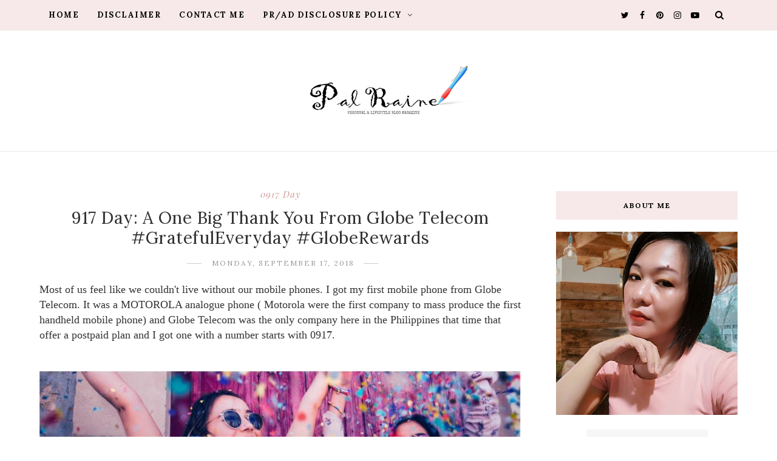

--- FILE ---
content_type: text/html; charset=utf-8
request_url: https://www.google.com/recaptcha/api2/aframe
body_size: 264
content:
<!DOCTYPE HTML><html><head><meta http-equiv="content-type" content="text/html; charset=UTF-8"></head><body><script nonce="n-f1ha1nJ86Sv60R-qc0pA">/** Anti-fraud and anti-abuse applications only. See google.com/recaptcha */ try{var clients={'sodar':'https://pagead2.googlesyndication.com/pagead/sodar?'};window.addEventListener("message",function(a){try{if(a.source===window.parent){var b=JSON.parse(a.data);var c=clients[b['id']];if(c){var d=document.createElement('img');d.src=c+b['params']+'&rc='+(localStorage.getItem("rc::a")?sessionStorage.getItem("rc::b"):"");window.document.body.appendChild(d);sessionStorage.setItem("rc::e",parseInt(sessionStorage.getItem("rc::e")||0)+1);localStorage.setItem("rc::h",'1768895836388');}}}catch(b){}});window.parent.postMessage("_grecaptcha_ready", "*");}catch(b){}</script></body></html>

--- FILE ---
content_type: text/javascript; charset=UTF-8
request_url: https://www.palraine.com/feeds/posts/default/-/Globe%20Telecom?alt=json-in-script&callback=related_results_labels_thumbs&max-results=8
body_size: 66474
content:
// API callback
related_results_labels_thumbs({"version":"1.0","encoding":"UTF-8","feed":{"xmlns":"http://www.w3.org/2005/Atom","xmlns$openSearch":"http://a9.com/-/spec/opensearchrss/1.0/","xmlns$blogger":"http://schemas.google.com/blogger/2008","xmlns$georss":"http://www.georss.org/georss","xmlns$gd":"http://schemas.google.com/g/2005","xmlns$thr":"http://purl.org/syndication/thread/1.0","id":{"$t":"tag:blogger.com,1999:blog-783368887976742601"},"updated":{"$t":"2026-01-16T08:47:33.306+08:00"},"category":[{"term":"Featured"},{"term":"Lifestyle"},{"term":"Davao City"},{"term":"Personal"},{"term":"Press Release"},{"term":"Event"},{"term":"Philippines"},{"term":"Technology"},{"term":"Entertainment"},{"term":"Advocacy"},{"term":"Education"},{"term":"Facebook Challenge"},{"term":"Davao Event"},{"term":"30 days"},{"term":"Giveaways"},{"term":"Travel"},{"term":"Gadgets"},{"term":"Social Media"},{"term":"Health"},{"term":"Campaign"},{"term":"Picture Challenge"},{"term":"Society"},{"term":"Mobile Technology"},{"term":"People"},{"term":"Anything About Davao"},{"term":"Movie"},{"term":"Product Review"},{"term":"bloggers"},{"term":"GMA Regional TV"},{"term":"Globe Telecom"},{"term":"Smartphone"},{"term":"Business"},{"term":"Mindanao"},{"term":"Mobile"},{"term":"Christmas Season"},{"term":"Giveaway"},{"term":"Mobile App"},{"term":"SM Lanang Premier"},{"term":"Celebration"},{"term":"Christmas"},{"term":"PLDT HOME"},{"term":"Party Animal Events Production"},{"term":"Samal Island"},{"term":"Shopping"},{"term":"Single Parent"},{"term":"Apo Agua Infrastructura Inc"},{"term":"Blogging"},{"term":"Christmas Tree Lighting"},{"term":"Communication"},{"term":"Community"},{"term":"Davao Development"},{"term":"Davao Digital Influencers"},{"term":"GCash"},{"term":"IGACOS"},{"term":"Journal"},{"term":"Online Shopping"},{"term":"Single Mom's"},{"term":"Social Networking"},{"term":"Summer"},{"term":"money"},{"term":"Apo Agua"},{"term":"Culture"},{"term":"Davao del Norte"},{"term":"Digital Technology"},{"term":"Facebook"},{"term":"Fashion"},{"term":"Fun"},{"term":"Gift"},{"term":"Kids"},{"term":"Music"},{"term":"News"},{"term":"Promotion"},{"term":"Review"},{"term":"blog"},{"term":"school"},{"term":"Abreeza Mall"},{"term":"Araw Ng Dabaw"},{"term":"BUBBLEWS"},{"term":"Blogger"},{"term":"Davao Region"},{"term":"Film"},{"term":"GMA Network"},{"term":"Life"},{"term":"Party"},{"term":"Philippine Long Distance Telephone"},{"term":"Real Estate"},{"term":"Social"},{"term":"Art"},{"term":"Ateneo de Davao University"},{"term":"Big Bad Wolf Books Sale"},{"term":"Book"},{"term":"Children"},{"term":"Contest"},{"term":"Davao Tourism"},{"term":"Development"},{"term":"Diary"},{"term":"Festival"},{"term":"GMA Mediacon"},{"term":"Internet"},{"term":"Love"},{"term":"Miss Teen Philippines"},{"term":"Modern Technology"},{"term":"Movie Review"},{"term":"Nippon Paint"},{"term":"Planner"},{"term":"Politics"},{"term":"Reflection"},{"term":"SM City Davao"},{"term":"Winning"},{"term":"food"},{"term":"Adventure"},{"term":"Beauty"},{"term":"COMELEC"},{"term":"Christmas Lighting"},{"term":"Davao Entertainment"},{"term":"Davao Global Township"},{"term":"Davao Oriental"},{"term":"Digital"},{"term":"Digital Wallet"},{"term":"Family"},{"term":"Father's Day"},{"term":"Finance"},{"term":"Financial Literacy"},{"term":"GMA Blogcon"},{"term":"GMA Synergy"},{"term":"History"},{"term":"Home Technology"},{"term":"Hotels"},{"term":"Influencers"},{"term":"Kadayawan"},{"term":"Kadayawan Festival"},{"term":"Media Launch"},{"term":"Movie Screening"},{"term":"NCCC Supermarket"},{"term":"National Information Convention"},{"term":"PLDT Home Fibr"},{"term":"Personalized Journal"},{"term":"Philippine Election"},{"term":"Photography"},{"term":"Please Save Me"},{"term":"Product Giveaway"},{"term":"ShoutOut"},{"term":"Snacks"},{"term":"Social Networking Sites"},{"term":"Telecommunication"},{"term":"Toys"},{"term":"Tradition"},{"term":"Tutorial"},{"term":"Valentines Day"},{"term":"Writing"},{"term":"ATM Card"},{"term":"AYDA"},{"term":"About Christmas"},{"term":"Adster"},{"term":"Android Mobile"},{"term":"Application"},{"term":"Art Works"},{"term":"Arts"},{"term":"Assumption College of Davao"},{"term":"Baby Products"},{"term":"Bank"},{"term":"Banking"},{"term":"Bea Alonzo"},{"term":"Belief"},{"term":"Blogger Journal"},{"term":"Book Review"},{"term":"Bubblews Team"},{"term":"Car"},{"term":"Cebu City"},{"term":"Christmas Giving"},{"term":"City Development"},{"term":"Competition"},{"term":"Computer"},{"term":"Covid19"},{"term":"Davao Activities"},{"term":"Davao Hotel"},{"term":"Drama Series"},{"term":"Earn Money By Blogging"},{"term":"Faith"},{"term":"Family Bonding"},{"term":"Filipino Bloggers Network"},{"term":"Financial"},{"term":"Food Supplement"},{"term":"Freelance Writer"},{"term":"Fun Run"},{"term":"Games"},{"term":"Google"},{"term":"Government"},{"term":"Grab Food"},{"term":"Grab Philippines"},{"term":"Health Care"},{"term":"Healthy Life"},{"term":"Holy Week"},{"term":"Home"},{"term":"Honor Philippines"},{"term":"Information"},{"term":"Interior Design"},{"term":"Investment"},{"term":"Job Hunt"},{"term":"Kadayawan 2022"},{"term":"Kadayawan Festival 2015"},{"term":"Kapuso"},{"term":"Kapuso Kadayawan Festival"},{"term":"Kids Bonding"},{"term":"Lamoiyan Corporation"},{"term":"Lazada Online Shopping"},{"term":"Learning"},{"term":"Lifestyle Upgrade"},{"term":"Live Entertainment"},{"term":"Medical"},{"term":"Mobile Application"},{"term":"Mobile Phone"},{"term":"Mother's Day"},{"term":"My blog planner"},{"term":"NCCC"},{"term":"NCCC Mall"},{"term":"Opening"},{"term":"PCOO"},{"term":"PLDT"},{"term":"PLDT Home DSL"},{"term":"PLDT myDSL"},{"term":"Pageant"},{"term":"Parenting"},{"term":"Paypal"},{"term":"Pepsi Philippines"},{"term":"Personal Say"},{"term":"Philippine Online Shopping"},{"term":"Promotional"},{"term":"Relationship"},{"term":"Religion"},{"term":"SMX Convention Center"},{"term":"STARTUPPH"},{"term":"Savings"},{"term":"Science"},{"term":"Sports"},{"term":"Sterling Bank of Asia"},{"term":"Summer Event"},{"term":"Summer Time"},{"term":"Summer is Here"},{"term":"Sun Cellular"},{"term":"TV Drama"},{"term":"Teens"},{"term":"TikTok Shop"},{"term":"Tourism"},{"term":"Transportation"},{"term":"Trending"},{"term":"UNILAB"},{"term":"Vacation"},{"term":"Water Source"},{"term":"Work"},{"term":"advertise"},{"term":"group"},{"term":"mWell"},{"term":"1st Year Anniversary"},{"term":"2013 Barangay Election"},{"term":"A Birthday Message"},{"term":"ATC"},{"term":"Acropolis SuperClub"},{"term":"Activities"},{"term":"Airlines"},{"term":"Airwalker Bounce Castle"},{"term":"Alden Richards"},{"term":"Android Phone"},{"term":"Animaland"},{"term":"Anniversary"},{"term":"Announcement"},{"term":"Applying Job"},{"term":"April"},{"term":"Araw ng Dabaw 2015 Schedule of Activities"},{"term":"Architecture"},{"term":"Art Appreciation"},{"term":"Artist"},{"term":"Aviation"},{"term":"Award"},{"term":"BPO Industry"},{"term":"Baby Gifts"},{"term":"Back2Love"},{"term":"Bank Transactions"},{"term":"Bars in Davao City"},{"term":"Beach Party"},{"term":"Beach Resort"},{"term":"Besties of Joy 2025"},{"term":"Beverages"},{"term":"Birthday"},{"term":"Birthday Giveaway"},{"term":"Blog Planner"},{"term":"Blog Post"},{"term":"Blogging Planner"},{"term":"Books"},{"term":"Breadtalk Abreeza Mall"},{"term":"Breeze"},{"term":"Breeze ActivBleach"},{"term":"Brgy.76-A"},{"term":"Bubblews Redemption. Paypal"},{"term":"Catholic"},{"term":"Celebrities"},{"term":"Cellphone Problem"},{"term":"Christian"},{"term":"Christmas Post"},{"term":"Cignal Digital TV Review"},{"term":"Cinema"},{"term":"Club Velvet"},{"term":"Coffee"},{"term":"Concert"},{"term":"Cooking"},{"term":"Crafts"},{"term":"Credit Card"},{"term":"DGT"},{"term":"DIY Book Bound"},{"term":"DIY Scrap booking"},{"term":"DOMAIN NAME"},{"term":"Dance"},{"term":"Dance Competition"},{"term":"Davao"},{"term":"Davao Artist"},{"term":"Davao Arts"},{"term":"Davao Festival"},{"term":"Davao News"},{"term":"Davao Resort"},{"term":"Davao Water"},{"term":"DepED"},{"term":"Department of Education"},{"term":"Department of Health"},{"term":"Design"},{"term":"Durian"},{"term":"Durian Party"},{"term":"Duterte for President"},{"term":"Duterte2016"},{"term":"EBook"},{"term":"Earnings"},{"term":"Easter Sunday"},{"term":"Educational"},{"term":"Election 2013"},{"term":"Emails"},{"term":"Environment"},{"term":"Experience"},{"term":"Facebook Zero"},{"term":"Federalism"},{"term":"Feedspot"},{"term":"Financial Technology"},{"term":"Finding Job"},{"term":"Foam Party"},{"term":"Freebies"},{"term":"Fruits"},{"term":"GCash App"},{"term":"GLOBE BUSINESS"},{"term":"GLoan"},{"term":"GMA NEWS Media"},{"term":"GMA Sparkle Artists"},{"term":"GODADDY"},{"term":"Giving Journal"},{"term":"Go Nuts Donuts"},{"term":"Good Friday"},{"term":"Google+"},{"term":"Grab"},{"term":"Grab Car"},{"term":"Graduation Day"},{"term":"Grand Alumni Homecoming"},{"term":"Grand Regal Hotel"},{"term":"Great Gift"},{"term":"Hamugaway Beach"},{"term":"Happy Birthday"},{"term":"High School Student"},{"term":"Holiday"},{"term":"Home Decorating"},{"term":"Household"},{"term":"In memory"},{"term":"Infolinks"},{"term":"Innovation"},{"term":"Inspirational"},{"term":"Insurance"},{"term":"Kadayawan 2016"},{"term":"Kilusang Kontra Kuto"},{"term":"Kitchen"},{"term":"Knowledge"},{"term":"Korean Drama"},{"term":"Korean Drama Addict"},{"term":"Kyline Alcantara"},{"term":"LUV IS"},{"term":"Lazada"},{"term":"Licealiz"},{"term":"Luck"},{"term":"MOA Signing"},{"term":"Marketing"},{"term":"Mati City"},{"term":"Maundy Thursday"},{"term":"Mavy Legaspi"},{"term":"Mayor Duterte"},{"term":"McDonald Philippines"},{"term":"Meet and Greet"},{"term":"Megan Young"},{"term":"Merck Philippines"},{"term":"Metro Manila Film Festival"},{"term":"Mikael Daez"},{"term":"Mobile Plan"},{"term":"Modern Art"},{"term":"Month of March"},{"term":"Month of September"},{"term":"Mother-Daughter Relationship"},{"term":"Motherhood"},{"term":"My Personal Journal"},{"term":"My Say"},{"term":"NCCC Mall Buhangin"},{"term":"NCCC Mall VP"},{"term":"NCCC Victoria Plaza"},{"term":"OWN DOMAIN NAME"},{"term":"Online Consultation"},{"term":"Online Photography"},{"term":"Online Transaction"},{"term":"Outdoor Games"},{"term":"PHOTOJEEPNEY"},{"term":"PLAYGROUND 2014"},{"term":"PLDT SME Nation"},{"term":"PLSSAVEME"},{"term":"PRWorks"},{"term":"Pampering"},{"term":"Pampers"},{"term":"Parenthood"},{"term":"Parents"},{"term":"Passion for Writing"},{"term":"PayMaya"},{"term":"Paypal Giveaways"},{"term":"Philippine Festivals"},{"term":"Philippine Information Agency"},{"term":"Philippines Flights"},{"term":"Photos"},{"term":"Plagiarism"},{"term":"Press Event"},{"term":"Presscon"},{"term":"Product"},{"term":"Promotional Ad"},{"term":"Punta de Gloria Resort"},{"term":"Regine Concert Series"},{"term":"Relaxation"},{"term":"Reunion"},{"term":"Revenue"},{"term":"Rex Education"},{"term":"Rights of Children"},{"term":"Roman Catholic"},{"term":"Royal Blood"},{"term":"SM Cares"},{"term":"SM Prime Holding"},{"term":"SMART"},{"term":"Sambuokan Festival"},{"term":"Samsung A Series"},{"term":"Samsung Galaxy Tab 3 10.1"},{"term":"School Education"},{"term":"School Time"},{"term":"Scrap Booking"},{"term":"Senator Tito Sotto"},{"term":"Shell Philippines"},{"term":"Sign-Up Giveaways"},{"term":"Smart Bro"},{"term":"Smart Communication"},{"term":"Social Responsibility"},{"term":"Spiritual"},{"term":"Sponsored"},{"term":"Students"},{"term":"Stuff ToyStore"},{"term":"Suites"},{"term":"Summer Activities"},{"term":"Summer Fun"},{"term":"Sun Cellular Facebook Zero"},{"term":"Sun Life Financial Philippines"},{"term":"Sun Life Philippines"},{"term":"THE CONSUMER ACT OF THE PHILIPPINES"},{"term":"Taiwan Excellence"},{"term":"Teachers"},{"term":"Technical Support"},{"term":"Teen Pageant"},{"term":"Teenagers Life"},{"term":"Thanksgiving Party"},{"term":"The Coffee Bean and Tea Leaf"},{"term":"Tiger Airways"},{"term":"Tiger Airways Philippines"},{"term":"Tito Sen"},{"term":"Tmart.com"},{"term":"Tour"},{"term":"Twitter"},{"term":"Typhoon Yolanda"},{"term":"UnionBank of the Philippines"},{"term":"Visit Davao Summer Festival"},{"term":"Visita Iglesia"},{"term":"Water Supply"},{"term":"Website"},{"term":"Wellness and Beauty"},{"term":"Working Mom"},{"term":"Workshop"},{"term":"Yolanda Victims"},{"term":"blogspot"},{"term":"budget"},{"term":"feature"},{"term":"meetup"},{"term":"powerbank"},{"term":"restaurant"},{"term":"school supplies"},{"term":"television"},{"term":"0917 Day"},{"term":"1 Laba Day"},{"term":"10000mAh"},{"term":"10th Birthday of Facebook"},{"term":"14 Year Old Birthday Message"},{"term":"1521"},{"term":"1521 Mactan"},{"term":"2013"},{"term":"2016 Working Mom's Daily Planner"},{"term":"2021 Journal"},{"term":"2021 Planner"},{"term":"2026 Journal"},{"term":"24 inch Luggage"},{"term":"30th Kadayawan sa Dabaw"},{"term":"3rd Bubblews Redemption"},{"term":"4d X-RIDE"},{"term":"520"},{"term":"7Eleven"},{"term":"9 Tease Bar"},{"term":"917Ventures"},{"term":"A Woman Unboxed"},{"term":"A36 5G"},{"term":"A56 5G"},{"term":"ABC Digital"},{"term":"ACD Batch 93"},{"term":"ACES Award"},{"term":"ACM"},{"term":"AI Technology"},{"term":"APN for Globe Free Facebook"},{"term":"ATCHEALTCARE"},{"term":"AYDA 2020 Winners"},{"term":"AYDA 2021 Winners"},{"term":"AYDA TV CORRESPONDENT"},{"term":"AYDA Theme Launch"},{"term":"AYDA2021"},{"term":"Abot Kamay Na Pangarap"},{"term":"Abreeza Ayala Mall"},{"term":"Achievements"},{"term":"Acquaintance Party"},{"term":"Acquiantance"},{"term":"Activity"},{"term":"AdDU Confession Page"},{"term":"AdDUHighKaKung"},{"term":"Adult Content"},{"term":"Advertisement"},{"term":"Aerial Tour"},{"term":"Agenda"},{"term":"AgriTechnology"},{"term":"Agricultural"},{"term":"Agriculture"},{"term":"Air Asia"},{"term":"Air Walker Bounce Castle Giveaway"},{"term":"Airvan 8"},{"term":"Alabang City"},{"term":"Alaska Product"},{"term":"AlaskaMazing Moms"},{"term":"Alexandra Bautista"},{"term":"Aling Bibing Pontimayor"},{"term":"All Saints Day"},{"term":"All Souls Day"},{"term":"Alma Lim"},{"term":"Aluminyze Photo Giveaway"},{"term":"Amazing Kid"},{"term":"Amazon Gift Card"},{"term":"Amazon Giveaways"},{"term":"Amy Bayliss"},{"term":"Ancient"},{"term":"Andrea Torres"},{"term":"Android Marshmallow"},{"term":"Android Tablet"},{"term":"Android WiFi Problem"},{"term":"Angeles City"},{"term":"Antenna"},{"term":"Anti-Graft and Corruption"},{"term":"AntiSpam Protection"},{"term":"AntiSpammers"},{"term":"Antoinette Jadaone"},{"term":"Aom Asanachinda"},{"term":"April Baby"},{"term":"Apus Launcher"},{"term":"Aquila Softwares"},{"term":"Araw Mo To Pepsi Campaign"},{"term":"Araw ng Dabaw 2019"},{"term":"Architectural"},{"term":"Art Manila Lounge"},{"term":"Art Show"},{"term":"Art Technology"},{"term":"Art Work"},{"term":"Artists"},{"term":"Artwork"},{"term":"Asawa Ng Asawa Ko"},{"term":"Asia Young Designer Award"},{"term":"Asia Young Designers Awards"},{"term":"Assist"},{"term":"Ateneo Alumni"},{"term":"Atuomated Election 2013"},{"term":"Authors"},{"term":"Automated Counting Machine"},{"term":"Automobile"},{"term":"Automotive"},{"term":"Avengers"},{"term":"Awards Night"},{"term":"Awareness"},{"term":"Ayda Philippines"},{"term":"BBWDavao2024"},{"term":"BIR TIN Card"},{"term":"BL Story"},{"term":"BROTHER DCP-J100 Multifunction Printer"},{"term":"Babies"},{"term":"Baby-BeeHaven"},{"term":"Baby-BeeHaven Giveaway"},{"term":"Bachelor of Technology and Livelihood Education"},{"term":"Backyard"},{"term":"Bad Buddy Series"},{"term":"Bag"},{"term":"Bai Hinang"},{"term":"Baking"},{"term":"Balimbing"},{"term":"Bank of the Philippines"},{"term":"Bar"},{"term":"Barangay Tawantawan"},{"term":"Barangay at a Time"},{"term":"Basic Techniques of Scrapbooking"},{"term":"Bath"},{"term":"Baygon"},{"term":"Bears of Joy Campaign"},{"term":"Beat The Heat"},{"term":"Beauty Home Service"},{"term":"Beauty Salon"},{"term":"Beginning Responsibility"},{"term":"Being Suites Davao"},{"term":"Believe"},{"term":"Best Deal Ever"},{"term":"Best Indoor Party"},{"term":"Best Launcher for Mobile"},{"term":"Best Things"},{"term":"Big Bad Wolf"},{"term":"Bill Settlement"},{"term":"Bills"},{"term":"Bio Plastic"},{"term":"Bioskin Philippines"},{"term":"Birth Certificate"},{"term":"Birthday Celebration"},{"term":"Birthday Gift"},{"term":"Birthday Party"},{"term":"Black"},{"term":"Black Rider"},{"term":"Black Saturday"},{"term":"Blessing"},{"term":"Blog Header"},{"term":"Blog Monetize"},{"term":"Blog Topics"},{"term":"Blogger Code of Ethics"},{"term":"Blogger Friend"},{"term":"Blogger Perks"},{"term":"Blogger Planner 2014"},{"term":"Blogger Planner 2015"},{"term":"Blogger's Content Policy"},{"term":"Blogger's Guide"},{"term":"Bloggers Code of Conduct"},{"term":"Bloggers Gathering"},{"term":"Bloggers Lang"},{"term":"Bloggers Life"},{"term":"Bloggers Opportunity"},{"term":"BlueJaz"},{"term":"BlueJaz Beach Resort and Waterpark"},{"term":"Bohol Earthquake"},{"term":"Bonding"},{"term":"Book Binding"},{"term":"Book Event"},{"term":"Book launch Tagum"},{"term":"Born Again"},{"term":"Bounty Fresh Chicken"},{"term":"Boyfriends"},{"term":"Braces"},{"term":"Breadtalk"},{"term":"BreakUp App"},{"term":"Breeze Philippines"},{"term":"Brent Riggs"},{"term":"Broadcast your Resume"},{"term":"Brother Printer"},{"term":"Brown Rice"},{"term":"BuDa"},{"term":"Bucana"},{"term":"Budget Phone"},{"term":"Budget-Vacation"},{"term":"BukidnonDavao"},{"term":"Bureau Of Internal Revenue"},{"term":"Business Administration"},{"term":"Business Processing Outsourcing"},{"term":"Business Travel"},{"term":"Buwan ng Kalutong Pilipino"},{"term":"Buying"},{"term":"B’yaneng Journey"},{"term":"CACS Davao"},{"term":"CD-R KING Davao City"},{"term":"CD-R KING Gaisano Mall"},{"term":"CD-R KING REVIEW"},{"term":"CELETEQUE BRIGHTENING Eye Tuck plus Dark Circles Lightener"},{"term":"CELETEQUE SUN CARE Soothing Lip Balm"},{"term":"CENOMAR"},{"term":"CFO Philippines"},{"term":"CHITIKA"},{"term":"COMELEC Briefing"},{"term":"CUSTOMS and AIRPORT GUIDELINES"},{"term":"Call Center"},{"term":"Call For Help"},{"term":"Camp Holiday Resort"},{"term":"Candies"},{"term":"Captain Robert Olanolan"},{"term":"Car Buyer"},{"term":"Car Dealer"},{"term":"Car Technology"},{"term":"Carambola"},{"term":"Career"},{"term":"Carpet"},{"term":"Cars"},{"term":"Casa Ekselente"},{"term":"Cash Card"},{"term":"Cash Giveaway"},{"term":"Cashback"},{"term":"Cashless Transactions"},{"term":"Cataract"},{"term":"Cavite City"},{"term":"Cebu Landmaster"},{"term":"Cebu Landmasters"},{"term":"Cebu Landmasters Inc"},{"term":"Cebu Pacific"},{"term":"Cebuana Lhuillier"},{"term":"Ceelin Plus"},{"term":"Celebrating Chinese New Year 2013"},{"term":"Celebrating Easter Sunday"},{"term":"Celebrating Mothers Day"},{"term":"Cellphone"},{"term":"Center for Asian Culinary Studies Davao"},{"term":"Cesareo VillaAbrille Elementary School"},{"term":"Chan Lim Art Exhibit"},{"term":"Chances of Winning"},{"term":"Character"},{"term":"Charity"},{"term":"Charity Night"},{"term":"Charles O'Rear"},{"term":"Chel Premium Skincare"},{"term":"Chicken Burger"},{"term":"Child Development"},{"term":"Child Life"},{"term":"Children Institution"},{"term":"China"},{"term":"Chinese"},{"term":"Chinese New Year"},{"term":"Chinese Valentine's Day"},{"term":"Chocolate Milk"},{"term":"Chooks to go"},{"term":"Chopsticks"},{"term":"Christmas Calamities"},{"term":"Christmas Gift"},{"term":"Christmas Holiday"},{"term":"Christmas Lighting Ceremony"},{"term":"Christmas Lighting at SM Lanang 2025"},{"term":"Christmas Party"},{"term":"Christmas Reflection"},{"term":"Christmas Spirit"},{"term":"Christmas Unwrapped"},{"term":"Christmas Village"},{"term":"Christmas in Leyte"},{"term":"Christmas in a mall"},{"term":"Christmas in the Philippines"},{"term":"Chronos Ace"},{"term":"Chuck O'Rear"},{"term":"Churches in Davao"},{"term":"Cignal TV"},{"term":"Class Réunion"},{"term":"Clean Up"},{"term":"Cleanup"},{"term":"Climate Change"},{"term":"Clinix+ App"},{"term":"Clubbing"},{"term":"Clubbing Changed the World"},{"term":"CoParenting"},{"term":"Coin Bank"},{"term":"Coins"},{"term":"Coke Philippines"},{"term":"Coke Studio"},{"term":"Coke Studio Music Festival"},{"term":"College"},{"term":"College of Education"},{"term":"Color Manila"},{"term":"ComVal"},{"term":"Commission on Filipino Overseas Davao"},{"term":"Communication App"},{"term":"Community Quarantine"},{"term":"Community Service"},{"term":"Compact"},{"term":"Concentrix"},{"term":"Concentrix Philippines"},{"term":"Condominium"},{"term":"Configuration Setting"},{"term":"Connor Storrie"},{"term":"Construction"},{"term":"Consumer Protection"},{"term":"Contact Center Workers"},{"term":"Contact Form"},{"term":"Continuous Ink"},{"term":"Convenient Store"},{"term":"Cooking Demo"},{"term":"Copier"},{"term":"Coral Garden"},{"term":"Cosplay"},{"term":"Costa Marina Beach Resort"},{"term":"Cotabato Kulayaan Queen"},{"term":"Couple Proposal"},{"term":"Coupon Code"},{"term":"Creative"},{"term":"Creative Innovators Programme"},{"term":"Cup of Joe"},{"term":"Customer Service"},{"term":"Customer Service Representative"},{"term":"Customized Planner"},{"term":"Cyber Bullying"},{"term":"Cyber Criminals"},{"term":"Cyber Games"},{"term":"Cybercrime Law"},{"term":"D'Leonor. Davao City"},{"term":"D-Max"},{"term":"DCPO"},{"term":"DCWD"},{"term":"DGT Central Park"},{"term":"DGT Cultural Center"},{"term":"DGT Festival"},{"term":"DGT Road Opening"},{"term":"DGT Weekend Market"},{"term":"DIMDI APPLIANCE CENTER DAVAO"},{"term":"DIY Artwork"},{"term":"DIY Portfolio"},{"term":"DIY Social Media Icons"},{"term":"DMCI"},{"term":"DOMEX Philippines"},{"term":"DTI"},{"term":"DU30"},{"term":"Dabawenyo Ka Kung"},{"term":"Damosa Fairlane"},{"term":"Damosa Fairlane Continental Clubhouse"},{"term":"Damosa Land Inc"},{"term":"Dance Ensemble"},{"term":"Dance Performance"},{"term":"Dance Your Style"},{"term":"Daryl Ong"},{"term":"Dating App"},{"term":"Daughters"},{"term":"Davao Band"},{"term":"Davao Bloggers"},{"term":"Davao Bloggers Acquaintance Party 2013"},{"term":"Davao Bloggers Society"},{"term":"Davao Book Sale"},{"term":"Davao Christmas Events"},{"term":"Davao Churches"},{"term":"Davao City Bulk Water Supply Project"},{"term":"Davao City Dragon Boat Festival"},{"term":"Davao City Holiday Activities"},{"term":"Davao Content Creators"},{"term":"Davao Crafted Arts"},{"term":"Davao Doctors College"},{"term":"Davao Economy"},{"term":"Davao Food"},{"term":"Davao Fun Run"},{"term":"Davao Halloween"},{"term":"Davao Hirings"},{"term":"Davao Jobs"},{"term":"Davao Kadayawan Preparation"},{"term":"Davao Local Artist"},{"term":"Davao Made Products"},{"term":"Davao Mascot"},{"term":"Davao Music Nation"},{"term":"Davao Occidental"},{"term":"Davao Pool"},{"term":"Davao Restaurants"},{"term":"Davao Sports"},{"term":"Davao Swimming Pool"},{"term":"Davao Torotot Festival"},{"term":"Davao Tourism Christmas Event"},{"term":"Davao Update"},{"term":"Davao Weekend Night Market"},{"term":"Day 11"},{"term":"Day 12"},{"term":"Day 13"},{"term":"Day 14"},{"term":"Day 16"},{"term":"Day 17"},{"term":"Day 18"},{"term":"Day 19"},{"term":"Day 2"},{"term":"Day 20"},{"term":"Day 22"},{"term":"Day 24"},{"term":"Day 25"},{"term":"Day 26"},{"term":"Day 27"},{"term":"Day 28"},{"term":"Day 29"},{"term":"Day 30"},{"term":"Day 4"},{"term":"Day 5"},{"term":"Day 6"},{"term":"Day Tour"},{"term":"De La Salle University Davao"},{"term":"Death"},{"term":"Debit Card"},{"term":"Dengue Prevention"},{"term":"Dental"},{"term":"Dental Clinic"},{"term":"Department of Foreign Affairs"},{"term":"Department of Interior and Local Government"},{"term":"Department of Public Works and Highways"},{"term":"Department of Tourism"},{"term":"Deposit"},{"term":"Designing"},{"term":"Desiree Beauty Salon"},{"term":"Dessert"},{"term":"Destination"},{"term":"Developers"},{"term":"Diaper"},{"term":"Diary 2022"},{"term":"Diary of A Single Mom"},{"term":"Diet"},{"term":"Digital Business"},{"term":"Digital Creators"},{"term":"Digital Entertainment"},{"term":"Digital Health App"},{"term":"Digital Loan"},{"term":"Digital Martial Law"},{"term":"Digital Me"},{"term":"Digital Media"},{"term":"Digital Payment"},{"term":"Digital TV"},{"term":"Digital Tax Service"},{"term":"Digital Transactions"},{"term":"Digitalization"},{"term":"Digitally Forward"},{"term":"Dingdong Avanzado"},{"term":"Dining"},{"term":"Discipline"},{"term":"Disco"},{"term":"Discount Code"},{"term":"Discount Voucher"},{"term":"Discounts"},{"term":"Discovery"},{"term":"Disiplina Duterte"},{"term":"Disney Nuggets"},{"term":"Disney Princess"},{"term":"Disney Princesses Collection"},{"term":"Distance"},{"term":"District 1"},{"term":"Dj Lexi"},{"term":"Documents"},{"term":"Dolby Atmos"},{"term":"Donations"},{"term":"Donuts"},{"term":"Dove"},{"term":"Dove Legacy Campaign"},{"term":"Dove Self-Esteem Project"},{"term":"Dr. Maria Esther Paraba"},{"term":"Dragon Boat Race"},{"term":"Drawing"},{"term":"Drinks"},{"term":"Dubsmash"},{"term":"Dubsmash Annoying"},{"term":"Dubsmash App"},{"term":"Dubsmash Popular"},{"term":"Durian Donuts"},{"term":"Durian Festival"},{"term":"Dusit D2 Davao"},{"term":"ECQ"},{"term":"ECommerce"},{"term":"EDM"},{"term":"ELLO"},{"term":"EON"},{"term":"EPayment"},{"term":"EPower Mo"},{"term":"EV Car"},{"term":"EX EX Lovers"},{"term":"Eagle's Ridge Rest House"},{"term":"Earl Agustin"},{"term":"Earn Points"},{"term":"Earth Hour 2015"},{"term":"Easter Egg Hunt"},{"term":"Easter Giveaway"},{"term":"Easter Sunday 2013"},{"term":"Eco-Friendly Solution"},{"term":"EcoTourism"},{"term":"Economics"},{"term":"Economy"},{"term":"Educational Campaign"},{"term":"Educators"},{"term":"Election"},{"term":"Election 2016"},{"term":"Election 2022"},{"term":"Election 2025"},{"term":"Electric Vehicle"},{"term":"Electronic Dance Music"},{"term":"Emars"},{"term":"Employment"},{"term":"Empowering Communities"},{"term":"Empowerment Through Enterprise"},{"term":"Encounter"},{"term":"Encouragement"},{"term":"Endgame"},{"term":"Energy Drink"},{"term":"Enjoy Christmas"},{"term":"Enjoyment"},{"term":"Entrepreneur"},{"term":"Episodes"},{"term":"Era Organics"},{"term":"Erica Made Designs"},{"term":"Escape Room"},{"term":"Every First Monday"},{"term":"Exercise"},{"term":"Expanded Tax"},{"term":"Expo"},{"term":"Export Global Solution"},{"term":"Eye"},{"term":"Eye Buttons"},{"term":"Eye Care"},{"term":"Eye-Opener"},{"term":"FBN"},{"term":"FDCP Cinematheque Davao"},{"term":"FOI"},{"term":"FabTab Quadro 7"},{"term":"Facebook App"},{"term":"Facebook Calendar"},{"term":"Facebook Event"},{"term":"Facebook Forever"},{"term":"Facebook Messenger Old Version"},{"term":"Facebook Profile"},{"term":"Facebook Say Thanks"},{"term":"Facebook Stats Viewer"},{"term":"Family Activities"},{"term":"Family Budget Vacation"},{"term":"Famous Landscape Wallpaper"},{"term":"Farm"},{"term":"Fast Food Chain"},{"term":"FatOut"},{"term":"Fatherhood"},{"term":"Favorite Night"},{"term":"Favorite Show"},{"term":"Feautured"},{"term":"Federal Government"},{"term":"Fertility Month"},{"term":"Festive Fair"},{"term":"Fictional Character"},{"term":"Fiesta Airways"},{"term":"Filipino Bloggers Worldwide"},{"term":"Filipino Film Maker"},{"term":"Filipino Food Month"},{"term":"Filipino Migrant"},{"term":"Filipinong Pasko"},{"term":"Film Maker"},{"term":"Film Screening"},{"term":"Finances"},{"term":"Financial Advisor"},{"term":"Financing"},{"term":"Fintech"},{"term":"Firecrackers Ban In Davao"},{"term":"Firefox Beta"},{"term":"Firefox Hello"},{"term":"First Day School"},{"term":"First Time Experience"},{"term":"FitFlop"},{"term":"Five Six"},{"term":"Fix Obtaining"},{"term":"Flooring America"},{"term":"Foldable Phone"},{"term":"Food Event"},{"term":"Food Month"},{"term":"Foodiepalonline"},{"term":"Fox International Channel"},{"term":"Free Blogger Opp"},{"term":"Free Consultation"},{"term":"Free Contact Form"},{"term":"Free Messaging"},{"term":"Free Photo Editing"},{"term":"Free Taxi Ride"},{"term":"Free Wi-Fi"},{"term":"Free Women's Ministry Template"},{"term":"Freedom of Expression"},{"term":"French Baker"},{"term":"Friday Shoutout"},{"term":"Friends"},{"term":"Friends List"},{"term":"Friendship City"},{"term":"Friendster"},{"term":"Frontliners"},{"term":"Fuel"},{"term":"Fuse Lending"},{"term":"GABRIELA PARTY LIST"},{"term":"GABRIELA WOMEN"},{"term":"GCQ"},{"term":"GCash Birthday"},{"term":"GCash FutureCast"},{"term":"GCash20"},{"term":"GCredit"},{"term":"GCredit Sakto Loan"},{"term":"GDay Media Launch"},{"term":"GERD"},{"term":"GGives"},{"term":"GGives Sakto Loan"},{"term":"GIFLand"},{"term":"GLoan Sakto Loan"},{"term":"GMA Film"},{"term":"GMA Masterclass"},{"term":"GMA NMI"},{"term":"GMA Telebabad"},{"term":"GMMTV"},{"term":"GPG Fortich Architectural Firm"},{"term":"Gabrielle Gross"},{"term":"Gain"},{"term":"Gaisano Mall Davao"},{"term":"Gaisano Mall of Davao"},{"term":"Gaisano South Mall"},{"term":"Galaxy A Series"},{"term":"Galaxy A35 5G"},{"term":"Galaxy A55 5G"},{"term":"Galaxy Unpacked"},{"term":"Galaxy Z Flip 7"},{"term":"Galaxy Z Fold 7"},{"term":"Galaxy Z Series"},{"term":"GalaxyAI"},{"term":"GalaxyS25"},{"term":"GalaxyS25+  GalaxyS25Ultra"},{"term":"GalaxyS25Series"},{"term":"GalaxyUnpacked"},{"term":"Galerie Raphael Davao"},{"term":"Galing Duwaling"},{"term":"Gaming"},{"term":"Garden Oases"},{"term":"Garden by the Bay"},{"term":"Gary Dujali"},{"term":"Gasoline Station"},{"term":"Gayle Certiza"},{"term":"Gcash Payment"},{"term":"Gender"},{"term":"General"},{"term":"Generation"},{"term":"Gerrys Grill"},{"term":"Get Glued Giveaway"},{"term":"Get Rewards"},{"term":"Ghost"},{"term":"Gift Card"},{"term":"Gift of Light"},{"term":"Gifts"},{"term":"Gifts for Christmas"},{"term":"Ginang Alaska"},{"term":"Globe 5G"},{"term":"Globe Free Facebook"},{"term":"Globe Prepaid"},{"term":"Globe Rewards"},{"term":"Globe Trotter"},{"term":"GlobeSakto90"},{"term":"Gmail"},{"term":"GoNuts Pizza"},{"term":"Going Back To School"},{"term":"Good Attitude"},{"term":"Goodbye 2018"},{"term":"Goodbye 2024"},{"term":"Goodbye Skype"},{"term":"Goods.Ph"},{"term":"Google Development"},{"term":"Google Play Store"},{"term":"Google Plus"},{"term":"Government ID"},{"term":"Governor Generoso"},{"term":"Gown"},{"term":"Grab Mart"},{"term":"Grab Promo"},{"term":"Grab Ride"},{"term":"Grab Saver"},{"term":"GrabPay Wallet"},{"term":"Grand Launch"},{"term":"Grand Opening"},{"term":"Grandparents Day 2012"},{"term":"Grateful Everyday"},{"term":"Gratitude"},{"term":"Great Site"},{"term":"Greek Theme inspired Party"},{"term":"Greenbelt"},{"term":"Grocery"},{"term":"Groundbreaking"},{"term":"Grown-up"},{"term":"Growth"},{"term":"Guidance"},{"term":"Guide"},{"term":"Guide To Blogging and Online Business"},{"term":"HARANA NATIVE RESTAURANT"},{"term":"HBO Max"},{"term":"HD Crack Nail Polish"},{"term":"HONOR Magic Series"},{"term":"HONOR Magic5 Pro"},{"term":"HOW TO OPERATE PCOS MACHINES"},{"term":"HSMA GPSTV"},{"term":"Hair Care"},{"term":"Halalan 2025"},{"term":"Halloween"},{"term":"Halloween Article Entry"},{"term":"Halloween Experience"},{"term":"Hamugaway Villas"},{"term":"Hand Carry"},{"term":"Handa Awit Davao"},{"term":"Happiest Christmas at SM"},{"term":"Happiness"},{"term":"Happy Father's Day"},{"term":"Happy Father's Day Mom"},{"term":"Happy Independence Day. Philippine Independence Day"},{"term":"Happy L.A"},{"term":"Happy Mothers Day"},{"term":"Happy New Year 2013"},{"term":"Happy New Year 2023"},{"term":"Happy Place In Davao"},{"term":"Harv-Fest 2014"},{"term":"Harvest Festival"},{"term":"Hashtag Transform Tuesday"},{"term":"Hassle Free Payment Solution"},{"term":"Header"},{"term":"Health App"},{"term":"Health Technology"},{"term":"Healthcare Mobile App"},{"term":"Hearts Day"},{"term":"Hello 2019"},{"term":"Hello Kitty"},{"term":"Hello Kitty Around The World"},{"term":"Hello Kitty and Family"},{"term":"Hello Kitty at SM Lanang Premier"},{"term":"Help"},{"term":"Heritage"},{"term":"HiTech"},{"term":"High School Life"},{"term":"High School Memory Lane"},{"term":"Hola Launcher"},{"term":"Holidays in the City SM Davao"},{"term":"Holy Week 2023"},{"term":"Holy Week 2025"},{"term":"Home Alone This Christmas"},{"term":"Home Beautification"},{"term":"Home Carpet"},{"term":"Honor Experience Store"},{"term":"HonorX7a"},{"term":"HonorX9a 5G"},{"term":"Hospital Innovation"},{"term":"Hot Iron Holster"},{"term":"Hot Summer"},{"term":"Hotel"},{"term":"Hottier Deal"},{"term":"House Project"},{"term":"House Resort"},{"term":"Housing Loan"},{"term":"How To Start Your Own Business"},{"term":"How To Transfer Video"},{"term":"Huawei"},{"term":"Huawei Device Philippines"},{"term":"Huawei P9"},{"term":"Huawei Philippines"},{"term":"Huawei Pura 80 Series"},{"term":"Hudson Williams"},{"term":"Hugpong sa Tawong Lungsod"},{"term":"Hurt"},{"term":"HydraFacial"},{"term":"HyperLocal"},{"term":"Hyundai Accent"},{"term":"HyundaiPH"},{"term":"I Hate CD-R KING"},{"term":"I Love You"},{"term":"I am 39"},{"term":"I am Limitless"},{"term":"I hate"},{"term":"IP Address"},{"term":"IWD 2013"},{"term":"Images"},{"term":"InVitro Fertilization"},{"term":"Inagaw Na Bituin"},{"term":"Inbound Marketing"},{"term":"Income"},{"term":"Indak-Indak sa Kadalanan"},{"term":"Independence Day 2015"},{"term":"Indie Film"},{"term":"Indoor Adventure Park"},{"term":"Indoor Sports"},{"term":"InkBenefit"},{"term":"Inn"},{"term":"Insight"},{"term":"Inspiring Filipino stories"},{"term":"InstaPay"},{"term":"Instagram"},{"term":"Insurance Indusrtry"},{"term":"International Women's Day"},{"term":"Internet War"},{"term":"Investing"},{"term":"Isla Cristina Beach Resort"},{"term":"Island Grill"},{"term":"Island Tour"},{"term":"Israel"},{"term":"Isuzu"},{"term":"Ivory Music"},{"term":"JAMICH"},{"term":"JCI Davao Region"},{"term":"JCI Duwaling"},{"term":"JGF Farmers Entrepreneurship Program"},{"term":"JR Oclarit"},{"term":"Jack's Ridge Resort and Restaurant"},{"term":"Jam Passed Away"},{"term":"Jam Vhille Fernando Sebastian"},{"term":"Japanese Tunnel"},{"term":"Jarell Serencio"},{"term":"Jayda"},{"term":"Jelly Bean"},{"term":"Jennylyn Mercado"},{"term":"Jeric Gonzales"},{"term":"Jessa Zaragosa"},{"term":"Jesus Risen"},{"term":"Jewelry"},{"term":"Jillian Ward"},{"term":"Job Hiring"},{"term":"Job Opening"},{"term":"Jobstree"},{"term":"Johnlu Koa"},{"term":"Jolina Magdangal"},{"term":"Jollibee Family Value Awards"},{"term":"Jollibee Group Foundation"},{"term":"Jolly Cow"},{"term":"Jose Mari Chan"},{"term":"Journal 2024"},{"term":"Joyful Toyland Christmas Show"},{"term":"Julie Anne San Jose"},{"term":"Justice Knights Tracker"},{"term":"KD Marketing Services"},{"term":"KDrama Review"},{"term":"KOL"},{"term":"KROMA Entertainment"},{"term":"Kabacan"},{"term":"Kadayawan 2015"},{"term":"Kadayawan 2025"},{"term":"Kadayawan Experience"},{"term":"Kadayawan Festival 2013"},{"term":"Kadayawan Festival 2014"},{"term":"Kadayawan Festival 2016"},{"term":"Kadayawan at the Dome"},{"term":"Kalos Kalispera"},{"term":"Kapuso Fiesta"},{"term":"Kapuso Mall Show"},{"term":"Kapuso Show"},{"term":"Kara Mia"},{"term":"Kasikas Sa Kadayawan"},{"term":"Kids Art Craft"},{"term":"Kids Christmas Wish"},{"term":"Kim Perez"},{"term":"Kinderfeets Giveaway"},{"term":"Klout"},{"term":"Kohler Davao"},{"term":"Kohler Philippines"},{"term":"Kool Kat's Pool"},{"term":"Korean Cake"},{"term":"Kulayaan Queen 2025"},{"term":"Kusina sa Subli"},{"term":"LANDBANK CASH CARD"},{"term":"LED Christmas Tree"},{"term":"LEGO"},{"term":"LEGO Philippines. LEGO Abreeza"},{"term":"LGBTQIA+ Community"},{"term":"LOLONG"},{"term":"LTE"},{"term":"LTFRB"},{"term":"Lana de Herba"},{"term":"Lancris Residences"},{"term":"Land Bank Of the Philippines"},{"term":"LandBank Cash Card Application"},{"term":"Landers Philippines"},{"term":"Landers Superstore"},{"term":"Language Talk"},{"term":"Law in the Philippines"},{"term":"Lazada App"},{"term":"Lazada Philippines"},{"term":"Lazada Pissed Consumers"},{"term":"Legal"},{"term":"Leisure"},{"term":"Lemon Car"},{"term":"Lemon Law Rights"},{"term":"Leo Avila"},{"term":"Lesson"},{"term":"Lets Get Short"},{"term":"Licealiz Shampoo"},{"term":"Liezel Lopez"},{"term":"Life Lesson"},{"term":"Life Reminders"},{"term":"Life of a Blogger"},{"term":"Lifeware FabTab"},{"term":"LinkVehicle"},{"term":"Linky Blog Guide"},{"term":"Lispher Inn"},{"term":"Live Our Legacy"},{"term":"Livestock"},{"term":"Local Election"},{"term":"Lola Remedios"},{"term":"Lolong Mediacon"},{"term":"Long Distance Relationship"},{"term":"Long Week Celebration"},{"term":"Loom Band"},{"term":"Love Before Sunrise"},{"term":"Love Die Repeat"},{"term":"Love at First Read"},{"term":"Lubi Plantation"},{"term":"Luggage"},{"term":"Lunar New Year 2013"},{"term":"Luxmed"},{"term":"Lyns Depreshore Beach Resort and Spa"},{"term":"M Lhuillier"},{"term":"MANCOR"},{"term":"ML Bills Payment"},{"term":"MMFF 2024"},{"term":"MMFF New Wave"},{"term":"MY PERSONAL DOMAIN NAME"},{"term":"Mactan Cebu International Airport"},{"term":"Major in Home Economics"},{"term":"Makati City"},{"term":"Make It Safe Philippines"},{"term":"Make the Healthy Switch"},{"term":"Makotek"},{"term":"Makotek TechMadness Expo"},{"term":"Malagos Garden Resort"},{"term":"Malita"},{"term":"Malita Dives"},{"term":"Mamma Mia Outfit Inspired"},{"term":"Manic Nightings Productions"},{"term":"Manila"},{"term":"Manila Artists"},{"term":"Manila International Book Fair"},{"term":"Marilog District"},{"term":"Maris Racal"},{"term":"Marist Sisters"},{"term":"Market"},{"term":"Marketing Software"},{"term":"Marriage Certificate"},{"term":"Martial Law"},{"term":"Martin del Rosario"},{"term":"Marvel Studio"},{"term":"Marvin Agustin"},{"term":"Massage"},{"term":"May 20"},{"term":"Maya"},{"term":"McDo App Takes Over Davao"},{"term":"McDonald's App Crave and Claim Deals"},{"term":"McDonald's Kiddie Crew Workshop"},{"term":"Meat Processing"},{"term":"Media Brunch"},{"term":"Media Learning Session"},{"term":"Media Release"},{"term":"Media Thanksgiving Lunch"},{"term":"Mediacon"},{"term":"Medical Technology"},{"term":"Medicine. Health"},{"term":"Mergrande Content Creators Day"},{"term":"Mergrande EcoPark"},{"term":"Mergrande Ocean Resort"},{"term":"Merienda"},{"term":"Messy Wires"},{"term":"Meta Verified"},{"term":"Metro Manila"},{"term":"Mga Bitoon sa Siyudad"},{"term":"Mga Handuraw sa Baul"},{"term":"Mickey Nuggets"},{"term":"Micropayment"},{"term":"Microsoft"},{"term":"Microsoft Teams"},{"term":"Milk Shake"},{"term":"Mindanao Cyber Expo 2015"},{"term":"Mini Grip Quadripod"},{"term":"Miniso"},{"term":"Mintal"},{"term":"Minute Burger"},{"term":"MircoValley"},{"term":"Miss Philippine Earth"},{"term":"Miss Philippine Earth Mindanao"},{"term":"Mission Taposible"},{"term":"Mobile Cloud"},{"term":"Mobile Data"},{"term":"Mobile Dating App"},{"term":"Mobile Wallet"},{"term":"Mohu Antenna"},{"term":"Monday Shoutout"},{"term":"Mondelez"},{"term":"Monetizing"},{"term":"Money App"},{"term":"Money Transfer"},{"term":"Month of April"},{"term":"Month of May"},{"term":"Moonstar88"},{"term":"Moozika"},{"term":"Morality"},{"term":"More Milestones"},{"term":"Moshi Manju"},{"term":"Mother"},{"term":"Mother's"},{"term":"Mother's Day 2015"},{"term":"Mother's Day and Father's Day"},{"term":"Mother's Day for Single Mom"},{"term":"Mother's Day for Single Parent"},{"term":"Motherly Dear"},{"term":"Motivational"},{"term":"MoveUp"},{"term":"Movie Premier"},{"term":"Movies"},{"term":"Mozilla Firefox Browser"},{"term":"Ms.Universe 2015"},{"term":"Multimedia Networks"},{"term":"Muntinlupa City"},{"term":"My 37th Birthday"},{"term":"My Birth Month"},{"term":"My Birthday"},{"term":"My CD-R KING Experience"},{"term":"My Charactersitics"},{"term":"My Father"},{"term":"My First Years"},{"term":"My Halloween Story"},{"term":"My Personalized Journal"},{"term":"My Personalized Journal 2026"},{"term":"My Vote"},{"term":"MyMcDonald’s Rewards"},{"term":"Mynt"},{"term":"MysterEscape"},{"term":"NCCC Cinema"},{"term":"NCCC Department Store"},{"term":"NCCC Mall Maa"},{"term":"NCCC Road to 40"},{"term":"NCCC Vista Mall"},{"term":"NUFFNANG"},{"term":"Nail Polish"},{"term":"Nanon Korapat"},{"term":"National Day of Prayer of Solidarity"},{"term":"National Savings"},{"term":"Nationwide Fun Run with Philhealth"},{"term":"Nationwide Run for Mother and Children Protection"},{"term":"Natural Calamities"},{"term":"Nature"},{"term":"Nature Calamities"},{"term":"Nestle"},{"term":"Nestle Philippines"},{"term":"Nestle Wellness Campus"},{"term":"Netflix"},{"term":"New"},{"term":"New App"},{"term":"New Bubblews"},{"term":"New Design"},{"term":"New Friendster"},{"term":"New Hang-out place"},{"term":"New Normal"},{"term":"New Version of Google Plus 2013"},{"term":"New World Makati Hotel"},{"term":"New Year"},{"term":"New Year Resolution"},{"term":"New Years Resolutions"},{"term":"News Information"},{"term":"News Update"},{"term":"Nice Gifts for Christmas"},{"term":"Night Life"},{"term":"Nightlife"},{"term":"Nine Tease Bar"},{"term":"No Stopping"},{"term":"No Sweat Summer"},{"term":"Non-Biodegradable"},{"term":"Nordic Naturals"},{"term":"Norms"},{"term":"Norse Mythology"},{"term":"North Cotabato"},{"term":"Nov 1"},{"term":"Nuffnangers"},{"term":"Nuggets"},{"term":"Numismatist of Philippines"},{"term":"Nun"},{"term":"OFFICIAL"},{"term":"ONE BILLION RISING PHILIPPINES"},{"term":"OPM"},{"term":"OPPO"},{"term":"OPPO Reno8 T 5G"},{"term":"Odds of Wining"},{"term":"Off Lotion"},{"term":"Office Decorating"},{"term":"Official Entry for MMFF2016"},{"term":"Oh Caraga"},{"term":"Ohm Pawat"},{"term":"OhmNanon"},{"term":"OhmNanon Fandom"},{"term":"Old"},{"term":"Omerta Restaurant"},{"term":"One Barangay"},{"term":"One Concentrix Nation"},{"term":"One Million People March"},{"term":"One Nation In Prayer"},{"term":"One True Loves"},{"term":"Online"},{"term":"Online  Business"},{"term":"Online App"},{"term":"Online Delivery"},{"term":"Online Doctors"},{"term":"Online Games"},{"term":"Online Marketing"},{"term":"Online Party"},{"term":"Online Payment"},{"term":"Online Photo Shop"},{"term":"Online Security"},{"term":"Online Store"},{"term":"Online Technology"},{"term":"Online Transaction."},{"term":"Opportunity"},{"term":"Oral Care"},{"term":"Oral Health"},{"term":"Organique"},{"term":"Organization"},{"term":"Organizer"},{"term":"Overseas Migrant"},{"term":"PANAGTAGPO"},{"term":"PCOS"},{"term":"PDEA"},{"term":"PETA"},{"term":"PICMONKEY"},{"term":"PLDT BroGo"},{"term":"PLDT Event"},{"term":"PLDT Home Bro"},{"term":"PLDT Home Telpad"},{"term":"PLDT Home Ultera"},{"term":"PLDT WiFi ZONE"},{"term":"PLDTSMARTiflix"},{"term":"POCO"},{"term":"PR Release"},{"term":"PROHIBITED HAND CARRIED ITEMS ON DOMESTIC FLIGHTS"},{"term":"PSA Helpline"},{"term":"Paalam Jam Sebastian"},{"term":"Padre Pio's Home for Children"},{"term":"Page Source"},{"term":"Pageantry"},{"term":"Paid Subscription"},{"term":"Paintings"},{"term":"Palarong Pambansa 2015"},{"term":"Palikata"},{"term":"Pamaskong Regalo"},{"term":"Pampering Yourself"},{"term":"Pampers Overnight"},{"term":"Pandemic"},{"term":"Papal Visit 2015"},{"term":"Paper Money"},{"term":"Paper Storage"},{"term":"Paper bag"},{"term":"Paquibato District"},{"term":"Paradise Island Park and Beach Resort"},{"term":"Parañaque"},{"term":"Parents Day"},{"term":"Park Inn Radisson Hotel"},{"term":"Parokya ni Edgar"},{"term":"Party List"},{"term":"Pasig City"},{"term":"Paskong Pinoy"},{"term":"Pasta Fresca"},{"term":"Pawning"},{"term":"Paws For Veterans"},{"term":"PayMaya Facebook Messenger"},{"term":"Payed Advertisers and Sponsors"},{"term":"Payment From Infolinks"},{"term":"Peak of Davao City"},{"term":"Person"},{"term":"Personal Development"},{"term":"Personal Experience"},{"term":"Personal Product Review"},{"term":"Personal Reflection"},{"term":"Personal blog stories"},{"term":"Personalized Baby Item"},{"term":"Personalized Journal 2022"},{"term":"Personalized Journal 2023"},{"term":"Personalized Journal 2024"},{"term":"Personalized Journal 2025"},{"term":"PhilConstruct Mindanao"},{"term":"PhilSys"},{"term":"Philhealth Fun Run 2013"},{"term":"Philippine Artists"},{"term":"Philippine Blogging Awards 2015"},{"term":"Philippine Blogging Awards Gala Night"},{"term":"Philippine Election 2013"},{"term":"Philippine Federalism"},{"term":"Philippine Holiday"},{"term":"Philippine Law"},{"term":"Philippine Lemon Law"},{"term":"Philippine National ID"},{"term":"Philippine News"},{"term":"Philippine Red Cross"},{"term":"Philippine Statistic Authority"},{"term":"Philippine Tax"},{"term":"Philippine Traffic"},{"term":"Photo Editing"},{"term":"Photo Editor"},{"term":"Photography Workshop"},{"term":"Pia Wurtzbach"},{"term":"Picmonkey App"},{"term":"Picmonkey Facebook App"},{"term":"Picture Enhancer"},{"term":"Pink"},{"term":"Pinterest"},{"term":"Pizza"},{"term":"Places"},{"term":"Planner 2021"},{"term":"Planner Giveaway"},{"term":"Platform"},{"term":"PlaySM App SM Christmas Village"},{"term":"Pluto"},{"term":"Pool Party"},{"term":"Pop Up Shop"},{"term":"Pope Francis Visit In The Philippines"},{"term":"Pork Barrel"},{"term":"Portable"},{"term":"Portable Sink Water Diverter"},{"term":"Positive Beauty Legacy"},{"term":"Post Christmas Party"},{"term":"Post Paid Plan"},{"term":"Postal ID"},{"term":"Power Up The Future"},{"term":"Prayer Event"},{"term":"Pre-Qualification Screening"},{"term":"Prepaid Card"},{"term":"Presidential Task Force on Media Security"},{"term":"Pride Month"},{"term":"Primary Level"},{"term":"Primo Cafe and Grille"},{"term":"Printer"},{"term":"Priority Development Assistance Fund"},{"term":"Priority Polling Place"},{"term":"Prize"},{"term":"Product Campaign"},{"term":"Professions"},{"term":"Programme"},{"term":"Project BRO"},{"term":"Project Dyesabel"},{"term":"Proposal"},{"term":"Props to Pops"},{"term":"Protest"},{"term":"Public Service"},{"term":"Public Transportation"},{"term":"Publisher"},{"term":"Puerto Prinsesa"},{"term":"Puerto Prinsesa Tourism"},{"term":"Punta de Gloria Villas"},{"term":"Pupils"},{"term":"Pura 80 Pro"},{"term":"Pura 80 Ultra"},{"term":"Qualifier"},{"term":"Queen Elizabeth"},{"term":"Queen of Tears"},{"term":"Queer"},{"term":"RA 10642"},{"term":"RAMS Travel Agency"},{"term":"RDL Pharmaceuticals"},{"term":"RETAILMENOT"},{"term":"ROWA Philippines"},{"term":"RTOA"},{"term":"Rachel Alsada Barro"},{"term":"Rachel Reid"},{"term":"Raheel Bhyria"},{"term":"Rain"},{"term":"Rainbow Loom Band"},{"term":"Rally"},{"term":"Rave Party"},{"term":"RayBan"},{"term":"Rayver Cruz"},{"term":"Raz Bliss Gownshop"},{"term":"Reading"},{"term":"Realty"},{"term":"Rebuilding"},{"term":"Recess"},{"term":"Recognition"},{"term":"Recollection"},{"term":"Recreation"},{"term":"Red"},{"term":"Red Bull"},{"term":"Redmi"},{"term":"Redmi Note 12 Series"},{"term":"Referral Code"},{"term":"Regine Series"},{"term":"Regine Telset Series"},{"term":"Regine Velasquez"},{"term":"Region XI"},{"term":"Rehabinasyon"},{"term":"Relief Operations"},{"term":"Religious"},{"term":"Remedy"},{"term":"Reminisce"},{"term":"Rene Adapon"},{"term":"Responsibility"},{"term":"Responsible"},{"term":"Responsible Voter"},{"term":"Responsible Voting"},{"term":"Rest House"},{"term":"Restaurants"},{"term":"Resuface"},{"term":"Retail Revolution"},{"term":"Retailing"},{"term":"Retired"},{"term":"Retreat"},{"term":"Returned and Exchange Policy"},{"term":"Revelation US Concert Tour"},{"term":"Richard Gutierrez"},{"term":"Ricky Lee"},{"term":"Rights of Student"},{"term":"Risen Christ"},{"term":"Riser Music"},{"term":"Rock Summer"},{"term":"Rodjun Cruz"},{"term":"Rola"},{"term":"Room Designing"},{"term":"Rooms Decorating"},{"term":"Run Duterte Run Fun Run"},{"term":"Run for Humanity 2012"},{"term":"Ruru Madrid"},{"term":"Réunion"},{"term":"SEO Advertising Company"},{"term":"SIM Registration"},{"term":"SKK Mobile"},{"term":"SM"},{"term":"SM Annex"},{"term":"SM Annex Christmas Decor"},{"term":"SM Bear of Joy"},{"term":"SM Bears of Joy"},{"term":"SM Bowling"},{"term":"SM Cinema"},{"term":"SM City Davao Christmas Lighting 2025"},{"term":"SM Fun Day"},{"term":"SM Lanang Davao"},{"term":"SM Mall"},{"term":"SM Sports Fest"},{"term":"SM Supermalls President Steven Tan"},{"term":"SMART Biz LTE"},{"term":"SOS Children Village"},{"term":"SPMC"},{"term":"STAINMASTER CARPET"},{"term":"Sa'Less Diner"},{"term":"Safe Ride"},{"term":"Safety Travel"},{"term":"Sales"},{"term":"Salindayaw Music Festival"},{"term":"Samal Resorts"},{"term":"Samal Tourism"},{"term":"Samsung ChromeBook Giveaway"},{"term":"Samsung Galaxy"},{"term":"Samsung Galaxy A15 5g"},{"term":"Samsung Galaxy S4"},{"term":"Samsung Philippines"},{"term":"Samsung TV"},{"term":"Samsung TV Sale"},{"term":"Santa's Toy Wonderland"},{"term":"Santas Starship"},{"term":"Santos Land Development Corporation"},{"term":"Sarah Lahbati"},{"term":"Satellite"},{"term":"Save Energy"},{"term":"Save Water"},{"term":"Saves Lives"},{"term":"Saving Card"},{"term":"Saving In Branson"},{"term":"Say Selfiee"},{"term":"Sayaw Mindanaw 2013"},{"term":"Scanner"},{"term":"Schedule of Activities"},{"term":"Scholarship"},{"term":"School Days"},{"term":"School Portfolio"},{"term":"School Promo"},{"term":"School Recess"},{"term":"Science Discovery Center"},{"term":"Scriptwriting Workshop"},{"term":"Sculpture"},{"term":"Season of Amazing"},{"term":"Season of Giving"},{"term":"Second Anniversary"},{"term":"Secret"},{"term":"Selfie"},{"term":"Selfie Proposal"},{"term":"Selrahco"},{"term":"Sembreak"},{"term":"Serendipity"},{"term":"Series"},{"term":"Seven Last Words"},{"term":"Sex and the City"},{"term":"Shakey's"},{"term":"Shampoo"},{"term":"Share Infographics"},{"term":"Sharing"},{"term":"Shell Station"},{"term":"Shiftless"},{"term":"Shoes"},{"term":"Shopback Philippines"},{"term":"Short Film"},{"term":"Showcasing Talent"},{"term":"Shower"},{"term":"Shrine Hills Matina"},{"term":"Sikad Driver"},{"term":"Sink Magic"},{"term":"Sister-City Agreement"},{"term":"Site Transfer"},{"term":"Skin"},{"term":"Skin Care"},{"term":"SkyFiber"},{"term":"SkyScraperCity"},{"term":"Skype"},{"term":"Slimming"},{"term":"Small Businesses"},{"term":"Smart Android"},{"term":"Smart Digital Campus"},{"term":"Social App"},{"term":"Social Icons"},{"term":"Social Media App"},{"term":"Social Media Icon"},{"term":"Social Media Platform"},{"term":"Social Networking App"},{"term":"Social Norms"},{"term":"Socialization"},{"term":"Socio-Economic"},{"term":"Sofia the First"},{"term":"Solaire Resort and Casino"},{"term":"Solaire Soars To A New Heights"},{"term":"Solo Parents Welfare Act"},{"term":"Southeast Asia"},{"term":"Speak"},{"term":"Special Screening"},{"term":"Sports Event"},{"term":"Spring in the City"},{"term":"Stamps"},{"term":"Starbucks Giveaway"},{"term":"Starfruit"},{"term":"Starmobile Sky"},{"term":"Starr"},{"term":"Stars in the City"},{"term":"Stop Dengue"},{"term":"Story"},{"term":"Storytelling"},{"term":"Stratwork"},{"term":"Strawberry Milk Shake"},{"term":"Streaming"},{"term":"Stress Free"},{"term":"Stress Free Life"},{"term":"Strike"},{"term":"Student"},{"term":"StumbleUpon"},{"term":"Stunning Events and Wedding"},{"term":"Style"},{"term":"Style Talks"},{"term":"Styles"},{"term":"Suffrage"},{"term":"Summer Escalade Pool Party"},{"term":"Summer Getaway"},{"term":"Summer Sweat Pool Party"},{"term":"Summer Travel In Cebu City"},{"term":"Summit"},{"term":"Sun Cellular Facebook Forever"},{"term":"Sun Cellular Group Plan 999"},{"term":"Sun Cellular New Site Address"},{"term":"Sun Made Brown Rice"},{"term":"Sun Shorts"},{"term":"Sunpride Food Inc"},{"term":"Sunset Beach Resort"},{"term":"Sunshine"},{"term":"Super Challenger"},{"term":"Support Indie Film"},{"term":"Sustainability"},{"term":"Sustainability Rising Star Award"},{"term":"Sustainable Life"},{"term":"Sweet Candy"},{"term":"Synergy"},{"term":"T26"},{"term":"TED Talk"},{"term":"TELCO"},{"term":"TIN"},{"term":"TINDER"},{"term":"TINDER App"},{"term":"TNW"},{"term":"TODA One I Love"},{"term":"TV"},{"term":"TV Series"},{"term":"TV Technology"},{"term":"Tagaytay of Davao"},{"term":"Tagumpay ng Pagbabago"},{"term":"Taklobo Jack's Ridge Resort and Restaurants"},{"term":"Talent"},{"term":"Tales of Christmas"},{"term":"Tang"},{"term":"Tata Tarnpol"},{"term":"Tax Bill"},{"term":"TaxiLink App"},{"term":"TaxiLink Davao"},{"term":"Taxpayer Identification Number"},{"term":"Taylor Jenkins Reid"},{"term":"Teachers Day"},{"term":"Teaching"},{"term":"Tech"},{"term":"Tech Love"},{"term":"TechLife"},{"term":"TechLife Buds Neo"},{"term":"TechLife Folio Case"},{"term":"TechLife Pad Neo"},{"term":"TedxLanang Ave"},{"term":"Teeth Care"},{"term":"Tefal"},{"term":"TeleConsultation"},{"term":"TeleMedicine"},{"term":"Telecommunications"},{"term":"Testing and Sealing"},{"term":"Thailand Entertainment"},{"term":"Thank You"},{"term":"Thank You 2024"},{"term":"The Cheating Game"},{"term":"The Cure"},{"term":"The Dome"},{"term":"The Doors of Chai"},{"term":"The French Baker"},{"term":"The Goodwill Market"},{"term":"The Hamugaway Mountain and Beach Resorts"},{"term":"The Howling Heart Cosmic Blast"},{"term":"The New Choice"},{"term":"The Rights of Children In School"},{"term":"The Stepdaughters"},{"term":"The Walt Disney Company"},{"term":"The White Hat Italian Frozen Yogurt"},{"term":"The Yogi Curse Cosmic Blast Giveaway"},{"term":"Theater"},{"term":"Things Not Allowed In The Airport Philippines"},{"term":"ThinkBigThursday"},{"term":"Third Eye"},{"term":"Thoughts"},{"term":"Thursday Shoutout"},{"term":"Tibanban"},{"term":"Tiger Air"},{"term":"Tile"},{"term":"Time Please"},{"term":"Tindog Visayas"},{"term":"Titus Ashby"},{"term":"Tmart Online Shopping"},{"term":"Tomoson"},{"term":"Top 20 Miss Teen Philippines 2014 Davao Candidates"},{"term":"Top 25 Philippines Women Blogs"},{"term":"Top 30 Most Popular Philippines Women Blogs"},{"term":"Top 80 Davao Instagram Influencers"},{"term":"Top 90's Things"},{"term":"Topics For 2015"},{"term":"Topping Off Ceremony"},{"term":"Toy Kingdom"},{"term":"TraXion Tech"},{"term":"Traditional"},{"term":"Traffic Development"},{"term":"Traffic Jam"},{"term":"Trance"},{"term":"Transform Tuesday"},{"term":"Travel In The Philippines"},{"term":"Travel Luggage"},{"term":"TreeVolution"},{"term":"Trending Topic"},{"term":"Trick Shot Titus"},{"term":"Trip"},{"term":"Trivia"},{"term":"Trust Home Depot"},{"term":"Tubalan Cove"},{"term":"Tubod Wellness"},{"term":"Tuesday Shoutout"},{"term":"Turbulence"},{"term":"Tween"},{"term":"Twitter Cards"},{"term":"Twitter Developer"},{"term":"Twitter Validator"},{"term":"Two Souls"},{"term":"UMBRA"},{"term":"UNILAB Philippines"},{"term":"USEP"},{"term":"Undas"},{"term":"Uninvited"},{"term":"Uniqlo Davao"},{"term":"Uniqlo Philippines"},{"term":"United Laboratories"},{"term":"United Nations Office for Disaster Risk Reduction"},{"term":"University Issues"},{"term":"University of Mindanao"},{"term":"University of Southeastern Philippines"},{"term":"Unpacked SamsungUnpacked"},{"term":"Urbidontics"},{"term":"Usapang Wika"},{"term":"VAT"},{"term":"VIBER"},{"term":"Valentines Party"},{"term":"Valid ID"},{"term":"Vegan Night"},{"term":"Veger Powerbank"},{"term":"VegerPH"},{"term":"Victor Magtanggol"},{"term":"Video"},{"term":"Vietnam Car"},{"term":"Vietnamese Cuisine"},{"term":"Villas"},{"term":"VinFast"},{"term":"Vine Cafe"},{"term":"Vine Molave"},{"term":"Vine Resto Bar"},{"term":"Viral"},{"term":"Virtual Art Exhibit"},{"term":"VisMin"},{"term":"Visa GC Giveaway"},{"term":"Visit Davao Fun Sale"},{"term":"Vista Mall"},{"term":"Visual Art"},{"term":"Vitamins"},{"term":"Viu"},{"term":"Viva Entertainment"},{"term":"Viva Films"},{"term":"Vivere Hotel and Resorts"},{"term":"Vlogging"},{"term":"Volunteerism"},{"term":"WOW! Fiesta"},{"term":"Warner Bros"},{"term":"Water Improvement"},{"term":"Watsons Health"},{"term":"Watsons Philippines Inc"},{"term":"Way Philippines"},{"term":"WeChat Philippines"},{"term":"Web Design"},{"term":"Web Designing"},{"term":"Web Page"},{"term":"WebRTC"},{"term":"Wednesday Shoutout"},{"term":"Well being"},{"term":"Wellness"},{"term":"Who Views My Facebook"},{"term":"Wholistic"},{"term":"Windows XP"},{"term":"Wine"},{"term":"WiseStamp Affiliates"},{"term":"WiseStamp Email Apps"},{"term":"Wishing Island"},{"term":"Woman"},{"term":"Woman's Power"},{"term":"Woman's Right"},{"term":"Women"},{"term":"Women Blogs"},{"term":"Women Empowerment"},{"term":"Women empowerment stories"},{"term":"Women's Month"},{"term":"Womens Day"},{"term":"WorkItWednesday"},{"term":"Working Free Data For Globe and TM"},{"term":"World Teachers Day"},{"term":"Worldwide Tile Depot"},{"term":"Worst Online Shopping Site"},{"term":"X Series Media Event"},{"term":"XMage"},{"term":"Xiaomi Philippines"},{"term":"Yahoo"},{"term":"Yasmien Kurdi"},{"term":"Yellow Submarine"},{"term":"Yhest Reality and Development Corporation"},{"term":"YouTube"},{"term":"Your Song of Excellence"},{"term":"YumEarth"},{"term":"Zamboanga Standoff"},{"term":"Zamboanga del Sur"},{"term":"Zcom"},{"term":"Zero Facebook"},{"term":"day 10"},{"term":"day 21"},{"term":"day 7"},{"term":"day 8"},{"term":"day 9"},{"term":"day15"},{"term":"farming"},{"term":"gOMohu"},{"term":"hang out"},{"term":"heyÜ App"},{"term":"heyÜ Prize Grab Promo"},{"term":"iFLIX"},{"term":"iGoogle"},{"term":"iPad"},{"term":"iPad Mini 2"},{"term":"iPhone"},{"term":"just the three of us"},{"term":"mCommerce"},{"term":"missing"},{"term":"muSEAkahan 2022"},{"term":"paper"},{"term":"repurpose"},{"term":"sleepy"},{"term":"tax"},{"term":"tsu"},{"term":"weather"},{"term":"x2wave"}],"title":{"type":"text","$t":"PAL RAINE"},"subtitle":{"type":"html","$t":"Get it WRITTEN. Get it RIGHT. Get it PUBLISHED."},"link":[{"rel":"http://schemas.google.com/g/2005#feed","type":"application/atom+xml","href":"https:\/\/www.palraine.com\/feeds\/posts\/default"},{"rel":"self","type":"application/atom+xml","href":"https:\/\/www.blogger.com\/feeds\/783368887976742601\/posts\/default\/-\/Globe+Telecom?alt=json-in-script\u0026max-results=8"},{"rel":"alternate","type":"text/html","href":"https:\/\/www.palraine.com\/search\/label\/Globe%20Telecom"},{"rel":"hub","href":"http://pubsubhubbub.appspot.com/"},{"rel":"next","type":"application/atom+xml","href":"https:\/\/www.blogger.com\/feeds\/783368887976742601\/posts\/default\/-\/Globe+Telecom\/-\/Globe+Telecom?alt=json-in-script\u0026start-index=9\u0026max-results=8"}],"author":[{"name":{"$t":"Raine Pal"},"uri":{"$t":"http:\/\/www.blogger.com\/profile\/06539141401054972832"},"email":{"$t":"noreply@blogger.com"},"gd$image":{"rel":"http://schemas.google.com/g/2005#thumbnail","width":"32","height":"32","src":"\/\/blogger.googleusercontent.com\/img\/b\/R29vZ2xl\/AVvXsEgf2dfYqGbqs8ua8ndHNkJ8HWYNjvxA-t6-61AMXleJsQKG6Q5qJ67K708zWu3AeEugHgtHJPwXSnvIiUNuyOHHFe1dmCmrm18fedMG9hu023qjefjcfkJW3se3ns8rFsg\/s220\/576706_2218493598264_1823545355_n.jpg"}}],"generator":{"version":"7.00","uri":"http://www.blogger.com","$t":"Blogger"},"openSearch$totalResults":{"$t":"12"},"openSearch$startIndex":{"$t":"1"},"openSearch$itemsPerPage":{"$t":"8"},"entry":[{"id":{"$t":"tag:blogger.com,1999:blog-783368887976742601.post-1759347922275729730"},"published":{"$t":"2025-09-03T18:30:00.002+08:00"},"updated":{"$t":"2025-09-03T18:30:30.890+08:00"},"category":[{"scheme":"http://www.blogger.com/atom/ns#","term":"Featured"},{"scheme":"http://www.blogger.com/atom/ns#","term":"GDay Media Launch"},{"scheme":"http://www.blogger.com/atom/ns#","term":"Globe Telecom"},{"scheme":"http://www.blogger.com/atom/ns#","term":"Personal"}],"title":{"type":"text","$t":"From Simple 0917 Days to Big GDay 2025: My Personal Take on the Media Launch"},"content":{"type":"html","$t":"\u003Cdiv style=\"text-align: left;\"\u003E\u003Cspan style=\"font-family: Playfair Display; font-size: medium;\"\u003EI recently joined the GDay Media Launch via Zoom, and it honestly brought back a lot of memories. You see, I’ve been with Globe Telecom before celebrating it together with my Blogger colleagues, and I still remember how we used to celebrate 0917—nothing too flashy, just simple, heartfelt ways of thanking customers. Fast forward to today, I was surprised (and impressed!) to realize that Globe has been celebrating 0917 for almost 10 years now. And wow—how things have changed!\u003C\/span\u003E\u003C\/div\u003E\u003Cdiv style=\"text-align: left;\"\u003E\u003Cspan style=\"font-family: Playfair Display; font-size: medium;\"\u003E\u003Cbr \/\u003E\u003C\/span\u003E\u003C\/div\u003E\u003Cdiv style=\"text-align: left;\"\u003E\u003Cdiv class=\"separator\" style=\"clear: both; text-align: center;\"\u003E\u003Ca href=\"https:\/\/blogger.googleusercontent.com\/img\/b\/R29vZ2xl\/AVvXsEiSL6rSSTMp6ibdDSSlzfzPM8qxjSntqnG2wj2ojAOXv3i2P1D8Di9jDi8AMy3dIExQ3BIl8_r-Zj1NvVrHY1hbE9ymmcAY80SfEd_ods_nTG0LunUL0GNiwL3B9CFxMZoXiiYUpXkMtCPrnHrERLNfWDS6aSIFPEJ6ZJH7nA-yplQOT7So0RbdPYwlhio\/s1923\/1000076818.jpg\" style=\"margin-left: 1em; margin-right: 1em;\"\u003E\u003Cimg border=\"0\" data-original-height=\"1923\" data-original-width=\"1620\" height=\"640\" src=\"https:\/\/blogger.googleusercontent.com\/img\/b\/R29vZ2xl\/AVvXsEiSL6rSSTMp6ibdDSSlzfzPM8qxjSntqnG2wj2ojAOXv3i2P1D8Di9jDi8AMy3dIExQ3BIl8_r-Zj1NvVrHY1hbE9ymmcAY80SfEd_ods_nTG0LunUL0GNiwL3B9CFxMZoXiiYUpXkMtCPrnHrERLNfWDS6aSIFPEJ6ZJH7nA-yplQOT7So0RbdPYwlhio\/w540-h640\/1000076818.jpg\" width=\"540\" \/\u003E\u003C\/a\u003E\u003C\/div\u003E\u003Cbr \/\u003E\u003Cspan style=\"font-family: Playfair Display; font-size: medium;\"\u003E\u003Cbr \/\u003E\u003C\/span\u003E\u003C\/div\u003E\u003Cp\u003E\u003Cbr \/\u003E\u003C\/p\u003E\u003Cdiv style=\"text-align: left;\"\u003E\u003Cspan style=\"font-family: Playfair Display; font-size: medium;\"\u003EThe launch kicked off with a message from Ms. Bianca Wong, VP and Head of the Feel Valued Tribe at Globe Telecom. She gave us a nice walk down memory lane, sharing how GDay started as a small celebration but has now grown into a grand tradition filled with surprises, prizes, and events. It made me smile, remembering those early years, and seeing how Globe has turned this into something nationwide and bigger than ever.\u003C\/span\u003E\u003C\/div\u003E\u003Cdiv style=\"text-align: left;\"\u003E\u003Cspan style=\"font-family: Playfair Display; font-size: medium;\"\u003E\u003Cbr \/\u003E\u003C\/span\u003E\u003C\/div\u003E\u003Cdiv style=\"text-align: left;\"\u003E\u003Cdiv class=\"separator\" style=\"clear: both; text-align: center;\"\u003E\u003Ca href=\"https:\/\/blogger.googleusercontent.com\/img\/b\/R29vZ2xl\/AVvXsEgEucYRJnYJrrhncktcTls8Cm0eP5E-Z46kZS3lrgYvNtu8mgaApfAkZpAXOmv2pnzexTd9ezdXjd_YGkiPMi0a9qbZVbUZ1dA5EcZzIruiBMAXlSmc_QYUdHFXz6iwF37o-VuX5Wz7e4uQx_MiXftzntgwokm2g38CtD7U9eVkgkX_bJnIgel2BivTmas\/s2575\/20250903_155308.jpg\" style=\"margin-left: 1em; margin-right: 1em;\"\u003E\u003Cimg border=\"0\" data-original-height=\"1978\" data-original-width=\"2575\" height=\"492\" src=\"https:\/\/blogger.googleusercontent.com\/img\/b\/R29vZ2xl\/AVvXsEgEucYRJnYJrrhncktcTls8Cm0eP5E-Z46kZS3lrgYvNtu8mgaApfAkZpAXOmv2pnzexTd9ezdXjd_YGkiPMi0a9qbZVbUZ1dA5EcZzIruiBMAXlSmc_QYUdHFXz6iwF37o-VuX5Wz7e4uQx_MiXftzntgwokm2g38CtD7U9eVkgkX_bJnIgel2BivTmas\/w640-h492\/20250903_155308.jpg\" width=\"640\" \/\u003E\u003C\/a\u003E\u003C\/div\u003E\u003Cbr \/\u003E\u003Cspan style=\"font-family: Playfair Display; font-size: medium;\"\u003E\u003Cbr \/\u003E\u003C\/span\u003E\u003C\/div\u003E\u003Cp\u003E\u003Cbr \/\u003E\u003C\/p\u003E\u003Cdiv style=\"text-align: left;\"\u003E\u003Cspan style=\"font-family: Playfair Display; font-size: medium;\"\u003EThen came Mr. Raymond Baritua, GDay Program Lead, who gave us the juicy details of this year’s GDay festivities—and let me tell you, the lineup is massive!\u003C\/span\u003E\u003C\/div\u003E\u003Cdiv style=\"text-align: left;\"\u003E\u003Cspan style=\"font-family: Playfair Display; font-size: medium;\"\u003E\u003Cbr \/\u003E\u003C\/span\u003E\u003C\/div\u003E\u003Cdiv class=\"separator\" style=\"clear: both; text-align: center;\"\u003E\u003Ca href=\"https:\/\/blogger.googleusercontent.com\/img\/b\/R29vZ2xl\/AVvXsEiUEeCzWXGCeKF4xqJsYjDw0bposJhgNOBuyl7vY3W0l7GVeiivPnWknpmb3L44PwAaZf2swuqfmqnHa-Zhlh2jKMM7GRj5OIQzST-HruW34D8bM9V4agHqHd_JFY5qc4pj90yQu2IAE9r0HV5DvUZLMyrsoP07uxZ2RigY28aLP_tk3ArTjvhMUlYQT_Q\/s2549\/20250903_160647.jpg\" style=\"margin-left: 1em; margin-right: 1em;\"\u003E\u003Cimg border=\"0\" data-original-height=\"1856\" data-original-width=\"2549\" height=\"466\" src=\"https:\/\/blogger.googleusercontent.com\/img\/b\/R29vZ2xl\/AVvXsEiUEeCzWXGCeKF4xqJsYjDw0bposJhgNOBuyl7vY3W0l7GVeiivPnWknpmb3L44PwAaZf2swuqfmqnHa-Zhlh2jKMM7GRj5OIQzST-HruW34D8bM9V4agHqHd_JFY5qc4pj90yQu2IAE9r0HV5DvUZLMyrsoP07uxZ2RigY28aLP_tk3ArTjvhMUlYQT_Q\/w640-h466\/20250903_160647.jpg\" width=\"640\" \/\u003E\u003C\/a\u003E\u003C\/div\u003E\u003Cbr \/\u003E\u003Cp\u003E\u003Cbr \/\u003E\u003C\/p\u003E\u003Cp\u003E\u003C\/p\u003E\u003Cul style=\"text-align: left;\"\u003E\u003Cli\u003E\u003Cb\u003E\u003Cspan style=\"font-size: large;\"\u003EGDay GRaffle Rush (Sept 1 – Oct 31)\u0026nbsp;\u003C\/span\u003E\u003C\/b\u003E\u003C\/li\u003E\u003C\/ul\u003E\u003Cp\u003E\u003C\/p\u003E\u003Cdiv\u003E\u003Cspan style=\"font-family: Playfair Display; font-size: medium;\"\u003EEvery Globe user has a chance to win exciting prizes through different raffle drops. Some of the highlights:\u003C\/span\u003E\u003C\/div\u003E\u003Cdiv\u003E\u003Cspan style=\"font-family: Playfair Display; font-size: medium;\"\u003E\u003Cbr \/\u003E\u003C\/span\u003E\u003C\/div\u003E\u003Cdiv\u003E\u003Cul style=\"text-align: left;\"\u003E\u003Cli\u003E\u003Cspan style=\"font-family: Playfair Display; font-size: medium;\"\u003E1st Drop\u003C\/span\u003E\u003C\/li\u003E\u003C\/ul\u003E\u003C\/div\u003E\u003Cp style=\"display: inline; text-align: left;\"\u003E₱50,000 Home Appliance Showcase or a ROG Strix G16 Gaming Laptop with 1-year GFiber Prepaid internet.\u003C\/p\u003E\u003Cdiv\u003E\u003Cbr \/\u003E\u003C\/div\u003E\u003Cdiv\u003E\u003Cul style=\"text-align: left;\"\u003E\u003Cli\u003E\u003Cspan style=\"font-size: medium;\"\u003E2nd Drop\u003C\/span\u003E\u003C\/li\u003E\u003C\/ul\u003E\u003C\/div\u003E\u003Cdiv\u003E₱100,000 GCash Shopping Spree or a ₱50,000 SM Grocery Shopping Spree (yes, groceries are a blessing these days!).\u003C\/div\u003E\u003Cdiv\u003E\u003Cbr \/\u003E\u003C\/div\u003E\u003Cdiv\u003E\u003Cul style=\"text-align: left;\"\u003E\u003Cli\u003E\u003Cspan style=\"font-size: medium;\"\u003E3rd Drop\u003C\/span\u003E\u003C\/li\u003E\u003C\/ul\u003E\u003C\/div\u003E\u003Cdiv\u003EBig tech prizes like a BYD Electric Vehicle, Huawei Pura 80, and HONOR 40.\u003C\/div\u003E\u003Cdiv\u003E\u003Cbr \/\u003E\u003C\/div\u003E\u003Cdiv\u003E\u003Cul style=\"text-align: left;\"\u003E\u003Cli\u003E\u003Cspan style=\"font-size: medium;\"\u003E4th Drop\u003C\/span\u003E\u003C\/li\u003E\u003C\/ul\u003E\u003C\/div\u003E\u003Cdiv\u003EDream travel experiences: a 4D3N Japan trip for four with Business Class tickets or a luxury local staycation.\u003C\/div\u003E\u003Cdiv\u003E\u003Cbr \/\u003E\u003C\/div\u003E\u003Cdiv\u003E\u003Cul style=\"text-align: left;\"\u003E\u003Cli\u003E\u003Cspan style=\"font-size: medium;\"\u003E5th Drop\u003C\/span\u003E\u003C\/li\u003E\u003C\/ul\u003E\u003C\/div\u003E\u003Cdiv\u003EAnd the ultimate life-changing prizes—a condo unit or a house and lot.\u003Cp\u003E\u003Cbr \/\u003E\u003C\/p\u003E\u003Cdiv class=\"separator\" style=\"clear: both; text-align: center;\"\u003E\u003Ca href=\"https:\/\/blogger.googleusercontent.com\/img\/b\/R29vZ2xl\/AVvXsEhMbbXDtmQAcZVT2kD9ZDXYnT0Jak6ba9z-pqUcnAR0m1AC2k7xnPfa0Ni21ObEdp4Oq8Pxrdn6LPToLIJpssyDuy_e7GXq31uJWksqfmgrtpnr6RPATE3r5oNI8LdyHDcvcGo8WdXZCZdU7Cs-7_S-GxhQ-mIF4uyPGKT7fuExVu23tk4ND-ZKDEocHZA\/s2990\/20250903_155820.jpg\" style=\"margin-left: 1em; margin-right: 1em;\"\u003E\u003Cimg border=\"0\" data-original-height=\"1894\" data-original-width=\"2990\" height=\"406\" src=\"https:\/\/blogger.googleusercontent.com\/img\/b\/R29vZ2xl\/AVvXsEhMbbXDtmQAcZVT2kD9ZDXYnT0Jak6ba9z-pqUcnAR0m1AC2k7xnPfa0Ni21ObEdp4Oq8Pxrdn6LPToLIJpssyDuy_e7GXq31uJWksqfmgrtpnr6RPATE3r5oNI8LdyHDcvcGo8WdXZCZdU7Cs-7_S-GxhQ-mIF4uyPGKT7fuExVu23tk4ND-ZKDEocHZA\/w640-h406\/20250903_155820.jpg\" width=\"640\" \/\u003E\u003C\/a\u003E\u003C\/div\u003E\u003Cbr \/\u003E\u003Cdiv class=\"separator\" style=\"clear: both; text-align: center;\"\u003E\u003Ca href=\"https:\/\/blogger.googleusercontent.com\/img\/b\/R29vZ2xl\/AVvXsEhEVTm-AbunnmtO0c4ydX1O1z38kpBZ-cqx4YgCB7Z_67QXVxN1-wVKbGnsIyz-9kTe0XcvoOn6hVe1IY7afjg7I-HW8CkJF9F5pRGQkWcgW2V92zZq3Bx5lIlZtW9n_SEMyGtyL6E_g83bE8dgcViXtM1xeOFJVeAU1tmdm9eKUcFQ5lQRJGrC2uLtzt0\/s2847\/20250903_155850.jpg\" style=\"margin-left: 1em; margin-right: 1em;\"\u003E\u003Cimg border=\"0\" data-original-height=\"1578\" data-original-width=\"2847\" height=\"354\" src=\"https:\/\/blogger.googleusercontent.com\/img\/b\/R29vZ2xl\/AVvXsEhEVTm-AbunnmtO0c4ydX1O1z38kpBZ-cqx4YgCB7Z_67QXVxN1-wVKbGnsIyz-9kTe0XcvoOn6hVe1IY7afjg7I-HW8CkJF9F5pRGQkWcgW2V92zZq3Bx5lIlZtW9n_SEMyGtyL6E_g83bE8dgcViXtM1xeOFJVeAU1tmdm9eKUcFQ5lQRJGrC2uLtzt0\/w640-h354\/20250903_155850.jpg\" width=\"640\" \/\u003E\u003C\/a\u003E\u003C\/div\u003E\u003Cbr \/\u003E\u003Cdiv class=\"separator\" style=\"clear: both; text-align: center;\"\u003E\u003Ca href=\"https:\/\/blogger.googleusercontent.com\/img\/b\/R29vZ2xl\/AVvXsEhydbpzmFskOIBlZ0vOUUJ4ZHDj7yQ-Heb5e-BDJAtWyegp3wRE1tiN78W0492q929rXPgk_WI40zzlKveM-WzaS8fiLm4g0X7LAjUPqvWYb29CfM0APNR0AZkWfbJrENfvOLds35tPjCPZ87BZ6assD6aUXMEm5wSNjBDCuqEzcbPOl02yHwu7qFCRrRM\/s2839\/20250903_155918.jpg\" style=\"margin-left: 1em; margin-right: 1em;\"\u003E\u003Cimg border=\"0\" data-original-height=\"1557\" data-original-width=\"2839\" height=\"350\" src=\"https:\/\/blogger.googleusercontent.com\/img\/b\/R29vZ2xl\/AVvXsEhydbpzmFskOIBlZ0vOUUJ4ZHDj7yQ-Heb5e-BDJAtWyegp3wRE1tiN78W0492q929rXPgk_WI40zzlKveM-WzaS8fiLm4g0X7LAjUPqvWYb29CfM0APNR0AZkWfbJrENfvOLds35tPjCPZ87BZ6assD6aUXMEm5wSNjBDCuqEzcbPOl02yHwu7qFCRrRM\/w640-h350\/20250903_155918.jpg\" width=\"640\" \/\u003E\u003C\/a\u003E\u003C\/div\u003E\u003Cdiv\u003E\u003Cbr \/\u003E\u003C\/div\u003E\u003Cdiv\u003E\u003Cbr \/\u003E\u003C\/div\u003E\u003C\/div\u003E\u003Cdiv\u003E\u003Cbr \/\u003E\u003C\/div\u003E\u003Cdiv\u003E\u003Cbr \/\u003E\u003Cp\u003E\u003C\/p\u003E\u003Cul style=\"text-align: left;\"\u003E\u003Cli\u003E\u003Cspan style=\"font-size: large; font-weight: bold;\"\u003EGDay Regional Pop Ups \u003C\/span\u003E\u003Cspan style=\"font-family: Playfair Display; font-size: medium;\"\u003EWhat I really love about this year’s GDay is that it’s not just confined to Manila. Globe is bringing the celebration closer to the people with regional pop-ups in places like Davao (my hometown!), Cebu, Bacolod, Tuguegarao, and more. Finally, everyone gets to join the fun, wherever they are in the Philippines.\u003C\/span\u003E\u003C\/li\u003E\u003C\/ul\u003E\u003Cp\u003E\u003C\/p\u003E\u003Cdiv style=\"text-align: left;\"\u003E\u003Cspan style=\"font-family: Playfair Display; font-size: medium;\"\u003E\u003Cbr \/\u003E\u003C\/span\u003E\u003C\/div\u003E\u003Cdiv style=\"text-align: left;\"\u003E\u003Cdiv class=\"separator\" style=\"clear: both; text-align: center;\"\u003E\u003Ca href=\"https:\/\/blogger.googleusercontent.com\/img\/b\/R29vZ2xl\/AVvXsEhl62F1rVxFV5_Hvdgogv8csBC21iwIg237wdioUf2x9Ks-73amtoJWnipN6oAXVoCNAbxlaF4USK619k8d2MualG-6xjcSW44qiE91YIEBzf-XQq0bNJWjz_MvvLE5hiNtbonBQoY0hZ1EFBXx3acn0wn_7ZBhWxvjijP5q-6ENfsZ1svFWTGtw74FDKk\/s2985\/20250903_155952.jpg\" style=\"margin-left: 1em; margin-right: 1em;\"\u003E\u003Cimg border=\"0\" data-original-height=\"1633\" data-original-width=\"2985\" height=\"350\" src=\"https:\/\/blogger.googleusercontent.com\/img\/b\/R29vZ2xl\/AVvXsEhl62F1rVxFV5_Hvdgogv8csBC21iwIg237wdioUf2x9Ks-73amtoJWnipN6oAXVoCNAbxlaF4USK619k8d2MualG-6xjcSW44qiE91YIEBzf-XQq0bNJWjz_MvvLE5hiNtbonBQoY0hZ1EFBXx3acn0wn_7ZBhWxvjijP5q-6ENfsZ1svFWTGtw74FDKk\/w640-h350\/20250903_155952.jpg\" width=\"640\" \/\u003E\u003C\/a\u003E\u003C\/div\u003E\u003Cbr \/\u003E\u003Cdiv class=\"separator\" style=\"clear: both; text-align: center;\"\u003E\u003Ca href=\"https:\/\/blogger.googleusercontent.com\/img\/b\/R29vZ2xl\/AVvXsEjGgsE8j0QgShoYrFV0ZdVnNR8eCramIodDEC-P4MNne-b-qfLTEMmX3t6rumHOR4ZpGlca3NDzKBKw4VX2nbd1V-hdr39MzW9FgP4iAav_bUHsK4ihcIdou8HUQWSkA7rma15n3-7ZqJHJaWUvXUjKygPi8OUv4pByaXjo5NpIgegb66uC6KeaJ94jvLY\/s3009\/20250903_160007.jpg\" style=\"margin-left: 1em; margin-right: 1em;\"\u003E\u003Cimg border=\"0\" data-original-height=\"1617\" data-original-width=\"3009\" height=\"344\" src=\"https:\/\/blogger.googleusercontent.com\/img\/b\/R29vZ2xl\/AVvXsEjGgsE8j0QgShoYrFV0ZdVnNR8eCramIodDEC-P4MNne-b-qfLTEMmX3t6rumHOR4ZpGlca3NDzKBKw4VX2nbd1V-hdr39MzW9FgP4iAav_bUHsK4ihcIdou8HUQWSkA7rma15n3-7ZqJHJaWUvXUjKygPi8OUv4pByaXjo5NpIgegb66uC6KeaJ94jvLY\/w640-h344\/20250903_160007.jpg\" width=\"640\" \/\u003E\u003C\/a\u003E\u003C\/div\u003E\u003Cbr \/\u003E\u003Cspan style=\"font-family: Playfair Display; font-size: medium;\"\u003E\u003Cbr \/\u003E\u003C\/span\u003E\u003C\/div\u003E\u003Cdiv style=\"text-align: left;\"\u003E\u003Cspan style=\"font-family: Playfair Display; font-size: medium;\"\u003E\u003Cbr \/\u003E\u003C\/span\u003E\u003C\/div\u003E\u003Cdiv style=\"text-align: left;\"\u003E\u003Cspan style=\"font-family: Playfair Display; font-size: medium;\"\u003E\u003Cbr \/\u003E\u003C\/span\u003E\u003C\/div\u003E\u003Cdiv style=\"text-align: left;\"\u003E\u003Cbr \/\u003E\u003C\/div\u003E\u003Cdiv style=\"text-align: left;\"\u003E\u003Cspan style=\"font-family: Playfair Display; font-size: medium;\"\u003EFrom gadgets to groceries, travels to homes—this is definitely not the GDay I used to know. Globe really leveled up!\u003C\/span\u003E\u003C\/div\u003E\u003Cp\u003E\u003Cbr \/\u003E\u003C\/p\u003E\u003Cp\u003E\u003Cb\u003E\u003Cspan style=\"font-family: Barlow Condensed; font-size: large;\"\u003EMore Surprises in Store\u003C\/span\u003E\u003C\/b\u003E\u003C\/p\u003E\u003Cp\u003E\u003Cbr \/\u003E\u003C\/p\u003E\u003Cp\u003E\u003Cspan style=\"font-family: Playfair Display; font-size: medium;\"\u003EAside from the raffle and pop-ups, Globe also prepared:\u003C\/span\u003E\u003C\/p\u003E\u003Cp\u003E\u003C\/p\u003E\u003Cul style=\"text-align: left;\"\u003E\u003Cli\u003E\u003Cspan style=\"font-family: Playfair Display; font-size: medium;\"\u003E\u003Cb\u003EGDay GFair\u003C\/b\u003E (Sept 19–20) at the BGC Amphitheater\u003C\/span\u003E\u003C\/li\u003E\u003C\/ul\u003E\u003Cp\u003E\u003C\/p\u003E\u003Cp\u003E\u003C\/p\u003E\u003Cdiv class=\"separator\" style=\"clear: both; text-align: center;\"\u003E\u003Ca href=\"https:\/\/blogger.googleusercontent.com\/img\/b\/R29vZ2xl\/AVvXsEh4Jg6-ZWFXNI8NB3zkP-wZ3H4vECEQCHbfoW47K_PVsTusFzvmervbBl73pSazb_ANTx52e1060S-DGyV8RazB3Nub2ZsuHxw0I6b3IUN3Kxk3Z6FcoIqF9-JeuhtCYrQIg0NlLSAQzyeuXb6IrUNgWKdoh6TAkypUaaymdpntUlWKMiHvNex2Cd3PzHk\/s2948\/20250903_160105.jpg\" style=\"margin-left: 1em; margin-right: 1em;\"\u003E\u003Cimg border=\"0\" data-original-height=\"1668\" data-original-width=\"2948\" height=\"362\" src=\"https:\/\/blogger.googleusercontent.com\/img\/b\/R29vZ2xl\/AVvXsEh4Jg6-ZWFXNI8NB3zkP-wZ3H4vECEQCHbfoW47K_PVsTusFzvmervbBl73pSazb_ANTx52e1060S-DGyV8RazB3Nub2ZsuHxw0I6b3IUN3Kxk3Z6FcoIqF9-JeuhtCYrQIg0NlLSAQzyeuXb6IrUNgWKdoh6TAkypUaaymdpntUlWKMiHvNex2Cd3PzHk\/w640-h362\/20250903_160105.jpg\" width=\"640\" \/\u003E\u003C\/a\u003E\u003C\/div\u003E\u003Cbr \/\u003E\u003Cdiv class=\"separator\" style=\"clear: both; text-align: center;\"\u003E\u003Ca href=\"https:\/\/blogger.googleusercontent.com\/img\/b\/R29vZ2xl\/AVvXsEgvFlIrvyQS2FVfOa0XeP-xkvv556YjUB9ZsiIgGaJQkkZ9aiGAspQ39mEhfNPItEk5SJFa89RCzHwznNtmfPyTtglwpF2vPoLpJpurpGknRn7g3Vyyx-Ij6QlUKIvMJA869s_Z1KRVCM9AxNbBYQlyXvabKv0U1ixrg93ZwxkhXvTG2yD56xazZSNmXhw\/s2788\/20250903_160114.jpg\" style=\"margin-left: 1em; margin-right: 1em;\"\u003E\u003Cimg border=\"0\" data-original-height=\"1592\" data-original-width=\"2788\" height=\"366\" src=\"https:\/\/blogger.googleusercontent.com\/img\/b\/R29vZ2xl\/AVvXsEgvFlIrvyQS2FVfOa0XeP-xkvv556YjUB9ZsiIgGaJQkkZ9aiGAspQ39mEhfNPItEk5SJFa89RCzHwznNtmfPyTtglwpF2vPoLpJpurpGknRn7g3Vyyx-Ij6QlUKIvMJA869s_Z1KRVCM9AxNbBYQlyXvabKv0U1ixrg93ZwxkhXvTG2yD56xazZSNmXhw\/w640-h366\/20250903_160114.jpg\" width=\"640\" \/\u003E\u003C\/a\u003E\u003C\/div\u003E\u003Cbr \/\u003E\u003Cdiv class=\"separator\" style=\"clear: both; text-align: center;\"\u003E\u003Ca href=\"https:\/\/blogger.googleusercontent.com\/img\/b\/R29vZ2xl\/AVvXsEhsjTI1-e70HsaQAnoU6Q_hF5MUh8f0qOWZQ7-Ho9iOkRb4bcJluocMugjTTXf922LQ7eb679WNSg_Rfa-Tka0jTEPlAvci6LckSWGQKpt5TAKlRJGn2-5WvbfAk2PY0HodreYfkWeb2QlntFTO3XphM-cZ91VnQkYPW7auKkauhE_19KpUeMEwU2JhCrk\/s3209\/20250903_160146.jpg\" style=\"margin-left: 1em; margin-right: 1em;\"\u003E\u003Cimg border=\"0\" data-original-height=\"1764\" data-original-width=\"3209\" height=\"352\" src=\"https:\/\/blogger.googleusercontent.com\/img\/b\/R29vZ2xl\/AVvXsEhsjTI1-e70HsaQAnoU6Q_hF5MUh8f0qOWZQ7-Ho9iOkRb4bcJluocMugjTTXf922LQ7eb679WNSg_Rfa-Tka0jTEPlAvci6LckSWGQKpt5TAKlRJGn2-5WvbfAk2PY0HodreYfkWeb2QlntFTO3XphM-cZ91VnQkYPW7auKkauhE_19KpUeMEwU2JhCrk\/w640-h352\/20250903_160146.jpg\" width=\"640\" \/\u003E\u003C\/a\u003E\u003C\/div\u003E\u003Cbr \/\u003E\u003Cspan style=\"font-family: Playfair Display; font-size: medium;\"\u003E\u003Cbr \/\u003E\u003C\/span\u003E\u003Cp\u003E\u003C\/p\u003E\u003Cp\u003E\u003Cbr \/\u003E\u003C\/p\u003E\u003Cp\u003E\u003C\/p\u003E\u003Cul style=\"text-align: left;\"\u003E\u003Cli\u003E\u003Cb\u003E\u003Cspan style=\"font-family: Barlow Condensed; font-size: large;\"\u003ESurprise Gifts via the GlobeOne App\u003C\/span\u003E\u003C\/b\u003E\u003C\/li\u003E\u003C\/ul\u003E\u003Cp\u003E\u003C\/p\u003E\u003Cp\u003E\u003Cb\u003E\u003C\/b\u003E\u003C\/p\u003E\u003Cdiv class=\"separator\" style=\"clear: both; text-align: center;\"\u003E\u003Cb\u003E\u003Ca href=\"https:\/\/blogger.googleusercontent.com\/img\/b\/R29vZ2xl\/AVvXsEjam6t2SqyStnjSH05WD2QfM0ZBQCOmhT7M3eSuAVnVkMLgKnNhLb6tNdukypBtPu-I7MnECX8XctyW2NHocokKgJc8a-jLv3Un_-WwhrTjFyn5MX5W62_vstE5vF281AdImPmhqGAeUwGk-fsYUC6cgnUeUWxeDzfrTBhyRAiBQFBVa_ccLAh4rv9eDSg\/s3548\/20250903_160216.jpg\" style=\"margin-left: 1em; margin-right: 1em;\"\u003E\u003Cimg border=\"0\" data-original-height=\"1783\" data-original-width=\"3548\" height=\"322\" src=\"https:\/\/blogger.googleusercontent.com\/img\/b\/R29vZ2xl\/AVvXsEjam6t2SqyStnjSH05WD2QfM0ZBQCOmhT7M3eSuAVnVkMLgKnNhLb6tNdukypBtPu-I7MnECX8XctyW2NHocokKgJc8a-jLv3Un_-WwhrTjFyn5MX5W62_vstE5vF281AdImPmhqGAeUwGk-fsYUC6cgnUeUWxeDzfrTBhyRAiBQFBVa_ccLAh4rv9eDSg\/w640-h322\/20250903_160216.jpg\" width=\"640\" \/\u003E\u003C\/a\u003E\u003C\/b\u003E\u003C\/div\u003E\u003Cb\u003E\u003Cbr \/\u003E\u003Cdiv class=\"separator\" style=\"clear: both; text-align: center;\"\u003E\u003Ca href=\"https:\/\/blogger.googleusercontent.com\/img\/b\/R29vZ2xl\/AVvXsEgfPkdShkVnuF7ERgj5zSoYI6XRPQGuHIV2Ys1ObUxRh82TpUpk73NLB0gIrwQBJPkX1mg0Ko6a3UH-mycJZXWmSlu5OPZjuFm0yHAOMn4phz3fCl3yT0kteDACEZbCriiW3UC2Oy4XOSme9xdoIL1kNX5ZHxoIsPI3pMv-evAEC4CzqbrVuBfNnVTt2i0\/s3167\/20250903_160223.jpg\" style=\"margin-left: 1em; margin-right: 1em;\"\u003E\u003Cimg border=\"0\" data-original-height=\"1753\" data-original-width=\"3167\" height=\"354\" src=\"https:\/\/blogger.googleusercontent.com\/img\/b\/R29vZ2xl\/AVvXsEgfPkdShkVnuF7ERgj5zSoYI6XRPQGuHIV2Ys1ObUxRh82TpUpk73NLB0gIrwQBJPkX1mg0Ko6a3UH-mycJZXWmSlu5OPZjuFm0yHAOMn4phz3fCl3yT0kteDACEZbCriiW3UC2Oy4XOSme9xdoIL1kNX5ZHxoIsPI3pMv-evAEC4CzqbrVuBfNnVTt2i0\/w640-h354\/20250903_160223.jpg\" width=\"640\" \/\u003E\u003C\/a\u003E\u003C\/div\u003E\u003Cbr \/\u003E\u003Cspan style=\"font-family: Barlow Condensed; font-size: large;\"\u003E\u003Cbr \/\u003E\u003C\/span\u003E\u003C\/b\u003E\u003Cp\u003E\u003C\/p\u003E\u003Cp\u003E\u003Cbr \/\u003E\u003C\/p\u003E\u003Cp\u003E\u003C\/p\u003E\u003Cul style=\"text-align: left;\"\u003E\u003Cli\u003E\u003Cb\u003E\u003Cspan style=\"font-family: Barlow Condensed; font-size: large;\"\u003EA chance to see BINI live at their fan meet (Sept 13)—for free, if you used Globe One app\u003C\/span\u003E\u003C\/b\u003E\u003C\/li\u003E\u003C\/ul\u003E\u003Cp\u003E\u003C\/p\u003E\u003Cp\u003E\u003Cb\u003E\u003C\/b\u003E\u003C\/p\u003E\u003Cdiv class=\"separator\" style=\"clear: both; text-align: center;\"\u003E\u003Cb\u003E\u003Ca href=\"https:\/\/blogger.googleusercontent.com\/img\/b\/R29vZ2xl\/AVvXsEgTrn2PYCqa79zpNXJCS7mbMgDNICAiwYb9FxoIQai1vknMYvpZOU7_A4qv5uhBG_I8mAXkrb0e-ZeQ6UMKN5mNE8zqawHK_H5L8AoeDV7GlSpUloc828l-UWYSg22zfV9BLB8NVDsxtGB_4457t7ozKYn2BYnI2Fc8wKNQx-obkb_E0wXTL_Njb4B4-W4\/s3269\/20250903_160445.jpg\" style=\"margin-left: 1em; margin-right: 1em;\"\u003E\u003Cimg border=\"0\" data-original-height=\"1816\" data-original-width=\"3269\" height=\"356\" src=\"https:\/\/blogger.googleusercontent.com\/img\/b\/R29vZ2xl\/AVvXsEgTrn2PYCqa79zpNXJCS7mbMgDNICAiwYb9FxoIQai1vknMYvpZOU7_A4qv5uhBG_I8mAXkrb0e-ZeQ6UMKN5mNE8zqawHK_H5L8AoeDV7GlSpUloc828l-UWYSg22zfV9BLB8NVDsxtGB_4457t7ozKYn2BYnI2Fc8wKNQx-obkb_E0wXTL_Njb4B4-W4\/w640-h356\/20250903_160445.jpg\" width=\"640\" \/\u003E\u003C\/a\u003E\u003C\/b\u003E\u003C\/div\u003E\u003Cb\u003E\u003Cbr \/\u003E\u003Cdiv class=\"separator\" style=\"clear: both; text-align: center;\"\u003E\u003Ca href=\"https:\/\/blogger.googleusercontent.com\/img\/b\/R29vZ2xl\/AVvXsEhAclmj80HDyXM93URKmA44NaCf0bACNOkTl-Yu2R7rkvNlqN0RAYzFPiKckWMyvnTEHU6byQXVEu5dXz4mlDdsDMFcMeuddSHAnnjoNVs9WTlgKRY17X_OQYFiOFOu8kT61qyqczvB-GeF7v8BydlDO0C_98YWVkaGolwM44eM2VTzm5a5Fkec80ny54A\/s3220\/20250903_160517.jpg\" style=\"margin-left: 1em; margin-right: 1em;\"\u003E\u003Cimg border=\"0\" data-original-height=\"1747\" data-original-width=\"3220\" height=\"348\" src=\"https:\/\/blogger.googleusercontent.com\/img\/b\/R29vZ2xl\/AVvXsEhAclmj80HDyXM93URKmA44NaCf0bACNOkTl-Yu2R7rkvNlqN0RAYzFPiKckWMyvnTEHU6byQXVEu5dXz4mlDdsDMFcMeuddSHAnnjoNVs9WTlgKRY17X_OQYFiOFOu8kT61qyqczvB-GeF7v8BydlDO0C_98YWVkaGolwM44eM2VTzm5a5Fkec80ny54A\/w640-h348\/20250903_160517.jpg\" width=\"640\" \/\u003E\u003C\/a\u003E\u003C\/div\u003E\u003Cbr \/\u003E\u003Cdiv class=\"separator\" style=\"clear: both; text-align: center;\"\u003E\u003Ca href=\"https:\/\/blogger.googleusercontent.com\/img\/b\/R29vZ2xl\/AVvXsEismH1kKbnyFv-eV17Ud2d9LlTL7B_GDTD6PjOR-6-cQIHw0HwU4413V-cWMA9Wjfx_NvrmB5He97t_Bz2a14JndzeyBBqiI0YJOvAzIdWNlaAfxbYKwwvcIFg5ePHS2AsFfWNJ82x6ktPRdvHKFNifORQDEVtGso3Fmj8s6YOUcj8nMKRGebEr0NiOTno\/s3293\/20250903_160529.jpg\" style=\"margin-left: 1em; margin-right: 1em;\"\u003E\u003Cimg border=\"0\" data-original-height=\"1767\" data-original-width=\"3293\" height=\"344\" src=\"https:\/\/blogger.googleusercontent.com\/img\/b\/R29vZ2xl\/AVvXsEismH1kKbnyFv-eV17Ud2d9LlTL7B_GDTD6PjOR-6-cQIHw0HwU4413V-cWMA9Wjfx_NvrmB5He97t_Bz2a14JndzeyBBqiI0YJOvAzIdWNlaAfxbYKwwvcIFg5ePHS2AsFfWNJ82x6ktPRdvHKFNifORQDEVtGso3Fmj8s6YOUcj8nMKRGebEr0NiOTno\/w640-h344\/20250903_160529.jpg\" width=\"640\" \/\u003E\u003C\/a\u003E\u003C\/div\u003E\u003Cbr \/\u003E\u003Cspan style=\"font-family: Barlow Condensed; font-size: large;\"\u003E\u003Cbr \/\u003E\u003C\/span\u003E\u003C\/b\u003E\u003Cp\u003E\u003C\/p\u003E\u003Cp\u003E\u003Cbr \/\u003E\u003C\/p\u003E\u003Cp\u003E\u003C\/p\u003E\u003Cul style=\"text-align: left;\"\u003E\u003Cli\u003E\u003Cb\u003E\u003Cspan style=\"font-size: large;\"\u003EAnd of course, GGive to Help, a beautiful way of giving back to those in need\u003C\/span\u003E\u003C\/b\u003E\u003C\/li\u003E\u003C\/ul\u003E\u003Cp\u003E\u003C\/p\u003E\u003Cp\u003E\u003Cb\u003E\u003C\/b\u003E\u003C\/p\u003E\u003Cdiv class=\"separator\" style=\"clear: both; text-align: center;\"\u003E\u003Cb\u003E\u003Ca href=\"https:\/\/blogger.googleusercontent.com\/img\/b\/R29vZ2xl\/AVvXsEjrF5XaIlftM5VBirKPvQmZYklaxijSx6kvqsNnnUxvAAxoCGCT7Gh84rHYGD5hFgbpYc4aIVf8El-mv5DOBwMsGe6Sav3Gsu7i6VFUOXBMyX2s4YCGy5vgOuPhY-5vY5r_bGb8uE5wHbILHNLrB689LstDF1UMmNZgLe5EEeRz1NECuQbRzegv7oBIleQ\/s3104\/20250903_160602.jpg\" style=\"margin-left: 1em; margin-right: 1em;\"\u003E\u003Cimg border=\"0\" data-original-height=\"1738\" data-original-width=\"3104\" height=\"358\" src=\"https:\/\/blogger.googleusercontent.com\/img\/b\/R29vZ2xl\/AVvXsEjrF5XaIlftM5VBirKPvQmZYklaxijSx6kvqsNnnUxvAAxoCGCT7Gh84rHYGD5hFgbpYc4aIVf8El-mv5DOBwMsGe6Sav3Gsu7i6VFUOXBMyX2s4YCGy5vgOuPhY-5vY5r_bGb8uE5wHbILHNLrB689LstDF1UMmNZgLe5EEeRz1NECuQbRzegv7oBIleQ\/w640-h358\/20250903_160602.jpg\" width=\"640\" \/\u003E\u003C\/a\u003E\u003C\/b\u003E\u003C\/div\u003E\u003Cb\u003E\u003Cbr \/\u003E\u003Cspan style=\"font-size: large;\"\u003E\u003Cbr \/\u003E\u003Cbr \/\u003E\u003Cbr \/\u003E\u003C\/span\u003E\u003Cdiv class=\"separator\" style=\"clear: both; text-align: center;\"\u003E\u003Ca href=\"https:\/\/blogger.googleusercontent.com\/img\/b\/R29vZ2xl\/AVvXsEh8ydC6khxSO2HqYM8SWwcI2rnjZERo081Kk-jnnpggrqTGhiSvL9Xhu6xatZZ6I8Jnm-FnW0g9xKRzZeahx6SjyyQhW3rA3BnS3tYWuOL0xqToYfBetgXkoBFZekSGRDvHAfjG4O-s6yrVKGJEo4ZsUIZIljtAiUbGCq5_jihLQSzhuCjcM7YJtmaDNEg\/s3704\/20250903_161149.jpg\" style=\"margin-left: 1em; margin-right: 1em;\"\u003E\u003Cimg border=\"0\" data-original-height=\"1872\" data-original-width=\"3704\" height=\"324\" src=\"https:\/\/blogger.googleusercontent.com\/img\/b\/R29vZ2xl\/AVvXsEh8ydC6khxSO2HqYM8SWwcI2rnjZERo081Kk-jnnpggrqTGhiSvL9Xhu6xatZZ6I8Jnm-FnW0g9xKRzZeahx6SjyyQhW3rA3BnS3tYWuOL0xqToYfBetgXkoBFZekSGRDvHAfjG4O-s6yrVKGJEo4ZsUIZIljtAiUbGCq5_jihLQSzhuCjcM7YJtmaDNEg\/w640-h324\/20250903_161149.jpg\" width=\"640\" \/\u003E\u003C\/a\u003E\u003C\/div\u003E\u003Cbr \/\u003E\u003C\/b\u003E\u003Cp\u003E\u003C\/p\u003E\u003Cdiv style=\"text-align: left;\"\u003E\u003Cspan style=\"font-family: Playfair Display; font-size: medium;\"\u003EThe event wrapped up with closing remarks from Ms. Roche Vandenberghe, Globe’s Chief Marketing Officer, who reminded us that Globe continues to grow with its customers—always innovating, always finding ways to make life easier, more rewarding, and more connected.\u003C\/span\u003E\u003C\/div\u003E\u003Cdiv style=\"text-align: left;\"\u003E\u003Cspan style=\"font-family: Playfair Display; font-size: medium;\"\u003E\u003Cbr \/\u003E\u003C\/span\u003E\u003C\/div\u003E\u003Cdiv style=\"text-align: left;\"\u003E\u003Cdiv class=\"separator\" style=\"clear: both; text-align: center;\"\u003E\u003Ca href=\"https:\/\/blogger.googleusercontent.com\/img\/b\/R29vZ2xl\/AVvXsEgIXpmAsFXjfIyKrQakD2iBJpR-K9u9VfuJnD4EUroMe9y-Q7Vfp_GDXvb7dqEre8gd5QqZa-f5dhn8k1jUIX7_WUkVXB83q29W7ItVMf9QWbeFBNfNCTOoaOPdB1fV8DuXGeoYyDAGPMhzrHr8eI6fVQABptwg2hfP-qJ8m9gpyJR_FpP8Oi4jA5dLnls\/s3559\/20250903_161530.jpg\" style=\"margin-left: 1em; margin-right: 1em;\"\u003E\u003Cimg border=\"0\" data-original-height=\"1817\" data-original-width=\"3559\" height=\"326\" src=\"https:\/\/blogger.googleusercontent.com\/img\/b\/R29vZ2xl\/AVvXsEgIXpmAsFXjfIyKrQakD2iBJpR-K9u9VfuJnD4EUroMe9y-Q7Vfp_GDXvb7dqEre8gd5QqZa-f5dhn8k1jUIX7_WUkVXB83q29W7ItVMf9QWbeFBNfNCTOoaOPdB1fV8DuXGeoYyDAGPMhzrHr8eI6fVQABptwg2hfP-qJ8m9gpyJR_FpP8Oi4jA5dLnls\/w640-h326\/20250903_161530.jpg\" width=\"640\" \/\u003E\u003C\/a\u003E\u003C\/div\u003E\u003Cbr \/\u003E\u003Cspan style=\"font-family: Playfair Display; font-size: medium;\"\u003E\u003Cbr \/\u003E\u003C\/span\u003E\u003C\/div\u003E\u003Cp\u003E\u003Cbr \/\u003E\u003C\/p\u003E\u003Cp\u003E\u003Cbr \/\u003E\u003C\/p\u003E\u003Cdiv style=\"text-align: left;\"\u003E\u003Cspan style=\"font-family: Playfair Display; font-size: medium;\"\u003EAs I logged off the Zoom launch, I couldn’t help but compare it to my old Globe days. From small get-togethers and simple tokens of appreciation, 0917 has now transformed into a full-blown nationwide festival of rewards and experiences. And honestly, I’m proud to have witnessed this journey—from the humble beginnings to this 10th-year milestone.\u003C\/span\u003E\u003C\/div\u003E\u003Cp\u003E\u003Cbr \/\u003E\u003C\/p\u003E\u003Cdiv style=\"text-align: left;\"\u003E\u003Cspan style=\"font-family: Playfair Display; font-size: medium;\"\u003EThis year’s GDay 2025 proves one thing: Globe customers are not just subscribers, we are #GlobeValued. #GDayCelebratesYou\u003C\/span\u003E\u003C\/div\u003E\u003Cdiv style=\"text-align: left;\"\u003E\u003Cspan style=\"font-family: Playfair Display; font-size: medium;\"\u003E\u003Cbr \/\u003E\u003C\/span\u003E\u003C\/div\u003E\u003Cdiv style=\"text-align: left;\"\u003E\u003Cdiv class=\"separator\" style=\"clear: both; text-align: center;\"\u003E\u003Ciframe allowfullscreen=\"\" class=\"BLOG_video_class\" height=\"266\" src=\"https:\/\/www.youtube.com\/embed\/FYjVHLD150Q\" width=\"320\" youtube-src-id=\"FYjVHLD150Q\"\u003E\u003C\/iframe\u003E\u003C\/div\u003E\u003Cbr \/\u003E\u003Cspan style=\"font-family: Playfair Display; font-size: medium;\"\u003E\u003Cbr \/\u003E\u003C\/span\u003E\u003C\/div\u003E\u003Cdiv style=\"text-align: left;\"\u003E\u003Cspan style=\"font-family: Playfair Display; font-size: medium;\"\u003E\u003Cbr \/\u003E\u003C\/span\u003E\u003C\/div\u003E\u003Cdiv style=\"text-align: left;\"\u003E\u003Cspan style=\"font-family: Playfair Display; font-size: medium;\"\u003E\u003Cbr \/\u003E\u003C\/span\u003E\u003C\/div\u003E\u003Cp\u003E\u003Cbr \/\u003E\u003C\/p\u003E\u003Cp\u003E\u003Cbr \/\u003E\u003C\/p\u003E\u003Cp\u003E\u003Cbr \/\u003E\u003C\/p\u003E\u003C\/div\u003E"},"link":[{"rel":"replies","type":"application/atom+xml","href":"https:\/\/www.palraine.com\/feeds\/1759347922275729730\/comments\/default","title":"Post Comments"},{"rel":"replies","type":"text/html","href":"https:\/\/www.palraine.com\/2025\/09\/from-simple-0917-days-to-big-gday-2025.html#comment-form","title":"0 Comments"},{"rel":"edit","type":"application/atom+xml","href":"https:\/\/www.blogger.com\/feeds\/783368887976742601\/posts\/default\/1759347922275729730"},{"rel":"self","type":"application/atom+xml","href":"https:\/\/www.blogger.com\/feeds\/783368887976742601\/posts\/default\/1759347922275729730"},{"rel":"alternate","type":"text/html","href":"https:\/\/www.palraine.com\/2025\/09\/from-simple-0917-days-to-big-gday-2025.html","title":"From Simple 0917 Days to Big GDay 2025: My Personal Take on the Media Launch"}],"author":[{"name":{"$t":"Raine Pal"},"uri":{"$t":"http:\/\/www.blogger.com\/profile\/06539141401054972832"},"email":{"$t":"noreply@blogger.com"},"gd$image":{"rel":"http://schemas.google.com/g/2005#thumbnail","width":"32","height":"32","src":"\/\/blogger.googleusercontent.com\/img\/b\/R29vZ2xl\/AVvXsEgf2dfYqGbqs8ua8ndHNkJ8HWYNjvxA-t6-61AMXleJsQKG6Q5qJ67K708zWu3AeEugHgtHJPwXSnvIiUNuyOHHFe1dmCmrm18fedMG9hu023qjefjcfkJW3se3ns8rFsg\/s220\/576706_2218493598264_1823545355_n.jpg"}}],"media$thumbnail":{"xmlns$media":"http://search.yahoo.com/mrss/","url":"https:\/\/blogger.googleusercontent.com\/img\/b\/R29vZ2xl\/AVvXsEiSL6rSSTMp6ibdDSSlzfzPM8qxjSntqnG2wj2ojAOXv3i2P1D8Di9jDi8AMy3dIExQ3BIl8_r-Zj1NvVrHY1hbE9ymmcAY80SfEd_ods_nTG0LunUL0GNiwL3B9CFxMZoXiiYUpXkMtCPrnHrERLNfWDS6aSIFPEJ6ZJH7nA-yplQOT7So0RbdPYwlhio\/s72-w540-h640-c\/1000076818.jpg","height":"72","width":"72"},"thr$total":{"$t":"0"}},{"id":{"$t":"tag:blogger.com,1999:blog-783368887976742601.post-4820992827529234533"},"published":{"$t":"2023-09-04T23:49:00.002+08:00"},"updated":{"$t":"2023-09-04T23:49:35.899+08:00"},"category":[{"scheme":"http://www.blogger.com/atom/ns#","term":"Business"},{"scheme":"http://www.blogger.com/atom/ns#","term":"Digital Business"},{"scheme":"http://www.blogger.com/atom/ns#","term":"Digitalization"},{"scheme":"http://www.blogger.com/atom/ns#","term":"Featured"},{"scheme":"http://www.blogger.com/atom/ns#","term":"GCash"},{"scheme":"http://www.blogger.com/atom/ns#","term":"GLOBE BUSINESS"},{"scheme":"http://www.blogger.com/atom/ns#","term":"Globe Telecom"},{"scheme":"http://www.blogger.com/atom/ns#","term":"Retail Revolution"}],"title":{"type":"text","$t":"My Personal Experience at GLOBE BUSINESS RETAIL REVOLUTION "},"content":{"type":"html","$t":"\u003Cdiv style=\"text-align: left;\"\u003E\u003Cspan style=\"font-variant-alternates: normal; font-variant-east-asian: normal; font-variant-numeric: normal; vertical-align: baseline; white-space-collapse: preserve;\"\u003E\u003Cspan style=\"font-family: Playfair Display; font-size: medium;\"\u003ELast September 1, I was asked to attend the Globe Business Retail Revolution at SM Lanang Premier.\u003C\/span\u003E\u003C\/span\u003E\u003C\/div\u003E\u003Cdiv style=\"text-align: left;\"\u003E\u003Cspan style=\"font-variant-alternates: normal; font-variant-east-asian: normal; font-variant-numeric: normal; vertical-align: baseline; white-space-collapse: preserve;\"\u003E\u003Cspan style=\"font-family: Playfair Display; font-size: medium;\"\u003E\u003Cbr \/\u003E\u003C\/span\u003E\u003C\/span\u003E\u003C\/div\u003E\u003Cdiv style=\"text-align: left;\"\u003E\u003Cspan style=\"font-variant-alternates: normal; font-variant-east-asian: normal; font-variant-numeric: normal; vertical-align: baseline; white-space-collapse: preserve;\"\u003E\u003Cdiv class=\"separator\" style=\"clear: both; text-align: center;\"\u003E\u003Ca href=\"https:\/\/blogger.googleusercontent.com\/img\/b\/R29vZ2xl\/AVvXsEjkOYYkNdIWJwzwS4EmIJ_KrbIHPIeaTZXg_gbc2Fzu7-dRPkX8SYgs7XSZ2wxWeJk0JLZsMTNxrzdnZbXvYz9k8JpuD9-ZLgyigHVgrUPkxZt4KeDh-Xk-2eDhNO1EX8tN3CuNSUvCZT07hAENV0yR1BUcdct0aPwGt-WfsAxZFr9Dg15WH72URceIiXA\/s1280\/Globe%20Business%20Retail%20Revolution.png\" style=\"margin-left: 1em; margin-right: 1em;\"\u003E\u003Cimg border=\"0\" data-original-height=\"720\" data-original-width=\"1280\" height=\"360\" src=\"https:\/\/blogger.googleusercontent.com\/img\/b\/R29vZ2xl\/AVvXsEjkOYYkNdIWJwzwS4EmIJ_KrbIHPIeaTZXg_gbc2Fzu7-dRPkX8SYgs7XSZ2wxWeJk0JLZsMTNxrzdnZbXvYz9k8JpuD9-ZLgyigHVgrUPkxZt4KeDh-Xk-2eDhNO1EX8tN3CuNSUvCZT07hAENV0yR1BUcdct0aPwGt-WfsAxZFr9Dg15WH72URceIiXA\/w640-h360\/Globe%20Business%20Retail%20Revolution.png\" width=\"640\" \/\u003E\u003C\/a\u003E\u003C\/div\u003E\u003Cbr \/\u003E\u003Cspan style=\"font-family: Playfair Display; font-size: medium;\"\u003E\u003Cbr \/\u003E\u003C\/span\u003E\u003C\/span\u003E\u003C\/div\u003E\u003Cdiv style=\"text-align: left;\"\u003E\u003Cbr \/\u003E\u003C\/div\u003E\u003Cdiv style=\"text-align: left;\"\u003E\u003Cspan style=\"font-variant-alternates: normal; font-variant-east-asian: normal; font-variant-numeric: normal; vertical-align: baseline;\"\u003E\u003Cdiv style=\"text-align: left; white-space-collapse: preserve;\"\u003E\u003Cspan style=\"font-family: Playfair Display; font-size: medium;\"\u003EGlobe Business Retail Revolution is a one-day event that includes a real pop-up store displaying Globe Business's digital solutions for micro, small, and medium companies (MSMEs) in the retail industry. It intends to motivate businesses to revolutionize their retail game and experience the retail store of the future now.\u003C\/span\u003E\u003C\/div\u003E\u003Cdiv style=\"text-align: left; white-space-collapse: preserve;\"\u003E\u003Cspan style=\"font-family: Playfair Display; font-size: medium;\"\u003E\u003Cbr \/\u003E\u003C\/span\u003E\u003C\/div\u003E\u003Cdiv style=\"text-align: left;\"\u003E\u003Cdiv style=\"text-align: left; white-space-collapse: preserve;\"\u003E\u003Cspan style=\"font-family: Playfair Display; font-size: medium;\"\u003EGlobe Business sees tech-enabled enterprises as the future of retail and is committed to being a trusted and reliable partner in the digital transformation journey of wholesale and retail MSMEs.\u003C\/span\u003E\u003C\/div\u003E\u003Cdiv style=\"text-align: left; white-space-collapse: preserve;\"\u003E\u003Cspan style=\"font-family: Playfair Display; font-size: medium;\"\u003E\u003Cbr \/\u003E\u003C\/span\u003E\u003C\/div\u003E\u003Cdiv style=\"text-align: left; white-space-collapse: preserve;\"\u003E\u003Cdiv class=\"separator\" style=\"clear: both; text-align: center;\"\u003E\u003Ca href=\"https:\/\/blogger.googleusercontent.com\/img\/b\/R29vZ2xl\/AVvXsEiFN-IGONchCYNKQMYzM5XP8qPCZwz-rP6cq3kIrYjRlHZ-VMlHxEKaDi4Ei9gdra2xcHwbBSDfnOfreLgidSGd3ihg_xXUCVxOJzGnHAHhr8QIGlIAiebin8erNdpk605M4k2Q9vAta2gQGr-2R0kfUvWHTnc0wxt-KlBdk2-k441QX7ymqr2Qp89uMbg\/s2048\/GBRR%20SM%20Lanang%20Premier.jpg\" style=\"margin-left: 1em; margin-right: 1em;\"\u003E\u003Cimg border=\"0\" data-original-height=\"2048\" data-original-width=\"2048\" height=\"640\" src=\"https:\/\/blogger.googleusercontent.com\/img\/b\/R29vZ2xl\/AVvXsEiFN-IGONchCYNKQMYzM5XP8qPCZwz-rP6cq3kIrYjRlHZ-VMlHxEKaDi4Ei9gdra2xcHwbBSDfnOfreLgidSGd3ihg_xXUCVxOJzGnHAHhr8QIGlIAiebin8erNdpk605M4k2Q9vAta2gQGr-2R0kfUvWHTnc0wxt-KlBdk2-k441QX7ymqr2Qp89uMbg\/w640-h640\/GBRR%20SM%20Lanang%20Premier.jpg\" width=\"640\" \/\u003E\u003C\/a\u003E\u003C\/div\u003E\u003Cbr \/\u003E\u003Cspan style=\"font-family: Playfair Display; font-size: medium;\"\u003E\u003Cbr \/\u003E\u003C\/span\u003E\u003C\/div\u003E\u003Cdiv style=\"text-align: left; white-space-collapse: preserve;\"\u003E\u003Cspan style=\"font-family: Playfair Display; font-size: medium;\"\u003E\u003Cbr \/\u003E\u003C\/span\u003E\u003C\/div\u003E\u003Cdiv style=\"text-align: left;\"\u003E\u003Cdiv style=\"text-align: left; white-space-collapse: preserve;\"\u003E\u003Cspan style=\"font-family: Playfair Display; font-size: medium;\"\u003EThe event showcases the concept of Connected Retail, which focuses on connecting consumers' online and offline experiences. Whether your company has a physical or online store, your end-customers will be able to transact with your company smoothly. Connected Retail attempts to seamlessly link businesses with customers by providing a seamless shopping experience, employing targeted marketing and an improved supply chain process, offering payment options, and providing employees with the tools to collaborate more effectively.\u003C\/span\u003E\u003C\/div\u003E\u003Cdiv style=\"text-align: left; white-space-collapse: preserve;\"\u003E\u003Cspan style=\"font-family: Playfair Display; font-size: medium;\"\u003E\u003Cbr \/\u003E\u003C\/span\u003E\u003C\/div\u003E\u003Cdiv style=\"text-align: left;\"\u003E\u003Cdiv style=\"text-align: left; white-space-collapse: preserve;\"\u003E\u003Cspan style=\"font-family: Playfair Display; font-size: medium;\"\u003EI consider myself quite fortunate to have been granted Media Access to observe how the flow of transactions in a company that uses the seamless Globe Business Retail Revolution works.\u003C\/span\u003E\u003C\/div\u003E\u003Cdiv style=\"text-align: left; white-space-collapse: preserve;\"\u003E\u003Cspan style=\"font-family: Playfair Display; font-size: medium;\"\u003E\u003Cbr \/\u003E\u003C\/span\u003E\u003C\/div\u003E\u003Cdiv style=\"text-align: left;\"\u003E\u003Cspan style=\"font-family: Playfair Display; font-size: medium; white-space-collapse: preserve;\"\u003EBefore the event, invited media, bloggers, and digital content creators convened at Bigby's for a brief lunch, and we were given a token by Globe Business via GCash to spend on whatever we wanted inside the Globe Business retail booth. And, sure, I was delighted to use it because Malagos Homeground was one of the participating retailers.\u003C\/span\u003E\u003C\/div\u003E\u003Cdiv style=\"text-align: left;\"\u003E\u003Cspan style=\"font-family: Playfair Display; font-size: medium; white-space-collapse: preserve;\"\u003E\u003Cbr \/\u003E\u003C\/span\u003E\u003C\/div\u003E\u003Cdiv style=\"text-align: left;\"\u003E\u003Cdiv class=\"separator\" style=\"clear: both; text-align: center;\"\u003E\u003Ciframe allowfullscreen='allowfullscreen' webkitallowfullscreen='webkitallowfullscreen' mozallowfullscreen='mozallowfullscreen' width='320' height='266' src='https:\/\/www.blogger.com\/video.g?token=AD6v5dxPM4pamp_JMLEiQSOC16i_ijkQ3kpsiJc46wE0a0euyZjr4ZWJsnWx66dpXnXZPg0BR68Q6A_kT9DO4JxjTg' class='b-hbp-video b-uploaded' frameborder='0'\u003E\u003C\/iframe\u003E\u003C\/div\u003E\u003Cbr \/\u003E\u003Cspan style=\"font-family: Playfair Display; font-size: medium; white-space-collapse: preserve;\"\u003E\u003Cbr \/\u003E\u003C\/span\u003E\u003C\/div\u003E\u003Cdiv style=\"text-align: left;\"\u003E\u003Cspan style=\"white-space-collapse: preserve;\"\u003E\u003Cdiv style=\"text-align: left;\"\u003E\u003Cspan style=\"font-family: Playfair Display; font-size: medium;\"\u003EI'd been wanting to sample Malagos Homeground pastries after reading excellent reviews about their Ensaymada, so I purchased three Ensaymada varieties and one Oatmeal Cookie. I paid with cash, but they didn't have change for large bill, and I remembered the token, so I used my GCash and only paid P325 for the transaction.\u003C\/span\u003E\u003C\/div\u003E\u003Cdiv style=\"font-family: \u0026quot;Playfair Display\u0026quot;; font-size: large; text-align: left;\"\u003E\u003Cbr \/\u003E\u003C\/div\u003E\u003Cdiv class=\"separator\" style=\"clear: both; font-family: \u0026quot;Playfair Display\u0026quot;; font-size: large; text-align: center;\"\u003E\u003Ca href=\"https:\/\/blogger.googleusercontent.com\/img\/b\/R29vZ2xl\/AVvXsEhDiKWLCUcXAd0fgpP436Mww2csFrWHYtl_O6_tFZcMKPE9TunGh9cCJkpWth2bwyDIgOihHM_9QdFpWJKCXNb9Er4bLRjpeGU331V5KxLQWO2avRjae_Eqqy2_uIZeikQZDEaFeCf1ppA6b2eKbvdFDDtkgfGHeTnxeSyUhWagoAbGXNApg4O20cGDCVs\/s2048\/GBRR%20Malagos%20Homegrown%20GCash.jpg\" style=\"margin-left: 1em; margin-right: 1em;\"\u003E\u003Cimg border=\"0\" data-original-height=\"2048\" data-original-width=\"2048\" height=\"640\" src=\"https:\/\/blogger.googleusercontent.com\/img\/b\/R29vZ2xl\/AVvXsEhDiKWLCUcXAd0fgpP436Mww2csFrWHYtl_O6_tFZcMKPE9TunGh9cCJkpWth2bwyDIgOihHM_9QdFpWJKCXNb9Er4bLRjpeGU331V5KxLQWO2avRjae_Eqqy2_uIZeikQZDEaFeCf1ppA6b2eKbvdFDDtkgfGHeTnxeSyUhWagoAbGXNApg4O20cGDCVs\/w640-h640\/GBRR%20Malagos%20Homegrown%20GCash.jpg\" width=\"640\" \/\u003E\u003C\/a\u003E\u003C\/div\u003E\u003Cspan style=\"font-family: \u0026quot;Playfair Display\u0026quot;; font-size: medium;\"\u003E\u003Cbr \/\u003E\u003C\/span\u003E\u003Cdiv style=\"font-family: \u0026quot;Playfair Display\u0026quot;; font-size: large; text-align: left;\"\u003E\u003Cbr \/\u003E\u003C\/div\u003E\u003Cdiv style=\"font-family: \u0026quot;Playfair Display\u0026quot;; font-size: large; text-align: left;\"\u003E\u003Cbr \/\u003E\u003C\/div\u003E\u003Cdiv style=\"text-align: left;\"\u003E\u003Cdiv style=\"text-align: left;\"\u003E\u003Cspan style=\"font-family: Playfair Display; font-size: medium;\"\u003EHow simple it is to conduct a transaction using GCash. I hope that every wholesaler and retailer accepts this type of digitalization so that clients have no problems with actual money, especially if it is a large cost.\u003C\/span\u003E\u003C\/div\u003E\u003Cdiv style=\"font-family: \u0026quot;Playfair Display\u0026quot;; font-size: large; text-align: left;\"\u003E\u003Cbr \/\u003E\u003C\/div\u003E\u003Cdiv style=\"font-family: \u0026quot;Playfair Display\u0026quot;; font-size: large; text-align: left;\"\u003E\u003Cbr \/\u003E\u003C\/div\u003E\u003Cdiv style=\"text-align: left;\"\u003E\u003Cspan style=\"font-family: Barlow Condensed; font-size: large;\"\u003E\u003Cb\u003ERETAIL REVOLUTION: Journey to Digital Transformation \u003C\/b\u003E\u003C\/span\u003E\u003C\/div\u003E\u003C\/div\u003E\u003C\/span\u003E\u003C\/div\u003E\u003C\/div\u003E\u003C\/div\u003E\u003C\/div\u003E\u003C\/span\u003E\u003C\/div\u003E\u003Cp\u003E\u003Cspan face=\"Poppins, sans-serif\" style=\"font-size: 9pt; font-variant-alternates: normal; font-variant-east-asian: normal; font-variant-numeric: normal; vertical-align: baseline; white-space-collapse: preserve;\"\u003E\u003C\/span\u003E\u003C\/p\u003E\u003Cdiv style=\"text-align: left;\"\u003E\u003Cspan style=\"font-family: Playfair Display; font-size: medium;\"\u003EMs. Kath Janda, Globe Business Manager - Segment Marketing, Integrated Marketing, gave the introductory comments to officially kick off the event.\u003C\/span\u003E\u003C\/div\u003E\u003Cdiv style=\"text-align: left;\"\u003E\u003Cspan style=\"font-family: Playfair Display; font-size: medium;\"\u003E\u003Cbr \/\u003E\u003C\/span\u003E\u003C\/div\u003E\u003Cdiv style=\"text-align: left;\"\u003E\u003Cdiv class=\"separator\" style=\"clear: both; text-align: center;\"\u003E\u003Ca href=\"https:\/\/blogger.googleusercontent.com\/img\/b\/R29vZ2xl\/AVvXsEiEj-Mm_f9-wD2KdXQ_mUYdWv0DhMeqZzdOoJk0VdpWNynl5oUq0w15RvMYQygP3EIaJ7W_ROZa7BiYYOqzYVrXU826bluDP5vWi9YwRRGa7wbI61GxPxfclrDgPo96_PFDfzopIXZJ6YFePlPDM2QWJYwNwTEXATqqNI2u6_Dmli8L-Yg4gsUdL7qSRiE\/s3746\/GBRR%20Kath%20Janda.jpeg\" style=\"margin-left: 1em; margin-right: 1em;\"\u003E\u003Cimg border=\"0\" data-original-height=\"3746\" data-original-width=\"3746\" height=\"640\" src=\"https:\/\/blogger.googleusercontent.com\/img\/b\/R29vZ2xl\/AVvXsEiEj-Mm_f9-wD2KdXQ_mUYdWv0DhMeqZzdOoJk0VdpWNynl5oUq0w15RvMYQygP3EIaJ7W_ROZa7BiYYOqzYVrXU826bluDP5vWi9YwRRGa7wbI61GxPxfclrDgPo96_PFDfzopIXZJ6YFePlPDM2QWJYwNwTEXATqqNI2u6_Dmli8L-Yg4gsUdL7qSRiE\/w640-h640\/GBRR%20Kath%20Janda.jpeg\" width=\"640\" \/\u003E\u003C\/a\u003E\u003C\/div\u003E\u003Cbr \/\u003E\u003C\/div\u003E\u003Cdiv style=\"text-align: left;\"\u003E\u003Cspan style=\"font-family: Playfair Display; font-size: medium;\"\u003E\u003Cbr \/\u003E\u003C\/span\u003E\u003C\/div\u003E\u003Cdiv style=\"text-align: left;\"\u003E\u003Cspan style=\"font-family: Playfair Display; font-size: medium;\"\u003EA welcome speech was then given by the DTI Region XI Assistant Regional Director, Mr. Romeo L. Castañaga.\u003C\/span\u003E\u003C\/div\u003E\u003Cdiv style=\"text-align: left;\"\u003E\u003Cspan style=\"font-family: Playfair Display; font-size: medium;\"\u003E\u003Cbr \/\u003E\u003C\/span\u003E\u003C\/div\u003E\u003Cdiv style=\"text-align: left;\"\u003E\u003Cdiv class=\"separator\" style=\"clear: both; text-align: center;\"\u003E\u003Ca href=\"https:\/\/blogger.googleusercontent.com\/img\/b\/R29vZ2xl\/AVvXsEgrvq063NIVawgnYIFa9S8dpe5QzU_RQV1l0pvaIXfwF4BAt5fvGEvP5mZ5NzcyjRlsTnXIwsqpb4T6LNPefC5UCwc0dyuuUdmnI9wuFcu1skylYL0v-hhITN0c0kgFeoC0b2z3IHlgL03R-ExffgRelo1RYv5UeQyXvwHlGE8FQhbsgkW1kSdPig7ysqI\/s5000\/GBRR%20Romeo%20L%20Casta%C3%B1aga.jpeg\" style=\"margin-left: 1em; margin-right: 1em;\"\u003E\u003Cimg border=\"0\" data-original-height=\"5000\" data-original-width=\"5000\" height=\"640\" src=\"https:\/\/blogger.googleusercontent.com\/img\/b\/R29vZ2xl\/AVvXsEgrvq063NIVawgnYIFa9S8dpe5QzU_RQV1l0pvaIXfwF4BAt5fvGEvP5mZ5NzcyjRlsTnXIwsqpb4T6LNPefC5UCwc0dyuuUdmnI9wuFcu1skylYL0v-hhITN0c0kgFeoC0b2z3IHlgL03R-ExffgRelo1RYv5UeQyXvwHlGE8FQhbsgkW1kSdPig7ysqI\/w640-h640\/GBRR%20Romeo%20L%20Casta%C3%B1aga.jpeg\" width=\"640\" \/\u003E\u003C\/a\u003E\u003C\/div\u003E\u003Cspan style=\"font-family: Playfair Display; font-size: medium;\"\u003E\u003Cp dir=\"ltr\" id=\"docs-internal-guid-795e118e-7fff-8c99-755b-6c5ad822e0ff\" style=\"line-height: 1.2; margin-bottom: 0pt; margin-top: 0pt; text-align: justify;\"\u003E\u003Cspan face=\"Poppins, sans-serif\" style=\"background-color: white; font-size: 9pt; font-variant-alternates: normal; font-variant-east-asian: normal; font-variant-numeric: normal; vertical-align: baseline; white-space-collapse: preserve;\"\u003E\u003Cbr \/\u003E\u003C\/span\u003E\u003C\/p\u003E\u003Cp dir=\"ltr\" id=\"docs-internal-guid-795e118e-7fff-8c99-755b-6c5ad822e0ff\" style=\"line-height: 1.2; margin-bottom: 0pt; margin-top: 0pt; text-align: justify;\"\u003E\u003Cspan face=\"Poppins, sans-serif\" style=\"background-color: white; font-size: 9pt; font-variant-alternates: normal; font-variant-east-asian: normal; font-variant-numeric: normal; vertical-align: baseline; white-space-collapse: preserve;\"\u003E\u003Cbr \/\u003E\u003C\/span\u003E\u003C\/p\u003E\u003Cdiv style=\"line-height: 1.2; margin-bottom: 0pt; margin-top: 0pt; text-align: justify;\"\u003E\u003Cspan style=\"background-color: white; font-variant-alternates: normal; font-variant-east-asian: normal; font-variant-numeric: normal; vertical-align: baseline; white-space-collapse: preserve;\"\u003EGlobe Business is committed to shaping Filipino Retail businesses towards a stronger tomorrow with the following products and digital solutions:\u003C\/span\u003E\u003C\/div\u003E\u003Cbr \/\u003E\u003Cspan style=\"background-color: white; font-weight: 700; white-space-collapse: preserve;\"\u003ESolutions that grow with Businesses\u0026nbsp;\u003C\/span\u003E\u003Cbr style=\"font-weight: 700; white-space-collapse: preserve;\" \/\u003E\u003Cul style=\"text-align: left;\"\u003E\u003Cli\u003E\u003Cspan style=\"font-family: Playfair Display; font-size: medium;\"\u003E\u003Cspan style=\"background-color: white; font-variant-alternates: normal; font-variant-east-asian: normal; font-variant-numeric: normal; font-weight: 700; vertical-align: baseline; white-space-collapse: preserve;\"\u003EGPlan Biz - \u003C\/span\u003E\u003Cspan style=\"background-color: white; font-variant-alternates: normal; font-variant-east-asian: normal; font-variant-numeric: normal; vertical-align: baseline; white-space-collapse: preserve;\"\u003ECustomized mobile plan with solutions that best cater to businesses\u003C\/span\u003E\u003C\/span\u003E\u003C\/li\u003E\u003C\/ul\u003E\u003Cspan style=\"background-color: white; font-variant-alternates: normal; font-variant-east-asian: normal; font-variant-numeric: normal; vertical-align: baseline; white-space-collapse: preserve;\"\u003E\u003Cul style=\"text-align: left;\"\u003E\u003Cli\u003E\u003Cspan style=\"font-family: Playfair Display; font-size: medium;\"\u003E\u003Cspan style=\"background-color: white; font-variant-alternates: normal; font-variant-east-asian: normal; font-variant-numeric: normal; font-weight: 700; vertical-align: baseline; white-space-collapse: preserve;\"\u003EGFiber Biz \u003C\/span\u003E\u003Cspan style=\"background-color: white; font-variant-alternates: normal; font-variant-east-asian: normal; font-variant-numeric: normal; vertical-align: baseline; white-space-collapse: preserve;\"\u003E- Enhance business connectivity by utilizing equal upload and download speeds, accompanied by unlimited internet access and unlimited calls to both mobile and landline networks. Additionally, entrepreneurs\u0026nbsp; get the flexibility to select from a range of Free Business essentials and the option to acquire Premium add-ons tailored to their business requirements.\u003Cbr \/\u003E\u003C\/span\u003E\u003C\/span\u003E\u003C\/li\u003E\u003C\/ul\u003E\u003C\/span\u003E\u003Col style=\"text-align: left;\"\u003E\u003Cli\u003E\u003Cspan style=\"font-family: Playfair Display; font-size: medium;\"\u003E\u003Cspan style=\"background-color: white; font-variant-alternates: normal; font-variant-east-asian: normal; font-variant-numeric: normal; vertical-align: baseline; white-space-collapse: preserve;\"\u003ESolutions to enhance connectivity\u003C\/span\u003E\u003C\/span\u003E\u003C\/li\u003E\u003Cli\u003ESymmetric Feature (equally fast speeds for uploads and downloads)\u003C\/li\u003E\u003C\/ol\u003E\u003Cul style=\"text-align: left;\"\u003E\u003Cli\u003E\u003Cspan style=\"font-family: Playfair Display; font-size: medium;\"\u003E\u003Cspan style=\"background-color: white; font-variant-alternates: normal; font-variant-east-asian: normal; font-variant-numeric: normal; vertical-align: baseline; white-space-collapse: preserve;\"\u003E\u003Cb\u003EDigital Solutions built for MSMEs\u003C\/b\u003E\u003C\/span\u003E\u003C\/span\u003E\u003C\/li\u003E\u003C\/ul\u003E\u003Col style=\"text-align: left;\"\u003E\u003Cli\u003E\u003Cspan style=\"font-family: Playfair Display; font-size: medium;\"\u003E\u003Cspan style=\"background-color: white; font-variant-alternates: normal; font-variant-east-asian: normal; font-variant-numeric: normal; vertical-align: baseline; white-space-collapse: preserve;\"\u003E\u003Cb\u003EBasic Website with ECommerce by Prosperna\u003C\/b\u003E - \u003C\/span\u003E\u003Cspan style=\"background-color: white; font-variant-alternates: normal; font-variant-east-asian: normal; font-variant-numeric: normal; vertical-align: baseline; white-space-collapse: preserve;\"\u003EA basic website service with an ecommerce application that allows Globe Business customers to create their own eCommerce store and seamlessly manage their customers’ transactions including ordering, payment, and delivery.\u003C\/span\u003E\u003C\/span\u003E\u003C\/li\u003E\u003Cli\u003E\u003Cb\u003EInventory Management Solution by Zayls\u003C\/b\u003E -\u003Cspan style=\"background-color: white; font-variant-alternates: normal; font-variant-east-asian: normal; font-variant-numeric: normal; vertical-align: baseline; white-space-collapse: preserve;\"\u003E Improve business efficiency with end-to-end digitization of supply chain operations from inventory, purchasing, accounting, order management, and sales account management to product delivery.\u003C\/span\u003E\u003C\/li\u003E\u003Cli\u003E\u003Cb\u003EChatGenie\u003C\/b\u003E - \u003Cspan style=\"background-color: white; font-variant-alternates: normal; font-variant-east-asian: normal; font-variant-numeric: normal; vertical-align: baseline; white-space-collapse: preserve;\"\u003EAn e-commerce solution that helps retail businesses boost sales and manage their social media sales channels in one page.\u003C\/span\u003E\u003C\/li\u003E\u003Cli\u003E\u003Cb\u003EM360 Web DIY\u003C\/b\u003E - \u003Cspan style=\"background-color: white; font-variant-alternates: normal; font-variant-east-asian: normal; font-variant-numeric: normal; vertical-align: baseline; white-space-collapse: preserve;\"\u003EA service that helps businesses\u003C\/span\u003E\u003Cspan style=\"background-color: white; font-variant-alternates: normal; font-variant-east-asian: normal; font-variant-numeric: normal; vertical-align: baseline; white-space-collapse: preserve;\"\u003E \u003C\/span\u003E\u003Cspan style=\"background-color: white; font-variant-alternates: normal; font-variant-east-asian: normal; font-variant-numeric: normal; vertical-align: baseline; white-space-collapse: preserve;\"\u003Eengage with customers throughpersonalized and timely messages via SMS and different messaging apps.\u0026nbsp;\u003C\/span\u003E\u003C\/li\u003E\u003C\/ol\u003E\u003C\/span\u003E\u003C\/div\u003E\u003Cdiv style=\"text-align: left;\"\u003E\u003Cspan style=\"font-family: Playfair Display; font-size: medium;\"\u003E\u003Cdiv style=\"text-align: left;\"\u003E\u003Cbr \/\u003E\u003C\/div\u003E\u003Cdiv style=\"text-align: left;\"\u003EIt is easier to learn about their products and digital solutions services if we listen to experts, which is why Globe Business invited five speakers to provide us with additional information about their products and services.\u003C\/div\u003E\u003Cdiv style=\"text-align: left;\"\u003E\u003Cul style=\"text-align: left;\"\u003E\u003Cli\u003E\u003Cb\u003EJayson Lo\u003C\/b\u003E\u003C\/li\u003E\u003C\/ul\u003E\u003C\/div\u003E\u003Cdiv style=\"text-align: left;\"\u003E\u003Cbr \/\u003E\u003C\/div\u003E\u003Cdiv class=\"separator\" style=\"clear: both; text-align: center;\"\u003E\u003Ca href=\"https:\/\/blogger.googleusercontent.com\/img\/b\/R29vZ2xl\/AVvXsEgMruPiekBcT8IHVX9hjkyal43PKLBuPdtqGSQ11fZvQulLRBrWUzj3iIdNxhhQmViHPmSXP9qvvVITYsTyJZVXU9GR6N6THY9I8d26Vuv26YW_UXIJPBeTk47x9JY1BddF3WX24P4bFFti0rPApnEiX2p4_ppeQB-S3VQmg8gIq-ZnTCWhSRn6abB1y98\/s4588\/GBRR%20Jayson%20Lo.jpeg\" style=\"margin-left: 1em; margin-right: 1em;\"\u003E\u003Cimg border=\"0\" data-original-height=\"4588\" data-original-width=\"4588\" height=\"640\" src=\"https:\/\/blogger.googleusercontent.com\/img\/b\/R29vZ2xl\/AVvXsEgMruPiekBcT8IHVX9hjkyal43PKLBuPdtqGSQ11fZvQulLRBrWUzj3iIdNxhhQmViHPmSXP9qvvVITYsTyJZVXU9GR6N6THY9I8d26Vuv26YW_UXIJPBeTk47x9JY1BddF3WX24P4bFFti0rPApnEiX2p4_ppeQB-S3VQmg8gIq-ZnTCWhSRn6abB1y98\/w640-h640\/GBRR%20Jayson%20Lo.jpeg\" width=\"640\" \/\u003E\u003C\/a\u003E\u003C\/div\u003E\u003Cbr \/\u003E\u003Cdiv style=\"text-align: left;\"\u003E\u003Cdiv style=\"text-align: left;\"\u003EI am delighted to see Mr. Lo in person. I've mostly seen him give his speech on social media. Most of his speeches are inspiring, especially when he talks about his personal experiences related to his company's operations.\u003C\/div\u003E\u003Cdiv style=\"text-align: left;\"\u003E\u003Cbr \/\u003E\u003C\/div\u003E\u003Cdiv style=\"text-align: left;\"\u003EHe discusses \u003Cb\u003EFostering Resilience and Innovation among MSMEs as a Key to Success\u003C\/b\u003E throughout his presentation.\u003C\/div\u003E\u003Cdiv style=\"text-align: left;\"\u003E\u003Cbr \/\u003E\u003C\/div\u003E\u003Cdiv style=\"text-align: left;\"\u003E\u003Cul style=\"text-align: left;\"\u003E\u003Cli\u003E\u003Cb\u003EAtty. Paul Santos\u003C\/b\u003E\u003C\/li\u003E\u003C\/ul\u003E\u003Cbr \/\u003E\u003C\/div\u003E\u003Cdiv class=\"separator\" style=\"clear: both; text-align: center;\"\u003E\u003Ca href=\"https:\/\/blogger.googleusercontent.com\/img\/b\/R29vZ2xl\/AVvXsEhUkwdygzN8-aTtGXNrW3PmByuxBmf7GqCEmtEAgNpKSfRcSRwScttlI7ca6Y-wvHqbqGqZYz5SoWKu1qVcbZ7uuTBcL1bEordQyDZP-2NOVx73o8xDqA6wJqaT4qErBoG22yjUwpC36uyc3E37Ow6U2eFwSaPUd_l4lxkIu2BJU_T6zpSIRdK33c4IZCk\/s5000\/GBRR%20ATTY%20Paul%20Santos.jpeg\" style=\"margin-left: 1em; margin-right: 1em;\"\u003E\u003Cimg border=\"0\" data-original-height=\"5000\" data-original-width=\"5000\" height=\"640\" src=\"https:\/\/blogger.googleusercontent.com\/img\/b\/R29vZ2xl\/AVvXsEhUkwdygzN8-aTtGXNrW3PmByuxBmf7GqCEmtEAgNpKSfRcSRwScttlI7ca6Y-wvHqbqGqZYz5SoWKu1qVcbZ7uuTBcL1bEordQyDZP-2NOVx73o8xDqA6wJqaT4qErBoG22yjUwpC36uyc3E37Ow6U2eFwSaPUd_l4lxkIu2BJU_T6zpSIRdK33c4IZCk\/w640-h640\/GBRR%20ATTY%20Paul%20Santos.jpeg\" width=\"640\" \/\u003E\u003C\/a\u003E\u003C\/div\u003E\u003Cbr \/\u003E\u003C\/div\u003E\u003Cdiv style=\"text-align: left;\"\u003E\u003Cdiv style=\"text-align: left;\"\u003EAccording to Atty. Paul he's not a practicing lawyer. He is more focused on his business, and as Vice Chairman of the Philippine Retail Association, he contributes to the \u003Cb\u003Eempowerment of the Philippine Retail Landscape by navigating challenges and seizing opportunities\u003C\/b\u003E.\u003C\/div\u003E\u003Cdiv style=\"text-align: left;\"\u003E\u003Cbr \/\u003E\u003C\/div\u003E\u003Cdiv style=\"text-align: left;\"\u003E\u003Cul style=\"text-align: left;\"\u003E\u003Cli\u003E\u003Cb\u003EFrancis \"FRO\" Oliva\u0026nbsp;\u003C\/b\u003E\u003C\/li\u003E\u003C\/ul\u003E\u003Cbr \/\u003E\u003C\/div\u003E\u003Cdiv class=\"separator\" style=\"clear: both; text-align: center;\"\u003E\u003Ca href=\"https:\/\/blogger.googleusercontent.com\/img\/b\/R29vZ2xl\/AVvXsEjJq1PlugxVS7D4zUHksC-NHB-JwiAa2-wjvKaXmOxdUEnZDtl_TlcV_4AAYVXWvmJq6bKMcAjaq09kqZ7digaaR0j7F7qzdGZq9JmITcblgLM-NpEPrCMQebrQoUaKP0n8EyYwKA1lnyfdMBcK1BUkGcpjm0qthPuQrN0Mp9fiXtjmvdH_5dkBHu3Vm3M\/s5000\/GBRR%20Francis%20Oliva.jpeg\" style=\"margin-left: 1em; margin-right: 1em;\"\u003E\u003Cimg border=\"0\" data-original-height=\"5000\" data-original-width=\"5000\" height=\"640\" src=\"https:\/\/blogger.googleusercontent.com\/img\/b\/R29vZ2xl\/AVvXsEjJq1PlugxVS7D4zUHksC-NHB-JwiAa2-wjvKaXmOxdUEnZDtl_TlcV_4AAYVXWvmJq6bKMcAjaq09kqZ7digaaR0j7F7qzdGZq9JmITcblgLM-NpEPrCMQebrQoUaKP0n8EyYwKA1lnyfdMBcK1BUkGcpjm0qthPuQrN0Mp9fiXtjmvdH_5dkBHu3Vm3M\/w640-h640\/GBRR%20Francis%20Oliva.jpeg\" width=\"640\" \/\u003E\u003C\/a\u003E\u003C\/div\u003E\u003Cbr \/\u003E\u003C\/div\u003E\u003Cdiv style=\"text-align: left;\"\u003E\u003Cbr \/\u003E\u003C\/div\u003E\u003C\/span\u003E\u003C\/div\u003E\u003Cdiv style=\"text-align: left;\"\u003E\u003Cspan style=\"font-family: Playfair Display; font-size: medium;\"\u003EHe is Prosperna Philippines' Head of Growth. He describes the simplest approach to conducting business by implementing \u003Cb\u003EProsperna E-Commerce\u003C\/b\u003E in your organization.\u003C\/span\u003E\u003C\/div\u003E\u003Cdiv style=\"text-align: left;\"\u003E\u003Cspan style=\"font-family: Playfair Display;\"\u003E\u003Cbr \/\u003E\u003C\/span\u003E\u003C\/div\u003E\u003Cdiv style=\"text-align: left;\"\u003E\u003Cul style=\"text-align: left;\"\u003E\u003Cli\u003E\u003Cspan style=\"font-family: Playfair Display;\"\u003E\u003Cb\u003ELerick Elipe\u003C\/b\u003E\u003C\/span\u003E\u003C\/li\u003E\u003C\/ul\u003E\u003Cbr \/\u003E\u003C\/div\u003E\u003Cdiv class=\"separator\" style=\"clear: both; text-align: center;\"\u003E\u003Ca href=\"https:\/\/blogger.googleusercontent.com\/img\/b\/R29vZ2xl\/AVvXsEjA7DgHVvhHyMZAM6vSBaBw-CH8oNuybgni7CH2QnNzYrL5wVEtlDESGov-30Ea3mqb9qZmfbPcZpyXE7P0fLbb-mAfLCJhe0j3XrE07OY1xfasjdLVQffAQC1xI4-mMreCYMdMX4Rsb68oYR7eQISjxnJ4PyhGwI_hiWh6dCFAr1F5P4hoNvifL3pYRek\/s3746\/GBRR%20Lerick%20Elipe.jpeg\" style=\"margin-left: 1em; margin-right: 1em;\"\u003E\u003Cimg border=\"0\" data-original-height=\"3746\" data-original-width=\"3746\" height=\"640\" src=\"https:\/\/blogger.googleusercontent.com\/img\/b\/R29vZ2xl\/AVvXsEjA7DgHVvhHyMZAM6vSBaBw-CH8oNuybgni7CH2QnNzYrL5wVEtlDESGov-30Ea3mqb9qZmfbPcZpyXE7P0fLbb-mAfLCJhe0j3XrE07OY1xfasjdLVQffAQC1xI4-mMreCYMdMX4Rsb68oYR7eQISjxnJ4PyhGwI_hiWh6dCFAr1F5P4hoNvifL3pYRek\/w640-h640\/GBRR%20Lerick%20Elipe.jpeg\" width=\"640\" \/\u003E\u003C\/a\u003E\u003C\/div\u003E\u003Cbr \/\u003E\u003Cp\u003E\u003Cspan face=\"Poppins, sans-serif\" style=\"font-size: 9pt; font-variant-alternates: normal; font-variant-east-asian: normal; font-variant-numeric: normal; vertical-align: baseline; white-space-collapse: preserve;\"\u003E\u003Cbr \/\u003E\u003C\/span\u003E\u003C\/p\u003E\u003Cp\u003E\u003Cspan face=\"Poppins, sans-serif\" style=\"font-size: 9pt; font-variant-alternates: normal; font-variant-east-asian: normal; font-variant-numeric: normal; vertical-align: baseline; white-space-collapse: preserve;\"\u003E\u003C\/span\u003E\u003C\/p\u003E\u003Cdiv style=\"text-align: left;\"\u003E\u003Cspan style=\"font-family: Playfair Display; font-size: medium;\"\u003ERakuten Viber is now well-known in the e-commerce industry. I use VIBER and am aware that many large corporations are now using this platform to promote and advertise their products.\u003C\/span\u003E\u003C\/div\u003E\u003Cdiv style=\"text-align: left;\"\u003E\u003Cspan style=\"font-family: Playfair Display; font-size: medium;\"\u003E\u003Cbr \/\u003E\u003C\/span\u003E\u003C\/div\u003E\u003Cdiv style=\"text-align: left;\"\u003E\u003Cspan style=\"font-family: Playfair Display; font-size: medium;\"\u003EHis presentation, \u003Cb\u003EDriving Business Growth with Viber: Leveraging E-Commerce Solutions for Success\u003C\/b\u003E, is extremely relevant today, particularly to the Y and Z generations. I hope that everyone uses this platform now because it is FREE and simple to utilize in a developing business.\u003C\/span\u003E\u003C\/div\u003E\u003Cdiv style=\"text-align: left;\"\u003E\u003Cspan style=\"font-family: Playfair Display; font-size: medium;\"\u003E\u003Cbr \/\u003E\u003C\/span\u003E\u003C\/div\u003E\u003Cdiv style=\"text-align: left;\"\u003E\u003Cul style=\"text-align: left;\"\u003E\u003Cli\u003E\u003Cspan style=\"font-family: Playfair Display; font-size: medium;\"\u003E\u003Cb\u003EArnold Infante\u003C\/b\u003E\u003C\/span\u003E\u003C\/li\u003E\u003C\/ul\u003E\u003Cbr \/\u003E\u003C\/div\u003E\u003Cdiv class=\"separator\" style=\"clear: both; text-align: center;\"\u003E\u003Ca href=\"https:\/\/blogger.googleusercontent.com\/img\/b\/R29vZ2xl\/AVvXsEhJ0pI_YrgBYVmpPhjqWOxfy0zMjkf_MJC-2e2ucAI_Gk30oLi7mvApckUWL2BWxG-vANaXbSPWXD-sfCIt_EPsZSJFovozKSYNo5uVNo-Oeo10pA_f-7YQrLQxCYxjy7-szncoEQucWMB_mJFK_N2CxkSBiLUTaur4y474sT6-QD8sSQ51wVNe8T7yTwQ\/s5000\/GBRR%20Arnold%20Infante.jpeg\" style=\"margin-left: 1em; margin-right: 1em;\"\u003E\u003Cimg border=\"0\" data-original-height=\"5000\" data-original-width=\"5000\" height=\"640\" src=\"https:\/\/blogger.googleusercontent.com\/img\/b\/R29vZ2xl\/AVvXsEhJ0pI_YrgBYVmpPhjqWOxfy0zMjkf_MJC-2e2ucAI_Gk30oLi7mvApckUWL2BWxG-vANaXbSPWXD-sfCIt_EPsZSJFovozKSYNo5uVNo-Oeo10pA_f-7YQrLQxCYxjy7-szncoEQucWMB_mJFK_N2CxkSBiLUTaur4y474sT6-QD8sSQ51wVNe8T7yTwQ\/w640-h640\/GBRR%20Arnold%20Infante.jpeg\" width=\"640\" \/\u003E\u003C\/a\u003E\u003C\/div\u003E\u003Cbr \/\u003E\u003Cdiv style=\"text-align: left;\"\u003E\u003Cspan style=\"font-family: Playfair Display; font-size: medium;\"\u003E\u003Cbr \/\u003E\u003C\/span\u003E\u003C\/div\u003E\u003Cdiv style=\"text-align: left;\"\u003E\u003Cspan style=\"font-family: Playfair Display; font-size: medium;\"\u003E\u003Cbr \/\u003E\u003C\/span\u003E\u003C\/div\u003E\u003Cdiv style=\"text-align: left;\"\u003E\u003Cspan style=\"font-family: Playfair Display; font-size: medium;\"\u003EAs the MIS Director of Sophia Jewellery, he explains to people how their organization \u003Cb\u003Ethrives on digitization and the influence it has on their company\u003C\/b\u003E. And how Globe Business helps them be innovative, optimistic, and passionate about promoting their store.\u003C\/span\u003E\u003C\/div\u003E\u003Cdiv style=\"text-align: left;\"\u003E\u003Cspan style=\"font-family: Playfair Display; font-size: medium;\"\u003E\u003Cbr \/\u003E\u003C\/span\u003E\u003C\/div\u003E\u003Cdiv style=\"text-align: left;\"\u003E\u003Cdiv class=\"separator\" style=\"clear: both; text-align: center;\"\u003E\u003Ca href=\"https:\/\/blogger.googleusercontent.com\/img\/b\/R29vZ2xl\/AVvXsEj6n2LENo-FMW0bWbNV6M5VsrcvaLNqhOSuCe5CejBsZEWcrlUkcmta1MX4E0rMt6bziMFbO6NZt_VIgpnTDVyM8DVe91gMmuFBa9jWzmiJ4mev3fMiKvkkMXc-gSylWWtp9OzV0sXfVeJ0SQjivfKCKDj5k2dQUTZ7dwnJCww2CVRXIgaFbeKB8dewfMQ\/s4511\/Globe%20Business%20Retail%20Revolution.jpeg\" style=\"margin-left: 1em; margin-right: 1em;\"\u003E\u003Cimg border=\"0\" data-original-height=\"2777\" data-original-width=\"4511\" height=\"394\" src=\"https:\/\/blogger.googleusercontent.com\/img\/b\/R29vZ2xl\/AVvXsEj6n2LENo-FMW0bWbNV6M5VsrcvaLNqhOSuCe5CejBsZEWcrlUkcmta1MX4E0rMt6bziMFbO6NZt_VIgpnTDVyM8DVe91gMmuFBa9jWzmiJ4mev3fMiKvkkMXc-gSylWWtp9OzV0sXfVeJ0SQjivfKCKDj5k2dQUTZ7dwnJCww2CVRXIgaFbeKB8dewfMQ\/w640-h394\/Globe%20Business%20Retail%20Revolution.jpeg\" width=\"640\" \/\u003E\u003C\/a\u003E\u003C\/div\u003E\u003Cbr \/\u003E\u003C\/div\u003E\u003Cdiv style=\"text-align: left;\"\u003E\u003Cspan style=\"font-family: Playfair Display; font-size: medium;\"\u003E\u003Cbr \/\u003E\u003C\/span\u003E\u003C\/div\u003E\u003Cdiv style=\"text-align: left;\"\u003E\u003Cspan style=\"font-family: Playfair Display; font-size: medium;\"\u003E\u003Cdiv style=\"text-align: left;\"\u003E\u003Cdiv\u003EThe session concluded with statements from Ms. Josephine Romero, Go Negosyo Senior Adviser to the ASEAN BAC PH Chairman.\u0026nbsp;\u003C\/div\u003E\u003Cdiv\u003E\u003Cbr \/\u003E\u003C\/div\u003E\u003Cdiv\u003EGo Negosyo is the advocacy arm of the Philippine Center for Entrepreneurship (PCE), a non-profit organization that promotes for a change in MINDSET and ATTITUDE.\u0026nbsp;\u003C\/div\u003E\u003Cdiv\u003E\u003Cbr \/\u003E\u003C\/div\u003E\u003C\/div\u003E\u003Cdiv style=\"text-align: left;\"\u003E\u003Cbr \/\u003E\u003C\/div\u003E\u003Cdiv style=\"text-align: left;\"\u003EAs a marketing graduate, I find forums like this quite beneficial. I'm really delighted that I was invited to attend the Globe Business Retail Revolution media event. Updating my marketing skills is an important step in keeping up with the ever-changing digital scene. It's a life-changing experience that allows me to stay current and relevant in my area.\u003C\/div\u003E\u003Cdiv style=\"text-align: left;\"\u003E\u003Cbr \/\u003E\u003C\/div\u003E\u003Cdiv class=\"separator\" style=\"clear: both; text-align: center;\"\u003E\u003Ciframe allowfullscreen=\"\" class=\"BLOG_video_class\" height=\"266\" src=\"https:\/\/www.youtube.com\/embed\/8GgcgOkdGlY\" width=\"320\" youtube-src-id=\"8GgcgOkdGlY\"\u003E\u003C\/iframe\u003E\u003C\/div\u003E\u003Cbr \/\u003E\u003Cdiv style=\"text-align: left;\"\u003E\u003Cbr \/\u003E\u003C\/div\u003E\u003Cdiv style=\"text-align: left;\"\u003E\u003Cbr \/\u003E\u003C\/div\u003E\u003Cdiv style=\"text-align: left;\"\u003E\u003Cbr \/\u003E\u003C\/div\u003E\u003Cdiv style=\"text-align: left;\"\u003E\u003Cbr \/\u003E\u003C\/div\u003E\u003Cdiv style=\"text-align: left;\"\u003E\u003Cbr \/\u003E\u003C\/div\u003E\u003Cdiv style=\"text-align: left;\"\u003E\u003Cbr \/\u003E\u003C\/div\u003E\u003C\/span\u003E\u003C\/div\u003E"},"link":[{"rel":"replies","type":"application/atom+xml","href":"https:\/\/www.palraine.com\/feeds\/4820992827529234533\/comments\/default","title":"Post Comments"},{"rel":"replies","type":"text/html","href":"https:\/\/www.palraine.com\/2023\/09\/my-personal-experience-at-globe.html#comment-form","title":"0 Comments"},{"rel":"edit","type":"application/atom+xml","href":"https:\/\/www.blogger.com\/feeds\/783368887976742601\/posts\/default\/4820992827529234533"},{"rel":"self","type":"application/atom+xml","href":"https:\/\/www.blogger.com\/feeds\/783368887976742601\/posts\/default\/4820992827529234533"},{"rel":"alternate","type":"text/html","href":"https:\/\/www.palraine.com\/2023\/09\/my-personal-experience-at-globe.html","title":"My Personal Experience at GLOBE BUSINESS RETAIL REVOLUTION "}],"author":[{"name":{"$t":"Raine Pal"},"uri":{"$t":"http:\/\/www.blogger.com\/profile\/06539141401054972832"},"email":{"$t":"noreply@blogger.com"},"gd$image":{"rel":"http://schemas.google.com/g/2005#thumbnail","width":"32","height":"32","src":"\/\/blogger.googleusercontent.com\/img\/b\/R29vZ2xl\/AVvXsEgf2dfYqGbqs8ua8ndHNkJ8HWYNjvxA-t6-61AMXleJsQKG6Q5qJ67K708zWu3AeEugHgtHJPwXSnvIiUNuyOHHFe1dmCmrm18fedMG9hu023qjefjcfkJW3se3ns8rFsg\/s220\/576706_2218493598264_1823545355_n.jpg"}}],"media$thumbnail":{"xmlns$media":"http://search.yahoo.com/mrss/","url":"https:\/\/blogger.googleusercontent.com\/img\/b\/R29vZ2xl\/AVvXsEjkOYYkNdIWJwzwS4EmIJ_KrbIHPIeaTZXg_gbc2Fzu7-dRPkX8SYgs7XSZ2wxWeJk0JLZsMTNxrzdnZbXvYz9k8JpuD9-ZLgyigHVgrUPkxZt4KeDh-Xk-2eDhNO1EX8tN3CuNSUvCZT07hAENV0yR1BUcdct0aPwGt-WfsAxZFr9Dg15WH72URceIiXA\/s72-w640-h360-c\/Globe%20Business%20Retail%20Revolution.png","height":"72","width":"72"},"thr$total":{"$t":"0"}},{"id":{"$t":"tag:blogger.com,1999:blog-783368887976742601.post-4865854174936775332"},"published":{"$t":"2023-07-24T18:30:00.001+08:00"},"updated":{"$t":"2023-07-24T21:10:24.214+08:00"},"category":[{"scheme":"http://www.blogger.com/atom/ns#","term":"Featured"},{"scheme":"http://www.blogger.com/atom/ns#","term":"Globe Telecom"},{"scheme":"http://www.blogger.com/atom/ns#","term":"Online Security"},{"scheme":"http://www.blogger.com/atom/ns#","term":"Press Release"},{"scheme":"http://www.blogger.com/atom/ns#","term":"PRWorks"},{"scheme":"http://www.blogger.com/atom/ns#","term":"SIM Registration"},{"scheme":"http://www.blogger.com/atom/ns#","term":"Technology"}],"title":{"type":"text","$t":"\"Number Mo, Identity Mo\": The Importance of Online Safety with Globe Creative's Call for SIM Registration"},"content":{"type":"html","$t":"\u003Cdiv style=\"text-align: left;\"\u003E\u003Cspan style=\"color: #252525;\"\u003E\u003Cspan style=\"font-family: Playfair Display; font-size: medium;\"\u003EWith the impending arrival of the July 25 deadline, telecommunications giant Globe has taken a bold step in raising awareness about the imperative nature of adhering to the SIM Registration Act. In a bid to safeguard consumers from the perils that loom in the vast realm of the internet, the company has unveiled a captivating and innovative campaign. By urging individuals to comply with this crucial legislation, Globe aims to empower users and shield them from potential online hazards.\u003C\/span\u003E\u003C\/span\u003E\u003C\/div\u003E\u003Cdiv style=\"text-align: left;\"\u003E\u003Cspan style=\"color: #252525;\"\u003E\u003Cspan style=\"font-family: Playfair Display; font-size: medium;\"\u003E\u003Cbr \/\u003E\u003C\/span\u003E\u003C\/span\u003E\u003C\/div\u003E\u003Cdiv style=\"text-align: left;\"\u003E\u003Cspan style=\"color: #252525;\"\u003E\u003Cdiv class=\"separator\" style=\"clear: both; text-align: center;\"\u003E\u003Ca href=\"https:\/\/blogger.googleusercontent.com\/img\/b\/R29vZ2xl\/AVvXsEi_mu_Et-uJTBLJSSlF9yKc2nT6wGOZrLlCSZyGdahhB7z18whHNApNnb5mQ3KhgMSAxnOdSbejSWaAXbU79NJq89t2WEs36qHL5vApDz0rxIwXrQpOGVZjCTFNw_-jv_suM2swE31FM4U3_lFCqItXAxdx6izghI-IUhaAIpbS-1BMWUNxaG5GhrJJb5I\/s2240\/20230724_161506_0000.png\" style=\"margin-left: 1em; margin-right: 1em;\"\u003E\u003Cimg border=\"0\" data-original-height=\"1260\" data-original-width=\"2240\" height=\"360\" src=\"https:\/\/blogger.googleusercontent.com\/img\/b\/R29vZ2xl\/AVvXsEi_mu_Et-uJTBLJSSlF9yKc2nT6wGOZrLlCSZyGdahhB7z18whHNApNnb5mQ3KhgMSAxnOdSbejSWaAXbU79NJq89t2WEs36qHL5vApDz0rxIwXrQpOGVZjCTFNw_-jv_suM2swE31FM4U3_lFCqItXAxdx6izghI-IUhaAIpbS-1BMWUNxaG5GhrJJb5I\/w640-h360\/20230724_161506_0000.png\" width=\"640\" \/\u003E\u003C\/a\u003E\u003C\/div\u003E\u003Cbr \/\u003E\u003Cspan style=\"font-family: Playfair Display; font-size: medium;\"\u003E\u003Cbr \/\u003E\u003C\/span\u003E\u003C\/span\u003E\u003C\/div\u003E\u003Cdiv style=\"text-align: left;\"\u003E\u003Cspan style=\"color: #252525;\"\u003E\u003Cspan style=\"font-family: Playfair Display; font-size: medium;\"\u003E\u003Cbr \/\u003E\u003C\/span\u003E\u003C\/span\u003E\u003C\/div\u003E\u003Cdiv style=\"color: #252525; text-align: left;\"\u003E\u003Cspan style=\"font-family: Playfair Display; font-size: medium;\"\u003EIn a delightful twist of digital mischief, the \"Number Mo, Identity Mo\" campaign recently took the online world by storm. This audacious endeavor saw the virtual personas of esteemed celebrities Kuya Kim Atienza and Kiray Celis playfully \"hacked\" by a troupe of gifted stand-up comedians and improv artists, who skillfully assumed their identities with hilarious results.\u003C\/span\u003E\u003C\/div\u003E\u003Cdiv style=\"color: #252525; text-align: left;\"\u003E\u003Cspan style=\"font-family: Playfair Display; font-size: medium;\"\u003E\u003Cbr \/\u003E\u003C\/span\u003E\u003C\/div\u003E\n\u003Cdiv style=\"color: #252525; text-align: left;\"\u003E\u003Cspan style=\"font-family: Playfair Display; font-size: medium;\"\u003EIn the ever-evolving landscape of the digital era, the matter of online safety looms large as a pressing concern. In this innovative endeavor, the underlying objective is to underscore the significance of safeguarding our SIM cards as an integral component of our digital persona. In light of the impending deadline, it is imperative that we bring to the forefront the importance of prepaid customers registering their SIM cards. With July 25 fast approaching, it is crucial for individuals to take the necessary steps to ensure compliance with this requirement. In a resounding call to action, Yoly Crisanto, the esteemed Chief Sustainability and Corporate Communications Officer of the illustrious Globe Group, implores each and every valued customer to promptly undertake the crucial task of registering their SIM cards.\u003C\/span\u003E\u003C\/div\u003E\u003Cdiv style=\"color: #252525; text-align: left;\"\u003E\u003Cspan style=\"font-family: Playfair Display; font-size: medium;\"\u003E\u003Cbr \/\u003E\u003C\/span\u003E\u003C\/div\u003E\u003Cdiv style=\"color: #252525; text-align: left;\"\u003E\u003Cspan style=\"font-family: Playfair Display; font-size: medium;\"\u003EWith an unwavering commitment to providing unparalleled service and ensuring the utmost convenience for its esteemed clientele, Globe Group leaves no stone unturned in its pursuit of excellence. Thus, it is with great urgency that this imperative message is relayed to all individuals who have yet to complete the vital SIM registration process\u0026nbsp;\u003Cb\u003Ehttps:\/\/new.globe.com.ph\/simreg\u003C\/b\u003E.\u0026nbsp;\u003C\/span\u003E\u003C\/div\u003E\u003Cdiv style=\"color: #252525; text-align: left;\"\u003E\u003Cspan style=\"font-family: Playfair Display; font-size: medium;\"\u003E\u003Cbr \/\u003E\u003C\/span\u003E\u003C\/div\u003E\n\u003Cdiv style=\"color: #252525; text-align: left;\"\u003E\u003Cspan style=\"font-family: Playfair Display; font-size: medium;\"\u003EIn a bid to combat the rising tide of fraudulent activities, telecommunications giant Globe has once again emphasized the importance of SIM registration for its customers. With the proliferation of scams and identity theft cases, the company is urging its subscribers to take proactive measures to protect themselves from falling prey to such malicious schemes. By registering their SIM cards, customers can significantly reduce their risk of becoming victims of fraud. This simple yet crucial step allows Globe to verify the identity of its users, ensuring that only authorized individuals have access to their services.\u003C\/span\u003E\u003C\/div\u003E\u003Cdiv style=\"color: #252525; text-align: left;\"\u003E\u003Cspan style=\"font-family: Playfair Display; font-size: medium;\"\u003E\u003Cbr \/\u003E\u003C\/span\u003E\u003C\/div\u003E\u003Cdiv style=\"color: #252525; text-align: left;\"\u003E\u003Cspan style=\"font-family: Playfair Display; font-size: medium;\"\u003EMoreover, it enables the company to swiftly address any suspicious activities and take appropriate action to safeguard its customers' interests. The need for SIM registration has become even more pressing in today's digital age, where cybercriminals are constantly active. In a world where connectivity is paramount, Globe Prepaid, TM, and Globe At Home Prepaid WiFi customers have been granted a convenient avenue to register their services. Thanks to the innovative GlobeOne app and Globe's SIM registration microsite, individuals can now complete their registration process effortlessly, anytime, day or night. This seamless accessibility ensures that customers can stay connected without any hindrances. So, whether it's the crack of dawn or the dead of night, rest assured that Globe has got you covered.\u003C\/span\u003E\u003C\/div\u003E\u003Cdiv style=\"color: #252525; text-align: left;\"\u003E\u003Cspan style=\"font-family: Playfair Display; font-size: medium;\"\u003E\u003Cbr \/\u003E\u003C\/span\u003E\u003C\/div\u003E\n\u003Cdiv style=\"color: #252525; text-align: left;\"\u003E\u003Cspan style=\"font-family: Playfair Display; font-size: medium;\"\u003EFor those fortunate enough to possess a fully verified GCash account, the possibilities are endless. With the power of the GCash app at their fingertips, users can unlock a world of convenience and efficiency. In a commendable effort to extend a helping hand to those seeking assistance, individuals can now avail themselves of the opportunity to register their SIM cards at any Globe Store or EasyHub branch across the nation. This initiative aims to streamline the process and provide convenience to those in need, ensuring that they can easily comply with the necessary requirements. By offering this service, Globe demonstrates its commitment to customer satisfaction and accessibility, further solidifying its position as a reliable telecommunications provider.\u003C\/span\u003E\u003C\/div\u003E\u003Cdiv style=\"color: #252525; text-align: left;\"\u003E\u003Cspan style=\"font-family: Playfair Display; font-size: medium;\"\u003E\u003Cbr \/\u003E\u003C\/span\u003E\u003C\/div\u003E\n\u003Cdiv style=\"color: #252525; text-align: left;\"\u003E\u003Cspan style=\"font-family: Playfair Display; font-size: medium;\"\u003EIn a move that aims to enhance security and streamline operations, Globe Telecom has successfully integrated its esteemed subscribers from Globe Postpaid, Globe Business Postpaid, and Globe Platinum into the SIM registration database. This development marks a significant milestone in the company's ongoing efforts to ensure a seamless and efficient user experience for its valued clientele. By consolidating these subscriber profiles, Globe Telecom is poised to bolster its commitment to data privacy and protection while also facilitating a more cohesive and comprehensive approach to customer management. With this latest advancement, Globe Telecom continues to demonstrate its unwavering dedication to delivering top-notch services and maintaining the trust of its esteemed subscribers. In a move to streamline processes and enhance the user experience, Globe Business has recently rolled out a series of steps for the registration or updating of details for company-owned prepaid accounts. These steps have been exclusively communicated to authorized company representatives, ensuring that the information remains secure and confidential. By providing a clear and concise set of instructions, Globe Business aims to facilitate a seamless registration or update process for its valued clients. This initiative not only saves time and effort but also guarantees that the necessary details are accurately recorded, enabling businesses to efficiently manage their prepaid accounts. With the ever-evolving landscape of the corporate world, it is crucial for companies to stay up-to-date with the latest information and maintain accurate records. By adhering to the prescribed steps, authorized company representatives can ensure that their company-owned Globe Business prepaid accounts are properly registered or updated.\u003C\/span\u003E\u003C\/div\u003E\u003Cdiv style=\"color: #252525; text-align: left;\"\u003E\u003Cspan style=\"font-family: Playfair Display; font-size: medium;\"\u003E\u003Cbr \/\u003E\u003C\/span\u003E\u003C\/div\u003E\u003Cdiv style=\"color: #252525; text-align: left;\"\u003E\u003Cspan style=\"font-family: Barlow Condensed; font-size: large;\"\u003E\u003Cb\u003ECELEBRATITY ACCOUNTS 'HACKED'\u003C\/b\u003E\u003C\/span\u003E\u003C\/div\u003E\u003Cdiv style=\"color: #252525; text-align: left;\"\u003E\u003Cspan style=\"font-family: Playfair Display; font-size: medium;\"\u003E\u003Cbr \/\u003E\u003C\/span\u003E\u003C\/div\u003E\u003Cdiv style=\"color: #252525; text-align: left;\"\u003E\u003Cdiv style=\"text-align: left;\"\u003E\u003Cspan style=\"font-family: Playfair Display; font-size: medium;\"\u003EIn a shocking turn of events, it appears that several high-profile celebrity accounts have fallen victim to a malicious hacking attempt.\u003C\/span\u003E\u003C\/div\u003E\u003Cdiv style=\"text-align: left;\"\u003E\u003Cbr \/\u003E\u003C\/div\u003E\u003Cdiv class=\"separator\" style=\"clear: both; text-align: center;\"\u003E\u003Ca href=\"https:\/\/blogger.googleusercontent.com\/img\/b\/R29vZ2xl\/AVvXsEgvktl7BBk6LUDHci_UcZo2SYjVrMk88Re_ih4f3LqZqKSiHgSBsdc_-DFg5572Uyol-LON-2C7m0X-eSYwa79hlOApCUDdEAdlxKRg8HpgcERXXwT087Sr-tST9PaESPfZa1DNCJeiCS3AH5VKD9yobbK1byOtxJLm2PNbNS8_SNRT6F3Qa90BBNtkF_M\/s2240\/20230724_162442_0000.png\" style=\"margin-left: 1em; margin-right: 1em;\"\u003E\u003Cimg border=\"0\" data-original-height=\"1260\" data-original-width=\"2240\" height=\"360\" src=\"https:\/\/blogger.googleusercontent.com\/img\/b\/R29vZ2xl\/AVvXsEgvktl7BBk6LUDHci_UcZo2SYjVrMk88Re_ih4f3LqZqKSiHgSBsdc_-DFg5572Uyol-LON-2C7m0X-eSYwa79hlOApCUDdEAdlxKRg8HpgcERXXwT087Sr-tST9PaESPfZa1DNCJeiCS3AH5VKD9yobbK1byOtxJLm2PNbNS8_SNRT6F3Qa90BBNtkF_M\/w640-h360\/20230724_162442_0000.png\" width=\"640\" \/\u003E\u003C\/a\u003E\u003C\/div\u003E\u003Cbr \/\u003E\u003Cdiv style=\"text-align: left;\"\u003E\u003Cbr \/\u003E\u003C\/div\u003E\n\u003Cdiv style=\"text-align: left;\"\u003E\u003Cspan style=\"font-family: Playfair Display; font-size: medium;\"\u003EIn a bold and creative move to raise awareness about the importance of online safety, Kiray and Kuya Kim embarked on a captivating journey that left their followers intrigued. The duo strategically teased their audience with enigmatic posts across their various social media platforms, leaving everyone curious about what was to come. And finally, the climax arrived in the form of a captivating TikTok LIVE session. During this highly anticipated event, the duo ingeniously employed impersonators who skillfully showcased entertaining yet glaringly obvious scams to the viewers. This clever tactic effectively sheds light on the lurking dangers that can be found in the vast realm of the internet. By presenting these scams in a captivating and engaging manner, Kiray and Kuya Kim managed to capture the attention of their audience and drive home the crucial message of online safety. This imaginative approach to promoting awareness about the perils of the digital world is a testament to the duo's commitment to educating their followers. By utilizing their influential platforms, Kiray and Kuya Kim have successfully sparked conversations and encouraged individuals to be more vigilant when navigating the online landscape. In a time where the internet plays an increasingly significant role in our lives, it is imperative that we remain informed and cautious. Kiray and Kuya Kim's innovative campaign serves as a timely reminder for all of us to exercise caution and stay vigilant while traversing the vast virtual realm.\u003C\/span\u003E\u003C\/div\u003E\u003Cdiv style=\"text-align: left;\"\u003E\u003Cspan style=\"font-family: Playfair Display; font-size: medium;\"\u003E\u003Cbr \/\u003E\u003C\/span\u003E\u003C\/div\u003E\u003Cdiv style=\"text-align: left;\"\u003E\u003Cdiv class=\"separator\" style=\"clear: both; text-align: center;\"\u003E\u003Ca href=\"https:\/\/blogger.googleusercontent.com\/img\/b\/R29vZ2xl\/AVvXsEhMOqcNMqciN86HBJgl_xfmxna0r3c-7AgtZ-mQJRC8XgasE4Zi4d5Fhae2xdxSlJ2U8ziKNmqYiBZHPI-vKgmHX64I61vCVLQdmKgXLuHIPQz7WSe3HB3o2eK6koZLVLYUoXFv9i6HjMMWppJaA--762Lh5BNkth8QBg50X7i4kyjIAiWDBILkic0k6YE\/s1692\/Kiray%20-%20KV.jpg\" style=\"margin-left: 1em; margin-right: 1em;\"\u003E\u003Cimg border=\"0\" data-original-height=\"1692\" data-original-width=\"946\" height=\"640\" src=\"https:\/\/blogger.googleusercontent.com\/img\/b\/R29vZ2xl\/AVvXsEhMOqcNMqciN86HBJgl_xfmxna0r3c-7AgtZ-mQJRC8XgasE4Zi4d5Fhae2xdxSlJ2U8ziKNmqYiBZHPI-vKgmHX64I61vCVLQdmKgXLuHIPQz7WSe3HB3o2eK6koZLVLYUoXFv9i6HjMMWppJaA--762Lh5BNkth8QBg50X7i4kyjIAiWDBILkic0k6YE\/w358-h640\/Kiray%20-%20KV.jpg\" width=\"358\" \/\u003E\u003C\/a\u003E\u003C\/div\u003E\u0026nbsp;\u003C\/div\u003E\u003Cdiv style=\"text-align: left;\"\u003E\u003Cbr \/\u003E\u003C\/div\u003E\n\u003Cdiv style=\"text-align: left;\"\u003E\u003Cspan style=\"font-family: Playfair Display; font-size: medium;\"\u003EIn a captivating turn of events, Kiray's doppelgänger managed to captivate her loyal followers, leading them on a transformative journey filled with promises of opulence, luxury, and enhanced beauty. The thrilling adventure came to a dramatic conclusion with a much-anticipated live selling event that revealed the imposter's true identity. In the other hand, the doppelgänger of the esteemed Kuya Kim has skillfully dropped hints about the latest happenings in the realm of television. With a tantalizing promise of unveiling clandestine behind-the-scenes revelations, invaluable lifestyle advice, and an unexpected appearance by a special guest, this enigmatic figure has undeniably ignited curiosity and fascination among the masses.\u003C\/span\u003E\u003C\/div\u003E\u003Cdiv style=\"text-align: left;\"\u003E\u003Cspan style=\"font-family: Playfair Display; font-size: medium;\"\u003E\u003Cbr \/\u003E\u003C\/span\u003E\u003C\/div\u003E\u003Cdiv style=\"text-align: left;\"\u003E\u003Cdiv class=\"separator\" style=\"clear: both; text-align: center;\"\u003E\u003Ca href=\"https:\/\/blogger.googleusercontent.com\/img\/b\/R29vZ2xl\/AVvXsEimCyu4KCGZVssJk4vE22Vy1RFQ3nap1DijpUKlh2pbnXOAH9C-9V1Li4C014X5D5Touy_8LgXraZlg45IDk2BBuCVlRixJtWWNrOEN3IzSaLHsMhZroUQJdWWf3PKF8ucU5RclQoxM7ZuiuqmF0qU192EaFQXCC3jlbWw_Bl26SZKmBzkHDFIavgkV4Qs\/s2912\/Kuya%20Kim%20-%20KV.jpg\" style=\"margin-left: 1em; margin-right: 1em;\"\u003E\u003Cimg border=\"0\" data-original-height=\"1630\" data-original-width=\"2912\" height=\"358\" src=\"https:\/\/blogger.googleusercontent.com\/img\/b\/R29vZ2xl\/AVvXsEimCyu4KCGZVssJk4vE22Vy1RFQ3nap1DijpUKlh2pbnXOAH9C-9V1Li4C014X5D5Touy_8LgXraZlg45IDk2BBuCVlRixJtWWNrOEN3IzSaLHsMhZroUQJdWWf3PKF8ucU5RclQoxM7ZuiuqmF0qU192EaFQXCC3jlbWw_Bl26SZKmBzkHDFIavgkV4Qs\/w640-h358\/Kuya%20Kim%20-%20KV.jpg\" width=\"640\" \/\u003E\u003C\/a\u003E\u003C\/div\u003E\u003Cbr \/\u003E\u003C\/div\u003E\n\u003Cdiv style=\"text-align: left;\"\u003E\u003Cbr \/\u003E\u003C\/div\u003E\u003Cdiv style=\"text-align: left;\"\u003E\u003Cspan style=\"font-family: Playfair Display; font-size: medium;\"\u003EThe true motives behind the captivating performances of Kuya Kim and Kiray have come to light. Just two days following the exhilarating livestream, the dynamic duo took to social media to disclose a distressing revelation: their accounts had fallen victim to a malicious hacking attempt. The gravity of their crucial message was brought to the forefront: the stark reality of online identity theft. This incident serves as a powerful reminder that individuals must be proactive in safeguarding their personal information, going so far as to ensure the registration of their SIM cards.\u003C\/span\u003E\u003C\/div\u003E\n\u003Cp\u003E\u0026nbsp;\u003C\/p\u003E\n\u003Cdiv style=\"text-align: left;\"\u003E\u003Cspan style=\"font-family: Playfair Display; font-size: medium;\"\u003EIn a bold move, Globe, the telecommunications giant, reaffirms its unwavering commitment to championing the cause of online safety. Through their latest campaign, the company leaves no stone unturned in emphasizing the importance of safeguarding digital spaces. In a series of events spanning December 2022, the esteemed company has diligently undertaken a multitude of SIM registration drives. In this latest endeavor, we witness a captivating innovation that breathes new life into the notion that a SIM card is not merely a numerical entity but rather a profound extension of one's very identity. In the ever-evolving digital landscape, safeguarding one's digital identity has become an imperative task. As technology advances, so do the methods employed by scammers and fraudsters to exploit unsuspecting individuals. However, amidst this digital arms race, customers have a powerful tool at their disposal: SIM registration.\u003C\/span\u003E\u003C\/div\u003E\u003Cdiv style=\"text-align: left;\"\u003E\u003Cspan style=\"font-family: Playfair Display; font-size: medium;\"\u003E\u003Cbr \/\u003E\u003C\/span\u003E\u003C\/div\u003E\u003Cdiv style=\"text-align: left;\"\u003E\u003Cdiv class=\"separator\" style=\"clear: both; text-align: center;\"\u003E\u003Ca href=\"https:\/\/blogger.googleusercontent.com\/img\/b\/R29vZ2xl\/AVvXsEiUv0Tuh7zT9OyAyC76bT2p1r5lFXTXQL37Nj3SCA_ZjKKkQwh8j20hjY9vL8zZRGKn2VK2vU8M5AuJ2nVahWbbEWmRMGcC7QlYYdy3RDzVuo9P0iRF-nDfOYP0wbr0k9r7dPV7t9-hDkywukq-te2rihy8n1OKtdf47_BsdH5riSYup7idYXbrGoSK6bI\/s1080\/IMG_20230720_200609_431.jpg\" imageanchor=\"1\" style=\"margin-left: 1em; margin-right: 1em;\"\u003E\u003Cimg border=\"0\" data-original-height=\"586\" data-original-width=\"1080\" height=\"217\" src=\"https:\/\/blogger.googleusercontent.com\/img\/b\/R29vZ2xl\/AVvXsEiUv0Tuh7zT9OyAyC76bT2p1r5lFXTXQL37Nj3SCA_ZjKKkQwh8j20hjY9vL8zZRGKn2VK2vU8M5AuJ2nVahWbbEWmRMGcC7QlYYdy3RDzVuo9P0iRF-nDfOYP0wbr0k9r7dPV7t9-hDkywukq-te2rihy8n1OKtdf47_BsdH5riSYup7idYXbrGoSK6bI\/w400-h217\/IMG_20230720_200609_431.jpg\" width=\"400\" \/\u003E\u003C\/a\u003E\u003C\/div\u003E\u003Cbr \/\u003E\u003C\/div\u003E\u003Cdiv style=\"text-align: left;\"\u003E\u003Cspan style=\"font-family: Playfair Display; font-size: medium;\"\u003E\u003Cbr \/\u003E\u003C\/span\u003E\u003C\/div\u003E\u003Cdiv style=\"text-align: left;\"\u003E\u003Cspan style=\"font-family: Playfair Display; font-size: medium;\"\u003ESIM registration, a process that requires customers to provide their personal information to their service providers, serves as a crucial step in fortifying one's digital identity. By associating their personal details with their SIM card, individuals create a barrier against potential scams and fraudulent activities. The significance of SIM registration lies in its ability to establish a direct link between the user and their mobile device.\u003C\/span\u003E\u003C\/div\u003E\u003Cdiv style=\"text-align: left;\"\u003E\u003Cspan style=\"font-family: Playfair Display; font-size: medium;\"\u003E\u003Cbr \/\u003E\u003C\/span\u003E\u003C\/div\u003E\n\u003Cdiv style=\"text-align: left;\"\u003E\u003Cspan style=\"font-family: Playfair Display; font-size: medium;\"\u003EWhere online scams have become increasingly prevalent, the \u003Cb\u003E\"Number Mo, Identity Mo\"\u003C\/b\u003E campaign serves as a poignant reminder that combating these fraudulent activities requires more than just individual vigilance. It underscores the importance of a united front in the ongoing battle against cybercrime. The campaign's message is clear: we must recognize that our efforts to protect ourselves from online scams are not isolated endeavors but rather part of a larger, collective endeavor. By encouraging individuals to be proactive in safeguarding their personal information and financial security, \"Number Mo, Identity Mo\" seeks to foster a sense of shared responsibility. In an era where technology has made our lives more interconnected than ever before, it is crucial that we remain vigilant against the ever-evolving tactics employed by scammers. By staying informed about the latest scams and sharing this knowledge with others, we can create a network of informed individuals who are better equipped to identify and avoid potential threats.\u003C\/span\u003E\u003C\/div\u003E\u003Cdiv style=\"text-align: left;\"\u003E\u003Cspan style=\"font-family: Playfair Display; font-size: medium;\"\u003E\u003Cbr \/\u003E\u003C\/span\u003E\u003C\/div\u003E\n\u003Cdiv style=\"text-align: left;\"\u003E\u003Cspan style=\"font-family: Playfair Display; font-size: medium;\"\u003EFor those seeking to delve deeper into the world of Globe, a visit to their official website at https:\/\/www.globe.com.ph\/ is an absolute must. This digital hub serves as a gateway to a multitude of information, offering a comprehensive glimpse into the realm of this renowned telecommunications company.\u003C\/span\u003E\u003C\/div\u003E\n\u003Cp\u003E\u0026nbsp;\u003C\/p\u003E\n\u003Cp\u003E\u0026nbsp; \u0026nbsp; \u0026nbsp; \u0026nbsp; \u0026nbsp; \u0026nbsp; \u0026nbsp; \u0026nbsp; \u0026nbsp; \u0026nbsp; \u0026nbsp; \u0026nbsp; \u0026nbsp; \u0026nbsp; \u0026nbsp; \u0026nbsp; \u0026nbsp; \u0026nbsp; \u0026nbsp;###\u003C\/p\u003E\u003C\/div\u003E"},"link":[{"rel":"replies","type":"application/atom+xml","href":"https:\/\/www.palraine.com\/feeds\/4865854174936775332\/comments\/default","title":"Post Comments"},{"rel":"replies","type":"text/html","href":"https:\/\/www.palraine.com\/2023\/07\/number-mo-identity-mo-importance-of.html#comment-form","title":"0 Comments"},{"rel":"edit","type":"application/atom+xml","href":"https:\/\/www.blogger.com\/feeds\/783368887976742601\/posts\/default\/4865854174936775332"},{"rel":"self","type":"application/atom+xml","href":"https:\/\/www.blogger.com\/feeds\/783368887976742601\/posts\/default\/4865854174936775332"},{"rel":"alternate","type":"text/html","href":"https:\/\/www.palraine.com\/2023\/07\/number-mo-identity-mo-importance-of.html","title":"\"Number Mo, Identity Mo\": The Importance of Online Safety with Globe Creative's Call for SIM Registration"}],"author":[{"name":{"$t":"Raine Pal"},"uri":{"$t":"http:\/\/www.blogger.com\/profile\/06539141401054972832"},"email":{"$t":"noreply@blogger.com"},"gd$image":{"rel":"http://schemas.google.com/g/2005#thumbnail","width":"32","height":"32","src":"\/\/blogger.googleusercontent.com\/img\/b\/R29vZ2xl\/AVvXsEgf2dfYqGbqs8ua8ndHNkJ8HWYNjvxA-t6-61AMXleJsQKG6Q5qJ67K708zWu3AeEugHgtHJPwXSnvIiUNuyOHHFe1dmCmrm18fedMG9hu023qjefjcfkJW3se3ns8rFsg\/s220\/576706_2218493598264_1823545355_n.jpg"}}],"media$thumbnail":{"xmlns$media":"http://search.yahoo.com/mrss/","url":"https:\/\/blogger.googleusercontent.com\/img\/b\/R29vZ2xl\/AVvXsEi_mu_Et-uJTBLJSSlF9yKc2nT6wGOZrLlCSZyGdahhB7z18whHNApNnb5mQ3KhgMSAxnOdSbejSWaAXbU79NJq89t2WEs36qHL5vApDz0rxIwXrQpOGVZjCTFNw_-jv_suM2swE31FM4U3_lFCqItXAxdx6izghI-IUhaAIpbS-1BMWUNxaG5GhrJJb5I\/s72-w640-h360-c\/20230724_161506_0000.png","height":"72","width":"72"},"thr$total":{"$t":"0"}},{"id":{"$t":"tag:blogger.com,1999:blog-783368887976742601.post-6536654143236586730"},"published":{"$t":"2022-04-06T20:33:00.002+08:00"},"updated":{"$t":"2022-04-06T20:33:34.230+08:00"},"category":[{"scheme":"http://www.blogger.com/atom/ns#","term":"917Ventures"},{"scheme":"http://www.blogger.com/atom/ns#","term":"Digital"},{"scheme":"http://www.blogger.com/atom/ns#","term":"Featured"},{"scheme":"http://www.blogger.com/atom/ns#","term":"Globe Telecom"},{"scheme":"http://www.blogger.com/atom/ns#","term":"KROMA Entertainment"},{"scheme":"http://www.blogger.com/atom/ns#","term":"Marketing"},{"scheme":"http://www.blogger.com/atom/ns#","term":"Media Launch"},{"scheme":"http://www.blogger.com/atom/ns#","term":"Technology"},{"scheme":"http://www.blogger.com/atom/ns#","term":"Traditional"}],"title":{"type":"text","$t":"How Kroma Entertainment Is Going To Change Your Business Strategies "},"content":{"type":"html","$t":"\u003Cdiv style=\"text-align: left;\"\u003EKROMA ENTERTAINMENT. A new \"TraDigital\" company backed by Globe 917Ventures Retirement Fund, that helps make Filipino entertainment industry used both TRADITIONAL and DIGITAL techniques in developing creators, talent, content and technology by creating something new, special and trailblazing entertainment for all.\u003C\/div\u003E\u003Cdiv style=\"text-align: left;\"\u003E\u003Cbr \/\u003E\u003C\/div\u003E\u003Cdiv class=\"separator\" style=\"clear: both; text-align: center;\"\u003E\u003Ca href=\"https:\/\/blogger.googleusercontent.com\/img\/b\/R29vZ2xl\/AVvXsEjJj0KqqEfgjJtJRnPWzl-rvz3sPmVrTxTMKOzkGBmZRjvH8BAy252mVoJ05MyIuZCu4d1rtfuRyVxgeIOu0_3RI7s4WKV8Ip7hqN2JHhFesfuQ1yP6VrQoOvmN0zZgSd3eHZNujOGMbAgYtmqbNGH5iRIUCUkKJfI4_tk8n-UNZVBk05QgbuoWkQRm\/s518\/received_472692384604346.jpeg\" style=\"margin-left: 1em; margin-right: 1em;\"\u003E\u003Cimg border=\"0\" data-original-height=\"127\" data-original-width=\"518\" height=\"78\" src=\"https:\/\/blogger.googleusercontent.com\/img\/b\/R29vZ2xl\/AVvXsEjJj0KqqEfgjJtJRnPWzl-rvz3sPmVrTxTMKOzkGBmZRjvH8BAy252mVoJ05MyIuZCu4d1rtfuRyVxgeIOu0_3RI7s4WKV8Ip7hqN2JHhFesfuQ1yP6VrQoOvmN0zZgSd3eHZNujOGMbAgYtmqbNGH5iRIUCUkKJfI4_tk8n-UNZVBk05QgbuoWkQRm\/s320\/received_472692384604346.jpeg\" width=\"320\" \/\u003E\u003C\/a\u003E\u003C\/div\u003E\u003Cdiv style=\"text-align: left;\"\u003E\u003Cbr \/\u003EI first heard the word \"Tradigital\" is when my eldest\u0026nbsp; daughter had this subject in TESDA schooling in IT Animation, when they combine their reporting through traditional media and computer-generated strategy.\u003C\/div\u003E\u003Cdiv style=\"text-align: left;\"\u003E\u003Cbr \/\u003EWe don't have this kind of advertising campaigns in marketing way back my college years. Though I work as social media marketing, my other colleagues used this kind of techniques, but still I don't have this in my outline or I've never used this as my marketing strategy. So glad I was invited to attend The KROMA Life Virtual Media Launch, and now I understand what is really the #TraDigital platform is.\u003C\/div\u003E\u003Cdiv style=\"text-align: left;\"\u003E\u003Cbr \/\u003E\u003Ca href=\"https:\/\/www.kroma.ph\/\" target=\"_blank\"\u003E\u003Cb\u003E\u003Cspan style=\"color: #f1c232;\"\u003EKROMA ENTERTAINMENT\u003C\/span\u003E\u003C\/b\u003E\u003C\/a\u003E is here to make your life as easy. With the help of their eight brands from a unique ecosystem that will work as one to bring together a variety of perspectives and points of view to make a good product service at any one-time.\u003C\/div\u003E\u003Cdiv style=\"text-align: left;\"\u003E\u003Cbr \/\u003E\u003Cdiv class=\"separator\" style=\"clear: both; text-align: center;\"\u003E\u003Ca href=\"https:\/\/blogger.googleusercontent.com\/img\/b\/R29vZ2xl\/AVvXsEg9HGgO7gw16kyBLv_VZmT0zJeGHlVIQpGkg00C-3XDymNysHJtSjEJiZu0l7FnCJYjab0JfzMjniXxONkcxYGmDVy1UH78mxSn9ax1ugTSGlkyEgjU_9aiReH3M1dDzDjzaE6EdwumKo4IcvFNIHKTJOG1_D5fVPbNR5TQNdfUmYW3YfJYIIarQqsK\/s378\/received_1430136924086258.jpeg\" style=\"clear: left; float: left; margin-bottom: 1em; margin-right: 1em;\"\u003E\u003Cimg border=\"0\" data-original-height=\"280\" data-original-width=\"378\" height=\"296\" src=\"https:\/\/blogger.googleusercontent.com\/img\/b\/R29vZ2xl\/AVvXsEg9HGgO7gw16kyBLv_VZmT0zJeGHlVIQpGkg00C-3XDymNysHJtSjEJiZu0l7FnCJYjab0JfzMjniXxONkcxYGmDVy1UH78mxSn9ax1ugTSGlkyEgjU_9aiReH3M1dDzDjzaE6EdwumKo4IcvFNIHKTJOG1_D5fVPbNR5TQNdfUmYW3YfJYIIarQqsK\/w400-h296\/received_1430136924086258.jpeg\" width=\"400\" \/\u003E\u003C\/a\u003E\u003C\/div\u003E\u003Cbr \/\u003E\u003Ca href=\"https:\/\/www.kroma.ph\/live-mnl\" target=\"_blank\"\u003E\u003Cb\u003E\u003Cspan style=\"color: red;\"\u003ELIVE MNL\u003C\/span\u003E\u003C\/b\u003E\u003C\/a\u003E (a revamp of Globe Live) is a full service activation agency that curates and creates ON-STRAT, ON-TIME and ON-BUDGET world class events and productions, be offline or online.\u003C\/div\u003E\u003Cdiv style=\"text-align: left;\"\u003E\u003Cbr \/\u003EServices are: Equipment Rental, Studio\/Venue Rental and Hospitality,\u0026nbsp; Streamer ang Virtual Design, Event Conceptualization, Production and Management,\u0026nbsp; Talent Booking and Coordination, Program Creation, Overall Projects Mgt and Budgeting and lastly Design and Fabrication.\u003C\/div\u003E\u003Cdiv style=\"text-align: left;\"\u003E\u003Cbr \/\u003EPrevious works are as follows: GLOBE 917 TRAY, TELEPERFORMANCE YEAR-END PARTY,\u0026nbsp; GLOBE MMFF SPOTLIGHT, GLOBE EXCELLENCE AWARDS, WONDERFUL WORLD OF GLOBE, GOMO CONCERT, IT'S A GIRL THING, ETO NA! MUSIKAL nAPO! and the first ever Korean virtual fan meets way back in 2020.\u0026nbsp;\u003C\/div\u003E\u003Cdiv style=\"text-align: left;\"\u003E\u003Cbr \/\u003E\u003Cbr \/\u003E\u003C\/div\u003E\u003Ctable align=\"center\" cellpadding=\"0\" cellspacing=\"0\" class=\"tr-caption-container\" style=\"margin-left: auto; margin-right: auto;\"\u003E\u003Ctbody\u003E\u003Ctr\u003E\u003Ctd style=\"text-align: center;\"\u003E\u003Ca href=\"https:\/\/blogger.googleusercontent.com\/img\/b\/R29vZ2xl\/AVvXsEhWggN5Id7dV8t7XDJfEXQA_Etc13hBX5iUopbb7GbMZskLRkEejsXQT7HOe4tRx6qrZRU2jAVFWZAfLhj558hey2EtjMtSoQZI_a__IoT_ZSMNyaHaqVIZH9XTjUebn3eJDc6nh45T6xGi-2YPO3iGHEFaSBGwIDiHvjeLgsEExK5ww4uBQoo6HbCm\/s2197\/Screenshot_20220406_122408.jpg\" style=\"margin-left: auto; margin-right: auto;\"\u003E\u003Cimg border=\"0\" data-original-height=\"1080\" data-original-width=\"2197\" height=\"196\" src=\"https:\/\/blogger.googleusercontent.com\/img\/b\/R29vZ2xl\/AVvXsEhWggN5Id7dV8t7XDJfEXQA_Etc13hBX5iUopbb7GbMZskLRkEejsXQT7HOe4tRx6qrZRU2jAVFWZAfLhj558hey2EtjMtSoQZI_a__IoT_ZSMNyaHaqVIZH9XTjUebn3eJDc6nh45T6xGi-2YPO3iGHEFaSBGwIDiHvjeLgsEExK5ww4uBQoo6HbCm\/w400-h196\/Screenshot_20220406_122408.jpg\" width=\"400\" \/\u003E\u003C\/a\u003E\u003C\/td\u003E\u003C\/tr\u003E\u003Ctr\u003E\u003Ctd class=\"tr-caption\" style=\"text-align: center;\"\u003EMusikal nAPO!\u0026nbsp;\u003C\/td\u003E\u003C\/tr\u003E\u003C\/tbody\u003E\u003C\/table\u003E\u003Cdiv class=\"separator\" style=\"clear: both; text-align: center;\"\u003E\u003Cbr \/\u003E\u003Cbr \/\u003E\u003C\/div\u003E\u003Ctable align=\"center\" cellpadding=\"0\" cellspacing=\"0\" class=\"tr-caption-container\" style=\"margin-left: auto; margin-right: auto;\"\u003E\u003Ctbody\u003E\u003Ctr\u003E\u003Ctd style=\"text-align: center;\"\u003E\u003Ca href=\"https:\/\/blogger.googleusercontent.com\/img\/b\/R29vZ2xl\/AVvXsEhKP233u4b8ARpC44l7Vwp_gjtycCrwMYfVnIsGdllsKJJq6THETfWvJPCr4KvIFCDIjNDdjt-vMQZuFrAuwcJo4mdB-h8HH9y0rMX7UzFasJFJtkezAUFcIaQPEuXgp_oDJQzaqlp-YWuKd-LllZZXHwIcZ876cstG8k9J3rFvgX9RmXGEKdnDHikM\/s2176\/Screenshot_20220406_122423.jpg\" style=\"margin-left: auto; margin-right: auto;\"\u003E\u003Cimg border=\"0\" data-original-height=\"1080\" data-original-width=\"2176\" height=\"199\" src=\"https:\/\/blogger.googleusercontent.com\/img\/b\/R29vZ2xl\/AVvXsEhKP233u4b8ARpC44l7Vwp_gjtycCrwMYfVnIsGdllsKJJq6THETfWvJPCr4KvIFCDIjNDdjt-vMQZuFrAuwcJo4mdB-h8HH9y0rMX7UzFasJFJtkezAUFcIaQPEuXgp_oDJQzaqlp-YWuKd-LllZZXHwIcZ876cstG8k9J3rFvgX9RmXGEKdnDHikM\/w400-h199\/Screenshot_20220406_122423.jpg\" width=\"400\" \/\u003E\u003C\/a\u003E\u003C\/td\u003E\u003C\/tr\u003E\u003Ctr\u003E\u003Ctd class=\"tr-caption\" style=\"text-align: center;\"\u003ENickelodeon Slime Fest\u0026nbsp;\u003C\/td\u003E\u003C\/tr\u003E\u003C\/tbody\u003E\u003C\/table\u003E\u003Cbr \/\u003E\u003Cdiv class=\"separator\" style=\"clear: both; text-align: center;\"\u003E\u003Cbr \/\u003E\u003C\/div\u003E\u003Cdiv class=\"separator\" style=\"clear: both; text-align: center;\"\u003E\u003Ca href=\"https:\/\/blogger.googleusercontent.com\/img\/b\/R29vZ2xl\/AVvXsEg5L7g0OnGl-CYekZNMIMIzLn1aTU0LxW-Odn-oq0mcYXmOcdDKiJ3CQb37aP_1RqoUHV1aytwBWWdzGHmir7BKCkNRAptCVHCqDe0YBEtb6FlTRF1Ha86VJTreeOCUq9gf9dy0VYlcBLZLHRsjBwAlTl9aZsLhZ4141STuF5kySI3DWhlQY4do1LDq\/s394\/received_643374060082424.jpeg\" style=\"clear: left; float: left; margin-bottom: 1em; margin-right: 1em;\"\u003E\u003Cimg border=\"0\" data-original-height=\"256\" data-original-width=\"394\" height=\"260\" src=\"https:\/\/blogger.googleusercontent.com\/img\/b\/R29vZ2xl\/AVvXsEg5L7g0OnGl-CYekZNMIMIzLn1aTU0LxW-Odn-oq0mcYXmOcdDKiJ3CQb37aP_1RqoUHV1aytwBWWdzGHmir7BKCkNRAptCVHCqDe0YBEtb6FlTRF1Ha86VJTreeOCUq9gf9dy0VYlcBLZLHRsjBwAlTl9aZsLhZ4141STuF5kySI3DWhlQY4do1LDq\/w400-h260\/received_643374060082424.jpeg\" width=\"400\" \/\u003E\u003C\/a\u003E\u003C\/div\u003E\u003Cbr \/\u003E\u003Cp style=\"text-align: left;\"\u003E\u003Ca href=\"https:\/\/globestudios.ph\/\" target=\"_blank\"\u003E\u003Cb\u003E\u003Cspan style=\"color: red;\"\u003EANIMA\u003C\/span\u003E\u003C\/b\u003E\u003C\/a\u003E formerly Globe Studios. Known to be creator-focused and determined in their content; with films like LSS, Hintayan ng Langit, and the first Filipino Netflix film Dead Kids.\u003C\/p\u003E\u003Cdiv\u003E\u003Cbr \/\u003E\u003C\/div\u003E\u003Cdiv class=\"separator\" style=\"clear: both; text-align: center;\"\u003E\u003Ca href=\"https:\/\/blogger.googleusercontent.com\/img\/b\/R29vZ2xl\/AVvXsEiLrtcrCRJLHYHkNr6EUFc4mZkAWcJoXHZGZvVbEmlJT5mOOdzejgO6VvPIaoJjTBMuQEjGnOkWmwEhUZhxkUD-udgoygVinwTC6mfUpdl2bmyjB80R1nHa83wBEobZsBE6BJVafs3pntIjFHrG5GEVutBC2-0jZ_n4nMGrhWt5g9QK6AiqBOhaH-s1\/s2155\/Screenshot_20220406_122500.jpg\" style=\"margin-left: 1em; margin-right: 1em;\"\u003E\u003Cimg border=\"0\" data-original-height=\"1080\" data-original-width=\"2155\" height=\"200\" src=\"https:\/\/blogger.googleusercontent.com\/img\/b\/R29vZ2xl\/AVvXsEiLrtcrCRJLHYHkNr6EUFc4mZkAWcJoXHZGZvVbEmlJT5mOOdzejgO6VvPIaoJjTBMuQEjGnOkWmwEhUZhxkUD-udgoygVinwTC6mfUpdl2bmyjB80R1nHa83wBEobZsBE6BJVafs3pntIjFHrG5GEVutBC2-0jZ_n4nMGrhWt5g9QK6AiqBOhaH-s1\/w400-h200\/Screenshot_20220406_122500.jpg\" width=\"400\" \/\u003E\u003C\/a\u003E\u003C\/div\u003E\u003Cbr \/\u003E\u003Cp style=\"text-align: left;\"\u003EThey are also known for a storytelling and short film platform, whether it be through branded content, live-streaming executions or music videos.\u003C\/p\u003E\u003Cdiv\u003E\u003Cbr \/\u003E\u003Cbr \/\u003E\u003C\/div\u003E\u003Cdiv class=\"separator\" style=\"clear: both; text-align: center;\"\u003E\u003Ca href=\"https:\/\/blogger.googleusercontent.com\/img\/b\/R29vZ2xl\/AVvXsEiwPStFPxD2mM2FmanIOKyArY-xkOKmakP9ac5JJ4YkIkkYj8DJslS1KVSz9OPYCOmTWDfOrAipFo9kY1VaxiTxkiYxZ34I16pQqWr7IhgrH67ne8v8LJSjv95OMlu2miyR11MWtOk3gxhNkUbPM18aHufEbb0RlBxonqr2c1XdFfcmreBNg5gin1yk\/s357\/received_4876047215848462.jpeg\" style=\"clear: left; float: left; margin-bottom: 1em; margin-right: 1em;\"\u003E\u003Cimg border=\"0\" data-original-height=\"241\" data-original-width=\"357\" height=\"270\" src=\"https:\/\/blogger.googleusercontent.com\/img\/b\/R29vZ2xl\/AVvXsEiwPStFPxD2mM2FmanIOKyArY-xkOKmakP9ac5JJ4YkIkkYj8DJslS1KVSz9OPYCOmTWDfOrAipFo9kY1VaxiTxkiYxZ34I16pQqWr7IhgrH67ne8v8LJSjv95OMlu2miyR11MWtOk3gxhNkUbPM18aHufEbb0RlBxonqr2c1XdFfcmreBNg5gin1yk\/w400-h270\/received_4876047215848462.jpeg\" width=\"400\" \/\u003E\u003C\/a\u003E\u003C\/div\u003E\u003Cbr \/\u003E\u003Cp style=\"text-align: left;\"\u003E\u003Ca href=\"https:\/\/www.kroma.ph\/copy-of-live-mnl\" target=\"_blank\"\u003E\u003Cb\u003E\u003Cspan style=\"color: red;\"\u003ESECRET MENU\u003C\/span\u003E\u003C\/b\u003E\u003C\/a\u003E. Well, it's not a secret anymore. Here, you will see a copy of LIVE MNL videos and event coverage. They are the full service creative and production team.\u003C\/p\u003E\u003Cp style=\"text-align: left;\"\u003E\u003Cbr \/\u003ETheir services are as follows; BRANDED CONTENT SOLUTIONS, COMMERCIALS, LIVE VIDEO \u0026amp; EVENT COVERAGE and MUSIC VIDEOS.\u003C\/p\u003E\u003Cdiv\u003E\u003Cbr \/\u003E\u003C\/div\u003E\u003Cdiv class=\"separator\" style=\"clear: both; text-align: center;\"\u003E\u003Ca href=\"https:\/\/blogger.googleusercontent.com\/img\/b\/R29vZ2xl\/AVvXsEgO_nPNmqIEjY8NezdG6IKoVqMWpyyn6Bj3moeu5BxDrQ1Nv-3_QN5yEd4f97NSjYIJepOINsS8wvJQcB0cHe1U6iSZlfIACo5lMz9X6TJta8pB0xsvqrywIUqqLQ3YIG6kd3PEifnEn21W_9L9_E25K5Y7tRzxdvm9gHhfvfGYwZ4X856LWzXxhKzt\/s2147\/Screenshot_20220406_122512.jpg\" style=\"margin-left: 1em; margin-right: 1em;\"\u003E\u003Cimg border=\"0\" data-original-height=\"1080\" data-original-width=\"2147\" height=\"161\" src=\"https:\/\/blogger.googleusercontent.com\/img\/b\/R29vZ2xl\/AVvXsEgO_nPNmqIEjY8NezdG6IKoVqMWpyyn6Bj3moeu5BxDrQ1Nv-3_QN5yEd4f97NSjYIJepOINsS8wvJQcB0cHe1U6iSZlfIACo5lMz9X6TJta8pB0xsvqrywIUqqLQ3YIG6kd3PEifnEn21W_9L9_E25K5Y7tRzxdvm9gHhfvfGYwZ4X856LWzXxhKzt\/s320\/Screenshot_20220406_122512.jpg\" width=\"320\" \/\u003E\u003C\/a\u003E\u003C\/div\u003E\u003Cbr \/\u003E\u003Cdiv style=\"text-align: center;\"\u003E\u003Ca href=\"https:\/\/blogger.googleusercontent.com\/img\/b\/R29vZ2xl\/AVvXsEjigZ0ona1hUcboLpECOOs6xRDndo8LEABosnt2ZeqQXzLmLugPmalUmwFZaKViQ3mmzWWDIywjfo7KbdgZtqLkzKhlHNni5sVzIH4v84WyNn2mSTRm9D5ScoVq_3fWbEarbSk_J9-nothTIO2wWiBOHzJ_kZdvuZ8AFbGP80Td3v4PEYwOQ-ySE27A\/s379\/received_5477586578918114.jpeg\" style=\"clear: left; float: left; margin-bottom: 1em; margin-right: 1em;\"\u003E\u003Cimg border=\"0\" data-original-height=\"258\" data-original-width=\"379\" height=\"272\" src=\"https:\/\/blogger.googleusercontent.com\/img\/b\/R29vZ2xl\/AVvXsEjigZ0ona1hUcboLpECOOs6xRDndo8LEABosnt2ZeqQXzLmLugPmalUmwFZaKViQ3mmzWWDIywjfo7KbdgZtqLkzKhlHNni5sVzIH4v84WyNn2mSTRm9D5ScoVq_3fWbEarbSk_J9-nothTIO2wWiBOHzJ_kZdvuZ8AFbGP80Td3v4PEYwOQ-ySE27A\/w400-h272\/received_5477586578918114.jpeg\" width=\"400\" \/\u003E\u003C\/a\u003E\u003Cbr \/\u003E\u003Cbr \/\u003E\u003C\/div\u003E\u003Cbr \/\u003E\u003Cp style=\"text-align: left;\"\u003E\u003Ca href=\"https:\/\/wonder.ph\/\" target=\"_blank\"\u003E\u003Cspan style=\"color: red;\"\u003E\u003Cb\u003EWONDER\u003C\/b\u003E\u003C\/span\u003E\u003C\/a\u003E is a platform that caters POP CULTURE \u0026amp; style,\u0026nbsp; Fashion to gaming, career to sex \u0026amp; relationship, pop culture to self-care, etc.\u003C\/p\u003E\u003Cdiv\u003E\u003Cbr \/\u003E\u003C\/div\u003E\u003Cdiv class=\"separator\" style=\"clear: both; text-align: center;\"\u003E\u003Ca href=\"https:\/\/blogger.googleusercontent.com\/img\/b\/R29vZ2xl\/AVvXsEiwiIY_bzfXhvriSNjnRBB4tVI1lNetG7XZXpTH0TgEPpfisUFNTINQaI4h4PZJYKd2hdd-iEaChIZDlQsGLLdGyHOUeysGxrjbw_NI3f0fmwTlH-9mD-XMRNj3Dl4U6f34EWnxoo838hkjinJR7_2uH7gEgvP-vsy1_sqsPC12Tb0qdE_UnLDVqBfH\/s2150\/Screenshot_20220406_122537.jpg\" style=\"margin-left: 1em; margin-right: 1em;\"\u003E\u003Cimg border=\"0\" data-original-height=\"1080\" data-original-width=\"2150\" height=\"161\" src=\"https:\/\/blogger.googleusercontent.com\/img\/b\/R29vZ2xl\/AVvXsEiwiIY_bzfXhvriSNjnRBB4tVI1lNetG7XZXpTH0TgEPpfisUFNTINQaI4h4PZJYKd2hdd-iEaChIZDlQsGLLdGyHOUeysGxrjbw_NI3f0fmwTlH-9mD-XMRNj3Dl4U6f34EWnxoo838hkjinJR7_2uH7gEgvP-vsy1_sqsPC12Tb0qdE_UnLDVqBfH\/s320\/Screenshot_20220406_122537.jpg\" width=\"320\" \/\u003E\u003C\/a\u003E\u003C\/div\u003E\u003Cbr \/\u003E\u003Cdiv style=\"text-align: left;\"\u003EIt's an online magazine that talks about everything. What makes it different from the other online magazine, it is a truth-telling magazine! A documentary of personal experience that tackle openess with a bit of a humour.\u003C\/div\u003E\u003Cdiv style=\"text-align: left;\"\u003E\u003Cbr \/\u003E\u003Cbr \/\u003E\u003C\/div\u003E\u003Cdiv class=\"separator\" style=\"clear: both; text-align: center;\"\u003E\u003Ca href=\"https:\/\/blogger.googleusercontent.com\/img\/b\/R29vZ2xl\/AVvXsEiDEwJtYq5Jbg21-6UsZqFxA1OXnV89_-PuKuTItq6rISchZ8q60FiFgHtCn2bc7X5vEOAvcIG2Y6AIkCW1QoXOR_TeSMe7qTxeG6tNXXd29ioEUjslAlsHli4cvyRqu_s6GY8T1i-SwgQPG_5vg6trXjTUoJOS9HMxDDQJlYV2OHeb2M7k8WOS4Ra9\/s375\/received_1340470109791745.jpeg\" style=\"clear: left; float: left; margin-bottom: 1em; margin-right: 1em;\"\u003E\u003Cimg border=\"0\" data-original-height=\"291\" data-original-width=\"375\" height=\"310\" src=\"https:\/\/blogger.googleusercontent.com\/img\/b\/R29vZ2xl\/AVvXsEiDEwJtYq5Jbg21-6UsZqFxA1OXnV89_-PuKuTItq6rISchZ8q60FiFgHtCn2bc7X5vEOAvcIG2Y6AIkCW1QoXOR_TeSMe7qTxeG6tNXXd29ioEUjslAlsHli4cvyRqu_s6GY8T1i-SwgQPG_5vg6trXjTUoJOS9HMxDDQJlYV2OHeb2M7k8WOS4Ra9\/w400-h310\/received_1340470109791745.jpeg\" width=\"400\" \/\u003E\u003C\/a\u003E\u003C\/div\u003E\u003Cbr \/\u003E\u003Cdiv style=\"text-align: left;\"\u003E\u003Cbr \/\u003EWhile \u003Ca href=\"https:\/\/freebiemnl.com\/\" target=\"_blank\"\u003E\u003Cspan style=\"color: red;\"\u003E\u003Cb\u003EFreebieMNL\u003C\/b\u003E\u003C\/span\u003E\u003C\/a\u003E provide the latest news \u0026amp; deals on food \u0026amp; lifestyle. As the name suggests they provide FREEBIES to everyone.\u0026nbsp;\u0026nbsp;\u003C\/div\u003E\u003Cdiv style=\"text-align: left;\"\u003E\u003Cbr \/\u003E\u003Cbr \/\u003E\u003Cbr \/\u003E\u003C\/div\u003E\u003Cdiv class=\"separator\" style=\"clear: both; text-align: center;\"\u003E\u003Ca href=\"https:\/\/blogger.googleusercontent.com\/img\/b\/R29vZ2xl\/AVvXsEjSJ-V-VkZCVXHcFcaG3h-3wpTJ-u7H0GkRNUuXqvGi9IylW2EKsN6aaQlfD6RJrkiYjLEuOTyhkS693yHlSST1SXOgEFiFNYDHVnKfQzTQ5wUAt_jqXwQiT2JLeJpm_k0rMfQXfqBRc8zV-MbDo2CExoBK5d3wXmaIDaOMEDo6seb-mtjO2IhyBNuu\/s435\/received_349589333793810.jpeg\" style=\"clear: left; float: left; margin-bottom: 1em; margin-right: 1em;\"\u003E\u003Cimg border=\"0\" data-original-height=\"240\" data-original-width=\"435\" height=\"221\" src=\"https:\/\/blogger.googleusercontent.com\/img\/b\/R29vZ2xl\/AVvXsEjSJ-V-VkZCVXHcFcaG3h-3wpTJ-u7H0GkRNUuXqvGi9IylW2EKsN6aaQlfD6RJrkiYjLEuOTyhkS693yHlSST1SXOgEFiFNYDHVnKfQzTQ5wUAt_jqXwQiT2JLeJpm_k0rMfQXfqBRc8zV-MbDo2CExoBK5d3wXmaIDaOMEDo6seb-mtjO2IhyBNuu\/w400-h221\/received_349589333793810.jpeg\" width=\"400\" \/\u003E\u003C\/a\u003E\u003C\/div\u003E\u003Cdiv\u003E\u003Cbr \/\u003E\u003Cp style=\"text-align: left;\"\u003E\u003Ca href=\"https:\/\/www.kroma.ph\/nyma\" target=\"_blank\"\u003E\u003Cb\u003E\u003Cspan style=\"color: red;\"\u003ENYMA\u003C\/span\u003E\u003C\/b\u003E\u003C\/a\u003E or \"Now You Must Aspire\"\u0026nbsp; is a talent agency that focuses in nurturing aspiring influencers and\/or social media content creators.\u003C\/p\u003E\u003Cp style=\"text-align: left;\"\u003E\u003Cbr \/\u003EServices are as follows: INFLUENCER STRATEGIES AND ANALYTICS,\u0026nbsp; TALENT MANAGEMENT and BRANDED EXECUTIONS \u0026amp; COLLABORATIONS\u003C\/p\u003E\u003Cp style=\"text-align: left;\"\u003E\u003Cbr \/\u003EOne of their talents is Kristel Fulgar.\u003C\/p\u003E\u003C\/div\u003E\u003Cdiv\u003E\u003Cbr \/\u003E\u003Cdiv class=\"separator\" style=\"clear: both; text-align: center;\"\u003E\u003Ca href=\"https:\/\/blogger.googleusercontent.com\/img\/b\/R29vZ2xl\/AVvXsEi0fOrXJuDgZAbaPmrfycp3TvFyQWGLVOWxlSonJYx1SGNpViM6o2IPEASl_lCQfyWaWyLOmiQflGo9GmaHFDq4OCoiYWNpEJd7OdTzG8bKX0rvKGa5wxJO4KX6UXaoF-ljwyD10NqdHz537fH43i0po_uQAPc9Q5TPP5jROhXekIZPCCw-tdMrgrTu\/s2234\/Screenshot_20220406_122620.jpg\" style=\"margin-left: 1em; margin-right: 1em;\"\u003E\u003Cimg border=\"0\" data-original-height=\"1080\" data-original-width=\"2234\" height=\"194\" src=\"https:\/\/blogger.googleusercontent.com\/img\/b\/R29vZ2xl\/AVvXsEi0fOrXJuDgZAbaPmrfycp3TvFyQWGLVOWxlSonJYx1SGNpViM6o2IPEASl_lCQfyWaWyLOmiQflGo9GmaHFDq4OCoiYWNpEJd7OdTzG8bKX0rvKGa5wxJO4KX6UXaoF-ljwyD10NqdHz537fH43i0po_uQAPc9Q5TPP5jROhXekIZPCCw-tdMrgrTu\/w400-h194\/Screenshot_20220406_122620.jpg\" width=\"400\" \/\u003E\u003C\/a\u003E\u003C\/div\u003E\u003Cbr \/\u003E\u0026nbsp;\u003Cbr \/\u003E\u003Cbr \/\u003E\u003C\/div\u003E\u003Cdiv class=\"separator\" style=\"clear: both; text-align: center;\"\u003E\u003Ca href=\"https:\/\/blogger.googleusercontent.com\/img\/b\/R29vZ2xl\/AVvXsEjjDTzrleHDSP9ypP8dSOlVsG4TDw593Kz7-jds_sPpE_WXZzrffYVy2G8wIdLag027MySBU4U_OGs-Df0PKgHi6udUUtRvOWWjm7EbBw5D-1BCl3JsgxnJAqKguLYcZBO2oCmeNIfXRoffkTI06Aq-AzZA4t_jINvvpxmQITJXYrZk5xqap2XBVlsL\/s292\/received_1041254839936236.jpeg\" style=\"clear: left; float: left; margin-bottom: 1em; margin-right: 1em;\"\u003E\u003Cimg border=\"0\" data-original-height=\"264\" data-original-width=\"292\" height=\"362\" src=\"https:\/\/blogger.googleusercontent.com\/img\/b\/R29vZ2xl\/AVvXsEjjDTzrleHDSP9ypP8dSOlVsG4TDw593Kz7-jds_sPpE_WXZzrffYVy2G8wIdLag027MySBU4U_OGs-Df0PKgHi6udUUtRvOWWjm7EbBw5D-1BCl3JsgxnJAqKguLYcZBO2oCmeNIfXRoffkTI06Aq-AzZA4t_jINvvpxmQITJXYrZk5xqap2XBVlsL\/w400-h362\/received_1041254839936236.jpeg\" width=\"400\" \/\u003E\u003C\/a\u003E\u003C\/div\u003E\u003Cbr \/\u003E\u003Cdiv style=\"text-align: left;\"\u003E\u003Ca href=\"https:\/\/m.facebook.com\/paradiserising\/?ref=page_internal\u0026amp;mt_nav=0\" target=\"_blank\"\u003E\u003Cspan style=\"color: red;\"\u003E\u003Cb\u003EPARADISE RISING\u003C\/b\u003E\u003C\/span\u003E\u003C\/a\u003E acts as the music label of the company.\u0026nbsp; In partnership with 88Rising. It's a new music collective representing the new wave of artists in the Philippines.\u003C\/div\u003E\u003Cdiv\u003E\u003Cbr \/\u003E\u003Cbr \/\u003E\u003Cbr \/\u003E\u003C\/div\u003E\u003Cdiv class=\"separator\" style=\"clear: both; text-align: center;\"\u003E\u003Ca href=\"https:\/\/blogger.googleusercontent.com\/img\/b\/R29vZ2xl\/AVvXsEhERciSY33GLY7Til2l3QzCFgdbrrWDvbtPLNybeblQ4hdluv2J9UHhBfLucEhEnKT5Pn3StPisX_WQCYcD2W4KKa7fUVtZIUKdEvQJ6sl2uVd0lXARbHpvJEtfjZ_Si0NmdMldNyo787DLRz6nqLp1eBKu_x5majGe_zhfCQV1FLQUc_XArttkGu8_\/s370\/received_1057139348175171.jpeg\" style=\"clear: left; float: left; margin-bottom: 1em; margin-right: 1em;\"\u003E\u003Cimg border=\"0\" data-original-height=\"298\" data-original-width=\"370\" height=\"323\" src=\"https:\/\/blogger.googleusercontent.com\/img\/b\/R29vZ2xl\/AVvXsEhERciSY33GLY7Til2l3QzCFgdbrrWDvbtPLNybeblQ4hdluv2J9UHhBfLucEhEnKT5Pn3StPisX_WQCYcD2W4KKa7fUVtZIUKdEvQJ6sl2uVd0lXARbHpvJEtfjZ_Si0NmdMldNyo787DLRz6nqLp1eBKu_x5majGe_zhfCQV1FLQUc_XArttkGu8_\/w400-h323\/received_1057139348175171.jpeg\" width=\"400\" \/\u003E\u003C\/a\u003E\u003C\/div\u003E\u003Cbr \/\u003E\u003Cdiv\u003E\u003Cbr \/\u003E\u003Cp style=\"text-align: left;\"\u003E\u003Ca href=\"https:\/\/www.upstream.ph\/\" target=\"_blank\"\u003E\u003Cspan style=\"color: red;\"\u003E\u003Cb\u003EUPSTREAM\u003C\/b\u003E\u003C\/span\u003E\u003C\/a\u003E formerly known as the GMovies. A video on demand platform created by Filipinos, for the Filipino.\u003C\/p\u003E\u003Cp style=\"text-align: left;\"\u003E\u003Cbr \/\u003EAnd lastly, the newest addition to the KROMA Entertainment family — PIE.\u003C\/p\u003E\u003C\/div\u003E\u003Cdiv style=\"text-align: left;\"\u003E\u003Cbr \/\u003E\u003C\/div\u003E\u003Cdiv class=\"separator\" style=\"clear: both; text-align: center;\"\u003E\u003Ca href=\"https:\/\/blogger.googleusercontent.com\/img\/b\/R29vZ2xl\/AVvXsEhvp2k-NWyT13hVq62Fw4FxLhw4cHwyFU3uHuFfF80UBpZ0EQMm3CZAx-wFje107LniN17R1GN4lqccM8DqxuwuKmvnoFfZR5O_9hiT5bs6o1I8kOCmYm5-VhSjI5pbMMhs9CXBmY47YFlDwGNZt9K2o7GeqjY16She0Iaqc_MeXQmC_DpttLy9ORez\/s2165\/Screenshot_20220406_122635.jpg\" style=\"clear: left; float: left; margin-bottom: 1em; margin-right: 1em;\"\u003E\u003Cimg border=\"0\" data-original-height=\"1080\" data-original-width=\"2165\" height=\"200\" src=\"https:\/\/blogger.googleusercontent.com\/img\/b\/R29vZ2xl\/AVvXsEhvp2k-NWyT13hVq62Fw4FxLhw4cHwyFU3uHuFfF80UBpZ0EQMm3CZAx-wFje107LniN17R1GN4lqccM8DqxuwuKmvnoFfZR5O_9hiT5bs6o1I8kOCmYm5-VhSjI5pbMMhs9CXBmY47YFlDwGNZt9K2o7GeqjY16She0Iaqc_MeXQmC_DpttLy9ORez\/w400-h200\/Screenshot_20220406_122635.jpg\" width=\"400\" \/\u003E\u003C\/a\u003E\u003C\/div\u003E\u003Cbr \/\u003E\u003Cdiv\u003E\u003Cbr \/\u003E\u003C\/div\u003E\u003Cp style=\"text-align: left;\"\u003E\u003Ca href=\"https:\/\/www.pie.com.ph\/maintenance\/under-construction\" target=\"_blank\"\u003E\u003Cspan style=\"color: red;\"\u003E\u003Cb\u003EPIE\u003C\/b\u003E\u003C\/span\u003E\u003C\/a\u003E a multi-platform interactive entertainment channel that provides rewards and prizes to all viewers.\u0026nbsp; A partnership between ABS-CBN and BEAM Digital television network still supported by the GLOBE 917Ventures.\u003C\/p\u003E\u003Cdiv\u003E\u003Cbr \/\u003E\u003Cbr \/\u003E\u003C\/div\u003E\u003Cdiv class=\"separator\" style=\"clear: both; text-align: center;\"\u003E\u003Ca href=\"https:\/\/blogger.googleusercontent.com\/img\/b\/R29vZ2xl\/AVvXsEgXlUM7gptzJw0ZeGBUcmNxp_a73ZPJGZR0SfLzh6onZOO69dZxhtlMOMpatZjQ01-oVKtG0-m4VqLAyuK8Gggs984uVAFwQjuBCkHFN1eRpC1FlfC3iieAbPOAIJjmiY7Im8Ez5vYShwCqszLPfLYDdolz95W3Rp4qP14hp-eCmueZggG93rc4nxYn\/s1771\/Screenshot_20220406_201249.jpg\" imageanchor=\"1\" style=\"margin-left: 1em; margin-right: 1em;\"\u003E\u003Cimg border=\"0\" data-original-height=\"1771\" data-original-width=\"1080\" height=\"400\" src=\"https:\/\/blogger.googleusercontent.com\/img\/b\/R29vZ2xl\/AVvXsEgXlUM7gptzJw0ZeGBUcmNxp_a73ZPJGZR0SfLzh6onZOO69dZxhtlMOMpatZjQ01-oVKtG0-m4VqLAyuK8Gggs984uVAFwQjuBCkHFN1eRpC1FlfC3iieAbPOAIJjmiY7Im8Ez5vYShwCqszLPfLYDdolz95W3Rp4qP14hp-eCmueZggG93rc4nxYn\/w244-h400\/Screenshot_20220406_201249.jpg\" width=\"244\" \/\u003E\u003C\/a\u003E\u003C\/div\u003E\u003Cbr \/\u003E\u003Cdiv\u003E\u003Cblockquote\u003E\u003Ci\u003E\u003Cb\u003E\"Excited to share KROMA with you. It's a treasure trove of creative and innovative content that's relevant to our audiences, featuring country's best influencers, creators and talents.\u0026nbsp; We are determined to forge a new path for entertainment,\"\u003C\/b\u003E\u003C\/i\u003E\u0026nbsp;by Ian Monsod, CEO of KROMA Entertainment,\u0026nbsp; Inc.\u003C\/blockquote\u003E\u003C\/div\u003E\u003Cdiv\u003E\u003Cbr \/\u003E\u003C\/div\u003E\u003Cdiv class=\"separator\" style=\"clear: both; text-align: center;\"\u003E\u003Ca href=\"https:\/\/blogger.googleusercontent.com\/img\/b\/R29vZ2xl\/AVvXsEiOyTIJAtr6OEd89SoL51_IfVW_Ph8UqiOJ50tzQJYP_IVhOfGVCVZQ1-avaTZMs0zTQs3ZlaKJJEwLb-VJ8t1CDAYFgwjmNeaI37D-lMzP0xjzOWjrdUhgbEVJK9Z8ItKuQ1zani1w356RfNV2dQ9UwAR7-KasDQMXyJftuyknI2z6n3bnoYm5mdb9\/s2217\/Screenshot_20220406_122326.jpg\" imageanchor=\"1\" style=\"margin-left: 1em; margin-right: 1em;\"\u003E\u003Cimg border=\"0\" data-original-height=\"1080\" data-original-width=\"2217\" height=\"195\" src=\"https:\/\/blogger.googleusercontent.com\/img\/b\/R29vZ2xl\/AVvXsEiOyTIJAtr6OEd89SoL51_IfVW_Ph8UqiOJ50tzQJYP_IVhOfGVCVZQ1-avaTZMs0zTQs3ZlaKJJEwLb-VJ8t1CDAYFgwjmNeaI37D-lMzP0xjzOWjrdUhgbEVJK9Z8ItKuQ1zani1w356RfNV2dQ9UwAR7-KasDQMXyJftuyknI2z6n3bnoYm5mdb9\/w400-h195\/Screenshot_20220406_122326.jpg\" width=\"400\" \/\u003E\u003C\/a\u003E\u003C\/div\u003E\u003Cbr \/\u003E\u003Cdiv\u003E\u003Cbr \/\u003E\u003Cdiv style=\"text-align: left;\"\u003EIf you have your own business or if you are qualified for the lucky aspiring talent for KROMA, why not give it a try. KROMA is where Traditional and Digital Marketing meet.\u003C\/div\u003E\u003C\/div\u003E\u003Cdiv style=\"text-align: left;\"\u003E\u003Cbr \/\u003EA new way to make your own business strategy!\u003C\/div\u003E\u003Cdiv style=\"text-align: left;\"\u003E\u003Cbr \/\u003E\u003Cbr \/\u003E\u003C\/div\u003E\u003Cdiv style=\"text-align: left;\"\u003E\u003Cbr \/\u003E\u003Cbr \/\u003E\u003C\/div\u003E"},"link":[{"rel":"replies","type":"application/atom+xml","href":"https:\/\/www.palraine.com\/feeds\/6536654143236586730\/comments\/default","title":"Post Comments"},{"rel":"replies","type":"text/html","href":"https:\/\/www.palraine.com\/2022\/04\/how-kroma-entertainment-is-going-to.html#comment-form","title":"0 Comments"},{"rel":"edit","type":"application/atom+xml","href":"https:\/\/www.blogger.com\/feeds\/783368887976742601\/posts\/default\/6536654143236586730"},{"rel":"self","type":"application/atom+xml","href":"https:\/\/www.blogger.com\/feeds\/783368887976742601\/posts\/default\/6536654143236586730"},{"rel":"alternate","type":"text/html","href":"https:\/\/www.palraine.com\/2022\/04\/how-kroma-entertainment-is-going-to.html","title":"How Kroma Entertainment Is Going To Change Your Business Strategies "}],"author":[{"name":{"$t":"Raine Pal"},"uri":{"$t":"http:\/\/www.blogger.com\/profile\/06539141401054972832"},"email":{"$t":"noreply@blogger.com"},"gd$image":{"rel":"http://schemas.google.com/g/2005#thumbnail","width":"32","height":"32","src":"\/\/blogger.googleusercontent.com\/img\/b\/R29vZ2xl\/AVvXsEgf2dfYqGbqs8ua8ndHNkJ8HWYNjvxA-t6-61AMXleJsQKG6Q5qJ67K708zWu3AeEugHgtHJPwXSnvIiUNuyOHHFe1dmCmrm18fedMG9hu023qjefjcfkJW3se3ns8rFsg\/s220\/576706_2218493598264_1823545355_n.jpg"}}],"media$thumbnail":{"xmlns$media":"http://search.yahoo.com/mrss/","url":"https:\/\/blogger.googleusercontent.com\/img\/b\/R29vZ2xl\/AVvXsEjJj0KqqEfgjJtJRnPWzl-rvz3sPmVrTxTMKOzkGBmZRjvH8BAy252mVoJ05MyIuZCu4d1rtfuRyVxgeIOu0_3RI7s4WKV8Ip7hqN2JHhFesfuQ1yP6VrQoOvmN0zZgSd3eHZNujOGMbAgYtmqbNGH5iRIUCUkKJfI4_tk8n-UNZVBk05QgbuoWkQRm\/s72-c\/received_472692384604346.jpeg","height":"72","width":"72"},"thr$total":{"$t":"0"}},{"id":{"$t":"tag:blogger.com,1999:blog-783368887976742601.post-4382544520371410978"},"published":{"$t":"2021-09-16T22:38:00.006+08:00"},"updated":{"$t":"2021-09-16T22:38:55.023+08:00"},"category":[{"scheme":"http://www.blogger.com/atom/ns#","term":"Communication"},{"scheme":"http://www.blogger.com/atom/ns#","term":"Event"},{"scheme":"http://www.blogger.com/atom/ns#","term":"Featured"},{"scheme":"http://www.blogger.com/atom/ns#","term":"GIFLand"},{"scheme":"http://www.blogger.com/atom/ns#","term":"Globe Telecom"},{"scheme":"http://www.blogger.com/atom/ns#","term":"Media Launch"},{"scheme":"http://www.blogger.com/atom/ns#","term":"Press Release"},{"scheme":"http://www.blogger.com/atom/ns#","term":"Technology"}],"title":{"type":"text","$t":"Globe takes you to GIFLand! #GlobeGIFLand #MediaLaunch"},"content":{"type":"html","$t":"\u003Cp style=\"text-align: left;\"\u003EThis year is 917 Celebration and Globe Telecom introduces GIFLand,\u0026nbsp;a virtual amusement park featuring the new offerings, treats and activities that in store for Globe customers.\u003C\/p\u003E\u003Cdiv class=\"separator\" style=\"clear: both; text-align: center;\"\u003E\u003Ca href=\"https:\/\/blogger.googleusercontent.com\/img\/b\/R29vZ2xl\/AVvXsEhBnVps5FUSnl1eztk_MsSkv_rasYVjSN1l9t1ztTKgF6quDefWjxxapbnYeNxgl-bERa4HSnn6HBHahZcN2qv-5CSCXckLIUJoVpSm4oGZcvXCffCiB52WFDwydx1VfySAKpRVjxcQ25E\/s771\/Globe+GIFLand.jpg\" style=\"margin-left: 1em; margin-right: 1em;\"\u003E\u003Cimg border=\"0\" data-original-height=\"403\" data-original-width=\"771\" height=\"209\" src=\"https:\/\/blogger.googleusercontent.com\/img\/b\/R29vZ2xl\/AVvXsEhBnVps5FUSnl1eztk_MsSkv_rasYVjSN1l9t1ztTKgF6quDefWjxxapbnYeNxgl-bERa4HSnn6HBHahZcN2qv-5CSCXckLIUJoVpSm4oGZcvXCffCiB52WFDwydx1VfySAKpRVjxcQ25E\/w400-h209\/Globe+GIFLand.jpg\" width=\"400\" \/\u003E\u003C\/a\u003E\u003C\/div\u003E\u003Cbr \/\u003E\u003Cp\u003E\u003Cbr \/\u003E\u003C\/p\u003E\u003Cp style=\"text-align: left;\"\u003EThe festival highlights the many ways Globe values its customers, to play a more meaningful part in their everyday lives. From an amateur mobile gaming tournament\u0026nbsp;where winners can share their prize with their beneficiary of choice, to Shop \u0026amp; Pay, a self-service, highly-interactive one-stop shop for all your essentials in Globe. We also launched our\u0026nbsp;new GlobeOne Super App, which combines the features and experiences of all existing apps -- GlobeOne, TM, Globe At Home, and Globe Rewards.\u003C\/p\u003E\u003Cp style=\"text-align: left;\"\u003E\u003Cbr \/\u003ELast September 13, #GlobeGIFLand was launched hosted by Erl Neeman together with the Media, Bloggers, SocMed Influencers, and Vloggers via zoom.\u003C\/p\u003E\u003Cp style=\"text-align: left;\"\u003E\u003C\/p\u003E\u003Cdiv class=\"separator\" style=\"clear: both; text-align: center;\"\u003E\u003Ca href=\"https:\/\/blogger.googleusercontent.com\/img\/b\/R29vZ2xl\/AVvXsEgJjEPB0kYl_lKt0jlcNVj9pXTVRL3nzI61vBEGtopCMdFLAXtJRB4OEVwEWtxshlHbTKOUaR7XOz54c3INWrI5_A5x7XpZI4DZKKVzctvEw1hwCJMFAEBgdw-5LgWmEBFWjJdsde2NTgM\/s2048\/CYMERA_20210916_211512.jpg\" style=\"margin-left: 1em; margin-right: 1em;\"\u003E\u003Cimg border=\"0\" data-original-height=\"2048\" data-original-width=\"2048\" height=\"400\" src=\"https:\/\/blogger.googleusercontent.com\/img\/b\/R29vZ2xl\/AVvXsEgJjEPB0kYl_lKt0jlcNVj9pXTVRL3nzI61vBEGtopCMdFLAXtJRB4OEVwEWtxshlHbTKOUaR7XOz54c3INWrI5_A5x7XpZI4DZKKVzctvEw1hwCJMFAEBgdw-5LgWmEBFWjJdsde2NTgM\/w400-h400\/CYMERA_20210916_211512.jpg\" width=\"400\" \/\u003E\u003C\/a\u003E\u003C\/div\u003E\u003Cbr \/\u003E\u003Cdiv class=\"separator\" style=\"clear: both; text-align: center;\"\u003E\u003Cbr \/\u003E\u003C\/div\u003E\u003Cp style=\"text-align: left;\"\u003EAmidst the ongoing global health crisis, Globe endeavours to bring joy to its customers via better connectivity and innovations that uplift the lives of the Filipino people.\u003C\/p\u003E\u003Cp style=\"text-align: left;\"\u003E\u003Cbr \/\u003EThrough its annual 917 Day celebration, Globe continues to reinvent ways to share compassion and care, and provide customers with #SariSaringRewardingExperiences.\u003C\/p\u003E\u003Cdiv style=\"text-align: left;\"\u003E\u003Cbr \/\u003E\u003Cbr \/\u003E\u003Cp style=\"text-align: left;\"\u003EThe festival highlights the many ways Globe values its customers, to play a more meaningful part in their everyday lives.\u003C\/p\u003E\u003Cdiv class=\"separator\" style=\"clear: both; text-align: center;\"\u003E\u003Ca href=\"https:\/\/blogger.googleusercontent.com\/img\/b\/R29vZ2xl\/AVvXsEg_wMOuM4UmK43lrF9ryjdjVMWcdSUC_-KRQhNnMzkFXbmzmKMog4VpUtIWtcWmJgeXuZyhlYQ1CKxd1LmtFjjQTfZdnpxTpoGbe_Yx1psPXLsxlrnuWvQaTsWWR-gTMaphxQ3r2LGRG6E\/s1920\/Issa+Cabreira-Guevarra%252C+Globe+Chief+Commercial+Officer+welcomes+customers+to+GIFLand.png\" style=\"margin-left: 1em; margin-right: 1em;\"\u003E\u003Cimg border=\"0\" data-original-height=\"1080\" data-original-width=\"1920\" height=\"225\" src=\"https:\/\/blogger.googleusercontent.com\/img\/b\/R29vZ2xl\/AVvXsEg_wMOuM4UmK43lrF9ryjdjVMWcdSUC_-KRQhNnMzkFXbmzmKMog4VpUtIWtcWmJgeXuZyhlYQ1CKxd1LmtFjjQTfZdnpxTpoGbe_Yx1psPXLsxlrnuWvQaTsWWR-gTMaphxQ3r2LGRG6E\/w400-h225\/Issa+Cabreira-Guevarra%252C+Globe+Chief+Commercial+Officer+welcomes+customers+to+GIFLand.png\" width=\"400\" \/\u003E\u003C\/a\u003E\u003C\/div\u003E\u003Cbr \/\u003E\u003Cp style=\"text-align: left;\"\u003E\u003Cbr \/\u003E\u003C\/p\u003E\u003Cp style=\"text-align: left;\"\u003E\u003Cbr \/\u003EChief Commercial Officer Issa Guevarra-Cabreira shared in the Globe Innovation Fest (GIF), “The core of what we do is to provide a richer, fuller, more rewarding experience to our customers. We continuously strive to deliver innovations across our products and services -- with our customers at front and center of why we do it.”\u003C\/p\u003E\u003Cp style=\"text-align: left;\"\u003E\u003Cbr \/\u003ESeptember 17 or 917 is the time of the year when Globe shows its appreciation to its loyal customers. It is inspired by the company’s original and longstanding 917 prefix.\u003C\/p\u003E\u003C\/div\u003E\u003Cdiv\u003E\u003Cp style=\"text-align: left;\"\u003E“Tuwing nasisiyahan ang isang Globe customer, ibig sabihin we did our job well. Their wonderful experience is the reward Globe strives for. Yan ang joy na hinahabol namin, whether it’s joy between two people or the joy that brings hope to a nation of more than a hundred million,” added Guevarra-Cabreira.\u003C\/p\u003E\u003Cp style=\"text-align: left;\"\u003E\u003Cbr \/\u003E\u003Cb\u003E\u003Cspan style=\"font-family: courier;\"\u003EA GDay to share rewarding experiences with our customers and communities\u003C\/span\u003E\u003C\/b\u003E\u003C\/p\u003E\u003Cp style=\"text-align: left;\"\u003E\u003Cbr \/\u003EBianca Wong, Head of the Feel Valued Tribe at Globe, showed how people could enjoy GDay Everyday with the sari-saring rewarding experiences at GIFLand, encouraging the audience to multiply good vibes through sharing.\u003C\/p\u003E\u003Cdiv class=\"separator\" style=\"clear: both; text-align: center;\"\u003E\u003Ca href=\"https:\/\/blogger.googleusercontent.com\/img\/b\/R29vZ2xl\/AVvXsEj2Yk7nCOgE_OMjtx2wi4tyeGSwnSfc6_6898Ia1ZvyaESKnD9nqIZaf1z95hXtLLPyHKdK-OVM1LCGKwZFidyf44BmqBEsx85YFZQFemiqw-4BcBOTmLX0W-CNI-HqgpMkNYErH4-9FlA\/s1920\/Bianca+Wong%252C+Head+of+Globe%2527s+Feel+Valued+Tribe+encouraging+customers+to+donate+their+unused+points+and+support+15+community+partners.png\" style=\"margin-left: 1em; margin-right: 1em;\"\u003E\u003Cimg border=\"0\" data-original-height=\"1080\" data-original-width=\"1920\" height=\"225\" src=\"https:\/\/blogger.googleusercontent.com\/img\/b\/R29vZ2xl\/AVvXsEj2Yk7nCOgE_OMjtx2wi4tyeGSwnSfc6_6898Ia1ZvyaESKnD9nqIZaf1z95hXtLLPyHKdK-OVM1LCGKwZFidyf44BmqBEsx85YFZQFemiqw-4BcBOTmLX0W-CNI-HqgpMkNYErH4-9FlA\/w400-h225\/Bianca+Wong%252C+Head+of+Globe%2527s+Feel+Valued+Tribe+encouraging+customers+to+donate+their+unused+points+and+support+15+community+partners.png\" width=\"400\" \/\u003E\u003C\/a\u003E\u003C\/div\u003E\u003Cbr \/\u003E\u003Cp style=\"text-align: left;\"\u003E\u003Cbr \/\u003E\u003C\/p\u003E\u003Cp style=\"text-align: left;\"\u003E\u003Cbr \/\u003EWhat makes the 917 celebration really special this year is that customers can share their rewards with communities needing help.\u003Cbr \/\u003E\u003C\/p\u003E\u003C\/div\u003E\u003Cdiv style=\"text-align: left;\"\u003EAn example of this is Globe’s G Legends Cup, an amateur mobile gaming tournament that lets winners share their prize with their beneficiary of choice.\u003C\/div\u003E\u003Cdiv\u003E\u003Cbr \/\u003E\u003Cp style=\"text-align: left;\"\u003EOther exciting activities include G Chance the Raffle, the G Super Sale, G Business Summit, and G Music Fest where customers’ participation in each program contributes to collective support to Globe’s partner beneficiaries.\u003C\/p\u003E\u003Cp style=\"text-align: left;\"\u003E“Our bayanihan spirit is playing a crucial role in helping our fellow Filipinos face our current challenges. And, we want to give our customers the opportunity to further ignite this bayanihan spirit. Which is why with GDay Everyday, we reward our customers and at the same time, empower them to support the wider community through Globe’s 15 partner beneficiaries,” she said.\u003C\/p\u003E\u003Cp style=\"text-align: left;\"\u003ECustomers can also use their Globe Rewards points to donate to sustainability partners that support education, environment, health and well-being, poverty reduction, and disaster relief.\u003Cbr \/\u003E\u003C\/p\u003E\u003C\/div\u003E\u003Cdiv style=\"text-align: left;\"\u003E\u003Cbr \/\u003E\u003Cb\u003E\u003Cspan style=\"font-family: courier;\"\u003EDigitizing transactions with Globe Shop \u0026amp; Pay\u003C\/span\u003E\u003C\/b\u003E\u003C\/div\u003E\u003Cdiv style=\"text-align: left;\"\u003E\u003Cbr \/\u003E\u003Cbr \/\u003EAnother innovation launched at GIFLand is Shop \u0026amp; Pay, a self-service, highly-interactive one-stop shop for all your essentials in Globe.\u003C\/div\u003E\u003Cdiv style=\"text-align: left;\"\u003E\u003Cbr \/\u003E\u003Cbr \/\u003E\u003C\/div\u003E\u003Cdiv class=\"separator\" style=\"clear: both; text-align: center;\"\u003E\u003Ca href=\"https:\/\/blogger.googleusercontent.com\/img\/b\/R29vZ2xl\/AVvXsEhZdsCgbfpEiNymIgskBWuNBC1sksYD6zuBahiVRH_gMUJbsriUlI8tMnmQx0NNVRjcknjJIqyk6lG_uHP2tKrzZWtH6QZoF24lFNB2GXV-584buD5bX6jIDDEC6knFTFpZABuKnS8w00E\/s1920\/Gino+Guinto%252C+VP+for+Retail+Sales+Operations+walking+customers+through+on+the+new+Globe+Shop+%2526+Pay.png\" style=\"margin-left: 1em; margin-right: 1em;\"\u003E\u003Cimg border=\"0\" data-original-height=\"1080\" data-original-width=\"1920\" height=\"225\" src=\"https:\/\/blogger.googleusercontent.com\/img\/b\/R29vZ2xl\/AVvXsEhZdsCgbfpEiNymIgskBWuNBC1sksYD6zuBahiVRH_gMUJbsriUlI8tMnmQx0NNVRjcknjJIqyk6lG_uHP2tKrzZWtH6QZoF24lFNB2GXV-584buD5bX6jIDDEC6knFTFpZABuKnS8w00E\/w400-h225\/Gino+Guinto%252C+VP+for+Retail+Sales+Operations+walking+customers+through+on+the+new+Globe+Shop+%2526+Pay.png\" width=\"400\" \/\u003E\u003C\/a\u003E\u003C\/div\u003E\u003Cbr \/\u003E\u003Cdiv style=\"text-align: left;\"\u003E\u003Cbr \/\u003EGino Guinto, Globe’s Vice President for Retail Sales Operations gave audiences a virtual walk-through of the new technology, highlighting its convenience and accessibility.\u003C\/div\u003E\u003Cdiv style=\"text-align: left;\"\u003E\u003Cbr \/\u003EHe said, “Sa panahon ngayon, kailangan talaga nating makasiguro na ligtas tayo tuwing lumalabas tayo ng ating mga bahay, kaya pinadali namin ang mga transactions ng ating mga customers to lessen their risk of exposure sa Globe Shop \u0026amp; Pay.”\u003C\/div\u003E\u003Cdiv style=\"text-align: left;\"\u003E\u003Cbr \/\u003EBe it a request for a mobile or broadband plan, a handset, 917 apparel and merchandise, the new Globe Shop \u0026amp; Pay is sure to make transacting with Globe safer and more convenient for customers. It also features a vending machine to pay bills, buy load, call card or SIM, and cash-in via GCash.\u003C\/div\u003E\u003Cdiv style=\"text-align: left;\"\u003E\u003Cbr \/\u003E\u003Cbr \/\u003E\u003Cb\u003E\u003Cspan style=\"font-family: courier;\"\u003EEverything you need and love in the new GlobeOne Super app!\u003C\/span\u003E\u003C\/b\u003E\u003C\/div\u003E\u003Cdiv style=\"text-align: left;\"\u003E\u003Cbr \/\u003E\u003Cbr \/\u003EAt the GDay Circus Tent, Globe unveiled the new GlobeOne Super App, which combines the features and experiences of all existing apps -- GlobeOne, TM, Globe At Home, and Globe Rewards. It aims to be the one app that will empower Globe customers to access all of their essential transactions and accounts, be it topping up their prepaid mobile or broadband plans, redemption of rewards or payment of bills.\u003C\/div\u003E\u003Cdiv style=\"text-align: left;\"\u003E\u003Cbr \/\u003E\u003Cbr \/\u003E\u003C\/div\u003E\u003Cdiv class=\"separator\" style=\"clear: both; text-align: center;\"\u003E\u003Ca href=\"https:\/\/blogger.googleusercontent.com\/img\/b\/R29vZ2xl\/AVvXsEghIOogkBd9uoy8isNyXs5X1Gr6eSMU3E2jA96FrWslOLo3G80u2w1K20-smmIPEVzqxsTpcRh4NUP8QubC7pzF5oDBn5TxolxjPKlmTQmIHKYvp2X27coFhnxE9U0xbPSCymuKO0NgSsY\/s1920\/Juuya+Reyes%252C+Product+Owner+of+the+new+Globe+One+App%252C+walking+customers+through+the+features+of+the+platform.png\" style=\"margin-left: 1em; margin-right: 1em;\"\u003E\u003Cimg border=\"0\" data-original-height=\"1080\" data-original-width=\"1920\" height=\"225\" src=\"https:\/\/blogger.googleusercontent.com\/img\/b\/R29vZ2xl\/AVvXsEghIOogkBd9uoy8isNyXs5X1Gr6eSMU3E2jA96FrWslOLo3G80u2w1K20-smmIPEVzqxsTpcRh4NUP8QubC7pzF5oDBn5TxolxjPKlmTQmIHKYvp2X27coFhnxE9U0xbPSCymuKO0NgSsY\/w400-h225\/Juuya+Reyes%252C+Product+Owner+of+the+new+Globe+One+App%252C+walking+customers+through+the+features+of+the+platform.png\" width=\"400\" \/\u003E\u003C\/a\u003E\u003C\/div\u003E\u003Cbr \/\u003E\u003Cdiv style=\"text-align: left;\"\u003E\u003Cbr \/\u003E“With an app that has everything, we made sure that the experience is easy for our customers for their everyday use. Sa GlobeOne app, customers can have easy access to Globe Rewards that they need in their everyday lives -- rewards such as KonsultaMD, game pins, discounts to restaurants,” said Juuya Reyes, Product Owner of the GlobeOne App.\u003C\/div\u003E\u003Cdiv style=\"text-align: left;\"\u003E\u003Cbr \/\u003E\u003Cbr \/\u003E\u003C\/div\u003E\u003Cdiv style=\"text-align: left;\"\u003E\u003Cbr \/\u003EGlobe Prepaid Brand Head Eric Tanbauco also unveiled GoCREATE, an exclusive feature on the GlobeOne app that allows prepaid customers to take charge and customize their own promo.\u003C\/div\u003E\u003Cdiv style=\"text-align: left;\"\u003E\u003Cbr \/\u003E\u003Cbr \/\u003E\u003C\/div\u003E\u003Cdiv class=\"separator\" style=\"clear: both; text-align: center;\"\u003E\u003Ca href=\"https:\/\/blogger.googleusercontent.com\/img\/b\/R29vZ2xl\/AVvXsEifwrNc9vXe5zMQndPG5mebVGA38MEmOTMEi3f6iED4AsNpbhG_Uf-TDxEuay_KfUyy8EROZvJ9GoUhHzZIdLY_Jr6PHK_w2wWZ2ZALeSfsZ_6830DlyvX8ZEBPhH7jR6zz5-y-K5KPjXc\/s1060\/Screenshot_20210916_222442.jpg\" style=\"margin-left: 1em; margin-right: 1em;\"\u003E\u003Cimg border=\"0\" data-original-height=\"600\" data-original-width=\"1060\" height=\"226\" src=\"https:\/\/blogger.googleusercontent.com\/img\/b\/R29vZ2xl\/AVvXsEifwrNc9vXe5zMQndPG5mebVGA38MEmOTMEi3f6iED4AsNpbhG_Uf-TDxEuay_KfUyy8EROZvJ9GoUhHzZIdLY_Jr6PHK_w2wWZ2ZALeSfsZ_6830DlyvX8ZEBPhH7jR6zz5-y-K5KPjXc\/w400-h226\/Screenshot_20210916_222442.jpg\" width=\"400\" \/\u003E\u003C\/a\u003E\u003C\/div\u003E\u003Cbr \/\u003E\u003Cdiv style=\"text-align: left;\"\u003E\u003Cbr \/\u003E\u003C\/div\u003E\u003Cdiv style=\"text-align: left;\"\u003E\u003Cbr \/\u003EHe shared, “We think it’s also important for our customers to have control over their promos. With GoCREATE, customers can customize their own promos based sa needs nila. Sila mismo have a say on what goes in their own promo. Pwede nilang piliin, for example, how much data to use, how long it will run, and kung saan gagamitin.”\u003C\/div\u003E\u003Cdiv style=\"text-align: left;\"\u003E\u003Cbr \/\u003E\u003Cbr \/\u003E\u003C\/div\u003E\u003Cdiv class=\"separator\" style=\"clear: both; text-align: center;\"\u003E\u003Ca href=\"https:\/\/blogger.googleusercontent.com\/img\/b\/R29vZ2xl\/AVvXsEjtR_VTKBO4yD1xsFu8OuE8Nh2_YZ_YQrpvSApZ1tKH6-K4dh82PzGH27BbW3ixbtuMs0Fv_zVsy5SQFTe8DxZuoi2XcJniWmhx4RgjDbzSO4Nin8QPMJM32kwdf0eJcX28kWTcH77z_oY\/s1920\/Overview+of+the+new+GoCREATE+feature+on+the+new+Globe+One+App-1.png\" style=\"margin-left: 1em; margin-right: 1em;\"\u003E\u003Cimg border=\"0\" data-original-height=\"1080\" data-original-width=\"1920\" height=\"225\" src=\"https:\/\/blogger.googleusercontent.com\/img\/b\/R29vZ2xl\/AVvXsEjtR_VTKBO4yD1xsFu8OuE8Nh2_YZ_YQrpvSApZ1tKH6-K4dh82PzGH27BbW3ixbtuMs0Fv_zVsy5SQFTe8DxZuoi2XcJniWmhx4RgjDbzSO4Nin8QPMJM32kwdf0eJcX28kWTcH77z_oY\/w400-h225\/Overview+of+the+new+GoCREATE+feature+on+the+new+Globe+One+App-1.png\" width=\"400\" \/\u003E\u003C\/a\u003E\u003C\/div\u003E\u003Cbr \/\u003E\u003Cdiv style=\"text-align: left;\"\u003E\u003Cbr \/\u003EPara #GDayEveryday, customers can now download the new GlobeOne app for FREE in the Apple Store and the Google Play Store.\u003C\/div\u003E\u003Cdiv style=\"text-align: left;\"\u003E\u003Cbr \/\u003E\u003C\/div\u003E\u003Cdiv style=\"text-align: left;\"\u003E\u003Cbr \/\u003EIn line with Globe’s mission to drive digital adoption and transformation in the Philippines, they also shared exciting updates on the Globe Online Shop.\u003C\/div\u003E\u003Cdiv style=\"text-align: left;\"\u003E\u003Cbr \/\u003E\u003Cbr \/\u003E\u003C\/div\u003E\u003Cdiv class=\"separator\" style=\"clear: both; text-align: center;\"\u003E\u003Ca href=\"https:\/\/blogger.googleusercontent.com\/img\/b\/R29vZ2xl\/AVvXsEgFK-yr8Mxd6WpDs-L0xS0dgeaQ66PtjJlI9Hq4QmFyRpbEl4mkH_q7PF0FjAlk0gReouLAVtG0ayekybiOYUMPwi9hyphenhyphenesqUpmv6uhZyDj2geEX7bFoD5CEn-kZSmVgoddUoEobfZHGZ2M\/s1920\/Mitch+Opao%252C+Digital+Experience+Lead+walks+through+new+updates+on+the+Globe+Online+Shop.png\" style=\"margin-left: 1em; margin-right: 1em;\"\u003E\u003Cimg border=\"0\" data-original-height=\"1080\" data-original-width=\"1920\" height=\"225\" src=\"https:\/\/blogger.googleusercontent.com\/img\/b\/R29vZ2xl\/AVvXsEgFK-yr8Mxd6WpDs-L0xS0dgeaQ66PtjJlI9Hq4QmFyRpbEl4mkH_q7PF0FjAlk0gReouLAVtG0ayekybiOYUMPwi9hyphenhyphenesqUpmv6uhZyDj2geEX7bFoD5CEn-kZSmVgoddUoEobfZHGZ2M\/w400-h225\/Mitch+Opao%252C+Digital+Experience+Lead+walks+through+new+updates+on+the+Globe+Online+Shop.png\" width=\"400\" \/\u003E\u003C\/a\u003E\u003C\/div\u003E\u003Cbr \/\u003E\u003Cdiv style=\"text-align: left;\"\u003E\u003Cbr \/\u003E\u003C\/div\u003E\u003Cdiv style=\"text-align: left;\"\u003E\u003Cbr \/\u003EGlobe’s Digital Experience Lead, Mitch Opao, happily shared to customers that they can do more on the platform, including renewing their mobile plans, ordering their Home Prepaid WiFi devices online, tracking its delivery, and paying cashless via GCash.\u003C\/div\u003E\u003Cdiv style=\"text-align: left;\"\u003E\u003Cbr \/\u003EGlobe supports the United Nations Sustainable Development Goals, particularly UN SDG No. 9, which recognizes the importance of infrastructure and innovation as crucial drivers of economic growth and development, and UN SDG No. 12 on sustainable consumption and production.\u0026nbsp; It is committed to upholding the UN Global Compact Principles and 10 UN SDGs.\u003C\/div\u003E\u003Cdiv style=\"text-align: left;\"\u003E\u003Cbr \/\u003EStay tuned for more updates coming from Globe Telecom.\u003C\/div\u003E\u003Cdiv style=\"text-align: left;\"\u003E\u003Cbr \/\u003E\u003Cbr \/\u003E\u003C\/div\u003E\u003Cdiv class=\"separator\" style=\"clear: both; text-align: center;\"\u003E\u003Ca href=\"https:\/\/blogger.googleusercontent.com\/img\/b\/R29vZ2xl\/AVvXsEjxOYjUQR59LpjzRh4Ljd2R99wx6EaRfHfcIgZ-kbWOwySWaWQiWRK_UN3aL8YcSOgQjHrNPnwAWTsI-iFGrYGtU4CmVj279jddHm_BjU5ev5cc-jP0ni7Ha361mErLRMhbpzLe02FxNkg\/s1920\/Marc+Manalastas+walks+through+the+new+HOMESHARE+promo-1.png\" imageanchor=\"1\" style=\"margin-left: 1em; margin-right: 1em;\"\u003E\u003Cimg border=\"0\" data-original-height=\"1080\" data-original-width=\"1920\" height=\"225\" src=\"https:\/\/blogger.googleusercontent.com\/img\/b\/R29vZ2xl\/AVvXsEjxOYjUQR59LpjzRh4Ljd2R99wx6EaRfHfcIgZ-kbWOwySWaWQiWRK_UN3aL8YcSOgQjHrNPnwAWTsI-iFGrYGtU4CmVj279jddHm_BjU5ev5cc-jP0ni7Ha361mErLRMhbpzLe02FxNkg\/w400-h225\/Marc+Manalastas+walks+through+the+new+HOMESHARE+promo-1.png\" width=\"400\" \/\u003E\u003C\/a\u003E\u003C\/div\u003E\u003Cbr \/\u003E\u003Cdiv style=\"text-align: left;\"\u003E\u003Cbr \/\u003ETo know more about Globe, visit www.globe.com.ph.\u003Cbr \/\u003E\u003Cbr \/\u003E###\u003C\/div\u003E\u003Cdiv style=\"overflow-wrap: break-word; text-align: left;\"\u003E\u003Cbr style=\"font-family: sans-serif; overflow-wrap: break-word;\" \/\u003E\u003C\/div\u003E"},"link":[{"rel":"replies","type":"application/atom+xml","href":"https:\/\/www.palraine.com\/feeds\/4382544520371410978\/comments\/default","title":"Post Comments"},{"rel":"replies","type":"text/html","href":"https:\/\/www.palraine.com\/2021\/09\/globe-takes-you-to-gifland-globegifland.html#comment-form","title":"0 Comments"},{"rel":"edit","type":"application/atom+xml","href":"https:\/\/www.blogger.com\/feeds\/783368887976742601\/posts\/default\/4382544520371410978"},{"rel":"self","type":"application/atom+xml","href":"https:\/\/www.blogger.com\/feeds\/783368887976742601\/posts\/default\/4382544520371410978"},{"rel":"alternate","type":"text/html","href":"https:\/\/www.palraine.com\/2021\/09\/globe-takes-you-to-gifland-globegifland.html","title":"Globe takes you to GIFLand! #GlobeGIFLand #MediaLaunch"}],"author":[{"name":{"$t":"Raine Pal"},"uri":{"$t":"http:\/\/www.blogger.com\/profile\/06539141401054972832"},"email":{"$t":"noreply@blogger.com"},"gd$image":{"rel":"http://schemas.google.com/g/2005#thumbnail","width":"32","height":"32","src":"\/\/blogger.googleusercontent.com\/img\/b\/R29vZ2xl\/AVvXsEgf2dfYqGbqs8ua8ndHNkJ8HWYNjvxA-t6-61AMXleJsQKG6Q5qJ67K708zWu3AeEugHgtHJPwXSnvIiUNuyOHHFe1dmCmrm18fedMG9hu023qjefjcfkJW3se3ns8rFsg\/s220\/576706_2218493598264_1823545355_n.jpg"}}],"media$thumbnail":{"xmlns$media":"http://search.yahoo.com/mrss/","url":"https:\/\/blogger.googleusercontent.com\/img\/b\/R29vZ2xl\/AVvXsEhBnVps5FUSnl1eztk_MsSkv_rasYVjSN1l9t1ztTKgF6quDefWjxxapbnYeNxgl-bERa4HSnn6HBHahZcN2qv-5CSCXckLIUJoVpSm4oGZcvXCffCiB52WFDwydx1VfySAKpRVjxcQ25E\/s72-w400-h209-c\/Globe+GIFLand.jpg","height":"72","width":"72"},"thr$total":{"$t":"0"}},{"id":{"$t":"tag:blogger.com,1999:blog-783368887976742601.post-3287498071560042249"},"published":{"$t":"2021-03-25T17:30:00.000+08:00"},"updated":{"$t":"2021-03-25T17:30:07.055+08:00"},"category":[{"scheme":"http://www.blogger.com/atom/ns#","term":"Advocacy"},{"scheme":"http://www.blogger.com/atom/ns#","term":"Campaign"},{"scheme":"http://www.blogger.com/atom/ns#","term":"Event"},{"scheme":"http://www.blogger.com/atom/ns#","term":"Featured"},{"scheme":"http://www.blogger.com/atom/ns#","term":"Globe Telecom"},{"scheme":"http://www.blogger.com/atom/ns#","term":"Lifestyle"},{"scheme":"http://www.blogger.com/atom/ns#","term":"Mobile Data"},{"scheme":"http://www.blogger.com/atom/ns#","term":"Press Release"},{"scheme":"http://www.blogger.com/atom/ns#","term":"Technology"},{"scheme":"http://www.blogger.com/atom/ns#","term":"Telecommunication"}],"title":{"type":"text","$t":"GLOBE Innovation Fest: Reinvent Your Power Everyday #PressRelease "},"content":{"type":"html","$t":"\u003Cdiv style=\"text-align: left;\"\u003E\u003Cspan style=\"font-family: georgia; font-size: large;\"\u003EGlobe reinvents customers' everyday experiences with innovative life-enabling offers, recognizing its customers challenges in facing current state of the pandemic. To support them, the company launched first-to-market innovations that redefine telco experiences that enable them to win each day.\u003C\/span\u003E\u003C\/div\u003E\u003Cdiv style=\"text-align: left;\"\u003E\u003Cspan style=\"font-family: georgia; font-size: large;\"\u003E\u003Cbr \/\u003E\u003C\/span\u003E\u003C\/div\u003E\u003Cdiv style=\"text-align: left;\"\u003E\u003Cdiv class=\"separator\" style=\"clear: both; text-align: center;\"\u003E\u003Ca href=\"https:\/\/blogger.googleusercontent.com\/img\/b\/R29vZ2xl\/AVvXsEhjK-wNb06NjCmYKGaCcIXnmRrq7r-RRnymveRM5A5LLEnj-wNSka_oyq5UE7KEnXm9gi6tWQvlGOhyx45J9aRbpdpdzbHAePRVOc01gtEoZMeTjy3x4qSFfijvuujOZSNn18RDU9Ou7_8\/s1545\/Screenshot_20210325_125014.jpg\" style=\"margin-left: 1em; margin-right: 1em;\"\u003E\u003Cimg border=\"0\" data-original-height=\"664\" data-original-width=\"1545\" height=\"173\" src=\"https:\/\/blogger.googleusercontent.com\/img\/b\/R29vZ2xl\/AVvXsEhjK-wNb06NjCmYKGaCcIXnmRrq7r-RRnymveRM5A5LLEnj-wNSka_oyq5UE7KEnXm9gi6tWQvlGOhyx45J9aRbpdpdzbHAePRVOc01gtEoZMeTjy3x4qSFfijvuujOZSNn18RDU9Ou7_8\/w400-h173\/Screenshot_20210325_125014.jpg\" width=\"400\" \/\u003E\u003C\/a\u003E\u003C\/div\u003E\u003Cbr \/\u003E\u003Cbr \/\u003E\u003Cdiv style=\"text-align: left;\"\u003E\u003Cspan style=\"font-family: georgia; font-size: large;\"\u003EFilipinos are very agile, always ready to adapt to new experiences and face challenges head on. Despite the pandemic, many are able to stay afloat thanks to digital means which remain abuzz with new platforms, services, bundles and plans that reinvent how we live.\u003C\/span\u003E\u003C\/div\u003E\u003Cdiv style=\"text-align: left;\"\u003E\u003Cspan style=\"font-size: large;\"\u003E\u003Cbr \/\u003E\u003Cblockquote style=\"font-family: georgia;\"\u003E\u003Ci\u003E\u003Cb\u003E“Today, Filipinos have better connectivity with truly proactive service here and abroad, powered by the largest mobile network and the fastest-growing 4G network in the country. More advanced technologies are also in place such as 5G and fiber plus pervasive network improvements,”\u003C\/b\u003E\u003C\/i\u003E shared Globe’s Deputy Chief Commercial Officer Issa Guevarra-Cabreira during the first-ever Globe Innovation Fest.\u003C\/blockquote\u003E\u003Cp style=\"font-family: georgia;\"\u003E\u003Cbr \/\u003E\u003C\/p\u003E\u003Cdiv class=\"separator\" style=\"clear: both; font-family: georgia; text-align: center;\"\u003E\u003Ca href=\"https:\/\/blogger.googleusercontent.com\/img\/b\/R29vZ2xl\/AVvXsEi_hjDaX9s6aD8x0h8wUtq86lHTugwhyNWtijQHjUhORURK9gQ6yer6U6XolM46bNvXqBDu-OUTs_JGxQQqGhQFT4ut770c2TPHi7rmGSDBLC-GrQykEIG0JWk3pdiuZ2_OGqahXVykEQ8\/s1200\/5G+Roaming.jpg\" style=\"margin-left: 1em; margin-right: 1em;\"\u003E\u003Cimg border=\"0\" data-original-height=\"1200\" data-original-width=\"1200\" height=\"400\" src=\"https:\/\/blogger.googleusercontent.com\/img\/b\/R29vZ2xl\/AVvXsEi_hjDaX9s6aD8x0h8wUtq86lHTugwhyNWtijQHjUhORURK9gQ6yer6U6XolM46bNvXqBDu-OUTs_JGxQQqGhQFT4ut770c2TPHi7rmGSDBLC-GrQykEIG0JWk3pdiuZ2_OGqahXVykEQ8\/w400-h400\/5G+Roaming.jpg\" width=\"400\" \/\u003E\u003C\/a\u003E\u003C\/div\u003E\u003Cbr \/\u003E\u003Cbr \/\u003E\u003Cdiv style=\"font-family: georgia; text-align: left;\"\u003EGlobe stands as the industry pioneer and leader in 5G technology in the Philippines. The recent launch of Globe’s 5G roaming services in the UAE and Thailand are set to continue with upcoming launches across Asia, Middle East, North America, and several countries in Europe. The 5G roaming service is available to Filipinos traveling internationally, as well as subscribers of select foreign telcos visiting the Philippines.\u003C\/div\u003E\u003Cdiv style=\"text-align: left;\"\u003E\u003Cbr \/\u003E\u003Cdiv\u003E\u003Cbr \/\u003E\u003Cb\u003E\u003Cspan style=\"font-family: courier;\"\u003EPioneering data as currency\u003C\/span\u003E\u003C\/b\u003E\u003C\/div\u003E\u003Cdiv\u003E\u003Cb\u003E\u003Cspan style=\"font-family: courier;\"\u003E\u003Cbr \/\u003E\u003Cbr \/\u003E\u003C\/span\u003E\u003Cdiv class=\"separator\" style=\"clear: both; text-align: center;\"\u003E\u003Ca href=\"https:\/\/blogger.googleusercontent.com\/img\/b\/R29vZ2xl\/AVvXsEj-71iRIofgXxf6fTIerG-LaGTpCPnd0-uc1ZTocggY9u0jqrbySwD6HQiz-cbeXnGxkP0CeBLkttkbQMYJSvHRS2BBbl9G89do-ytkHXpkTnUc46upnEqTwmfFW402VxD_5qf5YyJCOPI\/s1200\/Globe+Rewards.jpg\" style=\"margin-left: 1em; margin-right: 1em;\"\u003E\u003Cimg border=\"0\" data-original-height=\"1200\" data-original-width=\"1200\" height=\"400\" src=\"https:\/\/blogger.googleusercontent.com\/img\/b\/R29vZ2xl\/AVvXsEj-71iRIofgXxf6fTIerG-LaGTpCPnd0-uc1ZTocggY9u0jqrbySwD6HQiz-cbeXnGxkP0CeBLkttkbQMYJSvHRS2BBbl9G89do-ytkHXpkTnUc46upnEqTwmfFW402VxD_5qf5YyJCOPI\/w400-h400\/Globe+Rewards.jpg\" width=\"400\" \/\u003E\u003C\/a\u003E\u003C\/div\u003E\u003Cbr \/\u003E\u003C\/b\u003E\u003C\/div\u003E\u003Cdiv style=\"font-family: georgia;\"\u003E\u003Cbr \/\u003E\u003C\/div\u003E\u003Cdiv style=\"font-family: georgia;\"\u003EWith the internet as a new essential, data has become an indispensable part of our daily lives. Globe pioneers the way customers use and extend the value of data by introducing data as currency in the Philippines. This applies to any Globe product whether mobile, Home Prepaid WiFi, or Reward for loyalty.\u0026nbsp; With Globe's latest innovation, GBs to Points, customers can soon start converting their unused GBs to Globe Rewards points via the Globe One App. For Prepaid, the conversion is 1GB = 1 Rewards Point. For Postpaid, 1GB = 10 Rewards points. For Home Prepaid WiFi, 3GBs = 3 Rewards. Gigabytes or GBs may be converted into points at any time within the promo validity or before the plan’s cut off date.\u003C\/div\u003E\u003Cdiv style=\"font-family: georgia;\"\u003E\u003Cbr \/\u003E\u003C\/div\u003E\u003Cdiv\u003E\u003Cbr \/\u003E\u003Cdiv\u003E\u003Cb\u003E\u003Cspan style=\"font-family: courier;\"\u003EMore value and benefits everyday on mobile or at home\u003C\/span\u003E\u003C\/b\u003E\u003C\/div\u003E\u003Cdiv\u003E\u003Cb\u003E\u003Cspan style=\"font-family: courier;\"\u003E\u003Cbr \/\u003E\u003Cbr \/\u003E\u003C\/span\u003E\u003Cdiv class=\"separator\" style=\"clear: both; text-align: center;\"\u003E\u003Ca href=\"https:\/\/blogger.googleusercontent.com\/img\/b\/R29vZ2xl\/AVvXsEgOQ28AJOam7OasyPiMRAawkDrWCJqNgrWCUWBl-FL-A8TnF1WNI-Wu7-QLAo4oLAXNPNT9oGUuKqGayn640-kPwwtH1XEg-UyNETW4CpulX4h_EZHvzJBt9fGwJPpxy_oQDHz3Go8hDTA\/s2759\/WallMural_576xd238cm_0319_A.jpg\" style=\"margin-left: 1em; margin-right: 1em;\"\u003E\u003Cimg border=\"0\" data-original-height=\"1140\" data-original-width=\"2759\" height=\"165\" src=\"https:\/\/blogger.googleusercontent.com\/img\/b\/R29vZ2xl\/AVvXsEgOQ28AJOam7OasyPiMRAawkDrWCJqNgrWCUWBl-FL-A8TnF1WNI-Wu7-QLAo4oLAXNPNT9oGUuKqGayn640-kPwwtH1XEg-UyNETW4CpulX4h_EZHvzJBt9fGwJPpxy_oQDHz3Go8hDTA\/w400-h165\/WallMural_576xd238cm_0319_A.jpg\" width=\"400\" \/\u003E\u003C\/a\u003E\u003C\/div\u003E\u003Cbr \/\u003E\u003C\/b\u003E\u003C\/div\u003E\u003Cdiv\u003E\u003Cbr \/\u003E\u003C\/div\u003E\u003Cdiv\u003E\u003Cspan style=\"font-family: georgia;\"\u003EGlobe Postpaid acknowledges the evolving needs of customers and the importance of flexibility and reliable connectivity.\u0026nbsp; Introducing another first of its kind in the market, the new GPlan with GCash offers maximum flexibility for customers by giving them GCash credits which they can spend for anything they want and need -- whether it’s content subscriptions, shopping vouchers, or even home essentials like robot vacuums.\u0026nbsp; Mobile and life essentials are combined in any GPlan type. Aside from generous data allocations, customers will receive unlimited all-net calls \u0026amp; texts, free GoWiFi when in transit, unlimited teleconsultation via KonsultaMD \u0026amp; 3 months insurance coverage via GInsure from Singlife with plan offers like GPlan with Device, GPlan Sim-only, and GPlan with GCash.\u003C\/span\u003E\u003C\/div\u003E\u003Cdiv\u003E\u003Cspan style=\"font-family: georgia;\"\u003E\u003Cbr \/\u003E\u003Cbr \/\u003E\u003C\/span\u003E\u003Cdiv class=\"separator\" style=\"clear: both; text-align: center;\"\u003E\u003Ca href=\"https:\/\/blogger.googleusercontent.com\/img\/b\/R29vZ2xl\/AVvXsEguf3ixAv6TipN4vY3XDaq5OAVsfcGChwS1D8BHXeLwjYiGijHLQsMn1OMqjhMaKQv-xcUtAwlRxykAJZ80iB_CkObOGiC_URWe5U7n2tcEkeE3a8NJfvlP3AgMhsNiGgKHjDX8Q2yCHww\/s2048\/iQiyi+KV+for+Globe+Media+Day+%252824March2021%2529.jpg\" style=\"margin-left: 1em; margin-right: 1em;\"\u003E\u003Cimg border=\"0\" data-original-height=\"2048\" data-original-width=\"2048\" height=\"400\" src=\"https:\/\/blogger.googleusercontent.com\/img\/b\/R29vZ2xl\/AVvXsEguf3ixAv6TipN4vY3XDaq5OAVsfcGChwS1D8BHXeLwjYiGijHLQsMn1OMqjhMaKQv-xcUtAwlRxykAJZ80iB_CkObOGiC_URWe5U7n2tcEkeE3a8NJfvlP3AgMhsNiGgKHjDX8Q2yCHww\/w400-h400\/iQiyi+KV+for+Globe+Media+Day+%252824March2021%2529.jpg\" width=\"400\" \/\u003E\u003C\/a\u003E\u003C\/div\u003E\u003Cbr \/\u003E\u003C\/div\u003E\u003Cdiv\u003E\u003Cspan style=\"font-family: georgia;\"\u003E\u003Cbr \/\u003EGlobe Postpaid will also make available soon special offers using the iQiyi app, one of the world's leading online movie and video streaming websites for Korean and Chinese TV dramas, movies, variety shows, and Japanese anime. The mostly Asian content will be available using FREE and VIP versions accessible via iQiyi app or iQ.com. VIP subscription allows customers to get additional features like advanced episodes and no ads. iQiyi VIP offers will be available in GlobeOne and GCash apps next month.\u003C\/span\u003E\u003C\/div\u003E\u003Cdiv\u003E\u003Cspan style=\"font-family: georgia;\"\u003E\u003Cbr \/\u003E\u003Cbr \/\u003E\u003Cblockquote\u003E\u003Cb\u003E\u003Ci\u003E\"We know that our customers need mobile plans that fit right into their lifestyles and evolving needs. The GPlan gives them access to life's many other opportunities and perks, giving them more power to reinvent experiences on their own and of those around them,\"\u003C\/i\u003E\u003C\/b\u003E shared KD Dizon, Head of Globe’s Mobile Business.\u003C\/blockquote\u003E\u003Cbr \/\u003E\u003C\/span\u003E\u003Cdiv class=\"separator\" style=\"clear: both; text-align: center;\"\u003E\u003Ca href=\"https:\/\/blogger.googleusercontent.com\/img\/b\/R29vZ2xl\/AVvXsEgOQsEtAEyyeiPR_Ne8_eGwllgYVQZgVwAmBPnenkHJ5rEyFYAydYRsgM8I00aRVhxhLXyPpJu9_POvHZYnnVK-0uDr7SdeQ5tGQrc1iznz9_Yrl3o1LrTGQ35nio067F9S5wepeDjBWEQ\/s1200\/LAKBAY_HOTEL_FA.jpg\" style=\"margin-left: 1em; margin-right: 1em;\"\u003E\u003Cimg border=\"0\" data-original-height=\"1200\" data-original-width=\"1200\" height=\"400\" src=\"https:\/\/blogger.googleusercontent.com\/img\/b\/R29vZ2xl\/AVvXsEgOQsEtAEyyeiPR_Ne8_eGwllgYVQZgVwAmBPnenkHJ5rEyFYAydYRsgM8I00aRVhxhLXyPpJu9_POvHZYnnVK-0uDr7SdeQ5tGQrc1iznz9_Yrl3o1LrTGQ35nio067F9S5wepeDjBWEQ\/w400-h400\/LAKBAY_HOTEL_FA.jpg\" width=\"400\" \/\u003E\u003C\/a\u003E\u003C\/div\u003E\u003Cbr \/\u003E\u003C\/div\u003E\u003C\/div\u003E\u003Cdiv\u003E\u003Cbr \/\u003E\u003Cspan style=\"font-family: georgia;\"\u003EFor the discerning digital warriors at home, Globe At Home is boosting its plans’ speeds so customers may enjoy a faster and robust connectivity experience at home. Likewise, it has ramped up its entertainment and health freebies through its Unli Fiber Up plan with speeds of up to 100Mbps for only P2,899. With fast speeds and ramped up freebies, customers have what they need to do more at home!\u003C\/span\u003E\u003C\/div\u003E\u003Cdiv\u003E\u003Cbr \/\u003E\u003Cdiv style=\"font-family: georgia;\"\u003EMore than reliable connectivity, customers are also covered with 3 months worth of FREE GInsure medical coverage for COVID 19 and dengue of up to Php140,500. Globe At Home customers will also have access to free 3 months medical consultation through the KonsultaMD Family Plan. They get unlimited 24\/7 access to licensed Filipino doctors through voice or video consultations, and will be able to receive e-prescriptions or e-lab requests via SMS or email as needed.\u003C\/div\u003E\u003Cdiv style=\"font-family: georgia;\"\u003E\u003Cbr \/\u003E\u003C\/div\u003E\u003Cdiv style=\"font-family: georgia;\"\u003ECustomers may also choose their favorite entertainment via three months FREE access to Amazon Prime Video, HBO GO, and Viu Premium. For gamers, customers can enjoy Amazon Prime Gaming, which comes with the 3-month Amazon Prime Video access and offers in-game content for top games plus a selection of free games every month. With HBO GO, customers have unlimited access to thousands of hours of critically-acclaimed and award-winning content from HBO, the latest and biggest Hollywood Blockbusters and HBO Asian Originals — movies and series available across all genres including Warner Bros and DC.\u0026nbsp; Lastly, Viu is the one-stop service for viewers to access the largest volume and widest selection of Korean content titles. Viu also brings Japanese dramas and animation, Filipino-dubbed shows, Asian dramas as well as Viu Originals to the home.\u003C\/div\u003E\u003Cdiv style=\"font-family: georgia;\"\u003E\u003Cbr \/\u003E\u003C\/div\u003E\u003Cdiv style=\"font-family: georgia;\"\u003EAssuring customers of reliable after-sales service, Globe At Home complements its products with a digital after-sales service through the Globe At Home app. Get support and avail of services like bills payment, plan upgrades, and volume boost to get more data using the app. Concerns may be resolved without calling a hotline or visiting a Globe Store by simply sending a message to the Globe At Home Facebook chatbot. To reach customers faster, installation is guaranteed to happen within 48 hours upon plan approval, exclusively for online application only.\u0026nbsp; Requests for repair may also be done via the app.\u003C\/div\u003E\u003Cdiv style=\"font-family: georgia;\"\u003E\u003Cbr \/\u003E\u003Cblockquote\u003E\u003Ci style=\"font-weight: bold;\"\u003E\"We provide #ExtraCareAtHome for our customers so they can get the most enriching experiences given the current situation. That's why we take the extra step in providing as much connectivity, health, entertainment and other essentials they need, while giving them peace of mind at home,\" \u003C\/i\u003Esaid Darius Delgado, Globe’s Head of Broadband Business.\u003C\/blockquote\u003E\u003C\/div\u003E\u003Cdiv\u003E\u003Cbr \/\u003E\u003Cspan style=\"font-family: courier;\"\u003E\u003Cb\u003EHelping SMEs and businesses in their digital transformation\u003C\/b\u003E\u003C\/span\u003E\u003Cbr \/\u003E\u003Cbr \/\u003E\u003Cdiv\u003E\u003Cbr \/\u003E\u003Cspan style=\"font-family: georgia;\"\u003EAs a digital solutions provider and in partnership with the national government, Globe myBusiness has been assisting hotels, restaurants and cafes through the Safe Recovery Campaign. Going digital, accompanied by proper safety protocols has allowed the hospitality industry to slowly gain its momentum back. Globe myBusiness offers solutions and services such as Amber, Rush, and KonsultaMD. Amber helps businesses reach out to their client base. Rush enables businesses with reward programs for their loyal customers. And to ensure the health and safety of staff and guests, GmB offers KonsultaMD. Moreover, Globe myBusiness has partnered with SGS, the world’s leading testing, inspection and certification company, to offer the Hygiene Monitored Program.\u003C\/span\u003E\u003C\/div\u003E\u003Cdiv\u003E\u003Cspan style=\"font-family: georgia;\"\u003E\u003Cbr \/\u003E\u003C\/span\u003E\u003C\/div\u003E\u003Cdiv\u003E\u003Cspan style=\"font-family: georgia;\"\u003EThis program is a global initiative that aims to ensure the highest hygiene practices within hotels, restaurants, cafes, and other places of business. An SGS HM mark is an assurance to the customer that the establishment practices the best food safety methods.\u003C\/span\u003E\u003C\/div\u003E\u003Cdiv\u003E\u003Cspan\u003E\u003Cbr \/\u003E\u003Cbr \/\u003E\u003Cblockquote style=\"font-family: georgia;\"\u003E\u003Ci style=\"font-weight: bold;\"\u003E“Many business owners have been facing additional challenges since the start of the pandemic. Globe myBusiness is their partner in recovery and ensures their own customers’ safety as they resume operations,” \u003C\/i\u003Esaid Maridol Ylanan, Head of Strategy \u0026amp; Marketing, Globe myBusiness.\u003C\/blockquote\u003E\u003Cp style=\"font-family: georgia;\"\u003E\u003Cbr \/\u003E\u003Cbr \/\u003E\u003C\/p\u003E\u003Cdiv style=\"font-family: georgia; text-align: left;\"\u003EFor corporate customers, Globe Business continues to work with clients and partners to ensure that enterprise businesses run smoothly and securely, as they propel their digital transformation. Globe Business helps in future-proofing businesses through connectivity, Cloud, cybersecurity, and a host of digital solutions, meant to reinvent the concept of 'anytime, anywhere'.\u003C\/div\u003E\u003Cdiv style=\"font-family: georgia; text-align: left;\"\u003E\u003Cbr \/\u003E\u003Cbr \/\u003EThrough the Cloud, for instance, businesses are able to elevate their operations from on-ground activities to online. Companies that used to be restricted to maintaining servers on-premise can shift their workloads (applications, services, and capabilities) to the Cloud. To help enterprises progress towards digitalization, Globe fully acquired cloud professional and managed services company, Cascadeo. This investment will help attain the highest level of professional and managed service capabilities for multi-cloud operations, guaranteeing extensive experience and knowledge in designing, architecting, building, migrating, and managing workloads and applications on the cloud.\u003C\/div\u003E\u003Cdiv style=\"font-family: georgia; text-align: left;\"\u003E\u003Cbr \/\u003EAside from its acquisition of Cascadeo, Globe also staked a claim on business applications and consulting company, Third Pillar—the Philippines’ largest Gold Partner of Salesforce, the world leader in CRM solutions. Through Salesforce, businesses can take advantage of cloud-based applications that allow them to automate B2B sales processes, leverage on AI to support customers, and more. With its expertise in CRM and impressive list of success stories, Third Pillar serves as a guiding hand for implementing best-in-class technologies that help Globe customers achieve innovation, sharpen their competitive edge, and generate growth in a digital landscape.\u003C\/div\u003E\u003Cdiv style=\"font-family: georgia; text-align: left;\"\u003E\u003Cbr \/\u003E\u003C\/div\u003E\u003Cdiv style=\"font-family: georgia; text-align: left;\"\u003E\u003Cbr \/\u003E\u003Cblockquote\u003E\u003Ci\u003E\u003Cb\u003E“Collaborating with leading tech companies like Cascadeo and Third Pillar can help our clients achieve their goals which in turn will make an impact on their customers. In everything we do, our aim is to support enterprises across the country as they reinvent their success and contribute to the nation's recovery,\"\u003C\/b\u003E\u003C\/i\u003E said Peter Maquera, Senior Vice President, Globe Business.\u003C\/blockquote\u003E\u003C\/div\u003E\u003Cp style=\"font-family: georgia;\"\u003E\u003C\/p\u003E\u003Cp\u003E\u003Cb\u003E\u003Cspan style=\"font-family: courier;\"\u003E\u003Cbr \/\u003E\u003Cbr \/\u003E\u003Cbr \/\u003EEndless possibilities to do good\u003C\/span\u003E\u003C\/b\u003E\u003C\/p\u003E\u003Cp\u003E\u003Cb\u003E\u003Cbr \/\u003E\u003C\/b\u003E\u003C\/p\u003E\u003Cdiv style=\"text-align: left;\"\u003E\u003Cspan style=\"font-family: georgia;\"\u003EOne of the greatest and most impactful risks we face as a community is the threat of climate change. Globe sees mitigating the impact of climate change as a whole of nation approach.\u003C\/span\u003E\u003C\/div\u003E\u003Cdiv style=\"text-align: left;\"\u003E\u003Cspan style=\"font-family: georgia;\"\u003E\u003Cbr \/\u003E\u003C\/span\u003E\u003Cspan style=\"font-family: georgia;\"\u003EGlobe continues to forge partnerships with government organizations and has committed to adopt frameworks like the Task Force on Climate-related Financial Disclosures (TCFD) to help address climate-related risks through science-based research, financial information and disclosures. Proactively investing in initiatives that create real and lasting social impact is a testament to the company’s commitment in creating a #GlobeOfGood. Through innovations like Globe Rewards, Globe One, and GCash, customers are given the power to take action as a digital citizen — able to participate in various initiatives including proper e-waste disposal, recycling, rainforestation, energy conservation, marine biodiversity, and minimizing single-use plastics.\u003C\/span\u003E\u003C\/div\u003E\u003Cdiv style=\"text-align: left;\"\u003E\u003Cspan style=\"font-family: georgia;\"\u003E\u003Cbr \/\u003E\u003Cblockquote\u003E\u003Ci\u003E\u003Cb\u003E“Climate change will impact all of us so we need to be persistent in educating Filipinos on environmental threats and what every person can do to help. Actively participating in causes and increasing awareness on what's happening around us will go a long way in prevention and mitigation,”\u003C\/b\u003E\u003C\/i\u003E concludes Guevarra-Cabreira.\u003C\/blockquote\u003E\u003C\/span\u003E\u003C\/div\u003E\u003Cp\u003E\u003C\/p\u003E\u003Cp\u003E\u003Cspan style=\"font-family: georgia;\"\u003E\u003Cbr \/\u003E\u003C\/span\u003E\u003C\/p\u003E\u003Cdiv style=\"text-align: left;\"\u003E\u003Cspan style=\"font-family: georgia;\"\u003EFor years, Globe has been recognized for its sustainability initiatives. The company supports 10 UN Global Compact principles and contributes to 10 of the 17 UN Sustainable Development Goals such as UN SDG No. 9 which recognizes the importance of infrastructure and innovation as crucial drivers of economic growth and development, and UN SDG No. 12 -\u0026nbsp; Sustainable Consumption and Production, which is about achieving economic growth and sustainable development by urgently reducing ecological footprint. It is also about decoupling economic growth from environmental degradation, increasing resource efficiency and promoting sustainable lifestyles by changing the way we produce and consume goods and resources.\u003C\/span\u003E\u003C\/div\u003E\u003Cp\u003E\u003Cbr \/\u003E\u003C\/p\u003E\u003Cp\u003EFor more information, visit www.globe.com.ph.\u003C\/p\u003E\u003Cp\u003E\u003Cbr \/\u003E\u003C\/p\u003E\u003Cp\u003E\u0026nbsp;\u003C\/p\u003E\u003Cp\u003E\u003Cbr \/\u003E\u003C\/p\u003E\u003Cp style=\"text-align: center;\"\u003E###\u003C\/p\u003E\u003C\/span\u003E\u003C\/div\u003E\u003C\/div\u003E\u003C\/div\u003E\u003C\/div\u003E\u003Cp style=\"font-family: georgia;\"\u003E\u003C\/p\u003E\u003C\/span\u003E\u003C\/div\u003E\u003C\/div\u003E"},"link":[{"rel":"replies","type":"application/atom+xml","href":"https:\/\/www.palraine.com\/feeds\/3287498071560042249\/comments\/default","title":"Post Comments"},{"rel":"replies","type":"text/html","href":"https:\/\/www.palraine.com\/2021\/03\/globe-innovation-fest-reinvent-your.html#comment-form","title":"0 Comments"},{"rel":"edit","type":"application/atom+xml","href":"https:\/\/www.blogger.com\/feeds\/783368887976742601\/posts\/default\/3287498071560042249"},{"rel":"self","type":"application/atom+xml","href":"https:\/\/www.blogger.com\/feeds\/783368887976742601\/posts\/default\/3287498071560042249"},{"rel":"alternate","type":"text/html","href":"https:\/\/www.palraine.com\/2021\/03\/globe-innovation-fest-reinvent-your.html","title":"GLOBE Innovation Fest: Reinvent Your Power Everyday #PressRelease "}],"author":[{"name":{"$t":"Raine Pal"},"uri":{"$t":"http:\/\/www.blogger.com\/profile\/06539141401054972832"},"email":{"$t":"noreply@blogger.com"},"gd$image":{"rel":"http://schemas.google.com/g/2005#thumbnail","width":"32","height":"32","src":"\/\/blogger.googleusercontent.com\/img\/b\/R29vZ2xl\/AVvXsEgf2dfYqGbqs8ua8ndHNkJ8HWYNjvxA-t6-61AMXleJsQKG6Q5qJ67K708zWu3AeEugHgtHJPwXSnvIiUNuyOHHFe1dmCmrm18fedMG9hu023qjefjcfkJW3se3ns8rFsg\/s220\/576706_2218493598264_1823545355_n.jpg"}}],"media$thumbnail":{"xmlns$media":"http://search.yahoo.com/mrss/","url":"https:\/\/blogger.googleusercontent.com\/img\/b\/R29vZ2xl\/AVvXsEhjK-wNb06NjCmYKGaCcIXnmRrq7r-RRnymveRM5A5LLEnj-wNSka_oyq5UE7KEnXm9gi6tWQvlGOhyx45J9aRbpdpdzbHAePRVOc01gtEoZMeTjy3x4qSFfijvuujOZSNn18RDU9Ou7_8\/s72-w400-h173-c\/Screenshot_20210325_125014.jpg","height":"72","width":"72"},"thr$total":{"$t":"0"}},{"id":{"$t":"tag:blogger.com,1999:blog-783368887976742601.post-5064722354874029726"},"published":{"$t":"2020-12-13T22:41:00.000+08:00"},"updated":{"$t":"2020-12-13T22:41:23.107+08:00"},"category":[{"scheme":"http://www.blogger.com/atom/ns#","term":"Event"},{"scheme":"http://www.blogger.com/atom/ns#","term":"Featured"},{"scheme":"http://www.blogger.com/atom/ns#","term":"Globe Telecom"},{"scheme":"http://www.blogger.com/atom/ns#","term":"Lifestyle"},{"scheme":"http://www.blogger.com/atom/ns#","term":"Mobile"},{"scheme":"http://www.blogger.com/atom/ns#","term":"Press Release"},{"scheme":"http://www.blogger.com/atom/ns#","term":"Promotion"},{"scheme":"http://www.blogger.com/atom/ns#","term":"Telecommunications"}],"title":{"type":"text","$t":"Wonderful World of Globe #PressRelease #NEWS #GlobeTelecom"},"content":{"type":"html","$t":"\u003Cp style=\"text-align: left;\"\u003E\u003Cspan style=\"color: #434343; font-family: georgia; font-size: large; text-align: justify; white-space: pre-wrap;\"\u003ETraditions have a very special way of keeping favorite memories forever in our hearts. Christmas is the time of year to do those things we enjoy most, like family tradition passed down that brings such joy and by creating new ones amidst pandemic.\u003C\/span\u003E\u003C\/p\u003E\u003Cp\u003E\u003Cspan style=\"color: #434343; text-align: justify; white-space: pre-wrap;\"\u003E\u003C\/span\u003E\u003C\/p\u003E\u003Cdiv class=\"separator\" style=\"clear: both; text-align: center;\"\u003E\u003Cspan style=\"color: #434343; text-align: justify; white-space: pre-wrap;\"\u003E\u003Ca href=\"https:\/\/blogger.googleusercontent.com\/img\/b\/R29vZ2xl\/AVvXsEjz8LGufr_fvGS0NWyfhiZsXwkSIc7-8gr-BGBLjQM7KgtMXZO2Twz7PMyrDJaCt4hjZnU4xAYUHji_71wC5YXoTfpvOhyqAwonvYG6a5voCLf56pHYkKX7me682c8k6V1o_csaTSJgG04\/s1920\/20201213_172811_0000.png\" style=\"margin-left: 1em; margin-right: 1em;\"\u003E\u003Cimg border=\"0\" data-original-height=\"1080\" data-original-width=\"1920\" height=\"360\" src=\"https:\/\/blogger.googleusercontent.com\/img\/b\/R29vZ2xl\/AVvXsEjz8LGufr_fvGS0NWyfhiZsXwkSIc7-8gr-BGBLjQM7KgtMXZO2Twz7PMyrDJaCt4hjZnU4xAYUHji_71wC5YXoTfpvOhyqAwonvYG6a5voCLf56pHYkKX7me682c8k6V1o_csaTSJgG04\/w640-h360\/20201213_172811_0000.png\" width=\"640\" \/\u003E\u003C\/a\u003E\u003C\/span\u003E\u003C\/div\u003E\u003Cdiv class=\"separator\" style=\"clear: both; text-align: center;\"\u003E\u003Cbr \/\u003E\u003Cbr \/\u003E\u003Cbr \/\u003E\u003C\/div\u003E\u003Cspan style=\"color: #434343; text-align: justify; white-space: pre-wrap;\"\u003E\u003Cp\u003E\u003Cspan style=\"background-color: transparent; font-family: arial; font-size: x-large; font-variant-east-asian: normal; font-variant-numeric: normal; font-weight: 700; vertical-align: baseline;\"\u003EGlobe recreates Christmas for all Filipinos in this year's fully digital Wonderful World of Globe\u003C\/span\u003E\u003C\/p\u003E\u003Cp\u003E\u003C\/p\u003E\n\u003Cspan style=\"font-family: courier; font-size: large;\"\u003E\n\u003C\/span\u003E\u003C\/span\u003E\u003Cp style=\"text-align: left;\"\u003E\u003Cspan style=\"color: #434343; text-align: justify; white-space: pre-wrap;\"\u003E\u003Cspan style=\"font-family: courier; font-size: large;\"\u003EChristmas is fast approaching and yet, the realities of celebrating the holidays with a pandemic can be difficult for most Filipino families today. Despite this, the desire to enjoy our usual holiday activities and observe cherished local traditions remain strong in many of us. After all, the true spirit of Christmas is about hope, joy, and the eternal anticipation of good tidings.\u003C\/span\u003E\u003C\/span\u003E\u003C\/p\u003E\u003Cp style=\"text-align: left;\"\u003E\u003Cspan style=\"color: #434343; text-align: justify; white-space: pre-wrap;\"\u003E\u003Cspan style=\"font-family: courier; font-size: large;\"\u003E\u003C\/span\u003E\u003C\/span\u003E\u003C\/p\u003E\u003Cdiv class=\"separator\" style=\"clear: both; text-align: center;\"\u003E\u003Cspan style=\"color: #434343; text-align: justify; white-space: pre-wrap;\"\u003E\u003Cspan style=\"font-family: courier; font-size: large;\"\u003E\u003Ca href=\"https:\/\/blogger.googleusercontent.com\/img\/b\/R29vZ2xl\/AVvXsEhqP8onCHAK_utZ7N14i5wm0PHdM9QH7Key1aJ_quzkejsEW9ORxH4Yni5i3JRXhnEktn0i-HbYcCug1b7PBnUrAIBBoRD90yBulymk8YymPemsWYmnpvqPtYGTNpLLaF0JpYIVeLDi7q4\/s1000\/Screenshot_20201207_115658.jpg\" style=\"margin-left: 1em; margin-right: 1em;\"\u003E\u003Cimg border=\"0\" data-original-height=\"999\" data-original-width=\"1000\" height=\"400\" src=\"https:\/\/blogger.googleusercontent.com\/img\/b\/R29vZ2xl\/AVvXsEhqP8onCHAK_utZ7N14i5wm0PHdM9QH7Key1aJ_quzkejsEW9ORxH4Yni5i3JRXhnEktn0i-HbYcCug1b7PBnUrAIBBoRD90yBulymk8YymPemsWYmnpvqPtYGTNpLLaF0JpYIVeLDi7q4\/w400-h400\/Screenshot_20201207_115658.jpg\" width=\"400\" \/\u003E\u003C\/a\u003E\u003C\/span\u003E\u003C\/span\u003E\u003C\/div\u003E\u003Cspan style=\"color: #434343; text-align: justify; white-space: pre-wrap;\"\u003E\u003Cspan style=\"font-family: courier; font-size: large;\"\u003E\u003Cbr \/\u003E\u003C\/span\u003E\u003C\/span\u003E\u003Cspan style=\"background-color: white; font-family: courier; font-size: x-large; text-align: justify;\"\u003E\u0026nbsp;\u003C\/span\u003E\u003Cp dir=\"ltr\" style=\"background-color: white; line-height: 1.2; margin-bottom: 0pt; margin-top: 0pt; text-align: justify;\"\u003E\u003Cspan style=\"background-color: transparent; color: #434343; font-family: courier; font-size: large; font-variant-east-asian: normal; font-variant-numeric: normal; vertical-align: baseline; white-space: pre-wrap;\"\u003EUplifting the lives of Filipinos and rekindling Christmas cheer in everyone's hearts underscore this year's Wonderful World of Globe (WWG).\u0026nbsp; “Our aim is to recreate the Christmas we all love. We take to heart our role in renewing the spirit of connectedness within the Filipino family especially at a time when most of us stay within the confines of our homes.\u0026nbsp; It is also a great opportunity for each of us to do more for others and continue spreading cheer to everyone we can reach,” said Ernest Cu, Globe President and CEO.\u003C\/span\u003E\u003C\/p\u003E\u003Cp dir=\"ltr\" style=\"background-color: white; line-height: 1.2; margin-bottom: 0pt; margin-top: 0pt; text-align: justify;\"\u003E\u003Cspan style=\"font-family: courier; font-size: large;\"\u003E\u0026nbsp;\u003C\/span\u003E\u003C\/p\u003E\u003Cp dir=\"ltr\" style=\"background-color: white; line-height: 1.2; margin-bottom: 0pt; margin-top: 0pt; text-align: justify;\"\u003E\u003Cspan style=\"background-color: transparent; color: #434343; font-family: courier; font-size: large; font-variant-east-asian: normal; font-variant-numeric: normal; vertical-align: baseline; white-space: pre-wrap;\"\u003EAs quick, easy and flexible internet access became the new essential, this year's WWG is the perfect time to launch the revolutionary product offer of Globe. Surf4ALL is a first-of-its-kind, fully convergent data offer that knows no boundaries across Globe brands.\u0026nbsp; This promo gives you high GBs for all sites and a shareable GB allocation that is seamlessly accessible to up to 4 users or devices. Now, you can share data with Globe Prepaid, Globe Postpaid, Globe Platinum, Globe At Home Prepaid WiFi, and even TM.\u003C\/span\u003E\u003C\/p\u003E\u003Cp dir=\"ltr\" style=\"background-color: white; line-height: 1.2; margin-bottom: 0pt; margin-top: 0pt; text-align: justify;\"\u003E\u003Cspan style=\"background-color: transparent; color: #434343; font-family: courier; font-size: large; font-variant-east-asian: normal; font-variant-numeric: normal; vertical-align: baseline; white-space: pre-wrap;\"\u003E\n\u003Cbr \/\u003E\u003C\/span\u003E\u003C\/p\u003E\u003Cdiv class=\"separator\" style=\"clear: both; text-align: center;\"\u003E\u003Ca href=\"https:\/\/blogger.googleusercontent.com\/img\/b\/R29vZ2xl\/AVvXsEjg8WIqANhA4VVHMLkx2lb4fmP4x8aVHTeFsB017RphXIfWtAk8WqBQCIo4yS_Pfc8DyGMs5347FU8UvyADgb7RcOK_NS4fMZPPn0rTSaOgcWPxJJEB5ZAI_sZOmWJM07ixnpkSVcB0NfA\/s2048\/20201213_204609.jpg\" style=\"margin-left: 1em; margin-right: 1em;\"\u003E\u003Cimg border=\"0\" data-original-height=\"2048\" data-original-width=\"2048\" height=\"400\" src=\"https:\/\/blogger.googleusercontent.com\/img\/b\/R29vZ2xl\/AVvXsEjg8WIqANhA4VVHMLkx2lb4fmP4x8aVHTeFsB017RphXIfWtAk8WqBQCIo4yS_Pfc8DyGMs5347FU8UvyADgb7RcOK_NS4fMZPPn0rTSaOgcWPxJJEB5ZAI_sZOmWJM07ixnpkSVcB0NfA\/w400-h400\/20201213_204609.jpg\" width=\"400\" \/\u003E\u003C\/a\u003E\u003C\/div\u003E\u003Cbr \/\u003E\u003Cp\u003E\u003C\/p\u003E\u003Cp dir=\"ltr\" style=\"background-color: white; line-height: 1.2; margin-bottom: 0pt; margin-top: 0pt; text-align: justify;\"\u003E\u003Cspan style=\"background-color: transparent; color: #434343; font-family: courier; font-size: large; font-variant-east-asian: normal; font-variant-numeric: normal; vertical-align: baseline; white-space: pre-wrap;\"\u003E\n\u0026nbsp;\u003C\/span\u003E\u003C\/p\u003E\u003Cp dir=\"ltr\" style=\"background-color: white; line-height: 1.2; margin-bottom: 0pt; margin-top: 0pt; text-align: justify;\"\u003E\u003Cspan style=\"font-family: courier; font-size: large;\"\u003E\u0026nbsp;\u003C\/span\u003E\u003C\/p\u003E\u003Cp dir=\"ltr\" style=\"background-color: white; line-height: 1.2; margin-bottom: 0pt; margin-top: 0pt; text-align: justify;\"\u003E\u003Cspan style=\"background-color: transparent; color: #434343; font-family: courier; font-size: large; font-variant-east-asian: normal; font-variant-numeric: normal; vertical-align: baseline; white-space: pre-wrap;\"\u003EAvailable through the GlobeOne app, Surf4ALL has 2 promos - Surf4ALL99, which gives you 9GB of shareable data, and Surf4ALL249, with 20GB shared access (15GB + 5GB limited-time bonus data). Both offers are valid for 7 days.\u0026nbsp; It's the only data product of its kind in the Philippines today to ensure no one is left behind when it comes to connectivity.  This is the true universal data offer for all Globe customers which makes it possible to be constantly connected regardless of brand, device, and location.\u003C\/span\u003E\u003C\/p\u003E\u003Cp dir=\"ltr\" style=\"background-color: white; line-height: 1.2; margin-bottom: 0pt; margin-top: 0pt; text-align: justify;\"\u003E\u003Cspan style=\"font-family: courier; font-size: large;\"\u003E\u0026nbsp;\u003C\/span\u003E\u003C\/p\u003E\u003Cp dir=\"ltr\" style=\"background-color: white; line-height: 1.2; margin-bottom: 0pt; margin-top: 0pt; text-align: justify;\"\u003E\u003Cspan style=\"background-color: transparent; color: #434343; font-family: courier; font-size: large; font-variant-east-asian: normal; font-variant-numeric: normal; vertical-align: baseline; white-space: pre-wrap;\"\u003EThe combination of Globe’s ever-improving network and the innovative Surf4ALL product gives Filipinos the ability to really make the holidays richer and better, by giving them access to daily essentials and services they will find both useful and enjoyable throughout the season.\u0026nbsp;\u0026nbsp;\u003C\/span\u003E\u003C\/p\u003E\u003Cspan style=\"font-family: courier; font-size: large;\"\u003E\u003Cbr \/\u003E\u003C\/span\u003E\u003Cp dir=\"ltr\" style=\"background-color: white; line-height: 1.2; margin-bottom: 0pt; margin-top: 0pt; text-align: justify;\"\u003E\u003Cspan style=\"color: #3c4043; font-family: courier; font-size: large; font-variant-east-asian: normal; font-variant-numeric: normal; vertical-align: baseline; white-space: pre-wrap;\"\u003EAs online shopping continues to surge in popularity, 917Ventures, the largest corporate incubator in the Philippines, partnered with Puregold to create PureGo, an online grocery shopping platform that delivers groceries at one’s doorstep with a next day delivery promise, using multiple payment options including GCash.\u003C\/span\u003E\u003C\/p\u003E\u003Cp dir=\"ltr\" style=\"background-color: white; line-height: 1.2; margin-bottom: 0pt; margin-top: 0pt; text-align: justify;\"\u003E\u003Cspan style=\"color: #3c4043; font-family: courier; font-size: large; font-variant-east-asian: normal; font-variant-numeric: normal; vertical-align: baseline; white-space: pre-wrap;\"\u003E\u003Cbr \/\u003E\u003C\/span\u003E\u003C\/p\u003E\u003Cp dir=\"ltr\" style=\"background-color: white; line-height: 1.2; margin-bottom: 0pt; margin-top: 0pt; text-align: justify;\"\u003E\u0026nbsp;\u003C\/p\u003E\u003Cp dir=\"ltr\" style=\"background-color: white; line-height: 1.2; margin-bottom: 0pt; margin-top: 0pt; text-align: justify;\"\u003E\u003Cspan style=\"background-color: transparent; color: #434343; font-family: arial; font-size: x-large; font-style: italic; font-variant-east-asian: normal; font-variant-numeric: normal; vertical-align: baseline; white-space: pre-wrap;\"\u003E\u003Cb\u003ERecreate Togetherness\u0026nbsp;\u0026nbsp;\u003C\/b\u003E\u003C\/span\u003E\u003C\/p\u003E\u003Cp dir=\"ltr\" style=\"background-color: white; line-height: 1.2; margin-bottom: 0pt; margin-top: 0pt; text-align: justify;\"\u003E\u003Cb\u003E\u003Cspan style=\"font-family: arial; font-size: x-large;\"\u003E\u0026nbsp;\u003C\/span\u003E\u003C\/b\u003E\u003C\/p\u003E\u003Cp dir=\"ltr\" style=\"background-color: white; line-height: 1.2; margin-bottom: 0pt; margin-top: 0pt; text-align: justify;\"\u003E\u003Cspan style=\"font-family: courier; font-size: large;\"\u003E\u003Cspan style=\"background-color: transparent; color: #434343; font-variant-east-asian: normal; font-variant-numeric: normal; vertical-align: baseline; white-space: pre-wrap;\"\u003EEnjoying various content such as video, music, games, and sports can enhance family bonding so Globe partnered with Riot for special data offers for \u003C\/span\u003E\u003Cspan style=\"color: #3c4043; font-variant-east-asian: normal; font-variant-numeric: normal; vertical-align: baseline; white-space: pre-wrap;\"\u003ELeague of Legends: Wild Rift\u003C\/span\u003E\u003Cspan style=\"background-color: transparent; color: #434343; font-variant-east-asian: normal; font-variant-numeric: normal; vertical-align: baseline; white-space: pre-wrap;\"\u003E the mobile version of the highly-popular League of Legends.\u0026nbsp;\u003C\/span\u003E\u003C\/span\u003E\u003C\/p\u003E\u003Cp dir=\"ltr\" style=\"background-color: white; line-height: 1.2; margin-bottom: 0pt; margin-top: 0pt; text-align: justify;\"\u003E\u003Cspan style=\"font-family: courier; font-size: large;\"\u003E\u0026nbsp;\u003C\/span\u003E\u003C\/p\u003E\u003Cp dir=\"ltr\" style=\"background-color: white; line-height: 1.2; margin-bottom: 0pt; margin-top: 0pt; text-align: justify;\"\u003E\u003Cspan style=\"color: #3c4043; font-family: courier; font-size: large; font-variant-east-asian: normal; font-variant-numeric: normal; vertical-align: baseline; white-space: pre-wrap;\"\u003EAnd, with the continuous expansion of Globe’s 5G service, more exciting forms of innovation can be expected for Globe customers. One of which is coming from the partnership of Globe with Niantic. As the first Southeast Asian telco member of the Niantic Planet-Scale AR Alliance, Globe will drive bigger and better immersive gaming experiences powered by Niantic’s advanced AR real-world platform that will push the boundaries of what can be experienced in a Niantic game with 5G technology. Niantic is an AR company, inspiring people to explore the world together.\u003C\/span\u003E\u003C\/p\u003E\u003Cp dir=\"ltr\" style=\"background-color: white; line-height: 1.2; margin-bottom: 0pt; margin-top: 0pt; text-align: justify;\"\u003E\u003Cspan style=\"color: #3c4043; font-family: courier; font-size: large; font-variant-east-asian: normal; font-variant-numeric: normal; vertical-align: baseline; white-space: pre-wrap;\"\u003E\n\u003Cbr \/\u003E\u003C\/span\u003E\u003C\/p\u003E\u003Cdiv class=\"separator\" style=\"clear: both; text-align: center;\"\u003E\u003Ca href=\"https:\/\/blogger.googleusercontent.com\/img\/b\/R29vZ2xl\/AVvXsEjKXpUYh0UhJIMSMUkcXokZr-R7YArzOyC4530LmVjAk1sjQmSypHgHnwqXsP6qK4RnKVrHuB7JG-Xo5GtQOPKgQXjB9-LkbWUoPbognZx40gu6IRCFpOIbaEV3sDqvORmyKiwsc_j359A\/s2048\/20201213_221452.jpg\" style=\"margin-left: 1em; margin-right: 1em;\"\u003E\u003Cimg border=\"0\" data-original-height=\"2048\" data-original-width=\"2048\" height=\"400\" src=\"https:\/\/blogger.googleusercontent.com\/img\/b\/R29vZ2xl\/AVvXsEjKXpUYh0UhJIMSMUkcXokZr-R7YArzOyC4530LmVjAk1sjQmSypHgHnwqXsP6qK4RnKVrHuB7JG-Xo5GtQOPKgQXjB9-LkbWUoPbognZx40gu6IRCFpOIbaEV3sDqvORmyKiwsc_j359A\/w400-h400\/20201213_221452.jpg\" width=\"400\" \/\u003E\u003C\/a\u003E\u003C\/div\u003E\u003Cbr \/\u003E\u003Cp\u003E\u003C\/p\u003E\u003Cp dir=\"ltr\" style=\"background-color: white; line-height: 1.2; margin-bottom: 0pt; margin-top: 0pt; text-align: justify;\"\u003E\u003Cspan style=\"font-family: courier; font-size: large;\"\u003E\u0026nbsp;\u003C\/span\u003E\u003C\/p\u003E\u003Cp dir=\"ltr\" style=\"background-color: white; line-height: 1.2; margin-bottom: 0pt; margin-top: 0pt; text-align: justify;\"\u003E\u003Cspan style=\"font-family: courier; font-size: large;\"\u003E\u003Cspan style=\"color: #3c4043; font-variant-east-asian: normal; font-variant-numeric: normal; vertical-align: baseline; white-space: pre-wrap;\"\u003EAnother interesting 5G-enabled service that brings entertainment to a whole new level is from Globe’s \u003C\/span\u003E\u003Cspan style=\"background-color: transparent; color: #434343; font-variant-east-asian: normal; font-variant-numeric: normal; vertical-align: baseline; white-space: pre-wrap;\"\u003Eofficial partnership with YouTube VR. This will enable users to watch and explore VR content in-app through the affordable yet effective Globe VR cardboard. This further enhances the customers' online entertainment experience and online learning at home.\u003C\/span\u003E\u003C\/span\u003E\u003C\/p\u003E\u003Cp dir=\"ltr\" style=\"background-color: white; line-height: 1.2; margin-bottom: 0pt; margin-top: 0pt; text-align: justify;\"\u003E\u003Cspan style=\"font-family: courier; font-size: large;\"\u003E\u0026nbsp;\u003C\/span\u003E\u003C\/p\u003E\u003Cp dir=\"ltr\" style=\"background-color: white; line-height: 1.2; margin-bottom: 0pt; margin-top: 0pt; text-align: justify;\"\u003E\u003Cspan style=\"color: #3c4043; font-family: courier; font-size: large; font-variant-east-asian: normal; font-variant-numeric: normal; vertical-align: baseline; white-space: pre-wrap;\"\u003EThrough a new partnership with HBO GO, Globe offers a raft of award-winning entertainment to the digital Filipino. With HBO GO, Globe customers can watch thousands of hours of shows and movies any time anywhere using their connected device. Filipinos can stream or download HBO Originals, HBO Asia Originals, Korean and Chinese dramas, Hollywood blockbusters, hundreds of hours of kids and family content and more, including Sam Mendes’ war film 1917, Spider-Man: Far From Home starring Tom Holland, Christopher Nolan’s The Dark Knight trilogy and Cartoon Network’s We Bare Bears: The Movie.\u003C\/span\u003E\u003C\/p\u003E\u003Cp dir=\"ltr\" style=\"background-color: white; line-height: 1.2; margin-bottom: 0pt; margin-top: 0pt; text-align: justify;\"\u003E\u003Cspan style=\"font-family: courier; font-size: large;\"\u003E\u0026nbsp;\u003C\/span\u003E\u003C\/p\u003E\u003Cp dir=\"ltr\" style=\"background-color: white; line-height: 1.2; margin-bottom: 0pt; margin-top: 0pt; text-align: justify;\"\u003E\u003Cspan style=\"font-family: courier; font-size: large;\"\u003E\u003Cspan style=\"background-color: transparent; color: #434343; font-variant-east-asian: normal; font-variant-numeric: normal; vertical-align: baseline; white-space: pre-wrap;\"\u003EGlobe also joined hands with Kumu, a Pinoy-centered live streaming platform, which is home of \u003C\/span\u003E\u003Cspan style=\"color: #3c4043; font-variant-east-asian: normal; font-variant-numeric: normal; vertical-align: baseline; white-space: pre-wrap;\"\u003Elocal and global user-generated Pinoy lifestyle content, and digital content partners\u003C\/span\u003E\u003Cspan style=\"background-color: transparent; color: #434343; font-variant-east-asian: normal; font-variant-numeric: normal; vertical-align: baseline; white-space: pre-wrap;\"\u003E like GKNB (Game Ka Na Ba?), a gamified FYE (For Your Entertainment) focused on celebrity streams, talk shows, variety content and MYXPH for music. Kumu will also be adding game streaming channels into their mix as part of their offerings on the platform.\u003C\/span\u003E\u003C\/span\u003E\u003C\/p\u003E\u003Cp dir=\"ltr\" style=\"background-color: white; line-height: 1.2; margin-bottom: 0pt; margin-top: 0pt; text-align: justify;\"\u003E\u003Cspan style=\"font-family: courier; font-size: large;\"\u003E\u003Cspan style=\"background-color: transparent; color: #434343; font-variant-east-asian: normal; font-variant-numeric: normal; vertical-align: baseline; white-space: pre-wrap;\"\u003E\u0026nbsp;\u003C\/span\u003E\u003C\/span\u003E\u003C\/p\u003E\u003Cp dir=\"ltr\" style=\"background-color: white; line-height: 1.2; margin-bottom: 0pt; margin-top: 0pt; text-align: justify;\"\u003E\u0026nbsp;\u003C\/p\u003E\u003Cp dir=\"ltr\" style=\"background-color: white; line-height: 1.2; margin-bottom: 0pt; margin-top: 0pt; text-align: justify;\"\u003E\u003Cspan style=\"background-color: transparent; color: #434343; font-family: arial; font-size: x-large; font-style: italic; font-variant-east-asian: normal; font-variant-numeric: normal; vertical-align: baseline; white-space: pre-wrap;\"\u003E\u003Cb\u003ERecreate Gift-Giving\u003C\/b\u003E\u003C\/span\u003E\u003C\/p\u003E\u003Cp dir=\"ltr\" style=\"background-color: white; line-height: 1.2; margin-bottom: 0pt; margin-top: 0pt; text-align: justify;\"\u003E\u003Cspan style=\"font-family: courier; font-size: large;\"\u003E\u0026nbsp;\u003C\/span\u003E\u003C\/p\u003E\u003Cp dir=\"ltr\" style=\"background-color: white; line-height: 1.2; margin-bottom: 0pt; margin-top: 0pt; text-align: justify;\"\u003E\u003Cspan style=\"background-color: transparent; color: #434343; font-family: courier; font-size: large; font-variant-east-asian: normal; font-variant-numeric: normal; vertical-align: baseline; white-space: pre-wrap;\"\u003EWhat is Christmas without presents?\u0026nbsp; Gift-giving is a tradition that goes back to the wise men that visited the nativity.\u0026nbsp; And while everyone loves presents from family and friends, some of the best gifts come when people share their blessings with those they may not know well but who need help.\u0026nbsp;\u0026nbsp;\u003C\/span\u003E\u003C\/p\u003E\u003Cp dir=\"ltr\" style=\"background-color: white; line-height: 1.2; margin-bottom: 0pt; margin-top: 0pt; text-align: justify;\"\u003E\u003Cspan style=\"font-family: courier; font-size: large;\"\u003E\u0026nbsp;\u003C\/span\u003E\u003C\/p\u003E\u003Cp dir=\"ltr\" style=\"background-color: white; line-height: 1.2; margin-bottom: 0pt; margin-top: 0pt; text-align: justify;\"\u003E\u003Cspan style=\"color: #3c4043; font-family: courier; font-size: large; font-variant-east-asian: normal; font-variant-numeric: normal; vertical-align: baseline; white-space: pre-wrap;\"\u003ETo help vulnerable communities during the pandemic, Globe Platinum has partnered with World Vision to create the #ForFutureHeroes program. It consists of virtual experiences in collaboration with BGC Arts Center, Electric Studio, and others that allow Globe Platinum customers to pursue their passions at home while making an impact on others. Participation in every activity is matched by Globe Platinum with World Vision school kits filled with DepEd approved learning modules and supplies, so the children of Baseco Compound, Manila can continue their education.\u003C\/span\u003E\u003C\/p\u003E\u003Cp dir=\"ltr\" style=\"background-color: white; line-height: 1.2; margin-bottom: 0pt; margin-top: 0pt; text-align: justify;\"\u003E\u003Cspan style=\"font-family: courier; font-size: large;\"\u003E\u0026nbsp;\u003C\/span\u003E\u003C\/p\u003E\u003Cp dir=\"ltr\" style=\"background-color: white; line-height: 1.2; margin-bottom: 0pt; margin-top: 0pt; text-align: justify;\"\u003E\u003Cspan style=\"color: #3c4043; font-family: courier; font-size: large; font-variant-east-asian: normal; font-variant-numeric: normal; vertical-align: baseline; white-space: pre-wrap;\"\u003EOn top of this, Globe Platinum customers have been delighting frontliners, who have worked so tirelessly to keep Filipinos safe all these months, through the Thank-A-Hero program. Apart from sending them treats from Auntie Anne’s, Coco, The Cookie Bar, and JCo Donuts,\u0026nbsp; Globe Platinum is also preparing a Noche Buena feast for our frontliners, to thank those who will be hard at work all throughout Christmas Eve, keeping Filipinos safe.\u003C\/span\u003E\u003C\/p\u003E\u003Cp dir=\"ltr\" style=\"background-color: white; line-height: 1.2; margin-bottom: 0pt; margin-top: 0pt; text-align: justify;\"\u003E\u003Cspan style=\"font-family: courier; font-size: large;\"\u003E\u0026nbsp;\u003C\/span\u003E\u003C\/p\u003E\u003Cp dir=\"ltr\" style=\"line-height: 1.2; margin-bottom: 0pt; margin-top: 0pt; text-align: justify;\"\u003E\u003Cspan style=\"font-family: courier; font-size: large;\"\u003E\u003Cspan style=\"color: #434343; font-variant-east-asian: normal; font-variant-numeric: normal; vertical-align: baseline; white-space: pre-wrap;\"\u003ERecognizing the\u003C\/span\u003E\u003Cspan style=\"color: #434343; font-variant-east-asian: normal; font-variant-numeric: normal; font-weight: 700; vertical-align: baseline; white-space: pre-wrap;\"\u003E \u003C\/span\u003E\u003Cspan style=\"color: #434343; font-variant-east-asian: normal; font-variant-numeric: normal; vertical-align: baseline; white-space: pre-wrap;\"\u003Epressing demand of educators for a fast, reliable, and affordable internet connection, Globe At Home initiated WiFi2Teach which supports the DepEd’s Distance Learning program through the donation of Globe Prepaid WiFi modems. Modems have been donated to the DepEd to equip selected public school teachers and ensure that education remains unhampered. The program continues as it now works towards raising funds to provide free WiFi modems for public school students. In partnership with Ayala Foundation, for every Globe At Home \u003C\/span\u003E\u003Cspan style=\"background-color: white; color: #3c4043; font-variant-east-asian: normal; font-variant-numeric: normal; vertical-align: baseline; white-space: pre-wrap;\"\u003EPrepaid Wifi sold, P100 will be donated to help fund internet connectivity of selected public school students at home.\u0026nbsp;\n\n\u003C\/span\u003E\u003C\/span\u003E\u003C\/p\u003E\u003Cdiv class=\"separator\" style=\"clear: both; text-align: center;\"\u003E\u003Cspan style=\"font-family: courier; font-size: large;\"\u003E\u003Cspan style=\"background-color: white; color: #3c4043; font-variant-east-asian: normal; font-variant-numeric: normal; vertical-align: baseline; white-space: pre-wrap;\"\u003E\u003Ca href=\"https:\/\/blogger.googleusercontent.com\/img\/b\/R29vZ2xl\/AVvXsEjeY80I7wq3LvasgEqG0u1muY-vdp8dP2VyFMl4pzI25Iw9wiT8riFT0uxI2t6l1D5j8rNontycecuQiOefmM2vNV6W_5JHd8sWjr1C-rkcmpIAtYeF2Nczm7ZsAkkiUuyD-yZ-xGqYhw4\/s2048\/20201213_222952.jpg\" imageanchor=\"1\" style=\"margin-left: 1em; margin-right: 1em;\"\u003E\u003Cimg border=\"0\" data-original-height=\"2048\" data-original-width=\"2048\" height=\"400\" src=\"https:\/\/blogger.googleusercontent.com\/img\/b\/R29vZ2xl\/AVvXsEjeY80I7wq3LvasgEqG0u1muY-vdp8dP2VyFMl4pzI25Iw9wiT8riFT0uxI2t6l1D5j8rNontycecuQiOefmM2vNV6W_5JHd8sWjr1C-rkcmpIAtYeF2Nczm7ZsAkkiUuyD-yZ-xGqYhw4\/w400-h400\/20201213_222952.jpg\" width=\"400\" \/\u003E\u003C\/a\u003E\u003C\/span\u003E\u003C\/span\u003E\u003C\/div\u003E\u003Cspan style=\"font-family: courier; font-size: large;\"\u003E\u003Cspan style=\"background-color: white; color: #3c4043; font-variant-east-asian: normal; font-variant-numeric: normal; vertical-align: baseline; white-space: pre-wrap;\"\u003E\u003Cbr \/\u003E\n\u003C\/span\u003E\u003C\/span\u003E\u003Cp\u003E\u003C\/p\u003E\u003Cp dir=\"ltr\" style=\"background-color: white; line-height: 1.2; margin-bottom: 0pt; margin-top: 0pt; text-align: justify;\"\u003E\u003Cspan style=\"font-family: courier; font-size: large;\"\u003E\u0026nbsp;\u003C\/span\u003E\u003C\/p\u003E\u003Cp dir=\"ltr\" style=\"background-color: white; line-height: 1.2; margin-bottom: 0pt; margin-top: 0pt; text-align: justify;\"\u003E\u003Cspan style=\"background-color: transparent; color: #434343; font-family: courier; font-size: large; font-variant-east-asian: normal; font-variant-numeric: normal; vertical-align: baseline; white-space: pre-wrap;\"\u003ETo give small and medium enterprises the much-needed boost, Globe myBusiness' Gift Local campaign encourages everyone to patronize local products for their Christmas gift-giving.\u0026nbsp;\u0026nbsp;\u003C\/span\u003E\u003C\/p\u003E\u003Cp dir=\"ltr\" style=\"background-color: white; line-height: 1.2; margin-bottom: 0pt; margin-top: 0pt; text-align: justify;\"\u003E\u003Cspan style=\"font-family: courier; font-size: large;\"\u003E\u0026nbsp;\u003C\/span\u003E\u003C\/p\u003E\u003Cp dir=\"ltr\" style=\"background-color: white; line-height: 1.2; margin-bottom: 0pt; margin-top: 0pt; text-align: justify;\"\u003E\u003Cspan style=\"font-family: courier; font-size: large;\"\u003E\u003Cspan style=\"background-color: transparent; color: #434343; font-variant-east-asian: normal; font-variant-numeric: normal; vertical-align: baseline; white-space: pre-wrap;\"\u003EGCash brings to life our beloved Christmas traditions with ChristMAS KAYA with GCASH, where celebrations and gift giving are made possible thru innovations like GCash Send Aguinaldo, enabling users to send digital gift envelopes as aguinaldos to their inaanaks and pamangkins, and even gifting insurance thru the app's GInsure service. In the same spirit of giving and \u003C\/span\u003E\u003Cspan style=\"background-color: transparent; color: #434343; font-style: italic; font-variant-east-asian: normal; font-variant-numeric: normal; vertical-align: baseline; white-space: pre-wrap;\"\u003Ebayanihan\u003C\/span\u003E\u003Cspan style=\"background-color: transparent; color: #434343; font-variant-east-asian: normal; font-variant-numeric: normal; vertical-align: baseline; white-space: pre-wrap;\"\u003E, our customers may also donate to typhoon victims using GCash and their Globe Rewards points.\u0026nbsp;\u003C\/span\u003E\u003C\/span\u003E\u003C\/p\u003E\u003Cp dir=\"ltr\" style=\"background-color: white; line-height: 1.2; margin-bottom: 0pt; margin-top: 0pt; text-align: justify;\"\u003E\u003Cspan style=\"font-family: courier; font-size: large;\"\u003E\u0026nbsp;\u003C\/span\u003E\u003C\/p\u003E\u003Cp dir=\"ltr\" style=\"background-color: white; line-height: 1.2; margin-bottom: 0pt; margin-top: 0pt; text-align: justify;\"\u003E\u003Cspan style=\"font-family: courier; font-size: large;\"\u003E\u003Cspan style=\"background-color: transparent; color: #434343; font-variant-east-asian: normal; font-variant-numeric: normal; vertical-align: baseline; white-space: pre-wrap;\"\u003EGLife, the newest GCash app feature, likewise, provides more gift and \u003C\/span\u003E\u003Cspan style=\"background-color: transparent; color: #434343; font-style: italic; font-variant-east-asian: normal; font-variant-numeric: normal; vertical-align: baseline; white-space: pre-wrap;\"\u003Ehandaan\u003C\/span\u003E\u003Cspan style=\"background-color: transparent; color: #434343; font-variant-east-asian: normal; font-variant-numeric: normal; vertical-align: baseline; white-space: pre-wrap;\"\u003E options across different brands and e-commerce platforms, ranging from Lazada, Puregold, DataBlitz, Purego, Boozy, Goldilocks, Goama Games, and more.\u003C\/span\u003E\u003C\/span\u003E\u003C\/p\u003E\u003Cp dir=\"ltr\" style=\"background-color: white; line-height: 1.2; margin-bottom: 0pt; margin-top: 0pt; text-align: justify;\"\u003E\u003Cspan style=\"font-family: courier; font-size: large;\"\u003E\u0026nbsp;\u003C\/span\u003E\u003C\/p\u003E\u003Cp dir=\"ltr\" style=\"background-color: white; line-height: 1.2; margin-bottom: 0pt; margin-top: 0pt; text-align: justify;\"\u003E\u003Cspan style=\"background-color: transparent; color: #434343; font-family: courier; font-size: large; font-variant-east-asian: normal; font-variant-numeric: normal; vertical-align: baseline; white-space: pre-wrap;\"\u003EIt is indeed ‘Merry GCash!’ this Christmas, as GCash is also giving up to 30 million pesos worth of prizes just by using the app. Leading up to a few days to Christmas, consumers can get gifts just by buying load, or using GCredit to pay when they shop on their favorite online platforms. They will also get a chance to win a gift of their choice in the grand raffle.\u003C\/span\u003E\u003C\/p\u003E\u003Cp dir=\"ltr\" style=\"background-color: white; line-height: 1.2; margin-bottom: 0pt; margin-top: 0pt; text-align: justify;\"\u003E\u003Cspan style=\"background-color: transparent; color: #434343; font-family: courier; font-size: large; font-variant-east-asian: normal; font-variant-numeric: normal; vertical-align: baseline; white-space: pre-wrap;\"\u003E\u0026nbsp;\u003C\/span\u003E\u003C\/p\u003E\u003Cp dir=\"ltr\" style=\"background-color: white; line-height: 1.2; margin-bottom: 0pt; margin-top: 0pt; text-align: justify;\"\u003E\u0026nbsp;\u003C\/p\u003E\u003Cp dir=\"ltr\" style=\"background-color: white; line-height: 1.2; margin-bottom: 0pt; margin-top: 0pt; text-align: justify;\"\u003E\u003Cspan style=\"background-color: transparent; color: #434343; font-family: arial; font-size: x-large; font-style: italic; font-variant-east-asian: normal; font-variant-numeric: normal; vertical-align: baseline; white-space: pre-wrap;\"\u003E\u003Cb\u003ERecreate Local Traditions\u003C\/b\u003E\u003C\/span\u003E\u003C\/p\u003E\u003Cp dir=\"ltr\" style=\"background-color: white; line-height: 1.2; margin-bottom: 0pt; margin-top: 0pt; text-align: justify;\"\u003E\u0026nbsp;\u003C\/p\u003E\u003Cp dir=\"ltr\" style=\"background-color: white; line-height: 1.2; margin-bottom: 0pt; margin-top: 0pt; text-align: justify;\"\u003E\u003Cspan style=\"background-color: transparent; color: #434343; font-family: courier; font-size: large; font-variant-east-asian: normal; font-variant-numeric: normal; vertical-align: baseline; white-space: pre-wrap;\"\u003EIn the past, many Filipino families would look forward to the well-loved tradition on Christmas Day of watching the annual Metro Manila Film Festival which showcases local filmmakers and artists.\u0026nbsp; This year, Globe and GMovies has partnered with the MMFF and UPSTREAM to recreate the MMFF tradition and bring this year’s nominated films online to Filipino homes around the nation and all over the world.\u0026nbsp;\n\n\u003C\/span\u003E\u003C\/p\u003E\u003Cdiv class=\"separator\" style=\"clear: both; text-align: center;\"\u003E\u003Cspan style=\"background-color: transparent; color: #434343; font-family: courier; font-size: large; font-variant-east-asian: normal; font-variant-numeric: normal; vertical-align: baseline; white-space: pre-wrap;\"\u003E\u003Ca href=\"https:\/\/blogger.googleusercontent.com\/img\/b\/R29vZ2xl\/AVvXsEhliIFmsA0V4oInZBVRCFFrpxgShn-1kvOtEUUaeWJKBH26BkLWMCNEPX4im2-E_Ye-n1uh-wAA8WGfNAu3sxPEbUNyme1-mTZ6YWuvtxD5ItV8cRdfK91ep5Ii18X7B4zvfU4xazph1dY\/s1080\/Screenshot_20201207_122414.jpg\" imageanchor=\"1\" style=\"margin-left: 1em; margin-right: 1em;\"\u003E\u003Cimg border=\"0\" data-original-height=\"1080\" data-original-width=\"1080\" height=\"400\" src=\"https:\/\/blogger.googleusercontent.com\/img\/b\/R29vZ2xl\/AVvXsEhliIFmsA0V4oInZBVRCFFrpxgShn-1kvOtEUUaeWJKBH26BkLWMCNEPX4im2-E_Ye-n1uh-wAA8WGfNAu3sxPEbUNyme1-mTZ6YWuvtxD5ItV8cRdfK91ep5Ii18X7B4zvfU4xazph1dY\/w400-h400\/Screenshot_20201207_122414.jpg\" width=\"400\" \/\u003E\u003C\/a\u003E\u003C\/span\u003E\u003C\/div\u003E\u003Cspan style=\"background-color: transparent; color: #434343; font-family: courier; font-size: large; font-variant-east-asian: normal; font-variant-numeric: normal; vertical-align: baseline; white-space: pre-wrap;\"\u003E\u003Cbr \/\u003E\n\u003C\/span\u003E\u003Cp\u003E\u003C\/p\u003E\u003Cp dir=\"ltr\" style=\"background-color: white; line-height: 1.2; margin-bottom: 0pt; margin-top: 0pt; text-align: justify;\"\u003E\u003Cspan style=\"font-family: courier; font-size: large;\"\u003E\u0026nbsp;\u003C\/span\u003E\u003C\/p\u003E\u003Cp dir=\"ltr\" style=\"background-color: white; line-height: 1.2; margin-bottom: 0pt; margin-top: 0pt; text-align: justify;\"\u003E\u003Cspan style=\"font-family: courier; font-size: large;\"\u003E\u003Cspan style=\"background-color: transparent; color: #434343; font-variant-east-asian: normal; font-variant-numeric: normal; vertical-align: baseline; white-space: pre-wrap;\"\u003EWWG also banners Filipino talents supported by Globe, celebrating the athletic achievements of such stars as 12-time 8-division boxing world champion and global icon Manny Pacquiao, Tennis child prodigy and Australian Open doubles champion Alex Eala, PH rep to FIBA 3X3 World Tour, Manila Chooks TM Team, ONE Championship’s martial arts stable Team Lakay.\u003C\/span\u003E\u003Cspan style=\"background-color: transparent; color: #434343; font-variant-east-asian: normal; font-variant-numeric: normal; font-weight: 700; vertical-align: baseline; white-space: pre-wrap;\"\u003E \u003C\/span\u003E\u003Cspan style=\"background-color: transparent; color: #434343; font-variant-east-asian: normal; font-variant-numeric: normal; vertical-align: baseline; white-space: pre-wrap;\"\u003EGlobe also supports a roster of amazing local music artists and local greats with tremendous fan bases like December Avenue, Ben\u0026amp;Ben, SB19, The Juans, and Donnalyn Bartolome.\u003C\/span\u003E\u003C\/span\u003E\u003C\/p\u003E\u003Cp dir=\"ltr\" style=\"background-color: white; line-height: 1.2; margin-bottom: 0pt; margin-top: 0pt; text-align: justify;\"\u003E\u003Cspan style=\"font-family: courier; font-size: large;\"\u003E\u0026nbsp;\u003C\/span\u003E\u003C\/p\u003E\u003Cp dir=\"ltr\" style=\"background-color: white; line-height: 1.2; margin-bottom: 0pt; margin-top: 0pt; text-align: justify;\"\u003E\u003Cspan style=\"background-color: transparent; color: #434343; font-family: courier; font-size: large; font-variant-east-asian: normal; font-variant-numeric: normal; vertical-align: baseline; white-space: pre-wrap;\"\u003E“We are looking forward to these exciting events that Globe has lined up for year-end and for 2021. Our commitment to our customers remains as we usher in a digital Philippines in the near future. Thank you for the support and for being with us in this journey.” said Jaime Augusto Zobel de Ayala, Chairman of Globe.\u0026nbsp;\n\n\u003C\/span\u003E\u003C\/p\u003E\u003Cdiv class=\"separator\" style=\"clear: both; text-align: center;\"\u003E\u003Cspan style=\"background-color: transparent; color: #434343; font-family: courier; font-size: large; font-variant-east-asian: normal; font-variant-numeric: normal; vertical-align: baseline; white-space: pre-wrap;\"\u003E\u003Ca href=\"https:\/\/blogger.googleusercontent.com\/img\/b\/R29vZ2xl\/AVvXsEg5aQtHhGo-tat_K99q0YLrzVko5tZJlNg0mxBDWommiUpcrBh3t4y6IV8CTpraqopyv7ql24p10frrhTclIByxspAXloeGdUTQcNm8Iy_KQ2nCaLFV7YFVaOmdUz2o4pqikFtUMq8swnU\/s1617\/Screenshot_20201207_121542.jpg\" imageanchor=\"1\" style=\"margin-left: 1em; margin-right: 1em;\"\u003E\u003Cimg border=\"0\" data-original-height=\"772\" data-original-width=\"1617\" height=\"191\" src=\"https:\/\/blogger.googleusercontent.com\/img\/b\/R29vZ2xl\/AVvXsEg5aQtHhGo-tat_K99q0YLrzVko5tZJlNg0mxBDWommiUpcrBh3t4y6IV8CTpraqopyv7ql24p10frrhTclIByxspAXloeGdUTQcNm8Iy_KQ2nCaLFV7YFVaOmdUz2o4pqikFtUMq8swnU\/w400-h191\/Screenshot_20201207_121542.jpg\" width=\"400\" \/\u003E\u003C\/a\u003E\u003C\/span\u003E\u003C\/div\u003E\u003Cspan style=\"background-color: transparent; color: #434343; font-family: courier; font-size: large; font-variant-east-asian: normal; font-variant-numeric: normal; vertical-align: baseline; white-space: pre-wrap;\"\u003E\u003Cbr \/\u003E\n\u003C\/span\u003E\u003Cp\u003E\u003C\/p\u003E\u003Cp dir=\"ltr\" style=\"background-color: white; line-height: 1.2; margin-bottom: 0pt; margin-top: 0pt; text-align: justify;\"\u003E\u003Cspan style=\"font-family: courier; font-size: large;\"\u003E\u0026nbsp;\u003C\/span\u003E\u003C\/p\u003E\u003Cp dir=\"ltr\" style=\"background-color: white; line-height: 1.2; margin-bottom: 0pt; margin-top: 0pt; text-align: justify;\"\u003E\u003Cspan style=\"background-color: transparent; color: #434343; font-family: courier; font-size: large; font-variant-east-asian: normal; font-variant-numeric: normal; vertical-align: baseline; white-space: pre-wrap;\"\u003EGlobe believes that with the people’s collective energy and ingenuity, everyone can still make wonderful memories this Christmas and help see them through a new and better normal.\u003C\/span\u003E\u003C\/p\u003E\u003Cp dir=\"ltr\" style=\"background-color: white; line-height: 1.2; margin-bottom: 0pt; margin-top: 0pt; text-align: justify;\"\u003E\u003Cspan style=\"font-family: courier; font-size: large;\"\u003E\u0026nbsp;\u003C\/span\u003E\u003C\/p\u003E\u003Cp dir=\"ltr\" style=\"background-color: white; line-height: 1.2; margin-bottom: 0pt; margin-top: 0pt; text-align: justify;\"\u003E\u003Cspan style=\"background-color: transparent; color: #434343; font-family: courier; font-size: large; font-variant-east-asian: normal; font-variant-numeric: normal; vertical-align: baseline; white-space: pre-wrap;\"\u003EGlobe is a signatory to the United Nations Global Compact and has committed to implement sustainability principles hinged on four pillars including One Digital Nation, Care for the Environment, Care for People and Positive Societal Impact. Globe is actively supporting 10 UN Sustainable Development Goals\u003C\/span\u003E\u003C\/p\u003E\u003Cp dir=\"ltr\" style=\"background-color: white; line-height: 1.2; margin-bottom: 0pt; margin-top: 0pt; text-align: justify;\"\u003E\u003Cspan style=\"font-family: courier; font-size: large;\"\u003E\u0026nbsp;\u003C\/span\u003E\u003C\/p\u003E\u003Cp dir=\"ltr\" style=\"background-color: white; line-height: 1.2; margin-bottom: 0pt; margin-top: 0pt; text-align: justify;\"\u003E\u003Cspan style=\"font-family: courier; font-size: large;\"\u003E\u003Cspan style=\"background-color: transparent; color: #434343; font-variant-east-asian: normal; font-variant-numeric: normal; vertical-align: baseline; white-space: pre-wrap;\"\u003EFor more information about Globe, visit\u003C\/span\u003E\u003Ca href=\"http:\/\/www.globe.com.ph\/\" style=\"text-decoration-line: none;\"\u003E\u003Cspan style=\"background-color: transparent; color: #434343; font-variant-east-asian: normal; font-variant-numeric: normal; vertical-align: baseline; white-space: pre-wrap;\"\u003E \u003C\/span\u003E\u003Cspan style=\"background-color: transparent; color: #434343; font-variant-east-asian: normal; font-variant-numeric: normal; text-decoration-line: underline; text-decoration-skip-ink: none; vertical-align: baseline; white-space: pre-wrap;\"\u003Ewww.globe.com.ph\u003C\/span\u003E\u003C\/a\u003E\u003C\/span\u003E\u003C\/p\u003E\u003Cp dir=\"ltr\" style=\"background-color: white; line-height: 1.2; margin-bottom: 0pt; margin-top: 0pt; text-align: justify;\"\u003E\u0026nbsp;\u003C\/p\u003E\u003Cp dir=\"ltr\" style=\"line-height: 1.2; margin-bottom: 0pt; margin-top: 0pt; text-align: center;\"\u003E\u003Cspan style=\"color: #434343; font-family: Calibri; font-size: 11pt; font-variant-east-asian: normal; font-variant-numeric: normal; vertical-align: baseline; white-space: pre-wrap;\"\u003E# # #\u003C\/span\u003E\u003C\/p\u003E"},"link":[{"rel":"replies","type":"application/atom+xml","href":"https:\/\/www.palraine.com\/feeds\/5064722354874029726\/comments\/default","title":"Post Comments"},{"rel":"replies","type":"text/html","href":"https:\/\/www.palraine.com\/2020\/12\/wonderful-world-of-globe-pressrelease.html#comment-form","title":"0 Comments"},{"rel":"edit","type":"application/atom+xml","href":"https:\/\/www.blogger.com\/feeds\/783368887976742601\/posts\/default\/5064722354874029726"},{"rel":"self","type":"application/atom+xml","href":"https:\/\/www.blogger.com\/feeds\/783368887976742601\/posts\/default\/5064722354874029726"},{"rel":"alternate","type":"text/html","href":"https:\/\/www.palraine.com\/2020\/12\/wonderful-world-of-globe-pressrelease.html","title":"Wonderful World of Globe #PressRelease #NEWS #GlobeTelecom"}],"author":[{"name":{"$t":"Raine Pal"},"uri":{"$t":"http:\/\/www.blogger.com\/profile\/06539141401054972832"},"email":{"$t":"noreply@blogger.com"},"gd$image":{"rel":"http://schemas.google.com/g/2005#thumbnail","width":"32","height":"32","src":"\/\/blogger.googleusercontent.com\/img\/b\/R29vZ2xl\/AVvXsEgf2dfYqGbqs8ua8ndHNkJ8HWYNjvxA-t6-61AMXleJsQKG6Q5qJ67K708zWu3AeEugHgtHJPwXSnvIiUNuyOHHFe1dmCmrm18fedMG9hu023qjefjcfkJW3se3ns8rFsg\/s220\/576706_2218493598264_1823545355_n.jpg"}}],"media$thumbnail":{"xmlns$media":"http://search.yahoo.com/mrss/","url":"https:\/\/blogger.googleusercontent.com\/img\/b\/R29vZ2xl\/AVvXsEjz8LGufr_fvGS0NWyfhiZsXwkSIc7-8gr-BGBLjQM7KgtMXZO2Twz7PMyrDJaCt4hjZnU4xAYUHji_71wC5YXoTfpvOhyqAwonvYG6a5voCLf56pHYkKX7me682c8k6V1o_csaTSJgG04\/s72-w640-h360-c\/20201213_172811_0000.png","height":"72","width":"72"},"thr$total":{"$t":"0"}},{"id":{"$t":"tag:blogger.com,1999:blog-783368887976742601.post-4937370276572558895"},"published":{"$t":"2019-04-29T16:47:00.000+08:00"},"updated":{"$t":"2019-04-29T17:57:32.892+08:00"},"category":[{"scheme":"http://www.blogger.com/atom/ns#","term":"Avengers"},{"scheme":"http://www.blogger.com/atom/ns#","term":"Endgame"},{"scheme":"http://www.blogger.com/atom/ns#","term":"Entertainment"},{"scheme":"http://www.blogger.com/atom/ns#","term":"Featured"},{"scheme":"http://www.blogger.com/atom/ns#","term":"Globe Prepaid"},{"scheme":"http://www.blogger.com/atom/ns#","term":"Globe Telecom"},{"scheme":"http://www.blogger.com/atom/ns#","term":"GlobeSakto90"},{"scheme":"http://www.blogger.com/atom/ns#","term":"Marvel Studio"},{"scheme":"http://www.blogger.com/atom/ns#","term":"Movie"},{"scheme":"http://www.blogger.com/atom/ns#","term":"Press Release"},{"scheme":"http://www.blogger.com/atom/ns#","term":"PRWorks"}],"title":{"type":"text","$t":"Marvel Studios’ Avengers: Endgame with Globe! #CompleteTheMission"},"content":{"type":"html","$t":"\u003Cdiv dir=\"ltr\" style=\"text-align: left;\" trbidi=\"on\"\u003E\n\u003Cspan style=\"font-family: \u0026quot;georgia\u0026quot; , \u0026quot;times new roman\u0026quot; , serif; font-size: large;\"\u003EComplete the mission for Marvel Studios' Avengers: Endgame with Globe! Get more chances of winning movie passes with Globe Prepaid #PlayItRight and watch it in cinemas.\u003C\/span\u003E\u003Cbr \/\u003E\n\u003Cspan style=\"font-family: \u0026quot;georgia\u0026quot; , \u0026quot;times new roman\u0026quot; , serif; font-size: large;\"\u003E\u003Cbr \/\u003E\u003C\/span\u003E\n\u003Cbr \/\u003E\n\u003Cdiv class=\"separator\" style=\"clear: both; text-align: center;\"\u003E\n\u003Ca href=\"https:\/\/blogger.googleusercontent.com\/img\/b\/R29vZ2xl\/AVvXsEitn7G6oR1KFCxDRrt7KhHxPntEY1hM_5WWZoJM2dm7KMY6BSzvyd749P1hRaBo1E_iiMbKPlNqku8d6TGJChMM7mJ8s5F5DOH5xLL2T0ZgBIMYqHayuQej5W1pg0gZstQN-nUmJyokv-Y\/s1600\/KV+-+Static+%25281%2529.png\" imageanchor=\"1\" style=\"margin-left: 1em; margin-right: 1em;\"\u003E\u003Cimg border=\"0\" data-original-height=\"450\" data-original-width=\"870\" src=\"https:\/\/blogger.googleusercontent.com\/img\/b\/R29vZ2xl\/AVvXsEitn7G6oR1KFCxDRrt7KhHxPntEY1hM_5WWZoJM2dm7KMY6BSzvyd749P1hRaBo1E_iiMbKPlNqku8d6TGJChMM7mJ8s5F5DOH5xLL2T0ZgBIMYqHayuQej5W1pg0gZstQN-nUmJyokv-Y\/s1600\/KV+-+Static+%25281%2529.png\" \/\u003E\u003C\/a\u003E\u003C\/div\u003E\n\u003Cspan style=\"font-family: \u0026quot;georgia\u0026quot; , \u0026quot;times new roman\u0026quot; , serif; font-size: large;\"\u003E\u003Cbr \/\u003E\u003C\/span\u003E\n\u003Cbr \/\u003E\n\u003Cdiv class=\"separator\" style=\"clear: both; text-align: center;\"\u003E\n\u003C\/div\u003E\n\u003Cspan style=\"font-family: \u0026quot;georgia\u0026quot; , \u0026quot;times new roman\u0026quot; , serif; font-size: large;\"\u003E\u003Cbr \/\u003E\u003C\/span\u003E\n\u003Cbr \/\u003E\n\u003Cspan style=\"font-family: \u0026quot;georgia\u0026quot; , \u0026quot;times new roman\u0026quot; , serif; font-size: large;\"\u003EGlobe kicked off its big campaign at the recently concluded Avengers: Endgame South Korea Fan Eveny, where Globe ambassador Ashley Gosengfiao got to meet Robert Downey Jr., Brie Larson, Jeremy Renner, and the film directors, Anthony and Joe Russo! Be sure to watch her vlog to get the lowdown on the whole #GlobeAvengers experience in Seoul\u003C\/span\u003E\u003Cspan style=\"font-family: \u0026quot;georgia\u0026quot; , \u0026quot;times new roman\u0026quot; , serif; font-size: large;\"\u003E.\u003C\/span\u003E\u003Cbr \/\u003E\n\u003Cspan style=\"font-family: \u0026quot;georgia\u0026quot; , \u0026quot;times new roman\u0026quot; , serif; font-size: large;\"\u003E\u003Cbr \/\u003E\u003C\/span\u003E\n\u003Cspan style=\"font-family: \u0026quot;georgia\u0026quot; , \u0026quot;times new roman\u0026quot; , serif; font-size: large;\"\u003EGlobe has prepared an exciting lineup of activities and promos so Pinoy fans can get hyped for the film and celebrate their favorite heroes.\u0026nbsp;\u003C\/span\u003E\u003Cspan style=\"font-family: \u0026quot;georgia\u0026quot; , \u0026quot;times new roman\u0026quot; , serif; font-size: large;\"\u003ELast April 24 the saga begins and many Marvel fans all over the country flock to cinemas for Marvel Studios' Avengers: Endgame! For the blockbuster finale of the Infinity Saga.\u003C\/span\u003E\u003Cbr \/\u003E\n\u003Cspan style=\"font-family: \u0026quot;georgia\u0026quot; , \u0026quot;times new roman\u0026quot; , serif; font-size: large;\"\u003E\u003Cbr \/\u003E\u003C\/span\u003E\n\u003Cspan style=\"font-family: \u0026quot;georgia\u0026quot; , \u0026quot;times new roman\u0026quot; , serif; font-size: large;\"\u003EFor fans who haven't gotten tickets yet, don't fret. Get ready to suit up and #CompleteTheMission as Globe Prepaid gives you more chances to win movie passes to an Avengers: Endgame screening near you!\u003C\/span\u003E\u003Cbr \/\u003E\n\u003Cspan style=\"font-family: \u0026quot;georgia\u0026quot; , \u0026quot;times new roman\u0026quot; , serif; font-size: large;\"\u003E\u003Cbr \/\u003E\u003C\/span\u003E\n\u003Cbr \/\u003E\n\u003Cdiv class=\"separator\" style=\"clear: both; text-align: center;\"\u003E\n\u003Ca href=\"https:\/\/blogger.googleusercontent.com\/img\/b\/R29vZ2xl\/AVvXsEhDQfAf7dUsOBymFTEUurWGCdDs2qByFLAe7xy-sZXvZ43qo4kH8Z9Eer4fLB9IbFsZz0eYZ2BbuKds8qCg_U6KzS329SLbzOhoQtv6TY0TScfmXBH8Dc2awkEO3RTdqpGqvauOdRGsWoE\/s1600\/01.JPG\" imageanchor=\"1\" style=\"margin-left: 1em; margin-right: 1em;\"\u003E\u003Cimg border=\"0\" data-original-height=\"355\" data-original-width=\"1348\" src=\"https:\/\/blogger.googleusercontent.com\/img\/b\/R29vZ2xl\/AVvXsEhDQfAf7dUsOBymFTEUurWGCdDs2qByFLAe7xy-sZXvZ43qo4kH8Z9Eer4fLB9IbFsZz0eYZ2BbuKds8qCg_U6KzS329SLbzOhoQtv6TY0TScfmXBH8Dc2awkEO3RTdqpGqvauOdRGsWoE\/s1600\/01.JPG\" \/\u003E\u003C\/a\u003E\u003C\/div\u003E\n\u003Cdiv class=\"separator\" style=\"clear: both; text-align: center;\"\u003E\n\u003C\/div\u003E\n\u003Cspan style=\"font-family: \u0026quot;georgia\u0026quot; , \u0026quot;times new roman\u0026quot; , serif; font-size: large;\"\u003E\u003Cbr \/\u003E\u003C\/span\u003E\n\u003Cspan style=\"font-family: \u0026quot;georgia\u0026quot; , \u0026quot;times new roman\u0026quot; , serif; font-size: large;\"\u003E\u003Cb\u003ESubscribe to GoSAKTO90\u003C\/b\u003E\u003C\/span\u003E\u003Cbr \/\u003E\n\u003Col style=\"text-align: left;\"\u003E\n\u003Cli\u003E\u003Cspan style=\"font-family: \u0026quot;georgia\u0026quot; , \u0026quot;times new roman\u0026quot; , serif; font-size: large;\"\u003EGet in on the Avengers action with GoSAKTO, subscribe from April 1 to 30, 2019.\u003C\/span\u003E\u003C\/li\u003E\n\u003Cli\u003E\u003Cspan style=\"font-family: \u0026quot;georgia\u0026quot; , \u0026quot;times new roman\u0026quot; , serif; font-size: large;\"\u003ERegister for the raffle promo by texting PROMO AVENGERS \u0026lt;Name\/Birthday\/Email\/Address\u0026gt; send to 2600.\u003C\/span\u003E\u003C\/li\u003E\n\u003C\/ol\u003E\n\u003Cdiv\u003E\n\u003Cspan style=\"font-family: \u0026quot;georgia\u0026quot; , \u0026quot;times new roman\u0026quot; , serif; font-size: large;\"\u003EOne hundred (100) winners of GMovies tickets for 2 to Marvel Studios' Avengers: Endgame will be drawn every week!\u003C\/span\u003E\u003C\/div\u003E\n\u003Cdiv\u003E\n\u003Cspan style=\"font-family: \u0026quot;georgia\u0026quot; , \u0026quot;times new roman\u0026quot; , serif; font-size: large;\"\u003E\u003Cbr \/\u003E\u003C\/span\u003E\u003C\/div\u003E\n\u003Cdiv\u003E\n\u003Cspan style=\"font-family: \u0026quot;georgia\u0026quot; , \u0026quot;times new roman\u0026quot; , serif; font-size: large;\"\u003E\u003Cb\u003E\u003Cbr \/\u003E\u003C\/b\u003E\u003C\/span\u003E\u003C\/div\u003E\n\u003Cdiv\u003E\n\u003Cspan style=\"font-family: \u0026quot;georgia\u0026quot; , \u0026quot;times new roman\u0026quot; , serif; font-size: large;\"\u003E\u003Cb\u003EUpload your Most Creative Avengers-Inspired Photo\u003C\/b\u003E\u003C\/span\u003E\u003C\/div\u003E\n\u003Cdiv\u003E\n\u003Cspan style=\"font-family: \u0026quot;georgia\u0026quot; , \u0026quot;times new roman\u0026quot; , serif; font-size: large;\"\u003E\u003Cbr \/\u003E\u003C\/span\u003E\u003C\/div\u003E\n\u003Cdiv\u003E\n\u003Cspan style=\"font-family: \u0026quot;georgia\u0026quot; , \u0026quot;times new roman\u0026quot; , serif; font-size: large;\"\u003EGlobe Prepaid makes your mall time more exciting\u0026nbsp;as you can get a chance to join an exclusive block screening for Avengers: Endgame!\u003C\/span\u003E\u003C\/div\u003E\n\u003Cdiv\u003E\n\u003Col style=\"text-align: left;\"\u003E\n\u003Cli\u003E\u003Cspan style=\"font-family: \u0026quot;georgia\u0026quot; , \u0026quot;times new roman\u0026quot; , serif; font-size: large;\"\u003EVisit the cinema booths of these malls on the following dates:\u003Cbr \/\u003E\u003Cdiv\u003E\n● April 24 - SM Pampanga, SM CDO\u003C\/div\u003E\n\u003Cdiv\u003E\n● April 25 - Ayala Center Cebu, Ayala Bacolod, SM Naga\u003C\/div\u003E\n\u003C\/span\u003E\u003C\/li\u003E\n\u003Cli\u003E\u003Cspan style=\"font-family: \u0026quot;georgia\u0026quot; , \u0026quot;times new roman\u0026quot; , serif; font-size: large;\"\u003ERegister to GoSAKTO90 at the booth.\u003C\/span\u003E\u003C\/li\u003E\n\u003Cli\u003E\u003Cspan style=\"font-family: \u0026quot;georgia\u0026quot; , \u0026quot;times new roman\u0026quot; , serif; font-size: large;\"\u003EShoot and upload your most creative superhero photo with hashtags #GlobeAvengers and #CompleteTheMission.\u003C\/span\u003E\u003C\/li\u003E\n\u003C\/ol\u003E\n\u003Cspan style=\"font-family: \u0026quot;georgia\u0026quot; , \u0026quot;times new roman\u0026quot; , serif; font-size: large;\"\u003EIt's as easy as 1-2-3 and you're all set to enjoy a special screening that same night!\u003C\/span\u003E\u003C\/div\u003E\n\u003Cdiv\u003E\n\u003Cspan style=\"font-family: \u0026quot;georgia\u0026quot; , \u0026quot;times new roman\u0026quot; , serif; font-size: large;\"\u003E\u003Cbr \/\u003E\u003C\/span\u003E\u003C\/div\u003E\n\u003Cdiv\u003E\n\u003Cspan style=\"font-family: \u0026quot;georgia\u0026quot; , \u0026quot;times new roman\u0026quot; , serif; font-size: large;\"\u003E\u003Cb\u003E\u003Cbr \/\u003E\u003C\/b\u003E\u003C\/span\u003E\u003C\/div\u003E\n\u003Cdiv\u003E\n\u003Cspan style=\"font-family: \u0026quot;georgia\u0026quot; , \u0026quot;times new roman\u0026quot; , serif; font-size: large;\"\u003E\u003Cb\u003EGet Your Marvel Geek On\u003C\/b\u003E\u003C\/span\u003E\u003C\/div\u003E\n\u003Cdiv\u003E\n\u003Cbr \/\u003E\u003C\/div\u003E\n\u003Cdiv\u003E\n\u003C\/div\u003E\n\u003Cdiv\u003E\n\u003Cspan style=\"font-family: \u0026quot;georgia\u0026quot; , \u0026quot;times new roman\u0026quot; , serif; font-size: large;\"\u003EGlobe Prepaid is heading to different schools and festivals all over the country to bring the Avengers fever to students! Exciting prizes and freebies are in store for students and festivals goers. To win movie passes, all they have to do is download the GMOVIES app, watch the movie trailer, and answer a trivia questions. It's that easy!\u003C\/span\u003E\u003C\/div\u003E\n\u003Cdiv\u003E\n\u003Cspan style=\"font-family: \u0026quot;georgia\u0026quot; , \u0026quot;times new roman\u0026quot; , serif; font-size: large;\"\u003E\u003Cbr \/\u003E\u003C\/span\u003E\u003C\/div\u003E\n\u003Cdiv\u003E\n\u003Cspan style=\"font-family: \u0026quot;georgia\u0026quot; , \u0026quot;times new roman\u0026quot; , serif; font-size: large;\"\u003EKeep an eye out for the #GlobeAvengers booth in the following areas on these dates:\u003C\/span\u003E\u003C\/div\u003E\n\u003Cdiv\u003E\n\u003Cspan style=\"font-family: \u0026quot;georgia\u0026quot; , \u0026quot;times new roman\u0026quot; , serif; font-size: large;\"\u003E\u003Cbr \/\u003E\u003C\/span\u003E\u003C\/div\u003E\n\u003Cspan style=\"font-size: large;\"\u003E● \u003C\/span\u003E\u003Cspan style=\"font-family: \u0026quot;georgia\u0026quot; , \u0026quot;times new roman\u0026quot; , serif; font-size: large;\"\u003EApril 22-26 - Xavier University CDO, FEU Tech Manila\u003C\/span\u003E\u003Cbr \/\u003E\n\u003Cspan style=\"font-family: \u0026quot;georgia\u0026quot; , \u0026quot;times new roman\u0026quot; , serif; font-size: large;\"\u003E● April 23-27 - La Salle Ozamiz\u003C\/span\u003E\u003Cbr \/\u003E\n\u003Cspan style=\"font-family: \u0026quot;georgia\u0026quot; , \u0026quot;times new roman\u0026quot; , serif; font-size: large;\"\u003E● April 26-30 - Bangus Festival, Pangasinan\u003C\/span\u003E\u003Cbr \/\u003E\n\u003Cdiv\u003E\n\u003Cspan style=\"font-family: \u0026quot;georgia\u0026quot; , \u0026quot;times new roman\u0026quot; , serif; font-size: large;\"\u003E● May 2-6 - Bantay Town Fiesta Ilocos Sur\u003C\/span\u003E\u003C\/div\u003E\n\u003Cdiv\u003E\n\u003Cspan style=\"font-family: \u0026quot;georgia\u0026quot; , \u0026quot;times new roman\u0026quot; , serif; font-size: large;\"\u003E\u003Cbr \/\u003E\u003C\/span\u003E\u003C\/div\u003E\n\u003Cdiv\u003E\n\u003Cspan style=\"font-family: \u0026quot;georgia\u0026quot; , \u0026quot;times new roman\u0026quot; , serif; font-size: large;\"\u003E#CompleteTheMission with Globe Ambassadors\u003C\/span\u003E\u003C\/div\u003E\n\u003Cdiv\u003E\n\u003Cspan style=\"font-family: \u0026quot;georgia\u0026quot; , \u0026quot;times new roman\u0026quot; , serif; font-size: large;\"\u003E\u003Cbr \/\u003E\u003C\/span\u003E\u003C\/div\u003E\n\u003Cdiv\u003E\n\u003Cspan style=\"font-family: \u0026quot;georgia\u0026quot; , \u0026quot;times new roman\u0026quot; , serif; font-size: large;\"\u003EStay tuned to #GlobeAvengers and #CompleteTheMission contests and news from your favorite Globe Ambassadors and influencers for exciting contests and more chances to win movie passes!\u003C\/span\u003E\u003C\/div\u003E\n\u003Cdiv\u003E\n\u003Cspan style=\"font-family: \u0026quot;georgia\u0026quot; , \u0026quot;times new roman\u0026quot; , serif; font-size: large;\"\u003E\u003Cbr \/\u003E\u003C\/span\u003E\u003C\/div\u003E\n\u003Cdiv\u003E\n\u003Cspan style=\"font-family: \u0026quot;georgia\u0026quot; , \u0026quot;times new roman\u0026quot; , serif; font-size: large;\"\u003EOnce you've gotten your movie tickets, don't forget to show off your Marvel pride in style! Be the best-dressed fan at the cinemas with apparel and accessories from the 0917 x Marvel Studios' Avengers: Endgame collection.\u003C\/span\u003E\u003Cbr \/\u003E\n\u003Cspan style=\"font-family: \u0026quot;georgia\u0026quot; , \u0026quot;times new roman\u0026quot; , serif; font-size: large;\"\u003E\u003Cbr \/\u003E\u003C\/span\u003E\n\u003Cbr \/\u003E\n\u003Cdiv class=\"separator\" style=\"clear: both; text-align: center;\"\u003E\n\u003Ca href=\"https:\/\/blogger.googleusercontent.com\/img\/b\/R29vZ2xl\/AVvXsEipiobgk9zfD3j5ndfyG3TGuyp7O7shlYKtAbDOwHGDwE8YfZXBjZHQwpg9p_6S1q08gnJeu_WlACVRpFHKKd66KDyY8C_VwSnJILbGbgYogaaQRvj0mJMpcp3nq0ylrGHzl6lC52ggPD0\/s1600\/01+%25281%2529.jpg\" imageanchor=\"1\" style=\"clear: left; float: left; margin-bottom: 1em; margin-right: 1em;\"\u003E\u003Cimg border=\"0\" data-original-height=\"666\" data-original-width=\"1000\" height=\"213\" src=\"https:\/\/blogger.googleusercontent.com\/img\/b\/R29vZ2xl\/AVvXsEipiobgk9zfD3j5ndfyG3TGuyp7O7shlYKtAbDOwHGDwE8YfZXBjZHQwpg9p_6S1q08gnJeu_WlACVRpFHKKd66KDyY8C_VwSnJILbGbgYogaaQRvj0mJMpcp3nq0ylrGHzl6lC52ggPD0\/s320\/01+%25281%2529.jpg\" width=\"320\" \/\u003E\u003C\/a\u003E\u003C\/div\u003E\n\u003Cspan style=\"font-family: \u0026quot;georgia\u0026quot; , \u0026quot;times new roman\u0026quot; , serif; font-size: large;\"\u003EFans can feel like part of the team with Avengers Suit Windbreaker Jacket, patterned after the Quantum Realm suits of the heroes as shown in the trailer. Other collection apparel such as shirts, sweaters, hoodies, caps, and pouches\u0026nbsp;are available for superfans. Techies can also join in on the fun as the collection features premium iPhone cases, a 3-in-1 charger, and phone grips featuring\u0026nbsp;their Marvel heroes.\u003C\/span\u003E\u003Cbr \/\u003E\n\u003Cspan style=\"font-family: \u0026quot;georgia\u0026quot; , \u0026quot;times new roman\u0026quot; , serif; font-size: large;\"\u003E\u003Cbr \/\u003E\u003C\/span\u003E\n\u003Cbr \/\u003E\n\u003Cdiv class=\"separator\" style=\"clear: both; text-align: center;\"\u003E\n\u003Ca href=\"https:\/\/blogger.googleusercontent.com\/img\/b\/R29vZ2xl\/AVvXsEjen5DGjnjBmTeGSQN-BqR66eGsAHbmea9insFc-zt8dtOk4YzKha6GLwEnvfHM4co1G9q_qB0p08u1ZNegftHro1YVLBNomGVI8DhEdit2GJPdZtOvNPWsufbh1Kt_efxDEi9MGSHAlME\/s1600\/05.jpg\" imageanchor=\"1\" style=\"clear: right; float: right; margin-bottom: 1em; margin-left: 1em;\"\u003E\u003Cimg border=\"0\" data-original-height=\"666\" data-original-width=\"1000\" height=\"213\" src=\"https:\/\/blogger.googleusercontent.com\/img\/b\/R29vZ2xl\/AVvXsEjen5DGjnjBmTeGSQN-BqR66eGsAHbmea9insFc-zt8dtOk4YzKha6GLwEnvfHM4co1G9q_qB0p08u1ZNegftHro1YVLBNomGVI8DhEdit2GJPdZtOvNPWsufbh1Kt_efxDEi9MGSHAlME\/s320\/05.jpg\" width=\"320\" \/\u003E\u003C\/a\u003E\u003C\/div\u003E\n\u003Cspan style=\"font-family: \u0026quot;georgia\u0026quot; , \u0026quot;times new roman\u0026quot; , serif; font-size: large;\"\u003EGet yours today by visiting the Globe Online Shop, or dropping by select Globe Stores.\u003C\/span\u003E\u003C\/div\u003E\n\u003Cdiv\u003E\n\u003Cspan style=\"font-family: \u0026quot;georgia\u0026quot; , \u0026quot;times new roman\u0026quot; , serif; font-size: large;\"\u003E\u003Cbr \/\u003E\u003C\/span\u003E\u003C\/div\u003E\n\u003Cdiv\u003E\n\u003Cspan style=\"font-family: \u0026quot;georgia\u0026quot; , \u0026quot;times new roman\u0026quot; , serif; font-size: large;\"\u003EThe grave course of events set in motion by Thanos that wiped out half of the universe and fractured the Avengers ranks compels the remaining Avengers to take one final stand in Marvel Studios' grand conclusion to twenty-two films, Avengers:Endgame.\u003C\/span\u003E\u003Cbr \/\u003E\n\u003Cspan style=\"font-family: \u0026quot;georgia\u0026quot; , \u0026quot;times new roman\u0026quot; , serif; font-size: large;\"\u003E\u003Cbr \/\u003E\u003C\/span\u003E\n\u003Cbr \/\u003E\n\u003Cdiv class=\"separator\" style=\"clear: both; text-align: center;\"\u003E\n\u003Ca href=\"https:\/\/blogger.googleusercontent.com\/img\/b\/R29vZ2xl\/AVvXsEitauwdCnG280s0lmdm2Yo5rPCqhekUnBU9jF-zcFMOTt-pnK1ymskN_mWp_nKL34-YOTDSntVhElBurPh0jPAN87SqwoN5owAXcjsU5LdOCz60t3aY0iyclMTb7-6tlvMVSzAtTumryGY\/s1600\/03.jpg\" imageanchor=\"1\" style=\"margin-left: 1em; margin-right: 1em;\"\u003E\u003Cimg border=\"0\" data-original-height=\"666\" data-original-width=\"1000\" height=\"426\" src=\"https:\/\/blogger.googleusercontent.com\/img\/b\/R29vZ2xl\/AVvXsEitauwdCnG280s0lmdm2Yo5rPCqhekUnBU9jF-zcFMOTt-pnK1ymskN_mWp_nKL34-YOTDSntVhElBurPh0jPAN87SqwoN5owAXcjsU5LdOCz60t3aY0iyclMTb7-6tlvMVSzAtTumryGY\/s640\/03.jpg\" width=\"640\" \/\u003E\u003C\/a\u003E\u003C\/div\u003E\n\u003Cspan style=\"font-family: \u0026quot;georgia\u0026quot; , \u0026quot;times new roman\u0026quot; , serif; font-size: large;\"\u003E\u003Cbr \/\u003E\u003C\/span\u003E\u003C\/div\u003E\n\u003Cdiv\u003E\n\u003Cspan style=\"font-family: \u0026quot;georgia\u0026quot; , \u0026quot;times new roman\u0026quot; , serif; font-size: large;\"\u003E\u003Cbr \/\u003E\u003C\/span\u003E\u003C\/div\u003E\n\u003Cdiv\u003E\n\u003Cspan style=\"font-family: \u0026quot;georgia\u0026quot; , \u0026quot;times new roman\u0026quot; , serif; font-size: large;\"\u003EComplete the mission and avenge the fallen with Globe and Marvel Studios' Avengers: Endgame!\u003C\/span\u003E\u003C\/div\u003E\n\u003Cdiv\u003E\n\u003Cspan style=\"font-family: \u0026quot;georgia\u0026quot; , \u0026quot;times new roman\u0026quot; , serif; font-size: large;\"\u003E\u003Cbr \/\u003E\u003C\/span\u003E\u003C\/div\u003E\n\u003Cdiv\u003E\n\u003Cspan style=\"font-family: \u0026quot;georgia\u0026quot; , \u0026quot;times new roman\u0026quot; , serif; font-size: large;\"\u003EVisit globe.com.ph\/avengersendgame for more information and follow Globe ICON on Facebook and Instagram.\u003C\/span\u003E\u003C\/div\u003E\n\u003Cdiv\u003E\n\u003Cspan style=\"font-family: \u0026quot;georgia\u0026quot; , \u0026quot;times new roman\u0026quot; , serif; font-size: large;\"\u003E\u003Cbr \/\u003E\u003C\/span\u003E\u003C\/div\u003E\n\u003Cdiv style=\"text-align: center;\"\u003E\n\u003Cspan style=\"font-family: \u0026quot;georgia\u0026quot; , \u0026quot;times new roman\u0026quot; , serif; font-size: large;\"\u003E###\u003C\/span\u003E\u003C\/div\u003E\n\u003Cdiv\u003E\n\u003Cspan style=\"font-family: \u0026quot;georgia\u0026quot; , \u0026quot;times new roman\u0026quot; , serif; font-size: large;\"\u003E\u003Cbr \/\u003E\u003C\/span\u003E\u003C\/div\u003E\n\u003Cdiv\u003E\n\u003Cspan style=\"font-family: \u0026quot;georgia\u0026quot; , \u0026quot;times new roman\u0026quot; , serif;\"\u003EPRESS RELEASE\u003C\/span\u003E\u003C\/div\u003E\n\u003Cdiv\u003E\n\u003Cspan style=\"font-family: \u0026quot;georgia\u0026quot; , \u0026quot;times new roman\u0026quot; , serif;\"\u003E\u003Cbr \/\u003E\u003C\/span\u003E\u003C\/div\u003E\n\u003Cdiv\u003E\n\u003Cspan style=\"font-family: \u0026quot;courier new\u0026quot; , \u0026quot;courier\u0026quot; , monospace;\"\u003EFor more information, please contact:\u003C\/span\u003E\u003C\/div\u003E\n\u003Cdiv\u003E\n\u003Cspan style=\"font-family: \u0026quot;courier new\u0026quot; , \u0026quot;courier\u0026quot; , monospace;\"\u003EYoly C. Crisanto\u003C\/span\u003E\u003C\/div\u003E\n\u003Cdiv\u003E\n\u003Cspan style=\"font-family: \u0026quot;courier new\u0026quot; , \u0026quot;courier\u0026quot; , monospace;\"\u003ESVP, Corporate Communications\u003C\/span\u003E\u003C\/div\u003E\n\u003Cdiv\u003E\n\u003Cspan style=\"font-family: \u0026quot;courier new\u0026quot; , \u0026quot;courier\u0026quot; , monospace;\"\u003EGlobe Telecom, Inc.\u003C\/span\u003E\u003C\/div\u003E\n\u003Cdiv\u003E\n\u003Cspan style=\"font-family: \u0026quot;courier new\u0026quot; , \u0026quot;courier\u0026quot; , monospace;\"\u003EEmail Address: gtcorpcomm@globe.com.ph\u003C\/span\u003E\u003C\/div\u003E\n\u003Cdiv\u003E\n\u003Cspan style=\"font-family: \u0026quot;courier new\u0026quot; , \u0026quot;courier\u0026quot; , monospace;\"\u003EGlobe Press Room: newsroom.globe.com.ph\/\u003C\/span\u003E\u003C\/div\u003E\n\u003Cdiv\u003E\n\u003Cspan style=\"font-family: \u0026quot;courier new\u0026quot; , \u0026quot;courier\u0026quot; , monospace;\"\u003ETwitter: @talk2GLOBE │ Facebook: http:\/\/www.facebook.com\/globeph\u0026nbsp;\u0026nbsp;\u0026nbsp;\u003C\/span\u003E\u003C\/div\u003E\n\u003Cdiv\u003E\n\u003Cspan style=\"font-family: \u0026quot;georgia\u0026quot; , \u0026quot;times new roman\u0026quot; , serif; font-size: large;\"\u003E\u003Cbr \/\u003E\u003C\/span\u003E\u003C\/div\u003E\n\u003Cdiv\u003E\n\u003Cspan style=\"font-family: \u0026quot;georgia\u0026quot; , \u0026quot;times new roman\u0026quot; , serif; font-size: large;\"\u003E\u003C\/span\u003E\u003Cbr \/\u003E\n\u003Cdiv\u003E\n\u003Cspan style=\"font-family: \u0026quot;georgia\u0026quot; , \u0026quot;times new roman\u0026quot; , serif; font-size: large;\"\u003E\u003Cbr \/\u003E\u003C\/span\u003E\u003C\/div\u003E\n\u003Cspan style=\"font-family: \u0026quot;georgia\u0026quot; , \u0026quot;times new roman\u0026quot; , serif; font-size: large;\"\u003E\n\u003C\/span\u003E\n\u003Cdiv\u003E\n\u003Cspan style=\"font-family: \u0026quot;georgia\u0026quot; , \u0026quot;times new roman\u0026quot; , serif; font-size: large;\"\u003E\u003Cbr \/\u003E\u003C\/span\u003E\u003C\/div\u003E\n\u003Cspan style=\"font-family: \u0026quot;georgia\u0026quot; , \u0026quot;times new roman\u0026quot; , serif; font-size: large;\"\u003E\n\u003Cdiv\u003E\n\u0026nbsp; \u0026nbsp;\u003C\/div\u003E\n\u003Cdiv\u003E\n\u003Cbr \/\u003E\u003C\/div\u003E\n\u003Cdiv\u003E\n\u003Cbr \/\u003E\u003C\/div\u003E\n\u003Cdiv\u003E\n\u003Cbr \/\u003E\u003C\/div\u003E\n\u003C\/span\u003E\u003C\/div\u003E\n\u003Cbr \/\u003E\n\u003Cdiv\u003E\n\u003Cbr \/\u003E\u003C\/div\u003E\n\u003Cdiv\u003E\n\u003Cspan style=\"font-family: \u0026quot;georgia\u0026quot; , \u0026quot;times new roman\u0026quot; , serif; font-size: large;\"\u003E\u003Cbr \/\u003E\u003C\/span\u003E\u003C\/div\u003E\n\u003Cspan style=\"font-family: \u0026quot;georgia\u0026quot; , \u0026quot;times new roman\u0026quot; , serif; font-size: large;\"\u003E\u003Cbr \/\u003E\u003C\/span\u003E\n\u003Cbr \/\u003E\n\u003Cbr \/\u003E\n\u003Cbr \/\u003E\u003C\/div\u003E\n"},"link":[{"rel":"replies","type":"application/atom+xml","href":"https:\/\/www.palraine.com\/feeds\/4937370276572558895\/comments\/default","title":"Post Comments"},{"rel":"replies","type":"text/html","href":"https:\/\/www.palraine.com\/2019\/04\/marvel-studios-avengers-endgame-with.html#comment-form","title":"0 Comments"},{"rel":"edit","type":"application/atom+xml","href":"https:\/\/www.blogger.com\/feeds\/783368887976742601\/posts\/default\/4937370276572558895"},{"rel":"self","type":"application/atom+xml","href":"https:\/\/www.blogger.com\/feeds\/783368887976742601\/posts\/default\/4937370276572558895"},{"rel":"alternate","type":"text/html","href":"https:\/\/www.palraine.com\/2019\/04\/marvel-studios-avengers-endgame-with.html","title":"Marvel Studios’ Avengers: Endgame with Globe! #CompleteTheMission"}],"author":[{"name":{"$t":"Raine Pal"},"uri":{"$t":"http:\/\/www.blogger.com\/profile\/06539141401054972832"},"email":{"$t":"noreply@blogger.com"},"gd$image":{"rel":"http://schemas.google.com/g/2005#thumbnail","width":"32","height":"32","src":"\/\/blogger.googleusercontent.com\/img\/b\/R29vZ2xl\/AVvXsEgf2dfYqGbqs8ua8ndHNkJ8HWYNjvxA-t6-61AMXleJsQKG6Q5qJ67K708zWu3AeEugHgtHJPwXSnvIiUNuyOHHFe1dmCmrm18fedMG9hu023qjefjcfkJW3se3ns8rFsg\/s220\/576706_2218493598264_1823545355_n.jpg"}}],"media$thumbnail":{"xmlns$media":"http://search.yahoo.com/mrss/","url":"https:\/\/blogger.googleusercontent.com\/img\/b\/R29vZ2xl\/AVvXsEitn7G6oR1KFCxDRrt7KhHxPntEY1hM_5WWZoJM2dm7KMY6BSzvyd749P1hRaBo1E_iiMbKPlNqku8d6TGJChMM7mJ8s5F5DOH5xLL2T0ZgBIMYqHayuQej5W1pg0gZstQN-nUmJyokv-Y\/s72-c\/KV+-+Static+%25281%2529.png","height":"72","width":"72"},"thr$total":{"$t":"0"}}]}});

--- FILE ---
content_type: text/javascript; charset=UTF-8
request_url: https://www.palraine.com/feeds/posts/default/-/0917%20Day?alt=json-in-script&callback=related_results_labels_thumbs&max-results=8
body_size: 18970
content:
// API callback
related_results_labels_thumbs({"version":"1.0","encoding":"UTF-8","feed":{"xmlns":"http://www.w3.org/2005/Atom","xmlns$openSearch":"http://a9.com/-/spec/opensearchrss/1.0/","xmlns$blogger":"http://schemas.google.com/blogger/2008","xmlns$georss":"http://www.georss.org/georss","xmlns$gd":"http://schemas.google.com/g/2005","xmlns$thr":"http://purl.org/syndication/thread/1.0","id":{"$t":"tag:blogger.com,1999:blog-783368887976742601"},"updated":{"$t":"2026-01-16T08:47:33.306+08:00"},"category":[{"term":"Featured"},{"term":"Lifestyle"},{"term":"Davao City"},{"term":"Personal"},{"term":"Press Release"},{"term":"Event"},{"term":"Philippines"},{"term":"Technology"},{"term":"Entertainment"},{"term":"Advocacy"},{"term":"Education"},{"term":"Facebook Challenge"},{"term":"Davao Event"},{"term":"30 days"},{"term":"Giveaways"},{"term":"Travel"},{"term":"Gadgets"},{"term":"Social Media"},{"term":"Health"},{"term":"Campaign"},{"term":"Picture Challenge"},{"term":"Society"},{"term":"Mobile Technology"},{"term":"People"},{"term":"Anything About Davao"},{"term":"Movie"},{"term":"Product Review"},{"term":"bloggers"},{"term":"GMA Regional TV"},{"term":"Globe Telecom"},{"term":"Smartphone"},{"term":"Business"},{"term":"Mindanao"},{"term":"Mobile"},{"term":"Christmas Season"},{"term":"Giveaway"},{"term":"Mobile App"},{"term":"SM Lanang Premier"},{"term":"Celebration"},{"term":"Christmas"},{"term":"PLDT HOME"},{"term":"Party Animal Events Production"},{"term":"Samal Island"},{"term":"Shopping"},{"term":"Single Parent"},{"term":"Apo Agua Infrastructura Inc"},{"term":"Blogging"},{"term":"Christmas Tree Lighting"},{"term":"Communication"},{"term":"Community"},{"term":"Davao Development"},{"term":"Davao Digital Influencers"},{"term":"GCash"},{"term":"IGACOS"},{"term":"Journal"},{"term":"Online Shopping"},{"term":"Single Mom's"},{"term":"Social Networking"},{"term":"Summer"},{"term":"money"},{"term":"Apo Agua"},{"term":"Culture"},{"term":"Davao del Norte"},{"term":"Digital Technology"},{"term":"Facebook"},{"term":"Fashion"},{"term":"Fun"},{"term":"Gift"},{"term":"Kids"},{"term":"Music"},{"term":"News"},{"term":"Promotion"},{"term":"Review"},{"term":"blog"},{"term":"school"},{"term":"Abreeza Mall"},{"term":"Araw Ng Dabaw"},{"term":"BUBBLEWS"},{"term":"Blogger"},{"term":"Davao Region"},{"term":"Film"},{"term":"GMA Network"},{"term":"Life"},{"term":"Party"},{"term":"Philippine Long Distance Telephone"},{"term":"Real Estate"},{"term":"Social"},{"term":"Art"},{"term":"Ateneo de Davao University"},{"term":"Big Bad Wolf Books Sale"},{"term":"Book"},{"term":"Children"},{"term":"Contest"},{"term":"Davao Tourism"},{"term":"Development"},{"term":"Diary"},{"term":"Festival"},{"term":"GMA Mediacon"},{"term":"Internet"},{"term":"Love"},{"term":"Miss Teen Philippines"},{"term":"Modern Technology"},{"term":"Movie Review"},{"term":"Nippon Paint"},{"term":"Planner"},{"term":"Politics"},{"term":"Reflection"},{"term":"SM City Davao"},{"term":"Winning"},{"term":"food"},{"term":"Adventure"},{"term":"Beauty"},{"term":"COMELEC"},{"term":"Christmas Lighting"},{"term":"Davao Entertainment"},{"term":"Davao Global Township"},{"term":"Davao Oriental"},{"term":"Digital"},{"term":"Digital Wallet"},{"term":"Family"},{"term":"Father's Day"},{"term":"Finance"},{"term":"Financial Literacy"},{"term":"GMA Blogcon"},{"term":"GMA Synergy"},{"term":"History"},{"term":"Home Technology"},{"term":"Hotels"},{"term":"Influencers"},{"term":"Kadayawan"},{"term":"Kadayawan Festival"},{"term":"Media Launch"},{"term":"Movie Screening"},{"term":"NCCC Supermarket"},{"term":"National Information Convention"},{"term":"PLDT Home Fibr"},{"term":"Personalized Journal"},{"term":"Philippine Election"},{"term":"Photography"},{"term":"Please Save Me"},{"term":"Product Giveaway"},{"term":"ShoutOut"},{"term":"Snacks"},{"term":"Social Networking Sites"},{"term":"Telecommunication"},{"term":"Toys"},{"term":"Tradition"},{"term":"Tutorial"},{"term":"Valentines Day"},{"term":"Writing"},{"term":"ATM Card"},{"term":"AYDA"},{"term":"About Christmas"},{"term":"Adster"},{"term":"Android Mobile"},{"term":"Application"},{"term":"Art Works"},{"term":"Arts"},{"term":"Assumption College of Davao"},{"term":"Baby Products"},{"term":"Bank"},{"term":"Banking"},{"term":"Bea Alonzo"},{"term":"Belief"},{"term":"Blogger Journal"},{"term":"Book Review"},{"term":"Bubblews Team"},{"term":"Car"},{"term":"Cebu City"},{"term":"Christmas Giving"},{"term":"City Development"},{"term":"Competition"},{"term":"Computer"},{"term":"Covid19"},{"term":"Davao Activities"},{"term":"Davao Hotel"},{"term":"Drama Series"},{"term":"Earn Money By Blogging"},{"term":"Faith"},{"term":"Family Bonding"},{"term":"Filipino Bloggers Network"},{"term":"Financial"},{"term":"Food Supplement"},{"term":"Freelance Writer"},{"term":"Fun Run"},{"term":"Games"},{"term":"Google"},{"term":"Government"},{"term":"Grab Food"},{"term":"Grab Philippines"},{"term":"Health Care"},{"term":"Healthy Life"},{"term":"Holy Week"},{"term":"Home"},{"term":"Honor Philippines"},{"term":"Information"},{"term":"Interior Design"},{"term":"Investment"},{"term":"Job Hunt"},{"term":"Kadayawan 2022"},{"term":"Kadayawan Festival 2015"},{"term":"Kapuso"},{"term":"Kapuso Kadayawan Festival"},{"term":"Kids Bonding"},{"term":"Lamoiyan Corporation"},{"term":"Lazada Online Shopping"},{"term":"Learning"},{"term":"Lifestyle Upgrade"},{"term":"Live Entertainment"},{"term":"Medical"},{"term":"Mobile Application"},{"term":"Mobile Phone"},{"term":"Mother's Day"},{"term":"My blog planner"},{"term":"NCCC"},{"term":"NCCC Mall"},{"term":"Opening"},{"term":"PCOO"},{"term":"PLDT"},{"term":"PLDT Home DSL"},{"term":"PLDT myDSL"},{"term":"Pageant"},{"term":"Parenting"},{"term":"Paypal"},{"term":"Pepsi Philippines"},{"term":"Personal Say"},{"term":"Philippine Online Shopping"},{"term":"Promotional"},{"term":"Relationship"},{"term":"Religion"},{"term":"SMX Convention Center"},{"term":"STARTUPPH"},{"term":"Savings"},{"term":"Science"},{"term":"Sports"},{"term":"Sterling Bank of Asia"},{"term":"Summer Event"},{"term":"Summer Time"},{"term":"Summer is Here"},{"term":"Sun Cellular"},{"term":"TV Drama"},{"term":"Teens"},{"term":"TikTok Shop"},{"term":"Tourism"},{"term":"Transportation"},{"term":"Trending"},{"term":"UNILAB"},{"term":"Vacation"},{"term":"Water Source"},{"term":"Work"},{"term":"advertise"},{"term":"group"},{"term":"mWell"},{"term":"1st Year Anniversary"},{"term":"2013 Barangay Election"},{"term":"A Birthday Message"},{"term":"ATC"},{"term":"Acropolis SuperClub"},{"term":"Activities"},{"term":"Airlines"},{"term":"Airwalker Bounce Castle"},{"term":"Alden Richards"},{"term":"Android Phone"},{"term":"Animaland"},{"term":"Anniversary"},{"term":"Announcement"},{"term":"Applying Job"},{"term":"April"},{"term":"Araw ng Dabaw 2015 Schedule of Activities"},{"term":"Architecture"},{"term":"Art Appreciation"},{"term":"Artist"},{"term":"Aviation"},{"term":"Award"},{"term":"BPO Industry"},{"term":"Baby Gifts"},{"term":"Back2Love"},{"term":"Bank Transactions"},{"term":"Bars in Davao City"},{"term":"Beach Party"},{"term":"Beach Resort"},{"term":"Besties of Joy 2025"},{"term":"Beverages"},{"term":"Birthday"},{"term":"Birthday Giveaway"},{"term":"Blog Planner"},{"term":"Blog Post"},{"term":"Blogging Planner"},{"term":"Books"},{"term":"Breadtalk Abreeza Mall"},{"term":"Breeze"},{"term":"Breeze ActivBleach"},{"term":"Brgy.76-A"},{"term":"Bubblews Redemption. Paypal"},{"term":"Catholic"},{"term":"Celebrities"},{"term":"Cellphone Problem"},{"term":"Christian"},{"term":"Christmas Post"},{"term":"Cignal Digital TV Review"},{"term":"Cinema"},{"term":"Club Velvet"},{"term":"Coffee"},{"term":"Concert"},{"term":"Cooking"},{"term":"Crafts"},{"term":"Credit Card"},{"term":"DGT"},{"term":"DIY Book Bound"},{"term":"DIY Scrap booking"},{"term":"DOMAIN NAME"},{"term":"Dance"},{"term":"Dance Competition"},{"term":"Davao"},{"term":"Davao Artist"},{"term":"Davao Arts"},{"term":"Davao Festival"},{"term":"Davao News"},{"term":"Davao Resort"},{"term":"Davao Water"},{"term":"DepED"},{"term":"Department of Education"},{"term":"Department of Health"},{"term":"Design"},{"term":"Durian"},{"term":"Durian Party"},{"term":"Duterte for President"},{"term":"Duterte2016"},{"term":"EBook"},{"term":"Earnings"},{"term":"Easter Sunday"},{"term":"Educational"},{"term":"Election 2013"},{"term":"Emails"},{"term":"Environment"},{"term":"Experience"},{"term":"Facebook Zero"},{"term":"Federalism"},{"term":"Feedspot"},{"term":"Financial Technology"},{"term":"Finding Job"},{"term":"Foam Party"},{"term":"Freebies"},{"term":"Fruits"},{"term":"GCash App"},{"term":"GLOBE BUSINESS"},{"term":"GLoan"},{"term":"GMA NEWS Media"},{"term":"GMA Sparkle Artists"},{"term":"GODADDY"},{"term":"Giving Journal"},{"term":"Go Nuts Donuts"},{"term":"Good Friday"},{"term":"Google+"},{"term":"Grab"},{"term":"Grab Car"},{"term":"Graduation Day"},{"term":"Grand Alumni Homecoming"},{"term":"Grand Regal Hotel"},{"term":"Great Gift"},{"term":"Hamugaway Beach"},{"term":"Happy Birthday"},{"term":"High School Student"},{"term":"Holiday"},{"term":"Home Decorating"},{"term":"Household"},{"term":"In memory"},{"term":"Infolinks"},{"term":"Innovation"},{"term":"Inspirational"},{"term":"Insurance"},{"term":"Kadayawan 2016"},{"term":"Kilusang Kontra Kuto"},{"term":"Kitchen"},{"term":"Knowledge"},{"term":"Korean Drama"},{"term":"Korean Drama Addict"},{"term":"Kyline Alcantara"},{"term":"LUV IS"},{"term":"Lazada"},{"term":"Licealiz"},{"term":"Luck"},{"term":"MOA Signing"},{"term":"Marketing"},{"term":"Mati City"},{"term":"Maundy Thursday"},{"term":"Mavy Legaspi"},{"term":"Mayor Duterte"},{"term":"McDonald Philippines"},{"term":"Meet and Greet"},{"term":"Megan Young"},{"term":"Merck Philippines"},{"term":"Metro Manila Film Festival"},{"term":"Mikael Daez"},{"term":"Mobile Plan"},{"term":"Modern Art"},{"term":"Month of March"},{"term":"Month of September"},{"term":"Mother-Daughter Relationship"},{"term":"Motherhood"},{"term":"My Personal Journal"},{"term":"My Say"},{"term":"NCCC Mall Buhangin"},{"term":"NCCC Mall VP"},{"term":"NCCC Victoria Plaza"},{"term":"OWN DOMAIN NAME"},{"term":"Online Consultation"},{"term":"Online Photography"},{"term":"Online Transaction"},{"term":"Outdoor Games"},{"term":"PHOTOJEEPNEY"},{"term":"PLAYGROUND 2014"},{"term":"PLDT SME Nation"},{"term":"PLSSAVEME"},{"term":"PRWorks"},{"term":"Pampering"},{"term":"Pampers"},{"term":"Parenthood"},{"term":"Parents"},{"term":"Passion for Writing"},{"term":"PayMaya"},{"term":"Paypal Giveaways"},{"term":"Philippine Festivals"},{"term":"Philippine Information Agency"},{"term":"Philippines Flights"},{"term":"Photos"},{"term":"Plagiarism"},{"term":"Press Event"},{"term":"Presscon"},{"term":"Product"},{"term":"Promotional Ad"},{"term":"Punta de Gloria Resort"},{"term":"Regine Concert Series"},{"term":"Relaxation"},{"term":"Reunion"},{"term":"Revenue"},{"term":"Rex Education"},{"term":"Rights of Children"},{"term":"Roman Catholic"},{"term":"Royal Blood"},{"term":"SM Cares"},{"term":"SM Prime Holding"},{"term":"SMART"},{"term":"Sambuokan Festival"},{"term":"Samsung A Series"},{"term":"Samsung Galaxy Tab 3 10.1"},{"term":"School Education"},{"term":"School Time"},{"term":"Scrap Booking"},{"term":"Senator Tito Sotto"},{"term":"Shell Philippines"},{"term":"Sign-Up Giveaways"},{"term":"Smart Bro"},{"term":"Smart Communication"},{"term":"Social Responsibility"},{"term":"Spiritual"},{"term":"Sponsored"},{"term":"Students"},{"term":"Stuff ToyStore"},{"term":"Suites"},{"term":"Summer Activities"},{"term":"Summer Fun"},{"term":"Sun Cellular Facebook Zero"},{"term":"Sun Life Financial Philippines"},{"term":"Sun Life Philippines"},{"term":"THE CONSUMER ACT OF THE PHILIPPINES"},{"term":"Taiwan Excellence"},{"term":"Teachers"},{"term":"Technical Support"},{"term":"Teen Pageant"},{"term":"Teenagers Life"},{"term":"Thanksgiving Party"},{"term":"The Coffee Bean and Tea Leaf"},{"term":"Tiger Airways"},{"term":"Tiger Airways Philippines"},{"term":"Tito Sen"},{"term":"Tmart.com"},{"term":"Tour"},{"term":"Twitter"},{"term":"Typhoon Yolanda"},{"term":"UnionBank of the Philippines"},{"term":"Visit Davao Summer Festival"},{"term":"Visita Iglesia"},{"term":"Water Supply"},{"term":"Website"},{"term":"Wellness and Beauty"},{"term":"Working Mom"},{"term":"Workshop"},{"term":"Yolanda Victims"},{"term":"blogspot"},{"term":"budget"},{"term":"feature"},{"term":"meetup"},{"term":"powerbank"},{"term":"restaurant"},{"term":"school supplies"},{"term":"television"},{"term":"0917 Day"},{"term":"1 Laba Day"},{"term":"10000mAh"},{"term":"10th Birthday of Facebook"},{"term":"14 Year Old Birthday Message"},{"term":"1521"},{"term":"1521 Mactan"},{"term":"2013"},{"term":"2016 Working Mom's Daily Planner"},{"term":"2021 Journal"},{"term":"2021 Planner"},{"term":"2026 Journal"},{"term":"24 inch Luggage"},{"term":"30th Kadayawan sa Dabaw"},{"term":"3rd Bubblews Redemption"},{"term":"4d X-RIDE"},{"term":"520"},{"term":"7Eleven"},{"term":"9 Tease Bar"},{"term":"917Ventures"},{"term":"A Woman Unboxed"},{"term":"A36 5G"},{"term":"A56 5G"},{"term":"ABC Digital"},{"term":"ACD Batch 93"},{"term":"ACES Award"},{"term":"ACM"},{"term":"AI Technology"},{"term":"APN for Globe Free Facebook"},{"term":"ATCHEALTCARE"},{"term":"AYDA 2020 Winners"},{"term":"AYDA 2021 Winners"},{"term":"AYDA TV CORRESPONDENT"},{"term":"AYDA Theme Launch"},{"term":"AYDA2021"},{"term":"Abot Kamay Na Pangarap"},{"term":"Abreeza Ayala Mall"},{"term":"Achievements"},{"term":"Acquaintance Party"},{"term":"Acquiantance"},{"term":"Activity"},{"term":"AdDU Confession Page"},{"term":"AdDUHighKaKung"},{"term":"Adult Content"},{"term":"Advertisement"},{"term":"Aerial Tour"},{"term":"Agenda"},{"term":"AgriTechnology"},{"term":"Agricultural"},{"term":"Agriculture"},{"term":"Air Asia"},{"term":"Air Walker Bounce Castle Giveaway"},{"term":"Airvan 8"},{"term":"Alabang City"},{"term":"Alaska Product"},{"term":"AlaskaMazing Moms"},{"term":"Alexandra Bautista"},{"term":"Aling Bibing Pontimayor"},{"term":"All Saints Day"},{"term":"All Souls Day"},{"term":"Alma Lim"},{"term":"Aluminyze Photo Giveaway"},{"term":"Amazing Kid"},{"term":"Amazon Gift Card"},{"term":"Amazon Giveaways"},{"term":"Amy Bayliss"},{"term":"Ancient"},{"term":"Andrea Torres"},{"term":"Android Marshmallow"},{"term":"Android Tablet"},{"term":"Android WiFi Problem"},{"term":"Angeles City"},{"term":"Antenna"},{"term":"Anti-Graft and Corruption"},{"term":"AntiSpam Protection"},{"term":"AntiSpammers"},{"term":"Antoinette Jadaone"},{"term":"Aom Asanachinda"},{"term":"April Baby"},{"term":"Apus Launcher"},{"term":"Aquila Softwares"},{"term":"Araw Mo To Pepsi Campaign"},{"term":"Araw ng Dabaw 2019"},{"term":"Architectural"},{"term":"Art Manila Lounge"},{"term":"Art Show"},{"term":"Art Technology"},{"term":"Art Work"},{"term":"Artists"},{"term":"Artwork"},{"term":"Asawa Ng Asawa Ko"},{"term":"Asia Young Designer Award"},{"term":"Asia Young Designers Awards"},{"term":"Assist"},{"term":"Ateneo Alumni"},{"term":"Atuomated Election 2013"},{"term":"Authors"},{"term":"Automated Counting Machine"},{"term":"Automobile"},{"term":"Automotive"},{"term":"Avengers"},{"term":"Awards Night"},{"term":"Awareness"},{"term":"Ayda Philippines"},{"term":"BBWDavao2024"},{"term":"BIR TIN Card"},{"term":"BL Story"},{"term":"BROTHER DCP-J100 Multifunction Printer"},{"term":"Babies"},{"term":"Baby-BeeHaven"},{"term":"Baby-BeeHaven Giveaway"},{"term":"Bachelor of Technology and Livelihood Education"},{"term":"Backyard"},{"term":"Bad Buddy Series"},{"term":"Bag"},{"term":"Bai Hinang"},{"term":"Baking"},{"term":"Balimbing"},{"term":"Bank of the Philippines"},{"term":"Bar"},{"term":"Barangay Tawantawan"},{"term":"Barangay at a Time"},{"term":"Basic Techniques of Scrapbooking"},{"term":"Bath"},{"term":"Baygon"},{"term":"Bears of Joy Campaign"},{"term":"Beat The Heat"},{"term":"Beauty Home Service"},{"term":"Beauty Salon"},{"term":"Beginning Responsibility"},{"term":"Being Suites Davao"},{"term":"Believe"},{"term":"Best Deal Ever"},{"term":"Best Indoor Party"},{"term":"Best Launcher for Mobile"},{"term":"Best Things"},{"term":"Big Bad Wolf"},{"term":"Bill Settlement"},{"term":"Bills"},{"term":"Bio Plastic"},{"term":"Bioskin Philippines"},{"term":"Birth Certificate"},{"term":"Birthday Celebration"},{"term":"Birthday Gift"},{"term":"Birthday Party"},{"term":"Black"},{"term":"Black Rider"},{"term":"Black Saturday"},{"term":"Blessing"},{"term":"Blog Header"},{"term":"Blog Monetize"},{"term":"Blog Topics"},{"term":"Blogger Code of Ethics"},{"term":"Blogger Friend"},{"term":"Blogger Perks"},{"term":"Blogger Planner 2014"},{"term":"Blogger Planner 2015"},{"term":"Blogger's Content Policy"},{"term":"Blogger's Guide"},{"term":"Bloggers Code of Conduct"},{"term":"Bloggers Gathering"},{"term":"Bloggers Lang"},{"term":"Bloggers Life"},{"term":"Bloggers Opportunity"},{"term":"BlueJaz"},{"term":"BlueJaz Beach Resort and Waterpark"},{"term":"Bohol Earthquake"},{"term":"Bonding"},{"term":"Book Binding"},{"term":"Book Event"},{"term":"Book launch Tagum"},{"term":"Born Again"},{"term":"Bounty Fresh Chicken"},{"term":"Boyfriends"},{"term":"Braces"},{"term":"Breadtalk"},{"term":"BreakUp App"},{"term":"Breeze Philippines"},{"term":"Brent Riggs"},{"term":"Broadcast your Resume"},{"term":"Brother Printer"},{"term":"Brown Rice"},{"term":"BuDa"},{"term":"Bucana"},{"term":"Budget Phone"},{"term":"Budget-Vacation"},{"term":"BukidnonDavao"},{"term":"Bureau Of Internal Revenue"},{"term":"Business Administration"},{"term":"Business Processing Outsourcing"},{"term":"Business Travel"},{"term":"Buwan ng Kalutong Pilipino"},{"term":"Buying"},{"term":"B’yaneng Journey"},{"term":"CACS Davao"},{"term":"CD-R KING Davao City"},{"term":"CD-R KING Gaisano Mall"},{"term":"CD-R KING REVIEW"},{"term":"CELETEQUE BRIGHTENING Eye Tuck plus Dark Circles Lightener"},{"term":"CELETEQUE SUN CARE Soothing Lip Balm"},{"term":"CENOMAR"},{"term":"CFO Philippines"},{"term":"CHITIKA"},{"term":"COMELEC Briefing"},{"term":"CUSTOMS and AIRPORT GUIDELINES"},{"term":"Call Center"},{"term":"Call For Help"},{"term":"Camp Holiday Resort"},{"term":"Candies"},{"term":"Captain Robert Olanolan"},{"term":"Car Buyer"},{"term":"Car Dealer"},{"term":"Car Technology"},{"term":"Carambola"},{"term":"Career"},{"term":"Carpet"},{"term":"Cars"},{"term":"Casa Ekselente"},{"term":"Cash Card"},{"term":"Cash Giveaway"},{"term":"Cashback"},{"term":"Cashless Transactions"},{"term":"Cataract"},{"term":"Cavite City"},{"term":"Cebu Landmaster"},{"term":"Cebu Landmasters"},{"term":"Cebu Landmasters Inc"},{"term":"Cebu Pacific"},{"term":"Cebuana Lhuillier"},{"term":"Ceelin Plus"},{"term":"Celebrating Chinese New Year 2013"},{"term":"Celebrating Easter Sunday"},{"term":"Celebrating Mothers Day"},{"term":"Cellphone"},{"term":"Center for Asian Culinary Studies Davao"},{"term":"Cesareo VillaAbrille Elementary School"},{"term":"Chan Lim Art Exhibit"},{"term":"Chances of Winning"},{"term":"Character"},{"term":"Charity"},{"term":"Charity Night"},{"term":"Charles O'Rear"},{"term":"Chel Premium Skincare"},{"term":"Chicken Burger"},{"term":"Child Development"},{"term":"Child Life"},{"term":"Children Institution"},{"term":"China"},{"term":"Chinese"},{"term":"Chinese New Year"},{"term":"Chinese Valentine's Day"},{"term":"Chocolate Milk"},{"term":"Chooks to go"},{"term":"Chopsticks"},{"term":"Christmas Calamities"},{"term":"Christmas Gift"},{"term":"Christmas Holiday"},{"term":"Christmas Lighting Ceremony"},{"term":"Christmas Lighting at SM Lanang 2025"},{"term":"Christmas Party"},{"term":"Christmas Reflection"},{"term":"Christmas Spirit"},{"term":"Christmas Unwrapped"},{"term":"Christmas Village"},{"term":"Christmas in Leyte"},{"term":"Christmas in a mall"},{"term":"Christmas in the Philippines"},{"term":"Chronos Ace"},{"term":"Chuck O'Rear"},{"term":"Churches in Davao"},{"term":"Cignal TV"},{"term":"Class Réunion"},{"term":"Clean Up"},{"term":"Cleanup"},{"term":"Climate Change"},{"term":"Clinix+ App"},{"term":"Clubbing"},{"term":"Clubbing Changed the World"},{"term":"CoParenting"},{"term":"Coin Bank"},{"term":"Coins"},{"term":"Coke Philippines"},{"term":"Coke Studio"},{"term":"Coke Studio Music Festival"},{"term":"College"},{"term":"College of Education"},{"term":"Color Manila"},{"term":"ComVal"},{"term":"Commission on Filipino Overseas Davao"},{"term":"Communication App"},{"term":"Community Quarantine"},{"term":"Community Service"},{"term":"Compact"},{"term":"Concentrix"},{"term":"Concentrix Philippines"},{"term":"Condominium"},{"term":"Configuration Setting"},{"term":"Connor Storrie"},{"term":"Construction"},{"term":"Consumer Protection"},{"term":"Contact Center Workers"},{"term":"Contact Form"},{"term":"Continuous Ink"},{"term":"Convenient Store"},{"term":"Cooking Demo"},{"term":"Copier"},{"term":"Coral Garden"},{"term":"Cosplay"},{"term":"Costa Marina Beach Resort"},{"term":"Cotabato Kulayaan Queen"},{"term":"Couple Proposal"},{"term":"Coupon Code"},{"term":"Creative"},{"term":"Creative Innovators Programme"},{"term":"Cup of Joe"},{"term":"Customer Service"},{"term":"Customer Service Representative"},{"term":"Customized Planner"},{"term":"Cyber Bullying"},{"term":"Cyber Criminals"},{"term":"Cyber Games"},{"term":"Cybercrime Law"},{"term":"D'Leonor. Davao City"},{"term":"D-Max"},{"term":"DCPO"},{"term":"DCWD"},{"term":"DGT Central Park"},{"term":"DGT Cultural Center"},{"term":"DGT Festival"},{"term":"DGT Road Opening"},{"term":"DGT Weekend Market"},{"term":"DIMDI APPLIANCE CENTER DAVAO"},{"term":"DIY Artwork"},{"term":"DIY Portfolio"},{"term":"DIY Social Media Icons"},{"term":"DMCI"},{"term":"DOMEX Philippines"},{"term":"DTI"},{"term":"DU30"},{"term":"Dabawenyo Ka Kung"},{"term":"Damosa Fairlane"},{"term":"Damosa Fairlane Continental Clubhouse"},{"term":"Damosa Land Inc"},{"term":"Dance Ensemble"},{"term":"Dance Performance"},{"term":"Dance Your Style"},{"term":"Daryl Ong"},{"term":"Dating App"},{"term":"Daughters"},{"term":"Davao Band"},{"term":"Davao Bloggers"},{"term":"Davao Bloggers Acquaintance Party 2013"},{"term":"Davao Bloggers Society"},{"term":"Davao Book Sale"},{"term":"Davao Christmas Events"},{"term":"Davao Churches"},{"term":"Davao City Bulk Water Supply Project"},{"term":"Davao City Dragon Boat Festival"},{"term":"Davao City Holiday Activities"},{"term":"Davao Content Creators"},{"term":"Davao Crafted Arts"},{"term":"Davao Doctors College"},{"term":"Davao Economy"},{"term":"Davao Food"},{"term":"Davao Fun Run"},{"term":"Davao Halloween"},{"term":"Davao Hirings"},{"term":"Davao Jobs"},{"term":"Davao Kadayawan Preparation"},{"term":"Davao Local Artist"},{"term":"Davao Made Products"},{"term":"Davao Mascot"},{"term":"Davao Music Nation"},{"term":"Davao Occidental"},{"term":"Davao Pool"},{"term":"Davao Restaurants"},{"term":"Davao Sports"},{"term":"Davao Swimming Pool"},{"term":"Davao Torotot Festival"},{"term":"Davao Tourism Christmas Event"},{"term":"Davao Update"},{"term":"Davao Weekend Night Market"},{"term":"Day 11"},{"term":"Day 12"},{"term":"Day 13"},{"term":"Day 14"},{"term":"Day 16"},{"term":"Day 17"},{"term":"Day 18"},{"term":"Day 19"},{"term":"Day 2"},{"term":"Day 20"},{"term":"Day 22"},{"term":"Day 24"},{"term":"Day 25"},{"term":"Day 26"},{"term":"Day 27"},{"term":"Day 28"},{"term":"Day 29"},{"term":"Day 30"},{"term":"Day 4"},{"term":"Day 5"},{"term":"Day 6"},{"term":"Day Tour"},{"term":"De La Salle University Davao"},{"term":"Death"},{"term":"Debit Card"},{"term":"Dengue Prevention"},{"term":"Dental"},{"term":"Dental Clinic"},{"term":"Department of Foreign Affairs"},{"term":"Department of Interior and Local Government"},{"term":"Department of Public Works and Highways"},{"term":"Department of Tourism"},{"term":"Deposit"},{"term":"Designing"},{"term":"Desiree Beauty Salon"},{"term":"Dessert"},{"term":"Destination"},{"term":"Developers"},{"term":"Diaper"},{"term":"Diary 2022"},{"term":"Diary of A Single Mom"},{"term":"Diet"},{"term":"Digital Business"},{"term":"Digital Creators"},{"term":"Digital Entertainment"},{"term":"Digital Health App"},{"term":"Digital Loan"},{"term":"Digital Martial Law"},{"term":"Digital Me"},{"term":"Digital Media"},{"term":"Digital Payment"},{"term":"Digital TV"},{"term":"Digital Tax Service"},{"term":"Digital Transactions"},{"term":"Digitalization"},{"term":"Digitally Forward"},{"term":"Dingdong Avanzado"},{"term":"Dining"},{"term":"Discipline"},{"term":"Disco"},{"term":"Discount Code"},{"term":"Discount Voucher"},{"term":"Discounts"},{"term":"Discovery"},{"term":"Disiplina Duterte"},{"term":"Disney Nuggets"},{"term":"Disney Princess"},{"term":"Disney Princesses Collection"},{"term":"Distance"},{"term":"District 1"},{"term":"Dj Lexi"},{"term":"Documents"},{"term":"Dolby Atmos"},{"term":"Donations"},{"term":"Donuts"},{"term":"Dove"},{"term":"Dove Legacy Campaign"},{"term":"Dove Self-Esteem Project"},{"term":"Dr. Maria Esther Paraba"},{"term":"Dragon Boat Race"},{"term":"Drawing"},{"term":"Drinks"},{"term":"Dubsmash"},{"term":"Dubsmash Annoying"},{"term":"Dubsmash App"},{"term":"Dubsmash Popular"},{"term":"Durian Donuts"},{"term":"Durian Festival"},{"term":"Dusit D2 Davao"},{"term":"ECQ"},{"term":"ECommerce"},{"term":"EDM"},{"term":"ELLO"},{"term":"EON"},{"term":"EPayment"},{"term":"EPower Mo"},{"term":"EV Car"},{"term":"EX EX Lovers"},{"term":"Eagle's Ridge Rest House"},{"term":"Earl Agustin"},{"term":"Earn Points"},{"term":"Earth Hour 2015"},{"term":"Easter Egg Hunt"},{"term":"Easter Giveaway"},{"term":"Easter Sunday 2013"},{"term":"Eco-Friendly Solution"},{"term":"EcoTourism"},{"term":"Economics"},{"term":"Economy"},{"term":"Educational Campaign"},{"term":"Educators"},{"term":"Election"},{"term":"Election 2016"},{"term":"Election 2022"},{"term":"Election 2025"},{"term":"Electric Vehicle"},{"term":"Electronic Dance Music"},{"term":"Emars"},{"term":"Employment"},{"term":"Empowering Communities"},{"term":"Empowerment Through Enterprise"},{"term":"Encounter"},{"term":"Encouragement"},{"term":"Endgame"},{"term":"Energy Drink"},{"term":"Enjoy Christmas"},{"term":"Enjoyment"},{"term":"Entrepreneur"},{"term":"Episodes"},{"term":"Era Organics"},{"term":"Erica Made Designs"},{"term":"Escape Room"},{"term":"Every First Monday"},{"term":"Exercise"},{"term":"Expanded Tax"},{"term":"Expo"},{"term":"Export Global Solution"},{"term":"Eye"},{"term":"Eye Buttons"},{"term":"Eye Care"},{"term":"Eye-Opener"},{"term":"FBN"},{"term":"FDCP Cinematheque Davao"},{"term":"FOI"},{"term":"FabTab Quadro 7"},{"term":"Facebook App"},{"term":"Facebook Calendar"},{"term":"Facebook Event"},{"term":"Facebook Forever"},{"term":"Facebook Messenger Old Version"},{"term":"Facebook Profile"},{"term":"Facebook Say Thanks"},{"term":"Facebook Stats Viewer"},{"term":"Family Activities"},{"term":"Family Budget Vacation"},{"term":"Famous Landscape Wallpaper"},{"term":"Farm"},{"term":"Fast Food Chain"},{"term":"FatOut"},{"term":"Fatherhood"},{"term":"Favorite Night"},{"term":"Favorite Show"},{"term":"Feautured"},{"term":"Federal Government"},{"term":"Fertility Month"},{"term":"Festive Fair"},{"term":"Fictional Character"},{"term":"Fiesta Airways"},{"term":"Filipino Bloggers Worldwide"},{"term":"Filipino Film Maker"},{"term":"Filipino Food Month"},{"term":"Filipino Migrant"},{"term":"Filipinong Pasko"},{"term":"Film Maker"},{"term":"Film Screening"},{"term":"Finances"},{"term":"Financial Advisor"},{"term":"Financing"},{"term":"Fintech"},{"term":"Firecrackers Ban In Davao"},{"term":"Firefox Beta"},{"term":"Firefox Hello"},{"term":"First Day School"},{"term":"First Time Experience"},{"term":"FitFlop"},{"term":"Five Six"},{"term":"Fix Obtaining"},{"term":"Flooring America"},{"term":"Foldable Phone"},{"term":"Food Event"},{"term":"Food Month"},{"term":"Foodiepalonline"},{"term":"Fox International Channel"},{"term":"Free Blogger Opp"},{"term":"Free Consultation"},{"term":"Free Contact Form"},{"term":"Free Messaging"},{"term":"Free Photo Editing"},{"term":"Free Taxi Ride"},{"term":"Free Wi-Fi"},{"term":"Free Women's Ministry Template"},{"term":"Freedom of Expression"},{"term":"French Baker"},{"term":"Friday Shoutout"},{"term":"Friends"},{"term":"Friends List"},{"term":"Friendship City"},{"term":"Friendster"},{"term":"Frontliners"},{"term":"Fuel"},{"term":"Fuse Lending"},{"term":"GABRIELA PARTY LIST"},{"term":"GABRIELA WOMEN"},{"term":"GCQ"},{"term":"GCash Birthday"},{"term":"GCash FutureCast"},{"term":"GCash20"},{"term":"GCredit"},{"term":"GCredit Sakto Loan"},{"term":"GDay Media Launch"},{"term":"GERD"},{"term":"GGives"},{"term":"GGives Sakto Loan"},{"term":"GIFLand"},{"term":"GLoan Sakto Loan"},{"term":"GMA Film"},{"term":"GMA Masterclass"},{"term":"GMA NMI"},{"term":"GMA Telebabad"},{"term":"GMMTV"},{"term":"GPG Fortich Architectural Firm"},{"term":"Gabrielle Gross"},{"term":"Gain"},{"term":"Gaisano Mall Davao"},{"term":"Gaisano Mall of Davao"},{"term":"Gaisano South Mall"},{"term":"Galaxy A Series"},{"term":"Galaxy A35 5G"},{"term":"Galaxy A55 5G"},{"term":"Galaxy Unpacked"},{"term":"Galaxy Z Flip 7"},{"term":"Galaxy Z Fold 7"},{"term":"Galaxy Z Series"},{"term":"GalaxyAI"},{"term":"GalaxyS25"},{"term":"GalaxyS25+  GalaxyS25Ultra"},{"term":"GalaxyS25Series"},{"term":"GalaxyUnpacked"},{"term":"Galerie Raphael Davao"},{"term":"Galing Duwaling"},{"term":"Gaming"},{"term":"Garden Oases"},{"term":"Garden by the Bay"},{"term":"Gary Dujali"},{"term":"Gasoline Station"},{"term":"Gayle Certiza"},{"term":"Gcash Payment"},{"term":"Gender"},{"term":"General"},{"term":"Generation"},{"term":"Gerrys Grill"},{"term":"Get Glued Giveaway"},{"term":"Get Rewards"},{"term":"Ghost"},{"term":"Gift Card"},{"term":"Gift of Light"},{"term":"Gifts"},{"term":"Gifts for Christmas"},{"term":"Ginang Alaska"},{"term":"Globe 5G"},{"term":"Globe Free Facebook"},{"term":"Globe Prepaid"},{"term":"Globe Rewards"},{"term":"Globe Trotter"},{"term":"GlobeSakto90"},{"term":"Gmail"},{"term":"GoNuts Pizza"},{"term":"Going Back To School"},{"term":"Good Attitude"},{"term":"Goodbye 2018"},{"term":"Goodbye 2024"},{"term":"Goodbye Skype"},{"term":"Goods.Ph"},{"term":"Google Development"},{"term":"Google Play Store"},{"term":"Google Plus"},{"term":"Government ID"},{"term":"Governor Generoso"},{"term":"Gown"},{"term":"Grab Mart"},{"term":"Grab Promo"},{"term":"Grab Ride"},{"term":"Grab Saver"},{"term":"GrabPay Wallet"},{"term":"Grand Launch"},{"term":"Grand Opening"},{"term":"Grandparents Day 2012"},{"term":"Grateful Everyday"},{"term":"Gratitude"},{"term":"Great Site"},{"term":"Greek Theme inspired Party"},{"term":"Greenbelt"},{"term":"Grocery"},{"term":"Groundbreaking"},{"term":"Grown-up"},{"term":"Growth"},{"term":"Guidance"},{"term":"Guide"},{"term":"Guide To Blogging and Online Business"},{"term":"HARANA NATIVE RESTAURANT"},{"term":"HBO Max"},{"term":"HD Crack Nail Polish"},{"term":"HONOR Magic Series"},{"term":"HONOR Magic5 Pro"},{"term":"HOW TO OPERATE PCOS MACHINES"},{"term":"HSMA GPSTV"},{"term":"Hair Care"},{"term":"Halalan 2025"},{"term":"Halloween"},{"term":"Halloween Article Entry"},{"term":"Halloween Experience"},{"term":"Hamugaway Villas"},{"term":"Hand Carry"},{"term":"Handa Awit Davao"},{"term":"Happiest Christmas at SM"},{"term":"Happiness"},{"term":"Happy Father's Day"},{"term":"Happy Father's Day Mom"},{"term":"Happy Independence Day. Philippine Independence Day"},{"term":"Happy L.A"},{"term":"Happy Mothers Day"},{"term":"Happy New Year 2013"},{"term":"Happy New Year 2023"},{"term":"Happy Place In Davao"},{"term":"Harv-Fest 2014"},{"term":"Harvest Festival"},{"term":"Hashtag Transform Tuesday"},{"term":"Hassle Free Payment Solution"},{"term":"Header"},{"term":"Health App"},{"term":"Health Technology"},{"term":"Healthcare Mobile App"},{"term":"Hearts Day"},{"term":"Hello 2019"},{"term":"Hello Kitty"},{"term":"Hello Kitty Around The World"},{"term":"Hello Kitty and Family"},{"term":"Hello Kitty at SM Lanang Premier"},{"term":"Help"},{"term":"Heritage"},{"term":"HiTech"},{"term":"High School Life"},{"term":"High School Memory Lane"},{"term":"Hola Launcher"},{"term":"Holidays in the City SM Davao"},{"term":"Holy Week 2023"},{"term":"Holy Week 2025"},{"term":"Home Alone This Christmas"},{"term":"Home Beautification"},{"term":"Home Carpet"},{"term":"Honor Experience Store"},{"term":"HonorX7a"},{"term":"HonorX9a 5G"},{"term":"Hospital Innovation"},{"term":"Hot Iron Holster"},{"term":"Hot Summer"},{"term":"Hotel"},{"term":"Hottier Deal"},{"term":"House Project"},{"term":"House Resort"},{"term":"Housing Loan"},{"term":"How To Start Your Own Business"},{"term":"How To Transfer Video"},{"term":"Huawei"},{"term":"Huawei Device Philippines"},{"term":"Huawei P9"},{"term":"Huawei Philippines"},{"term":"Huawei Pura 80 Series"},{"term":"Hudson Williams"},{"term":"Hugpong sa Tawong Lungsod"},{"term":"Hurt"},{"term":"HydraFacial"},{"term":"HyperLocal"},{"term":"Hyundai Accent"},{"term":"HyundaiPH"},{"term":"I Hate CD-R KING"},{"term":"I Love You"},{"term":"I am 39"},{"term":"I am Limitless"},{"term":"I hate"},{"term":"IP Address"},{"term":"IWD 2013"},{"term":"Images"},{"term":"InVitro Fertilization"},{"term":"Inagaw Na Bituin"},{"term":"Inbound Marketing"},{"term":"Income"},{"term":"Indak-Indak sa Kadalanan"},{"term":"Independence Day 2015"},{"term":"Indie Film"},{"term":"Indoor Adventure Park"},{"term":"Indoor Sports"},{"term":"InkBenefit"},{"term":"Inn"},{"term":"Insight"},{"term":"Inspiring Filipino stories"},{"term":"InstaPay"},{"term":"Instagram"},{"term":"Insurance Indusrtry"},{"term":"International Women's Day"},{"term":"Internet War"},{"term":"Investing"},{"term":"Isla Cristina Beach Resort"},{"term":"Island Grill"},{"term":"Island Tour"},{"term":"Israel"},{"term":"Isuzu"},{"term":"Ivory Music"},{"term":"JAMICH"},{"term":"JCI Davao Region"},{"term":"JCI Duwaling"},{"term":"JGF Farmers Entrepreneurship Program"},{"term":"JR Oclarit"},{"term":"Jack's Ridge Resort and Restaurant"},{"term":"Jam Passed Away"},{"term":"Jam Vhille Fernando Sebastian"},{"term":"Japanese Tunnel"},{"term":"Jarell Serencio"},{"term":"Jayda"},{"term":"Jelly Bean"},{"term":"Jennylyn Mercado"},{"term":"Jeric Gonzales"},{"term":"Jessa Zaragosa"},{"term":"Jesus Risen"},{"term":"Jewelry"},{"term":"Jillian Ward"},{"term":"Job Hiring"},{"term":"Job Opening"},{"term":"Jobstree"},{"term":"Johnlu Koa"},{"term":"Jolina Magdangal"},{"term":"Jollibee Family Value Awards"},{"term":"Jollibee Group Foundation"},{"term":"Jolly Cow"},{"term":"Jose Mari Chan"},{"term":"Journal 2024"},{"term":"Joyful Toyland Christmas Show"},{"term":"Julie Anne San Jose"},{"term":"Justice Knights Tracker"},{"term":"KD Marketing Services"},{"term":"KDrama Review"},{"term":"KOL"},{"term":"KROMA Entertainment"},{"term":"Kabacan"},{"term":"Kadayawan 2015"},{"term":"Kadayawan 2025"},{"term":"Kadayawan Experience"},{"term":"Kadayawan Festival 2013"},{"term":"Kadayawan Festival 2014"},{"term":"Kadayawan Festival 2016"},{"term":"Kadayawan at the Dome"},{"term":"Kalos Kalispera"},{"term":"Kapuso Fiesta"},{"term":"Kapuso Mall Show"},{"term":"Kapuso Show"},{"term":"Kara Mia"},{"term":"Kasikas Sa Kadayawan"},{"term":"Kids Art Craft"},{"term":"Kids Christmas Wish"},{"term":"Kim Perez"},{"term":"Kinderfeets Giveaway"},{"term":"Klout"},{"term":"Kohler Davao"},{"term":"Kohler Philippines"},{"term":"Kool Kat's Pool"},{"term":"Korean Cake"},{"term":"Kulayaan Queen 2025"},{"term":"Kusina sa Subli"},{"term":"LANDBANK CASH CARD"},{"term":"LED Christmas Tree"},{"term":"LEGO"},{"term":"LEGO Philippines. LEGO Abreeza"},{"term":"LGBTQIA+ Community"},{"term":"LOLONG"},{"term":"LTE"},{"term":"LTFRB"},{"term":"Lana de Herba"},{"term":"Lancris Residences"},{"term":"Land Bank Of the Philippines"},{"term":"LandBank Cash Card Application"},{"term":"Landers Philippines"},{"term":"Landers Superstore"},{"term":"Language Talk"},{"term":"Law in the Philippines"},{"term":"Lazada App"},{"term":"Lazada Philippines"},{"term":"Lazada Pissed Consumers"},{"term":"Legal"},{"term":"Leisure"},{"term":"Lemon Car"},{"term":"Lemon Law Rights"},{"term":"Leo Avila"},{"term":"Lesson"},{"term":"Lets Get Short"},{"term":"Licealiz Shampoo"},{"term":"Liezel Lopez"},{"term":"Life Lesson"},{"term":"Life Reminders"},{"term":"Life of a Blogger"},{"term":"Lifeware FabTab"},{"term":"LinkVehicle"},{"term":"Linky Blog Guide"},{"term":"Lispher Inn"},{"term":"Live Our Legacy"},{"term":"Livestock"},{"term":"Local Election"},{"term":"Lola Remedios"},{"term":"Lolong Mediacon"},{"term":"Long Distance Relationship"},{"term":"Long Week Celebration"},{"term":"Loom Band"},{"term":"Love Before Sunrise"},{"term":"Love Die Repeat"},{"term":"Love at First Read"},{"term":"Lubi Plantation"},{"term":"Luggage"},{"term":"Lunar New Year 2013"},{"term":"Luxmed"},{"term":"Lyns Depreshore Beach Resort and Spa"},{"term":"M Lhuillier"},{"term":"MANCOR"},{"term":"ML Bills Payment"},{"term":"MMFF 2024"},{"term":"MMFF New Wave"},{"term":"MY PERSONAL DOMAIN NAME"},{"term":"Mactan Cebu International Airport"},{"term":"Major in Home Economics"},{"term":"Makati City"},{"term":"Make It Safe Philippines"},{"term":"Make the Healthy Switch"},{"term":"Makotek"},{"term":"Makotek TechMadness Expo"},{"term":"Malagos Garden Resort"},{"term":"Malita"},{"term":"Malita Dives"},{"term":"Mamma Mia Outfit Inspired"},{"term":"Manic Nightings Productions"},{"term":"Manila"},{"term":"Manila Artists"},{"term":"Manila International Book Fair"},{"term":"Marilog District"},{"term":"Maris Racal"},{"term":"Marist Sisters"},{"term":"Market"},{"term":"Marketing Software"},{"term":"Marriage Certificate"},{"term":"Martial Law"},{"term":"Martin del Rosario"},{"term":"Marvel Studio"},{"term":"Marvin Agustin"},{"term":"Massage"},{"term":"May 20"},{"term":"Maya"},{"term":"McDo App Takes Over Davao"},{"term":"McDonald's App Crave and Claim Deals"},{"term":"McDonald's Kiddie Crew Workshop"},{"term":"Meat Processing"},{"term":"Media Brunch"},{"term":"Media Learning Session"},{"term":"Media Release"},{"term":"Media Thanksgiving Lunch"},{"term":"Mediacon"},{"term":"Medical Technology"},{"term":"Medicine. Health"},{"term":"Mergrande Content Creators Day"},{"term":"Mergrande EcoPark"},{"term":"Mergrande Ocean Resort"},{"term":"Merienda"},{"term":"Messy Wires"},{"term":"Meta Verified"},{"term":"Metro Manila"},{"term":"Mga Bitoon sa Siyudad"},{"term":"Mga Handuraw sa Baul"},{"term":"Mickey Nuggets"},{"term":"Micropayment"},{"term":"Microsoft"},{"term":"Microsoft Teams"},{"term":"Milk Shake"},{"term":"Mindanao Cyber Expo 2015"},{"term":"Mini Grip Quadripod"},{"term":"Miniso"},{"term":"Mintal"},{"term":"Minute Burger"},{"term":"MircoValley"},{"term":"Miss Philippine Earth"},{"term":"Miss Philippine Earth Mindanao"},{"term":"Mission Taposible"},{"term":"Mobile Cloud"},{"term":"Mobile Data"},{"term":"Mobile Dating App"},{"term":"Mobile Wallet"},{"term":"Mohu Antenna"},{"term":"Monday Shoutout"},{"term":"Mondelez"},{"term":"Monetizing"},{"term":"Money App"},{"term":"Money Transfer"},{"term":"Month of April"},{"term":"Month of May"},{"term":"Moonstar88"},{"term":"Moozika"},{"term":"Morality"},{"term":"More Milestones"},{"term":"Moshi Manju"},{"term":"Mother"},{"term":"Mother's"},{"term":"Mother's Day 2015"},{"term":"Mother's Day and Father's Day"},{"term":"Mother's Day for Single Mom"},{"term":"Mother's Day for Single Parent"},{"term":"Motherly Dear"},{"term":"Motivational"},{"term":"MoveUp"},{"term":"Movie Premier"},{"term":"Movies"},{"term":"Mozilla Firefox Browser"},{"term":"Ms.Universe 2015"},{"term":"Multimedia Networks"},{"term":"Muntinlupa City"},{"term":"My 37th Birthday"},{"term":"My Birth Month"},{"term":"My Birthday"},{"term":"My CD-R KING Experience"},{"term":"My Charactersitics"},{"term":"My Father"},{"term":"My First Years"},{"term":"My Halloween Story"},{"term":"My Personalized Journal"},{"term":"My Personalized Journal 2026"},{"term":"My Vote"},{"term":"MyMcDonald’s Rewards"},{"term":"Mynt"},{"term":"MysterEscape"},{"term":"NCCC Cinema"},{"term":"NCCC Department Store"},{"term":"NCCC Mall Maa"},{"term":"NCCC Road to 40"},{"term":"NCCC Vista Mall"},{"term":"NUFFNANG"},{"term":"Nail Polish"},{"term":"Nanon Korapat"},{"term":"National Day of Prayer of Solidarity"},{"term":"National Savings"},{"term":"Nationwide Fun Run with Philhealth"},{"term":"Nationwide Run for Mother and Children Protection"},{"term":"Natural Calamities"},{"term":"Nature"},{"term":"Nature Calamities"},{"term":"Nestle"},{"term":"Nestle Philippines"},{"term":"Nestle Wellness Campus"},{"term":"Netflix"},{"term":"New"},{"term":"New App"},{"term":"New Bubblews"},{"term":"New Design"},{"term":"New Friendster"},{"term":"New Hang-out place"},{"term":"New Normal"},{"term":"New Version of Google Plus 2013"},{"term":"New World Makati Hotel"},{"term":"New Year"},{"term":"New Year Resolution"},{"term":"New Years Resolutions"},{"term":"News Information"},{"term":"News Update"},{"term":"Nice Gifts for Christmas"},{"term":"Night Life"},{"term":"Nightlife"},{"term":"Nine Tease Bar"},{"term":"No Stopping"},{"term":"No Sweat Summer"},{"term":"Non-Biodegradable"},{"term":"Nordic Naturals"},{"term":"Norms"},{"term":"Norse Mythology"},{"term":"North Cotabato"},{"term":"Nov 1"},{"term":"Nuffnangers"},{"term":"Nuggets"},{"term":"Numismatist of Philippines"},{"term":"Nun"},{"term":"OFFICIAL"},{"term":"ONE BILLION RISING PHILIPPINES"},{"term":"OPM"},{"term":"OPPO"},{"term":"OPPO Reno8 T 5G"},{"term":"Odds of Wining"},{"term":"Off Lotion"},{"term":"Office Decorating"},{"term":"Official Entry for MMFF2016"},{"term":"Oh Caraga"},{"term":"Ohm Pawat"},{"term":"OhmNanon"},{"term":"OhmNanon Fandom"},{"term":"Old"},{"term":"Omerta Restaurant"},{"term":"One Barangay"},{"term":"One Concentrix Nation"},{"term":"One Million People March"},{"term":"One Nation In Prayer"},{"term":"One True Loves"},{"term":"Online"},{"term":"Online  Business"},{"term":"Online App"},{"term":"Online Delivery"},{"term":"Online Doctors"},{"term":"Online Games"},{"term":"Online Marketing"},{"term":"Online Party"},{"term":"Online Payment"},{"term":"Online Photo Shop"},{"term":"Online Security"},{"term":"Online Store"},{"term":"Online Technology"},{"term":"Online Transaction."},{"term":"Opportunity"},{"term":"Oral Care"},{"term":"Oral Health"},{"term":"Organique"},{"term":"Organization"},{"term":"Organizer"},{"term":"Overseas Migrant"},{"term":"PANAGTAGPO"},{"term":"PCOS"},{"term":"PDEA"},{"term":"PETA"},{"term":"PICMONKEY"},{"term":"PLDT BroGo"},{"term":"PLDT Event"},{"term":"PLDT Home Bro"},{"term":"PLDT Home Telpad"},{"term":"PLDT Home Ultera"},{"term":"PLDT WiFi ZONE"},{"term":"PLDTSMARTiflix"},{"term":"POCO"},{"term":"PR Release"},{"term":"PROHIBITED HAND CARRIED ITEMS ON DOMESTIC FLIGHTS"},{"term":"PSA Helpline"},{"term":"Paalam Jam Sebastian"},{"term":"Padre Pio's Home for Children"},{"term":"Page Source"},{"term":"Pageantry"},{"term":"Paid Subscription"},{"term":"Paintings"},{"term":"Palarong Pambansa 2015"},{"term":"Palikata"},{"term":"Pamaskong Regalo"},{"term":"Pampering Yourself"},{"term":"Pampers Overnight"},{"term":"Pandemic"},{"term":"Papal Visit 2015"},{"term":"Paper Money"},{"term":"Paper Storage"},{"term":"Paper bag"},{"term":"Paquibato District"},{"term":"Paradise Island Park and Beach Resort"},{"term":"Parañaque"},{"term":"Parents Day"},{"term":"Park Inn Radisson Hotel"},{"term":"Parokya ni Edgar"},{"term":"Party List"},{"term":"Pasig City"},{"term":"Paskong Pinoy"},{"term":"Pasta Fresca"},{"term":"Pawning"},{"term":"Paws For Veterans"},{"term":"PayMaya Facebook Messenger"},{"term":"Payed Advertisers and Sponsors"},{"term":"Payment From Infolinks"},{"term":"Peak of Davao City"},{"term":"Person"},{"term":"Personal Development"},{"term":"Personal Experience"},{"term":"Personal Product Review"},{"term":"Personal Reflection"},{"term":"Personal blog stories"},{"term":"Personalized Baby Item"},{"term":"Personalized Journal 2022"},{"term":"Personalized Journal 2023"},{"term":"Personalized Journal 2024"},{"term":"Personalized Journal 2025"},{"term":"PhilConstruct Mindanao"},{"term":"PhilSys"},{"term":"Philhealth Fun Run 2013"},{"term":"Philippine Artists"},{"term":"Philippine Blogging Awards 2015"},{"term":"Philippine Blogging Awards Gala Night"},{"term":"Philippine Election 2013"},{"term":"Philippine Federalism"},{"term":"Philippine Holiday"},{"term":"Philippine Law"},{"term":"Philippine Lemon Law"},{"term":"Philippine National ID"},{"term":"Philippine News"},{"term":"Philippine Red Cross"},{"term":"Philippine Statistic Authority"},{"term":"Philippine Tax"},{"term":"Philippine Traffic"},{"term":"Photo Editing"},{"term":"Photo Editor"},{"term":"Photography Workshop"},{"term":"Pia Wurtzbach"},{"term":"Picmonkey App"},{"term":"Picmonkey Facebook App"},{"term":"Picture Enhancer"},{"term":"Pink"},{"term":"Pinterest"},{"term":"Pizza"},{"term":"Places"},{"term":"Planner 2021"},{"term":"Planner Giveaway"},{"term":"Platform"},{"term":"PlaySM App SM Christmas Village"},{"term":"Pluto"},{"term":"Pool Party"},{"term":"Pop Up Shop"},{"term":"Pope Francis Visit In The Philippines"},{"term":"Pork Barrel"},{"term":"Portable"},{"term":"Portable Sink Water Diverter"},{"term":"Positive Beauty Legacy"},{"term":"Post Christmas Party"},{"term":"Post Paid Plan"},{"term":"Postal ID"},{"term":"Power Up The Future"},{"term":"Prayer Event"},{"term":"Pre-Qualification Screening"},{"term":"Prepaid Card"},{"term":"Presidential Task Force on Media Security"},{"term":"Pride Month"},{"term":"Primary Level"},{"term":"Primo Cafe and Grille"},{"term":"Printer"},{"term":"Priority Development Assistance Fund"},{"term":"Priority Polling Place"},{"term":"Prize"},{"term":"Product Campaign"},{"term":"Professions"},{"term":"Programme"},{"term":"Project BRO"},{"term":"Project Dyesabel"},{"term":"Proposal"},{"term":"Props to Pops"},{"term":"Protest"},{"term":"Public Service"},{"term":"Public Transportation"},{"term":"Publisher"},{"term":"Puerto Prinsesa"},{"term":"Puerto Prinsesa Tourism"},{"term":"Punta de Gloria Villas"},{"term":"Pupils"},{"term":"Pura 80 Pro"},{"term":"Pura 80 Ultra"},{"term":"Qualifier"},{"term":"Queen Elizabeth"},{"term":"Queen of Tears"},{"term":"Queer"},{"term":"RA 10642"},{"term":"RAMS Travel Agency"},{"term":"RDL Pharmaceuticals"},{"term":"RETAILMENOT"},{"term":"ROWA Philippines"},{"term":"RTOA"},{"term":"Rachel Alsada Barro"},{"term":"Rachel Reid"},{"term":"Raheel Bhyria"},{"term":"Rain"},{"term":"Rainbow Loom Band"},{"term":"Rally"},{"term":"Rave Party"},{"term":"RayBan"},{"term":"Rayver Cruz"},{"term":"Raz Bliss Gownshop"},{"term":"Reading"},{"term":"Realty"},{"term":"Rebuilding"},{"term":"Recess"},{"term":"Recognition"},{"term":"Recollection"},{"term":"Recreation"},{"term":"Red"},{"term":"Red Bull"},{"term":"Redmi"},{"term":"Redmi Note 12 Series"},{"term":"Referral Code"},{"term":"Regine Series"},{"term":"Regine Telset Series"},{"term":"Regine Velasquez"},{"term":"Region XI"},{"term":"Rehabinasyon"},{"term":"Relief Operations"},{"term":"Religious"},{"term":"Remedy"},{"term":"Reminisce"},{"term":"Rene Adapon"},{"term":"Responsibility"},{"term":"Responsible"},{"term":"Responsible Voter"},{"term":"Responsible Voting"},{"term":"Rest House"},{"term":"Restaurants"},{"term":"Resuface"},{"term":"Retail Revolution"},{"term":"Retailing"},{"term":"Retired"},{"term":"Retreat"},{"term":"Returned and Exchange Policy"},{"term":"Revelation US Concert Tour"},{"term":"Richard Gutierrez"},{"term":"Ricky Lee"},{"term":"Rights of Student"},{"term":"Risen Christ"},{"term":"Riser Music"},{"term":"Rock Summer"},{"term":"Rodjun Cruz"},{"term":"Rola"},{"term":"Room Designing"},{"term":"Rooms Decorating"},{"term":"Run Duterte Run Fun Run"},{"term":"Run for Humanity 2012"},{"term":"Ruru Madrid"},{"term":"Réunion"},{"term":"SEO Advertising Company"},{"term":"SIM Registration"},{"term":"SKK Mobile"},{"term":"SM"},{"term":"SM Annex"},{"term":"SM Annex Christmas Decor"},{"term":"SM Bear of Joy"},{"term":"SM Bears of Joy"},{"term":"SM Bowling"},{"term":"SM Cinema"},{"term":"SM City Davao Christmas Lighting 2025"},{"term":"SM Fun Day"},{"term":"SM Lanang Davao"},{"term":"SM Mall"},{"term":"SM Sports Fest"},{"term":"SM Supermalls President Steven Tan"},{"term":"SMART Biz LTE"},{"term":"SOS Children Village"},{"term":"SPMC"},{"term":"STAINMASTER CARPET"},{"term":"Sa'Less Diner"},{"term":"Safe Ride"},{"term":"Safety Travel"},{"term":"Sales"},{"term":"Salindayaw Music Festival"},{"term":"Samal Resorts"},{"term":"Samal Tourism"},{"term":"Samsung ChromeBook Giveaway"},{"term":"Samsung Galaxy"},{"term":"Samsung Galaxy A15 5g"},{"term":"Samsung Galaxy S4"},{"term":"Samsung Philippines"},{"term":"Samsung TV"},{"term":"Samsung TV Sale"},{"term":"Santa's Toy Wonderland"},{"term":"Santas Starship"},{"term":"Santos Land Development Corporation"},{"term":"Sarah Lahbati"},{"term":"Satellite"},{"term":"Save Energy"},{"term":"Save Water"},{"term":"Saves Lives"},{"term":"Saving Card"},{"term":"Saving In Branson"},{"term":"Say Selfiee"},{"term":"Sayaw Mindanaw 2013"},{"term":"Scanner"},{"term":"Schedule of Activities"},{"term":"Scholarship"},{"term":"School Days"},{"term":"School Portfolio"},{"term":"School Promo"},{"term":"School Recess"},{"term":"Science Discovery Center"},{"term":"Scriptwriting Workshop"},{"term":"Sculpture"},{"term":"Season of Amazing"},{"term":"Season of Giving"},{"term":"Second Anniversary"},{"term":"Secret"},{"term":"Selfie"},{"term":"Selfie Proposal"},{"term":"Selrahco"},{"term":"Sembreak"},{"term":"Serendipity"},{"term":"Series"},{"term":"Seven Last Words"},{"term":"Sex and the City"},{"term":"Shakey's"},{"term":"Shampoo"},{"term":"Share Infographics"},{"term":"Sharing"},{"term":"Shell Station"},{"term":"Shiftless"},{"term":"Shoes"},{"term":"Shopback Philippines"},{"term":"Short Film"},{"term":"Showcasing Talent"},{"term":"Shower"},{"term":"Shrine Hills Matina"},{"term":"Sikad Driver"},{"term":"Sink Magic"},{"term":"Sister-City Agreement"},{"term":"Site Transfer"},{"term":"Skin"},{"term":"Skin Care"},{"term":"SkyFiber"},{"term":"SkyScraperCity"},{"term":"Skype"},{"term":"Slimming"},{"term":"Small Businesses"},{"term":"Smart Android"},{"term":"Smart Digital Campus"},{"term":"Social App"},{"term":"Social Icons"},{"term":"Social Media App"},{"term":"Social Media Icon"},{"term":"Social Media Platform"},{"term":"Social Networking App"},{"term":"Social Norms"},{"term":"Socialization"},{"term":"Socio-Economic"},{"term":"Sofia the First"},{"term":"Solaire Resort and Casino"},{"term":"Solaire Soars To A New Heights"},{"term":"Solo Parents Welfare Act"},{"term":"Southeast Asia"},{"term":"Speak"},{"term":"Special Screening"},{"term":"Sports Event"},{"term":"Spring in the City"},{"term":"Stamps"},{"term":"Starbucks Giveaway"},{"term":"Starfruit"},{"term":"Starmobile Sky"},{"term":"Starr"},{"term":"Stars in the City"},{"term":"Stop Dengue"},{"term":"Story"},{"term":"Storytelling"},{"term":"Stratwork"},{"term":"Strawberry Milk Shake"},{"term":"Streaming"},{"term":"Stress Free"},{"term":"Stress Free Life"},{"term":"Strike"},{"term":"Student"},{"term":"StumbleUpon"},{"term":"Stunning Events and Wedding"},{"term":"Style"},{"term":"Style Talks"},{"term":"Styles"},{"term":"Suffrage"},{"term":"Summer Escalade Pool Party"},{"term":"Summer Getaway"},{"term":"Summer Sweat Pool Party"},{"term":"Summer Travel In Cebu City"},{"term":"Summit"},{"term":"Sun Cellular Facebook Forever"},{"term":"Sun Cellular Group Plan 999"},{"term":"Sun Cellular New Site Address"},{"term":"Sun Made Brown Rice"},{"term":"Sun Shorts"},{"term":"Sunpride Food Inc"},{"term":"Sunset Beach Resort"},{"term":"Sunshine"},{"term":"Super Challenger"},{"term":"Support Indie Film"},{"term":"Sustainability"},{"term":"Sustainability Rising Star Award"},{"term":"Sustainable Life"},{"term":"Sweet Candy"},{"term":"Synergy"},{"term":"T26"},{"term":"TED Talk"},{"term":"TELCO"},{"term":"TIN"},{"term":"TINDER"},{"term":"TINDER App"},{"term":"TNW"},{"term":"TODA One I Love"},{"term":"TV"},{"term":"TV Series"},{"term":"TV Technology"},{"term":"Tagaytay of Davao"},{"term":"Tagumpay ng Pagbabago"},{"term":"Taklobo Jack's Ridge Resort and Restaurants"},{"term":"Talent"},{"term":"Tales of Christmas"},{"term":"Tang"},{"term":"Tata Tarnpol"},{"term":"Tax Bill"},{"term":"TaxiLink App"},{"term":"TaxiLink Davao"},{"term":"Taxpayer Identification Number"},{"term":"Taylor Jenkins Reid"},{"term":"Teachers Day"},{"term":"Teaching"},{"term":"Tech"},{"term":"Tech Love"},{"term":"TechLife"},{"term":"TechLife Buds Neo"},{"term":"TechLife Folio Case"},{"term":"TechLife Pad Neo"},{"term":"TedxLanang Ave"},{"term":"Teeth Care"},{"term":"Tefal"},{"term":"TeleConsultation"},{"term":"TeleMedicine"},{"term":"Telecommunications"},{"term":"Testing and Sealing"},{"term":"Thailand Entertainment"},{"term":"Thank You"},{"term":"Thank You 2024"},{"term":"The Cheating Game"},{"term":"The Cure"},{"term":"The Dome"},{"term":"The Doors of Chai"},{"term":"The French Baker"},{"term":"The Goodwill Market"},{"term":"The Hamugaway Mountain and Beach Resorts"},{"term":"The Howling Heart Cosmic Blast"},{"term":"The New Choice"},{"term":"The Rights of Children In School"},{"term":"The Stepdaughters"},{"term":"The Walt Disney Company"},{"term":"The White Hat Italian Frozen Yogurt"},{"term":"The Yogi Curse Cosmic Blast Giveaway"},{"term":"Theater"},{"term":"Things Not Allowed In The Airport Philippines"},{"term":"ThinkBigThursday"},{"term":"Third Eye"},{"term":"Thoughts"},{"term":"Thursday Shoutout"},{"term":"Tibanban"},{"term":"Tiger Air"},{"term":"Tile"},{"term":"Time Please"},{"term":"Tindog Visayas"},{"term":"Titus Ashby"},{"term":"Tmart Online Shopping"},{"term":"Tomoson"},{"term":"Top 20 Miss Teen Philippines 2014 Davao Candidates"},{"term":"Top 25 Philippines Women Blogs"},{"term":"Top 30 Most Popular Philippines Women Blogs"},{"term":"Top 80 Davao Instagram Influencers"},{"term":"Top 90's Things"},{"term":"Topics For 2015"},{"term":"Topping Off Ceremony"},{"term":"Toy Kingdom"},{"term":"TraXion Tech"},{"term":"Traditional"},{"term":"Traffic Development"},{"term":"Traffic Jam"},{"term":"Trance"},{"term":"Transform Tuesday"},{"term":"Travel In The Philippines"},{"term":"Travel Luggage"},{"term":"TreeVolution"},{"term":"Trending Topic"},{"term":"Trick Shot Titus"},{"term":"Trip"},{"term":"Trivia"},{"term":"Trust Home Depot"},{"term":"Tubalan Cove"},{"term":"Tubod Wellness"},{"term":"Tuesday Shoutout"},{"term":"Turbulence"},{"term":"Tween"},{"term":"Twitter Cards"},{"term":"Twitter Developer"},{"term":"Twitter Validator"},{"term":"Two Souls"},{"term":"UMBRA"},{"term":"UNILAB Philippines"},{"term":"USEP"},{"term":"Undas"},{"term":"Uninvited"},{"term":"Uniqlo Davao"},{"term":"Uniqlo Philippines"},{"term":"United Laboratories"},{"term":"United Nations Office for Disaster Risk Reduction"},{"term":"University Issues"},{"term":"University of Mindanao"},{"term":"University of Southeastern Philippines"},{"term":"Unpacked SamsungUnpacked"},{"term":"Urbidontics"},{"term":"Usapang Wika"},{"term":"VAT"},{"term":"VIBER"},{"term":"Valentines Party"},{"term":"Valid ID"},{"term":"Vegan Night"},{"term":"Veger Powerbank"},{"term":"VegerPH"},{"term":"Victor Magtanggol"},{"term":"Video"},{"term":"Vietnam Car"},{"term":"Vietnamese Cuisine"},{"term":"Villas"},{"term":"VinFast"},{"term":"Vine Cafe"},{"term":"Vine Molave"},{"term":"Vine Resto Bar"},{"term":"Viral"},{"term":"Virtual Art Exhibit"},{"term":"VisMin"},{"term":"Visa GC Giveaway"},{"term":"Visit Davao Fun Sale"},{"term":"Vista Mall"},{"term":"Visual Art"},{"term":"Vitamins"},{"term":"Viu"},{"term":"Viva Entertainment"},{"term":"Viva Films"},{"term":"Vivere Hotel and Resorts"},{"term":"Vlogging"},{"term":"Volunteerism"},{"term":"WOW! Fiesta"},{"term":"Warner Bros"},{"term":"Water Improvement"},{"term":"Watsons Health"},{"term":"Watsons Philippines Inc"},{"term":"Way Philippines"},{"term":"WeChat Philippines"},{"term":"Web Design"},{"term":"Web Designing"},{"term":"Web Page"},{"term":"WebRTC"},{"term":"Wednesday Shoutout"},{"term":"Well being"},{"term":"Wellness"},{"term":"Who Views My Facebook"},{"term":"Wholistic"},{"term":"Windows XP"},{"term":"Wine"},{"term":"WiseStamp Affiliates"},{"term":"WiseStamp Email Apps"},{"term":"Wishing Island"},{"term":"Woman"},{"term":"Woman's Power"},{"term":"Woman's Right"},{"term":"Women"},{"term":"Women Blogs"},{"term":"Women Empowerment"},{"term":"Women empowerment stories"},{"term":"Women's Month"},{"term":"Womens Day"},{"term":"WorkItWednesday"},{"term":"Working Free Data For Globe and TM"},{"term":"World Teachers Day"},{"term":"Worldwide Tile Depot"},{"term":"Worst Online Shopping Site"},{"term":"X Series Media Event"},{"term":"XMage"},{"term":"Xiaomi Philippines"},{"term":"Yahoo"},{"term":"Yasmien Kurdi"},{"term":"Yellow Submarine"},{"term":"Yhest Reality and Development Corporation"},{"term":"YouTube"},{"term":"Your Song of Excellence"},{"term":"YumEarth"},{"term":"Zamboanga Standoff"},{"term":"Zamboanga del Sur"},{"term":"Zcom"},{"term":"Zero Facebook"},{"term":"day 10"},{"term":"day 21"},{"term":"day 7"},{"term":"day 8"},{"term":"day 9"},{"term":"day15"},{"term":"farming"},{"term":"gOMohu"},{"term":"hang out"},{"term":"heyÜ App"},{"term":"heyÜ Prize Grab Promo"},{"term":"iFLIX"},{"term":"iGoogle"},{"term":"iPad"},{"term":"iPad Mini 2"},{"term":"iPhone"},{"term":"just the three of us"},{"term":"mCommerce"},{"term":"missing"},{"term":"muSEAkahan 2022"},{"term":"paper"},{"term":"repurpose"},{"term":"sleepy"},{"term":"tax"},{"term":"tsu"},{"term":"weather"},{"term":"x2wave"}],"title":{"type":"text","$t":"PAL RAINE"},"subtitle":{"type":"html","$t":"Get it WRITTEN. Get it RIGHT. Get it PUBLISHED."},"link":[{"rel":"http://schemas.google.com/g/2005#feed","type":"application/atom+xml","href":"https:\/\/www.palraine.com\/feeds\/posts\/default"},{"rel":"self","type":"application/atom+xml","href":"https:\/\/www.blogger.com\/feeds\/783368887976742601\/posts\/default\/-\/0917+Day?alt=json-in-script\u0026max-results=8"},{"rel":"alternate","type":"text/html","href":"https:\/\/www.palraine.com\/search\/label\/0917%20Day"},{"rel":"hub","href":"http://pubsubhubbub.appspot.com/"}],"author":[{"name":{"$t":"Raine Pal"},"uri":{"$t":"http:\/\/www.blogger.com\/profile\/06539141401054972832"},"email":{"$t":"noreply@blogger.com"},"gd$image":{"rel":"http://schemas.google.com/g/2005#thumbnail","width":"32","height":"32","src":"\/\/blogger.googleusercontent.com\/img\/b\/R29vZ2xl\/AVvXsEgf2dfYqGbqs8ua8ndHNkJ8HWYNjvxA-t6-61AMXleJsQKG6Q5qJ67K708zWu3AeEugHgtHJPwXSnvIiUNuyOHHFe1dmCmrm18fedMG9hu023qjefjcfkJW3se3ns8rFsg\/s220\/576706_2218493598264_1823545355_n.jpg"}}],"generator":{"version":"7.00","uri":"http://www.blogger.com","$t":"Blogger"},"openSearch$totalResults":{"$t":"1"},"openSearch$startIndex":{"$t":"1"},"openSearch$itemsPerPage":{"$t":"8"},"entry":[{"id":{"$t":"tag:blogger.com,1999:blog-783368887976742601.post-7163051727581198816"},"published":{"$t":"2018-09-17T15:11:00.001+08:00"},"updated":{"$t":"2018-09-17T15:11:55.384+08:00"},"category":[{"scheme":"http://www.blogger.com/atom/ns#","term":"0917 Day"},{"scheme":"http://www.blogger.com/atom/ns#","term":"Event"},{"scheme":"http://www.blogger.com/atom/ns#","term":"feature"},{"scheme":"http://www.blogger.com/atom/ns#","term":"Globe Rewards"},{"scheme":"http://www.blogger.com/atom/ns#","term":"Globe Telecom"},{"scheme":"http://www.blogger.com/atom/ns#","term":"Grateful Everyday"},{"scheme":"http://www.blogger.com/atom/ns#","term":"Mobile"},{"scheme":"http://www.blogger.com/atom/ns#","term":"Press Release"},{"scheme":"http://www.blogger.com/atom/ns#","term":"Telecommunication"}],"title":{"type":"text","$t":"917 Day: A One Big Thank You From Globe Telecom #GratefulEveryday #GlobeRewards"},"content":{"type":"html","$t":"\u003Cdiv dir=\"ltr\" style=\"text-align: left;\" trbidi=\"on\"\u003E\n\u003Cspan style=\"font-family: \u0026quot;georgia\u0026quot; , \u0026quot;times new roman\u0026quot; , serif; font-size: large;\"\u003EMost of us feel like we couldn't live without our mobile phones. I got my first mobile phone from Globe Telecom. It was a MOTOROLA analogue phone ( Motorola were the first company to mass produce the first handheld mobile phone) and Globe Telecom was the only company here in the Philippines that time that offer a postpaid plan and I got one with a number starts with 0917.\u003C\/span\u003E\u003Cbr \/\u003E\n\u003Cspan style=\"font-family: \u0026quot;georgia\u0026quot; , \u0026quot;times new roman\u0026quot; , serif; font-size: large;\"\u003E\u003Cbr \/\u003E\u003C\/span\u003E\n\u003Cbr \/\u003E\n\u003Cdiv class=\"separator\" style=\"clear: both; text-align: center;\"\u003E\n\u003Ca href=\"https:\/\/blogger.googleusercontent.com\/img\/b\/R29vZ2xl\/AVvXsEhd41x1_8S4m39CiSmECl2YgZKWsm8uBCwJhnV8j-y8W-xM3jBL4PuiUGstW4wzSrTcEUVAVgLHMlQOVyYCVxcA527JN-SunJqCgO0ulV4dYNM60RxJtCDhdEuodaBjQnS5_DjXEx7TnSM\/s1600\/41684519_2152616558393050_6353754247225409536_n.png\" imageanchor=\"1\" style=\"margin-left: 1em; margin-right: 1em;\"\u003E\u003Cimg border=\"0\" data-original-height=\"497\" data-original-width=\"878\" src=\"https:\/\/blogger.googleusercontent.com\/img\/b\/R29vZ2xl\/AVvXsEhd41x1_8S4m39CiSmECl2YgZKWsm8uBCwJhnV8j-y8W-xM3jBL4PuiUGstW4wzSrTcEUVAVgLHMlQOVyYCVxcA527JN-SunJqCgO0ulV4dYNM60RxJtCDhdEuodaBjQnS5_DjXEx7TnSM\/s1600\/41684519_2152616558393050_6353754247225409536_n.png\" \/\u003E\u003C\/a\u003E\u003C\/div\u003E\n\u003Cspan style=\"font-family: \u0026quot;georgia\u0026quot; , \u0026quot;times new roman\u0026quot; , serif; font-size: large;\"\u003E\u003Cbr \/\u003E\u003C\/span\u003E\n\u003Cspan style=\"font-family: \u0026quot;georgia\u0026quot; , \u0026quot;times new roman\u0026quot; , serif; font-size: large;\"\u003EToday, September 17, is a celebration like no other. This special is all about the customer - a day of giving back and showing everyone how much love and gratitude Globe Telecom has for their loyal patrons and partners.\u003C\/span\u003E\u003Cbr \/\u003E\n\u003Cspan style=\"font-family: \u0026quot;georgia\u0026quot; , \u0026quot;times new roman\u0026quot; , serif; font-size: large;\"\u003E\u003Cbr \/\u003E\u003C\/span\u003E\n\u003Cbr \/\u003E\n\u003Cblockquote class=\"tr_bq\"\u003E\n\u003Cspan style=\"font-family: \u0026quot;georgia\u0026quot; , \u0026quot;times new roman\u0026quot; , serif; font-size: large;\"\u003E\u003Ci\u003EThe tradition is now on its third year and as practiced with Globe, we try to improve on everything we do year-on-year\u003C\/i\u003E. ~ Ernest Cu, Globe Telecom CEO\u003C\/span\u003E\u003C\/blockquote\u003E\n\u003Cspan style=\"background-color: white; color: #26282a; font-family: \u0026quot;arial\u0026quot; , \u0026quot;helvetica\u0026quot; , sans-serif; font-size: 13px; text-align: justify;\"\u003E\u003Cbr \/\u003E\u003C\/span\u003E\n\u003Cdiv style=\"text-align: center;\"\u003E\n\u003Ciframe allow=\"autoplay; encrypted-media\" allowfullscreen=\"\" frameborder=\"0\" height=\"315\" src=\"https:\/\/www.youtube.com\/embed\/3i87XsaYAmY\" style=\"background-color: transparent; text-align: left;\" width=\"560\"\u003E\u003C\/iframe\u003E\u003Cspan style=\"background-color: white; color: #26282a; font-family: \u0026quot;arial\u0026quot; , \u0026quot;helvetica\u0026quot; , sans-serif; font-size: 13px; text-align: justify;\"\u003E\u003Cspan style=\"background-color: transparent; text-align: left;\"\u003E\n\u003C\/span\u003E\u003C\/span\u003E\u003C\/div\u003E\n\u003Cspan style=\"background-color: white; color: #26282a; font-family: \u0026quot;arial\u0026quot; , \u0026quot;helvetica\u0026quot; , sans-serif; font-size: 13px; text-align: justify;\"\u003E\u003Cbr \/\u003E\u003C\/span\u003E\n\u003Cspan style=\"background-color: white; color: #26282a; font-family: \u0026quot;arial\u0026quot; , \u0026quot;helvetica\u0026quot; , sans-serif; font-size: 13px; text-align: justify;\"\u003E\u003Cbr \/\u003E\u003C\/span\u003E\u003Cspan style=\"background-color: white; color: #26282a; text-align: justify;\"\u003E\u003Cspan style=\"font-family: Georgia, Times New Roman, serif; font-size: large;\"\u003EGLOBE TELECOM has always been obsessed about the customer. In everything we do, we strive to create a Globe of Good by treating people right: \u003Cb\u003Ewe empower our employees, make our customers feel valued and special, and ensure that our stakeholders feel confident and rewarded\u003C\/b\u003E.\u003C\/span\u003E\u003C\/span\u003E\u003Cbr \/\u003E\n\u003Cspan style=\"background-color: white; color: #26282a; text-align: justify;\"\u003E\u003Cspan style=\"font-family: Georgia, Times New Roman, serif; font-size: large;\"\u003E\u003Cbr \/\u003E\u003C\/span\u003E\u003C\/span\u003E\n\u003Cspan style=\"background-color: white; color: #26282a; font-family: \u0026quot;arial\u0026quot; , \u0026quot;helvetica\u0026quot; , sans-serif; font-size: 13px; text-align: justify;\"\u003E\u003Cbr \/\u003E\u003C\/span\u003E\u003Cspan style=\"background-color: white; color: #26282a; text-align: justify;\"\u003E\u003Cspan style=\"font-family: Georgia, Times New Roman, serif; font-size: large;\"\u003EEveryone is connected by Globe, whether on mobile, Globe At Home, myBusiness, or by the myriad of other ways Globe keeps you linked to your digital lifestyle has a chance to get a special treat or great discount in select stores and restaurants.\u003C\/span\u003E\u003C\/span\u003E\u003Cbr \/\u003E\n\u003Cspan style=\"background-color: white; color: #26282a; text-align: justify;\"\u003E\u003Cspan style=\"font-family: Georgia, Times New Roman, serif; font-size: large;\"\u003E\u003Cbr \/\u003E\u003C\/span\u003E\u003C\/span\u003E\n\u003Cspan style=\"background-color: white; color: #26282a; text-align: justify;\"\u003E\u003Cspan style=\"font-family: Georgia, Times New Roman, serif; font-size: large;\"\u003EGlobe marks this special day with truly exciting perks as the leader of the Filipino digital lifestyle believes in always creating wonderful experiences for all its customers.\u003C\/span\u003E\u003C\/span\u003E\u003Cbr \/\u003E\n\u003Cspan style=\"background-color: white; color: #26282a; text-align: justify;\"\u003E\u003Cspan style=\"font-family: Georgia, Times New Roman, serif; font-size: large;\"\u003E\u003Cbr \/\u003E\u003C\/span\u003E\u003C\/span\u003E\n\u003Cspan style=\"background-color: white; color: #26282a; text-align: justify;\"\u003E\u003Cspan style=\"font-family: Georgia, Times New Roman, serif; font-size: large;\"\u003EAllow Globe to pamper you today with exclusive perks like free data for TM and Prepaid customers, at least 100 Rewards points for Postpaid and Platinum customers depending on tenure, free volume\/speed boost, Rewards points and other goodies for Globe At Home, Globe Business and Globe myBusiness customers.\u003C\/span\u003E\u003C\/span\u003E\u003Cbr \/\u003E\n\u003Cspan style=\"background-color: white; color: #26282a; text-align: justify;\"\u003E\u003Cspan style=\"font-family: Georgia, Times New Roman, serif; font-size: large;\"\u003E\u003Cbr \/\u003E\u003C\/span\u003E\u003C\/span\u003E\n\u003Cspan style=\"background-color: white; color: #26282a; text-align: justify;\"\u003E\u003Cspan style=\"font-family: Georgia, Times New Roman, serif; font-size: large;\"\u003EGlobe is #GratefulEveryday to each customer who connects with us discovers\u0026nbsp;new ways to enjoy the digital lifestyle together.\u003C\/span\u003E\u003C\/span\u003E\u003Cbr \/\u003E\n\u003Cspan style=\"background-color: white; color: #26282a; text-align: justify;\"\u003E\u003Cspan style=\"font-family: Georgia, Times New Roman, serif; font-size: large;\"\u003E\u003Cbr \/\u003E\u003C\/span\u003E\u003C\/span\u003E\n\u003Cspan style=\"background-color: white; color: #26282a; text-align: justify;\"\u003E\u003Cspan style=\"font-family: Georgia, Times New Roman, serif; font-size: large;\"\u003ELearn more about 917 Day by following Globe on \u003Ca href=\"https:\/\/www.facebook.com\/globeph\/\" target=\"_blank\"\u003EFACEBOOK \u003C\/a\u003Eand \u003Ca href=\"https:\/\/twitter.com\/enjoyGLOBE\" target=\"_blank\"\u003ETWITTER\u003C\/a\u003E.\u0026nbsp;\u003C\/span\u003E\u003C\/span\u003E\u003Cbr \/\u003E\n\u003Cspan style=\"background-color: white; color: #26282a; text-align: justify;\"\u003E\u003Cspan style=\"font-family: Georgia, Times New Roman, serif; font-size: large;\"\u003E\u003Cbr \/\u003E\u003C\/span\u003E\u003C\/span\u003E\n\u003Cdiv class=\"yiv3609633164MsoNormal\" style=\"background: white; color: #26282a; font-family: \u0026quot;Helvetica Neue\u0026quot;, Helvetica, Arial, sans-serif; font-size: 13px; margin: 0in 0in 0.0001pt; text-align: justify;\"\u003E\n\u003Cbr \/\u003E\u003C\/div\u003E\n\u003Cdiv class=\"yiv3609633164MsoNormal\" style=\"background: white; color: #26282a; font-family: \u0026quot;Helvetica Neue\u0026quot;, Helvetica, Arial, sans-serif; font-size: 13px; margin: 0in 0in 0.0001pt; text-align: justify;\"\u003E\n\u003Cbr \/\u003E\u003C\/div\u003E\n\u003Cdiv class=\"yiv3609633164MsoNormal\" style=\"background: white; color: #26282a; font-family: \u0026quot;Helvetica Neue\u0026quot;, Helvetica, Arial, sans-serif; font-size: 13px; margin: 0in 0in 0.0001pt; text-align: center;\"\u003E\n\u003Cspan style=\"font-family: arial, helvetica, sans-serif;\"\u003E###\u003C\/span\u003E\u003C\/div\u003E\n\u003Cdiv class=\"yiv3609633164MsoNormal\" style=\"background: white; color: #26282a; font-family: \u0026quot;Helvetica Neue\u0026quot;, Helvetica, Arial, sans-serif; font-size: 13px; margin: 0in 0in 0.0001pt; text-align: center;\"\u003E\n\u003Cspan style=\"font-family: arial, helvetica, sans-serif;\"\u003E\u003Cbr \/\u003E\u003C\/span\u003E\u003C\/div\u003E\n\u003Cdiv class=\"yiv3609633164MsoNormal\" style=\"background-color: white; border: none; color: #26282a; font-family: \u0026quot;Helvetica Neue\u0026quot;, Helvetica, Arial, sans-serif; font-size: 13px; line-height: 14.95px; margin: 0in 0in 0.0001pt;\"\u003E\n\u003Cb\u003E\u003Ci\u003E\u003Cspan style=\"line-height: 14.95px;\"\u003E\u003Cspan style=\"font-family: arial, helvetica, sans-serif;\"\u003EFor more information, please contact:\u003C\/span\u003E\u003C\/span\u003E\u003C\/i\u003E\u003C\/b\u003E\u003C\/div\u003E\n\u003Cdiv class=\"yiv3609633164MsoNormal\" style=\"background-color: white; border: none; color: #26282a; font-family: \u0026quot;Helvetica Neue\u0026quot;, Helvetica, Arial, sans-serif; font-size: 13px; line-height: 14.95px; margin: 0in 0in 0.0001pt;\"\u003E\n\u003Cbr \/\u003E\u003C\/div\u003E\n\u003Cdiv class=\"yiv3609633164MsoNormal\" style=\"background-color: white; border: none; color: #26282a; font-family: \u0026quot;Helvetica Neue\u0026quot;, Helvetica, Arial, sans-serif; font-size: 13px; line-height: 14.95px; margin: 0in 0in 0.0001pt;\"\u003E\n\u003Ci\u003E\u003Cspan style=\"line-height: 14.95px;\"\u003E\u003Cspan style=\"font-family: arial, helvetica, sans-serif;\"\u003EYoly C. Crisanto\u003C\/span\u003E\u003C\/span\u003E\u003C\/i\u003E\u003C\/div\u003E\n\u003Cdiv class=\"yiv3609633164MsoNormal\" style=\"background-color: white; border: none; color: #26282a; font-family: \u0026quot;Helvetica Neue\u0026quot;, Helvetica, Arial, sans-serif; font-size: 13px; line-height: 14.95px; margin: 0in 0in 0.0001pt;\"\u003E\n\u003Ci\u003E\u003Cspan style=\"line-height: 14.95px;\"\u003E\u003Cspan style=\"font-family: arial, helvetica, sans-serif;\"\u003ESVP, Corporate Communications\u003C\/span\u003E\u003C\/span\u003E\u003C\/i\u003E\u003C\/div\u003E\n\u003Cdiv class=\"yiv3609633164MsoNormal\" style=\"background-color: white; border: none; color: #26282a; font-family: \u0026quot;Helvetica Neue\u0026quot;, Helvetica, Arial, sans-serif; font-size: 13px; line-height: 14.95px; margin: 0in 0in 0.0001pt;\"\u003E\n\u003Ci\u003E\u003Cspan style=\"line-height: 14.95px;\"\u003E\u003Cspan style=\"font-family: arial, helvetica, sans-serif;\"\u003EGlobe Telecom, Inc.\u003C\/span\u003E\u003C\/span\u003E\u003C\/i\u003E\u003C\/div\u003E\n\u003Cspan style=\"background-color: white; color: #26282a; font-family: \u0026quot;arial\u0026quot; , \u0026quot;helvetica\u0026quot; , sans-serif; font-size: 13px; text-align: justify;\"\u003E\u003Cbr \/\u003E\u003C\/span\u003E\n\u003Cspan style=\"background-color: white; color: #26282a; font-family: \u0026quot;arial\u0026quot; , \u0026quot;helvetica\u0026quot; , sans-serif; font-size: 13px; text-align: justify;\"\u003E\u003Cbr \/\u003E\u003C\/span\u003E\u003C\/div\u003E\n"},"link":[{"rel":"replies","type":"application/atom+xml","href":"https:\/\/www.palraine.com\/feeds\/7163051727581198816\/comments\/default","title":"Post Comments"},{"rel":"replies","type":"text/html","href":"https:\/\/www.palraine.com\/2018\/09\/917-day-one-big-thank-you-from-globe.html#comment-form","title":"0 Comments"},{"rel":"edit","type":"application/atom+xml","href":"https:\/\/www.blogger.com\/feeds\/783368887976742601\/posts\/default\/7163051727581198816"},{"rel":"self","type":"application/atom+xml","href":"https:\/\/www.blogger.com\/feeds\/783368887976742601\/posts\/default\/7163051727581198816"},{"rel":"alternate","type":"text/html","href":"https:\/\/www.palraine.com\/2018\/09\/917-day-one-big-thank-you-from-globe.html","title":"917 Day: A One Big Thank You From Globe Telecom #GratefulEveryday #GlobeRewards"}],"author":[{"name":{"$t":"Raine Pal"},"uri":{"$t":"http:\/\/www.blogger.com\/profile\/06539141401054972832"},"email":{"$t":"noreply@blogger.com"},"gd$image":{"rel":"http://schemas.google.com/g/2005#thumbnail","width":"32","height":"32","src":"\/\/blogger.googleusercontent.com\/img\/b\/R29vZ2xl\/AVvXsEgf2dfYqGbqs8ua8ndHNkJ8HWYNjvxA-t6-61AMXleJsQKG6Q5qJ67K708zWu3AeEugHgtHJPwXSnvIiUNuyOHHFe1dmCmrm18fedMG9hu023qjefjcfkJW3se3ns8rFsg\/s220\/576706_2218493598264_1823545355_n.jpg"}}],"media$thumbnail":{"xmlns$media":"http://search.yahoo.com/mrss/","url":"https:\/\/blogger.googleusercontent.com\/img\/b\/R29vZ2xl\/AVvXsEhd41x1_8S4m39CiSmECl2YgZKWsm8uBCwJhnV8j-y8W-xM3jBL4PuiUGstW4wzSrTcEUVAVgLHMlQOVyYCVxcA527JN-SunJqCgO0ulV4dYNM60RxJtCDhdEuodaBjQnS5_DjXEx7TnSM\/s72-c\/41684519_2152616558393050_6353754247225409536_n.png","height":"72","width":"72"},"thr$total":{"$t":"0"}}]}});

--- FILE ---
content_type: text/javascript; charset=UTF-8
request_url: https://www.palraine.com/feeds/posts/default/-/Telecommunication?alt=json-in-script&callback=related_results_labels_thumbs&max-results=8
body_size: 33431
content:
// API callback
related_results_labels_thumbs({"version":"1.0","encoding":"UTF-8","feed":{"xmlns":"http://www.w3.org/2005/Atom","xmlns$openSearch":"http://a9.com/-/spec/opensearchrss/1.0/","xmlns$blogger":"http://schemas.google.com/blogger/2008","xmlns$georss":"http://www.georss.org/georss","xmlns$gd":"http://schemas.google.com/g/2005","xmlns$thr":"http://purl.org/syndication/thread/1.0","id":{"$t":"tag:blogger.com,1999:blog-783368887976742601"},"updated":{"$t":"2026-01-16T08:47:33.306+08:00"},"category":[{"term":"Featured"},{"term":"Lifestyle"},{"term":"Davao City"},{"term":"Personal"},{"term":"Press Release"},{"term":"Event"},{"term":"Philippines"},{"term":"Technology"},{"term":"Entertainment"},{"term":"Advocacy"},{"term":"Education"},{"term":"Facebook Challenge"},{"term":"Davao Event"},{"term":"30 days"},{"term":"Giveaways"},{"term":"Travel"},{"term":"Gadgets"},{"term":"Social Media"},{"term":"Health"},{"term":"Campaign"},{"term":"Picture Challenge"},{"term":"Society"},{"term":"Mobile Technology"},{"term":"People"},{"term":"Anything About Davao"},{"term":"Movie"},{"term":"Product Review"},{"term":"bloggers"},{"term":"GMA Regional TV"},{"term":"Globe Telecom"},{"term":"Smartphone"},{"term":"Business"},{"term":"Mindanao"},{"term":"Mobile"},{"term":"Christmas Season"},{"term":"Giveaway"},{"term":"Mobile App"},{"term":"SM Lanang Premier"},{"term":"Celebration"},{"term":"Christmas"},{"term":"PLDT HOME"},{"term":"Party Animal Events Production"},{"term":"Samal Island"},{"term":"Shopping"},{"term":"Single Parent"},{"term":"Apo Agua Infrastructura Inc"},{"term":"Blogging"},{"term":"Christmas Tree Lighting"},{"term":"Communication"},{"term":"Community"},{"term":"Davao Development"},{"term":"Davao Digital Influencers"},{"term":"GCash"},{"term":"IGACOS"},{"term":"Journal"},{"term":"Online Shopping"},{"term":"Single Mom's"},{"term":"Social Networking"},{"term":"Summer"},{"term":"money"},{"term":"Apo Agua"},{"term":"Culture"},{"term":"Davao del Norte"},{"term":"Digital Technology"},{"term":"Facebook"},{"term":"Fashion"},{"term":"Fun"},{"term":"Gift"},{"term":"Kids"},{"term":"Music"},{"term":"News"},{"term":"Promotion"},{"term":"Review"},{"term":"blog"},{"term":"school"},{"term":"Abreeza Mall"},{"term":"Araw Ng Dabaw"},{"term":"BUBBLEWS"},{"term":"Blogger"},{"term":"Davao Region"},{"term":"Film"},{"term":"GMA Network"},{"term":"Life"},{"term":"Party"},{"term":"Philippine Long Distance Telephone"},{"term":"Real Estate"},{"term":"Social"},{"term":"Art"},{"term":"Ateneo de Davao University"},{"term":"Big Bad Wolf Books Sale"},{"term":"Book"},{"term":"Children"},{"term":"Contest"},{"term":"Davao Tourism"},{"term":"Development"},{"term":"Diary"},{"term":"Festival"},{"term":"GMA Mediacon"},{"term":"Internet"},{"term":"Love"},{"term":"Miss Teen Philippines"},{"term":"Modern Technology"},{"term":"Movie Review"},{"term":"Nippon Paint"},{"term":"Planner"},{"term":"Politics"},{"term":"Reflection"},{"term":"SM City Davao"},{"term":"Winning"},{"term":"food"},{"term":"Adventure"},{"term":"Beauty"},{"term":"COMELEC"},{"term":"Christmas Lighting"},{"term":"Davao Entertainment"},{"term":"Davao Global Township"},{"term":"Davao Oriental"},{"term":"Digital"},{"term":"Digital Wallet"},{"term":"Family"},{"term":"Father's Day"},{"term":"Finance"},{"term":"Financial Literacy"},{"term":"GMA Blogcon"},{"term":"GMA Synergy"},{"term":"History"},{"term":"Home Technology"},{"term":"Hotels"},{"term":"Influencers"},{"term":"Kadayawan"},{"term":"Kadayawan Festival"},{"term":"Media Launch"},{"term":"Movie Screening"},{"term":"NCCC Supermarket"},{"term":"National Information Convention"},{"term":"PLDT Home Fibr"},{"term":"Personalized Journal"},{"term":"Philippine Election"},{"term":"Photography"},{"term":"Please Save Me"},{"term":"Product Giveaway"},{"term":"ShoutOut"},{"term":"Snacks"},{"term":"Social Networking Sites"},{"term":"Telecommunication"},{"term":"Toys"},{"term":"Tradition"},{"term":"Tutorial"},{"term":"Valentines Day"},{"term":"Writing"},{"term":"ATM Card"},{"term":"AYDA"},{"term":"About Christmas"},{"term":"Adster"},{"term":"Android Mobile"},{"term":"Application"},{"term":"Art Works"},{"term":"Arts"},{"term":"Assumption College of Davao"},{"term":"Baby Products"},{"term":"Bank"},{"term":"Banking"},{"term":"Bea Alonzo"},{"term":"Belief"},{"term":"Blogger Journal"},{"term":"Book Review"},{"term":"Bubblews Team"},{"term":"Car"},{"term":"Cebu City"},{"term":"Christmas Giving"},{"term":"City Development"},{"term":"Competition"},{"term":"Computer"},{"term":"Covid19"},{"term":"Davao Activities"},{"term":"Davao Hotel"},{"term":"Drama Series"},{"term":"Earn Money By Blogging"},{"term":"Faith"},{"term":"Family Bonding"},{"term":"Filipino Bloggers Network"},{"term":"Financial"},{"term":"Food Supplement"},{"term":"Freelance Writer"},{"term":"Fun Run"},{"term":"Games"},{"term":"Google"},{"term":"Government"},{"term":"Grab Food"},{"term":"Grab Philippines"},{"term":"Health Care"},{"term":"Healthy Life"},{"term":"Holy Week"},{"term":"Home"},{"term":"Honor Philippines"},{"term":"Information"},{"term":"Interior Design"},{"term":"Investment"},{"term":"Job Hunt"},{"term":"Kadayawan 2022"},{"term":"Kadayawan Festival 2015"},{"term":"Kapuso"},{"term":"Kapuso Kadayawan Festival"},{"term":"Kids Bonding"},{"term":"Lamoiyan Corporation"},{"term":"Lazada Online Shopping"},{"term":"Learning"},{"term":"Lifestyle Upgrade"},{"term":"Live Entertainment"},{"term":"Medical"},{"term":"Mobile Application"},{"term":"Mobile Phone"},{"term":"Mother's Day"},{"term":"My blog planner"},{"term":"NCCC"},{"term":"NCCC Mall"},{"term":"Opening"},{"term":"PCOO"},{"term":"PLDT"},{"term":"PLDT Home DSL"},{"term":"PLDT myDSL"},{"term":"Pageant"},{"term":"Parenting"},{"term":"Paypal"},{"term":"Pepsi Philippines"},{"term":"Personal Say"},{"term":"Philippine Online Shopping"},{"term":"Promotional"},{"term":"Relationship"},{"term":"Religion"},{"term":"SMX Convention Center"},{"term":"STARTUPPH"},{"term":"Savings"},{"term":"Science"},{"term":"Sports"},{"term":"Sterling Bank of Asia"},{"term":"Summer Event"},{"term":"Summer Time"},{"term":"Summer is Here"},{"term":"Sun Cellular"},{"term":"TV Drama"},{"term":"Teens"},{"term":"TikTok Shop"},{"term":"Tourism"},{"term":"Transportation"},{"term":"Trending"},{"term":"UNILAB"},{"term":"Vacation"},{"term":"Water Source"},{"term":"Work"},{"term":"advertise"},{"term":"group"},{"term":"mWell"},{"term":"1st Year Anniversary"},{"term":"2013 Barangay Election"},{"term":"A Birthday Message"},{"term":"ATC"},{"term":"Acropolis SuperClub"},{"term":"Activities"},{"term":"Airlines"},{"term":"Airwalker Bounce Castle"},{"term":"Alden Richards"},{"term":"Android Phone"},{"term":"Animaland"},{"term":"Anniversary"},{"term":"Announcement"},{"term":"Applying Job"},{"term":"April"},{"term":"Araw ng Dabaw 2015 Schedule of Activities"},{"term":"Architecture"},{"term":"Art Appreciation"},{"term":"Artist"},{"term":"Aviation"},{"term":"Award"},{"term":"BPO Industry"},{"term":"Baby Gifts"},{"term":"Back2Love"},{"term":"Bank Transactions"},{"term":"Bars in Davao City"},{"term":"Beach Party"},{"term":"Beach Resort"},{"term":"Besties of Joy 2025"},{"term":"Beverages"},{"term":"Birthday"},{"term":"Birthday Giveaway"},{"term":"Blog Planner"},{"term":"Blog Post"},{"term":"Blogging Planner"},{"term":"Books"},{"term":"Breadtalk Abreeza Mall"},{"term":"Breeze"},{"term":"Breeze ActivBleach"},{"term":"Brgy.76-A"},{"term":"Bubblews Redemption. Paypal"},{"term":"Catholic"},{"term":"Celebrities"},{"term":"Cellphone Problem"},{"term":"Christian"},{"term":"Christmas Post"},{"term":"Cignal Digital TV Review"},{"term":"Cinema"},{"term":"Club Velvet"},{"term":"Coffee"},{"term":"Concert"},{"term":"Cooking"},{"term":"Crafts"},{"term":"Credit Card"},{"term":"DGT"},{"term":"DIY Book Bound"},{"term":"DIY Scrap booking"},{"term":"DOMAIN NAME"},{"term":"Dance"},{"term":"Dance Competition"},{"term":"Davao"},{"term":"Davao Artist"},{"term":"Davao Arts"},{"term":"Davao Festival"},{"term":"Davao News"},{"term":"Davao Resort"},{"term":"Davao Water"},{"term":"DepED"},{"term":"Department of Education"},{"term":"Department of Health"},{"term":"Design"},{"term":"Durian"},{"term":"Durian Party"},{"term":"Duterte for President"},{"term":"Duterte2016"},{"term":"EBook"},{"term":"Earnings"},{"term":"Easter Sunday"},{"term":"Educational"},{"term":"Election 2013"},{"term":"Emails"},{"term":"Environment"},{"term":"Experience"},{"term":"Facebook Zero"},{"term":"Federalism"},{"term":"Feedspot"},{"term":"Financial Technology"},{"term":"Finding Job"},{"term":"Foam Party"},{"term":"Freebies"},{"term":"Fruits"},{"term":"GCash App"},{"term":"GLOBE BUSINESS"},{"term":"GLoan"},{"term":"GMA NEWS Media"},{"term":"GMA Sparkle Artists"},{"term":"GODADDY"},{"term":"Giving Journal"},{"term":"Go Nuts Donuts"},{"term":"Good Friday"},{"term":"Google+"},{"term":"Grab"},{"term":"Grab Car"},{"term":"Graduation Day"},{"term":"Grand Alumni Homecoming"},{"term":"Grand Regal Hotel"},{"term":"Great Gift"},{"term":"Hamugaway Beach"},{"term":"Happy Birthday"},{"term":"High School Student"},{"term":"Holiday"},{"term":"Home Decorating"},{"term":"Household"},{"term":"In memory"},{"term":"Infolinks"},{"term":"Innovation"},{"term":"Inspirational"},{"term":"Insurance"},{"term":"Kadayawan 2016"},{"term":"Kilusang Kontra Kuto"},{"term":"Kitchen"},{"term":"Knowledge"},{"term":"Korean Drama"},{"term":"Korean Drama Addict"},{"term":"Kyline Alcantara"},{"term":"LUV IS"},{"term":"Lazada"},{"term":"Licealiz"},{"term":"Luck"},{"term":"MOA Signing"},{"term":"Marketing"},{"term":"Mati City"},{"term":"Maundy Thursday"},{"term":"Mavy Legaspi"},{"term":"Mayor Duterte"},{"term":"McDonald Philippines"},{"term":"Meet and Greet"},{"term":"Megan Young"},{"term":"Merck Philippines"},{"term":"Metro Manila Film Festival"},{"term":"Mikael Daez"},{"term":"Mobile Plan"},{"term":"Modern Art"},{"term":"Month of March"},{"term":"Month of September"},{"term":"Mother-Daughter Relationship"},{"term":"Motherhood"},{"term":"My Personal Journal"},{"term":"My Say"},{"term":"NCCC Mall Buhangin"},{"term":"NCCC Mall VP"},{"term":"NCCC Victoria Plaza"},{"term":"OWN DOMAIN NAME"},{"term":"Online Consultation"},{"term":"Online Photography"},{"term":"Online Transaction"},{"term":"Outdoor Games"},{"term":"PHOTOJEEPNEY"},{"term":"PLAYGROUND 2014"},{"term":"PLDT SME Nation"},{"term":"PLSSAVEME"},{"term":"PRWorks"},{"term":"Pampering"},{"term":"Pampers"},{"term":"Parenthood"},{"term":"Parents"},{"term":"Passion for Writing"},{"term":"PayMaya"},{"term":"Paypal Giveaways"},{"term":"Philippine Festivals"},{"term":"Philippine Information Agency"},{"term":"Philippines Flights"},{"term":"Photos"},{"term":"Plagiarism"},{"term":"Press Event"},{"term":"Presscon"},{"term":"Product"},{"term":"Promotional Ad"},{"term":"Punta de Gloria Resort"},{"term":"Regine Concert Series"},{"term":"Relaxation"},{"term":"Reunion"},{"term":"Revenue"},{"term":"Rex Education"},{"term":"Rights of Children"},{"term":"Roman Catholic"},{"term":"Royal Blood"},{"term":"SM Cares"},{"term":"SM Prime Holding"},{"term":"SMART"},{"term":"Sambuokan Festival"},{"term":"Samsung A Series"},{"term":"Samsung Galaxy Tab 3 10.1"},{"term":"School Education"},{"term":"School Time"},{"term":"Scrap Booking"},{"term":"Senator Tito Sotto"},{"term":"Shell Philippines"},{"term":"Sign-Up Giveaways"},{"term":"Smart Bro"},{"term":"Smart Communication"},{"term":"Social Responsibility"},{"term":"Spiritual"},{"term":"Sponsored"},{"term":"Students"},{"term":"Stuff ToyStore"},{"term":"Suites"},{"term":"Summer Activities"},{"term":"Summer Fun"},{"term":"Sun Cellular Facebook Zero"},{"term":"Sun Life Financial Philippines"},{"term":"Sun Life Philippines"},{"term":"THE CONSUMER ACT OF THE PHILIPPINES"},{"term":"Taiwan Excellence"},{"term":"Teachers"},{"term":"Technical Support"},{"term":"Teen Pageant"},{"term":"Teenagers Life"},{"term":"Thanksgiving Party"},{"term":"The Coffee Bean and Tea Leaf"},{"term":"Tiger Airways"},{"term":"Tiger Airways Philippines"},{"term":"Tito Sen"},{"term":"Tmart.com"},{"term":"Tour"},{"term":"Twitter"},{"term":"Typhoon Yolanda"},{"term":"UnionBank of the Philippines"},{"term":"Visit Davao Summer Festival"},{"term":"Visita Iglesia"},{"term":"Water Supply"},{"term":"Website"},{"term":"Wellness and Beauty"},{"term":"Working Mom"},{"term":"Workshop"},{"term":"Yolanda Victims"},{"term":"blogspot"},{"term":"budget"},{"term":"feature"},{"term":"meetup"},{"term":"powerbank"},{"term":"restaurant"},{"term":"school supplies"},{"term":"television"},{"term":"0917 Day"},{"term":"1 Laba Day"},{"term":"10000mAh"},{"term":"10th Birthday of Facebook"},{"term":"14 Year Old Birthday Message"},{"term":"1521"},{"term":"1521 Mactan"},{"term":"2013"},{"term":"2016 Working Mom's Daily Planner"},{"term":"2021 Journal"},{"term":"2021 Planner"},{"term":"2026 Journal"},{"term":"24 inch Luggage"},{"term":"30th Kadayawan sa Dabaw"},{"term":"3rd Bubblews Redemption"},{"term":"4d X-RIDE"},{"term":"520"},{"term":"7Eleven"},{"term":"9 Tease Bar"},{"term":"917Ventures"},{"term":"A Woman Unboxed"},{"term":"A36 5G"},{"term":"A56 5G"},{"term":"ABC Digital"},{"term":"ACD Batch 93"},{"term":"ACES Award"},{"term":"ACM"},{"term":"AI Technology"},{"term":"APN for Globe Free Facebook"},{"term":"ATCHEALTCARE"},{"term":"AYDA 2020 Winners"},{"term":"AYDA 2021 Winners"},{"term":"AYDA TV CORRESPONDENT"},{"term":"AYDA Theme Launch"},{"term":"AYDA2021"},{"term":"Abot Kamay Na Pangarap"},{"term":"Abreeza Ayala Mall"},{"term":"Achievements"},{"term":"Acquaintance Party"},{"term":"Acquiantance"},{"term":"Activity"},{"term":"AdDU Confession Page"},{"term":"AdDUHighKaKung"},{"term":"Adult Content"},{"term":"Advertisement"},{"term":"Aerial Tour"},{"term":"Agenda"},{"term":"AgriTechnology"},{"term":"Agricultural"},{"term":"Agriculture"},{"term":"Air Asia"},{"term":"Air Walker Bounce Castle Giveaway"},{"term":"Airvan 8"},{"term":"Alabang City"},{"term":"Alaska Product"},{"term":"AlaskaMazing Moms"},{"term":"Alexandra Bautista"},{"term":"Aling Bibing Pontimayor"},{"term":"All Saints Day"},{"term":"All Souls Day"},{"term":"Alma Lim"},{"term":"Aluminyze Photo Giveaway"},{"term":"Amazing Kid"},{"term":"Amazon Gift Card"},{"term":"Amazon Giveaways"},{"term":"Amy Bayliss"},{"term":"Ancient"},{"term":"Andrea Torres"},{"term":"Android Marshmallow"},{"term":"Android Tablet"},{"term":"Android WiFi Problem"},{"term":"Angeles City"},{"term":"Antenna"},{"term":"Anti-Graft and Corruption"},{"term":"AntiSpam Protection"},{"term":"AntiSpammers"},{"term":"Antoinette Jadaone"},{"term":"Aom Asanachinda"},{"term":"April Baby"},{"term":"Apus Launcher"},{"term":"Aquila Softwares"},{"term":"Araw Mo To Pepsi Campaign"},{"term":"Araw ng Dabaw 2019"},{"term":"Architectural"},{"term":"Art Manila Lounge"},{"term":"Art Show"},{"term":"Art Technology"},{"term":"Art Work"},{"term":"Artists"},{"term":"Artwork"},{"term":"Asawa Ng Asawa Ko"},{"term":"Asia Young Designer Award"},{"term":"Asia Young Designers Awards"},{"term":"Assist"},{"term":"Ateneo Alumni"},{"term":"Atuomated Election 2013"},{"term":"Authors"},{"term":"Automated Counting Machine"},{"term":"Automobile"},{"term":"Automotive"},{"term":"Avengers"},{"term":"Awards Night"},{"term":"Awareness"},{"term":"Ayda Philippines"},{"term":"BBWDavao2024"},{"term":"BIR TIN Card"},{"term":"BL Story"},{"term":"BROTHER DCP-J100 Multifunction Printer"},{"term":"Babies"},{"term":"Baby-BeeHaven"},{"term":"Baby-BeeHaven Giveaway"},{"term":"Bachelor of Technology and Livelihood Education"},{"term":"Backyard"},{"term":"Bad Buddy Series"},{"term":"Bag"},{"term":"Bai Hinang"},{"term":"Baking"},{"term":"Balimbing"},{"term":"Bank of the Philippines"},{"term":"Bar"},{"term":"Barangay Tawantawan"},{"term":"Barangay at a Time"},{"term":"Basic Techniques of Scrapbooking"},{"term":"Bath"},{"term":"Baygon"},{"term":"Bears of Joy Campaign"},{"term":"Beat The Heat"},{"term":"Beauty Home Service"},{"term":"Beauty Salon"},{"term":"Beginning Responsibility"},{"term":"Being Suites Davao"},{"term":"Believe"},{"term":"Best Deal Ever"},{"term":"Best Indoor Party"},{"term":"Best Launcher for Mobile"},{"term":"Best Things"},{"term":"Big Bad Wolf"},{"term":"Bill Settlement"},{"term":"Bills"},{"term":"Bio Plastic"},{"term":"Bioskin Philippines"},{"term":"Birth Certificate"},{"term":"Birthday Celebration"},{"term":"Birthday Gift"},{"term":"Birthday Party"},{"term":"Black"},{"term":"Black Rider"},{"term":"Black Saturday"},{"term":"Blessing"},{"term":"Blog Header"},{"term":"Blog Monetize"},{"term":"Blog Topics"},{"term":"Blogger Code of Ethics"},{"term":"Blogger Friend"},{"term":"Blogger Perks"},{"term":"Blogger Planner 2014"},{"term":"Blogger Planner 2015"},{"term":"Blogger's Content Policy"},{"term":"Blogger's Guide"},{"term":"Bloggers Code of Conduct"},{"term":"Bloggers Gathering"},{"term":"Bloggers Lang"},{"term":"Bloggers Life"},{"term":"Bloggers Opportunity"},{"term":"BlueJaz"},{"term":"BlueJaz Beach Resort and Waterpark"},{"term":"Bohol Earthquake"},{"term":"Bonding"},{"term":"Book Binding"},{"term":"Book Event"},{"term":"Book launch Tagum"},{"term":"Born Again"},{"term":"Bounty Fresh Chicken"},{"term":"Boyfriends"},{"term":"Braces"},{"term":"Breadtalk"},{"term":"BreakUp App"},{"term":"Breeze Philippines"},{"term":"Brent Riggs"},{"term":"Broadcast your Resume"},{"term":"Brother Printer"},{"term":"Brown Rice"},{"term":"BuDa"},{"term":"Bucana"},{"term":"Budget Phone"},{"term":"Budget-Vacation"},{"term":"BukidnonDavao"},{"term":"Bureau Of Internal Revenue"},{"term":"Business Administration"},{"term":"Business Processing Outsourcing"},{"term":"Business Travel"},{"term":"Buwan ng Kalutong Pilipino"},{"term":"Buying"},{"term":"B’yaneng Journey"},{"term":"CACS Davao"},{"term":"CD-R KING Davao City"},{"term":"CD-R KING Gaisano Mall"},{"term":"CD-R KING REVIEW"},{"term":"CELETEQUE BRIGHTENING Eye Tuck plus Dark Circles Lightener"},{"term":"CELETEQUE SUN CARE Soothing Lip Balm"},{"term":"CENOMAR"},{"term":"CFO Philippines"},{"term":"CHITIKA"},{"term":"COMELEC Briefing"},{"term":"CUSTOMS and AIRPORT GUIDELINES"},{"term":"Call Center"},{"term":"Call For Help"},{"term":"Camp Holiday Resort"},{"term":"Candies"},{"term":"Captain Robert Olanolan"},{"term":"Car Buyer"},{"term":"Car Dealer"},{"term":"Car Technology"},{"term":"Carambola"},{"term":"Career"},{"term":"Carpet"},{"term":"Cars"},{"term":"Casa Ekselente"},{"term":"Cash Card"},{"term":"Cash Giveaway"},{"term":"Cashback"},{"term":"Cashless Transactions"},{"term":"Cataract"},{"term":"Cavite City"},{"term":"Cebu Landmaster"},{"term":"Cebu Landmasters"},{"term":"Cebu Landmasters Inc"},{"term":"Cebu Pacific"},{"term":"Cebuana Lhuillier"},{"term":"Ceelin Plus"},{"term":"Celebrating Chinese New Year 2013"},{"term":"Celebrating Easter Sunday"},{"term":"Celebrating Mothers Day"},{"term":"Cellphone"},{"term":"Center for Asian Culinary Studies Davao"},{"term":"Cesareo VillaAbrille Elementary School"},{"term":"Chan Lim Art Exhibit"},{"term":"Chances of Winning"},{"term":"Character"},{"term":"Charity"},{"term":"Charity Night"},{"term":"Charles O'Rear"},{"term":"Chel Premium Skincare"},{"term":"Chicken Burger"},{"term":"Child Development"},{"term":"Child Life"},{"term":"Children Institution"},{"term":"China"},{"term":"Chinese"},{"term":"Chinese New Year"},{"term":"Chinese Valentine's Day"},{"term":"Chocolate Milk"},{"term":"Chooks to go"},{"term":"Chopsticks"},{"term":"Christmas Calamities"},{"term":"Christmas Gift"},{"term":"Christmas Holiday"},{"term":"Christmas Lighting Ceremony"},{"term":"Christmas Lighting at SM Lanang 2025"},{"term":"Christmas Party"},{"term":"Christmas Reflection"},{"term":"Christmas Spirit"},{"term":"Christmas Unwrapped"},{"term":"Christmas Village"},{"term":"Christmas in Leyte"},{"term":"Christmas in a mall"},{"term":"Christmas in the Philippines"},{"term":"Chronos Ace"},{"term":"Chuck O'Rear"},{"term":"Churches in Davao"},{"term":"Cignal TV"},{"term":"Class Réunion"},{"term":"Clean Up"},{"term":"Cleanup"},{"term":"Climate Change"},{"term":"Clinix+ App"},{"term":"Clubbing"},{"term":"Clubbing Changed the World"},{"term":"CoParenting"},{"term":"Coin Bank"},{"term":"Coins"},{"term":"Coke Philippines"},{"term":"Coke Studio"},{"term":"Coke Studio Music Festival"},{"term":"College"},{"term":"College of Education"},{"term":"Color Manila"},{"term":"ComVal"},{"term":"Commission on Filipino Overseas Davao"},{"term":"Communication App"},{"term":"Community Quarantine"},{"term":"Community Service"},{"term":"Compact"},{"term":"Concentrix"},{"term":"Concentrix Philippines"},{"term":"Condominium"},{"term":"Configuration Setting"},{"term":"Connor Storrie"},{"term":"Construction"},{"term":"Consumer Protection"},{"term":"Contact Center Workers"},{"term":"Contact Form"},{"term":"Continuous Ink"},{"term":"Convenient Store"},{"term":"Cooking Demo"},{"term":"Copier"},{"term":"Coral Garden"},{"term":"Cosplay"},{"term":"Costa Marina Beach Resort"},{"term":"Cotabato Kulayaan Queen"},{"term":"Couple Proposal"},{"term":"Coupon Code"},{"term":"Creative"},{"term":"Creative Innovators Programme"},{"term":"Cup of Joe"},{"term":"Customer Service"},{"term":"Customer Service Representative"},{"term":"Customized Planner"},{"term":"Cyber Bullying"},{"term":"Cyber Criminals"},{"term":"Cyber Games"},{"term":"Cybercrime Law"},{"term":"D'Leonor. Davao City"},{"term":"D-Max"},{"term":"DCPO"},{"term":"DCWD"},{"term":"DGT Central Park"},{"term":"DGT Cultural Center"},{"term":"DGT Festival"},{"term":"DGT Road Opening"},{"term":"DGT Weekend Market"},{"term":"DIMDI APPLIANCE CENTER DAVAO"},{"term":"DIY Artwork"},{"term":"DIY Portfolio"},{"term":"DIY Social Media Icons"},{"term":"DMCI"},{"term":"DOMEX Philippines"},{"term":"DTI"},{"term":"DU30"},{"term":"Dabawenyo Ka Kung"},{"term":"Damosa Fairlane"},{"term":"Damosa Fairlane Continental Clubhouse"},{"term":"Damosa Land Inc"},{"term":"Dance Ensemble"},{"term":"Dance Performance"},{"term":"Dance Your Style"},{"term":"Daryl Ong"},{"term":"Dating App"},{"term":"Daughters"},{"term":"Davao Band"},{"term":"Davao Bloggers"},{"term":"Davao Bloggers Acquaintance Party 2013"},{"term":"Davao Bloggers Society"},{"term":"Davao Book Sale"},{"term":"Davao Christmas Events"},{"term":"Davao Churches"},{"term":"Davao City Bulk Water Supply Project"},{"term":"Davao City Dragon Boat Festival"},{"term":"Davao City Holiday Activities"},{"term":"Davao Content Creators"},{"term":"Davao Crafted Arts"},{"term":"Davao Doctors College"},{"term":"Davao Economy"},{"term":"Davao Food"},{"term":"Davao Fun Run"},{"term":"Davao Halloween"},{"term":"Davao Hirings"},{"term":"Davao Jobs"},{"term":"Davao Kadayawan Preparation"},{"term":"Davao Local Artist"},{"term":"Davao Made Products"},{"term":"Davao Mascot"},{"term":"Davao Music Nation"},{"term":"Davao Occidental"},{"term":"Davao Pool"},{"term":"Davao Restaurants"},{"term":"Davao Sports"},{"term":"Davao Swimming Pool"},{"term":"Davao Torotot Festival"},{"term":"Davao Tourism Christmas Event"},{"term":"Davao Update"},{"term":"Davao Weekend Night Market"},{"term":"Day 11"},{"term":"Day 12"},{"term":"Day 13"},{"term":"Day 14"},{"term":"Day 16"},{"term":"Day 17"},{"term":"Day 18"},{"term":"Day 19"},{"term":"Day 2"},{"term":"Day 20"},{"term":"Day 22"},{"term":"Day 24"},{"term":"Day 25"},{"term":"Day 26"},{"term":"Day 27"},{"term":"Day 28"},{"term":"Day 29"},{"term":"Day 30"},{"term":"Day 4"},{"term":"Day 5"},{"term":"Day 6"},{"term":"Day Tour"},{"term":"De La Salle University Davao"},{"term":"Death"},{"term":"Debit Card"},{"term":"Dengue Prevention"},{"term":"Dental"},{"term":"Dental Clinic"},{"term":"Department of Foreign Affairs"},{"term":"Department of Interior and Local Government"},{"term":"Department of Public Works and Highways"},{"term":"Department of Tourism"},{"term":"Deposit"},{"term":"Designing"},{"term":"Desiree Beauty Salon"},{"term":"Dessert"},{"term":"Destination"},{"term":"Developers"},{"term":"Diaper"},{"term":"Diary 2022"},{"term":"Diary of A Single Mom"},{"term":"Diet"},{"term":"Digital Business"},{"term":"Digital Creators"},{"term":"Digital Entertainment"},{"term":"Digital Health App"},{"term":"Digital Loan"},{"term":"Digital Martial Law"},{"term":"Digital Me"},{"term":"Digital Media"},{"term":"Digital Payment"},{"term":"Digital TV"},{"term":"Digital Tax Service"},{"term":"Digital Transactions"},{"term":"Digitalization"},{"term":"Digitally Forward"},{"term":"Dingdong Avanzado"},{"term":"Dining"},{"term":"Discipline"},{"term":"Disco"},{"term":"Discount Code"},{"term":"Discount Voucher"},{"term":"Discounts"},{"term":"Discovery"},{"term":"Disiplina Duterte"},{"term":"Disney Nuggets"},{"term":"Disney Princess"},{"term":"Disney Princesses Collection"},{"term":"Distance"},{"term":"District 1"},{"term":"Dj Lexi"},{"term":"Documents"},{"term":"Dolby Atmos"},{"term":"Donations"},{"term":"Donuts"},{"term":"Dove"},{"term":"Dove Legacy Campaign"},{"term":"Dove Self-Esteem Project"},{"term":"Dr. Maria Esther Paraba"},{"term":"Dragon Boat Race"},{"term":"Drawing"},{"term":"Drinks"},{"term":"Dubsmash"},{"term":"Dubsmash Annoying"},{"term":"Dubsmash App"},{"term":"Dubsmash Popular"},{"term":"Durian Donuts"},{"term":"Durian Festival"},{"term":"Dusit D2 Davao"},{"term":"ECQ"},{"term":"ECommerce"},{"term":"EDM"},{"term":"ELLO"},{"term":"EON"},{"term":"EPayment"},{"term":"EPower Mo"},{"term":"EV Car"},{"term":"EX EX Lovers"},{"term":"Eagle's Ridge Rest House"},{"term":"Earl Agustin"},{"term":"Earn Points"},{"term":"Earth Hour 2015"},{"term":"Easter Egg Hunt"},{"term":"Easter Giveaway"},{"term":"Easter Sunday 2013"},{"term":"Eco-Friendly Solution"},{"term":"EcoTourism"},{"term":"Economics"},{"term":"Economy"},{"term":"Educational Campaign"},{"term":"Educators"},{"term":"Election"},{"term":"Election 2016"},{"term":"Election 2022"},{"term":"Election 2025"},{"term":"Electric Vehicle"},{"term":"Electronic Dance Music"},{"term":"Emars"},{"term":"Employment"},{"term":"Empowering Communities"},{"term":"Empowerment Through Enterprise"},{"term":"Encounter"},{"term":"Encouragement"},{"term":"Endgame"},{"term":"Energy Drink"},{"term":"Enjoy Christmas"},{"term":"Enjoyment"},{"term":"Entrepreneur"},{"term":"Episodes"},{"term":"Era Organics"},{"term":"Erica Made Designs"},{"term":"Escape Room"},{"term":"Every First Monday"},{"term":"Exercise"},{"term":"Expanded Tax"},{"term":"Expo"},{"term":"Export Global Solution"},{"term":"Eye"},{"term":"Eye Buttons"},{"term":"Eye Care"},{"term":"Eye-Opener"},{"term":"FBN"},{"term":"FDCP Cinematheque Davao"},{"term":"FOI"},{"term":"FabTab Quadro 7"},{"term":"Facebook App"},{"term":"Facebook Calendar"},{"term":"Facebook Event"},{"term":"Facebook Forever"},{"term":"Facebook Messenger Old Version"},{"term":"Facebook Profile"},{"term":"Facebook Say Thanks"},{"term":"Facebook Stats Viewer"},{"term":"Family Activities"},{"term":"Family Budget Vacation"},{"term":"Famous Landscape Wallpaper"},{"term":"Farm"},{"term":"Fast Food Chain"},{"term":"FatOut"},{"term":"Fatherhood"},{"term":"Favorite Night"},{"term":"Favorite Show"},{"term":"Feautured"},{"term":"Federal Government"},{"term":"Fertility Month"},{"term":"Festive Fair"},{"term":"Fictional Character"},{"term":"Fiesta Airways"},{"term":"Filipino Bloggers Worldwide"},{"term":"Filipino Film Maker"},{"term":"Filipino Food Month"},{"term":"Filipino Migrant"},{"term":"Filipinong Pasko"},{"term":"Film Maker"},{"term":"Film Screening"},{"term":"Finances"},{"term":"Financial Advisor"},{"term":"Financing"},{"term":"Fintech"},{"term":"Firecrackers Ban In Davao"},{"term":"Firefox Beta"},{"term":"Firefox Hello"},{"term":"First Day School"},{"term":"First Time Experience"},{"term":"FitFlop"},{"term":"Five Six"},{"term":"Fix Obtaining"},{"term":"Flooring America"},{"term":"Foldable Phone"},{"term":"Food Event"},{"term":"Food Month"},{"term":"Foodiepalonline"},{"term":"Fox International Channel"},{"term":"Free Blogger Opp"},{"term":"Free Consultation"},{"term":"Free Contact Form"},{"term":"Free Messaging"},{"term":"Free Photo Editing"},{"term":"Free Taxi Ride"},{"term":"Free Wi-Fi"},{"term":"Free Women's Ministry Template"},{"term":"Freedom of Expression"},{"term":"French Baker"},{"term":"Friday Shoutout"},{"term":"Friends"},{"term":"Friends List"},{"term":"Friendship City"},{"term":"Friendster"},{"term":"Frontliners"},{"term":"Fuel"},{"term":"Fuse Lending"},{"term":"GABRIELA PARTY LIST"},{"term":"GABRIELA WOMEN"},{"term":"GCQ"},{"term":"GCash Birthday"},{"term":"GCash FutureCast"},{"term":"GCash20"},{"term":"GCredit"},{"term":"GCredit Sakto Loan"},{"term":"GDay Media Launch"},{"term":"GERD"},{"term":"GGives"},{"term":"GGives Sakto Loan"},{"term":"GIFLand"},{"term":"GLoan Sakto Loan"},{"term":"GMA Film"},{"term":"GMA Masterclass"},{"term":"GMA NMI"},{"term":"GMA Telebabad"},{"term":"GMMTV"},{"term":"GPG Fortich Architectural Firm"},{"term":"Gabrielle Gross"},{"term":"Gain"},{"term":"Gaisano Mall Davao"},{"term":"Gaisano Mall of Davao"},{"term":"Gaisano South Mall"},{"term":"Galaxy A Series"},{"term":"Galaxy A35 5G"},{"term":"Galaxy A55 5G"},{"term":"Galaxy Unpacked"},{"term":"Galaxy Z Flip 7"},{"term":"Galaxy Z Fold 7"},{"term":"Galaxy Z Series"},{"term":"GalaxyAI"},{"term":"GalaxyS25"},{"term":"GalaxyS25+  GalaxyS25Ultra"},{"term":"GalaxyS25Series"},{"term":"GalaxyUnpacked"},{"term":"Galerie Raphael Davao"},{"term":"Galing Duwaling"},{"term":"Gaming"},{"term":"Garden Oases"},{"term":"Garden by the Bay"},{"term":"Gary Dujali"},{"term":"Gasoline Station"},{"term":"Gayle Certiza"},{"term":"Gcash Payment"},{"term":"Gender"},{"term":"General"},{"term":"Generation"},{"term":"Gerrys Grill"},{"term":"Get Glued Giveaway"},{"term":"Get Rewards"},{"term":"Ghost"},{"term":"Gift Card"},{"term":"Gift of Light"},{"term":"Gifts"},{"term":"Gifts for Christmas"},{"term":"Ginang Alaska"},{"term":"Globe 5G"},{"term":"Globe Free Facebook"},{"term":"Globe Prepaid"},{"term":"Globe Rewards"},{"term":"Globe Trotter"},{"term":"GlobeSakto90"},{"term":"Gmail"},{"term":"GoNuts Pizza"},{"term":"Going Back To School"},{"term":"Good Attitude"},{"term":"Goodbye 2018"},{"term":"Goodbye 2024"},{"term":"Goodbye Skype"},{"term":"Goods.Ph"},{"term":"Google Development"},{"term":"Google Play Store"},{"term":"Google Plus"},{"term":"Government ID"},{"term":"Governor Generoso"},{"term":"Gown"},{"term":"Grab Mart"},{"term":"Grab Promo"},{"term":"Grab Ride"},{"term":"Grab Saver"},{"term":"GrabPay Wallet"},{"term":"Grand Launch"},{"term":"Grand Opening"},{"term":"Grandparents Day 2012"},{"term":"Grateful Everyday"},{"term":"Gratitude"},{"term":"Great Site"},{"term":"Greek Theme inspired Party"},{"term":"Greenbelt"},{"term":"Grocery"},{"term":"Groundbreaking"},{"term":"Grown-up"},{"term":"Growth"},{"term":"Guidance"},{"term":"Guide"},{"term":"Guide To Blogging and Online Business"},{"term":"HARANA NATIVE RESTAURANT"},{"term":"HBO Max"},{"term":"HD Crack Nail Polish"},{"term":"HONOR Magic Series"},{"term":"HONOR Magic5 Pro"},{"term":"HOW TO OPERATE PCOS MACHINES"},{"term":"HSMA GPSTV"},{"term":"Hair Care"},{"term":"Halalan 2025"},{"term":"Halloween"},{"term":"Halloween Article Entry"},{"term":"Halloween Experience"},{"term":"Hamugaway Villas"},{"term":"Hand Carry"},{"term":"Handa Awit Davao"},{"term":"Happiest Christmas at SM"},{"term":"Happiness"},{"term":"Happy Father's Day"},{"term":"Happy Father's Day Mom"},{"term":"Happy Independence Day. Philippine Independence Day"},{"term":"Happy L.A"},{"term":"Happy Mothers Day"},{"term":"Happy New Year 2013"},{"term":"Happy New Year 2023"},{"term":"Happy Place In Davao"},{"term":"Harv-Fest 2014"},{"term":"Harvest Festival"},{"term":"Hashtag Transform Tuesday"},{"term":"Hassle Free Payment Solution"},{"term":"Header"},{"term":"Health App"},{"term":"Health Technology"},{"term":"Healthcare Mobile App"},{"term":"Hearts Day"},{"term":"Hello 2019"},{"term":"Hello Kitty"},{"term":"Hello Kitty Around The World"},{"term":"Hello Kitty and Family"},{"term":"Hello Kitty at SM Lanang Premier"},{"term":"Help"},{"term":"Heritage"},{"term":"HiTech"},{"term":"High School Life"},{"term":"High School Memory Lane"},{"term":"Hola Launcher"},{"term":"Holidays in the City SM Davao"},{"term":"Holy Week 2023"},{"term":"Holy Week 2025"},{"term":"Home Alone This Christmas"},{"term":"Home Beautification"},{"term":"Home Carpet"},{"term":"Honor Experience Store"},{"term":"HonorX7a"},{"term":"HonorX9a 5G"},{"term":"Hospital Innovation"},{"term":"Hot Iron Holster"},{"term":"Hot Summer"},{"term":"Hotel"},{"term":"Hottier Deal"},{"term":"House Project"},{"term":"House Resort"},{"term":"Housing Loan"},{"term":"How To Start Your Own Business"},{"term":"How To Transfer Video"},{"term":"Huawei"},{"term":"Huawei Device Philippines"},{"term":"Huawei P9"},{"term":"Huawei Philippines"},{"term":"Huawei Pura 80 Series"},{"term":"Hudson Williams"},{"term":"Hugpong sa Tawong Lungsod"},{"term":"Hurt"},{"term":"HydraFacial"},{"term":"HyperLocal"},{"term":"Hyundai Accent"},{"term":"HyundaiPH"},{"term":"I Hate CD-R KING"},{"term":"I Love You"},{"term":"I am 39"},{"term":"I am Limitless"},{"term":"I hate"},{"term":"IP Address"},{"term":"IWD 2013"},{"term":"Images"},{"term":"InVitro Fertilization"},{"term":"Inagaw Na Bituin"},{"term":"Inbound Marketing"},{"term":"Income"},{"term":"Indak-Indak sa Kadalanan"},{"term":"Independence Day 2015"},{"term":"Indie Film"},{"term":"Indoor Adventure Park"},{"term":"Indoor Sports"},{"term":"InkBenefit"},{"term":"Inn"},{"term":"Insight"},{"term":"Inspiring Filipino stories"},{"term":"InstaPay"},{"term":"Instagram"},{"term":"Insurance Indusrtry"},{"term":"International Women's Day"},{"term":"Internet War"},{"term":"Investing"},{"term":"Isla Cristina Beach Resort"},{"term":"Island Grill"},{"term":"Island Tour"},{"term":"Israel"},{"term":"Isuzu"},{"term":"Ivory Music"},{"term":"JAMICH"},{"term":"JCI Davao Region"},{"term":"JCI Duwaling"},{"term":"JGF Farmers Entrepreneurship Program"},{"term":"JR Oclarit"},{"term":"Jack's Ridge Resort and Restaurant"},{"term":"Jam Passed Away"},{"term":"Jam Vhille Fernando Sebastian"},{"term":"Japanese Tunnel"},{"term":"Jarell Serencio"},{"term":"Jayda"},{"term":"Jelly Bean"},{"term":"Jennylyn Mercado"},{"term":"Jeric Gonzales"},{"term":"Jessa Zaragosa"},{"term":"Jesus Risen"},{"term":"Jewelry"},{"term":"Jillian Ward"},{"term":"Job Hiring"},{"term":"Job Opening"},{"term":"Jobstree"},{"term":"Johnlu Koa"},{"term":"Jolina Magdangal"},{"term":"Jollibee Family Value Awards"},{"term":"Jollibee Group Foundation"},{"term":"Jolly Cow"},{"term":"Jose Mari Chan"},{"term":"Journal 2024"},{"term":"Joyful Toyland Christmas Show"},{"term":"Julie Anne San Jose"},{"term":"Justice Knights Tracker"},{"term":"KD Marketing Services"},{"term":"KDrama Review"},{"term":"KOL"},{"term":"KROMA Entertainment"},{"term":"Kabacan"},{"term":"Kadayawan 2015"},{"term":"Kadayawan 2025"},{"term":"Kadayawan Experience"},{"term":"Kadayawan Festival 2013"},{"term":"Kadayawan Festival 2014"},{"term":"Kadayawan Festival 2016"},{"term":"Kadayawan at the Dome"},{"term":"Kalos Kalispera"},{"term":"Kapuso Fiesta"},{"term":"Kapuso Mall Show"},{"term":"Kapuso Show"},{"term":"Kara Mia"},{"term":"Kasikas Sa Kadayawan"},{"term":"Kids Art Craft"},{"term":"Kids Christmas Wish"},{"term":"Kim Perez"},{"term":"Kinderfeets Giveaway"},{"term":"Klout"},{"term":"Kohler Davao"},{"term":"Kohler Philippines"},{"term":"Kool Kat's Pool"},{"term":"Korean Cake"},{"term":"Kulayaan Queen 2025"},{"term":"Kusina sa Subli"},{"term":"LANDBANK CASH CARD"},{"term":"LED Christmas Tree"},{"term":"LEGO"},{"term":"LEGO Philippines. LEGO Abreeza"},{"term":"LGBTQIA+ Community"},{"term":"LOLONG"},{"term":"LTE"},{"term":"LTFRB"},{"term":"Lana de Herba"},{"term":"Lancris Residences"},{"term":"Land Bank Of the Philippines"},{"term":"LandBank Cash Card Application"},{"term":"Landers Philippines"},{"term":"Landers Superstore"},{"term":"Language Talk"},{"term":"Law in the Philippines"},{"term":"Lazada App"},{"term":"Lazada Philippines"},{"term":"Lazada Pissed Consumers"},{"term":"Legal"},{"term":"Leisure"},{"term":"Lemon Car"},{"term":"Lemon Law Rights"},{"term":"Leo Avila"},{"term":"Lesson"},{"term":"Lets Get Short"},{"term":"Licealiz Shampoo"},{"term":"Liezel Lopez"},{"term":"Life Lesson"},{"term":"Life Reminders"},{"term":"Life of a Blogger"},{"term":"Lifeware FabTab"},{"term":"LinkVehicle"},{"term":"Linky Blog Guide"},{"term":"Lispher Inn"},{"term":"Live Our Legacy"},{"term":"Livestock"},{"term":"Local Election"},{"term":"Lola Remedios"},{"term":"Lolong Mediacon"},{"term":"Long Distance Relationship"},{"term":"Long Week Celebration"},{"term":"Loom Band"},{"term":"Love Before Sunrise"},{"term":"Love Die Repeat"},{"term":"Love at First Read"},{"term":"Lubi Plantation"},{"term":"Luggage"},{"term":"Lunar New Year 2013"},{"term":"Luxmed"},{"term":"Lyns Depreshore Beach Resort and Spa"},{"term":"M Lhuillier"},{"term":"MANCOR"},{"term":"ML Bills Payment"},{"term":"MMFF 2024"},{"term":"MMFF New Wave"},{"term":"MY PERSONAL DOMAIN NAME"},{"term":"Mactan Cebu International Airport"},{"term":"Major in Home Economics"},{"term":"Makati City"},{"term":"Make It Safe Philippines"},{"term":"Make the Healthy Switch"},{"term":"Makotek"},{"term":"Makotek TechMadness Expo"},{"term":"Malagos Garden Resort"},{"term":"Malita"},{"term":"Malita Dives"},{"term":"Mamma Mia Outfit Inspired"},{"term":"Manic Nightings Productions"},{"term":"Manila"},{"term":"Manila Artists"},{"term":"Manila International Book Fair"},{"term":"Marilog District"},{"term":"Maris Racal"},{"term":"Marist Sisters"},{"term":"Market"},{"term":"Marketing Software"},{"term":"Marriage Certificate"},{"term":"Martial Law"},{"term":"Martin del Rosario"},{"term":"Marvel Studio"},{"term":"Marvin Agustin"},{"term":"Massage"},{"term":"May 20"},{"term":"Maya"},{"term":"McDo App Takes Over Davao"},{"term":"McDonald's App Crave and Claim Deals"},{"term":"McDonald's Kiddie Crew Workshop"},{"term":"Meat Processing"},{"term":"Media Brunch"},{"term":"Media Learning Session"},{"term":"Media Release"},{"term":"Media Thanksgiving Lunch"},{"term":"Mediacon"},{"term":"Medical Technology"},{"term":"Medicine. Health"},{"term":"Mergrande Content Creators Day"},{"term":"Mergrande EcoPark"},{"term":"Mergrande Ocean Resort"},{"term":"Merienda"},{"term":"Messy Wires"},{"term":"Meta Verified"},{"term":"Metro Manila"},{"term":"Mga Bitoon sa Siyudad"},{"term":"Mga Handuraw sa Baul"},{"term":"Mickey Nuggets"},{"term":"Micropayment"},{"term":"Microsoft"},{"term":"Microsoft Teams"},{"term":"Milk Shake"},{"term":"Mindanao Cyber Expo 2015"},{"term":"Mini Grip Quadripod"},{"term":"Miniso"},{"term":"Mintal"},{"term":"Minute Burger"},{"term":"MircoValley"},{"term":"Miss Philippine Earth"},{"term":"Miss Philippine Earth Mindanao"},{"term":"Mission Taposible"},{"term":"Mobile Cloud"},{"term":"Mobile Data"},{"term":"Mobile Dating App"},{"term":"Mobile Wallet"},{"term":"Mohu Antenna"},{"term":"Monday Shoutout"},{"term":"Mondelez"},{"term":"Monetizing"},{"term":"Money App"},{"term":"Money Transfer"},{"term":"Month of April"},{"term":"Month of May"},{"term":"Moonstar88"},{"term":"Moozika"},{"term":"Morality"},{"term":"More Milestones"},{"term":"Moshi Manju"},{"term":"Mother"},{"term":"Mother's"},{"term":"Mother's Day 2015"},{"term":"Mother's Day and Father's Day"},{"term":"Mother's Day for Single Mom"},{"term":"Mother's Day for Single Parent"},{"term":"Motherly Dear"},{"term":"Motivational"},{"term":"MoveUp"},{"term":"Movie Premier"},{"term":"Movies"},{"term":"Mozilla Firefox Browser"},{"term":"Ms.Universe 2015"},{"term":"Multimedia Networks"},{"term":"Muntinlupa City"},{"term":"My 37th Birthday"},{"term":"My Birth Month"},{"term":"My Birthday"},{"term":"My CD-R KING Experience"},{"term":"My Charactersitics"},{"term":"My Father"},{"term":"My First Years"},{"term":"My Halloween Story"},{"term":"My Personalized Journal"},{"term":"My Personalized Journal 2026"},{"term":"My Vote"},{"term":"MyMcDonald’s Rewards"},{"term":"Mynt"},{"term":"MysterEscape"},{"term":"NCCC Cinema"},{"term":"NCCC Department Store"},{"term":"NCCC Mall Maa"},{"term":"NCCC Road to 40"},{"term":"NCCC Vista Mall"},{"term":"NUFFNANG"},{"term":"Nail Polish"},{"term":"Nanon Korapat"},{"term":"National Day of Prayer of Solidarity"},{"term":"National Savings"},{"term":"Nationwide Fun Run with Philhealth"},{"term":"Nationwide Run for Mother and Children Protection"},{"term":"Natural Calamities"},{"term":"Nature"},{"term":"Nature Calamities"},{"term":"Nestle"},{"term":"Nestle Philippines"},{"term":"Nestle Wellness Campus"},{"term":"Netflix"},{"term":"New"},{"term":"New App"},{"term":"New Bubblews"},{"term":"New Design"},{"term":"New Friendster"},{"term":"New Hang-out place"},{"term":"New Normal"},{"term":"New Version of Google Plus 2013"},{"term":"New World Makati Hotel"},{"term":"New Year"},{"term":"New Year Resolution"},{"term":"New Years Resolutions"},{"term":"News Information"},{"term":"News Update"},{"term":"Nice Gifts for Christmas"},{"term":"Night Life"},{"term":"Nightlife"},{"term":"Nine Tease Bar"},{"term":"No Stopping"},{"term":"No Sweat Summer"},{"term":"Non-Biodegradable"},{"term":"Nordic Naturals"},{"term":"Norms"},{"term":"Norse Mythology"},{"term":"North Cotabato"},{"term":"Nov 1"},{"term":"Nuffnangers"},{"term":"Nuggets"},{"term":"Numismatist of Philippines"},{"term":"Nun"},{"term":"OFFICIAL"},{"term":"ONE BILLION RISING PHILIPPINES"},{"term":"OPM"},{"term":"OPPO"},{"term":"OPPO Reno8 T 5G"},{"term":"Odds of Wining"},{"term":"Off Lotion"},{"term":"Office Decorating"},{"term":"Official Entry for MMFF2016"},{"term":"Oh Caraga"},{"term":"Ohm Pawat"},{"term":"OhmNanon"},{"term":"OhmNanon Fandom"},{"term":"Old"},{"term":"Omerta Restaurant"},{"term":"One Barangay"},{"term":"One Concentrix Nation"},{"term":"One Million People March"},{"term":"One Nation In Prayer"},{"term":"One True Loves"},{"term":"Online"},{"term":"Online  Business"},{"term":"Online App"},{"term":"Online Delivery"},{"term":"Online Doctors"},{"term":"Online Games"},{"term":"Online Marketing"},{"term":"Online Party"},{"term":"Online Payment"},{"term":"Online Photo Shop"},{"term":"Online Security"},{"term":"Online Store"},{"term":"Online Technology"},{"term":"Online Transaction."},{"term":"Opportunity"},{"term":"Oral Care"},{"term":"Oral Health"},{"term":"Organique"},{"term":"Organization"},{"term":"Organizer"},{"term":"Overseas Migrant"},{"term":"PANAGTAGPO"},{"term":"PCOS"},{"term":"PDEA"},{"term":"PETA"},{"term":"PICMONKEY"},{"term":"PLDT BroGo"},{"term":"PLDT Event"},{"term":"PLDT Home Bro"},{"term":"PLDT Home Telpad"},{"term":"PLDT Home Ultera"},{"term":"PLDT WiFi ZONE"},{"term":"PLDTSMARTiflix"},{"term":"POCO"},{"term":"PR Release"},{"term":"PROHIBITED HAND CARRIED ITEMS ON DOMESTIC FLIGHTS"},{"term":"PSA Helpline"},{"term":"Paalam Jam Sebastian"},{"term":"Padre Pio's Home for Children"},{"term":"Page Source"},{"term":"Pageantry"},{"term":"Paid Subscription"},{"term":"Paintings"},{"term":"Palarong Pambansa 2015"},{"term":"Palikata"},{"term":"Pamaskong Regalo"},{"term":"Pampering Yourself"},{"term":"Pampers Overnight"},{"term":"Pandemic"},{"term":"Papal Visit 2015"},{"term":"Paper Money"},{"term":"Paper Storage"},{"term":"Paper bag"},{"term":"Paquibato District"},{"term":"Paradise Island Park and Beach Resort"},{"term":"Parañaque"},{"term":"Parents Day"},{"term":"Park Inn Radisson Hotel"},{"term":"Parokya ni Edgar"},{"term":"Party List"},{"term":"Pasig City"},{"term":"Paskong Pinoy"},{"term":"Pasta Fresca"},{"term":"Pawning"},{"term":"Paws For Veterans"},{"term":"PayMaya Facebook Messenger"},{"term":"Payed Advertisers and Sponsors"},{"term":"Payment From Infolinks"},{"term":"Peak of Davao City"},{"term":"Person"},{"term":"Personal Development"},{"term":"Personal Experience"},{"term":"Personal Product Review"},{"term":"Personal Reflection"},{"term":"Personal blog stories"},{"term":"Personalized Baby Item"},{"term":"Personalized Journal 2022"},{"term":"Personalized Journal 2023"},{"term":"Personalized Journal 2024"},{"term":"Personalized Journal 2025"},{"term":"PhilConstruct Mindanao"},{"term":"PhilSys"},{"term":"Philhealth Fun Run 2013"},{"term":"Philippine Artists"},{"term":"Philippine Blogging Awards 2015"},{"term":"Philippine Blogging Awards Gala Night"},{"term":"Philippine Election 2013"},{"term":"Philippine Federalism"},{"term":"Philippine Holiday"},{"term":"Philippine Law"},{"term":"Philippine Lemon Law"},{"term":"Philippine National ID"},{"term":"Philippine News"},{"term":"Philippine Red Cross"},{"term":"Philippine Statistic Authority"},{"term":"Philippine Tax"},{"term":"Philippine Traffic"},{"term":"Photo Editing"},{"term":"Photo Editor"},{"term":"Photography Workshop"},{"term":"Pia Wurtzbach"},{"term":"Picmonkey App"},{"term":"Picmonkey Facebook App"},{"term":"Picture Enhancer"},{"term":"Pink"},{"term":"Pinterest"},{"term":"Pizza"},{"term":"Places"},{"term":"Planner 2021"},{"term":"Planner Giveaway"},{"term":"Platform"},{"term":"PlaySM App SM Christmas Village"},{"term":"Pluto"},{"term":"Pool Party"},{"term":"Pop Up Shop"},{"term":"Pope Francis Visit In The Philippines"},{"term":"Pork Barrel"},{"term":"Portable"},{"term":"Portable Sink Water Diverter"},{"term":"Positive Beauty Legacy"},{"term":"Post Christmas Party"},{"term":"Post Paid Plan"},{"term":"Postal ID"},{"term":"Power Up The Future"},{"term":"Prayer Event"},{"term":"Pre-Qualification Screening"},{"term":"Prepaid Card"},{"term":"Presidential Task Force on Media Security"},{"term":"Pride Month"},{"term":"Primary Level"},{"term":"Primo Cafe and Grille"},{"term":"Printer"},{"term":"Priority Development Assistance Fund"},{"term":"Priority Polling Place"},{"term":"Prize"},{"term":"Product Campaign"},{"term":"Professions"},{"term":"Programme"},{"term":"Project BRO"},{"term":"Project Dyesabel"},{"term":"Proposal"},{"term":"Props to Pops"},{"term":"Protest"},{"term":"Public Service"},{"term":"Public Transportation"},{"term":"Publisher"},{"term":"Puerto Prinsesa"},{"term":"Puerto Prinsesa Tourism"},{"term":"Punta de Gloria Villas"},{"term":"Pupils"},{"term":"Pura 80 Pro"},{"term":"Pura 80 Ultra"},{"term":"Qualifier"},{"term":"Queen Elizabeth"},{"term":"Queen of Tears"},{"term":"Queer"},{"term":"RA 10642"},{"term":"RAMS Travel Agency"},{"term":"RDL Pharmaceuticals"},{"term":"RETAILMENOT"},{"term":"ROWA Philippines"},{"term":"RTOA"},{"term":"Rachel Alsada Barro"},{"term":"Rachel Reid"},{"term":"Raheel Bhyria"},{"term":"Rain"},{"term":"Rainbow Loom Band"},{"term":"Rally"},{"term":"Rave Party"},{"term":"RayBan"},{"term":"Rayver Cruz"},{"term":"Raz Bliss Gownshop"},{"term":"Reading"},{"term":"Realty"},{"term":"Rebuilding"},{"term":"Recess"},{"term":"Recognition"},{"term":"Recollection"},{"term":"Recreation"},{"term":"Red"},{"term":"Red Bull"},{"term":"Redmi"},{"term":"Redmi Note 12 Series"},{"term":"Referral Code"},{"term":"Regine Series"},{"term":"Regine Telset Series"},{"term":"Regine Velasquez"},{"term":"Region XI"},{"term":"Rehabinasyon"},{"term":"Relief Operations"},{"term":"Religious"},{"term":"Remedy"},{"term":"Reminisce"},{"term":"Rene Adapon"},{"term":"Responsibility"},{"term":"Responsible"},{"term":"Responsible Voter"},{"term":"Responsible Voting"},{"term":"Rest House"},{"term":"Restaurants"},{"term":"Resuface"},{"term":"Retail Revolution"},{"term":"Retailing"},{"term":"Retired"},{"term":"Retreat"},{"term":"Returned and Exchange Policy"},{"term":"Revelation US Concert Tour"},{"term":"Richard Gutierrez"},{"term":"Ricky Lee"},{"term":"Rights of Student"},{"term":"Risen Christ"},{"term":"Riser Music"},{"term":"Rock Summer"},{"term":"Rodjun Cruz"},{"term":"Rola"},{"term":"Room Designing"},{"term":"Rooms Decorating"},{"term":"Run Duterte Run Fun Run"},{"term":"Run for Humanity 2012"},{"term":"Ruru Madrid"},{"term":"Réunion"},{"term":"SEO Advertising Company"},{"term":"SIM Registration"},{"term":"SKK Mobile"},{"term":"SM"},{"term":"SM Annex"},{"term":"SM Annex Christmas Decor"},{"term":"SM Bear of Joy"},{"term":"SM Bears of Joy"},{"term":"SM Bowling"},{"term":"SM Cinema"},{"term":"SM City Davao Christmas Lighting 2025"},{"term":"SM Fun Day"},{"term":"SM Lanang Davao"},{"term":"SM Mall"},{"term":"SM Sports Fest"},{"term":"SM Supermalls President Steven Tan"},{"term":"SMART Biz LTE"},{"term":"SOS Children Village"},{"term":"SPMC"},{"term":"STAINMASTER CARPET"},{"term":"Sa'Less Diner"},{"term":"Safe Ride"},{"term":"Safety Travel"},{"term":"Sales"},{"term":"Salindayaw Music Festival"},{"term":"Samal Resorts"},{"term":"Samal Tourism"},{"term":"Samsung ChromeBook Giveaway"},{"term":"Samsung Galaxy"},{"term":"Samsung Galaxy A15 5g"},{"term":"Samsung Galaxy S4"},{"term":"Samsung Philippines"},{"term":"Samsung TV"},{"term":"Samsung TV Sale"},{"term":"Santa's Toy Wonderland"},{"term":"Santas Starship"},{"term":"Santos Land Development Corporation"},{"term":"Sarah Lahbati"},{"term":"Satellite"},{"term":"Save Energy"},{"term":"Save Water"},{"term":"Saves Lives"},{"term":"Saving Card"},{"term":"Saving In Branson"},{"term":"Say Selfiee"},{"term":"Sayaw Mindanaw 2013"},{"term":"Scanner"},{"term":"Schedule of Activities"},{"term":"Scholarship"},{"term":"School Days"},{"term":"School Portfolio"},{"term":"School Promo"},{"term":"School Recess"},{"term":"Science Discovery Center"},{"term":"Scriptwriting Workshop"},{"term":"Sculpture"},{"term":"Season of Amazing"},{"term":"Season of Giving"},{"term":"Second Anniversary"},{"term":"Secret"},{"term":"Selfie"},{"term":"Selfie Proposal"},{"term":"Selrahco"},{"term":"Sembreak"},{"term":"Serendipity"},{"term":"Series"},{"term":"Seven Last Words"},{"term":"Sex and the City"},{"term":"Shakey's"},{"term":"Shampoo"},{"term":"Share Infographics"},{"term":"Sharing"},{"term":"Shell Station"},{"term":"Shiftless"},{"term":"Shoes"},{"term":"Shopback Philippines"},{"term":"Short Film"},{"term":"Showcasing Talent"},{"term":"Shower"},{"term":"Shrine Hills Matina"},{"term":"Sikad Driver"},{"term":"Sink Magic"},{"term":"Sister-City Agreement"},{"term":"Site Transfer"},{"term":"Skin"},{"term":"Skin Care"},{"term":"SkyFiber"},{"term":"SkyScraperCity"},{"term":"Skype"},{"term":"Slimming"},{"term":"Small Businesses"},{"term":"Smart Android"},{"term":"Smart Digital Campus"},{"term":"Social App"},{"term":"Social Icons"},{"term":"Social Media App"},{"term":"Social Media Icon"},{"term":"Social Media Platform"},{"term":"Social Networking App"},{"term":"Social Norms"},{"term":"Socialization"},{"term":"Socio-Economic"},{"term":"Sofia the First"},{"term":"Solaire Resort and Casino"},{"term":"Solaire Soars To A New Heights"},{"term":"Solo Parents Welfare Act"},{"term":"Southeast Asia"},{"term":"Speak"},{"term":"Special Screening"},{"term":"Sports Event"},{"term":"Spring in the City"},{"term":"Stamps"},{"term":"Starbucks Giveaway"},{"term":"Starfruit"},{"term":"Starmobile Sky"},{"term":"Starr"},{"term":"Stars in the City"},{"term":"Stop Dengue"},{"term":"Story"},{"term":"Storytelling"},{"term":"Stratwork"},{"term":"Strawberry Milk Shake"},{"term":"Streaming"},{"term":"Stress Free"},{"term":"Stress Free Life"},{"term":"Strike"},{"term":"Student"},{"term":"StumbleUpon"},{"term":"Stunning Events and Wedding"},{"term":"Style"},{"term":"Style Talks"},{"term":"Styles"},{"term":"Suffrage"},{"term":"Summer Escalade Pool Party"},{"term":"Summer Getaway"},{"term":"Summer Sweat Pool Party"},{"term":"Summer Travel In Cebu City"},{"term":"Summit"},{"term":"Sun Cellular Facebook Forever"},{"term":"Sun Cellular Group Plan 999"},{"term":"Sun Cellular New Site Address"},{"term":"Sun Made Brown Rice"},{"term":"Sun Shorts"},{"term":"Sunpride Food Inc"},{"term":"Sunset Beach Resort"},{"term":"Sunshine"},{"term":"Super Challenger"},{"term":"Support Indie Film"},{"term":"Sustainability"},{"term":"Sustainability Rising Star Award"},{"term":"Sustainable Life"},{"term":"Sweet Candy"},{"term":"Synergy"},{"term":"T26"},{"term":"TED Talk"},{"term":"TELCO"},{"term":"TIN"},{"term":"TINDER"},{"term":"TINDER App"},{"term":"TNW"},{"term":"TODA One I Love"},{"term":"TV"},{"term":"TV Series"},{"term":"TV Technology"},{"term":"Tagaytay of Davao"},{"term":"Tagumpay ng Pagbabago"},{"term":"Taklobo Jack's Ridge Resort and Restaurants"},{"term":"Talent"},{"term":"Tales of Christmas"},{"term":"Tang"},{"term":"Tata Tarnpol"},{"term":"Tax Bill"},{"term":"TaxiLink App"},{"term":"TaxiLink Davao"},{"term":"Taxpayer Identification Number"},{"term":"Taylor Jenkins Reid"},{"term":"Teachers Day"},{"term":"Teaching"},{"term":"Tech"},{"term":"Tech Love"},{"term":"TechLife"},{"term":"TechLife Buds Neo"},{"term":"TechLife Folio Case"},{"term":"TechLife Pad Neo"},{"term":"TedxLanang Ave"},{"term":"Teeth Care"},{"term":"Tefal"},{"term":"TeleConsultation"},{"term":"TeleMedicine"},{"term":"Telecommunications"},{"term":"Testing and Sealing"},{"term":"Thailand Entertainment"},{"term":"Thank You"},{"term":"Thank You 2024"},{"term":"The Cheating Game"},{"term":"The Cure"},{"term":"The Dome"},{"term":"The Doors of Chai"},{"term":"The French Baker"},{"term":"The Goodwill Market"},{"term":"The Hamugaway Mountain and Beach Resorts"},{"term":"The Howling Heart Cosmic Blast"},{"term":"The New Choice"},{"term":"The Rights of Children In School"},{"term":"The Stepdaughters"},{"term":"The Walt Disney Company"},{"term":"The White Hat Italian Frozen Yogurt"},{"term":"The Yogi Curse Cosmic Blast Giveaway"},{"term":"Theater"},{"term":"Things Not Allowed In The Airport Philippines"},{"term":"ThinkBigThursday"},{"term":"Third Eye"},{"term":"Thoughts"},{"term":"Thursday Shoutout"},{"term":"Tibanban"},{"term":"Tiger Air"},{"term":"Tile"},{"term":"Time Please"},{"term":"Tindog Visayas"},{"term":"Titus Ashby"},{"term":"Tmart Online Shopping"},{"term":"Tomoson"},{"term":"Top 20 Miss Teen Philippines 2014 Davao Candidates"},{"term":"Top 25 Philippines Women Blogs"},{"term":"Top 30 Most Popular Philippines Women Blogs"},{"term":"Top 80 Davao Instagram Influencers"},{"term":"Top 90's Things"},{"term":"Topics For 2015"},{"term":"Topping Off Ceremony"},{"term":"Toy Kingdom"},{"term":"TraXion Tech"},{"term":"Traditional"},{"term":"Traffic Development"},{"term":"Traffic Jam"},{"term":"Trance"},{"term":"Transform Tuesday"},{"term":"Travel In The Philippines"},{"term":"Travel Luggage"},{"term":"TreeVolution"},{"term":"Trending Topic"},{"term":"Trick Shot Titus"},{"term":"Trip"},{"term":"Trivia"},{"term":"Trust Home Depot"},{"term":"Tubalan Cove"},{"term":"Tubod Wellness"},{"term":"Tuesday Shoutout"},{"term":"Turbulence"},{"term":"Tween"},{"term":"Twitter Cards"},{"term":"Twitter Developer"},{"term":"Twitter Validator"},{"term":"Two Souls"},{"term":"UMBRA"},{"term":"UNILAB Philippines"},{"term":"USEP"},{"term":"Undas"},{"term":"Uninvited"},{"term":"Uniqlo Davao"},{"term":"Uniqlo Philippines"},{"term":"United Laboratories"},{"term":"United Nations Office for Disaster Risk Reduction"},{"term":"University Issues"},{"term":"University of Mindanao"},{"term":"University of Southeastern Philippines"},{"term":"Unpacked SamsungUnpacked"},{"term":"Urbidontics"},{"term":"Usapang Wika"},{"term":"VAT"},{"term":"VIBER"},{"term":"Valentines Party"},{"term":"Valid ID"},{"term":"Vegan Night"},{"term":"Veger Powerbank"},{"term":"VegerPH"},{"term":"Victor Magtanggol"},{"term":"Video"},{"term":"Vietnam Car"},{"term":"Vietnamese Cuisine"},{"term":"Villas"},{"term":"VinFast"},{"term":"Vine Cafe"},{"term":"Vine Molave"},{"term":"Vine Resto Bar"},{"term":"Viral"},{"term":"Virtual Art Exhibit"},{"term":"VisMin"},{"term":"Visa GC Giveaway"},{"term":"Visit Davao Fun Sale"},{"term":"Vista Mall"},{"term":"Visual Art"},{"term":"Vitamins"},{"term":"Viu"},{"term":"Viva Entertainment"},{"term":"Viva Films"},{"term":"Vivere Hotel and Resorts"},{"term":"Vlogging"},{"term":"Volunteerism"},{"term":"WOW! Fiesta"},{"term":"Warner Bros"},{"term":"Water Improvement"},{"term":"Watsons Health"},{"term":"Watsons Philippines Inc"},{"term":"Way Philippines"},{"term":"WeChat Philippines"},{"term":"Web Design"},{"term":"Web Designing"},{"term":"Web Page"},{"term":"WebRTC"},{"term":"Wednesday Shoutout"},{"term":"Well being"},{"term":"Wellness"},{"term":"Who Views My Facebook"},{"term":"Wholistic"},{"term":"Windows XP"},{"term":"Wine"},{"term":"WiseStamp Affiliates"},{"term":"WiseStamp Email Apps"},{"term":"Wishing Island"},{"term":"Woman"},{"term":"Woman's Power"},{"term":"Woman's Right"},{"term":"Women"},{"term":"Women Blogs"},{"term":"Women Empowerment"},{"term":"Women empowerment stories"},{"term":"Women's Month"},{"term":"Womens Day"},{"term":"WorkItWednesday"},{"term":"Working Free Data For Globe and TM"},{"term":"World Teachers Day"},{"term":"Worldwide Tile Depot"},{"term":"Worst Online Shopping Site"},{"term":"X Series Media Event"},{"term":"XMage"},{"term":"Xiaomi Philippines"},{"term":"Yahoo"},{"term":"Yasmien Kurdi"},{"term":"Yellow Submarine"},{"term":"Yhest Reality and Development Corporation"},{"term":"YouTube"},{"term":"Your Song of Excellence"},{"term":"YumEarth"},{"term":"Zamboanga Standoff"},{"term":"Zamboanga del Sur"},{"term":"Zcom"},{"term":"Zero Facebook"},{"term":"day 10"},{"term":"day 21"},{"term":"day 7"},{"term":"day 8"},{"term":"day 9"},{"term":"day15"},{"term":"farming"},{"term":"gOMohu"},{"term":"hang out"},{"term":"heyÜ App"},{"term":"heyÜ Prize Grab Promo"},{"term":"iFLIX"},{"term":"iGoogle"},{"term":"iPad"},{"term":"iPad Mini 2"},{"term":"iPhone"},{"term":"just the three of us"},{"term":"mCommerce"},{"term":"missing"},{"term":"muSEAkahan 2022"},{"term":"paper"},{"term":"repurpose"},{"term":"sleepy"},{"term":"tax"},{"term":"tsu"},{"term":"weather"},{"term":"x2wave"}],"title":{"type":"text","$t":"PAL RAINE"},"subtitle":{"type":"html","$t":"Get it WRITTEN. Get it RIGHT. Get it PUBLISHED."},"link":[{"rel":"http://schemas.google.com/g/2005#feed","type":"application/atom+xml","href":"https:\/\/www.palraine.com\/feeds\/posts\/default"},{"rel":"self","type":"application/atom+xml","href":"https:\/\/www.blogger.com\/feeds\/783368887976742601\/posts\/default\/-\/Telecommunication?alt=json-in-script\u0026max-results=8"},{"rel":"alternate","type":"text/html","href":"https:\/\/www.palraine.com\/search\/label\/Telecommunication"},{"rel":"hub","href":"http://pubsubhubbub.appspot.com/"}],"author":[{"name":{"$t":"Raine Pal"},"uri":{"$t":"http:\/\/www.blogger.com\/profile\/06539141401054972832"},"email":{"$t":"noreply@blogger.com"},"gd$image":{"rel":"http://schemas.google.com/g/2005#thumbnail","width":"32","height":"32","src":"\/\/blogger.googleusercontent.com\/img\/b\/R29vZ2xl\/AVvXsEgf2dfYqGbqs8ua8ndHNkJ8HWYNjvxA-t6-61AMXleJsQKG6Q5qJ67K708zWu3AeEugHgtHJPwXSnvIiUNuyOHHFe1dmCmrm18fedMG9hu023qjefjcfkJW3se3ns8rFsg\/s220\/576706_2218493598264_1823545355_n.jpg"}}],"generator":{"version":"7.00","uri":"http://www.blogger.com","$t":"Blogger"},"openSearch$totalResults":{"$t":"4"},"openSearch$startIndex":{"$t":"1"},"openSearch$itemsPerPage":{"$t":"8"},"entry":[{"id":{"$t":"tag:blogger.com,1999:blog-783368887976742601.post-3287498071560042249"},"published":{"$t":"2021-03-25T17:30:00.000+08:00"},"updated":{"$t":"2021-03-25T17:30:07.055+08:00"},"category":[{"scheme":"http://www.blogger.com/atom/ns#","term":"Advocacy"},{"scheme":"http://www.blogger.com/atom/ns#","term":"Campaign"},{"scheme":"http://www.blogger.com/atom/ns#","term":"Event"},{"scheme":"http://www.blogger.com/atom/ns#","term":"Featured"},{"scheme":"http://www.blogger.com/atom/ns#","term":"Globe Telecom"},{"scheme":"http://www.blogger.com/atom/ns#","term":"Lifestyle"},{"scheme":"http://www.blogger.com/atom/ns#","term":"Mobile Data"},{"scheme":"http://www.blogger.com/atom/ns#","term":"Press Release"},{"scheme":"http://www.blogger.com/atom/ns#","term":"Technology"},{"scheme":"http://www.blogger.com/atom/ns#","term":"Telecommunication"}],"title":{"type":"text","$t":"GLOBE Innovation Fest: Reinvent Your Power Everyday #PressRelease "},"content":{"type":"html","$t":"\u003Cdiv style=\"text-align: left;\"\u003E\u003Cspan style=\"font-family: georgia; font-size: large;\"\u003EGlobe reinvents customers' everyday experiences with innovative life-enabling offers, recognizing its customers challenges in facing current state of the pandemic. To support them, the company launched first-to-market innovations that redefine telco experiences that enable them to win each day.\u003C\/span\u003E\u003C\/div\u003E\u003Cdiv style=\"text-align: left;\"\u003E\u003Cspan style=\"font-family: georgia; font-size: large;\"\u003E\u003Cbr \/\u003E\u003C\/span\u003E\u003C\/div\u003E\u003Cdiv style=\"text-align: left;\"\u003E\u003Cdiv class=\"separator\" style=\"clear: both; text-align: center;\"\u003E\u003Ca href=\"https:\/\/blogger.googleusercontent.com\/img\/b\/R29vZ2xl\/AVvXsEhjK-wNb06NjCmYKGaCcIXnmRrq7r-RRnymveRM5A5LLEnj-wNSka_oyq5UE7KEnXm9gi6tWQvlGOhyx45J9aRbpdpdzbHAePRVOc01gtEoZMeTjy3x4qSFfijvuujOZSNn18RDU9Ou7_8\/s1545\/Screenshot_20210325_125014.jpg\" style=\"margin-left: 1em; margin-right: 1em;\"\u003E\u003Cimg border=\"0\" data-original-height=\"664\" data-original-width=\"1545\" height=\"173\" src=\"https:\/\/blogger.googleusercontent.com\/img\/b\/R29vZ2xl\/AVvXsEhjK-wNb06NjCmYKGaCcIXnmRrq7r-RRnymveRM5A5LLEnj-wNSka_oyq5UE7KEnXm9gi6tWQvlGOhyx45J9aRbpdpdzbHAePRVOc01gtEoZMeTjy3x4qSFfijvuujOZSNn18RDU9Ou7_8\/w400-h173\/Screenshot_20210325_125014.jpg\" width=\"400\" \/\u003E\u003C\/a\u003E\u003C\/div\u003E\u003Cbr \/\u003E\u003Cbr \/\u003E\u003Cdiv style=\"text-align: left;\"\u003E\u003Cspan style=\"font-family: georgia; font-size: large;\"\u003EFilipinos are very agile, always ready to adapt to new experiences and face challenges head on. Despite the pandemic, many are able to stay afloat thanks to digital means which remain abuzz with new platforms, services, bundles and plans that reinvent how we live.\u003C\/span\u003E\u003C\/div\u003E\u003Cdiv style=\"text-align: left;\"\u003E\u003Cspan style=\"font-size: large;\"\u003E\u003Cbr \/\u003E\u003Cblockquote style=\"font-family: georgia;\"\u003E\u003Ci\u003E\u003Cb\u003E“Today, Filipinos have better connectivity with truly proactive service here and abroad, powered by the largest mobile network and the fastest-growing 4G network in the country. More advanced technologies are also in place such as 5G and fiber plus pervasive network improvements,”\u003C\/b\u003E\u003C\/i\u003E shared Globe’s Deputy Chief Commercial Officer Issa Guevarra-Cabreira during the first-ever Globe Innovation Fest.\u003C\/blockquote\u003E\u003Cp style=\"font-family: georgia;\"\u003E\u003Cbr \/\u003E\u003C\/p\u003E\u003Cdiv class=\"separator\" style=\"clear: both; font-family: georgia; text-align: center;\"\u003E\u003Ca href=\"https:\/\/blogger.googleusercontent.com\/img\/b\/R29vZ2xl\/AVvXsEi_hjDaX9s6aD8x0h8wUtq86lHTugwhyNWtijQHjUhORURK9gQ6yer6U6XolM46bNvXqBDu-OUTs_JGxQQqGhQFT4ut770c2TPHi7rmGSDBLC-GrQykEIG0JWk3pdiuZ2_OGqahXVykEQ8\/s1200\/5G+Roaming.jpg\" style=\"margin-left: 1em; margin-right: 1em;\"\u003E\u003Cimg border=\"0\" data-original-height=\"1200\" data-original-width=\"1200\" height=\"400\" src=\"https:\/\/blogger.googleusercontent.com\/img\/b\/R29vZ2xl\/AVvXsEi_hjDaX9s6aD8x0h8wUtq86lHTugwhyNWtijQHjUhORURK9gQ6yer6U6XolM46bNvXqBDu-OUTs_JGxQQqGhQFT4ut770c2TPHi7rmGSDBLC-GrQykEIG0JWk3pdiuZ2_OGqahXVykEQ8\/w400-h400\/5G+Roaming.jpg\" width=\"400\" \/\u003E\u003C\/a\u003E\u003C\/div\u003E\u003Cbr \/\u003E\u003Cbr \/\u003E\u003Cdiv style=\"font-family: georgia; text-align: left;\"\u003EGlobe stands as the industry pioneer and leader in 5G technology in the Philippines. The recent launch of Globe’s 5G roaming services in the UAE and Thailand are set to continue with upcoming launches across Asia, Middle East, North America, and several countries in Europe. The 5G roaming service is available to Filipinos traveling internationally, as well as subscribers of select foreign telcos visiting the Philippines.\u003C\/div\u003E\u003Cdiv style=\"text-align: left;\"\u003E\u003Cbr \/\u003E\u003Cdiv\u003E\u003Cbr \/\u003E\u003Cb\u003E\u003Cspan style=\"font-family: courier;\"\u003EPioneering data as currency\u003C\/span\u003E\u003C\/b\u003E\u003C\/div\u003E\u003Cdiv\u003E\u003Cb\u003E\u003Cspan style=\"font-family: courier;\"\u003E\u003Cbr \/\u003E\u003Cbr \/\u003E\u003C\/span\u003E\u003Cdiv class=\"separator\" style=\"clear: both; text-align: center;\"\u003E\u003Ca href=\"https:\/\/blogger.googleusercontent.com\/img\/b\/R29vZ2xl\/AVvXsEj-71iRIofgXxf6fTIerG-LaGTpCPnd0-uc1ZTocggY9u0jqrbySwD6HQiz-cbeXnGxkP0CeBLkttkbQMYJSvHRS2BBbl9G89do-ytkHXpkTnUc46upnEqTwmfFW402VxD_5qf5YyJCOPI\/s1200\/Globe+Rewards.jpg\" style=\"margin-left: 1em; margin-right: 1em;\"\u003E\u003Cimg border=\"0\" data-original-height=\"1200\" data-original-width=\"1200\" height=\"400\" src=\"https:\/\/blogger.googleusercontent.com\/img\/b\/R29vZ2xl\/AVvXsEj-71iRIofgXxf6fTIerG-LaGTpCPnd0-uc1ZTocggY9u0jqrbySwD6HQiz-cbeXnGxkP0CeBLkttkbQMYJSvHRS2BBbl9G89do-ytkHXpkTnUc46upnEqTwmfFW402VxD_5qf5YyJCOPI\/w400-h400\/Globe+Rewards.jpg\" width=\"400\" \/\u003E\u003C\/a\u003E\u003C\/div\u003E\u003Cbr \/\u003E\u003C\/b\u003E\u003C\/div\u003E\u003Cdiv style=\"font-family: georgia;\"\u003E\u003Cbr \/\u003E\u003C\/div\u003E\u003Cdiv style=\"font-family: georgia;\"\u003EWith the internet as a new essential, data has become an indispensable part of our daily lives. Globe pioneers the way customers use and extend the value of data by introducing data as currency in the Philippines. This applies to any Globe product whether mobile, Home Prepaid WiFi, or Reward for loyalty.\u0026nbsp; With Globe's latest innovation, GBs to Points, customers can soon start converting their unused GBs to Globe Rewards points via the Globe One App. For Prepaid, the conversion is 1GB = 1 Rewards Point. For Postpaid, 1GB = 10 Rewards points. For Home Prepaid WiFi, 3GBs = 3 Rewards. Gigabytes or GBs may be converted into points at any time within the promo validity or before the plan’s cut off date.\u003C\/div\u003E\u003Cdiv style=\"font-family: georgia;\"\u003E\u003Cbr \/\u003E\u003C\/div\u003E\u003Cdiv\u003E\u003Cbr \/\u003E\u003Cdiv\u003E\u003Cb\u003E\u003Cspan style=\"font-family: courier;\"\u003EMore value and benefits everyday on mobile or at home\u003C\/span\u003E\u003C\/b\u003E\u003C\/div\u003E\u003Cdiv\u003E\u003Cb\u003E\u003Cspan style=\"font-family: courier;\"\u003E\u003Cbr \/\u003E\u003Cbr \/\u003E\u003C\/span\u003E\u003Cdiv class=\"separator\" style=\"clear: both; text-align: center;\"\u003E\u003Ca href=\"https:\/\/blogger.googleusercontent.com\/img\/b\/R29vZ2xl\/AVvXsEgOQ28AJOam7OasyPiMRAawkDrWCJqNgrWCUWBl-FL-A8TnF1WNI-Wu7-QLAo4oLAXNPNT9oGUuKqGayn640-kPwwtH1XEg-UyNETW4CpulX4h_EZHvzJBt9fGwJPpxy_oQDHz3Go8hDTA\/s2759\/WallMural_576xd238cm_0319_A.jpg\" style=\"margin-left: 1em; margin-right: 1em;\"\u003E\u003Cimg border=\"0\" data-original-height=\"1140\" data-original-width=\"2759\" height=\"165\" src=\"https:\/\/blogger.googleusercontent.com\/img\/b\/R29vZ2xl\/AVvXsEgOQ28AJOam7OasyPiMRAawkDrWCJqNgrWCUWBl-FL-A8TnF1WNI-Wu7-QLAo4oLAXNPNT9oGUuKqGayn640-kPwwtH1XEg-UyNETW4CpulX4h_EZHvzJBt9fGwJPpxy_oQDHz3Go8hDTA\/w400-h165\/WallMural_576xd238cm_0319_A.jpg\" width=\"400\" \/\u003E\u003C\/a\u003E\u003C\/div\u003E\u003Cbr \/\u003E\u003C\/b\u003E\u003C\/div\u003E\u003Cdiv\u003E\u003Cbr \/\u003E\u003C\/div\u003E\u003Cdiv\u003E\u003Cspan style=\"font-family: georgia;\"\u003EGlobe Postpaid acknowledges the evolving needs of customers and the importance of flexibility and reliable connectivity.\u0026nbsp; Introducing another first of its kind in the market, the new GPlan with GCash offers maximum flexibility for customers by giving them GCash credits which they can spend for anything they want and need -- whether it’s content subscriptions, shopping vouchers, or even home essentials like robot vacuums.\u0026nbsp; Mobile and life essentials are combined in any GPlan type. Aside from generous data allocations, customers will receive unlimited all-net calls \u0026amp; texts, free GoWiFi when in transit, unlimited teleconsultation via KonsultaMD \u0026amp; 3 months insurance coverage via GInsure from Singlife with plan offers like GPlan with Device, GPlan Sim-only, and GPlan with GCash.\u003C\/span\u003E\u003C\/div\u003E\u003Cdiv\u003E\u003Cspan style=\"font-family: georgia;\"\u003E\u003Cbr \/\u003E\u003Cbr \/\u003E\u003C\/span\u003E\u003Cdiv class=\"separator\" style=\"clear: both; text-align: center;\"\u003E\u003Ca href=\"https:\/\/blogger.googleusercontent.com\/img\/b\/R29vZ2xl\/AVvXsEguf3ixAv6TipN4vY3XDaq5OAVsfcGChwS1D8BHXeLwjYiGijHLQsMn1OMqjhMaKQv-xcUtAwlRxykAJZ80iB_CkObOGiC_URWe5U7n2tcEkeE3a8NJfvlP3AgMhsNiGgKHjDX8Q2yCHww\/s2048\/iQiyi+KV+for+Globe+Media+Day+%252824March2021%2529.jpg\" style=\"margin-left: 1em; margin-right: 1em;\"\u003E\u003Cimg border=\"0\" data-original-height=\"2048\" data-original-width=\"2048\" height=\"400\" src=\"https:\/\/blogger.googleusercontent.com\/img\/b\/R29vZ2xl\/AVvXsEguf3ixAv6TipN4vY3XDaq5OAVsfcGChwS1D8BHXeLwjYiGijHLQsMn1OMqjhMaKQv-xcUtAwlRxykAJZ80iB_CkObOGiC_URWe5U7n2tcEkeE3a8NJfvlP3AgMhsNiGgKHjDX8Q2yCHww\/w400-h400\/iQiyi+KV+for+Globe+Media+Day+%252824March2021%2529.jpg\" width=\"400\" \/\u003E\u003C\/a\u003E\u003C\/div\u003E\u003Cbr \/\u003E\u003C\/div\u003E\u003Cdiv\u003E\u003Cspan style=\"font-family: georgia;\"\u003E\u003Cbr \/\u003EGlobe Postpaid will also make available soon special offers using the iQiyi app, one of the world's leading online movie and video streaming websites for Korean and Chinese TV dramas, movies, variety shows, and Japanese anime. The mostly Asian content will be available using FREE and VIP versions accessible via iQiyi app or iQ.com. VIP subscription allows customers to get additional features like advanced episodes and no ads. iQiyi VIP offers will be available in GlobeOne and GCash apps next month.\u003C\/span\u003E\u003C\/div\u003E\u003Cdiv\u003E\u003Cspan style=\"font-family: georgia;\"\u003E\u003Cbr \/\u003E\u003Cbr \/\u003E\u003Cblockquote\u003E\u003Cb\u003E\u003Ci\u003E\"We know that our customers need mobile plans that fit right into their lifestyles and evolving needs. The GPlan gives them access to life's many other opportunities and perks, giving them more power to reinvent experiences on their own and of those around them,\"\u003C\/i\u003E\u003C\/b\u003E shared KD Dizon, Head of Globe’s Mobile Business.\u003C\/blockquote\u003E\u003Cbr \/\u003E\u003C\/span\u003E\u003Cdiv class=\"separator\" style=\"clear: both; text-align: center;\"\u003E\u003Ca href=\"https:\/\/blogger.googleusercontent.com\/img\/b\/R29vZ2xl\/AVvXsEgOQsEtAEyyeiPR_Ne8_eGwllgYVQZgVwAmBPnenkHJ5rEyFYAydYRsgM8I00aRVhxhLXyPpJu9_POvHZYnnVK-0uDr7SdeQ5tGQrc1iznz9_Yrl3o1LrTGQ35nio067F9S5wepeDjBWEQ\/s1200\/LAKBAY_HOTEL_FA.jpg\" style=\"margin-left: 1em; margin-right: 1em;\"\u003E\u003Cimg border=\"0\" data-original-height=\"1200\" data-original-width=\"1200\" height=\"400\" src=\"https:\/\/blogger.googleusercontent.com\/img\/b\/R29vZ2xl\/AVvXsEgOQsEtAEyyeiPR_Ne8_eGwllgYVQZgVwAmBPnenkHJ5rEyFYAydYRsgM8I00aRVhxhLXyPpJu9_POvHZYnnVK-0uDr7SdeQ5tGQrc1iznz9_Yrl3o1LrTGQ35nio067F9S5wepeDjBWEQ\/w400-h400\/LAKBAY_HOTEL_FA.jpg\" width=\"400\" \/\u003E\u003C\/a\u003E\u003C\/div\u003E\u003Cbr \/\u003E\u003C\/div\u003E\u003C\/div\u003E\u003Cdiv\u003E\u003Cbr \/\u003E\u003Cspan style=\"font-family: georgia;\"\u003EFor the discerning digital warriors at home, Globe At Home is boosting its plans’ speeds so customers may enjoy a faster and robust connectivity experience at home. Likewise, it has ramped up its entertainment and health freebies through its Unli Fiber Up plan with speeds of up to 100Mbps for only P2,899. With fast speeds and ramped up freebies, customers have what they need to do more at home!\u003C\/span\u003E\u003C\/div\u003E\u003Cdiv\u003E\u003Cbr \/\u003E\u003Cdiv style=\"font-family: georgia;\"\u003EMore than reliable connectivity, customers are also covered with 3 months worth of FREE GInsure medical coverage for COVID 19 and dengue of up to Php140,500. Globe At Home customers will also have access to free 3 months medical consultation through the KonsultaMD Family Plan. They get unlimited 24\/7 access to licensed Filipino doctors through voice or video consultations, and will be able to receive e-prescriptions or e-lab requests via SMS or email as needed.\u003C\/div\u003E\u003Cdiv style=\"font-family: georgia;\"\u003E\u003Cbr \/\u003E\u003C\/div\u003E\u003Cdiv style=\"font-family: georgia;\"\u003ECustomers may also choose their favorite entertainment via three months FREE access to Amazon Prime Video, HBO GO, and Viu Premium. For gamers, customers can enjoy Amazon Prime Gaming, which comes with the 3-month Amazon Prime Video access and offers in-game content for top games plus a selection of free games every month. With HBO GO, customers have unlimited access to thousands of hours of critically-acclaimed and award-winning content from HBO, the latest and biggest Hollywood Blockbusters and HBO Asian Originals — movies and series available across all genres including Warner Bros and DC.\u0026nbsp; Lastly, Viu is the one-stop service for viewers to access the largest volume and widest selection of Korean content titles. Viu also brings Japanese dramas and animation, Filipino-dubbed shows, Asian dramas as well as Viu Originals to the home.\u003C\/div\u003E\u003Cdiv style=\"font-family: georgia;\"\u003E\u003Cbr \/\u003E\u003C\/div\u003E\u003Cdiv style=\"font-family: georgia;\"\u003EAssuring customers of reliable after-sales service, Globe At Home complements its products with a digital after-sales service through the Globe At Home app. Get support and avail of services like bills payment, plan upgrades, and volume boost to get more data using the app. Concerns may be resolved without calling a hotline or visiting a Globe Store by simply sending a message to the Globe At Home Facebook chatbot. To reach customers faster, installation is guaranteed to happen within 48 hours upon plan approval, exclusively for online application only.\u0026nbsp; Requests for repair may also be done via the app.\u003C\/div\u003E\u003Cdiv style=\"font-family: georgia;\"\u003E\u003Cbr \/\u003E\u003Cblockquote\u003E\u003Ci style=\"font-weight: bold;\"\u003E\"We provide #ExtraCareAtHome for our customers so they can get the most enriching experiences given the current situation. That's why we take the extra step in providing as much connectivity, health, entertainment and other essentials they need, while giving them peace of mind at home,\" \u003C\/i\u003Esaid Darius Delgado, Globe’s Head of Broadband Business.\u003C\/blockquote\u003E\u003C\/div\u003E\u003Cdiv\u003E\u003Cbr \/\u003E\u003Cspan style=\"font-family: courier;\"\u003E\u003Cb\u003EHelping SMEs and businesses in their digital transformation\u003C\/b\u003E\u003C\/span\u003E\u003Cbr \/\u003E\u003Cbr \/\u003E\u003Cdiv\u003E\u003Cbr \/\u003E\u003Cspan style=\"font-family: georgia;\"\u003EAs a digital solutions provider and in partnership with the national government, Globe myBusiness has been assisting hotels, restaurants and cafes through the Safe Recovery Campaign. Going digital, accompanied by proper safety protocols has allowed the hospitality industry to slowly gain its momentum back. Globe myBusiness offers solutions and services such as Amber, Rush, and KonsultaMD. Amber helps businesses reach out to their client base. Rush enables businesses with reward programs for their loyal customers. And to ensure the health and safety of staff and guests, GmB offers KonsultaMD. Moreover, Globe myBusiness has partnered with SGS, the world’s leading testing, inspection and certification company, to offer the Hygiene Monitored Program.\u003C\/span\u003E\u003C\/div\u003E\u003Cdiv\u003E\u003Cspan style=\"font-family: georgia;\"\u003E\u003Cbr \/\u003E\u003C\/span\u003E\u003C\/div\u003E\u003Cdiv\u003E\u003Cspan style=\"font-family: georgia;\"\u003EThis program is a global initiative that aims to ensure the highest hygiene practices within hotels, restaurants, cafes, and other places of business. An SGS HM mark is an assurance to the customer that the establishment practices the best food safety methods.\u003C\/span\u003E\u003C\/div\u003E\u003Cdiv\u003E\u003Cspan\u003E\u003Cbr \/\u003E\u003Cbr \/\u003E\u003Cblockquote style=\"font-family: georgia;\"\u003E\u003Ci style=\"font-weight: bold;\"\u003E“Many business owners have been facing additional challenges since the start of the pandemic. Globe myBusiness is their partner in recovery and ensures their own customers’ safety as they resume operations,” \u003C\/i\u003Esaid Maridol Ylanan, Head of Strategy \u0026amp; Marketing, Globe myBusiness.\u003C\/blockquote\u003E\u003Cp style=\"font-family: georgia;\"\u003E\u003Cbr \/\u003E\u003Cbr \/\u003E\u003C\/p\u003E\u003Cdiv style=\"font-family: georgia; text-align: left;\"\u003EFor corporate customers, Globe Business continues to work with clients and partners to ensure that enterprise businesses run smoothly and securely, as they propel their digital transformation. Globe Business helps in future-proofing businesses through connectivity, Cloud, cybersecurity, and a host of digital solutions, meant to reinvent the concept of 'anytime, anywhere'.\u003C\/div\u003E\u003Cdiv style=\"font-family: georgia; text-align: left;\"\u003E\u003Cbr \/\u003E\u003Cbr \/\u003EThrough the Cloud, for instance, businesses are able to elevate their operations from on-ground activities to online. Companies that used to be restricted to maintaining servers on-premise can shift their workloads (applications, services, and capabilities) to the Cloud. To help enterprises progress towards digitalization, Globe fully acquired cloud professional and managed services company, Cascadeo. This investment will help attain the highest level of professional and managed service capabilities for multi-cloud operations, guaranteeing extensive experience and knowledge in designing, architecting, building, migrating, and managing workloads and applications on the cloud.\u003C\/div\u003E\u003Cdiv style=\"font-family: georgia; text-align: left;\"\u003E\u003Cbr \/\u003EAside from its acquisition of Cascadeo, Globe also staked a claim on business applications and consulting company, Third Pillar—the Philippines’ largest Gold Partner of Salesforce, the world leader in CRM solutions. Through Salesforce, businesses can take advantage of cloud-based applications that allow them to automate B2B sales processes, leverage on AI to support customers, and more. With its expertise in CRM and impressive list of success stories, Third Pillar serves as a guiding hand for implementing best-in-class technologies that help Globe customers achieve innovation, sharpen their competitive edge, and generate growth in a digital landscape.\u003C\/div\u003E\u003Cdiv style=\"font-family: georgia; text-align: left;\"\u003E\u003Cbr \/\u003E\u003C\/div\u003E\u003Cdiv style=\"font-family: georgia; text-align: left;\"\u003E\u003Cbr \/\u003E\u003Cblockquote\u003E\u003Ci\u003E\u003Cb\u003E“Collaborating with leading tech companies like Cascadeo and Third Pillar can help our clients achieve their goals which in turn will make an impact on their customers. In everything we do, our aim is to support enterprises across the country as they reinvent their success and contribute to the nation's recovery,\"\u003C\/b\u003E\u003C\/i\u003E said Peter Maquera, Senior Vice President, Globe Business.\u003C\/blockquote\u003E\u003C\/div\u003E\u003Cp style=\"font-family: georgia;\"\u003E\u003C\/p\u003E\u003Cp\u003E\u003Cb\u003E\u003Cspan style=\"font-family: courier;\"\u003E\u003Cbr \/\u003E\u003Cbr \/\u003E\u003Cbr \/\u003EEndless possibilities to do good\u003C\/span\u003E\u003C\/b\u003E\u003C\/p\u003E\u003Cp\u003E\u003Cb\u003E\u003Cbr \/\u003E\u003C\/b\u003E\u003C\/p\u003E\u003Cdiv style=\"text-align: left;\"\u003E\u003Cspan style=\"font-family: georgia;\"\u003EOne of the greatest and most impactful risks we face as a community is the threat of climate change. Globe sees mitigating the impact of climate change as a whole of nation approach.\u003C\/span\u003E\u003C\/div\u003E\u003Cdiv style=\"text-align: left;\"\u003E\u003Cspan style=\"font-family: georgia;\"\u003E\u003Cbr \/\u003E\u003C\/span\u003E\u003Cspan style=\"font-family: georgia;\"\u003EGlobe continues to forge partnerships with government organizations and has committed to adopt frameworks like the Task Force on Climate-related Financial Disclosures (TCFD) to help address climate-related risks through science-based research, financial information and disclosures. Proactively investing in initiatives that create real and lasting social impact is a testament to the company’s commitment in creating a #GlobeOfGood. Through innovations like Globe Rewards, Globe One, and GCash, customers are given the power to take action as a digital citizen — able to participate in various initiatives including proper e-waste disposal, recycling, rainforestation, energy conservation, marine biodiversity, and minimizing single-use plastics.\u003C\/span\u003E\u003C\/div\u003E\u003Cdiv style=\"text-align: left;\"\u003E\u003Cspan style=\"font-family: georgia;\"\u003E\u003Cbr \/\u003E\u003Cblockquote\u003E\u003Ci\u003E\u003Cb\u003E“Climate change will impact all of us so we need to be persistent in educating Filipinos on environmental threats and what every person can do to help. Actively participating in causes and increasing awareness on what's happening around us will go a long way in prevention and mitigation,”\u003C\/b\u003E\u003C\/i\u003E concludes Guevarra-Cabreira.\u003C\/blockquote\u003E\u003C\/span\u003E\u003C\/div\u003E\u003Cp\u003E\u003C\/p\u003E\u003Cp\u003E\u003Cspan style=\"font-family: georgia;\"\u003E\u003Cbr \/\u003E\u003C\/span\u003E\u003C\/p\u003E\u003Cdiv style=\"text-align: left;\"\u003E\u003Cspan style=\"font-family: georgia;\"\u003EFor years, Globe has been recognized for its sustainability initiatives. The company supports 10 UN Global Compact principles and contributes to 10 of the 17 UN Sustainable Development Goals such as UN SDG No. 9 which recognizes the importance of infrastructure and innovation as crucial drivers of economic growth and development, and UN SDG No. 12 -\u0026nbsp; Sustainable Consumption and Production, which is about achieving economic growth and sustainable development by urgently reducing ecological footprint. It is also about decoupling economic growth from environmental degradation, increasing resource efficiency and promoting sustainable lifestyles by changing the way we produce and consume goods and resources.\u003C\/span\u003E\u003C\/div\u003E\u003Cp\u003E\u003Cbr \/\u003E\u003C\/p\u003E\u003Cp\u003EFor more information, visit www.globe.com.ph.\u003C\/p\u003E\u003Cp\u003E\u003Cbr \/\u003E\u003C\/p\u003E\u003Cp\u003E\u0026nbsp;\u003C\/p\u003E\u003Cp\u003E\u003Cbr \/\u003E\u003C\/p\u003E\u003Cp style=\"text-align: center;\"\u003E###\u003C\/p\u003E\u003C\/span\u003E\u003C\/div\u003E\u003C\/div\u003E\u003C\/div\u003E\u003C\/div\u003E\u003Cp style=\"font-family: georgia;\"\u003E\u003C\/p\u003E\u003C\/span\u003E\u003C\/div\u003E\u003C\/div\u003E"},"link":[{"rel":"replies","type":"application/atom+xml","href":"https:\/\/www.palraine.com\/feeds\/3287498071560042249\/comments\/default","title":"Post Comments"},{"rel":"replies","type":"text/html","href":"https:\/\/www.palraine.com\/2021\/03\/globe-innovation-fest-reinvent-your.html#comment-form","title":"0 Comments"},{"rel":"edit","type":"application/atom+xml","href":"https:\/\/www.blogger.com\/feeds\/783368887976742601\/posts\/default\/3287498071560042249"},{"rel":"self","type":"application/atom+xml","href":"https:\/\/www.blogger.com\/feeds\/783368887976742601\/posts\/default\/3287498071560042249"},{"rel":"alternate","type":"text/html","href":"https:\/\/www.palraine.com\/2021\/03\/globe-innovation-fest-reinvent-your.html","title":"GLOBE Innovation Fest: Reinvent Your Power Everyday #PressRelease "}],"author":[{"name":{"$t":"Raine Pal"},"uri":{"$t":"http:\/\/www.blogger.com\/profile\/06539141401054972832"},"email":{"$t":"noreply@blogger.com"},"gd$image":{"rel":"http://schemas.google.com/g/2005#thumbnail","width":"32","height":"32","src":"\/\/blogger.googleusercontent.com\/img\/b\/R29vZ2xl\/AVvXsEgf2dfYqGbqs8ua8ndHNkJ8HWYNjvxA-t6-61AMXleJsQKG6Q5qJ67K708zWu3AeEugHgtHJPwXSnvIiUNuyOHHFe1dmCmrm18fedMG9hu023qjefjcfkJW3se3ns8rFsg\/s220\/576706_2218493598264_1823545355_n.jpg"}}],"media$thumbnail":{"xmlns$media":"http://search.yahoo.com/mrss/","url":"https:\/\/blogger.googleusercontent.com\/img\/b\/R29vZ2xl\/AVvXsEhjK-wNb06NjCmYKGaCcIXnmRrq7r-RRnymveRM5A5LLEnj-wNSka_oyq5UE7KEnXm9gi6tWQvlGOhyx45J9aRbpdpdzbHAePRVOc01gtEoZMeTjy3x4qSFfijvuujOZSNn18RDU9Ou7_8\/s72-w400-h173-c\/Screenshot_20210325_125014.jpg","height":"72","width":"72"},"thr$total":{"$t":"0"}},{"id":{"$t":"tag:blogger.com,1999:blog-783368887976742601.post-7163051727581198816"},"published":{"$t":"2018-09-17T15:11:00.001+08:00"},"updated":{"$t":"2018-09-17T15:11:55.384+08:00"},"category":[{"scheme":"http://www.blogger.com/atom/ns#","term":"0917 Day"},{"scheme":"http://www.blogger.com/atom/ns#","term":"Event"},{"scheme":"http://www.blogger.com/atom/ns#","term":"feature"},{"scheme":"http://www.blogger.com/atom/ns#","term":"Globe Rewards"},{"scheme":"http://www.blogger.com/atom/ns#","term":"Globe Telecom"},{"scheme":"http://www.blogger.com/atom/ns#","term":"Grateful Everyday"},{"scheme":"http://www.blogger.com/atom/ns#","term":"Mobile"},{"scheme":"http://www.blogger.com/atom/ns#","term":"Press Release"},{"scheme":"http://www.blogger.com/atom/ns#","term":"Telecommunication"}],"title":{"type":"text","$t":"917 Day: A One Big Thank You From Globe Telecom #GratefulEveryday #GlobeRewards"},"content":{"type":"html","$t":"\u003Cdiv dir=\"ltr\" style=\"text-align: left;\" trbidi=\"on\"\u003E\n\u003Cspan style=\"font-family: \u0026quot;georgia\u0026quot; , \u0026quot;times new roman\u0026quot; , serif; font-size: large;\"\u003EMost of us feel like we couldn't live without our mobile phones. I got my first mobile phone from Globe Telecom. It was a MOTOROLA analogue phone ( Motorola were the first company to mass produce the first handheld mobile phone) and Globe Telecom was the only company here in the Philippines that time that offer a postpaid plan and I got one with a number starts with 0917.\u003C\/span\u003E\u003Cbr \/\u003E\n\u003Cspan style=\"font-family: \u0026quot;georgia\u0026quot; , \u0026quot;times new roman\u0026quot; , serif; font-size: large;\"\u003E\u003Cbr \/\u003E\u003C\/span\u003E\n\u003Cbr \/\u003E\n\u003Cdiv class=\"separator\" style=\"clear: both; text-align: center;\"\u003E\n\u003Ca href=\"https:\/\/blogger.googleusercontent.com\/img\/b\/R29vZ2xl\/AVvXsEhd41x1_8S4m39CiSmECl2YgZKWsm8uBCwJhnV8j-y8W-xM3jBL4PuiUGstW4wzSrTcEUVAVgLHMlQOVyYCVxcA527JN-SunJqCgO0ulV4dYNM60RxJtCDhdEuodaBjQnS5_DjXEx7TnSM\/s1600\/41684519_2152616558393050_6353754247225409536_n.png\" imageanchor=\"1\" style=\"margin-left: 1em; margin-right: 1em;\"\u003E\u003Cimg border=\"0\" data-original-height=\"497\" data-original-width=\"878\" src=\"https:\/\/blogger.googleusercontent.com\/img\/b\/R29vZ2xl\/AVvXsEhd41x1_8S4m39CiSmECl2YgZKWsm8uBCwJhnV8j-y8W-xM3jBL4PuiUGstW4wzSrTcEUVAVgLHMlQOVyYCVxcA527JN-SunJqCgO0ulV4dYNM60RxJtCDhdEuodaBjQnS5_DjXEx7TnSM\/s1600\/41684519_2152616558393050_6353754247225409536_n.png\" \/\u003E\u003C\/a\u003E\u003C\/div\u003E\n\u003Cspan style=\"font-family: \u0026quot;georgia\u0026quot; , \u0026quot;times new roman\u0026quot; , serif; font-size: large;\"\u003E\u003Cbr \/\u003E\u003C\/span\u003E\n\u003Cspan style=\"font-family: \u0026quot;georgia\u0026quot; , \u0026quot;times new roman\u0026quot; , serif; font-size: large;\"\u003EToday, September 17, is a celebration like no other. This special is all about the customer - a day of giving back and showing everyone how much love and gratitude Globe Telecom has for their loyal patrons and partners.\u003C\/span\u003E\u003Cbr \/\u003E\n\u003Cspan style=\"font-family: \u0026quot;georgia\u0026quot; , \u0026quot;times new roman\u0026quot; , serif; font-size: large;\"\u003E\u003Cbr \/\u003E\u003C\/span\u003E\n\u003Cbr \/\u003E\n\u003Cblockquote class=\"tr_bq\"\u003E\n\u003Cspan style=\"font-family: \u0026quot;georgia\u0026quot; , \u0026quot;times new roman\u0026quot; , serif; font-size: large;\"\u003E\u003Ci\u003EThe tradition is now on its third year and as practiced with Globe, we try to improve on everything we do year-on-year\u003C\/i\u003E. ~ Ernest Cu, Globe Telecom CEO\u003C\/span\u003E\u003C\/blockquote\u003E\n\u003Cspan style=\"background-color: white; color: #26282a; font-family: \u0026quot;arial\u0026quot; , \u0026quot;helvetica\u0026quot; , sans-serif; font-size: 13px; text-align: justify;\"\u003E\u003Cbr \/\u003E\u003C\/span\u003E\n\u003Cdiv style=\"text-align: center;\"\u003E\n\u003Ciframe allow=\"autoplay; encrypted-media\" allowfullscreen=\"\" frameborder=\"0\" height=\"315\" src=\"https:\/\/www.youtube.com\/embed\/3i87XsaYAmY\" style=\"background-color: transparent; text-align: left;\" width=\"560\"\u003E\u003C\/iframe\u003E\u003Cspan style=\"background-color: white; color: #26282a; font-family: \u0026quot;arial\u0026quot; , \u0026quot;helvetica\u0026quot; , sans-serif; font-size: 13px; text-align: justify;\"\u003E\u003Cspan style=\"background-color: transparent; text-align: left;\"\u003E\n\u003C\/span\u003E\u003C\/span\u003E\u003C\/div\u003E\n\u003Cspan style=\"background-color: white; color: #26282a; font-family: \u0026quot;arial\u0026quot; , \u0026quot;helvetica\u0026quot; , sans-serif; font-size: 13px; text-align: justify;\"\u003E\u003Cbr \/\u003E\u003C\/span\u003E\n\u003Cspan style=\"background-color: white; color: #26282a; font-family: \u0026quot;arial\u0026quot; , \u0026quot;helvetica\u0026quot; , sans-serif; font-size: 13px; text-align: justify;\"\u003E\u003Cbr \/\u003E\u003C\/span\u003E\u003Cspan style=\"background-color: white; color: #26282a; text-align: justify;\"\u003E\u003Cspan style=\"font-family: Georgia, Times New Roman, serif; font-size: large;\"\u003EGLOBE TELECOM has always been obsessed about the customer. In everything we do, we strive to create a Globe of Good by treating people right: \u003Cb\u003Ewe empower our employees, make our customers feel valued and special, and ensure that our stakeholders feel confident and rewarded\u003C\/b\u003E.\u003C\/span\u003E\u003C\/span\u003E\u003Cbr \/\u003E\n\u003Cspan style=\"background-color: white; color: #26282a; text-align: justify;\"\u003E\u003Cspan style=\"font-family: Georgia, Times New Roman, serif; font-size: large;\"\u003E\u003Cbr \/\u003E\u003C\/span\u003E\u003C\/span\u003E\n\u003Cspan style=\"background-color: white; color: #26282a; font-family: \u0026quot;arial\u0026quot; , \u0026quot;helvetica\u0026quot; , sans-serif; font-size: 13px; text-align: justify;\"\u003E\u003Cbr \/\u003E\u003C\/span\u003E\u003Cspan style=\"background-color: white; color: #26282a; text-align: justify;\"\u003E\u003Cspan style=\"font-family: Georgia, Times New Roman, serif; font-size: large;\"\u003EEveryone is connected by Globe, whether on mobile, Globe At Home, myBusiness, or by the myriad of other ways Globe keeps you linked to your digital lifestyle has a chance to get a special treat or great discount in select stores and restaurants.\u003C\/span\u003E\u003C\/span\u003E\u003Cbr \/\u003E\n\u003Cspan style=\"background-color: white; color: #26282a; text-align: justify;\"\u003E\u003Cspan style=\"font-family: Georgia, Times New Roman, serif; font-size: large;\"\u003E\u003Cbr \/\u003E\u003C\/span\u003E\u003C\/span\u003E\n\u003Cspan style=\"background-color: white; color: #26282a; text-align: justify;\"\u003E\u003Cspan style=\"font-family: Georgia, Times New Roman, serif; font-size: large;\"\u003EGlobe marks this special day with truly exciting perks as the leader of the Filipino digital lifestyle believes in always creating wonderful experiences for all its customers.\u003C\/span\u003E\u003C\/span\u003E\u003Cbr \/\u003E\n\u003Cspan style=\"background-color: white; color: #26282a; text-align: justify;\"\u003E\u003Cspan style=\"font-family: Georgia, Times New Roman, serif; font-size: large;\"\u003E\u003Cbr \/\u003E\u003C\/span\u003E\u003C\/span\u003E\n\u003Cspan style=\"background-color: white; color: #26282a; text-align: justify;\"\u003E\u003Cspan style=\"font-family: Georgia, Times New Roman, serif; font-size: large;\"\u003EAllow Globe to pamper you today with exclusive perks like free data for TM and Prepaid customers, at least 100 Rewards points for Postpaid and Platinum customers depending on tenure, free volume\/speed boost, Rewards points and other goodies for Globe At Home, Globe Business and Globe myBusiness customers.\u003C\/span\u003E\u003C\/span\u003E\u003Cbr \/\u003E\n\u003Cspan style=\"background-color: white; color: #26282a; text-align: justify;\"\u003E\u003Cspan style=\"font-family: Georgia, Times New Roman, serif; font-size: large;\"\u003E\u003Cbr \/\u003E\u003C\/span\u003E\u003C\/span\u003E\n\u003Cspan style=\"background-color: white; color: #26282a; text-align: justify;\"\u003E\u003Cspan style=\"font-family: Georgia, Times New Roman, serif; font-size: large;\"\u003EGlobe is #GratefulEveryday to each customer who connects with us discovers\u0026nbsp;new ways to enjoy the digital lifestyle together.\u003C\/span\u003E\u003C\/span\u003E\u003Cbr \/\u003E\n\u003Cspan style=\"background-color: white; color: #26282a; text-align: justify;\"\u003E\u003Cspan style=\"font-family: Georgia, Times New Roman, serif; font-size: large;\"\u003E\u003Cbr \/\u003E\u003C\/span\u003E\u003C\/span\u003E\n\u003Cspan style=\"background-color: white; color: #26282a; text-align: justify;\"\u003E\u003Cspan style=\"font-family: Georgia, Times New Roman, serif; font-size: large;\"\u003ELearn more about 917 Day by following Globe on \u003Ca href=\"https:\/\/www.facebook.com\/globeph\/\" target=\"_blank\"\u003EFACEBOOK \u003C\/a\u003Eand \u003Ca href=\"https:\/\/twitter.com\/enjoyGLOBE\" target=\"_blank\"\u003ETWITTER\u003C\/a\u003E.\u0026nbsp;\u003C\/span\u003E\u003C\/span\u003E\u003Cbr \/\u003E\n\u003Cspan style=\"background-color: white; color: #26282a; text-align: justify;\"\u003E\u003Cspan style=\"font-family: Georgia, Times New Roman, serif; font-size: large;\"\u003E\u003Cbr \/\u003E\u003C\/span\u003E\u003C\/span\u003E\n\u003Cdiv class=\"yiv3609633164MsoNormal\" style=\"background: white; color: #26282a; font-family: \u0026quot;Helvetica Neue\u0026quot;, Helvetica, Arial, sans-serif; font-size: 13px; margin: 0in 0in 0.0001pt; text-align: justify;\"\u003E\n\u003Cbr \/\u003E\u003C\/div\u003E\n\u003Cdiv class=\"yiv3609633164MsoNormal\" style=\"background: white; color: #26282a; font-family: \u0026quot;Helvetica Neue\u0026quot;, Helvetica, Arial, sans-serif; font-size: 13px; margin: 0in 0in 0.0001pt; text-align: justify;\"\u003E\n\u003Cbr \/\u003E\u003C\/div\u003E\n\u003Cdiv class=\"yiv3609633164MsoNormal\" style=\"background: white; color: #26282a; font-family: \u0026quot;Helvetica Neue\u0026quot;, Helvetica, Arial, sans-serif; font-size: 13px; margin: 0in 0in 0.0001pt; text-align: center;\"\u003E\n\u003Cspan style=\"font-family: arial, helvetica, sans-serif;\"\u003E###\u003C\/span\u003E\u003C\/div\u003E\n\u003Cdiv class=\"yiv3609633164MsoNormal\" style=\"background: white; color: #26282a; font-family: \u0026quot;Helvetica Neue\u0026quot;, Helvetica, Arial, sans-serif; font-size: 13px; margin: 0in 0in 0.0001pt; text-align: center;\"\u003E\n\u003Cspan style=\"font-family: arial, helvetica, sans-serif;\"\u003E\u003Cbr \/\u003E\u003C\/span\u003E\u003C\/div\u003E\n\u003Cdiv class=\"yiv3609633164MsoNormal\" style=\"background-color: white; border: none; color: #26282a; font-family: \u0026quot;Helvetica Neue\u0026quot;, Helvetica, Arial, sans-serif; font-size: 13px; line-height: 14.95px; margin: 0in 0in 0.0001pt;\"\u003E\n\u003Cb\u003E\u003Ci\u003E\u003Cspan style=\"line-height: 14.95px;\"\u003E\u003Cspan style=\"font-family: arial, helvetica, sans-serif;\"\u003EFor more information, please contact:\u003C\/span\u003E\u003C\/span\u003E\u003C\/i\u003E\u003C\/b\u003E\u003C\/div\u003E\n\u003Cdiv class=\"yiv3609633164MsoNormal\" style=\"background-color: white; border: none; color: #26282a; font-family: \u0026quot;Helvetica Neue\u0026quot;, Helvetica, Arial, sans-serif; font-size: 13px; line-height: 14.95px; margin: 0in 0in 0.0001pt;\"\u003E\n\u003Cbr \/\u003E\u003C\/div\u003E\n\u003Cdiv class=\"yiv3609633164MsoNormal\" style=\"background-color: white; border: none; color: #26282a; font-family: \u0026quot;Helvetica Neue\u0026quot;, Helvetica, Arial, sans-serif; font-size: 13px; line-height: 14.95px; margin: 0in 0in 0.0001pt;\"\u003E\n\u003Ci\u003E\u003Cspan style=\"line-height: 14.95px;\"\u003E\u003Cspan style=\"font-family: arial, helvetica, sans-serif;\"\u003EYoly C. Crisanto\u003C\/span\u003E\u003C\/span\u003E\u003C\/i\u003E\u003C\/div\u003E\n\u003Cdiv class=\"yiv3609633164MsoNormal\" style=\"background-color: white; border: none; color: #26282a; font-family: \u0026quot;Helvetica Neue\u0026quot;, Helvetica, Arial, sans-serif; font-size: 13px; line-height: 14.95px; margin: 0in 0in 0.0001pt;\"\u003E\n\u003Ci\u003E\u003Cspan style=\"line-height: 14.95px;\"\u003E\u003Cspan style=\"font-family: arial, helvetica, sans-serif;\"\u003ESVP, Corporate Communications\u003C\/span\u003E\u003C\/span\u003E\u003C\/i\u003E\u003C\/div\u003E\n\u003Cdiv class=\"yiv3609633164MsoNormal\" style=\"background-color: white; border: none; color: #26282a; font-family: \u0026quot;Helvetica Neue\u0026quot;, Helvetica, Arial, sans-serif; font-size: 13px; line-height: 14.95px; margin: 0in 0in 0.0001pt;\"\u003E\n\u003Ci\u003E\u003Cspan style=\"line-height: 14.95px;\"\u003E\u003Cspan style=\"font-family: arial, helvetica, sans-serif;\"\u003EGlobe Telecom, Inc.\u003C\/span\u003E\u003C\/span\u003E\u003C\/i\u003E\u003C\/div\u003E\n\u003Cspan style=\"background-color: white; color: #26282a; font-family: \u0026quot;arial\u0026quot; , \u0026quot;helvetica\u0026quot; , sans-serif; font-size: 13px; text-align: justify;\"\u003E\u003Cbr \/\u003E\u003C\/span\u003E\n\u003Cspan style=\"background-color: white; color: #26282a; font-family: \u0026quot;arial\u0026quot; , \u0026quot;helvetica\u0026quot; , sans-serif; font-size: 13px; text-align: justify;\"\u003E\u003Cbr \/\u003E\u003C\/span\u003E\u003C\/div\u003E\n"},"link":[{"rel":"replies","type":"application/atom+xml","href":"https:\/\/www.palraine.com\/feeds\/7163051727581198816\/comments\/default","title":"Post Comments"},{"rel":"replies","type":"text/html","href":"https:\/\/www.palraine.com\/2018\/09\/917-day-one-big-thank-you-from-globe.html#comment-form","title":"0 Comments"},{"rel":"edit","type":"application/atom+xml","href":"https:\/\/www.blogger.com\/feeds\/783368887976742601\/posts\/default\/7163051727581198816"},{"rel":"self","type":"application/atom+xml","href":"https:\/\/www.blogger.com\/feeds\/783368887976742601\/posts\/default\/7163051727581198816"},{"rel":"alternate","type":"text/html","href":"https:\/\/www.palraine.com\/2018\/09\/917-day-one-big-thank-you-from-globe.html","title":"917 Day: A One Big Thank You From Globe Telecom #GratefulEveryday #GlobeRewards"}],"author":[{"name":{"$t":"Raine Pal"},"uri":{"$t":"http:\/\/www.blogger.com\/profile\/06539141401054972832"},"email":{"$t":"noreply@blogger.com"},"gd$image":{"rel":"http://schemas.google.com/g/2005#thumbnail","width":"32","height":"32","src":"\/\/blogger.googleusercontent.com\/img\/b\/R29vZ2xl\/AVvXsEgf2dfYqGbqs8ua8ndHNkJ8HWYNjvxA-t6-61AMXleJsQKG6Q5qJ67K708zWu3AeEugHgtHJPwXSnvIiUNuyOHHFe1dmCmrm18fedMG9hu023qjefjcfkJW3se3ns8rFsg\/s220\/576706_2218493598264_1823545355_n.jpg"}}],"media$thumbnail":{"xmlns$media":"http://search.yahoo.com/mrss/","url":"https:\/\/blogger.googleusercontent.com\/img\/b\/R29vZ2xl\/AVvXsEhd41x1_8S4m39CiSmECl2YgZKWsm8uBCwJhnV8j-y8W-xM3jBL4PuiUGstW4wzSrTcEUVAVgLHMlQOVyYCVxcA527JN-SunJqCgO0ulV4dYNM60RxJtCDhdEuodaBjQnS5_DjXEx7TnSM\/s72-c\/41684519_2152616558393050_6353754247225409536_n.png","height":"72","width":"72"},"thr$total":{"$t":"0"}},{"id":{"$t":"tag:blogger.com,1999:blog-783368887976742601.post-6047884350815030529"},"published":{"$t":"2018-06-01T06:26:00.001+08:00"},"updated":{"$t":"2018-06-12T21:16:03.980+08:00"},"category":[{"scheme":"http://www.blogger.com/atom/ns#","term":"Cyber Criminals"},{"scheme":"http://www.blogger.com/atom/ns#","term":"Globe Telecom"},{"scheme":"http://www.blogger.com/atom/ns#","term":"Lifestyle"},{"scheme":"http://www.blogger.com/atom/ns#","term":"Make It Safe Philippines"},{"scheme":"http://www.blogger.com/atom/ns#","term":"Personal"},{"scheme":"http://www.blogger.com/atom/ns#","term":"Technology"},{"scheme":"http://www.blogger.com/atom/ns#","term":"Telecommunication"}],"title":{"type":"text","$t":" #makeITsafePH Let's put an end to Cyber Criminals"},"content":{"type":"html","$t":"\u003Cdiv dir=\"ltr\" style=\"text-align: left;\" trbidi=\"on\"\u003E\n\u003Cdiv class=\"ui_qtext_para\"\u003E\n\u003Cspan style=\"font-family: \u0026quot;georgia\u0026quot; , \u0026quot;times new roman\u0026quot; , serif;\"\u003E\u003Cspan style=\"font-size: large;\"\u003EYou are not safe in the Digital World.\u003C\/span\u003E\u003C\/span\u003E\u003Cbr \/\u003E\n\u003Cspan style=\"font-family: \u0026quot;georgia\u0026quot; , \u0026quot;times new roman\u0026quot; , serif;\"\u003E\u003Cspan style=\"font-size: large;\"\u003E\u003Cbr \/\u003E\u003C\/span\u003E\u003C\/span\u003E\n\u003Cbr \/\u003E\n\u003Cdiv class=\"separator\" style=\"clear: both; text-align: center;\"\u003E\n\u003Ca href=\"https:\/\/blogger.googleusercontent.com\/img\/b\/R29vZ2xl\/AVvXsEhXSuHHCt1wnHfzEWlT-xe-gGJO06QS7dkwscX7uXZCp4cB347iF1wGzNUDP1XezHTCdMP85oUXI6wZ7LyNVR_6WDwRnadYbfEW1MzGPoE3jTa-R60iYZdgVc71RUWsIWubeFrpeojP1j4\/s1600\/Let%2527s+put+an+end+to+Cybercriminals.png\" imageanchor=\"1\" style=\"margin-left: 1em; margin-right: 1em;\"\u003E\u003Cimg border=\"0\" data-original-height=\"768\" data-original-width=\"1024\" src=\"https:\/\/blogger.googleusercontent.com\/img\/b\/R29vZ2xl\/AVvXsEhXSuHHCt1wnHfzEWlT-xe-gGJO06QS7dkwscX7uXZCp4cB347iF1wGzNUDP1XezHTCdMP85oUXI6wZ7LyNVR_6WDwRnadYbfEW1MzGPoE3jTa-R60iYZdgVc71RUWsIWubeFrpeojP1j4\/s1600\/Let%2527s+put+an+end+to+Cybercriminals.png\" \/\u003E\u003C\/a\u003E\u003C\/div\u003E\n\u003Cspan style=\"font-family: \u0026quot;georgia\u0026quot; , \u0026quot;times new roman\u0026quot; , serif;\"\u003E\u003Cspan style=\"font-size: large;\"\u003E\u003Cbr \/\u003E\u003C\/span\u003E\u003C\/span\u003E\n\u003Cspan style=\"font-family: \u0026quot;georgia\u0026quot; , \u0026quot;times new roman\u0026quot; , serif; font-size: large;\"\u003EToday, we are extremely dependent on electronic gadgets and we are completely slaves to modern technologies.\u0026nbsp;\u003C\/span\u003E\u003Cspan style=\"background-color: white; font-family: \u0026quot;georgia\u0026quot; , \u0026quot;times new roman\u0026quot; , serif; font-size: large;\"\u003EThough it's a wonderful experience\u0026nbsp; that there is an increasing rate of technology development, and we are all enjoying the latest and most sophisticated gadgets, it is extremely important to understand and be aware of the fact that we must be careful to protect our digital identities and accounts. There has to be awareness regarding protecting our personal data at all times.\u003C\/span\u003E\u003Cbr \/\u003E\n\u003Cspan style=\"background-color: white; font-family: \u0026quot;georgia\u0026quot; , \u0026quot;times new roman\u0026quot; , serif; font-size: large;\"\u003E\u003Cbr \/\u003E\u003C\/span\u003E\n\u003Cbr \/\u003E\n\u003Cblockquote class=\"tr_bq\"\u003E\n\u003Cspan style=\"font-family: \u0026quot;georgia\u0026quot; , \u0026quot;times new roman\u0026quot; , serif; font-size: large;\"\u003E\u003Cspan style=\"background-color: white;\"\u003EAs part of \u003Ca href=\"http:\/\/technology.inquirer.net\/72237\/globe-facebook-deped-collaborate-promote-responsible-digital-citizenship-schools-nationwide\" target=\"_blank\"\u003EGlobe Telecom advocacy \u003C\/a\u003Ein helping promote responsible digital citizenship and how to be safe using internet, \u003C\/span\u003E\u003C\/span\u003E\u003Ca href=\"http:\/\/business.inquirer.net\/232918\/globe-makeitsafeph-campaign-keeping-businesses-consumers-safe-online\" style=\"font-family: georgia, \u0026quot;times new roman\u0026quot;, serif; font-size: x-large;\" target=\"_blank\"\u003E#makeITsafePH\u003C\/a\u003E\u003Cspan style=\"background-color: white; font-family: \u0026quot;georgia\u0026quot; , \u0026quot;times new roman\u0026quot; , serif; font-size: large;\"\u003E\u0026nbsp;campaign was born\u003C\/span\u003E\u003Cspan style=\"background-color: white; font-family: \u0026quot;georgia\u0026quot; , \u0026quot;times new roman\u0026quot; , serif; font-size: large;\"\u003E\u0026nbsp;under its CyberPinoy wellness program. The campaign covers all stakeholders such as big corporations, small and medium-scale enterprises, government agencies, colleges and universities, and the general public.\u003C\/span\u003E\u003C\/blockquote\u003E\n\u003Cspan class=\"yiv0188493363\"\u003E\u003Cspan class=\"[base64]\"\u003E\u003Cspan style=\"background-color: white; color: #222222; display: inline; float: none; font-family: \u0026quot;arial\u0026quot; , sans-serif; font-size: 12.8px; font-style: normal; font-weight: 400; letter-spacing: normal; text-indent: 0px; text-transform: none; white-space: normal; word-spacing: 0px;\"\u003E\u003Cbr \/\u003E\u003C\/span\u003E\u003C\/span\u003E\u003C\/span\u003E\n\u003Cspan class=\"yiv0188493363\"\u003E\u003Cspan class=\"[base64]\"\u003E\u003Cspan style=\"background-color: white; color: #222222; display: inline; float: none; font-family: \u0026quot;arial\u0026quot; , sans-serif; font-size: 12.8px; font-style: normal; font-weight: 400; letter-spacing: normal; text-indent: 0px; text-transform: none; white-space: normal; word-spacing: 0px;\"\u003E\u003Cbr \/\u003E\u003C\/span\u003E\u003C\/span\u003E\u003C\/span\u003E\u003Cspan class=\"yiv0188493363\"\u003E\u003Cspan class=\"[base64]\"\u003E\u003Cspan style=\"background-color: white; color: #222222; display: inline; float: none; text-indent: 0px;\"\u003E\u003Cspan style=\"font-family: \u0026quot;georgia\u0026quot; , \u0026quot;times new roman\u0026quot; , serif; font-size: large;\"\u003ECybercrime is a criminal activity carried out using computers or the internet. They uses tools like phishing, viruses, spyware, ransomware, and social engineering to break the law.\u003C\/span\u003E\u003C\/span\u003E\u003C\/span\u003E\u003C\/span\u003E\u003Cbr \/\u003E\n\u003Cspan class=\"yiv0188493363\"\u003E\u003Cspan class=\"[base64]\"\u003E\u003Cspan style=\"background-color: white; color: #222222; display: inline; float: none; font-style: normal; font-weight: 400; letter-spacing: normal; text-indent: 0px; text-transform: none; white-space: normal; word-spacing: 0px;\"\u003E\u003Cspan style=\"font-family: \u0026quot;georgia\u0026quot; , \u0026quot;times new roman\u0026quot; , serif; font-size: large;\"\u003E\u003Cbr \/\u003E\u003C\/span\u003E\u003C\/span\u003E\u003C\/span\u003E\u003C\/span\u003E\n\u003Cspan style=\"background-color: white; color: #222222; font-family: \u0026quot;georgia\u0026quot; , \u0026quot;times new roman\u0026quot; , serif; font-size: large;\"\u003EPrevention will always be our best line of defense against cyber criminals. Who are these Cyber Criminals? These are what we called the fastest rising form of modern crime and two of the common and famous types of cyber criminals are the HACKERS and the SPAMMERS. Let us first define the two:\u003C\/span\u003E\u003Cbr \/\u003E\n\u003Cspan class=\"yiv0188493363\"\u003E\u003Cspan class=\"[base64]\"\u003E\u003Cspan style=\"background-color: white; color: #222222; display: inline; float: none; font-style: normal; font-weight: 400; letter-spacing: normal; text-indent: 0px; text-transform: none; white-space: normal; word-spacing: 0px;\"\u003E\u003Cspan style=\"font-family: \u0026quot;georgia\u0026quot; , \u0026quot;times new roman\u0026quot; , serif; font-size: large;\"\u003E\u003Cbr \/\u003E\u003C\/span\u003E\u003C\/span\u003E\u003C\/span\u003E\u003C\/span\u003E\n\u003Cspan class=\"yiv0188493363\"\u003E\u003Cspan class=\"[base64]\"\u003E\u003Cspan style=\"background-color: white; display: inline; float: none; font-style: normal; letter-spacing: normal; text-indent: 0px; text-transform: none; white-space: normal; word-spacing: 0px;\"\u003E\u003Cspan style=\"font-family: \u0026quot;georgia\u0026quot; , \u0026quot;times new roman\u0026quot; , serif; font-size: large;\"\u003E\u003Cspan style=\"color: red;\"\u003E\u003Cb\u003EHa\u003C\/b\u003E\u003C\/span\u003E\u003Cb style=\"color: red;\"\u003Eckers are thieves\u003C\/b\u003E\u003Cspan style=\"color: #222222; font-weight: 400;\"\u003E! They first targeted the most vulnerable.\u003C\/span\u003E\u003C\/span\u003E\u003C\/span\u003E\u003C\/span\u003E\u003C\/span\u003E\u003Cbr \/\u003E\n\u003Cspan class=\"yiv0188493363\"\u003E\u003Cspan class=\"[base64]\"\u003E\u003Cspan style=\"background-color: white; display: inline; float: none; font-style: normal; letter-spacing: normal; text-indent: 0px; text-transform: none; white-space: normal; word-spacing: 0px;\"\u003E\u003Cspan style=\"font-family: \u0026quot;georgia\u0026quot; , \u0026quot;times new roman\u0026quot; , serif; font-size: large;\"\u003E\u003Cspan style=\"color: #222222; font-weight: 400;\"\u003E\u003Cbr \/\u003E\u003C\/span\u003E\u003C\/span\u003E\u003C\/span\u003E\u003C\/span\u003E\u003C\/span\u003E\n\u003Cbr \/\u003E\n\u003Cdiv class=\"separator\" style=\"clear: both; text-align: center;\"\u003E\n\u003C\/div\u003E\n\u003Cbr \/\u003E\n\u003Cdiv class=\"separator\" style=\"clear: both; text-align: center;\"\u003E\n\u003Ca href=\"https:\/\/blogger.googleusercontent.com\/img\/b\/R29vZ2xl\/AVvXsEhUWpzzGki7tfhkKjWYe3oZiLyK6MljAFw-ZQOrVNLPlxFKFqDQkP-vALYiuFjrS9tw3FIge42-FR-1i9ZN3qy3dajjGNcpQ470OOZvvLMk4PhTzu8Rgh64rnJImyFnzjcQUxF40jA271Q\/s1600\/thief-3306100_640.png\" imageanchor=\"1\" style=\"clear: left; float: left; margin-bottom: 1em; margin-right: 1em;\"\u003E\u003Cimg border=\"0\" data-original-height=\"425\" data-original-width=\"640\" height=\"212\" src=\"https:\/\/blogger.googleusercontent.com\/img\/b\/R29vZ2xl\/AVvXsEhUWpzzGki7tfhkKjWYe3oZiLyK6MljAFw-ZQOrVNLPlxFKFqDQkP-vALYiuFjrS9tw3FIge42-FR-1i9ZN3qy3dajjGNcpQ470OOZvvLMk4PhTzu8Rgh64rnJImyFnzjcQUxF40jA271Q\/s320\/thief-3306100_640.png\" width=\"320\" \/\u003E\u003C\/a\u003E\u003C\/div\u003E\n\u003Cspan style=\"background-color: white; color: #222222; font-family: \u0026quot;georgia\u0026quot; , \u0026quot;times new roman\u0026quot; , serif; font-size: large;\"\u003EDo you use the same password in all your websites? Do you overshare using your social media accounts? If so, you're a target for cybercriminals.\u003C\/span\u003E\u003Cbr \/\u003E\n\u003Cspan style=\"background-color: white; color: #222222; font-family: \u0026quot;georgia\u0026quot; , \u0026quot;times new roman\u0026quot; , serif; font-size: large;\"\u003E\u003Cbr \/\u003E\u003C\/span\u003E\n\u003Cspan style=\"background-color: white;\"\u003E\u003Cspan style=\"color: #222222; font-family: \u0026quot;georgia\u0026quot; , \u0026quot;times new roman\u0026quot; , serif; font-size: large;\"\u003EHackers usually enter to our account by gaining unauthorized access to our computer system\/network. They crack out code in order to steal or destroy something using our account.\u003C\/span\u003E\u003C\/span\u003E\u003Cbr \/\u003E\n\u003Cspan style=\"background-color: white;\"\u003E\u003Cspan style=\"color: #222222; font-family: \u0026quot;georgia\u0026quot; , \u0026quot;times new roman\u0026quot; , serif; font-size: large;\"\u003E\u003Cbr \/\u003E\u003C\/span\u003E\u003C\/span\u003E\n\u003Cspan style=\"background-color: white;\"\u003E\u003Cspan style=\"color: red; font-family: \u0026quot;georgia\u0026quot; , \u0026quot;times new roman\u0026quot; , serif; font-size: large;\"\u003E\u003Cb\u003E\u003Cbr \/\u003E\u003C\/b\u003E\u003C\/span\u003E\u003C\/span\u003E\n\u003Cspan style=\"background-color: white;\"\u003E\u003Cspan style=\"color: red; font-family: \u0026quot;georgia\u0026quot; , \u0026quot;times new roman\u0026quot; , serif; font-size: large;\"\u003E\u003Cb\u003E\u003Cbr \/\u003E\u003C\/b\u003E\u003C\/span\u003E\u003C\/span\u003E\n\u003Cspan style=\"background-color: white;\"\u003E\u003Cspan style=\"color: red; font-family: \u0026quot;georgia\u0026quot; , \u0026quot;times new roman\u0026quot; , serif; font-size: large;\"\u003E\u003Cb\u003ESPAMMERS are clowns\u003C\/b\u003E\u003C\/span\u003E\u003Cspan style=\"color: #222222; font-family: \u0026quot;georgia\u0026quot; , \u0026quot;times new roman\u0026quot; , serif; font-size: large;\"\u003E! They are the annoying comments we usually receive via email, text\/SMS messages, Blog Post comment, Social media spamming.\u003C\/span\u003E\u003C\/span\u003E\u003Cbr \/\u003E\n\u003Cspan style=\"background-color: white;\"\u003E\u003Cspan style=\"color: #222222; font-family: \u0026quot;georgia\u0026quot; , \u0026quot;times new roman\u0026quot; , serif; font-size: large;\"\u003E\u003Cbr \/\u003E\u003C\/span\u003E\u003C\/span\u003E\n\u003Cspan style=\"background-color: white;\"\u003E\u003Cspan style=\"color: #222222; font-family: \u0026quot;georgia\u0026quot; , \u0026quot;times new roman\u0026quot; , serif; font-size: large;\"\u003E\u003Cbr \/\u003E\u003C\/span\u003E\u003C\/span\u003E\n\u003Cbr \/\u003E\n\u003Cdiv class=\"separator\" style=\"clear: both; text-align: center;\"\u003E\n\u003Ca href=\"https:\/\/blogger.googleusercontent.com\/img\/b\/R29vZ2xl\/AVvXsEgMDVb2iujWwHD1NBgO4W05a_pZsOfL-h9tpFIeu8bJ1l07r7JSOdm0YvQJCyhwO8W7Tk1KRaRkLUjCaQzU8sGrwBBEfogLzbdDURc8wsaaxV6TJ_vzKxY86uQ-qrenJID3ElP179z8NVI\/s1600\/clown-1295519_640.png\" imageanchor=\"1\" style=\"clear: right; float: right; margin-bottom: 1em; margin-left: 1em;\"\u003E\u003Cimg border=\"0\" data-original-height=\"600\" data-original-width=\"640\" height=\"300\" src=\"https:\/\/blogger.googleusercontent.com\/img\/b\/R29vZ2xl\/AVvXsEgMDVb2iujWwHD1NBgO4W05a_pZsOfL-h9tpFIeu8bJ1l07r7JSOdm0YvQJCyhwO8W7Tk1KRaRkLUjCaQzU8sGrwBBEfogLzbdDURc8wsaaxV6TJ_vzKxY86uQ-qrenJID3ElP179z8NVI\/s320\/clown-1295519_640.png\" width=\"320\" \/\u003E\u003C\/a\u003E\u003C\/div\u003E\n\u003Cspan style=\"background-color: white; color: #222222; font-family: \u0026quot;georgia\u0026quot; , \u0026quot;times new roman\u0026quot; , serif; font-size: large;\"\u003EThey tend to send us messages thru link that they want us to click on their stuff. But still we must be careful because once you click it this is the way HACKERS can get into your account and steal your identity and take your bank account and everything you've owned.\u003C\/span\u003E\u003Cbr \/\u003E\n\u003Cspan style=\"background-color: white;\"\u003E\u003Cspan style=\"color: #222222; font-family: \u0026quot;georgia\u0026quot; , \u0026quot;times new roman\u0026quot; , serif; font-size: large;\"\u003E\u003Cbr \/\u003E\u003C\/span\u003E\u003C\/span\u003E\n\u003Cspan style=\"background-color: white;\"\u003E\u003Cspan style=\"color: #222222; font-family: \u0026quot;georgia\u0026quot; , \u0026quot;times new roman\u0026quot; , serif; font-size: large;\"\u003EThough some says, spammers\u0026nbsp;are safe. For me, both Spamming and Hacking are types of Cyber Criminals that must be\u0026nbsp;\u003C\/span\u003E\u003Cspan style=\"color: red; font-family: \u0026quot;georgia\u0026quot; , \u0026quot;times new roman\u0026quot; , serif; font-size: x-large;\"\u003E\u003Cb\u003ESTOP\u003C\/b\u003E\u003C\/span\u003E\u003Cspan style=\"color: #222222; font-family: \u0026quot;georgia\u0026quot; , \u0026quot;times new roman\u0026quot; , serif; font-size: large;\"\u003E! #makeITsafePH\u003C\/span\u003E\u003C\/span\u003E\u003Cbr \/\u003E\n\u003Cspan style=\"background-color: white;\"\u003E\u003Cspan style=\"color: #222222; font-family: \u0026quot;georgia\u0026quot; , \u0026quot;times new roman\u0026quot; , serif; font-size: large;\"\u003E\u003Cbr \/\u003E\u003C\/span\u003E\u003C\/span\u003E\n\u003Cbr \/\u003E\n\u003Cspan class=\"yiv0188493363\"\u003E\u003Cspan class=\"[base64]\"\u003E\u003Cspan style=\"background-color: white; color: #222222; display: inline; float: none; font-style: normal; letter-spacing: normal; text-indent: 0px; text-transform: none; white-space: normal; word-spacing: 0px;\"\u003E\u003Cspan style=\"font-family: \u0026quot;georgia\u0026quot; , \u0026quot;times new roman\u0026quot; , serif; font-size: large;\"\u003E\u003Cb\u003E\u003Cbr \/\u003E\u003C\/b\u003E\u003C\/span\u003E\u003C\/span\u003E\u003C\/span\u003E\u003C\/span\u003E\n\u003Cspan class=\"yiv0188493363\"\u003E\u003Cspan class=\"[base64]\"\u003E\u003Cspan style=\"background-color: white; color: #222222; display: inline; float: none; font-style: normal; letter-spacing: normal; text-indent: 0px; text-transform: none; white-space: normal; word-spacing: 0px;\"\u003E\u003Cspan style=\"font-family: \u0026quot;georgia\u0026quot; , \u0026quot;times new roman\u0026quot; , serif; font-size: large;\"\u003E\u003Cb\u003EPersonal Experience with a Hacker\u003C\/b\u003E\u003C\/span\u003E\u003C\/span\u003E\u003C\/span\u003E\u003C\/span\u003E\u003Cbr \/\u003E\n\u003Cspan class=\"yiv0188493363\"\u003E\u003Cspan class=\"[base64]\"\u003E\u003Cspan style=\"background-color: white; color: #222222; display: inline; float: none; font-style: normal; font-weight: 400; letter-spacing: normal; text-indent: 0px; text-transform: none; white-space: normal; word-spacing: 0px;\"\u003E\u003Cspan style=\"font-family: \u0026quot;georgia\u0026quot; , \u0026quot;times new roman\u0026quot; , serif; font-size: large;\"\u003E\u003Cbr \/\u003E\u003C\/span\u003E\u003C\/span\u003E\u003C\/span\u003E\u003C\/span\u003E\n\u003Cspan style=\"background-color: white; color: #222222; font-family: \u0026quot;georgia\u0026quot; , \u0026quot;times new roman\u0026quot; , serif; font-size: large;\"\u003EMy email was hacked 10 years ago. The hacker access my account for one week before I found out. The hacker read my email messages and corresponded to my list of friends.\u003C\/span\u003E\u003Cbr \/\u003E\n\u003Cspan style=\"background-color: white; color: #222222; font-family: \u0026quot;georgia\u0026quot; , \u0026quot;times new roman\u0026quot; , serif; font-size: large;\"\u003E\u003Cbr \/\u003E\u003C\/span\u003E\n\u003Cspan style=\"background-color: white;\"\u003E\u003Cspan style=\"color: #222222; font-family: \u0026quot;georgia\u0026quot; , \u0026quot;times new roman\u0026quot; , serif; font-size: large;\"\u003EI don't know what to do that time, because I am not a techie person and it is my first time to encounter such scenario. I don't know what message the hacker forwarded to my acquaintances,\u0026nbsp;\u003C\/span\u003E\u003C\/span\u003E\u003Cspan style=\"background-color: white; color: #222222; font-family: \u0026quot;georgia\u0026quot; , \u0026quot;times new roman\u0026quot; , serif; font-size: large;\"\u003Ethe hacker was deleting the emails from the inbox and sent folder.\u003C\/span\u003E\u003Cbr \/\u003E\n\u003Cspan style=\"background-color: white; color: #222222; font-family: \u0026quot;georgia\u0026quot; , \u0026quot;times new roman\u0026quot; , serif; font-size: large;\"\u003E\u003Cbr \/\u003E\u003C\/span\u003E\n\u003Cspan style=\"background-color: white; color: #222222; font-family: \u0026quot;georgia\u0026quot; , \u0026quot;times new roman\u0026quot; , serif; font-size: large;\"\u003EMy close friends who received one of the messages texted and call me up through phone and ask me if I am the one asking for money for my chemotherapy\u003C\/span\u003E\u003Cspan style=\"background-color: white;\"\u003E\u003Cspan style=\"color: #222222; font-family: \u0026quot;georgia\u0026quot; , \u0026quot;times new roman\u0026quot; , serif; font-size: large;\"\u003E. When I opened my email, I discovered that the person had forwarded messages not only to my friends but also family, including my aunt. I was devastated and ashamed because I am not sick,\u0026nbsp; I don't need chemotherapy and I am not asking for money.\u003C\/span\u003E\u003C\/span\u003E\u003Cbr \/\u003E\n\u003Cspan style=\"background-color: white;\"\u003E\u003Cspan style=\"color: #222222; font-family: \u0026quot;georgia\u0026quot; , \u0026quot;times new roman\u0026quot; , serif; font-size: large;\"\u003E\u003Cbr \/\u003E\u003C\/span\u003E\u003C\/span\u003E\n\u003Cspan style=\"background-color: white; color: #222222; font-family: \u0026quot;georgia\u0026quot; , \u0026quot;times new roman\u0026quot; , serif; font-size: large;\"\u003EMy techie friend help me and advice me to change and use a strong password.\u0026nbsp;\u003C\/span\u003E\u003Cspan style=\"background-color: white; color: #222222; font-family: \u0026quot;georgia\u0026quot; , \u0026quot;times new roman\u0026quot; , serif; font-size: large;\"\u003EI am still lucky, that the hacker doesn't harm me. It's like that he\/she spammed and hacked my email just to ask for money and\u0026nbsp;\u003C\/span\u003E\u003Cspan style=\"background-color: white; color: #222222; font-family: \u0026quot;georgia\u0026quot; , \u0026quot;times new roman\u0026quot; , serif; font-size: large;\"\u003Eseek attention\u003C\/span\u003E\u003Cspan style=\"background-color: white; color: #222222; font-family: \u0026quot;georgia\u0026quot; , \u0026quot;times new roman\u0026quot; , serif; font-size: large;\"\u003E.\u003C\/span\u003E\u003Cbr \/\u003E\n\u003Cspan style=\"background-color: white; color: #222222; font-family: \u0026quot;georgia\u0026quot; , \u0026quot;times new roman\u0026quot; , serif; font-size: large;\"\u003E\u003Cbr \/\u003E\u003C\/span\u003E\n\u003Cspan style=\"background-color: white; color: #222222; font-family: \u0026quot;georgia\u0026quot; , \u0026quot;times new roman\u0026quot; , serif; font-size: large;\"\u003ESince then, I stop using my first email address and got a new one. I'm also done using email account for personal business. Even though I do use two-step verification, I keep my email limited to professional messages and the occasional message to friends or family. Right now, I have two email accounts: one from Yahoo and the other one is Gmail.\u003C\/span\u003E\u003Cbr \/\u003E\n\u003Cspan style=\"background-color: white; color: #222222; font-family: \u0026quot;georgia\u0026quot; , \u0026quot;times new roman\u0026quot; , serif; font-size: large;\"\u003E\u003Cbr \/\u003E\u003C\/span\u003E\n\u003Cbr \/\u003E\n\u003Cdiv class=\"separator\" style=\"clear: both; text-align: center;\"\u003E\n\u003Ca href=\"https:\/\/blogger.googleusercontent.com\/img\/b\/R29vZ2xl\/AVvXsEjTLMBRFdhLdER4_tkWC2F1ne0zKVJQsv3wwOEOVbmal162p2PKAMplsyZ65wqy6jEwtXT1fDT4e2YGmLjhQyZfr4aSBHnB4Xe3WmuwYlT21LnhmFk8Wg95Oej2MhKh3aaY0EWT-fg0kdI\/s1600\/social-1206603_640.png\" imageanchor=\"1\" style=\"margin-left: 1em; margin-right: 1em;\"\u003E\u003Cimg border=\"0\" data-original-height=\"497\" data-original-width=\"640\" height=\"496\" src=\"https:\/\/blogger.googleusercontent.com\/img\/b\/R29vZ2xl\/AVvXsEjTLMBRFdhLdER4_tkWC2F1ne0zKVJQsv3wwOEOVbmal162p2PKAMplsyZ65wqy6jEwtXT1fDT4e2YGmLjhQyZfr4aSBHnB4Xe3WmuwYlT21LnhmFk8Wg95Oej2MhKh3aaY0EWT-fg0kdI\/s640\/social-1206603_640.png\" width=\"640\" \/\u003E\u003C\/a\u003E\u003C\/div\u003E\n\u003Cdiv class=\"separator\" style=\"clear: both; text-align: center;\"\u003E\n\u003Cbr \/\u003E\u003C\/div\u003E\n\u003Cdiv class=\"separator\" style=\"clear: both; text-align: center;\"\u003E\n\u003Cbr \/\u003E\u003C\/div\u003E\n\u003Cdiv class=\"separator\" style=\"clear: both; text-align: center;\"\u003E\n\u003Ca href=\"https:\/\/blogger.googleusercontent.com\/img\/b\/R29vZ2xl\/AVvXsEjTUjNo-K5UcMpQ2c_vVMWfTDWUfT2e3c1I5UkTspA7lCQ5cqS22s03HQLoVV17baZybVt4gW3ZEyifM5eOvor-18tqNN03lQdRkbRyxTwESpT-LOrkacqYq8cmUd8x9V5GFKVzdzoxOZ8\/s1600\/how+to+avoid.png\" imageanchor=\"1\" style=\"margin-left: 1em; margin-right: 1em;\"\u003E\u003Cimg border=\"0\" data-original-height=\"1600\" data-original-width=\"640\" src=\"https:\/\/blogger.googleusercontent.com\/img\/b\/R29vZ2xl\/AVvXsEjTUjNo-K5UcMpQ2c_vVMWfTDWUfT2e3c1I5UkTspA7lCQ5cqS22s03HQLoVV17baZybVt4gW3ZEyifM5eOvor-18tqNN03lQdRkbRyxTwESpT-LOrkacqYq8cmUd8x9V5GFKVzdzoxOZ8\/s1600\/how+to+avoid.png\" \/\u003E\u003C\/a\u003E\u003C\/div\u003E\n\u003Cspan style=\"background-color: white; color: #222222; font-family: \u0026quot;georgia\u0026quot; , \u0026quot;times new roman\u0026quot; , serif; font-size: large;\"\u003E\u003Cbr \/\u003E\u003C\/span\u003E\n\u003Cspan style=\"background-color: white; color: #222222; font-family: \u0026quot;georgia\u0026quot; , \u0026quot;times new roman\u0026quot; , serif; font-size: large;\"\u003E\u003Cbr \/\u003E\u003C\/span\u003E\u003Cbr \/\u003E\n\u003Col style=\"text-align: left;\"\u003E\n\u003C\/ol\u003E\n\u003Cspan style=\"color: #222222; font-family: \u0026quot;georgia\u0026quot; , \u0026quot;times new roman\u0026quot; , serif; font-size: large;\"\u003E\u003Cspan style=\"color: #222222; font-family: \u0026quot;georgia\u0026quot; , \u0026quot;times new roman\u0026quot; , serif; font-size: large;\"\u003E\u003Cbr \/\u003E\u003C\/span\u003E\n\u0026nbsp;\u003C\/span\u003E\u003Cbr \/\u003E\n\u003Cdiv style=\"text-align: left;\"\u003E\n\u003Cspan style=\"background-color: white; color: #222222; font-family: \u0026quot;georgia\u0026quot; , \u0026quot;times new roman\u0026quot; , serif; font-size: large;\"\u003EStaying safe in a Digital World can be difficult.\u003C\/span\u003E\u003C\/div\u003E\n\u003Cdiv style=\"text-align: left;\"\u003E\n\u003Cspan style=\"background-color: white; color: #222222; font-family: \u0026quot;georgia\u0026quot; , \u0026quot;times new roman\u0026quot; , serif; font-size: large;\"\u003E\u003Cbr \/\u003E\u003C\/span\u003E\u003C\/div\u003E\n\u003Cdiv style=\"text-align: left;\"\u003E\n\u003Cspan style=\"background-color: white; color: #222222; font-family: \u0026quot;georgia\u0026quot; , \u0026quot;times new roman\u0026quot; , serif; font-size: large;\"\u003E\u003Cbr \/\u003E\u003C\/span\u003E\u003C\/div\u003E\n\u003Cdiv class=\"separator\" style=\"clear: both; text-align: center;\"\u003E\n\u003Ca href=\"https:\/\/www.underconsideration.com\/brandnew\/archives\/globe_telecom_logo_detail.png\" imageanchor=\"1\" style=\"margin-left: 1em; margin-right: 1em;\"\u003E\u003Cimg border=\"0\" data-original-height=\"264\" data-original-width=\"700\" height=\"241\" src=\"https:\/\/www.underconsideration.com\/brandnew\/archives\/globe_telecom_logo_detail.png\" width=\"640\" \/\u003E\u003C\/a\u003E\u003C\/div\u003E\n\u003Cdiv class=\"separator\" style=\"clear: both; text-align: center;\"\u003E\n\u003C\/div\u003E\n\u003Cdiv style=\"text-align: left;\"\u003E\n\u003C\/div\u003E\n\u003Cbr \/\u003E\n\u003Cbr \/\u003E\n\u003Ca href=\"http:\/\/business.globe.com.ph\/news-and-events\/makeITsafePH-campaign.html\" target=\"_blank\"\u003E\u003Cspan style=\"font-family: \u0026quot;georgia\u0026quot; , \u0026quot;times new roman\u0026quot; , serif; font-size: large;\"\u003EGlobe\u003C\/span\u003E\u0026nbsp;\u003Cspan style=\"font-family: \u0026quot;georgia\u0026quot; , \u0026quot;times new roman\u0026quot; , serif; font-size: large;\"\u003E#makeITsafePH Campaign\u003C\/span\u003E\u003C\/a\u003E\u003Cspan style=\"font-family: \u0026quot;georgia\u0026quot; , \u0026quot;times new roman\u0026quot; , serif; font-size: large;\"\u003E reminds us to stay alert and protect our data effectively. We need to think about our privacy regularly. Especially to industry and government to concentrate on policies, procedures and their enforcement, and for the rest of us to focus on our personal privacy.\u003C\/span\u003E\u003C\/div\u003E\n\u003Cdiv class=\"ui_qtext_para\"\u003E\n\u003Cspan style=\"font-family: \u0026quot;georgia\u0026quot; , \u0026quot;times new roman\u0026quot; , serif; font-size: large;\"\u003E\u003Cbr \/\u003E\u003C\/span\u003E\u003C\/div\u003E\n\u003Cblockquote class=\"tr_bq\"\u003E\n\u003Cspan style=\"font-family: \u0026quot;georgia\u0026quot; , \u0026quot;times new roman\u0026quot; , serif; font-size: large;\"\u003E\u003Ca href=\"http:\/\/www.connectsafely.org\/online-privacy-day-reminds-us-to-stay-alert-year-round\/\" target=\"_blank\"\u003EThink before you share, to own your online presence, and always be aware of what you're posting.\u003C\/a\u003E ~ Mr. Russell Schrader\u003C\/span\u003E\u003Cspan style=\"background-color: #fbfbfb; font-family: \u0026quot;pt serif\u0026quot; , \u0026quot;times\u0026quot; , sans-serif; font-size: 17.5px;\"\u003E\u0026nbsp;,\u003C\/span\u003E\u003Cspan style=\"font-family: \u0026quot;georgia\u0026quot; , \u0026quot;times new roman\u0026quot; , serif; font-size: large;\"\u003E\u003Cspan style=\"background-color: #fbfbfb;\"\u003E\u0026nbsp;\u003C\/span\u003E\u003Cspan style=\"background-color: #fbfbfb;\"\u003EAlliance Executive Director\u003C\/span\u003E\u003C\/span\u003E\u003C\/blockquote\u003E\n\u003Cdiv class=\"ui_qtext_para\"\u003E\n\u003Cspan style=\"font-family: \u0026quot;georgia\u0026quot; , \u0026quot;times new roman\u0026quot; , serif; font-size: large;\"\u003E\u003Cbr \/\u003E\u003C\/span\u003E\u003C\/div\u003E\n\u003Cdiv class=\"ui_qtext_para\"\u003E\n\u003Cbr \/\u003E\n\u003Cspan class=\"yiv0188493363\"\u003E\u003Cspan class=\"[base64]\"\u003E\u003Cspan style=\"background-color: white; color: #222222; display: inline; float: none; font-family: \u0026quot;arial\u0026quot; , sans-serif; font-size: 12.8px; font-style: normal; font-weight: 400; letter-spacing: normal; text-indent: 0px; text-transform: none; white-space: normal; word-spacing: 0px;\"\u003E\u003Cbr \/\u003E\u003C\/span\u003E\u003C\/span\u003E\u003C\/span\u003E\u003C\/div\u003E\nSOURCES:\u003Cbr \/\u003E\n\u003Ca href=\"https:\/\/websitecreationworkshop.com\/blog\/wordpress-tips\/difference-spammers-hackers\/\" target=\"_blank\"\u003EDifference between Spammers \u0026amp; Hackers\u003C\/a\u003E\u003C\/div\u003E\n"},"link":[{"rel":"replies","type":"application/atom+xml","href":"https:\/\/www.palraine.com\/feeds\/6047884350815030529\/comments\/default","title":"Post Comments"},{"rel":"replies","type":"text/html","href":"https:\/\/www.palraine.com\/2018\/06\/makeitsafeph-lets-put-end-to-cyber.html#comment-form","title":"0 Comments"},{"rel":"edit","type":"application/atom+xml","href":"https:\/\/www.blogger.com\/feeds\/783368887976742601\/posts\/default\/6047884350815030529"},{"rel":"self","type":"application/atom+xml","href":"https:\/\/www.blogger.com\/feeds\/783368887976742601\/posts\/default\/6047884350815030529"},{"rel":"alternate","type":"text/html","href":"https:\/\/www.palraine.com\/2018\/06\/makeitsafeph-lets-put-end-to-cyber.html","title":" #makeITsafePH Let's put an end to Cyber Criminals"}],"author":[{"name":{"$t":"Raine Pal"},"uri":{"$t":"http:\/\/www.blogger.com\/profile\/06539141401054972832"},"email":{"$t":"noreply@blogger.com"},"gd$image":{"rel":"http://schemas.google.com/g/2005#thumbnail","width":"32","height":"32","src":"\/\/blogger.googleusercontent.com\/img\/b\/R29vZ2xl\/AVvXsEgf2dfYqGbqs8ua8ndHNkJ8HWYNjvxA-t6-61AMXleJsQKG6Q5qJ67K708zWu3AeEugHgtHJPwXSnvIiUNuyOHHFe1dmCmrm18fedMG9hu023qjefjcfkJW3se3ns8rFsg\/s220\/576706_2218493598264_1823545355_n.jpg"}}],"media$thumbnail":{"xmlns$media":"http://search.yahoo.com/mrss/","url":"https:\/\/blogger.googleusercontent.com\/img\/b\/R29vZ2xl\/AVvXsEhXSuHHCt1wnHfzEWlT-xe-gGJO06QS7dkwscX7uXZCp4cB347iF1wGzNUDP1XezHTCdMP85oUXI6wZ7LyNVR_6WDwRnadYbfEW1MzGPoE3jTa-R60iYZdgVc71RUWsIWubeFrpeojP1j4\/s72-c\/Let%2527s+put+an+end+to+Cybercriminals.png","height":"72","width":"72"},"thr$total":{"$t":"0"}},{"id":{"$t":"tag:blogger.com,1999:blog-783368887976742601.post-4644715017803517353"},"published":{"$t":"2016-11-17T12:12:00.000+08:00"},"updated":{"$t":"2016-11-17T12:12:06.456+08:00"},"category":[{"scheme":"http://www.blogger.com/atom/ns#","term":"Digital"},{"scheme":"http://www.blogger.com/atom/ns#","term":"Gadgets"},{"scheme":"http://www.blogger.com/atom/ns#","term":"Philippine Long Distance Telephone"},{"scheme":"http://www.blogger.com/atom/ns#","term":"Philippines"},{"scheme":"http://www.blogger.com/atom/ns#","term":"PLDT HOME"},{"scheme":"http://www.blogger.com/atom/ns#","term":"PLDT Home Fibr"},{"scheme":"http://www.blogger.com/atom/ns#","term":"Press Release"},{"scheme":"http://www.blogger.com/atom/ns#","term":"Technology"},{"scheme":"http://www.blogger.com/atom/ns#","term":"TELCO"},{"scheme":"http://www.blogger.com/atom/ns#","term":"Telecommunication"}],"title":{"type":"text","$t":"PLDT Home Fibr reaches 2.5M homes nationwide, widest fiber coverage in PH "},"content":{"type":"html","$t":"\u003Cdiv dir=\"ltr\" style=\"text-align: left;\" trbidi=\"on\"\u003E\n\u003Cdiv dir=\"ltr\" style=\"text-align: left;\" trbidi=\"on\"\u003E\n\u003Cdiv class=\"separator\" style=\"clear: both; text-align: left;\"\u003E\n\u003Cspan style=\"font-family: \u0026quot;georgia\u0026quot; , \u0026quot;times new roman\u0026quot; , serif; font-size: large;\"\u003EAs the demand for a high-speed connectivity escalates, \u0026nbsp;PLDT HOME is making a step to give all subscribers the most advance broadband service accessible to all.\u003C\/span\u003E\u003C\/div\u003E\n\u003Cdiv class=\"separator\" style=\"clear: both; text-align: center;\"\u003E\n\u003Cbr \/\u003E\u003C\/div\u003E\n\u003Cdiv class=\"separator\" style=\"clear: both; text-align: center;\"\u003E\n\u003Cbr \/\u003E\u003C\/div\u003E\n\u003Cdiv class=\"separator\" style=\"clear: both; text-align: center;\"\u003E\n\u003Ca href=\"https:\/\/blogger.googleusercontent.com\/img\/b\/R29vZ2xl\/AVvXsEgcIPeMcUrA78u5Tj6vrLh9cYSVvcK_2SdMVg-9RZUhRw78OS05st9bA9X8s-Whue0lwdlKbN10rI0FK3GoriV4qrpaT8Sskme0m97SIZ7g1Z2SDw6Hl9LxDIMAkGTq_g-uzIQY88k0roY\/s1600\/PLDT+Fiber.png\" imageanchor=\"1\" style=\"margin-left: 1em; margin-right: 1em;\"\u003E\u003Cimg border=\"0\" src=\"https:\/\/blogger.googleusercontent.com\/img\/b\/R29vZ2xl\/AVvXsEgcIPeMcUrA78u5Tj6vrLh9cYSVvcK_2SdMVg-9RZUhRw78OS05st9bA9X8s-Whue0lwdlKbN10rI0FK3GoriV4qrpaT8Sskme0m97SIZ7g1Z2SDw6Hl9LxDIMAkGTq_g-uzIQY88k0roY\/s1600\/PLDT+Fiber.png\" \/\u003E\u003C\/a\u003E\u003C\/div\u003E\n\u003Cbr \/\u003E\n\u003Cbr \/\u003E\n\u003Cspan style=\"font-family: \u0026quot;georgia\u0026quot; , \u0026quot;times new roman\u0026quot; , serif; font-size: large;\"\u003E\u003Cbr \/\u003E\u003C\/span\u003E\n\u003Cspan style=\"font-family: \u0026quot;georgia\u0026quot; , \u0026quot;times new roman\u0026quot; , serif; font-size: large;\"\u003EThe PLDT Group's expanded\u0026nbsp;nationwide fiber optic network will enable even more homes to enjoy seamless and lag-free internet access from as far north as Laoag, Baguio City, Vigan City, and Tuguegarao, all the way to central and southern Luzon, including Tarlac, Cabanatuan City, San Fernando, Pampanga, and Puerto Princesa and El Nido in Palawan; down to the Bicol region to stretch to Sorsogon, Naga City, and Legazpi City.\u003C\/span\u003E\u003Cbr \/\u003E\n\u003Cspan style=\"font-family: \u0026quot;georgia\u0026quot; , \u0026quot;times new roman\u0026quot; , serif; font-size: large;\"\u003E\u003Cbr \/\u003E\u003C\/span\u003E\n\u003Cspan style=\"font-family: \u0026quot;georgia\u0026quot; , \u0026quot;times new roman\u0026quot; , serif; font-size: large;\"\u003EPLDT has invested P300 billion or $6 billion over the last 10 years to rollout the country's most expensive network infrastructure. For 2016 alone, the telco leader has set aside P48 billion or about $1 billion for capital expenditures, a significant portion of which was allocated\u0026nbsp;for domestic fiber infrastructure.\u0026nbsp;\u003C\/span\u003E\u003Cbr \/\u003E\n\u003Cspan style=\"font-family: \u0026quot;georgia\u0026quot; , \u0026quot;times new roman\u0026quot; , serif; font-size: large;\"\u003E\u003Cbr \/\u003E\u003C\/span\u003E\n\u003Cbr \/\u003E\n\u003Cblockquote class=\"tr_bq\"\u003E\n\u003Cspan style=\"font-family: \u0026quot;georgia\u0026quot; , \u0026quot;times new roman\u0026quot; , serif; font-size: large;\"\u003E\u003Ci\u003E\"As a result of our aggressive rollout program, \u003Ca href=\"http:\/\/pldthome.com\/\" target=\"_blank\"\u003E\u003Cb\u003EPLDT\u003C\/b\u003E\u003C\/a\u003E now has over 140,000 kilometers of fiber optic cables, the most extensive fiber infrastructure\u0026nbsp;in the country. This enables us to serve the increasing demand for high-speed broadband from homes across the country\"\u003C\/i\u003E, PLDT Chairman and CEO Manuel V. Pangilinan said.\u003C\/span\u003E\u003C\/blockquote\u003E\n\u003Cspan style=\"font-family: \u0026quot;georgia\u0026quot; , \u0026quot;times new roman\u0026quot; , serif; font-size: large;\"\u003E\u003Cbr \/\u003E\u003C\/span\u003E\n\u003Cbr \/\u003E\n\u003Ctable align=\"center\" cellpadding=\"0\" cellspacing=\"0\" class=\"tr-caption-container\" style=\"margin-left: auto; margin-right: auto; text-align: center;\"\u003E\u003Ctbody\u003E\n\u003Ctr\u003E\u003Ctd style=\"text-align: center;\"\u003E\u003Ca href=\"https:\/\/blogger.googleusercontent.com\/img\/b\/R29vZ2xl\/AVvXsEh2bi_FPhYLIuG86OCD6tfrB4V1H-yc4oobcynZ2yBuwW4nO-YeGvBteggGxHUrgrOZRFhHRKqJDwlKpA_x-XJlAsFLaq9rpydUfUAdkMKz6UpikJy4YS3y94gcStaFyxRL0mwx5ZZPtjs\/s1600\/Manny+Pangilinan.png\" imageanchor=\"1\" style=\"margin-left: auto; margin-right: auto;\"\u003E\u003Cimg border=\"0\" height=\"320\" src=\"https:\/\/blogger.googleusercontent.com\/img\/b\/R29vZ2xl\/AVvXsEh2bi_FPhYLIuG86OCD6tfrB4V1H-yc4oobcynZ2yBuwW4nO-YeGvBteggGxHUrgrOZRFhHRKqJDwlKpA_x-XJlAsFLaq9rpydUfUAdkMKz6UpikJy4YS3y94gcStaFyxRL0mwx5ZZPtjs\/s320\/Manny+Pangilinan.png\" width=\"319\" \/\u003E\u003C\/a\u003E\u003C\/td\u003E\u003C\/tr\u003E\n\u003Ctr\u003E\u003Ctd class=\"tr-caption\" style=\"text-align: center;\"\u003E\u003Cb\u003EManuel V. Pangilinan, PLDT Chairman and CEO\u003C\/b\u003E\u003C\/td\u003E\u003C\/tr\u003E\n\u003C\/tbody\u003E\u003C\/table\u003E\n\u003Cspan style=\"font-family: \u0026quot;georgia\u0026quot; , \u0026quot;times new roman\u0026quot; , serif; font-size: large;\"\u003E\u003Cbr \/\u003E\u003C\/span\u003E\n\u003Cbr \/\u003E\n\u003Cblockquote class=\"tr_bq\"\u003E\n\u003Cspan style=\"font-family: \u0026quot;georgia\u0026quot; , \u0026quot;times new roman\u0026quot; , serif; font-size: large;\"\u003E\u003Ci\u003E\"With Fibr's unmatched broadband performance and compelling\u0026nbsp;content offerings, the digitally connected Smart Home is even more powerful than ever, proving\u0026nbsp;that the strongest connection are in \u0026nbsp;our fiber, \"\u003C\/i\u003E Pangilinan added.\u0026nbsp;\u003C\/span\u003E\u003C\/blockquote\u003E\n\u003Cspan style=\"font-family: \u0026quot;georgia\u0026quot; , \u0026quot;times new roman\u0026quot; , serif; font-size: large;\"\u003E\u003Cbr \/\u003E\u003C\/span\u003E\n\u003Cspan style=\"font-family: \u0026quot;georgia\u0026quot; , \u0026quot;times new roman\u0026quot; , serif; font-size: large;\"\u003E\u003Cbr \/\u003E\u003C\/span\u003E\n\u003Cspan style=\"font-family: \u0026quot;georgia\u0026quot; , \u0026quot;times new roman\u0026quot; , serif; font-size: large;\"\u003E\u003Cbr \/\u003E\u003C\/span\u003E\n\u003Cspan style=\"font-family: \u0026quot;georgia\u0026quot; , \u0026quot;times new roman\u0026quot; , serif; font-size: large;\"\u003E\u003Cb\u003E\u003Ca href=\"http:\/\/pldthome.com\/fibr\" target=\"_blank\"\u003EPLDT Home Fibr\u003C\/a\u003E\u003C\/b\u003E, the nation's most powerful broadband from leading telco and digital services provider PLDT, now passes over 2.5 million homes from as north to southern Philippines, further extending its widest fiber coverage in the country.\u003C\/span\u003E\u003Cbr \/\u003E\n\u003Cspan style=\"font-family: \u0026quot;georgia\u0026quot; , \u0026quot;times new roman\u0026quot; , serif; font-size: large;\"\u003E\u003Cbr \/\u003E\u003C\/span\u003E\n\u003Cspan style=\"font-family: \u0026quot;georgia\u0026quot; , \u0026quot;times new roman\u0026quot; , serif; font-size: large;\"\u003EThe major urban areas in the Visayas region are also fiber-ready with the most extensive footprint in the cities of Bacolod, Cebu, Iloilo, Tacloban, and Tagbiliran. While in Mindanao, PLDT's fiber has now reached key provinces and cities, including Cotobato, Davao, General Santos City, Koronadal, and Zamboanga.\u003C\/span\u003E\u003Cbr \/\u003E\n\u003Cspan style=\"font-family: \u0026quot;georgia\u0026quot; , \u0026quot;times new roman\u0026quot; , serif; font-size: large;\"\u003E\u003Cbr \/\u003E\u003C\/span\u003E\n\u003Cspan style=\"font-family: \u0026quot;georgia\u0026quot; , \u0026quot;times new roman\u0026quot; , serif; font-size: large;\"\u003EIn addition to being available in more areas, PLDT is making the HOME FIBR service more affordable and enjoyable.\u003C\/span\u003E\u003Cbr \/\u003E\n\u003Cspan style=\"font-family: \u0026quot;georgia\u0026quot; , \u0026quot;times new roman\u0026quot; , serif; font-size: large;\"\u003E\u003Cbr \/\u003E\u003C\/span\u003E\n\u003Cspan style=\"font-family: \u0026quot;georgia\u0026quot; , \u0026quot;times new roman\u0026quot; , serif; font-size: large;\"\u003EAside from their POWER PLUS PLAN...\u003C\/span\u003E\u003Cspan style=\"font-family: \u0026quot;georgia\u0026quot; , \u0026quot;times new roman\u0026quot; , serif; font-size: large;\"\u003E\u0026nbsp;\u003C\/span\u003E\u003Cbr \/\u003E\n\u003Cspan style=\"font-family: \u0026quot;georgia\u0026quot; , \u0026quot;times new roman\u0026quot; , serif; font-size: large;\"\u003E\u003Cbr \/\u003E\u003C\/span\u003E\n\u003Cbr \/\u003E\n\u003Cdiv class=\"separator\" style=\"clear: both; text-align: center;\"\u003E\n\u003Ca href=\"https:\/\/blogger.googleusercontent.com\/img\/b\/R29vZ2xl\/AVvXsEiASTaeigHo35tM4HwNQwvkh1cQyr-MKn4SyiWD6eF7PdqKiFmB_u9_E_9ZBQ9SzqYZBnjhIOfXB8wHHhVGB8hasgazfvEoVqEa8sB2424YheCL301iLeb6Bzcd7IqQODgnc9Ad2G_eD3I\/s1600\/Power+Plus+Plan.png\" imageanchor=\"1\" style=\"margin-left: 1em; margin-right: 1em;\"\u003E\u003Cimg border=\"0\" height=\"480\" src=\"https:\/\/blogger.googleusercontent.com\/img\/b\/R29vZ2xl\/AVvXsEiASTaeigHo35tM4HwNQwvkh1cQyr-MKn4SyiWD6eF7PdqKiFmB_u9_E_9ZBQ9SzqYZBnjhIOfXB8wHHhVGB8hasgazfvEoVqEa8sB2424YheCL301iLeb6Bzcd7IqQODgnc9Ad2G_eD3I\/s640\/Power+Plus+Plan.png\" width=\"640\" \/\u003E\u003C\/a\u003E\u003C\/div\u003E\n\u003Cbr \/\u003E\n\u003Cspan style=\"font-family: \u0026quot;georgia\u0026quot; , \u0026quot;times new roman\u0026quot; , serif; font-size: large;\"\u003E..you can avail their PLAN 1899 or the LITE PLAN which offers speeds of up to 50 Mbps.\u003C\/span\u003E\u003Cbr \/\u003E\n\u003Cspan style=\"font-family: \u0026quot;georgia\u0026quot; , \u0026quot;times new roman\u0026quot; , serif; font-size: large;\"\u003E\u003Cbr \/\u003E\u003C\/span\u003E\n\u003Cbr \/\u003E\n\u003Cdiv class=\"separator\" style=\"clear: both; text-align: center;\"\u003E\n\u003Ca href=\"https:\/\/blogger.googleusercontent.com\/img\/b\/R29vZ2xl\/AVvXsEjqHoPE8xKs2Ejam_fcNbYJGz7zxIZS66gkEstpe4a_o8ZUd4FsigSC38WeGWXj7dAdPSDGks02tyW_7BTJy5CmHJHH87TfBXpFzEXGlzRfG4PtVkdSujY2iYH6hYnrSXMpprPfwB_mofc\/s1600\/LITE+PLAN.png\" imageanchor=\"1\" style=\"margin-left: 1em; margin-right: 1em;\"\u003E\u003Cimg border=\"0\" height=\"480\" src=\"https:\/\/blogger.googleusercontent.com\/img\/b\/R29vZ2xl\/AVvXsEjqHoPE8xKs2Ejam_fcNbYJGz7zxIZS66gkEstpe4a_o8ZUd4FsigSC38WeGWXj7dAdPSDGks02tyW_7BTJy5CmHJHH87TfBXpFzEXGlzRfG4PtVkdSujY2iYH6hYnrSXMpprPfwB_mofc\/s640\/LITE+PLAN.png\" width=\"640\" \/\u003E\u003C\/a\u003E\u003C\/div\u003E\n\u003Cspan style=\"font-family: \u0026quot;georgia\u0026quot; , \u0026quot;times new roman\u0026quot; , serif; font-size: large;\"\u003EPLDT Home Fibr delivers high-speed internet of up to 1 Gbps, allowing ultra-fast browsing of multiple websites and the country's first symmetrical speed service which provides equal upload and download speeds. This allows families to better enjoy more entertainment from renowned digital partners like iflix, Fox Networks Group, Netflix, Roku, and iWant TV, as well as greater security at home with monitoring device FamCam that lets you watch over your family wherever you are and FamZone that allows parents to keep their children safe online.\u003C\/span\u003E\u003Cbr \/\u003E\n\u003Cspan style=\"font-family: \u0026quot;georgia\u0026quot; , \u0026quot;times new roman\u0026quot; , serif; font-size: large;\"\u003E\u003Cbr \/\u003E\u003C\/span\u003E\n\u003Cspan style=\"font-family: \u0026quot;georgia\u0026quot; , \u0026quot;times new roman\u0026quot; , serif; font-size: large;\"\u003E\u003Cbr \/\u003E\u003C\/span\u003E\n\u003Cspan style=\"font-family: \u0026quot;georgia\u0026quot; , \u0026quot;times new roman\u0026quot; , serif; font-size: large;\"\u003E\u003Cbr \/\u003E\u003C\/span\u003E\u003C\/div\u003E\n\u003Cdiv style=\"text-align: center;\"\u003E\n\u003Ciframe allowfullscreen=\"\" frameborder=\"0\" height=\"315\" src=\"https:\/\/www.youtube.com\/embed\/dMpXS6ae5p4\" width=\"560\"\u003E\u003C\/iframe\u003E\u003C\/div\u003E\n\u003C\/div\u003E\n"},"link":[{"rel":"replies","type":"application/atom+xml","href":"https:\/\/www.palraine.com\/feeds\/4644715017803517353\/comments\/default","title":"Post Comments"},{"rel":"replies","type":"text/html","href":"https:\/\/www.palraine.com\/2016\/11\/pldt-home-fibr-reaches-25m-homes.html#comment-form","title":"0 Comments"},{"rel":"edit","type":"application/atom+xml","href":"https:\/\/www.blogger.com\/feeds\/783368887976742601\/posts\/default\/4644715017803517353"},{"rel":"self","type":"application/atom+xml","href":"https:\/\/www.blogger.com\/feeds\/783368887976742601\/posts\/default\/4644715017803517353"},{"rel":"alternate","type":"text/html","href":"https:\/\/www.palraine.com\/2016\/11\/pldt-home-fibr-reaches-25m-homes.html","title":"PLDT Home Fibr reaches 2.5M homes nationwide, widest fiber coverage in PH "}],"author":[{"name":{"$t":"Raine Pal"},"uri":{"$t":"http:\/\/www.blogger.com\/profile\/06539141401054972832"},"email":{"$t":"noreply@blogger.com"},"gd$image":{"rel":"http://schemas.google.com/g/2005#thumbnail","width":"32","height":"32","src":"\/\/blogger.googleusercontent.com\/img\/b\/R29vZ2xl\/AVvXsEgf2dfYqGbqs8ua8ndHNkJ8HWYNjvxA-t6-61AMXleJsQKG6Q5qJ67K708zWu3AeEugHgtHJPwXSnvIiUNuyOHHFe1dmCmrm18fedMG9hu023qjefjcfkJW3se3ns8rFsg\/s220\/576706_2218493598264_1823545355_n.jpg"}}],"media$thumbnail":{"xmlns$media":"http://search.yahoo.com/mrss/","url":"https:\/\/blogger.googleusercontent.com\/img\/b\/R29vZ2xl\/AVvXsEgcIPeMcUrA78u5Tj6vrLh9cYSVvcK_2SdMVg-9RZUhRw78OS05st9bA9X8s-Whue0lwdlKbN10rI0FK3GoriV4qrpaT8Sskme0m97SIZ7g1Z2SDw6Hl9LxDIMAkGTq_g-uzIQY88k0roY\/s72-c\/PLDT+Fiber.png","height":"72","width":"72"},"thr$total":{"$t":"0"}}]}});

--- FILE ---
content_type: text/javascript; charset=UTF-8
request_url: https://www.palraine.com/feeds/posts/default/-/Event?alt=json-in-script&callback=related_results_labels_thumbs&max-results=8
body_size: 55329
content:
// API callback
related_results_labels_thumbs({"version":"1.0","encoding":"UTF-8","feed":{"xmlns":"http://www.w3.org/2005/Atom","xmlns$openSearch":"http://a9.com/-/spec/opensearchrss/1.0/","xmlns$blogger":"http://schemas.google.com/blogger/2008","xmlns$georss":"http://www.georss.org/georss","xmlns$gd":"http://schemas.google.com/g/2005","xmlns$thr":"http://purl.org/syndication/thread/1.0","id":{"$t":"tag:blogger.com,1999:blog-783368887976742601"},"updated":{"$t":"2026-01-16T08:47:33.306+08:00"},"category":[{"term":"Featured"},{"term":"Lifestyle"},{"term":"Davao City"},{"term":"Personal"},{"term":"Press Release"},{"term":"Event"},{"term":"Philippines"},{"term":"Technology"},{"term":"Entertainment"},{"term":"Advocacy"},{"term":"Education"},{"term":"Facebook Challenge"},{"term":"Davao Event"},{"term":"30 days"},{"term":"Giveaways"},{"term":"Travel"},{"term":"Gadgets"},{"term":"Social Media"},{"term":"Health"},{"term":"Campaign"},{"term":"Picture Challenge"},{"term":"Society"},{"term":"Mobile Technology"},{"term":"People"},{"term":"Anything About Davao"},{"term":"Movie"},{"term":"Product Review"},{"term":"bloggers"},{"term":"GMA Regional TV"},{"term":"Globe Telecom"},{"term":"Smartphone"},{"term":"Business"},{"term":"Mindanao"},{"term":"Mobile"},{"term":"Christmas Season"},{"term":"Giveaway"},{"term":"Mobile App"},{"term":"SM Lanang Premier"},{"term":"Celebration"},{"term":"Christmas"},{"term":"PLDT HOME"},{"term":"Party Animal Events Production"},{"term":"Samal Island"},{"term":"Shopping"},{"term":"Single Parent"},{"term":"Apo Agua Infrastructura Inc"},{"term":"Blogging"},{"term":"Christmas Tree Lighting"},{"term":"Communication"},{"term":"Community"},{"term":"Davao Development"},{"term":"Davao Digital Influencers"},{"term":"GCash"},{"term":"IGACOS"},{"term":"Journal"},{"term":"Online Shopping"},{"term":"Single Mom's"},{"term":"Social Networking"},{"term":"Summer"},{"term":"money"},{"term":"Apo Agua"},{"term":"Culture"},{"term":"Davao del Norte"},{"term":"Digital Technology"},{"term":"Facebook"},{"term":"Fashion"},{"term":"Fun"},{"term":"Gift"},{"term":"Kids"},{"term":"Music"},{"term":"News"},{"term":"Promotion"},{"term":"Review"},{"term":"blog"},{"term":"school"},{"term":"Abreeza Mall"},{"term":"Araw Ng Dabaw"},{"term":"BUBBLEWS"},{"term":"Blogger"},{"term":"Davao Region"},{"term":"Film"},{"term":"GMA Network"},{"term":"Life"},{"term":"Party"},{"term":"Philippine Long Distance Telephone"},{"term":"Real Estate"},{"term":"Social"},{"term":"Art"},{"term":"Ateneo de Davao University"},{"term":"Big Bad Wolf Books Sale"},{"term":"Book"},{"term":"Children"},{"term":"Contest"},{"term":"Davao Tourism"},{"term":"Development"},{"term":"Diary"},{"term":"Festival"},{"term":"GMA Mediacon"},{"term":"Internet"},{"term":"Love"},{"term":"Miss Teen Philippines"},{"term":"Modern Technology"},{"term":"Movie Review"},{"term":"Nippon Paint"},{"term":"Planner"},{"term":"Politics"},{"term":"Reflection"},{"term":"SM City Davao"},{"term":"Winning"},{"term":"food"},{"term":"Adventure"},{"term":"Beauty"},{"term":"COMELEC"},{"term":"Christmas Lighting"},{"term":"Davao Entertainment"},{"term":"Davao Global Township"},{"term":"Davao Oriental"},{"term":"Digital"},{"term":"Digital Wallet"},{"term":"Family"},{"term":"Father's Day"},{"term":"Finance"},{"term":"Financial Literacy"},{"term":"GMA Blogcon"},{"term":"GMA Synergy"},{"term":"History"},{"term":"Home Technology"},{"term":"Hotels"},{"term":"Influencers"},{"term":"Kadayawan"},{"term":"Kadayawan Festival"},{"term":"Media Launch"},{"term":"Movie Screening"},{"term":"NCCC Supermarket"},{"term":"National Information Convention"},{"term":"PLDT Home Fibr"},{"term":"Personalized Journal"},{"term":"Philippine Election"},{"term":"Photography"},{"term":"Please Save Me"},{"term":"Product Giveaway"},{"term":"ShoutOut"},{"term":"Snacks"},{"term":"Social Networking Sites"},{"term":"Telecommunication"},{"term":"Toys"},{"term":"Tradition"},{"term":"Tutorial"},{"term":"Valentines Day"},{"term":"Writing"},{"term":"ATM Card"},{"term":"AYDA"},{"term":"About Christmas"},{"term":"Adster"},{"term":"Android Mobile"},{"term":"Application"},{"term":"Art Works"},{"term":"Arts"},{"term":"Assumption College of Davao"},{"term":"Baby Products"},{"term":"Bank"},{"term":"Banking"},{"term":"Bea Alonzo"},{"term":"Belief"},{"term":"Blogger Journal"},{"term":"Book Review"},{"term":"Bubblews Team"},{"term":"Car"},{"term":"Cebu City"},{"term":"Christmas Giving"},{"term":"City Development"},{"term":"Competition"},{"term":"Computer"},{"term":"Covid19"},{"term":"Davao Activities"},{"term":"Davao Hotel"},{"term":"Drama Series"},{"term":"Earn Money By Blogging"},{"term":"Faith"},{"term":"Family Bonding"},{"term":"Filipino Bloggers Network"},{"term":"Financial"},{"term":"Food Supplement"},{"term":"Freelance Writer"},{"term":"Fun Run"},{"term":"Games"},{"term":"Google"},{"term":"Government"},{"term":"Grab Food"},{"term":"Grab Philippines"},{"term":"Health Care"},{"term":"Healthy Life"},{"term":"Holy Week"},{"term":"Home"},{"term":"Honor Philippines"},{"term":"Information"},{"term":"Interior Design"},{"term":"Investment"},{"term":"Job Hunt"},{"term":"Kadayawan 2022"},{"term":"Kadayawan Festival 2015"},{"term":"Kapuso"},{"term":"Kapuso Kadayawan Festival"},{"term":"Kids Bonding"},{"term":"Lamoiyan Corporation"},{"term":"Lazada Online Shopping"},{"term":"Learning"},{"term":"Lifestyle Upgrade"},{"term":"Live Entertainment"},{"term":"Medical"},{"term":"Mobile Application"},{"term":"Mobile Phone"},{"term":"Mother's Day"},{"term":"My blog planner"},{"term":"NCCC"},{"term":"NCCC Mall"},{"term":"Opening"},{"term":"PCOO"},{"term":"PLDT"},{"term":"PLDT Home DSL"},{"term":"PLDT myDSL"},{"term":"Pageant"},{"term":"Parenting"},{"term":"Paypal"},{"term":"Pepsi Philippines"},{"term":"Personal Say"},{"term":"Philippine Online Shopping"},{"term":"Promotional"},{"term":"Relationship"},{"term":"Religion"},{"term":"SMX Convention Center"},{"term":"STARTUPPH"},{"term":"Savings"},{"term":"Science"},{"term":"Sports"},{"term":"Sterling Bank of Asia"},{"term":"Summer Event"},{"term":"Summer Time"},{"term":"Summer is Here"},{"term":"Sun Cellular"},{"term":"TV Drama"},{"term":"Teens"},{"term":"TikTok Shop"},{"term":"Tourism"},{"term":"Transportation"},{"term":"Trending"},{"term":"UNILAB"},{"term":"Vacation"},{"term":"Water Source"},{"term":"Work"},{"term":"advertise"},{"term":"group"},{"term":"mWell"},{"term":"1st Year Anniversary"},{"term":"2013 Barangay Election"},{"term":"A Birthday Message"},{"term":"ATC"},{"term":"Acropolis SuperClub"},{"term":"Activities"},{"term":"Airlines"},{"term":"Airwalker Bounce Castle"},{"term":"Alden Richards"},{"term":"Android Phone"},{"term":"Animaland"},{"term":"Anniversary"},{"term":"Announcement"},{"term":"Applying Job"},{"term":"April"},{"term":"Araw ng Dabaw 2015 Schedule of Activities"},{"term":"Architecture"},{"term":"Art Appreciation"},{"term":"Artist"},{"term":"Aviation"},{"term":"Award"},{"term":"BPO Industry"},{"term":"Baby Gifts"},{"term":"Back2Love"},{"term":"Bank Transactions"},{"term":"Bars in Davao City"},{"term":"Beach Party"},{"term":"Beach Resort"},{"term":"Besties of Joy 2025"},{"term":"Beverages"},{"term":"Birthday"},{"term":"Birthday Giveaway"},{"term":"Blog Planner"},{"term":"Blog Post"},{"term":"Blogging Planner"},{"term":"Books"},{"term":"Breadtalk Abreeza Mall"},{"term":"Breeze"},{"term":"Breeze ActivBleach"},{"term":"Brgy.76-A"},{"term":"Bubblews Redemption. Paypal"},{"term":"Catholic"},{"term":"Celebrities"},{"term":"Cellphone Problem"},{"term":"Christian"},{"term":"Christmas Post"},{"term":"Cignal Digital TV Review"},{"term":"Cinema"},{"term":"Club Velvet"},{"term":"Coffee"},{"term":"Concert"},{"term":"Cooking"},{"term":"Crafts"},{"term":"Credit Card"},{"term":"DGT"},{"term":"DIY Book Bound"},{"term":"DIY Scrap booking"},{"term":"DOMAIN NAME"},{"term":"Dance"},{"term":"Dance Competition"},{"term":"Davao"},{"term":"Davao Artist"},{"term":"Davao Arts"},{"term":"Davao Festival"},{"term":"Davao News"},{"term":"Davao Resort"},{"term":"Davao Water"},{"term":"DepED"},{"term":"Department of Education"},{"term":"Department of Health"},{"term":"Design"},{"term":"Durian"},{"term":"Durian Party"},{"term":"Duterte for President"},{"term":"Duterte2016"},{"term":"EBook"},{"term":"Earnings"},{"term":"Easter Sunday"},{"term":"Educational"},{"term":"Election 2013"},{"term":"Emails"},{"term":"Environment"},{"term":"Experience"},{"term":"Facebook Zero"},{"term":"Federalism"},{"term":"Feedspot"},{"term":"Financial Technology"},{"term":"Finding Job"},{"term":"Foam Party"},{"term":"Freebies"},{"term":"Fruits"},{"term":"GCash App"},{"term":"GLOBE BUSINESS"},{"term":"GLoan"},{"term":"GMA NEWS Media"},{"term":"GMA Sparkle Artists"},{"term":"GODADDY"},{"term":"Giving Journal"},{"term":"Go Nuts Donuts"},{"term":"Good Friday"},{"term":"Google+"},{"term":"Grab"},{"term":"Grab Car"},{"term":"Graduation Day"},{"term":"Grand Alumni Homecoming"},{"term":"Grand Regal Hotel"},{"term":"Great Gift"},{"term":"Hamugaway Beach"},{"term":"Happy Birthday"},{"term":"High School Student"},{"term":"Holiday"},{"term":"Home Decorating"},{"term":"Household"},{"term":"In memory"},{"term":"Infolinks"},{"term":"Innovation"},{"term":"Inspirational"},{"term":"Insurance"},{"term":"Kadayawan 2016"},{"term":"Kilusang Kontra Kuto"},{"term":"Kitchen"},{"term":"Knowledge"},{"term":"Korean Drama"},{"term":"Korean Drama Addict"},{"term":"Kyline Alcantara"},{"term":"LUV IS"},{"term":"Lazada"},{"term":"Licealiz"},{"term":"Luck"},{"term":"MOA Signing"},{"term":"Marketing"},{"term":"Mati City"},{"term":"Maundy Thursday"},{"term":"Mavy Legaspi"},{"term":"Mayor Duterte"},{"term":"McDonald Philippines"},{"term":"Meet and Greet"},{"term":"Megan Young"},{"term":"Merck Philippines"},{"term":"Metro Manila Film Festival"},{"term":"Mikael Daez"},{"term":"Mobile Plan"},{"term":"Modern Art"},{"term":"Month of March"},{"term":"Month of September"},{"term":"Mother-Daughter Relationship"},{"term":"Motherhood"},{"term":"My Personal Journal"},{"term":"My Say"},{"term":"NCCC Mall Buhangin"},{"term":"NCCC Mall VP"},{"term":"NCCC Victoria Plaza"},{"term":"OWN DOMAIN NAME"},{"term":"Online Consultation"},{"term":"Online Photography"},{"term":"Online Transaction"},{"term":"Outdoor Games"},{"term":"PHOTOJEEPNEY"},{"term":"PLAYGROUND 2014"},{"term":"PLDT SME Nation"},{"term":"PLSSAVEME"},{"term":"PRWorks"},{"term":"Pampering"},{"term":"Pampers"},{"term":"Parenthood"},{"term":"Parents"},{"term":"Passion for Writing"},{"term":"PayMaya"},{"term":"Paypal Giveaways"},{"term":"Philippine Festivals"},{"term":"Philippine Information Agency"},{"term":"Philippines Flights"},{"term":"Photos"},{"term":"Plagiarism"},{"term":"Press Event"},{"term":"Presscon"},{"term":"Product"},{"term":"Promotional Ad"},{"term":"Punta de Gloria Resort"},{"term":"Regine Concert Series"},{"term":"Relaxation"},{"term":"Reunion"},{"term":"Revenue"},{"term":"Rex Education"},{"term":"Rights of Children"},{"term":"Roman Catholic"},{"term":"Royal Blood"},{"term":"SM Cares"},{"term":"SM Prime Holding"},{"term":"SMART"},{"term":"Sambuokan Festival"},{"term":"Samsung A Series"},{"term":"Samsung Galaxy Tab 3 10.1"},{"term":"School Education"},{"term":"School Time"},{"term":"Scrap Booking"},{"term":"Senator Tito Sotto"},{"term":"Shell Philippines"},{"term":"Sign-Up Giveaways"},{"term":"Smart Bro"},{"term":"Smart Communication"},{"term":"Social Responsibility"},{"term":"Spiritual"},{"term":"Sponsored"},{"term":"Students"},{"term":"Stuff ToyStore"},{"term":"Suites"},{"term":"Summer Activities"},{"term":"Summer Fun"},{"term":"Sun Cellular Facebook Zero"},{"term":"Sun Life Financial Philippines"},{"term":"Sun Life Philippines"},{"term":"THE CONSUMER ACT OF THE PHILIPPINES"},{"term":"Taiwan Excellence"},{"term":"Teachers"},{"term":"Technical Support"},{"term":"Teen Pageant"},{"term":"Teenagers Life"},{"term":"Thanksgiving Party"},{"term":"The Coffee Bean and Tea Leaf"},{"term":"Tiger Airways"},{"term":"Tiger Airways Philippines"},{"term":"Tito Sen"},{"term":"Tmart.com"},{"term":"Tour"},{"term":"Twitter"},{"term":"Typhoon Yolanda"},{"term":"UnionBank of the Philippines"},{"term":"Visit Davao Summer Festival"},{"term":"Visita Iglesia"},{"term":"Water Supply"},{"term":"Website"},{"term":"Wellness and Beauty"},{"term":"Working Mom"},{"term":"Workshop"},{"term":"Yolanda Victims"},{"term":"blogspot"},{"term":"budget"},{"term":"feature"},{"term":"meetup"},{"term":"powerbank"},{"term":"restaurant"},{"term":"school supplies"},{"term":"television"},{"term":"0917 Day"},{"term":"1 Laba Day"},{"term":"10000mAh"},{"term":"10th Birthday of Facebook"},{"term":"14 Year Old Birthday Message"},{"term":"1521"},{"term":"1521 Mactan"},{"term":"2013"},{"term":"2016 Working Mom's Daily Planner"},{"term":"2021 Journal"},{"term":"2021 Planner"},{"term":"2026 Journal"},{"term":"24 inch Luggage"},{"term":"30th Kadayawan sa Dabaw"},{"term":"3rd Bubblews Redemption"},{"term":"4d X-RIDE"},{"term":"520"},{"term":"7Eleven"},{"term":"9 Tease Bar"},{"term":"917Ventures"},{"term":"A Woman Unboxed"},{"term":"A36 5G"},{"term":"A56 5G"},{"term":"ABC Digital"},{"term":"ACD Batch 93"},{"term":"ACES Award"},{"term":"ACM"},{"term":"AI Technology"},{"term":"APN for Globe Free Facebook"},{"term":"ATCHEALTCARE"},{"term":"AYDA 2020 Winners"},{"term":"AYDA 2021 Winners"},{"term":"AYDA TV CORRESPONDENT"},{"term":"AYDA Theme Launch"},{"term":"AYDA2021"},{"term":"Abot Kamay Na Pangarap"},{"term":"Abreeza Ayala Mall"},{"term":"Achievements"},{"term":"Acquaintance Party"},{"term":"Acquiantance"},{"term":"Activity"},{"term":"AdDU Confession Page"},{"term":"AdDUHighKaKung"},{"term":"Adult Content"},{"term":"Advertisement"},{"term":"Aerial Tour"},{"term":"Agenda"},{"term":"AgriTechnology"},{"term":"Agricultural"},{"term":"Agriculture"},{"term":"Air Asia"},{"term":"Air Walker Bounce Castle Giveaway"},{"term":"Airvan 8"},{"term":"Alabang City"},{"term":"Alaska Product"},{"term":"AlaskaMazing Moms"},{"term":"Alexandra Bautista"},{"term":"Aling Bibing Pontimayor"},{"term":"All Saints Day"},{"term":"All Souls Day"},{"term":"Alma Lim"},{"term":"Aluminyze Photo Giveaway"},{"term":"Amazing Kid"},{"term":"Amazon Gift Card"},{"term":"Amazon Giveaways"},{"term":"Amy Bayliss"},{"term":"Ancient"},{"term":"Andrea Torres"},{"term":"Android Marshmallow"},{"term":"Android Tablet"},{"term":"Android WiFi Problem"},{"term":"Angeles City"},{"term":"Antenna"},{"term":"Anti-Graft and Corruption"},{"term":"AntiSpam Protection"},{"term":"AntiSpammers"},{"term":"Antoinette Jadaone"},{"term":"Aom Asanachinda"},{"term":"April Baby"},{"term":"Apus Launcher"},{"term":"Aquila Softwares"},{"term":"Araw Mo To Pepsi Campaign"},{"term":"Araw ng Dabaw 2019"},{"term":"Architectural"},{"term":"Art Manila Lounge"},{"term":"Art Show"},{"term":"Art Technology"},{"term":"Art Work"},{"term":"Artists"},{"term":"Artwork"},{"term":"Asawa Ng Asawa Ko"},{"term":"Asia Young Designer Award"},{"term":"Asia Young Designers Awards"},{"term":"Assist"},{"term":"Ateneo Alumni"},{"term":"Atuomated Election 2013"},{"term":"Authors"},{"term":"Automated Counting Machine"},{"term":"Automobile"},{"term":"Automotive"},{"term":"Avengers"},{"term":"Awards Night"},{"term":"Awareness"},{"term":"Ayda Philippines"},{"term":"BBWDavao2024"},{"term":"BIR TIN Card"},{"term":"BL Story"},{"term":"BROTHER DCP-J100 Multifunction Printer"},{"term":"Babies"},{"term":"Baby-BeeHaven"},{"term":"Baby-BeeHaven Giveaway"},{"term":"Bachelor of Technology and Livelihood Education"},{"term":"Backyard"},{"term":"Bad Buddy Series"},{"term":"Bag"},{"term":"Bai Hinang"},{"term":"Baking"},{"term":"Balimbing"},{"term":"Bank of the Philippines"},{"term":"Bar"},{"term":"Barangay Tawantawan"},{"term":"Barangay at a Time"},{"term":"Basic Techniques of Scrapbooking"},{"term":"Bath"},{"term":"Baygon"},{"term":"Bears of Joy Campaign"},{"term":"Beat The Heat"},{"term":"Beauty Home Service"},{"term":"Beauty Salon"},{"term":"Beginning Responsibility"},{"term":"Being Suites Davao"},{"term":"Believe"},{"term":"Best Deal Ever"},{"term":"Best Indoor Party"},{"term":"Best Launcher for Mobile"},{"term":"Best Things"},{"term":"Big Bad Wolf"},{"term":"Bill Settlement"},{"term":"Bills"},{"term":"Bio Plastic"},{"term":"Bioskin Philippines"},{"term":"Birth Certificate"},{"term":"Birthday Celebration"},{"term":"Birthday Gift"},{"term":"Birthday Party"},{"term":"Black"},{"term":"Black Rider"},{"term":"Black Saturday"},{"term":"Blessing"},{"term":"Blog Header"},{"term":"Blog Monetize"},{"term":"Blog Topics"},{"term":"Blogger Code of Ethics"},{"term":"Blogger Friend"},{"term":"Blogger Perks"},{"term":"Blogger Planner 2014"},{"term":"Blogger Planner 2015"},{"term":"Blogger's Content Policy"},{"term":"Blogger's Guide"},{"term":"Bloggers Code of Conduct"},{"term":"Bloggers Gathering"},{"term":"Bloggers Lang"},{"term":"Bloggers Life"},{"term":"Bloggers Opportunity"},{"term":"BlueJaz"},{"term":"BlueJaz Beach Resort and Waterpark"},{"term":"Bohol Earthquake"},{"term":"Bonding"},{"term":"Book Binding"},{"term":"Book Event"},{"term":"Book launch Tagum"},{"term":"Born Again"},{"term":"Bounty Fresh Chicken"},{"term":"Boyfriends"},{"term":"Braces"},{"term":"Breadtalk"},{"term":"BreakUp App"},{"term":"Breeze Philippines"},{"term":"Brent Riggs"},{"term":"Broadcast your Resume"},{"term":"Brother Printer"},{"term":"Brown Rice"},{"term":"BuDa"},{"term":"Bucana"},{"term":"Budget Phone"},{"term":"Budget-Vacation"},{"term":"BukidnonDavao"},{"term":"Bureau Of Internal Revenue"},{"term":"Business Administration"},{"term":"Business Processing Outsourcing"},{"term":"Business Travel"},{"term":"Buwan ng Kalutong Pilipino"},{"term":"Buying"},{"term":"B’yaneng Journey"},{"term":"CACS Davao"},{"term":"CD-R KING Davao City"},{"term":"CD-R KING Gaisano Mall"},{"term":"CD-R KING REVIEW"},{"term":"CELETEQUE BRIGHTENING Eye Tuck plus Dark Circles Lightener"},{"term":"CELETEQUE SUN CARE Soothing Lip Balm"},{"term":"CENOMAR"},{"term":"CFO Philippines"},{"term":"CHITIKA"},{"term":"COMELEC Briefing"},{"term":"CUSTOMS and AIRPORT GUIDELINES"},{"term":"Call Center"},{"term":"Call For Help"},{"term":"Camp Holiday Resort"},{"term":"Candies"},{"term":"Captain Robert Olanolan"},{"term":"Car Buyer"},{"term":"Car Dealer"},{"term":"Car Technology"},{"term":"Carambola"},{"term":"Career"},{"term":"Carpet"},{"term":"Cars"},{"term":"Casa Ekselente"},{"term":"Cash Card"},{"term":"Cash Giveaway"},{"term":"Cashback"},{"term":"Cashless Transactions"},{"term":"Cataract"},{"term":"Cavite City"},{"term":"Cebu Landmaster"},{"term":"Cebu Landmasters"},{"term":"Cebu Landmasters Inc"},{"term":"Cebu Pacific"},{"term":"Cebuana Lhuillier"},{"term":"Ceelin Plus"},{"term":"Celebrating Chinese New Year 2013"},{"term":"Celebrating Easter Sunday"},{"term":"Celebrating Mothers Day"},{"term":"Cellphone"},{"term":"Center for Asian Culinary Studies Davao"},{"term":"Cesareo VillaAbrille Elementary School"},{"term":"Chan Lim Art Exhibit"},{"term":"Chances of Winning"},{"term":"Character"},{"term":"Charity"},{"term":"Charity Night"},{"term":"Charles O'Rear"},{"term":"Chel Premium Skincare"},{"term":"Chicken Burger"},{"term":"Child Development"},{"term":"Child Life"},{"term":"Children Institution"},{"term":"China"},{"term":"Chinese"},{"term":"Chinese New Year"},{"term":"Chinese Valentine's Day"},{"term":"Chocolate Milk"},{"term":"Chooks to go"},{"term":"Chopsticks"},{"term":"Christmas Calamities"},{"term":"Christmas Gift"},{"term":"Christmas Holiday"},{"term":"Christmas Lighting Ceremony"},{"term":"Christmas Lighting at SM Lanang 2025"},{"term":"Christmas Party"},{"term":"Christmas Reflection"},{"term":"Christmas Spirit"},{"term":"Christmas Unwrapped"},{"term":"Christmas Village"},{"term":"Christmas in Leyte"},{"term":"Christmas in a mall"},{"term":"Christmas in the Philippines"},{"term":"Chronos Ace"},{"term":"Chuck O'Rear"},{"term":"Churches in Davao"},{"term":"Cignal TV"},{"term":"Class Réunion"},{"term":"Clean Up"},{"term":"Cleanup"},{"term":"Climate Change"},{"term":"Clinix+ App"},{"term":"Clubbing"},{"term":"Clubbing Changed the World"},{"term":"CoParenting"},{"term":"Coin Bank"},{"term":"Coins"},{"term":"Coke Philippines"},{"term":"Coke Studio"},{"term":"Coke Studio Music Festival"},{"term":"College"},{"term":"College of Education"},{"term":"Color Manila"},{"term":"ComVal"},{"term":"Commission on Filipino Overseas Davao"},{"term":"Communication App"},{"term":"Community Quarantine"},{"term":"Community Service"},{"term":"Compact"},{"term":"Concentrix"},{"term":"Concentrix Philippines"},{"term":"Condominium"},{"term":"Configuration Setting"},{"term":"Connor Storrie"},{"term":"Construction"},{"term":"Consumer Protection"},{"term":"Contact Center Workers"},{"term":"Contact Form"},{"term":"Continuous Ink"},{"term":"Convenient Store"},{"term":"Cooking Demo"},{"term":"Copier"},{"term":"Coral Garden"},{"term":"Cosplay"},{"term":"Costa Marina Beach Resort"},{"term":"Cotabato Kulayaan Queen"},{"term":"Couple Proposal"},{"term":"Coupon Code"},{"term":"Creative"},{"term":"Creative Innovators Programme"},{"term":"Cup of Joe"},{"term":"Customer Service"},{"term":"Customer Service Representative"},{"term":"Customized Planner"},{"term":"Cyber Bullying"},{"term":"Cyber Criminals"},{"term":"Cyber Games"},{"term":"Cybercrime Law"},{"term":"D'Leonor. Davao City"},{"term":"D-Max"},{"term":"DCPO"},{"term":"DCWD"},{"term":"DGT Central Park"},{"term":"DGT Cultural Center"},{"term":"DGT Festival"},{"term":"DGT Road Opening"},{"term":"DGT Weekend Market"},{"term":"DIMDI APPLIANCE CENTER DAVAO"},{"term":"DIY Artwork"},{"term":"DIY Portfolio"},{"term":"DIY Social Media Icons"},{"term":"DMCI"},{"term":"DOMEX Philippines"},{"term":"DTI"},{"term":"DU30"},{"term":"Dabawenyo Ka Kung"},{"term":"Damosa Fairlane"},{"term":"Damosa Fairlane Continental Clubhouse"},{"term":"Damosa Land Inc"},{"term":"Dance Ensemble"},{"term":"Dance Performance"},{"term":"Dance Your Style"},{"term":"Daryl Ong"},{"term":"Dating App"},{"term":"Daughters"},{"term":"Davao Band"},{"term":"Davao Bloggers"},{"term":"Davao Bloggers Acquaintance Party 2013"},{"term":"Davao Bloggers Society"},{"term":"Davao Book Sale"},{"term":"Davao Christmas Events"},{"term":"Davao Churches"},{"term":"Davao City Bulk Water Supply Project"},{"term":"Davao City Dragon Boat Festival"},{"term":"Davao City Holiday Activities"},{"term":"Davao Content Creators"},{"term":"Davao Crafted Arts"},{"term":"Davao Doctors College"},{"term":"Davao Economy"},{"term":"Davao Food"},{"term":"Davao Fun Run"},{"term":"Davao Halloween"},{"term":"Davao Hirings"},{"term":"Davao Jobs"},{"term":"Davao Kadayawan Preparation"},{"term":"Davao Local Artist"},{"term":"Davao Made Products"},{"term":"Davao Mascot"},{"term":"Davao Music Nation"},{"term":"Davao Occidental"},{"term":"Davao Pool"},{"term":"Davao Restaurants"},{"term":"Davao Sports"},{"term":"Davao Swimming Pool"},{"term":"Davao Torotot Festival"},{"term":"Davao Tourism Christmas Event"},{"term":"Davao Update"},{"term":"Davao Weekend Night Market"},{"term":"Day 11"},{"term":"Day 12"},{"term":"Day 13"},{"term":"Day 14"},{"term":"Day 16"},{"term":"Day 17"},{"term":"Day 18"},{"term":"Day 19"},{"term":"Day 2"},{"term":"Day 20"},{"term":"Day 22"},{"term":"Day 24"},{"term":"Day 25"},{"term":"Day 26"},{"term":"Day 27"},{"term":"Day 28"},{"term":"Day 29"},{"term":"Day 30"},{"term":"Day 4"},{"term":"Day 5"},{"term":"Day 6"},{"term":"Day Tour"},{"term":"De La Salle University Davao"},{"term":"Death"},{"term":"Debit Card"},{"term":"Dengue Prevention"},{"term":"Dental"},{"term":"Dental Clinic"},{"term":"Department of Foreign Affairs"},{"term":"Department of Interior and Local Government"},{"term":"Department of Public Works and Highways"},{"term":"Department of Tourism"},{"term":"Deposit"},{"term":"Designing"},{"term":"Desiree Beauty Salon"},{"term":"Dessert"},{"term":"Destination"},{"term":"Developers"},{"term":"Diaper"},{"term":"Diary 2022"},{"term":"Diary of A Single Mom"},{"term":"Diet"},{"term":"Digital Business"},{"term":"Digital Creators"},{"term":"Digital Entertainment"},{"term":"Digital Health App"},{"term":"Digital Loan"},{"term":"Digital Martial Law"},{"term":"Digital Me"},{"term":"Digital Media"},{"term":"Digital Payment"},{"term":"Digital TV"},{"term":"Digital Tax Service"},{"term":"Digital Transactions"},{"term":"Digitalization"},{"term":"Digitally Forward"},{"term":"Dingdong Avanzado"},{"term":"Dining"},{"term":"Discipline"},{"term":"Disco"},{"term":"Discount Code"},{"term":"Discount Voucher"},{"term":"Discounts"},{"term":"Discovery"},{"term":"Disiplina Duterte"},{"term":"Disney Nuggets"},{"term":"Disney Princess"},{"term":"Disney Princesses Collection"},{"term":"Distance"},{"term":"District 1"},{"term":"Dj Lexi"},{"term":"Documents"},{"term":"Dolby Atmos"},{"term":"Donations"},{"term":"Donuts"},{"term":"Dove"},{"term":"Dove Legacy Campaign"},{"term":"Dove Self-Esteem Project"},{"term":"Dr. Maria Esther Paraba"},{"term":"Dragon Boat Race"},{"term":"Drawing"},{"term":"Drinks"},{"term":"Dubsmash"},{"term":"Dubsmash Annoying"},{"term":"Dubsmash App"},{"term":"Dubsmash Popular"},{"term":"Durian Donuts"},{"term":"Durian Festival"},{"term":"Dusit D2 Davao"},{"term":"ECQ"},{"term":"ECommerce"},{"term":"EDM"},{"term":"ELLO"},{"term":"EON"},{"term":"EPayment"},{"term":"EPower Mo"},{"term":"EV Car"},{"term":"EX EX Lovers"},{"term":"Eagle's Ridge Rest House"},{"term":"Earl Agustin"},{"term":"Earn Points"},{"term":"Earth Hour 2015"},{"term":"Easter Egg Hunt"},{"term":"Easter Giveaway"},{"term":"Easter Sunday 2013"},{"term":"Eco-Friendly Solution"},{"term":"EcoTourism"},{"term":"Economics"},{"term":"Economy"},{"term":"Educational Campaign"},{"term":"Educators"},{"term":"Election"},{"term":"Election 2016"},{"term":"Election 2022"},{"term":"Election 2025"},{"term":"Electric Vehicle"},{"term":"Electronic Dance Music"},{"term":"Emars"},{"term":"Employment"},{"term":"Empowering Communities"},{"term":"Empowerment Through Enterprise"},{"term":"Encounter"},{"term":"Encouragement"},{"term":"Endgame"},{"term":"Energy Drink"},{"term":"Enjoy Christmas"},{"term":"Enjoyment"},{"term":"Entrepreneur"},{"term":"Episodes"},{"term":"Era Organics"},{"term":"Erica Made Designs"},{"term":"Escape Room"},{"term":"Every First Monday"},{"term":"Exercise"},{"term":"Expanded Tax"},{"term":"Expo"},{"term":"Export Global Solution"},{"term":"Eye"},{"term":"Eye Buttons"},{"term":"Eye Care"},{"term":"Eye-Opener"},{"term":"FBN"},{"term":"FDCP Cinematheque Davao"},{"term":"FOI"},{"term":"FabTab Quadro 7"},{"term":"Facebook App"},{"term":"Facebook Calendar"},{"term":"Facebook Event"},{"term":"Facebook Forever"},{"term":"Facebook Messenger Old Version"},{"term":"Facebook Profile"},{"term":"Facebook Say Thanks"},{"term":"Facebook Stats Viewer"},{"term":"Family Activities"},{"term":"Family Budget Vacation"},{"term":"Famous Landscape Wallpaper"},{"term":"Farm"},{"term":"Fast Food Chain"},{"term":"FatOut"},{"term":"Fatherhood"},{"term":"Favorite Night"},{"term":"Favorite Show"},{"term":"Feautured"},{"term":"Federal Government"},{"term":"Fertility Month"},{"term":"Festive Fair"},{"term":"Fictional Character"},{"term":"Fiesta Airways"},{"term":"Filipino Bloggers Worldwide"},{"term":"Filipino Film Maker"},{"term":"Filipino Food Month"},{"term":"Filipino Migrant"},{"term":"Filipinong Pasko"},{"term":"Film Maker"},{"term":"Film Screening"},{"term":"Finances"},{"term":"Financial Advisor"},{"term":"Financing"},{"term":"Fintech"},{"term":"Firecrackers Ban In Davao"},{"term":"Firefox Beta"},{"term":"Firefox Hello"},{"term":"First Day School"},{"term":"First Time Experience"},{"term":"FitFlop"},{"term":"Five Six"},{"term":"Fix Obtaining"},{"term":"Flooring America"},{"term":"Foldable Phone"},{"term":"Food Event"},{"term":"Food Month"},{"term":"Foodiepalonline"},{"term":"Fox International Channel"},{"term":"Free Blogger Opp"},{"term":"Free Consultation"},{"term":"Free Contact Form"},{"term":"Free Messaging"},{"term":"Free Photo Editing"},{"term":"Free Taxi Ride"},{"term":"Free Wi-Fi"},{"term":"Free Women's Ministry Template"},{"term":"Freedom of Expression"},{"term":"French Baker"},{"term":"Friday Shoutout"},{"term":"Friends"},{"term":"Friends List"},{"term":"Friendship City"},{"term":"Friendster"},{"term":"Frontliners"},{"term":"Fuel"},{"term":"Fuse Lending"},{"term":"GABRIELA PARTY LIST"},{"term":"GABRIELA WOMEN"},{"term":"GCQ"},{"term":"GCash Birthday"},{"term":"GCash FutureCast"},{"term":"GCash20"},{"term":"GCredit"},{"term":"GCredit Sakto Loan"},{"term":"GDay Media Launch"},{"term":"GERD"},{"term":"GGives"},{"term":"GGives Sakto Loan"},{"term":"GIFLand"},{"term":"GLoan Sakto Loan"},{"term":"GMA Film"},{"term":"GMA Masterclass"},{"term":"GMA NMI"},{"term":"GMA Telebabad"},{"term":"GMMTV"},{"term":"GPG Fortich Architectural Firm"},{"term":"Gabrielle Gross"},{"term":"Gain"},{"term":"Gaisano Mall Davao"},{"term":"Gaisano Mall of Davao"},{"term":"Gaisano South Mall"},{"term":"Galaxy A Series"},{"term":"Galaxy A35 5G"},{"term":"Galaxy A55 5G"},{"term":"Galaxy Unpacked"},{"term":"Galaxy Z Flip 7"},{"term":"Galaxy Z Fold 7"},{"term":"Galaxy Z Series"},{"term":"GalaxyAI"},{"term":"GalaxyS25"},{"term":"GalaxyS25+  GalaxyS25Ultra"},{"term":"GalaxyS25Series"},{"term":"GalaxyUnpacked"},{"term":"Galerie Raphael Davao"},{"term":"Galing Duwaling"},{"term":"Gaming"},{"term":"Garden Oases"},{"term":"Garden by the Bay"},{"term":"Gary Dujali"},{"term":"Gasoline Station"},{"term":"Gayle Certiza"},{"term":"Gcash Payment"},{"term":"Gender"},{"term":"General"},{"term":"Generation"},{"term":"Gerrys Grill"},{"term":"Get Glued Giveaway"},{"term":"Get Rewards"},{"term":"Ghost"},{"term":"Gift Card"},{"term":"Gift of Light"},{"term":"Gifts"},{"term":"Gifts for Christmas"},{"term":"Ginang Alaska"},{"term":"Globe 5G"},{"term":"Globe Free Facebook"},{"term":"Globe Prepaid"},{"term":"Globe Rewards"},{"term":"Globe Trotter"},{"term":"GlobeSakto90"},{"term":"Gmail"},{"term":"GoNuts Pizza"},{"term":"Going Back To School"},{"term":"Good Attitude"},{"term":"Goodbye 2018"},{"term":"Goodbye 2024"},{"term":"Goodbye Skype"},{"term":"Goods.Ph"},{"term":"Google Development"},{"term":"Google Play Store"},{"term":"Google Plus"},{"term":"Government ID"},{"term":"Governor Generoso"},{"term":"Gown"},{"term":"Grab Mart"},{"term":"Grab Promo"},{"term":"Grab Ride"},{"term":"Grab Saver"},{"term":"GrabPay Wallet"},{"term":"Grand Launch"},{"term":"Grand Opening"},{"term":"Grandparents Day 2012"},{"term":"Grateful Everyday"},{"term":"Gratitude"},{"term":"Great Site"},{"term":"Greek Theme inspired Party"},{"term":"Greenbelt"},{"term":"Grocery"},{"term":"Groundbreaking"},{"term":"Grown-up"},{"term":"Growth"},{"term":"Guidance"},{"term":"Guide"},{"term":"Guide To Blogging and Online Business"},{"term":"HARANA NATIVE RESTAURANT"},{"term":"HBO Max"},{"term":"HD Crack Nail Polish"},{"term":"HONOR Magic Series"},{"term":"HONOR Magic5 Pro"},{"term":"HOW TO OPERATE PCOS MACHINES"},{"term":"HSMA GPSTV"},{"term":"Hair Care"},{"term":"Halalan 2025"},{"term":"Halloween"},{"term":"Halloween Article Entry"},{"term":"Halloween Experience"},{"term":"Hamugaway Villas"},{"term":"Hand Carry"},{"term":"Handa Awit Davao"},{"term":"Happiest Christmas at SM"},{"term":"Happiness"},{"term":"Happy Father's Day"},{"term":"Happy Father's Day Mom"},{"term":"Happy Independence Day. Philippine Independence Day"},{"term":"Happy L.A"},{"term":"Happy Mothers Day"},{"term":"Happy New Year 2013"},{"term":"Happy New Year 2023"},{"term":"Happy Place In Davao"},{"term":"Harv-Fest 2014"},{"term":"Harvest Festival"},{"term":"Hashtag Transform Tuesday"},{"term":"Hassle Free Payment Solution"},{"term":"Header"},{"term":"Health App"},{"term":"Health Technology"},{"term":"Healthcare Mobile App"},{"term":"Hearts Day"},{"term":"Hello 2019"},{"term":"Hello Kitty"},{"term":"Hello Kitty Around The World"},{"term":"Hello Kitty and Family"},{"term":"Hello Kitty at SM Lanang Premier"},{"term":"Help"},{"term":"Heritage"},{"term":"HiTech"},{"term":"High School Life"},{"term":"High School Memory Lane"},{"term":"Hola Launcher"},{"term":"Holidays in the City SM Davao"},{"term":"Holy Week 2023"},{"term":"Holy Week 2025"},{"term":"Home Alone This Christmas"},{"term":"Home Beautification"},{"term":"Home Carpet"},{"term":"Honor Experience Store"},{"term":"HonorX7a"},{"term":"HonorX9a 5G"},{"term":"Hospital Innovation"},{"term":"Hot Iron Holster"},{"term":"Hot Summer"},{"term":"Hotel"},{"term":"Hottier Deal"},{"term":"House Project"},{"term":"House Resort"},{"term":"Housing Loan"},{"term":"How To Start Your Own Business"},{"term":"How To Transfer Video"},{"term":"Huawei"},{"term":"Huawei Device Philippines"},{"term":"Huawei P9"},{"term":"Huawei Philippines"},{"term":"Huawei Pura 80 Series"},{"term":"Hudson Williams"},{"term":"Hugpong sa Tawong Lungsod"},{"term":"Hurt"},{"term":"HydraFacial"},{"term":"HyperLocal"},{"term":"Hyundai Accent"},{"term":"HyundaiPH"},{"term":"I Hate CD-R KING"},{"term":"I Love You"},{"term":"I am 39"},{"term":"I am Limitless"},{"term":"I hate"},{"term":"IP Address"},{"term":"IWD 2013"},{"term":"Images"},{"term":"InVitro Fertilization"},{"term":"Inagaw Na Bituin"},{"term":"Inbound Marketing"},{"term":"Income"},{"term":"Indak-Indak sa Kadalanan"},{"term":"Independence Day 2015"},{"term":"Indie Film"},{"term":"Indoor Adventure Park"},{"term":"Indoor Sports"},{"term":"InkBenefit"},{"term":"Inn"},{"term":"Insight"},{"term":"Inspiring Filipino stories"},{"term":"InstaPay"},{"term":"Instagram"},{"term":"Insurance Indusrtry"},{"term":"International Women's Day"},{"term":"Internet War"},{"term":"Investing"},{"term":"Isla Cristina Beach Resort"},{"term":"Island Grill"},{"term":"Island Tour"},{"term":"Israel"},{"term":"Isuzu"},{"term":"Ivory Music"},{"term":"JAMICH"},{"term":"JCI Davao Region"},{"term":"JCI Duwaling"},{"term":"JGF Farmers Entrepreneurship Program"},{"term":"JR Oclarit"},{"term":"Jack's Ridge Resort and Restaurant"},{"term":"Jam Passed Away"},{"term":"Jam Vhille Fernando Sebastian"},{"term":"Japanese Tunnel"},{"term":"Jarell Serencio"},{"term":"Jayda"},{"term":"Jelly Bean"},{"term":"Jennylyn Mercado"},{"term":"Jeric Gonzales"},{"term":"Jessa Zaragosa"},{"term":"Jesus Risen"},{"term":"Jewelry"},{"term":"Jillian Ward"},{"term":"Job Hiring"},{"term":"Job Opening"},{"term":"Jobstree"},{"term":"Johnlu Koa"},{"term":"Jolina Magdangal"},{"term":"Jollibee Family Value Awards"},{"term":"Jollibee Group Foundation"},{"term":"Jolly Cow"},{"term":"Jose Mari Chan"},{"term":"Journal 2024"},{"term":"Joyful Toyland Christmas Show"},{"term":"Julie Anne San Jose"},{"term":"Justice Knights Tracker"},{"term":"KD Marketing Services"},{"term":"KDrama Review"},{"term":"KOL"},{"term":"KROMA Entertainment"},{"term":"Kabacan"},{"term":"Kadayawan 2015"},{"term":"Kadayawan 2025"},{"term":"Kadayawan Experience"},{"term":"Kadayawan Festival 2013"},{"term":"Kadayawan Festival 2014"},{"term":"Kadayawan Festival 2016"},{"term":"Kadayawan at the Dome"},{"term":"Kalos Kalispera"},{"term":"Kapuso Fiesta"},{"term":"Kapuso Mall Show"},{"term":"Kapuso Show"},{"term":"Kara Mia"},{"term":"Kasikas Sa Kadayawan"},{"term":"Kids Art Craft"},{"term":"Kids Christmas Wish"},{"term":"Kim Perez"},{"term":"Kinderfeets Giveaway"},{"term":"Klout"},{"term":"Kohler Davao"},{"term":"Kohler Philippines"},{"term":"Kool Kat's Pool"},{"term":"Korean Cake"},{"term":"Kulayaan Queen 2025"},{"term":"Kusina sa Subli"},{"term":"LANDBANK CASH CARD"},{"term":"LED Christmas Tree"},{"term":"LEGO"},{"term":"LEGO Philippines. LEGO Abreeza"},{"term":"LGBTQIA+ Community"},{"term":"LOLONG"},{"term":"LTE"},{"term":"LTFRB"},{"term":"Lana de Herba"},{"term":"Lancris Residences"},{"term":"Land Bank Of the Philippines"},{"term":"LandBank Cash Card Application"},{"term":"Landers Philippines"},{"term":"Landers Superstore"},{"term":"Language Talk"},{"term":"Law in the Philippines"},{"term":"Lazada App"},{"term":"Lazada Philippines"},{"term":"Lazada Pissed Consumers"},{"term":"Legal"},{"term":"Leisure"},{"term":"Lemon Car"},{"term":"Lemon Law Rights"},{"term":"Leo Avila"},{"term":"Lesson"},{"term":"Lets Get Short"},{"term":"Licealiz Shampoo"},{"term":"Liezel Lopez"},{"term":"Life Lesson"},{"term":"Life Reminders"},{"term":"Life of a Blogger"},{"term":"Lifeware FabTab"},{"term":"LinkVehicle"},{"term":"Linky Blog Guide"},{"term":"Lispher Inn"},{"term":"Live Our Legacy"},{"term":"Livestock"},{"term":"Local Election"},{"term":"Lola Remedios"},{"term":"Lolong Mediacon"},{"term":"Long Distance Relationship"},{"term":"Long Week Celebration"},{"term":"Loom Band"},{"term":"Love Before Sunrise"},{"term":"Love Die Repeat"},{"term":"Love at First Read"},{"term":"Lubi Plantation"},{"term":"Luggage"},{"term":"Lunar New Year 2013"},{"term":"Luxmed"},{"term":"Lyns Depreshore Beach Resort and Spa"},{"term":"M Lhuillier"},{"term":"MANCOR"},{"term":"ML Bills Payment"},{"term":"MMFF 2024"},{"term":"MMFF New Wave"},{"term":"MY PERSONAL DOMAIN NAME"},{"term":"Mactan Cebu International Airport"},{"term":"Major in Home Economics"},{"term":"Makati City"},{"term":"Make It Safe Philippines"},{"term":"Make the Healthy Switch"},{"term":"Makotek"},{"term":"Makotek TechMadness Expo"},{"term":"Malagos Garden Resort"},{"term":"Malita"},{"term":"Malita Dives"},{"term":"Mamma Mia Outfit Inspired"},{"term":"Manic Nightings Productions"},{"term":"Manila"},{"term":"Manila Artists"},{"term":"Manila International Book Fair"},{"term":"Marilog District"},{"term":"Maris Racal"},{"term":"Marist Sisters"},{"term":"Market"},{"term":"Marketing Software"},{"term":"Marriage Certificate"},{"term":"Martial Law"},{"term":"Martin del Rosario"},{"term":"Marvel Studio"},{"term":"Marvin Agustin"},{"term":"Massage"},{"term":"May 20"},{"term":"Maya"},{"term":"McDo App Takes Over Davao"},{"term":"McDonald's App Crave and Claim Deals"},{"term":"McDonald's Kiddie Crew Workshop"},{"term":"Meat Processing"},{"term":"Media Brunch"},{"term":"Media Learning Session"},{"term":"Media Release"},{"term":"Media Thanksgiving Lunch"},{"term":"Mediacon"},{"term":"Medical Technology"},{"term":"Medicine. Health"},{"term":"Mergrande Content Creators Day"},{"term":"Mergrande EcoPark"},{"term":"Mergrande Ocean Resort"},{"term":"Merienda"},{"term":"Messy Wires"},{"term":"Meta Verified"},{"term":"Metro Manila"},{"term":"Mga Bitoon sa Siyudad"},{"term":"Mga Handuraw sa Baul"},{"term":"Mickey Nuggets"},{"term":"Micropayment"},{"term":"Microsoft"},{"term":"Microsoft Teams"},{"term":"Milk Shake"},{"term":"Mindanao Cyber Expo 2015"},{"term":"Mini Grip Quadripod"},{"term":"Miniso"},{"term":"Mintal"},{"term":"Minute Burger"},{"term":"MircoValley"},{"term":"Miss Philippine Earth"},{"term":"Miss Philippine Earth Mindanao"},{"term":"Mission Taposible"},{"term":"Mobile Cloud"},{"term":"Mobile Data"},{"term":"Mobile Dating App"},{"term":"Mobile Wallet"},{"term":"Mohu Antenna"},{"term":"Monday Shoutout"},{"term":"Mondelez"},{"term":"Monetizing"},{"term":"Money App"},{"term":"Money Transfer"},{"term":"Month of April"},{"term":"Month of May"},{"term":"Moonstar88"},{"term":"Moozika"},{"term":"Morality"},{"term":"More Milestones"},{"term":"Moshi Manju"},{"term":"Mother"},{"term":"Mother's"},{"term":"Mother's Day 2015"},{"term":"Mother's Day and Father's Day"},{"term":"Mother's Day for Single Mom"},{"term":"Mother's Day for Single Parent"},{"term":"Motherly Dear"},{"term":"Motivational"},{"term":"MoveUp"},{"term":"Movie Premier"},{"term":"Movies"},{"term":"Mozilla Firefox Browser"},{"term":"Ms.Universe 2015"},{"term":"Multimedia Networks"},{"term":"Muntinlupa City"},{"term":"My 37th Birthday"},{"term":"My Birth Month"},{"term":"My Birthday"},{"term":"My CD-R KING Experience"},{"term":"My Charactersitics"},{"term":"My Father"},{"term":"My First Years"},{"term":"My Halloween Story"},{"term":"My Personalized Journal"},{"term":"My Personalized Journal 2026"},{"term":"My Vote"},{"term":"MyMcDonald’s Rewards"},{"term":"Mynt"},{"term":"MysterEscape"},{"term":"NCCC Cinema"},{"term":"NCCC Department Store"},{"term":"NCCC Mall Maa"},{"term":"NCCC Road to 40"},{"term":"NCCC Vista Mall"},{"term":"NUFFNANG"},{"term":"Nail Polish"},{"term":"Nanon Korapat"},{"term":"National Day of Prayer of Solidarity"},{"term":"National Savings"},{"term":"Nationwide Fun Run with Philhealth"},{"term":"Nationwide Run for Mother and Children Protection"},{"term":"Natural Calamities"},{"term":"Nature"},{"term":"Nature Calamities"},{"term":"Nestle"},{"term":"Nestle Philippines"},{"term":"Nestle Wellness Campus"},{"term":"Netflix"},{"term":"New"},{"term":"New App"},{"term":"New Bubblews"},{"term":"New Design"},{"term":"New Friendster"},{"term":"New Hang-out place"},{"term":"New Normal"},{"term":"New Version of Google Plus 2013"},{"term":"New World Makati Hotel"},{"term":"New Year"},{"term":"New Year Resolution"},{"term":"New Years Resolutions"},{"term":"News Information"},{"term":"News Update"},{"term":"Nice Gifts for Christmas"},{"term":"Night Life"},{"term":"Nightlife"},{"term":"Nine Tease Bar"},{"term":"No Stopping"},{"term":"No Sweat Summer"},{"term":"Non-Biodegradable"},{"term":"Nordic Naturals"},{"term":"Norms"},{"term":"Norse Mythology"},{"term":"North Cotabato"},{"term":"Nov 1"},{"term":"Nuffnangers"},{"term":"Nuggets"},{"term":"Numismatist of Philippines"},{"term":"Nun"},{"term":"OFFICIAL"},{"term":"ONE BILLION RISING PHILIPPINES"},{"term":"OPM"},{"term":"OPPO"},{"term":"OPPO Reno8 T 5G"},{"term":"Odds of Wining"},{"term":"Off Lotion"},{"term":"Office Decorating"},{"term":"Official Entry for MMFF2016"},{"term":"Oh Caraga"},{"term":"Ohm Pawat"},{"term":"OhmNanon"},{"term":"OhmNanon Fandom"},{"term":"Old"},{"term":"Omerta Restaurant"},{"term":"One Barangay"},{"term":"One Concentrix Nation"},{"term":"One Million People March"},{"term":"One Nation In Prayer"},{"term":"One True Loves"},{"term":"Online"},{"term":"Online  Business"},{"term":"Online App"},{"term":"Online Delivery"},{"term":"Online Doctors"},{"term":"Online Games"},{"term":"Online Marketing"},{"term":"Online Party"},{"term":"Online Payment"},{"term":"Online Photo Shop"},{"term":"Online Security"},{"term":"Online Store"},{"term":"Online Technology"},{"term":"Online Transaction."},{"term":"Opportunity"},{"term":"Oral Care"},{"term":"Oral Health"},{"term":"Organique"},{"term":"Organization"},{"term":"Organizer"},{"term":"Overseas Migrant"},{"term":"PANAGTAGPO"},{"term":"PCOS"},{"term":"PDEA"},{"term":"PETA"},{"term":"PICMONKEY"},{"term":"PLDT BroGo"},{"term":"PLDT Event"},{"term":"PLDT Home Bro"},{"term":"PLDT Home Telpad"},{"term":"PLDT Home Ultera"},{"term":"PLDT WiFi ZONE"},{"term":"PLDTSMARTiflix"},{"term":"POCO"},{"term":"PR Release"},{"term":"PROHIBITED HAND CARRIED ITEMS ON DOMESTIC FLIGHTS"},{"term":"PSA Helpline"},{"term":"Paalam Jam Sebastian"},{"term":"Padre Pio's Home for Children"},{"term":"Page Source"},{"term":"Pageantry"},{"term":"Paid Subscription"},{"term":"Paintings"},{"term":"Palarong Pambansa 2015"},{"term":"Palikata"},{"term":"Pamaskong Regalo"},{"term":"Pampering Yourself"},{"term":"Pampers Overnight"},{"term":"Pandemic"},{"term":"Papal Visit 2015"},{"term":"Paper Money"},{"term":"Paper Storage"},{"term":"Paper bag"},{"term":"Paquibato District"},{"term":"Paradise Island Park and Beach Resort"},{"term":"Parañaque"},{"term":"Parents Day"},{"term":"Park Inn Radisson Hotel"},{"term":"Parokya ni Edgar"},{"term":"Party List"},{"term":"Pasig City"},{"term":"Paskong Pinoy"},{"term":"Pasta Fresca"},{"term":"Pawning"},{"term":"Paws For Veterans"},{"term":"PayMaya Facebook Messenger"},{"term":"Payed Advertisers and Sponsors"},{"term":"Payment From Infolinks"},{"term":"Peak of Davao City"},{"term":"Person"},{"term":"Personal Development"},{"term":"Personal Experience"},{"term":"Personal Product Review"},{"term":"Personal Reflection"},{"term":"Personal blog stories"},{"term":"Personalized Baby Item"},{"term":"Personalized Journal 2022"},{"term":"Personalized Journal 2023"},{"term":"Personalized Journal 2024"},{"term":"Personalized Journal 2025"},{"term":"PhilConstruct Mindanao"},{"term":"PhilSys"},{"term":"Philhealth Fun Run 2013"},{"term":"Philippine Artists"},{"term":"Philippine Blogging Awards 2015"},{"term":"Philippine Blogging Awards Gala Night"},{"term":"Philippine Election 2013"},{"term":"Philippine Federalism"},{"term":"Philippine Holiday"},{"term":"Philippine Law"},{"term":"Philippine Lemon Law"},{"term":"Philippine National ID"},{"term":"Philippine News"},{"term":"Philippine Red Cross"},{"term":"Philippine Statistic Authority"},{"term":"Philippine Tax"},{"term":"Philippine Traffic"},{"term":"Photo Editing"},{"term":"Photo Editor"},{"term":"Photography Workshop"},{"term":"Pia Wurtzbach"},{"term":"Picmonkey App"},{"term":"Picmonkey Facebook App"},{"term":"Picture Enhancer"},{"term":"Pink"},{"term":"Pinterest"},{"term":"Pizza"},{"term":"Places"},{"term":"Planner 2021"},{"term":"Planner Giveaway"},{"term":"Platform"},{"term":"PlaySM App SM Christmas Village"},{"term":"Pluto"},{"term":"Pool Party"},{"term":"Pop Up Shop"},{"term":"Pope Francis Visit In The Philippines"},{"term":"Pork Barrel"},{"term":"Portable"},{"term":"Portable Sink Water Diverter"},{"term":"Positive Beauty Legacy"},{"term":"Post Christmas Party"},{"term":"Post Paid Plan"},{"term":"Postal ID"},{"term":"Power Up The Future"},{"term":"Prayer Event"},{"term":"Pre-Qualification Screening"},{"term":"Prepaid Card"},{"term":"Presidential Task Force on Media Security"},{"term":"Pride Month"},{"term":"Primary Level"},{"term":"Primo Cafe and Grille"},{"term":"Printer"},{"term":"Priority Development Assistance Fund"},{"term":"Priority Polling Place"},{"term":"Prize"},{"term":"Product Campaign"},{"term":"Professions"},{"term":"Programme"},{"term":"Project BRO"},{"term":"Project Dyesabel"},{"term":"Proposal"},{"term":"Props to Pops"},{"term":"Protest"},{"term":"Public Service"},{"term":"Public Transportation"},{"term":"Publisher"},{"term":"Puerto Prinsesa"},{"term":"Puerto Prinsesa Tourism"},{"term":"Punta de Gloria Villas"},{"term":"Pupils"},{"term":"Pura 80 Pro"},{"term":"Pura 80 Ultra"},{"term":"Qualifier"},{"term":"Queen Elizabeth"},{"term":"Queen of Tears"},{"term":"Queer"},{"term":"RA 10642"},{"term":"RAMS Travel Agency"},{"term":"RDL Pharmaceuticals"},{"term":"RETAILMENOT"},{"term":"ROWA Philippines"},{"term":"RTOA"},{"term":"Rachel Alsada Barro"},{"term":"Rachel Reid"},{"term":"Raheel Bhyria"},{"term":"Rain"},{"term":"Rainbow Loom Band"},{"term":"Rally"},{"term":"Rave Party"},{"term":"RayBan"},{"term":"Rayver Cruz"},{"term":"Raz Bliss Gownshop"},{"term":"Reading"},{"term":"Realty"},{"term":"Rebuilding"},{"term":"Recess"},{"term":"Recognition"},{"term":"Recollection"},{"term":"Recreation"},{"term":"Red"},{"term":"Red Bull"},{"term":"Redmi"},{"term":"Redmi Note 12 Series"},{"term":"Referral Code"},{"term":"Regine Series"},{"term":"Regine Telset Series"},{"term":"Regine Velasquez"},{"term":"Region XI"},{"term":"Rehabinasyon"},{"term":"Relief Operations"},{"term":"Religious"},{"term":"Remedy"},{"term":"Reminisce"},{"term":"Rene Adapon"},{"term":"Responsibility"},{"term":"Responsible"},{"term":"Responsible Voter"},{"term":"Responsible Voting"},{"term":"Rest House"},{"term":"Restaurants"},{"term":"Resuface"},{"term":"Retail Revolution"},{"term":"Retailing"},{"term":"Retired"},{"term":"Retreat"},{"term":"Returned and Exchange Policy"},{"term":"Revelation US Concert Tour"},{"term":"Richard Gutierrez"},{"term":"Ricky Lee"},{"term":"Rights of Student"},{"term":"Risen Christ"},{"term":"Riser Music"},{"term":"Rock Summer"},{"term":"Rodjun Cruz"},{"term":"Rola"},{"term":"Room Designing"},{"term":"Rooms Decorating"},{"term":"Run Duterte Run Fun Run"},{"term":"Run for Humanity 2012"},{"term":"Ruru Madrid"},{"term":"Réunion"},{"term":"SEO Advertising Company"},{"term":"SIM Registration"},{"term":"SKK Mobile"},{"term":"SM"},{"term":"SM Annex"},{"term":"SM Annex Christmas Decor"},{"term":"SM Bear of Joy"},{"term":"SM Bears of Joy"},{"term":"SM Bowling"},{"term":"SM Cinema"},{"term":"SM City Davao Christmas Lighting 2025"},{"term":"SM Fun Day"},{"term":"SM Lanang Davao"},{"term":"SM Mall"},{"term":"SM Sports Fest"},{"term":"SM Supermalls President Steven Tan"},{"term":"SMART Biz LTE"},{"term":"SOS Children Village"},{"term":"SPMC"},{"term":"STAINMASTER CARPET"},{"term":"Sa'Less Diner"},{"term":"Safe Ride"},{"term":"Safety Travel"},{"term":"Sales"},{"term":"Salindayaw Music Festival"},{"term":"Samal Resorts"},{"term":"Samal Tourism"},{"term":"Samsung ChromeBook Giveaway"},{"term":"Samsung Galaxy"},{"term":"Samsung Galaxy A15 5g"},{"term":"Samsung Galaxy S4"},{"term":"Samsung Philippines"},{"term":"Samsung TV"},{"term":"Samsung TV Sale"},{"term":"Santa's Toy Wonderland"},{"term":"Santas Starship"},{"term":"Santos Land Development Corporation"},{"term":"Sarah Lahbati"},{"term":"Satellite"},{"term":"Save Energy"},{"term":"Save Water"},{"term":"Saves Lives"},{"term":"Saving Card"},{"term":"Saving In Branson"},{"term":"Say Selfiee"},{"term":"Sayaw Mindanaw 2013"},{"term":"Scanner"},{"term":"Schedule of Activities"},{"term":"Scholarship"},{"term":"School Days"},{"term":"School Portfolio"},{"term":"School Promo"},{"term":"School Recess"},{"term":"Science Discovery Center"},{"term":"Scriptwriting Workshop"},{"term":"Sculpture"},{"term":"Season of Amazing"},{"term":"Season of Giving"},{"term":"Second Anniversary"},{"term":"Secret"},{"term":"Selfie"},{"term":"Selfie Proposal"},{"term":"Selrahco"},{"term":"Sembreak"},{"term":"Serendipity"},{"term":"Series"},{"term":"Seven Last Words"},{"term":"Sex and the City"},{"term":"Shakey's"},{"term":"Shampoo"},{"term":"Share Infographics"},{"term":"Sharing"},{"term":"Shell Station"},{"term":"Shiftless"},{"term":"Shoes"},{"term":"Shopback Philippines"},{"term":"Short Film"},{"term":"Showcasing Talent"},{"term":"Shower"},{"term":"Shrine Hills Matina"},{"term":"Sikad Driver"},{"term":"Sink Magic"},{"term":"Sister-City Agreement"},{"term":"Site Transfer"},{"term":"Skin"},{"term":"Skin Care"},{"term":"SkyFiber"},{"term":"SkyScraperCity"},{"term":"Skype"},{"term":"Slimming"},{"term":"Small Businesses"},{"term":"Smart Android"},{"term":"Smart Digital Campus"},{"term":"Social App"},{"term":"Social Icons"},{"term":"Social Media App"},{"term":"Social Media Icon"},{"term":"Social Media Platform"},{"term":"Social Networking App"},{"term":"Social Norms"},{"term":"Socialization"},{"term":"Socio-Economic"},{"term":"Sofia the First"},{"term":"Solaire Resort and Casino"},{"term":"Solaire Soars To A New Heights"},{"term":"Solo Parents Welfare Act"},{"term":"Southeast Asia"},{"term":"Speak"},{"term":"Special Screening"},{"term":"Sports Event"},{"term":"Spring in the City"},{"term":"Stamps"},{"term":"Starbucks Giveaway"},{"term":"Starfruit"},{"term":"Starmobile Sky"},{"term":"Starr"},{"term":"Stars in the City"},{"term":"Stop Dengue"},{"term":"Story"},{"term":"Storytelling"},{"term":"Stratwork"},{"term":"Strawberry Milk Shake"},{"term":"Streaming"},{"term":"Stress Free"},{"term":"Stress Free Life"},{"term":"Strike"},{"term":"Student"},{"term":"StumbleUpon"},{"term":"Stunning Events and Wedding"},{"term":"Style"},{"term":"Style Talks"},{"term":"Styles"},{"term":"Suffrage"},{"term":"Summer Escalade Pool Party"},{"term":"Summer Getaway"},{"term":"Summer Sweat Pool Party"},{"term":"Summer Travel In Cebu City"},{"term":"Summit"},{"term":"Sun Cellular Facebook Forever"},{"term":"Sun Cellular Group Plan 999"},{"term":"Sun Cellular New Site Address"},{"term":"Sun Made Brown Rice"},{"term":"Sun Shorts"},{"term":"Sunpride Food Inc"},{"term":"Sunset Beach Resort"},{"term":"Sunshine"},{"term":"Super Challenger"},{"term":"Support Indie Film"},{"term":"Sustainability"},{"term":"Sustainability Rising Star Award"},{"term":"Sustainable Life"},{"term":"Sweet Candy"},{"term":"Synergy"},{"term":"T26"},{"term":"TED Talk"},{"term":"TELCO"},{"term":"TIN"},{"term":"TINDER"},{"term":"TINDER App"},{"term":"TNW"},{"term":"TODA One I Love"},{"term":"TV"},{"term":"TV Series"},{"term":"TV Technology"},{"term":"Tagaytay of Davao"},{"term":"Tagumpay ng Pagbabago"},{"term":"Taklobo Jack's Ridge Resort and Restaurants"},{"term":"Talent"},{"term":"Tales of Christmas"},{"term":"Tang"},{"term":"Tata Tarnpol"},{"term":"Tax Bill"},{"term":"TaxiLink App"},{"term":"TaxiLink Davao"},{"term":"Taxpayer Identification Number"},{"term":"Taylor Jenkins Reid"},{"term":"Teachers Day"},{"term":"Teaching"},{"term":"Tech"},{"term":"Tech Love"},{"term":"TechLife"},{"term":"TechLife Buds Neo"},{"term":"TechLife Folio Case"},{"term":"TechLife Pad Neo"},{"term":"TedxLanang Ave"},{"term":"Teeth Care"},{"term":"Tefal"},{"term":"TeleConsultation"},{"term":"TeleMedicine"},{"term":"Telecommunications"},{"term":"Testing and Sealing"},{"term":"Thailand Entertainment"},{"term":"Thank You"},{"term":"Thank You 2024"},{"term":"The Cheating Game"},{"term":"The Cure"},{"term":"The Dome"},{"term":"The Doors of Chai"},{"term":"The French Baker"},{"term":"The Goodwill Market"},{"term":"The Hamugaway Mountain and Beach Resorts"},{"term":"The Howling Heart Cosmic Blast"},{"term":"The New Choice"},{"term":"The Rights of Children In School"},{"term":"The Stepdaughters"},{"term":"The Walt Disney Company"},{"term":"The White Hat Italian Frozen Yogurt"},{"term":"The Yogi Curse Cosmic Blast Giveaway"},{"term":"Theater"},{"term":"Things Not Allowed In The Airport Philippines"},{"term":"ThinkBigThursday"},{"term":"Third Eye"},{"term":"Thoughts"},{"term":"Thursday Shoutout"},{"term":"Tibanban"},{"term":"Tiger Air"},{"term":"Tile"},{"term":"Time Please"},{"term":"Tindog Visayas"},{"term":"Titus Ashby"},{"term":"Tmart Online Shopping"},{"term":"Tomoson"},{"term":"Top 20 Miss Teen Philippines 2014 Davao Candidates"},{"term":"Top 25 Philippines Women Blogs"},{"term":"Top 30 Most Popular Philippines Women Blogs"},{"term":"Top 80 Davao Instagram Influencers"},{"term":"Top 90's Things"},{"term":"Topics For 2015"},{"term":"Topping Off Ceremony"},{"term":"Toy Kingdom"},{"term":"TraXion Tech"},{"term":"Traditional"},{"term":"Traffic Development"},{"term":"Traffic Jam"},{"term":"Trance"},{"term":"Transform Tuesday"},{"term":"Travel In The Philippines"},{"term":"Travel Luggage"},{"term":"TreeVolution"},{"term":"Trending Topic"},{"term":"Trick Shot Titus"},{"term":"Trip"},{"term":"Trivia"},{"term":"Trust Home Depot"},{"term":"Tubalan Cove"},{"term":"Tubod Wellness"},{"term":"Tuesday Shoutout"},{"term":"Turbulence"},{"term":"Tween"},{"term":"Twitter Cards"},{"term":"Twitter Developer"},{"term":"Twitter Validator"},{"term":"Two Souls"},{"term":"UMBRA"},{"term":"UNILAB Philippines"},{"term":"USEP"},{"term":"Undas"},{"term":"Uninvited"},{"term":"Uniqlo Davao"},{"term":"Uniqlo Philippines"},{"term":"United Laboratories"},{"term":"United Nations Office for Disaster Risk Reduction"},{"term":"University Issues"},{"term":"University of Mindanao"},{"term":"University of Southeastern Philippines"},{"term":"Unpacked SamsungUnpacked"},{"term":"Urbidontics"},{"term":"Usapang Wika"},{"term":"VAT"},{"term":"VIBER"},{"term":"Valentines Party"},{"term":"Valid ID"},{"term":"Vegan Night"},{"term":"Veger Powerbank"},{"term":"VegerPH"},{"term":"Victor Magtanggol"},{"term":"Video"},{"term":"Vietnam Car"},{"term":"Vietnamese Cuisine"},{"term":"Villas"},{"term":"VinFast"},{"term":"Vine Cafe"},{"term":"Vine Molave"},{"term":"Vine Resto Bar"},{"term":"Viral"},{"term":"Virtual Art Exhibit"},{"term":"VisMin"},{"term":"Visa GC Giveaway"},{"term":"Visit Davao Fun Sale"},{"term":"Vista Mall"},{"term":"Visual Art"},{"term":"Vitamins"},{"term":"Viu"},{"term":"Viva Entertainment"},{"term":"Viva Films"},{"term":"Vivere Hotel and Resorts"},{"term":"Vlogging"},{"term":"Volunteerism"},{"term":"WOW! Fiesta"},{"term":"Warner Bros"},{"term":"Water Improvement"},{"term":"Watsons Health"},{"term":"Watsons Philippines Inc"},{"term":"Way Philippines"},{"term":"WeChat Philippines"},{"term":"Web Design"},{"term":"Web Designing"},{"term":"Web Page"},{"term":"WebRTC"},{"term":"Wednesday Shoutout"},{"term":"Well being"},{"term":"Wellness"},{"term":"Who Views My Facebook"},{"term":"Wholistic"},{"term":"Windows XP"},{"term":"Wine"},{"term":"WiseStamp Affiliates"},{"term":"WiseStamp Email Apps"},{"term":"Wishing Island"},{"term":"Woman"},{"term":"Woman's Power"},{"term":"Woman's Right"},{"term":"Women"},{"term":"Women Blogs"},{"term":"Women Empowerment"},{"term":"Women empowerment stories"},{"term":"Women's Month"},{"term":"Womens Day"},{"term":"WorkItWednesday"},{"term":"Working Free Data For Globe and TM"},{"term":"World Teachers Day"},{"term":"Worldwide Tile Depot"},{"term":"Worst Online Shopping Site"},{"term":"X Series Media Event"},{"term":"XMage"},{"term":"Xiaomi Philippines"},{"term":"Yahoo"},{"term":"Yasmien Kurdi"},{"term":"Yellow Submarine"},{"term":"Yhest Reality and Development Corporation"},{"term":"YouTube"},{"term":"Your Song of Excellence"},{"term":"YumEarth"},{"term":"Zamboanga Standoff"},{"term":"Zamboanga del Sur"},{"term":"Zcom"},{"term":"Zero Facebook"},{"term":"day 10"},{"term":"day 21"},{"term":"day 7"},{"term":"day 8"},{"term":"day 9"},{"term":"day15"},{"term":"farming"},{"term":"gOMohu"},{"term":"hang out"},{"term":"heyÜ App"},{"term":"heyÜ Prize Grab Promo"},{"term":"iFLIX"},{"term":"iGoogle"},{"term":"iPad"},{"term":"iPad Mini 2"},{"term":"iPhone"},{"term":"just the three of us"},{"term":"mCommerce"},{"term":"missing"},{"term":"muSEAkahan 2022"},{"term":"paper"},{"term":"repurpose"},{"term":"sleepy"},{"term":"tax"},{"term":"tsu"},{"term":"weather"},{"term":"x2wave"}],"title":{"type":"text","$t":"PAL RAINE"},"subtitle":{"type":"html","$t":"Get it WRITTEN. Get it RIGHT. Get it PUBLISHED."},"link":[{"rel":"http://schemas.google.com/g/2005#feed","type":"application/atom+xml","href":"https:\/\/www.palraine.com\/feeds\/posts\/default"},{"rel":"self","type":"application/atom+xml","href":"https:\/\/www.blogger.com\/feeds\/783368887976742601\/posts\/default\/-\/Event?alt=json-in-script\u0026max-results=8"},{"rel":"alternate","type":"text/html","href":"https:\/\/www.palraine.com\/search\/label\/Event"},{"rel":"hub","href":"http://pubsubhubbub.appspot.com/"},{"rel":"next","type":"application/atom+xml","href":"https:\/\/www.blogger.com\/feeds\/783368887976742601\/posts\/default\/-\/Event\/-\/Event?alt=json-in-script\u0026start-index=9\u0026max-results=8"}],"author":[{"name":{"$t":"Raine Pal"},"uri":{"$t":"http:\/\/www.blogger.com\/profile\/06539141401054972832"},"email":{"$t":"noreply@blogger.com"},"gd$image":{"rel":"http://schemas.google.com/g/2005#thumbnail","width":"32","height":"32","src":"\/\/blogger.googleusercontent.com\/img\/b\/R29vZ2xl\/AVvXsEgf2dfYqGbqs8ua8ndHNkJ8HWYNjvxA-t6-61AMXleJsQKG6Q5qJ67K708zWu3AeEugHgtHJPwXSnvIiUNuyOHHFe1dmCmrm18fedMG9hu023qjefjcfkJW3se3ns8rFsg\/s220\/576706_2218493598264_1823545355_n.jpg"}}],"generator":{"version":"7.00","uri":"http://www.blogger.com","$t":"Blogger"},"openSearch$totalResults":{"$t":"78"},"openSearch$startIndex":{"$t":"1"},"openSearch$itemsPerPage":{"$t":"8"},"entry":[{"id":{"$t":"tag:blogger.com,1999:blog-783368887976742601.post-7770032819803492957"},"published":{"$t":"2025-09-03T07:47:00.000+08:00"},"updated":{"$t":"2025-09-03T07:47:00.150+08:00"},"category":[{"scheme":"http://www.blogger.com/atom/ns#","term":"Anything About Davao"},{"scheme":"http://www.blogger.com/atom/ns#","term":"Concert"},{"scheme":"http://www.blogger.com/atom/ns#","term":"Cup of Joe"},{"scheme":"http://www.blogger.com/atom/ns#","term":"Davao City"},{"scheme":"http://www.blogger.com/atom/ns#","term":"Davao Doctors College"},{"scheme":"http://www.blogger.com/atom/ns#","term":"Earl Agustin"},{"scheme":"http://www.blogger.com/atom/ns#","term":"Entertainment"},{"scheme":"http://www.blogger.com/atom/ns#","term":"Event"},{"scheme":"http://www.blogger.com/atom/ns#","term":"Featured"},{"scheme":"http://www.blogger.com/atom/ns#","term":"JR Oclarit"},{"scheme":"http://www.blogger.com/atom/ns#","term":"Moonstar88"},{"scheme":"http://www.blogger.com/atom/ns#","term":"Music"},{"scheme":"http://www.blogger.com/atom/ns#","term":"Oh Caraga"},{"scheme":"http://www.blogger.com/atom/ns#","term":"OPM"},{"scheme":"http://www.blogger.com/atom/ns#","term":"Parokya ni Edgar"},{"scheme":"http://www.blogger.com/atom/ns#","term":"Salindayaw Music Festival"}],"title":{"type":"text","$t":"Davao City’s Salindayaw Music Festival 2025: A Night of OPM with Parokya ni Edgar, Cup of Joe \u0026 More"},"content":{"type":"html","$t":"\u003Cdiv style=\"text-align: left;\"\u003E\u003Cspan style=\"font-family: Playfair Display; font-size: medium;\"\u003EWhen I first heard about the Salindayaw Music Festival happening at Crocodile Park, I knew it was something I shouldn’t miss. Luckily, it turned out to be more than just an ordinary event for me—it became an unforgettable experience both as a festival-goer and as someone who got the chance to share it with my online community.\u003C\/span\u003E\u003C\/div\u003E\u003Cdiv style=\"text-align: left;\"\u003E\u003Cspan style=\"font-family: Playfair Display; font-size: medium;\"\u003E\u003Cbr \/\u003E\u003C\/span\u003E\u003C\/div\u003E\u003Cdiv style=\"text-align: left;\"\u003E\u003Cdiv class=\"separator\" style=\"clear: both; text-align: center;\"\u003E\u003Ca href=\"https:\/\/blogger.googleusercontent.com\/img\/b\/R29vZ2xl\/AVvXsEgdjU_7ljxvzvYNaMBpucLMFI1V7irO_0jlMkkFj6GRP9kJ6CVxESfoFfQ1mg8vcx-6rFDTwJPlq4XcNzRsYDiFhssd1y57xYKEJdi93QEIG2m3f8rhc7ghRjC0ot4ar_qt-mrjLuCtQSo-HG7UdjgtPOmTspeKmJROBc2IXFbOUIzKb1vvi_PYIJl1hX4\/s1280\/1000003169.png\" style=\"margin-left: 1em; margin-right: 1em;\"\u003E\u003Cimg border=\"0\" data-original-height=\"720\" data-original-width=\"1280\" src=\"https:\/\/blogger.googleusercontent.com\/img\/b\/R29vZ2xl\/AVvXsEgdjU_7ljxvzvYNaMBpucLMFI1V7irO_0jlMkkFj6GRP9kJ6CVxESfoFfQ1mg8vcx-6rFDTwJPlq4XcNzRsYDiFhssd1y57xYKEJdi93QEIG2m3f8rhc7ghRjC0ot4ar_qt-mrjLuCtQSo-HG7UdjgtPOmTspeKmJROBc2IXFbOUIzKb1vvi_PYIJl1hX4\/s16000\/1000003169.png\" \/\u003E\u003C\/a\u003E\u003C\/div\u003E\u003Cbr \/\u003E\u003Cspan style=\"font-family: Playfair Display; font-size: medium;\"\u003E\u003Cbr \/\u003E\u003C\/span\u003E\u003C\/div\u003E\u003Cp\u003E\u003Cbr \/\u003E\u003C\/p\u003E\u003Cdiv style=\"text-align: left;\"\u003E\u003Cspan style=\"font-family: Playfair Display; font-size: medium;\"\u003EThrough my Anything About Davao Facebook page, we held a raffle where 4 lucky follower won 4 SVIP tickets each, to the festival courtesy of Ms. Kat Dalisay of Manic Nightnings Production. Seeing the excitement of my winners made me even more hyped for the night! As for me, I had 2 platinum tickets, and to my surprise, they came with free merchandise—shirts, a fan, a tote bag with a cool print, plus stickers and a keychain. Talk about a festival starter pack!\u003C\/span\u003E\u003C\/div\u003E\u003Cdiv style=\"text-align: left;\"\u003E\u003Cspan style=\"font-family: Playfair Display; font-size: medium;\"\u003E\u003Cbr \/\u003E\u003C\/span\u003E\u003C\/div\u003E\u003Cdiv style=\"text-align: left;\"\u003E\u003Cdiv class=\"separator\" style=\"clear: both; text-align: center;\"\u003E\u003Ca href=\"https:\/\/blogger.googleusercontent.com\/img\/b\/R29vZ2xl\/AVvXsEheRhjwK7X2-l2490kpRoEQIyxzd-0TJF8byIi476karOloqlUGkYbRgOJ5AGcjD0XAomh2QLIAoLYBcnVVwskQ-6uab6YCBNozjYF6aBsIdl_TKspSWykov-XpQ7TcuAbp_QxSBI0UenFoUFEOQh4nHJrh-T5Pvttn9cQQdwJfRlySRi8-98Zg5wbfFYc\/s4080\/20250830_173720.heic\" style=\"margin-left: 1em; margin-right: 1em;\"\u003E\u003Cimg border=\"0\" data-original-height=\"4080\" data-original-width=\"3060\" height=\"640\" src=\"https:\/\/blogger.googleusercontent.com\/img\/b\/R29vZ2xl\/AVvXsEheRhjwK7X2-l2490kpRoEQIyxzd-0TJF8byIi476karOloqlUGkYbRgOJ5AGcjD0XAomh2QLIAoLYBcnVVwskQ-6uab6YCBNozjYF6aBsIdl_TKspSWykov-XpQ7TcuAbp_QxSBI0UenFoUFEOQh4nHJrh-T5Pvttn9cQQdwJfRlySRi8-98Zg5wbfFYc\/w480-h640\/20250830_173720.heic\" width=\"480\" \/\u003E\u003C\/a\u003E\u003C\/div\u003E\u003Cbr \/\u003E\u003Cspan style=\"font-family: Playfair Display; font-size: medium;\"\u003E\u003Cbr \/\u003E\u003C\/span\u003E\u003C\/div\u003E\u003Cdiv style=\"text-align: left;\"\u003E\u003Cspan style=\"font-family: Playfair Display; font-size: medium;\"\u003E\u003Cbr \/\u003E\u003C\/span\u003E\u003C\/div\u003E\u003Cdiv style=\"text-align: left;\"\u003E\u003Cspan style=\"font-family: Playfair Display; font-size: medium;\"\u003E\u003Cbr \/\u003E\u003C\/span\u003E\u003C\/div\u003E\u003Cp\u003E\u003Cbr \/\u003E\u003C\/p\u003E\u003Cp\u003E\u003Cspan style=\"font-family: Barlow Condensed; font-size: large;\"\u003E\u003Cb\u003ESmooth \u0026amp; Well-Organized Event\u003C\/b\u003E\u003C\/span\u003E\u003C\/p\u003E\u003Cp\u003E\u003Cbr \/\u003E\u003C\/p\u003E\u003Cdiv style=\"text-align: left;\"\u003E\u003Cspan style=\"font-family: Playfair Display; font-size: medium;\"\u003EFrom the moment we entered, I could tell how well-planned everything was. The entrance flow was organized, the staff knew exactly how to handle the crowd, and there were designated public toilets for every ticket section, which was a huge plus.\u003C\/span\u003E\u003C\/div\u003E\u003Cdiv style=\"text-align: left;\"\u003E\u003Cspan style=\"font-family: Playfair Display; font-size: medium;\"\u003E\u003Cbr \/\u003E\u003C\/span\u003E\u003C\/div\u003E\u003Cdiv style=\"text-align: left;\"\u003E\u003Cdiv class=\"separator\" style=\"clear: both; text-align: center;\"\u003E\u003Ca href=\"https:\/\/blogger.googleusercontent.com\/img\/b\/R29vZ2xl\/[base64]\/s2048\/1000076819.jpg\" style=\"margin-left: 1em; margin-right: 1em;\"\u003E\u003Cimg border=\"0\" data-original-height=\"2048\" data-original-width=\"1536\" height=\"640\" src=\"https:\/\/blogger.googleusercontent.com\/img\/b\/R29vZ2xl\/[base64]\/w480-h640\/1000076819.jpg\" width=\"480\" \/\u003E\u003C\/a\u003E\u003C\/div\u003E\u003Cbr \/\u003E\u003Cspan style=\"font-family: Playfair Display; font-size: medium;\"\u003E\u003Cbr \/\u003E\u003C\/span\u003E\u003C\/div\u003E\u003Cp\u003E\u003Cbr \/\u003E\u003C\/p\u003E\u003Cdiv style=\"text-align: left;\"\u003E\u003Cspan style=\"font-family: Playfair Display; font-size: medium;\"\u003EFood stalls and merchants lined up the festival grounds, making it easy to grab snacks and drinks without long waiting times. I also appreciated the strong presence of emergency responders—from 911 personnel to police officers and firefighters—giving everyone peace of mind that safety was a top priority.\u003C\/span\u003E\u003C\/div\u003E\u003Cp\u003E\u003Cbr \/\u003E\u003C\/p\u003E\u003Cp\u003E\u003Cb\u003E\u003Cspan style=\"font-family: Barlow Condensed; font-size: large;\"\u003EA Celebration with Purpose\u003C\/span\u003E\u003C\/b\u003E\u003C\/p\u003E\u003Cp\u003E\u003Cb\u003E\u003C\/b\u003E\u003C\/p\u003E\u003Cdiv class=\"separator\" style=\"clear: both; text-align: center;\"\u003E\u003Cb\u003E\u003Ca href=\"https:\/\/blogger.googleusercontent.com\/img\/b\/R29vZ2xl\/AVvXsEjEBKMP2HkYjFDJBwi8jlmtFRNJi94OIR9ALwgGpiH0qx9iHD5e4XsKAHVFQrCbpPajcjZ4BSFJQZ7v_L1RBri0md7tWxOOnsxp3AWQIlQX3gDKM3hgXjTUFwlr8wbLUgZ6NWzUARXQFFDm2JoEP1Zv9hOGxWhmUDBHOeX9xL4ass7MDGMwfCqft5F9RFw\/s5220\/20250830_202805.heic\" style=\"margin-left: 1em; margin-right: 1em;\"\u003E\u003Cimg border=\"0\" data-original-height=\"2410\" data-original-width=\"5220\" src=\"https:\/\/blogger.googleusercontent.com\/img\/b\/R29vZ2xl\/AVvXsEjEBKMP2HkYjFDJBwi8jlmtFRNJi94OIR9ALwgGpiH0qx9iHD5e4XsKAHVFQrCbpPajcjZ4BSFJQZ7v_L1RBri0md7tWxOOnsxp3AWQIlQX3gDKM3hgXjTUFwlr8wbLUgZ6NWzUARXQFFDm2JoEP1Zv9hOGxWhmUDBHOeX9xL4ass7MDGMwfCqft5F9RFw\/s16000\/20250830_202805.heic\" \/\u003E\u003C\/a\u003E\u003C\/b\u003E\u003C\/div\u003E\u003Cb\u003E\u003Cbr \/\u003E\u003Cspan style=\"font-family: Barlow Condensed; font-size: large;\"\u003E\u003Cbr \/\u003E\u003C\/span\u003E\u003C\/b\u003E\u003Cp\u003E\u003C\/p\u003E\u003Cp\u003E\u003Cbr \/\u003E\u003C\/p\u003E\u003Cdiv style=\"text-align: left;\"\u003E\u003Cspan style=\"font-family: Playfair Display; font-size: medium;\"\u003EThe festival wasn’t just about music; it was also a celebration of the 50th year of excellent service by Davao Doctors College. Seeing an institution known for shaping lives and communities partner with Manic Nightnings Productions, the team behind the festival, gave the event a meaningful touch beyond the fun and entertainment.\u003C\/span\u003E\u003C\/div\u003E\u003Cp\u003E\u003Cbr \/\u003E\u003C\/p\u003E\u003Cp\u003E\u003Cb\u003E\u003Cspan style=\"font-family: Barlow Condensed; font-size: large;\"\u003EThe Music That Lit Up the Night\u003C\/span\u003E\u003C\/b\u003E\u003C\/p\u003E\u003Cp\u003E\u003Cb\u003E\u003C\/b\u003E\u003C\/p\u003E\u003Cdiv class=\"separator\" style=\"clear: both; text-align: center;\"\u003E\u003Cb\u003E\u003Ca href=\"https:\/\/blogger.googleusercontent.com\/img\/b\/R29vZ2xl\/AVvXsEgdejg5Z98QoOX18rEWTbZktOcS7wLyfcO6plc4VgqS666mxh4OyIq4c9F9Ok_EU4ukq6s3345_K4v0JQfvFPjrrJLbHAI3x1rgxSAAh4Gz0L3j64TVmw1S_wj_Y9dfrJp8pcR5Ni3tXMgC4twv__iZfHuw6q4qdLFUkCt6DHa5Y8ME5fbiV0swh4bvy7U\/s2576\/20250830_183157.heic\" style=\"margin-left: 1em; margin-right: 1em;\"\u003E\u003Cimg border=\"0\" data-original-height=\"1932\" data-original-width=\"2576\" height=\"480\" src=\"https:\/\/blogger.googleusercontent.com\/img\/b\/R29vZ2xl\/AVvXsEgdejg5Z98QoOX18rEWTbZktOcS7wLyfcO6plc4VgqS666mxh4OyIq4c9F9Ok_EU4ukq6s3345_K4v0JQfvFPjrrJLbHAI3x1rgxSAAh4Gz0L3j64TVmw1S_wj_Y9dfrJp8pcR5Ni3tXMgC4twv__iZfHuw6q4qdLFUkCt6DHa5Y8ME5fbiV0swh4bvy7U\/w640-h480\/20250830_183157.heic\" width=\"640\" \/\u003E\u003C\/a\u003E\u003C\/b\u003E\u003C\/div\u003E\u003Cb\u003E\u003Cbr \/\u003E\u003Cspan style=\"font-family: Barlow Condensed; font-size: large;\"\u003E\u003Cbr \/\u003E\u003C\/span\u003E\u003C\/b\u003E\u003Cp\u003E\u003C\/p\u003E\u003Cp\u003E\u003Cbr \/\u003E\u003C\/p\u003E\u003Cdiv style=\"text-align: left;\"\u003E\u003Cspan style=\"font-family: Playfair Display; font-size: medium;\"\u003EOf course, the highlight was the music. The lineup was incredible, featuring both rising talents and well-loved OPM icons:\u003C\/span\u003E\u003C\/div\u003E\u003Cdiv style=\"text-align: left;\"\u003E\u003Cspan style=\"font-family: Playfair Display; font-size: medium;\"\u003E\u003Cbr \/\u003E\u003C\/span\u003E\u003C\/div\u003E\u003Cdiv style=\"text-align: left;\"\u003E\u003Cdiv class=\"separator\" style=\"clear: both; text-align: center;\"\u003E\u003Ca href=\"https:\/\/blogger.googleusercontent.com\/img\/b\/R29vZ2xl\/AVvXsEgz6UOlPjvODJvHxXoLrLaaOtUWmx7ezOXzJc_tdUINO4oXOMz1CBTqiusHaF28QGD338a4iMolDCbZd1KQBxdpf6fVSWAfvGJNoBQDGe1Vk_Z5GXGWjIUdquNL5Zdkl_WWDugfhqfhU7M7cyqhDmYFrGbif4CtMa4_EsTgoo__js9UVnQRbjMzxfeopDY\/s1967\/20250830_183226.jpg\" style=\"margin-left: 1em; margin-right: 1em;\"\u003E\u003Cimg border=\"0\" data-original-height=\"1967\" data-original-width=\"1282\" height=\"640\" src=\"https:\/\/blogger.googleusercontent.com\/img\/b\/R29vZ2xl\/AVvXsEgz6UOlPjvODJvHxXoLrLaaOtUWmx7ezOXzJc_tdUINO4oXOMz1CBTqiusHaF28QGD338a4iMolDCbZd1KQBxdpf6fVSWAfvGJNoBQDGe1Vk_Z5GXGWjIUdquNL5Zdkl_WWDugfhqfhU7M7cyqhDmYFrGbif4CtMa4_EsTgoo__js9UVnQRbjMzxfeopDY\/w418-h640\/20250830_183226.jpg\" width=\"418\" \/\u003E\u003C\/a\u003E\u003C\/div\u003E\u003Cbr \/\u003E\u003C\/div\u003E\u003Cp\u003E\u003C\/p\u003E\u003Cb\u003EJR Oclarit\u003C\/b\u003E, \u003Cspan style=\"font-family: Playfair Display; font-size: medium;\"\u003Ea talented singer from Davao City, rose to fame as a standout contender in Tawag ng Tanghalan on It’s Showtime. Known for his heartfelt performances and powerful voice, he earned high scores in the daily rounds and quarterfinals, even securing a Hurado’s Save during the semifinals. Though he didn’t make it to the grand finals, JR left a lasting impression on fans and judges alike, proving himself as one of TNT’s most memorable voices.\u003C\/span\u003E\u003Cdiv\u003E\u003Cspan style=\"font-family: Playfair Display; font-size: medium;\"\u003E\u003Cbr \/\u003E\u003C\/span\u003E\u003Cdiv\u003E\u003Cdiv\u003E\u003Cbr \/\u003E\u003C\/div\u003E\u003Cdiv class=\"separator\" style=\"clear: both; text-align: center;\"\u003E\u003Ca href=\"https:\/\/blogger.googleusercontent.com\/img\/b\/R29vZ2xl\/AVvXsEiSfGKkIv8QbCqi2VBuBWaZpVrOypDvPovrmGGWhDXMZmbiuYgN52O_95ursvILzxUF6D2XWoC4IrWPtmUAa5Frkpe5gIgh0g0kzNMm1FOH_UULixauOL6N86O6wrGrYI5d6Mvy-pp2OyGGIoTyrxHUSeCGYrIwcLNkFQrB4n10USd32qdYxRf8cftb0BU\/s4080\/20250830_202125.heic\" style=\"margin-left: 1em; margin-right: 1em;\"\u003E\u003Cimg border=\"0\" data-original-height=\"4080\" data-original-width=\"1884\" height=\"640\" src=\"https:\/\/blogger.googleusercontent.com\/img\/b\/R29vZ2xl\/AVvXsEiSfGKkIv8QbCqi2VBuBWaZpVrOypDvPovrmGGWhDXMZmbiuYgN52O_95ursvILzxUF6D2XWoC4IrWPtmUAa5Frkpe5gIgh0g0kzNMm1FOH_UULixauOL6N86O6wrGrYI5d6Mvy-pp2OyGGIoTyrxHUSeCGYrIwcLNkFQrB4n10USd32qdYxRf8cftb0BU\/w296-h640\/20250830_202125.heic\" width=\"296\" \/\u003E\u003C\/a\u003E\u003C\/div\u003E\u003Cdiv\u003E\u003Cp\u003E\u003Cbr \/\u003E\u003C\/p\u003E\u003Cp\u003E\u003C\/p\u003E\u003Cb\u003EEarl Agustin\u003C\/b\u003E\u0026nbsp;\u003Cspan style=\"font-family: Playfair Display; font-size: medium;\"\u003Eis a rising OPM artist from Ozamiz City, celebrated for his soulful retro-pop and R\u0026amp;B sound. Signed under Vicor Music, he gained massive recognition with his viral hit “Tibok,” which topped local charts and even broke into Billboard’s Global Excl. US chart. With his debut album Himig at Pag-ibig released in 2025, Earl continues to capture hearts through heartfelt lyrics, nostalgic melodies, and a unique blend of Manila Sound influences and modern soul.\u003C\/span\u003E\u003C\/div\u003E\u003Cdiv\u003E\u003Cspan style=\"font-family: Playfair Display; font-size: medium;\"\u003E\u003Cbr \/\u003E\u003C\/span\u003E\u003C\/div\u003E\u003Cdiv\u003E\u003Cdiv class=\"separator\" style=\"clear: both; text-align: center;\"\u003E\u003Ca href=\"https:\/\/blogger.googleusercontent.com\/img\/b\/R29vZ2xl\/AVvXsEiIRaLXbf8LyO-9AeEmF3oOHo-3FkmWbdtxQ8yjIyWmBA3Mo6rZarlT_BFsTNOrnG__BlgOSjs5AhkaOE-TTNqPv-IJf8-K8EWDv3VyST-v1AWAC80ij1bDxNOcpRkzr8MEPhPRlQlQlmDHMEVJsm6kVEwc4pp9MaOLEva1fFVU4Dv0YahZ_Kpt_vMdnjU\/s4080\/20250830_194134.jpg\" style=\"margin-left: 1em; margin-right: 1em;\"\u003E\u003Cimg border=\"0\" data-original-height=\"4080\" data-original-width=\"1884\" height=\"640\" src=\"https:\/\/blogger.googleusercontent.com\/img\/b\/R29vZ2xl\/AVvXsEiIRaLXbf8LyO-9AeEmF3oOHo-3FkmWbdtxQ8yjIyWmBA3Mo6rZarlT_BFsTNOrnG__BlgOSjs5AhkaOE-TTNqPv-IJf8-K8EWDv3VyST-v1AWAC80ij1bDxNOcpRkzr8MEPhPRlQlQlmDHMEVJsm6kVEwc4pp9MaOLEva1fFVU4Dv0YahZ_Kpt_vMdnjU\/w296-h640\/20250830_194134.jpg\" width=\"296\" \/\u003E\u003C\/a\u003E\u003C\/div\u003E\u003Cbr \/\u003E\u003C\/div\u003E\u003Cdiv\u003E\u003Cp\u003E\u003C\/p\u003E\u003Cb\u003EOh! Caraga\u003C\/b\u003E\u0026nbsp;\u003Cspan style=\"font-family: Playfair Display; font-size: medium;\"\u003Eis a rising band from Mindanao known for blending heartfelt lyrics with a soulful, modern OPM sound. Proudly representing the Caraga region, their music captures stories of love, hope, and everyday Filipino life, resonating with audiences across generations. Their performances bring an authentic and refreshing vibe to the local music scene, showcasing the rich talent and culture of Mindanao.\u003C\/span\u003E\u003C\/div\u003E\u003Cdiv\u003E\u003Cspan style=\"font-family: Playfair Display; font-size: medium;\"\u003E\u003Cbr \/\u003E\u003C\/span\u003E\u003C\/div\u003E\u003Cdiv\u003E\u003Cdiv class=\"separator\" style=\"clear: both; text-align: center;\"\u003E\u003Ca href=\"https:\/\/blogger.googleusercontent.com\/img\/b\/R29vZ2xl\/AVvXsEi9TS935NqX7sJljoJCbRThxcSbvVsdEEc_o6GLpBWiE1SwtQYrf9Q8XBPVFWsTxbm_aDqUpXsQtR1gq-oBRQ_mHi4T2WcNCP5kB5vjdska3tPhDtAVl7g06rcQavzc1NbrLbP-1Afrst0-LUvmXnwjuGlE3wMXZqK2TKI9BNo1K8jwTleGWP0VbUodDDM\/s4080\/20250830_212349.heic\" style=\"margin-left: 1em; margin-right: 1em;\"\u003E\u003Cimg border=\"0\" data-original-height=\"4080\" data-original-width=\"1884\" height=\"640\" src=\"https:\/\/blogger.googleusercontent.com\/img\/b\/R29vZ2xl\/AVvXsEi9TS935NqX7sJljoJCbRThxcSbvVsdEEc_o6GLpBWiE1SwtQYrf9Q8XBPVFWsTxbm_aDqUpXsQtR1gq-oBRQ_mHi4T2WcNCP5kB5vjdska3tPhDtAVl7g06rcQavzc1NbrLbP-1Afrst0-LUvmXnwjuGlE3wMXZqK2TKI9BNo1K8jwTleGWP0VbUodDDM\/w296-h640\/20250830_212349.heic\" width=\"296\" \/\u003E\u003C\/a\u003E\u003C\/div\u003E\u003Cp\u003E\u003C\/p\u003E\u003Cb\u003E\u003Cdiv\u003E\u003Cb\u003E\u003Cbr \/\u003E\u003C\/b\u003E\u003C\/div\u003EMoonstar88\u003C\/b\u003E\u0026nbsp;\u003Cspan style=\"font-family: Playfair Display; font-size: medium;\"\u003Eis one of the Philippines’ most beloved alternative rock bands, known for their heartfelt lyrics and soulful melodies that have stood the test of time. With hits like Torete, Sulat, and Migraine, the band has become a staple in the OPM scene, resonating with generations of listeners who find pieces of their own stories in the group’s music. Their performances always bring a sense of nostalgia and connection, proving that Moonstar88’s music continues to be timeless and deeply relatable.\u003C\/span\u003E\u003C\/div\u003E\u003Cdiv\u003E\u003Cspan style=\"font-family: Playfair Display; font-size: medium;\"\u003E\u003Cbr \/\u003E\u003C\/span\u003E\u003C\/div\u003E\u003Cdiv\u003E\u003Cdiv class=\"separator\" style=\"clear: both; text-align: center;\"\u003E\u003Ca href=\"https:\/\/blogger.googleusercontent.com\/img\/b\/R29vZ2xl\/AVvXsEhdFzv5PzY9jij7usqTMNjF0_E_L8Hf_cl1BsBD99w3zS3L-2XdUzEQFJX0r0nJ2PGZR4lhBLJZioD-Pct-bSXKTuCtA_3V-AvMKOxHjxjW1wW-_g4YHSDfMYh3pveA7a7WvH5LVhCkjy_luzm4sfy5T-R-KkrWParHA9dGUPCVVREqCh3fQFhsU4Qbeos\/s3990\/20250830_225044.heic\" style=\"margin-left: 1em; margin-right: 1em;\"\u003E\u003Cimg border=\"0\" data-original-height=\"2408\" data-original-width=\"3990\" height=\"386\" src=\"https:\/\/blogger.googleusercontent.com\/img\/b\/R29vZ2xl\/AVvXsEhdFzv5PzY9jij7usqTMNjF0_E_L8Hf_cl1BsBD99w3zS3L-2XdUzEQFJX0r0nJ2PGZR4lhBLJZioD-Pct-bSXKTuCtA_3V-AvMKOxHjxjW1wW-_g4YHSDfMYh3pveA7a7WvH5LVhCkjy_luzm4sfy5T-R-KkrWParHA9dGUPCVVREqCh3fQFhsU4Qbeos\/w640-h386\/20250830_225044.heic\" width=\"640\" \/\u003E\u003C\/a\u003E\u003C\/div\u003E\u003Cbr \/\u003E\u003C\/div\u003E\u003Cdiv\u003E\u003Cp\u003E\u003C\/p\u003E\u003Cb\u003ECup of Joe\u003C\/b\u003E\u0026nbsp;\u003Cspan style=\"font-family: Playfair Display; font-size: medium;\"\u003Eis a fast-rising OPM band from Baguio City, known for their heartfelt lyrics and soulful hits like Tingin, Estranghero, and Multo. With their unique sound and relatable storytelling, they continue to capture the hearts of today’s generation of music lovers.\u003C\/span\u003E\u003C\/div\u003E\u003Cdiv\u003E\u003Cspan style=\"font-family: Playfair Display; font-size: medium;\"\u003E\u003Cbr \/\u003E\u003C\/span\u003E\u003C\/div\u003E\u003Cdiv\u003E\u003Cdiv class=\"separator\" style=\"clear: both; text-align: center;\"\u003E\u003Ca href=\"https:\/\/blogger.googleusercontent.com\/img\/b\/R29vZ2xl\/AVvXsEiPAiRMRH_tmqXApOwaE89acAJEXo14Qt4vVoBVITBIHbQLrp9oGqh3ZUkZ1glkld0WVQ7RCaybCush52DentKFwVLryh2k6p_kktKbiZg3sidXPaiH4CgSPSGgE5jSZxvDYJ5mwV1D_aS6Uf3MO46p2JGFodHrgTa-APW90OFbUeCC56BDMaUFK0lsrFU\/s3680\/20250830_233418.heic\" style=\"margin-left: 1em; margin-right: 1em;\"\u003E\u003Cimg border=\"0\" data-original-height=\"3680\" data-original-width=\"1698\" height=\"640\" src=\"https:\/\/blogger.googleusercontent.com\/img\/b\/R29vZ2xl\/AVvXsEiPAiRMRH_tmqXApOwaE89acAJEXo14Qt4vVoBVITBIHbQLrp9oGqh3ZUkZ1glkld0WVQ7RCaybCush52DentKFwVLryh2k6p_kktKbiZg3sidXPaiH4CgSPSGgE5jSZxvDYJ5mwV1D_aS6Uf3MO46p2JGFodHrgTa-APW90OFbUeCC56BDMaUFK0lsrFU\/w296-h640\/20250830_233418.heic\" width=\"296\" \/\u003E\u003C\/a\u003E\u003C\/div\u003E\u003Cbr \/\u003E\u003C\/div\u003E\u003Cdiv\u003E\u003Cp\u003E\u003C\/p\u003EAnd of course, the night wouldn’t be complete without \u003Cb\u003EParokya ni Edgar,\u003C\/b\u003E who closed the festival with the classic energy and humor they’re known for—reminding us why they’ll always be OPM legends.\u003Cbr \/\u003E\u003Cp\u003E\u003C\/p\u003E\u003Cp\u003E\u003Cbr \/\u003E\u003C\/p\u003E\u003Cp\u003E\u003Cbr \/\u003E\u003C\/p\u003E\u003Cp\u003E\u003Cb\u003E\u003Cspan style=\"font-family: Barlow Condensed; font-size: large;\"\u003EA Night to Remember\u003C\/span\u003E\u003C\/b\u003E\u003C\/p\u003E\u003Cp\u003E\u003Cbr \/\u003E\u003C\/p\u003E\u003Cdiv style=\"text-align: left;\"\u003E\u003Cspan style=\"font-family: Playfair Display; font-size: medium;\"\u003EThe Salindayaw Music Festival wasn’t just a concert—it was an experience. The combination of music, camaraderie, safety, organization, and meaningful celebration made it truly special. For me, it wasn’t only about attending but also being able to share it with my readers and followers who continue to support Anything About Davao.\u003C\/span\u003E\u003C\/div\u003E\u003Cdiv style=\"text-align: left;\"\u003E\u003Cspan style=\"font-family: Playfair Display; font-size: medium;\"\u003E\u003Cbr \/\u003E\u003C\/span\u003E\u003C\/div\u003E\u003Cdiv style=\"text-align: left;\"\u003E\u003Cdiv class=\"separator\" style=\"clear: both; text-align: center;\"\u003E\u003Ca href=\"https:\/\/blogger.googleusercontent.com\/img\/b\/R29vZ2xl\/AVvXsEjne3TjSM5HeJ9PDtUCQmgQpCQOrZYHQ4RcGg6F2aCxlAw6_sXQD9QaS8FwE5ZLIdIi7hDcL3l609NbVLIitm397-vl32TuPKHCekJ1MKsEiIo4HjkE5ZRsAOrOcnmOW0MRV15MNsj_46LcVrJBuFP-H-KLeTWFgrsLIcGmoQCRTVWKJtFR1UNV5Uq7n0A\/s2048\/1000076499.jpg\" style=\"margin-left: 1em; margin-right: 1em;\"\u003E\u003Cimg border=\"0\" data-original-height=\"2048\" data-original-width=\"2048\" height=\"640\" src=\"https:\/\/blogger.googleusercontent.com\/img\/b\/R29vZ2xl\/AVvXsEjne3TjSM5HeJ9PDtUCQmgQpCQOrZYHQ4RcGg6F2aCxlAw6_sXQD9QaS8FwE5ZLIdIi7hDcL3l609NbVLIitm397-vl32TuPKHCekJ1MKsEiIo4HjkE5ZRsAOrOcnmOW0MRV15MNsj_46LcVrJBuFP-H-KLeTWFgrsLIcGmoQCRTVWKJtFR1UNV5Uq7n0A\/w640-h640\/1000076499.jpg\" width=\"640\" \/\u003E\u003C\/a\u003E\u003C\/div\u003E\u003Cbr \/\u003E\u003Cspan style=\"font-family: Playfair Display; font-size: medium;\"\u003E\u003Cbr \/\u003E\u003C\/span\u003E\u003C\/div\u003E\u003Cdiv style=\"text-align: left;\"\u003E\u003Cspan style=\"font-family: Playfair Display; font-size: medium;\"\u003E\u003Cbr \/\u003E\u003C\/span\u003E\u003C\/div\u003E\u003Cdiv style=\"text-align: left;\"\u003E\u003Cspan style=\"font-family: Playfair Display; font-size: medium;\"\u003E\u003Cbr \/\u003E\u003C\/span\u003E\u003C\/div\u003E\u003Cp\u003E\u003Cbr \/\u003E\u003C\/p\u003E\u003Cdiv style=\"text-align: left;\"\u003E\u003Cspan style=\"font-family: Playfair Display; font-size: medium;\"\u003EWalking out of Crocodile Park that night, with my tote bag of freebies in hand and music still ringing in my ears, I couldn’t help but feel grateful. Davao deserves more nights like this—where music brings people together, and memories are made under the city lights.\u003C\/span\u003E\u003C\/div\u003E\u003Cp\u003E\u003Cbr \/\u003E\u003C\/p\u003E\u003Cp\u003E\u003Cb\u003E\u003Cspan style=\"font-family: Barlow Condensed; font-size: large;\"\u003EThank You!\u003C\/span\u003E\u003C\/b\u003E\u003C\/p\u003E\u003Cp\u003E\u003Cbr \/\u003E\u003C\/p\u003E\u003Cdiv style=\"text-align: left;\"\u003E\u003Cspan style=\"font-family: Playfair Display; font-size: medium;\"\u003EBig thanks to Manic Nightnings Productions for pulling off such a well-organized and memorable event, and to Davao Doctors College for making this festival part of their 50th-year celebration. And of course, a huge shoutout to all the amazing performers—RJ Oclarit, Earl Agustin, Oh! Caraga, Moonstar88, Cup of Joe, and Parokya ni Edgar—for giving us a night of music we’ll never forget.\u003C\/span\u003E\u003C\/div\u003E\u003Cp\u003E\u003Cbr \/\u003E\u003C\/p\u003E\u003Cdiv style=\"text-align: left;\"\u003E\u003Cspan style=\"font-family: Playfair Display; font-size: medium;\"\u003EHere’s to more festivals like this in Davao—where passion, music, and community come together in one beautiful celebration! 🎶💙\u003C\/span\u003E\u003C\/div\u003E\u003Cdiv style=\"text-align: left;\"\u003E\u003Cspan style=\"font-family: Playfair Display; font-size: medium;\"\u003E\u003Cbr \/\u003E\u003C\/span\u003E\u003C\/div\u003E\u003Cdiv style=\"text-align: left;\"\u003E\u003Cdiv class=\"separator\" style=\"clear: both; text-align: center;\"\u003E\u003Ciframe allowfullscreen=\"\" class=\"BLOG_video_class\" height=\"266\" src=\"https:\/\/www.youtube.com\/embed\/e2XDbJ_XVME\" width=\"320\" youtube-src-id=\"e2XDbJ_XVME\"\u003E\u003C\/iframe\u003E\u003C\/div\u003E\u003Cbr \/\u003E\u003Cspan style=\"font-family: Playfair Display; font-size: medium;\"\u003E\u003Cbr \/\u003E\u003C\/span\u003E\u003C\/div\u003E\u003Cdiv style=\"text-align: left;\"\u003E\u003Cspan style=\"font-family: Playfair Display; font-size: medium;\"\u003EMore videos at my TikTok Channel @\u003Ca href=\"https:\/\/www.tiktok.com\/@palrainedotcom?_t=ZS-8zP7LIFYd8b\u0026amp;_r=1\" target=\"_blank\"\u003E\u003Cb\u003Epalrainedotcom\u003C\/b\u003E\u003C\/a\u003E\u0026nbsp;\u003C\/span\u003E\u003C\/div\u003E\u003Cdiv style=\"text-align: left;\"\u003E\u003Cspan style=\"font-family: Playfair Display; font-size: medium;\"\u003E\u003Cbr \/\u003E\u003C\/span\u003E\u003C\/div\u003E\u003Cdiv style=\"text-align: left;\"\u003E\u003Cspan style=\"font-family: Playfair Display; font-size: medium;\"\u003E\u003Cbr \/\u003E\u003C\/span\u003E\u003C\/div\u003E\u003C\/div\u003E\u003C\/div\u003E\u003C\/div\u003E"},"link":[{"rel":"replies","type":"application/atom+xml","href":"https:\/\/www.palraine.com\/feeds\/7770032819803492957\/comments\/default","title":"Post Comments"},{"rel":"replies","type":"text/html","href":"https:\/\/www.palraine.com\/2025\/09\/davao-citys-salindayaw-music-festival.html#comment-form","title":"0 Comments"},{"rel":"edit","type":"application/atom+xml","href":"https:\/\/www.blogger.com\/feeds\/783368887976742601\/posts\/default\/7770032819803492957"},{"rel":"self","type":"application/atom+xml","href":"https:\/\/www.blogger.com\/feeds\/783368887976742601\/posts\/default\/7770032819803492957"},{"rel":"alternate","type":"text/html","href":"https:\/\/www.palraine.com\/2025\/09\/davao-citys-salindayaw-music-festival.html","title":"Davao City’s Salindayaw Music Festival 2025: A Night of OPM with Parokya ni Edgar, Cup of Joe \u0026 More"}],"author":[{"name":{"$t":"Raine Pal"},"uri":{"$t":"http:\/\/www.blogger.com\/profile\/06539141401054972832"},"email":{"$t":"noreply@blogger.com"},"gd$image":{"rel":"http://schemas.google.com/g/2005#thumbnail","width":"32","height":"32","src":"\/\/blogger.googleusercontent.com\/img\/b\/R29vZ2xl\/AVvXsEgf2dfYqGbqs8ua8ndHNkJ8HWYNjvxA-t6-61AMXleJsQKG6Q5qJ67K708zWu3AeEugHgtHJPwXSnvIiUNuyOHHFe1dmCmrm18fedMG9hu023qjefjcfkJW3se3ns8rFsg\/s220\/576706_2218493598264_1823545355_n.jpg"}}],"media$thumbnail":{"xmlns$media":"http://search.yahoo.com/mrss/","url":"https:\/\/blogger.googleusercontent.com\/img\/b\/R29vZ2xl\/AVvXsEgdjU_7ljxvzvYNaMBpucLMFI1V7irO_0jlMkkFj6GRP9kJ6CVxESfoFfQ1mg8vcx-6rFDTwJPlq4XcNzRsYDiFhssd1y57xYKEJdi93QEIG2m3f8rhc7ghRjC0ot4ar_qt-mrjLuCtQSo-HG7UdjgtPOmTspeKmJROBc2IXFbOUIzKb1vvi_PYIJl1hX4\/s72-c\/1000003169.png","height":"72","width":"72"},"thr$total":{"$t":"0"}},{"id":{"$t":"tag:blogger.com,1999:blog-783368887976742601.post-6825946996693964423"},"published":{"$t":"2024-12-06T13:52:00.036+08:00"},"updated":{"$t":"2024-12-17T21:30:31.510+08:00"},"category":[{"scheme":"http://www.blogger.com/atom/ns#","term":"Christmas Tree Lighting"},{"scheme":"http://www.blogger.com/atom/ns#","term":"Event"},{"scheme":"http://www.blogger.com/atom/ns#","term":"Featured"},{"scheme":"http://www.blogger.com/atom/ns#","term":"Grand Regal Hotel"},{"scheme":"http://www.blogger.com/atom/ns#","term":"Lifestyle"}],"title":{"type":"text","$t":"A Celestial Christmas for a Brighter Future:Grand Regal Hotel Illuminates the Season of Giving  "},"content":{"type":"html","$t":"\u003Cdiv style=\"text-align: left;\"\u003E\u003Cspan style=\"font-family: Playfair Display; font-size: medium;\"\u003EGrand Regal Hotel, a beacon of luxury and elegance, is not only dazzling the city with its breathtaking Christmas light display but also illuminating the lives of less fortunate children. This year, the hotel has partnered with SOS Children’s Villages Pilipinas to make the holiday season truly special for the organization's wards.\u003C\/span\u003E\u003C\/div\u003E\u003Cdiv style=\"text-align: left;\"\u003E\u003Cspan style=\"font-family: Playfair Display; font-size: medium;\"\u003E\u003Cbr \/\u003E\u003C\/span\u003E\u003C\/div\u003E\u003Cdiv style=\"text-align: left;\"\u003E\u003Cdiv class=\"separator\" style=\"clear: both; text-align: center;\"\u003E\u003Ca href=\"https:\/\/blogger.googleusercontent.com\/img\/b\/R29vZ2xl\/AVvXsEgvzm6hYO6o59syEmgYJOjbVmO1GO6Wtv8lWCOJS4x13olixUq6_69KfSgUGO5i3mVsFI8B4a-NOXgazCOKQFmnxLb_lyldnXjlnqz8-EbHIbzWwnjp_0t0PMj_3oM8kJyY0K0f12lWiXPhLMtl70l8Xmh7LBId7hPtG8cN07DVh6NYX_qL6GecZ4tWSW8\/s2240\/1000035226.png\" style=\"margin-left: 1em; margin-right: 1em;\"\u003E\u003Cimg border=\"0\" data-original-height=\"1260\" data-original-width=\"2240\" height=\"360\" src=\"https:\/\/blogger.googleusercontent.com\/img\/b\/R29vZ2xl\/AVvXsEgvzm6hYO6o59syEmgYJOjbVmO1GO6Wtv8lWCOJS4x13olixUq6_69KfSgUGO5i3mVsFI8B4a-NOXgazCOKQFmnxLb_lyldnXjlnqz8-EbHIbzWwnjp_0t0PMj_3oM8kJyY0K0f12lWiXPhLMtl70l8Xmh7LBId7hPtG8cN07DVh6NYX_qL6GecZ4tWSW8\/w640-h360\/1000035226.png\" width=\"640\" \/\u003E\u003C\/a\u003E\u003C\/div\u003E\u003Cbr \/\u003E\u003Cspan style=\"font-family: Playfair Display; font-size: medium;\"\u003E\u003Cbr \/\u003E\u003C\/span\u003E\u003C\/div\u003E\u003Cdiv style=\"text-align: left;\"\u003E\u003Cspan style=\"font-family: Playfair Display; font-size: medium;\"\u003EAs you marvel at the celestial spectacle that adorns the hotel's façade, remember that your visit is contributing to a noble cause. A portion of the proceeds from the hotel's Christmas festivities will be donated to SOS Children’s Villages Pilipinas, supporting their mission to provide a loving home and quality care to orphaned, abandoned, and vulnerable children.\u003C\/span\u003E\u003C\/div\u003E\u003Cdiv style=\"text-align: left;\"\u003E\u003Cspan style=\"font-family: Playfair Display; font-size: medium;\"\u003E\u003Cbr \/\u003E\u003C\/span\u003E\u003C\/div\u003E\u003Cdiv style=\"text-align: left;\"\u003E\u003Cdiv class=\"separator\" style=\"clear: both; text-align: center;\"\u003E\u003Ca href=\"https:\/\/blogger.googleusercontent.com\/img\/b\/R29vZ2xl\/AVvXsEj1jIRcoYxUudHlQHIVLPG-_BtVzA0ZaJyRtXwNxhkxoMoHeU-x7yNl2AzjYbzOGswfSvfzg0VvMoZNQlEkQ5KQNoteDLYreeP7AQl31KKgcIdK-aaIOVtdp8xvAGuPTHPapTEDAvDEzPfokSYhF8vhMOAm0b_T9-kcneRSMBypG6Th5TMldT7Mbgxq6z4\/s2824\/20241204_192425.jpg\" style=\"margin-left: 1em; margin-right: 1em;\"\u003E\u003Cimg border=\"0\" data-original-height=\"2824\" data-original-width=\"2579\" height=\"640\" src=\"https:\/\/blogger.googleusercontent.com\/img\/b\/R29vZ2xl\/AVvXsEj1jIRcoYxUudHlQHIVLPG-_BtVzA0ZaJyRtXwNxhkxoMoHeU-x7yNl2AzjYbzOGswfSvfzg0VvMoZNQlEkQ5KQNoteDLYreeP7AQl31KKgcIdK-aaIOVtdp8xvAGuPTHPapTEDAvDEzPfokSYhF8vhMOAm0b_T9-kcneRSMBypG6Th5TMldT7Mbgxq6z4\/w584-h640\/20241204_192425.jpg\" width=\"584\" \/\u003E\u003C\/a\u003E\u003C\/div\u003E\u003Cbr \/\u003E\u003Cspan style=\"font-family: Playfair Display; font-size: medium;\"\u003E\u003Cbr \/\u003E\u003C\/span\u003E\u003C\/div\u003E\u003Cdiv style=\"text-align: left;\"\u003E\u003Cdiv class=\"separator\" style=\"clear: both; text-align: center;\"\u003E\u003Ca href=\"https:\/\/blogger.googleusercontent.com\/img\/b\/R29vZ2xl\/AVvXsEgGL4XEFYNAm_8W5pCVveAgo5AGmD1TCBKu0mStnSTHSg1fsJWQuMfs7W2pGCkzbJEa84AqUYycHcW8_dA_Ga3xT_8Wp1O0mfCcZ5gYlnO8u_zhbBqkH4sz3Mjuz6KoMzAdGTWPKNpvLFfS9ExXr22MiJd61yS9vR4u4qBnePmMTvrWVF7c3elCBh7TZzU\/s3056\/20241204_192115.jpg\" style=\"margin-left: 1em; margin-right: 1em;\"\u003E\u003Cimg border=\"0\" data-original-height=\"3056\" data-original-width=\"3056\" height=\"640\" src=\"https:\/\/blogger.googleusercontent.com\/img\/b\/R29vZ2xl\/AVvXsEgGL4XEFYNAm_8W5pCVveAgo5AGmD1TCBKu0mStnSTHSg1fsJWQuMfs7W2pGCkzbJEa84AqUYycHcW8_dA_Ga3xT_8Wp1O0mfCcZ5gYlnO8u_zhbBqkH4sz3Mjuz6KoMzAdGTWPKNpvLFfS9ExXr22MiJd61yS9vR4u4qBnePmMTvrWVF7c3elCBh7TZzU\/w640-h640\/20241204_192115.jpg\" width=\"640\" \/\u003E\u003C\/a\u003E\u003C\/div\u003E\u003Cbr \/\u003E\u003Cspan style=\"font-family: Playfair Display; font-size: medium;\"\u003E\u003Cbr \/\u003E\u003C\/span\u003E\u003C\/div\u003E\u003Cdiv style=\"text-align: left;\"\u003E\u003Cdiv class=\"separator\" style=\"clear: both; text-align: center;\"\u003E\u003Ca href=\"https:\/\/blogger.googleusercontent.com\/img\/b\/R29vZ2xl\/AVvXsEiaa0ciga34zGD2LQ4yXOaU1iCjVftBHd5pfk5Ep7Wpy-Hrh1ndWQ72GTIyDBjaHEnyQshnRc9HBmOzEsSCmLJxqLZ0eGb7vsPXxYKhRmJWm9HcPCQK9BQilwmXecEcAh-rOdaCOF4sBh6cwJbnFBrFLd80B5lFM5sCRcEbz_b5q7wUaV2_f0kZIXxaXxo\/s3056\/20241204_192203.jpg\" style=\"margin-left: 1em; margin-right: 1em;\"\u003E\u003Cimg border=\"0\" data-original-height=\"3056\" data-original-width=\"3056\" height=\"640\" src=\"https:\/\/blogger.googleusercontent.com\/img\/b\/R29vZ2xl\/AVvXsEiaa0ciga34zGD2LQ4yXOaU1iCjVftBHd5pfk5Ep7Wpy-Hrh1ndWQ72GTIyDBjaHEnyQshnRc9HBmOzEsSCmLJxqLZ0eGb7vsPXxYKhRmJWm9HcPCQK9BQilwmXecEcAh-rOdaCOF4sBh6cwJbnFBrFLd80B5lFM5sCRcEbz_b5q7wUaV2_f0kZIXxaXxo\/w640-h640\/20241204_192203.jpg\" width=\"640\" \/\u003E\u003C\/a\u003E\u003C\/div\u003E\u003Cbr \/\u003E\u003Cspan style=\"font-family: Playfair Display; font-size: medium;\"\u003E\u003Cbr \/\u003E\u003C\/span\u003E\u003C\/div\u003E\u003Cdiv style=\"text-align: left;\"\u003E\u003Cspan style=\"font-family: Playfair Display; font-size: medium;\"\u003EBy choosing to experience the magic of Christmas at Grand Regal Hotel, you're not only indulging in a festive treat but also making a difference in the lives of young hearts. So, come and immerse yourself in the enchanting atmosphere, knowing that your presence is helping to brighten the future of these children.\u003C\/span\u003E\u003C\/div\u003E\u003Cdiv style=\"text-align: left;\"\u003E\u003Cspan style=\"font-family: Playfair Display; font-size: medium;\"\u003E\u003Cbr \/\u003E\u003C\/span\u003E\u003C\/div\u003E\u003Cdiv style=\"text-align: left;\"\u003E\u003Cdiv class=\"separator\" style=\"clear: both; text-align: center;\"\u003E\u003Ca href=\"https:\/\/blogger.googleusercontent.com\/img\/b\/R29vZ2xl\/AVvXsEgl-2ZT5aKw4S_xjp6nNWKWikOyWrNqAHEVbj7gmOEcC5BfNXS3pCpsXU_7ZFVXp2KsLq1WtBpVjbn6cIGfFayQrGCGxB5KOqBIjt5lAsvOE5fXLTcvy3kWu8rqQGpDDcE8Lq73lktkbcsekq2EhfGlBsPJaBuP2FPxn-7SUS3HEIfyzRcCDeThUzH5Ayg\/s1920\/20241204_192829.jpg\" style=\"margin-left: 1em; margin-right: 1em;\"\u003E\u003Cimg border=\"0\" data-original-height=\"1920\" data-original-width=\"1920\" height=\"640\" src=\"https:\/\/blogger.googleusercontent.com\/img\/b\/R29vZ2xl\/AVvXsEgl-2ZT5aKw4S_xjp6nNWKWikOyWrNqAHEVbj7gmOEcC5BfNXS3pCpsXU_7ZFVXp2KsLq1WtBpVjbn6cIGfFayQrGCGxB5KOqBIjt5lAsvOE5fXLTcvy3kWu8rqQGpDDcE8Lq73lktkbcsekq2EhfGlBsPJaBuP2FPxn-7SUS3HEIfyzRcCDeThUzH5Ayg\/w640-h640\/20241204_192829.jpg\" width=\"640\" \/\u003E\u003C\/a\u003E\u003C\/div\u003E\u003Cbr \/\u003E\u003Cdiv class=\"separator\" style=\"clear: both; text-align: center;\"\u003E\u003Ca href=\"https:\/\/blogger.googleusercontent.com\/img\/b\/R29vZ2xl\/AVvXsEgRclyXK8TpdGUcNR0V5hLXdtT7yENZKQy0aKf8IJZUc7oR5q_RAtt3aW7bpASZZxknBPegckDF7Z99_GyVy3N_NyVVDUyloKSCCaNp5dtRcxjUuMviv36AOMUh2BjmXO6rzHVfHUOwkxL6YD61J1hymLDKOXJci0_vxFJ5fgKWiLALaLBWy2B__xnGNTo\/s1920\/20241204_193905.jpg\" style=\"margin-left: 1em; margin-right: 1em;\"\u003E\u003Cimg border=\"0\" data-original-height=\"1920\" data-original-width=\"1920\" height=\"640\" src=\"https:\/\/blogger.googleusercontent.com\/img\/b\/R29vZ2xl\/AVvXsEgRclyXK8TpdGUcNR0V5hLXdtT7yENZKQy0aKf8IJZUc7oR5q_RAtt3aW7bpASZZxknBPegckDF7Z99_GyVy3N_NyVVDUyloKSCCaNp5dtRcxjUuMviv36AOMUh2BjmXO6rzHVfHUOwkxL6YD61J1hymLDKOXJci0_vxFJ5fgKWiLALaLBWy2B__xnGNTo\/w640-h640\/20241204_193905.jpg\" width=\"640\" \/\u003E\u003C\/a\u003E\u003C\/div\u003E\u003Cbr \/\u003E\u003Cspan style=\"font-family: Playfair Display; font-size: medium;\"\u003E\u003Cbr \/\u003E\u003C\/span\u003E\u003C\/div\u003E\u003Cdiv style=\"text-align: left;\"\u003E\u003Cspan style=\"font-family: Playfair Display; font-size: medium;\"\u003ELet's make this Christmas a truly joyous occasion for all.\u003C\/span\u003E\u003C\/div\u003E\u003Cdiv style=\"text-align: left;\"\u003E\u003Cspan style=\"font-family: Playfair Display; font-size: medium;\"\u003E\u003Cbr \/\u003E\u003C\/span\u003E\u003C\/div\u003E\u003Cdiv style=\"text-align: left;\"\u003E\u003Cdiv class=\"separator\" style=\"clear: both; text-align: center;\"\u003E\u003Ca href=\"https:\/\/blogger.googleusercontent.com\/img\/b\/R29vZ2xl\/AVvXsEiS8QysVpqUl7bYNIi_ACzwm2ekvdibtR6JbiMzDN7cWUdYVUOHDksP6ksJ0S1OxCo4BDE43AZDUY8isDCVt8OGHinf8G5KyfWIiTEWk7iUmwHH3v6ccr5SXtX_Lih-R8kNB4r8O386K3XBAzkDkUzNp_ZYYSH8ZySu1d10LNM-MKHPua9S9Vo7SQ2Y7Tg\/s2920\/20241204_203250.jpg\" style=\"margin-left: 1em; margin-right: 1em;\"\u003E\u003Cimg border=\"0\" data-original-height=\"2920\" data-original-width=\"2221\" height=\"640\" src=\"https:\/\/blogger.googleusercontent.com\/img\/b\/R29vZ2xl\/AVvXsEiS8QysVpqUl7bYNIi_ACzwm2ekvdibtR6JbiMzDN7cWUdYVUOHDksP6ksJ0S1OxCo4BDE43AZDUY8isDCVt8OGHinf8G5KyfWIiTEWk7iUmwHH3v6ccr5SXtX_Lih-R8kNB4r8O386K3XBAzkDkUzNp_ZYYSH8ZySu1d10LNM-MKHPua9S9Vo7SQ2Y7Tg\/w486-h640\/20241204_203250.jpg\" width=\"486\" \/\u003E\u003C\/a\u003E\u003C\/div\u003E\u003Cbr \/\u003E\u003Cspan style=\"font-family: Playfair Display; font-size: medium;\"\u003E\u003Cbr \/\u003E\u003C\/span\u003E\u003C\/div\u003E\u003Cdiv style=\"text-align: left;\"\u003E\u003Cspan style=\"font-family: Playfair Display; font-size: medium;\"\u003EWatch video here @\u003Ca href=\"https:\/\/vt.tiktok.com\/ZS6RoMuyC\/\" target=\"_blank\"\u003Epalrainedotcom\u003C\/a\u003E\u0026nbsp;\u003C\/span\u003E\u003C\/div\u003E\u003Cp\u003E\u003Cbr \/\u003E\u003C\/p\u003E\u003Cp\u003E\u003Cbr \/\u003E\u003C\/p\u003E"},"link":[{"rel":"replies","type":"application/atom+xml","href":"https:\/\/www.palraine.com\/feeds\/6825946996693964423\/comments\/default","title":"Post Comments"},{"rel":"replies","type":"text/html","href":"https:\/\/www.palraine.com\/2024\/12\/a-celestial-christmas-for-brighter.html#comment-form","title":"0 Comments"},{"rel":"edit","type":"application/atom+xml","href":"https:\/\/www.blogger.com\/feeds\/783368887976742601\/posts\/default\/6825946996693964423"},{"rel":"self","type":"application/atom+xml","href":"https:\/\/www.blogger.com\/feeds\/783368887976742601\/posts\/default\/6825946996693964423"},{"rel":"alternate","type":"text/html","href":"https:\/\/www.palraine.com\/2024\/12\/a-celestial-christmas-for-brighter.html","title":"A Celestial Christmas for a Brighter Future:Grand Regal Hotel Illuminates the Season of Giving  "}],"author":[{"name":{"$t":"Raine Pal"},"uri":{"$t":"http:\/\/www.blogger.com\/profile\/06539141401054972832"},"email":{"$t":"noreply@blogger.com"},"gd$image":{"rel":"http://schemas.google.com/g/2005#thumbnail","width":"32","height":"32","src":"\/\/blogger.googleusercontent.com\/img\/b\/R29vZ2xl\/AVvXsEgf2dfYqGbqs8ua8ndHNkJ8HWYNjvxA-t6-61AMXleJsQKG6Q5qJ67K708zWu3AeEugHgtHJPwXSnvIiUNuyOHHFe1dmCmrm18fedMG9hu023qjefjcfkJW3se3ns8rFsg\/s220\/576706_2218493598264_1823545355_n.jpg"}}],"media$thumbnail":{"xmlns$media":"http://search.yahoo.com/mrss/","url":"https:\/\/blogger.googleusercontent.com\/img\/b\/R29vZ2xl\/AVvXsEgvzm6hYO6o59syEmgYJOjbVmO1GO6Wtv8lWCOJS4x13olixUq6_69KfSgUGO5i3mVsFI8B4a-NOXgazCOKQFmnxLb_lyldnXjlnqz8-EbHIbzWwnjp_0t0PMj_3oM8kJyY0K0f12lWiXPhLMtl70l8Xmh7LBId7hPtG8cN07DVh6NYX_qL6GecZ4tWSW8\/s72-w640-h360-c\/1000035226.png","height":"72","width":"72"},"thr$total":{"$t":"0"}},{"id":{"$t":"tag:blogger.com,1999:blog-783368887976742601.post-4012574976193989968"},"published":{"$t":"2024-10-30T16:15:00.000+08:00"},"updated":{"$t":"2024-10-30T16:15:08.849+08:00"},"category":[{"scheme":"http://www.blogger.com/atom/ns#","term":"Christmas Lighting"},{"scheme":"http://www.blogger.com/atom/ns#","term":"Event"},{"scheme":"http://www.blogger.com/atom/ns#","term":"Featured"},{"scheme":"http://www.blogger.com/atom/ns#","term":"Lifestyle"},{"scheme":"http://www.blogger.com/atom/ns#","term":"NCCC Mall VP"},{"scheme":"http://www.blogger.com/atom/ns#","term":"Tales of Christmas"}],"title":{"type":"text","$t":"NCCC Mall VP’s Tales of Christmas: A Third Christmas Lighting Ceremony for 2024"},"content":{"type":"html","$t":"\u003Cdiv style=\"text-align: left;\"\u003E\u003Cspan style=\"font-family: Playfair Display; font-size: medium;\"\u003EThe holiday season is truly in full swing, and there’s nothing like an NCCC Christmas Tree Lighting ceremony to kick it off. This year marks my third Christmas Tree Lighting ceremony for 2024 and another memorable experience with NCCC Mall VP. Since 2017, I’ve attended these magical events year after year, watching them grow in warmth, grandeur, and the magic of the season.\u003C\/span\u003E\u003C\/div\u003E\u003Cdiv style=\"text-align: left;\"\u003E\u003Cspan style=\"font-family: Playfair Display; font-size: medium;\"\u003E\u003Cbr \/\u003E\u003C\/span\u003E\u003C\/div\u003E\u003Cdiv style=\"text-align: left;\"\u003E\u003Cdiv class=\"separator\" style=\"clear: both; text-align: center;\"\u003E\u003Ca href=\"https:\/\/blogger.googleusercontent.com\/img\/b\/R29vZ2xl\/AVvXsEi4Zq0qp6L4KnifVHB7Q2HFDO9Jj59lxySjupdzI69A8hIn3KquIfukf_IGGaGUNhc-k2XrOn987CbgBO5oiSRXWF_iI5wNq5RcoMd1DrtNv_hfsXhutoJf2whRlfAlDr-iA7G3gHatGDylRqcO4Iim1BKAElY2j88jVWOINBBEujnNanV4sRGwqEw_m0A\/s2240\/1000028324.png\" style=\"margin-left: 1em; margin-right: 1em;\"\u003E\u003Cimg border=\"0\" data-original-height=\"1260\" data-original-width=\"2240\" height=\"360\" src=\"https:\/\/blogger.googleusercontent.com\/img\/b\/R29vZ2xl\/AVvXsEi4Zq0qp6L4KnifVHB7Q2HFDO9Jj59lxySjupdzI69A8hIn3KquIfukf_IGGaGUNhc-k2XrOn987CbgBO5oiSRXWF_iI5wNq5RcoMd1DrtNv_hfsXhutoJf2whRlfAlDr-iA7G3gHatGDylRqcO4Iim1BKAElY2j88jVWOINBBEujnNanV4sRGwqEw_m0A\/w640-h360\/1000028324.png\" width=\"640\" \/\u003E\u003C\/a\u003E\u003C\/div\u003E\u003Cbr \/\u003E\u003Cspan style=\"font-family: Playfair Display; font-size: medium;\"\u003E\u003Cbr \/\u003E\u003C\/span\u003E\u003C\/div\u003E\u003Cp\u003E\u003Cbr \/\u003E\u003C\/p\u003E\u003Cdiv style=\"text-align: left;\"\u003E\u003Cspan style=\"font-family: Playfair Display; font-size: medium;\"\u003EEach ceremony is unique, yet every one brings the same feeling of awe as the Christmas lights flicker to life. This year’s theme, \u003Cb\u003ETales of Christmas\u003C\/b\u003E, truly captured the magic of holiday stories and tradition. The centerpiece of the evening was a stunning 30-foot tree, adorned in glittering lights and festive decor, standing as a beautiful reminder of the joy this season brings.\u003C\/span\u003E\u003C\/div\u003E\u003Cdiv style=\"text-align: left;\"\u003E\u003Cspan style=\"font-family: Playfair Display; font-size: medium;\"\u003E\u003Cbr \/\u003E\u003C\/span\u003E\u003C\/div\u003E\u003Cdiv style=\"text-align: left;\"\u003E\u003Cdiv class=\"separator\" style=\"clear: both; text-align: center;\"\u003E\u003Ca href=\"https:\/\/blogger.googleusercontent.com\/img\/b\/R29vZ2xl\/AVvXsEhOHCVDzdvQO0DeWXbj0Lbv__mteUvjrAhklsJhNU47-iAeOYUZEdb5wVX4ujdoZwO4LaneCjn5XatFXqzpHngp7i7K1alqopG2IVXmDXs_UwmfKvIfQJK3qL-ZtinDlsGZ2TqXZ-cPfTpD9fWcHZs7F47oGlTlKDvEsjuhxRmAIt_vAz0iQuCTyQrzXWQ\/s3325\/1730226590467.jpg\" style=\"margin-left: 1em; margin-right: 1em;\"\u003E\u003Cimg border=\"0\" data-original-height=\"3325\" data-original-width=\"2287\" height=\"640\" src=\"https:\/\/blogger.googleusercontent.com\/img\/b\/R29vZ2xl\/AVvXsEhOHCVDzdvQO0DeWXbj0Lbv__mteUvjrAhklsJhNU47-iAeOYUZEdb5wVX4ujdoZwO4LaneCjn5XatFXqzpHngp7i7K1alqopG2IVXmDXs_UwmfKvIfQJK3qL-ZtinDlsGZ2TqXZ-cPfTpD9fWcHZs7F47oGlTlKDvEsjuhxRmAIt_vAz0iQuCTyQrzXWQ\/w440-h640\/1730226590467.jpg\" width=\"440\" \/\u003E\u003C\/a\u003E\u003C\/div\u003E\u003Cbr \/\u003E\u003C\/div\u003E\u003Cp\u003E\u003Cbr \/\u003E\u003C\/p\u003E\u003Cdiv style=\"text-align: left;\"\u003E\u003Cspan style=\"font-family: Playfair Display; font-size: medium;\"\u003EWith classic holiday tunes filling the air, the tree lit up, and the holiday spirit seemed to grow brighter in everyone’s eyes. The energy of the crowd was contagious; families, friends, and mall-goers of all ages gathered, all wrapped up in the magic of the moment. It’s these shared experiences that have made the NCCC Christmas Tree Lighting such a beloved part of my holiday season for so many years.\u003C\/span\u003E\u003C\/div\u003E\u003Cdiv style=\"text-align: left;\"\u003E\u003Cspan style=\"font-family: Playfair Display; font-size: medium;\"\u003E\u003Cbr \/\u003E\u003C\/span\u003E\u003C\/div\u003E\u003Cdiv style=\"text-align: left;\"\u003E\u003Ctable align=\"center\" cellpadding=\"0\" cellspacing=\"0\" class=\"tr-caption-container\" style=\"margin-left: auto; margin-right: auto;\"\u003E\u003Ctbody\u003E\u003Ctr\u003E\u003Ctd style=\"text-align: center;\"\u003E\u003Ca href=\"https:\/\/blogger.googleusercontent.com\/img\/b\/R29vZ2xl\/AVvXsEiCjfV9YGN2t9a0piIXUos1_74SGW2v1FabXPzlj0IVbEWiFRqyJ0g4jgT3Oya5T144pz6DEM0XZIWArZ2wYkPSPdYmfYGBecnbEBcqYqkedimqvTARVKfXV3PctnbeGmzgghUxupI45fFrfO2-riITq7yRyDZGvZLMEx5ABmna_EmRAU18r98sPlORNtQ\/s1080\/1000028204.jpg\" imageanchor=\"1\" style=\"margin-left: auto; margin-right: auto;\"\u003E\u003Cimg border=\"0\" data-original-height=\"810\" data-original-width=\"1080\" height=\"480\" src=\"https:\/\/blogger.googleusercontent.com\/img\/b\/R29vZ2xl\/AVvXsEiCjfV9YGN2t9a0piIXUos1_74SGW2v1FabXPzlj0IVbEWiFRqyJ0g4jgT3Oya5T144pz6DEM0XZIWArZ2wYkPSPdYmfYGBecnbEBcqYqkedimqvTARVKfXV3PctnbeGmzgghUxupI45fFrfO2-riITq7yRyDZGvZLMEx5ABmna_EmRAU18r98sPlORNtQ\/w640-h480\/1000028204.jpg\" width=\"640\" \/\u003E\u003C\/a\u003E\u003C\/td\u003E\u003C\/tr\u003E\u003Ctr\u003E\u003Ctd class=\"tr-caption\" style=\"text-align: center;\"\u003EDavao Social Media, Content Creators, Influencers, Bloggers\u003Cbr \/\u003Ewith Sharlene Faye Lim, NCCC Malls President\u003C\/td\u003E\u003C\/tr\u003E\u003C\/tbody\u003E\u003C\/table\u003E\u003Cbr \/\u003E\u003Cspan style=\"font-family: Playfair Display; font-size: medium;\"\u003E\u003Cbr \/\u003E\u003C\/span\u003E\u003C\/div\u003E\u003Cp\u003E\u003Cbr \/\u003E\u003C\/p\u003E\u003Cdiv style=\"text-align: left;\"\u003E\u003Cspan style=\"font-family: Playfair Display; font-size: medium;\"\u003EThis year, NCCC has gone all out with its Christmas displays. The iconic LED Talisay Tree, illuminated NCCCall VP facade, and glowing walkway lights make every corner of the mall feel like a piece of a holiday wonderland. Along with the magical displays, they’re rolling out \u003Cb\u003ETales of Christmas Cheers\u003C\/b\u003E, a holiday fanfare filled with festive activities running from November through December.\u003C\/span\u003E\u003C\/div\u003E\u003Cp\u003E\u003Cbr \/\u003E\u003C\/p\u003E\u003Cdiv style=\"text-align: left;\"\u003E\u003Cspan style=\"font-family: Playfair Display; font-size: medium;\"\u003ESo, to all NCCC shoppers, I invite you to visit, explore, and experience the joy of the season at NCCC Mall VP. Come celebrate with family and friends, and take in all the wonder of the holidays right here in Davao. From the heartwarming tree lighting to holiday treats and activities, there’s something for everyone. Happy holidays, and may your Christmas season be filled with love, light, and laughter! 🎄✨\u003C\/span\u003E\u003C\/div\u003E\u003Cdiv style=\"text-align: left;\"\u003E\u003Cspan style=\"font-family: Playfair Display; font-size: medium;\"\u003E\u003Cbr \/\u003E\u003C\/span\u003E\u003C\/div\u003E\u003Cdiv style=\"text-align: left;\"\u003E\u003Cdiv class=\"separator\" style=\"clear: both; text-align: center;\"\u003E\u003Ciframe allowfullscreen=\"\" class=\"BLOG_video_class\" height=\"266\" src=\"https:\/\/www.youtube.com\/embed\/KCEreiEYkcA\" width=\"320\" youtube-src-id=\"KCEreiEYkcA\"\u003E\u003C\/iframe\u003E\u003C\/div\u003E\u003Cbr \/\u003E\u003Cspan style=\"font-family: Playfair Display; font-size: medium;\"\u003E\u003Cbr \/\u003E\u003C\/span\u003E\u003C\/div\u003E\u003Cdiv style=\"text-align: left;\"\u003E\u003Cspan style=\"font-family: Playfair Display; font-size: medium;\"\u003E\u003Cbr \/\u003E\u003C\/span\u003E\u003C\/div\u003E\u003Cdiv style=\"text-align: left;\"\u003E\u003Cspan style=\"font-family: Playfair Display; font-size: medium;\"\u003E\u003Cbr \/\u003E\u003C\/span\u003E\u003C\/div\u003E\u003Cbr \/\u003E\u003Cbr \/\u003E"},"link":[{"rel":"replies","type":"application/atom+xml","href":"https:\/\/www.palraine.com\/feeds\/4012574976193989968\/comments\/default","title":"Post Comments"},{"rel":"replies","type":"text/html","href":"https:\/\/www.palraine.com\/2024\/10\/nccc-mall-vps-tales-of-christmas-third.html#comment-form","title":"0 Comments"},{"rel":"edit","type":"application/atom+xml","href":"https:\/\/www.blogger.com\/feeds\/783368887976742601\/posts\/default\/4012574976193989968"},{"rel":"self","type":"application/atom+xml","href":"https:\/\/www.blogger.com\/feeds\/783368887976742601\/posts\/default\/4012574976193989968"},{"rel":"alternate","type":"text/html","href":"https:\/\/www.palraine.com\/2024\/10\/nccc-mall-vps-tales-of-christmas-third.html","title":"NCCC Mall VP’s Tales of Christmas: A Third Christmas Lighting Ceremony for 2024"}],"author":[{"name":{"$t":"Raine Pal"},"uri":{"$t":"http:\/\/www.blogger.com\/profile\/06539141401054972832"},"email":{"$t":"noreply@blogger.com"},"gd$image":{"rel":"http://schemas.google.com/g/2005#thumbnail","width":"32","height":"32","src":"\/\/blogger.googleusercontent.com\/img\/b\/R29vZ2xl\/AVvXsEgf2dfYqGbqs8ua8ndHNkJ8HWYNjvxA-t6-61AMXleJsQKG6Q5qJ67K708zWu3AeEugHgtHJPwXSnvIiUNuyOHHFe1dmCmrm18fedMG9hu023qjefjcfkJW3se3ns8rFsg\/s220\/576706_2218493598264_1823545355_n.jpg"}}],"media$thumbnail":{"xmlns$media":"http://search.yahoo.com/mrss/","url":"https:\/\/blogger.googleusercontent.com\/img\/b\/R29vZ2xl\/AVvXsEi4Zq0qp6L4KnifVHB7Q2HFDO9Jj59lxySjupdzI69A8hIn3KquIfukf_IGGaGUNhc-k2XrOn987CbgBO5oiSRXWF_iI5wNq5RcoMd1DrtNv_hfsXhutoJf2whRlfAlDr-iA7G3gHatGDylRqcO4Iim1BKAElY2j88jVWOINBBEujnNanV4sRGwqEw_m0A\/s72-w640-h360-c\/1000028324.png","height":"72","width":"72"},"thr$total":{"$t":"0"}},{"id":{"$t":"tag:blogger.com,1999:blog-783368887976742601.post-6760542567823040557"},"published":{"$t":"2024-10-28T19:01:00.002+08:00"},"updated":{"$t":"2024-10-28T19:01:25.620+08:00"},"category":[{"scheme":"http://www.blogger.com/atom/ns#","term":"Christmas"},{"scheme":"http://www.blogger.com/atom/ns#","term":"Christmas Lighting"},{"scheme":"http://www.blogger.com/atom/ns#","term":"Davao City"},{"scheme":"http://www.blogger.com/atom/ns#","term":"Event"},{"scheme":"http://www.blogger.com/atom/ns#","term":"Featured"},{"scheme":"http://www.blogger.com/atom/ns#","term":"Lifestyle"},{"scheme":"http://www.blogger.com/atom/ns#","term":"Santa's Toy Wonderland"},{"scheme":"http://www.blogger.com/atom/ns#","term":"SM City Davao"}],"title":{"type":"text","$t":"A Magical Experience at SM City Davao’s Santa’s Toy Wonderland"},"content":{"type":"html","$t":"\u003Cdiv style=\"text-align: left;\"\u003E\u003Cspan style=\"font-family: Playfair Display; font-size: medium;\"\u003EChristmas is truly the most wonderful time of the year, and there’s no better way to kick off the holiday season than witnessing the grand \u003Cb\u003ESanta’s Toy Wonderland \u003C\/b\u003Eat \u003Cb\u003ESM City Davao\u003C\/b\u003E. This year, I had the pleasure of attending their Christmas tree lighting ceremony, and it felt like stepping into a magical world where toys come to life, spreading joy and cheer to everyone around.\u003C\/span\u003E\u003C\/div\u003E\u003Cdiv style=\"text-align: left;\"\u003E\u003Cspan style=\"font-family: Playfair Display; font-size: medium;\"\u003E\u003Cbr \/\u003E\u003C\/span\u003E\u003C\/div\u003E\u003Cdiv style=\"text-align: left;\"\u003E\u003Cdiv class=\"separator\" style=\"clear: both; text-align: center;\"\u003E\u003Ca href=\"https:\/\/blogger.googleusercontent.com\/img\/b\/R29vZ2xl\/AVvXsEjdFrUc-JQlikU5ckVEVi9uz1wVhgCapFB_bovzkL5CNCdTEYhxalLghsL_1g1TCUZWXMJagLDF5Xka6QaIURrwbmgqfL1eGTjnGNrGBaI1AiTBCOAOue1Zcl5TuGkHMXnHJRbs6qB0n58cArnJBGdJIwKxHjAQou8x0r9I2T2du7RfSYQ7nPeq0XGQKLw\/s1080\/1000027783.jpg\" imageanchor=\"1\" style=\"margin-left: 1em; margin-right: 1em;\"\u003E\u003Cimg border=\"0\" data-original-height=\"772\" data-original-width=\"1080\" height=\"458\" src=\"https:\/\/blogger.googleusercontent.com\/img\/b\/R29vZ2xl\/AVvXsEjdFrUc-JQlikU5ckVEVi9uz1wVhgCapFB_bovzkL5CNCdTEYhxalLghsL_1g1TCUZWXMJagLDF5Xka6QaIURrwbmgqfL1eGTjnGNrGBaI1AiTBCOAOue1Zcl5TuGkHMXnHJRbs6qB0n58cArnJBGdJIwKxHjAQou8x0r9I2T2du7RfSYQ7nPeq0XGQKLw\/w640-h458\/1000027783.jpg\" width=\"640\" \/\u003E\u003C\/a\u003E\u003C\/div\u003E\u003Cbr \/\u003E\u003Cspan style=\"font-family: Playfair Display; font-size: medium;\"\u003E\u003Cbr \/\u003E\u003C\/span\u003E\u003C\/div\u003E\u003Cp\u003E\u003Cbr \/\u003E\u003C\/p\u003E\u003Cdiv style=\"text-align: left;\"\u003E\u003Cspan style=\"font-family: Playfair Display; font-size: medium;\"\u003EAs someone who loves the Christmas season, this was my \u003Cb\u003Esecond Christmas tree lighting ceremony \u003C\/b\u003Ethis year, and I’m already excited for more to come!\u003C\/span\u003E\u003C\/div\u003E\u003Cp\u003E\u003Cbr \/\u003E\u003C\/p\u003E\u003Cp\u003E\u003Cb\u003E\u003Cspan style=\"font-family: Barlow Condensed; font-size: large;\"\u003EThe Wonderland Comes to Life\u003C\/span\u003E\u003C\/b\u003E\u003C\/p\u003E\u003Cp\u003E\u003Cb\u003E\u003C\/b\u003E\u003C\/p\u003E\u003Cdiv class=\"separator\" style=\"clear: both; text-align: center;\"\u003E\u003Cb\u003E\u003Ca href=\"https:\/\/blogger.googleusercontent.com\/img\/b\/R29vZ2xl\/AVvXsEh-BLQTFBj3ARjVyR9d4L3_-1HOjp1mySo7Rln-Sz0tYShesI168PXATp5uKElrwzit_Ae2kaFhmSMdPS2qA0nzNBZwAlHOanpTenSq_PaT0sqoHLcRKcJ-6cNfFGCZxCQyZP-4uuxhYb_zTvZO_3der-v1rfnhzrBV_Y1oG-uUGuk2YqUw7T1i4bYb0aI\/s3547\/1000027085.jpg\" imageanchor=\"1\" style=\"margin-left: 1em; margin-right: 1em;\"\u003E\u003Cimg border=\"0\" data-original-height=\"3547\" data-original-width=\"3547\" height=\"640\" src=\"https:\/\/blogger.googleusercontent.com\/img\/b\/R29vZ2xl\/AVvXsEh-BLQTFBj3ARjVyR9d4L3_-1HOjp1mySo7Rln-Sz0tYShesI168PXATp5uKElrwzit_Ae2kaFhmSMdPS2qA0nzNBZwAlHOanpTenSq_PaT0sqoHLcRKcJ-6cNfFGCZxCQyZP-4uuxhYb_zTvZO_3der-v1rfnhzrBV_Y1oG-uUGuk2YqUw7T1i4bYb0aI\/w640-h640\/1000027085.jpg\" width=\"640\" \/\u003E\u003C\/a\u003E\u003C\/b\u003E\u003C\/div\u003E\u003Cb\u003E\u003Cbr \/\u003E\u003Cspan style=\"font-family: Barlow Condensed; font-size: large;\"\u003E\u003Cbr \/\u003E\u003C\/span\u003E\u003C\/b\u003E\u003Cp\u003E\u003C\/p\u003E\u003Cdiv style=\"text-align: left;\"\u003E\u003Cspan style=\"font-family: Playfair Display; font-size: medium;\"\u003EWhen I arrived at the \u003Cb\u003EAnnex Event Center\u003C\/b\u003E, the atmosphere was already buzzing with excitement. Families, children, and shoppers of all ages gathered, eagerly waiting for the main event. The towering \u003Cb\u003E30-foot Christmas tree\u003C\/b\u003E\u0026nbsp;stood at the center, surrounded by larger-than-life toys—everything from \u003Cb\u003Edinosaurs, teddy reindeer, nutcrackers\u003C\/b\u003E, to \u003Cb\u003Emini trains and robots\u003C\/b\u003E. Each display was meticulously designed, bringing back the nostalgic wonder of Christmas mornings when toys felt magical.\u003C\/span\u003E\u003C\/div\u003E\u003Cp\u003E\u003Cbr \/\u003E\u003C\/p\u003E\u003Cdiv style=\"text-align: left;\"\u003E\u003Cspan style=\"font-family: Playfair Display; font-size: medium;\"\u003EAs the lights dimmed and the countdown began, there was a collective gasp from the crowd. The moment the tree lit up, sparkling in all its glory, I couldn’t help but feel the warmth of the season wash over me. It was truly a sight to behold, and for a moment, it felt like the toys around the tree were alive, spreading happiness and cheer to all of us.\u003C\/span\u003E\u003C\/div\u003E\u003Cp\u003E\u003Cbr \/\u003E\u003C\/p\u003E\u003Cp\u003E\u003Cspan style=\"font-family: Barlow Condensed; font-size: large;\"\u003E\u003Cb\u003EFun and Festivities\u003C\/b\u003E\u003C\/span\u003E\u003C\/p\u003E\u003Cdiv style=\"text-align: left;\"\u003E\u003Cspan style=\"font-family: Playfair Display; font-size: medium;\"\u003EThe launch of \u003Cb\u003ESanta’s Toy Wonderland\u003C\/b\u003E wasn’t just about the Christmas tree lighting. The event was packed with exciting performances that left everyone in awe. One of the highlights was seeing \u003Cb\u003EKenneth San Jose\u003C\/b\u003E, the talented celebrity and hip hop sensation, perform live! His energy lit up the room and added an extra layer of excitement to the evening.\u003C\/span\u003E\u003C\/div\u003E\u003Cdiv style=\"text-align: left;\"\u003E\u003Cspan style=\"font-family: Playfair Display; font-size: medium;\"\u003E\u003Cbr \/\u003E\u003C\/span\u003E\u003C\/div\u003E\u003Cdiv style=\"text-align: left;\"\u003E\u003Cdiv class=\"separator\" style=\"clear: both; text-align: center;\"\u003E\u003Ca href=\"https:\/\/blogger.googleusercontent.com\/img\/b\/R29vZ2xl\/AVvXsEhfCC_2jj2ZLzWRZLwmMf3nK66_53oBsN4b1TpDsGbFzqASWIDalcQgdeQSsyK0c0kiMHl7yicViIIiMmvv_uQZVW8i3NvBAwu-dbSlhsZM8f0rsBSIOX7Pm_POoHM-ptOi6KAq-z8ughZTOQqNg_YBcicYNTrA7JpE5oTUql4qZYXAFuUr-40utA2DlFQ\/s4080\/1000027115.jpg\" imageanchor=\"1\" style=\"margin-left: 1em; margin-right: 1em;\"\u003E\u003Cimg border=\"0\" data-original-height=\"4080\" data-original-width=\"2296\" height=\"640\" src=\"https:\/\/blogger.googleusercontent.com\/img\/b\/R29vZ2xl\/AVvXsEhfCC_2jj2ZLzWRZLwmMf3nK66_53oBsN4b1TpDsGbFzqASWIDalcQgdeQSsyK0c0kiMHl7yicViIIiMmvv_uQZVW8i3NvBAwu-dbSlhsZM8f0rsBSIOX7Pm_POoHM-ptOi6KAq-z8ughZTOQqNg_YBcicYNTrA7JpE5oTUql4qZYXAFuUr-40utA2DlFQ\/w360-h640\/1000027115.jpg\" width=\"360\" \/\u003E\u003C\/a\u003E\u003C\/div\u003E\u003Cbr \/\u003E\u003Cspan style=\"font-family: Playfair Display; font-size: medium;\"\u003E\u003Cbr \/\u003E\u003C\/span\u003E\u003C\/div\u003E\u003Cp\u003E\u003Cbr \/\u003E\u003C\/p\u003E\u003Cdiv style=\"text-align: left;\"\u003E\u003Cspan style=\"font-family: Playfair Display; font-size: medium;\"\u003EWe were also treated to heartwarming performances by \u003Cb\u003EMuzic’s Kool Divas\u003C\/b\u003E and the graceful dancers from the \u003Cb\u003ELCB Performing Arts Center Foundation Company\u003C\/b\u003E. Their holiday-themed performances were the perfect complement to the magical atmosphere, leaving everyone feeling festive and full of Christmas spirit.\u003C\/span\u003E\u003C\/div\u003E\u003Cp\u003E\u003Cbr \/\u003E\u003C\/p\u003E\u003Cp\u003E\u003Cb\u003E\u003Cspan style=\"font-family: Barlow Condensed; font-size: large;\"\u003ESpreading Joy with Bears of Joy\u003C\/span\u003E\u003C\/b\u003E\u003C\/p\u003E\u003Cdiv style=\"text-align: left;\"\u003E\u003Cspan style=\"font-family: Playfair Display; font-size: medium;\"\u003EOne of the things that stood out to me during the event was the introduction of the adorable \u003Cb\u003EBears of Joy\u003C\/b\u003E. This year, SM Supermalls and SM Cares brought us a new huggable squad—\u003Cb\u003EMika, Ash, Bree, and Ronnie\u003C\/b\u003E—cute, oval-shaped plushies that are perfect as gifts for loved ones or even as a treat for yourself! For only \u003Cb\u003EP280\u003C\/b\u003E, you get a pair of these bears, and the best part? You can spread the joy by donating one of them to a child in need. It’s a wonderful initiative that allows you to give back during the holiday season.\u003C\/span\u003E\u003C\/div\u003E\u003Cp\u003E\u003Cbr \/\u003E\u003C\/p\u003E\u003Cp\u003E\u003Cspan style=\"font-family: Barlow Condensed; font-size: large;\"\u003E\u003Cb\u003EA Wonderland for Shoppers\u003C\/b\u003E\u003C\/span\u003E\u003C\/p\u003E\u003Cdiv style=\"text-align: left;\"\u003E\u003Cspan style=\"font-family: Playfair Display; font-size: medium;\"\u003EOf course, the Christmas season is also a time for shopping and gift-giving, and \u003Cb\u003ESM City Davao\u003C\/b\u003E didn’t disappoint. After the tree lighting ceremony, I took a stroll through the \u003Cb\u003EMerriest Christmas Bazaar\u003C\/b\u003E located at the Covered Pathwalk. The bazaar was filled with unique gift ideas, perfect for potluck gatherings or for finding that special present for your loved ones. Local exhibitors like \u003Cb\u003EDragonfruit King\u003C\/b\u003E, \u003Cb\u003EBartolome's Pasalubong Lokal\u003C\/b\u003E, and \u003Cb\u003EDavao Bites\u003C\/b\u003E\u0026nbsp;offered a variety of products, from food to handcrafted items, making it a one-stop shop for holiday shopping.\u003C\/span\u003E\u003C\/div\u003E\u003Cp\u003E\u003Cbr \/\u003E\u003C\/p\u003E\u003Cp\u003E\u003Cb\u003E\u003Cspan style=\"font-family: Barlow Condensed; font-size: large;\"\u003EA Magical Start to the Holiday Season\u003C\/span\u003E\u003C\/b\u003E\u003C\/p\u003E\u003Cp\u003E\u003Cb\u003E\u003C\/b\u003E\u003C\/p\u003E\u003Cdiv class=\"separator\" style=\"clear: both; text-align: center;\"\u003E\u003Cb\u003E\u003Ca href=\"https:\/\/blogger.googleusercontent.com\/img\/b\/R29vZ2xl\/AVvXsEgRbwm6JaGYakSpRYzW5VqUYbJXRl-aQR7OaDqZUDe9lSCk4DKPZwLVm9YWzUI4JwlnxBU_rTaPqj3hKP2R4p1KLdoEjlvIxCqtddVz66l66jNjgRETSMUlALx-fvlJMRk7EAsiyjvfhkqGT_PuK4WhxTNnRuEL-W1HmPdiFI0Q7nuh9D6zwVAqO5wQz58\/s3020\/1000027189.jpg\" imageanchor=\"1\" style=\"margin-left: 1em; margin-right: 1em;\"\u003E\u003Cimg border=\"0\" data-original-height=\"3020\" data-original-width=\"1956\" height=\"640\" src=\"https:\/\/blogger.googleusercontent.com\/img\/b\/R29vZ2xl\/AVvXsEgRbwm6JaGYakSpRYzW5VqUYbJXRl-aQR7OaDqZUDe9lSCk4DKPZwLVm9YWzUI4JwlnxBU_rTaPqj3hKP2R4p1KLdoEjlvIxCqtddVz66l66jNjgRETSMUlALx-fvlJMRk7EAsiyjvfhkqGT_PuK4WhxTNnRuEL-W1HmPdiFI0Q7nuh9D6zwVAqO5wQz58\/w414-h640\/1000027189.jpg\" width=\"414\" \/\u003E\u003C\/a\u003E\u003C\/b\u003E\u003C\/div\u003E\u003Cb\u003E\u003Cbr \/\u003E\u003Cspan style=\"font-family: Barlow Condensed; font-size: large;\"\u003E\u003Cbr \/\u003E\u003C\/span\u003E\u003C\/b\u003E\u003Cp\u003E\u003C\/p\u003E\u003Cdiv style=\"text-align: left;\"\u003E\u003Cspan style=\"font-family: Playfair Display; font-size: medium;\"\u003EMy experience at \u003Cb\u003ESanta’s Toy Wonderland\u003C\/b\u003E\u0026nbsp;at SM City Davao was nothing short of magical. From the dazzling tree lighting to the fantastic performances and the heartwarming initiatives like \u003Cb\u003EBears of Joy\u003C\/b\u003E, it truly felt like the holiday season was officially in full swing. This was my second Christmas tree lighting ceremony, and I’m already looking forward to attending more, as each one brings its own unique joy and excitement.\u003C\/span\u003E\u003C\/div\u003E\u003Cp\u003E\u003Cbr \/\u003E\u003C\/p\u003E\u003Cdiv style=\"text-align: left;\"\u003E\u003Cspan style=\"font-family: Playfair Display; font-size: medium;\"\u003EIf you’re in Davao or nearby, I highly recommend visiting Santa’s Toy Wonderland at SM City Davao. Whether you’re with family, friends, or just looking to enjoy the holiday spirit, it’s a magical experience you won’t want to miss.\u003C\/span\u003E\u003C\/div\u003E\u003Cp\u003E\u003Cbr \/\u003E\u003C\/p\u003E\u003Cdiv style=\"text-align: left;\"\u003E\u003Cspan style=\"font-family: Playfair Display; font-size: medium;\"\u003EUntil my next Christmas adventure, I’ll be cherishing the memories of this fun-filled, festive experience. 🎄✨\u003C\/span\u003E\u003C\/div\u003E\u003Cdiv style=\"text-align: left;\"\u003E\u003Cspan style=\"font-family: Playfair Display; font-size: medium;\"\u003E\u003Cbr \/\u003E\u003C\/span\u003E\u003C\/div\u003E\u003Cdiv style=\"text-align: left;\"\u003E\u003Cdiv class=\"separator\" style=\"clear: both; text-align: center;\"\u003E\u003Ciframe allowfullscreen=\"\" class=\"BLOG_video_class\" height=\"266\" src=\"https:\/\/www.youtube.com\/embed\/En-6X5lorIY\" width=\"320\" youtube-src-id=\"En-6X5lorIY\"\u003E\u003C\/iframe\u003E\u003C\/div\u003E\u003Cbr \/\u003E\u003Cspan style=\"font-family: Playfair Display; font-size: medium;\"\u003E\u003Cbr \/\u003E\u003C\/span\u003E\u003C\/div\u003E\u003Cp\u003E\u003Cbr \/\u003E\u003C\/p\u003E"},"link":[{"rel":"replies","type":"application/atom+xml","href":"https:\/\/www.palraine.com\/feeds\/6760542567823040557\/comments\/default","title":"Post Comments"},{"rel":"replies","type":"text/html","href":"https:\/\/www.palraine.com\/2024\/10\/a-magical-experience-at-sm-city-davaos.html#comment-form","title":"0 Comments"},{"rel":"edit","type":"application/atom+xml","href":"https:\/\/www.blogger.com\/feeds\/783368887976742601\/posts\/default\/6760542567823040557"},{"rel":"self","type":"application/atom+xml","href":"https:\/\/www.blogger.com\/feeds\/783368887976742601\/posts\/default\/6760542567823040557"},{"rel":"alternate","type":"text/html","href":"https:\/\/www.palraine.com\/2024\/10\/a-magical-experience-at-sm-city-davaos.html","title":"A Magical Experience at SM City Davao’s Santa’s Toy Wonderland"}],"author":[{"name":{"$t":"Raine Pal"},"uri":{"$t":"http:\/\/www.blogger.com\/profile\/06539141401054972832"},"email":{"$t":"noreply@blogger.com"},"gd$image":{"rel":"http://schemas.google.com/g/2005#thumbnail","width":"32","height":"32","src":"\/\/blogger.googleusercontent.com\/img\/b\/R29vZ2xl\/AVvXsEgf2dfYqGbqs8ua8ndHNkJ8HWYNjvxA-t6-61AMXleJsQKG6Q5qJ67K708zWu3AeEugHgtHJPwXSnvIiUNuyOHHFe1dmCmrm18fedMG9hu023qjefjcfkJW3se3ns8rFsg\/s220\/576706_2218493598264_1823545355_n.jpg"}}],"media$thumbnail":{"xmlns$media":"http://search.yahoo.com/mrss/","url":"https:\/\/blogger.googleusercontent.com\/img\/b\/R29vZ2xl\/AVvXsEjdFrUc-JQlikU5ckVEVi9uz1wVhgCapFB_bovzkL5CNCdTEYhxalLghsL_1g1TCUZWXMJagLDF5Xka6QaIURrwbmgqfL1eGTjnGNrGBaI1AiTBCOAOue1Zcl5TuGkHMXnHJRbs6qB0n58cArnJBGdJIwKxHjAQou8x0r9I2T2du7RfSYQ7nPeq0XGQKLw\/s72-w640-h458-c\/1000027783.jpg","height":"72","width":"72"},"thr$total":{"$t":"0"}},{"id":{"$t":"tag:blogger.com,1999:blog-783368887976742601.post-2412391135305883452"},"published":{"$t":"2024-10-20T02:35:00.001+08:00"},"updated":{"$t":"2024-10-20T04:57:10.595+08:00"},"category":[{"scheme":"http://www.blogger.com/atom/ns#","term":"Christmas"},{"scheme":"http://www.blogger.com/atom/ns#","term":"Christmas Lighting"},{"scheme":"http://www.blogger.com/atom/ns#","term":"Davao City"},{"scheme":"http://www.blogger.com/atom/ns#","term":"Event"},{"scheme":"http://www.blogger.com/atom/ns#","term":"Featured"},{"scheme":"http://www.blogger.com/atom/ns#","term":"SM Lanang Premier"}],"title":{"type":"text","$t":"Enchanting Evening at SM Lanang’s Christmas Lighting Event "},"content":{"type":"html","$t":"\u003Cdiv style=\"text-align: left;\"\u003E\u003Cspan style=\"font-family: Playfair Display; font-size: medium;\"\u003ELast night, I had the pleasure of witnessing SM Lanang's enchanting Christmas tree lighting, and it was an experience I won’t soon forget. The magic of Christmas truly came alive on October 18, 2024, as the mall unveiled its grand holiday display, kicking off the season with sparkle and joy.\u003C\/span\u003E\u003C\/div\u003E\u003Cdiv style=\"text-align: left;\"\u003E\u003Cspan style=\"font-family: Playfair Display; font-size: medium;\"\u003E\u003Cbr \/\u003E\u003C\/span\u003E\u003C\/div\u003E\u003Cdiv style=\"text-align: left;\"\u003E\u003Cdiv class=\"separator\" style=\"clear: both; text-align: center;\"\u003E\u003Ca href=\"https:\/\/blogger.googleusercontent.com\/img\/b\/R29vZ2xl\/AVvXsEiJfXJzpOuIn1cXl5z_AGoyg6hkpDYItrc3GwLrfL-IUuv1-PdwzOaL70iuiy6it1lJ0hTs3rWlVb0PwtNQ9ORfaLnmWRqyi2H9VAZEqPL0e7ZOkQ3CE87c0N9fXSeuMVjHIjQNa3msHIkP8VSDATGg5bmrSla753-J_vllfeBqFARnCZf_JYdWRrK4NhA\/s1280\/1000026770.png\" imageanchor=\"1\" style=\"margin-left: 1em; margin-right: 1em;\"\u003E\u003Cimg border=\"0\" data-original-height=\"720\" data-original-width=\"1280\" height=\"360\" src=\"https:\/\/blogger.googleusercontent.com\/img\/b\/R29vZ2xl\/AVvXsEiJfXJzpOuIn1cXl5z_AGoyg6hkpDYItrc3GwLrfL-IUuv1-PdwzOaL70iuiy6it1lJ0hTs3rWlVb0PwtNQ9ORfaLnmWRqyi2H9VAZEqPL0e7ZOkQ3CE87c0N9fXSeuMVjHIjQNa3msHIkP8VSDATGg5bmrSla753-J_vllfeBqFARnCZf_JYdWRrK4NhA\/w640-h360\/1000026770.png\" width=\"640\" \/\u003E\u003C\/a\u003E\u003C\/div\u003E\u003Cbr \/\u003E\u003C\/div\u003E\u003Cp\u003E\u003Cbr \/\u003E\u003C\/p\u003E\u003Cdiv style=\"text-align: left;\"\u003E\u003Cspan style=\"font-family: Playfair Display; font-size: medium;\"\u003EAs I arrived at the \u003Cb\u003ESM Lanang Atrium\u003C\/b\u003E, the excitement in the air was palpable. Families, kids, and content creators were all gathered, eagerly waiting for the big reveal. The entire place was beautifully decorated in the \u003Cb\u003Etheme colors of champagne and merlot\u003C\/b\u003E, giving the event a luxurious and festive vibe. The soft beige and rich burgundy tones made the atmosphere feel warm, elegant, and perfectly in tune with the holiday season. It felt like stepping into a winter wonderland, even in the middle of Davao's warm weather.\u003C\/span\u003E\u003C\/div\u003E\u003Cp\u003E\u003Cbr \/\u003E\u003C\/p\u003E\u003Cp\u003E\u003Cspan style=\"font-family: Barlow Condensed; font-size: large;\"\u003E\u003Cb\u003EThe 55-Foot Christmas Tree\u003C\/b\u003E\u003C\/span\u003E\u003C\/p\u003E\u003Cp\u003E\u003Cspan style=\"font-family: Barlow Condensed; font-size: large;\"\u003E\u003C\/span\u003E\u003C\/p\u003E\u003Cdiv class=\"separator\" style=\"clear: both; text-align: center;\"\u003E\u003Cspan style=\"font-family: Barlow Condensed; font-size: large;\"\u003E\u003Ca href=\"https:\/\/blogger.googleusercontent.com\/img\/b\/R29vZ2xl\/AVvXsEic57hJjYA1_Qnz3dUSV9jy5lwy2yRLtrkk-QRpEZ_022qXwbHp3c4JKklu90SfBMgOm4BHaQ9fWiCFdlSeCovvX0ozlTfX9JeJp2nF6klKg5fxp8tJzhAoSFLGqg1FiLWqZUXx5jqHNT_IAnW_7rgN_2RxT3BS__ySDzw-x5gQ0kHdxviSkiKe4nMhhts\/s4729\/1000026617.jpg\" imageanchor=\"1\" style=\"margin-left: 1em; margin-right: 1em;\"\u003E\u003Cimg border=\"0\" data-original-height=\"4729\" data-original-width=\"2661\" height=\"640\" src=\"https:\/\/blogger.googleusercontent.com\/img\/b\/R29vZ2xl\/AVvXsEic57hJjYA1_Qnz3dUSV9jy5lwy2yRLtrkk-QRpEZ_022qXwbHp3c4JKklu90SfBMgOm4BHaQ9fWiCFdlSeCovvX0ozlTfX9JeJp2nF6klKg5fxp8tJzhAoSFLGqg1FiLWqZUXx5jqHNT_IAnW_7rgN_2RxT3BS__ySDzw-x5gQ0kHdxviSkiKe4nMhhts\/w360-h640\/1000026617.jpg\" width=\"360\" \/\u003E\u003C\/a\u003E\u003C\/span\u003E\u003C\/div\u003E\u003Cspan style=\"font-family: Barlow Condensed; font-size: large;\"\u003E\u003Cbr \/\u003E\u003Cb\u003E\u003Cbr \/\u003E\u003C\/b\u003E\u003C\/span\u003E\u003Cp\u003E\u003C\/p\u003E\u003Cdiv style=\"text-align: left;\"\u003E\u003Cspan style=\"font-family: Playfair Display; font-size: medium;\"\u003EThe highlight of the night, of course, was the unveiling of SM Lanang's iconic 55-foot Christmas tree. As the lights flickered on, the tree came to life, standing tall and radiant. But what made it truly unique were the added details that made the display enchanting. Moving butterflies fluttered around, small illuminated trees surrounded the main attraction, and reindeers stood proudly, as if ready to pull Santa’s sleigh.\u003C\/span\u003E\u003C\/div\u003E\u003Cdiv style=\"text-align: left;\"\u003E\u003Cspan style=\"font-family: Playfair Display; font-size: medium;\"\u003E\u003Cbr \/\u003E\u003C\/span\u003E\u003C\/div\u003E\u003Cdiv style=\"text-align: left;\"\u003E\u003Cdiv class=\"separator\" style=\"clear: both; text-align: center;\"\u003E\u003Ca href=\"https:\/\/blogger.googleusercontent.com\/img\/b\/R29vZ2xl\/AVvXsEgiR6F1CPJcZeUncP_YSYUH1iccPb-YUQr6GWK1vjFWJW7eIWtprjcKXoGScVAnSX0Bpt_AhqGOEL6Rn-_C-TumHXTzSYRnKiVXouICsneKh0pVxgtt3yca-QYObpZ5ioOhcsMB0bNbgm-Q0TTY0HPnH97q2wDFY6yvQeSV7h5PqkE3A4Ptmv8TZsiFUxs\/s1800\/1000026772.jpg\" imageanchor=\"1\" style=\"margin-left: 1em; margin-right: 1em;\"\u003E\u003Cimg border=\"0\" data-original-height=\"1800\" data-original-width=\"1440\" height=\"640\" src=\"https:\/\/blogger.googleusercontent.com\/img\/b\/R29vZ2xl\/AVvXsEgiR6F1CPJcZeUncP_YSYUH1iccPb-YUQr6GWK1vjFWJW7eIWtprjcKXoGScVAnSX0Bpt_AhqGOEL6Rn-_C-TumHXTzSYRnKiVXouICsneKh0pVxgtt3yca-QYObpZ5ioOhcsMB0bNbgm-Q0TTY0HPnH97q2wDFY6yvQeSV7h5PqkE3A4Ptmv8TZsiFUxs\/w512-h640\/1000026772.jpg\" width=\"512\" \/\u003E\u003C\/a\u003E\u003C\/div\u003E\u003Cbr \/\u003E\u003Cspan style=\"font-family: Playfair Display; font-size: medium;\"\u003E\u003Cbr \/\u003E\u003C\/span\u003E\u003C\/div\u003E\u003Cdiv style=\"text-align: left;\"\u003E\u003Cbr \/\u003E\u003C\/div\u003E\u003Cdiv style=\"text-align: left;\"\u003E\u003Cspan style=\"font-family: Playfair Display; font-size: medium;\"\u003ESpeaking of sleighs, the giant red sleigh beside the tree added that perfect touch of Christmas magic. Nearby, a mystical well completed the scene, evoking a sense of wonder and whimsy that made both kids and adults gaze in awe.\u003C\/span\u003E\u003C\/div\u003E\u003Cdiv style=\"text-align: left;\"\u003E\u003Cspan style=\"font-family: Playfair Display; font-size: medium;\"\u003E\u003Cbr \/\u003E\u003C\/span\u003E\u003C\/div\u003E\u003Cdiv style=\"text-align: left;\"\u003E\u003Cdiv class=\"separator\" style=\"clear: both; text-align: center;\"\u003E\u003Ca href=\"https:\/\/blogger.googleusercontent.com\/img\/b\/R29vZ2xl\/AVvXsEgGAH86tgttpE7lMHD-e2ceW5JvFJZVYFs4DPYtJ9TAqNvCB7C6ymIiZoXH8orz-snUT2g74JIBIWfwbSRkvZpZSpCJ4E8m0C1Is_ZlbwC-NEu1AgmK3lHSpXuuPMIzjh0inTkVgWvTuDVYV_UzSGs2QlXLgrqCeh6RnpIe-OnLfcmQMPm8ys7Z-TaxlU0\/s1800\/1000026773.jpg\" imageanchor=\"1\" style=\"margin-left: 1em; margin-right: 1em;\"\u003E\u003Cimg border=\"0\" data-original-height=\"1800\" data-original-width=\"1440\" height=\"640\" src=\"https:\/\/blogger.googleusercontent.com\/img\/b\/R29vZ2xl\/AVvXsEgGAH86tgttpE7lMHD-e2ceW5JvFJZVYFs4DPYtJ9TAqNvCB7C6ymIiZoXH8orz-snUT2g74JIBIWfwbSRkvZpZSpCJ4E8m0C1Is_ZlbwC-NEu1AgmK3lHSpXuuPMIzjh0inTkVgWvTuDVYV_UzSGs2QlXLgrqCeh6RnpIe-OnLfcmQMPm8ys7Z-TaxlU0\/w512-h640\/1000026773.jpg\" width=\"512\" \/\u003E\u003C\/a\u003E\u003C\/div\u003E\u003Cbr \/\u003E\u003Cspan style=\"font-family: Playfair Display; font-size: medium;\"\u003E\u003Cbr \/\u003E\u003C\/span\u003E\u003C\/div\u003E\u003Cp\u003E\u003Cbr \/\u003E\u003C\/p\u003E\u003Cp\u003E\u003Cb\u003E\u003Cspan style=\"font-family: Barlow Condensed; font-size: large;\"\u003EA Festive Atmosphere\u003C\/span\u003E\u003C\/b\u003E\u003C\/p\u003E\u003Cp\u003E\u003Cbr \/\u003E\u003C\/p\u003E\u003Cdiv style=\"text-align: left;\"\u003E\u003Cspan style=\"font-family: Playfair Display; font-size: medium;\"\u003EAs the evening went on, the atmosphere became even more festive. Christmas music played in the background, adding to the excitement. You could see families taking photos, capturing memories, and simply enjoying the moment. It was heartwarming to see everyone in shades of champagne and merlot, embracing the elegant spirit of Christmas.\u003C\/span\u003E\u003C\/div\u003E\u003Cdiv style=\"text-align: left;\"\u003E\u003Cspan style=\"font-family: Playfair Display; font-size: medium;\"\u003E\u003Cbr \/\u003E\u003C\/span\u003E\u003C\/div\u003E\u003Cdiv style=\"text-align: left;\"\u003E\u003Cdiv class=\"separator\" style=\"clear: both; text-align: center;\"\u003E\u003Ciframe allowfullscreen=\"\" class=\"BLOG_video_class\" height=\"266\" src=\"https:\/\/www.youtube.com\/embed\/YNX94V-hqc8\" width=\"320\" youtube-src-id=\"YNX94V-hqc8\"\u003E\u003C\/iframe\u003E\u003C\/div\u003E\u003Cbr \/\u003E\u003Cspan style=\"font-family: Playfair Display; font-size: medium;\"\u003E\u003Cbr \/\u003E\u003C\/span\u003E\u003C\/div\u003E\u003Cp\u003E\u003Cbr \/\u003E\u003C\/p\u003E\u003Cdiv style=\"text-align: left;\"\u003E\u003Cspan style=\"font-family: Playfair Display; font-size: medium;\"\u003EWhat stood out for me was how the whole event felt so communal and joyful. Dabawenyos came together to celebrate, and I could feel the warmth and excitement shared by everyone present. It’s always special when a city comes alive for the holidays, and SM Lanang has certainly set the bar high this year.\u003C\/span\u003E\u003C\/div\u003E\u003Cp\u003E\u003Cbr \/\u003E\u003C\/p\u003E\u003Cp\u003E\u003Cb\u003E\u003Cspan style=\"font-family: Barlow Condensed; font-size: large;\"\u003EWhat’s Next?\u003C\/span\u003E\u003C\/b\u003E\u003C\/p\u003E\u003Cp\u003E\u003Cbr \/\u003E\u003C\/p\u003E\u003Cdiv style=\"text-align: left;\"\u003E\u003Cspan style=\"font-family: Playfair Display; font-size: medium;\"\u003EThis is just the beginning of the Christmas celebrations, and I can’t wait to see what other tree lighting ceremonies will bring. SM Lanang has definitely set the festive tone, and I’m looking forward to experiencing more magical moments this holiday season.\u003C\/span\u003E\u003C\/div\u003E\u003Cdiv style=\"text-align: left;\"\u003E\u003Cspan style=\"font-family: Playfair Display; font-size: medium;\"\u003E\u003Cbr \/\u003E\u003C\/span\u003E\u003C\/div\u003E\u003Cdiv style=\"text-align: left;\"\u003E\u003Cdiv class=\"separator\" style=\"clear: both; text-align: center;\"\u003E\u003Ca href=\"https:\/\/blogger.googleusercontent.com\/img\/b\/R29vZ2xl\/AVvXsEhveyTM5rvk3bGcxmq5hOwX7mGBfIC5UPFDR_g514u81kH7sxWacZwN8kTILtCgQREMxlsR-xZF3ZZ7WqsugTlrKdvzwXXKXMOyGbjSdggihzfcXkcMkcd7rS5w1Z8jiZ_ECiOYaecT1vDqrzrgU0UuiyiIRd2KgSBfaNKbsJjoAJxe0KrmuwVB4SSaS-8\/s1800\/1000026774.jpg\" imageanchor=\"1\" style=\"margin-left: 1em; margin-right: 1em;\"\u003E\u003Cimg border=\"0\" data-original-height=\"1800\" data-original-width=\"1440\" height=\"640\" src=\"https:\/\/blogger.googleusercontent.com\/img\/b\/R29vZ2xl\/AVvXsEhveyTM5rvk3bGcxmq5hOwX7mGBfIC5UPFDR_g514u81kH7sxWacZwN8kTILtCgQREMxlsR-xZF3ZZ7WqsugTlrKdvzwXXKXMOyGbjSdggihzfcXkcMkcd7rS5w1Z8jiZ_ECiOYaecT1vDqrzrgU0UuiyiIRd2KgSBfaNKbsJjoAJxe0KrmuwVB4SSaS-8\/w512-h640\/1000026774.jpg\" width=\"512\" \/\u003E\u003C\/a\u003E\u003C\/div\u003E\u003Cbr \/\u003E\u003Cspan style=\"font-family: Playfair Display; font-size: medium;\"\u003E\u003Cbr \/\u003E\u003C\/span\u003E\u003C\/div\u003E\u003Cp\u003E\u003Cbr \/\u003E\u003C\/p\u003E\u003Cdiv style=\"text-align: left;\"\u003E\u003Cspan style=\"font-family: Playfair Display; font-size: medium;\"\u003EFor those who haven’t been yet, I highly recommend taking the time to visit SM Lanang and immerse yourself in this enchanting Christmas wonderland. The lights, the decorations, and the entire atmosphere are sure to fill you with holiday cheer.\u003C\/span\u003E\u003C\/div\u003E\u003Cp\u003E\u003Cbr \/\u003E\u003C\/p\u003E\u003Cdiv style=\"text-align: left;\"\u003E\u003Cspan style=\"font-family: Playfair Display; font-size: medium;\"\u003EThe Christmas Lighting event at SM Lanang was nothing short of magical. From the grand 55-foot tree to the mystical well and reindeer, every detail evoked a sense of wonder. It was a night filled with joy, laughter, and festive spirit, reminding us all why we love this time of year. I left the event feeling inspired and excited for the holidays to come.\u0026nbsp;\u003C\/span\u003E\u003C\/div\u003E\u003Cp\u003E\u003Cbr \/\u003E\u003C\/p\u003E\u003Cdiv style=\"text-align: left;\"\u003E\u003Cspan style=\"font-family: Playfair Display; font-size: medium;\"\u003EHere’s to more Christmas magic, more lights, and more moments that make the holiday season so special. 🎄✨\u003C\/span\u003E\u003C\/div\u003E\u003Cp\u003E\u003Cbr \/\u003E\u003C\/p\u003E\u003Cdiv style=\"text-align: left;\"\u003E\u003Cspan style=\"font-family: Playfair Display; font-size: medium;\"\u003EYou can also visit my \u003Cb\u003E\u003Ca href=\"https:\/\/www.tiktok.com\/@palrainedotcom\/video\/7427431838395698448?_r=1\u0026amp;u_code=db8lb19g1ffabc\u0026amp;region=PH\u0026amp;mid=7288944607224023042\u0026amp;preview_pb=0\u0026amp;sharer_language=en\u0026amp;_d=ec9757agbj60g7\u0026amp;share_item_id=7427431838395698448\u0026amp;source=h5_t\u0026amp;timestamp=1729362597\u0026amp;user_id=6802045932738184194\u0026amp;sec_user_id=MS4wLjABAAAAAb1MbXxMl7lDsEPEjCUWh0qITPON2PyADl7FoW5LN8DMN0wLLrrLEX7WIm2WFMgw\u0026amp;social_share_type=0\u0026amp;utm_source=copy\u0026amp;utm_campaign=client_share\u0026amp;utm_medium=android\u0026amp;share_iid=7419974285937526546\u0026amp;share_link_id=d88f842c-0bb6-4716-ae3f-f7b1e92e535d\u0026amp;share_app_id=1180\u0026amp;ugbiz_name=MAIN\u0026amp;ug_btm=b8727%2Cb2878\u0026amp;link_reflow_popup_iteration_sharer=%7B%7D\u0026amp;enable_checksum=1\" target=\"_blank\"\u003ETikTok video\u003C\/a\u003E\u003C\/b\u003E about SM Lanang Enchanting Christmas Lighting o\u003C\/span\u003E\u003Cspan style=\"font-family: \u0026quot;Playfair Display\u0026quot;; font-size: large;\"\u003Er read more details \u003Ca href=\"https:\/\/www.thebeststreamer.online\/2024\/10\/sm-lanang-unwraps-enchanting-christmas.html\" target=\"_blank\"\u003E\u003Cb\u003Ehere\u003C\/b\u003E\u003C\/a\u003E.\u003C\/span\u003E\u003C\/div\u003E\u003Cdiv style=\"text-align: left;\"\u003E\u003Cspan style=\"font-family: Playfair Display; font-size: medium;\"\u003E\u003Cbr \/\u003E\u003C\/span\u003E\u003C\/div\u003E\u003Cdiv style=\"text-align: left;\"\u003E\u003Cspan style=\"font-family: Playfair Display; font-size: medium;\"\u003E\u003Cbr \/\u003E\u003C\/span\u003E\u003C\/div\u003E\u003Cdiv style=\"text-align: left;\"\u003E\u003Cspan style=\"font-family: Playfair Display; font-size: medium;\"\u003E\u003Cbr \/\u003E\u003C\/span\u003E\u003C\/div\u003E"},"link":[{"rel":"replies","type":"application/atom+xml","href":"https:\/\/www.palraine.com\/feeds\/2412391135305883452\/comments\/default","title":"Post Comments"},{"rel":"replies","type":"text/html","href":"https:\/\/www.palraine.com\/2024\/10\/enchanting-evening-at-sm-lanangs.html#comment-form","title":"0 Comments"},{"rel":"edit","type":"application/atom+xml","href":"https:\/\/www.blogger.com\/feeds\/783368887976742601\/posts\/default\/2412391135305883452"},{"rel":"self","type":"application/atom+xml","href":"https:\/\/www.blogger.com\/feeds\/783368887976742601\/posts\/default\/2412391135305883452"},{"rel":"alternate","type":"text/html","href":"https:\/\/www.palraine.com\/2024\/10\/enchanting-evening-at-sm-lanangs.html","title":"Enchanting Evening at SM Lanang’s Christmas Lighting Event "}],"author":[{"name":{"$t":"Raine Pal"},"uri":{"$t":"http:\/\/www.blogger.com\/profile\/06539141401054972832"},"email":{"$t":"noreply@blogger.com"},"gd$image":{"rel":"http://schemas.google.com/g/2005#thumbnail","width":"32","height":"32","src":"\/\/blogger.googleusercontent.com\/img\/b\/R29vZ2xl\/AVvXsEgf2dfYqGbqs8ua8ndHNkJ8HWYNjvxA-t6-61AMXleJsQKG6Q5qJ67K708zWu3AeEugHgtHJPwXSnvIiUNuyOHHFe1dmCmrm18fedMG9hu023qjefjcfkJW3se3ns8rFsg\/s220\/576706_2218493598264_1823545355_n.jpg"}}],"media$thumbnail":{"xmlns$media":"http://search.yahoo.com/mrss/","url":"https:\/\/blogger.googleusercontent.com\/img\/b\/R29vZ2xl\/AVvXsEiJfXJzpOuIn1cXl5z_AGoyg6hkpDYItrc3GwLrfL-IUuv1-PdwzOaL70iuiy6it1lJ0hTs3rWlVb0PwtNQ9ORfaLnmWRqyi2H9VAZEqPL0e7ZOkQ3CE87c0N9fXSeuMVjHIjQNa3msHIkP8VSDATGg5bmrSla753-J_vllfeBqFARnCZf_JYdWRrK4NhA\/s72-w640-h360-c\/1000026770.png","height":"72","width":"72"},"thr$total":{"$t":"0"}},{"id":{"$t":"tag:blogger.com,1999:blog-783368887976742601.post-4000559823794088102"},"published":{"$t":"2024-07-16T00:24:00.001+08:00"},"updated":{"$t":"2024-07-16T00:24:21.151+08:00"},"category":[{"scheme":"http://www.blogger.com/atom/ns#","term":"Abreeza Mall"},{"scheme":"http://www.blogger.com/atom/ns#","term":"Computer"},{"scheme":"http://www.blogger.com/atom/ns#","term":"Cosplay"},{"scheme":"http://www.blogger.com/atom/ns#","term":"Event"},{"scheme":"http://www.blogger.com/atom/ns#","term":"Expo"},{"scheme":"http://www.blogger.com/atom/ns#","term":"Featured"},{"scheme":"http://www.blogger.com/atom/ns#","term":"Gadgets"},{"scheme":"http://www.blogger.com/atom/ns#","term":"Gaming"},{"scheme":"http://www.blogger.com/atom/ns#","term":"Lifestyle"},{"scheme":"http://www.blogger.com/atom/ns#","term":"Makotek"},{"scheme":"http://www.blogger.com/atom/ns#","term":"Makotek TechMadness Expo"},{"scheme":"http://www.blogger.com/atom/ns#","term":"Online Games"},{"scheme":"http://www.blogger.com/atom/ns#","term":"Technology"}],"title":{"type":"text","$t":"My Experience at the Makotek TechMadness Expo 2024 in Davao City"},"content":{"type":"html","$t":"\u003Cdiv style=\"text-align: left;\"\u003E\u003Cspan style=\"font-family: Playfair Display; font-size: medium;\"\u003EThe much-anticipated Makotek TechMadness Expo 2024 opened its doors for the first time in Davao City on July 12, at the vibrant Ayala Abreeza Mall. This premier tech event, known for showcasing cutting-edge innovations and bringing together technology enthusiasts, gamers, and cosplayers, finally made its debut in our city. Organized by Makotek and led by CEO Parker Kwan, the excitement in the air was palpable as attendees poured in to witness the latest in tech trends and participate in thrilling competitions.\u003C\/span\u003E\u003C\/div\u003E\u003Cdiv style=\"text-align: left;\"\u003E\u003Cspan style=\"font-family: Playfair Display; font-size: medium;\"\u003E\u003Cbr \/\u003E\u003C\/span\u003E\u003C\/div\u003E\u003Cdiv class=\"separator\" style=\"clear: both; text-align: center;\"\u003E\u003Ca href=\"https:\/\/blogger.googleusercontent.com\/img\/b\/R29vZ2xl\/AVvXsEgDDZ3sYEDmx4WX-GZ_bU6A0SQOdBxYTFJUNwS3nZsbU7AFFuQ7rgLVIiDTIpWmY6LaBOYcGKeJjJ-f9FRvjSvvWMOnqh_bVuBL5T_VBPYBzkTGfBZZ9lUlDeE4XXBscrzGsc8gABbL_jJRkKzZWXeRVyqt1Y__LmUi08aJ6hH0-crZv1dt5izDhoaEbsE\/s1280\/Dark%20Grey%20Minimalist%20Photo%20Travel%20YouTube%20Thumbnail_20240715_185518_0000.png\" style=\"margin-left: 1em; margin-right: 1em;\"\u003E\u003Cimg border=\"0\" data-original-height=\"720\" data-original-width=\"1280\" height=\"360\" src=\"https:\/\/blogger.googleusercontent.com\/img\/b\/R29vZ2xl\/AVvXsEgDDZ3sYEDmx4WX-GZ_bU6A0SQOdBxYTFJUNwS3nZsbU7AFFuQ7rgLVIiDTIpWmY6LaBOYcGKeJjJ-f9FRvjSvvWMOnqh_bVuBL5T_VBPYBzkTGfBZZ9lUlDeE4XXBscrzGsc8gABbL_jJRkKzZWXeRVyqt1Y__LmUi08aJ6hH0-crZv1dt5izDhoaEbsE\/w640-h360\/Dark%20Grey%20Minimalist%20Photo%20Travel%20YouTube%20Thumbnail_20240715_185518_0000.png\" width=\"640\" \/\u003E\u003C\/a\u003E\u003C\/div\u003E\u003Cbr \/\u003E\u003Cdiv style=\"text-align: left;\"\u003E\u003Cspan style=\"font-family: Playfair Display; font-size: medium;\"\u003E\u003Cbr \/\u003E\u003C\/span\u003E\u003C\/div\u003E\u003Cdiv style=\"text-align: left;\"\u003E\u003Cspan style=\"font-family: Playfair Display; font-size: medium;\"\u003EMakotek, a leading provider of tech solutions, successfully held the Makotek TechMadness event from July 12 to July 14, 2024, at Ayala Abreeza in Davao City. The event showcased the latest computing technologies inspired by advancements unveiled at COMPUTEX 2024 in Taipei.\u003C\/span\u003E\u003C\/div\u003E\u003Cdiv style=\"text-align: left;\"\u003E\u003Cspan style=\"font-family: Playfair Display; font-size: medium;\"\u003E\u003Cbr \/\u003E\u003C\/span\u003E\u003C\/div\u003E\u003Cdiv style=\"text-align: left;\"\u003E\u003Cdiv class=\"separator\" style=\"clear: both; text-align: center;\"\u003E\u003Ca href=\"https:\/\/blogger.googleusercontent.com\/img\/b\/R29vZ2xl\/AVvXsEj0N62mNzg_zCVxB86xVPr7QbuZghINXZk3bb1HX65avJTTtLpTAyQxgp5ncdF7fR60JVbHJa9m8SzkhSozkxj3yM5iWr9mNgi3rECs_XN3NLgxZOdBQwIEa9HUnkMs2rt_YglA4WnMXZijoTG9UpXqAB7gDSjEf14geRHuP-svvjxQN8PezxTOPuDt3gc\/s2560\/20240712_105609.jpg\" style=\"margin-left: 1em; margin-right: 1em;\"\u003E\u003Cimg border=\"0\" data-original-height=\"1184\" data-original-width=\"2560\" height=\"296\" src=\"https:\/\/blogger.googleusercontent.com\/img\/b\/R29vZ2xl\/AVvXsEj0N62mNzg_zCVxB86xVPr7QbuZghINXZk3bb1HX65avJTTtLpTAyQxgp5ncdF7fR60JVbHJa9m8SzkhSozkxj3yM5iWr9mNgi3rECs_XN3NLgxZOdBQwIEa9HUnkMs2rt_YglA4WnMXZijoTG9UpXqAB7gDSjEf14geRHuP-svvjxQN8PezxTOPuDt3gc\/w640-h296\/20240712_105609.jpg\" width=\"640\" \/\u003E\u003C\/a\u003E\u003C\/div\u003E\u003Cbr \/\u003E\u003Cspan style=\"font-family: Playfair Display; font-size: medium;\"\u003E\u003Cbr \/\u003E\u003C\/span\u003E\u003C\/div\u003E\u003Cdiv style=\"text-align: left;\"\u003E\u003Cspan style=\"font-family: Playfair Display; font-size: medium;\"\u003E\u003Cbr \/\u003E\u003C\/span\u003E\u003C\/div\u003E\u003Cdiv style=\"text-align: left;\"\u003E\u003Cspan style=\"font-family: Barlow Condensed; font-size: large;\"\u003E\u003Cb\u003ERevolutionizing Computing with Cutting-Edge Technologies\n\u003C\/b\u003E\u003C\/span\u003E\u003C\/div\u003E\u003Cdiv style=\"text-align: left;\"\u003E\u003Cspan style=\"font-family: Barlow Condensed; font-size: large;\"\u003E\u003Cb\u003E\u003Cbr \/\u003E\u003C\/b\u003E\u003C\/span\u003E\u003C\/div\u003E\u003Cdiv style=\"text-align: left;\"\u003E\u003Cspan style=\"font-family: Barlow Condensed; font-size: large;\"\u003E\u003Cdiv class=\"separator\" style=\"clear: both; text-align: center;\"\u003E\u003Ca href=\"https:\/\/blogger.googleusercontent.com\/img\/b\/R29vZ2xl\/AVvXsEgJyjNZHY7gP1EWyJN-HR1ggsryYatMxN6gbixPKcwygBFp1JF4MoFuKpTZGCNntkS11iunXg79DADzBD4jn2w1603VBlHqbfYMWW4NGtrGA2BAvunLt6TtmkVqZMdkWflRVXHeWeu5GucdWnSxlkgAkbQx-DN5bMdtx4e-m-1o-EHUp_b_BTakcI0cSCk\/s1920\/20240712_113704.jpg\" style=\"margin-left: 1em; margin-right: 1em;\"\u003E\u003Cimg border=\"0\" data-original-height=\"1920\" data-original-width=\"1920\" height=\"640\" src=\"https:\/\/blogger.googleusercontent.com\/img\/b\/R29vZ2xl\/AVvXsEgJyjNZHY7gP1EWyJN-HR1ggsryYatMxN6gbixPKcwygBFp1JF4MoFuKpTZGCNntkS11iunXg79DADzBD4jn2w1603VBlHqbfYMWW4NGtrGA2BAvunLt6TtmkVqZMdkWflRVXHeWeu5GucdWnSxlkgAkbQx-DN5bMdtx4e-m-1o-EHUp_b_BTakcI0cSCk\/w640-h640\/20240712_113704.jpg\" width=\"640\" \/\u003E\u003C\/a\u003E\u003C\/div\u003E\u003Cbr \/\u003E\u003Cb\u003E\u003Cbr \/\u003E\u003C\/b\u003E\u003C\/span\u003E\u003C\/div\u003E\u003Cdiv style=\"text-align: left;\"\u003E\u003Cspan style=\"font-family: Barlow Condensed; font-size: large;\"\u003E\u003Ctable align=\"center\" cellpadding=\"0\" cellspacing=\"0\" class=\"tr-caption-container\" style=\"margin-left: auto; margin-right: auto;\"\u003E\u003Ctbody\u003E\u003Ctr\u003E\u003Ctd style=\"text-align: center;\"\u003E\u003Ca href=\"https:\/\/blogger.googleusercontent.com\/img\/b\/R29vZ2xl\/AVvXsEg1X8wgRGNudGdWN2aoiBhRhZ7riVur2Mz_Wi8dogelrwjPvErUt3NFRd3rwQb-4WRjIKy9TAm8SGsGMaa0Dx1eYva9pUEw8Iu4oaPCGGTm85-zcPeB_3AjsV2fc5Srwl2q2cKfj23jiZRYzj1eM6O6Fb24YoGea0-1AjWDSOgopy-aEOdyD-RvkqUw0BU\/s2296\/20240712_110102.jpg\" style=\"margin-left: auto; margin-right: auto;\"\u003E\u003Cimg border=\"0\" data-original-height=\"2296\" data-original-width=\"1836\" height=\"640\" src=\"https:\/\/blogger.googleusercontent.com\/img\/b\/R29vZ2xl\/AVvXsEg1X8wgRGNudGdWN2aoiBhRhZ7riVur2Mz_Wi8dogelrwjPvErUt3NFRd3rwQb-4WRjIKy9TAm8SGsGMaa0Dx1eYva9pUEw8Iu4oaPCGGTm85-zcPeB_3AjsV2fc5Srwl2q2cKfj23jiZRYzj1eM6O6Fb24YoGea0-1AjWDSOgopy-aEOdyD-RvkqUw0BU\/w512-h640\/20240712_110102.jpg\" width=\"512\" \/\u003E\u003C\/a\u003E\u003C\/td\u003E\u003C\/tr\u003E\u003Ctr\u003E\u003Ctd class=\"tr-caption\" style=\"text-align: center;\"\u003EParker Lim Kwan – CEO, Makotek (MCSI)\u003C\/td\u003E\u003C\/tr\u003E\u003C\/tbody\u003E\u003C\/table\u003E\u003Cbr \/\u003E\u003Cb\u003E\u003Cbr \/\u003E\u003C\/b\u003E\u003C\/span\u003E\u003C\/div\u003E\u003Cdiv style=\"text-align: left;\"\u003E\u003Cspan style=\"font-family: Barlow Condensed; font-size: large;\"\u003E\u003Cb\u003E\u003Cbr \/\u003E\u003C\/b\u003E\u003C\/span\u003E\u003C\/div\u003E\u003Cdiv style=\"text-align: left;\"\u003E\u003Cspan style=\"font-family: Playfair Display; font-size: medium;\"\u003EHaving discovered the future of computing, attendees joined for an exclusive look at state-of-the-art products and solutions from industry giants like Intel, AMD, and NVIDIA. They got a sneak peek at groundbreaking innovations set to redefine computing performance for both consumers and professionals.\u003C\/span\u003E\u003C\/div\u003E\u003Cdiv style=\"text-align: left;\"\u003E\u003Cspan style=\"font-family: Playfair Display; font-size: medium;\"\u003E\u003Cbr \/\u003E\u003C\/span\u003E\u003C\/div\u003E\u003Cdiv style=\"text-align: center;\"\u003E\u003Cspan style=\"font-family: Barlow Condensed; font-size: x-large;\"\u003E\u003Cb\u003EFeatured Innovations\n\u003C\/b\u003E\u003C\/span\u003E\u003C\/div\u003E\u003Cdiv style=\"text-align: center;\"\u003E\u003Cspan style=\"font-family: Playfair Display; font-size: medium;\"\u003E\u003Cbr \/\u003E\u003C\/span\u003E\u003C\/div\u003E\u003Cdiv style=\"text-align: left;\"\u003E\u003Cspan style=\"font-family: Barlow Condensed; font-size: large;\"\u003E\u003Cb\u003EInnovations from Intel:\n\u003C\/b\u003E\u003C\/span\u003E\u003C\/div\u003E\u003Cdiv style=\"text-align: left;\"\u003E\u003Cspan style=\"font-family: Barlow Condensed; font-size: large;\"\u003E\u003Cb\u003E\u003Cbr \/\u003E\u003C\/b\u003E\u003C\/span\u003E\u003C\/div\u003E\u003Cdiv style=\"text-align: left;\"\u003E\u003Cspan style=\"font-family: Playfair Display; font-size: medium;\"\u003E• \u003Cb\u003EThe Lunar Lake Architecture\u003C\/b\u003E: Designed for ultra-thin laptops, boasting a 40%\u003C\/span\u003E\u003Cspan style=\"font-family: Playfair Display; font-size: medium;\"\u003E\u0026nbsp;reduction in SoC power and three times the AI compute capabilities compared to\u0026nbsp;previous generations. These processors aim to revolutionize the AI PC category\u0026nbsp;with enhanced efficiency and power (Windows Blog) (TechRadar).\u003C\/span\u003E\u003C\/div\u003E\u003Cdiv style=\"text-align: left;\"\u003E\u003Cspan style=\"font-family: \u0026quot;Playfair Display\u0026quot;; font-size: large;\"\u003E\u003Cbr \/\u003E\u003C\/span\u003E\u003C\/div\u003E\u003Cdiv style=\"text-align: left;\"\u003E\u003Cspan style=\"font-family: Playfair Display; font-size: medium;\"\u003E\u003C\/span\u003E\u003C\/div\u003E\u003Cblockquote\u003E\u003Cdiv style=\"text-align: left;\"\u003E\u003Cspan style=\"font-family: Playfair Display; font-size: medium;\"\u003E\"\u003C\/span\u003E\u003Cb style=\"font-family: \u0026quot;Playfair Display\u0026quot;; font-size: large; font-style: italic;\"\u003EAI is one of the most consequential eras of innovation the industry has ever seen. With\u003C\/b\u003E\u0026nbsp;\u003Ci style=\"font-family: \u0026quot;Playfair Display\u0026quot;; font-size: large;\"\u003E\u003Cb\u003Eour Lunar Lake processors, we're leading the charge into this new era.\u003C\/b\u003E\u003C\/i\u003E\u003Cspan style=\"font-family: \u0026quot;Playfair Display\u0026quot;; font-size: large;\"\u003E\"\u003C\/span\u003E\u003C\/div\u003E\u003Cdiv style=\"text-align: left;\"\u003E\u003Cspan style=\"font-family: Playfair Display; font-size: medium;\"\u003E— Pat Gelsinger, Intel CEO\u003C\/span\u003E\u003C\/div\u003E\u003C\/blockquote\u003E\u003Cdiv style=\"text-align: left;\"\u003E\u003Cspan style=\"font-family: Playfair Display; font-size: medium;\"\u003E\u003C\/span\u003E\u003C\/div\u003E\u003Cp\u003E\u003Cbr \/\u003E\u003C\/p\u003E\u003Cdiv style=\"text-align: left;\"\u003E• \u003Cspan style=\"font-family: Playfair Display; font-size: medium;\"\u003E\u003Cb\u003EThe Meteor Lake Architecture\u003C\/b\u003E: Significant enhancements in AI and graphics performance with improved power efficiency, supporting the next generation of AI applications and workloads (Windows Blog) (INTC).\u003C\/span\u003E\u003C\/div\u003E\u003Cdiv style=\"text-align: left;\"\u003E\u003Cspan style=\"font-family: Playfair Display; font-size: medium;\"\u003E\u003Cbr \/\u003E\u003C\/span\u003E\u003C\/div\u003E\u003Cdiv style=\"text-align: left;\"\u003E• \u003Cspan style=\"font-family: Playfair Display; font-size: medium;\"\u003E\u003Cb\u003EThe Core Ultra Processors\u003C\/b\u003E: Delivers exceptional performance for both gaming and professional applications with enhanced AI capabilities and superior power efficiency, designed to meet the demands of modern computing (Windows Blog)(TechRadar).\u003C\/span\u003E\u003C\/div\u003E\u003Cdiv style=\"text-align: left;\"\u003E\u003Cspan style=\"font-family: Playfair Display; font-size: medium;\"\u003E\u003Cbr \/\u003E\u003C\/span\u003E\u003C\/div\u003E\u003Cp\u003E\u003Cb\u003E\u003Cspan style=\"font-family: Barlow Condensed; font-size: large;\"\u003EInnovations from AMD:\u003C\/span\u003E\u003C\/b\u003E\u003C\/p\u003E\u003Cdiv style=\"text-align: left;\"\u003E• \u003Cspan style=\"font-family: Playfair Display; font-size: medium;\"\u003E\u003Cb\u003ERyzen AI 300 Series\u003C\/b\u003E: Featuring the new XDNA 2 architecture, providing 50 TOPS of AI processing power, enhancing productivity and creativity in ultrathin laptops (TechRadar) (AMD).\u003C\/span\u003E\u003C\/div\u003E\u003Cdiv style=\"text-align: left;\"\u003E\u003Cspan style=\"font-family: Playfair Display; font-size: medium;\"\u003E\u003Cbr \/\u003E\u003C\/span\u003E\u003C\/div\u003E\u003Cdiv style=\"text-align: left;\"\u003E\u003Cspan style=\"font-family: Playfair Display; font-size: medium;\"\u003E\u003Cp style=\"text-align: left;\"\u003E\u003C\/p\u003E\u003Cblockquote\u003E\"\u003Ci\u003E\u003Cb\u003EOur new Ryzen 9000 series processors are designed to deliver unmatched performance and energy efficiency, setting a new standard for gaming and professional applications.\"\u003C\/b\u003E\u003C\/i\u003E — Lisa Su, AMD CEO\u003C\/blockquote\u003E\u003Cp\u003E\u003C\/p\u003E\u003C\/span\u003E\u003C\/div\u003E\u003Cp\u003E\u003Cbr \/\u003E\u003C\/p\u003E\u003Cdiv style=\"text-align: left;\"\u003E• \u003Cspan style=\"font-family: Playfair Display; font-size: medium;\"\u003E\u003Cb\u003ERyzen 9000 Series\u003C\/b\u003E: Built on the Zen 5 architecture, delivering 16% better IPC performance, ideal for elite gaming and content creation. The Ryzen 9 9950X stands out as the fastest consumer desktop processor (TechRadar) (AMD).\u003C\/span\u003E\u003C\/div\u003E\u003Cdiv style=\"text-align: left;\"\u003E\u003Cspan style=\"font-family: Playfair Display; font-size: medium;\"\u003E\u003Cbr \/\u003E\u003C\/span\u003E\u003C\/div\u003E\u003Cdiv style=\"text-align: left;\"\u003E• \u003Cspan style=\"font-family: Playfair Display; font-size: medium;\"\u003E\u003Cb\u003ERyzen 7000 and 8000 Series\u003C\/b\u003E: Significant improvements in performance and energy efficiency, making these processors ideal for demanding tasks in gaming and professional environments (TechRadar) (AMD).\u003C\/span\u003E\u003C\/div\u003E\u003Cdiv style=\"text-align: left;\"\u003E\u003Cspan style=\"font-family: Playfair Display; font-size: medium;\"\u003E\u003Cbr \/\u003E\u003C\/span\u003E\u003C\/div\u003E\u003Cp\u003E\u003Cspan style=\"font-family: Barlow Condensed; font-size: large;\"\u003E\u003Cb\u003EInnovations from NVIDIA:\n\u003C\/b\u003E\u003C\/span\u003E\u003C\/p\u003E\u003Cdiv style=\"text-align: left;\"\u003E• \u003Cspan style=\"font-family: Playfair Display; font-size: medium;\"\u003E\u003Cb\u003EBlackwell GPUs\u003C\/b\u003E: Optimized for large language model inference and data processing, delivering exceptional performance for AI applications (TechRadar).\u003C\/span\u003E\u003C\/div\u003E\u003Cp\u003E\u003C\/p\u003E\u003Cblockquote\u003E\u003Cspan style=\"font-family: Playfair Display; font-size: medium;\"\u003E\"\u003Cb\u003E\u003Ci\u003EThe GeForce RTX 40 series is a game-changer, offering incredible ray tracing and AI-enhanced graphics for the ultimate gaming experience.\u003C\/i\u003E\u003C\/b\u003E\" — Jensen Huang, NVIDIA CEO\u003C\/span\u003E\u003C\/blockquote\u003E\u003Cp\u003E\u003C\/p\u003E\u003Cp\u003E\u003Cbr \/\u003E\u003C\/p\u003E\u003Cdiv style=\"text-align: left;\"\u003E• \u003Cspan style=\"font-family: Playfair Display; font-size: medium;\"\u003E\u003Cb\u003EGeForce RTX 40 Series\u003C\/b\u003E: Featuring the latest advancements in ray tracing and AI-enhanced graphics, providing unparalleled performance for gaming and professional applications (TechRadar) (INTC).\u003C\/span\u003E\u003C\/div\u003E\u003Cdiv style=\"text-align: left;\"\u003E\u003Cspan style=\"font-family: Playfair Display; font-size: medium;\"\u003E\u003Cbr \/\u003E\u003C\/span\u003E\u003C\/div\u003E\u003Cdiv style=\"text-align: left;\"\u003E• \u003Cspan style=\"font-family: Playfair Display; font-size: medium;\"\u003E\u003Cb\u003ESpectrum-X Networking\u003C\/b\u003E: Enhances network performance for AI workloads, improving the efficiency of AI infrastructures (TechRadar) (INTC).\u003C\/span\u003E\u003C\/div\u003E\u003Cdiv style=\"text-align: left;\"\u003E\u003Cspan style=\"font-family: Playfair Display; font-size: medium;\"\u003E\u003Cbr \/\u003E\u003C\/span\u003E\u003C\/div\u003E\u003Cdiv style=\"text-align: left;\"\u003E• \u003Cspan style=\"font-family: Playfair Display; font-size: medium;\"\u003E\u003Cb\u003ERTX AI PCs\u003C\/b\u003E: Integrate advanced AI capabilities into consumer devices, featuring over 200 AI laptops and more than 500 AI-powered apps and games (TechRadar).\u003C\/span\u003E\u003C\/div\u003E\u003Cdiv style=\"text-align: left;\"\u003E\u003Cspan style=\"font-family: Playfair Display; font-size: medium;\"\u003E\u003Cbr \/\u003E\u003C\/span\u003E\u003C\/div\u003E\u003Cdiv style=\"text-align: left;\"\u003E\u003Cspan style=\"font-family: Barlow Condensed; font-size: large;\"\u003E\u003Cb\u003EThe featured products and technologies cater to a variety of users:\u003C\/b\u003E\u003C\/span\u003E\u003C\/div\u003E\u003Cdiv style=\"text-align: left;\"\u003E\u003Cspan style=\"font-family: Playfair Display; font-size: medium;\"\u003E\u003Cbr \/\u003E\u003C\/span\u003E\u003C\/div\u003E\u003Cdiv style=\"text-align: left;\"\u003E\u003Cspan style=\"font-family: Playfair Display; font-size: medium;\"\u003E- \u003Cb\u003EBusiness Professionals\u003C\/b\u003E: The HP Pavilion Plus Clamshell with Intel® Core™ Ultra 5-125H, 16GB LPDDR5X, 512GB PCIe storage, and Intel Arc Graphics offers high-resolution display and excellent graphics performance.\u003C\/span\u003E\u003C\/div\u003E\u003Cdiv style=\"text-align: left;\"\u003E\u003Cspan style=\"font-family: Playfair Display; font-size: medium;\"\u003E\u003Cbr \/\u003E\u003C\/span\u003E\u003C\/div\u003E\u003Cdiv style=\"text-align: left;\"\u003E\u003Cspan style=\"font-family: Playfair Display; font-size: medium;\"\u003E- \u003Cb\u003EEngineering and Architectural Design\u003C\/b\u003E: The HP ENVY x360 with Intel® Core™ Ultra 7-155U, 16GB LPDDR5, and a 14.0\" 2.8K OLED display is ideal for detailed CAD work and architectural designs.\u003C\/span\u003E\u003C\/div\u003E\u003Cdiv style=\"text-align: left;\"\u003E\u003Cspan style=\"font-family: Playfair Display; font-size: medium;\"\u003E\u003Cbr \/\u003E\u003C\/span\u003E\u003C\/div\u003E\u003Cdiv style=\"text-align: left;\"\u003E\u003Cspan style=\"font-family: Playfair Display; font-size: medium;\"\u003E- \u003Cb\u003EDigital Creative Content Professionals\u003C\/b\u003E: The MSI Cyborg 15 AI A1VFK-028PH with Intel® Core™ Ultra 7, 16GB RAM, 1TB SSD, and NVIDIA GeForce RTX 4070 ensures superior graphics and advanced cooling solutions.\u003C\/span\u003E\u003C\/div\u003E\u003Cdiv style=\"text-align: left;\"\u003E\u003Cspan style=\"font-family: Playfair Display; font-size: medium;\"\u003E\u003Cbr \/\u003E\u003C\/span\u003E\u003C\/div\u003E\u003Cdiv style=\"text-align: left;\"\u003E\u003Cspan style=\"font-family: Playfair Display; font-size: medium;\"\u003E- \u003Cb\u003EStudents\u003C\/b\u003E: The ASUS ZenBook 14 OLED UX3405MA with Intel® Core™ Ultra 7, 16GB RAM, 1TB SSD, and Intel Iris Xe graphics offers portability and performance.\u003C\/span\u003E\u003C\/div\u003E\u003Cdiv style=\"text-align: left;\"\u003E\u003Cspan style=\"font-family: Playfair Display; font-size: medium;\"\u003E\u003Cbr \/\u003E\u003C\/span\u003E\u003C\/div\u003E\u003Cdiv style=\"text-align: left;\"\u003E\u003Cspan style=\"font-family: Playfair Display; font-size: medium;\"\u003E- \u003Cb\u003EGamers\u003C\/b\u003E: The Thunderobot 911X with Intel® Core™ i9-12900H, 32GB DDR4, 1TB PCIe, and NVIDIA GeForce RTX 3070 provides a 17.3\" QHD 165Hz display for an immersive gaming experience.\u003C\/span\u003E\u003C\/div\u003E\u003Cdiv style=\"text-align: left;\"\u003E\u003Cspan style=\"font-family: Playfair Display; font-size: medium;\"\u003E\u003Cbr \/\u003E\u003C\/span\u003E\u003C\/div\u003E\u003Cdiv style=\"text-align: left;\"\u003E\u003Cspan style=\"font-family: Playfair Display; font-size: medium;\"\u003EAdditionally, Mako-Tech-Talks featured insights from industry leaders like Arnold Padilla (Nvidia Philippines), Pip Balingit (HP Philippines), and Angelo Panguntalan (Acer Philippines).\u003C\/span\u003E\u003C\/div\u003E\u003Cdiv style=\"text-align: left;\"\u003E\u003Cspan style=\"font-family: Playfair Display; font-size: medium;\"\u003E\u003Cbr \/\u003E\u003C\/span\u003E\u003C\/div\u003E\u003Cdiv style=\"text-align: left;\"\u003E\u003Cdiv class=\"separator\" style=\"clear: both; text-align: center;\"\u003E\u003Ca href=\"https:\/\/blogger.googleusercontent.com\/img\/b\/R29vZ2xl\/AVvXsEjvHmrkaUnYdmuAAFfQVOHx1TzGekkAIiTz1-Wb4ywNfFdP2RngkoJAY-ZG6MbWI4oLoIMVRjzVm3P6XT70Ip1Nve-vcPngumVtZTswTgeVCkacJF8E83SKmPGEKtjePApbgT8Gj2f7VfY1iDD5P76dWJzhASml6WCk9_oifym81H8A4vmumUWYqk4A13g\/s3811\/20240712_112914.jpg\" style=\"margin-left: 1em; margin-right: 1em;\"\u003E\u003Cimg border=\"0\" data-original-height=\"1760\" data-original-width=\"3811\" height=\"296\" src=\"https:\/\/blogger.googleusercontent.com\/img\/b\/R29vZ2xl\/AVvXsEjvHmrkaUnYdmuAAFfQVOHx1TzGekkAIiTz1-Wb4ywNfFdP2RngkoJAY-ZG6MbWI4oLoIMVRjzVm3P6XT70Ip1Nve-vcPngumVtZTswTgeVCkacJF8E83SKmPGEKtjePApbgT8Gj2f7VfY1iDD5P76dWJzhASml6WCk9_oifym81H8A4vmumUWYqk4A13g\/w640-h296\/20240712_112914.jpg\" width=\"640\" \/\u003E\u003C\/a\u003E\u003C\/div\u003E\u003Cbr \/\u003E\u003Cspan style=\"font-family: Playfair Display; font-size: medium;\"\u003E\u003Cbr \/\u003E\u003C\/span\u003E\u003C\/div\u003E\u003Cp style=\"text-align: center;\"\u003E\u003Cb\u003E\u003Cspan style=\"font-family: Barlow Condensed; font-size: large;\"\u003ETechnology and Services Panelists for the Press Conference:\u003C\/span\u003E\u003C\/b\u003E\u003C\/p\u003E\u003Cp\u003E\u003Cbr \/\u003E\u003C\/p\u003E\u003Cp\u003E\u003Cspan style=\"font-family: Playfair Display; font-size: medium;\"\u003E1. Ms. Lei Sagum - Mija.ph Corporation\u003C\/span\u003E\u003C\/p\u003E\u003Cp\u003E\u003Cspan style=\"font-family: Playfair Display; font-size: medium;\"\u003E2. Mr. Anjelo Paguntalan - ACER Philippines Product Manager for Consumer Desktop \u0026amp; AIO\/Monitors\n\u003C\/span\u003E\u003C\/p\u003E\u003Cp\u003E\u003Cspan style=\"font-family: Playfair Display; font-size: medium;\"\u003E3. Ms. Mary Rose Sunga - FOUNDER of TWU (SIHOO Philippines)\u003C\/span\u003E\u003C\/p\u003E\u003Cp\u003E\u003Cspan style=\"font-family: Playfair Display; font-size: medium;\"\u003E4. Ms. Jang Bien - Fantech Philippines Marketing Head\n\u003C\/span\u003E\u003C\/p\u003E\u003Cp\u003E\u003Cspan style=\"font-family: Playfair Display; font-size: medium;\"\u003E5. Mr. Marvin Uy - DeepCool Product Marketing Manager, Philippines\u003C\/span\u003E\u003C\/p\u003E\u003Cp\u003E\u003Cspan style=\"font-family: Playfair Display; font-size: medium;\"\u003E6. Mr. Franz Raphael Chavez – Asus Phils Commercial Sales Specialist for VisMin\n\u003C\/span\u003E\u003C\/p\u003E\u003Cp\u003E\u003Cspan style=\"font-family: Playfair Display; font-size: medium;\"\u003E7. Mr. Arnold Padilla – Nvidia Philippines, I-café and EGames Manager\n\u003C\/span\u003E\u003C\/p\u003E\u003Cp\u003E\u003Cspan style=\"font-family: Playfair Display; font-size: medium;\"\u003E8. Mr. Pip Balingit – RAM, HP Philippines\u003C\/span\u003E\u003C\/p\u003E\u003Cp\u003E\u003Cspan style=\"font-family: Playfair Display; font-size: medium;\"\u003E9. Parker Lim Kwan – CEO, Makotek (MCSI)\u003C\/span\u003E\u003C\/p\u003E\u003Cp\u003E\u003Cspan style=\"font-family: Playfair Display; font-size: medium;\"\u003E10. Mr. Puneet Suneja - Chief Sales Officer, Home Credit Philippines\n\u003C\/span\u003E\u003C\/p\u003E\u003Cp\u003E\u003Cspan style=\"font-family: Playfair Display; font-size: medium;\"\u003EGuest Keynote Speaker: Ms. Belinda Torres - President of the Davao City Chamber of Commerce \u0026amp; Industry\u003C\/span\u003E\u003C\/p\u003E\u003Cp\u003E\u003Cspan style=\"font-family: Playfair Display; font-size: medium;\"\u003E\u003Cbr \/\u003E\u003C\/span\u003E\u003C\/p\u003E\u003Cp\u003E\u003Cspan style=\"font-family: Barlow Condensed; font-size: x-large;\"\u003E\u003Cb\u003EHome Credit: Making Tech More Accessible\u003C\/b\u003E\u003C\/span\u003E\u003C\/p\u003E\u003Cp\u003E\u003Cspan style=\"font-family: Barlow Condensed; font-size: x-large;\"\u003E\u003C\/span\u003E\u003C\/p\u003E\u003Cdiv class=\"separator\" style=\"clear: both; text-align: center;\"\u003E\u003Cspan style=\"font-family: Barlow Condensed; font-size: x-large;\"\u003E\u003Ca href=\"https:\/\/blogger.googleusercontent.com\/img\/b\/R29vZ2xl\/AVvXsEjFWWhfoVfX6kRrOJweGQGl5rO9yf0T23YdA6jv3HjI4k1MsEVCw0bUkuUg2rOULVHDQOPh3vywae1owWljjTLpbuwTtVheUA_t-XdqNEjD-jADWuT0gSVcHJeTUhvMwj1Y4whwWYctWe9OO0rZSzNG5AkxpKlFPAGqmCHl0-oNVISjwoZZA2WeRfqpgvE\/s1493\/1721039932848.jpg\" style=\"margin-left: 1em; margin-right: 1em;\"\u003E\u003Cimg border=\"0\" data-original-height=\"1493\" data-original-width=\"1010\" height=\"400\" src=\"https:\/\/blogger.googleusercontent.com\/img\/b\/R29vZ2xl\/AVvXsEjFWWhfoVfX6kRrOJweGQGl5rO9yf0T23YdA6jv3HjI4k1MsEVCw0bUkuUg2rOULVHDQOPh3vywae1owWljjTLpbuwTtVheUA_t-XdqNEjD-jADWuT0gSVcHJeTUhvMwj1Y4whwWYctWe9OO0rZSzNG5AkxpKlFPAGqmCHl0-oNVISjwoZZA2WeRfqpgvE\/w270-h400\/1721039932848.jpg\" width=\"270\" \/\u003E\u003C\/a\u003E\u003C\/span\u003E\u003C\/div\u003E\u003Cdiv class=\"separator\" style=\"clear: both; text-align: center;\"\u003E\u003Cspan style=\"font-family: Barlow Condensed; font-size: x-large;\"\u003E\u003Cbr \/\u003E\u003C\/span\u003E\u003C\/div\u003E\u003Cp\u003E\u003C\/p\u003E\u003Cdiv style=\"text-align: left;\"\u003E\u003Cspan style=\"font-family: Playfair Display; font-size: medium;\"\u003EOne of the highlights of the expo was the presence of Home Credit Philippines, headed by the Chief Sales Officer, Mr. Puneet Suneja.\u003C\/span\u003E\u003C\/div\u003E\u003Cdiv style=\"text-align: left;\"\u003E\u003Cspan style=\"font-family: Playfair Display; font-size: medium;\"\u003E\u003Cbr \/\u003E\u003C\/span\u003E\u003C\/div\u003E\u003Cdiv style=\"text-align: left;\"\u003E\u003Cdiv class=\"separator\" style=\"clear: both; text-align: center;\"\u003E\u003Ca href=\"https:\/\/blogger.googleusercontent.com\/img\/b\/R29vZ2xl\/AVvXsEgNDl8iKo0Ztong22-AApOM8U5Ac-jULUbX2KpL0BJukNbKPqBhAotogAhgyyYTMIxFEuYfL4fPSOnbWTPJIMkF03YvA5Sk0kOluqhr_ZAtgREzuhx78qzQQlyPd3-VIX_MbFK-TT2R1aLZ3c395F_Ozj-UcSCW40A9R9-cCFsLUGKn_LY86P-xsLvmwHM\/s2560\/20240712_114226.jpg\" style=\"margin-left: 1em; margin-right: 1em;\"\u003E\u003Cimg border=\"0\" data-original-height=\"2560\" data-original-width=\"1440\" height=\"640\" src=\"https:\/\/blogger.googleusercontent.com\/img\/b\/R29vZ2xl\/AVvXsEgNDl8iKo0Ztong22-AApOM8U5Ac-jULUbX2KpL0BJukNbKPqBhAotogAhgyyYTMIxFEuYfL4fPSOnbWTPJIMkF03YvA5Sk0kOluqhr_ZAtgREzuhx78qzQQlyPd3-VIX_MbFK-TT2R1aLZ3c395F_Ozj-UcSCW40A9R9-cCFsLUGKn_LY86P-xsLvmwHM\/w360-h640\/20240712_114226.jpg\" width=\"360\" \/\u003E\u003C\/a\u003E\u003C\/div\u003E\u003Cbr \/\u003E\u003C\/div\u003E\u003Cdiv style=\"text-align: left;\"\u003E\u003Cspan style=\"font-family: Playfair Display; font-size: medium;\"\u003EA company dedicated to making technology more accessible to everyone. They offered attractive financing options that allowed visitors to take home the latest gadgets and tech products without the burden of immediate full payment. This initiative was a big hit, especially among young professionals and students eager to upgrade their tech gear.\u003C\/span\u003E\u003C\/div\u003E\u003Cp\u003E\u003Cbr \/\u003E\u003C\/p\u003E\u003Cp\u003E\u003Cb\u003E\u003Cspan style=\"font-family: Barlow Condensed; font-size: large;\"\u003EGaming Competitions: A Battle of Skills\u003C\/span\u003E\u003C\/b\u003E\u003C\/p\u003E\u003Cdiv style=\"text-align: center;\"\u003E\u003Ca href=\"https:\/\/blogger.googleusercontent.com\/img\/b\/R29vZ2xl\/AVvXsEjlLymAyyTmtVut6AbiEu_pQcpbqgFhmUsqWzRFjuEdDVGKLTIab14naUei4WqWfZPSx77Rk6XzJIMesQqPxtjhqwvEVtLDAch-l2JoHHRoQtygejbbxlUHjRDF1NRvmZtpQpPG6ZVnaA2BcWiMbxYv6JJqJV68pxvrHuOMBie6DaMIaNBXfaNeTrOVBX4\/s1920\/20240712_130442.jpg\"\u003E\u003Cimg border=\"0\" data-original-height=\"1920\" data-original-width=\"1920\" height=\"640\" src=\"https:\/\/blogger.googleusercontent.com\/img\/b\/R29vZ2xl\/AVvXsEjlLymAyyTmtVut6AbiEu_pQcpbqgFhmUsqWzRFjuEdDVGKLTIab14naUei4WqWfZPSx77Rk6XzJIMesQqPxtjhqwvEVtLDAch-l2JoHHRoQtygejbbxlUHjRDF1NRvmZtpQpPG6ZVnaA2BcWiMbxYv6JJqJV68pxvrHuOMBie6DaMIaNBXfaNeTrOVBX4\/w640-h640\/20240712_130442.jpg\" width=\"640\" \/\u003E\u003C\/a\u003E\u003C\/div\u003E\u003Cbr \/\u003E\u003Cp\u003E\u003Cbr \/\u003E\u003C\/p\u003E\u003Cdiv style=\"text-align: left;\"\u003E\u003Cspan style=\"font-family: Playfair Display; font-size: medium;\"\u003EThe expo truly came alive with the fierce competition among gamers and gaming enthusiasts. The gaming zone was packed with high-energy matches, showcasing both amateur and professional gamers battling it out in popular games. The atmosphere was electric as fans cheered for their favorite players, and the level of skill on display was nothing short of impressive. From first-person shooters to strategy games, the diversity of gaming genres represented ensured there was something for every type of gamer.\u003C\/span\u003E\u003C\/div\u003E\u003Cdiv style=\"text-align: left;\"\u003E\u003Cspan style=\"font-family: Playfair Display; font-size: medium;\"\u003E\u003Cbr \/\u003E\u003C\/span\u003E\u003C\/div\u003E\u003Cdiv style=\"text-align: left;\"\u003E\u003Cdiv class=\"separator\" style=\"clear: both; text-align: center;\"\u003E\u003Ca href=\"https:\/\/blogger.googleusercontent.com\/img\/b\/R29vZ2xl\/AVvXsEirsvMWV91bTnYnpMsXnmVGLSUEafRGcSr8-G8BlgRDUBUXvJorbEwCfu5F772xPcoM-t3Esi37I7C5fpghA6uZKv_Jsq97PwG_gFNibgktFAZ-sGb-K-MEwNQRT2IMRcfzj3HGyBU8dma9Hj63PmfbrsuY3FWGIJ1G7O-wFcV8ST738t1fvEdY7RVHfDI\/s3056\/20240712_114122.jpg\" style=\"margin-left: 1em; margin-right: 1em;\"\u003E\u003Cimg border=\"0\" data-original-height=\"3056\" data-original-width=\"3056\" height=\"640\" src=\"https:\/\/blogger.googleusercontent.com\/img\/b\/R29vZ2xl\/AVvXsEirsvMWV91bTnYnpMsXnmVGLSUEafRGcSr8-G8BlgRDUBUXvJorbEwCfu5F772xPcoM-t3Esi37I7C5fpghA6uZKv_Jsq97PwG_gFNibgktFAZ-sGb-K-MEwNQRT2IMRcfzj3HGyBU8dma9Hj63PmfbrsuY3FWGIJ1G7O-wFcV8ST738t1fvEdY7RVHfDI\/w640-h640\/20240712_114122.jpg\" width=\"640\" \/\u003E\u003C\/a\u003E\u003C\/div\u003E\u003Cbr \/\u003E\u003Cdiv class=\"separator\" style=\"clear: both; text-align: center;\"\u003E\u003Ca href=\"https:\/\/blogger.googleusercontent.com\/img\/b\/R29vZ2xl\/AVvXsEjo_i14aj3QehO3r37sjoAQQBza3BeNC16of4ns3D8LUmM1zWRqsYvyzkrxQcMPZc4VJ5aQWou1XCuH2Jn5ZTxmDqeASWzBwLb7MeH9JnX-vX9W2cXaXvG8Vw5ATB8IJAlwCdlKjAx3ZMrTZcrwQvkT7z5ftY5AVXECbHZ0tn887RfPchwhDa77oypOZZU\/s3056\/20240712_114113.jpg\" style=\"margin-left: 1em; margin-right: 1em;\"\u003E\u003Cimg border=\"0\" data-original-height=\"3056\" data-original-width=\"3056\" height=\"640\" src=\"https:\/\/blogger.googleusercontent.com\/img\/b\/R29vZ2xl\/AVvXsEjo_i14aj3QehO3r37sjoAQQBza3BeNC16of4ns3D8LUmM1zWRqsYvyzkrxQcMPZc4VJ5aQWou1XCuH2Jn5ZTxmDqeASWzBwLb7MeH9JnX-vX9W2cXaXvG8Vw5ATB8IJAlwCdlKjAx3ZMrTZcrwQvkT7z5ftY5AVXECbHZ0tn887RfPchwhDa77oypOZZU\/w640-h640\/20240712_114113.jpg\" width=\"640\" \/\u003E\u003C\/a\u003E\u003C\/div\u003E\u003Cbr \/\u003E\u003Cdiv class=\"separator\" style=\"clear: both; text-align: center;\"\u003E\u003Ca href=\"https:\/\/blogger.googleusercontent.com\/img\/b\/R29vZ2xl\/AVvXsEh-oqky3wwComnWNvmHmtbaMycjJziAuEY8Qog2VsedU7TJhiogslCnr62E_3HLLR6r84jJvkAolA0_IMX-ob-_4Q75LqGGfj_C60RO4h7Yu4gBIyKeaDYOrUW4eBYYTgas9vQbEOXC_QaJC8XCaNS6OgrGH47F4ZxRn6gwPUO2gw0M_e8XipZIgL20j5I\/s1920\/20240712_125243.jpg\" style=\"margin-left: 1em; margin-right: 1em;\"\u003E\u003Cimg border=\"0\" data-original-height=\"1920\" data-original-width=\"1920\" height=\"640\" src=\"https:\/\/blogger.googleusercontent.com\/img\/b\/R29vZ2xl\/AVvXsEh-oqky3wwComnWNvmHmtbaMycjJziAuEY8Qog2VsedU7TJhiogslCnr62E_3HLLR6r84jJvkAolA0_IMX-ob-_4Q75LqGGfj_C60RO4h7Yu4gBIyKeaDYOrUW4eBYYTgas9vQbEOXC_QaJC8XCaNS6OgrGH47F4ZxRn6gwPUO2gw0M_e8XipZIgL20j5I\/w640-h640\/20240712_125243.jpg\" width=\"640\" \/\u003E\u003C\/a\u003E\u003C\/div\u003E\u003Cbr \/\u003E\u003Cspan style=\"font-family: Playfair Display; font-size: medium;\"\u003E\u003Cbr \/\u003E\u003C\/span\u003E\u003C\/div\u003E\u003Cp\u003E\u003Cbr \/\u003E\u003C\/p\u003E\u003Cp\u003E\u003Cspan style=\"font-family: Barlow Condensed; font-size: large;\"\u003E\u003Cb\u003ECosplay Competition: Bringing Characters to Life\u003C\/b\u003E\u003C\/span\u003E\u003C\/p\u003E\u003Cdiv class=\"separator\" style=\"clear: both; text-align: center;\"\u003E\u003Ca href=\"https:\/\/blogger.googleusercontent.com\/img\/b\/R29vZ2xl\/AVvXsEiatPRmiyRg93xDh_22L0okRRjSIznPS-DzfL70loyw26gUGIOmg4WqkJ-ipe1BngVUh6LcfpHhH3QT7Y-6KIRGQ3NV3QoNBbw9-EiXtvvUthoRaMwJOmkj-jo-KZtTGglf6hF2BwY16Hjoxu4ApVH3cbBx9AOW4Kx59gt1NIXSG21ZyrhIZwvD0SNiDEU\/s3056\/20240712_114901.jpg\" style=\"margin-left: 1em; margin-right: 1em;\"\u003E\u003Cimg border=\"0\" data-original-height=\"3056\" data-original-width=\"3056\" height=\"640\" src=\"https:\/\/blogger.googleusercontent.com\/img\/b\/R29vZ2xl\/AVvXsEiatPRmiyRg93xDh_22L0okRRjSIznPS-DzfL70loyw26gUGIOmg4WqkJ-ipe1BngVUh6LcfpHhH3QT7Y-6KIRGQ3NV3QoNBbw9-EiXtvvUthoRaMwJOmkj-jo-KZtTGglf6hF2BwY16Hjoxu4ApVH3cbBx9AOW4Kx59gt1NIXSG21ZyrhIZwvD0SNiDEU\/w640-h640\/20240712_114901.jpg\" width=\"640\" \/\u003E\u003C\/a\u003E\u003C\/div\u003E\u003Cbr \/\u003E\u003Cp\u003E\u003Cbr \/\u003E\u003C\/p\u003E\u003Cdiv style=\"text-align: left;\"\u003E\u003Cspan style=\"font-family: Playfair Display; font-size: medium;\"\u003EThe excitement reached its peak on the third day with the highly anticipated cosplay competition, headed by the Ambox. Participants from all over Davao came dressed as their favorite characters from anime, video games, and comic books. The creativity and effort put into each costume were astounding, turning the expo into a colorful and lively spectacle. The competition was fierce, but it was all in good fun, with participants enjoying the chance to showcase their talent and passion for cosplay.\u003C\/span\u003E\u003C\/div\u003E\u003Cdiv style=\"text-align: left;\"\u003E\u003Cspan style=\"font-family: Playfair Display; font-size: medium;\"\u003E\u003Cbr \/\u003E\u003C\/span\u003E\u003C\/div\u003E\u003Cdiv style=\"text-align: left;\"\u003E\u003Cspan style=\"font-family: Playfair Display; font-size: medium;\"\u003EThere were many exhibitors showcasing a wide range of products and services, as well as stores for avid cosplay fans.\u003C\/span\u003E\u003C\/div\u003E\u003Cdiv style=\"text-align: left;\"\u003E\u003Cspan style=\"font-family: Playfair Display; font-size: medium;\"\u003E\u003Cbr \/\u003E\u003C\/span\u003E\u003C\/div\u003E\u003Cdiv style=\"text-align: left;\"\u003E\u003Cdiv class=\"separator\" style=\"clear: both; text-align: center;\"\u003E\u003Ca href=\"https:\/\/blogger.googleusercontent.com\/img\/b\/R29vZ2xl\/AVvXsEgEWmOt56KlsAjtAdhboSEY4kOEWHzo7ou7E0oe3LMnup_eVJcpQYtrnFOxl9Ifr3kgdb2nCPecsske6Bv3Ar-g5uKa-bDtIJiuwdheCKbX-WI-ki5XfPSHmQ6uK7lMZfq-timAGOZLqtla8FWA7R84hVrK3GQzz7Kn0UzVwGE_Wy0eFz2YJ5RNYWuNzdw\/s3056\/20240712_125525.jpg\" style=\"margin-left: 1em; margin-right: 1em;\"\u003E\u003Cimg border=\"0\" data-original-height=\"3056\" data-original-width=\"3056\" height=\"640\" src=\"https:\/\/blogger.googleusercontent.com\/img\/b\/R29vZ2xl\/AVvXsEgEWmOt56KlsAjtAdhboSEY4kOEWHzo7ou7E0oe3LMnup_eVJcpQYtrnFOxl9Ifr3kgdb2nCPecsske6Bv3Ar-g5uKa-bDtIJiuwdheCKbX-WI-ki5XfPSHmQ6uK7lMZfq-timAGOZLqtla8FWA7R84hVrK3GQzz7Kn0UzVwGE_Wy0eFz2YJ5RNYWuNzdw\/w640-h640\/20240712_125525.jpg\" width=\"640\" \/\u003E\u003C\/a\u003E\u003C\/div\u003E\u003Cbr \/\u003E\u003Cdiv class=\"separator\" style=\"clear: both; text-align: center;\"\u003E\u003Ca href=\"https:\/\/blogger.googleusercontent.com\/img\/b\/R29vZ2xl\/AVvXsEj5EA0XG7uSR-lIDi4fKKFGT07APFSHh-wOpRlApMeYDyitX6HXR-YYwecfDmf_vTeZi6S0nLHqWFyvB0RW8r7P7aNWrM1xSnk5SQy8USedJ9NCRMFZRuLXdQwb19bd_IUqHvsdX2fprLaOmAqWzDRDSrBT58_I4hjGK7flO979c5r57y5p0CD8IdENV4c\/s3056\/20240712_125531.jpg\" style=\"margin-left: 1em; margin-right: 1em;\"\u003E\u003Cimg border=\"0\" data-original-height=\"3056\" data-original-width=\"3056\" height=\"640\" src=\"https:\/\/blogger.googleusercontent.com\/img\/b\/R29vZ2xl\/AVvXsEj5EA0XG7uSR-lIDi4fKKFGT07APFSHh-wOpRlApMeYDyitX6HXR-YYwecfDmf_vTeZi6S0nLHqWFyvB0RW8r7P7aNWrM1xSnk5SQy8USedJ9NCRMFZRuLXdQwb19bd_IUqHvsdX2fprLaOmAqWzDRDSrBT58_I4hjGK7flO979c5r57y5p0CD8IdENV4c\/w640-h640\/20240712_125531.jpg\" width=\"640\" \/\u003E\u003C\/a\u003E\u003C\/div\u003E\u003Cbr \/\u003E\u003Cdiv class=\"separator\" style=\"clear: both; text-align: center;\"\u003E\u003Ca href=\"https:\/\/blogger.googleusercontent.com\/img\/b\/R29vZ2xl\/AVvXsEhTmgkn0VZ-sloXiKolVDVS1E0-tI6RME2zpEWHd9OObgw7cn38x3cB27NoF3y0JwLQRPuqjwZUFvJBsvFPlWETsxeQa4KbGAJ3UQmfu8GR3mx6mmfKsC6ps6zOT_f5gfOhpEe782yehgxpiWWC5b25F-Po3hskEdmLVlNOy2a39euBtMsYvx310JrxbFM\/s3056\/20240712_125542.jpg\" style=\"margin-left: 1em; margin-right: 1em;\"\u003E\u003Cimg border=\"0\" data-original-height=\"3056\" data-original-width=\"3056\" height=\"640\" src=\"https:\/\/blogger.googleusercontent.com\/img\/b\/R29vZ2xl\/AVvXsEhTmgkn0VZ-sloXiKolVDVS1E0-tI6RME2zpEWHd9OObgw7cn38x3cB27NoF3y0JwLQRPuqjwZUFvJBsvFPlWETsxeQa4KbGAJ3UQmfu8GR3mx6mmfKsC6ps6zOT_f5gfOhpEe782yehgxpiWWC5b25F-Po3hskEdmLVlNOy2a39euBtMsYvx310JrxbFM\/w640-h640\/20240712_125542.jpg\" width=\"640\" \/\u003E\u003C\/a\u003E\u003C\/div\u003E\u003Cbr \/\u003E\u003Cdiv class=\"separator\" style=\"clear: both; text-align: center;\"\u003E\u003Ca href=\"https:\/\/blogger.googleusercontent.com\/img\/b\/R29vZ2xl\/AVvXsEi2amKuy5youtAdGFC9zO-rDOy59rcTAObgdk11ZPrmUi05ChtbPigdlXbSzAjr2KUo-oMqKokOmrDiBf_8ajZ159eK4KslS0VyooMBKFauTIUUSq3DrTikQ3UTXE_ChwESGHiRozNy6bAKyTqvAgZgznRNXdrFZPgjjQ8ow386437YwyEnnir_JUflAdw\/s3056\/20240712_125615.jpg\" style=\"margin-left: 1em; margin-right: 1em;\"\u003E\u003Cimg border=\"0\" data-original-height=\"3056\" data-original-width=\"3056\" height=\"640\" src=\"https:\/\/blogger.googleusercontent.com\/img\/b\/R29vZ2xl\/AVvXsEi2amKuy5youtAdGFC9zO-rDOy59rcTAObgdk11ZPrmUi05ChtbPigdlXbSzAjr2KUo-oMqKokOmrDiBf_8ajZ159eK4KslS0VyooMBKFauTIUUSq3DrTikQ3UTXE_ChwESGHiRozNy6bAKyTqvAgZgznRNXdrFZPgjjQ8ow386437YwyEnnir_JUflAdw\/w640-h640\/20240712_125615.jpg\" width=\"640\" \/\u003E\u003C\/a\u003E\u003C\/div\u003E\u003Cbr \/\u003E\u003Cdiv class=\"separator\" style=\"clear: both; text-align: center;\"\u003E\u003Ca href=\"https:\/\/blogger.googleusercontent.com\/img\/b\/R29vZ2xl\/AVvXsEhMzuM1iMJY677MyXOc4B1qvTsfNVv1tVUyMlBrS_gv4RlEjOLPPT5IVOo-Ch19lgbOLo3dmkkqRSjRaEaP9We6ERGo4RychHLqctwgJ1kMSiNNYzxtXHx1ar5kJATu_-UL3K09eWb-2-Ww3BS53ww2KzT-QsjyLVhDIfWB2Js5mfLoACgLxz4_bjLXv60\/s3056\/20240712_125629.jpg\" style=\"margin-left: 1em; margin-right: 1em;\"\u003E\u003Cimg border=\"0\" data-original-height=\"3056\" data-original-width=\"3056\" height=\"640\" src=\"https:\/\/blogger.googleusercontent.com\/img\/b\/R29vZ2xl\/AVvXsEhMzuM1iMJY677MyXOc4B1qvTsfNVv1tVUyMlBrS_gv4RlEjOLPPT5IVOo-Ch19lgbOLo3dmkkqRSjRaEaP9We6ERGo4RychHLqctwgJ1kMSiNNYzxtXHx1ar5kJATu_-UL3K09eWb-2-Ww3BS53ww2KzT-QsjyLVhDIfWB2Js5mfLoACgLxz4_bjLXv60\/w640-h640\/20240712_125629.jpg\" width=\"640\" \/\u003E\u003C\/a\u003E\u003C\/div\u003E\u003Cbr \/\u003E\u003Cdiv class=\"separator\" style=\"clear: both; text-align: center;\"\u003E\u003Ca href=\"https:\/\/blogger.googleusercontent.com\/img\/b\/R29vZ2xl\/AVvXsEg8JFor8_P5CG7WCvl0CI0Zl55yeucnOuJG-jDtoh7IseyV42NLf7dTq_t3_0E7PgBTwdPndz5TWgwF2gaJyPU7F04K01fRG2tAp9eKOEUNme1HoLjhMnhOaK6JeAgLwpkH-y8brx79sRLN0hbI2wa77iYBATHdDTD5BDFsjWCWmNOQKWzy2pfREkhnAMw\/s3056\/20240712_125719.jpg\" style=\"margin-left: 1em; margin-right: 1em;\"\u003E\u003Cimg border=\"0\" data-original-height=\"3056\" data-original-width=\"3056\" height=\"640\" src=\"https:\/\/blogger.googleusercontent.com\/img\/b\/R29vZ2xl\/AVvXsEg8JFor8_P5CG7WCvl0CI0Zl55yeucnOuJG-jDtoh7IseyV42NLf7dTq_t3_0E7PgBTwdPndz5TWgwF2gaJyPU7F04K01fRG2tAp9eKOEUNme1HoLjhMnhOaK6JeAgLwpkH-y8brx79sRLN0hbI2wa77iYBATHdDTD5BDFsjWCWmNOQKWzy2pfREkhnAMw\/w640-h640\/20240712_125719.jpg\" width=\"640\" \/\u003E\u003C\/a\u003E\u003C\/div\u003E\u003Cbr \/\u003E\u003Cdiv class=\"separator\" style=\"clear: both; text-align: center;\"\u003E\u003Ca href=\"https:\/\/blogger.googleusercontent.com\/img\/b\/R29vZ2xl\/AVvXsEjuVPFlPbBX3w-JPevYYQDH0tf7948zsCac6sQtQPxW_WbnnTcf84wKKxB29oINoUEzq_IrkxlImgR7PST8Wev0IK9MyJNd-61N1W_wu6vBhXgc9btOuf5GsHSxSkkGcgJOmwVo5TAgQZ-GumWSvh_1MrgxXSfSrp5qLBImBgBK8hfC7zRV3jaOVp3uySA\/s3056\/20240712_125728.jpg\" style=\"margin-left: 1em; margin-right: 1em;\"\u003E\u003Cimg border=\"0\" data-original-height=\"3056\" data-original-width=\"3056\" height=\"640\" src=\"https:\/\/blogger.googleusercontent.com\/img\/b\/R29vZ2xl\/AVvXsEjuVPFlPbBX3w-JPevYYQDH0tf7948zsCac6sQtQPxW_WbnnTcf84wKKxB29oINoUEzq_IrkxlImgR7PST8Wev0IK9MyJNd-61N1W_wu6vBhXgc9btOuf5GsHSxSkkGcgJOmwVo5TAgQZ-GumWSvh_1MrgxXSfSrp5qLBImBgBK8hfC7zRV3jaOVp3uySA\/w640-h640\/20240712_125728.jpg\" width=\"640\" \/\u003E\u003C\/a\u003E\u003C\/div\u003E\u003Cbr \/\u003E\u003Cspan style=\"font-family: Playfair Display; font-size: medium;\"\u003E\u003Cbr \/\u003E\u003C\/span\u003E\u003C\/div\u003E\u003Cp\u003E\u003Cbr \/\u003E\u003C\/p\u003E\u003Cp\u003E\u003Cb\u003E\u003Cspan style=\"font-family: Barlow Condensed; font-size: large;\"\u003EA Community United by Technology\u003C\/span\u003E\u003C\/b\u003E\u003C\/p\u003E\u003Cp\u003E\u003Cb\u003E\u003C\/b\u003E\u003C\/p\u003E\u003Cdiv class=\"separator\" style=\"clear: both; text-align: center;\"\u003E\u003Cb\u003E\u003Ca href=\"https:\/\/blogger.googleusercontent.com\/img\/b\/R29vZ2xl\/AVvXsEiZDcdBdb0D7V6jXLucjfRs08aA0AXCVqiOkHNmrOjwLde03MxdIEMSts0XKiyjmlPXY7-T1_hPLO2NoYFOy9HbZr-UgGiwfPtiZ8Okl9hnkhzyn3jhk-YyhdPmG4-UiDYvM7qAvhLhMCeWCW_QKKZ-Lo-VoNObD09Gr05vcGnnIwZ2ooHQTgV70Sh0Dxo\/s4080\/20240712_103314.jpg\" style=\"margin-left: 1em; margin-right: 1em;\"\u003E\u003Cimg border=\"0\" data-original-height=\"2296\" data-original-width=\"4080\" height=\"360\" src=\"https:\/\/blogger.googleusercontent.com\/img\/b\/R29vZ2xl\/AVvXsEiZDcdBdb0D7V6jXLucjfRs08aA0AXCVqiOkHNmrOjwLde03MxdIEMSts0XKiyjmlPXY7-T1_hPLO2NoYFOy9HbZr-UgGiwfPtiZ8Okl9hnkhzyn3jhk-YyhdPmG4-UiDYvM7qAvhLhMCeWCW_QKKZ-Lo-VoNObD09Gr05vcGnnIwZ2ooHQTgV70Sh0Dxo\/w640-h360\/20240712_103314.jpg\" width=\"640\" \/\u003E\u003C\/a\u003E\u003C\/b\u003E\u003C\/div\u003E\u003Cb\u003E\u003Cbr \/\u003E\u003Cspan style=\"font-family: Barlow Condensed; font-size: large;\"\u003E\u003Cbr \/\u003E\u003C\/span\u003E\u003C\/b\u003E\u003Cp\u003E\u003C\/p\u003E\u003Cdiv style=\"text-align: left;\"\u003E\u003Cspan style=\"font-family: Playfair Display; font-size: medium;\"\u003EThe Makotek TechMadness Expo 2024 was more than just an event; it was a celebration of technology and community. It brought together people from all walks of life, united by their shared passion for tech, gaming, and cosplay. The expo provided a platform for networking, learning, and simply having fun, leaving a lasting impression on all who attended.\u003C\/span\u003E\u003C\/div\u003E\u003Cdiv style=\"text-align: left;\"\u003E\u003Cspan style=\"font-family: Playfair Display; font-size: medium;\"\u003E\u003Cbr \/\u003E\u003C\/span\u003E\u003C\/div\u003E\u003Cdiv style=\"text-align: left;\"\u003E\u003Cdiv class=\"separator\" style=\"clear: both; text-align: center;\"\u003E\u003Ca href=\"https:\/\/blogger.googleusercontent.com\/img\/b\/R29vZ2xl\/AVvXsEgvmMCIYhDVnDkeay5dKyyNjM4j_qeGMTTAAVrsgXmixzgktNzFzd6l_CFiNQeEIpBY8cFV7Buj_5ZSBmMVuILCvu4uXqJT6JUSncl3D8aEcGi4L3TxyabF6eyNxsFW7Wlq7xYLp5MiYgcpGC-i7MRSDvLUGx-HlpYXoghy_vWxclZyfzEQgDMcP9TNYxE\/s3056\/20240712_114844.jpg\" style=\"margin-left: 1em; margin-right: 1em;\"\u003E\u003Cimg border=\"0\" data-original-height=\"3056\" data-original-width=\"3056\" height=\"640\" src=\"https:\/\/blogger.googleusercontent.com\/img\/b\/R29vZ2xl\/AVvXsEgvmMCIYhDVnDkeay5dKyyNjM4j_qeGMTTAAVrsgXmixzgktNzFzd6l_CFiNQeEIpBY8cFV7Buj_5ZSBmMVuILCvu4uXqJT6JUSncl3D8aEcGi4L3TxyabF6eyNxsFW7Wlq7xYLp5MiYgcpGC-i7MRSDvLUGx-HlpYXoghy_vWxclZyfzEQgDMcP9TNYxE\/w640-h640\/20240712_114844.jpg\" width=\"640\" \/\u003E\u003C\/a\u003E\u003C\/div\u003E\u003Cbr \/\u003E\u003Cdiv class=\"separator\" style=\"clear: both; text-align: center;\"\u003E\u003Ca href=\"https:\/\/blogger.googleusercontent.com\/img\/b\/R29vZ2xl\/AVvXsEgiPUbNorPDuKIuAGpyWruDz57E_fe8plVYikdMkGxitkHGHklJrdtOFrrKYQ6rWDGSCTmgFe0QyRJuMymqDeb1KjopDM2hRKSZyFEzSIvjmZHAXCXvCVH3gzJUN4TF1LRTztaS8JkHOGFSu1mOry4Ltb4SEeYgqZywAazCpcMli8eppn9iz64KPybAO_0\/s3056\/20240712_125753.jpg\" style=\"margin-left: 1em; margin-right: 1em;\"\u003E\u003Cimg border=\"0\" data-original-height=\"3056\" data-original-width=\"3056\" height=\"640\" src=\"https:\/\/blogger.googleusercontent.com\/img\/b\/R29vZ2xl\/AVvXsEgiPUbNorPDuKIuAGpyWruDz57E_fe8plVYikdMkGxitkHGHklJrdtOFrrKYQ6rWDGSCTmgFe0QyRJuMymqDeb1KjopDM2hRKSZyFEzSIvjmZHAXCXvCVH3gzJUN4TF1LRTztaS8JkHOGFSu1mOry4Ltb4SEeYgqZywAazCpcMli8eppn9iz64KPybAO_0\/w640-h640\/20240712_125753.jpg\" width=\"640\" \/\u003E\u003C\/a\u003E\u003C\/div\u003E\u003Cbr \/\u003E\u003Cdiv class=\"separator\" style=\"clear: both; text-align: center;\"\u003E\u003Ca href=\"https:\/\/blogger.googleusercontent.com\/img\/b\/R29vZ2xl\/AVvXsEjsKwE7zdFGBS7vgQgxVlVe3NrhPbGGXG7PUvaODzZx2_iHbNTPFf4QUUT8eCCKv9X4kKuyF97XiSwknkSxIgniMGAcyUCx34qsLJUSn2h-Ixbt6v6E6XU4QZhs420kx-FFBfhrXg6trtYmXGCNSvLQ0uoL10S7g00KKAnbsEWb7R4gQkIQLzPoxnvfNX8\/s3056\/20240712_125749.jpg\" style=\"margin-left: 1em; margin-right: 1em;\"\u003E\u003Cimg border=\"0\" data-original-height=\"3056\" data-original-width=\"3056\" height=\"640\" src=\"https:\/\/blogger.googleusercontent.com\/img\/b\/R29vZ2xl\/AVvXsEjsKwE7zdFGBS7vgQgxVlVe3NrhPbGGXG7PUvaODzZx2_iHbNTPFf4QUUT8eCCKv9X4kKuyF97XiSwknkSxIgniMGAcyUCx34qsLJUSn2h-Ixbt6v6E6XU4QZhs420kx-FFBfhrXg6trtYmXGCNSvLQ0uoL10S7g00KKAnbsEWb7R4gQkIQLzPoxnvfNX8\/w640-h640\/20240712_125749.jpg\" width=\"640\" \/\u003E\u003C\/a\u003E\u003C\/div\u003E\u003Cbr \/\u003E\u003Cdiv class=\"separator\" style=\"clear: both; text-align: center;\"\u003E\u003Ca href=\"https:\/\/blogger.googleusercontent.com\/img\/b\/R29vZ2xl\/AVvXsEi7Oyei0ko5ej35975xdoml4VpNaGzTUnYdCs2ARZoUh9OBSewGHIBCsdmdQjZCGQ-Z5AjaUHWR02TID8RmXjL34w8KqraJ1e51enaihNRoUfqBnL88MdaQS04UDz4dCwHZb9DpQ3n_CRnmEDWppk5IkYWxxaUPnLE0vMatOZCuQ7yNSTilvoABswOoe_M\/s3056\/20240712_125702.jpg\" style=\"margin-left: 1em; margin-right: 1em;\"\u003E\u003Cimg border=\"0\" data-original-height=\"3056\" data-original-width=\"3056\" height=\"640\" src=\"https:\/\/blogger.googleusercontent.com\/img\/b\/R29vZ2xl\/AVvXsEi7Oyei0ko5ej35975xdoml4VpNaGzTUnYdCs2ARZoUh9OBSewGHIBCsdmdQjZCGQ-Z5AjaUHWR02TID8RmXjL34w8KqraJ1e51enaihNRoUfqBnL88MdaQS04UDz4dCwHZb9DpQ3n_CRnmEDWppk5IkYWxxaUPnLE0vMatOZCuQ7yNSTilvoABswOoe_M\/w640-h640\/20240712_125702.jpg\" width=\"640\" \/\u003E\u003C\/a\u003E\u003C\/div\u003E\u003Cbr \/\u003E\u003Cdiv class=\"separator\" style=\"clear: both; text-align: center;\"\u003E\u003Ca href=\"https:\/\/blogger.googleusercontent.com\/img\/b\/R29vZ2xl\/AVvXsEi4PyI7ODtEC3uAFAOfzHgqqmgOhLZg_igwsYnvMalhqJDW41eXw0MxYJU9tWC_Aq_f1eHeFpuzP0jwJmWyu5jc_UzpqM_FXGh23_BdUYdBLmon7MbRR0ykqQpsKzaYAkHvrRFsSKZFaOXL1CLsVKfc8KQiNu_uUCDmXBVEWAxUwFOzlgnR0lnfHxKp2Uc\/s3056\/20240712_125552.jpg\" style=\"margin-left: 1em; margin-right: 1em;\"\u003E\u003Cimg border=\"0\" data-original-height=\"3056\" data-original-width=\"3056\" height=\"640\" src=\"https:\/\/blogger.googleusercontent.com\/img\/b\/R29vZ2xl\/AVvXsEi4PyI7ODtEC3uAFAOfzHgqqmgOhLZg_igwsYnvMalhqJDW41eXw0MxYJU9tWC_Aq_f1eHeFpuzP0jwJmWyu5jc_UzpqM_FXGh23_BdUYdBLmon7MbRR0ykqQpsKzaYAkHvrRFsSKZFaOXL1CLsVKfc8KQiNu_uUCDmXBVEWAxUwFOzlgnR0lnfHxKp2Uc\/w640-h640\/20240712_125552.jpg\" width=\"640\" \/\u003E\u003C\/a\u003E\u003C\/div\u003E\u003Cbr \/\u003E\u003Cdiv class=\"separator\" style=\"clear: both; text-align: center;\"\u003E\u003Ca href=\"https:\/\/blogger.googleusercontent.com\/img\/b\/R29vZ2xl\/AVvXsEgNplSU_LpZ8uco0NrVZWhYLP9UvvUQsYSP3vYykWs6Ny78hs6XcP3uyvFgPbiDuiru6tcDFDTsIVeAeEp3-0NlBt4kQAHyyqGGBLz0lXPH6f2VIesTBeQ9yMwRTOaO0k3zZLRf-M8AMdVpPKT9mclMKQz-S7hlXWv79kQPXYmZW7BURAmF2w3rB9_9lVw\/s3056\/20240712_125513.jpg\" style=\"margin-left: 1em; margin-right: 1em;\"\u003E\u003Cimg border=\"0\" data-original-height=\"3056\" data-original-width=\"3056\" height=\"640\" src=\"https:\/\/blogger.googleusercontent.com\/img\/b\/R29vZ2xl\/AVvXsEgNplSU_LpZ8uco0NrVZWhYLP9UvvUQsYSP3vYykWs6Ny78hs6XcP3uyvFgPbiDuiru6tcDFDTsIVeAeEp3-0NlBt4kQAHyyqGGBLz0lXPH6f2VIesTBeQ9yMwRTOaO0k3zZLRf-M8AMdVpPKT9mclMKQz-S7hlXWv79kQPXYmZW7BURAmF2w3rB9_9lVw\/w640-h640\/20240712_125513.jpg\" width=\"640\" \/\u003E\u003C\/a\u003E\u003C\/div\u003E\u003Cbr \/\u003E\u003Cdiv class=\"separator\" style=\"clear: both; text-align: center;\"\u003E\u003Ca href=\"https:\/\/blogger.googleusercontent.com\/img\/b\/R29vZ2xl\/AVvXsEgAdyGR8xmwlTnvGSFYFnTeazUUPHAKguAuFseVCMwUNNvuuJfUW3QjgaGHMzgzSCGgHklUjLWe0ATbApL1LDXAAkNrge0G6aPLU6fpGxywigecdPwWB_0GRHgovJMPpPK0sPe7E9wzqmQLnL8ThhLIFbIAcUJMLjzavP5gnyIiKtWNevbK__VufFOvf8Y\/s1920\/20240712_124010.jpg\" style=\"margin-left: 1em; margin-right: 1em;\"\u003E\u003Cimg border=\"0\" data-original-height=\"1920\" data-original-width=\"1920\" height=\"640\" src=\"https:\/\/blogger.googleusercontent.com\/img\/b\/R29vZ2xl\/AVvXsEgAdyGR8xmwlTnvGSFYFnTeazUUPHAKguAuFseVCMwUNNvuuJfUW3QjgaGHMzgzSCGgHklUjLWe0ATbApL1LDXAAkNrge0G6aPLU6fpGxywigecdPwWB_0GRHgovJMPpPK0sPe7E9wzqmQLnL8ThhLIFbIAcUJMLjzavP5gnyIiKtWNevbK__VufFOvf8Y\/w640-h640\/20240712_124010.jpg\" width=\"640\" \/\u003E\u003C\/a\u003E\u003C\/div\u003E\u003Cbr \/\u003E\u003Cdiv class=\"separator\" style=\"clear: both; text-align: center;\"\u003E\u003Ca href=\"https:\/\/blogger.googleusercontent.com\/img\/b\/R29vZ2xl\/AVvXsEgcqcAIFB17kaD2yow34ZMnym2qut0ZTy8sS2k-9mqGTAs3lfWCxKngpMsajCH30vUaIPQT4rEDDW9UxU8T9SFXD7yNaXKPfJRhoJ5kQ7JBQCVrq8EWiAOa4wlcHVSZYsrdxkKpk9Y5T82jvIjfEkTrA3v8JzANyPEn3sHgwRvODnVkmdDp84Cyv0CGdjY\/s1920\/20240712_124005.jpg\" style=\"margin-left: 1em; margin-right: 1em;\"\u003E\u003Cimg border=\"0\" data-original-height=\"1920\" data-original-width=\"1920\" height=\"640\" src=\"https:\/\/blogger.googleusercontent.com\/img\/b\/R29vZ2xl\/AVvXsEgcqcAIFB17kaD2yow34ZMnym2qut0ZTy8sS2k-9mqGTAs3lfWCxKngpMsajCH30vUaIPQT4rEDDW9UxU8T9SFXD7yNaXKPfJRhoJ5kQ7JBQCVrq8EWiAOa4wlcHVSZYsrdxkKpk9Y5T82jvIjfEkTrA3v8JzANyPEn3sHgwRvODnVkmdDp84Cyv0CGdjY\/w640-h640\/20240712_124005.jpg\" width=\"640\" \/\u003E\u003C\/a\u003E\u003C\/div\u003E\u003Cbr \/\u003E\u003Cdiv class=\"separator\" style=\"clear: both; text-align: center;\"\u003E\u003Ca href=\"https:\/\/blogger.googleusercontent.com\/img\/b\/R29vZ2xl\/AVvXsEgAoED0NmIL0CttazCvy4ORJPZB0V3zy4ZRaXdh_AuRmPnD-8Gs-mFW9eAgQcKNNNpWgA512QIzhBPE6f8x1ENQrshZs8LxD3CDcg8kufr5Iy0gKjcxAVjyk0u28cz6IAIqXn_1v9Se7_-HY-WOxZRx9q7x5Yt0RsJjDpM9rdvAFR1Kynpzx4FJeisiups\/s3056\/20240712_120522.jpg\" style=\"margin-left: 1em; margin-right: 1em;\"\u003E\u003Cimg border=\"0\" data-original-height=\"3056\" data-original-width=\"3056\" height=\"640\" src=\"https:\/\/blogger.googleusercontent.com\/img\/b\/R29vZ2xl\/AVvXsEgAoED0NmIL0CttazCvy4ORJPZB0V3zy4ZRaXdh_AuRmPnD-8Gs-mFW9eAgQcKNNNpWgA512QIzhBPE6f8x1ENQrshZs8LxD3CDcg8kufr5Iy0gKjcxAVjyk0u28cz6IAIqXn_1v9Se7_-HY-WOxZRx9q7x5Yt0RsJjDpM9rdvAFR1Kynpzx4FJeisiups\/w640-h640\/20240712_120522.jpg\" width=\"640\" \/\u003E\u003C\/a\u003E\u003C\/div\u003E\u003Cbr \/\u003E\u003Cdiv class=\"separator\" style=\"clear: both; text-align: center;\"\u003E\u003Ca href=\"https:\/\/blogger.googleusercontent.com\/img\/b\/R29vZ2xl\/AVvXsEi8DGWXCmBzXlPkbNnhIDoAVEH9dhULG-80yKrUTBKEvCqWCScAMsRAJIymAmaYtfKLaPLMqgLadfdAU2xdmvWUQ9g675wOZve77L0S24xtxUSM8noRQKbnQZeVqazkELQDYIHE5Ykk9IBLT-kJlrEjJ9eyLyON0DJn92M-40g9HtmZC_Hsy63rNK8MhFQ\/s3056\/20240712_114049.jpg\" style=\"margin-left: 1em; margin-right: 1em;\"\u003E\u003Cimg border=\"0\" data-original-height=\"3056\" data-original-width=\"3056\" height=\"640\" src=\"https:\/\/blogger.googleusercontent.com\/img\/b\/R29vZ2xl\/AVvXsEi8DGWXCmBzXlPkbNnhIDoAVEH9dhULG-80yKrUTBKEvCqWCScAMsRAJIymAmaYtfKLaPLMqgLadfdAU2xdmvWUQ9g675wOZve77L0S24xtxUSM8noRQKbnQZeVqazkELQDYIHE5Ykk9IBLT-kJlrEjJ9eyLyON0DJn92M-40g9HtmZC_Hsy63rNK8MhFQ\/w640-h640\/20240712_114049.jpg\" width=\"640\" \/\u003E\u003C\/a\u003E\u003C\/div\u003E\u003Cbr \/\u003E\u003Cdiv class=\"separator\" style=\"clear: both; text-align: center;\"\u003E\u003Ca href=\"https:\/\/blogger.googleusercontent.com\/img\/b\/R29vZ2xl\/AVvXsEhBK48y0NG_r7IUuyu0SZ9AVQx_N-IjcjOMwRQWRxhu-dme8iTcJoBXEPsII5Z_fRHC_v6Gl4tymuzB0DVM_ipRgeE2TAhPMapsgKraVd4j5TTw_2UDC1h4wzWApuvF-BTM1QunnTF3nXCHxL-BNiipQg5sWqTkyqtZIBMOZEjGmqCqnF69MoxollJU8PI\/s1920\/20240712_113913.jpg\" style=\"margin-left: 1em; margin-right: 1em;\"\u003E\u003Cimg border=\"0\" data-original-height=\"1920\" data-original-width=\"1920\" height=\"640\" src=\"https:\/\/blogger.googleusercontent.com\/img\/b\/R29vZ2xl\/AVvXsEhBK48y0NG_r7IUuyu0SZ9AVQx_N-IjcjOMwRQWRxhu-dme8iTcJoBXEPsII5Z_fRHC_v6Gl4tymuzB0DVM_ipRgeE2TAhPMapsgKraVd4j5TTw_2UDC1h4wzWApuvF-BTM1QunnTF3nXCHxL-BNiipQg5sWqTkyqtZIBMOZEjGmqCqnF69MoxollJU8PI\/w640-h640\/20240712_113913.jpg\" width=\"640\" \/\u003E\u003C\/a\u003E\u003C\/div\u003E\u003Cbr \/\u003E\u003Cdiv class=\"separator\" style=\"clear: both; text-align: center;\"\u003E\u003Ca href=\"https:\/\/blogger.googleusercontent.com\/img\/b\/R29vZ2xl\/AVvXsEgoKnYQZ-EhYUi2CyKeHQEtyAt_N-YvuhcpHTkqjMQw3bitPJ57j0t5GWmhKgQXRp43lqSXAG2chnKR3f6dfuCb3m6nHvOSOrXHlk-s_H2bhsVg5Z-2q5HL6IZrAswUVbaU0rxh1_p4CyZJCVylo0zXe_nsnGUSH_NDdoEhz1lsAw-ivCUbl0lNFnmpg2k\/s1920\/20240712_113903.jpg\" style=\"margin-left: 1em; margin-right: 1em;\"\u003E\u003Cimg border=\"0\" data-original-height=\"1920\" data-original-width=\"1920\" height=\"640\" src=\"https:\/\/blogger.googleusercontent.com\/img\/b\/R29vZ2xl\/AVvXsEgoKnYQZ-EhYUi2CyKeHQEtyAt_N-YvuhcpHTkqjMQw3bitPJ57j0t5GWmhKgQXRp43lqSXAG2chnKR3f6dfuCb3m6nHvOSOrXHlk-s_H2bhsVg5Z-2q5HL6IZrAswUVbaU0rxh1_p4CyZJCVylo0zXe_nsnGUSH_NDdoEhz1lsAw-ivCUbl0lNFnmpg2k\/w640-h640\/20240712_113903.jpg\" width=\"640\" \/\u003E\u003C\/a\u003E\u003C\/div\u003E\u003Cbr \/\u003E\u003Cdiv class=\"separator\" style=\"clear: both; text-align: center;\"\u003E\u003Ca href=\"https:\/\/blogger.googleusercontent.com\/img\/b\/R29vZ2xl\/AVvXsEgGaaSNnmGuOEEriIaasRA8wvVCMjPM0bz4WkEWmMuzs8JGkCrwVUZFSs6r6RtiJmIP3AWBqiYhGPD8uHgxJlpzsWlMDiNLmWPWc5fUC7SglL5OeNwQX29JvJYe-2CmzwR6xCs8k3RakrEpnFEaNH2pjVfPOq5WjvvWJq-0MH7F-VT-R9iirvBYZpAgtNU\/s1920\/20240712_113744.jpg\" style=\"margin-left: 1em; margin-right: 1em;\"\u003E\u003Cimg border=\"0\" data-original-height=\"1920\" data-original-width=\"1920\" height=\"640\" src=\"https:\/\/blogger.googleusercontent.com\/img\/b\/R29vZ2xl\/AVvXsEgGaaSNnmGuOEEriIaasRA8wvVCMjPM0bz4WkEWmMuzs8JGkCrwVUZFSs6r6RtiJmIP3AWBqiYhGPD8uHgxJlpzsWlMDiNLmWPWc5fUC7SglL5OeNwQX29JvJYe-2CmzwR6xCs8k3RakrEpnFEaNH2pjVfPOq5WjvvWJq-0MH7F-VT-R9iirvBYZpAgtNU\/w640-h640\/20240712_113744.jpg\" width=\"640\" \/\u003E\u003C\/a\u003E\u003C\/div\u003E\u003Cbr \/\u003E\u003Cspan style=\"font-family: Playfair Display; font-size: medium;\"\u003E\u003Cbr \/\u003E\u003C\/span\u003E\u003C\/div\u003E\u003Cp\u003E\u003Cbr \/\u003E\u003C\/p\u003E\u003Cdiv style=\"text-align: left;\"\u003E\u003Cspan style=\"font-family: Playfair Display; font-size: medium;\"\u003EAttending the Makotek TechMadness Expo 2024 in Davao City was an unforgettable experience. From exploring the latest tech innovations and enjoying the competitive gaming environment to marveling at the creativity of cosplayers, there was something for everyone. I look forward to seeing how this event grows and evolves in the coming years, and I’m excited to be part of a community that celebrates and embraces the ever-changing world of technology.\u003C\/span\u003E\u003C\/div\u003E\u003Cdiv style=\"text-align: left;\"\u003E\u003Cspan style=\"font-family: Playfair Display; font-size: medium;\"\u003E\u003Cbr \/\u003E\u003C\/span\u003E\u003C\/div\u003E\u003Cdiv style=\"text-align: left;\"\u003E\u003Ctable align=\"center\" cellpadding=\"0\" cellspacing=\"0\" class=\"tr-caption-container\" style=\"margin-left: auto; margin-right: auto;\"\u003E\u003Ctbody\u003E\u003Ctr\u003E\u003Ctd style=\"text-align: center;\"\u003E\u003Ca href=\"https:\/\/blogger.googleusercontent.com\/img\/b\/R29vZ2xl\/AVvXsEh5tfLOzZIMahzCOVdGAQe4CPP__JcQlC70XL_UZvZ7x6OHIQTHzYXH3aBVSNjTbHvIst1pjkJzHQ-e0YePwb0ZcmPtmkF1HScl-L4v4LaNRQhcXEievGBXqE5iN9efJqonhNwq4iqMOiCj4i-I28o_cIQrxqv-KtdGfRTgy4l43ghZw-wGdQi7_oUdPy8\/s3291\/1721060280011.jpg\" imageanchor=\"1\" style=\"margin-left: auto; margin-right: auto;\"\u003E\u003Cimg border=\"0\" data-original-height=\"1852\" data-original-width=\"3291\" height=\"360\" src=\"https:\/\/blogger.googleusercontent.com\/img\/b\/R29vZ2xl\/AVvXsEh5tfLOzZIMahzCOVdGAQe4CPP__JcQlC70XL_UZvZ7x6OHIQTHzYXH3aBVSNjTbHvIst1pjkJzHQ-e0YePwb0ZcmPtmkF1HScl-L4v4LaNRQhcXEievGBXqE5iN9efJqonhNwq4iqMOiCj4i-I28o_cIQrxqv-KtdGfRTgy4l43ghZw-wGdQi7_oUdPy8\/w640-h360\/1721060280011.jpg\" width=\"640\" \/\u003E\u003C\/a\u003E\u003C\/td\u003E\u003C\/tr\u003E\u003Ctr\u003E\u003Ctd class=\"tr-caption\" style=\"text-align: center;\"\u003EThanks Gren of INSIDE DAVAO\u003C\/td\u003E\u003C\/tr\u003E\u003C\/tbody\u003E\u003C\/table\u003E\u003Cbr \/\u003E\u003C\/div\u003E\u003Cdiv style=\"text-align: left;\"\u003E\u003Cspan style=\"font-family: Playfair Display; font-size: medium;\"\u003EIf you missed it this year, make sure to mark your calendars for the next Makotek TechMadness Expo. It’s an event you won’t want to miss!\u003C\/span\u003E\u003C\/div\u003E\u003Cdiv style=\"text-align: left;\"\u003E\u003Cspan style=\"font-family: Playfair Display; font-size: medium;\"\u003E\u003Cbr \/\u003E\u003C\/span\u003E\u003C\/div\u003E\u003Cdiv style=\"text-align: left;\"\u003E\u003Cspan style=\"font-family: Playfair Display; font-size: medium;\"\u003EThanks KD Marketing Services and Makotek for inviting Anything About Davao.\u003C\/span\u003E\u003C\/div\u003E\u003Cdiv style=\"text-align: left;\"\u003E\u003Cspan style=\"font-family: Playfair Display; font-size: medium;\"\u003E\u003Cbr \/\u003E\u003C\/span\u003E\u003C\/div\u003E\u003Cdiv style=\"text-align: left;\"\u003E\u003Cdiv class=\"separator\" style=\"clear: both; text-align: center;\"\u003E\u003Ciframe allowfullscreen=\"\" class=\"BLOG_video_class\" height=\"266\" src=\"https:\/\/www.youtube.com\/embed\/q5EDsRbd1Ac\" width=\"320\" youtube-src-id=\"q5EDsRbd1Ac\"\u003E\u003C\/iframe\u003E\u003C\/div\u003E\u003Cbr \/\u003E\u003Cspan style=\"font-family: Playfair Display; font-size: medium;\"\u003E\u003Cbr \/\u003E\u003C\/span\u003E\u003C\/div\u003E"},"link":[{"rel":"replies","type":"application/atom+xml","href":"https:\/\/www.palraine.com\/feeds\/4000559823794088102\/comments\/default","title":"Post Comments"},{"rel":"replies","type":"text/html","href":"https:\/\/www.palraine.com\/2024\/07\/my-experience-at-makotek-techmadness.html#comment-form","title":"0 Comments"},{"rel":"edit","type":"application/atom+xml","href":"https:\/\/www.blogger.com\/feeds\/783368887976742601\/posts\/default\/4000559823794088102"},{"rel":"self","type":"application/atom+xml","href":"https:\/\/www.blogger.com\/feeds\/783368887976742601\/posts\/default\/4000559823794088102"},{"rel":"alternate","type":"text/html","href":"https:\/\/www.palraine.com\/2024\/07\/my-experience-at-makotek-techmadness.html","title":"My Experience at the Makotek TechMadness Expo 2024 in Davao City"}],"author":[{"name":{"$t":"Raine Pal"},"uri":{"$t":"http:\/\/www.blogger.com\/profile\/06539141401054972832"},"email":{"$t":"noreply@blogger.com"},"gd$image":{"rel":"http://schemas.google.com/g/2005#thumbnail","width":"32","height":"32","src":"\/\/blogger.googleusercontent.com\/img\/b\/R29vZ2xl\/AVvXsEgf2dfYqGbqs8ua8ndHNkJ8HWYNjvxA-t6-61AMXleJsQKG6Q5qJ67K708zWu3AeEugHgtHJPwXSnvIiUNuyOHHFe1dmCmrm18fedMG9hu023qjefjcfkJW3se3ns8rFsg\/s220\/576706_2218493598264_1823545355_n.jpg"}}],"media$thumbnail":{"xmlns$media":"http://search.yahoo.com/mrss/","url":"https:\/\/blogger.googleusercontent.com\/img\/b\/R29vZ2xl\/AVvXsEgDDZ3sYEDmx4WX-GZ_bU6A0SQOdBxYTFJUNwS3nZsbU7AFFuQ7rgLVIiDTIpWmY6LaBOYcGKeJjJ-f9FRvjSvvWMOnqh_bVuBL5T_VBPYBzkTGfBZZ9lUlDeE4XXBscrzGsc8gABbL_jJRkKzZWXeRVyqt1Y__LmUi08aJ6hH0-crZv1dt5izDhoaEbsE\/s72-w640-h360-c\/Dark%20Grey%20Minimalist%20Photo%20Travel%20YouTube%20Thumbnail_20240715_185518_0000.png","height":"72","width":"72"},"thr$total":{"$t":"0"}},{"id":{"$t":"tag:blogger.com,1999:blog-783368887976742601.post-8511011416008549634"},"published":{"$t":"2024-04-25T14:38:00.002+08:00"},"updated":{"$t":"2024-04-25T14:38:23.985+08:00"},"category":[{"scheme":"http://www.blogger.com/atom/ns#","term":"April"},{"scheme":"http://www.blogger.com/atom/ns#","term":"Event"},{"scheme":"http://www.blogger.com/atom/ns#","term":"Fast Food Chain"},{"scheme":"http://www.blogger.com/atom/ns#","term":"Featured"},{"scheme":"http://www.blogger.com/atom/ns#","term":"Hottier Deal"},{"scheme":"http://www.blogger.com/atom/ns#","term":"KD Marketing Services"},{"scheme":"http://www.blogger.com/atom/ns#","term":"Manic Nightings Productions"},{"scheme":"http://www.blogger.com/atom/ns#","term":"McDo App Takes Over Davao"},{"scheme":"http://www.blogger.com/atom/ns#","term":"McDonald Philippines"},{"scheme":"http://www.blogger.com/atom/ns#","term":"McDonald's App Crave and Claim Deals"},{"scheme":"http://www.blogger.com/atom/ns#","term":"Summer"}],"title":{"type":"text","$t":"Unveiling the McDonald's App Crave and Claim Deals: A New Era of Convenience"},"content":{"type":"html","$t":"\u003Cdiv style=\"text-align: left;\"\u003E\u003Cspan style=\"font-family: Playfair Display; font-size: medium;\"\u003EIn the bustling city of Davao, where convenience meets culinary delight, a new era in dining experience has dawned with the introduction of McDonald's App Crave and Claim Deals.\u003C\/span\u003E\u003C\/div\u003E\u003Cdiv style=\"text-align: left;\"\u003E\u003Cspan style=\"font-family: Playfair Display; font-size: medium;\"\u003E\u003Cbr \/\u003E\u003C\/span\u003E\u003C\/div\u003E\u003Cdiv style=\"text-align: left;\"\u003E\u003Cdiv class=\"separator\" style=\"clear: both; text-align: center;\"\u003E\u003Ca href=\"https:\/\/blogger.googleusercontent.com\/img\/b\/R29vZ2xl\/AVvXsEizPUao86afiqA3nIuDTmNrQDNAZdzPfmGnAGwr7b7gE_JpG_B2CPVxdC1lH1FkP3VChOcTUWAS0NPlQKI5CUTpCTiiToqvjSSCbH9a-qlCV836GMfgGhknFnvRCABWEAwAc7ip0u6ZYpKrhKG1VnN8rG8Xafen8T6qURLPXOLOcw29PGEPvz33fJNKtyM\/s2560\/Beige%20Black%20Minimalist%20Elegant%20Lifestyle%20Blog%20YouTube%20Banner_20240417_200418_0000.png\" style=\"margin-left: 1em; margin-right: 1em;\"\u003E\u003Cimg border=\"0\" data-original-height=\"1440\" data-original-width=\"2560\" height=\"360\" src=\"https:\/\/blogger.googleusercontent.com\/img\/b\/R29vZ2xl\/AVvXsEizPUao86afiqA3nIuDTmNrQDNAZdzPfmGnAGwr7b7gE_JpG_B2CPVxdC1lH1FkP3VChOcTUWAS0NPlQKI5CUTpCTiiToqvjSSCbH9a-qlCV836GMfgGhknFnvRCABWEAwAc7ip0u6ZYpKrhKG1VnN8rG8Xafen8T6qURLPXOLOcw29PGEPvz33fJNKtyM\/w640-h360\/Beige%20Black%20Minimalist%20Elegant%20Lifestyle%20Blog%20YouTube%20Banner_20240417_200418_0000.png\" width=\"640\" \/\u003E\u003C\/a\u003E\u003C\/div\u003E\u003Cbr \/\u003E\u003Cspan style=\"font-family: Playfair Display; font-size: medium;\"\u003E\u003Cbr \/\u003E\u003C\/span\u003E\u003C\/div\u003E\u003Cdiv style=\"text-align: left;\"\u003E\u003Cspan style=\"font-family: Playfair Display; font-size: medium;\"\u003E\u003Cbr \/\u003E\u003C\/span\u003E\u003C\/div\u003E\u003Cdiv style=\"text-align: left;\"\u003E\u003Cspan style=\"font-family: Playfair Display; font-size: medium;\"\u003E\u003Cbr \/\u003E\u003C\/span\u003E\u003C\/div\u003E\u003Cdiv style=\"text-align: left;\"\u003E\u003Cspan style=\"font-family: Playfair Display; font-size: medium;\"\u003EOn April 16, at the McDonald's Bolton Branch, eager foodies and social media enthusiasts alike gathered to witness the launch of this innovative digital offering.\u003C\/span\u003E\u0026nbsp;\u003Cspan style=\"font-family: \u0026quot;Playfair Display\u0026quot;; font-size: medium;\"\u003EGone are the days of waiting in long lines or fumbling through paper coupons. With the McDonald's App Crave and Claim Deals, patrons can now enjoy their favorite McDonald's treats with just a few taps on their smartphones. This revolutionary app brings convenience to the forefront, allowing users to browse exclusive deals and rewards, customize their orders, and skip the queue – all from the palm of their hand.\u003C\/span\u003E\u003C\/div\u003E\u003Cdiv style=\"text-align: left;\"\u003E\u003Cspan style=\"font-family: \u0026quot;Playfair Display\u0026quot;; font-size: large;\"\u003E\u003Cbr \/\u003E\u003C\/span\u003E\u003C\/div\u003E\u003Cdiv style=\"text-align: left;\"\u003E\u003Cdiv class=\"separator\" style=\"clear: both; text-align: center;\"\u003E\u003Ca href=\"https:\/\/blogger.googleusercontent.com\/img\/b\/R29vZ2xl\/AVvXsEh-LaPXaXC7seg6T58UIy8V_rV_TargMtPXpV4RXMH6x_DsgRkm9ipF5m2JDPdYrO5FUfRU9NHae5aPjUoCDxw7xcR4028xEa2MJoear1-LNMhfoCsKyjNDeWBJ3aBJsPKLBM-HL1YgnXSIl6_z3C4mVczlDrQAy02NgXTHvxMlzBzSOAvYQPngXKZ8d1o\/s1366\/1713228491689.jpg\" style=\"margin-left: 1em; margin-right: 1em;\"\u003E\u003Cimg border=\"0\" data-original-height=\"1366\" data-original-width=\"1366\" height=\"640\" src=\"https:\/\/blogger.googleusercontent.com\/img\/b\/R29vZ2xl\/AVvXsEh-LaPXaXC7seg6T58UIy8V_rV_TargMtPXpV4RXMH6x_DsgRkm9ipF5m2JDPdYrO5FUfRU9NHae5aPjUoCDxw7xcR4028xEa2MJoear1-LNMhfoCsKyjNDeWBJ3aBJsPKLBM-HL1YgnXSIl6_z3C4mVczlDrQAy02NgXTHvxMlzBzSOAvYQPngXKZ8d1o\/w640-h640\/1713228491689.jpg\" width=\"640\" \/\u003E\u003C\/a\u003E\u003C\/div\u003E\u003Cbr \/\u003E\u003C\/div\u003E\u003Cp\u003E\u003Cbr \/\u003E\u003C\/p\u003E\u003Cdiv style=\"text-align: left;\"\u003E\u003Cspan style=\"font-family: Playfair Display; font-size: medium;\"\u003EAt the launch event, guests were treated to a delectable showcase of McDonald's iconic menu items, from the classic Big Mac to the beloved Chicken McNuggets.\u003C\/span\u003E\u003C\/div\u003E\u003Cdiv style=\"text-align: left;\"\u003E\u003Cspan style=\"font-family: Playfair Display; font-size: medium;\"\u003E\u003Cbr \/\u003E\u003C\/span\u003E\u003C\/div\u003E\u003Cdiv style=\"text-align: left;\"\u003E\u003Cdiv class=\"separator\" style=\"clear: both; text-align: center;\"\u003E\u003Ca href=\"https:\/\/blogger.googleusercontent.com\/img\/b\/R29vZ2xl\/AVvXsEidbqvJn5WaFHS8marxC-v6tBnqfw6M78aYlS7r-EQafGzcjEnFllmay___ZTKZalyWiOjKTWL8n1ZQPELFBBZWCbHC6Bb8yPrf6j-AM1iI2mgsN2NMD5puBGjG1qThkTXi5zjPg0hRUqo4SXGvYsXV1IMFuyY_VWgOFRaA0j1N0Fcep8ZnYKDLcoKnHIY\/s3056\/20240416_084212.jpg\" style=\"margin-left: 1em; margin-right: 1em;\"\u003E\u003Cimg border=\"0\" data-original-height=\"3056\" data-original-width=\"3056\" height=\"640\" src=\"https:\/\/blogger.googleusercontent.com\/img\/b\/R29vZ2xl\/AVvXsEidbqvJn5WaFHS8marxC-v6tBnqfw6M78aYlS7r-EQafGzcjEnFllmay___ZTKZalyWiOjKTWL8n1ZQPELFBBZWCbHC6Bb8yPrf6j-AM1iI2mgsN2NMD5puBGjG1qThkTXi5zjPg0hRUqo4SXGvYsXV1IMFuyY_VWgOFRaA0j1N0Fcep8ZnYKDLcoKnHIY\/w640-h640\/20240416_084212.jpg\" width=\"640\" \/\u003E\u003C\/a\u003E\u003C\/div\u003E\u003Cbr \/\u003E\u003Cspan style=\"font-family: Playfair Display; font-size: medium;\"\u003E\u003Cbr \/\u003E\u003C\/span\u003E\u003C\/div\u003E\u003Cdiv style=\"text-align: left;\"\u003E\u003Cspan style=\"font-family: Playfair Display; font-size: medium;\"\u003E\u003Cbr \/\u003E\u003C\/span\u003E\u003C\/div\u003E\u003Cdiv style=\"text-align: left;\"\u003E\u003Cspan style=\"font-family: Playfair Display; font-size: medium;\"\u003EBut what truly stole the show were the irresistible deals and offers available exclusively through the app. Whether it's a free upgrade on fries or a special discount on a combo meal, the McDonald's App Crave and Claim Deals promise to satisfy cravings and delight taste buds without breaking the bank.\u003C\/span\u003E\u003C\/div\u003E\u003Cp\u003E\u003Cbr \/\u003E\u003C\/p\u003E\u003Ctable align=\"center\" cellpadding=\"0\" cellspacing=\"0\" class=\"tr-caption-container\" style=\"margin-left: auto; margin-right: auto;\"\u003E\u003Ctbody\u003E\u003Ctr\u003E\u003Ctd style=\"text-align: center;\"\u003E\u003Ca href=\"https:\/\/blogger.googleusercontent.com\/img\/b\/R29vZ2xl\/AVvXsEhQotjht8CGeS7LoowDIdE6m9uraVdfHvOtHOe2n9XaDZPjK0x5SP5j6YuT9Q274iUBvG-wUweKsLhABQX2k1_qtTsOqcaZquGkdtLfitZ3J0fyQIIJiE2Qx7ir0YdIbT0_81ljB3NipkCGolthtCE_hnCnH70X7_41YaXJjriWnScwWKaQP5ZqnF4OMa0\/s2048\/CYMERA_20240423_000500.jpg\" style=\"margin-left: auto; margin-right: auto;\"\u003E\u003Cimg border=\"0\" data-original-height=\"2048\" data-original-width=\"2048\" height=\"640\" src=\"https:\/\/blogger.googleusercontent.com\/img\/b\/R29vZ2xl\/AVvXsEhQotjht8CGeS7LoowDIdE6m9uraVdfHvOtHOe2n9XaDZPjK0x5SP5j6YuT9Q274iUBvG-wUweKsLhABQX2k1_qtTsOqcaZquGkdtLfitZ3J0fyQIIJiE2Qx7ir0YdIbT0_81ljB3NipkCGolthtCE_hnCnH70X7_41YaXJjriWnScwWKaQP5ZqnF4OMa0\/w640-h640\/CYMERA_20240423_000500.jpg\" width=\"640\" \/\u003E\u003C\/a\u003E\u003C\/td\u003E\u003C\/tr\u003E\u003Ctr\u003E\u003Ctd class=\"tr-caption\" style=\"text-align: center;\"\u003EDavao Media \u0026amp; SocMed Influencers\u003C\/td\u003E\u003C\/tr\u003E\u003C\/tbody\u003E\u003C\/table\u003E\u003Cbr \/\u003E\u003Cp\u003E\u003Cbr \/\u003E\u003C\/p\u003E\u003Cp\u003E\u003Cbr \/\u003E\u003C\/p\u003E\u003Cdiv style=\"text-align: left;\"\u003E\u003Cspan style=\"font-family: Playfair Display; font-size: medium;\"\u003EAs Davao City embraces the digital age, McDonald's is leading the way in redefining the dining experience for its patrons. With the McDonald's App Crave and Claim Deals, customers can look forward to a seamless and personalized journey, where every bite is a moment of joy and every deal is a delightful surprise.\u003C\/span\u003E\u003C\/div\u003E\u003Cdiv style=\"text-align: left;\"\u003E\u003Cspan style=\"font-family: Playfair Display; font-size: medium;\"\u003E\u003Cbr \/\u003E\u003C\/span\u003E\u003C\/div\u003E\u003Cdiv style=\"text-align: left;\"\u003E\u003Cspan style=\"font-family: Playfair Display; font-size: medium;\"\u003E\u003Cbr \/\u003E\u003C\/span\u003E\u003C\/div\u003E\u003Cdiv style=\"text-align: left;\"\u003E\u003Cb\u003E\u003Cspan style=\"font-family: Barlow Condensed; font-size: large;\"\u003EJoin the Crave and Claim Revolution: McDonald App Launching\u0026nbsp;\u003C\/span\u003E\u003C\/b\u003E\u003C\/div\u003E\u003Cp\u003E\u003Cbr \/\u003E\u003C\/p\u003E\u003Cdiv style=\"text-align: left;\"\u003E\u003Cspan style=\"font-family: Playfair Display; font-size: medium;\"\u003EFor Davaoeños craving convenience and flavor, the McDonald's App Crave and Claim Deals is a game-changer. Whether you're a loyal McDonald's fan or a curious foodie looking to explore new culinary horizons, this innovative app is your ticket to a world of delicious possibilities.\u003C\/span\u003E\u003C\/div\u003E\u003Cdiv style=\"text-align: left;\"\u003E\u003Cspan style=\"font-family: Playfair Display; font-size: medium;\"\u003E\u003Cbr \/\u003E\u003C\/span\u003E\u003C\/div\u003E\u003Cdiv style=\"text-align: left;\"\u003E\u003Cdiv class=\"separator\" style=\"clear: both; text-align: center;\"\u003E\u003Ca href=\"https:\/\/blogger.googleusercontent.com\/img\/b\/R29vZ2xl\/AVvXsEhP3MJjOTHJfq-f1tdk4EG2e1VQr0d58ZQnSVKP674vvLuvzYszQEbF6HtW_pf_jSmzeMEwZjJSbN3KFkVn1ZH7RyYzAWz_f8Lm31Yt5qUBngV287f8M9Ed8jUheJbZ7XJyZqy_S56EwanNeSECW68GVNThUb6idRAx_5RA6RL-aHzBICkAefOlkgkGhmE\/s2707\/1000007445-01.jpeg\" style=\"margin-left: 1em; margin-right: 1em;\"\u003E\u003Cimg border=\"0\" data-original-height=\"2707\" data-original-width=\"1884\" height=\"640\" src=\"https:\/\/blogger.googleusercontent.com\/img\/b\/R29vZ2xl\/AVvXsEhP3MJjOTHJfq-f1tdk4EG2e1VQr0d58ZQnSVKP674vvLuvzYszQEbF6HtW_pf_jSmzeMEwZjJSbN3KFkVn1ZH7RyYzAWz_f8Lm31Yt5qUBngV287f8M9Ed8jUheJbZ7XJyZqy_S56EwanNeSECW68GVNThUb6idRAx_5RA6RL-aHzBICkAefOlkgkGhmE\/w446-h640\/1000007445-01.jpeg\" width=\"446\" \/\u003E\u003C\/a\u003E\u003C\/div\u003E\u003Cbr \/\u003E\u003Cspan style=\"font-family: Playfair Display; font-size: medium;\"\u003E\u003Cbr \/\u003E\u003C\/span\u003E\u003C\/div\u003E\u003Cdiv style=\"text-align: left;\"\u003E\u003Cspan style=\"font-family: Playfair Display; font-size: medium;\"\u003E\u003Cbr \/\u003E\u003C\/span\u003E\u003C\/div\u003E\u003Cdiv style=\"text-align: left;\"\u003E\u003Cdiv class=\"separator\" style=\"clear: both; text-align: center;\"\u003E\u003Cbr \/\u003E\u003C\/div\u003E\u003C\/div\u003E\u003Cdiv style=\"text-align: left;\"\u003E\u003Cspan style=\"font-family: Playfair Display; font-size: medium;\"\u003E\u003Cbr \/\u003E\u003C\/span\u003E\u003C\/div\u003E\u003Cdiv style=\"text-align: left;\"\u003E\u003Cdiv class=\"separator\" style=\"clear: both; text-align: center;\"\u003E\u003Cbr \/\u003E\u003C\/div\u003E\u003C\/div\u003E\u003Cdiv style=\"text-align: left;\"\u003E\u003Cspan style=\"font-family: Playfair Display; font-size: medium;\"\u003EThe McDonald's App Crave and Claim Deals is more than just a digital platform – it's a testament to McDonald's commitment to innovation and customer satisfaction. As Davao City continues to evolve, McDonald's remains at the forefront of culinary excellence, bringing people together one delicious meal at a time. Join the Crave and Claim revolution today and discover a new era of dining convenience, right at your fingertips.\u003C\/span\u003E\u003C\/div\u003E\u003Cdiv style=\"text-align: left;\"\u003E\u003Cspan style=\"font-family: Playfair Display; font-size: medium;\"\u003E\u003Cbr \/\u003E\u003C\/span\u003E\u003C\/div\u003E\u003Cdiv style=\"text-align: left;\"\u003E\u003Cdiv class=\"separator\" style=\"clear: both; text-align: center;\"\u003E\u003Ca href=\"https:\/\/blogger.googleusercontent.com\/img\/b\/R29vZ2xl\/AVvXsEhmJ-v3zCZKyWBRXhyL-OwpHSxjin8FjALnFNg_unehh7jHSpprAdiqt6O-8nKRl1f56U0HHSKwqS9HTJEZB7HAKmlAZxW0KBTjyImh6jHuVxUOo_3utiqpY7c42Z9LtLQFyN3WT4evYBW81lIoS5uWe0yjZBs47ibZ2XETTflzquEiO3dPHFeE_6lqzmU\/s2882\/1000007448-02.jpeg\" style=\"margin-left: 1em; margin-right: 1em;\"\u003E\u003Cimg border=\"0\" data-original-height=\"2882\" data-original-width=\"1884\" height=\"640\" src=\"https:\/\/blogger.googleusercontent.com\/img\/b\/R29vZ2xl\/AVvXsEhmJ-v3zCZKyWBRXhyL-OwpHSxjin8FjALnFNg_unehh7jHSpprAdiqt6O-8nKRl1f56U0HHSKwqS9HTJEZB7HAKmlAZxW0KBTjyImh6jHuVxUOo_3utiqpY7c42Z9LtLQFyN3WT4evYBW81lIoS5uWe0yjZBs47ibZ2XETTflzquEiO3dPHFeE_6lqzmU\/w418-h640\/1000007448-02.jpeg\" width=\"418\" \/\u003E\u003C\/a\u003E\u003C\/div\u003E\u003Cbr \/\u003E\u003Cspan style=\"font-family: Playfair Display; font-size: medium;\"\u003E\u003Cbr \/\u003E\u003C\/span\u003E\u003C\/div\u003E\u003Cdiv style=\"text-align: left;\"\u003E\u003Cspan style=\"font-family: Playfair Display; font-size: medium;\"\u003E\u003Cbr \/\u003E\u003C\/span\u003E\u003C\/div\u003E\u003Cdiv style=\"text-align: left;\"\u003E\u003Cdiv class=\"separator\" style=\"clear: both; text-align: center;\"\u003E\u003Cbr \/\u003E\u003C\/div\u003E\u003C\/div\u003E\u003Cp\u003E\u003Cbr \/\u003E\u003C\/p\u003E\u003Cdiv style=\"text-align: left;\"\u003E\u003Cb\u003E\u003Cspan style=\"font-family: Barlow Condensed; font-size: large;\"\u003EThe Thrilling Hunt for McDonald's App QR Codes\u003C\/span\u003E\u003C\/b\u003E\u003C\/div\u003E\u003Cp\u003E\u003Cbr \/\u003E\u003C\/p\u003E\u003Cdiv style=\"text-align: left;\"\u003E\u003Cspan style=\"font-family: Playfair Display; font-size: medium;\"\u003EIn addition to the mouthwatering delights and exclusive deals, attendees at the launch event had the opportunity to participate in an exhilarating scavenger hunt. Armed with our smartphones and the McDonald's App, media and digital content creators embarked on a quest to uncover hidden QR codes scattered throughout Davao's famous attractions, including the \u003Cb\u003ED'Bone Museum\u003C\/b\u003E.\u003C\/span\u003E\u003C\/div\u003E\u003Cdiv style=\"text-align: left;\"\u003E\u003Cspan style=\"font-family: Playfair Display; font-size: medium;\"\u003E\u003Cbr \/\u003E\u003C\/span\u003E\u003C\/div\u003E\u003Cdiv style=\"text-align: left;\"\u003E\u003Cdiv class=\"separator\" style=\"clear: both; text-align: center;\"\u003E\u003Ca href=\"https:\/\/blogger.googleusercontent.com\/img\/b\/R29vZ2xl\/AVvXsEi2wyMO99pQJHDzdDB45SdN1vxtDDI0cuOMzIq92KHFHpl6CE5KFMvKX2906ilzM8djazZu5XbIYJQ4L_h51vBRz9s_OtfPn7WkyVJ1JfB22WQTRi1iOYKuJRJYge8PVvEOfX1ih-HjFvPWvILUVBQKGqa-PsP45IMfyfl6i2pe3B2SAzB0aNGrHk97Y6o\/s2048\/CYMERA_20240425_142359.jpg\" imageanchor=\"1\" style=\"margin-left: 1em; margin-right: 1em;\"\u003E\u003Cimg border=\"0\" data-original-height=\"2048\" data-original-width=\"2048\" height=\"640\" src=\"https:\/\/blogger.googleusercontent.com\/img\/b\/R29vZ2xl\/AVvXsEi2wyMO99pQJHDzdDB45SdN1vxtDDI0cuOMzIq92KHFHpl6CE5KFMvKX2906ilzM8djazZu5XbIYJQ4L_h51vBRz9s_OtfPn7WkyVJ1JfB22WQTRi1iOYKuJRJYge8PVvEOfX1ih-HjFvPWvILUVBQKGqa-PsP45IMfyfl6i2pe3B2SAzB0aNGrHk97Y6o\/w640-h640\/CYMERA_20240425_142359.jpg\" width=\"640\" \/\u003E\u003C\/a\u003E\u003C\/div\u003E\u003Cbr \/\u003E\u003Cspan style=\"font-family: Playfair Display; font-size: medium;\"\u003E\u003Cbr \/\u003E\u003C\/span\u003E\u003C\/div\u003E\u003Cdiv style=\"text-align: left;\"\u003E\u003Cspan style=\"font-family: Playfair Display; font-size: medium;\"\u003E\u003Cbr \/\u003E\u003C\/span\u003E\u003C\/div\u003E\u003Cdiv style=\"text-align: left;\"\u003E\u003Cspan style=\"font-family: Playfair Display; font-size: medium;\"\u003EOverlooking \u003Cb\u003EVista View Resto Hilltop\u003C\/b\u003E.\u003C\/span\u003E\u003C\/div\u003E\u003Cdiv style=\"text-align: left;\"\u003E\u003Cspan style=\"font-family: Playfair Display; font-size: medium;\"\u003E\u003Cbr \/\u003E\u003C\/span\u003E\u003C\/div\u003E\u003Cdiv style=\"text-align: left;\"\u003E\u003Cdiv class=\"separator\" style=\"clear: both; text-align: center;\"\u003E\u003Ca href=\"https:\/\/blogger.googleusercontent.com\/img\/b\/R29vZ2xl\/AVvXsEivd6c7O0117nzsTShnF86bcxF8t7-pslIIyBCgiJnDXsUBVhus1B3ip_LGAOv3-ATmlHPLlRjffgnzcRLL9IyefbdYczu8JHv1wIXk0RsDtGZ7EHLA1TVbNp2M9x6HZH6pMu58ytM59-kfp9GZ3nZKPSP-CevNyUXM_g-bPN7_aLD2XbptbtMMAYMnYBE\/s2048\/CYMERA_20240425_142723.jpg\" imageanchor=\"1\" style=\"margin-left: 1em; margin-right: 1em;\"\u003E\u003Cimg border=\"0\" data-original-height=\"2048\" data-original-width=\"2048\" height=\"640\" src=\"https:\/\/blogger.googleusercontent.com\/img\/b\/R29vZ2xl\/AVvXsEivd6c7O0117nzsTShnF86bcxF8t7-pslIIyBCgiJnDXsUBVhus1B3ip_LGAOv3-ATmlHPLlRjffgnzcRLL9IyefbdYczu8JHv1wIXk0RsDtGZ7EHLA1TVbNp2M9x6HZH6pMu58ytM59-kfp9GZ3nZKPSP-CevNyUXM_g-bPN7_aLD2XbptbtMMAYMnYBE\/w640-h640\/CYMERA_20240425_142723.jpg\" width=\"640\" \/\u003E\u003C\/a\u003E\u003C\/div\u003E\u003Cbr \/\u003E\u003Cspan style=\"font-family: Playfair Display; font-size: medium;\"\u003E\u003Cbr \/\u003E\u003C\/span\u003E\u003C\/div\u003E\u003Cdiv style=\"text-align: left;\"\u003E\u003Cbr \/\u003E\u003C\/div\u003E\u003Cdiv style=\"text-align: left;\"\u003E\u003Cspan style=\"font-family: Playfair Display; font-size: medium;\"\u003E\u003Cbr \/\u003E\u003C\/span\u003E\u003C\/div\u003E\u003Cdiv style=\"text-align: left;\"\u003E\u003Cspan style=\"font-family: Playfair Display; font-size: medium;\"\u003EAnd the famous \u003Cb\u003EDavao Crocodile Park \u0026amp; Zoo\u003C\/b\u003E.\u0026nbsp;\u003C\/span\u003E\u003C\/div\u003E\u003Cdiv style=\"text-align: left;\"\u003E\u003Cspan style=\"font-family: Playfair Display; font-size: medium;\"\u003E\u003Cbr \/\u003E\u003C\/span\u003E\u003C\/div\u003E\u003Cdiv style=\"text-align: left;\"\u003E\u003Cdiv class=\"separator\" style=\"clear: both; text-align: center;\"\u003E\u003Ca href=\"https:\/\/blogger.googleusercontent.com\/img\/b\/R29vZ2xl\/AVvXsEg7q0Gp4vXWd4DmhqYc8gIIUGwAyFWdyMPJ7nJhiNQDT_N1kc3mhpI6LEm6mkWpqJ3G_TdMDRjDSWyRhiwlpvSUrDni1HyFE55nI3jTYzjjF5MrorbGP1Lsyz2fDRyXa8rdGm2vqOF3c0BsOOh9h7NCqMy8v1EX8QL6eVrA0b-O83kzDM1FmH23WZ0mOSs\/s2048\/CYMERA_20240425_143039.jpg\" imageanchor=\"1\" style=\"margin-left: 1em; margin-right: 1em;\"\u003E\u003Cimg border=\"0\" data-original-height=\"2048\" data-original-width=\"2048\" height=\"640\" src=\"https:\/\/blogger.googleusercontent.com\/img\/b\/R29vZ2xl\/AVvXsEg7q0Gp4vXWd4DmhqYc8gIIUGwAyFWdyMPJ7nJhiNQDT_N1kc3mhpI6LEm6mkWpqJ3G_TdMDRjDSWyRhiwlpvSUrDni1HyFE55nI3jTYzjjF5MrorbGP1Lsyz2fDRyXa8rdGm2vqOF3c0BsOOh9h7NCqMy8v1EX8QL6eVrA0b-O83kzDM1FmH23WZ0mOSs\/w640-h640\/CYMERA_20240425_143039.jpg\" width=\"640\" \/\u003E\u003C\/a\u003E\u003C\/div\u003E\u003Cbr \/\u003E\u003Cspan style=\"font-family: Playfair Display; font-size: medium;\"\u003E\u003Cbr \/\u003E\u003C\/span\u003E\u003C\/div\u003E\u003Cdiv style=\"text-align: left;\"\u003E\u003Cbr \/\u003E\u003C\/div\u003E\u003Cdiv style=\"text-align: left;\"\u003E\u003Cspan style=\"font-family: Playfair Display; font-size: medium;\"\u003E\u003Cbr \/\u003E\u003C\/span\u003E\u003C\/div\u003E\u003Cdiv style=\"text-align: left;\"\u003E\u003Cspan style=\"font-family: Playfair Display; font-size: medium;\"\u003EEach QR code revealed special rewards and surprises, adding an extra layer of excitement to the event and showcasing the app's interactive features.\u003C\/span\u003E\u003C\/div\u003E\u003Cp\u003E\u003Cbr \/\u003E\u003C\/p\u003E\u003Cdiv style=\"text-align: left;\"\u003E\u003Cspan style=\"font-family: Playfair Display; font-size: medium;\"\u003EDon't miss out on the excitement – download the McDonald's App Crave and Claim Deals today and experience the future of dining in Davao City!\u003C\/span\u003E\u003C\/div\u003E\u003Cdiv style=\"text-align: left;\"\u003E\u003Cspan style=\"font-family: Playfair Display; font-size: medium;\"\u003E\u003Cbr \/\u003E\u003C\/span\u003E\u003C\/div\u003E\u003Cdiv style=\"text-align: left;\"\u003E\u003Cspan style=\"font-family: Playfair Display; font-size: medium;\"\u003EWatch video here:\u003C\/span\u003E\u003C\/div\u003E\u003Cdiv style=\"text-align: left;\"\u003E\u003Cspan style=\"font-family: Playfair Display; font-size: medium;\"\u003E\u003Cbr \/\u003E\u003C\/span\u003E\u003C\/div\u003E\u003Cdiv style=\"text-align: left;\"\u003E\u003Cdiv class=\"separator\" style=\"clear: both; text-align: center;\"\u003E\u003Ciframe allowfullscreen=\"\" class=\"BLOG_video_class\" height=\"266\" src=\"https:\/\/www.youtube.com\/embed\/it9PN-1TeRs\" width=\"320\" youtube-src-id=\"it9PN-1TeRs\"\u003E\u003C\/iframe\u003E\u003C\/div\u003E\u003Cbr \/\u003E\u003Cspan style=\"font-family: Playfair Display; font-size: medium;\"\u003E\u003Cbr \/\u003E\u003C\/span\u003E\u003C\/div\u003E"},"link":[{"rel":"replies","type":"application/atom+xml","href":"https:\/\/www.palraine.com\/feeds\/8511011416008549634\/comments\/default","title":"Post Comments"},{"rel":"replies","type":"text/html","href":"https:\/\/www.palraine.com\/2024\/04\/unveiling-mcdonalds-app-crave-and-claim.html#comment-form","title":"0 Comments"},{"rel":"edit","type":"application/atom+xml","href":"https:\/\/www.blogger.com\/feeds\/783368887976742601\/posts\/default\/8511011416008549634"},{"rel":"self","type":"application/atom+xml","href":"https:\/\/www.blogger.com\/feeds\/783368887976742601\/posts\/default\/8511011416008549634"},{"rel":"alternate","type":"text/html","href":"https:\/\/www.palraine.com\/2024\/04\/unveiling-mcdonalds-app-crave-and-claim.html","title":"Unveiling the McDonald's App Crave and Claim Deals: A New Era of Convenience"}],"author":[{"name":{"$t":"Raine Pal"},"uri":{"$t":"http:\/\/www.blogger.com\/profile\/06539141401054972832"},"email":{"$t":"noreply@blogger.com"},"gd$image":{"rel":"http://schemas.google.com/g/2005#thumbnail","width":"32","height":"32","src":"\/\/blogger.googleusercontent.com\/img\/b\/R29vZ2xl\/AVvXsEgf2dfYqGbqs8ua8ndHNkJ8HWYNjvxA-t6-61AMXleJsQKG6Q5qJ67K708zWu3AeEugHgtHJPwXSnvIiUNuyOHHFe1dmCmrm18fedMG9hu023qjefjcfkJW3se3ns8rFsg\/s220\/576706_2218493598264_1823545355_n.jpg"}}],"media$thumbnail":{"xmlns$media":"http://search.yahoo.com/mrss/","url":"https:\/\/blogger.googleusercontent.com\/img\/b\/R29vZ2xl\/AVvXsEizPUao86afiqA3nIuDTmNrQDNAZdzPfmGnAGwr7b7gE_JpG_B2CPVxdC1lH1FkP3VChOcTUWAS0NPlQKI5CUTpCTiiToqvjSSCbH9a-qlCV836GMfgGhknFnvRCABWEAwAc7ip0u6ZYpKrhKG1VnN8rG8Xafen8T6qURLPXOLOcw29PGEPvz33fJNKtyM\/s72-w640-h360-c\/Beige%20Black%20Minimalist%20Elegant%20Lifestyle%20Blog%20YouTube%20Banner_20240417_200418_0000.png","height":"72","width":"72"},"thr$total":{"$t":"0"}},{"id":{"$t":"tag:blogger.com,1999:blog-783368887976742601.post-6619616165195991954"},"published":{"$t":"2023-11-27T16:22:00.000+08:00"},"updated":{"$t":"2023-11-27T16:22:13.391+08:00"},"category":[{"scheme":"http://www.blogger.com/atom/ns#","term":"Cebu Landmasters"},{"scheme":"http://www.blogger.com/atom/ns#","term":"Christmas Tree Lighting"},{"scheme":"http://www.blogger.com/atom/ns#","term":"Davao Weekend Night Market"},{"scheme":"http://www.blogger.com/atom/ns#","term":"Event"},{"scheme":"http://www.blogger.com/atom/ns#","term":"Featured"},{"scheme":"http://www.blogger.com/atom/ns#","term":"Festive Fair"},{"scheme":"http://www.blogger.com/atom/ns#","term":"Lifestyle"},{"scheme":"http://www.blogger.com/atom/ns#","term":"Season of Amazing"},{"scheme":"http://www.blogger.com/atom/ns#","term":"Yhest Reality and Development Corporation"}],"title":{"type":"text","$t":"Christmas at DGT: The Season of Amazing"},"content":{"type":"html","$t":"\u003Cdiv style=\"text-align: left;\"\u003E\u003Cspan style=\"font-family: Playfair Display; font-size: medium;\"\u003EChristmas is just around the corner, and let me tell you, here at the Davao Global Township, is not just all about the impressive skyscrapers. They know how to embrace the true spirit of the season by cherishing quality time with our loved ones, family, relatives, and friends.\u003C\/span\u003E\u003C\/div\u003E\u003Cdiv style=\"text-align: left;\"\u003E\u003Cspan style=\"font-family: Playfair Display; font-size: medium;\"\u003E\u003Cbr \/\u003E\u003C\/span\u003E\u003C\/div\u003E\u003Cdiv style=\"text-align: left;\"\u003E\u003Cspan style=\"font-family: Playfair Display; font-size: medium;\"\u003EWelcome to the 'Season of Amazing' here at DGT, where excitement and wonder abound!\u003C\/span\u003E\u003C\/div\u003E\u003Cdiv style=\"text-align: left;\"\u003E\u003Cspan style=\"font-family: Playfair Display; font-size: medium;\"\u003E\u003Cbr \/\u003E\u003C\/span\u003E\u003C\/div\u003E\u003Cdiv style=\"text-align: left;\"\u003E\u003Cdiv class=\"separator\" style=\"clear: both; text-align: center;\"\u003E\u003Ca href=\"https:\/\/blogger.googleusercontent.com\/img\/b\/R29vZ2xl\/AVvXsEiLTHarJ1iFhOCHzIFAVnpE7UYMoZ49GlmTTxc5N5qMCCTpAFv1Rdaad9qt__Rz9REBmJnNS-ORo8aDW2elyffIkQWEAaCXxQfGZY-fyXffZU6miKKxladIK_qLk0p40w58zsMrCQRRjPS1o0PeT7qdaneX51CdBANwZdGRsUA9hPrpKzIGaCQXFEo5fC4\/s1280\/20231126_225626_0000.png\" style=\"margin-left: 1em; margin-right: 1em;\"\u003E\u003Cimg border=\"0\" data-original-height=\"720\" data-original-width=\"1280\" height=\"360\" src=\"https:\/\/blogger.googleusercontent.com\/img\/b\/R29vZ2xl\/AVvXsEiLTHarJ1iFhOCHzIFAVnpE7UYMoZ49GlmTTxc5N5qMCCTpAFv1Rdaad9qt__Rz9REBmJnNS-ORo8aDW2elyffIkQWEAaCXxQfGZY-fyXffZU6miKKxladIK_qLk0p40w58zsMrCQRRjPS1o0PeT7qdaneX51CdBANwZdGRsUA9hPrpKzIGaCQXFEo5fC4\/w640-h360\/20231126_225626_0000.png\" width=\"640\" \/\u003E\u003C\/a\u003E\u003C\/div\u003E\u003Cbr \/\u003E\u003Cspan style=\"font-family: Playfair Display; font-size: medium;\"\u003E\u003Cbr \/\u003E\u003C\/span\u003E\u003C\/div\u003E\u003Cdiv style=\"text-align: left;\"\u003E\u003Cspan\u003E\u003Cdiv style=\"color: #252525; font-family: \u0026quot;Playfair Display\u0026quot;; font-size: large; text-align: left;\"\u003EI was absolutely thrilled when I received an invitation from DGT, courtesy of PRWorks. Why, you may ask? Well, let me tell you. The reason behind this request is to welcome you to an exciting announcement that is sure to ignite your holiday spirit! Brace yourselves for the inaugural Christmas lighting ceremony just beside the magnificent \u003Cb\u003EDGT Weekend Market: Festive Fair 2023\u0026nbsp;\u003C\/b\u003E area. This remarkable event promises to be a delightful gathering where people can come together to revel in the joys of delectable food, endless fun, and an abundance of excitement. Get ready to immerse yourself in the festive atmosphere as we embark on this unforgettable journey at the newest hotspot in town.\u003C\/div\u003E\u003Cdiv style=\"color: #252525; font-family: \u0026quot;Playfair Display\u0026quot;; font-size: large; text-align: left;\"\u003E\u003Cbr \/\u003E\u003C\/div\u003E\u003Cdiv class=\"separator\" style=\"clear: both; font-family: \u0026quot;Playfair Display\u0026quot;; font-size: large; text-align: center;\"\u003E\u003Ca href=\"https:\/\/blogger.googleusercontent.com\/img\/b\/R29vZ2xl\/AVvXsEiWHjekHgj5h0zYkb6ty3PWNj5PaLbjmlg0sTVYqqJdBzlVKNJqzA8AIi04IqqwjyPGcY4g0BNgMTpqEf46uazAdkT7HcG9je9opw0gyZe32e88goq5GwlKhvte86FmikGp4_RzghAYn5xUhAlElrlVYOXxyKwUO7azPfwNCwM_3JsZaQ7Nl8FuPmpdDCM\/s2048\/DGT%20Weekend%20Market.jpg\" style=\"margin-left: 1em; margin-right: 1em;\"\u003E\u003Cimg border=\"0\" data-original-height=\"2048\" data-original-width=\"2048\" height=\"640\" src=\"https:\/\/blogger.googleusercontent.com\/img\/b\/R29vZ2xl\/AVvXsEiWHjekHgj5h0zYkb6ty3PWNj5PaLbjmlg0sTVYqqJdBzlVKNJqzA8AIi04IqqwjyPGcY4g0BNgMTpqEf46uazAdkT7HcG9je9opw0gyZe32e88goq5GwlKhvte86FmikGp4_RzghAYn5xUhAlElrlVYOXxyKwUO7azPfwNCwM_3JsZaQ7Nl8FuPmpdDCM\/w640-h640\/DGT%20Weekend%20Market.jpg\" width=\"640\" \/\u003E\u003C\/a\u003E\u003C\/div\u003E\u003Cbr \/\u003E\u003Cdiv style=\"color: #252525; text-align: left;\"\u003E\u003Cdiv style=\"font-family: \u0026quot;Playfair Display\u0026quot;; font-size: large; text-align: left;\"\u003EThe highly anticipated event commenced with a solemn prayer, setting the tone for what was to come. As the echoes of the prayer subsided, the air was filled with a sense of patriotism as the crowd unitedly sang the beloved national anthem of the Philippines, \"Lupang Hinirang\". In a mesmerizing display of musical talent, a group hailing from the prestigious University of Mindanao, the UMChorale took the stage. With their unique arrangement of the timeless classic 'OH, Holy Night', they captivated the audience with their soulful rendition.\u003C\/div\u003E\u003Cdiv style=\"font-family: \u0026quot;Playfair Display\u0026quot;; font-size: large; text-align: left;\"\u003E\u003Cbr \/\u003E\u003C\/div\u003E\u003Ctable align=\"center\" cellpadding=\"0\" cellspacing=\"0\" class=\"tr-caption-container\" style=\"font-family: \u0026quot;Playfair Display\u0026quot;; font-size: large; margin-left: auto; margin-right: auto;\"\u003E\u003Ctbody\u003E\u003Ctr\u003E\u003Ctd style=\"text-align: center;\"\u003E\u003Ca href=\"https:\/\/blogger.googleusercontent.com\/img\/b\/R29vZ2xl\/AVvXsEiM-WCw1727CcFBpUxttandg2Qjxf2Ikh9tMtMVZC7-WmjhzeBOedgyaAo3c_XbjFHHtnFvlI7cVzVRianF39H6RhLjY_xzwJi_SEmRVPKOS9U-9zR4OfebmYQYjxF_TUk7tyHxPtT6hA5-NbJbrfdwgTbKh3DPmdNt167Gz-QhJE_YEVd4W8OYo6JMWVg\/s5737\/1701008054161-01.jpeg\" style=\"margin-left: auto; margin-right: auto;\"\u003E\u003Cimg border=\"0\" data-original-height=\"5737\" data-original-width=\"4356\" height=\"640\" src=\"https:\/\/blogger.googleusercontent.com\/img\/b\/R29vZ2xl\/AVvXsEiM-WCw1727CcFBpUxttandg2Qjxf2Ikh9tMtMVZC7-WmjhzeBOedgyaAo3c_XbjFHHtnFvlI7cVzVRianF39H6RhLjY_xzwJi_SEmRVPKOS9U-9zR4OfebmYQYjxF_TUk7tyHxPtT6hA5-NbJbrfdwgTbKh3DPmdNt167Gz-QhJE_YEVd4W8OYo6JMWVg\/w486-h640\/1701008054161-01.jpeg\" width=\"486\" \/\u003E\u003C\/a\u003E\u003C\/td\u003E\u003C\/tr\u003E\u003Ctr\u003E\u003Ctd class=\"tr-caption\" style=\"text-align: center;\"\u003E\u003Cb\u003E\u003Cspan style=\"font-family: Barlow Condensed; font-size: large;\"\u003EUniversity of Mindanao Chorale\u003C\/span\u003E\u003C\/b\u003E\u003C\/td\u003E\u003C\/tr\u003E\u003C\/tbody\u003E\u003C\/table\u003E\u003Cbr \/\u003E\u003Cdiv style=\"font-family: \u0026quot;Playfair Display\u0026quot;; font-size: large; text-align: left;\"\u003E\u003Cbr \/\u003E\u003C\/div\u003E\u003Cdiv style=\"text-align: left;\"\u003E\u003Cdiv style=\"font-family: \u0026quot;Playfair Display\u0026quot;; font-size: large; text-align: left;\"\u003EIn a recent event, Mr. Frederick H. Yuson, the esteemed President of Yhest Reality and Development Corporation, took the stage to deliver his opening remarks. With great enthusiasm, he provided a comprehensive overview of the exciting plans that the corporation has in store for the upcoming year. The highly anticipated Weekend Market has finally kicked off, bringing a delightful array of vendors and products to satisfy all your shopping desires. But wait, there's more! Brace yourselves for the grand unveiling of Phase 1, the Outdoor Mall, which promises to be an unparalleled outdoor attraction like no other. Get ready to immerse yourself in a world of unique shopping experiences and captivating ambiance. The anticipation is palpable, and we can't wait to explore this extraordinary addition to our city's retail landscape. Stay tuned for updates on this remarkable development!\u003C\/div\u003E\u003Cdiv style=\"font-family: \u0026quot;Playfair Display\u0026quot;; font-size: large; text-align: left;\"\u003E\u003Cbr \/\u003E\u003C\/div\u003E\u003Ctable align=\"center\" cellpadding=\"0\" cellspacing=\"0\" class=\"tr-caption-container\" style=\"font-family: \u0026quot;Playfair Display\u0026quot;; font-size: large; margin-left: auto; margin-right: auto;\"\u003E\u003Ctbody\u003E\u003Ctr\u003E\u003Ctd style=\"text-align: center;\"\u003E\u003Ca href=\"https:\/\/blogger.googleusercontent.com\/img\/b\/R29vZ2xl\/AVvXsEjBXvdrBs5ddQdhNQxerT-1tkpSb8i7lfudE_NjEymXxuD0tkJols61xMECquLGUkzmXL2l_BuJToyfqBDFH2m_BZeB2NRttZSSpHvZ9WgJvH0J6IkbdSg5MOnoSOTkFfbLXMJ3B9_nrVELejoEHntARE75X4D_eKP7fd8bzBOEcHVqC1fVAPfXInSd95Y\/s4836\/1701012718722-01.jpeg\" style=\"margin-left: auto; margin-right: auto;\"\u003E\u003Cimg border=\"0\" data-original-height=\"4829\" data-original-width=\"4836\" height=\"640\" src=\"https:\/\/blogger.googleusercontent.com\/img\/b\/R29vZ2xl\/AVvXsEjBXvdrBs5ddQdhNQxerT-1tkpSb8i7lfudE_NjEymXxuD0tkJols61xMECquLGUkzmXL2l_BuJToyfqBDFH2m_BZeB2NRttZSSpHvZ9WgJvH0J6IkbdSg5MOnoSOTkFfbLXMJ3B9_nrVELejoEHntARE75X4D_eKP7fd8bzBOEcHVqC1fVAPfXInSd95Y\/w640-h640\/1701012718722-01.jpeg\" width=\"640\" \/\u003E\u003C\/a\u003E\u003C\/td\u003E\u003C\/tr\u003E\u003Ctr\u003E\u003Ctd class=\"tr-caption\" style=\"text-align: center;\"\u003E\u003Cspan style=\"color: #252525; text-align: left;\"\u003E\u003Cb\u003E\u003Cspan style=\"font-family: Barlow Condensed; font-size: large;\"\u003EMr. Frederick H. Yuson\u003Cbr \/\u003E\u003C\/span\u003E\u003C\/b\u003E\u003C\/span\u003EPresident of Yhest Reality and Development Corporation\u003C\/td\u003E\u003C\/tr\u003E\u003C\/tbody\u003E\u003C\/table\u003E\u003Cbr \/\u003E\u003Cdiv style=\"font-family: \u0026quot;Playfair Display\u0026quot;; font-size: large; text-align: left;\"\u003E\u003Cbr \/\u003E\u003C\/div\u003E\n\u003Cdiv style=\"font-family: \u0026quot;Playfair Display\u0026quot;; font-size: large; text-align: left;\"\u003EAnd soon, in a groundbreaking development, both the East Village and West Village will have architectural marvels—a staggering six towers each. This momentous occasion marks a significant milestone in the urban landscape, as these towering structures promise to redefine the very essence of modern living. With their sleek designs and innovative features, these new additions are set to capture the imagination of residents and visitors alike. The East Village and West Village have truly outdone themselves, solidifying their status as the epitome of urban sophistication soon! And fingers crossed for the imminent arrival of BPO and hotels at DGT.\u003C\/div\u003E\u003Cdiv style=\"font-family: \u0026quot;Playfair Display\u0026quot;; font-size: large; text-align: left;\"\u003E\u003Cbr \/\u003E\u003C\/div\u003E\u003Cdiv style=\"font-family: \u0026quot;Playfair Display\u0026quot;; font-size: large; text-align: left;\"\u003E\u003Cdiv style=\"text-align: left;\"\u003EWe had the privilege of hearing from none other than Mr. Jose Franco Soberano, the Director, Senior Executive Vice President, and Chief Operating Officer of CLI. With his wealth of experience and expertise, Mr. Soberano shared a heartfelt message that touched upon two vital aspects of life: family and appreciation. As a visionary leader, Mr. Soberano emphasized the significance of family in our personal and professional lives. He highlighted the importance of nurturing strong bonds with our loved ones, as they provide us with unwavering support and serve as our foundation. Recognizing that our families are our pillars of strength, he encouraged us to prioritize spending quality time with them amidst our busy schedules. Moreover, Mr. Soberano underscored the value of appreciation, both in our personal relationships and within our organization. He emphasized the power of expressing gratitude towards our colleagues, recognizing their hard work and dedication. Expressing his utmost gratitude to the vibrant city of Davao for its unwavering support and encouragement towards our local entrepreneurs during the highly anticipated DGT Weekend Market: Festive Fair 2023.\u003C\/div\u003E\u003Cdiv style=\"text-align: left;\"\u003E\u003Cbr \/\u003E\u003C\/div\u003E\u003Ctable align=\"center\" cellpadding=\"0\" cellspacing=\"0\" class=\"tr-caption-container\" style=\"margin-left: auto; margin-right: auto;\"\u003E\u003Ctbody\u003E\u003Ctr\u003E\u003Ctd style=\"text-align: center;\"\u003E\u003Ca href=\"https:\/\/blogger.googleusercontent.com\/img\/b\/R29vZ2xl\/AVvXsEgL1hADjh0TWMFH-IRgvce8d40c7B0c7s-R2m3diS4HjXBT0S6pSjkDAXGXjU4SeuOD0znXm-tQg68RIV6RrleT3A-CDAmjcDtu257caUaWhxw1SSl2G1mM9Mc3DycwILn7OoiVKTM0wpPfLTnJsOZ8X3sW-By13Y6QYAU1vfV16xFJWrg88ptwSWoUYYo\/s3746\/1701016162371-01.jpeg\" style=\"margin-left: auto; margin-right: auto;\"\u003E\u003Cimg border=\"0\" data-original-height=\"3746\" data-original-width=\"3746\" height=\"640\" src=\"https:\/\/blogger.googleusercontent.com\/img\/b\/R29vZ2xl\/AVvXsEgL1hADjh0TWMFH-IRgvce8d40c7B0c7s-R2m3diS4HjXBT0S6pSjkDAXGXjU4SeuOD0znXm-tQg68RIV6RrleT3A-CDAmjcDtu257caUaWhxw1SSl2G1mM9Mc3DycwILn7OoiVKTM0wpPfLTnJsOZ8X3sW-By13Y6QYAU1vfV16xFJWrg88ptwSWoUYYo\/w640-h640\/1701016162371-01.jpeg\" width=\"640\" \/\u003E\u003C\/a\u003E\u003C\/td\u003E\u003C\/tr\u003E\u003Ctr\u003E\u003Ctd class=\"tr-caption\" style=\"text-align: center;\"\u003E\u003Cspan style=\"color: #252525; text-align: left;\"\u003E\u003Cspan style=\"font-family: Barlow Condensed; font-size: large;\"\u003E\u003Cb\u003EMr. Jose Franco Soberano\u003Cbr \/\u003E\u003C\/b\u003E\u003C\/span\u003E\u003C\/span\u003EDirector, Senior Executive Vice President, and Chief Operating Officer of CLI\u003C\/td\u003E\u003C\/tr\u003E\u003C\/tbody\u003E\u003C\/table\u003E\u003Cbr \/\u003E\u003Cdiv style=\"text-align: left;\"\u003E\u003Cbr \/\u003E\u003C\/div\u003E\n\u003Cp\u003E\"\u003Ci\u003EWith high hopes and a sense of anticipation, we look towards the future, where the vibrant city of Davao and its residents, the Dabawenyos, will continue to rally behind the remarkable initiatives of CLI. The unwavering support from this community has been instrumental in propelling the city's development to new heights. As we embark on this exciting journey, we remain steadfast in our commitment to bring forth transformative progress and create a brighter tomorrow for all.\u003C\/i\u003E\"\u003C\/p\u003E\u003C\/div\u003E\u003Cdiv style=\"font-family: \u0026quot;Playfair Display\u0026quot;; font-size: large; text-align: left;\"\u003E\u003Cbr \/\u003E\u003C\/div\u003E\u003Cdiv style=\"font-family: \u0026quot;Playfair Display\u0026quot;; font-size: large; text-align: left;\"\u003E\u003Cdiv style=\"text-align: left;\"\u003EIt was unfortunate that Davao City Mayor Sebastian 'Baste' Duterte was unable to grace the occasion. City Councilor Louie John Bonguyan, who served as the mayor's representative and delivered the message to the attendees, made up for his absence in a satisfactory manner.\u003C\/div\u003E\u003Cdiv style=\"text-align: left;\"\u003E\u003Cbr \/\u003E\u003C\/div\u003E\u003Ctable align=\"center\" cellpadding=\"0\" cellspacing=\"0\" class=\"tr-caption-container\" style=\"margin-left: auto; margin-right: auto;\"\u003E\u003Ctbody\u003E\u003Ctr\u003E\u003Ctd style=\"text-align: center;\"\u003E\u003Ca href=\"https:\/\/blogger.googleusercontent.com\/img\/b\/R29vZ2xl\/AVvXsEiCSaExEcp-fGvdugC7UxlPqbbxOsASCZ8aS59hPg-NRmfL-Uw5rBx4YH-96jRRgPe6MDpAWOvBXZdgEUuDcMPJpjWmhZK1yXVkhIa9DURVzZTMnKzNUQOB5_VYadmeJJmA1zqd19S5dYtXOUmvVtj36_EcrRMWM8Ej1IxsxthZdfV87R72_V_4qJYDKCk\/s2336\/IMG_20231126_182542-01.jpeg\" style=\"margin-left: auto; margin-right: auto;\"\u003E\u003Cimg border=\"0\" data-original-height=\"2336\" data-original-width=\"2336\" height=\"640\" src=\"https:\/\/blogger.googleusercontent.com\/img\/b\/R29vZ2xl\/AVvXsEiCSaExEcp-fGvdugC7UxlPqbbxOsASCZ8aS59hPg-NRmfL-Uw5rBx4YH-96jRRgPe6MDpAWOvBXZdgEUuDcMPJpjWmhZK1yXVkhIa9DURVzZTMnKzNUQOB5_VYadmeJJmA1zqd19S5dYtXOUmvVtj36_EcrRMWM8Ej1IxsxthZdfV87R72_V_4qJYDKCk\/w640-h640\/IMG_20231126_182542-01.jpeg\" width=\"640\" \/\u003E\u003C\/a\u003E\u003C\/td\u003E\u003C\/tr\u003E\u003Ctr\u003E\u003Ctd class=\"tr-caption\" style=\"text-align: center;\"\u003E\u003Cspan style=\"color: #252525; text-align: left;\"\u003E\u003Cspan style=\"font-family: Barlow Condensed; font-size: large;\"\u003E\u003Cb\u003ECity Councilor Louie John Bonguyan read the message of City Mayor Sebastian 'Baste' Duterte.\u003C\/b\u003E\u003C\/span\u003E\u003C\/span\u003E\u003C\/td\u003E\u003C\/tr\u003E\u003C\/tbody\u003E\u003C\/table\u003E\u003Cbr \/\u003E\u003Cdiv style=\"text-align: left;\"\u003E\u003Cbr \/\u003E\u003C\/div\u003E\u003C\/div\u003E\u003Cdiv style=\"text-align: left;\"\u003E\u003Cdiv style=\"font-family: \u0026quot;Playfair Display\u0026quot;; font-size: large; text-align: left;\"\u003EMs. Tanya Rabat Tan, the Director of the Department of Tourism Region XI, shared her heartfelt message on love, happiness, and togetherness. With her vast experience and deep understanding of the tourism industry, Director Tan's words resonate with a sense of wisdom and authenticity. Director Tan emphasizes the importance of Love as a driving force that not only binds individuals together but also creates a harmonious connection with the world around us. She believes that love is the key ingredient that fuels our passion for exploration and discovery, making every travel experience truly meaningful and transformative. Furthermore, Director Tan sheds light on the significance of Happiness in our lives. She reminds us that happiness is not merely a destination but rather a state of mind that in commemorating a profound bond of friendship, one that has weathered countless obstacles and emerged victorious, we come together to celebrate.\u003C\/div\u003E\u003Cdiv style=\"font-family: \u0026quot;Playfair Display\u0026quot;; font-size: large; text-align: left;\"\u003E\u003Cbr \/\u003E\u003C\/div\u003E\u003Ctable align=\"center\" cellpadding=\"0\" cellspacing=\"0\" class=\"tr-caption-container\" style=\"font-family: \u0026quot;Playfair Display\u0026quot;; font-size: large; margin-left: auto; margin-right: auto;\"\u003E\u003Ctbody\u003E\u003Ctr\u003E\u003Ctd style=\"text-align: center;\"\u003E\u003Ca href=\"https:\/\/blogger.googleusercontent.com\/img\/b\/R29vZ2xl\/AVvXsEhJuyBmCACYP6sefzNKHbuXgPUv9P-fVZnI1by4ps5Q966BjPFbdGir-4Esa19OhYP-qpbZ4m7pjJEhhWDis3Q0eypW_JRUi6piajMdQDa94Xgcdtc8LjvoAmRb4_krnBbZAEZHFlukIt7TTLviw-bYJYbGwXjyJVfTBMPVQILTwrO0UBRscjZfPL6s6iI\/s2336\/IMG_20231126_182647-02.jpeg\" style=\"margin-left: auto; margin-right: auto;\"\u003E\u003Cimg border=\"0\" data-original-height=\"2336\" data-original-width=\"2336\" height=\"640\" src=\"https:\/\/blogger.googleusercontent.com\/img\/b\/R29vZ2xl\/AVvXsEhJuyBmCACYP6sefzNKHbuXgPUv9P-fVZnI1by4ps5Q966BjPFbdGir-4Esa19OhYP-qpbZ4m7pjJEhhWDis3Q0eypW_JRUi6piajMdQDa94Xgcdtc8LjvoAmRb4_krnBbZAEZHFlukIt7TTLviw-bYJYbGwXjyJVfTBMPVQILTwrO0UBRscjZfPL6s6iI\/w640-h640\/IMG_20231126_182647-02.jpeg\" width=\"640\" \/\u003E\u003C\/a\u003E\u003C\/td\u003E\u003C\/tr\u003E\u003Ctr\u003E\u003Ctd class=\"tr-caption\" style=\"text-align: center;\"\u003E\u003Cspan style=\"color: #252525; text-align: left;\"\u003E\u003Cspan style=\"font-family: Barlow Condensed; font-size: large;\"\u003E\u003Cb\u003EMs. Tanya Rabat Tan\u003C\/b\u003E\u003Cbr \/\u003E\u003C\/span\u003E\u003C\/span\u003EDirector of the Department of Tourism Region XI\u003C\/td\u003E\u003C\/tr\u003E\u003C\/tbody\u003E\u003C\/table\u003E\u003Cbr \/\u003E\u003Cdiv style=\"font-family: \u0026quot;Playfair Display\u0026quot;; font-size: large; text-align: left;\"\u003E\u003Cbr \/\u003E\u003C\/div\u003E\u003Cdiv style=\"font-family: \u0026quot;Playfair Display\u0026quot;; font-size: large; text-align: left;\"\u003EIn addition, she expresses immense gratitude towards Cebu Landmasters for their decision to select Davao City as a prime location, which has undeniably contributed to the flourishing tourism industry in the city.\u003C\/div\u003E\u003Cdiv style=\"font-family: \u0026quot;Playfair Display\u0026quot;; font-size: large; text-align: left;\"\u003E\u003Cbr \/\u003E\u003C\/div\u003E\u003Cdiv style=\"text-align: left;\"\u003E\u003Cdiv style=\"font-family: \u0026quot;Playfair Display\u0026quot;; font-size: large; text-align: left;\"\u003EAnd lastly, we have a truly touching message from the esteemed Chairman, President, and CEO of CLI, none other than Mr. Jose Rodriguez Soberano III. In his insightful discourse, he delves into the profound essence of Christmas—a cherished season that beckons us to extend our hearts and hands to those less fortunate.\u003C\/div\u003E\u003Cdiv style=\"font-family: \u0026quot;Playfair Display\u0026quot;; font-size: large; text-align: left;\"\u003E\u003Cbr \/\u003E\u003C\/div\u003E\u003Ctable align=\"center\" cellpadding=\"0\" cellspacing=\"0\" class=\"tr-caption-container\" style=\"font-family: \u0026quot;Playfair Display\u0026quot;; font-size: large; margin-left: auto; margin-right: auto;\"\u003E\u003Ctbody\u003E\u003Ctr\u003E\u003Ctd style=\"text-align: center;\"\u003E\u003Ca href=\"https:\/\/blogger.googleusercontent.com\/img\/b\/R29vZ2xl\/AVvXsEgbFuT8FLsS6DkOO1GA84HBIzFXBrLkjhu5UNCcopd1s9Y8jPwLmgjwaeARC02dHA0vOWjwu9_sgz3ppEidLnxG_uppRPQHFZmt28zjfD0AOXusFbt8Gj8gkQcGcgTGQkkPxdjGBvRaAwMJUqhTuVYkiAiphPjBx1dj8f46azEKdnVtGxe_ddChfF-7wq4\/s2336\/IMG_20231126_183434-01.jpeg\" style=\"margin-left: auto; margin-right: auto;\"\u003E\u003Cimg border=\"0\" data-original-height=\"2336\" data-original-width=\"2336\" height=\"640\" src=\"https:\/\/blogger.googleusercontent.com\/img\/b\/R29vZ2xl\/AVvXsEgbFuT8FLsS6DkOO1GA84HBIzFXBrLkjhu5UNCcopd1s9Y8jPwLmgjwaeARC02dHA0vOWjwu9_sgz3ppEidLnxG_uppRPQHFZmt28zjfD0AOXusFbt8Gj8gkQcGcgTGQkkPxdjGBvRaAwMJUqhTuVYkiAiphPjBx1dj8f46azEKdnVtGxe_ddChfF-7wq4\/w640-h640\/IMG_20231126_183434-01.jpeg\" width=\"640\" \/\u003E\u003C\/a\u003E\u003C\/td\u003E\u003C\/tr\u003E\u003Ctr\u003E\u003Ctd class=\"tr-caption\" style=\"text-align: center;\"\u003E\u003Cspan style=\"color: #252525; text-align: left;\"\u003E\u003Cb\u003E\u003Cspan style=\"font-family: Barlow Condensed; font-size: large;\"\u003EMr. Jose Rodriguez Soberano III\u003C\/span\u003E\u003C\/b\u003E\u003Cbr \/\u003E\u003C\/span\u003EChairman, President, and CEO of CLI\u003C\/td\u003E\u003C\/tr\u003E\u003C\/tbody\u003E\u003C\/table\u003E\u003Cbr \/\u003E\u003Cdiv style=\"font-family: \u0026quot;Playfair Display\u0026quot;; font-size: large; text-align: left;\"\u003E\u003Cbr \/\u003E\u003C\/div\u003E\n\u003Cdiv style=\"font-family: \u0026quot;Playfair Display\u0026quot;; font-size: large; text-align: left;\"\u003EIn an exciting turn of events, he went on to share the ambitious plans of CLI for the upcoming years. With a fervent hope for progress and growth, he earnestly prayed for the realization of these plans, emphasizing the importance of collaborative efforts with their esteemed partners.\u003C\/div\u003E\u003Cdiv style=\"font-family: \u0026quot;Playfair Display\u0026quot;; font-size: large; text-align: left;\"\u003E\u003Cbr \/\u003E\u003C\/div\u003E\u003Cdiv style=\"font-family: \u0026quot;Playfair Display\u0026quot;; font-size: large; text-align: left;\"\u003E\u003Cbr \/\u003E\u003C\/div\u003E\u003Cdiv style=\"text-align: left;\"\u003E\u003Cb\u003E\u003Cspan style=\"font-family: Barlow Condensed; font-size: large;\"\u003ETHE CHRISTMAS LIGHTING CEREMONY\u003C\/span\u003E\u003C\/b\u003E\u003C\/div\u003E\u003C\/div\u003E\u003C\/div\u003E\u003C\/div\u003E\u003Cdiv style=\"font-family: \u0026quot;Playfair Display\u0026quot;; font-size: large; text-align: left;\"\u003E\u003Cbr \/\u003E\u003C\/div\u003E\u003Cdiv style=\"font-family: \u0026quot;Playfair Display\u0026quot;; font-size: large; text-align: left;\"\u003E\u003Cdiv style=\"text-align: left;\"\u003EI am absolutely ecstatic to share with you all the incredible news of the very first Christmas Tree Lighting event that took place at DGT. The anticipation was palpable as we eagerly awaited the grand lighting of the magnificent 30-foot-tall Christmas tree.\u003C\/div\u003E\u003Cdiv style=\"text-align: left;\"\u003E\u003Cbr \/\u003E\u003C\/div\u003E\u003Cdiv class=\"separator\" style=\"clear: both; text-align: center;\"\u003E\u003Ca href=\"https:\/\/blogger.googleusercontent.com\/img\/b\/R29vZ2xl\/AVvXsEjdTzjBTlk70g-EkcisT1F_ZftG5g1y0zuVxfewzSWlwrdZLNfzhbW6BEwakoQbNg11Jr9t_eCHY0Ba9yDc4V4huotVxgf48PTOXBA5_nUzWPkfnz722yRBcaj0Xe3B4504LrWJ9NoWhVBmb9EL-9Bczvg5O-S0bUDuslQoz_C6eTEVwV5FNZrvURVt-0A\/s3264\/IMG_20231126_184953-01-01.jpeg\" imageanchor=\"1\" style=\"margin-left: 1em; margin-right: 1em;\"\u003E\u003Cimg border=\"0\" data-original-height=\"3264\" data-original-width=\"2448\" height=\"640\" src=\"https:\/\/blogger.googleusercontent.com\/img\/b\/R29vZ2xl\/AVvXsEjdTzjBTlk70g-EkcisT1F_ZftG5g1y0zuVxfewzSWlwrdZLNfzhbW6BEwakoQbNg11Jr9t_eCHY0Ba9yDc4V4huotVxgf48PTOXBA5_nUzWPkfnz722yRBcaj0Xe3B4504LrWJ9NoWhVBmb9EL-9Bczvg5O-S0bUDuslQoz_C6eTEVwV5FNZrvURVt-0A\/w480-h640\/IMG_20231126_184953-01-01.jpeg\" width=\"480\" \/\u003E\u003C\/a\u003E\u003C\/div\u003E\u003Cbr \/\u003E\u003Cdiv style=\"text-align: left;\"\u003E\u003Cbr \/\u003E\u003C\/div\u003E\u003Cdiv style=\"text-align: left;\"\u003E\u003Cp\u003ECheck out the video embedded below to experience the complete flow of the program.\u003C\/p\u003E\u003Cbr \/\u003E\u003Cdiv class=\"separator\" style=\"clear: both; text-align: center;\"\u003E\u003Ciframe allowfullscreen=\"\" class=\"BLOG_video_class\" height=\"266\" src=\"https:\/\/www.youtube.com\/embed\/kU0xi_zelss\" width=\"320\" youtube-src-id=\"kU0xi_zelss\"\u003E\u003C\/iframe\u003E\u003C\/div\u003E\u003Cbr \/\u003E\u003Cp\u003EFor many individuals, the Christmas tree lighting ceremony may not always elicit a sense of excitement and anticipation during the festive season. For many individuals, the absence of a Christmas tree in their own abode may leave them in awe when they encounter the myriad of captivating designs, luminous lights, and exquisite ornaments adorning these majestic trees. In this season of gratitude, it is essential to acknowledge the incredible blessings that life has bestowed upon us, regardless of our emotions or physical appearance. It is a time to reflect on the wonders of existence and express our heartfelt appreciation for all that we have been given.\u003C\/p\u003E\u003Cp\u003E\n\u003C\/p\u003E\u003Cp\u003EAfter all, this is the SEASON to give back all the blessings we had in 2023 and be grateful enough for the AMAZING life God bestowed on us!\u003C\/p\u003E\u003Cp\u003EThank you, Cebu Landmasters and PRWorks. Merry Christmas, everyone!\u0026nbsp;\u003C\/p\u003E\u003C\/div\u003E\u003C\/div\u003E\u003Cdiv class=\"separator\" style=\"clear: both; font-family: \u0026quot;Playfair Display\u0026quot;; font-size: large; text-align: center;\"\u003E\u003Cbr \/\u003E\u003C\/div\u003E\u003Cbr \/\u003E\u003Cdiv style=\"font-family: \u0026quot;Playfair Display\u0026quot;; font-size: large; text-align: left;\"\u003E\u003Cbr \/\u003E\u003C\/div\u003E\u003C\/div\u003E\u003Cdiv style=\"color: #252525; font-family: \u0026quot;Playfair Display\u0026quot;; font-size: large; text-align: left;\"\u003E\u003Cbr \/\u003E\u003C\/div\u003E\u003C\/span\u003E\u003C\/div\u003E"},"link":[{"rel":"replies","type":"application/atom+xml","href":"https:\/\/www.palraine.com\/feeds\/6619616165195991954\/comments\/default","title":"Post Comments"},{"rel":"replies","type":"text/html","href":"https:\/\/www.palraine.com\/2023\/11\/christmas-at-dgt-season-of-amazing.html#comment-form","title":"0 Comments"},{"rel":"edit","type":"application/atom+xml","href":"https:\/\/www.blogger.com\/feeds\/783368887976742601\/posts\/default\/6619616165195991954"},{"rel":"self","type":"application/atom+xml","href":"https:\/\/www.blogger.com\/feeds\/783368887976742601\/posts\/default\/6619616165195991954"},{"rel":"alternate","type":"text/html","href":"https:\/\/www.palraine.com\/2023\/11\/christmas-at-dgt-season-of-amazing.html","title":"Christmas at DGT: The Season of Amazing"}],"author":[{"name":{"$t":"Raine Pal"},"uri":{"$t":"http:\/\/www.blogger.com\/profile\/06539141401054972832"},"email":{"$t":"noreply@blogger.com"},"gd$image":{"rel":"http://schemas.google.com/g/2005#thumbnail","width":"32","height":"32","src":"\/\/blogger.googleusercontent.com\/img\/b\/R29vZ2xl\/AVvXsEgf2dfYqGbqs8ua8ndHNkJ8HWYNjvxA-t6-61AMXleJsQKG6Q5qJ67K708zWu3AeEugHgtHJPwXSnvIiUNuyOHHFe1dmCmrm18fedMG9hu023qjefjcfkJW3se3ns8rFsg\/s220\/576706_2218493598264_1823545355_n.jpg"}}],"media$thumbnail":{"xmlns$media":"http://search.yahoo.com/mrss/","url":"https:\/\/blogger.googleusercontent.com\/img\/b\/R29vZ2xl\/AVvXsEiLTHarJ1iFhOCHzIFAVnpE7UYMoZ49GlmTTxc5N5qMCCTpAFv1Rdaad9qt__Rz9REBmJnNS-ORo8aDW2elyffIkQWEAaCXxQfGZY-fyXffZU6miKKxladIK_qLk0p40w58zsMrCQRRjPS1o0PeT7qdaneX51CdBANwZdGRsUA9hPrpKzIGaCQXFEo5fC4\/s72-w640-h360-c\/20231126_225626_0000.png","height":"72","width":"72"},"thr$total":{"$t":"0"}}]}});

--- FILE ---
content_type: text/javascript; charset=UTF-8
request_url: https://www.palraine.com/feeds/posts/default/-/Mobile?alt=json-in-script&callback=related_results_labels_thumbs&max-results=8
body_size: 52548
content:
// API callback
related_results_labels_thumbs({"version":"1.0","encoding":"UTF-8","feed":{"xmlns":"http://www.w3.org/2005/Atom","xmlns$openSearch":"http://a9.com/-/spec/opensearchrss/1.0/","xmlns$blogger":"http://schemas.google.com/blogger/2008","xmlns$georss":"http://www.georss.org/georss","xmlns$gd":"http://schemas.google.com/g/2005","xmlns$thr":"http://purl.org/syndication/thread/1.0","id":{"$t":"tag:blogger.com,1999:blog-783368887976742601"},"updated":{"$t":"2026-01-16T08:47:33.306+08:00"},"category":[{"term":"Featured"},{"term":"Lifestyle"},{"term":"Davao City"},{"term":"Personal"},{"term":"Press Release"},{"term":"Event"},{"term":"Philippines"},{"term":"Technology"},{"term":"Entertainment"},{"term":"Advocacy"},{"term":"Education"},{"term":"Facebook Challenge"},{"term":"Davao Event"},{"term":"30 days"},{"term":"Giveaways"},{"term":"Travel"},{"term":"Gadgets"},{"term":"Social Media"},{"term":"Health"},{"term":"Campaign"},{"term":"Picture Challenge"},{"term":"Society"},{"term":"Mobile Technology"},{"term":"People"},{"term":"Anything About Davao"},{"term":"Movie"},{"term":"Product Review"},{"term":"bloggers"},{"term":"GMA Regional TV"},{"term":"Globe Telecom"},{"term":"Smartphone"},{"term":"Business"},{"term":"Mindanao"},{"term":"Mobile"},{"term":"Christmas Season"},{"term":"Giveaway"},{"term":"Mobile App"},{"term":"SM Lanang Premier"},{"term":"Celebration"},{"term":"Christmas"},{"term":"PLDT HOME"},{"term":"Party Animal Events Production"},{"term":"Samal Island"},{"term":"Shopping"},{"term":"Single Parent"},{"term":"Apo Agua Infrastructura Inc"},{"term":"Blogging"},{"term":"Christmas Tree Lighting"},{"term":"Communication"},{"term":"Community"},{"term":"Davao Development"},{"term":"Davao Digital Influencers"},{"term":"GCash"},{"term":"IGACOS"},{"term":"Journal"},{"term":"Online Shopping"},{"term":"Single Mom's"},{"term":"Social Networking"},{"term":"Summer"},{"term":"money"},{"term":"Apo Agua"},{"term":"Culture"},{"term":"Davao del Norte"},{"term":"Digital Technology"},{"term":"Facebook"},{"term":"Fashion"},{"term":"Fun"},{"term":"Gift"},{"term":"Kids"},{"term":"Music"},{"term":"News"},{"term":"Promotion"},{"term":"Review"},{"term":"blog"},{"term":"school"},{"term":"Abreeza Mall"},{"term":"Araw Ng Dabaw"},{"term":"BUBBLEWS"},{"term":"Blogger"},{"term":"Davao Region"},{"term":"Film"},{"term":"GMA Network"},{"term":"Life"},{"term":"Party"},{"term":"Philippine Long Distance Telephone"},{"term":"Real Estate"},{"term":"Social"},{"term":"Art"},{"term":"Ateneo de Davao University"},{"term":"Big Bad Wolf Books Sale"},{"term":"Book"},{"term":"Children"},{"term":"Contest"},{"term":"Davao Tourism"},{"term":"Development"},{"term":"Diary"},{"term":"Festival"},{"term":"GMA Mediacon"},{"term":"Internet"},{"term":"Love"},{"term":"Miss Teen Philippines"},{"term":"Modern Technology"},{"term":"Movie Review"},{"term":"Nippon Paint"},{"term":"Planner"},{"term":"Politics"},{"term":"Reflection"},{"term":"SM City Davao"},{"term":"Winning"},{"term":"food"},{"term":"Adventure"},{"term":"Beauty"},{"term":"COMELEC"},{"term":"Christmas Lighting"},{"term":"Davao Entertainment"},{"term":"Davao Global Township"},{"term":"Davao Oriental"},{"term":"Digital"},{"term":"Digital Wallet"},{"term":"Family"},{"term":"Father's Day"},{"term":"Finance"},{"term":"Financial Literacy"},{"term":"GMA Blogcon"},{"term":"GMA Synergy"},{"term":"History"},{"term":"Home Technology"},{"term":"Hotels"},{"term":"Influencers"},{"term":"Kadayawan"},{"term":"Kadayawan Festival"},{"term":"Media Launch"},{"term":"Movie Screening"},{"term":"NCCC Supermarket"},{"term":"National Information Convention"},{"term":"PLDT Home Fibr"},{"term":"Personalized Journal"},{"term":"Philippine Election"},{"term":"Photography"},{"term":"Please Save Me"},{"term":"Product Giveaway"},{"term":"ShoutOut"},{"term":"Snacks"},{"term":"Social Networking Sites"},{"term":"Telecommunication"},{"term":"Toys"},{"term":"Tradition"},{"term":"Tutorial"},{"term":"Valentines Day"},{"term":"Writing"},{"term":"ATM Card"},{"term":"AYDA"},{"term":"About Christmas"},{"term":"Adster"},{"term":"Android Mobile"},{"term":"Application"},{"term":"Art Works"},{"term":"Arts"},{"term":"Assumption College of Davao"},{"term":"Baby Products"},{"term":"Bank"},{"term":"Banking"},{"term":"Bea Alonzo"},{"term":"Belief"},{"term":"Blogger Journal"},{"term":"Book Review"},{"term":"Bubblews Team"},{"term":"Car"},{"term":"Cebu City"},{"term":"Christmas Giving"},{"term":"City Development"},{"term":"Competition"},{"term":"Computer"},{"term":"Covid19"},{"term":"Davao Activities"},{"term":"Davao Hotel"},{"term":"Drama Series"},{"term":"Earn Money By Blogging"},{"term":"Faith"},{"term":"Family Bonding"},{"term":"Filipino Bloggers Network"},{"term":"Financial"},{"term":"Food Supplement"},{"term":"Freelance Writer"},{"term":"Fun Run"},{"term":"Games"},{"term":"Google"},{"term":"Government"},{"term":"Grab Food"},{"term":"Grab Philippines"},{"term":"Health Care"},{"term":"Healthy Life"},{"term":"Holy Week"},{"term":"Home"},{"term":"Honor Philippines"},{"term":"Information"},{"term":"Interior Design"},{"term":"Investment"},{"term":"Job Hunt"},{"term":"Kadayawan 2022"},{"term":"Kadayawan Festival 2015"},{"term":"Kapuso"},{"term":"Kapuso Kadayawan Festival"},{"term":"Kids Bonding"},{"term":"Lamoiyan Corporation"},{"term":"Lazada Online Shopping"},{"term":"Learning"},{"term":"Lifestyle Upgrade"},{"term":"Live Entertainment"},{"term":"Medical"},{"term":"Mobile Application"},{"term":"Mobile Phone"},{"term":"Mother's Day"},{"term":"My blog planner"},{"term":"NCCC"},{"term":"NCCC Mall"},{"term":"Opening"},{"term":"PCOO"},{"term":"PLDT"},{"term":"PLDT Home DSL"},{"term":"PLDT myDSL"},{"term":"Pageant"},{"term":"Parenting"},{"term":"Paypal"},{"term":"Pepsi Philippines"},{"term":"Personal Say"},{"term":"Philippine Online Shopping"},{"term":"Promotional"},{"term":"Relationship"},{"term":"Religion"},{"term":"SMX Convention Center"},{"term":"STARTUPPH"},{"term":"Savings"},{"term":"Science"},{"term":"Sports"},{"term":"Sterling Bank of Asia"},{"term":"Summer Event"},{"term":"Summer Time"},{"term":"Summer is Here"},{"term":"Sun Cellular"},{"term":"TV Drama"},{"term":"Teens"},{"term":"TikTok Shop"},{"term":"Tourism"},{"term":"Transportation"},{"term":"Trending"},{"term":"UNILAB"},{"term":"Vacation"},{"term":"Water Source"},{"term":"Work"},{"term":"advertise"},{"term":"group"},{"term":"mWell"},{"term":"1st Year Anniversary"},{"term":"2013 Barangay Election"},{"term":"A Birthday Message"},{"term":"ATC"},{"term":"Acropolis SuperClub"},{"term":"Activities"},{"term":"Airlines"},{"term":"Airwalker Bounce Castle"},{"term":"Alden Richards"},{"term":"Android Phone"},{"term":"Animaland"},{"term":"Anniversary"},{"term":"Announcement"},{"term":"Applying Job"},{"term":"April"},{"term":"Araw ng Dabaw 2015 Schedule of Activities"},{"term":"Architecture"},{"term":"Art Appreciation"},{"term":"Artist"},{"term":"Aviation"},{"term":"Award"},{"term":"BPO Industry"},{"term":"Baby Gifts"},{"term":"Back2Love"},{"term":"Bank Transactions"},{"term":"Bars in Davao City"},{"term":"Beach Party"},{"term":"Beach Resort"},{"term":"Besties of Joy 2025"},{"term":"Beverages"},{"term":"Birthday"},{"term":"Birthday Giveaway"},{"term":"Blog Planner"},{"term":"Blog Post"},{"term":"Blogging Planner"},{"term":"Books"},{"term":"Breadtalk Abreeza Mall"},{"term":"Breeze"},{"term":"Breeze ActivBleach"},{"term":"Brgy.76-A"},{"term":"Bubblews Redemption. Paypal"},{"term":"Catholic"},{"term":"Celebrities"},{"term":"Cellphone Problem"},{"term":"Christian"},{"term":"Christmas Post"},{"term":"Cignal Digital TV Review"},{"term":"Cinema"},{"term":"Club Velvet"},{"term":"Coffee"},{"term":"Concert"},{"term":"Cooking"},{"term":"Crafts"},{"term":"Credit Card"},{"term":"DGT"},{"term":"DIY Book Bound"},{"term":"DIY Scrap booking"},{"term":"DOMAIN NAME"},{"term":"Dance"},{"term":"Dance Competition"},{"term":"Davao"},{"term":"Davao Artist"},{"term":"Davao Arts"},{"term":"Davao Festival"},{"term":"Davao News"},{"term":"Davao Resort"},{"term":"Davao Water"},{"term":"DepED"},{"term":"Department of Education"},{"term":"Department of Health"},{"term":"Design"},{"term":"Durian"},{"term":"Durian Party"},{"term":"Duterte for President"},{"term":"Duterte2016"},{"term":"EBook"},{"term":"Earnings"},{"term":"Easter Sunday"},{"term":"Educational"},{"term":"Election 2013"},{"term":"Emails"},{"term":"Environment"},{"term":"Experience"},{"term":"Facebook Zero"},{"term":"Federalism"},{"term":"Feedspot"},{"term":"Financial Technology"},{"term":"Finding Job"},{"term":"Foam Party"},{"term":"Freebies"},{"term":"Fruits"},{"term":"GCash App"},{"term":"GLOBE BUSINESS"},{"term":"GLoan"},{"term":"GMA NEWS Media"},{"term":"GMA Sparkle Artists"},{"term":"GODADDY"},{"term":"Giving Journal"},{"term":"Go Nuts Donuts"},{"term":"Good Friday"},{"term":"Google+"},{"term":"Grab"},{"term":"Grab Car"},{"term":"Graduation Day"},{"term":"Grand Alumni Homecoming"},{"term":"Grand Regal Hotel"},{"term":"Great Gift"},{"term":"Hamugaway Beach"},{"term":"Happy Birthday"},{"term":"High School Student"},{"term":"Holiday"},{"term":"Home Decorating"},{"term":"Household"},{"term":"In memory"},{"term":"Infolinks"},{"term":"Innovation"},{"term":"Inspirational"},{"term":"Insurance"},{"term":"Kadayawan 2016"},{"term":"Kilusang Kontra Kuto"},{"term":"Kitchen"},{"term":"Knowledge"},{"term":"Korean Drama"},{"term":"Korean Drama Addict"},{"term":"Kyline Alcantara"},{"term":"LUV IS"},{"term":"Lazada"},{"term":"Licealiz"},{"term":"Luck"},{"term":"MOA Signing"},{"term":"Marketing"},{"term":"Mati City"},{"term":"Maundy Thursday"},{"term":"Mavy Legaspi"},{"term":"Mayor Duterte"},{"term":"McDonald Philippines"},{"term":"Meet and Greet"},{"term":"Megan Young"},{"term":"Merck Philippines"},{"term":"Metro Manila Film Festival"},{"term":"Mikael Daez"},{"term":"Mobile Plan"},{"term":"Modern Art"},{"term":"Month of March"},{"term":"Month of September"},{"term":"Mother-Daughter Relationship"},{"term":"Motherhood"},{"term":"My Personal Journal"},{"term":"My Say"},{"term":"NCCC Mall Buhangin"},{"term":"NCCC Mall VP"},{"term":"NCCC Victoria Plaza"},{"term":"OWN DOMAIN NAME"},{"term":"Online Consultation"},{"term":"Online Photography"},{"term":"Online Transaction"},{"term":"Outdoor Games"},{"term":"PHOTOJEEPNEY"},{"term":"PLAYGROUND 2014"},{"term":"PLDT SME Nation"},{"term":"PLSSAVEME"},{"term":"PRWorks"},{"term":"Pampering"},{"term":"Pampers"},{"term":"Parenthood"},{"term":"Parents"},{"term":"Passion for Writing"},{"term":"PayMaya"},{"term":"Paypal Giveaways"},{"term":"Philippine Festivals"},{"term":"Philippine Information Agency"},{"term":"Philippines Flights"},{"term":"Photos"},{"term":"Plagiarism"},{"term":"Press Event"},{"term":"Presscon"},{"term":"Product"},{"term":"Promotional Ad"},{"term":"Punta de Gloria Resort"},{"term":"Regine Concert Series"},{"term":"Relaxation"},{"term":"Reunion"},{"term":"Revenue"},{"term":"Rex Education"},{"term":"Rights of Children"},{"term":"Roman Catholic"},{"term":"Royal Blood"},{"term":"SM Cares"},{"term":"SM Prime Holding"},{"term":"SMART"},{"term":"Sambuokan Festival"},{"term":"Samsung A Series"},{"term":"Samsung Galaxy Tab 3 10.1"},{"term":"School Education"},{"term":"School Time"},{"term":"Scrap Booking"},{"term":"Senator Tito Sotto"},{"term":"Shell Philippines"},{"term":"Sign-Up Giveaways"},{"term":"Smart Bro"},{"term":"Smart Communication"},{"term":"Social Responsibility"},{"term":"Spiritual"},{"term":"Sponsored"},{"term":"Students"},{"term":"Stuff ToyStore"},{"term":"Suites"},{"term":"Summer Activities"},{"term":"Summer Fun"},{"term":"Sun Cellular Facebook Zero"},{"term":"Sun Life Financial Philippines"},{"term":"Sun Life Philippines"},{"term":"THE CONSUMER ACT OF THE PHILIPPINES"},{"term":"Taiwan Excellence"},{"term":"Teachers"},{"term":"Technical Support"},{"term":"Teen Pageant"},{"term":"Teenagers Life"},{"term":"Thanksgiving Party"},{"term":"The Coffee Bean and Tea Leaf"},{"term":"Tiger Airways"},{"term":"Tiger Airways Philippines"},{"term":"Tito Sen"},{"term":"Tmart.com"},{"term":"Tour"},{"term":"Twitter"},{"term":"Typhoon Yolanda"},{"term":"UnionBank of the Philippines"},{"term":"Visit Davao Summer Festival"},{"term":"Visita Iglesia"},{"term":"Water Supply"},{"term":"Website"},{"term":"Wellness and Beauty"},{"term":"Working Mom"},{"term":"Workshop"},{"term":"Yolanda Victims"},{"term":"blogspot"},{"term":"budget"},{"term":"feature"},{"term":"meetup"},{"term":"powerbank"},{"term":"restaurant"},{"term":"school supplies"},{"term":"television"},{"term":"0917 Day"},{"term":"1 Laba Day"},{"term":"10000mAh"},{"term":"10th Birthday of Facebook"},{"term":"14 Year Old Birthday Message"},{"term":"1521"},{"term":"1521 Mactan"},{"term":"2013"},{"term":"2016 Working Mom's Daily Planner"},{"term":"2021 Journal"},{"term":"2021 Planner"},{"term":"2026 Journal"},{"term":"24 inch Luggage"},{"term":"30th Kadayawan sa Dabaw"},{"term":"3rd Bubblews Redemption"},{"term":"4d X-RIDE"},{"term":"520"},{"term":"7Eleven"},{"term":"9 Tease Bar"},{"term":"917Ventures"},{"term":"A Woman Unboxed"},{"term":"A36 5G"},{"term":"A56 5G"},{"term":"ABC Digital"},{"term":"ACD Batch 93"},{"term":"ACES Award"},{"term":"ACM"},{"term":"AI Technology"},{"term":"APN for Globe Free Facebook"},{"term":"ATCHEALTCARE"},{"term":"AYDA 2020 Winners"},{"term":"AYDA 2021 Winners"},{"term":"AYDA TV CORRESPONDENT"},{"term":"AYDA Theme Launch"},{"term":"AYDA2021"},{"term":"Abot Kamay Na Pangarap"},{"term":"Abreeza Ayala Mall"},{"term":"Achievements"},{"term":"Acquaintance Party"},{"term":"Acquiantance"},{"term":"Activity"},{"term":"AdDU Confession Page"},{"term":"AdDUHighKaKung"},{"term":"Adult Content"},{"term":"Advertisement"},{"term":"Aerial Tour"},{"term":"Agenda"},{"term":"AgriTechnology"},{"term":"Agricultural"},{"term":"Agriculture"},{"term":"Air Asia"},{"term":"Air Walker Bounce Castle Giveaway"},{"term":"Airvan 8"},{"term":"Alabang City"},{"term":"Alaska Product"},{"term":"AlaskaMazing Moms"},{"term":"Alexandra Bautista"},{"term":"Aling Bibing Pontimayor"},{"term":"All Saints Day"},{"term":"All Souls Day"},{"term":"Alma Lim"},{"term":"Aluminyze Photo Giveaway"},{"term":"Amazing Kid"},{"term":"Amazon Gift Card"},{"term":"Amazon Giveaways"},{"term":"Amy Bayliss"},{"term":"Ancient"},{"term":"Andrea Torres"},{"term":"Android Marshmallow"},{"term":"Android Tablet"},{"term":"Android WiFi Problem"},{"term":"Angeles City"},{"term":"Antenna"},{"term":"Anti-Graft and Corruption"},{"term":"AntiSpam Protection"},{"term":"AntiSpammers"},{"term":"Antoinette Jadaone"},{"term":"Aom Asanachinda"},{"term":"April Baby"},{"term":"Apus Launcher"},{"term":"Aquila Softwares"},{"term":"Araw Mo To Pepsi Campaign"},{"term":"Araw ng Dabaw 2019"},{"term":"Architectural"},{"term":"Art Manila Lounge"},{"term":"Art Show"},{"term":"Art Technology"},{"term":"Art Work"},{"term":"Artists"},{"term":"Artwork"},{"term":"Asawa Ng Asawa Ko"},{"term":"Asia Young Designer Award"},{"term":"Asia Young Designers Awards"},{"term":"Assist"},{"term":"Ateneo Alumni"},{"term":"Atuomated Election 2013"},{"term":"Authors"},{"term":"Automated Counting Machine"},{"term":"Automobile"},{"term":"Automotive"},{"term":"Avengers"},{"term":"Awards Night"},{"term":"Awareness"},{"term":"Ayda Philippines"},{"term":"BBWDavao2024"},{"term":"BIR TIN Card"},{"term":"BL Story"},{"term":"BROTHER DCP-J100 Multifunction Printer"},{"term":"Babies"},{"term":"Baby-BeeHaven"},{"term":"Baby-BeeHaven Giveaway"},{"term":"Bachelor of Technology and Livelihood Education"},{"term":"Backyard"},{"term":"Bad Buddy Series"},{"term":"Bag"},{"term":"Bai Hinang"},{"term":"Baking"},{"term":"Balimbing"},{"term":"Bank of the Philippines"},{"term":"Bar"},{"term":"Barangay Tawantawan"},{"term":"Barangay at a Time"},{"term":"Basic Techniques of Scrapbooking"},{"term":"Bath"},{"term":"Baygon"},{"term":"Bears of Joy Campaign"},{"term":"Beat The Heat"},{"term":"Beauty Home Service"},{"term":"Beauty Salon"},{"term":"Beginning Responsibility"},{"term":"Being Suites Davao"},{"term":"Believe"},{"term":"Best Deal Ever"},{"term":"Best Indoor Party"},{"term":"Best Launcher for Mobile"},{"term":"Best Things"},{"term":"Big Bad Wolf"},{"term":"Bill Settlement"},{"term":"Bills"},{"term":"Bio Plastic"},{"term":"Bioskin Philippines"},{"term":"Birth Certificate"},{"term":"Birthday Celebration"},{"term":"Birthday Gift"},{"term":"Birthday Party"},{"term":"Black"},{"term":"Black Rider"},{"term":"Black Saturday"},{"term":"Blessing"},{"term":"Blog Header"},{"term":"Blog Monetize"},{"term":"Blog Topics"},{"term":"Blogger Code of Ethics"},{"term":"Blogger Friend"},{"term":"Blogger Perks"},{"term":"Blogger Planner 2014"},{"term":"Blogger Planner 2015"},{"term":"Blogger's Content Policy"},{"term":"Blogger's Guide"},{"term":"Bloggers Code of Conduct"},{"term":"Bloggers Gathering"},{"term":"Bloggers Lang"},{"term":"Bloggers Life"},{"term":"Bloggers Opportunity"},{"term":"BlueJaz"},{"term":"BlueJaz Beach Resort and Waterpark"},{"term":"Bohol Earthquake"},{"term":"Bonding"},{"term":"Book Binding"},{"term":"Book Event"},{"term":"Book launch Tagum"},{"term":"Born Again"},{"term":"Bounty Fresh Chicken"},{"term":"Boyfriends"},{"term":"Braces"},{"term":"Breadtalk"},{"term":"BreakUp App"},{"term":"Breeze Philippines"},{"term":"Brent Riggs"},{"term":"Broadcast your Resume"},{"term":"Brother Printer"},{"term":"Brown Rice"},{"term":"BuDa"},{"term":"Bucana"},{"term":"Budget Phone"},{"term":"Budget-Vacation"},{"term":"BukidnonDavao"},{"term":"Bureau Of Internal Revenue"},{"term":"Business Administration"},{"term":"Business Processing Outsourcing"},{"term":"Business Travel"},{"term":"Buwan ng Kalutong Pilipino"},{"term":"Buying"},{"term":"B’yaneng Journey"},{"term":"CACS Davao"},{"term":"CD-R KING Davao City"},{"term":"CD-R KING Gaisano Mall"},{"term":"CD-R KING REVIEW"},{"term":"CELETEQUE BRIGHTENING Eye Tuck plus Dark Circles Lightener"},{"term":"CELETEQUE SUN CARE Soothing Lip Balm"},{"term":"CENOMAR"},{"term":"CFO Philippines"},{"term":"CHITIKA"},{"term":"COMELEC Briefing"},{"term":"CUSTOMS and AIRPORT GUIDELINES"},{"term":"Call Center"},{"term":"Call For Help"},{"term":"Camp Holiday Resort"},{"term":"Candies"},{"term":"Captain Robert Olanolan"},{"term":"Car Buyer"},{"term":"Car Dealer"},{"term":"Car Technology"},{"term":"Carambola"},{"term":"Career"},{"term":"Carpet"},{"term":"Cars"},{"term":"Casa Ekselente"},{"term":"Cash Card"},{"term":"Cash Giveaway"},{"term":"Cashback"},{"term":"Cashless Transactions"},{"term":"Cataract"},{"term":"Cavite City"},{"term":"Cebu Landmaster"},{"term":"Cebu Landmasters"},{"term":"Cebu Landmasters Inc"},{"term":"Cebu Pacific"},{"term":"Cebuana Lhuillier"},{"term":"Ceelin Plus"},{"term":"Celebrating Chinese New Year 2013"},{"term":"Celebrating Easter Sunday"},{"term":"Celebrating Mothers Day"},{"term":"Cellphone"},{"term":"Center for Asian Culinary Studies Davao"},{"term":"Cesareo VillaAbrille Elementary School"},{"term":"Chan Lim Art Exhibit"},{"term":"Chances of Winning"},{"term":"Character"},{"term":"Charity"},{"term":"Charity Night"},{"term":"Charles O'Rear"},{"term":"Chel Premium Skincare"},{"term":"Chicken Burger"},{"term":"Child Development"},{"term":"Child Life"},{"term":"Children Institution"},{"term":"China"},{"term":"Chinese"},{"term":"Chinese New Year"},{"term":"Chinese Valentine's Day"},{"term":"Chocolate Milk"},{"term":"Chooks to go"},{"term":"Chopsticks"},{"term":"Christmas Calamities"},{"term":"Christmas Gift"},{"term":"Christmas Holiday"},{"term":"Christmas Lighting Ceremony"},{"term":"Christmas Lighting at SM Lanang 2025"},{"term":"Christmas Party"},{"term":"Christmas Reflection"},{"term":"Christmas Spirit"},{"term":"Christmas Unwrapped"},{"term":"Christmas Village"},{"term":"Christmas in Leyte"},{"term":"Christmas in a mall"},{"term":"Christmas in the Philippines"},{"term":"Chronos Ace"},{"term":"Chuck O'Rear"},{"term":"Churches in Davao"},{"term":"Cignal TV"},{"term":"Class Réunion"},{"term":"Clean Up"},{"term":"Cleanup"},{"term":"Climate Change"},{"term":"Clinix+ App"},{"term":"Clubbing"},{"term":"Clubbing Changed the World"},{"term":"CoParenting"},{"term":"Coin Bank"},{"term":"Coins"},{"term":"Coke Philippines"},{"term":"Coke Studio"},{"term":"Coke Studio Music Festival"},{"term":"College"},{"term":"College of Education"},{"term":"Color Manila"},{"term":"ComVal"},{"term":"Commission on Filipino Overseas Davao"},{"term":"Communication App"},{"term":"Community Quarantine"},{"term":"Community Service"},{"term":"Compact"},{"term":"Concentrix"},{"term":"Concentrix Philippines"},{"term":"Condominium"},{"term":"Configuration Setting"},{"term":"Connor Storrie"},{"term":"Construction"},{"term":"Consumer Protection"},{"term":"Contact Center Workers"},{"term":"Contact Form"},{"term":"Continuous Ink"},{"term":"Convenient Store"},{"term":"Cooking Demo"},{"term":"Copier"},{"term":"Coral Garden"},{"term":"Cosplay"},{"term":"Costa Marina Beach Resort"},{"term":"Cotabato Kulayaan Queen"},{"term":"Couple Proposal"},{"term":"Coupon Code"},{"term":"Creative"},{"term":"Creative Innovators Programme"},{"term":"Cup of Joe"},{"term":"Customer Service"},{"term":"Customer Service Representative"},{"term":"Customized Planner"},{"term":"Cyber Bullying"},{"term":"Cyber Criminals"},{"term":"Cyber Games"},{"term":"Cybercrime Law"},{"term":"D'Leonor. Davao City"},{"term":"D-Max"},{"term":"DCPO"},{"term":"DCWD"},{"term":"DGT Central Park"},{"term":"DGT Cultural Center"},{"term":"DGT Festival"},{"term":"DGT Road Opening"},{"term":"DGT Weekend Market"},{"term":"DIMDI APPLIANCE CENTER DAVAO"},{"term":"DIY Artwork"},{"term":"DIY Portfolio"},{"term":"DIY Social Media Icons"},{"term":"DMCI"},{"term":"DOMEX Philippines"},{"term":"DTI"},{"term":"DU30"},{"term":"Dabawenyo Ka Kung"},{"term":"Damosa Fairlane"},{"term":"Damosa Fairlane Continental Clubhouse"},{"term":"Damosa Land Inc"},{"term":"Dance Ensemble"},{"term":"Dance Performance"},{"term":"Dance Your Style"},{"term":"Daryl Ong"},{"term":"Dating App"},{"term":"Daughters"},{"term":"Davao Band"},{"term":"Davao Bloggers"},{"term":"Davao Bloggers Acquaintance Party 2013"},{"term":"Davao Bloggers Society"},{"term":"Davao Book Sale"},{"term":"Davao Christmas Events"},{"term":"Davao Churches"},{"term":"Davao City Bulk Water Supply Project"},{"term":"Davao City Dragon Boat Festival"},{"term":"Davao City Holiday Activities"},{"term":"Davao Content Creators"},{"term":"Davao Crafted Arts"},{"term":"Davao Doctors College"},{"term":"Davao Economy"},{"term":"Davao Food"},{"term":"Davao Fun Run"},{"term":"Davao Halloween"},{"term":"Davao Hirings"},{"term":"Davao Jobs"},{"term":"Davao Kadayawan Preparation"},{"term":"Davao Local Artist"},{"term":"Davao Made Products"},{"term":"Davao Mascot"},{"term":"Davao Music Nation"},{"term":"Davao Occidental"},{"term":"Davao Pool"},{"term":"Davao Restaurants"},{"term":"Davao Sports"},{"term":"Davao Swimming Pool"},{"term":"Davao Torotot Festival"},{"term":"Davao Tourism Christmas Event"},{"term":"Davao Update"},{"term":"Davao Weekend Night Market"},{"term":"Day 11"},{"term":"Day 12"},{"term":"Day 13"},{"term":"Day 14"},{"term":"Day 16"},{"term":"Day 17"},{"term":"Day 18"},{"term":"Day 19"},{"term":"Day 2"},{"term":"Day 20"},{"term":"Day 22"},{"term":"Day 24"},{"term":"Day 25"},{"term":"Day 26"},{"term":"Day 27"},{"term":"Day 28"},{"term":"Day 29"},{"term":"Day 30"},{"term":"Day 4"},{"term":"Day 5"},{"term":"Day 6"},{"term":"Day Tour"},{"term":"De La Salle University Davao"},{"term":"Death"},{"term":"Debit Card"},{"term":"Dengue Prevention"},{"term":"Dental"},{"term":"Dental Clinic"},{"term":"Department of Foreign Affairs"},{"term":"Department of Interior and Local Government"},{"term":"Department of Public Works and Highways"},{"term":"Department of Tourism"},{"term":"Deposit"},{"term":"Designing"},{"term":"Desiree Beauty Salon"},{"term":"Dessert"},{"term":"Destination"},{"term":"Developers"},{"term":"Diaper"},{"term":"Diary 2022"},{"term":"Diary of A Single Mom"},{"term":"Diet"},{"term":"Digital Business"},{"term":"Digital Creators"},{"term":"Digital Entertainment"},{"term":"Digital Health App"},{"term":"Digital Loan"},{"term":"Digital Martial Law"},{"term":"Digital Me"},{"term":"Digital Media"},{"term":"Digital Payment"},{"term":"Digital TV"},{"term":"Digital Tax Service"},{"term":"Digital Transactions"},{"term":"Digitalization"},{"term":"Digitally Forward"},{"term":"Dingdong Avanzado"},{"term":"Dining"},{"term":"Discipline"},{"term":"Disco"},{"term":"Discount Code"},{"term":"Discount Voucher"},{"term":"Discounts"},{"term":"Discovery"},{"term":"Disiplina Duterte"},{"term":"Disney Nuggets"},{"term":"Disney Princess"},{"term":"Disney Princesses Collection"},{"term":"Distance"},{"term":"District 1"},{"term":"Dj Lexi"},{"term":"Documents"},{"term":"Dolby Atmos"},{"term":"Donations"},{"term":"Donuts"},{"term":"Dove"},{"term":"Dove Legacy Campaign"},{"term":"Dove Self-Esteem Project"},{"term":"Dr. Maria Esther Paraba"},{"term":"Dragon Boat Race"},{"term":"Drawing"},{"term":"Drinks"},{"term":"Dubsmash"},{"term":"Dubsmash Annoying"},{"term":"Dubsmash App"},{"term":"Dubsmash Popular"},{"term":"Durian Donuts"},{"term":"Durian Festival"},{"term":"Dusit D2 Davao"},{"term":"ECQ"},{"term":"ECommerce"},{"term":"EDM"},{"term":"ELLO"},{"term":"EON"},{"term":"EPayment"},{"term":"EPower Mo"},{"term":"EV Car"},{"term":"EX EX Lovers"},{"term":"Eagle's Ridge Rest House"},{"term":"Earl Agustin"},{"term":"Earn Points"},{"term":"Earth Hour 2015"},{"term":"Easter Egg Hunt"},{"term":"Easter Giveaway"},{"term":"Easter Sunday 2013"},{"term":"Eco-Friendly Solution"},{"term":"EcoTourism"},{"term":"Economics"},{"term":"Economy"},{"term":"Educational Campaign"},{"term":"Educators"},{"term":"Election"},{"term":"Election 2016"},{"term":"Election 2022"},{"term":"Election 2025"},{"term":"Electric Vehicle"},{"term":"Electronic Dance Music"},{"term":"Emars"},{"term":"Employment"},{"term":"Empowering Communities"},{"term":"Empowerment Through Enterprise"},{"term":"Encounter"},{"term":"Encouragement"},{"term":"Endgame"},{"term":"Energy Drink"},{"term":"Enjoy Christmas"},{"term":"Enjoyment"},{"term":"Entrepreneur"},{"term":"Episodes"},{"term":"Era Organics"},{"term":"Erica Made Designs"},{"term":"Escape Room"},{"term":"Every First Monday"},{"term":"Exercise"},{"term":"Expanded Tax"},{"term":"Expo"},{"term":"Export Global Solution"},{"term":"Eye"},{"term":"Eye Buttons"},{"term":"Eye Care"},{"term":"Eye-Opener"},{"term":"FBN"},{"term":"FDCP Cinematheque Davao"},{"term":"FOI"},{"term":"FabTab Quadro 7"},{"term":"Facebook App"},{"term":"Facebook Calendar"},{"term":"Facebook Event"},{"term":"Facebook Forever"},{"term":"Facebook Messenger Old Version"},{"term":"Facebook Profile"},{"term":"Facebook Say Thanks"},{"term":"Facebook Stats Viewer"},{"term":"Family Activities"},{"term":"Family Budget Vacation"},{"term":"Famous Landscape Wallpaper"},{"term":"Farm"},{"term":"Fast Food Chain"},{"term":"FatOut"},{"term":"Fatherhood"},{"term":"Favorite Night"},{"term":"Favorite Show"},{"term":"Feautured"},{"term":"Federal Government"},{"term":"Fertility Month"},{"term":"Festive Fair"},{"term":"Fictional Character"},{"term":"Fiesta Airways"},{"term":"Filipino Bloggers Worldwide"},{"term":"Filipino Film Maker"},{"term":"Filipino Food Month"},{"term":"Filipino Migrant"},{"term":"Filipinong Pasko"},{"term":"Film Maker"},{"term":"Film Screening"},{"term":"Finances"},{"term":"Financial Advisor"},{"term":"Financing"},{"term":"Fintech"},{"term":"Firecrackers Ban In Davao"},{"term":"Firefox Beta"},{"term":"Firefox Hello"},{"term":"First Day School"},{"term":"First Time Experience"},{"term":"FitFlop"},{"term":"Five Six"},{"term":"Fix Obtaining"},{"term":"Flooring America"},{"term":"Foldable Phone"},{"term":"Food Event"},{"term":"Food Month"},{"term":"Foodiepalonline"},{"term":"Fox International Channel"},{"term":"Free Blogger Opp"},{"term":"Free Consultation"},{"term":"Free Contact Form"},{"term":"Free Messaging"},{"term":"Free Photo Editing"},{"term":"Free Taxi Ride"},{"term":"Free Wi-Fi"},{"term":"Free Women's Ministry Template"},{"term":"Freedom of Expression"},{"term":"French Baker"},{"term":"Friday Shoutout"},{"term":"Friends"},{"term":"Friends List"},{"term":"Friendship City"},{"term":"Friendster"},{"term":"Frontliners"},{"term":"Fuel"},{"term":"Fuse Lending"},{"term":"GABRIELA PARTY LIST"},{"term":"GABRIELA WOMEN"},{"term":"GCQ"},{"term":"GCash Birthday"},{"term":"GCash FutureCast"},{"term":"GCash20"},{"term":"GCredit"},{"term":"GCredit Sakto Loan"},{"term":"GDay Media Launch"},{"term":"GERD"},{"term":"GGives"},{"term":"GGives Sakto Loan"},{"term":"GIFLand"},{"term":"GLoan Sakto Loan"},{"term":"GMA Film"},{"term":"GMA Masterclass"},{"term":"GMA NMI"},{"term":"GMA Telebabad"},{"term":"GMMTV"},{"term":"GPG Fortich Architectural Firm"},{"term":"Gabrielle Gross"},{"term":"Gain"},{"term":"Gaisano Mall Davao"},{"term":"Gaisano Mall of Davao"},{"term":"Gaisano South Mall"},{"term":"Galaxy A Series"},{"term":"Galaxy A35 5G"},{"term":"Galaxy A55 5G"},{"term":"Galaxy Unpacked"},{"term":"Galaxy Z Flip 7"},{"term":"Galaxy Z Fold 7"},{"term":"Galaxy Z Series"},{"term":"GalaxyAI"},{"term":"GalaxyS25"},{"term":"GalaxyS25+  GalaxyS25Ultra"},{"term":"GalaxyS25Series"},{"term":"GalaxyUnpacked"},{"term":"Galerie Raphael Davao"},{"term":"Galing Duwaling"},{"term":"Gaming"},{"term":"Garden Oases"},{"term":"Garden by the Bay"},{"term":"Gary Dujali"},{"term":"Gasoline Station"},{"term":"Gayle Certiza"},{"term":"Gcash Payment"},{"term":"Gender"},{"term":"General"},{"term":"Generation"},{"term":"Gerrys Grill"},{"term":"Get Glued Giveaway"},{"term":"Get Rewards"},{"term":"Ghost"},{"term":"Gift Card"},{"term":"Gift of Light"},{"term":"Gifts"},{"term":"Gifts for Christmas"},{"term":"Ginang Alaska"},{"term":"Globe 5G"},{"term":"Globe Free Facebook"},{"term":"Globe Prepaid"},{"term":"Globe Rewards"},{"term":"Globe Trotter"},{"term":"GlobeSakto90"},{"term":"Gmail"},{"term":"GoNuts Pizza"},{"term":"Going Back To School"},{"term":"Good Attitude"},{"term":"Goodbye 2018"},{"term":"Goodbye 2024"},{"term":"Goodbye Skype"},{"term":"Goods.Ph"},{"term":"Google Development"},{"term":"Google Play Store"},{"term":"Google Plus"},{"term":"Government ID"},{"term":"Governor Generoso"},{"term":"Gown"},{"term":"Grab Mart"},{"term":"Grab Promo"},{"term":"Grab Ride"},{"term":"Grab Saver"},{"term":"GrabPay Wallet"},{"term":"Grand Launch"},{"term":"Grand Opening"},{"term":"Grandparents Day 2012"},{"term":"Grateful Everyday"},{"term":"Gratitude"},{"term":"Great Site"},{"term":"Greek Theme inspired Party"},{"term":"Greenbelt"},{"term":"Grocery"},{"term":"Groundbreaking"},{"term":"Grown-up"},{"term":"Growth"},{"term":"Guidance"},{"term":"Guide"},{"term":"Guide To Blogging and Online Business"},{"term":"HARANA NATIVE RESTAURANT"},{"term":"HBO Max"},{"term":"HD Crack Nail Polish"},{"term":"HONOR Magic Series"},{"term":"HONOR Magic5 Pro"},{"term":"HOW TO OPERATE PCOS MACHINES"},{"term":"HSMA GPSTV"},{"term":"Hair Care"},{"term":"Halalan 2025"},{"term":"Halloween"},{"term":"Halloween Article Entry"},{"term":"Halloween Experience"},{"term":"Hamugaway Villas"},{"term":"Hand Carry"},{"term":"Handa Awit Davao"},{"term":"Happiest Christmas at SM"},{"term":"Happiness"},{"term":"Happy Father's Day"},{"term":"Happy Father's Day Mom"},{"term":"Happy Independence Day. Philippine Independence Day"},{"term":"Happy L.A"},{"term":"Happy Mothers Day"},{"term":"Happy New Year 2013"},{"term":"Happy New Year 2023"},{"term":"Happy Place In Davao"},{"term":"Harv-Fest 2014"},{"term":"Harvest Festival"},{"term":"Hashtag Transform Tuesday"},{"term":"Hassle Free Payment Solution"},{"term":"Header"},{"term":"Health App"},{"term":"Health Technology"},{"term":"Healthcare Mobile App"},{"term":"Hearts Day"},{"term":"Hello 2019"},{"term":"Hello Kitty"},{"term":"Hello Kitty Around The World"},{"term":"Hello Kitty and Family"},{"term":"Hello Kitty at SM Lanang Premier"},{"term":"Help"},{"term":"Heritage"},{"term":"HiTech"},{"term":"High School Life"},{"term":"High School Memory Lane"},{"term":"Hola Launcher"},{"term":"Holidays in the City SM Davao"},{"term":"Holy Week 2023"},{"term":"Holy Week 2025"},{"term":"Home Alone This Christmas"},{"term":"Home Beautification"},{"term":"Home Carpet"},{"term":"Honor Experience Store"},{"term":"HonorX7a"},{"term":"HonorX9a 5G"},{"term":"Hospital Innovation"},{"term":"Hot Iron Holster"},{"term":"Hot Summer"},{"term":"Hotel"},{"term":"Hottier Deal"},{"term":"House Project"},{"term":"House Resort"},{"term":"Housing Loan"},{"term":"How To Start Your Own Business"},{"term":"How To Transfer Video"},{"term":"Huawei"},{"term":"Huawei Device Philippines"},{"term":"Huawei P9"},{"term":"Huawei Philippines"},{"term":"Huawei Pura 80 Series"},{"term":"Hudson Williams"},{"term":"Hugpong sa Tawong Lungsod"},{"term":"Hurt"},{"term":"HydraFacial"},{"term":"HyperLocal"},{"term":"Hyundai Accent"},{"term":"HyundaiPH"},{"term":"I Hate CD-R KING"},{"term":"I Love You"},{"term":"I am 39"},{"term":"I am Limitless"},{"term":"I hate"},{"term":"IP Address"},{"term":"IWD 2013"},{"term":"Images"},{"term":"InVitro Fertilization"},{"term":"Inagaw Na Bituin"},{"term":"Inbound Marketing"},{"term":"Income"},{"term":"Indak-Indak sa Kadalanan"},{"term":"Independence Day 2015"},{"term":"Indie Film"},{"term":"Indoor Adventure Park"},{"term":"Indoor Sports"},{"term":"InkBenefit"},{"term":"Inn"},{"term":"Insight"},{"term":"Inspiring Filipino stories"},{"term":"InstaPay"},{"term":"Instagram"},{"term":"Insurance Indusrtry"},{"term":"International Women's Day"},{"term":"Internet War"},{"term":"Investing"},{"term":"Isla Cristina Beach Resort"},{"term":"Island Grill"},{"term":"Island Tour"},{"term":"Israel"},{"term":"Isuzu"},{"term":"Ivory Music"},{"term":"JAMICH"},{"term":"JCI Davao Region"},{"term":"JCI Duwaling"},{"term":"JGF Farmers Entrepreneurship Program"},{"term":"JR Oclarit"},{"term":"Jack's Ridge Resort and Restaurant"},{"term":"Jam Passed Away"},{"term":"Jam Vhille Fernando Sebastian"},{"term":"Japanese Tunnel"},{"term":"Jarell Serencio"},{"term":"Jayda"},{"term":"Jelly Bean"},{"term":"Jennylyn Mercado"},{"term":"Jeric Gonzales"},{"term":"Jessa Zaragosa"},{"term":"Jesus Risen"},{"term":"Jewelry"},{"term":"Jillian Ward"},{"term":"Job Hiring"},{"term":"Job Opening"},{"term":"Jobstree"},{"term":"Johnlu Koa"},{"term":"Jolina Magdangal"},{"term":"Jollibee Family Value Awards"},{"term":"Jollibee Group Foundation"},{"term":"Jolly Cow"},{"term":"Jose Mari Chan"},{"term":"Journal 2024"},{"term":"Joyful Toyland Christmas Show"},{"term":"Julie Anne San Jose"},{"term":"Justice Knights Tracker"},{"term":"KD Marketing Services"},{"term":"KDrama Review"},{"term":"KOL"},{"term":"KROMA Entertainment"},{"term":"Kabacan"},{"term":"Kadayawan 2015"},{"term":"Kadayawan 2025"},{"term":"Kadayawan Experience"},{"term":"Kadayawan Festival 2013"},{"term":"Kadayawan Festival 2014"},{"term":"Kadayawan Festival 2016"},{"term":"Kadayawan at the Dome"},{"term":"Kalos Kalispera"},{"term":"Kapuso Fiesta"},{"term":"Kapuso Mall Show"},{"term":"Kapuso Show"},{"term":"Kara Mia"},{"term":"Kasikas Sa Kadayawan"},{"term":"Kids Art Craft"},{"term":"Kids Christmas Wish"},{"term":"Kim Perez"},{"term":"Kinderfeets Giveaway"},{"term":"Klout"},{"term":"Kohler Davao"},{"term":"Kohler Philippines"},{"term":"Kool Kat's Pool"},{"term":"Korean Cake"},{"term":"Kulayaan Queen 2025"},{"term":"Kusina sa Subli"},{"term":"LANDBANK CASH CARD"},{"term":"LED Christmas Tree"},{"term":"LEGO"},{"term":"LEGO Philippines. LEGO Abreeza"},{"term":"LGBTQIA+ Community"},{"term":"LOLONG"},{"term":"LTE"},{"term":"LTFRB"},{"term":"Lana de Herba"},{"term":"Lancris Residences"},{"term":"Land Bank Of the Philippines"},{"term":"LandBank Cash Card Application"},{"term":"Landers Philippines"},{"term":"Landers Superstore"},{"term":"Language Talk"},{"term":"Law in the Philippines"},{"term":"Lazada App"},{"term":"Lazada Philippines"},{"term":"Lazada Pissed Consumers"},{"term":"Legal"},{"term":"Leisure"},{"term":"Lemon Car"},{"term":"Lemon Law Rights"},{"term":"Leo Avila"},{"term":"Lesson"},{"term":"Lets Get Short"},{"term":"Licealiz Shampoo"},{"term":"Liezel Lopez"},{"term":"Life Lesson"},{"term":"Life Reminders"},{"term":"Life of a Blogger"},{"term":"Lifeware FabTab"},{"term":"LinkVehicle"},{"term":"Linky Blog Guide"},{"term":"Lispher Inn"},{"term":"Live Our Legacy"},{"term":"Livestock"},{"term":"Local Election"},{"term":"Lola Remedios"},{"term":"Lolong Mediacon"},{"term":"Long Distance Relationship"},{"term":"Long Week Celebration"},{"term":"Loom Band"},{"term":"Love Before Sunrise"},{"term":"Love Die Repeat"},{"term":"Love at First Read"},{"term":"Lubi Plantation"},{"term":"Luggage"},{"term":"Lunar New Year 2013"},{"term":"Luxmed"},{"term":"Lyns Depreshore Beach Resort and Spa"},{"term":"M Lhuillier"},{"term":"MANCOR"},{"term":"ML Bills Payment"},{"term":"MMFF 2024"},{"term":"MMFF New Wave"},{"term":"MY PERSONAL DOMAIN NAME"},{"term":"Mactan Cebu International Airport"},{"term":"Major in Home Economics"},{"term":"Makati City"},{"term":"Make It Safe Philippines"},{"term":"Make the Healthy Switch"},{"term":"Makotek"},{"term":"Makotek TechMadness Expo"},{"term":"Malagos Garden Resort"},{"term":"Malita"},{"term":"Malita Dives"},{"term":"Mamma Mia Outfit Inspired"},{"term":"Manic Nightings Productions"},{"term":"Manila"},{"term":"Manila Artists"},{"term":"Manila International Book Fair"},{"term":"Marilog District"},{"term":"Maris Racal"},{"term":"Marist Sisters"},{"term":"Market"},{"term":"Marketing Software"},{"term":"Marriage Certificate"},{"term":"Martial Law"},{"term":"Martin del Rosario"},{"term":"Marvel Studio"},{"term":"Marvin Agustin"},{"term":"Massage"},{"term":"May 20"},{"term":"Maya"},{"term":"McDo App Takes Over Davao"},{"term":"McDonald's App Crave and Claim Deals"},{"term":"McDonald's Kiddie Crew Workshop"},{"term":"Meat Processing"},{"term":"Media Brunch"},{"term":"Media Learning Session"},{"term":"Media Release"},{"term":"Media Thanksgiving Lunch"},{"term":"Mediacon"},{"term":"Medical Technology"},{"term":"Medicine. Health"},{"term":"Mergrande Content Creators Day"},{"term":"Mergrande EcoPark"},{"term":"Mergrande Ocean Resort"},{"term":"Merienda"},{"term":"Messy Wires"},{"term":"Meta Verified"},{"term":"Metro Manila"},{"term":"Mga Bitoon sa Siyudad"},{"term":"Mga Handuraw sa Baul"},{"term":"Mickey Nuggets"},{"term":"Micropayment"},{"term":"Microsoft"},{"term":"Microsoft Teams"},{"term":"Milk Shake"},{"term":"Mindanao Cyber Expo 2015"},{"term":"Mini Grip Quadripod"},{"term":"Miniso"},{"term":"Mintal"},{"term":"Minute Burger"},{"term":"MircoValley"},{"term":"Miss Philippine Earth"},{"term":"Miss Philippine Earth Mindanao"},{"term":"Mission Taposible"},{"term":"Mobile Cloud"},{"term":"Mobile Data"},{"term":"Mobile Dating App"},{"term":"Mobile Wallet"},{"term":"Mohu Antenna"},{"term":"Monday Shoutout"},{"term":"Mondelez"},{"term":"Monetizing"},{"term":"Money App"},{"term":"Money Transfer"},{"term":"Month of April"},{"term":"Month of May"},{"term":"Moonstar88"},{"term":"Moozika"},{"term":"Morality"},{"term":"More Milestones"},{"term":"Moshi Manju"},{"term":"Mother"},{"term":"Mother's"},{"term":"Mother's Day 2015"},{"term":"Mother's Day and Father's Day"},{"term":"Mother's Day for Single Mom"},{"term":"Mother's Day for Single Parent"},{"term":"Motherly Dear"},{"term":"Motivational"},{"term":"MoveUp"},{"term":"Movie Premier"},{"term":"Movies"},{"term":"Mozilla Firefox Browser"},{"term":"Ms.Universe 2015"},{"term":"Multimedia Networks"},{"term":"Muntinlupa City"},{"term":"My 37th Birthday"},{"term":"My Birth Month"},{"term":"My Birthday"},{"term":"My CD-R KING Experience"},{"term":"My Charactersitics"},{"term":"My Father"},{"term":"My First Years"},{"term":"My Halloween Story"},{"term":"My Personalized Journal"},{"term":"My Personalized Journal 2026"},{"term":"My Vote"},{"term":"MyMcDonald’s Rewards"},{"term":"Mynt"},{"term":"MysterEscape"},{"term":"NCCC Cinema"},{"term":"NCCC Department Store"},{"term":"NCCC Mall Maa"},{"term":"NCCC Road to 40"},{"term":"NCCC Vista Mall"},{"term":"NUFFNANG"},{"term":"Nail Polish"},{"term":"Nanon Korapat"},{"term":"National Day of Prayer of Solidarity"},{"term":"National Savings"},{"term":"Nationwide Fun Run with Philhealth"},{"term":"Nationwide Run for Mother and Children Protection"},{"term":"Natural Calamities"},{"term":"Nature"},{"term":"Nature Calamities"},{"term":"Nestle"},{"term":"Nestle Philippines"},{"term":"Nestle Wellness Campus"},{"term":"Netflix"},{"term":"New"},{"term":"New App"},{"term":"New Bubblews"},{"term":"New Design"},{"term":"New Friendster"},{"term":"New Hang-out place"},{"term":"New Normal"},{"term":"New Version of Google Plus 2013"},{"term":"New World Makati Hotel"},{"term":"New Year"},{"term":"New Year Resolution"},{"term":"New Years Resolutions"},{"term":"News Information"},{"term":"News Update"},{"term":"Nice Gifts for Christmas"},{"term":"Night Life"},{"term":"Nightlife"},{"term":"Nine Tease Bar"},{"term":"No Stopping"},{"term":"No Sweat Summer"},{"term":"Non-Biodegradable"},{"term":"Nordic Naturals"},{"term":"Norms"},{"term":"Norse Mythology"},{"term":"North Cotabato"},{"term":"Nov 1"},{"term":"Nuffnangers"},{"term":"Nuggets"},{"term":"Numismatist of Philippines"},{"term":"Nun"},{"term":"OFFICIAL"},{"term":"ONE BILLION RISING PHILIPPINES"},{"term":"OPM"},{"term":"OPPO"},{"term":"OPPO Reno8 T 5G"},{"term":"Odds of Wining"},{"term":"Off Lotion"},{"term":"Office Decorating"},{"term":"Official Entry for MMFF2016"},{"term":"Oh Caraga"},{"term":"Ohm Pawat"},{"term":"OhmNanon"},{"term":"OhmNanon Fandom"},{"term":"Old"},{"term":"Omerta Restaurant"},{"term":"One Barangay"},{"term":"One Concentrix Nation"},{"term":"One Million People March"},{"term":"One Nation In Prayer"},{"term":"One True Loves"},{"term":"Online"},{"term":"Online  Business"},{"term":"Online App"},{"term":"Online Delivery"},{"term":"Online Doctors"},{"term":"Online Games"},{"term":"Online Marketing"},{"term":"Online Party"},{"term":"Online Payment"},{"term":"Online Photo Shop"},{"term":"Online Security"},{"term":"Online Store"},{"term":"Online Technology"},{"term":"Online Transaction."},{"term":"Opportunity"},{"term":"Oral Care"},{"term":"Oral Health"},{"term":"Organique"},{"term":"Organization"},{"term":"Organizer"},{"term":"Overseas Migrant"},{"term":"PANAGTAGPO"},{"term":"PCOS"},{"term":"PDEA"},{"term":"PETA"},{"term":"PICMONKEY"},{"term":"PLDT BroGo"},{"term":"PLDT Event"},{"term":"PLDT Home Bro"},{"term":"PLDT Home Telpad"},{"term":"PLDT Home Ultera"},{"term":"PLDT WiFi ZONE"},{"term":"PLDTSMARTiflix"},{"term":"POCO"},{"term":"PR Release"},{"term":"PROHIBITED HAND CARRIED ITEMS ON DOMESTIC FLIGHTS"},{"term":"PSA Helpline"},{"term":"Paalam Jam Sebastian"},{"term":"Padre Pio's Home for Children"},{"term":"Page Source"},{"term":"Pageantry"},{"term":"Paid Subscription"},{"term":"Paintings"},{"term":"Palarong Pambansa 2015"},{"term":"Palikata"},{"term":"Pamaskong Regalo"},{"term":"Pampering Yourself"},{"term":"Pampers Overnight"},{"term":"Pandemic"},{"term":"Papal Visit 2015"},{"term":"Paper Money"},{"term":"Paper Storage"},{"term":"Paper bag"},{"term":"Paquibato District"},{"term":"Paradise Island Park and Beach Resort"},{"term":"Parañaque"},{"term":"Parents Day"},{"term":"Park Inn Radisson Hotel"},{"term":"Parokya ni Edgar"},{"term":"Party List"},{"term":"Pasig City"},{"term":"Paskong Pinoy"},{"term":"Pasta Fresca"},{"term":"Pawning"},{"term":"Paws For Veterans"},{"term":"PayMaya Facebook Messenger"},{"term":"Payed Advertisers and Sponsors"},{"term":"Payment From Infolinks"},{"term":"Peak of Davao City"},{"term":"Person"},{"term":"Personal Development"},{"term":"Personal Experience"},{"term":"Personal Product Review"},{"term":"Personal Reflection"},{"term":"Personal blog stories"},{"term":"Personalized Baby Item"},{"term":"Personalized Journal 2022"},{"term":"Personalized Journal 2023"},{"term":"Personalized Journal 2024"},{"term":"Personalized Journal 2025"},{"term":"PhilConstruct Mindanao"},{"term":"PhilSys"},{"term":"Philhealth Fun Run 2013"},{"term":"Philippine Artists"},{"term":"Philippine Blogging Awards 2015"},{"term":"Philippine Blogging Awards Gala Night"},{"term":"Philippine Election 2013"},{"term":"Philippine Federalism"},{"term":"Philippine Holiday"},{"term":"Philippine Law"},{"term":"Philippine Lemon Law"},{"term":"Philippine National ID"},{"term":"Philippine News"},{"term":"Philippine Red Cross"},{"term":"Philippine Statistic Authority"},{"term":"Philippine Tax"},{"term":"Philippine Traffic"},{"term":"Photo Editing"},{"term":"Photo Editor"},{"term":"Photography Workshop"},{"term":"Pia Wurtzbach"},{"term":"Picmonkey App"},{"term":"Picmonkey Facebook App"},{"term":"Picture Enhancer"},{"term":"Pink"},{"term":"Pinterest"},{"term":"Pizza"},{"term":"Places"},{"term":"Planner 2021"},{"term":"Planner Giveaway"},{"term":"Platform"},{"term":"PlaySM App SM Christmas Village"},{"term":"Pluto"},{"term":"Pool Party"},{"term":"Pop Up Shop"},{"term":"Pope Francis Visit In The Philippines"},{"term":"Pork Barrel"},{"term":"Portable"},{"term":"Portable Sink Water Diverter"},{"term":"Positive Beauty Legacy"},{"term":"Post Christmas Party"},{"term":"Post Paid Plan"},{"term":"Postal ID"},{"term":"Power Up The Future"},{"term":"Prayer Event"},{"term":"Pre-Qualification Screening"},{"term":"Prepaid Card"},{"term":"Presidential Task Force on Media Security"},{"term":"Pride Month"},{"term":"Primary Level"},{"term":"Primo Cafe and Grille"},{"term":"Printer"},{"term":"Priority Development Assistance Fund"},{"term":"Priority Polling Place"},{"term":"Prize"},{"term":"Product Campaign"},{"term":"Professions"},{"term":"Programme"},{"term":"Project BRO"},{"term":"Project Dyesabel"},{"term":"Proposal"},{"term":"Props to Pops"},{"term":"Protest"},{"term":"Public Service"},{"term":"Public Transportation"},{"term":"Publisher"},{"term":"Puerto Prinsesa"},{"term":"Puerto Prinsesa Tourism"},{"term":"Punta de Gloria Villas"},{"term":"Pupils"},{"term":"Pura 80 Pro"},{"term":"Pura 80 Ultra"},{"term":"Qualifier"},{"term":"Queen Elizabeth"},{"term":"Queen of Tears"},{"term":"Queer"},{"term":"RA 10642"},{"term":"RAMS Travel Agency"},{"term":"RDL Pharmaceuticals"},{"term":"RETAILMENOT"},{"term":"ROWA Philippines"},{"term":"RTOA"},{"term":"Rachel Alsada Barro"},{"term":"Rachel Reid"},{"term":"Raheel Bhyria"},{"term":"Rain"},{"term":"Rainbow Loom Band"},{"term":"Rally"},{"term":"Rave Party"},{"term":"RayBan"},{"term":"Rayver Cruz"},{"term":"Raz Bliss Gownshop"},{"term":"Reading"},{"term":"Realty"},{"term":"Rebuilding"},{"term":"Recess"},{"term":"Recognition"},{"term":"Recollection"},{"term":"Recreation"},{"term":"Red"},{"term":"Red Bull"},{"term":"Redmi"},{"term":"Redmi Note 12 Series"},{"term":"Referral Code"},{"term":"Regine Series"},{"term":"Regine Telset Series"},{"term":"Regine Velasquez"},{"term":"Region XI"},{"term":"Rehabinasyon"},{"term":"Relief Operations"},{"term":"Religious"},{"term":"Remedy"},{"term":"Reminisce"},{"term":"Rene Adapon"},{"term":"Responsibility"},{"term":"Responsible"},{"term":"Responsible Voter"},{"term":"Responsible Voting"},{"term":"Rest House"},{"term":"Restaurants"},{"term":"Resuface"},{"term":"Retail Revolution"},{"term":"Retailing"},{"term":"Retired"},{"term":"Retreat"},{"term":"Returned and Exchange Policy"},{"term":"Revelation US Concert Tour"},{"term":"Richard Gutierrez"},{"term":"Ricky Lee"},{"term":"Rights of Student"},{"term":"Risen Christ"},{"term":"Riser Music"},{"term":"Rock Summer"},{"term":"Rodjun Cruz"},{"term":"Rola"},{"term":"Room Designing"},{"term":"Rooms Decorating"},{"term":"Run Duterte Run Fun Run"},{"term":"Run for Humanity 2012"},{"term":"Ruru Madrid"},{"term":"Réunion"},{"term":"SEO Advertising Company"},{"term":"SIM Registration"},{"term":"SKK Mobile"},{"term":"SM"},{"term":"SM Annex"},{"term":"SM Annex Christmas Decor"},{"term":"SM Bear of Joy"},{"term":"SM Bears of Joy"},{"term":"SM Bowling"},{"term":"SM Cinema"},{"term":"SM City Davao Christmas Lighting 2025"},{"term":"SM Fun Day"},{"term":"SM Lanang Davao"},{"term":"SM Mall"},{"term":"SM Sports Fest"},{"term":"SM Supermalls President Steven Tan"},{"term":"SMART Biz LTE"},{"term":"SOS Children Village"},{"term":"SPMC"},{"term":"STAINMASTER CARPET"},{"term":"Sa'Less Diner"},{"term":"Safe Ride"},{"term":"Safety Travel"},{"term":"Sales"},{"term":"Salindayaw Music Festival"},{"term":"Samal Resorts"},{"term":"Samal Tourism"},{"term":"Samsung ChromeBook Giveaway"},{"term":"Samsung Galaxy"},{"term":"Samsung Galaxy A15 5g"},{"term":"Samsung Galaxy S4"},{"term":"Samsung Philippines"},{"term":"Samsung TV"},{"term":"Samsung TV Sale"},{"term":"Santa's Toy Wonderland"},{"term":"Santas Starship"},{"term":"Santos Land Development Corporation"},{"term":"Sarah Lahbati"},{"term":"Satellite"},{"term":"Save Energy"},{"term":"Save Water"},{"term":"Saves Lives"},{"term":"Saving Card"},{"term":"Saving In Branson"},{"term":"Say Selfiee"},{"term":"Sayaw Mindanaw 2013"},{"term":"Scanner"},{"term":"Schedule of Activities"},{"term":"Scholarship"},{"term":"School Days"},{"term":"School Portfolio"},{"term":"School Promo"},{"term":"School Recess"},{"term":"Science Discovery Center"},{"term":"Scriptwriting Workshop"},{"term":"Sculpture"},{"term":"Season of Amazing"},{"term":"Season of Giving"},{"term":"Second Anniversary"},{"term":"Secret"},{"term":"Selfie"},{"term":"Selfie Proposal"},{"term":"Selrahco"},{"term":"Sembreak"},{"term":"Serendipity"},{"term":"Series"},{"term":"Seven Last Words"},{"term":"Sex and the City"},{"term":"Shakey's"},{"term":"Shampoo"},{"term":"Share Infographics"},{"term":"Sharing"},{"term":"Shell Station"},{"term":"Shiftless"},{"term":"Shoes"},{"term":"Shopback Philippines"},{"term":"Short Film"},{"term":"Showcasing Talent"},{"term":"Shower"},{"term":"Shrine Hills Matina"},{"term":"Sikad Driver"},{"term":"Sink Magic"},{"term":"Sister-City Agreement"},{"term":"Site Transfer"},{"term":"Skin"},{"term":"Skin Care"},{"term":"SkyFiber"},{"term":"SkyScraperCity"},{"term":"Skype"},{"term":"Slimming"},{"term":"Small Businesses"},{"term":"Smart Android"},{"term":"Smart Digital Campus"},{"term":"Social App"},{"term":"Social Icons"},{"term":"Social Media App"},{"term":"Social Media Icon"},{"term":"Social Media Platform"},{"term":"Social Networking App"},{"term":"Social Norms"},{"term":"Socialization"},{"term":"Socio-Economic"},{"term":"Sofia the First"},{"term":"Solaire Resort and Casino"},{"term":"Solaire Soars To A New Heights"},{"term":"Solo Parents Welfare Act"},{"term":"Southeast Asia"},{"term":"Speak"},{"term":"Special Screening"},{"term":"Sports Event"},{"term":"Spring in the City"},{"term":"Stamps"},{"term":"Starbucks Giveaway"},{"term":"Starfruit"},{"term":"Starmobile Sky"},{"term":"Starr"},{"term":"Stars in the City"},{"term":"Stop Dengue"},{"term":"Story"},{"term":"Storytelling"},{"term":"Stratwork"},{"term":"Strawberry Milk Shake"},{"term":"Streaming"},{"term":"Stress Free"},{"term":"Stress Free Life"},{"term":"Strike"},{"term":"Student"},{"term":"StumbleUpon"},{"term":"Stunning Events and Wedding"},{"term":"Style"},{"term":"Style Talks"},{"term":"Styles"},{"term":"Suffrage"},{"term":"Summer Escalade Pool Party"},{"term":"Summer Getaway"},{"term":"Summer Sweat Pool Party"},{"term":"Summer Travel In Cebu City"},{"term":"Summit"},{"term":"Sun Cellular Facebook Forever"},{"term":"Sun Cellular Group Plan 999"},{"term":"Sun Cellular New Site Address"},{"term":"Sun Made Brown Rice"},{"term":"Sun Shorts"},{"term":"Sunpride Food Inc"},{"term":"Sunset Beach Resort"},{"term":"Sunshine"},{"term":"Super Challenger"},{"term":"Support Indie Film"},{"term":"Sustainability"},{"term":"Sustainability Rising Star Award"},{"term":"Sustainable Life"},{"term":"Sweet Candy"},{"term":"Synergy"},{"term":"T26"},{"term":"TED Talk"},{"term":"TELCO"},{"term":"TIN"},{"term":"TINDER"},{"term":"TINDER App"},{"term":"TNW"},{"term":"TODA One I Love"},{"term":"TV"},{"term":"TV Series"},{"term":"TV Technology"},{"term":"Tagaytay of Davao"},{"term":"Tagumpay ng Pagbabago"},{"term":"Taklobo Jack's Ridge Resort and Restaurants"},{"term":"Talent"},{"term":"Tales of Christmas"},{"term":"Tang"},{"term":"Tata Tarnpol"},{"term":"Tax Bill"},{"term":"TaxiLink App"},{"term":"TaxiLink Davao"},{"term":"Taxpayer Identification Number"},{"term":"Taylor Jenkins Reid"},{"term":"Teachers Day"},{"term":"Teaching"},{"term":"Tech"},{"term":"Tech Love"},{"term":"TechLife"},{"term":"TechLife Buds Neo"},{"term":"TechLife Folio Case"},{"term":"TechLife Pad Neo"},{"term":"TedxLanang Ave"},{"term":"Teeth Care"},{"term":"Tefal"},{"term":"TeleConsultation"},{"term":"TeleMedicine"},{"term":"Telecommunications"},{"term":"Testing and Sealing"},{"term":"Thailand Entertainment"},{"term":"Thank You"},{"term":"Thank You 2024"},{"term":"The Cheating Game"},{"term":"The Cure"},{"term":"The Dome"},{"term":"The Doors of Chai"},{"term":"The French Baker"},{"term":"The Goodwill Market"},{"term":"The Hamugaway Mountain and Beach Resorts"},{"term":"The Howling Heart Cosmic Blast"},{"term":"The New Choice"},{"term":"The Rights of Children In School"},{"term":"The Stepdaughters"},{"term":"The Walt Disney Company"},{"term":"The White Hat Italian Frozen Yogurt"},{"term":"The Yogi Curse Cosmic Blast Giveaway"},{"term":"Theater"},{"term":"Things Not Allowed In The Airport Philippines"},{"term":"ThinkBigThursday"},{"term":"Third Eye"},{"term":"Thoughts"},{"term":"Thursday Shoutout"},{"term":"Tibanban"},{"term":"Tiger Air"},{"term":"Tile"},{"term":"Time Please"},{"term":"Tindog Visayas"},{"term":"Titus Ashby"},{"term":"Tmart Online Shopping"},{"term":"Tomoson"},{"term":"Top 20 Miss Teen Philippines 2014 Davao Candidates"},{"term":"Top 25 Philippines Women Blogs"},{"term":"Top 30 Most Popular Philippines Women Blogs"},{"term":"Top 80 Davao Instagram Influencers"},{"term":"Top 90's Things"},{"term":"Topics For 2015"},{"term":"Topping Off Ceremony"},{"term":"Toy Kingdom"},{"term":"TraXion Tech"},{"term":"Traditional"},{"term":"Traffic Development"},{"term":"Traffic Jam"},{"term":"Trance"},{"term":"Transform Tuesday"},{"term":"Travel In The Philippines"},{"term":"Travel Luggage"},{"term":"TreeVolution"},{"term":"Trending Topic"},{"term":"Trick Shot Titus"},{"term":"Trip"},{"term":"Trivia"},{"term":"Trust Home Depot"},{"term":"Tubalan Cove"},{"term":"Tubod Wellness"},{"term":"Tuesday Shoutout"},{"term":"Turbulence"},{"term":"Tween"},{"term":"Twitter Cards"},{"term":"Twitter Developer"},{"term":"Twitter Validator"},{"term":"Two Souls"},{"term":"UMBRA"},{"term":"UNILAB Philippines"},{"term":"USEP"},{"term":"Undas"},{"term":"Uninvited"},{"term":"Uniqlo Davao"},{"term":"Uniqlo Philippines"},{"term":"United Laboratories"},{"term":"United Nations Office for Disaster Risk Reduction"},{"term":"University Issues"},{"term":"University of Mindanao"},{"term":"University of Southeastern Philippines"},{"term":"Unpacked SamsungUnpacked"},{"term":"Urbidontics"},{"term":"Usapang Wika"},{"term":"VAT"},{"term":"VIBER"},{"term":"Valentines Party"},{"term":"Valid ID"},{"term":"Vegan Night"},{"term":"Veger Powerbank"},{"term":"VegerPH"},{"term":"Victor Magtanggol"},{"term":"Video"},{"term":"Vietnam Car"},{"term":"Vietnamese Cuisine"},{"term":"Villas"},{"term":"VinFast"},{"term":"Vine Cafe"},{"term":"Vine Molave"},{"term":"Vine Resto Bar"},{"term":"Viral"},{"term":"Virtual Art Exhibit"},{"term":"VisMin"},{"term":"Visa GC Giveaway"},{"term":"Visit Davao Fun Sale"},{"term":"Vista Mall"},{"term":"Visual Art"},{"term":"Vitamins"},{"term":"Viu"},{"term":"Viva Entertainment"},{"term":"Viva Films"},{"term":"Vivere Hotel and Resorts"},{"term":"Vlogging"},{"term":"Volunteerism"},{"term":"WOW! Fiesta"},{"term":"Warner Bros"},{"term":"Water Improvement"},{"term":"Watsons Health"},{"term":"Watsons Philippines Inc"},{"term":"Way Philippines"},{"term":"WeChat Philippines"},{"term":"Web Design"},{"term":"Web Designing"},{"term":"Web Page"},{"term":"WebRTC"},{"term":"Wednesday Shoutout"},{"term":"Well being"},{"term":"Wellness"},{"term":"Who Views My Facebook"},{"term":"Wholistic"},{"term":"Windows XP"},{"term":"Wine"},{"term":"WiseStamp Affiliates"},{"term":"WiseStamp Email Apps"},{"term":"Wishing Island"},{"term":"Woman"},{"term":"Woman's Power"},{"term":"Woman's Right"},{"term":"Women"},{"term":"Women Blogs"},{"term":"Women Empowerment"},{"term":"Women empowerment stories"},{"term":"Women's Month"},{"term":"Womens Day"},{"term":"WorkItWednesday"},{"term":"Working Free Data For Globe and TM"},{"term":"World Teachers Day"},{"term":"Worldwide Tile Depot"},{"term":"Worst Online Shopping Site"},{"term":"X Series Media Event"},{"term":"XMage"},{"term":"Xiaomi Philippines"},{"term":"Yahoo"},{"term":"Yasmien Kurdi"},{"term":"Yellow Submarine"},{"term":"Yhest Reality and Development Corporation"},{"term":"YouTube"},{"term":"Your Song of Excellence"},{"term":"YumEarth"},{"term":"Zamboanga Standoff"},{"term":"Zamboanga del Sur"},{"term":"Zcom"},{"term":"Zero Facebook"},{"term":"day 10"},{"term":"day 21"},{"term":"day 7"},{"term":"day 8"},{"term":"day 9"},{"term":"day15"},{"term":"farming"},{"term":"gOMohu"},{"term":"hang out"},{"term":"heyÜ App"},{"term":"heyÜ Prize Grab Promo"},{"term":"iFLIX"},{"term":"iGoogle"},{"term":"iPad"},{"term":"iPad Mini 2"},{"term":"iPhone"},{"term":"just the three of us"},{"term":"mCommerce"},{"term":"missing"},{"term":"muSEAkahan 2022"},{"term":"paper"},{"term":"repurpose"},{"term":"sleepy"},{"term":"tax"},{"term":"tsu"},{"term":"weather"},{"term":"x2wave"}],"title":{"type":"text","$t":"PAL RAINE"},"subtitle":{"type":"html","$t":"Get it WRITTEN. Get it RIGHT. Get it PUBLISHED."},"link":[{"rel":"http://schemas.google.com/g/2005#feed","type":"application/atom+xml","href":"https:\/\/www.palraine.com\/feeds\/posts\/default"},{"rel":"self","type":"application/atom+xml","href":"https:\/\/www.blogger.com\/feeds\/783368887976742601\/posts\/default\/-\/Mobile?alt=json-in-script\u0026max-results=8"},{"rel":"alternate","type":"text/html","href":"https:\/\/www.palraine.com\/search\/label\/Mobile"},{"rel":"hub","href":"http://pubsubhubbub.appspot.com/"},{"rel":"next","type":"application/atom+xml","href":"https:\/\/www.blogger.com\/feeds\/783368887976742601\/posts\/default\/-\/Mobile\/-\/Mobile?alt=json-in-script\u0026start-index=9\u0026max-results=8"}],"author":[{"name":{"$t":"Raine Pal"},"uri":{"$t":"http:\/\/www.blogger.com\/profile\/06539141401054972832"},"email":{"$t":"noreply@blogger.com"},"gd$image":{"rel":"http://schemas.google.com/g/2005#thumbnail","width":"32","height":"32","src":"\/\/blogger.googleusercontent.com\/img\/b\/R29vZ2xl\/AVvXsEgf2dfYqGbqs8ua8ndHNkJ8HWYNjvxA-t6-61AMXleJsQKG6Q5qJ67K708zWu3AeEugHgtHJPwXSnvIiUNuyOHHFe1dmCmrm18fedMG9hu023qjefjcfkJW3se3ns8rFsg\/s220\/576706_2218493598264_1823545355_n.jpg"}}],"generator":{"version":"7.00","uri":"http://www.blogger.com","$t":"Blogger"},"openSearch$totalResults":{"$t":"11"},"openSearch$startIndex":{"$t":"1"},"openSearch$itemsPerPage":{"$t":"8"},"entry":[{"id":{"$t":"tag:blogger.com,1999:blog-783368887976742601.post-5145472040123509139"},"published":{"$t":"2023-10-08T16:15:00.002+08:00"},"updated":{"$t":"2023-10-08T16:15:58.165+08:00"},"category":[{"scheme":"http://www.blogger.com/atom/ns#","term":"Featured"},{"scheme":"http://www.blogger.com/atom/ns#","term":"Gadgets"},{"scheme":"http://www.blogger.com/atom/ns#","term":"Gaisano Mall Davao"},{"scheme":"http://www.blogger.com/atom/ns#","term":"Honor Experience Store"},{"scheme":"http://www.blogger.com/atom/ns#","term":"Honor Philippines"},{"scheme":"http://www.blogger.com/atom/ns#","term":"Mobile"},{"scheme":"http://www.blogger.com/atom/ns#","term":"Smartphone"},{"scheme":"http://www.blogger.com/atom/ns#","term":"Technology"}],"title":{"type":"text","$t":"HONOR Philippines opens Experience Store at Gaisano Mall of Davao!"},"content":{"type":"html","$t":"\u003Cdiv style=\"text-align: left;\"\u003E\u003Cspan style=\"color: #252525;\"\u003E\u003Cspan style=\"font-family: Playfair Display; font-size: medium;\"\u003EHONOR, the leading global provider of smart devices, has now made its way to Mindanao, the Crown Jewel of the Philippines. The HONOR Experience Store has finally opened on the 3rd level of GMall in Davao.\u003C\/span\u003E\u003C\/span\u003E\u003C\/div\u003E\u003Cdiv style=\"text-align: left;\"\u003E\u003Cspan style=\"color: #252525;\"\u003E\u003Cspan style=\"font-family: Playfair Display; font-size: medium;\"\u003E\u003Cbr \/\u003E\u003C\/span\u003E\u003C\/span\u003E\u003C\/div\u003E\u003Cdiv style=\"text-align: left;\"\u003E\u003Cspan style=\"color: #252525;\"\u003E\u003Ctable align=\"center\" cellpadding=\"0\" cellspacing=\"0\" class=\"tr-caption-container\" style=\"margin-left: auto; margin-right: auto;\"\u003E\u003Ctbody\u003E\u003Ctr\u003E\u003Ctd style=\"text-align: center;\"\u003E\u003Ca href=\"https:\/\/blogger.googleusercontent.com\/img\/b\/R29vZ2xl\/AVvXsEg7v5fGHvHmxGxQ-EIHqUliFvg28pP8OKuCQHCbnlgvXHbLOGZktHcMUDXaTBR5wxE5xsV5YSxZQR9chcdhe7ZHnPi4fHLi-_fAEP4NceVQ94lopeUfdm3vKdwC3pio2oOWIby7anPcfey_TJ2Ao6W2KCadkeQfxOJl9ekvoVeqmzKErFBI37L2NxSEK4g\/s8192\/1696685866105.jpg\" style=\"margin-left: auto; margin-right: auto;\"\u003E\u003Cimg border=\"0\" data-original-height=\"6144\" data-original-width=\"8192\" height=\"480\" src=\"https:\/\/blogger.googleusercontent.com\/img\/b\/R29vZ2xl\/AVvXsEg7v5fGHvHmxGxQ-EIHqUliFvg28pP8OKuCQHCbnlgvXHbLOGZktHcMUDXaTBR5wxE5xsV5YSxZQR9chcdhe7ZHnPi4fHLi-_fAEP4NceVQ94lopeUfdm3vKdwC3pio2oOWIby7anPcfey_TJ2Ao6W2KCadkeQfxOJl9ekvoVeqmzKErFBI37L2NxSEK4g\/w640-h480\/1696685866105.jpg\" width=\"640\" \/\u003E\u003C\/a\u003E\u003C\/td\u003E\u003C\/tr\u003E\u003Ctr\u003E\u003Ctd class=\"tr-caption\" style=\"text-align: center;\"\u003E\u003Ci style=\"font-family: sans-serif; font-size: 12.8px;\"\u003E\u003Cspan face=\"Arial, sans-serif\" lang=\"EN\" style=\"font-size: 9.5pt;\"\u003EFrom left to right: Jaynard Lamarca, National Training Head; Connie Ann Tapia, Gaisano Mall of Davao Regional Leasing Manager; Johnny Ong, Owner of Mikrocell Davao; Steven Yan, GTM Manager;\u0026nbsp;Pao Oga, PR Manager; Karla Nangcas, Trade Marketing Manager\u003C\/span\u003E\u003C\/i\u003E\u003C\/td\u003E\u003C\/tr\u003E\u003C\/tbody\u003E\u003C\/table\u003E\u003Cbr \/\u003E\u003Cspan style=\"font-family: Playfair Display; font-size: medium;\"\u003E\u003Cbr \/\u003E\u003C\/span\u003E\u003C\/span\u003E\u003C\/div\u003E\u003Cdiv style=\"text-align: left;\"\u003E\u003Cspan style=\"color: #252525;\"\u003E\u003Cspan style=\"font-family: Playfair Display; font-size: medium;\"\u003E\u003Cdiv style=\"text-align: left;\"\u003EExciting news for tech enthusiasts and HONOR fans! The renowned global tech provider, HONOR, has recently unveiled its highly anticipated HONOR Experience Store. Located at the 3rd level of Gaisano Mall of Davao, this store is set to offer an immersive and unparalleled shopping experience for all tech-savvy individuals. With HONOR's reputation for delivering cutting-edge smart devices, this store is bound to be a haven for gadget lovers. So, if you're in the Davao area, make sure to pay a visit to the HONOR Experience Store and indulge in the world of innovative technology.\u003C\/div\u003E\u003Cdiv style=\"text-align: left;\"\u003E\u003Cbr \/\u003E\u003C\/div\u003E\u003Cdiv class=\"separator\" style=\"clear: both; text-align: center;\"\u003E\u003Ca href=\"https:\/\/blogger.googleusercontent.com\/img\/b\/R29vZ2xl\/AVvXsEjB_nFTVV4zGwIlthIK9Mik8kiLAZCO7as-kVnXw6DJvmPTLWVhddGGK8xJeufB3utG4TOA77pDwH6Md5FkB5rQjwZrE8PyGhDmfCL2UEJIJk6JBTJSEQcw9qigC-84wDFeJcsZcmH_JSbaDwAAuUk5HYO54ozdotfeBFzmvnneU2OBZBg3LeDGZ4JR4G8\/s8192\/1696698878788.jpg\" style=\"margin-left: 1em; margin-right: 1em;\"\u003E\u003Cimg border=\"0\" data-original-height=\"4600\" data-original-width=\"8192\" height=\"360\" src=\"https:\/\/blogger.googleusercontent.com\/img\/b\/R29vZ2xl\/AVvXsEjB_nFTVV4zGwIlthIK9Mik8kiLAZCO7as-kVnXw6DJvmPTLWVhddGGK8xJeufB3utG4TOA77pDwH6Md5FkB5rQjwZrE8PyGhDmfCL2UEJIJk6JBTJSEQcw9qigC-84wDFeJcsZcmH_JSbaDwAAuUk5HYO54ozdotfeBFzmvnneU2OBZBg3LeDGZ4JR4G8\/w640-h360\/1696698878788.jpg\" width=\"640\" \/\u003E\u003C\/a\u003E\u003C\/div\u003E\u003Cbr \/\u003E\u003Cdiv class=\"separator\" style=\"clear: both; text-align: center;\"\u003E\u003Ca href=\"https:\/\/blogger.googleusercontent.com\/img\/b\/R29vZ2xl\/AVvXsEg4vf_2OjYfpaWr520RliumsbQqMGu-x15y8Ml3OrVWbcNMoTUZZUxXBrf6g4tDXSurxPi5crIWdEH1UCMHLsGodCmOTGuw5CavTRMIjQWyB1pvgh7NDb_HmcEagN2SPxoJK2sE8YTOD-qvkVEA24yAmLh3vdukWR5zTrjalkk25g0PmkQGCJzcSViBzMM\/s2048\/CYMERA_20231008_050235.jpg\" style=\"margin-left: 1em; margin-right: 1em;\"\u003E\u003Cimg border=\"0\" data-original-height=\"2048\" data-original-width=\"2048\" height=\"640\" src=\"https:\/\/blogger.googleusercontent.com\/img\/b\/R29vZ2xl\/AVvXsEg4vf_2OjYfpaWr520RliumsbQqMGu-x15y8Ml3OrVWbcNMoTUZZUxXBrf6g4tDXSurxPi5crIWdEH1UCMHLsGodCmOTGuw5CavTRMIjQWyB1pvgh7NDb_HmcEagN2SPxoJK2sE8YTOD-qvkVEA24yAmLh3vdukWR5zTrjalkk25g0PmkQGCJzcSViBzMM\/w640-h640\/CYMERA_20231008_050235.jpg\" width=\"640\" \/\u003E\u003C\/a\u003E\u003C\/div\u003E\u003Cdiv style=\"text-align: left;\"\u003E\u003Cspan style=\"color: #252525;\"\u003E\u003Cspan style=\"font-family: Playfair Display; font-size: medium;\"\u003E\u003Cbr \/\u003E\u003C\/span\u003E\u003C\/span\u003E\u003C\/div\u003EThe event was officiated by Steven Yan, the GTM Manager of HONOR Philippines, along with Pao Oga, the PR Manager, Jaynard Lamarca, the National Training Head, Karla Nangcas, the Trade Marketing Manager, and Mr. Johny Ong from MikroCell Davao. The event was attended by prominent publications in Davao, including both print and online platforms, as well as esteemed content creators from the region.\u003Cbr \/\u003E\u003Cdiv style=\"text-align: left;\"\u003E\u003Cblockquote\u003E\u003Cp\u003E\u003Ci\u003EWe are thrilled to announce that starting today, the people of Davao can finally experience the powerful devices offered by HONOR. This is something they have eagerly anticipated and can now explore and purchase in-store. Stephen Cheng, Vice President of HONOR Philippines, stated that this is the first of many stores to be opened. He also mentioned that more stores will be unveiled in Davao and other important areas of Mindanao in the upcoming months.\u0026nbsp;\u0026nbsp;\u003C\/i\u003E\u003C\/p\u003E\u003C\/blockquote\u003E\u003C\/div\u003E\u003C\/span\u003E\u003C\/span\u003E\u003C\/div\u003E\u003Cdiv style=\"text-align: left;\"\u003E\u003Cspan style=\"color: #252525;\"\u003E\u003Cspan style=\"font-family: Playfair Display; font-size: medium;\"\u003E\u003Cbr \/\u003E\u003C\/span\u003E\u003C\/span\u003E\u003C\/div\u003E\u003Cdiv style=\"text-align: left;\"\u003E\u003Cspan style=\"color: #252525;\"\u003E\u003Cdiv class=\"separator\" style=\"clear: both; text-align: center;\"\u003E\u003Ca href=\"https:\/\/blogger.googleusercontent.com\/img\/b\/R29vZ2xl\/AVvXsEjEFtC9sMd4MpkW01m9hO7q-NHgSyK01MXn_U0BXPH8vp0Vrre4mc-RL-wIGPvo3G28PBgoGqCZlXHxV4H3pDHdCNcVcfAsahgMpyQWjS3oaJA6IYTNPsdFxbca11c5bJUiOEiJCZe0wyCJ0_kdL_ACLXzL44vp6Qgv7EyJFF3p-9dmwBdyCvSDFj2ZJIo\/s7680\/1696713633474.jpg\" style=\"margin-left: 1em; margin-right: 1em;\"\u003E\u003Cimg border=\"0\" data-original-height=\"4320\" data-original-width=\"7680\" height=\"360\" src=\"https:\/\/blogger.googleusercontent.com\/img\/b\/R29vZ2xl\/AVvXsEjEFtC9sMd4MpkW01m9hO7q-NHgSyK01MXn_U0BXPH8vp0Vrre4mc-RL-wIGPvo3G28PBgoGqCZlXHxV4H3pDHdCNcVcfAsahgMpyQWjS3oaJA6IYTNPsdFxbca11c5bJUiOEiJCZe0wyCJ0_kdL_ACLXzL44vp6Qgv7EyJFF3p-9dmwBdyCvSDFj2ZJIo\/w640-h360\/1696713633474.jpg\" width=\"640\" \/\u003E\u003C\/a\u003E\u003C\/div\u003E\u003Cbr \/\u003E\u003Cspan style=\"font-family: Playfair Display; font-size: medium;\"\u003E\u003Cbr \/\u003E\u003C\/span\u003E\u003C\/span\u003E\u003C\/div\u003E\u003Cdiv style=\"text-align: left;\"\u003E\u003Cspan style=\"color: #252525;\"\u003E\u003Cspan style=\"font-family: Playfair Display; font-size: medium;\"\u003EI had the incredible opportunity to be invited to the highly anticipated Grand Opening of the very first Honor Experience Store in Mindanao! Can you believe it? This amazing store is situated on the third level of Gaisano Mall in the bustling city of Davao.\u003C\/span\u003E\u003C\/span\u003E\u003C\/div\u003E\u003Cdiv style=\"text-align: left;\"\u003E\u003Cspan style=\"color: #252525;\"\u003E\u003Cspan style=\"font-family: Playfair Display; font-size: medium;\"\u003E\u003Cbr \/\u003E\u003C\/span\u003E\u003C\/span\u003E\u003C\/div\u003E\u003Cdiv style=\"text-align: left;\"\u003E\u003Cspan style=\"color: #252525;\"\u003E\u003Cspan style=\"font-family: Playfair Display; font-size: medium;\"\u003E\u003Cdiv style=\"text-align: left;\"\u003E\u003Cbr \/\u003E\u003C\/div\u003E\u003Cdiv style=\"text-align: left;\"\u003E\u003Cbr \/\u003E\u003C\/div\u003E\u003Cdiv class=\"separator\" style=\"clear: both; text-align: center;\"\u003E\u003Ca href=\"https:\/\/blogger.googleusercontent.com\/img\/b\/R29vZ2xl\/AVvXsEhHPFMTjeSdFw2_ciDeHXs94Zjr4NMmogMjSbAk9dztpB8KE5W6zzkAPol_PtyQojEGc8wgsBclnmetokRCCZ8P-MC8QIm43RrWS9tFOBg0ZESEGyyWpVyiQ9y34l-PylYomUtgMNx2IC58XlBYR7aIdn2ucG4mJl2yFq6Cx6JCBAAikQQB5Pi_7Xfm2ak\/s2048\/CYMERA_20231008_052955.jpg\" style=\"margin-left: 1em; margin-right: 1em;\"\u003E\u003Cimg border=\"0\" data-original-height=\"2048\" data-original-width=\"2048\" height=\"640\" src=\"https:\/\/blogger.googleusercontent.com\/img\/b\/R29vZ2xl\/AVvXsEhHPFMTjeSdFw2_ciDeHXs94Zjr4NMmogMjSbAk9dztpB8KE5W6zzkAPol_PtyQojEGc8wgsBclnmetokRCCZ8P-MC8QIm43RrWS9tFOBg0ZESEGyyWpVyiQ9y34l-PylYomUtgMNx2IC58XlBYR7aIdn2ucG4mJl2yFq6Cx6JCBAAikQQB5Pi_7Xfm2ak\/w640-h640\/CYMERA_20231008_052955.jpg\" width=\"640\" \/\u003E\u003C\/a\u003E\u003C\/div\u003E\u003Cdiv style=\"text-align: left;\"\u003E\u003Cp\u003E\u003Cbr \/\u003E\u003C\/p\u003E\n\u003Cp\u003EAs a tech enthusiast, I have been an avid user of Honor smartphones since 2016. It all started with my very first Honor mobile, the impressive Honor 4c.\u003C\/p\u003E\n\u003Cdiv style=\"text-align: left;\"\u003EThe Honor 4c, a budget-friendly Android smartphone, is a remarkable creation by HONOR, a subsidiary of the renowned Huawei brand. In the spring of 2015, a highly anticipated release took the world by storm. With much excitement and anticipation, this product made its debut in April, captivating audiences everywhere.\u003C\/div\u003E\u003Cdiv style=\"text-align: left;\"\u003E\u003Cbr \/\u003E\u003C\/div\u003E\u003Cdiv style=\"text-align: left;\"\u003E\u003Cp\u003EIn the year 2019, I found myself once again succumbing to the allure of the latest technology, leading me to make yet another purchase—the Honor 10 Lite. One of the standout features of the HONOR smartphone that I absolutely adore is its impressive battery life.\u003C\/p\u003E\n\u003Cdiv style=\"text-align: left;\"\u003EI just wanted to share my personal experience with my trusty 4c and 10 Lite smartphones. Let me tell you, these devices have been absolute game-changers for me! First off, my 4c has been going strong for quite some time, and just this month it's suddenly gone off, and I can't charge it anymore. It has truly stood the test of time for 7 years service. I must say, I'm thoroughly impressed with its performance. No glitches, no hiccups—just smooth sailing all the way. Now, let's talk about my 10Lite. This device has been a real gem for 4 years. The battery life is simply outstanding, and I haven't encountered any issues whatsoever. No pesky notifications about storage being full or any unexpected Android resets.\u003C\/div\u003E\u003Cdiv style=\"text-align: left;\"\u003E\u0026nbsp;\u003C\/div\u003E\u003Cdiv style=\"text-align: left;\"\u003E\u003Cbr \/\u003E\u003C\/div\u003E\u003Cdiv style=\"text-align: left;\"\u003EThe recently launched HONOR devices, namely the HONOR 90 5G and its successor, the HONOR 90 5G Lite, were showcased and reintroduced to consumers and media guests. These powerful devices garnered significant attention. HONOR fans and mall-goer consumers had the opportunity to participate in the Guess The Phone Challenge, with the exciting chance to win special prizes from HONOR.\u003C\/div\u003E\u003Cdiv style=\"text-align: left;\"\u003E\u003Cbr \/\u003E\u003C\/div\u003E\u003Cdiv style=\"text-align: left;\"\u003E\u003Cp\u003E\u003Cstrong\u003ELet’s Make it Happen this 10.10\u0026nbsp;\u003C\/strong\u003E\u0026nbsp;\u003C\/p\u003E\n\u003Cp\u003E\u0026nbsp;\u003C\/p\u003E\n\u003Cp\u003EThis HONOR 10.10 Sale, you can get over Php 10,000 discount on HONOR products. Just head on to Shopee (\u003Ca data-saferedirecturl=\"https:\/\/www.google.com\/url?q=http:\/\/bit.ly\/HONORShopeeShine99\u0026amp;source=gmail\u0026amp;ust=1696789335006000\u0026amp;usg=AOvVaw2YbfzyYUi_rIAZs2d2Arq7\" href=\"http:\/\/bit.ly\/HONORShopeeShine99\" style=\"color: #252525;\"\u003Ebit.ly\/HONORShopeeShine99\u003C\/a\u003E), Lazada (\u003Ca data-saferedirecturl=\"https:\/\/www.google.com\/url?q=http:\/\/bit.ly\/HONORLazadaShine99\u0026amp;source=gmail\u0026amp;ust=1696789335006000\u0026amp;usg=AOvVaw07uqlLVgrtQVDrSm0p998k\" href=\"http:\/\/bit.ly\/HONORLazadaShine99\" style=\"color: #252525;\"\u003Ebit.ly\/HONORLazadaShine99\u003C\/a\u003E), and TikTok (\u003Ca data-saferedirecturl=\"https:\/\/www.google.com\/url?q=http:\/\/bit.ly\/HONORTikTokShine99\u0026amp;source=gmail\u0026amp;ust=1696789335006000\u0026amp;usg=AOvVaw0l0Wg9JT6q3Xy6s_r0wtB0\" href=\"http:\/\/bit.ly\/HONORTikTokShine99\" style=\"color: #252525;\"\u003Ebit.ly\/HONORTikTokShine99\u003C\/a\u003E)\u0026nbsp;from October 10 to 15, 2023!\u0026nbsp;\u003C\/p\u003E\n\u003Cp\u003E\u0026nbsp;\u0026nbsp;\u003C\/p\u003E\n\u003Cp\u003EGet HONOR MagicBook X14 from Php 34,990 to just Php 22,403 with a FREE Premium HONOR bag worth Php 2,000. Crowd-favorite HONOR 70 5G is also getting a slash from Php 26,990 to just Php 18,990! HONOR X Series is also up for grabs with a hefty discount too!\u0026nbsp;\u003C\/p\u003E\n\u003Cp\u003E\u0026nbsp;\u003C\/p\u003E\n\u003Cp\u003EHONOR X9 will be on sale for Php 8,490 from its Php 14,990 price tag. HONOR X8 is available for Php 6,500 less; now it is only Php 6,490. HONOR X7 and HONOR X6 will also be up for grabs for only Php 5,990 and Php 5,490, respectively.\u0026nbsp;\u003C\/p\u003E\n\u003Cp\u003E\u0026nbsp;\u003C\/p\u003E\n\u003Cp\u003EHONOR’s most powerful hero smartphone, HONOR 90 5G is also getting a price drop, now only at Php 23,990. And the recently launched HONOR 90 Lite 5G, HONOR X6a, HONOR X5 Plus, and HONOR Pad X6 will also come at a discounted price.\u0026nbsp;\u0026nbsp;\u003C\/p\u003E\n\u003Cp\u003E\u0026nbsp;\u003C\/p\u003E\n\u003Cdiv style=\"text-align: left;\"\u003EFor more updates and announcements, you may visit HONOR’s website at\u003Ca data-saferedirecturl=\"https:\/\/www.google.com\/url?q=https:\/\/www.hihonor.com\/global\/phones\/honor-magic-vs\/\u0026amp;source=gmail\u0026amp;ust=1696789335006000\u0026amp;usg=AOvVaw1EGeteuzE2i_BDr2sGfgXV\" href=\"https:\/\/www.hihonor.com\/global\/phones\/honor-magic-vs\/\" style=\"color: #252525;\"\u003E\u0026nbsp;\u003C\/a\u003E\u003Ca data-saferedirecturl=\"https:\/\/www.google.com\/url?q=https:\/\/www.hihonor.com\/global\/phones\/honor-magic-vs\/\u0026amp;source=gmail\u0026amp;ust=1696789335006000\u0026amp;usg=AOvVaw1EGeteuzE2i_BDr2sGfgXV\" href=\"https:\/\/www.hihonor.com\/global\/phones\/honor-magic-vs\/\" style=\"color: #252525;\"\u003Ewww.hihonor.com\u003C\/a\u003E\u0026nbsp;or social media platforms:\u0026nbsp;\u003Ca data-saferedirecturl=\"https:\/\/www.google.com\/url?q=https:\/\/www.facebook.com\/HonorPhilippines\u0026amp;source=gmail\u0026amp;ust=1696789335006000\u0026amp;usg=AOvVaw3tu8IzPNome2GJW5zhXP5s\" href=\"https:\/\/www.facebook.com\/HonorPhilippines\" style=\"color: #252525;\"\u003EFacebook\u003C\/a\u003E\u0026nbsp;(Facebook.com\/HonorPhilippines),\u0026nbsp;\u003Ca data-saferedirecturl=\"https:\/\/www.google.com\/url?q=https:\/\/www.instagram.com\/honorph\u0026amp;source=gmail\u0026amp;ust=1696789335007000\u0026amp;usg=AOvVaw3K7Ul2VuWqqxHsNWjyH1_t\" href=\"https:\/\/www.instagram.com\/honorph\" style=\"color: #252525;\"\u003EInstagram\u003C\/a\u003E\u0026nbsp;(Instagram.com\/honorph\/) and\u0026nbsp;\u003Ca data-saferedirecturl=\"https:\/\/www.google.com\/url?q=https:\/\/www.tiktok.com\/@honorphilippines\u0026amp;source=gmail\u0026amp;ust=1696789335007000\u0026amp;usg=AOvVaw1vV3nWFdVdzfr5xoV6B6pA\" href=\"https:\/\/www.tiktok.com\/@honorphilippines\" style=\"color: #252525;\"\u003ETikTok\u003C\/a\u003E: (Tiktok.com\/@honorphilippines). To check out HONOR’s complete list of retail stores, go to\u0026nbsp;\u003Ca data-saferedirecturl=\"https:\/\/www.google.com\/url?q=https:\/\/www.hihonor.com\/ph\/retailers\/\u0026amp;source=gmail\u0026amp;ust=1696789335007000\u0026amp;usg=AOvVaw04EUv0JZO_SsjvI2F900OV\" href=\"https:\/\/www.hihonor.com\/ph\/retailers\/\" style=\"color: #252525;\"\u003Ehttps:\/\/www.hihonor.com\/ph\/retailers\/\u003C\/a\u003E.\u003C\/div\u003E\u003Cdiv style=\"text-align: left;\"\u003E\u003Cbr \/\u003E\u003C\/div\u003E\u003Cdiv style=\"text-align: left;\"\u003EIt's been a seamless experience, to say the least. I must say, using my Honor smartphones has been an absolute pleasure. They have truly exceeded my expectations, and I couldn't be happier with my choice. If you're on the lookout for a reliable and hassle-free smartphone experience, I highly recommend giving these Honor devices a shot. Trust me, you won't be disappointed!\u003C\/div\u003E\u003Cdiv style=\"text-align: left;\"\u003E\u003Cbr \/\u003E\u003C\/div\u003E\u003Cdiv class=\"separator\" style=\"clear: both; text-align: center;\"\u003E\u003Ciframe allowfullscreen=\"\" class=\"BLOG_video_class\" height=\"266\" src=\"https:\/\/www.youtube.com\/embed\/BgIsFzuZJ4s\" width=\"320\" youtube-src-id=\"BgIsFzuZJ4s\"\u003E\u003C\/iframe\u003E\u003C\/div\u003E\u003Cbr \/\u003E\u003Cdiv style=\"text-align: left;\"\u003E\u003Cbr \/\u003E\u003C\/div\u003E\u003Cdiv style=\"text-align: left;\"\u003E\u003Cbr \/\u003E\u003C\/div\u003E\u003Cdiv style=\"text-align: left;\"\u003E\u003Cbr \/\u003E\u003C\/div\u003E\n\u003Cp\u003E\u0026nbsp;\u003C\/p\u003E\u003C\/div\u003E\u003C\/div\u003E\u003C\/div\u003E\u003C\/span\u003E\u003C\/span\u003E\u003C\/div\u003E\u003Cdiv style=\"text-align: left;\"\u003E\u003Cspan style=\"color: #252525;\"\u003E\u003Cspan style=\"font-family: Playfair Display; font-size: medium;\"\u003E\u003Cbr \/\u003E\u003C\/span\u003E\u003C\/span\u003E\u003C\/div\u003E\u003Cdiv style=\"text-align: left;\"\u003E\u003Cspan style=\"color: #252525;\"\u003E\u003Cspan style=\"font-family: Playfair Display; font-size: medium;\"\u003E\u003Cbr \/\u003E\u003C\/span\u003E\u003C\/span\u003E\u003C\/div\u003E\u003Cdiv style=\"text-align: left;\"\u003E\u003Cspan style=\"color: #252525;\"\u003E\u003Cspan style=\"font-family: Playfair Display; font-size: medium;\"\u003E\u003Cbr \/\u003E\u003C\/span\u003E\u003C\/span\u003E\u003C\/div\u003E"},"link":[{"rel":"replies","type":"application/atom+xml","href":"https:\/\/www.palraine.com\/feeds\/5145472040123509139\/comments\/default","title":"Post Comments"},{"rel":"replies","type":"text/html","href":"https:\/\/www.palraine.com\/2023\/10\/honor-philippines-opens-experience.html#comment-form","title":"0 Comments"},{"rel":"edit","type":"application/atom+xml","href":"https:\/\/www.blogger.com\/feeds\/783368887976742601\/posts\/default\/5145472040123509139"},{"rel":"self","type":"application/atom+xml","href":"https:\/\/www.blogger.com\/feeds\/783368887976742601\/posts\/default\/5145472040123509139"},{"rel":"alternate","type":"text/html","href":"https:\/\/www.palraine.com\/2023\/10\/honor-philippines-opens-experience.html","title":"HONOR Philippines opens Experience Store at Gaisano Mall of Davao!"}],"author":[{"name":{"$t":"Raine Pal"},"uri":{"$t":"http:\/\/www.blogger.com\/profile\/06539141401054972832"},"email":{"$t":"noreply@blogger.com"},"gd$image":{"rel":"http://schemas.google.com/g/2005#thumbnail","width":"32","height":"32","src":"\/\/blogger.googleusercontent.com\/img\/b\/R29vZ2xl\/AVvXsEgf2dfYqGbqs8ua8ndHNkJ8HWYNjvxA-t6-61AMXleJsQKG6Q5qJ67K708zWu3AeEugHgtHJPwXSnvIiUNuyOHHFe1dmCmrm18fedMG9hu023qjefjcfkJW3se3ns8rFsg\/s220\/576706_2218493598264_1823545355_n.jpg"}}],"media$thumbnail":{"xmlns$media":"http://search.yahoo.com/mrss/","url":"https:\/\/blogger.googleusercontent.com\/img\/b\/R29vZ2xl\/AVvXsEg7v5fGHvHmxGxQ-EIHqUliFvg28pP8OKuCQHCbnlgvXHbLOGZktHcMUDXaTBR5wxE5xsV5YSxZQR9chcdhe7ZHnPi4fHLi-_fAEP4NceVQ94lopeUfdm3vKdwC3pio2oOWIby7anPcfey_TJ2Ao6W2KCadkeQfxOJl9ekvoVeqmzKErFBI37L2NxSEK4g\/s72-w640-h480-c\/1696685866105.jpg","height":"72","width":"72"},"thr$total":{"$t":"0"}},{"id":{"$t":"tag:blogger.com,1999:blog-783368887976742601.post-5064722354874029726"},"published":{"$t":"2020-12-13T22:41:00.000+08:00"},"updated":{"$t":"2020-12-13T22:41:23.107+08:00"},"category":[{"scheme":"http://www.blogger.com/atom/ns#","term":"Event"},{"scheme":"http://www.blogger.com/atom/ns#","term":"Featured"},{"scheme":"http://www.blogger.com/atom/ns#","term":"Globe Telecom"},{"scheme":"http://www.blogger.com/atom/ns#","term":"Lifestyle"},{"scheme":"http://www.blogger.com/atom/ns#","term":"Mobile"},{"scheme":"http://www.blogger.com/atom/ns#","term":"Press Release"},{"scheme":"http://www.blogger.com/atom/ns#","term":"Promotion"},{"scheme":"http://www.blogger.com/atom/ns#","term":"Telecommunications"}],"title":{"type":"text","$t":"Wonderful World of Globe #PressRelease #NEWS #GlobeTelecom"},"content":{"type":"html","$t":"\u003Cp style=\"text-align: left;\"\u003E\u003Cspan style=\"color: #434343; font-family: georgia; font-size: large; text-align: justify; white-space: pre-wrap;\"\u003ETraditions have a very special way of keeping favorite memories forever in our hearts. Christmas is the time of year to do those things we enjoy most, like family tradition passed down that brings such joy and by creating new ones amidst pandemic.\u003C\/span\u003E\u003C\/p\u003E\u003Cp\u003E\u003Cspan style=\"color: #434343; text-align: justify; white-space: pre-wrap;\"\u003E\u003C\/span\u003E\u003C\/p\u003E\u003Cdiv class=\"separator\" style=\"clear: both; text-align: center;\"\u003E\u003Cspan style=\"color: #434343; text-align: justify; white-space: pre-wrap;\"\u003E\u003Ca href=\"https:\/\/blogger.googleusercontent.com\/img\/b\/R29vZ2xl\/AVvXsEjz8LGufr_fvGS0NWyfhiZsXwkSIc7-8gr-BGBLjQM7KgtMXZO2Twz7PMyrDJaCt4hjZnU4xAYUHji_71wC5YXoTfpvOhyqAwonvYG6a5voCLf56pHYkKX7me682c8k6V1o_csaTSJgG04\/s1920\/20201213_172811_0000.png\" style=\"margin-left: 1em; margin-right: 1em;\"\u003E\u003Cimg border=\"0\" data-original-height=\"1080\" data-original-width=\"1920\" height=\"360\" src=\"https:\/\/blogger.googleusercontent.com\/img\/b\/R29vZ2xl\/AVvXsEjz8LGufr_fvGS0NWyfhiZsXwkSIc7-8gr-BGBLjQM7KgtMXZO2Twz7PMyrDJaCt4hjZnU4xAYUHji_71wC5YXoTfpvOhyqAwonvYG6a5voCLf56pHYkKX7me682c8k6V1o_csaTSJgG04\/w640-h360\/20201213_172811_0000.png\" width=\"640\" \/\u003E\u003C\/a\u003E\u003C\/span\u003E\u003C\/div\u003E\u003Cdiv class=\"separator\" style=\"clear: both; text-align: center;\"\u003E\u003Cbr \/\u003E\u003Cbr \/\u003E\u003Cbr \/\u003E\u003C\/div\u003E\u003Cspan style=\"color: #434343; text-align: justify; white-space: pre-wrap;\"\u003E\u003Cp\u003E\u003Cspan style=\"background-color: transparent; font-family: arial; font-size: x-large; font-variant-east-asian: normal; font-variant-numeric: normal; font-weight: 700; vertical-align: baseline;\"\u003EGlobe recreates Christmas for all Filipinos in this year's fully digital Wonderful World of Globe\u003C\/span\u003E\u003C\/p\u003E\u003Cp\u003E\u003C\/p\u003E\n\u003Cspan style=\"font-family: courier; font-size: large;\"\u003E\n\u003C\/span\u003E\u003C\/span\u003E\u003Cp style=\"text-align: left;\"\u003E\u003Cspan style=\"color: #434343; text-align: justify; white-space: pre-wrap;\"\u003E\u003Cspan style=\"font-family: courier; font-size: large;\"\u003EChristmas is fast approaching and yet, the realities of celebrating the holidays with a pandemic can be difficult for most Filipino families today. Despite this, the desire to enjoy our usual holiday activities and observe cherished local traditions remain strong in many of us. After all, the true spirit of Christmas is about hope, joy, and the eternal anticipation of good tidings.\u003C\/span\u003E\u003C\/span\u003E\u003C\/p\u003E\u003Cp style=\"text-align: left;\"\u003E\u003Cspan style=\"color: #434343; text-align: justify; white-space: pre-wrap;\"\u003E\u003Cspan style=\"font-family: courier; font-size: large;\"\u003E\u003C\/span\u003E\u003C\/span\u003E\u003C\/p\u003E\u003Cdiv class=\"separator\" style=\"clear: both; text-align: center;\"\u003E\u003Cspan style=\"color: #434343; text-align: justify; white-space: pre-wrap;\"\u003E\u003Cspan style=\"font-family: courier; font-size: large;\"\u003E\u003Ca href=\"https:\/\/blogger.googleusercontent.com\/img\/b\/R29vZ2xl\/AVvXsEhqP8onCHAK_utZ7N14i5wm0PHdM9QH7Key1aJ_quzkejsEW9ORxH4Yni5i3JRXhnEktn0i-HbYcCug1b7PBnUrAIBBoRD90yBulymk8YymPemsWYmnpvqPtYGTNpLLaF0JpYIVeLDi7q4\/s1000\/Screenshot_20201207_115658.jpg\" style=\"margin-left: 1em; margin-right: 1em;\"\u003E\u003Cimg border=\"0\" data-original-height=\"999\" data-original-width=\"1000\" height=\"400\" src=\"https:\/\/blogger.googleusercontent.com\/img\/b\/R29vZ2xl\/AVvXsEhqP8onCHAK_utZ7N14i5wm0PHdM9QH7Key1aJ_quzkejsEW9ORxH4Yni5i3JRXhnEktn0i-HbYcCug1b7PBnUrAIBBoRD90yBulymk8YymPemsWYmnpvqPtYGTNpLLaF0JpYIVeLDi7q4\/w400-h400\/Screenshot_20201207_115658.jpg\" width=\"400\" \/\u003E\u003C\/a\u003E\u003C\/span\u003E\u003C\/span\u003E\u003C\/div\u003E\u003Cspan style=\"color: #434343; text-align: justify; white-space: pre-wrap;\"\u003E\u003Cspan style=\"font-family: courier; font-size: large;\"\u003E\u003Cbr \/\u003E\u003C\/span\u003E\u003C\/span\u003E\u003Cspan style=\"background-color: white; font-family: courier; font-size: x-large; text-align: justify;\"\u003E\u0026nbsp;\u003C\/span\u003E\u003Cp dir=\"ltr\" style=\"background-color: white; line-height: 1.2; margin-bottom: 0pt; margin-top: 0pt; text-align: justify;\"\u003E\u003Cspan style=\"background-color: transparent; color: #434343; font-family: courier; font-size: large; font-variant-east-asian: normal; font-variant-numeric: normal; vertical-align: baseline; white-space: pre-wrap;\"\u003EUplifting the lives of Filipinos and rekindling Christmas cheer in everyone's hearts underscore this year's Wonderful World of Globe (WWG).\u0026nbsp; “Our aim is to recreate the Christmas we all love. We take to heart our role in renewing the spirit of connectedness within the Filipino family especially at a time when most of us stay within the confines of our homes.\u0026nbsp; It is also a great opportunity for each of us to do more for others and continue spreading cheer to everyone we can reach,” said Ernest Cu, Globe President and CEO.\u003C\/span\u003E\u003C\/p\u003E\u003Cp dir=\"ltr\" style=\"background-color: white; line-height: 1.2; margin-bottom: 0pt; margin-top: 0pt; text-align: justify;\"\u003E\u003Cspan style=\"font-family: courier; font-size: large;\"\u003E\u0026nbsp;\u003C\/span\u003E\u003C\/p\u003E\u003Cp dir=\"ltr\" style=\"background-color: white; line-height: 1.2; margin-bottom: 0pt; margin-top: 0pt; text-align: justify;\"\u003E\u003Cspan style=\"background-color: transparent; color: #434343; font-family: courier; font-size: large; font-variant-east-asian: normal; font-variant-numeric: normal; vertical-align: baseline; white-space: pre-wrap;\"\u003EAs quick, easy and flexible internet access became the new essential, this year's WWG is the perfect time to launch the revolutionary product offer of Globe. Surf4ALL is a first-of-its-kind, fully convergent data offer that knows no boundaries across Globe brands.\u0026nbsp; This promo gives you high GBs for all sites and a shareable GB allocation that is seamlessly accessible to up to 4 users or devices. Now, you can share data with Globe Prepaid, Globe Postpaid, Globe Platinum, Globe At Home Prepaid WiFi, and even TM.\u003C\/span\u003E\u003C\/p\u003E\u003Cp dir=\"ltr\" style=\"background-color: white; line-height: 1.2; margin-bottom: 0pt; margin-top: 0pt; text-align: justify;\"\u003E\u003Cspan style=\"background-color: transparent; color: #434343; font-family: courier; font-size: large; font-variant-east-asian: normal; font-variant-numeric: normal; vertical-align: baseline; white-space: pre-wrap;\"\u003E\n\u003Cbr \/\u003E\u003C\/span\u003E\u003C\/p\u003E\u003Cdiv class=\"separator\" style=\"clear: both; text-align: center;\"\u003E\u003Ca href=\"https:\/\/blogger.googleusercontent.com\/img\/b\/R29vZ2xl\/AVvXsEjg8WIqANhA4VVHMLkx2lb4fmP4x8aVHTeFsB017RphXIfWtAk8WqBQCIo4yS_Pfc8DyGMs5347FU8UvyADgb7RcOK_NS4fMZPPn0rTSaOgcWPxJJEB5ZAI_sZOmWJM07ixnpkSVcB0NfA\/s2048\/20201213_204609.jpg\" style=\"margin-left: 1em; margin-right: 1em;\"\u003E\u003Cimg border=\"0\" data-original-height=\"2048\" data-original-width=\"2048\" height=\"400\" src=\"https:\/\/blogger.googleusercontent.com\/img\/b\/R29vZ2xl\/AVvXsEjg8WIqANhA4VVHMLkx2lb4fmP4x8aVHTeFsB017RphXIfWtAk8WqBQCIo4yS_Pfc8DyGMs5347FU8UvyADgb7RcOK_NS4fMZPPn0rTSaOgcWPxJJEB5ZAI_sZOmWJM07ixnpkSVcB0NfA\/w400-h400\/20201213_204609.jpg\" width=\"400\" \/\u003E\u003C\/a\u003E\u003C\/div\u003E\u003Cbr \/\u003E\u003Cp\u003E\u003C\/p\u003E\u003Cp dir=\"ltr\" style=\"background-color: white; line-height: 1.2; margin-bottom: 0pt; margin-top: 0pt; text-align: justify;\"\u003E\u003Cspan style=\"background-color: transparent; color: #434343; font-family: courier; font-size: large; font-variant-east-asian: normal; font-variant-numeric: normal; vertical-align: baseline; white-space: pre-wrap;\"\u003E\n\u0026nbsp;\u003C\/span\u003E\u003C\/p\u003E\u003Cp dir=\"ltr\" style=\"background-color: white; line-height: 1.2; margin-bottom: 0pt; margin-top: 0pt; text-align: justify;\"\u003E\u003Cspan style=\"font-family: courier; font-size: large;\"\u003E\u0026nbsp;\u003C\/span\u003E\u003C\/p\u003E\u003Cp dir=\"ltr\" style=\"background-color: white; line-height: 1.2; margin-bottom: 0pt; margin-top: 0pt; text-align: justify;\"\u003E\u003Cspan style=\"background-color: transparent; color: #434343; font-family: courier; font-size: large; font-variant-east-asian: normal; font-variant-numeric: normal; vertical-align: baseline; white-space: pre-wrap;\"\u003EAvailable through the GlobeOne app, Surf4ALL has 2 promos - Surf4ALL99, which gives you 9GB of shareable data, and Surf4ALL249, with 20GB shared access (15GB + 5GB limited-time bonus data). Both offers are valid for 7 days.\u0026nbsp; It's the only data product of its kind in the Philippines today to ensure no one is left behind when it comes to connectivity.  This is the true universal data offer for all Globe customers which makes it possible to be constantly connected regardless of brand, device, and location.\u003C\/span\u003E\u003C\/p\u003E\u003Cp dir=\"ltr\" style=\"background-color: white; line-height: 1.2; margin-bottom: 0pt; margin-top: 0pt; text-align: justify;\"\u003E\u003Cspan style=\"font-family: courier; font-size: large;\"\u003E\u0026nbsp;\u003C\/span\u003E\u003C\/p\u003E\u003Cp dir=\"ltr\" style=\"background-color: white; line-height: 1.2; margin-bottom: 0pt; margin-top: 0pt; text-align: justify;\"\u003E\u003Cspan style=\"background-color: transparent; color: #434343; font-family: courier; font-size: large; font-variant-east-asian: normal; font-variant-numeric: normal; vertical-align: baseline; white-space: pre-wrap;\"\u003EThe combination of Globe’s ever-improving network and the innovative Surf4ALL product gives Filipinos the ability to really make the holidays richer and better, by giving them access to daily essentials and services they will find both useful and enjoyable throughout the season.\u0026nbsp;\u0026nbsp;\u003C\/span\u003E\u003C\/p\u003E\u003Cspan style=\"font-family: courier; font-size: large;\"\u003E\u003Cbr \/\u003E\u003C\/span\u003E\u003Cp dir=\"ltr\" style=\"background-color: white; line-height: 1.2; margin-bottom: 0pt; margin-top: 0pt; text-align: justify;\"\u003E\u003Cspan style=\"color: #3c4043; font-family: courier; font-size: large; font-variant-east-asian: normal; font-variant-numeric: normal; vertical-align: baseline; white-space: pre-wrap;\"\u003EAs online shopping continues to surge in popularity, 917Ventures, the largest corporate incubator in the Philippines, partnered with Puregold to create PureGo, an online grocery shopping platform that delivers groceries at one’s doorstep with a next day delivery promise, using multiple payment options including GCash.\u003C\/span\u003E\u003C\/p\u003E\u003Cp dir=\"ltr\" style=\"background-color: white; line-height: 1.2; margin-bottom: 0pt; margin-top: 0pt; text-align: justify;\"\u003E\u003Cspan style=\"color: #3c4043; font-family: courier; font-size: large; font-variant-east-asian: normal; font-variant-numeric: normal; vertical-align: baseline; white-space: pre-wrap;\"\u003E\u003Cbr \/\u003E\u003C\/span\u003E\u003C\/p\u003E\u003Cp dir=\"ltr\" style=\"background-color: white; line-height: 1.2; margin-bottom: 0pt; margin-top: 0pt; text-align: justify;\"\u003E\u0026nbsp;\u003C\/p\u003E\u003Cp dir=\"ltr\" style=\"background-color: white; line-height: 1.2; margin-bottom: 0pt; margin-top: 0pt; text-align: justify;\"\u003E\u003Cspan style=\"background-color: transparent; color: #434343; font-family: arial; font-size: x-large; font-style: italic; font-variant-east-asian: normal; font-variant-numeric: normal; vertical-align: baseline; white-space: pre-wrap;\"\u003E\u003Cb\u003ERecreate Togetherness\u0026nbsp;\u0026nbsp;\u003C\/b\u003E\u003C\/span\u003E\u003C\/p\u003E\u003Cp dir=\"ltr\" style=\"background-color: white; line-height: 1.2; margin-bottom: 0pt; margin-top: 0pt; text-align: justify;\"\u003E\u003Cb\u003E\u003Cspan style=\"font-family: arial; font-size: x-large;\"\u003E\u0026nbsp;\u003C\/span\u003E\u003C\/b\u003E\u003C\/p\u003E\u003Cp dir=\"ltr\" style=\"background-color: white; line-height: 1.2; margin-bottom: 0pt; margin-top: 0pt; text-align: justify;\"\u003E\u003Cspan style=\"font-family: courier; font-size: large;\"\u003E\u003Cspan style=\"background-color: transparent; color: #434343; font-variant-east-asian: normal; font-variant-numeric: normal; vertical-align: baseline; white-space: pre-wrap;\"\u003EEnjoying various content such as video, music, games, and sports can enhance family bonding so Globe partnered with Riot for special data offers for \u003C\/span\u003E\u003Cspan style=\"color: #3c4043; font-variant-east-asian: normal; font-variant-numeric: normal; vertical-align: baseline; white-space: pre-wrap;\"\u003ELeague of Legends: Wild Rift\u003C\/span\u003E\u003Cspan style=\"background-color: transparent; color: #434343; font-variant-east-asian: normal; font-variant-numeric: normal; vertical-align: baseline; white-space: pre-wrap;\"\u003E the mobile version of the highly-popular League of Legends.\u0026nbsp;\u003C\/span\u003E\u003C\/span\u003E\u003C\/p\u003E\u003Cp dir=\"ltr\" style=\"background-color: white; line-height: 1.2; margin-bottom: 0pt; margin-top: 0pt; text-align: justify;\"\u003E\u003Cspan style=\"font-family: courier; font-size: large;\"\u003E\u0026nbsp;\u003C\/span\u003E\u003C\/p\u003E\u003Cp dir=\"ltr\" style=\"background-color: white; line-height: 1.2; margin-bottom: 0pt; margin-top: 0pt; text-align: justify;\"\u003E\u003Cspan style=\"color: #3c4043; font-family: courier; font-size: large; font-variant-east-asian: normal; font-variant-numeric: normal; vertical-align: baseline; white-space: pre-wrap;\"\u003EAnd, with the continuous expansion of Globe’s 5G service, more exciting forms of innovation can be expected for Globe customers. One of which is coming from the partnership of Globe with Niantic. As the first Southeast Asian telco member of the Niantic Planet-Scale AR Alliance, Globe will drive bigger and better immersive gaming experiences powered by Niantic’s advanced AR real-world platform that will push the boundaries of what can be experienced in a Niantic game with 5G technology. Niantic is an AR company, inspiring people to explore the world together.\u003C\/span\u003E\u003C\/p\u003E\u003Cp dir=\"ltr\" style=\"background-color: white; line-height: 1.2; margin-bottom: 0pt; margin-top: 0pt; text-align: justify;\"\u003E\u003Cspan style=\"color: #3c4043; font-family: courier; font-size: large; font-variant-east-asian: normal; font-variant-numeric: normal; vertical-align: baseline; white-space: pre-wrap;\"\u003E\n\u003Cbr \/\u003E\u003C\/span\u003E\u003C\/p\u003E\u003Cdiv class=\"separator\" style=\"clear: both; text-align: center;\"\u003E\u003Ca href=\"https:\/\/blogger.googleusercontent.com\/img\/b\/R29vZ2xl\/AVvXsEjKXpUYh0UhJIMSMUkcXokZr-R7YArzOyC4530LmVjAk1sjQmSypHgHnwqXsP6qK4RnKVrHuB7JG-Xo5GtQOPKgQXjB9-LkbWUoPbognZx40gu6IRCFpOIbaEV3sDqvORmyKiwsc_j359A\/s2048\/20201213_221452.jpg\" style=\"margin-left: 1em; margin-right: 1em;\"\u003E\u003Cimg border=\"0\" data-original-height=\"2048\" data-original-width=\"2048\" height=\"400\" src=\"https:\/\/blogger.googleusercontent.com\/img\/b\/R29vZ2xl\/AVvXsEjKXpUYh0UhJIMSMUkcXokZr-R7YArzOyC4530LmVjAk1sjQmSypHgHnwqXsP6qK4RnKVrHuB7JG-Xo5GtQOPKgQXjB9-LkbWUoPbognZx40gu6IRCFpOIbaEV3sDqvORmyKiwsc_j359A\/w400-h400\/20201213_221452.jpg\" width=\"400\" \/\u003E\u003C\/a\u003E\u003C\/div\u003E\u003Cbr \/\u003E\u003Cp\u003E\u003C\/p\u003E\u003Cp dir=\"ltr\" style=\"background-color: white; line-height: 1.2; margin-bottom: 0pt; margin-top: 0pt; text-align: justify;\"\u003E\u003Cspan style=\"font-family: courier; font-size: large;\"\u003E\u0026nbsp;\u003C\/span\u003E\u003C\/p\u003E\u003Cp dir=\"ltr\" style=\"background-color: white; line-height: 1.2; margin-bottom: 0pt; margin-top: 0pt; text-align: justify;\"\u003E\u003Cspan style=\"font-family: courier; font-size: large;\"\u003E\u003Cspan style=\"color: #3c4043; font-variant-east-asian: normal; font-variant-numeric: normal; vertical-align: baseline; white-space: pre-wrap;\"\u003EAnother interesting 5G-enabled service that brings entertainment to a whole new level is from Globe’s \u003C\/span\u003E\u003Cspan style=\"background-color: transparent; color: #434343; font-variant-east-asian: normal; font-variant-numeric: normal; vertical-align: baseline; white-space: pre-wrap;\"\u003Eofficial partnership with YouTube VR. This will enable users to watch and explore VR content in-app through the affordable yet effective Globe VR cardboard. This further enhances the customers' online entertainment experience and online learning at home.\u003C\/span\u003E\u003C\/span\u003E\u003C\/p\u003E\u003Cp dir=\"ltr\" style=\"background-color: white; line-height: 1.2; margin-bottom: 0pt; margin-top: 0pt; text-align: justify;\"\u003E\u003Cspan style=\"font-family: courier; font-size: large;\"\u003E\u0026nbsp;\u003C\/span\u003E\u003C\/p\u003E\u003Cp dir=\"ltr\" style=\"background-color: white; line-height: 1.2; margin-bottom: 0pt; margin-top: 0pt; text-align: justify;\"\u003E\u003Cspan style=\"color: #3c4043; font-family: courier; font-size: large; font-variant-east-asian: normal; font-variant-numeric: normal; vertical-align: baseline; white-space: pre-wrap;\"\u003EThrough a new partnership with HBO GO, Globe offers a raft of award-winning entertainment to the digital Filipino. With HBO GO, Globe customers can watch thousands of hours of shows and movies any time anywhere using their connected device. Filipinos can stream or download HBO Originals, HBO Asia Originals, Korean and Chinese dramas, Hollywood blockbusters, hundreds of hours of kids and family content and more, including Sam Mendes’ war film 1917, Spider-Man: Far From Home starring Tom Holland, Christopher Nolan’s The Dark Knight trilogy and Cartoon Network’s We Bare Bears: The Movie.\u003C\/span\u003E\u003C\/p\u003E\u003Cp dir=\"ltr\" style=\"background-color: white; line-height: 1.2; margin-bottom: 0pt; margin-top: 0pt; text-align: justify;\"\u003E\u003Cspan style=\"font-family: courier; font-size: large;\"\u003E\u0026nbsp;\u003C\/span\u003E\u003C\/p\u003E\u003Cp dir=\"ltr\" style=\"background-color: white; line-height: 1.2; margin-bottom: 0pt; margin-top: 0pt; text-align: justify;\"\u003E\u003Cspan style=\"font-family: courier; font-size: large;\"\u003E\u003Cspan style=\"background-color: transparent; color: #434343; font-variant-east-asian: normal; font-variant-numeric: normal; vertical-align: baseline; white-space: pre-wrap;\"\u003EGlobe also joined hands with Kumu, a Pinoy-centered live streaming platform, which is home of \u003C\/span\u003E\u003Cspan style=\"color: #3c4043; font-variant-east-asian: normal; font-variant-numeric: normal; vertical-align: baseline; white-space: pre-wrap;\"\u003Elocal and global user-generated Pinoy lifestyle content, and digital content partners\u003C\/span\u003E\u003Cspan style=\"background-color: transparent; color: #434343; font-variant-east-asian: normal; font-variant-numeric: normal; vertical-align: baseline; white-space: pre-wrap;\"\u003E like GKNB (Game Ka Na Ba?), a gamified FYE (For Your Entertainment) focused on celebrity streams, talk shows, variety content and MYXPH for music. Kumu will also be adding game streaming channels into their mix as part of their offerings on the platform.\u003C\/span\u003E\u003C\/span\u003E\u003C\/p\u003E\u003Cp dir=\"ltr\" style=\"background-color: white; line-height: 1.2; margin-bottom: 0pt; margin-top: 0pt; text-align: justify;\"\u003E\u003Cspan style=\"font-family: courier; font-size: large;\"\u003E\u003Cspan style=\"background-color: transparent; color: #434343; font-variant-east-asian: normal; font-variant-numeric: normal; vertical-align: baseline; white-space: pre-wrap;\"\u003E\u0026nbsp;\u003C\/span\u003E\u003C\/span\u003E\u003C\/p\u003E\u003Cp dir=\"ltr\" style=\"background-color: white; line-height: 1.2; margin-bottom: 0pt; margin-top: 0pt; text-align: justify;\"\u003E\u0026nbsp;\u003C\/p\u003E\u003Cp dir=\"ltr\" style=\"background-color: white; line-height: 1.2; margin-bottom: 0pt; margin-top: 0pt; text-align: justify;\"\u003E\u003Cspan style=\"background-color: transparent; color: #434343; font-family: arial; font-size: x-large; font-style: italic; font-variant-east-asian: normal; font-variant-numeric: normal; vertical-align: baseline; white-space: pre-wrap;\"\u003E\u003Cb\u003ERecreate Gift-Giving\u003C\/b\u003E\u003C\/span\u003E\u003C\/p\u003E\u003Cp dir=\"ltr\" style=\"background-color: white; line-height: 1.2; margin-bottom: 0pt; margin-top: 0pt; text-align: justify;\"\u003E\u003Cspan style=\"font-family: courier; font-size: large;\"\u003E\u0026nbsp;\u003C\/span\u003E\u003C\/p\u003E\u003Cp dir=\"ltr\" style=\"background-color: white; line-height: 1.2; margin-bottom: 0pt; margin-top: 0pt; text-align: justify;\"\u003E\u003Cspan style=\"background-color: transparent; color: #434343; font-family: courier; font-size: large; font-variant-east-asian: normal; font-variant-numeric: normal; vertical-align: baseline; white-space: pre-wrap;\"\u003EWhat is Christmas without presents?\u0026nbsp; Gift-giving is a tradition that goes back to the wise men that visited the nativity.\u0026nbsp; And while everyone loves presents from family and friends, some of the best gifts come when people share their blessings with those they may not know well but who need help.\u0026nbsp;\u0026nbsp;\u003C\/span\u003E\u003C\/p\u003E\u003Cp dir=\"ltr\" style=\"background-color: white; line-height: 1.2; margin-bottom: 0pt; margin-top: 0pt; text-align: justify;\"\u003E\u003Cspan style=\"font-family: courier; font-size: large;\"\u003E\u0026nbsp;\u003C\/span\u003E\u003C\/p\u003E\u003Cp dir=\"ltr\" style=\"background-color: white; line-height: 1.2; margin-bottom: 0pt; margin-top: 0pt; text-align: justify;\"\u003E\u003Cspan style=\"color: #3c4043; font-family: courier; font-size: large; font-variant-east-asian: normal; font-variant-numeric: normal; vertical-align: baseline; white-space: pre-wrap;\"\u003ETo help vulnerable communities during the pandemic, Globe Platinum has partnered with World Vision to create the #ForFutureHeroes program. It consists of virtual experiences in collaboration with BGC Arts Center, Electric Studio, and others that allow Globe Platinum customers to pursue their passions at home while making an impact on others. Participation in every activity is matched by Globe Platinum with World Vision school kits filled with DepEd approved learning modules and supplies, so the children of Baseco Compound, Manila can continue their education.\u003C\/span\u003E\u003C\/p\u003E\u003Cp dir=\"ltr\" style=\"background-color: white; line-height: 1.2; margin-bottom: 0pt; margin-top: 0pt; text-align: justify;\"\u003E\u003Cspan style=\"font-family: courier; font-size: large;\"\u003E\u0026nbsp;\u003C\/span\u003E\u003C\/p\u003E\u003Cp dir=\"ltr\" style=\"background-color: white; line-height: 1.2; margin-bottom: 0pt; margin-top: 0pt; text-align: justify;\"\u003E\u003Cspan style=\"color: #3c4043; font-family: courier; font-size: large; font-variant-east-asian: normal; font-variant-numeric: normal; vertical-align: baseline; white-space: pre-wrap;\"\u003EOn top of this, Globe Platinum customers have been delighting frontliners, who have worked so tirelessly to keep Filipinos safe all these months, through the Thank-A-Hero program. Apart from sending them treats from Auntie Anne’s, Coco, The Cookie Bar, and JCo Donuts,\u0026nbsp; Globe Platinum is also preparing a Noche Buena feast for our frontliners, to thank those who will be hard at work all throughout Christmas Eve, keeping Filipinos safe.\u003C\/span\u003E\u003C\/p\u003E\u003Cp dir=\"ltr\" style=\"background-color: white; line-height: 1.2; margin-bottom: 0pt; margin-top: 0pt; text-align: justify;\"\u003E\u003Cspan style=\"font-family: courier; font-size: large;\"\u003E\u0026nbsp;\u003C\/span\u003E\u003C\/p\u003E\u003Cp dir=\"ltr\" style=\"line-height: 1.2; margin-bottom: 0pt; margin-top: 0pt; text-align: justify;\"\u003E\u003Cspan style=\"font-family: courier; font-size: large;\"\u003E\u003Cspan style=\"color: #434343; font-variant-east-asian: normal; font-variant-numeric: normal; vertical-align: baseline; white-space: pre-wrap;\"\u003ERecognizing the\u003C\/span\u003E\u003Cspan style=\"color: #434343; font-variant-east-asian: normal; font-variant-numeric: normal; font-weight: 700; vertical-align: baseline; white-space: pre-wrap;\"\u003E \u003C\/span\u003E\u003Cspan style=\"color: #434343; font-variant-east-asian: normal; font-variant-numeric: normal; vertical-align: baseline; white-space: pre-wrap;\"\u003Epressing demand of educators for a fast, reliable, and affordable internet connection, Globe At Home initiated WiFi2Teach which supports the DepEd’s Distance Learning program through the donation of Globe Prepaid WiFi modems. Modems have been donated to the DepEd to equip selected public school teachers and ensure that education remains unhampered. The program continues as it now works towards raising funds to provide free WiFi modems for public school students. In partnership with Ayala Foundation, for every Globe At Home \u003C\/span\u003E\u003Cspan style=\"background-color: white; color: #3c4043; font-variant-east-asian: normal; font-variant-numeric: normal; vertical-align: baseline; white-space: pre-wrap;\"\u003EPrepaid Wifi sold, P100 will be donated to help fund internet connectivity of selected public school students at home.\u0026nbsp;\n\n\u003C\/span\u003E\u003C\/span\u003E\u003C\/p\u003E\u003Cdiv class=\"separator\" style=\"clear: both; text-align: center;\"\u003E\u003Cspan style=\"font-family: courier; font-size: large;\"\u003E\u003Cspan style=\"background-color: white; color: #3c4043; font-variant-east-asian: normal; font-variant-numeric: normal; vertical-align: baseline; white-space: pre-wrap;\"\u003E\u003Ca href=\"https:\/\/blogger.googleusercontent.com\/img\/b\/R29vZ2xl\/AVvXsEjeY80I7wq3LvasgEqG0u1muY-vdp8dP2VyFMl4pzI25Iw9wiT8riFT0uxI2t6l1D5j8rNontycecuQiOefmM2vNV6W_5JHd8sWjr1C-rkcmpIAtYeF2Nczm7ZsAkkiUuyD-yZ-xGqYhw4\/s2048\/20201213_222952.jpg\" imageanchor=\"1\" style=\"margin-left: 1em; margin-right: 1em;\"\u003E\u003Cimg border=\"0\" data-original-height=\"2048\" data-original-width=\"2048\" height=\"400\" src=\"https:\/\/blogger.googleusercontent.com\/img\/b\/R29vZ2xl\/AVvXsEjeY80I7wq3LvasgEqG0u1muY-vdp8dP2VyFMl4pzI25Iw9wiT8riFT0uxI2t6l1D5j8rNontycecuQiOefmM2vNV6W_5JHd8sWjr1C-rkcmpIAtYeF2Nczm7ZsAkkiUuyD-yZ-xGqYhw4\/w400-h400\/20201213_222952.jpg\" width=\"400\" \/\u003E\u003C\/a\u003E\u003C\/span\u003E\u003C\/span\u003E\u003C\/div\u003E\u003Cspan style=\"font-family: courier; font-size: large;\"\u003E\u003Cspan style=\"background-color: white; color: #3c4043; font-variant-east-asian: normal; font-variant-numeric: normal; vertical-align: baseline; white-space: pre-wrap;\"\u003E\u003Cbr \/\u003E\n\u003C\/span\u003E\u003C\/span\u003E\u003Cp\u003E\u003C\/p\u003E\u003Cp dir=\"ltr\" style=\"background-color: white; line-height: 1.2; margin-bottom: 0pt; margin-top: 0pt; text-align: justify;\"\u003E\u003Cspan style=\"font-family: courier; font-size: large;\"\u003E\u0026nbsp;\u003C\/span\u003E\u003C\/p\u003E\u003Cp dir=\"ltr\" style=\"background-color: white; line-height: 1.2; margin-bottom: 0pt; margin-top: 0pt; text-align: justify;\"\u003E\u003Cspan style=\"background-color: transparent; color: #434343; font-family: courier; font-size: large; font-variant-east-asian: normal; font-variant-numeric: normal; vertical-align: baseline; white-space: pre-wrap;\"\u003ETo give small and medium enterprises the much-needed boost, Globe myBusiness' Gift Local campaign encourages everyone to patronize local products for their Christmas gift-giving.\u0026nbsp;\u0026nbsp;\u003C\/span\u003E\u003C\/p\u003E\u003Cp dir=\"ltr\" style=\"background-color: white; line-height: 1.2; margin-bottom: 0pt; margin-top: 0pt; text-align: justify;\"\u003E\u003Cspan style=\"font-family: courier; font-size: large;\"\u003E\u0026nbsp;\u003C\/span\u003E\u003C\/p\u003E\u003Cp dir=\"ltr\" style=\"background-color: white; line-height: 1.2; margin-bottom: 0pt; margin-top: 0pt; text-align: justify;\"\u003E\u003Cspan style=\"font-family: courier; font-size: large;\"\u003E\u003Cspan style=\"background-color: transparent; color: #434343; font-variant-east-asian: normal; font-variant-numeric: normal; vertical-align: baseline; white-space: pre-wrap;\"\u003EGCash brings to life our beloved Christmas traditions with ChristMAS KAYA with GCASH, where celebrations and gift giving are made possible thru innovations like GCash Send Aguinaldo, enabling users to send digital gift envelopes as aguinaldos to their inaanaks and pamangkins, and even gifting insurance thru the app's GInsure service. In the same spirit of giving and \u003C\/span\u003E\u003Cspan style=\"background-color: transparent; color: #434343; font-style: italic; font-variant-east-asian: normal; font-variant-numeric: normal; vertical-align: baseline; white-space: pre-wrap;\"\u003Ebayanihan\u003C\/span\u003E\u003Cspan style=\"background-color: transparent; color: #434343; font-variant-east-asian: normal; font-variant-numeric: normal; vertical-align: baseline; white-space: pre-wrap;\"\u003E, our customers may also donate to typhoon victims using GCash and their Globe Rewards points.\u0026nbsp;\u003C\/span\u003E\u003C\/span\u003E\u003C\/p\u003E\u003Cp dir=\"ltr\" style=\"background-color: white; line-height: 1.2; margin-bottom: 0pt; margin-top: 0pt; text-align: justify;\"\u003E\u003Cspan style=\"font-family: courier; font-size: large;\"\u003E\u0026nbsp;\u003C\/span\u003E\u003C\/p\u003E\u003Cp dir=\"ltr\" style=\"background-color: white; line-height: 1.2; margin-bottom: 0pt; margin-top: 0pt; text-align: justify;\"\u003E\u003Cspan style=\"font-family: courier; font-size: large;\"\u003E\u003Cspan style=\"background-color: transparent; color: #434343; font-variant-east-asian: normal; font-variant-numeric: normal; vertical-align: baseline; white-space: pre-wrap;\"\u003EGLife, the newest GCash app feature, likewise, provides more gift and \u003C\/span\u003E\u003Cspan style=\"background-color: transparent; color: #434343; font-style: italic; font-variant-east-asian: normal; font-variant-numeric: normal; vertical-align: baseline; white-space: pre-wrap;\"\u003Ehandaan\u003C\/span\u003E\u003Cspan style=\"background-color: transparent; color: #434343; font-variant-east-asian: normal; font-variant-numeric: normal; vertical-align: baseline; white-space: pre-wrap;\"\u003E options across different brands and e-commerce platforms, ranging from Lazada, Puregold, DataBlitz, Purego, Boozy, Goldilocks, Goama Games, and more.\u003C\/span\u003E\u003C\/span\u003E\u003C\/p\u003E\u003Cp dir=\"ltr\" style=\"background-color: white; line-height: 1.2; margin-bottom: 0pt; margin-top: 0pt; text-align: justify;\"\u003E\u003Cspan style=\"font-family: courier; font-size: large;\"\u003E\u0026nbsp;\u003C\/span\u003E\u003C\/p\u003E\u003Cp dir=\"ltr\" style=\"background-color: white; line-height: 1.2; margin-bottom: 0pt; margin-top: 0pt; text-align: justify;\"\u003E\u003Cspan style=\"background-color: transparent; color: #434343; font-family: courier; font-size: large; font-variant-east-asian: normal; font-variant-numeric: normal; vertical-align: baseline; white-space: pre-wrap;\"\u003EIt is indeed ‘Merry GCash!’ this Christmas, as GCash is also giving up to 30 million pesos worth of prizes just by using the app. Leading up to a few days to Christmas, consumers can get gifts just by buying load, or using GCredit to pay when they shop on their favorite online platforms. They will also get a chance to win a gift of their choice in the grand raffle.\u003C\/span\u003E\u003C\/p\u003E\u003Cp dir=\"ltr\" style=\"background-color: white; line-height: 1.2; margin-bottom: 0pt; margin-top: 0pt; text-align: justify;\"\u003E\u003Cspan style=\"background-color: transparent; color: #434343; font-family: courier; font-size: large; font-variant-east-asian: normal; font-variant-numeric: normal; vertical-align: baseline; white-space: pre-wrap;\"\u003E\u0026nbsp;\u003C\/span\u003E\u003C\/p\u003E\u003Cp dir=\"ltr\" style=\"background-color: white; line-height: 1.2; margin-bottom: 0pt; margin-top: 0pt; text-align: justify;\"\u003E\u0026nbsp;\u003C\/p\u003E\u003Cp dir=\"ltr\" style=\"background-color: white; line-height: 1.2; margin-bottom: 0pt; margin-top: 0pt; text-align: justify;\"\u003E\u003Cspan style=\"background-color: transparent; color: #434343; font-family: arial; font-size: x-large; font-style: italic; font-variant-east-asian: normal; font-variant-numeric: normal; vertical-align: baseline; white-space: pre-wrap;\"\u003E\u003Cb\u003ERecreate Local Traditions\u003C\/b\u003E\u003C\/span\u003E\u003C\/p\u003E\u003Cp dir=\"ltr\" style=\"background-color: white; line-height: 1.2; margin-bottom: 0pt; margin-top: 0pt; text-align: justify;\"\u003E\u0026nbsp;\u003C\/p\u003E\u003Cp dir=\"ltr\" style=\"background-color: white; line-height: 1.2; margin-bottom: 0pt; margin-top: 0pt; text-align: justify;\"\u003E\u003Cspan style=\"background-color: transparent; color: #434343; font-family: courier; font-size: large; font-variant-east-asian: normal; font-variant-numeric: normal; vertical-align: baseline; white-space: pre-wrap;\"\u003EIn the past, many Filipino families would look forward to the well-loved tradition on Christmas Day of watching the annual Metro Manila Film Festival which showcases local filmmakers and artists.\u0026nbsp; This year, Globe and GMovies has partnered with the MMFF and UPSTREAM to recreate the MMFF tradition and bring this year’s nominated films online to Filipino homes around the nation and all over the world.\u0026nbsp;\n\n\u003C\/span\u003E\u003C\/p\u003E\u003Cdiv class=\"separator\" style=\"clear: both; text-align: center;\"\u003E\u003Cspan style=\"background-color: transparent; color: #434343; font-family: courier; font-size: large; font-variant-east-asian: normal; font-variant-numeric: normal; vertical-align: baseline; white-space: pre-wrap;\"\u003E\u003Ca href=\"https:\/\/blogger.googleusercontent.com\/img\/b\/R29vZ2xl\/AVvXsEhliIFmsA0V4oInZBVRCFFrpxgShn-1kvOtEUUaeWJKBH26BkLWMCNEPX4im2-E_Ye-n1uh-wAA8WGfNAu3sxPEbUNyme1-mTZ6YWuvtxD5ItV8cRdfK91ep5Ii18X7B4zvfU4xazph1dY\/s1080\/Screenshot_20201207_122414.jpg\" imageanchor=\"1\" style=\"margin-left: 1em; margin-right: 1em;\"\u003E\u003Cimg border=\"0\" data-original-height=\"1080\" data-original-width=\"1080\" height=\"400\" src=\"https:\/\/blogger.googleusercontent.com\/img\/b\/R29vZ2xl\/AVvXsEhliIFmsA0V4oInZBVRCFFrpxgShn-1kvOtEUUaeWJKBH26BkLWMCNEPX4im2-E_Ye-n1uh-wAA8WGfNAu3sxPEbUNyme1-mTZ6YWuvtxD5ItV8cRdfK91ep5Ii18X7B4zvfU4xazph1dY\/w400-h400\/Screenshot_20201207_122414.jpg\" width=\"400\" \/\u003E\u003C\/a\u003E\u003C\/span\u003E\u003C\/div\u003E\u003Cspan style=\"background-color: transparent; color: #434343; font-family: courier; font-size: large; font-variant-east-asian: normal; font-variant-numeric: normal; vertical-align: baseline; white-space: pre-wrap;\"\u003E\u003Cbr \/\u003E\n\u003C\/span\u003E\u003Cp\u003E\u003C\/p\u003E\u003Cp dir=\"ltr\" style=\"background-color: white; line-height: 1.2; margin-bottom: 0pt; margin-top: 0pt; text-align: justify;\"\u003E\u003Cspan style=\"font-family: courier; font-size: large;\"\u003E\u0026nbsp;\u003C\/span\u003E\u003C\/p\u003E\u003Cp dir=\"ltr\" style=\"background-color: white; line-height: 1.2; margin-bottom: 0pt; margin-top: 0pt; text-align: justify;\"\u003E\u003Cspan style=\"font-family: courier; font-size: large;\"\u003E\u003Cspan style=\"background-color: transparent; color: #434343; font-variant-east-asian: normal; font-variant-numeric: normal; vertical-align: baseline; white-space: pre-wrap;\"\u003EWWG also banners Filipino talents supported by Globe, celebrating the athletic achievements of such stars as 12-time 8-division boxing world champion and global icon Manny Pacquiao, Tennis child prodigy and Australian Open doubles champion Alex Eala, PH rep to FIBA 3X3 World Tour, Manila Chooks TM Team, ONE Championship’s martial arts stable Team Lakay.\u003C\/span\u003E\u003Cspan style=\"background-color: transparent; color: #434343; font-variant-east-asian: normal; font-variant-numeric: normal; font-weight: 700; vertical-align: baseline; white-space: pre-wrap;\"\u003E \u003C\/span\u003E\u003Cspan style=\"background-color: transparent; color: #434343; font-variant-east-asian: normal; font-variant-numeric: normal; vertical-align: baseline; white-space: pre-wrap;\"\u003EGlobe also supports a roster of amazing local music artists and local greats with tremendous fan bases like December Avenue, Ben\u0026amp;Ben, SB19, The Juans, and Donnalyn Bartolome.\u003C\/span\u003E\u003C\/span\u003E\u003C\/p\u003E\u003Cp dir=\"ltr\" style=\"background-color: white; line-height: 1.2; margin-bottom: 0pt; margin-top: 0pt; text-align: justify;\"\u003E\u003Cspan style=\"font-family: courier; font-size: large;\"\u003E\u0026nbsp;\u003C\/span\u003E\u003C\/p\u003E\u003Cp dir=\"ltr\" style=\"background-color: white; line-height: 1.2; margin-bottom: 0pt; margin-top: 0pt; text-align: justify;\"\u003E\u003Cspan style=\"background-color: transparent; color: #434343; font-family: courier; font-size: large; font-variant-east-asian: normal; font-variant-numeric: normal; vertical-align: baseline; white-space: pre-wrap;\"\u003E“We are looking forward to these exciting events that Globe has lined up for year-end and for 2021. Our commitment to our customers remains as we usher in a digital Philippines in the near future. Thank you for the support and for being with us in this journey.” said Jaime Augusto Zobel de Ayala, Chairman of Globe.\u0026nbsp;\n\n\u003C\/span\u003E\u003C\/p\u003E\u003Cdiv class=\"separator\" style=\"clear: both; text-align: center;\"\u003E\u003Cspan style=\"background-color: transparent; color: #434343; font-family: courier; font-size: large; font-variant-east-asian: normal; font-variant-numeric: normal; vertical-align: baseline; white-space: pre-wrap;\"\u003E\u003Ca href=\"https:\/\/blogger.googleusercontent.com\/img\/b\/R29vZ2xl\/AVvXsEg5aQtHhGo-tat_K99q0YLrzVko5tZJlNg0mxBDWommiUpcrBh3t4y6IV8CTpraqopyv7ql24p10frrhTclIByxspAXloeGdUTQcNm8Iy_KQ2nCaLFV7YFVaOmdUz2o4pqikFtUMq8swnU\/s1617\/Screenshot_20201207_121542.jpg\" imageanchor=\"1\" style=\"margin-left: 1em; margin-right: 1em;\"\u003E\u003Cimg border=\"0\" data-original-height=\"772\" data-original-width=\"1617\" height=\"191\" src=\"https:\/\/blogger.googleusercontent.com\/img\/b\/R29vZ2xl\/AVvXsEg5aQtHhGo-tat_K99q0YLrzVko5tZJlNg0mxBDWommiUpcrBh3t4y6IV8CTpraqopyv7ql24p10frrhTclIByxspAXloeGdUTQcNm8Iy_KQ2nCaLFV7YFVaOmdUz2o4pqikFtUMq8swnU\/w400-h191\/Screenshot_20201207_121542.jpg\" width=\"400\" \/\u003E\u003C\/a\u003E\u003C\/span\u003E\u003C\/div\u003E\u003Cspan style=\"background-color: transparent; color: #434343; font-family: courier; font-size: large; font-variant-east-asian: normal; font-variant-numeric: normal; vertical-align: baseline; white-space: pre-wrap;\"\u003E\u003Cbr \/\u003E\n\u003C\/span\u003E\u003Cp\u003E\u003C\/p\u003E\u003Cp dir=\"ltr\" style=\"background-color: white; line-height: 1.2; margin-bottom: 0pt; margin-top: 0pt; text-align: justify;\"\u003E\u003Cspan style=\"font-family: courier; font-size: large;\"\u003E\u0026nbsp;\u003C\/span\u003E\u003C\/p\u003E\u003Cp dir=\"ltr\" style=\"background-color: white; line-height: 1.2; margin-bottom: 0pt; margin-top: 0pt; text-align: justify;\"\u003E\u003Cspan style=\"background-color: transparent; color: #434343; font-family: courier; font-size: large; font-variant-east-asian: normal; font-variant-numeric: normal; vertical-align: baseline; white-space: pre-wrap;\"\u003EGlobe believes that with the people’s collective energy and ingenuity, everyone can still make wonderful memories this Christmas and help see them through a new and better normal.\u003C\/span\u003E\u003C\/p\u003E\u003Cp dir=\"ltr\" style=\"background-color: white; line-height: 1.2; margin-bottom: 0pt; margin-top: 0pt; text-align: justify;\"\u003E\u003Cspan style=\"font-family: courier; font-size: large;\"\u003E\u0026nbsp;\u003C\/span\u003E\u003C\/p\u003E\u003Cp dir=\"ltr\" style=\"background-color: white; line-height: 1.2; margin-bottom: 0pt; margin-top: 0pt; text-align: justify;\"\u003E\u003Cspan style=\"background-color: transparent; color: #434343; font-family: courier; font-size: large; font-variant-east-asian: normal; font-variant-numeric: normal; vertical-align: baseline; white-space: pre-wrap;\"\u003EGlobe is a signatory to the United Nations Global Compact and has committed to implement sustainability principles hinged on four pillars including One Digital Nation, Care for the Environment, Care for People and Positive Societal Impact. Globe is actively supporting 10 UN Sustainable Development Goals\u003C\/span\u003E\u003C\/p\u003E\u003Cp dir=\"ltr\" style=\"background-color: white; line-height: 1.2; margin-bottom: 0pt; margin-top: 0pt; text-align: justify;\"\u003E\u003Cspan style=\"font-family: courier; font-size: large;\"\u003E\u0026nbsp;\u003C\/span\u003E\u003C\/p\u003E\u003Cp dir=\"ltr\" style=\"background-color: white; line-height: 1.2; margin-bottom: 0pt; margin-top: 0pt; text-align: justify;\"\u003E\u003Cspan style=\"font-family: courier; font-size: large;\"\u003E\u003Cspan style=\"background-color: transparent; color: #434343; font-variant-east-asian: normal; font-variant-numeric: normal; vertical-align: baseline; white-space: pre-wrap;\"\u003EFor more information about Globe, visit\u003C\/span\u003E\u003Ca href=\"http:\/\/www.globe.com.ph\/\" style=\"text-decoration-line: none;\"\u003E\u003Cspan style=\"background-color: transparent; color: #434343; font-variant-east-asian: normal; font-variant-numeric: normal; vertical-align: baseline; white-space: pre-wrap;\"\u003E \u003C\/span\u003E\u003Cspan style=\"background-color: transparent; color: #434343; font-variant-east-asian: normal; font-variant-numeric: normal; text-decoration-line: underline; text-decoration-skip-ink: none; vertical-align: baseline; white-space: pre-wrap;\"\u003Ewww.globe.com.ph\u003C\/span\u003E\u003C\/a\u003E\u003C\/span\u003E\u003C\/p\u003E\u003Cp dir=\"ltr\" style=\"background-color: white; line-height: 1.2; margin-bottom: 0pt; margin-top: 0pt; text-align: justify;\"\u003E\u0026nbsp;\u003C\/p\u003E\u003Cp dir=\"ltr\" style=\"line-height: 1.2; margin-bottom: 0pt; margin-top: 0pt; text-align: center;\"\u003E\u003Cspan style=\"color: #434343; font-family: Calibri; font-size: 11pt; font-variant-east-asian: normal; font-variant-numeric: normal; vertical-align: baseline; white-space: pre-wrap;\"\u003E# # #\u003C\/span\u003E\u003C\/p\u003E"},"link":[{"rel":"replies","type":"application/atom+xml","href":"https:\/\/www.palraine.com\/feeds\/5064722354874029726\/comments\/default","title":"Post Comments"},{"rel":"replies","type":"text/html","href":"https:\/\/www.palraine.com\/2020\/12\/wonderful-world-of-globe-pressrelease.html#comment-form","title":"0 Comments"},{"rel":"edit","type":"application/atom+xml","href":"https:\/\/www.blogger.com\/feeds\/783368887976742601\/posts\/default\/5064722354874029726"},{"rel":"self","type":"application/atom+xml","href":"https:\/\/www.blogger.com\/feeds\/783368887976742601\/posts\/default\/5064722354874029726"},{"rel":"alternate","type":"text/html","href":"https:\/\/www.palraine.com\/2020\/12\/wonderful-world-of-globe-pressrelease.html","title":"Wonderful World of Globe #PressRelease #NEWS #GlobeTelecom"}],"author":[{"name":{"$t":"Raine Pal"},"uri":{"$t":"http:\/\/www.blogger.com\/profile\/06539141401054972832"},"email":{"$t":"noreply@blogger.com"},"gd$image":{"rel":"http://schemas.google.com/g/2005#thumbnail","width":"32","height":"32","src":"\/\/blogger.googleusercontent.com\/img\/b\/R29vZ2xl\/AVvXsEgf2dfYqGbqs8ua8ndHNkJ8HWYNjvxA-t6-61AMXleJsQKG6Q5qJ67K708zWu3AeEugHgtHJPwXSnvIiUNuyOHHFe1dmCmrm18fedMG9hu023qjefjcfkJW3se3ns8rFsg\/s220\/576706_2218493598264_1823545355_n.jpg"}}],"media$thumbnail":{"xmlns$media":"http://search.yahoo.com/mrss/","url":"https:\/\/blogger.googleusercontent.com\/img\/b\/R29vZ2xl\/AVvXsEjz8LGufr_fvGS0NWyfhiZsXwkSIc7-8gr-BGBLjQM7KgtMXZO2Twz7PMyrDJaCt4hjZnU4xAYUHji_71wC5YXoTfpvOhyqAwonvYG6a5voCLf56pHYkKX7me682c8k6V1o_csaTSJgG04\/s72-w640-h360-c\/20201213_172811_0000.png","height":"72","width":"72"},"thr$total":{"$t":"0"}},{"id":{"$t":"tag:blogger.com,1999:blog-783368887976742601.post-8879559099206766673"},"published":{"$t":"2019-02-05T13:28:00.000+08:00"},"updated":{"$t":"2019-02-05T13:28:01.789+08:00"},"category":[{"scheme":"http://www.blogger.com/atom/ns#","term":"Automobile"},{"scheme":"http://www.blogger.com/atom/ns#","term":"Automotive"},{"scheme":"http://www.blogger.com/atom/ns#","term":"Car"},{"scheme":"http://www.blogger.com/atom/ns#","term":"Car Technology"},{"scheme":"http://www.blogger.com/atom/ns#","term":"Davao City"},{"scheme":"http://www.blogger.com/atom/ns#","term":"Event"},{"scheme":"http://www.blogger.com/atom/ns#","term":"Featured"},{"scheme":"http://www.blogger.com/atom/ns#","term":"Hyundai Accent"},{"scheme":"http://www.blogger.com/atom/ns#","term":"HyundaiPH"},{"scheme":"http://www.blogger.com/atom/ns#","term":"Lifestyle"},{"scheme":"http://www.blogger.com/atom/ns#","term":"Mobile"}],"title":{"type":"text","$t":"Hyundai All-New Accent 2019"},"content":{"type":"html","$t":"\u003Cdiv dir=\"ltr\" style=\"text-align: left;\" trbidi=\"on\"\u003E\n\u003Cdiv dir=\"ltr\" style=\"text-align: left;\" trbidi=\"on\"\u003E\n\u003Cspan style=\"font-family: \u0026quot;georgia\u0026quot; , \u0026quot;times new roman\u0026quot; , serif; font-size: large;\"\u003EWho doesn't love cars? Well, I love cars. That doesn't mean I know how to drive a car or that I can talk to you about automotive thingy or that I can help you fix your car with fashion and styles - though I love the damn thing!\u003C\/span\u003E\u003Cbr \/\u003E\n\u003Cspan style=\"font-family: \u0026quot;georgia\u0026quot; , \u0026quot;times new roman\u0026quot; , serif; font-size: large;\"\u003E\u003Cbr \/\u003E\u003C\/span\u003E\n\u003Cspan style=\"font-family: \u0026quot;georgia\u0026quot; , \u0026quot;times new roman\u0026quot; , serif; font-size: large;\"\u003EThis love is more on the appreciation beyond the marvel of car engineers and car modern technologies, as a person who digs more and wanted to understand automotive industry that appeal in the slightest form, so in behalf of the fans out there who also has this controlled explosions of wheels and had a baffling affection, and maybe to shed some lights on what I am talking about I'll take you to a store that will give us something special this 2019.\u003C\/span\u003E\u003Cbr \/\u003E\n\u003Cspan style=\"font-family: \u0026quot;georgia\u0026quot; , \u0026quot;times new roman\u0026quot; , serif; font-size: large;\"\u003E\u003Cbr \/\u003E\u003C\/span\u003E\n\u003Cbr \/\u003E\n\u003Cdiv class=\"separator\" style=\"clear: both; text-align: center;\"\u003E\n\u003Ca href=\"https:\/\/blogger.googleusercontent.com\/img\/b\/R29vZ2xl\/AVvXsEhS5owOUAOkb7gdD7Mj8y0sSCWEWYrnzN2ES6lWS1ymlWKowhDplh68_2qgmEWOKPHhFm27DoP-xhN98hM82pigp5-ZEz5cY0MTzrfnvWDssUj-LH9u2yrnkKMtmawJjGfC52FKdiRb8kE\/s1600\/Hyundai+Accent.png\" imageanchor=\"1\" style=\"margin-left: 1em; margin-right: 1em;\"\u003E\u003Cimg border=\"0\" data-original-height=\"900\" data-original-width=\"1600\" src=\"https:\/\/blogger.googleusercontent.com\/img\/b\/R29vZ2xl\/AVvXsEhS5owOUAOkb7gdD7Mj8y0sSCWEWYrnzN2ES6lWS1ymlWKowhDplh68_2qgmEWOKPHhFm27DoP-xhN98hM82pigp5-ZEz5cY0MTzrfnvWDssUj-LH9u2yrnkKMtmawJjGfC52FKdiRb8kE\/s1600\/Hyundai+Accent.png\" \/\u003E\u003C\/a\u003E\u003C\/div\u003E\n\u003Cspan style=\"font-family: \u0026quot;georgia\u0026quot; , \u0026quot;times new roman\u0026quot; , serif; font-size: large;\"\u003E\u003Cbr \/\u003E\u003C\/span\u003E\n\u003Cspan style=\"font-family: \u0026quot;georgia\u0026quot; , \u0026quot;times new roman\u0026quot; , serif; font-size: large;\"\u003E\u003Cbr \/\u003E\u003C\/span\u003E\n\u003Cspan style=\"font-family: \u0026quot;georgia\u0026quot; , \u0026quot;times new roman\u0026quot; , serif;\"\u003E\u003Cb\u003E\u003Cspan style=\"font-size: x-large;\"\u003ETHE LAUNCHING OF THE ALL-NEW HYUNDAI ACCENT\u003C\/span\u003E\u003C\/b\u003E\u003C\/span\u003E\u003Cbr \/\u003E\n\u003Cspan style=\"font-family: \u0026quot;georgia\u0026quot; , \u0026quot;times new roman\u0026quot; , serif;\"\u003E\u003Cb\u003E\u003Cspan style=\"font-size: x-large;\"\u003E\u003Cbr \/\u003E\u003C\/span\u003E\u003C\/b\u003E\u003C\/span\u003E\n\u003Cbr \/\u003E\n\u003Cdiv class=\"separator\" style=\"clear: both; text-align: center;\"\u003E\n\u003Ca href=\"https:\/\/blogger.googleusercontent.com\/img\/b\/R29vZ2xl\/AVvXsEjZUcdZSSd9DdOmzVK10eL9VLEXmxKSayIx-nkl7DovXuduCiLf_PTLBSieVXvgoSJrYoGmv9z7yzQiu9pKdOQUFzeOeQ069M5TdcZhpf3XrxVGeJYVA5nJBOBOnBvk1vGazLYEwPw9LWg\/s1600\/51263772_10205358734444250_8905572172374736896_n.png\" imageanchor=\"1\" style=\"margin-left: 1em; margin-right: 1em;\"\u003E\u003Cimg border=\"0\" data-original-height=\"385\" data-original-width=\"665\" src=\"https:\/\/blogger.googleusercontent.com\/img\/b\/R29vZ2xl\/AVvXsEjZUcdZSSd9DdOmzVK10eL9VLEXmxKSayIx-nkl7DovXuduCiLf_PTLBSieVXvgoSJrYoGmv9z7yzQiu9pKdOQUFzeOeQ069M5TdcZhpf3XrxVGeJYVA5nJBOBOnBvk1vGazLYEwPw9LWg\/s1600\/51263772_10205358734444250_8905572172374736896_n.png\" \/\u003E\u003C\/a\u003E\u003C\/div\u003E\n\u003Cspan style=\"font-family: \u0026quot;georgia\u0026quot; , \u0026quot;times new roman\u0026quot; , serif;\"\u003E\u003Cb\u003E\u003Cspan style=\"font-size: x-large;\"\u003E\u0026nbsp;\u0026nbsp;\u003C\/span\u003E\u003C\/b\u003E\u003C\/span\u003E\u003Cbr \/\u003E\n\u003Cbr \/\u003E\n\u003Cspan style=\"font-family: \u0026quot;georgia\u0026quot; , \u0026quot;times new roman\u0026quot; , serif; font-size: large;\"\u003EDavao Digital Influencers were invited to attend last January 30, 2019 at Hyundai Davao Showroom for the launching of the all-new Hyundai Accent 2019.\u003C\/span\u003E\u003Cbr \/\u003E\n\u003Cspan style=\"font-family: \u0026quot;georgia\u0026quot; , \u0026quot;times new roman\u0026quot; , serif; font-size: large;\"\u003E\u003Cbr \/\u003E\u003C\/span\u003E\n\u003Cbr \/\u003E\n\u003Ctable align=\"center\" cellpadding=\"0\" cellspacing=\"0\" class=\"tr-caption-container\" style=\"margin-left: auto; margin-right: auto; text-align: center;\"\u003E\u003Ctbody\u003E\n\u003Ctr\u003E\u003Ctd style=\"text-align: center;\"\u003E\u003Ca href=\"https:\/\/blogger.googleusercontent.com\/img\/b\/R29vZ2xl\/AVvXsEiYGHbNNYp5ewKyTa71g7vWRM55lE9JzbGhklYj-BfuP5cqueG9uZvSmp9lpR4D9hKhVZ0yL0siAx7Zb5FFNnYwyY1H93knEozSDJHgyDwUuFICwyTN_Hd8tgK_H0MaBRgspMUKcr6B9CE\/s1600\/50210426_10205352591370677_3403286485682618368_n.jpg\" imageanchor=\"1\" style=\"margin-left: auto; margin-right: auto;\"\u003E\u003Cimg border=\"0\" data-original-height=\"640\" data-original-width=\"960\" src=\"https:\/\/blogger.googleusercontent.com\/img\/b\/R29vZ2xl\/AVvXsEiYGHbNNYp5ewKyTa71g7vWRM55lE9JzbGhklYj-BfuP5cqueG9uZvSmp9lpR4D9hKhVZ0yL0siAx7Zb5FFNnYwyY1H93knEozSDJHgyDwUuFICwyTN_Hd8tgK_H0MaBRgspMUKcr6B9CE\/s1600\/50210426_10205352591370677_3403286485682618368_n.jpg\" \/\u003E\u003C\/a\u003E\u003C\/td\u003E\u003C\/tr\u003E\n\u003Ctr\u003E\u003Ctd class=\"tr-caption\" style=\"text-align: center;\"\u003E\u003Cb\u003E\u003Cspan style=\"font-family: \u0026quot;courier new\u0026quot; , \u0026quot;courier\u0026quot; , monospace; font-size: small;\"\u003ETeam DDI with Hyundai General Manager Mr. Rex Andre Cano\u003Cbr \/\u003EPhoto credit to Wacky Masbad\u003C\/span\u003E\u003C\/b\u003E\u003C\/td\u003E\u003C\/tr\u003E\n\u003C\/tbody\u003E\u003C\/table\u003E\n\u003Cspan style=\"font-family: \u0026quot;georgia\u0026quot; , \u0026quot;times new roman\u0026quot; , serif; font-size: large;\"\u003E\u003Cbr \/\u003E\u003C\/span\u003E\n\u003Cspan style=\"font-family: \u0026quot;georgia\u0026quot; , \u0026quot;times new roman\u0026quot; , serif; font-size: large;\"\u003E\u003Cb\u003EBig on style and performance\u003C\/b\u003E. From the outside, the Accent immediately clues you in on the uncompromising work that Hyundai has done to build this stunning sedan.\u003C\/span\u003E\u003Cbr \/\u003E\n\u003Cspan style=\"font-family: \u0026quot;georgia\u0026quot; , \u0026quot;times new roman\u0026quot; , serif; font-size: large;\"\u003E\u003Cbr \/\u003E\u003C\/span\u003E\n\u003Cbr \/\u003E\n\u003Cdiv class=\"separator\" style=\"clear: both; text-align: center;\"\u003E\n\u003Ca href=\"https:\/\/blogger.googleusercontent.com\/img\/b\/R29vZ2xl\/AVvXsEgnS_oKJjM2LBokUHwzhSWQ-wUX3RsXTTf7JBpAKkc9Qa2bY1px0l_AUqVdX7aFozKGEGTagHcB7tBxzr81brQb5Y9xc-Pg7_11rdKVqfbm3_aNWEC_SA6cKVUrrNYAviSb8qG9S9HwPh0\/s1600\/51145451_10205358734204244_7138547121275273216_n.png\" imageanchor=\"1\" style=\"margin-left: 1em; margin-right: 1em;\"\u003E\u003Cimg border=\"0\" data-original-height=\"484\" data-original-width=\"747\" src=\"https:\/\/blogger.googleusercontent.com\/img\/b\/R29vZ2xl\/AVvXsEgnS_oKJjM2LBokUHwzhSWQ-wUX3RsXTTf7JBpAKkc9Qa2bY1px0l_AUqVdX7aFozKGEGTagHcB7tBxzr81brQb5Y9xc-Pg7_11rdKVqfbm3_aNWEC_SA6cKVUrrNYAviSb8qG9S9HwPh0\/s1600\/51145451_10205358734204244_7138547121275273216_n.png\" \/\u003E\u003C\/a\u003E\u003C\/div\u003E\n\u003Cspan style=\"font-family: \u0026quot;georgia\u0026quot; , \u0026quot;times new roman\u0026quot; , serif; font-size: large;\"\u003E\u003Cbr \/\u003E\u003C\/span\u003E\n\u003Cspan style=\"font-family: \u0026quot;georgia\u0026quot; , \u0026quot;times new roman\u0026quot; , serif; font-size: large;\"\u003EBoasting of Hyundai's Fluidic Sculpture 2.0 design, the Accent is a head-turner with well-defined lines and seamlessly sculpted contours that make for a sensuously sporty style. Built with 50% Advance High-Strength Steel proprietary to Hyundai's automotive technology.\u003C\/span\u003E\u003Cbr \/\u003E\n\u003Cspan style=\"font-family: \u0026quot;georgia\u0026quot; , \u0026quot;times new roman\u0026quot; , serif; font-size: large;\"\u003E\u003Cbr \/\u003E\u003C\/span\u003E\n\u003Cspan style=\"font-family: \u0026quot;georgia\u0026quot; , \u0026quot;times new roman\u0026quot; , serif; font-size: large;\"\u003EIn terms of performance, the fifth generation Accent continues Hyundai's legacy as class-leading sedan with its 1.6-liter CRDi diesel engine. The Accent effortlessly delivers capable power at 128ps at 4,000 rpm and torque at 26.5kg-m at 1,500-3,000 rpm.\u003C\/span\u003E\u003Cbr \/\u003E\n\u003Cspan style=\"font-family: \u0026quot;georgia\u0026quot; , \u0026quot;times new roman\u0026quot; , serif; font-size: large;\"\u003E\u003Cbr \/\u003E\u003C\/span\u003E\n\u003Cbr \/\u003E\n\u003Ctable align=\"center\" cellpadding=\"0\" cellspacing=\"0\" class=\"tr-caption-container\" style=\"margin-left: auto; margin-right: auto; text-align: center;\"\u003E\u003Ctbody\u003E\n\u003Ctr\u003E\u003Ctd style=\"text-align: center;\"\u003E\u003Ca href=\"https:\/\/blogger.googleusercontent.com\/img\/b\/R29vZ2xl\/AVvXsEju50O9e4ztoIbTWR8F3WWdpjZNbTVMnJrP7AzOBL-utwnttoPPY9qdaHCnsNHIlJFNuOxv2r9r3ujdO0I8W4IGOJrSWk2c8XwpJp-Av9qa97jCPbNh5ufutnvDEilMAejDQ_jXoKaTHAg\/s1600\/51150440_10205358734844260_6465762102337339392_n.png\" imageanchor=\"1\" style=\"margin-left: auto; margin-right: auto;\"\u003E\u003Cimg border=\"0\" data-original-height=\"539\" data-original-width=\"766\" src=\"https:\/\/blogger.googleusercontent.com\/img\/b\/R29vZ2xl\/AVvXsEju50O9e4ztoIbTWR8F3WWdpjZNbTVMnJrP7AzOBL-utwnttoPPY9qdaHCnsNHIlJFNuOxv2r9r3ujdO0I8W4IGOJrSWk2c8XwpJp-Av9qa97jCPbNh5ufutnvDEilMAejDQ_jXoKaTHAg\/s1600\/51150440_10205358734844260_6465762102337339392_n.png\" \/\u003E\u003C\/a\u003E\u003C\/td\u003E\u003C\/tr\u003E\n\u003Ctr\u003E\u003Ctd class=\"tr-caption\" style=\"text-align: center;\"\u003E\u003Cb\u003E\u003Cspan style=\"font-family: \u0026quot;courier new\u0026quot; , \u0026quot;courier\u0026quot; , monospace; font-size: small;\"\u003E3.8 LCD Display Radio + RDS\u003C\/span\u003E\u003C\/b\u003E\u003C\/td\u003E\u003C\/tr\u003E\n\u003C\/tbody\u003E\u003C\/table\u003E\n\u003Cspan style=\"font-family: \u0026quot;georgia\u0026quot; , \u0026quot;times new roman\u0026quot; , serif; font-size: large;\"\u003E\u003Cbr \/\u003E\u003C\/span\u003E\n\u003Cspan style=\"font-family: \u0026quot;georgia\u0026quot; , \u0026quot;times new roman\u0026quot; , serif; font-size: large;\"\u003E\u003Cbr \/\u003E\u003C\/span\u003E\n\u003Cspan style=\"font-family: \u0026quot;georgia\u0026quot; , \u0026quot;times new roman\u0026quot; , serif; font-size: large;\"\u003E\u003Cb\u003EBody structure\u003C\/b\u003E. Once your step inside the Accent, you are immediately welcomed by a more comfortable and roomier cabin, complete with ergonomic seats and relaxing driver space where Motor Driven Power Steering, controls and vehicles information are conveniently positioned for easier operations. The Accent also comes equipped with dual front airbags for more reassuring ride.\u003C\/span\u003E\u003Cbr \/\u003E\n\u003Cspan style=\"font-family: \u0026quot;georgia\u0026quot; , \u0026quot;times new roman\u0026quot; , serif; font-size: large;\"\u003E\u003Cbr \/\u003E\u003C\/span\u003E\n\u003Cbr \/\u003E\n\u003Cdiv class=\"separator\" style=\"clear: both; text-align: center;\"\u003E\n\u003Ca href=\"https:\/\/blogger.googleusercontent.com\/img\/b\/R29vZ2xl\/AVvXsEgVz5-MrKp6UqsQO0yAi89GL_Z7JaQsunDPX1utD-_2btAhJpJdMK0SmuHtilTrE7bXyuGz_hcZRMrJYzOYkztIpqQwV87emd5djDiZenKTUwQjL3nXjC3sqArkA_7QYagorMn4NrtVwgQ\/s1600\/51116890_10205358733364223_7035472557620854784_n.png\" imageanchor=\"1\" style=\"margin-left: 1em; margin-right: 1em;\"\u003E\u003Cimg border=\"0\" data-original-height=\"544\" data-original-width=\"960\" src=\"https:\/\/blogger.googleusercontent.com\/img\/b\/R29vZ2xl\/AVvXsEgVz5-MrKp6UqsQO0yAi89GL_Z7JaQsunDPX1utD-_2btAhJpJdMK0SmuHtilTrE7bXyuGz_hcZRMrJYzOYkztIpqQwV87emd5djDiZenKTUwQjL3nXjC3sqArkA_7QYagorMn4NrtVwgQ\/s1600\/51116890_10205358733364223_7035472557620854784_n.png\" \/\u003E\u003C\/a\u003E\u003C\/div\u003E\n\u003Cspan style=\"font-family: \u0026quot;georgia\u0026quot; , \u0026quot;times new roman\u0026quot; , serif; font-size: large;\"\u003E\u003Cbr \/\u003E\u003C\/span\u003E\n\u003Cbr \/\u003E\n\u003Cdiv class=\"separator\" style=\"clear: both; text-align: center;\"\u003E\n\u003Ca href=\"https:\/\/blogger.googleusercontent.com\/img\/b\/R29vZ2xl\/AVvXsEgs1H1anmhHrl0IgZtfDbXV6-7DrxUxo7aGJdWeTEfsfisXLSAwSSBgQClCggcCcahn5KTRqhEOmMwTNMQlNIIpi7xXjyuAk5ktPNeaDGk2oSUCv1h_TU5DAMEAgKHiA3vMuHjvpRvn3W8\/s1600\/51332210_10205358737724332_214184457068871680_n.png\" imageanchor=\"1\" style=\"margin-left: 1em; margin-right: 1em;\"\u003E\u003Cimg border=\"0\" data-original-height=\"544\" data-original-width=\"960\" src=\"https:\/\/blogger.googleusercontent.com\/img\/b\/R29vZ2xl\/AVvXsEgs1H1anmhHrl0IgZtfDbXV6-7DrxUxo7aGJdWeTEfsfisXLSAwSSBgQClCggcCcahn5KTRqhEOmMwTNMQlNIIpi7xXjyuAk5ktPNeaDGk2oSUCv1h_TU5DAMEAgKHiA3vMuHjvpRvn3W8\/s1600\/51332210_10205358737724332_214184457068871680_n.png\" \/\u003E\u003C\/a\u003E\u003C\/div\u003E\n\u003Cbr \/\u003E\n\u003Cspan style=\"font-family: \u0026quot;georgia\u0026quot; , \u0026quot;times new roman\u0026quot; , serif; font-size: large;\"\u003E\u003Cb\u003ESpacious Trunk\u003C\/b\u003E. A compact sedan that offers surprising storage space.\u003C\/span\u003E\u003Cbr \/\u003E\n\u003Cspan style=\"font-family: \u0026quot;georgia\u0026quot; , \u0026quot;times new roman\u0026quot; , serif; font-size: large;\"\u003E\u003Cbr \/\u003E\u003C\/span\u003E\n\u003Cbr \/\u003E\n\u003Cdiv class=\"separator\" style=\"clear: both; text-align: center;\"\u003E\n\u003Ca href=\"https:\/\/blogger.googleusercontent.com\/img\/b\/R29vZ2xl\/AVvXsEgZCQEB-9Yjcs0pBAW8aZ-PvUDdjFjK7dHT1qIFGxaXk6CTOpiGBjrbOZr_mRGOOj0Yz4pXbQ9i3AxGERihIV8QBF7yuL4ylAkdvzCA6O1UkhMGNZDI37-atccQ-6faQtfH4Dv5QRYUbN8\/s1600\/51395160_10205358739764383_9047494771056050176_n.png\" imageanchor=\"1\" style=\"margin-left: 1em; margin-right: 1em;\"\u003E\u003Cimg border=\"0\" data-original-height=\"544\" data-original-width=\"960\" src=\"https:\/\/blogger.googleusercontent.com\/img\/b\/R29vZ2xl\/AVvXsEgZCQEB-9Yjcs0pBAW8aZ-PvUDdjFjK7dHT1qIFGxaXk6CTOpiGBjrbOZr_mRGOOj0Yz4pXbQ9i3AxGERihIV8QBF7yuL4ylAkdvzCA6O1UkhMGNZDI37-atccQ-6faQtfH4Dv5QRYUbN8\/s1600\/51395160_10205358739764383_9047494771056050176_n.png\" \/\u003E\u003C\/a\u003E\u003C\/div\u003E\n\u003Cspan style=\"font-family: \u0026quot;georgia\u0026quot; , \u0026quot;times new roman\u0026quot; , serif; font-size: large;\"\u003E\u003Cbr \/\u003E\u003C\/span\u003E\n\u003Cspan style=\"font-family: \u0026quot;georgia\u0026quot; , \u0026quot;times new roman\u0026quot; , serif; font-size: large;\"\u003ETo all car aficionados, what are you waiting for turn-on your power and style with your everyday driving life with the all-new Hyundai Accent, with one exceptional\u0026nbsp;package, suggested retail price starting at PHp750K.\u003C\/span\u003E\u003Cbr \/\u003E\n\u003Cspan style=\"font-family: \u0026quot;georgia\u0026quot; , \u0026quot;times new roman\u0026quot; , serif; font-size: large;\"\u003E\u003Cbr \/\u003E\u003C\/span\u003E\n\u003Cspan style=\"font-family: \u0026quot;georgia\u0026quot; , \u0026quot;times new roman\u0026quot; , serif; font-size: large;\"\u003EVisit www.hyundai.ph or FB Page @HyundaiPH. Or visit your nearest Hyundai dealership to learn more about the all-new Hyundai Accent.\u0026nbsp;\u003C\/span\u003E\u003Cbr \/\u003E\n\u003Cspan style=\"font-family: \u0026quot;georgia\u0026quot; , \u0026quot;times new roman\u0026quot; , serif; font-size: large;\"\u003E\u0026nbsp; \u0026nbsp;\u0026nbsp;\u003C\/span\u003E\u003C\/div\u003E\n\u003Cdiv style=\"text-align: center;\"\u003E\n\u003Ciframe allow=\"accelerometer; autoplay; encrypted-media; gyroscope; picture-in-picture\" allowfullscreen=\"\" frameborder=\"0\" height=\"315\" src=\"https:\/\/www.youtube.com\/embed\/IrmvAqjzUgM\" width=\"560\"\u003E\u003C\/iframe\u003E\n\u003C\/div\u003E\n\u003Cdiv style=\"text-align: center;\"\u003E\n\u003Cbr \/\u003E\u003C\/div\u003E\n\u003Cdiv style=\"text-align: center;\"\u003E\n\u003Cbr \/\u003E\u003C\/div\u003E\n\u003C\/div\u003E\n"},"link":[{"rel":"replies","type":"application/atom+xml","href":"https:\/\/www.palraine.com\/feeds\/8879559099206766673\/comments\/default","title":"Post Comments"},{"rel":"replies","type":"text/html","href":"https:\/\/www.palraine.com\/2019\/02\/hyundai-all-new-accent-2019.html#comment-form","title":"0 Comments"},{"rel":"edit","type":"application/atom+xml","href":"https:\/\/www.blogger.com\/feeds\/783368887976742601\/posts\/default\/8879559099206766673"},{"rel":"self","type":"application/atom+xml","href":"https:\/\/www.blogger.com\/feeds\/783368887976742601\/posts\/default\/8879559099206766673"},{"rel":"alternate","type":"text/html","href":"https:\/\/www.palraine.com\/2019\/02\/hyundai-all-new-accent-2019.html","title":"Hyundai All-New Accent 2019"}],"author":[{"name":{"$t":"Raine Pal"},"uri":{"$t":"http:\/\/www.blogger.com\/profile\/06539141401054972832"},"email":{"$t":"noreply@blogger.com"},"gd$image":{"rel":"http://schemas.google.com/g/2005#thumbnail","width":"32","height":"32","src":"\/\/blogger.googleusercontent.com\/img\/b\/R29vZ2xl\/AVvXsEgf2dfYqGbqs8ua8ndHNkJ8HWYNjvxA-t6-61AMXleJsQKG6Q5qJ67K708zWu3AeEugHgtHJPwXSnvIiUNuyOHHFe1dmCmrm18fedMG9hu023qjefjcfkJW3se3ns8rFsg\/s220\/576706_2218493598264_1823545355_n.jpg"}}],"media$thumbnail":{"xmlns$media":"http://search.yahoo.com/mrss/","url":"https:\/\/blogger.googleusercontent.com\/img\/b\/R29vZ2xl\/AVvXsEhS5owOUAOkb7gdD7Mj8y0sSCWEWYrnzN2ES6lWS1ymlWKowhDplh68_2qgmEWOKPHhFm27DoP-xhN98hM82pigp5-ZEz5cY0MTzrfnvWDssUj-LH9u2yrnkKMtmawJjGfC52FKdiRb8kE\/s72-c\/Hyundai+Accent.png","height":"72","width":"72"},"thr$total":{"$t":"0"}},{"id":{"$t":"tag:blogger.com,1999:blog-783368887976742601.post-7163051727581198816"},"published":{"$t":"2018-09-17T15:11:00.001+08:00"},"updated":{"$t":"2018-09-17T15:11:55.384+08:00"},"category":[{"scheme":"http://www.blogger.com/atom/ns#","term":"0917 Day"},{"scheme":"http://www.blogger.com/atom/ns#","term":"Event"},{"scheme":"http://www.blogger.com/atom/ns#","term":"feature"},{"scheme":"http://www.blogger.com/atom/ns#","term":"Globe Rewards"},{"scheme":"http://www.blogger.com/atom/ns#","term":"Globe Telecom"},{"scheme":"http://www.blogger.com/atom/ns#","term":"Grateful Everyday"},{"scheme":"http://www.blogger.com/atom/ns#","term":"Mobile"},{"scheme":"http://www.blogger.com/atom/ns#","term":"Press Release"},{"scheme":"http://www.blogger.com/atom/ns#","term":"Telecommunication"}],"title":{"type":"text","$t":"917 Day: A One Big Thank You From Globe Telecom #GratefulEveryday #GlobeRewards"},"content":{"type":"html","$t":"\u003Cdiv dir=\"ltr\" style=\"text-align: left;\" trbidi=\"on\"\u003E\n\u003Cspan style=\"font-family: \u0026quot;georgia\u0026quot; , \u0026quot;times new roman\u0026quot; , serif; font-size: large;\"\u003EMost of us feel like we couldn't live without our mobile phones. I got my first mobile phone from Globe Telecom. It was a MOTOROLA analogue phone ( Motorola were the first company to mass produce the first handheld mobile phone) and Globe Telecom was the only company here in the Philippines that time that offer a postpaid plan and I got one with a number starts with 0917.\u003C\/span\u003E\u003Cbr \/\u003E\n\u003Cspan style=\"font-family: \u0026quot;georgia\u0026quot; , \u0026quot;times new roman\u0026quot; , serif; font-size: large;\"\u003E\u003Cbr \/\u003E\u003C\/span\u003E\n\u003Cbr \/\u003E\n\u003Cdiv class=\"separator\" style=\"clear: both; text-align: center;\"\u003E\n\u003Ca href=\"https:\/\/blogger.googleusercontent.com\/img\/b\/R29vZ2xl\/AVvXsEhd41x1_8S4m39CiSmECl2YgZKWsm8uBCwJhnV8j-y8W-xM3jBL4PuiUGstW4wzSrTcEUVAVgLHMlQOVyYCVxcA527JN-SunJqCgO0ulV4dYNM60RxJtCDhdEuodaBjQnS5_DjXEx7TnSM\/s1600\/41684519_2152616558393050_6353754247225409536_n.png\" imageanchor=\"1\" style=\"margin-left: 1em; margin-right: 1em;\"\u003E\u003Cimg border=\"0\" data-original-height=\"497\" data-original-width=\"878\" src=\"https:\/\/blogger.googleusercontent.com\/img\/b\/R29vZ2xl\/AVvXsEhd41x1_8S4m39CiSmECl2YgZKWsm8uBCwJhnV8j-y8W-xM3jBL4PuiUGstW4wzSrTcEUVAVgLHMlQOVyYCVxcA527JN-SunJqCgO0ulV4dYNM60RxJtCDhdEuodaBjQnS5_DjXEx7TnSM\/s1600\/41684519_2152616558393050_6353754247225409536_n.png\" \/\u003E\u003C\/a\u003E\u003C\/div\u003E\n\u003Cspan style=\"font-family: \u0026quot;georgia\u0026quot; , \u0026quot;times new roman\u0026quot; , serif; font-size: large;\"\u003E\u003Cbr \/\u003E\u003C\/span\u003E\n\u003Cspan style=\"font-family: \u0026quot;georgia\u0026quot; , \u0026quot;times new roman\u0026quot; , serif; font-size: large;\"\u003EToday, September 17, is a celebration like no other. This special is all about the customer - a day of giving back and showing everyone how much love and gratitude Globe Telecom has for their loyal patrons and partners.\u003C\/span\u003E\u003Cbr \/\u003E\n\u003Cspan style=\"font-family: \u0026quot;georgia\u0026quot; , \u0026quot;times new roman\u0026quot; , serif; font-size: large;\"\u003E\u003Cbr \/\u003E\u003C\/span\u003E\n\u003Cbr \/\u003E\n\u003Cblockquote class=\"tr_bq\"\u003E\n\u003Cspan style=\"font-family: \u0026quot;georgia\u0026quot; , \u0026quot;times new roman\u0026quot; , serif; font-size: large;\"\u003E\u003Ci\u003EThe tradition is now on its third year and as practiced with Globe, we try to improve on everything we do year-on-year\u003C\/i\u003E. ~ Ernest Cu, Globe Telecom CEO\u003C\/span\u003E\u003C\/blockquote\u003E\n\u003Cspan style=\"background-color: white; color: #26282a; font-family: \u0026quot;arial\u0026quot; , \u0026quot;helvetica\u0026quot; , sans-serif; font-size: 13px; text-align: justify;\"\u003E\u003Cbr \/\u003E\u003C\/span\u003E\n\u003Cdiv style=\"text-align: center;\"\u003E\n\u003Ciframe allow=\"autoplay; encrypted-media\" allowfullscreen=\"\" frameborder=\"0\" height=\"315\" src=\"https:\/\/www.youtube.com\/embed\/3i87XsaYAmY\" style=\"background-color: transparent; text-align: left;\" width=\"560\"\u003E\u003C\/iframe\u003E\u003Cspan style=\"background-color: white; color: #26282a; font-family: \u0026quot;arial\u0026quot; , \u0026quot;helvetica\u0026quot; , sans-serif; font-size: 13px; text-align: justify;\"\u003E\u003Cspan style=\"background-color: transparent; text-align: left;\"\u003E\n\u003C\/span\u003E\u003C\/span\u003E\u003C\/div\u003E\n\u003Cspan style=\"background-color: white; color: #26282a; font-family: \u0026quot;arial\u0026quot; , \u0026quot;helvetica\u0026quot; , sans-serif; font-size: 13px; text-align: justify;\"\u003E\u003Cbr \/\u003E\u003C\/span\u003E\n\u003Cspan style=\"background-color: white; color: #26282a; font-family: \u0026quot;arial\u0026quot; , \u0026quot;helvetica\u0026quot; , sans-serif; font-size: 13px; text-align: justify;\"\u003E\u003Cbr \/\u003E\u003C\/span\u003E\u003Cspan style=\"background-color: white; color: #26282a; text-align: justify;\"\u003E\u003Cspan style=\"font-family: Georgia, Times New Roman, serif; font-size: large;\"\u003EGLOBE TELECOM has always been obsessed about the customer. In everything we do, we strive to create a Globe of Good by treating people right: \u003Cb\u003Ewe empower our employees, make our customers feel valued and special, and ensure that our stakeholders feel confident and rewarded\u003C\/b\u003E.\u003C\/span\u003E\u003C\/span\u003E\u003Cbr \/\u003E\n\u003Cspan style=\"background-color: white; color: #26282a; text-align: justify;\"\u003E\u003Cspan style=\"font-family: Georgia, Times New Roman, serif; font-size: large;\"\u003E\u003Cbr \/\u003E\u003C\/span\u003E\u003C\/span\u003E\n\u003Cspan style=\"background-color: white; color: #26282a; font-family: \u0026quot;arial\u0026quot; , \u0026quot;helvetica\u0026quot; , sans-serif; font-size: 13px; text-align: justify;\"\u003E\u003Cbr \/\u003E\u003C\/span\u003E\u003Cspan style=\"background-color: white; color: #26282a; text-align: justify;\"\u003E\u003Cspan style=\"font-family: Georgia, Times New Roman, serif; font-size: large;\"\u003EEveryone is connected by Globe, whether on mobile, Globe At Home, myBusiness, or by the myriad of other ways Globe keeps you linked to your digital lifestyle has a chance to get a special treat or great discount in select stores and restaurants.\u003C\/span\u003E\u003C\/span\u003E\u003Cbr \/\u003E\n\u003Cspan style=\"background-color: white; color: #26282a; text-align: justify;\"\u003E\u003Cspan style=\"font-family: Georgia, Times New Roman, serif; font-size: large;\"\u003E\u003Cbr \/\u003E\u003C\/span\u003E\u003C\/span\u003E\n\u003Cspan style=\"background-color: white; color: #26282a; text-align: justify;\"\u003E\u003Cspan style=\"font-family: Georgia, Times New Roman, serif; font-size: large;\"\u003EGlobe marks this special day with truly exciting perks as the leader of the Filipino digital lifestyle believes in always creating wonderful experiences for all its customers.\u003C\/span\u003E\u003C\/span\u003E\u003Cbr \/\u003E\n\u003Cspan style=\"background-color: white; color: #26282a; text-align: justify;\"\u003E\u003Cspan style=\"font-family: Georgia, Times New Roman, serif; font-size: large;\"\u003E\u003Cbr \/\u003E\u003C\/span\u003E\u003C\/span\u003E\n\u003Cspan style=\"background-color: white; color: #26282a; text-align: justify;\"\u003E\u003Cspan style=\"font-family: Georgia, Times New Roman, serif; font-size: large;\"\u003EAllow Globe to pamper you today with exclusive perks like free data for TM and Prepaid customers, at least 100 Rewards points for Postpaid and Platinum customers depending on tenure, free volume\/speed boost, Rewards points and other goodies for Globe At Home, Globe Business and Globe myBusiness customers.\u003C\/span\u003E\u003C\/span\u003E\u003Cbr \/\u003E\n\u003Cspan style=\"background-color: white; color: #26282a; text-align: justify;\"\u003E\u003Cspan style=\"font-family: Georgia, Times New Roman, serif; font-size: large;\"\u003E\u003Cbr \/\u003E\u003C\/span\u003E\u003C\/span\u003E\n\u003Cspan style=\"background-color: white; color: #26282a; text-align: justify;\"\u003E\u003Cspan style=\"font-family: Georgia, Times New Roman, serif; font-size: large;\"\u003EGlobe is #GratefulEveryday to each customer who connects with us discovers\u0026nbsp;new ways to enjoy the digital lifestyle together.\u003C\/span\u003E\u003C\/span\u003E\u003Cbr \/\u003E\n\u003Cspan style=\"background-color: white; color: #26282a; text-align: justify;\"\u003E\u003Cspan style=\"font-family: Georgia, Times New Roman, serif; font-size: large;\"\u003E\u003Cbr \/\u003E\u003C\/span\u003E\u003C\/span\u003E\n\u003Cspan style=\"background-color: white; color: #26282a; text-align: justify;\"\u003E\u003Cspan style=\"font-family: Georgia, Times New Roman, serif; font-size: large;\"\u003ELearn more about 917 Day by following Globe on \u003Ca href=\"https:\/\/www.facebook.com\/globeph\/\" target=\"_blank\"\u003EFACEBOOK \u003C\/a\u003Eand \u003Ca href=\"https:\/\/twitter.com\/enjoyGLOBE\" target=\"_blank\"\u003ETWITTER\u003C\/a\u003E.\u0026nbsp;\u003C\/span\u003E\u003C\/span\u003E\u003Cbr \/\u003E\n\u003Cspan style=\"background-color: white; color: #26282a; text-align: justify;\"\u003E\u003Cspan style=\"font-family: Georgia, Times New Roman, serif; font-size: large;\"\u003E\u003Cbr \/\u003E\u003C\/span\u003E\u003C\/span\u003E\n\u003Cdiv class=\"yiv3609633164MsoNormal\" style=\"background: white; color: #26282a; font-family: \u0026quot;Helvetica Neue\u0026quot;, Helvetica, Arial, sans-serif; font-size: 13px; margin: 0in 0in 0.0001pt; text-align: justify;\"\u003E\n\u003Cbr \/\u003E\u003C\/div\u003E\n\u003Cdiv class=\"yiv3609633164MsoNormal\" style=\"background: white; color: #26282a; font-family: \u0026quot;Helvetica Neue\u0026quot;, Helvetica, Arial, sans-serif; font-size: 13px; margin: 0in 0in 0.0001pt; text-align: justify;\"\u003E\n\u003Cbr \/\u003E\u003C\/div\u003E\n\u003Cdiv class=\"yiv3609633164MsoNormal\" style=\"background: white; color: #26282a; font-family: \u0026quot;Helvetica Neue\u0026quot;, Helvetica, Arial, sans-serif; font-size: 13px; margin: 0in 0in 0.0001pt; text-align: center;\"\u003E\n\u003Cspan style=\"font-family: arial, helvetica, sans-serif;\"\u003E###\u003C\/span\u003E\u003C\/div\u003E\n\u003Cdiv class=\"yiv3609633164MsoNormal\" style=\"background: white; color: #26282a; font-family: \u0026quot;Helvetica Neue\u0026quot;, Helvetica, Arial, sans-serif; font-size: 13px; margin: 0in 0in 0.0001pt; text-align: center;\"\u003E\n\u003Cspan style=\"font-family: arial, helvetica, sans-serif;\"\u003E\u003Cbr \/\u003E\u003C\/span\u003E\u003C\/div\u003E\n\u003Cdiv class=\"yiv3609633164MsoNormal\" style=\"background-color: white; border: none; color: #26282a; font-family: \u0026quot;Helvetica Neue\u0026quot;, Helvetica, Arial, sans-serif; font-size: 13px; line-height: 14.95px; margin: 0in 0in 0.0001pt;\"\u003E\n\u003Cb\u003E\u003Ci\u003E\u003Cspan style=\"line-height: 14.95px;\"\u003E\u003Cspan style=\"font-family: arial, helvetica, sans-serif;\"\u003EFor more information, please contact:\u003C\/span\u003E\u003C\/span\u003E\u003C\/i\u003E\u003C\/b\u003E\u003C\/div\u003E\n\u003Cdiv class=\"yiv3609633164MsoNormal\" style=\"background-color: white; border: none; color: #26282a; font-family: \u0026quot;Helvetica Neue\u0026quot;, Helvetica, Arial, sans-serif; font-size: 13px; line-height: 14.95px; margin: 0in 0in 0.0001pt;\"\u003E\n\u003Cbr \/\u003E\u003C\/div\u003E\n\u003Cdiv class=\"yiv3609633164MsoNormal\" style=\"background-color: white; border: none; color: #26282a; font-family: \u0026quot;Helvetica Neue\u0026quot;, Helvetica, Arial, sans-serif; font-size: 13px; line-height: 14.95px; margin: 0in 0in 0.0001pt;\"\u003E\n\u003Ci\u003E\u003Cspan style=\"line-height: 14.95px;\"\u003E\u003Cspan style=\"font-family: arial, helvetica, sans-serif;\"\u003EYoly C. Crisanto\u003C\/span\u003E\u003C\/span\u003E\u003C\/i\u003E\u003C\/div\u003E\n\u003Cdiv class=\"yiv3609633164MsoNormal\" style=\"background-color: white; border: none; color: #26282a; font-family: \u0026quot;Helvetica Neue\u0026quot;, Helvetica, Arial, sans-serif; font-size: 13px; line-height: 14.95px; margin: 0in 0in 0.0001pt;\"\u003E\n\u003Ci\u003E\u003Cspan style=\"line-height: 14.95px;\"\u003E\u003Cspan style=\"font-family: arial, helvetica, sans-serif;\"\u003ESVP, Corporate Communications\u003C\/span\u003E\u003C\/span\u003E\u003C\/i\u003E\u003C\/div\u003E\n\u003Cdiv class=\"yiv3609633164MsoNormal\" style=\"background-color: white; border: none; color: #26282a; font-family: \u0026quot;Helvetica Neue\u0026quot;, Helvetica, Arial, sans-serif; font-size: 13px; line-height: 14.95px; margin: 0in 0in 0.0001pt;\"\u003E\n\u003Ci\u003E\u003Cspan style=\"line-height: 14.95px;\"\u003E\u003Cspan style=\"font-family: arial, helvetica, sans-serif;\"\u003EGlobe Telecom, Inc.\u003C\/span\u003E\u003C\/span\u003E\u003C\/i\u003E\u003C\/div\u003E\n\u003Cspan style=\"background-color: white; color: #26282a; font-family: \u0026quot;arial\u0026quot; , \u0026quot;helvetica\u0026quot; , sans-serif; font-size: 13px; text-align: justify;\"\u003E\u003Cbr \/\u003E\u003C\/span\u003E\n\u003Cspan style=\"background-color: white; color: #26282a; font-family: \u0026quot;arial\u0026quot; , \u0026quot;helvetica\u0026quot; , sans-serif; font-size: 13px; text-align: justify;\"\u003E\u003Cbr \/\u003E\u003C\/span\u003E\u003C\/div\u003E\n"},"link":[{"rel":"replies","type":"application/atom+xml","href":"https:\/\/www.palraine.com\/feeds\/7163051727581198816\/comments\/default","title":"Post Comments"},{"rel":"replies","type":"text/html","href":"https:\/\/www.palraine.com\/2018\/09\/917-day-one-big-thank-you-from-globe.html#comment-form","title":"0 Comments"},{"rel":"edit","type":"application/atom+xml","href":"https:\/\/www.blogger.com\/feeds\/783368887976742601\/posts\/default\/7163051727581198816"},{"rel":"self","type":"application/atom+xml","href":"https:\/\/www.blogger.com\/feeds\/783368887976742601\/posts\/default\/7163051727581198816"},{"rel":"alternate","type":"text/html","href":"https:\/\/www.palraine.com\/2018\/09\/917-day-one-big-thank-you-from-globe.html","title":"917 Day: A One Big Thank You From Globe Telecom #GratefulEveryday #GlobeRewards"}],"author":[{"name":{"$t":"Raine Pal"},"uri":{"$t":"http:\/\/www.blogger.com\/profile\/06539141401054972832"},"email":{"$t":"noreply@blogger.com"},"gd$image":{"rel":"http://schemas.google.com/g/2005#thumbnail","width":"32","height":"32","src":"\/\/blogger.googleusercontent.com\/img\/b\/R29vZ2xl\/AVvXsEgf2dfYqGbqs8ua8ndHNkJ8HWYNjvxA-t6-61AMXleJsQKG6Q5qJ67K708zWu3AeEugHgtHJPwXSnvIiUNuyOHHFe1dmCmrm18fedMG9hu023qjefjcfkJW3se3ns8rFsg\/s220\/576706_2218493598264_1823545355_n.jpg"}}],"media$thumbnail":{"xmlns$media":"http://search.yahoo.com/mrss/","url":"https:\/\/blogger.googleusercontent.com\/img\/b\/R29vZ2xl\/AVvXsEhd41x1_8S4m39CiSmECl2YgZKWsm8uBCwJhnV8j-y8W-xM3jBL4PuiUGstW4wzSrTcEUVAVgLHMlQOVyYCVxcA527JN-SunJqCgO0ulV4dYNM60RxJtCDhdEuodaBjQnS5_DjXEx7TnSM\/s72-c\/41684519_2152616558393050_6353754247225409536_n.png","height":"72","width":"72"},"thr$total":{"$t":"0"}},{"id":{"$t":"tag:blogger.com,1999:blog-783368887976742601.post-2853454621363689904"},"published":{"$t":"2018-06-24T14:54:00.001+08:00"},"updated":{"$t":"2018-06-24T15:00:37.031+08:00"},"category":[{"scheme":"http://www.blogger.com/atom/ns#","term":"Davao City"},{"scheme":"http://www.blogger.com/atom/ns#","term":"Digital"},{"scheme":"http://www.blogger.com/atom/ns#","term":"Event"},{"scheme":"http://www.blogger.com/atom/ns#","term":"Lifestyle"},{"scheme":"http://www.blogger.com/atom/ns#","term":"Mobile"},{"scheme":"http://www.blogger.com/atom/ns#","term":"PLDT HOME"},{"scheme":"http://www.blogger.com/atom/ns#","term":"PLDT Home Fibr"},{"scheme":"http://www.blogger.com/atom/ns#","term":"Technology"}],"title":{"type":"text","$t":"PLDT Fibr Digital Fair Set in Davao City #PLDTHomeFibr #FibrDigitalFair"},"content":{"type":"html","$t":"\u003Cdiv dir=\"ltr\" style=\"text-align: left;\" trbidi=\"on\"\u003E\n\u003Cspan style=\"font-family: \u0026quot;georgia\u0026quot; , \u0026quot;times new roman\u0026quot; , serif; font-size: large;\"\u003EPLDT Home brings to Davao its Fibr Digital Fair at SM Lanang Premier on June 22 to 24, 2018.\u003C\/span\u003E\u003Cbr \/\u003E\n\u003Cspan style=\"font-family: \u0026quot;georgia\u0026quot; , \u0026quot;times new roman\u0026quot; , serif; font-size: large;\"\u003E\u003Cbr \/\u003E\u003C\/span\u003E\n\u003Cbr \/\u003E\n\u003Cdiv class=\"separator\" style=\"clear: both; text-align: center;\"\u003E\n\u003Ca href=\"https:\/\/blogger.googleusercontent.com\/img\/b\/R29vZ2xl\/AVvXsEh5D-l8x1VHf8OKZss9Gm7PoPcIdBwXSZrdM1JCVYoQay4eMBmBOSmtH8uHEqC6APrK5LaPhTkeAzNrQzrqDrYPWpDd7bOZHqRRmnP4WPH7Z8d1PloH3pIcJ85OwwqciWkrkC0T-TPaZ98\/s1600\/Fibr+Digital+Fair.png\" imageanchor=\"1\" style=\"margin-left: 1em; margin-right: 1em;\"\u003E\u003Cimg border=\"0\" data-original-height=\"768\" data-original-width=\"1024\" src=\"https:\/\/blogger.googleusercontent.com\/img\/b\/R29vZ2xl\/AVvXsEh5D-l8x1VHf8OKZss9Gm7PoPcIdBwXSZrdM1JCVYoQay4eMBmBOSmtH8uHEqC6APrK5LaPhTkeAzNrQzrqDrYPWpDd7bOZHqRRmnP4WPH7Z8d1PloH3pIcJ85OwwqciWkrkC0T-TPaZ98\/s1600\/Fibr+Digital+Fair.png\" \/\u003E\u003C\/a\u003E\u003C\/div\u003E\n\u003Cspan style=\"font-family: \u0026quot;georgia\u0026quot; , \u0026quot;times new roman\u0026quot; , serif; font-size: large;\"\u003E\u003Cbr \/\u003E\u003C\/span\u003E\n\u003Cspan style=\"font-family: \u0026quot;georgia\u0026quot; , \u0026quot;times new roman\u0026quot; , serif; font-size: large;\"\u003EExciting upgrade with big discounts awaits Davaoeños as PLDT Home Fibr launch the \u003Cb\u003EBEST BUY BUNDLE\u003C\/b\u003E. One gets exclusive offers with big savings when they apply for PLDT Home services - free WiFi modem and discounted installation fees on broadband, and save more on the Best Buy Bundle Plans: Home Fibr + Cignal Premium Pay TV + Smart Giga X mobile plans (+ free 1 month service on selected gadgets).\u003C\/span\u003E\u003Cbr \/\u003E\n\u003Cspan style=\"font-family: \u0026quot;georgia\u0026quot; , \u0026quot;times new roman\u0026quot; , serif; font-size: large;\"\u003E\u003Cbr \/\u003E\u003C\/span\u003E\n\u003Cbr \/\u003E\n\u003Cdiv class=\"separator\" style=\"clear: both; text-align: center;\"\u003E\n\u003Ca href=\"https:\/\/blogger.googleusercontent.com\/img\/b\/R29vZ2xl\/AVvXsEikszjjUEqlON9HgBpu8Vdxjx11QUweh70diCDH0NWjuNSd4z5BrrymrZo-vcqrfCklJQLzHs1a9hovSKgsILWZi8sFFZrtqNQJpeIeojPKkYdlbwbXcT0t2NaAO9jeKzzbfAlXnuzzz38\/s1600\/PLDT+Home+Fibr+Bundle.png\" imageanchor=\"1\" style=\"margin-left: 1em; margin-right: 1em;\"\u003E\u003Cimg border=\"0\" data-original-height=\"545\" data-original-width=\"1343\" src=\"https:\/\/blogger.googleusercontent.com\/img\/b\/R29vZ2xl\/AVvXsEikszjjUEqlON9HgBpu8Vdxjx11QUweh70diCDH0NWjuNSd4z5BrrymrZo-vcqrfCklJQLzHs1a9hovSKgsILWZi8sFFZrtqNQJpeIeojPKkYdlbwbXcT0t2NaAO9jeKzzbfAlXnuzzz38\/s1600\/PLDT+Home+Fibr+Bundle.png\" \/\u003E\u003C\/a\u003E\u003C\/div\u003E\n\u003Cspan style=\"font-family: \u0026quot;georgia\u0026quot; , \u0026quot;times new roman\u0026quot; , serif; font-size: large;\"\u003E\u003Cbr \/\u003E\u003C\/span\u003E\n\u003Cspan style=\"font-family: \u0026quot;georgia\u0026quot; , \u0026quot;times new roman\u0026quot; , serif; font-size: large;\"\u003EThe Best Buy Bundle enables customers to easily mix and match their unlimited PLDT Home Fibr, CIGNAL Premium pay TV and SMART mobile plans with the convenience of a UNIFIED BILL. By signing up for the \u003Ca href=\"https:\/\/pldthome.com\/fibr\" target=\"_blank\"\u003E\u003Cb\u003EBest Buy Bundle\u003C\/b\u003E\u003C\/a\u003E, customers can get as much as P11,300 worth of savings in a year, up to 10% off with two services, and up to 15% off when they mix and match three services.\u003C\/span\u003E\u003Cbr \/\u003E\n\u003Cspan style=\"font-family: \u0026quot;georgia\u0026quot; , \u0026quot;times new roman\u0026quot; , serif; font-size: large;\"\u003E\u003Cbr \/\u003E\u003C\/span\u003E\n\u003Cspan style=\"font-family: \u0026quot;georgia\u0026quot; , \u0026quot;times new roman\u0026quot; , serif; font-size: large;\"\u003EIf you can't decide what bundle, you can also \u003Ca href=\"https:\/\/pldthome.com\/buildyourownbundle\" target=\"_blank\"\u003EBuild Your Own Bundle and choose from PLDT Fibr Top Picks\u003C\/a\u003E.\u003C\/span\u003E\u003Cbr \/\u003E\n\u003Cspan style=\"font-family: \u0026quot;georgia\u0026quot; , \u0026quot;times new roman\u0026quot; , serif; font-size: large;\"\u003E\u003Cbr \/\u003E\u003C\/span\u003E\n\u003Cbr \/\u003E\n\u003Ctable align=\"center\" cellpadding=\"0\" cellspacing=\"0\" class=\"tr-caption-container\" style=\"margin-left: auto; margin-right: auto; text-align: center;\"\u003E\u003Ctbody\u003E\n\u003Ctr\u003E\u003Ctd style=\"text-align: center;\"\u003E\u003Ca href=\"https:\/\/blogger.googleusercontent.com\/img\/b\/R29vZ2xl\/AVvXsEjmWBgRwcbeOGP7J1FsmACiC_yq4eiU3vGQf3DwgSqmm_WyHyco35X9cxO_HGeciN-a9dVuD9HzytbVeJaNluTf2EOW5fMrJ14BYLcbAHrix_sHArJGrkvE6rzx19HIPvPr5Bi3aZoNOE0\/s1600\/36063741_10204624209401583_3667734442505404416_n.jpg\" imageanchor=\"1\" style=\"margin-left: auto; margin-right: auto;\"\u003E\u003Cimg border=\"0\" data-original-height=\"720\" data-original-width=\"960\" src=\"https:\/\/blogger.googleusercontent.com\/img\/b\/R29vZ2xl\/AVvXsEjmWBgRwcbeOGP7J1FsmACiC_yq4eiU3vGQf3DwgSqmm_WyHyco35X9cxO_HGeciN-a9dVuD9HzytbVeJaNluTf2EOW5fMrJ14BYLcbAHrix_sHArJGrkvE6rzx19HIPvPr5Bi3aZoNOE0\/s1600\/36063741_10204624209401583_3667734442505404416_n.jpg\" \/\u003E\u003C\/a\u003E\u003C\/td\u003E\u003C\/tr\u003E\n\u003Ctr\u003E\u003Ctd class=\"tr-caption\" style=\"text-align: center;\"\u003E\u003Cb\u003E\u003Cspan style=\"font-family: \u0026quot;courier new\u0026quot; , \u0026quot;courier\u0026quot; , monospace; font-size: small;\"\u003EPLDT FIBR BEST BUY BUNDLE CREW:\u003C\/span\u003E\u003Cspan style=\"font-family: \u0026quot;courier new\u0026quot; , \u0026quot;courier\u0026quot; , monospace; font-size: small;\"\u003EReigning Queens Miss Universe Philippines 2018 Catriona Gray, Binibining Pilipinas Globe 2018 Michele Gumabao,, as well as Ella Cruz and Julian Trono\u003C\/span\u003E\u003C\/b\u003E\u003C\/td\u003E\u003C\/tr\u003E\n\u003C\/tbody\u003E\u003C\/table\u003E\n\u003Cspan style=\"font-family: \u0026quot;georgia\u0026quot; , \u0026quot;times new roman\u0026quot; , serif; font-size: large;\"\u003E\u003Cbr \/\u003E\u003C\/span\u003E\n\u003Cspan style=\"font-family: \u0026quot;georgia\u0026quot; , \u0026quot;times new roman\u0026quot; , serif; font-size: large;\"\u003E\u003Cbr \/\u003E\u003C\/span\u003E\n\u003Cspan style=\"font-family: \u0026quot;georgia\u0026quot; , \u0026quot;times new roman\u0026quot; , serif; font-size: large;\"\u003ECustomers who subscribe to a home broadband plan at the event get a FREE MODEM and discounted\u0026nbsp;installation fee. They also get FREE one-month service fee for any of the following upgrades - Roku-Powered TVolution, Telpad and the Advanced Fam Cam.\u003C\/span\u003E\u003Cbr \/\u003E\n\u003Cspan style=\"font-family: \u0026quot;georgia\u0026quot; , \u0026quot;times new roman\u0026quot; , serif; font-size: large;\"\u003E\u003Cbr \/\u003E\u003C\/span\u003E\n\u003Cspan style=\"font-family: \u0026quot;georgia\u0026quot; , \u0026quot;times new roman\u0026quot; , serif; font-size: large;\"\u003EAs an added treat, new and existing Smart Postpaid subscribers, including those who upgrade to a Best Buy Bundle, can also now enjoy 1 hour of FREE YouTube streaming every day until July 15, 2018.\u003C\/span\u003E\u003Cbr \/\u003E\n\u003Cspan style=\"font-family: \u0026quot;georgia\u0026quot; , \u0026quot;times new roman\u0026quot; , serif; font-size: large;\"\u003E\u003Cbr \/\u003E\u003C\/span\u003E\n\u003Cspan style=\"font-family: \u0026quot;georgia\u0026quot; , \u0026quot;times new roman\u0026quot; , serif; font-size: large;\"\u003ELevel up your digital lifestyle, APPLY NOW for the Best Buy Bundle and experience in and outside the home.\u003C\/span\u003E\u003Cbr \/\u003E\n\u003Cspan style=\"font-family: \u0026quot;georgia\u0026quot; , \u0026quot;times new roman\u0026quot; , serif; font-size: large;\"\u003E\u003Cbr \/\u003E\u003C\/span\u003E\n\u003Cspan style=\"font-family: \u0026quot;georgia\u0026quot; , \u0026quot;times new roman\u0026quot; , serif; font-size: large;\"\u003EFor more information about the Best Buy Bundle, visit \u003Ca href=\"http:\/\/www.pldthome.com\/\" target=\"_blank\"\u003EPLDT HOME\u003C\/a\u003E\u0026nbsp;\u003C\/span\u003E\u003Cbr \/\u003E\n\u003Cspan style=\"font-family: \u0026quot;georgia\u0026quot; , \u0026quot;times new roman\u0026quot; , serif; font-size: large;\"\u003E\u003Cbr \/\u003E\u003C\/span\u003E\n\u003Cspan style=\"font-family: \u0026quot;georgia\u0026quot; , \u0026quot;times new roman\u0026quot; , serif; font-size: large;\"\u003E\u003Cbr \/\u003E\u003C\/span\u003E\n\u003C\/div\u003E\n"},"link":[{"rel":"replies","type":"application/atom+xml","href":"https:\/\/www.palraine.com\/feeds\/2853454621363689904\/comments\/default","title":"Post Comments"},{"rel":"replies","type":"text/html","href":"https:\/\/www.palraine.com\/2018\/06\/pldt-fibr-digital-fair-set-in-davao.html#comment-form","title":"0 Comments"},{"rel":"edit","type":"application/atom+xml","href":"https:\/\/www.blogger.com\/feeds\/783368887976742601\/posts\/default\/2853454621363689904"},{"rel":"self","type":"application/atom+xml","href":"https:\/\/www.blogger.com\/feeds\/783368887976742601\/posts\/default\/2853454621363689904"},{"rel":"alternate","type":"text/html","href":"https:\/\/www.palraine.com\/2018\/06\/pldt-fibr-digital-fair-set-in-davao.html","title":"PLDT Fibr Digital Fair Set in Davao City #PLDTHomeFibr #FibrDigitalFair"}],"author":[{"name":{"$t":"Raine Pal"},"uri":{"$t":"http:\/\/www.blogger.com\/profile\/06539141401054972832"},"email":{"$t":"noreply@blogger.com"},"gd$image":{"rel":"http://schemas.google.com/g/2005#thumbnail","width":"32","height":"32","src":"\/\/blogger.googleusercontent.com\/img\/b\/R29vZ2xl\/AVvXsEgf2dfYqGbqs8ua8ndHNkJ8HWYNjvxA-t6-61AMXleJsQKG6Q5qJ67K708zWu3AeEugHgtHJPwXSnvIiUNuyOHHFe1dmCmrm18fedMG9hu023qjefjcfkJW3se3ns8rFsg\/s220\/576706_2218493598264_1823545355_n.jpg"}}],"media$thumbnail":{"xmlns$media":"http://search.yahoo.com/mrss/","url":"https:\/\/blogger.googleusercontent.com\/img\/b\/R29vZ2xl\/AVvXsEh5D-l8x1VHf8OKZss9Gm7PoPcIdBwXSZrdM1JCVYoQay4eMBmBOSmtH8uHEqC6APrK5LaPhTkeAzNrQzrqDrYPWpDd7bOZHqRRmnP4WPH7Z8d1PloH3pIcJ85OwwqciWkrkC0T-TPaZ98\/s72-c\/Fibr+Digital+Fair.png","height":"72","width":"72"},"thr$total":{"$t":"0"}},{"id":{"$t":"tag:blogger.com,1999:blog-783368887976742601.post-7057570422622827571"},"published":{"$t":"2015-05-14T16:38:00.001+08:00"},"updated":{"$t":"2015-05-14T16:50:06.345+08:00"},"category":[{"scheme":"http://www.blogger.com/atom/ns#","term":"Communication"},{"scheme":"http://www.blogger.com/atom/ns#","term":"Mobile"},{"scheme":"http://www.blogger.com/atom/ns#","term":"Mobile Plan"},{"scheme":"http://www.blogger.com/atom/ns#","term":"Post Paid Plan"},{"scheme":"http://www.blogger.com/atom/ns#","term":"Sun Cellular"},{"scheme":"http://www.blogger.com/atom/ns#","term":"Sun Cellular Group Plan 999"}],"title":{"type":"text","$t":"Stay Connected with Sun Cellular Group Plan 999: Expand your Choices #GoodChoice #SunCellular"},"content":{"type":"html","$t":"\u003Cdiv dir=\"ltr\" style=\"text-align: left;\" trbidi=\"on\"\u003E\n\u003Cspan style=\"font-size: large;\"\u003E\u003Cspan style=\"font-family: \u0026quot;Courier New\u0026quot;,Courier,monospace;\"\u003ESchool days are coming and I have to stay connected with my two daughters while they are away from home.\u003C\/span\u003E\u003C\/span\u003E\u003Cbr \/\u003E\n\u003Cbr \/\u003E\n\u003Cspan style=\"font-size: large;\"\u003E\u003Cspan style=\"font-family: \u0026quot;Courier New\u0026quot;,Courier,monospace;\"\u003EStaying connected is the most complex relationship between parents and their children. And as a single mom, need to have that kind of a connection to know the whereabouts of my kids and have the knowledge they were heading after or before school.\u003C\/span\u003E\u003C\/span\u003E\u003Cbr \/\u003E\n\u003Cbr \/\u003E\n\u003Cspan style=\"font-size: large;\"\u003E\u003Cspan style=\"font-family: \u0026quot;Courier New\u0026quot;,Courier,monospace;\"\u003EI am so very thankful that a postpaid plan from SUN CELLULAR was launched to expand and enjoy all the communication benefits and to have that thorough connection with your family, relatives and friends, the \u003Ca href=\"http:\/\/suncellular.com.ph\/postpaid\/plans-and-phones\/group-plan-999-w-mobile-internet\"\u003E\u003Cb\u003ESUN GROUP PLAN 999\u003C\/b\u003E\u003C\/a\u003E.\u003C\/span\u003E\u003C\/span\u003E\u003Cbr \/\u003E\n\u003Cbr \/\u003E\n\u003Cdiv class=\"separator\" style=\"clear: both; text-align: center;\"\u003E\n\u003Ca href=\"http:\/\/suncellular.com.ph\/images\/default-source\/News-Images\/group-plan-999-vert-poster-250x350-px-2.jpg?sfvrsn=0\" imageanchor=\"1\" style=\"margin-left: 1em; margin-right: 1em;\"\u003E\u003Cimg border=\"0\" src=\"http:\/\/suncellular.com.ph\/images\/default-source\/News-Images\/group-plan-999-vert-poster-250x350-px-2.jpg?sfvrsn=0\" height=\"640\" width=\"457\" \/\u003E\u003C\/a\u003E\u003C\/div\u003E\n\u003Cbr \/\u003E\n\u003Cbr \/\u003E\n\u003Cspan style=\"font-size: large;\"\u003E\u003Cspan style=\"font-family: \u0026quot;Courier New\u0026quot;,Courier,monospace;\"\u003EThe unlimited sharing for 3 is the perfect plan for us, both me and my two girls. A good deal shared plans, a new way to save money as a mother on a budget who is looking for a best deal.\u003C\/span\u003E\u003C\/span\u003E\u003Cbr \/\u003E\n\u003Cbr \/\u003E\n\u003Cspan style=\"font-size: large;\"\u003E\u003Cspan style=\"font-family: \u0026quot;Courier New\u0026quot;,Courier,monospace;\"\u003EA postpaid plan which comes with three postpaid lines, it has 3 smartphone androids and other benefits under 1 subscriptions.\u003C\/span\u003E\u003C\/span\u003E\u003Cbr \/\u003E\n\u003Cbr \/\u003E\n\u003Cdiv class=\"separator\" style=\"clear: both; text-align: center;\"\u003E\n\u003Ca href=\"https:\/\/blogger.googleusercontent.com\/img\/b\/R29vZ2xl\/AVvXsEjYGf6OFvLo2pDvVI7AROmjuaITXxWnzA6EUq0ZI4PZw13xmafTAqfCu7cRDOM-Jkd7GgPt60V6kQqM3qdBH1p3VYnUn7rE4LG0lgEgrZWJk0KeRcTR-O22PL5c9zJi-WlKKWaBPtBy8oM\/s1600\/Sun.jpg\" imageanchor=\"1\" style=\"margin-left: 1em; margin-right: 1em;\"\u003E\u003Cimg border=\"0\" height=\"303\" src=\"https:\/\/blogger.googleusercontent.com\/img\/b\/R29vZ2xl\/AVvXsEjYGf6OFvLo2pDvVI7AROmjuaITXxWnzA6EUq0ZI4PZw13xmafTAqfCu7cRDOM-Jkd7GgPt60V6kQqM3qdBH1p3VYnUn7rE4LG0lgEgrZWJk0KeRcTR-O22PL5c9zJi-WlKKWaBPtBy8oM\/s400\/Sun.jpg\" width=\"400\" \/\u003E\u003C\/a\u003E\u003C\/div\u003E\n\u003Cbr \/\u003E\n\u003Cdiv class=\"separator\" style=\"clear: both; text-align: center;\"\u003E\n\u003C\/div\u003E\n\u003Cspan style=\"font-size: large;\"\u003E\u003Cspan style=\"font-family: \u0026quot;Courier New\u0026quot;,Courier,monospace;\"\u003EI apply for SUN CELLULAR GROUP PLAN from MAGI Communication Davao c\/o \u003Ca href=\"https:\/\/www.facebook.com\/tiffany.jade.52\"\u003ETiffany Jade\u003C\/a\u003E via online. Got my application form thru email, then I fill it out and send it back to them together with the requirements. And for a couple of days, my application got approved, in just a week I got my 1st set of my Sun Cellular Group Plan last April 28. The second set arrive the next month May 4.\u003C\/span\u003E\u003C\/span\u003E\u003Cbr \/\u003E\n\u003Cbr \/\u003E\n\u003Cspan style=\"font-size: large;\"\u003E\u003Cspan style=\"font-family: \u0026quot;Courier New\u0026quot;,Courier,monospace;\"\u003EThe unit was given to us consecutively, because I really waited for my Starmobile Sky to be available.\u003C\/span\u003E\u003C\/span\u003E\u003Cbr \/\u003E\n\u003Cbr \/\u003E\n\u003Ctable align=\"center\" cellpadding=\"0\" cellspacing=\"0\" class=\"tr-caption-container\" style=\"margin-left: auto; margin-right: auto; text-align: center;\"\u003E\u003Ctbody\u003E\n\u003Ctr\u003E\u003Ctd style=\"text-align: center;\"\u003E\u003Ca href=\"https:\/\/blogger.googleusercontent.com\/img\/b\/R29vZ2xl\/AVvXsEi4TMHdS3SZyb89h6t9_-KwaAfi0DLw4ZPzgV3istwY_XDEf0-iPFDcUG13bN4tznA5S9EN1Y6rqvjkcTSjL1F_wA5n1XAX5RfFvdnK0dwNxUbK-B0-6TRIbXTm9IwXki7qnlnChF9sJBw\/s1600\/14004_905338039527648_8374696571739137417_n.jpg\" imageanchor=\"1\" style=\"margin-left: auto; margin-right: auto;\"\u003E\u003Cimg border=\"0\" height=\"640\" src=\"https:\/\/blogger.googleusercontent.com\/img\/b\/R29vZ2xl\/AVvXsEi4TMHdS3SZyb89h6t9_-KwaAfi0DLw4ZPzgV3istwY_XDEf0-iPFDcUG13bN4tznA5S9EN1Y6rqvjkcTSjL1F_wA5n1XAX5RfFvdnK0dwNxUbK-B0-6TRIbXTm9IwXki7qnlnChF9sJBw\/s640\/14004_905338039527648_8374696571739137417_n.jpg\" width=\"480\" \/\u003E\u003C\/a\u003E\u003C\/td\u003E\u003C\/tr\u003E\n\u003Ctr\u003E\u003Ctd class=\"tr-caption\" style=\"text-align: center;\"\u003E\u003Cb\u003E\u003Cspan style=\"font-size: small;\"\u003E\u003Cspan style=\"font-family: \u0026quot;Courier New\u0026quot;,Courier,monospace;\"\u003EO+8.37z with FREE MONOPOD \u003Cbr \/\u003E+ Two Headset(one is inside the O+ sealed box)\u003C\/span\u003E\u003C\/span\u003E\u003C\/b\u003E\u003C\/td\u003E\u003C\/tr\u003E\n\u003C\/tbody\u003E\u003C\/table\u003E\n\u003Cspan style=\"font-size: large;\"\u003E\u003Cspan style=\"font-family: \u0026quot;Courier New\u0026quot;,Courier,monospace;\"\u003E\u003Cbr \/\u003E\u003C\/span\u003E\u003C\/span\u003E\n\u003Cspan style=\"font-size: large;\"\u003E\u003Cspan style=\"font-family: \u0026quot;Courier New\u0026quot;,Courier,monospace;\"\u003E\u003Cbr \/\u003E\u003C\/span\u003E\u003C\/span\u003E\n\u003Cbr \/\u003E\n\u003Cdiv class=\"separator\" style=\"clear: both; text-align: center;\"\u003E\n\u003C\/div\u003E\n\u003Cdiv class=\"separator\" style=\"clear: both; text-align: center;\"\u003E\n\u003C\/div\u003E\n\u003Ctable align=\"center\" cellpadding=\"0\" cellspacing=\"0\" class=\"tr-caption-container\" style=\"margin-left: auto; margin-right: auto; text-align: center;\"\u003E\u003Ctbody\u003E\n\u003Ctr\u003E\u003Ctd style=\"text-align: center;\"\u003E\u003Ca href=\"https:\/\/blogger.googleusercontent.com\/img\/b\/R29vZ2xl\/AVvXsEieFGEIIeWMKQ-0UTgWG3S0xKAhCHebCk-tpFDyjERW8j1rdimEY9Ux7lKR46WvYr6MXVey68z9lin0G4FqEB4EGRoRK9zpAEzAjX2_1Pte5sKC7NWeJy0QM9vX3CFvEv4OAuG627rYuMo\/s1600\/11050634_905337852861000_788889703370210458_n.jpg\" imageanchor=\"1\" style=\"margin-left: auto; margin-right: auto;\"\u003E\u003Cimg border=\"0\" src=\"https:\/\/blogger.googleusercontent.com\/img\/b\/R29vZ2xl\/AVvXsEieFGEIIeWMKQ-0UTgWG3S0xKAhCHebCk-tpFDyjERW8j1rdimEY9Ux7lKR46WvYr6MXVey68z9lin0G4FqEB4EGRoRK9zpAEzAjX2_1Pte5sKC7NWeJy0QM9vX3CFvEv4OAuG627rYuMo\/s1600\/11050634_905337852861000_788889703370210458_n.jpg\" \/\u003E\u003C\/a\u003E\u003C\/td\u003E\u003C\/tr\u003E\n\u003Ctr\u003E\u003Ctd class=\"tr-caption\" style=\"text-align: center;\"\u003E\u003Cb\u003E\u003Cspan style=\"font-size: small;\"\u003E\u003Cspan style=\"font-family: \u0026quot;Courier New\u0026quot;,Courier,monospace;\"\u003EALCATEL One Touch Pop D3\u003C\/span\u003E\u003C\/span\u003E\u003C\/b\u003E \u003Cspan style=\"font-size: small;\"\u003E\u003Cspan style=\"font-family: \u0026quot;Courier New\u0026quot;,Courier,monospace;\"\u003E\u003Cb\u003E+ 2 Free Casing\u003C\/b\u003E\u003C\/span\u003E\u003C\/span\u003E\u003C\/td\u003E\u003C\/tr\u003E\n\u003C\/tbody\u003E\u003C\/table\u003E\n\u003Cspan style=\"font-size: large;\"\u003E\u003Cspan style=\"font-family: \u0026quot;Courier New\u0026quot;,Courier,monospace;\"\u003E\u003Cbr \/\u003E\u003C\/span\u003E\u003C\/span\u003E\n\u003Cbr \/\u003E\n\u003Ctable align=\"center\" cellpadding=\"0\" cellspacing=\"0\" class=\"tr-caption-container\" style=\"margin-left: auto; margin-right: auto; text-align: center;\"\u003E\u003Ctbody\u003E\n\u003Ctr\u003E\u003Ctd style=\"text-align: center;\"\u003E\u003Ca href=\"https:\/\/blogger.googleusercontent.com\/img\/b\/R29vZ2xl\/AVvXsEi9vdlxks7VVMKVW4ftnlqhydVqwn-ngFm56zFWgnhn-ih9DwF5h6R8_Xhzl-eO5VAG-_HiMEAhy68AW9nuqbqb8h1j7CENoWTi5k3ofyAunJea4Uc0ORFFL9cfBwp7xZLwtHKHNbIP4nk\/s1600\/11139406_905344702860315_7833155900206119189_n.jpg\" imageanchor=\"1\" style=\"margin-left: auto; margin-right: auto;\"\u003E\u003Cimg border=\"0\" src=\"https:\/\/blogger.googleusercontent.com\/img\/b\/R29vZ2xl\/AVvXsEi9vdlxks7VVMKVW4ftnlqhydVqwn-ngFm56zFWgnhn-ih9DwF5h6R8_Xhzl-eO5VAG-_HiMEAhy68AW9nuqbqb8h1j7CENoWTi5k3ofyAunJea4Uc0ORFFL9cfBwp7xZLwtHKHNbIP4nk\/s1600\/11139406_905344702860315_7833155900206119189_n.jpg\" \/\u003E\u003C\/a\u003E\u003C\/td\u003E\u003C\/tr\u003E\n\u003Ctr\u003E\u003Ctd class=\"tr-caption\" style=\"text-align: center;\"\u003E\u003Cb\u003E\u003Cspan style=\"font-size: small;\"\u003E\u003Cspan style=\"font-family: \u0026quot;Courier New\u0026quot;,Courier,monospace;\"\u003ESTARMOBILE SKY + FREE SD CARD\u003C\/span\u003E\u003C\/span\u003E\u003C\/b\u003E\u003C\/td\u003E\u003C\/tr\u003E\n\u003C\/tbody\u003E\u003C\/table\u003E\n\u003Cbr \/\u003E\n\u003Cspan style=\"font-size: large;\"\u003E\u003Cspan style=\"font-family: \u0026quot;Courier New\u0026quot;,Courier,monospace;\"\u003EWe can stay in touch and make unlimited calls and texts to any Sun Cellular\u0026nbsp; subscribers.\u0026nbsp; Enjoying now our shared 10 hours mobile internet and \u003C\/span\u003E\u003C\/span\u003E\u003Cspan style=\"font-size: large;\"\u003E\u003Cspan style=\"font-family: \u0026quot;Courier New\u0026quot;,Courier,monospace;\"\u003E\u003Cspan style=\"font-size: large;\"\u003E\u003Cspan style=\"font-family: \u0026quot;Courier New\u0026quot;,Courier,monospace;\"\u003Eby sending up to 750 text messages per month, \u003C\/span\u003E\u003C\/span\u003Ebeing connected with SMART, Talk 'N Text or any other network friends 24\/7.\u003C\/span\u003E\u003C\/span\u003E\u003Cbr \/\u003E\n\u003Cbr \/\u003E\n\u003Cblockquote class=\"instagram-media\" data-instgrm-captioned=\"\" data-instgrm-version=\"4\" style=\"background: #FFF; border-radius: 3px; border: 0; box-shadow: 0 0 1px 0 rgba(0,0,0,0.5),0 1px 10px 0 rgba(0,0,0,0.15); margin: 1px; max-width: 658px; padding: 0; width: -webkit-calc(100% - 2px); width: 99.375%; width: calc(100% - 2px);\"\u003E\n\u003Cdiv style=\"padding: 8px;\"\u003E\n\u003Cdiv style=\"background: #F8F8F8; line-height: 0; margin-top: 40px; padding: 50% 0; text-align: center; width: 100%;\"\u003E\n\u003Cdiv style=\"background: url(data:image\/png; display: block; height: 44px; margin: 0 auto -44px; position: relative; top: -22px; width: 44px;\"\u003E\n\u003C\/div\u003E\n\u003C\/div\u003E\n\u003Cdiv style=\"margin: 8px 0 0 0; padding: 0 4px;\"\u003E\n\u003Ca href=\"https:\/\/instagram.com\/p\/2p4QcEsQoW\/\" style=\"color: black; font-family: Arial,sans-serif; font-size: 14px; font-style: normal; font-weight: normal; line-height: 17px; text-decoration: none; word-wrap: break-word;\" target=\"_top\"\u003EStay connected with @suncellular group plan 999.#GoodChoices #suncellular\u003C\/a\u003E\u003C\/div\u003E\n\u003Cdiv style=\"color: #c9c8cd; font-family: Arial,sans-serif; font-size: 14px; line-height: 17px; margin-bottom: 0; margin-top: 8px; overflow: hidden; padding: 8px 0 7px; text-align: center; text-overflow: ellipsis; white-space: nowrap;\"\u003E\nA photo posted by rainepal (@palraine) on \u003Ctime datetime=\"2015-05-14T07:42:45+00:00\" style=\"font-family: Arial,sans-serif; font-size: 14px; line-height: 17px;\"\u003EMay 14, 2015 at 12:42am PDT\u003C\/time\u003E\u003C\/div\u003E\n\u003C\/div\u003E\n\u003C\/blockquote\u003E\n\u003Cscript async=\"\" defer=\"\" src=\"\/\/platform.instagram.com\/en_US\/embeds.js\"\u003E\u003C\/script\u003E\n\n\u003Cbr \/\u003E\n\u003Cspan style=\"font-size: large;\"\u003E\u003Cspan style=\"font-family: \u0026quot;Courier New\u0026quot;,Courier,monospace;\"\u003EAs soon as our SIM CARD was verified and activated, I'll try using it by calling my two tweens and it was great!\u003C\/span\u003E\u003C\/span\u003E\u003Cbr \/\u003E\n\u003Cbr \/\u003E\n\u003Cspan style=\"font-size: large;\"\u003E\u003Cspan style=\"font-family: \u0026quot;Courier New\u0026quot;,Courier,monospace;\"\u003EFeel good hearing their voices. What a great relief this coming school days!\u003C\/span\u003E\u003C\/span\u003E\u003Cbr \/\u003E\n\u003Cbr \/\u003E\n\u003Cbr \/\u003E\n\u003Cspan style=\"font-size: large;\"\u003E\u003Cspan style=\"font-family: \u0026quot;Courier New\u0026quot;,Courier,monospace;\"\u003E\u003Cbr \/\u003E\u003C\/span\u003E\u003C\/span\u003E\n\u003Cspan style=\"font-size: large;\"\u003E\u003Cspan style=\"font-family: \u0026quot;Courier New\u0026quot;,Courier,monospace;\"\u003E\u003Cbr \/\u003E\u003C\/span\u003E\u003C\/span\u003E\n\u003Cbr \/\u003E\n\u003Cspan style=\"font-size: large;\"\u003E\u003Cspan style=\"font-family: \u0026quot;Courier New\u0026quot;,Courier,monospace;\"\u003EFor more information of these, and other Sun Cellular services you can contact MAGI Communication Davao at their SUN OFFICE mobile number 09258185992 or visit them at 12-GA Grand Mall Arcade, Digos City.\u003C\/span\u003E\u003C\/span\u003E\u003Cbr \/\u003E\n\u003Cbr \/\u003E\n\u003Cspan style=\"font-size: large;\"\u003E\u003Cspan style=\"font-family: \u0026quot;Courier New\u0026quot;,Courier,monospace;\"\u003ESun Cellular is the mobile brand of Digitel Mobile Philippines, Inc., a member of the PLDT Group. \u0026nbsp; \u003C\/span\u003E\u003C\/span\u003E\u003Cbr \/\u003E\n\u003Cbr \/\u003E\n\u003Cbr \/\u003E\n\u003Cspan style=\"font-size: large;\"\u003E\u003Cspan style=\"font-family: \u0026quot;Courier New\u0026quot;,Courier,monospace;\"\u003E\u003C!--[if gte mso 9]\u003E\u003Cxml\u003E\n \u003Cw:WordDocument\u003E\n  \u003Cw:View\u003ENormal\u003C\/w:View\u003E\n  \u003Cw:Zoom\u003E0\u003C\/w:Zoom\u003E\n  \u003Cw:TrackMoves\/\u003E\n  \u003Cw:TrackFormatting\/\u003E\n  \u003Cw:PunctuationKerning\/\u003E\n  \u003Cw:ValidateAgainstSchemas\/\u003E\n  \u003Cw:SaveIfXMLInvalid\u003Efalse\u003C\/w:SaveIfXMLInvalid\u003E\n  \u003Cw:IgnoreMixedContent\u003Efalse\u003C\/w:IgnoreMixedContent\u003E\n  \u003Cw:AlwaysShowPlaceholderText\u003Efalse\u003C\/w:AlwaysShowPlaceholderText\u003E\n  \u003Cw:DoNotPromoteQF\/\u003E\n  \u003Cw:LidThemeOther\u003EEN-US\u003C\/w:LidThemeOther\u003E\n  \u003Cw:LidThemeAsian\u003EX-NONE\u003C\/w:LidThemeAsian\u003E\n  \u003Cw:LidThemeComplexScript\u003EX-NONE\u003C\/w:LidThemeComplexScript\u003E\n  \u003Cw:Compatibility\u003E\n   \u003Cw:BreakWrappedTables\/\u003E\n   \u003Cw:SnapToGridInCell\/\u003E\n   \u003Cw:WrapTextWithPunct\/\u003E\n   \u003Cw:UseAsianBreakRules\/\u003E\n   \u003Cw:DontGrowAutofit\/\u003E\n   \u003Cw:SplitPgBreakAndParaMark\/\u003E\n   \u003Cw:DontVertAlignCellWithSp\/\u003E\n   \u003Cw:DontBreakConstrainedForcedTables\/\u003E\n   \u003Cw:DontVertAlignInTxbx\/\u003E\n   \u003Cw:Word11KerningPairs\/\u003E\n   \u003Cw:CachedColBalance\/\u003E\n  \u003C\/w:Compatibility\u003E\n  \u003Cm:mathPr\u003E\n   \u003Cm:mathFont m:val=\"Cambria Math\"\/\u003E\n   \u003Cm:brkBin m:val=\"before\"\/\u003E\n   \u003Cm:brkBinSub m:val=\"--\"\/\u003E\n   \u003Cm:smallFrac m:val=\"off\"\/\u003E\n   \u003Cm:dispDef\/\u003E\n   \u003Cm:lMargin m:val=\"0\"\/\u003E\n   \u003Cm:rMargin m:val=\"0\"\/\u003E\n   \u003Cm:defJc m:val=\"centerGroup\"\/\u003E\n   \u003Cm:wrapIndent m:val=\"1440\"\/\u003E\n   \u003Cm:intLim m:val=\"subSup\"\/\u003E\n   \u003Cm:naryLim m:val=\"undOvr\"\/\u003E\n  \u003C\/m:mathPr\u003E\u003C\/w:WordDocument\u003E\n\u003C\/xml\u003E\u003C![endif]--\u003E\u003C!--[if gte mso 9]\u003E\u003Cxml\u003E\n \u003Cw:LatentStyles DefLockedState=\"false\" DefUnhideWhenUsed=\"true\"\n  DefSemiHidden=\"true\" DefQFormat=\"false\" DefPriority=\"99\"\n  LatentStyleCount=\"267\"\u003E\n  \u003Cw:LsdException Locked=\"false\" Priority=\"0\" SemiHidden=\"false\"\n   UnhideWhenUsed=\"false\" QFormat=\"true\" Name=\"Normal\"\/\u003E\n  \u003Cw:LsdException Locked=\"false\" Priority=\"9\" SemiHidden=\"false\"\n   UnhideWhenUsed=\"false\" QFormat=\"true\" Name=\"heading 1\"\/\u003E\n  \u003Cw:LsdException Locked=\"false\" Priority=\"9\" QFormat=\"true\" Name=\"heading 2\"\/\u003E\n  \u003Cw:LsdException Locked=\"false\" Priority=\"9\" QFormat=\"true\" Name=\"heading 3\"\/\u003E\n  \u003Cw:LsdException Locked=\"false\" Priority=\"9\" QFormat=\"true\" Name=\"heading 4\"\/\u003E\n  \u003Cw:LsdException Locked=\"false\" Priority=\"9\" QFormat=\"true\" Name=\"heading 5\"\/\u003E\n  \u003Cw:LsdException Locked=\"false\" Priority=\"9\" QFormat=\"true\" Name=\"heading 6\"\/\u003E\n  \u003Cw:LsdException Locked=\"false\" Priority=\"9\" QFormat=\"true\" Name=\"heading 7\"\/\u003E\n  \u003Cw:LsdException Locked=\"false\" Priority=\"9\" QFormat=\"true\" Name=\"heading 8\"\/\u003E\n  \u003Cw:LsdException Locked=\"false\" Priority=\"9\" QFormat=\"true\" Name=\"heading 9\"\/\u003E\n  \u003Cw:LsdException Locked=\"false\" Priority=\"39\" Name=\"toc 1\"\/\u003E\n  \u003Cw:LsdException Locked=\"false\" Priority=\"39\" Name=\"toc 2\"\/\u003E\n  \u003Cw:LsdException Locked=\"false\" Priority=\"39\" Name=\"toc 3\"\/\u003E\n  \u003Cw:LsdException Locked=\"false\" Priority=\"39\" Name=\"toc 4\"\/\u003E\n  \u003Cw:LsdException Locked=\"false\" Priority=\"39\" Name=\"toc 5\"\/\u003E\n  \u003Cw:LsdException Locked=\"false\" Priority=\"39\" Name=\"toc 6\"\/\u003E\n  \u003Cw:LsdException Locked=\"false\" Priority=\"39\" Name=\"toc 7\"\/\u003E\n  \u003Cw:LsdException Locked=\"false\" Priority=\"39\" Name=\"toc 8\"\/\u003E\n  \u003Cw:LsdException Locked=\"false\" Priority=\"39\" Name=\"toc 9\"\/\u003E\n  \u003Cw:LsdException Locked=\"false\" Priority=\"35\" QFormat=\"true\" Name=\"caption\"\/\u003E\n  \u003Cw:LsdException Locked=\"false\" Priority=\"10\" SemiHidden=\"false\"\n   UnhideWhenUsed=\"false\" QFormat=\"true\" Name=\"Title\"\/\u003E\n  \u003Cw:LsdException Locked=\"false\" Priority=\"1\" Name=\"Default Paragraph Font\"\/\u003E\n  \u003Cw:LsdException Locked=\"false\" Priority=\"11\" SemiHidden=\"false\"\n   UnhideWhenUsed=\"false\" QFormat=\"true\" Name=\"Subtitle\"\/\u003E\n  \u003Cw:LsdException Locked=\"false\" Priority=\"22\" SemiHidden=\"false\"\n   UnhideWhenUsed=\"false\" QFormat=\"true\" Name=\"Strong\"\/\u003E\n  \u003Cw:LsdException Locked=\"false\" Priority=\"20\" SemiHidden=\"false\"\n   UnhideWhenUsed=\"false\" QFormat=\"true\" Name=\"Emphasis\"\/\u003E\n  \u003Cw:LsdException Locked=\"false\" Priority=\"59\" SemiHidden=\"false\"\n   UnhideWhenUsed=\"false\" Name=\"Table Grid\"\/\u003E\n  \u003Cw:LsdException Locked=\"false\" UnhideWhenUsed=\"false\" Name=\"Placeholder Text\"\/\u003E\n  \u003Cw:LsdException Locked=\"false\" Priority=\"1\" SemiHidden=\"false\"\n   UnhideWhenUsed=\"false\" QFormat=\"true\" Name=\"No Spacing\"\/\u003E\n  \u003Cw:LsdException Locked=\"false\" Priority=\"60\" SemiHidden=\"false\"\n   UnhideWhenUsed=\"false\" Name=\"Light Shading\"\/\u003E\n  \u003Cw:LsdException Locked=\"false\" Priority=\"61\" SemiHidden=\"false\"\n   UnhideWhenUsed=\"false\" Name=\"Light List\"\/\u003E\n  \u003Cw:LsdException Locked=\"false\" Priority=\"62\" SemiHidden=\"false\"\n   UnhideWhenUsed=\"false\" Name=\"Light Grid\"\/\u003E\n  \u003Cw:LsdException Locked=\"false\" Priority=\"63\" SemiHidden=\"false\"\n   UnhideWhenUsed=\"false\" Name=\"Medium Shading 1\"\/\u003E\n  \u003Cw:LsdException Locked=\"false\" Priority=\"64\" SemiHidden=\"false\"\n   UnhideWhenUsed=\"false\" Name=\"Medium Shading 2\"\/\u003E\n  \u003Cw:LsdException Locked=\"false\" Priority=\"65\" SemiHidden=\"false\"\n   UnhideWhenUsed=\"false\" Name=\"Medium List 1\"\/\u003E\n  \u003Cw:LsdException Locked=\"false\" Priority=\"66\" SemiHidden=\"false\"\n   UnhideWhenUsed=\"false\" Name=\"Medium List 2\"\/\u003E\n  \u003Cw:LsdException Locked=\"false\" Priority=\"67\" SemiHidden=\"false\"\n   UnhideWhenUsed=\"false\" Name=\"Medium Grid 1\"\/\u003E\n  \u003Cw:LsdException Locked=\"false\" Priority=\"68\" SemiHidden=\"false\"\n   UnhideWhenUsed=\"false\" Name=\"Medium Grid 2\"\/\u003E\n  \u003Cw:LsdException Locked=\"false\" Priority=\"69\" SemiHidden=\"false\"\n   UnhideWhenUsed=\"false\" Name=\"Medium Grid 3\"\/\u003E\n  \u003Cw:LsdException Locked=\"false\" Priority=\"70\" SemiHidden=\"false\"\n   UnhideWhenUsed=\"false\" Name=\"Dark List\"\/\u003E\n  \u003Cw:LsdException Locked=\"false\" Priority=\"71\" SemiHidden=\"false\"\n   UnhideWhenUsed=\"false\" Name=\"Colorful Shading\"\/\u003E\n  \u003Cw:LsdException Locked=\"false\" Priority=\"72\" SemiHidden=\"false\"\n   UnhideWhenUsed=\"false\" Name=\"Colorful List\"\/\u003E\n  \u003Cw:LsdException Locked=\"false\" Priority=\"73\" SemiHidden=\"false\"\n   UnhideWhenUsed=\"false\" Name=\"Colorful Grid\"\/\u003E\n  \u003Cw:LsdException Locked=\"false\" Priority=\"60\" SemiHidden=\"false\"\n   UnhideWhenUsed=\"false\" Name=\"Light Shading Accent 1\"\/\u003E\n  \u003Cw:LsdException Locked=\"false\" Priority=\"61\" SemiHidden=\"false\"\n   UnhideWhenUsed=\"false\" Name=\"Light List Accent 1\"\/\u003E\n  \u003Cw:LsdException Locked=\"false\" Priority=\"62\" SemiHidden=\"false\"\n   UnhideWhenUsed=\"false\" Name=\"Light Grid Accent 1\"\/\u003E\n  \u003Cw:LsdException Locked=\"false\" Priority=\"63\" SemiHidden=\"false\"\n   UnhideWhenUsed=\"false\" Name=\"Medium Shading 1 Accent 1\"\/\u003E\n  \u003Cw:LsdException Locked=\"false\" Priority=\"64\" SemiHidden=\"false\"\n   UnhideWhenUsed=\"false\" Name=\"Medium Shading 2 Accent 1\"\/\u003E\n  \u003Cw:LsdException Locked=\"false\" Priority=\"65\" SemiHidden=\"false\"\n   UnhideWhenUsed=\"false\" Name=\"Medium List 1 Accent 1\"\/\u003E\n  \u003Cw:LsdException Locked=\"false\" UnhideWhenUsed=\"false\" Name=\"Revision\"\/\u003E\n  \u003Cw:LsdException Locked=\"false\" Priority=\"34\" SemiHidden=\"false\"\n   UnhideWhenUsed=\"false\" QFormat=\"true\" Name=\"List Paragraph\"\/\u003E\n  \u003Cw:LsdException Locked=\"false\" Priority=\"29\" SemiHidden=\"false\"\n   UnhideWhenUsed=\"false\" QFormat=\"true\" Name=\"Quote\"\/\u003E\n  \u003Cw:LsdException Locked=\"false\" Priority=\"30\" SemiHidden=\"false\"\n   UnhideWhenUsed=\"false\" QFormat=\"true\" Name=\"Intense Quote\"\/\u003E\n  \u003Cw:LsdException Locked=\"false\" Priority=\"66\" SemiHidden=\"false\"\n   UnhideWhenUsed=\"false\" Name=\"Medium List 2 Accent 1\"\/\u003E\n  \u003Cw:LsdException Locked=\"false\" Priority=\"67\" SemiHidden=\"false\"\n   UnhideWhenUsed=\"false\" Name=\"Medium Grid 1 Accent 1\"\/\u003E\n  \u003Cw:LsdException Locked=\"false\" Priority=\"68\" SemiHidden=\"false\"\n   UnhideWhenUsed=\"false\" Name=\"Medium Grid 2 Accent 1\"\/\u003E\n  \u003Cw:LsdException Locked=\"false\" Priority=\"69\" SemiHidden=\"false\"\n   UnhideWhenUsed=\"false\" Name=\"Medium Grid 3 Accent 1\"\/\u003E\n  \u003Cw:LsdException Locked=\"false\" Priority=\"70\" SemiHidden=\"false\"\n   UnhideWhenUsed=\"false\" Name=\"Dark List Accent 1\"\/\u003E\n  \u003Cw:LsdException Locked=\"false\" Priority=\"71\" SemiHidden=\"false\"\n   UnhideWhenUsed=\"false\" Name=\"Colorful Shading Accent 1\"\/\u003E\n  \u003Cw:LsdException Locked=\"false\" Priority=\"72\" SemiHidden=\"false\"\n   UnhideWhenUsed=\"false\" Name=\"Colorful List Accent 1\"\/\u003E\n  \u003Cw:LsdException Locked=\"false\" Priority=\"73\" SemiHidden=\"false\"\n   UnhideWhenUsed=\"false\" Name=\"Colorful Grid Accent 1\"\/\u003E\n  \u003Cw:LsdException Locked=\"false\" Priority=\"60\" SemiHidden=\"false\"\n   UnhideWhenUsed=\"false\" Name=\"Light Shading Accent 2\"\/\u003E\n  \u003Cw:LsdException Locked=\"false\" Priority=\"61\" SemiHidden=\"false\"\n   UnhideWhenUsed=\"false\" Name=\"Light List Accent 2\"\/\u003E\n  \u003Cw:LsdException Locked=\"false\" Priority=\"62\" SemiHidden=\"false\"\n   UnhideWhenUsed=\"false\" Name=\"Light Grid Accent 2\"\/\u003E\n  \u003Cw:LsdException Locked=\"false\" Priority=\"63\" SemiHidden=\"false\"\n   UnhideWhenUsed=\"false\" Name=\"Medium Shading 1 Accent 2\"\/\u003E\n  \u003Cw:LsdException Locked=\"false\" Priority=\"64\" SemiHidden=\"false\"\n   UnhideWhenUsed=\"false\" Name=\"Medium Shading 2 Accent 2\"\/\u003E\n  \u003Cw:LsdException Locked=\"false\" Priority=\"65\" SemiHidden=\"false\"\n   UnhideWhenUsed=\"false\" Name=\"Medium List 1 Accent 2\"\/\u003E\n  \u003Cw:LsdException Locked=\"false\" Priority=\"66\" SemiHidden=\"false\"\n   UnhideWhenUsed=\"false\" Name=\"Medium List 2 Accent 2\"\/\u003E\n  \u003Cw:LsdException Locked=\"false\" Priority=\"67\" SemiHidden=\"false\"\n   UnhideWhenUsed=\"false\" Name=\"Medium Grid 1 Accent 2\"\/\u003E\n  \u003Cw:LsdException Locked=\"false\" Priority=\"68\" SemiHidden=\"false\"\n   UnhideWhenUsed=\"false\" Name=\"Medium Grid 2 Accent 2\"\/\u003E\n  \u003Cw:LsdException Locked=\"false\" Priority=\"69\" SemiHidden=\"false\"\n   UnhideWhenUsed=\"false\" Name=\"Medium Grid 3 Accent 2\"\/\u003E\n  \u003Cw:LsdException Locked=\"false\" Priority=\"70\" SemiHidden=\"false\"\n   UnhideWhenUsed=\"false\" Name=\"Dark List Accent 2\"\/\u003E\n  \u003Cw:LsdException Locked=\"false\" Priority=\"71\" SemiHidden=\"false\"\n   UnhideWhenUsed=\"false\" Name=\"Colorful Shading Accent 2\"\/\u003E\n  \u003Cw:LsdException Locked=\"false\" Priority=\"72\" SemiHidden=\"false\"\n   UnhideWhenUsed=\"false\" Name=\"Colorful List Accent 2\"\/\u003E\n  \u003Cw:LsdException Locked=\"false\" Priority=\"73\" SemiHidden=\"false\"\n   UnhideWhenUsed=\"false\" Name=\"Colorful Grid Accent 2\"\/\u003E\n  \u003Cw:LsdException Locked=\"false\" Priority=\"60\" SemiHidden=\"false\"\n   UnhideWhenUsed=\"false\" Name=\"Light Shading Accent 3\"\/\u003E\n  \u003Cw:LsdException Locked=\"false\" Priority=\"61\" SemiHidden=\"false\"\n   UnhideWhenUsed=\"false\" Name=\"Light List Accent 3\"\/\u003E\n  \u003Cw:LsdException Locked=\"false\" Priority=\"62\" SemiHidden=\"false\"\n   UnhideWhenUsed=\"false\" Name=\"Light Grid Accent 3\"\/\u003E\n  \u003Cw:LsdException Locked=\"false\" Priority=\"63\" SemiHidden=\"false\"\n   UnhideWhenUsed=\"false\" Name=\"Medium Shading 1 Accent 3\"\/\u003E\n  \u003Cw:LsdException Locked=\"false\" Priority=\"64\" SemiHidden=\"false\"\n   UnhideWhenUsed=\"false\" Name=\"Medium Shading 2 Accent 3\"\/\u003E\n  \u003Cw:LsdException Locked=\"false\" Priority=\"65\" SemiHidden=\"false\"\n   UnhideWhenUsed=\"false\" Name=\"Medium List 1 Accent 3\"\/\u003E\n  \u003Cw:LsdException Locked=\"false\" Priority=\"66\" SemiHidden=\"false\"\n   UnhideWhenUsed=\"false\" Name=\"Medium List 2 Accent 3\"\/\u003E\n  \u003Cw:LsdException Locked=\"false\" Priority=\"67\" SemiHidden=\"false\"\n   UnhideWhenUsed=\"false\" Name=\"Medium Grid 1 Accent 3\"\/\u003E\n  \u003Cw:LsdException Locked=\"false\" Priority=\"68\" SemiHidden=\"false\"\n   UnhideWhenUsed=\"false\" Name=\"Medium Grid 2 Accent 3\"\/\u003E\n  \u003Cw:LsdException Locked=\"false\" Priority=\"69\" SemiHidden=\"false\"\n   UnhideWhenUsed=\"false\" Name=\"Medium Grid 3 Accent 3\"\/\u003E\n  \u003Cw:LsdException Locked=\"false\" Priority=\"70\" SemiHidden=\"false\"\n   UnhideWhenUsed=\"false\" Name=\"Dark List Accent 3\"\/\u003E\n  \u003Cw:LsdException Locked=\"false\" Priority=\"71\" SemiHidden=\"false\"\n   UnhideWhenUsed=\"false\" Name=\"Colorful Shading Accent 3\"\/\u003E\n  \u003Cw:LsdException Locked=\"false\" Priority=\"72\" SemiHidden=\"false\"\n   UnhideWhenUsed=\"false\" Name=\"Colorful List Accent 3\"\/\u003E\n  \u003Cw:LsdException Locked=\"false\" Priority=\"73\" SemiHidden=\"false\"\n   UnhideWhenUsed=\"false\" Name=\"Colorful Grid Accent 3\"\/\u003E\n  \u003Cw:LsdException Locked=\"false\" Priority=\"60\" SemiHidden=\"false\"\n   UnhideWhenUsed=\"false\" Name=\"Light Shading Accent 4\"\/\u003E\n  \u003Cw:LsdException Locked=\"false\" Priority=\"61\" SemiHidden=\"false\"\n   UnhideWhenUsed=\"false\" Name=\"Light List Accent 4\"\/\u003E\n  \u003Cw:LsdException Locked=\"false\" Priority=\"62\" SemiHidden=\"false\"\n   UnhideWhenUsed=\"false\" Name=\"Light Grid Accent 4\"\/\u003E\n  \u003Cw:LsdException Locked=\"false\" Priority=\"63\" SemiHidden=\"false\"\n   UnhideWhenUsed=\"false\" Name=\"Medium Shading 1 Accent 4\"\/\u003E\n  \u003Cw:LsdException Locked=\"false\" Priority=\"64\" SemiHidden=\"false\"\n   UnhideWhenUsed=\"false\" Name=\"Medium Shading 2 Accent 4\"\/\u003E\n  \u003Cw:LsdException Locked=\"false\" Priority=\"65\" SemiHidden=\"false\"\n   UnhideWhenUsed=\"false\" Name=\"Medium List 1 Accent 4\"\/\u003E\n  \u003Cw:LsdException Locked=\"false\" Priority=\"66\" SemiHidden=\"false\"\n   UnhideWhenUsed=\"false\" Name=\"Medium List 2 Accent 4\"\/\u003E\n  \u003Cw:LsdException Locked=\"false\" Priority=\"67\" SemiHidden=\"false\"\n   UnhideWhenUsed=\"false\" Name=\"Medium Grid 1 Accent 4\"\/\u003E\n  \u003Cw:LsdException Locked=\"false\" Priority=\"68\" SemiHidden=\"false\"\n   UnhideWhenUsed=\"false\" Name=\"Medium Grid 2 Accent 4\"\/\u003E\n  \u003Cw:LsdException Locked=\"false\" Priority=\"69\" SemiHidden=\"false\"\n   UnhideWhenUsed=\"false\" Name=\"Medium Grid 3 Accent 4\"\/\u003E\n  \u003Cw:LsdException Locked=\"false\" Priority=\"70\" SemiHidden=\"false\"\n   UnhideWhenUsed=\"false\" Name=\"Dark List Accent 4\"\/\u003E\n  \u003Cw:LsdException Locked=\"false\" Priority=\"71\" SemiHidden=\"false\"\n   UnhideWhenUsed=\"false\" Name=\"Colorful Shading Accent 4\"\/\u003E\n  \u003Cw:LsdException Locked=\"false\" Priority=\"72\" SemiHidden=\"false\"\n   UnhideWhenUsed=\"false\" Name=\"Colorful List Accent 4\"\/\u003E\n  \u003Cw:LsdException Locked=\"false\" Priority=\"73\" SemiHidden=\"false\"\n   UnhideWhenUsed=\"false\" Name=\"Colorful Grid Accent 4\"\/\u003E\n  \u003Cw:LsdException Locked=\"false\" Priority=\"60\" SemiHidden=\"false\"\n   UnhideWhenUsed=\"false\" Name=\"Light Shading Accent 5\"\/\u003E\n  \u003Cw:LsdException Locked=\"false\" Priority=\"61\" SemiHidden=\"false\"\n   UnhideWhenUsed=\"false\" Name=\"Light List Accent 5\"\/\u003E\n  \u003Cw:LsdException Locked=\"false\" Priority=\"62\" SemiHidden=\"false\"\n   UnhideWhenUsed=\"false\" Name=\"Light Grid Accent 5\"\/\u003E\n  \u003Cw:LsdException Locked=\"false\" Priority=\"63\" SemiHidden=\"false\"\n   UnhideWhenUsed=\"false\" Name=\"Medium Shading 1 Accent 5\"\/\u003E\n  \u003Cw:LsdException Locked=\"false\" Priority=\"64\" SemiHidden=\"false\"\n   UnhideWhenUsed=\"false\" Name=\"Medium Shading 2 Accent 5\"\/\u003E\n  \u003Cw:LsdException Locked=\"false\" Priority=\"65\" SemiHidden=\"false\"\n   UnhideWhenUsed=\"false\" Name=\"Medium List 1 Accent 5\"\/\u003E\n  \u003Cw:LsdException Locked=\"false\" Priority=\"66\" SemiHidden=\"false\"\n   UnhideWhenUsed=\"false\" Name=\"Medium List 2 Accent 5\"\/\u003E\n  \u003Cw:LsdException Locked=\"false\" Priority=\"67\" SemiHidden=\"false\"\n   UnhideWhenUsed=\"false\" Name=\"Medium Grid 1 Accent 5\"\/\u003E\n  \u003Cw:LsdException Locked=\"false\" Priority=\"68\" SemiHidden=\"false\"\n   UnhideWhenUsed=\"false\" Name=\"Medium Grid 2 Accent 5\"\/\u003E\n  \u003Cw:LsdException Locked=\"false\" Priority=\"69\" SemiHidden=\"false\"\n   UnhideWhenUsed=\"false\" Name=\"Medium Grid 3 Accent 5\"\/\u003E\n  \u003Cw:LsdException Locked=\"false\" Priority=\"70\" SemiHidden=\"false\"\n   UnhideWhenUsed=\"false\" Name=\"Dark List Accent 5\"\/\u003E\n  \u003Cw:LsdException Locked=\"false\" Priority=\"71\" SemiHidden=\"false\"\n   UnhideWhenUsed=\"false\" Name=\"Colorful Shading Accent 5\"\/\u003E\n  \u003Cw:LsdException Locked=\"false\" Priority=\"72\" SemiHidden=\"false\"\n   UnhideWhenUsed=\"false\" Name=\"Colorful List Accent 5\"\/\u003E\n  \u003Cw:LsdException Locked=\"false\" Priority=\"73\" SemiHidden=\"false\"\n   UnhideWhenUsed=\"false\" Name=\"Colorful Grid Accent 5\"\/\u003E\n  \u003Cw:LsdException Locked=\"false\" Priority=\"60\" SemiHidden=\"false\"\n   UnhideWhenUsed=\"false\" Name=\"Light Shading Accent 6\"\/\u003E\n  \u003Cw:LsdException Locked=\"false\" Priority=\"61\" SemiHidden=\"false\"\n   UnhideWhenUsed=\"false\" Name=\"Light List Accent 6\"\/\u003E\n  \u003Cw:LsdException Locked=\"false\" Priority=\"62\" SemiHidden=\"false\"\n   UnhideWhenUsed=\"false\" Name=\"Light Grid Accent 6\"\/\u003E\n  \u003Cw:LsdException Locked=\"false\" Priority=\"63\" SemiHidden=\"false\"\n   UnhideWhenUsed=\"false\" Name=\"Medium Shading 1 Accent 6\"\/\u003E\n  \u003Cw:LsdException Locked=\"false\" Priority=\"64\" SemiHidden=\"false\"\n   UnhideWhenUsed=\"false\" Name=\"Medium Shading 2 Accent 6\"\/\u003E\n  \u003Cw:LsdException Locked=\"false\" Priority=\"65\" SemiHidden=\"false\"\n   UnhideWhenUsed=\"false\" Name=\"Medium List 1 Accent 6\"\/\u003E\n  \u003Cw:LsdException Locked=\"false\" Priority=\"66\" SemiHidden=\"false\"\n   UnhideWhenUsed=\"false\" Name=\"Medium List 2 Accent 6\"\/\u003E\n  \u003Cw:LsdException Locked=\"false\" Priority=\"67\" SemiHidden=\"false\"\n   UnhideWhenUsed=\"false\" Name=\"Medium Grid 1 Accent 6\"\/\u003E\n  \u003Cw:LsdException Locked=\"false\" Priority=\"68\" SemiHidden=\"false\"\n   UnhideWhenUsed=\"false\" Name=\"Medium Grid 2 Accent 6\"\/\u003E\n  \u003Cw:LsdException Locked=\"false\" Priority=\"69\" SemiHidden=\"false\"\n   UnhideWhenUsed=\"false\" Name=\"Medium Grid 3 Accent 6\"\/\u003E\n  \u003Cw:LsdException Locked=\"false\" Priority=\"70\" SemiHidden=\"false\"\n   UnhideWhenUsed=\"false\" Name=\"Dark List Accent 6\"\/\u003E\n  \u003Cw:LsdException Locked=\"false\" Priority=\"71\" SemiHidden=\"false\"\n   UnhideWhenUsed=\"false\" Name=\"Colorful Shading Accent 6\"\/\u003E\n  \u003Cw:LsdException Locked=\"false\" Priority=\"72\" SemiHidden=\"false\"\n   UnhideWhenUsed=\"false\" Name=\"Colorful List Accent 6\"\/\u003E\n  \u003Cw:LsdException Locked=\"false\" Priority=\"73\" SemiHidden=\"false\"\n   UnhideWhenUsed=\"false\" Name=\"Colorful Grid Accent 6\"\/\u003E\n  \u003Cw:LsdException Locked=\"false\" Priority=\"19\" SemiHidden=\"false\"\n   UnhideWhenUsed=\"false\" QFormat=\"true\" Name=\"Subtle Emphasis\"\/\u003E\n  \u003Cw:LsdException Locked=\"false\" Priority=\"21\" SemiHidden=\"false\"\n   UnhideWhenUsed=\"false\" QFormat=\"true\" Name=\"Intense Emphasis\"\/\u003E\n  \u003Cw:LsdException Locked=\"false\" Priority=\"31\" SemiHidden=\"false\"\n   UnhideWhenUsed=\"false\" QFormat=\"true\" Name=\"Subtle Reference\"\/\u003E\n  \u003Cw:LsdException Locked=\"false\" Priority=\"32\" SemiHidden=\"false\"\n   UnhideWhenUsed=\"false\" QFormat=\"true\" Name=\"Intense Reference\"\/\u003E\n  \u003Cw:LsdException Locked=\"false\" Priority=\"33\" SemiHidden=\"false\"\n   UnhideWhenUsed=\"false\" QFormat=\"true\" Name=\"Book Title\"\/\u003E\n  \u003Cw:LsdException Locked=\"false\" Priority=\"37\" Name=\"Bibliography\"\/\u003E\n  \u003Cw:LsdException Locked=\"false\" Priority=\"39\" QFormat=\"true\" Name=\"TOC Heading\"\/\u003E\n \u003C\/w:LatentStyles\u003E\n\u003C\/xml\u003E\u003C![endif]--\u003E\u003C!--[if gte mso 10]\u003E\n\u003Cstyle\u003E\n \/* Style Definitions *\/\n table.MsoNormalTable\n\t{mso-style-name:\"Table Normal\";\n\tmso-tstyle-rowband-size:0;\n\tmso-tstyle-colband-size:0;\n\tmso-style-noshow:yes;\n\tmso-style-priority:99;\n\tmso-style-qformat:yes;\n\tmso-style-parent:\"\";\n\tmso-padding-alt:0in 5.4pt 0in 5.4pt;\n\tmso-para-margin-top:0in;\n\tmso-para-margin-right:0in;\n\tmso-para-margin-bottom:10.0pt;\n\tmso-para-margin-left:0in;\n\tline-height:115%;\n\tmso-pagination:widow-orphan;\n\tfont-size:11.0pt;\n\tfont-family:\"Calibri\",\"sans-serif\";\n\tmso-ascii-font-family:Calibri;\n\tmso-ascii-theme-font:minor-latin;\n\tmso-fareast-font-family:\"Times New Roman\";\n\tmso-fareast-theme-font:minor-fareast;\n\tmso-hansi-font-family:Calibri;\n\tmso-hansi-theme-font:minor-latin;}\n\u003C\/style\u003E\n\u003C![endif]--\u003E\n\n\u003C\/span\u003E\u003C\/span\u003E\u003Cbr \/\u003E\n\u003Cdiv style=\"background: none repeat scroll 0% 0% white; line-height: 19pt; margin: 0in 0in 0.0001pt;\"\u003E\n\u003Cspan style=\"font-size: large;\"\u003E\u003Cspan style=\"font-family: \u0026quot;Courier New\u0026quot;,Courier,monospace;\"\u003E\u003Cspan style=\"font-size: small;\"\u003E\u003Ci\u003E\u003Cspan style=\"font-family: \u0026quot;Candara\u0026quot;,\u0026quot;sans-serif\u0026quot;;\"\u003E*I was not financially compensated for\nthis post. I \u003Cspan style=\"font-family: \u0026quot;Courier New\u0026quot;,Courier,monospace;\"\u003Ebought the product\u003C\/span\u003E for review purposes. The opinions are completely\nmy own based on my experience.*\u003C\/span\u003E\u003C\/i\u003E\u003C\/span\u003E\u003C\/span\u003E\u003C\/span\u003E\u003C\/div\u003E\n\u003Cdiv style=\"background: none repeat scroll 0% 0% white; line-height: 19pt; margin: 0in 0in 0.0001pt;\"\u003E\n\u003Cbr \/\u003E\u003C\/div\u003E\n\u003Cdiv style=\"background: none repeat scroll 0% 0% white; line-height: 19pt; margin: 0in 0in 0.0001pt;\"\u003E\n\u003Cbr \/\u003E\u003C\/div\u003E\n\u003Cdiv class=\"separator\" style=\"clear: both; text-align: center;\"\u003E\n\u003Cspan style=\"font-size: large;\"\u003E\u003Cspan style=\"font-family: \u0026quot;Courier New\u0026quot;,Courier,monospace;\"\u003E\u003Ca href=\"https:\/\/blogger.googleusercontent.com\/img\/b\/R29vZ2xl\/AVvXsEhKWETtjai5Jb_wXQrDr5QmsbhOIhte9Y5dns51k91-J6bsmICZZqx3QQN9ABM2y1f2SkXI3HbAqL0ZrPLPk7C1kXVEqyXMZzu1sw1x6pDIo9cFCr_ZvkqJH9IGdKE_LHweq4oNh1TQtmI\/s1600\/BB3DA84CCF30AABF0A2A7996C183AAB7.png\" imageanchor=\"1\" style=\"margin-left: 1em; margin-right: 1em;\"\u003E\u003Cimg border=\"0\" src=\"https:\/\/blogger.googleusercontent.com\/img\/b\/R29vZ2xl\/AVvXsEhKWETtjai5Jb_wXQrDr5QmsbhOIhte9Y5dns51k91-J6bsmICZZqx3QQN9ABM2y1f2SkXI3HbAqL0ZrPLPk7C1kXVEqyXMZzu1sw1x6pDIo9cFCr_ZvkqJH9IGdKE_LHweq4oNh1TQtmI\/s1600\/BB3DA84CCF30AABF0A2A7996C183AAB7.png\" \/\u003E\u003C\/a\u003E\u003C\/span\u003E\u003C\/span\u003E\u003C\/div\u003E\n\u003Cdiv style=\"background: none repeat scroll 0% 0% white; line-height: 19pt; margin: 0in 0in 0.0001pt;\"\u003E\n\u003Cbr \/\u003E\u003C\/div\u003E\n\u003Cspan style=\"font-size: large;\"\u003E\u003Cspan style=\"font-family: \u0026quot;Courier New\u0026quot;,Courier,monospace;\"\u003E\n\n\u0026nbsp;\u003C\/span\u003E\u003C\/span\u003E\u003Cbr \/\u003E\n\u003Cbr \/\u003E\n\u003Cspan style=\"font-size: large;\"\u003E\u003Cspan style=\"font-family: \u0026quot;Courier New\u0026quot;,Courier,monospace;\"\u003E\u0026nbsp; \u003C\/span\u003E\u003C\/span\u003E\u003Cbr \/\u003E\n\u003Cbr \/\u003E\u003C\/div\u003E\n"},"link":[{"rel":"replies","type":"application/atom+xml","href":"https:\/\/www.palraine.com\/feeds\/7057570422622827571\/comments\/default","title":"Post Comments"},{"rel":"replies","type":"text/html","href":"https:\/\/www.palraine.com\/2015\/05\/stay-connected-with-sun-cellular-group.html#comment-form","title":"0 Comments"},{"rel":"edit","type":"application/atom+xml","href":"https:\/\/www.blogger.com\/feeds\/783368887976742601\/posts\/default\/7057570422622827571"},{"rel":"self","type":"application/atom+xml","href":"https:\/\/www.blogger.com\/feeds\/783368887976742601\/posts\/default\/7057570422622827571"},{"rel":"alternate","type":"text/html","href":"https:\/\/www.palraine.com\/2015\/05\/stay-connected-with-sun-cellular-group.html","title":"Stay Connected with Sun Cellular Group Plan 999: Expand your Choices #GoodChoice #SunCellular"}],"author":[{"name":{"$t":"Raine Pal"},"uri":{"$t":"http:\/\/www.blogger.com\/profile\/06539141401054972832"},"email":{"$t":"noreply@blogger.com"},"gd$image":{"rel":"http://schemas.google.com/g/2005#thumbnail","width":"32","height":"32","src":"\/\/blogger.googleusercontent.com\/img\/b\/R29vZ2xl\/AVvXsEgf2dfYqGbqs8ua8ndHNkJ8HWYNjvxA-t6-61AMXleJsQKG6Q5qJ67K708zWu3AeEugHgtHJPwXSnvIiUNuyOHHFe1dmCmrm18fedMG9hu023qjefjcfkJW3se3ns8rFsg\/s220\/576706_2218493598264_1823545355_n.jpg"}}],"media$thumbnail":{"xmlns$media":"http://search.yahoo.com/mrss/","url":"https:\/\/blogger.googleusercontent.com\/img\/b\/R29vZ2xl\/AVvXsEjYGf6OFvLo2pDvVI7AROmjuaITXxWnzA6EUq0ZI4PZw13xmafTAqfCu7cRDOM-Jkd7GgPt60V6kQqM3qdBH1p3VYnUn7rE4LG0lgEgrZWJk0KeRcTR-O22PL5c9zJi-WlKKWaBPtBy8oM\/s72-c\/Sun.jpg","height":"72","width":"72"},"thr$total":{"$t":"0"}},{"id":{"$t":"tag:blogger.com,1999:blog-783368887976742601.post-6830679988930819534"},"published":{"$t":"2014-10-23T17:14:00.000+08:00"},"updated":{"$t":"2014-10-23T17:14:43.594+08:00"},"category":[{"scheme":"http://www.blogger.com/atom/ns#","term":"Mobile"},{"scheme":"http://www.blogger.com/atom/ns#","term":"Mobile App"},{"scheme":"http://www.blogger.com/atom/ns#","term":"Mobile Application"},{"scheme":"http://www.blogger.com/atom/ns#","term":"Mobile Technology"},{"scheme":"http://www.blogger.com/atom/ns#","term":"Smartphone"},{"scheme":"http://www.blogger.com/atom/ns#","term":"WeChat Philippines"}],"title":{"type":"text","$t":"10 Things You Don’t Know About WeChat"},"content":{"type":"html","$t":"\u003Cdiv dir=\"ltr\" style=\"text-align: left;\" trbidi=\"on\"\u003E\n\u003Cdiv dir=\"ltr\" style=\"text-align: left;\" trbidi=\"on\"\u003E\n\u003Cdiv dir=\"ltr\" style=\"text-align: left;\" trbidi=\"on\"\u003E\n\u003Cdiv dir=\"ltr\" style=\"text-align: left;\" trbidi=\"on\"\u003E\n\u003Cdiv dir=\"ltr\" style=\"text-align: left;\" trbidi=\"on\"\u003E\n\u003Cspan style=\"font-family: Courier New, Courier, monospace; font-size: large;\"\u003EThe use of mobile apps seems to dominate the Philippine mobile market today, and people are often mistaken that all apps are just the same like\u0026nbsp;\u003C\/span\u003E\u003Cspan style=\"font-family: 'Courier New', Courier, monospace; font-size: large;\"\u003EVideo calls, Stickers, FREE SMS. You got it wrong.\u003C\/span\u003E\u003Cbr \/\u003E\n\u003Cspan style=\"font-family: 'Courier New', Courier, monospace; font-size: large;\"\u003E\u003Cbr \/\u003E\u003C\/span\u003E\n\u003Cbr \/\u003E\n\u003Cdiv class=\"separator\" style=\"clear: both; text-align: center;\"\u003E\n\u003Ca href=\"https:\/\/blogger.googleusercontent.com\/img\/b\/R29vZ2xl\/AVvXsEjPiEuCMzJ-BompzhaWi6GFI_ng6nnxvsrPejzXtpJEKFZop-s-bHwJhmyc-vVBTOW5-zh-kZwXAiun_X44j0tpLQUUCsMXpBxFZZjFA-OxqdpKrfLXz0z6trNBtlKrfouzwd9l0euyzKI\/s1600\/wechat+logo.jpg\" imageanchor=\"1\" style=\"margin-left: 1em; margin-right: 1em;\"\u003E\u003Cimg border=\"0\" src=\"https:\/\/blogger.googleusercontent.com\/img\/b\/R29vZ2xl\/AVvXsEjPiEuCMzJ-BompzhaWi6GFI_ng6nnxvsrPejzXtpJEKFZop-s-bHwJhmyc-vVBTOW5-zh-kZwXAiun_X44j0tpLQUUCsMXpBxFZZjFA-OxqdpKrfLXz0z6trNBtlKrfouzwd9l0euyzKI\/s1600\/wechat+logo.jpg\" \/\u003E\u003C\/a\u003E\u003C\/div\u003E\n\u003Cspan style=\"font-family: 'Courier New', Courier, monospace; font-size: large;\"\u003E\u003Cbr \/\u003E\u003C\/span\u003E\n\u003Cspan style=\"font-family: 'Courier New', Courier, monospace; font-size: large;\"\u003E\u0026nbsp;\u003C\/span\u003E\u003Cbr \/\u003E\n\u003Cspan style=\"font-family: 'Courier New', Courier, monospace; font-size: large;\"\u003EDo you really know about WeChat? \u003C\/span\u003E\u003Cb style=\"font-family: 'Courier New', Courier, monospace; font-size: x-large;\"\u003EHere are the 10 things you don't know about WeChat.\u003C\/b\u003E\u003Cbr \/\u003E\n\u003Cspan style=\"font-family: 'Courier New', Courier, monospace; font-size: large;\"\u003E\u003Cb\u003E\u003Cbr \/\u003E\u003C\/b\u003E\u003C\/span\u003E\n\u003Cspan style=\"font-family: 'Courier New', Courier, monospace; font-size: large;\"\u003E\u003Cb\u003E\u003Cbr \/\u003E\u003C\/b\u003E\u003C\/span\u003E\n\u003Cb\u003E\u003Cspan style=\"font-family: Verdana, sans-serif; font-size: x-large;\"\u003EAct like a spy\u003C\/span\u003E\u003Cspan style=\"font-family: Courier New, Courier, monospace; font-size: large;\"\u003E.\u0026nbsp;\u003C\/span\u003E\u003C\/b\u003E\u003Cimg alt=\"B-)\" src=\"http:\/\/us.i1.yimg.com\/us.yimg.com\/i\/mesg\/emoticons6\/16.gif\" \/\u003E\u003Cimg alt=\"B-)\" src=\"http:\/\/us.i1.yimg.com\/us.yimg.com\/i\/mesg\/emoticons6\/16.gif\" \/\u003E\u003Cimg alt=\"B-)\" src=\"http:\/\/us.i1.yimg.com\/us.yimg.com\/i\/mesg\/emoticons6\/16.gif\" \/\u003E\u003Cimg alt=\"B-)\" src=\"http:\/\/us.i1.yimg.com\/us.yimg.com\/i\/mesg\/emoticons6\/16.gif\" \/\u003E\u003Cimg alt=\"B-)\" src=\"http:\/\/us.i1.yimg.com\/us.yimg.com\/i\/mesg\/emoticons6\/16.gif\" \/\u003E\u003Cbr \/\u003E\n\u003Cbr \/\u003E\n\u003Cbr \/\u003E\n\u003Cdiv class=\"separator\" style=\"clear: both; text-align: center;\"\u003E\n\u0026nbsp;\u003Ca href=\"https:\/\/blogger.googleusercontent.com\/img\/b\/R29vZ2xl\/AVvXsEggAIb2pL6jVPTin9xSO5jzglfPzYWXbFgn2L6hnsA3hG03KDyRVsekgvMzf3cZTt9L_3W1FgoJPdJV8agGI_W-iTRRTPbVEobl2mzXXZqUSiprAzFSb-p7TXhKUG6KhglhVG-zUKa6e1Q\/s1600\/palraine1.jpg\" imageanchor=\"1\" style=\"margin-left: 1em; margin-right: 1em;\"\u003E\u003Cimg border=\"0\" src=\"https:\/\/blogger.googleusercontent.com\/img\/b\/R29vZ2xl\/AVvXsEggAIb2pL6jVPTin9xSO5jzglfPzYWXbFgn2L6hnsA3hG03KDyRVsekgvMzf3cZTt9L_3W1FgoJPdJV8agGI_W-iTRRTPbVEobl2mzXXZqUSiprAzFSb-p7TXhKUG6KhglhVG-zUKa6e1Q\/s1600\/palraine1.jpg\" \/\u003E\u003C\/a\u003E\u003C\/div\u003E\n\u003Cbr \/\u003E\n\u003Cspan style=\"font-family: 'Courier New', Courier, monospace; font-size: large;\"\u003E\u003Cbr \/\u003E\u003C\/span\u003E\u003Cspan style=\"font-family: 'Courier New', Courier, monospace; font-size: large;\"\u003E\u003Cb\u003E\u003Cspan style=\"color: #f1c232;\"\u003EWeChat Private Group\u003C\/span\u003E\u003C\/b\u003E you can act like a Sherlock Holmes, a spy wherein you can invite and add your friends to chat using your 4 digit password before they can see your top secret.\u0026nbsp;\u003C\/span\u003E\u003Cbr \/\u003E\n\u003Cspan style=\"font-family: 'Courier New', Courier, monospace; font-size: large;\"\u003E\u003Cbr \/\u003E\u003C\/span\u003E\n\u003Cspan style=\"font-family: 'Courier New', Courier, monospace; font-size: large;\"\u003EThe password is the KEY to join the PRIVATE GROUP.\u003C\/span\u003E\u003Cbr \/\u003E\n\u003Cspan style=\"font-family: 'Courier New', Courier, monospace; font-size: large;\"\u003E\u003Cbr \/\u003E\u003C\/span\u003E\n\u003Cspan style=\"font-family: 'Courier New', Courier, monospace; font-size: large;\"\u003E\u003Cb\u003E\u003Cbr \/\u003E\u003C\/b\u003E\u003C\/span\u003E\u003Cbr \/\u003E\n\u003Cspan style=\"font-family: 'Courier New', Courier, monospace; font-size: large;\"\u003E\u003Cb\u003E\u003Cbr \/\u003E\u003C\/b\u003E\u003C\/span\u003E\n\u003Cb\u003E\u003Cspan style=\"font-family: Verdana, sans-serif; font-size: x-large;\"\u003EMeet your Buddy\/Partner\u003C\/span\u003E\u003Cspan style=\"font-family: Courier New, Courier, monospace; font-size: large;\"\u003E. \u0026nbsp;\u003C\/span\u003E\u003C\/b\u003E\u003Cimg alt=\":x\" src=\"http:\/\/us.i1.yimg.com\/us.yimg.com\/i\/mesg\/emoticons6\/8.gif\" \/\u003E\u003Cimg alt=\":\" src=\"http:\/\/us.i1.yimg.com\/us.yimg.com\/i\/mesg\/emoticons6\/9.gif\" \/\u003E\u003Cimg alt=\";)\" src=\"http:\/\/us.i1.yimg.com\/us.yimg.com\/i\/mesg\/emoticons6\/3.gif\" \/\u003E\u003Cimg alt=\";;)\" src=\"http:\/\/us.i1.yimg.com\/us.yimg.com\/i\/mesg\/emoticons6\/5.gif\" \/\u003E\u003Cbr \/\u003E\n\u003Cbr \/\u003E\n\u003Cbr \/\u003E\n\u003Cbr \/\u003E\n\u003Cdiv class=\"separator\" style=\"clear: both; text-align: center;\"\u003E\n\u003Ca href=\"https:\/\/blogger.googleusercontent.com\/img\/b\/R29vZ2xl\/AVvXsEjlkEbMU1ePno9jGqDvi1404M5TFWKuKwHgrH8U0GFo1kVN_nZFlvoU3Ra5BoLfvLLcFLyEMbpCx7SKKIqaz_-1QhTyi9SE9Nzp0j3IeTm-UcRZiOhQ0H8CJhfyzjKr83zDHpkHpGKOwCY\/s1600\/palraine2.jpg\" imageanchor=\"1\" style=\"margin-left: 1em; margin-right: 1em;\"\u003E\u003Cimg border=\"0\" src=\"https:\/\/blogger.googleusercontent.com\/img\/b\/R29vZ2xl\/AVvXsEjlkEbMU1ePno9jGqDvi1404M5TFWKuKwHgrH8U0GFo1kVN_nZFlvoU3Ra5BoLfvLLcFLyEMbpCx7SKKIqaz_-1QhTyi9SE9Nzp0j3IeTm-UcRZiOhQ0H8CJhfyzjKr83zDHpkHpGKOwCY\/s1600\/palraine2.jpg\" \/\u003E\u003C\/a\u003E\u003C\/div\u003E\n\u003Cbr \/\u003E\n\u003Cspan style=\"font-family: Courier New, Courier, monospace; font-size: large;\"\u003E\u003Cb\u003E\u003Cbr \/\u003E\u003C\/b\u003E\u003C\/span\u003E\n\u003Cspan style=\"font-family: Courier New, Courier, monospace; font-size: large;\"\u003EBy using the\u003Cspan style=\"color: #f1c232; font-weight: bold;\"\u003E WeChat People Nearby\u003C\/span\u003E, you will get the chance to meet your next BFF or even your partner in life. It has a \u003Cspan style=\"color: orange;\"\u003ETINDER\u003C\/span\u003E like\u0026nbsp;features that allows you to talk to people that are near your area.\u003C\/span\u003E\u003Cbr \/\u003E\n\u003Cspan style=\"font-family: Courier New, Courier, monospace; font-size: large;\"\u003E\u003Cbr \/\u003E\u003C\/span\u003E\n\u003Cspan style=\"font-family: Courier New, Courier, monospace; font-size: large;\"\u003EWe never know, your prince charming or your lady is just around the corner and you know what that means!\u0026nbsp;\u003C\/span\u003E\u003Cbr \/\u003E\n\u003Cspan style=\"font-family: Courier New, Courier, monospace; font-size: large;\"\u003E\u003Cbr \/\u003E\u003C\/span\u003E\n\u003Cspan style=\"font-family: Courier New, Courier, monospace; font-size: large;\"\u003E\u003Cbr \/\u003E\u003C\/span\u003E\n\u003Cb\u003E\u003Cspan style=\"font-family: Verdana, sans-serif; font-size: x-large;\"\u003EMake A Moving Stickers.\u003C\/span\u003E\u003C\/b\u003E\u003Cspan style=\"font-family: Courier New, Courier, monospace; font-size: large;\"\u003E \u0026nbsp;\u003C\/span\u003E\u003Cimg alt=\":@)\" src=\"http:\/\/us.i1.yimg.com\/us.yimg.com\/i\/mesg\/emoticons6\/49.gif\" \/\u003E\u003Cimg alt=\"3:-O\" src=\"http:\/\/us.i1.yimg.com\/us.yimg.com\/i\/mesg\/emoticons6\/50.gif\" \/\u003E\u003Cimg alt=\":(|)\" src=\"http:\/\/us.i1.yimg.com\/us.yimg.com\/i\/mesg\/emoticons6\/51.gif\" \/\u003E\u003Cimg alt=\"~:\u0026gt;\" src=\"http:\/\/us.i1.yimg.com\/us.yimg.com\/i\/mesg\/emoticons6\/52.gif\" \/\u003E\u003Cbr \/\u003E\n\u003Cbr \/\u003E\n\u003Cbr \/\u003E\n\u003Cbr \/\u003E\n\u003Cdiv class=\"separator\" style=\"clear: both; text-align: center;\"\u003E\n\u003Ca href=\"https:\/\/blogger.googleusercontent.com\/img\/b\/R29vZ2xl\/AVvXsEiB3wGRZ0qZ_Az6dKMbsli-47ckoF8IJC_oeSFnap-y8g1I9QE6OedyfbCzHBnUKA6fzuhX4iiCxmIEFk0ya_6QqjWpLBdX4Zfj44IZlAjLrQkPTQiG3bljT6i9eUO6JOiFLRHZ-Wp71vU\/s1600\/palraine3.jpg\" imageanchor=\"1\" style=\"margin-left: 1em; margin-right: 1em;\"\u003E\u003Cimg border=\"0\" src=\"https:\/\/blogger.googleusercontent.com\/img\/b\/R29vZ2xl\/AVvXsEiB3wGRZ0qZ_Az6dKMbsli-47ckoF8IJC_oeSFnap-y8g1I9QE6OedyfbCzHBnUKA6fzuhX4iiCxmIEFk0ya_6QqjWpLBdX4Zfj44IZlAjLrQkPTQiG3bljT6i9eUO6JOiFLRHZ-Wp71vU\/s1600\/palraine3.jpg\" \/\u003E\u003C\/a\u003E\u003C\/div\u003E\n\u003Cbr \/\u003E\n\u003Cbr \/\u003E\n\u003Cspan style=\"font-family: Courier New, Courier, monospace; font-size: large;\"\u003EThis is so nice because they have a moving stickers! Some apps use STATIC Stickers only. \u0026nbsp;\u003C\/span\u003E\u003Cbr \/\u003E\n\u003Cspan style=\"font-family: Courier New, Courier, monospace; font-size: large;\"\u003E\u003Cbr \/\u003E\u003C\/span\u003E\n\u003Cspan style=\"font-family: Courier New, Courier, monospace; font-size: large;\"\u003ENow, that's more like it! You can even make yourself a sticker of your own face and turn it to a moving stickers, then upload your own GIF by uploading it to WeChat and you will have your own set of stickers. Cool! \u0026nbsp;Right?\u003C\/span\u003E\u003Cbr \/\u003E\n\u003Cspan style=\"font-family: Courier New, Courier, monospace; font-size: large;\"\u003E\u003Cbr \/\u003E\u003C\/span\u003E\n\u003Cspan style=\"font-family: Courier New, Courier, monospace; font-size: large;\"\u003E\u003Cbr \/\u003E\u003C\/span\u003E\n\u003Cb\u003E\u003Cspan style=\"font-family: Verdana, sans-serif; font-size: x-large;\"\u003EAdd up to 100 People at WeChat Group Chats\u003C\/span\u003E\u003C\/b\u003E\u003Cspan style=\"font-family: Courier New, Courier, monospace; font-size: large;\"\u003E. \u0026nbsp;\u003C\/span\u003E\u003Cimg alt=\":-B\" src=\"http:\/\/us.i1.yimg.com\/us.yimg.com\/i\/mesg\/emoticons6\/26.gif\" \/\u003E\u003Cimg alt=\":-@\" src=\"http:\/\/us.i1.yimg.com\/us.yimg.com\/i\/mesg\/emoticons6\/76.gif\" \/\u003E\u003Cimg alt=\":D\/\" src=\"http:\/\/us.i1.yimg.com\/us.yimg.com\/i\/mesg\/emoticons6\/69.gif\" \/\u003E\u003Cimg alt=\":-SS\" src=\"http:\/\/us.i1.yimg.com\/us.yimg.com\/i\/mesg\/emoticons6\/42.gif\" \/\u003E\u003Cbr \/\u003E\n\u003Cbr \/\u003E\n\u003Cspan style=\"font-family: Courier New, Courier, monospace; font-size: large;\"\u003E\u003Cbr \/\u003E\u003C\/span\u003E\n\u003Cbr \/\u003E\n\u003Cblockquote class=\"tr_bq\"\u003E\n\u003Ci\u003E\u003Cb\u003E\u003Cspan style=\"color: magenta; font-size: x-large;\"\u003E\u003Cspan style=\"font-family: 'Courier New', Courier, monospace;\"\u003EThe more the merrier.\u003C\/span\u003E\u003Cspan style=\"font-family: Courier New, Courier, monospace;\"\u003E\u0026nbsp;\u003C\/span\u003E\u003C\/span\u003E\u003C\/b\u003E\u003C\/i\u003E\u003C\/blockquote\u003E\n\u003Cspan style=\"font-family: Courier New, Courier, monospace; font-size: large;\"\u003E\u003Cbr \/\u003E\u003C\/span\u003E\n\u003Cbr \/\u003E\n\u003Cdiv class=\"separator\" style=\"clear: both; text-align: center;\"\u003E\n\u003Ca href=\"https:\/\/blogger.googleusercontent.com\/img\/b\/R29vZ2xl\/AVvXsEhBkzBPcoeK51rdVBKeYi0bt8SoDKZaxnN7fBlKe7N_-beEbHqwAGJq_9ajoM5-GLgi0VCpZKMJpFWtsgkStatSk5q2ltPH2kxLuc0SR-MtBSMEnIvq553hsxPhyPCq2uAVhibeMDADe5s\/s1600\/palraine4.jpg\" imageanchor=\"1\" style=\"margin-left: 1em; margin-right: 1em;\"\u003E\u003Cimg border=\"0\" src=\"https:\/\/blogger.googleusercontent.com\/img\/b\/R29vZ2xl\/AVvXsEhBkzBPcoeK51rdVBKeYi0bt8SoDKZaxnN7fBlKe7N_-beEbHqwAGJq_9ajoM5-GLgi0VCpZKMJpFWtsgkStatSk5q2ltPH2kxLuc0SR-MtBSMEnIvq553hsxPhyPCq2uAVhibeMDADe5s\/s1600\/palraine4.jpg\" \/\u003E\u003C\/a\u003E\u003C\/div\u003E\n\u003Cspan style=\"font-family: Courier New, Courier, monospace; font-size: large;\"\u003E\u003Cbr \/\u003E\u003C\/span\u003E\n\u003Cspan style=\"font-family: 'Courier New', Courier, monospace; font-size: large;\"\u003EAt WeChat you can add up to 100 people with your group chats.\u0026nbsp;\u003C\/span\u003E\u003Cspan style=\"font-family: 'Courier New', Courier, monospace; font-size: large;\"\u003EYou can send PHOTOS, NAME CARD, use the WALKIE TALKIE Function, chat with each other and send personal stickers.\u003C\/span\u003E\u003Cbr \/\u003E\n\u003Cspan style=\"font-family: Courier New, Courier, monospace; font-size: large;\"\u003E\u003Cbr \/\u003E\u003C\/span\u003E\n\u003Cspan style=\"font-family: Courier New, Courier, monospace; font-size: large;\"\u003EChristmas is fast\u0026nbsp;approaching, thinking of organizing an event, gimiks or reunion with your classmates\/batch mates\u0026nbsp;stay up to date by using WeChat Group Chats.\u003C\/span\u003E\u003Cbr \/\u003E\n\u003Cspan style=\"font-family: Courier New, Courier, monospace; font-size: large;\"\u003E\u003Cbr \/\u003E\u003C\/span\u003E\n\u003Cspan style=\"font-family: Courier New, Courier, monospace; font-size: large;\"\u003E\u003Cbr \/\u003E\u003C\/span\u003E\n\u003Cspan style=\"font-family: Courier New, Courier, monospace; font-size: large;\"\u003E\u003Cbr \/\u003E\u003C\/span\u003E\n\u003Cspan style=\"font-family: Verdana, sans-serif; font-size: x-large;\"\u003E\u003Cb\u003ELove More Freebies\u003C\/b\u003E\u003C\/span\u003E\u003Cspan style=\"font-family: Courier New, Courier, monospace; font-size: large;\"\u003E. \u003C\/span\u003E\u003Cimg alt=\"@};-\" src=\"http:\/\/us.i1.yimg.com\/us.yimg.com\/i\/mesg\/emoticons6\/53.gif\" \/\u003E\u003Cimg alt=\"\u0026lt;:-P\" src=\"http:\/\/us.i1.yimg.com\/us.yimg.com\/i\/mesg\/emoticons6\/36.gif\" \/\u003E\u003Cimg alt=\"(*)\" src=\"http:\/\/us.i1.yimg.com\/us.yimg.com\/i\/mesg\/emoticons6\/79.gif\" \/\u003E\u003Cbr \/\u003E\n\u003Cbr \/\u003E\n\u003Cbr \/\u003E\n\u003Cdiv class=\"separator\" style=\"clear: both; text-align: center;\"\u003E\n\u003Ca href=\"https:\/\/blogger.googleusercontent.com\/img\/b\/R29vZ2xl\/AVvXsEjlBfmPgcRSuUd-HPc5elO_ncX7yIKsZFGAE-UWD8yzNyiudOZUnRBrUFPhnakx-iFPrZnkH2zD-ubW9NOihWS8zD87XmX0GH7ZuiPw7_HVqFdCXipZXvL2xIIMqHC_hSdCPNBeLns6CsM\/s1600\/palraine5.jpg\" imageanchor=\"1\" style=\"margin-left: 1em; margin-right: 1em;\"\u003E\u003Cimg border=\"0\" src=\"https:\/\/blogger.googleusercontent.com\/img\/b\/R29vZ2xl\/AVvXsEjlBfmPgcRSuUd-HPc5elO_ncX7yIKsZFGAE-UWD8yzNyiudOZUnRBrUFPhnakx-iFPrZnkH2zD-ubW9NOihWS8zD87XmX0GH7ZuiPw7_HVqFdCXipZXvL2xIIMqHC_hSdCPNBeLns6CsM\/s1600\/palraine5.jpg\" \/\u003E\u003C\/a\u003E\u003C\/div\u003E\n\u003Cbr \/\u003E\n\u003Cspan style=\"font-family: Courier New, Courier, monospace; font-size: large;\"\u003E\u003Cbr \/\u003E\u003C\/span\u003E\n\u003Cspan style=\"font-family: Courier New, Courier, monospace; font-size: large;\"\u003EWho loves FREE LOAD and CINEMA TICKETS? Last month WeChat launched their FREE LOAD worth PHp15 load to all WeChat PH Users. And just this October they gave away a total of 1,500 CINEMA TICKETS worth PHp200 each.\u003C\/span\u003E\u003Cbr \/\u003E\n\u003Cspan style=\"font-family: Courier New, Courier, monospace; font-size: large;\"\u003E\u003Cbr \/\u003E\u003C\/span\u003E\n\u003Cspan style=\"font-family: Courier New, Courier, monospace; font-size: large;\"\u003EAnd more FREEBIES to come! \u0026nbsp;Yepeeh!\u003C\/span\u003E\u003Cbr \/\u003E\n\u003Cspan style=\"font-family: Courier New, Courier, monospace; font-size: large;\"\u003E\u003Cbr \/\u003E\u003C\/span\u003E\n\u003Cspan style=\"font-family: Courier New, Courier, monospace; font-size: large;\"\u003E\u003Cbr \/\u003E\u003C\/span\u003E\n\u003Cb\u003E\u003Cspan style=\"font-family: Verdana, sans-serif; font-size: x-large;\"\u003EFirst to launch \"HOLD TO TALK\"\u003C\/span\u003E\u003C\/b\u003E\u003Cspan style=\"font-family: Courier New, Courier, monospace; font-size: large;\"\u003E.\u0026nbsp;\u003C\/span\u003E\u003Cimg alt=\"=D\u0026gt;\" src=\"http:\/\/us.i1.yimg.com\/us.yimg.com\/i\/mesg\/emoticons6\/41.gif\" \/\u003E\u003Cimg alt=\":D\" src=\"http:\/\/us.i1.yimg.com\/us.yimg.com\/i\/mesg\/emoticons6\/4.gif\" \/\u003E\u003Cimg alt=\"^:)^\" src=\"http:\/\/us.i1.yimg.com\/us.yimg.com\/i\/mesg\/emoticons6\/77.gif\" \/\u003E\u003Cbr \/\u003E\n\u003Cbr \/\u003E\n\u003Cbr \/\u003E\n\u003Cdiv class=\"separator\" style=\"clear: both; text-align: center;\"\u003E\n\u003Ca href=\"https:\/\/blogger.googleusercontent.com\/img\/b\/R29vZ2xl\/AVvXsEhvb22XNNcClPTdhUvcQX53ucCKhwviEENq8ul3zDj6NfRxPkoUAhC4NrAHw2ZRgEaNDReG92r9jDhWmNsMaSBDmw08Asxdxu4F3XEh_dM5rfSXrIcTWepAsOAzopWBX36Ixr0dFvluXmw\/s1600\/palraine6.jpg\" imageanchor=\"1\" style=\"margin-left: 1em; margin-right: 1em;\"\u003E\u003Cimg border=\"0\" src=\"https:\/\/blogger.googleusercontent.com\/img\/b\/R29vZ2xl\/AVvXsEhvb22XNNcClPTdhUvcQX53ucCKhwviEENq8ul3zDj6NfRxPkoUAhC4NrAHw2ZRgEaNDReG92r9jDhWmNsMaSBDmw08Asxdxu4F3XEh_dM5rfSXrIcTWepAsOAzopWBX36Ixr0dFvluXmw\/s1600\/palraine6.jpg\" \/\u003E\u003C\/a\u003E\u003C\/div\u003E\n\u003Cbr \/\u003E\n\u003Cspan style=\"font-family: Courier New, Courier, monospace; font-size: large;\"\u003E\u003Cbr \/\u003E\u003C\/span\u003E\n\u003Cspan style=\"font-family: Courier New, Courier, monospace; font-size: large;\"\u003EBefore Whatsapp launch this kind of feature, WeChat already use this service for a long time in China.\u003C\/span\u003E\u003Cbr \/\u003E\n\u003Cspan style=\"font-family: Courier New, Courier, monospace; font-size: large;\"\u003E\u003Cbr \/\u003E\u003C\/span\u003E\n\u003Cspan style=\"font-family: Courier New, Courier, monospace; font-size: large;\"\u003EWhat is \"HOLD TO TALK\"?\u0026nbsp;\u003C\/span\u003E\u003Cbr \/\u003E\n\u003Cspan style=\"font-family: Courier New, Courier, monospace; font-size: large;\"\u003E\u003Cbr \/\u003E\u003C\/span\u003E\n\u003Cspan style=\"font-family: Courier New, Courier, monospace; font-size: large;\"\u003EThis is something like a Walkie Talkie, for example:\u003C\/span\u003E\u003Cbr \/\u003E\n\u003Cspan style=\"font-family: Courier New, Courier, monospace; font-size: large;\"\u003E\u003Cbr \/\u003E\u003C\/span\u003E\n\u003Cspan style=\"font-family: Courier New, Courier, monospace; font-size: large;\"\u003EWe know girls are fond of going to a salon and have their nails done and their nail polish still wet and need to call their boyfriend or friends to pick them up. Hold To Talk is the answer.\u003C\/span\u003E\u003Cbr \/\u003E\n\u003Cspan style=\"font-family: Courier New, Courier, monospace; font-size: large;\"\u003E\u003Cbr \/\u003E\u003C\/span\u003E\n\u003Cspan style=\"font-family: Courier New, Courier, monospace; font-size: large;\"\u003EJust push the button \"HOLD TO TALK\" and they will hear you immediately.\u003C\/span\u003E\u003Cbr \/\u003E\n\u003Cspan style=\"font-family: Courier New, Courier, monospace; font-size: large;\"\u003E\u003Cbr \/\u003E\u003C\/span\u003E\n\u003Cbr \/\u003E\n\u003Cbr \/\u003E\n\u003Cb\u003E\u003Cspan style=\"font-family: Verdana, sans-serif; font-size: x-large;\"\u003EWeChat is created by the world renowned Internet Giant, Tencent.\u0026nbsp;\u003C\/span\u003E\u003C\/b\u003E\u003Cimg alt=\"=D\u0026gt;\" src=\"http:\/\/us.i1.yimg.com\/us.yimg.com\/i\/mesg\/emoticons6\/41.gif\" \/\u003E\u003Cimg alt=\"\u0026lt;:-P\" src=\"http:\/\/us.i1.yimg.com\/us.yimg.com\/i\/mesg\/emoticons6\/36.gif\" \/\u003E\u003Cimg alt=\"\u0026gt;:D\u0026lt;\" src=\"http:\/\/us.i1.yimg.com\/us.yimg.com\/i\/mesg\/emoticons6\/6.gif\" \/\u003E\u003Cimg alt=\"(*)\" src=\"http:\/\/us.i1.yimg.com\/us.yimg.com\/i\/mesg\/emoticons6\/79.gif\" \/\u003E\u003Cbr \/\u003E\n\u003Cbr \/\u003E\n\u003Cbr \/\u003E\n\u003Cspan style=\"font-family: Courier New, Courier, monospace; font-size: large;\"\u003EConsidered to be one of the TOP FIVE INTERNET COMPANIES FIRM in the world, next to FACEBOOK ang GOOGLE.\u003C\/span\u003E\u003Cbr \/\u003E\n\u003Cspan style=\"font-family: Courier New, Courier, monospace; font-size: large;\"\u003E\u003Cbr \/\u003E\u003C\/span\u003E\n\u003Cspan style=\"font-family: Courier New, Courier, monospace; font-size: large;\"\u003E\u003Cbr \/\u003E\u003C\/span\u003E\u003C\/div\u003E\n\u003C\/div\u003E\n\u003Cb\u003E\u003Cspan style=\"font-family: Verdana, sans-serif; font-size: x-large;\"\u003EA Combination of all Social Networking Sites and Chat Apps in the Market.\u0026nbsp;\u003C\/span\u003E\u003C\/b\u003E\u003Cimg alt=\":\" src=\"http:\/\/us.i1.yimg.com\/us.yimg.com\/i\/mesg\/emoticons6\/9.gif\" \/\u003E\u003Cbr \/\u003E\n\u003Cbr \/\u003E\n\u003Cspan style=\"font-family: Courier New, Courier, monospace; font-size: large;\"\u003E\u003Cbr \/\u003E\u003C\/span\u003E\n\u003Cspan style=\"font-family: Courier New, Courier, monospace; font-size: large;\"\u003EMessenger\u0026nbsp;+ Social Network\u0026nbsp;+ Social Media = WeChat.\u003C\/span\u003E\u003Cbr \/\u003E\n\u003Cspan style=\"font-family: Courier New, Courier, monospace; font-size: large;\"\u003E\u003Cbr \/\u003E\u003C\/span\u003E\n\u003Cspan style=\"font-family: Courier New, Courier, monospace; font-size: large;\"\u003EIt has a Facebook like features(Moments \u0026amp; Official Account), TINDER(Friend Radar, Shake and People Nearby), SKYPE(High Resolution Video Calls, Whatsapp(Hold to Talk) to a name a few.\u003C\/span\u003E\u003Cbr \/\u003E\n\u003Cspan style=\"font-family: Courier New, Courier, monospace; font-size: large;\"\u003E\u003Cbr \/\u003E\u003C\/span\u003E\n\u003Cspan style=\"font-family: Courier New, Courier, monospace; font-size: large;\"\u003EGet the picture now? \u0026nbsp;So, why download these all social networking sites\/apps where you can have ONE to do all the job.\u003C\/span\u003E\u003Cbr \/\u003E\n\u003Cspan style=\"font-family: Courier New, Courier, monospace; font-size: large;\"\u003E\u003Cbr \/\u003E\u003C\/span\u003E\n\u003Cspan style=\"font-family: Courier New, Courier, monospace; font-size: large;\"\u003E\u003Cbr \/\u003E\u003C\/span\u003E\n\u003Cspan style=\"font-family: Courier New, Courier, monospace; font-size: large;\"\u003E\u003Cbr \/\u003E\u003C\/span\u003E\n\u003Cspan style=\"font-family: Verdana, sans-serif; font-size: x-large;\"\u003E\u003Cb\u003EAvailable now on desktop\u003C\/b\u003E\u003C\/span\u003E\u003Cspan style=\"font-family: Courier New, Courier, monospace; font-size: large;\"\u003E.\u0026nbsp;\u003C\/span\u003E\u003Cimg alt=\"=D\u0026gt;\" src=\"http:\/\/us.i1.yimg.com\/us.yimg.com\/i\/mesg\/emoticons6\/41.gif\" \/\u003E\u003Cimg alt=\":))\" src=\"http:\/\/us.i1.yimg.com\/us.yimg.com\/i\/mesg\/emoticons6\/21.gif\" \/\u003E\u003Cimg alt=\"\u0026lt;:-P\" src=\"http:\/\/us.i1.yimg.com\/us.yimg.com\/i\/mesg\/emoticons6\/36.gif\" \/\u003E\u003Cimg alt=\"^:)^\" src=\"http:\/\/us.i1.yimg.com\/us.yimg.com\/i\/mesg\/emoticons6\/77.gif\" \/\u003E\u003Cbr \/\u003E\n\u003Cbr \/\u003E\n\u003Cbr \/\u003E\n\u003Cspan style=\"font-family: Courier New, Courier, monospace; font-size: large;\"\u003EJust log in to\u0026nbsp;\u0026nbsp;http:\/\/web.wechat.com\u0026nbsp;\u003C\/span\u003E\u003Cbr \/\u003E\n\u003Cspan style=\"font-family: Courier New, Courier, monospace; font-size: large;\"\u003E\u003Cbr \/\u003E\u003C\/span\u003E\n\u003Cspan style=\"font-family: Courier New, Courier, monospace; font-size: large;\"\u003EScan the QR code and you can now use the WeChat App in the comfort of your desktop.\u003C\/span\u003E\u003Cbr \/\u003E\n\u003Cspan style=\"font-family: Courier New, Courier, monospace; font-size: large;\"\u003E\u003Cbr \/\u003E\u003C\/span\u003E\n\u003Cspan style=\"font-family: Courier New, Courier, monospace; font-size: large;\"\u003ESee video instructions here on how to use WeChat on the WEB:\u003C\/span\u003E\u003Cbr \/\u003E\n\u003Cspan style=\"font-family: Courier New, Courier, monospace; font-size: large;\"\u003E\u003Cbr \/\u003E\u003C\/span\u003E\u003Cspan style=\"font-family: Courier New, Courier, monospace; font-size: large;\"\u003E\u003Cbr \/\u003E\u003C\/span\u003E\n\u003C\/div\u003E\n\u003Cdiv style=\"text-align: center;\"\u003E\n\u003Ciframe allowfullscreen=\"\" frameborder=\"0\" height=\"315\" src=\"\/\/www.youtube.com\/embed\/DzKVIKr1nno\" width=\"560\"\u003E\u003C\/iframe\u003E\n\u003C\/div\u003E\n\u003Cdiv style=\"text-align: center;\"\u003E\n\u003Ca href=\"https:\/\/www.youtube.com\/channel\/UCxOuL_dDXSejvD0Gtb_Dnrw\" target=\"_blank\"\u003E\u003Cb\u003EMediaZo\u003C\/b\u003E\u003C\/a\u003E\u003C\/div\u003E\n\u003Cdiv style=\"text-align: left;\"\u003E\n\u003Cbr \/\u003E\u003C\/div\u003E\n\u003Cdiv style=\"text-align: left;\"\u003E\n\u003Cbr \/\u003E\u003C\/div\u003E\n\u003Cdiv style=\"text-align: left;\"\u003E\n\u003Cspan style=\"font-family: Courier New, Courier, monospace; font-size: large;\"\u003EYou can attach big files such as WORD, EXCEL and POWERPOINT.\u003C\/span\u003E\u003C\/div\u003E\n\u003Cdiv style=\"text-align: left;\"\u003E\n\u003Cspan style=\"font-family: Courier New, Courier, monospace; font-size: large;\"\u003E\u003Cbr \/\u003E\u003C\/span\u003E\u003C\/div\u003E\n\u003Cdiv class=\"separator\" style=\"clear: both; text-align: center;\"\u003E\n\u003Ca href=\"https:\/\/blogger.googleusercontent.com\/img\/b\/R29vZ2xl\/AVvXsEheS8-AJYuPzzPhWTMpmcqfU8NW6yRucUrXjq9UAhOItEpnrTQTxnnScAzIj-1br0VMFTz7B-osn3sWHESMSrAdf-8oVpe1ImUe6oIiLkPwidlHJ6c7egu6CNwk4id9CM6lBUkGohSc88Q\/s1600\/palraine7.jpg\" imageanchor=\"1\" style=\"margin-left: 1em; margin-right: 1em;\"\u003E\u003Cimg border=\"0\" src=\"https:\/\/blogger.googleusercontent.com\/img\/b\/R29vZ2xl\/AVvXsEheS8-AJYuPzzPhWTMpmcqfU8NW6yRucUrXjq9UAhOItEpnrTQTxnnScAzIj-1br0VMFTz7B-osn3sWHESMSrAdf-8oVpe1ImUe6oIiLkPwidlHJ6c7egu6CNwk4id9CM6lBUkGohSc88Q\/s1600\/palraine7.jpg\" \/\u003E\u003C\/a\u003E\u003C\/div\u003E\n\u003Cdiv style=\"text-align: left;\"\u003E\n\u003Cspan style=\"font-family: Courier New, Courier, monospace; font-size: large;\"\u003E\u003Cbr \/\u003E\u003C\/span\u003E\u003C\/div\u003E\n\u003Cdiv style=\"text-align: left;\"\u003E\n\u003Cspan style=\"font-family: Courier New, Courier, monospace; font-size: large;\"\u003E\u003Cbr \/\u003E\u003C\/span\u003E\u003C\/div\u003E\n\u003Cdiv style=\"text-align: left;\"\u003E\n\u003Cspan style=\"font-family: Verdana, sans-serif; font-size: x-large;\"\u003E\u003Cb\u003ESight Function.\u003C\/b\u003E\u003C\/span\u003E\u003Cspan style=\"font-family: Courier New, Courier, monospace; font-size: large;\"\u003E\u0026nbsp;\u003C\/span\u003E\u003Cimg alt=\":-B\" src=\"http:\/\/us.i1.yimg.com\/us.yimg.com\/i\/mesg\/emoticons6\/26.gif\" \/\u003E\u003Cimg alt=\"=D\u0026gt;\" src=\"http:\/\/us.i1.yimg.com\/us.yimg.com\/i\/mesg\/emoticons6\/41.gif\" \/\u003E\u003Cimg alt=\":D\/\" src=\"http:\/\/us.i1.yimg.com\/us.yimg.com\/i\/mesg\/emoticons6\/69.gif\" \/\u003E\u003Cbr \/\u003E\n\u003Cbr \/\u003E\n\u003Cspan style=\"font-family: Courier New, Courier, monospace; font-size: large;\"\u003EThe new upgrade on their \u003Cb\u003E\u003Cspan style=\"color: magenta;\"\u003EIOS (WeChat 6.0)\u003C\/span\u003E\u003C\/b\u003E\u0026nbsp;you can now \u003Cb\u003ESHARE A SIGHT.\u003C\/b\u003E\u003C\/span\u003E\u003Cbr \/\u003E\n\u003Cspan style=\"font-family: Courier New, Courier, monospace; font-size: large;\"\u003E\u003Cbr \/\u003E\u003C\/span\u003E\n\u003Cdiv class=\"separator\" style=\"clear: both; text-align: center;\"\u003E\n\u003Ca href=\"https:\/\/blogger.googleusercontent.com\/img\/b\/R29vZ2xl\/AVvXsEidmv84YETrhRdWJbzUEzOOCmJvJOqQJnHatx7u3xoDqEEaV2d3pXE3Y2otbcW1eWRv-pEklBG6xw-RfXHkDHfDOq54frf7QDp-26EEZPSWzLj3X2FdaRSsj7KRUtsEKtgYiTo17ScLONc\/s1600\/palraine8.jpg\" imageanchor=\"1\" style=\"margin-left: 1em; margin-right: 1em;\"\u003E\u003Cimg border=\"0\" src=\"https:\/\/blogger.googleusercontent.com\/img\/b\/R29vZ2xl\/AVvXsEidmv84YETrhRdWJbzUEzOOCmJvJOqQJnHatx7u3xoDqEEaV2d3pXE3Y2otbcW1eWRv-pEklBG6xw-RfXHkDHfDOq54frf7QDp-26EEZPSWzLj3X2FdaRSsj7KRUtsEKtgYiTo17ScLONc\/s1600\/palraine8.jpg\" \/\u003E\u003C\/a\u003E\u003C\/div\u003E\n\u003Cspan style=\"font-family: Courier New, Courier, monospace; font-size: large;\"\u003E\u003Cbr \/\u003E\u003C\/span\u003E\n\u003Cspan style=\"font-family: Courier New, Courier, monospace; font-size: large;\"\u003E\u003Cb\u003ECAPTURE A SIGHT\u003C\/b\u003E\u0026nbsp;quickly by sliding down the Chats screen.\u003C\/span\u003E\u003Cbr \/\u003E\n\u003Cspan style=\"font-family: Courier New, Courier, monospace; font-size: large;\"\u003E\u003Cbr \/\u003E\u003C\/span\u003E\n\u003Cdiv class=\"separator\" style=\"clear: both; text-align: center;\"\u003E\n\u003Ca href=\"https:\/\/blogger.googleusercontent.com\/img\/b\/R29vZ2xl\/AVvXsEj4mZ4B02kSh9nPMWrSJCJXguyUPZDJZ6Ai9Po9mkhYdTj6B8KPKdJ9gt7bcWR2ncT2mK0L0t02oTTHyjc6NqdPoX4Hz-e8RHmftnvBgT4eDS6j0LTurvwmt46sGV-8YfcIXMc1ABFS0Ao\/s1600\/palraine9.jpg\" imageanchor=\"1\" style=\"margin-left: 1em; margin-right: 1em;\"\u003E\u003Cimg border=\"0\" src=\"https:\/\/blogger.googleusercontent.com\/img\/b\/R29vZ2xl\/AVvXsEj4mZ4B02kSh9nPMWrSJCJXguyUPZDJZ6Ai9Po9mkhYdTj6B8KPKdJ9gt7bcWR2ncT2mK0L0t02oTTHyjc6NqdPoX4Hz-e8RHmftnvBgT4eDS6j0LTurvwmt46sGV-8YfcIXMc1ABFS0Ao\/s1600\/palraine9.jpg\" \/\u003E\u003C\/a\u003E\u003C\/div\u003E\n\u003Cspan style=\"font-family: Courier New, Courier, monospace; font-size: large;\"\u003E\u003Cbr \/\u003E\u003C\/span\u003E\n\u003Cspan style=\"font-family: Courier New, Courier, monospace; font-size: large;\"\u003E\u003Cb\u003EMake a QUICK 6-second video clip. \u0026nbsp;\u003C\/b\u003E\u003C\/span\u003E\u003Cbr \/\u003E\n\u003Cbr \/\u003E\n\u003Cdiv class=\"separator\" style=\"clear: both; text-align: center;\"\u003E\n\u003Ca href=\"https:\/\/blogger.googleusercontent.com\/img\/b\/R29vZ2xl\/AVvXsEigsgHTv8Ny3wmE-V2IwSuP27JoGOh4giJoM_ypUzEYjCqJyWYkYGdNBDczlB3PhViizuglylXCYbjgyATOsDpg83pq7aM6E6IfsCeef3n75GZuvvXnIuwS98w8-nyqLcnrKrGrnCl77uE\/s1600\/palraine10.jpg\" imageanchor=\"1\" style=\"margin-left: 1em; margin-right: 1em;\"\u003E\u003Cimg border=\"0\" src=\"https:\/\/blogger.googleusercontent.com\/img\/b\/R29vZ2xl\/AVvXsEigsgHTv8Ny3wmE-V2IwSuP27JoGOh4giJoM_ypUzEYjCqJyWYkYGdNBDczlB3PhViizuglylXCYbjgyATOsDpg83pq7aM6E6IfsCeef3n75GZuvvXnIuwS98w8-nyqLcnrKrGrnCl77uE\/s1600\/palraine10.jpg\" \/\u003E\u003C\/a\u003E\u003C\/div\u003E\n\u003Cspan style=\"font-family: Courier New, Courier, monospace; font-size: large;\"\u003E\u003Cbr \/\u003E\u003C\/span\u003E\n\u003Cspan style=\"font-family: Courier New, Courier, monospace; font-size: large;\"\u003E\u003Cbr \/\u003E\u003C\/span\u003E\n\u003Cspan style=\"font-family: Courier New, Courier, monospace; font-size: large;\"\u003EAll of this\u0026nbsp;features from WeChat IOS\u0026nbsp;can\u003Cb\u003E\u0026nbsp;\u003C\/b\u003Eautomatically share through Moments or Chats.\u003C\/span\u003E\u003Cbr \/\u003E\n\u003Cspan style=\"font-family: Courier New, Courier, monospace; font-size: large;\"\u003E\u003Cbr \/\u003E\u003C\/span\u003E\n\u003Cspan style=\"font-family: Courier New, Courier, monospace; font-size: large;\"\u003EA great way to SHARE your experiences, activities and fun, that's so quick and entertaining!\u003C\/span\u003E\u003Cbr \/\u003E\n\u003Cspan style=\"font-family: Courier New, Courier, monospace; font-size: large;\"\u003E\u003Cbr \/\u003E\u003C\/span\u003E\n\u003Cspan style=\"font-family: Courier New, Courier, monospace; font-size: large;\"\u003E\u003Cbr \/\u003E\u003C\/span\u003E\n\u003Cspan style=\"font-family: 'Courier New', Courier, monospace; font-size: large;\"\u003EWeChat envisions and innovates new ways for people to connect, communicate and most of all to SHARE.\u0026nbsp;\u003C\/span\u003E\u003Cbr \/\u003E\n\u003Cspan style=\"font-family: 'Courier New', Courier, monospace; font-size: large;\"\u003E\u003Cbr \/\u003E\u003C\/span\u003E\n\u003Cspan style=\"font-family: 'Courier New', Courier, monospace; font-size: large;\"\u003EIt is the world's fastest growing mobile social communication app design, with hundreds of millions smartphone users internationally.\u0026nbsp;\u003C\/span\u003E\u003Cbr \/\u003E\n\u003Cspan style=\"font-family: 'Courier New', Courier, monospace; font-size: large;\"\u003E\u003Cbr \/\u003E\u003C\/span\u003E\n\u003Cspan style=\"font-family: 'Courier New', Courier, monospace; font-size: large;\"\u003ESo what are you waiting for? \u0026nbsp;Try the newest way to communicate, share and win fabulous FREEBIES!\u003C\/span\u003E\u003Cbr \/\u003E\n\u003Cspan style=\"font-family: 'Courier New', Courier, monospace; font-size: large;\"\u003E\u003Cbr \/\u003E\u003C\/span\u003E\n\u003Cdiv style=\"text-align: center;\"\u003E\n\u003Cspan style=\"font-family: 'Courier New', Courier, monospace; font-size: large;\"\u003EWeChat is available FREE for download:\u003C\/span\u003E\u003C\/div\u003E\n\u003Cspan style=\"font-family: 'Courier New', Courier, monospace; font-size: large;\"\u003E\u003Cbr \/\u003E\u003C\/span\u003E\n\u003Cdiv style=\"text-align: center;\"\u003E\n\u003Cspan style=\"font-family: 'Courier New', Courier, monospace; font-size: large;\"\u003E\u003Cb\u003E\u003Ca href=\"https:\/\/play.google.com\/store\/apps\/details?id=com.tencent.mm\" target=\"_blank\"\u003E\u003Cspan style=\"color: #6aa84f;\"\u003EWeChat for ANDROID\u003C\/span\u003E\u003C\/a\u003E\u003C\/b\u003E\u003C\/span\u003E\u003C\/div\u003E\n\u003Cdiv style=\"text-align: center;\"\u003E\n\u003Cspan style=\"font-family: 'Courier New', Courier, monospace; font-size: large;\"\u003E\u003Cspan style=\"color: #6aa84f;\"\u003E\u003Cbr \/\u003E\u003C\/span\u003E\u003C\/span\u003E\u003C\/div\u003E\n\u003Cdiv style=\"text-align: center;\"\u003E\n\u003Cspan style=\"font-family: 'Courier New', Courier, monospace; font-size: large;\"\u003E\u003Ca href=\"https:\/\/itunes.apple.com\/app\/id414478124?mt=8\u0026amp;ls=1\" target=\"_blank\"\u003E\u003Cb\u003E\u003Cspan style=\"color: #134f5c;\"\u003EWeChat for iPHONE\u003C\/span\u003E\u003C\/b\u003E\u003C\/a\u003E\u003C\/span\u003E\u003C\/div\u003E\n\u003Cdiv style=\"text-align: center;\"\u003E\n\u003Cspan style=\"font-family: 'Courier New', Courier, monospace; font-size: large;\"\u003E\u003Cbr \/\u003E\u003C\/span\u003E\u003C\/div\u003E\n\u003Cdiv style=\"text-align: center;\"\u003E\n\u003Cspan style=\"font-family: 'Courier New', Courier, monospace; font-size: large;\"\u003E\u003Ca href=\"http:\/\/www.windowsphone.com\/en-us\/store\/app\/wechat\/23e1505b-9383-4ed4-9195-da23a3442820\" target=\"_blank\"\u003E\u003Cspan style=\"color: #3d85c6;\"\u003E\u003Cb\u003EWeChat for Windows Phone\u003C\/b\u003E\u003C\/span\u003E\u003C\/a\u003E\u003C\/span\u003E\u003C\/div\u003E\n\u003Cspan style=\"font-family: 'Courier New', Courier, monospace; font-size: large;\"\u003E\u003Cbr \/\u003E\u003C\/span\u003E\n\u003Cdiv style=\"text-align: left;\"\u003E\n\u003Cspan style=\"font-family: Courier New, Courier, monospace; font-size: large;\"\u003EYou can also visit their FACEBOOK PAGE: www.facebook.com\/WeChatPH\u0026nbsp;\u003C\/span\u003E\u003C\/div\u003E\n\u003Cdiv style=\"text-align: left;\"\u003E\n\u003Cspan style=\"font-family: Courier New, Courier, monospace; font-size: large;\"\u003E\u003Cbr \/\u003E\u003C\/span\u003E\u003C\/div\u003E\n\u003Cdiv style=\"text-align: left;\"\u003E\n\u003Cspan style=\"font-family: Courier New, Courier, monospace; font-size: large;\"\u003E\u003Cbr \/\u003E\u003C\/span\u003E\u003C\/div\u003E\n\u003Cdiv class=\"separator\" style=\"clear: both; text-align: center;\"\u003E\n\u003Ca href=\"https:\/\/blogger.googleusercontent.com\/img\/b\/R29vZ2xl\/AVvXsEgJjd8X15TOl_WAYKluWuKyWf-uUi0ijBN28gpr8oHZ8yL30b60fyvwuBeY2ZeGMJMEI-dIQo8TiufhN3U4dxUr5Kkf5EBVWyW0djsmOsBmK2744rLWAz-u934g-ifW5Osy9IClFc3JT3k\/s1600\/BB3DA84CCF30AABF0A2A7996C183AAB7.png\" imageanchor=\"1\" style=\"margin-left: 1em; margin-right: 1em;\"\u003E\u003Cimg border=\"0\" src=\"https:\/\/blogger.googleusercontent.com\/img\/b\/R29vZ2xl\/AVvXsEgJjd8X15TOl_WAYKluWuKyWf-uUi0ijBN28gpr8oHZ8yL30b60fyvwuBeY2ZeGMJMEI-dIQo8TiufhN3U4dxUr5Kkf5EBVWyW0djsmOsBmK2744rLWAz-u934g-ifW5Osy9IClFc3JT3k\/s1600\/BB3DA84CCF30AABF0A2A7996C183AAB7.png\" \/\u003E\u003C\/a\u003E\u003C\/div\u003E\n\u003Cdiv style=\"text-align: left;\"\u003E\n\u003Cspan style=\"font-family: Courier New, Courier, monospace; font-size: large;\"\u003E\u003Cbr \/\u003E\u003C\/span\u003E\u003C\/div\u003E\n\u003C\/div\u003E\n\u003C\/div\u003E\n\u003C\/div\u003E\n"},"link":[{"rel":"replies","type":"application/atom+xml","href":"https:\/\/www.palraine.com\/feeds\/6830679988930819534\/comments\/default","title":"Post Comments"},{"rel":"replies","type":"text/html","href":"https:\/\/www.palraine.com\/2014\/10\/10-things-you-dont-know-about-wechat.html#comment-form","title":"0 Comments"},{"rel":"edit","type":"application/atom+xml","href":"https:\/\/www.blogger.com\/feeds\/783368887976742601\/posts\/default\/6830679988930819534"},{"rel":"self","type":"application/atom+xml","href":"https:\/\/www.blogger.com\/feeds\/783368887976742601\/posts\/default\/6830679988930819534"},{"rel":"alternate","type":"text/html","href":"https:\/\/www.palraine.com\/2014\/10\/10-things-you-dont-know-about-wechat.html","title":"10 Things You Don’t Know About WeChat"}],"author":[{"name":{"$t":"Raine Pal"},"uri":{"$t":"http:\/\/www.blogger.com\/profile\/06539141401054972832"},"email":{"$t":"noreply@blogger.com"},"gd$image":{"rel":"http://schemas.google.com/g/2005#thumbnail","width":"32","height":"32","src":"\/\/blogger.googleusercontent.com\/img\/b\/R29vZ2xl\/AVvXsEgf2dfYqGbqs8ua8ndHNkJ8HWYNjvxA-t6-61AMXleJsQKG6Q5qJ67K708zWu3AeEugHgtHJPwXSnvIiUNuyOHHFe1dmCmrm18fedMG9hu023qjefjcfkJW3se3ns8rFsg\/s220\/576706_2218493598264_1823545355_n.jpg"}}],"media$thumbnail":{"xmlns$media":"http://search.yahoo.com/mrss/","url":"https:\/\/blogger.googleusercontent.com\/img\/b\/R29vZ2xl\/AVvXsEjPiEuCMzJ-BompzhaWi6GFI_ng6nnxvsrPejzXtpJEKFZop-s-bHwJhmyc-vVBTOW5-zh-kZwXAiun_X44j0tpLQUUCsMXpBxFZZjFA-OxqdpKrfLXz0z6trNBtlKrfouzwd9l0euyzKI\/s72-c\/wechat+logo.jpg","height":"72","width":"72"},"thr$total":{"$t":"0"}},{"id":{"$t":"tag:blogger.com,1999:blog-783368887976742601.post-2202774658901028575"},"published":{"$t":"2014-08-13T16:31:00.000+08:00"},"updated":{"$t":"2014-08-13T16:38:44.358+08:00"},"category":[{"scheme":"http://www.blogger.com/atom/ns#","term":"Application"},{"scheme":"http://www.blogger.com/atom/ns#","term":"Gadgets"},{"scheme":"http://www.blogger.com/atom/ns#","term":"Mobile"},{"scheme":"http://www.blogger.com/atom/ns#","term":"Mobile App"},{"scheme":"http://www.blogger.com/atom/ns#","term":"Mobile Application"},{"scheme":"http://www.blogger.com/atom/ns#","term":"Mobile Technology"},{"scheme":"http://www.blogger.com/atom/ns#","term":"Review"},{"scheme":"http://www.blogger.com/atom/ns#","term":"Say Selfiee"},{"scheme":"http://www.blogger.com/atom/ns#","term":"Technology"}],"title":{"type":"text","$t":"Say Selfiee "},"content":{"type":"html","$t":"\u003Cdiv dir=\"ltr\" style=\"text-align: left;\" trbidi=\"on\"\u003E\n\u003Cdiv dir=\"ltr\" style=\"text-align: left;\" trbidi=\"on\"\u003E\n\u003Cspan style=\"font-family: Courier New, Courier, monospace; font-size: large;\"\u003EIt was in the year 1839 that the first photographed of a person or the first known SELFIE taken by Robert Cornelius.\u003C\/span\u003E\u003Cbr \/\u003E\n\u003Cspan style=\"font-family: Courier New, Courier, monospace; font-size: large;\"\u003E\u003Cbr \/\u003E\u003C\/span\u003E\n\u003Cbr \/\u003E\n\u003Cdiv class=\"separator\" style=\"clear: both; text-align: center;\"\u003E\n\u003Ca href=\"https:\/\/blogger.googleusercontent.com\/img\/b\/R29vZ2xl\/AVvXsEizvyoxnrWEu_uC1lQChO-QsYOkoVpC06cKqfwjqgOI7U3Jb38wIoZOu1mRPVCHSxUn1vpB403opJb5cfHUPB_6muNfLVrZFhHbwCxQaXGKzHPABxFJzrqZGdlNQ5lA6K2yxcD1zQdCDt8\/s1600\/640px-RobertCornelius.jpg\" imageanchor=\"1\" style=\"clear: left; float: left; margin-bottom: 1em; margin-right: 1em;\"\u003E\u003Cimg border=\"0\" src=\"https:\/\/blogger.googleusercontent.com\/img\/b\/R29vZ2xl\/AVvXsEizvyoxnrWEu_uC1lQChO-QsYOkoVpC06cKqfwjqgOI7U3Jb38wIoZOu1mRPVCHSxUn1vpB403opJb5cfHUPB_6muNfLVrZFhHbwCxQaXGKzHPABxFJzrqZGdlNQ5lA6K2yxcD1zQdCDt8\/s1600\/640px-RobertCornelius.jpg\" height=\"400\" width=\"303\" \/\u003E\u003C\/a\u003E\u003C\/div\u003E\n\u003Cspan style=\"font-family: 'Courier New', Courier, monospace; font-size: large;\"\u003EHe produced a \u003C\/span\u003E\u003Ca href=\"http:\/\/en.wikipedia.org\/wiki\/Daguerreotype\" style=\"font-family: 'Courier New', Courier, monospace; font-size: x-large;\" target=\"_blank\"\u003E\u003Cspan style=\"color: black;\"\u003E\u003Cb\u003Edaguerreotype\u003C\/b\u003E\u003C\/span\u003E\u003C\/a\u003E\u003Cspan style=\"font-family: 'Courier New', Courier, monospace; font-size: large;\"\u003E\u0026nbsp;or a photographic process which delivers the burnished image, a mirror like surface of metallic silver appear either positive or negative depending on the lighting condition and\u0026nbsp;\u003C\/span\u003E\u003Cspan style=\"font-family: 'Courier New', Courier, monospace; font-size: large;\"\u003Ewhether a light and dark background is being reflected in the metal.\u003C\/span\u003E\u003Cbr \/\u003E\n\u003Cspan style=\"font-family: 'Courier New', Courier, monospace; font-size: large;\"\u003E\u003Cbr \/\u003E\u003C\/span\u003E\n\u003Cspan style=\"font-family: 'Courier New', Courier, monospace;\"\u003E\u003Cb\u003EPhoto Source: Blackmagictea at wikipedia\u0026nbsp;\u003C\/b\u003E\u003C\/span\u003E\u003Cbr \/\u003E\n\u003Cspan style=\"font-family: 'Courier New', Courier, monospace;\"\u003E\u003Cb\u003E\u003Cbr \/\u003E\u003C\/b\u003E\u003C\/span\u003E\n\u003Cspan style=\"font-family: 'Courier New', Courier, monospace;\"\u003E\u003Cspan style=\"font-size: large;\"\u003E\u003Cbr \/\u003E\u003C\/span\u003E\u003C\/span\u003E\n\u003Cspan style=\"font-family: 'Courier New', Courier, monospace;\"\u003E\u003Cspan style=\"font-size: large;\"\u003EWhen the term \"SELFIE\" being discuss by a photographer Jim Krauss in 2005, the word becomes viral and uses by most of the teenage girls doing their seemingly endless self-portraits posted in social network like FACEBOOK, INSTAGRAM, TWITTER and \u003C\/span\u003E\u003C\/span\u003E\u003Cspan style=\"font-family: 'Courier New', Courier, monospace;\"\u003E\u003Cspan style=\"font-size: large;\"\u003EPINTEREST using their mobile phone with a front-facing cameras copied by the iPhone 4 from a Korean and Japanese mobile phones, \u003C\/span\u003E\u003Cspan style=\"font-size: large;\"\u003Eselfie sites like INSTAGRAM and ITISMEE and\u0026nbsp;\u003C\/span\u003E\u003C\/span\u003E\u003Cspan style=\"font-family: 'Courier New', Courier, monospace; font-size: large;\"\u003Emobile photo apps such as\u0026nbsp;\u003C\/span\u003E\u003Cb style=\"font-family: 'Courier New', Courier, monospace;\"\u003E\u003Cspan style=\"font-size: x-large;\"\u003E\u003Ca href=\"http:\/\/www.sayselfiee.com\/\" style=\"color: magenta;\" target=\"_blank\"\u003ESAY SELFIEE\u003C\/a\u003E.\u003C\/span\u003E\u003C\/b\u003E\u003Cbr \/\u003E\n\u003Cspan style=\"font-family: 'Courier New', Courier, monospace;\"\u003E\u003Cspan style=\"font-size: large;\"\u003E\u003Cbr \/\u003E\u003C\/span\u003E\u003C\/span\u003E\n\u003Cbr \/\u003E\n\u003Cdiv class=\"separator\" style=\"clear: both; text-align: center;\"\u003E\n\u003Ca href=\"https:\/\/blogger.googleusercontent.com\/img\/b\/R29vZ2xl\/AVvXsEjzS5HWE_T9l56oYvyZHnp05ZnwS2oCWvhbGfjHt3Hx7rUF8CLNALAx1N8jv3ZFfXFjc6ffiefMRB20RFX-J7ARwr4XZdttdIn-oAnVInk2ewOkvC0CmAUSqT6oWgDsSXyks-hmeNHUePw\/s1600\/10377445_255001584705977_4828902126930113573_n.png\" imageanchor=\"1\" style=\"margin-left: 1em; margin-right: 1em;\"\u003E\u003Cimg border=\"0\" src=\"https:\/\/blogger.googleusercontent.com\/img\/b\/R29vZ2xl\/AVvXsEjzS5HWE_T9l56oYvyZHnp05ZnwS2oCWvhbGfjHt3Hx7rUF8CLNALAx1N8jv3ZFfXFjc6ffiefMRB20RFX-J7ARwr4XZdttdIn-oAnVInk2ewOkvC0CmAUSqT6oWgDsSXyks-hmeNHUePw\/s1600\/10377445_255001584705977_4828902126930113573_n.png\" height=\"146\" width=\"400\" \/\u003E\u003C\/a\u003E\u003C\/div\u003E\n\u003Cspan style=\"font-family: 'Courier New', Courier, monospace;\"\u003E\u003Cspan style=\"font-size: large;\"\u003E\u003Cbr \/\u003E\u003C\/span\u003E\u003C\/span\u003E\n\u003Cspan style=\"font-family: 'Courier New', Courier, monospace;\"\u003E\u003Cspan style=\"font-size: large;\"\u003E\u003Cbr \/\u003E\u003C\/span\u003E\u003C\/span\u003E\n\u003Cspan style=\"font-size: large;\"\u003E\u003Cspan style=\"font-family: Courier New, Courier, monospace;\"\u003EThe newest mobile app that gives you a SNAP of the cutest, most beautiful and gorgeous selfie is now here! Get ready to download the app online. \u0026nbsp;But before that let me give you the 6 AMAZING\u0026nbsp;FEATURES of SAY SELFIEE.\u003C\/span\u003E\u003C\/span\u003E\u003Cbr \/\u003E\n\u003Cspan style=\"font-size: large;\"\u003E\u003Cspan style=\"font-family: Courier New, Courier, monospace;\"\u003E\u003Cbr \/\u003E\u003C\/span\u003E\u003C\/span\u003E\n\u003Cbr \/\u003E\n\u003Cdiv class=\"separator\" style=\"clear: both; text-align: center;\"\u003E\n\u003Ca href=\"https:\/\/blogger.googleusercontent.com\/img\/b\/R29vZ2xl\/AVvXsEiIrOpKhHCrPGVj8jNXoHx4mx4oUQfoHxuFy2_woJPbIhQU1Th3n-j8iRFFHxmR7xdN0pZOcveceQyHovhT-PwgKrdyXU29Pze4k7J4QCNC99VPSi12d8zVdJthJ7DiELJtWXO_pAbTqrg\/s1600\/single-iphone.png\" imageanchor=\"1\" style=\"clear: right; float: right; margin-bottom: 1em; margin-left: 1em;\"\u003E\u003Cimg border=\"0\" src=\"https:\/\/blogger.googleusercontent.com\/img\/b\/R29vZ2xl\/AVvXsEiIrOpKhHCrPGVj8jNXoHx4mx4oUQfoHxuFy2_woJPbIhQU1Th3n-j8iRFFHxmR7xdN0pZOcveceQyHovhT-PwgKrdyXU29Pze4k7J4QCNC99VPSi12d8zVdJthJ7DiELJtWXO_pAbTqrg\/s1600\/single-iphone.png\" height=\"400\" width=\"190\" \/\u003E\u003C\/a\u003E\u003C\/div\u003E\n\u003Cbr \/\u003E\n\u003Cbr \/\u003E\n\u003Col style=\"text-align: left;\"\u003E\n\u003Cli\u003E\u003Cb\u003E\u003Cspan style=\"font-family: Courier New, Courier, monospace; font-size: large;\"\u003EVOICE-DIRECTED Photo Taking\u003C\/span\u003E\u003C\/b\u003E\u003C\/li\u003E\n\u003Cli\u003E\u003Cb\u003E\u003Cspan style=\"font-family: Courier New, Courier, monospace; font-size: large;\"\u003EPOWERFUL FACE Detection\u003C\/span\u003E\u003C\/b\u003E\u003C\/li\u003E\n\u003Cli\u003E\u003Cb\u003E\u003Cspan style=\"font-family: Courier New, Courier, monospace; font-size: large;\"\u003EAUTO-SNAP Function\u003C\/span\u003E\u003C\/b\u003E\u003C\/li\u003E\n\u003Cli\u003E\u003Cb\u003E\u003Cspan style=\"font-family: Courier New, Courier, monospace; font-size: large;\"\u003ECOUPLE SELFIE Mode\u003C\/span\u003E\u003C\/b\u003E\u003C\/li\u003E\n\u003Cli\u003E\u003Cb\u003E\u003Cspan style=\"font-family: Courier New, Courier, monospace; font-size: large;\"\u003EQuick and EASY FACIAL EDITING Tools\u003C\/span\u003E\u003C\/b\u003E\u003C\/li\u003E\n\u003Cli\u003E\u003Cb\u003E\u003Cspan style=\"font-family: Courier New, Courier, monospace; font-size: large;\"\u003EOne Click to SHARE\u003C\/span\u003E\u003C\/b\u003E\u003C\/li\u003E\n\u003C\/ol\u003E\n\u003Cspan style=\"font-family: Courier New, Courier, monospace; font-size: large;\"\u003E\u003Cspan style=\"font-family: Courier New, Courier, monospace; font-size: large;\"\u003E\u003C\/span\u003E\u003C\/span\u003E\u003Cbr \/\u003E\n\u003Cdiv style=\"font-weight: bold;\"\u003E\n\u003Cspan style=\"font-family: Courier New, Courier, monospace; font-size: large;\"\u003E\u003Cspan style=\"font-family: Courier New, Courier, monospace; font-size: large;\"\u003E\u003Cb\u003E\u003Cspan style=\"font-family: Courier New, Courier, monospace; font-size: large;\"\u003E\u003Cb\u003E\u003Cspan style=\"font-family: Courier New, Courier, monospace; font-size: large;\"\u003E\u003Cbr \/\u003E\u003C\/span\u003E\u003C\/b\u003E\u003C\/span\u003E\u003C\/b\u003E\u003C\/span\u003E\u003C\/span\u003E\u003C\/div\u003E\n\u003Cspan style=\"font-family: Courier New, Courier, monospace; font-size: large;\"\u003E\nSuper simple to use, isn't it? Download the app and you will see. Turn on your phone, follow the voice directions and your selfie got it auto-taken.\u003C\/span\u003E\u003Cbr \/\u003E\n\u003Cspan style=\"font-family: Courier New, Courier, monospace; font-size: large;\"\u003E\u003Cspan style=\"font-family: Courier New, Courier, monospace; font-size: large;\"\u003E\u003Cbr \/\u003E\u003C\/span\u003E\u003C\/span\u003E\n\u003Cspan style=\"font-family: Courier New, Courier, monospace; font-size: large;\"\u003E\u003Cspan style=\"font-family: Courier New, Courier, monospace; font-size: large;\"\u003EAnd to make you more convince about this app, here are some of the screenshot that will guide you:\u003C\/span\u003E\u003C\/span\u003E\u003Cbr \/\u003E\n\u003Cspan style=\"font-family: 'Courier New', Courier, monospace; font-size: large;\"\u003E\u003Cbr \/\u003E\u003C\/span\u003E\n\u003Cbr \/\u003E\n\u003Cdiv class=\"separator\" style=\"clear: both; text-align: center;\"\u003E\n\u003Ca href=\"https:\/\/blogger.googleusercontent.com\/img\/b\/R29vZ2xl\/AVvXsEj00kw8UMlebOBtnruIDtTIF1_UEEmcx38ZXRktY8vTYfA8_yUmoD5nS9_peVdmlV0sBdfY_9KitA00Z5MjmiOSEIreQOucLj1REpwg1R1NifsI2A0TFjsAh8SzRA-Xek-8K3YrB003PBs\/s1600\/1.jpg\" imageanchor=\"1\" style=\"clear: left; float: left; margin-bottom: 1em; margin-right: 1em;\"\u003E\u003Cimg border=\"0\" src=\"https:\/\/blogger.googleusercontent.com\/img\/b\/R29vZ2xl\/AVvXsEj00kw8UMlebOBtnruIDtTIF1_UEEmcx38ZXRktY8vTYfA8_yUmoD5nS9_peVdmlV0sBdfY_9KitA00Z5MjmiOSEIreQOucLj1REpwg1R1NifsI2A0TFjsAh8SzRA-Xek-8K3YrB003PBs\/s1600\/1.jpg\" height=\"400\" width=\"225\" \/\u003E\u003C\/a\u003E\u003C\/div\u003E\n\u003Cb style=\"font-family: 'Courier New', Courier, monospace; font-size: x-large;\"\u003E\u003Cbr \/\u003E\u003C\/b\u003E\n\u003Cb style=\"font-family: 'Courier New', Courier, monospace; font-size: x-large;\"\u003E\u003Cbr \/\u003E\u003C\/b\u003E\n\u003Cb style=\"font-family: 'Courier New', Courier, monospace; font-size: x-large;\"\u003E\u003Cbr \/\u003E\u003C\/b\u003E\n\u003Cb style=\"font-family: 'Courier New', Courier, monospace; font-size: x-large;\"\u003E\u003Cbr \/\u003E\u003C\/b\u003E\n\u003Cb style=\"font-family: 'Courier New', Courier, monospace; font-size: x-large;\"\u003E\u003Cbr \/\u003E\u003C\/b\u003E\n\u003Cb style=\"font-family: 'Courier New', Courier, monospace; font-size: x-large;\"\u003E\u003Cbr \/\u003E\u003C\/b\u003E\n\u003Cb style=\"font-family: 'Courier New', Courier, monospace; font-size: x-large;\"\u003E\u003Cspan style=\"color: #38761d;\"\u003ETHE VOICE GUIDANCE\u003C\/span\u003E \u003C\/b\u003E\u003Cspan style=\"font-family: 'Courier New', Courier, monospace; font-size: large;\"\u003E- the first ever voice guidance camera that will tell you to snap the PERFECT SELFIE.\u003C\/span\u003E\u003Cbr \/\u003E\n\u003Cb style=\"font-family: 'Courier New', Courier, monospace; font-size: x-large;\"\u003E\u003Cbr \/\u003E\u003C\/b\u003E\n\u003Cb style=\"font-family: 'Courier New', Courier, monospace; font-size: x-large;\"\u003E\u003Cbr \/\u003E\u003C\/b\u003E\n\u003Cb style=\"font-family: 'Courier New', Courier, monospace; font-size: x-large;\"\u003E\u003Cbr \/\u003E\u003C\/b\u003E\n\u003Cb style=\"font-family: 'Courier New', Courier, monospace; font-size: x-large;\"\u003E\u003Cbr \/\u003E\u003C\/b\u003E\n\u003Cb style=\"font-family: 'Courier New', Courier, monospace; font-size: x-large;\"\u003E\u003Cbr \/\u003E\u003C\/b\u003E\n\u003Cb style=\"font-family: 'Courier New', Courier, monospace; font-size: x-large;\"\u003E\u003Cbr \/\u003E\u003C\/b\u003E\n\u003Cb style=\"font-family: 'Courier New', Courier, monospace; font-size: x-large;\"\u003E\u003Cbr \/\u003E\u003C\/b\u003E\n\u003Cb style=\"font-family: 'Courier New', Courier, monospace; font-size: x-large;\"\u003E\u003Cbr \/\u003E\u003C\/b\u003E\n\u003Cbr \/\u003E\n\u003Cdiv class=\"separator\" style=\"clear: both; text-align: center;\"\u003E\n\u003Ca href=\"https:\/\/blogger.googleusercontent.com\/img\/b\/R29vZ2xl\/AVvXsEiV_I-faopuT6jFJ4bHTP_VQp4ER38YoFEELIW5ZQqarSSmgbXVROhkBeOW8W5J_URk4yBhekGXcGiABblsa_EDZiqJi3ns6GdhGTFzvnHbj_-cX_yCO01qNwegE8GVPYdrH45q_bQoA9E\/s1600\/2.jpg\" imageanchor=\"1\" style=\"clear: right; float: right; margin-bottom: 1em; margin-left: 1em;\"\u003E\u003Cimg border=\"0\" src=\"https:\/\/blogger.googleusercontent.com\/img\/b\/R29vZ2xl\/AVvXsEiV_I-faopuT6jFJ4bHTP_VQp4ER38YoFEELIW5ZQqarSSmgbXVROhkBeOW8W5J_URk4yBhekGXcGiABblsa_EDZiqJi3ns6GdhGTFzvnHbj_-cX_yCO01qNwegE8GVPYdrH45q_bQoA9E\/s1600\/2.jpg\" height=\"400\" width=\"225\" \/\u003E\u003C\/a\u003E\u003C\/div\u003E\n\u003Cb style=\"font-family: 'Courier New', Courier, monospace; font-size: x-large;\"\u003E\u003Cbr \/\u003E\u003C\/b\u003E\n\u003Cb style=\"font-family: 'Courier New', Courier, monospace; font-size: x-large;\"\u003E\u003Cbr \/\u003E\u003C\/b\u003E\n\u003Cb style=\"font-family: 'Courier New', Courier, monospace; font-size: x-large;\"\u003E\u003Cbr \/\u003E\u003C\/b\u003E\n\u003Cb style=\"font-family: 'Courier New', Courier, monospace; font-size: x-large;\"\u003E\u003Cbr \/\u003E\u003C\/b\u003E\n\u003Cb style=\"font-family: 'Courier New', Courier, monospace; font-size: x-large;\"\u003E\u003Cbr \/\u003E\u003C\/b\u003E\n\u003Cb style=\"font-family: 'Courier New', Courier, monospace; font-size: x-large;\"\u003E\u003Cbr \/\u003E\u003C\/b\u003E\n\u003Cb style=\"font-family: 'Courier New', Courier, monospace; font-size: x-large;\"\u003E\u003Cspan style=\"color: #38761d;\"\u003E4 CAMERA PRESETS\u003C\/span\u003E \u003C\/b\u003E\u003Cspan style=\"font-family: 'Courier New', Courier, monospace; font-size: large;\"\u003E- help you choose what mode you should use in order to come out with great SELFIE.\u003C\/span\u003E\u003Cbr \/\u003E\n\u003Cspan style=\"font-family: 'Courier New', Courier, monospace; font-size: large;\"\u003E\u003Cbr \/\u003E\u003C\/span\u003E\n\u003Cspan style=\"font-family: 'Courier New', Courier, monospace; font-size: large;\"\u003E\u003Cbr \/\u003E\u003C\/span\u003E\n\u003Cspan style=\"font-family: 'Courier New', Courier, monospace; font-size: large;\"\u003E\u003Cbr \/\u003E\u003C\/span\u003E\n\u003Cspan style=\"font-family: 'Courier New', Courier, monospace; font-size: large;\"\u003E\u003Cbr \/\u003E\u003C\/span\u003E\n\u003Cspan style=\"font-family: 'Courier New', Courier, monospace; font-size: large;\"\u003E\u003Cbr \/\u003E\u003C\/span\u003E\n\u003Cspan style=\"font-family: 'Courier New', Courier, monospace; font-size: large;\"\u003E\u003Cbr \/\u003E\u003C\/span\u003E\n\u003Cspan style=\"font-family: 'Courier New', Courier, monospace; font-size: large;\"\u003E\u003Cbr \/\u003E\u003C\/span\u003E\n\u003Cspan style=\"font-family: 'Courier New', Courier, monospace; font-size: large;\"\u003E\u003Cbr \/\u003E\u003C\/span\u003E\n\u003Cspan style=\"font-family: 'Courier New', Courier, monospace; font-size: large;\"\u003E\u003Cbr \/\u003E\u003C\/span\u003E\n\u003Cbr \/\u003E\n\u003Cdiv class=\"separator\" style=\"clear: both; text-align: center;\"\u003E\n\u003Ca href=\"https:\/\/blogger.googleusercontent.com\/img\/b\/R29vZ2xl\/AVvXsEjak_1HXV8h36yXkYxoAKanng03naSPEfRn32NIf3AbfDA75TOC8_3rdGBM1XZaDHcZxPyq5zK2j_8QsTiDXp5gBFToBM4dhq3roWh6acP2Ix4rO_SvA-QMNx-O-UJHxqlMzJaF4o8ep7s\/s1600\/3.jpg\" imageanchor=\"1\" style=\"clear: left; float: left; margin-bottom: 1em; margin-right: 1em;\"\u003E\u003Cimg border=\"0\" src=\"https:\/\/blogger.googleusercontent.com\/img\/b\/R29vZ2xl\/AVvXsEjak_1HXV8h36yXkYxoAKanng03naSPEfRn32NIf3AbfDA75TOC8_3rdGBM1XZaDHcZxPyq5zK2j_8QsTiDXp5gBFToBM4dhq3roWh6acP2Ix4rO_SvA-QMNx-O-UJHxqlMzJaF4o8ep7s\/s1600\/3.jpg\" height=\"400\" width=\"225\" \/\u003E\u003C\/a\u003E\u003C\/div\u003E\n\u003Cbr \/\u003E\n\u003Cspan style=\"font-family: 'Courier New', Courier, monospace; font-size: large;\"\u003E\u003Cb\u003E\u003Cspan style=\"color: #38761d;\"\u003E\u003Cbr \/\u003E\u003C\/span\u003E\u003C\/b\u003E\u003C\/span\u003E\n\u003Cspan style=\"font-family: 'Courier New', Courier, monospace; font-size: large;\"\u003E\u003Cb\u003E\u003Cspan style=\"color: #38761d;\"\u003E\u003Cbr \/\u003E\u003C\/span\u003E\u003C\/b\u003E\u003C\/span\u003E\n\u003Cspan style=\"font-family: 'Courier New', Courier, monospace; font-size: large;\"\u003E\u003Cb\u003E\u003Cspan style=\"color: #38761d;\"\u003E\u003Cbr \/\u003E\u003C\/span\u003E\u003C\/b\u003E\u003C\/span\u003E\n\u003Cspan style=\"font-family: 'Courier New', Courier, monospace; font-size: large;\"\u003E\u003Cb\u003E\u003Cspan style=\"color: #38761d;\"\u003E\u003Cbr \/\u003E\u003C\/span\u003E\u003C\/b\u003E\u003C\/span\u003E\n\u003Cspan style=\"font-family: 'Courier New', Courier, monospace; font-size: large;\"\u003E\u003Cb\u003E\u003Cspan style=\"color: #38761d;\"\u003E\u003Cbr \/\u003E\u003C\/span\u003E\u003C\/b\u003E\u003C\/span\u003E\n\u003Cb style=\"font-family: 'Courier New', Courier, monospace; font-size: x-large;\"\u003E\u003Cspan style=\"color: #38761d;\"\u003EFLAWLESS PHOTO WITH A TOUCH\u003C\/span\u003E\u003C\/b\u003E\u003Cspan style=\"font-family: 'Courier New', Courier, monospace; font-size: large;\"\u003E - here you can use quick and easy FACIAL EDITING.\u003C\/span\u003E\u003Cbr \/\u003E\n\u003Cspan style=\"font-family: 'Courier New', Courier, monospace; font-size: large;\"\u003E\u003Cbr \/\u003E\u003C\/span\u003E\n\u003Cspan style=\"font-family: 'Courier New', Courier, monospace; font-size: large;\"\u003E\u003Cbr \/\u003E\u003C\/span\u003E\n\u003Cspan style=\"font-family: 'Courier New', Courier, monospace; font-size: large;\"\u003E\u003Cbr \/\u003E\u003C\/span\u003E\n\u003Cspan style=\"font-family: 'Courier New', Courier, monospace; font-size: large;\"\u003E\u003Cbr \/\u003E\u003C\/span\u003E\n\u003Cspan style=\"font-family: 'Courier New', Courier, monospace; font-size: large;\"\u003E\u003Cbr \/\u003E\u003C\/span\u003E\n\u003Cspan style=\"font-family: 'Courier New', Courier, monospace; font-size: large;\"\u003E\u003Cbr \/\u003E\u003C\/span\u003E\n\u003Cspan style=\"font-family: 'Courier New', Courier, monospace; font-size: large;\"\u003E\u003Cbr \/\u003E\u003C\/span\u003E\n\u003Cspan style=\"font-family: 'Courier New', Courier, monospace; font-size: large;\"\u003E\u003Cbr \/\u003E\u003C\/span\u003E\n\u003Cspan style=\"font-family: 'Courier New', Courier, monospace; font-size: large;\"\u003E\u003Cbr \/\u003E\u003C\/span\u003E\n\u003Cbr \/\u003E\n\u003Cdiv class=\"separator\" style=\"clear: both; text-align: center;\"\u003E\n\u003Ca href=\"https:\/\/blogger.googleusercontent.com\/img\/b\/R29vZ2xl\/AVvXsEifrOAqQ-ekmvvPPjH_0bX-JFgQFZkKZQ_c7Y_j-TRUkJ1ZmPXBYisCTmUr5qn3xOd58r4qAXha0Sd5wPFMMtqP0flbF2gV1uMGMQ7sd03PrXUwh_3C2ZLWwgK-W-N-ZmNXIODVczUuQaI\/s1600\/4.jpg\" imageanchor=\"1\" style=\"clear: right; float: right; margin-bottom: 1em; margin-left: 1em;\"\u003E\u003Cimg border=\"0\" src=\"https:\/\/blogger.googleusercontent.com\/img\/b\/R29vZ2xl\/AVvXsEifrOAqQ-ekmvvPPjH_0bX-JFgQFZkKZQ_c7Y_j-TRUkJ1ZmPXBYisCTmUr5qn3xOd58r4qAXha0Sd5wPFMMtqP0flbF2gV1uMGMQ7sd03PrXUwh_3C2ZLWwgK-W-N-ZmNXIODVczUuQaI\/s1600\/4.jpg\" height=\"400\" width=\"225\" \/\u003E\u003C\/a\u003E\u003C\/div\u003E\n\u003Cbr \/\u003E\n\u003Cspan style=\"font-family: 'Courier New', Courier, monospace; font-size: large;\"\u003E\u003Cbr \/\u003E\u003C\/span\u003E\n\u003Cspan style=\"font-family: 'Courier New', Courier, monospace; font-size: large;\"\u003E\u003Cbr \/\u003E\u003C\/span\u003E\n\u003Cspan style=\"font-family: 'Courier New', Courier, monospace; font-size: large;\"\u003E\u003Cbr \/\u003E\u003C\/span\u003E\n\u003Cspan style=\"font-family: 'Courier New', Courier, monospace; font-size: large;\"\u003E\u003Cbr \/\u003E\u003C\/span\u003E\n\u003Cspan style=\"font-family: 'Courier New', Courier, monospace; font-size: large;\"\u003E\u003Cbr \/\u003E\u003C\/span\u003E\n\u003Cspan style=\"font-family: 'Courier New', Courier, monospace; font-size: large;\"\u003E\u003Cb\u003E\u003Cspan style=\"color: #38761d;\"\u003EMANAGE YOUR PHOTOS\u003C\/span\u003E\u003C\/b\u003E - love to share your SELFIE now? No problem. You can share it via TWITTER, FACEBOOk, INSTAGRAM and PINTEREST.\u003C\/span\u003E\u003Cbr \/\u003E\n\u003Cspan style=\"font-family: 'Courier New', Courier, monospace; font-size: large;\"\u003E\u003Cbr \/\u003E\u003C\/span\u003E\n\u003Cspan style=\"font-family: 'Courier New', Courier, monospace; font-size: large;\"\u003E\u003Cbr \/\u003E\u003C\/span\u003E\n\u003Cspan style=\"font-family: 'Courier New', Courier, monospace; font-size: large;\"\u003E\u003Cbr \/\u003E\u003C\/span\u003E\n\u003Cspan style=\"font-family: 'Courier New', Courier, monospace; font-size: large;\"\u003E\u003Cbr \/\u003E\u003C\/span\u003E\n\u003Cspan style=\"font-family: 'Courier New', Courier, monospace; font-size: large;\"\u003E\u003Cbr \/\u003E\u003C\/span\u003E\n\u003Cspan style=\"font-family: 'Courier New', Courier, monospace; font-size: large;\"\u003E\u003Cbr \/\u003E\u003C\/span\u003E\n\u003Cspan style=\"font-family: 'Courier New', Courier, monospace; font-size: large;\"\u003E\u003Cbr \/\u003E\u003C\/span\u003E\n\u003Cspan style=\"font-family: 'Courier New', Courier, monospace; font-size: large;\"\u003E\u003Cbr \/\u003E\u003C\/span\u003E\n\u003Cspan style=\"font-family: 'Courier New', Courier, monospace;\"\u003E\u003Cspan style=\"font-size: large;\"\u003E\u0026nbsp;\u003C\/span\u003E\u003C\/span\u003E\u003Cbr \/\u003E\n\u003Cspan style=\"font-family: 'Courier New', Courier, monospace;\"\u003E\u003Cspan style=\"font-size: large;\"\u003E\u003Cbr \/\u003E\u003C\/span\u003E\u003C\/span\u003E\n\u003Cspan style=\"font-family: 'Courier New', Courier, monospace;\"\u003E\u003Cspan style=\"font-size: large;\"\u003EBe an INSTANT SELFIE STAR and \u003C\/span\u003E\u003Cspan style=\"color: magenta; font-size: x-large;\"\u003E\u003Cb\u003ESAY SELFIEE\u003C\/b\u003E\u003C\/span\u003E\u003Cspan style=\"font-size: large;\"\u003E TODAY!\u003C\/span\u003E\u003C\/span\u003E\u003Cbr \/\u003E\n\u003Cspan style=\"font-family: 'Courier New', Courier, monospace; font-size: large;\"\u003E\u003Cbr \/\u003E\u003C\/span\u003E\n\u003Cbr \/\u003E\n\u003Ctable align=\"center\" cellpadding=\"0\" cellspacing=\"0\" class=\"tr-caption-container\" style=\"margin-left: auto; margin-right: auto; text-align: center;\"\u003E\u003Ctbody\u003E\n\u003Ctr\u003E\u003Ctd style=\"text-align: center;\"\u003E\u003Ca href=\"https:\/\/blogger.googleusercontent.com\/img\/b\/R29vZ2xl\/AVvXsEiPdCS9zNr0QmLYSo1fWQrtyjpscXefa7nGxYVd7bhjMnWvdiW2etB54k6fteWu8oDEZdAJoMW_GSQv6iy3oz6RBfYGNOz6MU3yjqPtbewQz7DSKgj_USTVeHSwfzW1YGtR45an9tBspfU\/s1600\/10417702_251458668393602_5488808249466672356_n.jpg\" imageanchor=\"1\" style=\"margin-left: auto; margin-right: auto;\"\u003E\u003Cimg border=\"0\" src=\"https:\/\/blogger.googleusercontent.com\/img\/b\/R29vZ2xl\/AVvXsEiPdCS9zNr0QmLYSo1fWQrtyjpscXefa7nGxYVd7bhjMnWvdiW2etB54k6fteWu8oDEZdAJoMW_GSQv6iy3oz6RBfYGNOz6MU3yjqPtbewQz7DSKgj_USTVeHSwfzW1YGtR45an9tBspfU\/s1600\/10417702_251458668393602_5488808249466672356_n.jpg\" height=\"320\" width=\"320\" \/\u003E\u003C\/a\u003E\u003C\/td\u003E\u003C\/tr\u003E\n\u003Ctr\u003E\u003Ctd class=\"tr-caption\" style=\"text-align: center;\"\u003E\u003Ca href=\"http:\/\/www.sayselfiee.com\/\" target=\"_blank\"\u003E\u003Cb\u003E\u003Cspan style=\"color: red;\"\u003EDOWNLOAD\u003C\/span\u003E\u003C\/b\u003E\u003C\/a\u003E\u003C\/td\u003E\u003C\/tr\u003E\n\u003C\/tbody\u003E\u003C\/table\u003E\n\u003Cspan style=\"font-family: 'Courier New', Courier, monospace; font-size: large;\"\u003E\u003Cbr \/\u003E\u003C\/span\u003E\n\u003Cspan style=\"font-family: 'Courier New', Courier, monospace; font-size: large;\"\u003E\u003Cbr \/\u003E\u003C\/span\u003E\u003C\/div\u003E\n\u003Cdiv style=\"text-align: center;\"\u003E\n\u003Ciframe allowfullscreen=\"\" frameborder=\"0\" height=\"315\" src=\"\/\/www.youtube.com\/embed\/S1Zro-zueqQ\" width=\"560\"\u003E\u003C\/iframe\u003E\u003C\/div\u003E\n\u003Cdiv style=\"text-align: center;\"\u003E\n\u003Cbr \/\u003E\u003C\/div\u003E\n\u003Cdiv style=\"text-align: center;\"\u003E\n\u003Cbr \/\u003E\u003C\/div\u003E\n\u003Cdiv style=\"text-align: center;\"\u003E\n\u003Cb\u003EFor more information, please visit:\u003C\/b\u003E\u003C\/div\u003E\n\u003Cdiv style=\"text-align: center;\"\u003E\n\u003Cbr \/\u003E\u003C\/div\u003E\n\u003Cdiv style=\"text-align: center;\"\u003E\n\u003Ca href=\"https:\/\/www.facebook.com\/sayselfiee\" target=\"_blank\"\u003E\u003Cb\u003E\u003Cspan style=\"color: blue;\"\u003EFACEBOOK\u003C\/span\u003E\u003C\/b\u003E\u003C\/a\u003E\u003C\/div\u003E\n\u003Cdiv style=\"text-align: center;\"\u003E\n\u003Cbr \/\u003E\u003C\/div\u003E\n\u003Cdiv style=\"text-align: center;\"\u003E\n\u003Cb\u003E\u003Ca href=\"https:\/\/twitter.com\/SaySelfiee\" target=\"_blank\"\u003E\u003Cspan style=\"color: magenta;\"\u003ETWITTER\u003C\/span\u003E\u003C\/a\u003E\u003C\/b\u003E\u003C\/div\u003E\n\u003Cdiv style=\"text-align: center;\"\u003E\n\u003Cspan style=\"color: magenta;\"\u003E\u003Cbr \/\u003E\u003C\/span\u003E\u003C\/div\u003E\n\u003Cdiv style=\"text-align: center;\"\u003E\n\u003Cspan style=\"color: magenta;\"\u003E\u003Cbr \/\u003E\u003C\/span\u003E\u003C\/div\u003E\n\u003Cdiv style=\"text-align: center;\"\u003E\n\u003Cspan style=\"color: magenta;\"\u003E\u003Cbr \/\u003E\u003C\/span\u003E\u003C\/div\u003E\n\u003Cdiv class=\"separator\" style=\"clear: both; text-align: center;\"\u003E\n\u003Ca href=\"https:\/\/blogger.googleusercontent.com\/img\/b\/R29vZ2xl\/AVvXsEhhL5-RFYf0BPmsdnya5MThWRQwoU8sNvHeuD6m-LSB0jPBzicY-U3yUt23LF0lYLfhFaf8XJi-JYoovzj5NxLJG3S2m-YIJUUadufZxphpXi_Jkxk1pcmPc7XYQAAViKqE5HJPqNHIdsE\/s1600\/BB3DA84CCF30AABF0A2A7996C183AAB7.png\" imageanchor=\"1\" style=\"margin-left: 1em; margin-right: 1em;\"\u003E\u003Cimg border=\"0\" src=\"https:\/\/blogger.googleusercontent.com\/img\/b\/R29vZ2xl\/AVvXsEhhL5-RFYf0BPmsdnya5MThWRQwoU8sNvHeuD6m-LSB0jPBzicY-U3yUt23LF0lYLfhFaf8XJi-JYoovzj5NxLJG3S2m-YIJUUadufZxphpXi_Jkxk1pcmPc7XYQAAViKqE5HJPqNHIdsE\/s1600\/BB3DA84CCF30AABF0A2A7996C183AAB7.png\" \/\u003E\u003C\/a\u003E\u003C\/div\u003E\n\u003Cdiv style=\"text-align: center;\"\u003E\n\u003Cspan style=\"color: magenta;\"\u003E\u003Cbr \/\u003E\u003C\/span\u003E\u003C\/div\u003E\n\u003Cdiv style=\"text-align: center;\"\u003E\n\u003Cbr \/\u003E\u003C\/div\u003E\n\u003Cdiv style=\"text-align: center;\"\u003E\n\u003Cbr \/\u003E\u003C\/div\u003E\n\u003C\/div\u003E\n"},"link":[{"rel":"replies","type":"application/atom+xml","href":"https:\/\/www.palraine.com\/feeds\/2202774658901028575\/comments\/default","title":"Post Comments"},{"rel":"replies","type":"text/html","href":"https:\/\/www.palraine.com\/2014\/08\/say-selfiee.html#comment-form","title":"9 Comments"},{"rel":"edit","type":"application/atom+xml","href":"https:\/\/www.blogger.com\/feeds\/783368887976742601\/posts\/default\/2202774658901028575"},{"rel":"self","type":"application/atom+xml","href":"https:\/\/www.blogger.com\/feeds\/783368887976742601\/posts\/default\/2202774658901028575"},{"rel":"alternate","type":"text/html","href":"https:\/\/www.palraine.com\/2014\/08\/say-selfiee.html","title":"Say Selfiee "}],"author":[{"name":{"$t":"Raine Pal"},"uri":{"$t":"http:\/\/www.blogger.com\/profile\/06539141401054972832"},"email":{"$t":"noreply@blogger.com"},"gd$image":{"rel":"http://schemas.google.com/g/2005#thumbnail","width":"32","height":"32","src":"\/\/blogger.googleusercontent.com\/img\/b\/R29vZ2xl\/AVvXsEgf2dfYqGbqs8ua8ndHNkJ8HWYNjvxA-t6-61AMXleJsQKG6Q5qJ67K708zWu3AeEugHgtHJPwXSnvIiUNuyOHHFe1dmCmrm18fedMG9hu023qjefjcfkJW3se3ns8rFsg\/s220\/576706_2218493598264_1823545355_n.jpg"}}],"media$thumbnail":{"xmlns$media":"http://search.yahoo.com/mrss/","url":"https:\/\/blogger.googleusercontent.com\/img\/b\/R29vZ2xl\/AVvXsEizvyoxnrWEu_uC1lQChO-QsYOkoVpC06cKqfwjqgOI7U3Jb38wIoZOu1mRPVCHSxUn1vpB403opJb5cfHUPB_6muNfLVrZFhHbwCxQaXGKzHPABxFJzrqZGdlNQ5lA6K2yxcD1zQdCDt8\/s72-c\/640px-RobertCornelius.jpg","height":"72","width":"72"},"thr$total":{"$t":"9"}}]}});

--- FILE ---
content_type: text/javascript; charset=UTF-8
request_url: https://www.palraine.com/feeds/posts/default/-/feature?alt=json-in-script&callback=related_results_labels_thumbs&max-results=8
body_size: 24672
content:
// API callback
related_results_labels_thumbs({"version":"1.0","encoding":"UTF-8","feed":{"xmlns":"http://www.w3.org/2005/Atom","xmlns$openSearch":"http://a9.com/-/spec/opensearchrss/1.0/","xmlns$blogger":"http://schemas.google.com/blogger/2008","xmlns$georss":"http://www.georss.org/georss","xmlns$gd":"http://schemas.google.com/g/2005","xmlns$thr":"http://purl.org/syndication/thread/1.0","id":{"$t":"tag:blogger.com,1999:blog-783368887976742601"},"updated":{"$t":"2026-01-16T08:47:33.306+08:00"},"category":[{"term":"Featured"},{"term":"Lifestyle"},{"term":"Davao City"},{"term":"Personal"},{"term":"Press Release"},{"term":"Event"},{"term":"Philippines"},{"term":"Technology"},{"term":"Entertainment"},{"term":"Advocacy"},{"term":"Education"},{"term":"Facebook Challenge"},{"term":"Davao Event"},{"term":"30 days"},{"term":"Giveaways"},{"term":"Travel"},{"term":"Gadgets"},{"term":"Social Media"},{"term":"Health"},{"term":"Campaign"},{"term":"Picture Challenge"},{"term":"Society"},{"term":"Mobile Technology"},{"term":"People"},{"term":"Anything About Davao"},{"term":"Movie"},{"term":"Product Review"},{"term":"bloggers"},{"term":"GMA Regional TV"},{"term":"Globe Telecom"},{"term":"Smartphone"},{"term":"Business"},{"term":"Mindanao"},{"term":"Mobile"},{"term":"Christmas Season"},{"term":"Giveaway"},{"term":"Mobile App"},{"term":"SM Lanang Premier"},{"term":"Celebration"},{"term":"Christmas"},{"term":"PLDT HOME"},{"term":"Party Animal Events Production"},{"term":"Samal Island"},{"term":"Shopping"},{"term":"Single Parent"},{"term":"Apo Agua Infrastructura Inc"},{"term":"Blogging"},{"term":"Christmas Tree Lighting"},{"term":"Communication"},{"term":"Community"},{"term":"Davao Development"},{"term":"Davao Digital Influencers"},{"term":"GCash"},{"term":"IGACOS"},{"term":"Journal"},{"term":"Online Shopping"},{"term":"Single Mom's"},{"term":"Social Networking"},{"term":"Summer"},{"term":"money"},{"term":"Apo Agua"},{"term":"Culture"},{"term":"Davao del Norte"},{"term":"Digital Technology"},{"term":"Facebook"},{"term":"Fashion"},{"term":"Fun"},{"term":"Gift"},{"term":"Kids"},{"term":"Music"},{"term":"News"},{"term":"Promotion"},{"term":"Review"},{"term":"blog"},{"term":"school"},{"term":"Abreeza Mall"},{"term":"Araw Ng Dabaw"},{"term":"BUBBLEWS"},{"term":"Blogger"},{"term":"Davao Region"},{"term":"Film"},{"term":"GMA Network"},{"term":"Life"},{"term":"Party"},{"term":"Philippine Long Distance Telephone"},{"term":"Real Estate"},{"term":"Social"},{"term":"Art"},{"term":"Ateneo de Davao University"},{"term":"Big Bad Wolf Books Sale"},{"term":"Book"},{"term":"Children"},{"term":"Contest"},{"term":"Davao Tourism"},{"term":"Development"},{"term":"Diary"},{"term":"Festival"},{"term":"GMA Mediacon"},{"term":"Internet"},{"term":"Love"},{"term":"Miss Teen Philippines"},{"term":"Modern Technology"},{"term":"Movie Review"},{"term":"Nippon Paint"},{"term":"Planner"},{"term":"Politics"},{"term":"Reflection"},{"term":"SM City Davao"},{"term":"Winning"},{"term":"food"},{"term":"Adventure"},{"term":"Beauty"},{"term":"COMELEC"},{"term":"Christmas Lighting"},{"term":"Davao Entertainment"},{"term":"Davao Global Township"},{"term":"Davao Oriental"},{"term":"Digital"},{"term":"Digital Wallet"},{"term":"Family"},{"term":"Father's Day"},{"term":"Finance"},{"term":"Financial Literacy"},{"term":"GMA Blogcon"},{"term":"GMA Synergy"},{"term":"History"},{"term":"Home Technology"},{"term":"Hotels"},{"term":"Influencers"},{"term":"Kadayawan"},{"term":"Kadayawan Festival"},{"term":"Media Launch"},{"term":"Movie Screening"},{"term":"NCCC Supermarket"},{"term":"National Information Convention"},{"term":"PLDT Home Fibr"},{"term":"Personalized Journal"},{"term":"Philippine Election"},{"term":"Photography"},{"term":"Please Save Me"},{"term":"Product Giveaway"},{"term":"ShoutOut"},{"term":"Snacks"},{"term":"Social Networking Sites"},{"term":"Telecommunication"},{"term":"Toys"},{"term":"Tradition"},{"term":"Tutorial"},{"term":"Valentines Day"},{"term":"Writing"},{"term":"ATM Card"},{"term":"AYDA"},{"term":"About Christmas"},{"term":"Adster"},{"term":"Android Mobile"},{"term":"Application"},{"term":"Art Works"},{"term":"Arts"},{"term":"Assumption College of Davao"},{"term":"Baby Products"},{"term":"Bank"},{"term":"Banking"},{"term":"Bea Alonzo"},{"term":"Belief"},{"term":"Blogger Journal"},{"term":"Book Review"},{"term":"Bubblews Team"},{"term":"Car"},{"term":"Cebu City"},{"term":"Christmas Giving"},{"term":"City Development"},{"term":"Competition"},{"term":"Computer"},{"term":"Covid19"},{"term":"Davao Activities"},{"term":"Davao Hotel"},{"term":"Drama Series"},{"term":"Earn Money By Blogging"},{"term":"Faith"},{"term":"Family Bonding"},{"term":"Filipino Bloggers Network"},{"term":"Financial"},{"term":"Food Supplement"},{"term":"Freelance Writer"},{"term":"Fun Run"},{"term":"Games"},{"term":"Google"},{"term":"Government"},{"term":"Grab Food"},{"term":"Grab Philippines"},{"term":"Health Care"},{"term":"Healthy Life"},{"term":"Holy Week"},{"term":"Home"},{"term":"Honor Philippines"},{"term":"Information"},{"term":"Interior Design"},{"term":"Investment"},{"term":"Job Hunt"},{"term":"Kadayawan 2022"},{"term":"Kadayawan Festival 2015"},{"term":"Kapuso"},{"term":"Kapuso Kadayawan Festival"},{"term":"Kids Bonding"},{"term":"Lamoiyan Corporation"},{"term":"Lazada Online Shopping"},{"term":"Learning"},{"term":"Lifestyle Upgrade"},{"term":"Live Entertainment"},{"term":"Medical"},{"term":"Mobile Application"},{"term":"Mobile Phone"},{"term":"Mother's Day"},{"term":"My blog planner"},{"term":"NCCC"},{"term":"NCCC Mall"},{"term":"Opening"},{"term":"PCOO"},{"term":"PLDT"},{"term":"PLDT Home DSL"},{"term":"PLDT myDSL"},{"term":"Pageant"},{"term":"Parenting"},{"term":"Paypal"},{"term":"Pepsi Philippines"},{"term":"Personal Say"},{"term":"Philippine Online Shopping"},{"term":"Promotional"},{"term":"Relationship"},{"term":"Religion"},{"term":"SMX Convention Center"},{"term":"STARTUPPH"},{"term":"Savings"},{"term":"Science"},{"term":"Sports"},{"term":"Sterling Bank of Asia"},{"term":"Summer Event"},{"term":"Summer Time"},{"term":"Summer is Here"},{"term":"Sun Cellular"},{"term":"TV Drama"},{"term":"Teens"},{"term":"TikTok Shop"},{"term":"Tourism"},{"term":"Transportation"},{"term":"Trending"},{"term":"UNILAB"},{"term":"Vacation"},{"term":"Water Source"},{"term":"Work"},{"term":"advertise"},{"term":"group"},{"term":"mWell"},{"term":"1st Year Anniversary"},{"term":"2013 Barangay Election"},{"term":"A Birthday Message"},{"term":"ATC"},{"term":"Acropolis SuperClub"},{"term":"Activities"},{"term":"Airlines"},{"term":"Airwalker Bounce Castle"},{"term":"Alden Richards"},{"term":"Android Phone"},{"term":"Animaland"},{"term":"Anniversary"},{"term":"Announcement"},{"term":"Applying Job"},{"term":"April"},{"term":"Araw ng Dabaw 2015 Schedule of Activities"},{"term":"Architecture"},{"term":"Art Appreciation"},{"term":"Artist"},{"term":"Aviation"},{"term":"Award"},{"term":"BPO Industry"},{"term":"Baby Gifts"},{"term":"Back2Love"},{"term":"Bank Transactions"},{"term":"Bars in Davao City"},{"term":"Beach Party"},{"term":"Beach Resort"},{"term":"Besties of Joy 2025"},{"term":"Beverages"},{"term":"Birthday"},{"term":"Birthday Giveaway"},{"term":"Blog Planner"},{"term":"Blog Post"},{"term":"Blogging Planner"},{"term":"Books"},{"term":"Breadtalk Abreeza Mall"},{"term":"Breeze"},{"term":"Breeze ActivBleach"},{"term":"Brgy.76-A"},{"term":"Bubblews Redemption. Paypal"},{"term":"Catholic"},{"term":"Celebrities"},{"term":"Cellphone Problem"},{"term":"Christian"},{"term":"Christmas Post"},{"term":"Cignal Digital TV Review"},{"term":"Cinema"},{"term":"Club Velvet"},{"term":"Coffee"},{"term":"Concert"},{"term":"Cooking"},{"term":"Crafts"},{"term":"Credit Card"},{"term":"DGT"},{"term":"DIY Book Bound"},{"term":"DIY Scrap booking"},{"term":"DOMAIN NAME"},{"term":"Dance"},{"term":"Dance Competition"},{"term":"Davao"},{"term":"Davao Artist"},{"term":"Davao Arts"},{"term":"Davao Festival"},{"term":"Davao News"},{"term":"Davao Resort"},{"term":"Davao Water"},{"term":"DepED"},{"term":"Department of Education"},{"term":"Department of Health"},{"term":"Design"},{"term":"Durian"},{"term":"Durian Party"},{"term":"Duterte for President"},{"term":"Duterte2016"},{"term":"EBook"},{"term":"Earnings"},{"term":"Easter Sunday"},{"term":"Educational"},{"term":"Election 2013"},{"term":"Emails"},{"term":"Environment"},{"term":"Experience"},{"term":"Facebook Zero"},{"term":"Federalism"},{"term":"Feedspot"},{"term":"Financial Technology"},{"term":"Finding Job"},{"term":"Foam Party"},{"term":"Freebies"},{"term":"Fruits"},{"term":"GCash App"},{"term":"GLOBE BUSINESS"},{"term":"GLoan"},{"term":"GMA NEWS Media"},{"term":"GMA Sparkle Artists"},{"term":"GODADDY"},{"term":"Giving Journal"},{"term":"Go Nuts Donuts"},{"term":"Good Friday"},{"term":"Google+"},{"term":"Grab"},{"term":"Grab Car"},{"term":"Graduation Day"},{"term":"Grand Alumni Homecoming"},{"term":"Grand Regal Hotel"},{"term":"Great Gift"},{"term":"Hamugaway Beach"},{"term":"Happy Birthday"},{"term":"High School Student"},{"term":"Holiday"},{"term":"Home Decorating"},{"term":"Household"},{"term":"In memory"},{"term":"Infolinks"},{"term":"Innovation"},{"term":"Inspirational"},{"term":"Insurance"},{"term":"Kadayawan 2016"},{"term":"Kilusang Kontra Kuto"},{"term":"Kitchen"},{"term":"Knowledge"},{"term":"Korean Drama"},{"term":"Korean Drama Addict"},{"term":"Kyline Alcantara"},{"term":"LUV IS"},{"term":"Lazada"},{"term":"Licealiz"},{"term":"Luck"},{"term":"MOA Signing"},{"term":"Marketing"},{"term":"Mati City"},{"term":"Maundy Thursday"},{"term":"Mavy Legaspi"},{"term":"Mayor Duterte"},{"term":"McDonald Philippines"},{"term":"Meet and Greet"},{"term":"Megan Young"},{"term":"Merck Philippines"},{"term":"Metro Manila Film Festival"},{"term":"Mikael Daez"},{"term":"Mobile Plan"},{"term":"Modern Art"},{"term":"Month of March"},{"term":"Month of September"},{"term":"Mother-Daughter Relationship"},{"term":"Motherhood"},{"term":"My Personal Journal"},{"term":"My Say"},{"term":"NCCC Mall Buhangin"},{"term":"NCCC Mall VP"},{"term":"NCCC Victoria Plaza"},{"term":"OWN DOMAIN NAME"},{"term":"Online Consultation"},{"term":"Online Photography"},{"term":"Online Transaction"},{"term":"Outdoor Games"},{"term":"PHOTOJEEPNEY"},{"term":"PLAYGROUND 2014"},{"term":"PLDT SME Nation"},{"term":"PLSSAVEME"},{"term":"PRWorks"},{"term":"Pampering"},{"term":"Pampers"},{"term":"Parenthood"},{"term":"Parents"},{"term":"Passion for Writing"},{"term":"PayMaya"},{"term":"Paypal Giveaways"},{"term":"Philippine Festivals"},{"term":"Philippine Information Agency"},{"term":"Philippines Flights"},{"term":"Photos"},{"term":"Plagiarism"},{"term":"Press Event"},{"term":"Presscon"},{"term":"Product"},{"term":"Promotional Ad"},{"term":"Punta de Gloria Resort"},{"term":"Regine Concert Series"},{"term":"Relaxation"},{"term":"Reunion"},{"term":"Revenue"},{"term":"Rex Education"},{"term":"Rights of Children"},{"term":"Roman Catholic"},{"term":"Royal Blood"},{"term":"SM Cares"},{"term":"SM Prime Holding"},{"term":"SMART"},{"term":"Sambuokan Festival"},{"term":"Samsung A Series"},{"term":"Samsung Galaxy Tab 3 10.1"},{"term":"School Education"},{"term":"School Time"},{"term":"Scrap Booking"},{"term":"Senator Tito Sotto"},{"term":"Shell Philippines"},{"term":"Sign-Up Giveaways"},{"term":"Smart Bro"},{"term":"Smart Communication"},{"term":"Social Responsibility"},{"term":"Spiritual"},{"term":"Sponsored"},{"term":"Students"},{"term":"Stuff ToyStore"},{"term":"Suites"},{"term":"Summer Activities"},{"term":"Summer Fun"},{"term":"Sun Cellular Facebook Zero"},{"term":"Sun Life Financial Philippines"},{"term":"Sun Life Philippines"},{"term":"THE CONSUMER ACT OF THE PHILIPPINES"},{"term":"Taiwan Excellence"},{"term":"Teachers"},{"term":"Technical Support"},{"term":"Teen Pageant"},{"term":"Teenagers Life"},{"term":"Thanksgiving Party"},{"term":"The Coffee Bean and Tea Leaf"},{"term":"Tiger Airways"},{"term":"Tiger Airways Philippines"},{"term":"Tito Sen"},{"term":"Tmart.com"},{"term":"Tour"},{"term":"Twitter"},{"term":"Typhoon Yolanda"},{"term":"UnionBank of the Philippines"},{"term":"Visit Davao Summer Festival"},{"term":"Visita Iglesia"},{"term":"Water Supply"},{"term":"Website"},{"term":"Wellness and Beauty"},{"term":"Working Mom"},{"term":"Workshop"},{"term":"Yolanda Victims"},{"term":"blogspot"},{"term":"budget"},{"term":"feature"},{"term":"meetup"},{"term":"powerbank"},{"term":"restaurant"},{"term":"school supplies"},{"term":"television"},{"term":"0917 Day"},{"term":"1 Laba Day"},{"term":"10000mAh"},{"term":"10th Birthday of Facebook"},{"term":"14 Year Old Birthday Message"},{"term":"1521"},{"term":"1521 Mactan"},{"term":"2013"},{"term":"2016 Working Mom's Daily Planner"},{"term":"2021 Journal"},{"term":"2021 Planner"},{"term":"2026 Journal"},{"term":"24 inch Luggage"},{"term":"30th Kadayawan sa Dabaw"},{"term":"3rd Bubblews Redemption"},{"term":"4d X-RIDE"},{"term":"520"},{"term":"7Eleven"},{"term":"9 Tease Bar"},{"term":"917Ventures"},{"term":"A Woman Unboxed"},{"term":"A36 5G"},{"term":"A56 5G"},{"term":"ABC Digital"},{"term":"ACD Batch 93"},{"term":"ACES Award"},{"term":"ACM"},{"term":"AI Technology"},{"term":"APN for Globe Free Facebook"},{"term":"ATCHEALTCARE"},{"term":"AYDA 2020 Winners"},{"term":"AYDA 2021 Winners"},{"term":"AYDA TV CORRESPONDENT"},{"term":"AYDA Theme Launch"},{"term":"AYDA2021"},{"term":"Abot Kamay Na Pangarap"},{"term":"Abreeza Ayala Mall"},{"term":"Achievements"},{"term":"Acquaintance Party"},{"term":"Acquiantance"},{"term":"Activity"},{"term":"AdDU Confession Page"},{"term":"AdDUHighKaKung"},{"term":"Adult Content"},{"term":"Advertisement"},{"term":"Aerial Tour"},{"term":"Agenda"},{"term":"AgriTechnology"},{"term":"Agricultural"},{"term":"Agriculture"},{"term":"Air Asia"},{"term":"Air Walker Bounce Castle Giveaway"},{"term":"Airvan 8"},{"term":"Alabang City"},{"term":"Alaska Product"},{"term":"AlaskaMazing Moms"},{"term":"Alexandra Bautista"},{"term":"Aling Bibing Pontimayor"},{"term":"All Saints Day"},{"term":"All Souls Day"},{"term":"Alma Lim"},{"term":"Aluminyze Photo Giveaway"},{"term":"Amazing Kid"},{"term":"Amazon Gift Card"},{"term":"Amazon Giveaways"},{"term":"Amy Bayliss"},{"term":"Ancient"},{"term":"Andrea Torres"},{"term":"Android Marshmallow"},{"term":"Android Tablet"},{"term":"Android WiFi Problem"},{"term":"Angeles City"},{"term":"Antenna"},{"term":"Anti-Graft and Corruption"},{"term":"AntiSpam Protection"},{"term":"AntiSpammers"},{"term":"Antoinette Jadaone"},{"term":"Aom Asanachinda"},{"term":"April Baby"},{"term":"Apus Launcher"},{"term":"Aquila Softwares"},{"term":"Araw Mo To Pepsi Campaign"},{"term":"Araw ng Dabaw 2019"},{"term":"Architectural"},{"term":"Art Manila Lounge"},{"term":"Art Show"},{"term":"Art Technology"},{"term":"Art Work"},{"term":"Artists"},{"term":"Artwork"},{"term":"Asawa Ng Asawa Ko"},{"term":"Asia Young Designer Award"},{"term":"Asia Young Designers Awards"},{"term":"Assist"},{"term":"Ateneo Alumni"},{"term":"Atuomated Election 2013"},{"term":"Authors"},{"term":"Automated Counting Machine"},{"term":"Automobile"},{"term":"Automotive"},{"term":"Avengers"},{"term":"Awards Night"},{"term":"Awareness"},{"term":"Ayda Philippines"},{"term":"BBWDavao2024"},{"term":"BIR TIN Card"},{"term":"BL Story"},{"term":"BROTHER DCP-J100 Multifunction Printer"},{"term":"Babies"},{"term":"Baby-BeeHaven"},{"term":"Baby-BeeHaven Giveaway"},{"term":"Bachelor of Technology and Livelihood Education"},{"term":"Backyard"},{"term":"Bad Buddy Series"},{"term":"Bag"},{"term":"Bai Hinang"},{"term":"Baking"},{"term":"Balimbing"},{"term":"Bank of the Philippines"},{"term":"Bar"},{"term":"Barangay Tawantawan"},{"term":"Barangay at a Time"},{"term":"Basic Techniques of Scrapbooking"},{"term":"Bath"},{"term":"Baygon"},{"term":"Bears of Joy Campaign"},{"term":"Beat The Heat"},{"term":"Beauty Home Service"},{"term":"Beauty Salon"},{"term":"Beginning Responsibility"},{"term":"Being Suites Davao"},{"term":"Believe"},{"term":"Best Deal Ever"},{"term":"Best Indoor Party"},{"term":"Best Launcher for Mobile"},{"term":"Best Things"},{"term":"Big Bad Wolf"},{"term":"Bill Settlement"},{"term":"Bills"},{"term":"Bio Plastic"},{"term":"Bioskin Philippines"},{"term":"Birth Certificate"},{"term":"Birthday Celebration"},{"term":"Birthday Gift"},{"term":"Birthday Party"},{"term":"Black"},{"term":"Black Rider"},{"term":"Black Saturday"},{"term":"Blessing"},{"term":"Blog Header"},{"term":"Blog Monetize"},{"term":"Blog Topics"},{"term":"Blogger Code of Ethics"},{"term":"Blogger Friend"},{"term":"Blogger Perks"},{"term":"Blogger Planner 2014"},{"term":"Blogger Planner 2015"},{"term":"Blogger's Content Policy"},{"term":"Blogger's Guide"},{"term":"Bloggers Code of Conduct"},{"term":"Bloggers Gathering"},{"term":"Bloggers Lang"},{"term":"Bloggers Life"},{"term":"Bloggers Opportunity"},{"term":"BlueJaz"},{"term":"BlueJaz Beach Resort and Waterpark"},{"term":"Bohol Earthquake"},{"term":"Bonding"},{"term":"Book Binding"},{"term":"Book Event"},{"term":"Book launch Tagum"},{"term":"Born Again"},{"term":"Bounty Fresh Chicken"},{"term":"Boyfriends"},{"term":"Braces"},{"term":"Breadtalk"},{"term":"BreakUp App"},{"term":"Breeze Philippines"},{"term":"Brent Riggs"},{"term":"Broadcast your Resume"},{"term":"Brother Printer"},{"term":"Brown Rice"},{"term":"BuDa"},{"term":"Bucana"},{"term":"Budget Phone"},{"term":"Budget-Vacation"},{"term":"BukidnonDavao"},{"term":"Bureau Of Internal Revenue"},{"term":"Business Administration"},{"term":"Business Processing Outsourcing"},{"term":"Business Travel"},{"term":"Buwan ng Kalutong Pilipino"},{"term":"Buying"},{"term":"B’yaneng Journey"},{"term":"CACS Davao"},{"term":"CD-R KING Davao City"},{"term":"CD-R KING Gaisano Mall"},{"term":"CD-R KING REVIEW"},{"term":"CELETEQUE BRIGHTENING Eye Tuck plus Dark Circles Lightener"},{"term":"CELETEQUE SUN CARE Soothing Lip Balm"},{"term":"CENOMAR"},{"term":"CFO Philippines"},{"term":"CHITIKA"},{"term":"COMELEC Briefing"},{"term":"CUSTOMS and AIRPORT GUIDELINES"},{"term":"Call Center"},{"term":"Call For Help"},{"term":"Camp Holiday Resort"},{"term":"Candies"},{"term":"Captain Robert Olanolan"},{"term":"Car Buyer"},{"term":"Car Dealer"},{"term":"Car Technology"},{"term":"Carambola"},{"term":"Career"},{"term":"Carpet"},{"term":"Cars"},{"term":"Casa Ekselente"},{"term":"Cash Card"},{"term":"Cash Giveaway"},{"term":"Cashback"},{"term":"Cashless Transactions"},{"term":"Cataract"},{"term":"Cavite City"},{"term":"Cebu Landmaster"},{"term":"Cebu Landmasters"},{"term":"Cebu Landmasters Inc"},{"term":"Cebu Pacific"},{"term":"Cebuana Lhuillier"},{"term":"Ceelin Plus"},{"term":"Celebrating Chinese New Year 2013"},{"term":"Celebrating Easter Sunday"},{"term":"Celebrating Mothers Day"},{"term":"Cellphone"},{"term":"Center for Asian Culinary Studies Davao"},{"term":"Cesareo VillaAbrille Elementary School"},{"term":"Chan Lim Art Exhibit"},{"term":"Chances of Winning"},{"term":"Character"},{"term":"Charity"},{"term":"Charity Night"},{"term":"Charles O'Rear"},{"term":"Chel Premium Skincare"},{"term":"Chicken Burger"},{"term":"Child Development"},{"term":"Child Life"},{"term":"Children Institution"},{"term":"China"},{"term":"Chinese"},{"term":"Chinese New Year"},{"term":"Chinese Valentine's Day"},{"term":"Chocolate Milk"},{"term":"Chooks to go"},{"term":"Chopsticks"},{"term":"Christmas Calamities"},{"term":"Christmas Gift"},{"term":"Christmas Holiday"},{"term":"Christmas Lighting Ceremony"},{"term":"Christmas Lighting at SM Lanang 2025"},{"term":"Christmas Party"},{"term":"Christmas Reflection"},{"term":"Christmas Spirit"},{"term":"Christmas Unwrapped"},{"term":"Christmas Village"},{"term":"Christmas in Leyte"},{"term":"Christmas in a mall"},{"term":"Christmas in the Philippines"},{"term":"Chronos Ace"},{"term":"Chuck O'Rear"},{"term":"Churches in Davao"},{"term":"Cignal TV"},{"term":"Class Réunion"},{"term":"Clean Up"},{"term":"Cleanup"},{"term":"Climate Change"},{"term":"Clinix+ App"},{"term":"Clubbing"},{"term":"Clubbing Changed the World"},{"term":"CoParenting"},{"term":"Coin Bank"},{"term":"Coins"},{"term":"Coke Philippines"},{"term":"Coke Studio"},{"term":"Coke Studio Music Festival"},{"term":"College"},{"term":"College of Education"},{"term":"Color Manila"},{"term":"ComVal"},{"term":"Commission on Filipino Overseas Davao"},{"term":"Communication App"},{"term":"Community Quarantine"},{"term":"Community Service"},{"term":"Compact"},{"term":"Concentrix"},{"term":"Concentrix Philippines"},{"term":"Condominium"},{"term":"Configuration Setting"},{"term":"Connor Storrie"},{"term":"Construction"},{"term":"Consumer Protection"},{"term":"Contact Center Workers"},{"term":"Contact Form"},{"term":"Continuous Ink"},{"term":"Convenient Store"},{"term":"Cooking Demo"},{"term":"Copier"},{"term":"Coral Garden"},{"term":"Cosplay"},{"term":"Costa Marina Beach Resort"},{"term":"Cotabato Kulayaan Queen"},{"term":"Couple Proposal"},{"term":"Coupon Code"},{"term":"Creative"},{"term":"Creative Innovators Programme"},{"term":"Cup of Joe"},{"term":"Customer Service"},{"term":"Customer Service Representative"},{"term":"Customized Planner"},{"term":"Cyber Bullying"},{"term":"Cyber Criminals"},{"term":"Cyber Games"},{"term":"Cybercrime Law"},{"term":"D'Leonor. Davao City"},{"term":"D-Max"},{"term":"DCPO"},{"term":"DCWD"},{"term":"DGT Central Park"},{"term":"DGT Cultural Center"},{"term":"DGT Festival"},{"term":"DGT Road Opening"},{"term":"DGT Weekend Market"},{"term":"DIMDI APPLIANCE CENTER DAVAO"},{"term":"DIY Artwork"},{"term":"DIY Portfolio"},{"term":"DIY Social Media Icons"},{"term":"DMCI"},{"term":"DOMEX Philippines"},{"term":"DTI"},{"term":"DU30"},{"term":"Dabawenyo Ka Kung"},{"term":"Damosa Fairlane"},{"term":"Damosa Fairlane Continental Clubhouse"},{"term":"Damosa Land Inc"},{"term":"Dance Ensemble"},{"term":"Dance Performance"},{"term":"Dance Your Style"},{"term":"Daryl Ong"},{"term":"Dating App"},{"term":"Daughters"},{"term":"Davao Band"},{"term":"Davao Bloggers"},{"term":"Davao Bloggers Acquaintance Party 2013"},{"term":"Davao Bloggers Society"},{"term":"Davao Book Sale"},{"term":"Davao Christmas Events"},{"term":"Davao Churches"},{"term":"Davao City Bulk Water Supply Project"},{"term":"Davao City Dragon Boat Festival"},{"term":"Davao City Holiday Activities"},{"term":"Davao Content Creators"},{"term":"Davao Crafted Arts"},{"term":"Davao Doctors College"},{"term":"Davao Economy"},{"term":"Davao Food"},{"term":"Davao Fun Run"},{"term":"Davao Halloween"},{"term":"Davao Hirings"},{"term":"Davao Jobs"},{"term":"Davao Kadayawan Preparation"},{"term":"Davao Local Artist"},{"term":"Davao Made Products"},{"term":"Davao Mascot"},{"term":"Davao Music Nation"},{"term":"Davao Occidental"},{"term":"Davao Pool"},{"term":"Davao Restaurants"},{"term":"Davao Sports"},{"term":"Davao Swimming Pool"},{"term":"Davao Torotot Festival"},{"term":"Davao Tourism Christmas Event"},{"term":"Davao Update"},{"term":"Davao Weekend Night Market"},{"term":"Day 11"},{"term":"Day 12"},{"term":"Day 13"},{"term":"Day 14"},{"term":"Day 16"},{"term":"Day 17"},{"term":"Day 18"},{"term":"Day 19"},{"term":"Day 2"},{"term":"Day 20"},{"term":"Day 22"},{"term":"Day 24"},{"term":"Day 25"},{"term":"Day 26"},{"term":"Day 27"},{"term":"Day 28"},{"term":"Day 29"},{"term":"Day 30"},{"term":"Day 4"},{"term":"Day 5"},{"term":"Day 6"},{"term":"Day Tour"},{"term":"De La Salle University Davao"},{"term":"Death"},{"term":"Debit Card"},{"term":"Dengue Prevention"},{"term":"Dental"},{"term":"Dental Clinic"},{"term":"Department of Foreign Affairs"},{"term":"Department of Interior and Local Government"},{"term":"Department of Public Works and Highways"},{"term":"Department of Tourism"},{"term":"Deposit"},{"term":"Designing"},{"term":"Desiree Beauty Salon"},{"term":"Dessert"},{"term":"Destination"},{"term":"Developers"},{"term":"Diaper"},{"term":"Diary 2022"},{"term":"Diary of A Single Mom"},{"term":"Diet"},{"term":"Digital Business"},{"term":"Digital Creators"},{"term":"Digital Entertainment"},{"term":"Digital Health App"},{"term":"Digital Loan"},{"term":"Digital Martial Law"},{"term":"Digital Me"},{"term":"Digital Media"},{"term":"Digital Payment"},{"term":"Digital TV"},{"term":"Digital Tax Service"},{"term":"Digital Transactions"},{"term":"Digitalization"},{"term":"Digitally Forward"},{"term":"Dingdong Avanzado"},{"term":"Dining"},{"term":"Discipline"},{"term":"Disco"},{"term":"Discount Code"},{"term":"Discount Voucher"},{"term":"Discounts"},{"term":"Discovery"},{"term":"Disiplina Duterte"},{"term":"Disney Nuggets"},{"term":"Disney Princess"},{"term":"Disney Princesses Collection"},{"term":"Distance"},{"term":"District 1"},{"term":"Dj Lexi"},{"term":"Documents"},{"term":"Dolby Atmos"},{"term":"Donations"},{"term":"Donuts"},{"term":"Dove"},{"term":"Dove Legacy Campaign"},{"term":"Dove Self-Esteem Project"},{"term":"Dr. Maria Esther Paraba"},{"term":"Dragon Boat Race"},{"term":"Drawing"},{"term":"Drinks"},{"term":"Dubsmash"},{"term":"Dubsmash Annoying"},{"term":"Dubsmash App"},{"term":"Dubsmash Popular"},{"term":"Durian Donuts"},{"term":"Durian Festival"},{"term":"Dusit D2 Davao"},{"term":"ECQ"},{"term":"ECommerce"},{"term":"EDM"},{"term":"ELLO"},{"term":"EON"},{"term":"EPayment"},{"term":"EPower Mo"},{"term":"EV Car"},{"term":"EX EX Lovers"},{"term":"Eagle's Ridge Rest House"},{"term":"Earl Agustin"},{"term":"Earn Points"},{"term":"Earth Hour 2015"},{"term":"Easter Egg Hunt"},{"term":"Easter Giveaway"},{"term":"Easter Sunday 2013"},{"term":"Eco-Friendly Solution"},{"term":"EcoTourism"},{"term":"Economics"},{"term":"Economy"},{"term":"Educational Campaign"},{"term":"Educators"},{"term":"Election"},{"term":"Election 2016"},{"term":"Election 2022"},{"term":"Election 2025"},{"term":"Electric Vehicle"},{"term":"Electronic Dance Music"},{"term":"Emars"},{"term":"Employment"},{"term":"Empowering Communities"},{"term":"Empowerment Through Enterprise"},{"term":"Encounter"},{"term":"Encouragement"},{"term":"Endgame"},{"term":"Energy Drink"},{"term":"Enjoy Christmas"},{"term":"Enjoyment"},{"term":"Entrepreneur"},{"term":"Episodes"},{"term":"Era Organics"},{"term":"Erica Made Designs"},{"term":"Escape Room"},{"term":"Every First Monday"},{"term":"Exercise"},{"term":"Expanded Tax"},{"term":"Expo"},{"term":"Export Global Solution"},{"term":"Eye"},{"term":"Eye Buttons"},{"term":"Eye Care"},{"term":"Eye-Opener"},{"term":"FBN"},{"term":"FDCP Cinematheque Davao"},{"term":"FOI"},{"term":"FabTab Quadro 7"},{"term":"Facebook App"},{"term":"Facebook Calendar"},{"term":"Facebook Event"},{"term":"Facebook Forever"},{"term":"Facebook Messenger Old Version"},{"term":"Facebook Profile"},{"term":"Facebook Say Thanks"},{"term":"Facebook Stats Viewer"},{"term":"Family Activities"},{"term":"Family Budget Vacation"},{"term":"Famous Landscape Wallpaper"},{"term":"Farm"},{"term":"Fast Food Chain"},{"term":"FatOut"},{"term":"Fatherhood"},{"term":"Favorite Night"},{"term":"Favorite Show"},{"term":"Feautured"},{"term":"Federal Government"},{"term":"Fertility Month"},{"term":"Festive Fair"},{"term":"Fictional Character"},{"term":"Fiesta Airways"},{"term":"Filipino Bloggers Worldwide"},{"term":"Filipino Film Maker"},{"term":"Filipino Food Month"},{"term":"Filipino Migrant"},{"term":"Filipinong Pasko"},{"term":"Film Maker"},{"term":"Film Screening"},{"term":"Finances"},{"term":"Financial Advisor"},{"term":"Financing"},{"term":"Fintech"},{"term":"Firecrackers Ban In Davao"},{"term":"Firefox Beta"},{"term":"Firefox Hello"},{"term":"First Day School"},{"term":"First Time Experience"},{"term":"FitFlop"},{"term":"Five Six"},{"term":"Fix Obtaining"},{"term":"Flooring America"},{"term":"Foldable Phone"},{"term":"Food Event"},{"term":"Food Month"},{"term":"Foodiepalonline"},{"term":"Fox International Channel"},{"term":"Free Blogger Opp"},{"term":"Free Consultation"},{"term":"Free Contact Form"},{"term":"Free Messaging"},{"term":"Free Photo Editing"},{"term":"Free Taxi Ride"},{"term":"Free Wi-Fi"},{"term":"Free Women's Ministry Template"},{"term":"Freedom of Expression"},{"term":"French Baker"},{"term":"Friday Shoutout"},{"term":"Friends"},{"term":"Friends List"},{"term":"Friendship City"},{"term":"Friendster"},{"term":"Frontliners"},{"term":"Fuel"},{"term":"Fuse Lending"},{"term":"GABRIELA PARTY LIST"},{"term":"GABRIELA WOMEN"},{"term":"GCQ"},{"term":"GCash Birthday"},{"term":"GCash FutureCast"},{"term":"GCash20"},{"term":"GCredit"},{"term":"GCredit Sakto Loan"},{"term":"GDay Media Launch"},{"term":"GERD"},{"term":"GGives"},{"term":"GGives Sakto Loan"},{"term":"GIFLand"},{"term":"GLoan Sakto Loan"},{"term":"GMA Film"},{"term":"GMA Masterclass"},{"term":"GMA NMI"},{"term":"GMA Telebabad"},{"term":"GMMTV"},{"term":"GPG Fortich Architectural Firm"},{"term":"Gabrielle Gross"},{"term":"Gain"},{"term":"Gaisano Mall Davao"},{"term":"Gaisano Mall of Davao"},{"term":"Gaisano South Mall"},{"term":"Galaxy A Series"},{"term":"Galaxy A35 5G"},{"term":"Galaxy A55 5G"},{"term":"Galaxy Unpacked"},{"term":"Galaxy Z Flip 7"},{"term":"Galaxy Z Fold 7"},{"term":"Galaxy Z Series"},{"term":"GalaxyAI"},{"term":"GalaxyS25"},{"term":"GalaxyS25+  GalaxyS25Ultra"},{"term":"GalaxyS25Series"},{"term":"GalaxyUnpacked"},{"term":"Galerie Raphael Davao"},{"term":"Galing Duwaling"},{"term":"Gaming"},{"term":"Garden Oases"},{"term":"Garden by the Bay"},{"term":"Gary Dujali"},{"term":"Gasoline Station"},{"term":"Gayle Certiza"},{"term":"Gcash Payment"},{"term":"Gender"},{"term":"General"},{"term":"Generation"},{"term":"Gerrys Grill"},{"term":"Get Glued Giveaway"},{"term":"Get Rewards"},{"term":"Ghost"},{"term":"Gift Card"},{"term":"Gift of Light"},{"term":"Gifts"},{"term":"Gifts for Christmas"},{"term":"Ginang Alaska"},{"term":"Globe 5G"},{"term":"Globe Free Facebook"},{"term":"Globe Prepaid"},{"term":"Globe Rewards"},{"term":"Globe Trotter"},{"term":"GlobeSakto90"},{"term":"Gmail"},{"term":"GoNuts Pizza"},{"term":"Going Back To School"},{"term":"Good Attitude"},{"term":"Goodbye 2018"},{"term":"Goodbye 2024"},{"term":"Goodbye Skype"},{"term":"Goods.Ph"},{"term":"Google Development"},{"term":"Google Play Store"},{"term":"Google Plus"},{"term":"Government ID"},{"term":"Governor Generoso"},{"term":"Gown"},{"term":"Grab Mart"},{"term":"Grab Promo"},{"term":"Grab Ride"},{"term":"Grab Saver"},{"term":"GrabPay Wallet"},{"term":"Grand Launch"},{"term":"Grand Opening"},{"term":"Grandparents Day 2012"},{"term":"Grateful Everyday"},{"term":"Gratitude"},{"term":"Great Site"},{"term":"Greek Theme inspired Party"},{"term":"Greenbelt"},{"term":"Grocery"},{"term":"Groundbreaking"},{"term":"Grown-up"},{"term":"Growth"},{"term":"Guidance"},{"term":"Guide"},{"term":"Guide To Blogging and Online Business"},{"term":"HARANA NATIVE RESTAURANT"},{"term":"HBO Max"},{"term":"HD Crack Nail Polish"},{"term":"HONOR Magic Series"},{"term":"HONOR Magic5 Pro"},{"term":"HOW TO OPERATE PCOS MACHINES"},{"term":"HSMA GPSTV"},{"term":"Hair Care"},{"term":"Halalan 2025"},{"term":"Halloween"},{"term":"Halloween Article Entry"},{"term":"Halloween Experience"},{"term":"Hamugaway Villas"},{"term":"Hand Carry"},{"term":"Handa Awit Davao"},{"term":"Happiest Christmas at SM"},{"term":"Happiness"},{"term":"Happy Father's Day"},{"term":"Happy Father's Day Mom"},{"term":"Happy Independence Day. Philippine Independence Day"},{"term":"Happy L.A"},{"term":"Happy Mothers Day"},{"term":"Happy New Year 2013"},{"term":"Happy New Year 2023"},{"term":"Happy Place In Davao"},{"term":"Harv-Fest 2014"},{"term":"Harvest Festival"},{"term":"Hashtag Transform Tuesday"},{"term":"Hassle Free Payment Solution"},{"term":"Header"},{"term":"Health App"},{"term":"Health Technology"},{"term":"Healthcare Mobile App"},{"term":"Hearts Day"},{"term":"Hello 2019"},{"term":"Hello Kitty"},{"term":"Hello Kitty Around The World"},{"term":"Hello Kitty and Family"},{"term":"Hello Kitty at SM Lanang Premier"},{"term":"Help"},{"term":"Heritage"},{"term":"HiTech"},{"term":"High School Life"},{"term":"High School Memory Lane"},{"term":"Hola Launcher"},{"term":"Holidays in the City SM Davao"},{"term":"Holy Week 2023"},{"term":"Holy Week 2025"},{"term":"Home Alone This Christmas"},{"term":"Home Beautification"},{"term":"Home Carpet"},{"term":"Honor Experience Store"},{"term":"HonorX7a"},{"term":"HonorX9a 5G"},{"term":"Hospital Innovation"},{"term":"Hot Iron Holster"},{"term":"Hot Summer"},{"term":"Hotel"},{"term":"Hottier Deal"},{"term":"House Project"},{"term":"House Resort"},{"term":"Housing Loan"},{"term":"How To Start Your Own Business"},{"term":"How To Transfer Video"},{"term":"Huawei"},{"term":"Huawei Device Philippines"},{"term":"Huawei P9"},{"term":"Huawei Philippines"},{"term":"Huawei Pura 80 Series"},{"term":"Hudson Williams"},{"term":"Hugpong sa Tawong Lungsod"},{"term":"Hurt"},{"term":"HydraFacial"},{"term":"HyperLocal"},{"term":"Hyundai Accent"},{"term":"HyundaiPH"},{"term":"I Hate CD-R KING"},{"term":"I Love You"},{"term":"I am 39"},{"term":"I am Limitless"},{"term":"I hate"},{"term":"IP Address"},{"term":"IWD 2013"},{"term":"Images"},{"term":"InVitro Fertilization"},{"term":"Inagaw Na Bituin"},{"term":"Inbound Marketing"},{"term":"Income"},{"term":"Indak-Indak sa Kadalanan"},{"term":"Independence Day 2015"},{"term":"Indie Film"},{"term":"Indoor Adventure Park"},{"term":"Indoor Sports"},{"term":"InkBenefit"},{"term":"Inn"},{"term":"Insight"},{"term":"Inspiring Filipino stories"},{"term":"InstaPay"},{"term":"Instagram"},{"term":"Insurance Indusrtry"},{"term":"International Women's Day"},{"term":"Internet War"},{"term":"Investing"},{"term":"Isla Cristina Beach Resort"},{"term":"Island Grill"},{"term":"Island Tour"},{"term":"Israel"},{"term":"Isuzu"},{"term":"Ivory Music"},{"term":"JAMICH"},{"term":"JCI Davao Region"},{"term":"JCI Duwaling"},{"term":"JGF Farmers Entrepreneurship Program"},{"term":"JR Oclarit"},{"term":"Jack's Ridge Resort and Restaurant"},{"term":"Jam Passed Away"},{"term":"Jam Vhille Fernando Sebastian"},{"term":"Japanese Tunnel"},{"term":"Jarell Serencio"},{"term":"Jayda"},{"term":"Jelly Bean"},{"term":"Jennylyn Mercado"},{"term":"Jeric Gonzales"},{"term":"Jessa Zaragosa"},{"term":"Jesus Risen"},{"term":"Jewelry"},{"term":"Jillian Ward"},{"term":"Job Hiring"},{"term":"Job Opening"},{"term":"Jobstree"},{"term":"Johnlu Koa"},{"term":"Jolina Magdangal"},{"term":"Jollibee Family Value Awards"},{"term":"Jollibee Group Foundation"},{"term":"Jolly Cow"},{"term":"Jose Mari Chan"},{"term":"Journal 2024"},{"term":"Joyful Toyland Christmas Show"},{"term":"Julie Anne San Jose"},{"term":"Justice Knights Tracker"},{"term":"KD Marketing Services"},{"term":"KDrama Review"},{"term":"KOL"},{"term":"KROMA Entertainment"},{"term":"Kabacan"},{"term":"Kadayawan 2015"},{"term":"Kadayawan 2025"},{"term":"Kadayawan Experience"},{"term":"Kadayawan Festival 2013"},{"term":"Kadayawan Festival 2014"},{"term":"Kadayawan Festival 2016"},{"term":"Kadayawan at the Dome"},{"term":"Kalos Kalispera"},{"term":"Kapuso Fiesta"},{"term":"Kapuso Mall Show"},{"term":"Kapuso Show"},{"term":"Kara Mia"},{"term":"Kasikas Sa Kadayawan"},{"term":"Kids Art Craft"},{"term":"Kids Christmas Wish"},{"term":"Kim Perez"},{"term":"Kinderfeets Giveaway"},{"term":"Klout"},{"term":"Kohler Davao"},{"term":"Kohler Philippines"},{"term":"Kool Kat's Pool"},{"term":"Korean Cake"},{"term":"Kulayaan Queen 2025"},{"term":"Kusina sa Subli"},{"term":"LANDBANK CASH CARD"},{"term":"LED Christmas Tree"},{"term":"LEGO"},{"term":"LEGO Philippines. LEGO Abreeza"},{"term":"LGBTQIA+ Community"},{"term":"LOLONG"},{"term":"LTE"},{"term":"LTFRB"},{"term":"Lana de Herba"},{"term":"Lancris Residences"},{"term":"Land Bank Of the Philippines"},{"term":"LandBank Cash Card Application"},{"term":"Landers Philippines"},{"term":"Landers Superstore"},{"term":"Language Talk"},{"term":"Law in the Philippines"},{"term":"Lazada App"},{"term":"Lazada Philippines"},{"term":"Lazada Pissed Consumers"},{"term":"Legal"},{"term":"Leisure"},{"term":"Lemon Car"},{"term":"Lemon Law Rights"},{"term":"Leo Avila"},{"term":"Lesson"},{"term":"Lets Get Short"},{"term":"Licealiz Shampoo"},{"term":"Liezel Lopez"},{"term":"Life Lesson"},{"term":"Life Reminders"},{"term":"Life of a Blogger"},{"term":"Lifeware FabTab"},{"term":"LinkVehicle"},{"term":"Linky Blog Guide"},{"term":"Lispher Inn"},{"term":"Live Our Legacy"},{"term":"Livestock"},{"term":"Local Election"},{"term":"Lola Remedios"},{"term":"Lolong Mediacon"},{"term":"Long Distance Relationship"},{"term":"Long Week Celebration"},{"term":"Loom Band"},{"term":"Love Before Sunrise"},{"term":"Love Die Repeat"},{"term":"Love at First Read"},{"term":"Lubi Plantation"},{"term":"Luggage"},{"term":"Lunar New Year 2013"},{"term":"Luxmed"},{"term":"Lyns Depreshore Beach Resort and Spa"},{"term":"M Lhuillier"},{"term":"MANCOR"},{"term":"ML Bills Payment"},{"term":"MMFF 2024"},{"term":"MMFF New Wave"},{"term":"MY PERSONAL DOMAIN NAME"},{"term":"Mactan Cebu International Airport"},{"term":"Major in Home Economics"},{"term":"Makati City"},{"term":"Make It Safe Philippines"},{"term":"Make the Healthy Switch"},{"term":"Makotek"},{"term":"Makotek TechMadness Expo"},{"term":"Malagos Garden Resort"},{"term":"Malita"},{"term":"Malita Dives"},{"term":"Mamma Mia Outfit Inspired"},{"term":"Manic Nightings Productions"},{"term":"Manila"},{"term":"Manila Artists"},{"term":"Manila International Book Fair"},{"term":"Marilog District"},{"term":"Maris Racal"},{"term":"Marist Sisters"},{"term":"Market"},{"term":"Marketing Software"},{"term":"Marriage Certificate"},{"term":"Martial Law"},{"term":"Martin del Rosario"},{"term":"Marvel Studio"},{"term":"Marvin Agustin"},{"term":"Massage"},{"term":"May 20"},{"term":"Maya"},{"term":"McDo App Takes Over Davao"},{"term":"McDonald's App Crave and Claim Deals"},{"term":"McDonald's Kiddie Crew Workshop"},{"term":"Meat Processing"},{"term":"Media Brunch"},{"term":"Media Learning Session"},{"term":"Media Release"},{"term":"Media Thanksgiving Lunch"},{"term":"Mediacon"},{"term":"Medical Technology"},{"term":"Medicine. Health"},{"term":"Mergrande Content Creators Day"},{"term":"Mergrande EcoPark"},{"term":"Mergrande Ocean Resort"},{"term":"Merienda"},{"term":"Messy Wires"},{"term":"Meta Verified"},{"term":"Metro Manila"},{"term":"Mga Bitoon sa Siyudad"},{"term":"Mga Handuraw sa Baul"},{"term":"Mickey Nuggets"},{"term":"Micropayment"},{"term":"Microsoft"},{"term":"Microsoft Teams"},{"term":"Milk Shake"},{"term":"Mindanao Cyber Expo 2015"},{"term":"Mini Grip Quadripod"},{"term":"Miniso"},{"term":"Mintal"},{"term":"Minute Burger"},{"term":"MircoValley"},{"term":"Miss Philippine Earth"},{"term":"Miss Philippine Earth Mindanao"},{"term":"Mission Taposible"},{"term":"Mobile Cloud"},{"term":"Mobile Data"},{"term":"Mobile Dating App"},{"term":"Mobile Wallet"},{"term":"Mohu Antenna"},{"term":"Monday Shoutout"},{"term":"Mondelez"},{"term":"Monetizing"},{"term":"Money App"},{"term":"Money Transfer"},{"term":"Month of April"},{"term":"Month of May"},{"term":"Moonstar88"},{"term":"Moozika"},{"term":"Morality"},{"term":"More Milestones"},{"term":"Moshi Manju"},{"term":"Mother"},{"term":"Mother's"},{"term":"Mother's Day 2015"},{"term":"Mother's Day and Father's Day"},{"term":"Mother's Day for Single Mom"},{"term":"Mother's Day for Single Parent"},{"term":"Motherly Dear"},{"term":"Motivational"},{"term":"MoveUp"},{"term":"Movie Premier"},{"term":"Movies"},{"term":"Mozilla Firefox Browser"},{"term":"Ms.Universe 2015"},{"term":"Multimedia Networks"},{"term":"Muntinlupa City"},{"term":"My 37th Birthday"},{"term":"My Birth Month"},{"term":"My Birthday"},{"term":"My CD-R KING Experience"},{"term":"My Charactersitics"},{"term":"My Father"},{"term":"My First Years"},{"term":"My Halloween Story"},{"term":"My Personalized Journal"},{"term":"My Personalized Journal 2026"},{"term":"My Vote"},{"term":"MyMcDonald’s Rewards"},{"term":"Mynt"},{"term":"MysterEscape"},{"term":"NCCC Cinema"},{"term":"NCCC Department Store"},{"term":"NCCC Mall Maa"},{"term":"NCCC Road to 40"},{"term":"NCCC Vista Mall"},{"term":"NUFFNANG"},{"term":"Nail Polish"},{"term":"Nanon Korapat"},{"term":"National Day of Prayer of Solidarity"},{"term":"National Savings"},{"term":"Nationwide Fun Run with Philhealth"},{"term":"Nationwide Run for Mother and Children Protection"},{"term":"Natural Calamities"},{"term":"Nature"},{"term":"Nature Calamities"},{"term":"Nestle"},{"term":"Nestle Philippines"},{"term":"Nestle Wellness Campus"},{"term":"Netflix"},{"term":"New"},{"term":"New App"},{"term":"New Bubblews"},{"term":"New Design"},{"term":"New Friendster"},{"term":"New Hang-out place"},{"term":"New Normal"},{"term":"New Version of Google Plus 2013"},{"term":"New World Makati Hotel"},{"term":"New Year"},{"term":"New Year Resolution"},{"term":"New Years Resolutions"},{"term":"News Information"},{"term":"News Update"},{"term":"Nice Gifts for Christmas"},{"term":"Night Life"},{"term":"Nightlife"},{"term":"Nine Tease Bar"},{"term":"No Stopping"},{"term":"No Sweat Summer"},{"term":"Non-Biodegradable"},{"term":"Nordic Naturals"},{"term":"Norms"},{"term":"Norse Mythology"},{"term":"North Cotabato"},{"term":"Nov 1"},{"term":"Nuffnangers"},{"term":"Nuggets"},{"term":"Numismatist of Philippines"},{"term":"Nun"},{"term":"OFFICIAL"},{"term":"ONE BILLION RISING PHILIPPINES"},{"term":"OPM"},{"term":"OPPO"},{"term":"OPPO Reno8 T 5G"},{"term":"Odds of Wining"},{"term":"Off Lotion"},{"term":"Office Decorating"},{"term":"Official Entry for MMFF2016"},{"term":"Oh Caraga"},{"term":"Ohm Pawat"},{"term":"OhmNanon"},{"term":"OhmNanon Fandom"},{"term":"Old"},{"term":"Omerta Restaurant"},{"term":"One Barangay"},{"term":"One Concentrix Nation"},{"term":"One Million People March"},{"term":"One Nation In Prayer"},{"term":"One True Loves"},{"term":"Online"},{"term":"Online  Business"},{"term":"Online App"},{"term":"Online Delivery"},{"term":"Online Doctors"},{"term":"Online Games"},{"term":"Online Marketing"},{"term":"Online Party"},{"term":"Online Payment"},{"term":"Online Photo Shop"},{"term":"Online Security"},{"term":"Online Store"},{"term":"Online Technology"},{"term":"Online Transaction."},{"term":"Opportunity"},{"term":"Oral Care"},{"term":"Oral Health"},{"term":"Organique"},{"term":"Organization"},{"term":"Organizer"},{"term":"Overseas Migrant"},{"term":"PANAGTAGPO"},{"term":"PCOS"},{"term":"PDEA"},{"term":"PETA"},{"term":"PICMONKEY"},{"term":"PLDT BroGo"},{"term":"PLDT Event"},{"term":"PLDT Home Bro"},{"term":"PLDT Home Telpad"},{"term":"PLDT Home Ultera"},{"term":"PLDT WiFi ZONE"},{"term":"PLDTSMARTiflix"},{"term":"POCO"},{"term":"PR Release"},{"term":"PROHIBITED HAND CARRIED ITEMS ON DOMESTIC FLIGHTS"},{"term":"PSA Helpline"},{"term":"Paalam Jam Sebastian"},{"term":"Padre Pio's Home for Children"},{"term":"Page Source"},{"term":"Pageantry"},{"term":"Paid Subscription"},{"term":"Paintings"},{"term":"Palarong Pambansa 2015"},{"term":"Palikata"},{"term":"Pamaskong Regalo"},{"term":"Pampering Yourself"},{"term":"Pampers Overnight"},{"term":"Pandemic"},{"term":"Papal Visit 2015"},{"term":"Paper Money"},{"term":"Paper Storage"},{"term":"Paper bag"},{"term":"Paquibato District"},{"term":"Paradise Island Park and Beach Resort"},{"term":"Parañaque"},{"term":"Parents Day"},{"term":"Park Inn Radisson Hotel"},{"term":"Parokya ni Edgar"},{"term":"Party List"},{"term":"Pasig City"},{"term":"Paskong Pinoy"},{"term":"Pasta Fresca"},{"term":"Pawning"},{"term":"Paws For Veterans"},{"term":"PayMaya Facebook Messenger"},{"term":"Payed Advertisers and Sponsors"},{"term":"Payment From Infolinks"},{"term":"Peak of Davao City"},{"term":"Person"},{"term":"Personal Development"},{"term":"Personal Experience"},{"term":"Personal Product Review"},{"term":"Personal Reflection"},{"term":"Personal blog stories"},{"term":"Personalized Baby Item"},{"term":"Personalized Journal 2022"},{"term":"Personalized Journal 2023"},{"term":"Personalized Journal 2024"},{"term":"Personalized Journal 2025"},{"term":"PhilConstruct Mindanao"},{"term":"PhilSys"},{"term":"Philhealth Fun Run 2013"},{"term":"Philippine Artists"},{"term":"Philippine Blogging Awards 2015"},{"term":"Philippine Blogging Awards Gala Night"},{"term":"Philippine Election 2013"},{"term":"Philippine Federalism"},{"term":"Philippine Holiday"},{"term":"Philippine Law"},{"term":"Philippine Lemon Law"},{"term":"Philippine National ID"},{"term":"Philippine News"},{"term":"Philippine Red Cross"},{"term":"Philippine Statistic Authority"},{"term":"Philippine Tax"},{"term":"Philippine Traffic"},{"term":"Photo Editing"},{"term":"Photo Editor"},{"term":"Photography Workshop"},{"term":"Pia Wurtzbach"},{"term":"Picmonkey App"},{"term":"Picmonkey Facebook App"},{"term":"Picture Enhancer"},{"term":"Pink"},{"term":"Pinterest"},{"term":"Pizza"},{"term":"Places"},{"term":"Planner 2021"},{"term":"Planner Giveaway"},{"term":"Platform"},{"term":"PlaySM App SM Christmas Village"},{"term":"Pluto"},{"term":"Pool Party"},{"term":"Pop Up Shop"},{"term":"Pope Francis Visit In The Philippines"},{"term":"Pork Barrel"},{"term":"Portable"},{"term":"Portable Sink Water Diverter"},{"term":"Positive Beauty Legacy"},{"term":"Post Christmas Party"},{"term":"Post Paid Plan"},{"term":"Postal ID"},{"term":"Power Up The Future"},{"term":"Prayer Event"},{"term":"Pre-Qualification Screening"},{"term":"Prepaid Card"},{"term":"Presidential Task Force on Media Security"},{"term":"Pride Month"},{"term":"Primary Level"},{"term":"Primo Cafe and Grille"},{"term":"Printer"},{"term":"Priority Development Assistance Fund"},{"term":"Priority Polling Place"},{"term":"Prize"},{"term":"Product Campaign"},{"term":"Professions"},{"term":"Programme"},{"term":"Project BRO"},{"term":"Project Dyesabel"},{"term":"Proposal"},{"term":"Props to Pops"},{"term":"Protest"},{"term":"Public Service"},{"term":"Public Transportation"},{"term":"Publisher"},{"term":"Puerto Prinsesa"},{"term":"Puerto Prinsesa Tourism"},{"term":"Punta de Gloria Villas"},{"term":"Pupils"},{"term":"Pura 80 Pro"},{"term":"Pura 80 Ultra"},{"term":"Qualifier"},{"term":"Queen Elizabeth"},{"term":"Queen of Tears"},{"term":"Queer"},{"term":"RA 10642"},{"term":"RAMS Travel Agency"},{"term":"RDL Pharmaceuticals"},{"term":"RETAILMENOT"},{"term":"ROWA Philippines"},{"term":"RTOA"},{"term":"Rachel Alsada Barro"},{"term":"Rachel Reid"},{"term":"Raheel Bhyria"},{"term":"Rain"},{"term":"Rainbow Loom Band"},{"term":"Rally"},{"term":"Rave Party"},{"term":"RayBan"},{"term":"Rayver Cruz"},{"term":"Raz Bliss Gownshop"},{"term":"Reading"},{"term":"Realty"},{"term":"Rebuilding"},{"term":"Recess"},{"term":"Recognition"},{"term":"Recollection"},{"term":"Recreation"},{"term":"Red"},{"term":"Red Bull"},{"term":"Redmi"},{"term":"Redmi Note 12 Series"},{"term":"Referral Code"},{"term":"Regine Series"},{"term":"Regine Telset Series"},{"term":"Regine Velasquez"},{"term":"Region XI"},{"term":"Rehabinasyon"},{"term":"Relief Operations"},{"term":"Religious"},{"term":"Remedy"},{"term":"Reminisce"},{"term":"Rene Adapon"},{"term":"Responsibility"},{"term":"Responsible"},{"term":"Responsible Voter"},{"term":"Responsible Voting"},{"term":"Rest House"},{"term":"Restaurants"},{"term":"Resuface"},{"term":"Retail Revolution"},{"term":"Retailing"},{"term":"Retired"},{"term":"Retreat"},{"term":"Returned and Exchange Policy"},{"term":"Revelation US Concert Tour"},{"term":"Richard Gutierrez"},{"term":"Ricky Lee"},{"term":"Rights of Student"},{"term":"Risen Christ"},{"term":"Riser Music"},{"term":"Rock Summer"},{"term":"Rodjun Cruz"},{"term":"Rola"},{"term":"Room Designing"},{"term":"Rooms Decorating"},{"term":"Run Duterte Run Fun Run"},{"term":"Run for Humanity 2012"},{"term":"Ruru Madrid"},{"term":"Réunion"},{"term":"SEO Advertising Company"},{"term":"SIM Registration"},{"term":"SKK Mobile"},{"term":"SM"},{"term":"SM Annex"},{"term":"SM Annex Christmas Decor"},{"term":"SM Bear of Joy"},{"term":"SM Bears of Joy"},{"term":"SM Bowling"},{"term":"SM Cinema"},{"term":"SM City Davao Christmas Lighting 2025"},{"term":"SM Fun Day"},{"term":"SM Lanang Davao"},{"term":"SM Mall"},{"term":"SM Sports Fest"},{"term":"SM Supermalls President Steven Tan"},{"term":"SMART Biz LTE"},{"term":"SOS Children Village"},{"term":"SPMC"},{"term":"STAINMASTER CARPET"},{"term":"Sa'Less Diner"},{"term":"Safe Ride"},{"term":"Safety Travel"},{"term":"Sales"},{"term":"Salindayaw Music Festival"},{"term":"Samal Resorts"},{"term":"Samal Tourism"},{"term":"Samsung ChromeBook Giveaway"},{"term":"Samsung Galaxy"},{"term":"Samsung Galaxy A15 5g"},{"term":"Samsung Galaxy S4"},{"term":"Samsung Philippines"},{"term":"Samsung TV"},{"term":"Samsung TV Sale"},{"term":"Santa's Toy Wonderland"},{"term":"Santas Starship"},{"term":"Santos Land Development Corporation"},{"term":"Sarah Lahbati"},{"term":"Satellite"},{"term":"Save Energy"},{"term":"Save Water"},{"term":"Saves Lives"},{"term":"Saving Card"},{"term":"Saving In Branson"},{"term":"Say Selfiee"},{"term":"Sayaw Mindanaw 2013"},{"term":"Scanner"},{"term":"Schedule of Activities"},{"term":"Scholarship"},{"term":"School Days"},{"term":"School Portfolio"},{"term":"School Promo"},{"term":"School Recess"},{"term":"Science Discovery Center"},{"term":"Scriptwriting Workshop"},{"term":"Sculpture"},{"term":"Season of Amazing"},{"term":"Season of Giving"},{"term":"Second Anniversary"},{"term":"Secret"},{"term":"Selfie"},{"term":"Selfie Proposal"},{"term":"Selrahco"},{"term":"Sembreak"},{"term":"Serendipity"},{"term":"Series"},{"term":"Seven Last Words"},{"term":"Sex and the City"},{"term":"Shakey's"},{"term":"Shampoo"},{"term":"Share Infographics"},{"term":"Sharing"},{"term":"Shell Station"},{"term":"Shiftless"},{"term":"Shoes"},{"term":"Shopback Philippines"},{"term":"Short Film"},{"term":"Showcasing Talent"},{"term":"Shower"},{"term":"Shrine Hills Matina"},{"term":"Sikad Driver"},{"term":"Sink Magic"},{"term":"Sister-City Agreement"},{"term":"Site Transfer"},{"term":"Skin"},{"term":"Skin Care"},{"term":"SkyFiber"},{"term":"SkyScraperCity"},{"term":"Skype"},{"term":"Slimming"},{"term":"Small Businesses"},{"term":"Smart Android"},{"term":"Smart Digital Campus"},{"term":"Social App"},{"term":"Social Icons"},{"term":"Social Media App"},{"term":"Social Media Icon"},{"term":"Social Media Platform"},{"term":"Social Networking App"},{"term":"Social Norms"},{"term":"Socialization"},{"term":"Socio-Economic"},{"term":"Sofia the First"},{"term":"Solaire Resort and Casino"},{"term":"Solaire Soars To A New Heights"},{"term":"Solo Parents Welfare Act"},{"term":"Southeast Asia"},{"term":"Speak"},{"term":"Special Screening"},{"term":"Sports Event"},{"term":"Spring in the City"},{"term":"Stamps"},{"term":"Starbucks Giveaway"},{"term":"Starfruit"},{"term":"Starmobile Sky"},{"term":"Starr"},{"term":"Stars in the City"},{"term":"Stop Dengue"},{"term":"Story"},{"term":"Storytelling"},{"term":"Stratwork"},{"term":"Strawberry Milk Shake"},{"term":"Streaming"},{"term":"Stress Free"},{"term":"Stress Free Life"},{"term":"Strike"},{"term":"Student"},{"term":"StumbleUpon"},{"term":"Stunning Events and Wedding"},{"term":"Style"},{"term":"Style Talks"},{"term":"Styles"},{"term":"Suffrage"},{"term":"Summer Escalade Pool Party"},{"term":"Summer Getaway"},{"term":"Summer Sweat Pool Party"},{"term":"Summer Travel In Cebu City"},{"term":"Summit"},{"term":"Sun Cellular Facebook Forever"},{"term":"Sun Cellular Group Plan 999"},{"term":"Sun Cellular New Site Address"},{"term":"Sun Made Brown Rice"},{"term":"Sun Shorts"},{"term":"Sunpride Food Inc"},{"term":"Sunset Beach Resort"},{"term":"Sunshine"},{"term":"Super Challenger"},{"term":"Support Indie Film"},{"term":"Sustainability"},{"term":"Sustainability Rising Star Award"},{"term":"Sustainable Life"},{"term":"Sweet Candy"},{"term":"Synergy"},{"term":"T26"},{"term":"TED Talk"},{"term":"TELCO"},{"term":"TIN"},{"term":"TINDER"},{"term":"TINDER App"},{"term":"TNW"},{"term":"TODA One I Love"},{"term":"TV"},{"term":"TV Series"},{"term":"TV Technology"},{"term":"Tagaytay of Davao"},{"term":"Tagumpay ng Pagbabago"},{"term":"Taklobo Jack's Ridge Resort and Restaurants"},{"term":"Talent"},{"term":"Tales of Christmas"},{"term":"Tang"},{"term":"Tata Tarnpol"},{"term":"Tax Bill"},{"term":"TaxiLink App"},{"term":"TaxiLink Davao"},{"term":"Taxpayer Identification Number"},{"term":"Taylor Jenkins Reid"},{"term":"Teachers Day"},{"term":"Teaching"},{"term":"Tech"},{"term":"Tech Love"},{"term":"TechLife"},{"term":"TechLife Buds Neo"},{"term":"TechLife Folio Case"},{"term":"TechLife Pad Neo"},{"term":"TedxLanang Ave"},{"term":"Teeth Care"},{"term":"Tefal"},{"term":"TeleConsultation"},{"term":"TeleMedicine"},{"term":"Telecommunications"},{"term":"Testing and Sealing"},{"term":"Thailand Entertainment"},{"term":"Thank You"},{"term":"Thank You 2024"},{"term":"The Cheating Game"},{"term":"The Cure"},{"term":"The Dome"},{"term":"The Doors of Chai"},{"term":"The French Baker"},{"term":"The Goodwill Market"},{"term":"The Hamugaway Mountain and Beach Resorts"},{"term":"The Howling Heart Cosmic Blast"},{"term":"The New Choice"},{"term":"The Rights of Children In School"},{"term":"The Stepdaughters"},{"term":"The Walt Disney Company"},{"term":"The White Hat Italian Frozen Yogurt"},{"term":"The Yogi Curse Cosmic Blast Giveaway"},{"term":"Theater"},{"term":"Things Not Allowed In The Airport Philippines"},{"term":"ThinkBigThursday"},{"term":"Third Eye"},{"term":"Thoughts"},{"term":"Thursday Shoutout"},{"term":"Tibanban"},{"term":"Tiger Air"},{"term":"Tile"},{"term":"Time Please"},{"term":"Tindog Visayas"},{"term":"Titus Ashby"},{"term":"Tmart Online Shopping"},{"term":"Tomoson"},{"term":"Top 20 Miss Teen Philippines 2014 Davao Candidates"},{"term":"Top 25 Philippines Women Blogs"},{"term":"Top 30 Most Popular Philippines Women Blogs"},{"term":"Top 80 Davao Instagram Influencers"},{"term":"Top 90's Things"},{"term":"Topics For 2015"},{"term":"Topping Off Ceremony"},{"term":"Toy Kingdom"},{"term":"TraXion Tech"},{"term":"Traditional"},{"term":"Traffic Development"},{"term":"Traffic Jam"},{"term":"Trance"},{"term":"Transform Tuesday"},{"term":"Travel In The Philippines"},{"term":"Travel Luggage"},{"term":"TreeVolution"},{"term":"Trending Topic"},{"term":"Trick Shot Titus"},{"term":"Trip"},{"term":"Trivia"},{"term":"Trust Home Depot"},{"term":"Tubalan Cove"},{"term":"Tubod Wellness"},{"term":"Tuesday Shoutout"},{"term":"Turbulence"},{"term":"Tween"},{"term":"Twitter Cards"},{"term":"Twitter Developer"},{"term":"Twitter Validator"},{"term":"Two Souls"},{"term":"UMBRA"},{"term":"UNILAB Philippines"},{"term":"USEP"},{"term":"Undas"},{"term":"Uninvited"},{"term":"Uniqlo Davao"},{"term":"Uniqlo Philippines"},{"term":"United Laboratories"},{"term":"United Nations Office for Disaster Risk Reduction"},{"term":"University Issues"},{"term":"University of Mindanao"},{"term":"University of Southeastern Philippines"},{"term":"Unpacked SamsungUnpacked"},{"term":"Urbidontics"},{"term":"Usapang Wika"},{"term":"VAT"},{"term":"VIBER"},{"term":"Valentines Party"},{"term":"Valid ID"},{"term":"Vegan Night"},{"term":"Veger Powerbank"},{"term":"VegerPH"},{"term":"Victor Magtanggol"},{"term":"Video"},{"term":"Vietnam Car"},{"term":"Vietnamese Cuisine"},{"term":"Villas"},{"term":"VinFast"},{"term":"Vine Cafe"},{"term":"Vine Molave"},{"term":"Vine Resto Bar"},{"term":"Viral"},{"term":"Virtual Art Exhibit"},{"term":"VisMin"},{"term":"Visa GC Giveaway"},{"term":"Visit Davao Fun Sale"},{"term":"Vista Mall"},{"term":"Visual Art"},{"term":"Vitamins"},{"term":"Viu"},{"term":"Viva Entertainment"},{"term":"Viva Films"},{"term":"Vivere Hotel and Resorts"},{"term":"Vlogging"},{"term":"Volunteerism"},{"term":"WOW! Fiesta"},{"term":"Warner Bros"},{"term":"Water Improvement"},{"term":"Watsons Health"},{"term":"Watsons Philippines Inc"},{"term":"Way Philippines"},{"term":"WeChat Philippines"},{"term":"Web Design"},{"term":"Web Designing"},{"term":"Web Page"},{"term":"WebRTC"},{"term":"Wednesday Shoutout"},{"term":"Well being"},{"term":"Wellness"},{"term":"Who Views My Facebook"},{"term":"Wholistic"},{"term":"Windows XP"},{"term":"Wine"},{"term":"WiseStamp Affiliates"},{"term":"WiseStamp Email Apps"},{"term":"Wishing Island"},{"term":"Woman"},{"term":"Woman's Power"},{"term":"Woman's Right"},{"term":"Women"},{"term":"Women Blogs"},{"term":"Women Empowerment"},{"term":"Women empowerment stories"},{"term":"Women's Month"},{"term":"Womens Day"},{"term":"WorkItWednesday"},{"term":"Working Free Data For Globe and TM"},{"term":"World Teachers Day"},{"term":"Worldwide Tile Depot"},{"term":"Worst Online Shopping Site"},{"term":"X Series Media Event"},{"term":"XMage"},{"term":"Xiaomi Philippines"},{"term":"Yahoo"},{"term":"Yasmien Kurdi"},{"term":"Yellow Submarine"},{"term":"Yhest Reality and Development Corporation"},{"term":"YouTube"},{"term":"Your Song of Excellence"},{"term":"YumEarth"},{"term":"Zamboanga Standoff"},{"term":"Zamboanga del Sur"},{"term":"Zcom"},{"term":"Zero Facebook"},{"term":"day 10"},{"term":"day 21"},{"term":"day 7"},{"term":"day 8"},{"term":"day 9"},{"term":"day15"},{"term":"farming"},{"term":"gOMohu"},{"term":"hang out"},{"term":"heyÜ App"},{"term":"heyÜ Prize Grab Promo"},{"term":"iFLIX"},{"term":"iGoogle"},{"term":"iPad"},{"term":"iPad Mini 2"},{"term":"iPhone"},{"term":"just the three of us"},{"term":"mCommerce"},{"term":"missing"},{"term":"muSEAkahan 2022"},{"term":"paper"},{"term":"repurpose"},{"term":"sleepy"},{"term":"tax"},{"term":"tsu"},{"term":"weather"},{"term":"x2wave"}],"title":{"type":"text","$t":"PAL RAINE"},"subtitle":{"type":"html","$t":"Get it WRITTEN. Get it RIGHT. Get it PUBLISHED."},"link":[{"rel":"http://schemas.google.com/g/2005#feed","type":"application/atom+xml","href":"https:\/\/www.palraine.com\/feeds\/posts\/default"},{"rel":"self","type":"application/atom+xml","href":"https:\/\/www.blogger.com\/feeds\/783368887976742601\/posts\/default\/-\/feature?alt=json-in-script\u0026max-results=8"},{"rel":"alternate","type":"text/html","href":"https:\/\/www.palraine.com\/search\/label\/feature"},{"rel":"hub","href":"http://pubsubhubbub.appspot.com/"}],"author":[{"name":{"$t":"Raine Pal"},"uri":{"$t":"http:\/\/www.blogger.com\/profile\/06539141401054972832"},"email":{"$t":"noreply@blogger.com"},"gd$image":{"rel":"http://schemas.google.com/g/2005#thumbnail","width":"32","height":"32","src":"\/\/blogger.googleusercontent.com\/img\/b\/R29vZ2xl\/AVvXsEgf2dfYqGbqs8ua8ndHNkJ8HWYNjvxA-t6-61AMXleJsQKG6Q5qJ67K708zWu3AeEugHgtHJPwXSnvIiUNuyOHHFe1dmCmrm18fedMG9hu023qjefjcfkJW3se3ns8rFsg\/s220\/576706_2218493598264_1823545355_n.jpg"}}],"generator":{"version":"7.00","uri":"http://www.blogger.com","$t":"Blogger"},"openSearch$totalResults":{"$t":"2"},"openSearch$startIndex":{"$t":"1"},"openSearch$itemsPerPage":{"$t":"8"},"entry":[{"id":{"$t":"tag:blogger.com,1999:blog-783368887976742601.post-7163051727581198816"},"published":{"$t":"2018-09-17T15:11:00.001+08:00"},"updated":{"$t":"2018-09-17T15:11:55.384+08:00"},"category":[{"scheme":"http://www.blogger.com/atom/ns#","term":"0917 Day"},{"scheme":"http://www.blogger.com/atom/ns#","term":"Event"},{"scheme":"http://www.blogger.com/atom/ns#","term":"feature"},{"scheme":"http://www.blogger.com/atom/ns#","term":"Globe Rewards"},{"scheme":"http://www.blogger.com/atom/ns#","term":"Globe Telecom"},{"scheme":"http://www.blogger.com/atom/ns#","term":"Grateful Everyday"},{"scheme":"http://www.blogger.com/atom/ns#","term":"Mobile"},{"scheme":"http://www.blogger.com/atom/ns#","term":"Press Release"},{"scheme":"http://www.blogger.com/atom/ns#","term":"Telecommunication"}],"title":{"type":"text","$t":"917 Day: A One Big Thank You From Globe Telecom #GratefulEveryday #GlobeRewards"},"content":{"type":"html","$t":"\u003Cdiv dir=\"ltr\" style=\"text-align: left;\" trbidi=\"on\"\u003E\n\u003Cspan style=\"font-family: \u0026quot;georgia\u0026quot; , \u0026quot;times new roman\u0026quot; , serif; font-size: large;\"\u003EMost of us feel like we couldn't live without our mobile phones. I got my first mobile phone from Globe Telecom. It was a MOTOROLA analogue phone ( Motorola were the first company to mass produce the first handheld mobile phone) and Globe Telecom was the only company here in the Philippines that time that offer a postpaid plan and I got one with a number starts with 0917.\u003C\/span\u003E\u003Cbr \/\u003E\n\u003Cspan style=\"font-family: \u0026quot;georgia\u0026quot; , \u0026quot;times new roman\u0026quot; , serif; font-size: large;\"\u003E\u003Cbr \/\u003E\u003C\/span\u003E\n\u003Cbr \/\u003E\n\u003Cdiv class=\"separator\" style=\"clear: both; text-align: center;\"\u003E\n\u003Ca href=\"https:\/\/blogger.googleusercontent.com\/img\/b\/R29vZ2xl\/AVvXsEhd41x1_8S4m39CiSmECl2YgZKWsm8uBCwJhnV8j-y8W-xM3jBL4PuiUGstW4wzSrTcEUVAVgLHMlQOVyYCVxcA527JN-SunJqCgO0ulV4dYNM60RxJtCDhdEuodaBjQnS5_DjXEx7TnSM\/s1600\/41684519_2152616558393050_6353754247225409536_n.png\" imageanchor=\"1\" style=\"margin-left: 1em; margin-right: 1em;\"\u003E\u003Cimg border=\"0\" data-original-height=\"497\" data-original-width=\"878\" src=\"https:\/\/blogger.googleusercontent.com\/img\/b\/R29vZ2xl\/AVvXsEhd41x1_8S4m39CiSmECl2YgZKWsm8uBCwJhnV8j-y8W-xM3jBL4PuiUGstW4wzSrTcEUVAVgLHMlQOVyYCVxcA527JN-SunJqCgO0ulV4dYNM60RxJtCDhdEuodaBjQnS5_DjXEx7TnSM\/s1600\/41684519_2152616558393050_6353754247225409536_n.png\" \/\u003E\u003C\/a\u003E\u003C\/div\u003E\n\u003Cspan style=\"font-family: \u0026quot;georgia\u0026quot; , \u0026quot;times new roman\u0026quot; , serif; font-size: large;\"\u003E\u003Cbr \/\u003E\u003C\/span\u003E\n\u003Cspan style=\"font-family: \u0026quot;georgia\u0026quot; , \u0026quot;times new roman\u0026quot; , serif; font-size: large;\"\u003EToday, September 17, is a celebration like no other. This special is all about the customer - a day of giving back and showing everyone how much love and gratitude Globe Telecom has for their loyal patrons and partners.\u003C\/span\u003E\u003Cbr \/\u003E\n\u003Cspan style=\"font-family: \u0026quot;georgia\u0026quot; , \u0026quot;times new roman\u0026quot; , serif; font-size: large;\"\u003E\u003Cbr \/\u003E\u003C\/span\u003E\n\u003Cbr \/\u003E\n\u003Cblockquote class=\"tr_bq\"\u003E\n\u003Cspan style=\"font-family: \u0026quot;georgia\u0026quot; , \u0026quot;times new roman\u0026quot; , serif; font-size: large;\"\u003E\u003Ci\u003EThe tradition is now on its third year and as practiced with Globe, we try to improve on everything we do year-on-year\u003C\/i\u003E. ~ Ernest Cu, Globe Telecom CEO\u003C\/span\u003E\u003C\/blockquote\u003E\n\u003Cspan style=\"background-color: white; color: #26282a; font-family: \u0026quot;arial\u0026quot; , \u0026quot;helvetica\u0026quot; , sans-serif; font-size: 13px; text-align: justify;\"\u003E\u003Cbr \/\u003E\u003C\/span\u003E\n\u003Cdiv style=\"text-align: center;\"\u003E\n\u003Ciframe allow=\"autoplay; encrypted-media\" allowfullscreen=\"\" frameborder=\"0\" height=\"315\" src=\"https:\/\/www.youtube.com\/embed\/3i87XsaYAmY\" style=\"background-color: transparent; text-align: left;\" width=\"560\"\u003E\u003C\/iframe\u003E\u003Cspan style=\"background-color: white; color: #26282a; font-family: \u0026quot;arial\u0026quot; , \u0026quot;helvetica\u0026quot; , sans-serif; font-size: 13px; text-align: justify;\"\u003E\u003Cspan style=\"background-color: transparent; text-align: left;\"\u003E\n\u003C\/span\u003E\u003C\/span\u003E\u003C\/div\u003E\n\u003Cspan style=\"background-color: white; color: #26282a; font-family: \u0026quot;arial\u0026quot; , \u0026quot;helvetica\u0026quot; , sans-serif; font-size: 13px; text-align: justify;\"\u003E\u003Cbr \/\u003E\u003C\/span\u003E\n\u003Cspan style=\"background-color: white; color: #26282a; font-family: \u0026quot;arial\u0026quot; , \u0026quot;helvetica\u0026quot; , sans-serif; font-size: 13px; text-align: justify;\"\u003E\u003Cbr \/\u003E\u003C\/span\u003E\u003Cspan style=\"background-color: white; color: #26282a; text-align: justify;\"\u003E\u003Cspan style=\"font-family: Georgia, Times New Roman, serif; font-size: large;\"\u003EGLOBE TELECOM has always been obsessed about the customer. In everything we do, we strive to create a Globe of Good by treating people right: \u003Cb\u003Ewe empower our employees, make our customers feel valued and special, and ensure that our stakeholders feel confident and rewarded\u003C\/b\u003E.\u003C\/span\u003E\u003C\/span\u003E\u003Cbr \/\u003E\n\u003Cspan style=\"background-color: white; color: #26282a; text-align: justify;\"\u003E\u003Cspan style=\"font-family: Georgia, Times New Roman, serif; font-size: large;\"\u003E\u003Cbr \/\u003E\u003C\/span\u003E\u003C\/span\u003E\n\u003Cspan style=\"background-color: white; color: #26282a; font-family: \u0026quot;arial\u0026quot; , \u0026quot;helvetica\u0026quot; , sans-serif; font-size: 13px; text-align: justify;\"\u003E\u003Cbr \/\u003E\u003C\/span\u003E\u003Cspan style=\"background-color: white; color: #26282a; text-align: justify;\"\u003E\u003Cspan style=\"font-family: Georgia, Times New Roman, serif; font-size: large;\"\u003EEveryone is connected by Globe, whether on mobile, Globe At Home, myBusiness, or by the myriad of other ways Globe keeps you linked to your digital lifestyle has a chance to get a special treat or great discount in select stores and restaurants.\u003C\/span\u003E\u003C\/span\u003E\u003Cbr \/\u003E\n\u003Cspan style=\"background-color: white; color: #26282a; text-align: justify;\"\u003E\u003Cspan style=\"font-family: Georgia, Times New Roman, serif; font-size: large;\"\u003E\u003Cbr \/\u003E\u003C\/span\u003E\u003C\/span\u003E\n\u003Cspan style=\"background-color: white; color: #26282a; text-align: justify;\"\u003E\u003Cspan style=\"font-family: Georgia, Times New Roman, serif; font-size: large;\"\u003EGlobe marks this special day with truly exciting perks as the leader of the Filipino digital lifestyle believes in always creating wonderful experiences for all its customers.\u003C\/span\u003E\u003C\/span\u003E\u003Cbr \/\u003E\n\u003Cspan style=\"background-color: white; color: #26282a; text-align: justify;\"\u003E\u003Cspan style=\"font-family: Georgia, Times New Roman, serif; font-size: large;\"\u003E\u003Cbr \/\u003E\u003C\/span\u003E\u003C\/span\u003E\n\u003Cspan style=\"background-color: white; color: #26282a; text-align: justify;\"\u003E\u003Cspan style=\"font-family: Georgia, Times New Roman, serif; font-size: large;\"\u003EAllow Globe to pamper you today with exclusive perks like free data for TM and Prepaid customers, at least 100 Rewards points for Postpaid and Platinum customers depending on tenure, free volume\/speed boost, Rewards points and other goodies for Globe At Home, Globe Business and Globe myBusiness customers.\u003C\/span\u003E\u003C\/span\u003E\u003Cbr \/\u003E\n\u003Cspan style=\"background-color: white; color: #26282a; text-align: justify;\"\u003E\u003Cspan style=\"font-family: Georgia, Times New Roman, serif; font-size: large;\"\u003E\u003Cbr \/\u003E\u003C\/span\u003E\u003C\/span\u003E\n\u003Cspan style=\"background-color: white; color: #26282a; text-align: justify;\"\u003E\u003Cspan style=\"font-family: Georgia, Times New Roman, serif; font-size: large;\"\u003EGlobe is #GratefulEveryday to each customer who connects with us discovers\u0026nbsp;new ways to enjoy the digital lifestyle together.\u003C\/span\u003E\u003C\/span\u003E\u003Cbr \/\u003E\n\u003Cspan style=\"background-color: white; color: #26282a; text-align: justify;\"\u003E\u003Cspan style=\"font-family: Georgia, Times New Roman, serif; font-size: large;\"\u003E\u003Cbr \/\u003E\u003C\/span\u003E\u003C\/span\u003E\n\u003Cspan style=\"background-color: white; color: #26282a; text-align: justify;\"\u003E\u003Cspan style=\"font-family: Georgia, Times New Roman, serif; font-size: large;\"\u003ELearn more about 917 Day by following Globe on \u003Ca href=\"https:\/\/www.facebook.com\/globeph\/\" target=\"_blank\"\u003EFACEBOOK \u003C\/a\u003Eand \u003Ca href=\"https:\/\/twitter.com\/enjoyGLOBE\" target=\"_blank\"\u003ETWITTER\u003C\/a\u003E.\u0026nbsp;\u003C\/span\u003E\u003C\/span\u003E\u003Cbr \/\u003E\n\u003Cspan style=\"background-color: white; color: #26282a; text-align: justify;\"\u003E\u003Cspan style=\"font-family: Georgia, Times New Roman, serif; font-size: large;\"\u003E\u003Cbr \/\u003E\u003C\/span\u003E\u003C\/span\u003E\n\u003Cdiv class=\"yiv3609633164MsoNormal\" style=\"background: white; color: #26282a; font-family: \u0026quot;Helvetica Neue\u0026quot;, Helvetica, Arial, sans-serif; font-size: 13px; margin: 0in 0in 0.0001pt; text-align: justify;\"\u003E\n\u003Cbr \/\u003E\u003C\/div\u003E\n\u003Cdiv class=\"yiv3609633164MsoNormal\" style=\"background: white; color: #26282a; font-family: \u0026quot;Helvetica Neue\u0026quot;, Helvetica, Arial, sans-serif; font-size: 13px; margin: 0in 0in 0.0001pt; text-align: justify;\"\u003E\n\u003Cbr \/\u003E\u003C\/div\u003E\n\u003Cdiv class=\"yiv3609633164MsoNormal\" style=\"background: white; color: #26282a; font-family: \u0026quot;Helvetica Neue\u0026quot;, Helvetica, Arial, sans-serif; font-size: 13px; margin: 0in 0in 0.0001pt; text-align: center;\"\u003E\n\u003Cspan style=\"font-family: arial, helvetica, sans-serif;\"\u003E###\u003C\/span\u003E\u003C\/div\u003E\n\u003Cdiv class=\"yiv3609633164MsoNormal\" style=\"background: white; color: #26282a; font-family: \u0026quot;Helvetica Neue\u0026quot;, Helvetica, Arial, sans-serif; font-size: 13px; margin: 0in 0in 0.0001pt; text-align: center;\"\u003E\n\u003Cspan style=\"font-family: arial, helvetica, sans-serif;\"\u003E\u003Cbr \/\u003E\u003C\/span\u003E\u003C\/div\u003E\n\u003Cdiv class=\"yiv3609633164MsoNormal\" style=\"background-color: white; border: none; color: #26282a; font-family: \u0026quot;Helvetica Neue\u0026quot;, Helvetica, Arial, sans-serif; font-size: 13px; line-height: 14.95px; margin: 0in 0in 0.0001pt;\"\u003E\n\u003Cb\u003E\u003Ci\u003E\u003Cspan style=\"line-height: 14.95px;\"\u003E\u003Cspan style=\"font-family: arial, helvetica, sans-serif;\"\u003EFor more information, please contact:\u003C\/span\u003E\u003C\/span\u003E\u003C\/i\u003E\u003C\/b\u003E\u003C\/div\u003E\n\u003Cdiv class=\"yiv3609633164MsoNormal\" style=\"background-color: white; border: none; color: #26282a; font-family: \u0026quot;Helvetica Neue\u0026quot;, Helvetica, Arial, sans-serif; font-size: 13px; line-height: 14.95px; margin: 0in 0in 0.0001pt;\"\u003E\n\u003Cbr \/\u003E\u003C\/div\u003E\n\u003Cdiv class=\"yiv3609633164MsoNormal\" style=\"background-color: white; border: none; color: #26282a; font-family: \u0026quot;Helvetica Neue\u0026quot;, Helvetica, Arial, sans-serif; font-size: 13px; line-height: 14.95px; margin: 0in 0in 0.0001pt;\"\u003E\n\u003Ci\u003E\u003Cspan style=\"line-height: 14.95px;\"\u003E\u003Cspan style=\"font-family: arial, helvetica, sans-serif;\"\u003EYoly C. Crisanto\u003C\/span\u003E\u003C\/span\u003E\u003C\/i\u003E\u003C\/div\u003E\n\u003Cdiv class=\"yiv3609633164MsoNormal\" style=\"background-color: white; border: none; color: #26282a; font-family: \u0026quot;Helvetica Neue\u0026quot;, Helvetica, Arial, sans-serif; font-size: 13px; line-height: 14.95px; margin: 0in 0in 0.0001pt;\"\u003E\n\u003Ci\u003E\u003Cspan style=\"line-height: 14.95px;\"\u003E\u003Cspan style=\"font-family: arial, helvetica, sans-serif;\"\u003ESVP, Corporate Communications\u003C\/span\u003E\u003C\/span\u003E\u003C\/i\u003E\u003C\/div\u003E\n\u003Cdiv class=\"yiv3609633164MsoNormal\" style=\"background-color: white; border: none; color: #26282a; font-family: \u0026quot;Helvetica Neue\u0026quot;, Helvetica, Arial, sans-serif; font-size: 13px; line-height: 14.95px; margin: 0in 0in 0.0001pt;\"\u003E\n\u003Ci\u003E\u003Cspan style=\"line-height: 14.95px;\"\u003E\u003Cspan style=\"font-family: arial, helvetica, sans-serif;\"\u003EGlobe Telecom, Inc.\u003C\/span\u003E\u003C\/span\u003E\u003C\/i\u003E\u003C\/div\u003E\n\u003Cspan style=\"background-color: white; color: #26282a; font-family: \u0026quot;arial\u0026quot; , \u0026quot;helvetica\u0026quot; , sans-serif; font-size: 13px; text-align: justify;\"\u003E\u003Cbr \/\u003E\u003C\/span\u003E\n\u003Cspan style=\"background-color: white; color: #26282a; font-family: \u0026quot;arial\u0026quot; , \u0026quot;helvetica\u0026quot; , sans-serif; font-size: 13px; text-align: justify;\"\u003E\u003Cbr \/\u003E\u003C\/span\u003E\u003C\/div\u003E\n"},"link":[{"rel":"replies","type":"application/atom+xml","href":"https:\/\/www.palraine.com\/feeds\/7163051727581198816\/comments\/default","title":"Post Comments"},{"rel":"replies","type":"text/html","href":"https:\/\/www.palraine.com\/2018\/09\/917-day-one-big-thank-you-from-globe.html#comment-form","title":"0 Comments"},{"rel":"edit","type":"application/atom+xml","href":"https:\/\/www.blogger.com\/feeds\/783368887976742601\/posts\/default\/7163051727581198816"},{"rel":"self","type":"application/atom+xml","href":"https:\/\/www.blogger.com\/feeds\/783368887976742601\/posts\/default\/7163051727581198816"},{"rel":"alternate","type":"text/html","href":"https:\/\/www.palraine.com\/2018\/09\/917-day-one-big-thank-you-from-globe.html","title":"917 Day: A One Big Thank You From Globe Telecom #GratefulEveryday #GlobeRewards"}],"author":[{"name":{"$t":"Raine Pal"},"uri":{"$t":"http:\/\/www.blogger.com\/profile\/06539141401054972832"},"email":{"$t":"noreply@blogger.com"},"gd$image":{"rel":"http://schemas.google.com/g/2005#thumbnail","width":"32","height":"32","src":"\/\/blogger.googleusercontent.com\/img\/b\/R29vZ2xl\/AVvXsEgf2dfYqGbqs8ua8ndHNkJ8HWYNjvxA-t6-61AMXleJsQKG6Q5qJ67K708zWu3AeEugHgtHJPwXSnvIiUNuyOHHFe1dmCmrm18fedMG9hu023qjefjcfkJW3se3ns8rFsg\/s220\/576706_2218493598264_1823545355_n.jpg"}}],"media$thumbnail":{"xmlns$media":"http://search.yahoo.com/mrss/","url":"https:\/\/blogger.googleusercontent.com\/img\/b\/R29vZ2xl\/AVvXsEhd41x1_8S4m39CiSmECl2YgZKWsm8uBCwJhnV8j-y8W-xM3jBL4PuiUGstW4wzSrTcEUVAVgLHMlQOVyYCVxcA527JN-SunJqCgO0ulV4dYNM60RxJtCDhdEuodaBjQnS5_DjXEx7TnSM\/s72-c\/41684519_2152616558393050_6353754247225409536_n.png","height":"72","width":"72"},"thr$total":{"$t":"0"}},{"id":{"$t":"tag:blogger.com,1999:blog-783368887976742601.post-7008355148585970063"},"published":{"$t":"2015-07-29T07:00:00.000+08:00"},"updated":{"$t":"2015-11-28T00:21:25.149+08:00"},"category":[{"scheme":"http://www.blogger.com/atom/ns#","term":"Entertainment"},{"scheme":"http://www.blogger.com/atom/ns#","term":"feature"},{"scheme":"http://www.blogger.com/atom/ns#","term":"Home Technology"},{"scheme":"http://www.blogger.com/atom/ns#","term":"iFLIX"},{"scheme":"http://www.blogger.com/atom/ns#","term":"Multimedia Networks"},{"scheme":"http://www.blogger.com/atom/ns#","term":"Philippine Long Distance Telephone"},{"scheme":"http://www.blogger.com/atom/ns#","term":"PLDT"},{"scheme":"http://www.blogger.com/atom/ns#","term":"PLDTSMARTiflix"},{"scheme":"http://www.blogger.com/atom/ns#","term":"Press Release"}],"title":{"type":"text","$t":"PLDT HOME and Smart let you experience entertainment everywhere with PH’s largest library of movies and TV series with iFLIX #PLDTSMARTiflix #EntertainmentEverywhere"},"content":{"type":"html","$t":"\u003Cdiv dir=\"ltr\" style=\"text-align: left;\" trbidi=\"on\"\u003E\n\u003Cdiv class=\"MsoNormal\" style=\"text-align: justify;\"\u003E\n\u003Cspan style=\"font-family: \u0026quot;arial\u0026quot; , \u0026quot;sans-serif\u0026quot;; font-size: 12.0pt;\"\u003EEnter the no-TV-zone that lets you watch what\nyou want when you want in just two clicks with iflix, country's biggest library\nof video on demand content to partner with the country’s biggest multimedia\nnetworks PLDT HOME and Smart.\u003Co:p\u003E\u003C\/o:p\u003E\u003C\/span\u003E\u003Cbr \/\u003E\n\u003Cspan style=\"font-family: \u0026quot;arial\u0026quot; , \u0026quot;sans-serif\u0026quot;; font-size: 12.0pt;\"\u003E\u003Cbr \/\u003E\u003C\/span\u003E\n\u003Cbr \/\u003E\n\u003Cdiv class=\"separator\" style=\"clear: both; text-align: center;\"\u003E\n\u003Ca href=\"https:\/\/blogger.googleusercontent.com\/img\/b\/R29vZ2xl\/AVvXsEhq6ecsRE05qViLsQ1BGiaSKohHPavKr9VQNBHrzCX1Brs5MQspdGo2oiul6HSpQ9OsTTsm22BY6V49pMpi-5TxuoF8WtOBa6h2PIJm87Qkkil5nTb353HOBUcRjnre6RpESHL70dMELLA\/s1600\/PLDT+SMART+iFLIX.png\" imageanchor=\"1\" style=\"margin-left: 1em; margin-right: 1em;\"\u003E\u003Cimg border=\"0\" height=\"430\" src=\"https:\/\/blogger.googleusercontent.com\/img\/b\/R29vZ2xl\/AVvXsEhq6ecsRE05qViLsQ1BGiaSKohHPavKr9VQNBHrzCX1Brs5MQspdGo2oiul6HSpQ9OsTTsm22BY6V49pMpi-5TxuoF8WtOBa6h2PIJm87Qkkil5nTb353HOBUcRjnre6RpESHL70dMELLA\/s640\/PLDT+SMART+iFLIX.png\" width=\"640\" \/\u003E\u003C\/a\u003E\u003C\/div\u003E\n\u003Cspan style=\"font-family: \u0026quot;arial\u0026quot; , \u0026quot;sans-serif\u0026quot;; font-size: 12.0pt;\"\u003E\u003Cbr \/\u003E\u003C\/span\u003E\n\u003Cspan style=\"font-family: \u0026quot;arial\u0026quot; , \u0026quot;sans-serif\u0026quot;; font-size: 12.0pt;\"\u003E\u003Cbr \/\u003E\u003C\/span\u003E\n\u003Cbr \/\u003E\n\u003Cdiv class=\"separator\" style=\"clear: both; text-align: center;\"\u003E\n\u003C\/div\u003E\n\u003Cspan style=\"font-family: \u0026quot;arial\u0026quot; , \u0026quot;sans-serif\u0026quot;; font-size: 12.0pt;\"\u003E\u003Cbr \/\u003E\u003C\/span\u003E\u003C\/div\u003E\n\u003Cdiv class=\"MsoNormal\" style=\"text-align: justify;\"\u003E\n\u003Cbr \/\u003E\u003C\/div\u003E\n\u003Cdiv class=\"MsoNormal\" style=\"text-align: justify;\"\u003E\n\u003Cspan style=\"font-family: \u0026quot;arial\u0026quot; , \u0026quot;sans-serif\u0026quot;; font-size: 12.0pt;\"\u003EThe Philippine launch of iflix comes at\nspot-on timing since it recently secured topline content deals with giant\nHollywood studios The Walt Disney Company, Twentieth Century Fox Television\nDistribution (Fox), BBC Worldwide (BBC) and Warner Bros. International\nTelevision Distribution (\u003Cspan class=\"s6\"\u003EWarner Bros.\u003C\/span\u003E). \u003Co:p\u003E\u003C\/o:p\u003E\u003C\/span\u003E\u003C\/div\u003E\n\u003Cdiv class=\"MsoNormal\" style=\"text-align: justify;\"\u003E\n\u003Cbr \/\u003E\u003C\/div\u003E\n\u003Cdiv class=\"MsoNormal\" style=\"text-align: justify;\"\u003E\n\u003Cspan style=\"font-family: \u0026quot;arial\u0026quot; , \u0026quot;sans-serif\u0026quot;; font-size: 12.0pt;\"\u003EThis means that on top of existing over\n11,000 hours of TV serial titles and updated catalogue of Hollywood, European\nand Asian releases, shows like \u003Cspan class=\"s6\"\u003E“Sherlock”, “Doctor Who”,\n“Homeland” and “The Big Bang Theory”\u003C\/span\u003E are now part of iflix’s growing\nlibrary.\u003Co:p\u003E\u003C\/o:p\u003E\u003C\/span\u003E\u003C\/div\u003E\n\u003Cdiv class=\"MsoNormal\" style=\"text-align: justify;\"\u003E\n\u003Cbr \/\u003E\u003C\/div\u003E\n\u003Cdiv class=\"MsoNormal\" style=\"text-align: justify;\"\u003E\n\u003Cspan style=\"font-family: \u0026quot;arial\u0026quot; , \u0026quot;sans-serif\u0026quot;; font-size: 12.0pt;\"\u003EFor movies, iflix beefs up its Hollywood\nselection with action blockbusters like “Star Trek”, “Batman Begins” and “Green\nLantern”, among thousands of other choices.\u003Co:p\u003E\u003C\/o:p\u003E\u003C\/span\u003E\u003C\/div\u003E\n\u003Cdiv class=\"MsoNormal\" style=\"text-align: justify;\"\u003E\n\u003Cbr \/\u003E\u003C\/div\u003E\n\u003Cdiv class=\"MsoNormal\" style=\"text-align: justify;\"\u003E\n\u003Cspan style=\"font-family: \u0026quot;arial\u0026quot; , \u0026quot;sans-serif\u0026quot;; font-size: 12.0pt;\"\u003EPLDT HOME and Smart welcome the addition of iflix\nas part of its ever-expanding entertainment ensemble. “This is literally\nentertainment everywhere. With all of these titles bannered under PLDT HOME and\nSmart’s power-packed lineup of reliable Internet services for families and\nindividuals, your choice of entertainment device deserves its own star at the\nHollywood Walk of Fame,” rationalized PLDT EVP and Consumer Business Group Head\nAriel P. Fermin.\u003Co:p\u003E\u003C\/o:p\u003E\u003C\/span\u003E\u003Cbr \/\u003E\n\u003Cspan style=\"font-family: \u0026quot;arial\u0026quot; , \u0026quot;sans-serif\u0026quot;; font-size: 12.0pt;\"\u003E\u003Cbr \/\u003E\u003C\/span\u003E\n\u003Cbr \/\u003E\n\u003Ctable align=\"center\" cellpadding=\"0\" cellspacing=\"0\" class=\"tr-caption-container\" style=\"margin-left: auto; margin-right: auto; text-align: center;\"\u003E\u003Ctbody\u003E\n\u003Ctr\u003E\u003Ctd style=\"text-align: center;\"\u003E\u003Ca href=\"https:\/\/blogger.googleusercontent.com\/img\/b\/R29vZ2xl\/AVvXsEgUPn1e46qNYtMOhvX2ceyRUViHUdvjbJlUTGsnIMMtHdZjrGZ2Yi90l8Wp_u0rlaTQwZThM2T1n2h_VH_sZe1LlHFL5oEz3RhTY-6dEefEyu2lvRRqs4pzXuM3w5q_N8SLxb248CswaGc\/s1600\/Main+photo2.jpg\" imageanchor=\"1\" style=\"margin-left: auto; margin-right: auto;\"\u003E\u003Cimg border=\"0\" height=\"618\" src=\"https:\/\/blogger.googleusercontent.com\/img\/b\/R29vZ2xl\/AVvXsEgUPn1e46qNYtMOhvX2ceyRUViHUdvjbJlUTGsnIMMtHdZjrGZ2Yi90l8Wp_u0rlaTQwZThM2T1n2h_VH_sZe1LlHFL5oEz3RhTY-6dEefEyu2lvRRqs4pzXuM3w5q_N8SLxb248CswaGc\/s640\/Main+photo2.jpg\" width=\"640\" \/\u003E\u003C\/a\u003E\u003C\/td\u003E\u003C\/tr\u003E\n\u003Ctr\u003E\u003Ctd class=\"tr-caption\" style=\"text-align: center;\"\u003E\u003Cdiv style=\"direction: ltr; language: en-US; margin-bottom: 0pt; margin-left: 0in; margin-top: 0pt; mso-line-break-override: none; punctuation-wrap: hanging; text-align: justify; text-justify: inter-ideograph; unicode-bidi: embed; word-break: normal;\"\u003E\n\u003Cspan style=\"font-size: small;\"\u003E\u003Cspan style=\"font-family: \u0026quot;calibri\u0026quot;;\"\u003EThree industry\nleaders teamed up to bring “Entertainment Everywhere” to millions of digitally\nconnected Filipinos. PLDT HOME, Smart and \u003C\/span\u003E\u003Cspan style=\"font-family: \u0026quot;calibri\u0026quot;;\"\u003EiFLIX\u003C\/span\u003E\u003Cspan style=\"font-family: \u0026quot;calibri\u0026quot;;\"\u003E recently announced their partnership for content\nstreaming of the Philippines’ largest library of movies and TV shows. In photo\nduring the grand launch are (front row, from left): \u003C\/span\u003E\u003Cspan style=\"font-family: \u0026quot;calibri\u0026quot;;\"\u003Eiflix\u003C\/span\u003E\u003Cspan style=\"font-family: \u0026quot;calibri\u0026quot;;\"\u003E Group COO and \u003C\/span\u003E\u003Cspan style=\"font-family: \u0026quot;calibri\u0026quot;;\"\u003Eiflix\u003C\/span\u003E\u003Cspan style=\"font-family: \u0026quot;calibri\u0026quot;;\"\u003E Malaysia CEO \u003C\/span\u003E\u003Cspan style=\"font-family: \u0026quot;calibri\u0026quot;;\"\u003EAzran\u003C\/span\u003E\u003Cspan style=\"font-family: \u0026quot;calibri\u0026quot;;\"\u003E \u003C\/span\u003E\u003Cspan style=\"font-family: \u0026quot;calibri\u0026quot;;\"\u003EOsman-Rani\u003C\/span\u003E\u003Cspan style=\"font-family: \u0026quot;calibri\u0026quot;;\"\u003E, Glee star Heather\nMorris, PLDT Group Chairman Manny V. \u003C\/span\u003E\u003Cspan style=\"font-family: \u0026quot;calibri\u0026quot;;\"\u003EPangilinan\u003C\/span\u003E\u003Cspan style=\"font-family: \u0026quot;calibri\u0026quot;;\"\u003E and PLDT EVP and Consumer Business Group Head Ariel P. \u003C\/span\u003E\u003Cspan style=\"font-family: \u0026quot;calibri\u0026quot;;\"\u003EFermin\u003C\/span\u003E\u003Cspan style=\"font-family: \u0026quot;calibri\u0026quot;;\"\u003E; and (back row, from\nleft): \u003C\/span\u003E\u003Cspan style=\"font-family: \u0026quot;calibri\u0026quot;;\"\u003Eiflix\u003C\/span\u003E\u003Cspan style=\"font-family: \u0026quot;calibri\u0026quot;;\"\u003E Group Chief Content\nOfficer James Bridges, \u003C\/span\u003E\u003Cspan style=\"font-family: \u0026quot;calibri\u0026quot;;\"\u003Eiflix\u003C\/span\u003E\u003Cspan style=\"font-family: \u0026quot;calibri\u0026quot;;\"\u003E Philippines Country\nManager Sherwin \u003C\/span\u003E\u003Cspan style=\"font-family: \u0026quot;calibri\u0026quot;;\"\u003Edela\u003C\/span\u003E\u003Cspan style=\"font-family: \u0026quot;calibri\u0026quot;;\"\u003E Cruz and \u003C\/span\u003E\u003Cspan style=\"font-family: \u0026quot;calibri\u0026quot;;\"\u003Eiflix\u003C\/span\u003E\u003Cspan style=\"font-family: \u0026quot;calibri\u0026quot;;\"\u003E Group Chief\nTechnology Officer Ash Crick.\u003C\/span\u003E\u003Cspan style=\"font-family: \u0026quot;calibri\u0026quot;;\"\u003E\n\u003C\/span\u003E\u003C\/span\u003E\u003C\/div\u003E\n\u003C\/td\u003E\u003C\/tr\u003E\n\u003C\/tbody\u003E\u003C\/table\u003E\n\u003Cspan style=\"font-family: \u0026quot;arial\u0026quot; , \u0026quot;sans-serif\u0026quot;; font-size: 12.0pt;\"\u003E\u003Cbr \/\u003E\u003C\/span\u003E\u003C\/div\u003E\n\u003Cdiv class=\"MsoNormal\" style=\"text-align: justify;\"\u003E\n\u003Cbr \/\u003E\u003C\/div\u003E\n\u003Cdiv class=\"MsoNormal\" style=\"text-align: justify;\"\u003E\n\u003Cspan style=\"font-family: \u0026quot;arial\u0026quot; , \u0026quot;sans-serif\u0026quot;; font-size: 12.0pt;\"\u003E“You already have the device that has the\ncapability to showcase your guilty viewing pleasures—whether it’s a smartphone,\na tablet, laptop, desktop computers and even TV screens. All you need is that\none movie, that particular episode or even an entire season that you’ve had on\nyour must-watch list. From small escapes like whenever you’re stuck in traffic,\nto binge-watching rare moments when time is on your side, subscribers now have\nthe access to the widest library of entertainment content with iflix. It gets\nso much better because you are able to gain access to these titles through PLDT\nHOME and Smart’s strongest and largest multimedia platforms wherever you are in\nthe Philippines,” explained Fermin. \u003Co:p\u003E\u003C\/o:p\u003E\u003C\/span\u003E\u003Cbr \/\u003E\n\u003Cspan style=\"font-family: \u0026quot;arial\u0026quot; , \u0026quot;sans-serif\u0026quot;; font-size: 12.0pt;\"\u003E\u003Cbr \/\u003E\u003C\/span\u003E\n\u003Cbr \/\u003E\n\u003Ctable align=\"center\" cellpadding=\"0\" cellspacing=\"0\" class=\"tr-caption-container\" style=\"margin-left: auto; margin-right: auto; text-align: center;\"\u003E\u003Ctbody\u003E\n\u003Ctr\u003E\u003Ctd style=\"text-align: center;\"\u003E\u003Ca href=\"https:\/\/blogger.googleusercontent.com\/img\/b\/R29vZ2xl\/AVvXsEgZIZ0109LZEAPs6fBSD3RJAT8965IfjMJhpGQhDb93mwgR8OxY-2HiFGsQ6NXLR6MHWTK5ito_tQmTRa186Vx62vQ0jhLBp9rsOqjCPW10BvL_K-r3Qo29W57zKUWJ90TzLEj0ghazgK0\/s1600\/IMG_02017.JPG\" imageanchor=\"1\" style=\"margin-left: auto; margin-right: auto;\"\u003E\u003Cimg border=\"0\" height=\"426\" src=\"https:\/\/blogger.googleusercontent.com\/img\/b\/R29vZ2xl\/AVvXsEgZIZ0109LZEAPs6fBSD3RJAT8965IfjMJhpGQhDb93mwgR8OxY-2HiFGsQ6NXLR6MHWTK5ito_tQmTRa186Vx62vQ0jhLBp9rsOqjCPW10BvL_K-r3Qo29W57zKUWJ90TzLEj0ghazgK0\/s640\/IMG_02017.JPG\" width=\"640\" \/\u003E\u003C\/a\u003E\u003C\/td\u003E\u003C\/tr\u003E\n\u003Ctr\u003E\u003Ctd class=\"tr-caption\" style=\"text-align: center;\"\u003E\u003Cdiv style=\"direction: ltr; margin-bottom: 0pt; margin-left: 0in; margin-top: 0pt; unicode-bidi: embed; word-break: normal;\"\u003E\n\u003Cspan style=\"font-size: small;\"\u003E\u003Cspan style=\"font-family: \u0026quot;calibri\u0026quot;; font-style: italic;\"\u003EBinibining\u003C\/span\u003E\u003Cspan style=\"font-family: \u0026quot;calibri\u0026quot;; font-style: italic;\"\u003E \u003C\/span\u003E\u003Cspan style=\"font-family: \u0026quot;calibri\u0026quot;; font-style: italic;\"\u003EPilipinas\u003C\/span\u003E\u003Cspan style=\"font-family: \u0026quot;calibri\u0026quot;; font-style: italic;\"\u003E \u003C\/span\u003E\u003Cspan style=\"font-family: \u0026quot;calibri\u0026quot;;\"\u003Ebeauties led by Miss\nUniverse Philippines 2015 \u003C\/span\u003E\u003Cspan style=\"font-family: \u0026quot;calibri\u0026quot;;\"\u003EPia\u003C\/span\u003E\u003Cspan style=\"font-family: \u0026quot;calibri\u0026quot;;\"\u003E \u003C\/span\u003E\u003Cspan style=\"font-family: \u0026quot;calibri\u0026quot;;\"\u003EWurtzbach\u003C\/span\u003E\u003Cspan style=\"font-family: \u0026quot;calibri\u0026quot;;\"\u003E (second from right).\u003C\/span\u003E\u003Cspan style=\"font-family: \u0026quot;calibri\u0026quot;;\"\u003E\n\u003C\/span\u003E\u003C\/span\u003E\u003C\/div\u003E\n\u003C\/td\u003E\u003C\/tr\u003E\n\u003C\/tbody\u003E\u003C\/table\u003E\n\u003Cspan style=\"font-family: \u0026quot;arial\u0026quot; , \u0026quot;sans-serif\u0026quot;; font-size: 12.0pt;\"\u003E\u003Cbr \/\u003E\u003C\/span\u003E\u003C\/div\u003E\n\u003Cdiv class=\"MsoNormal\" style=\"text-align: justify;\"\u003E\n\u003Cbr \/\u003E\u003C\/div\u003E\n\u003Cdiv class=\"MsoNormal\" style=\"text-align: justify;\"\u003E\n\u003Cspan style=\"font-family: \u0026quot;arial\u0026quot; , \u0026quot;sans-serif\u0026quot;; font-size: 12.0pt;\"\u003EMeanwhile, iflix chairman Patrick Grove raved\nover this exclusive big-gun partnership move with PLDT and Smart by saying: “In\nPLDT we have found a like-minded partner who is committed to changing the way\nentertainment content is consumed in the region. We look forward to building an\nextraordinary business in the Philippines together.” \u003Co:p\u003E\u003C\/o:p\u003E\u003C\/span\u003E\u003Cbr \/\u003E\n\u003Cspan style=\"font-family: \u0026quot;arial\u0026quot; , \u0026quot;sans-serif\u0026quot;; font-size: 12.0pt;\"\u003E\u003Cbr \/\u003E\u003C\/span\u003E\n\u003Cbr \/\u003E\n\u003Ctable align=\"center\" cellpadding=\"0\" cellspacing=\"0\" class=\"tr-caption-container\" style=\"margin-left: auto; margin-right: auto; text-align: center;\"\u003E\u003Ctbody\u003E\n\u003Ctr\u003E\u003Ctd style=\"text-align: center;\"\u003E\u003Ca href=\"https:\/\/blogger.googleusercontent.com\/img\/b\/R29vZ2xl\/AVvXsEgLnEEiOmazbMA7tL_yh90ow0LRVH88qp_Kw5tQtpw7GOZCbFB6gjayCzOwY64zxaH5SuUCqOJ8gkv85YACLG74GOKHnKt1LyS86pLAhlr9WBpChyorl8YpKJeUJ5vAHklQSCP0utoq0-0\/s1600\/DSC_04866.JPG\" imageanchor=\"1\" style=\"margin-left: auto; margin-right: auto;\"\u003E\u003Cimg border=\"0\" height=\"426\" src=\"https:\/\/blogger.googleusercontent.com\/img\/b\/R29vZ2xl\/AVvXsEgLnEEiOmazbMA7tL_yh90ow0LRVH88qp_Kw5tQtpw7GOZCbFB6gjayCzOwY64zxaH5SuUCqOJ8gkv85YACLG74GOKHnKt1LyS86pLAhlr9WBpChyorl8YpKJeUJ5vAHklQSCP0utoq0-0\/s640\/DSC_04866.JPG\" width=\"640\" \/\u003E\u003C\/a\u003E\u003C\/td\u003E\u003C\/tr\u003E\n\u003Ctr\u003E\u003Ctd class=\"tr-caption\" style=\"text-align: center;\"\u003E\u003Cdiv style=\"direction: ltr; margin-bottom: 0pt; margin-left: 0in; margin-top: 0pt; text-align: center; unicode-bidi: embed; word-break: normal;\"\u003E\n\u003Cspan style=\"font-size: small;\"\u003E\u003Cspan style=\"font-family: \u0026quot;calibri\u0026quot;;\"\u003EFrom left: Red carpet\nhost Bianca \u003C\/span\u003E\u003Cspan style=\"font-family: \u0026quot;calibri\u0026quot;;\"\u003EValerio\u003C\/span\u003E\u003Cspan style=\"font-family: \u0026quot;calibri\u0026quot;;\"\u003E, socialite siblings \u003C\/span\u003E\u003Cspan style=\"font-family: \u0026quot;calibri\u0026quot;;\"\u003ERuffa\u003C\/span\u003E\u003Cspan style=\"font-family: \u0026quot;calibri\u0026quot;;\"\u003E and Raymond\nGutierrez, \u003C\/span\u003E\u003Cspan style=\"font-family: \u0026quot;calibri\u0026quot;;\"\u003Eiflix\u003C\/span\u003E\u003Cspan style=\"font-family: \u0026quot;calibri\u0026quot;;\"\u003E Chairman Patrick\nGrove and singer and TV personality \u003C\/span\u003E\u003Cspan style=\"font-family: \u0026quot;calibri\u0026quot;;\"\u003EKarylle\u003C\/span\u003E\u003Cspan style=\"font-family: \u0026quot;calibri\u0026quot;;\"\u003E \u003C\/span\u003E\u003Cspan style=\"font-family: \u0026quot;calibri\u0026quot;;\"\u003EYuzon\u003C\/span\u003E\u003Cspan style=\"font-family: \u0026quot;calibri\u0026quot;;\"\u003E.\u003C\/span\u003E\u003Cspan style=\"font-family: \u0026quot;calibri\u0026quot;;\"\u003E\n\u003C\/span\u003E\u003C\/span\u003E\u003C\/div\u003E\n\u003C\/td\u003E\u003C\/tr\u003E\n\u003C\/tbody\u003E\u003C\/table\u003E\n\u003Cspan style=\"font-family: \u0026quot;arial\u0026quot; , \u0026quot;sans-serif\u0026quot;; font-size: 12.0pt;\"\u003E\u003Cbr \/\u003E\u003C\/span\u003E\u003C\/div\u003E\n\u003Cdiv class=\"MsoNormal\" style=\"text-align: justify;\"\u003E\n\u003Cspan style=\"font-family: \u0026quot;arial\u0026quot; , sans-serif; font-size: 12pt;\"\u003EGrove added, “We are extremely proud to have\ncome together with the largest telecommunications company in the Philippines\nand, indeed, one of the region’s leading companies, to offer iflix to PLDT’s\nenormous customer base. With well over 75 million Filipinos communicating and\nbeing entertained using PLDT services, they are the absolute perfect partner\nfor iflix in the Philippines.\u003C\/span\u003E\u003C\/div\u003E\n\u003Cdiv class=\"MsoNormal\" style=\"text-align: justify;\"\u003E\n\u003Cbr \/\u003E\u003C\/div\u003E\n\u003Cdiv class=\"MsoNormal\" style=\"text-align: justify;\"\u003E\n\u003Cb\u003E\u003Cspan style=\"font-family: \u0026quot;arial\u0026quot; , \u0026quot;sans-serif\u0026quot;; font-size: 12.0pt;\"\u003EAccess granted\u003Co:p\u003E\u003C\/o:p\u003E\u003C\/span\u003E\u003C\/b\u003E\u003C\/div\u003E\n\u003Cdiv class=\"MsoNormal\" style=\"text-align: justify;\"\u003E\n\u003Cbr \/\u003E\u003C\/div\u003E\n\u003Cdiv class=\"MsoNormal\" style=\"text-align: justify;\"\u003E\n\u003Cspan style=\"font-family: \u0026quot;arial\u0026quot; , \u0026quot;sans-serif\u0026quot;; font-size: 12.0pt;\"\u003EIflix also eliminates streaming setbacks\nbecause it’s available through PLDT and Smart. The service also liberates users\nfrom incompatible streaming due to regional conflicts.\u003Co:p\u003E\u003C\/o:p\u003E\u003C\/span\u003E\u003C\/div\u003E\n\u003Cdiv class=\"MsoNormal\" style=\"text-align: justify;\"\u003E\n\u003Cbr \/\u003E\u003C\/div\u003E\n\u003Cdiv class=\"MsoNormal\" style=\"text-align: justify;\"\u003E\n\u003Cspan style=\"font-family: \u0026quot;arial\u0026quot; , \u0026quot;sans-serif\u0026quot;; font-size: 12.0pt;\"\u003EFor entertainment everywhere, register an\naccount via \u003C\/span\u003E\u003Ca href=\"http:\/\/www.iflix.com\/\"\u003E\u003Cspan style=\"color: windowtext; font-family: \u0026quot;arial\u0026quot; , \u0026quot;sans-serif\u0026quot;; font-size: 12.0pt;\"\u003Ewww.iflix.com\u003C\/span\u003E\u003C\/a\u003E\u003Cspan style=\"font-family: \u0026quot;arial\u0026quot; , \u0026quot;sans-serif\u0026quot;; font-size: 12.0pt;\"\u003E and instantly enjoy\na complimentary 14-day trial of the service. Once the trial expires, PLDT Home\nand Smart users will be able to subscribe to the P99 per month package through\nthe iflix website.\u003Co:p\u003E\u003C\/o:p\u003E\u003C\/span\u003E\u003Cbr \/\u003E\n\u003Cspan style=\"font-family: \u0026quot;arial\u0026quot; , \u0026quot;sans-serif\u0026quot;; font-size: 12.0pt;\"\u003E\u003Cbr \/\u003E\u003C\/span\u003E\n\u003Cbr \/\u003E\n\u003Cdiv class=\"separator\" style=\"clear: both; text-align: center;\"\u003E\n\u003Ca href=\"http:\/\/smart.com.ph\/Pages\/images\/default-source\/iflix\/banner-8715.jpg\" imageanchor=\"1\" style=\"margin-left: 1em; margin-right: 1em;\"\u003E\u003Cimg border=\"0\" src=\"http:\/\/smart.com.ph\/Pages\/images\/default-source\/iflix\/banner-8715.jpg\" height=\"130\" width=\"640\" \/\u003E\u003C\/a\u003E\u003C\/div\u003E\n\u003Cspan style=\"font-family: \u0026quot;arial\u0026quot; , \u0026quot;sans-serif\u0026quot;; font-size: 12.0pt;\"\u003E\u003Cbr \/\u003E\u003C\/span\u003E\u003C\/div\u003E\n\u003Cdiv class=\"MsoNormal\" style=\"text-align: justify;\"\u003E\n\u003Cbr \/\u003E\u003C\/div\u003E\n\u003Cdiv class=\"MsoNormal\" style=\"text-align: justify;\"\u003E\n\u003Cspan style=\"font-family: \u0026quot;arial\u0026quot; , \u0026quot;sans-serif\u0026quot;; font-size: 12.0pt;\"\u003EFor PLDT HOME subscribers, iflix is available\nvia TVolution Trio Plan 1599 inclusive of a TVolution kit, unlimited DSL and\nunlimited access to iflix. Existing users of PLDT Home DSL and PLDT Home Ultera\ncan get iflix as an add-on option on top of their monthly fees for only P99 per\nmonth, while it comes free with PLDT HOME Fibr and PLDT HOME Telpad plans.\u003Co:p\u003E\u003C\/o:p\u003E\u003C\/span\u003E\u003C\/div\u003E\n\u003Cdiv class=\"MsoNormal\" style=\"text-align: justify;\"\u003E\n\u003Cbr \/\u003E\u003C\/div\u003E\n\u003Cdiv class=\"MsoNormal\" style=\"text-align: justify;\"\u003E\n\u003Cspan style=\"font-family: \u0026quot;arial\u0026quot; , \u0026quot;sans-serif\u0026quot;; font-size: 12.0pt;\"\u003EOn the other hand, Smart subscribers may now\nbring entertainment anywhere for P99 a month, charged to their prepaid loads or\non top of their postpaid accounts. No credit card required!\u003Co:p\u003E\u003C\/o:p\u003E\u003C\/span\u003E\u003C\/div\u003E\n\u003Cdiv class=\"MsoNormal\" style=\"text-align: justify;\"\u003E\n\u003Cbr \/\u003E\u003C\/div\u003E\n\u003Cspan style=\"font-family: \u0026quot;arial\u0026quot; , \u0026quot;sans-serif\u0026quot;; font-size: 12.0pt; mso-ansi-language: EN-US; mso-bidi-language: AR-SA; mso-fareast-font-family: Calibri; mso-fareast-language: EN-US; mso-fareast-theme-font: minor-latin;\"\u003EApart from the Philippines, iflix will soon be\navailable in other countries including the United States, Hong Kong, Seoul,\nShanghai, Thailand and Tokyo. The iflix app is also downloadable via Google\nPlay Store or the Apple App Store.\u003C\/span\u003E\u003Cbr \/\u003E\n\u003Cspan style=\"font-family: \u0026quot;arial\u0026quot; , \u0026quot;sans-serif\u0026quot;; font-size: 12.0pt; mso-ansi-language: EN-US; mso-bidi-language: AR-SA; mso-fareast-font-family: Calibri; mso-fareast-language: EN-US; mso-fareast-theme-font: minor-latin;\"\u003E\u003Cbr \/\u003E\u003C\/span\u003E\n\u003Cbr \/\u003E\n\u003Cdiv style=\"text-align: center;\"\u003E\n\u003Cspan style=\"font-family: \u0026quot;arial\u0026quot; , \u0026quot;sans-serif\u0026quot;; font-size: 12.0pt; mso-ansi-language: EN-US; mso-bidi-language: AR-SA; mso-fareast-font-family: Calibri; mso-fareast-language: EN-US; mso-fareast-theme-font: minor-latin;\"\u003E###\u003C\/span\u003E\u003C\/div\u003E\n\u003Cspan style=\"font-family: \u0026quot;arial\u0026quot; , \u0026quot;sans-serif\u0026quot;; font-size: 12.0pt; mso-ansi-language: EN-US; mso-bidi-language: AR-SA; mso-fareast-font-family: Calibri; mso-fareast-language: EN-US; mso-fareast-theme-font: minor-latin;\"\u003E\u003Cbr \/\u003E\u003C\/span\u003E\n\u003Cspan style=\"font-family: \u0026quot;arial\u0026quot; , \u0026quot;sans-serif\u0026quot;; font-size: 12.0pt; mso-ansi-language: EN-US; mso-bidi-language: AR-SA; mso-fareast-font-family: Calibri; mso-fareast-language: EN-US; mso-fareast-theme-font: minor-latin;\"\u003E\u003Cbr \/\u003E\u003C\/span\u003E\n***LIFESTYLE PRESS RELEASE from PLDT HOME \u0026amp; SMART\u003Cbr \/\u003E\n\u003Cbr \/\u003E\n\u003Cdiv style=\"text-align: center;\"\u003E\n\u003Cb\u003E\u003Cu\u003E\u003Cspan style=\"font-family: \u0026quot;courier new\u0026quot; , \u0026quot;courier\u0026quot; , monospace; font-size: large;\"\u003EWhat are the reasons to get iflix?\u003C\/span\u003E\u003C\/u\u003E\u003C\/b\u003E\u003C\/div\u003E\n\u003Cb\u003E\u003Cu\u003E\u003Cbr \/\u003E\u003C\/u\u003E\u003C\/b\u003E\n\u003Cbr \/\u003E\n\u003Cdiv class=\"separator\" style=\"clear: both; text-align: center;\"\u003E\n\u003Ca href=\"http:\/\/smart.com.ph\/Pages\/images\/default-source\/iflix\/reason1.png\" imageanchor=\"1\" style=\"margin-left: 1em; margin-right: 1em;\"\u003E\u003Cimg border=\"0\" src=\"http:\/\/smart.com.ph\/Pages\/images\/default-source\/iflix\/reason1.png\" height=\"195\" width=\"400\" \/\u003E\u003C\/a\u003E\u003C\/div\u003E\n\u003Cdiv class=\"separator\" style=\"clear: both; text-align: center;\"\u003E\n\u003Cbr \/\u003E\u003C\/div\u003E\n\u003Cdiv class=\"separator\" style=\"clear: both; text-align: center;\"\u003E\n1. Watch a monh's woth of movies and TV shows on your phone for only PHp99. \u003Ci\u003E\u003Cb\u003E\u003Cspan style=\"color: blue;\"\u003EApplicable only to SMART\/PLDT subscribers.\u003C\/span\u003E\u003C\/b\u003E\u003C\/i\u003E\u003C\/div\u003E\n\u003Cdiv class=\"separator\" style=\"clear: both; text-align: center;\"\u003E\n\u003Cbr \/\u003E\u003C\/div\u003E\n\u003Cdiv\u003E\n\u003Cspan style=\"font-family: \u0026quot;arial\u0026quot; , \u0026quot;sans-serif\u0026quot;; font-size: 12.0pt; mso-ansi-language: EN-US; mso-bidi-language: AR-SA; mso-fareast-font-family: Calibri; mso-fareast-language: EN-US; mso-fareast-theme-font: minor-latin;\"\u003E\u003Cbr \/\u003E\u003C\/span\u003E\u003C\/div\u003E\n\u003Cdiv\u003E\n\u003Cdiv class=\"separator\" style=\"clear: both; text-align: center;\"\u003E\n\u003Ca href=\"http:\/\/smart.com.ph\/Pages\/images\/default-source\/iflix\/reason2.png\" imageanchor=\"1\" style=\"margin-left: 1em; margin-right: 1em;\"\u003E\u003Cimg border=\"0\" src=\"http:\/\/smart.com.ph\/Pages\/images\/default-source\/iflix\/reason2.png\" height=\"221\" width=\"400\" \/\u003E\u003C\/a\u003E\u003C\/div\u003E\n\u003Cdiv class=\"separator\" style=\"clear: both; text-align: center;\"\u003E\n\u003Cbr \/\u003E\u003C\/div\u003E\n\u003Cdiv class=\"separator\" style=\"clear: both; text-align: center;\"\u003E\n2. Access your iflix account up to 5 gadgets. Anytime, Anywhere!\u003C\/div\u003E\n\u003Cdiv class=\"separator\" style=\"clear: both; text-align: center;\"\u003E\n\u003Cbr \/\u003E\u003C\/div\u003E\n\u003Cdiv class=\"separator\" style=\"clear: both; text-align: center;\"\u003E\n\u003Cbr \/\u003E\u003C\/div\u003E\n\u003Cdiv class=\"separator\" style=\"clear: both; text-align: center;\"\u003E\n\u003Ca href=\"http:\/\/smart.com.ph\/Pages\/images\/default-source\/iflix\/reason3.png\" imageanchor=\"1\" style=\"margin-left: 1em; margin-right: 1em;\"\u003E\u003Cimg border=\"0\" src=\"http:\/\/smart.com.ph\/Pages\/images\/default-source\/iflix\/reason3.png\" height=\"169\" width=\"400\" \/\u003E\u003C\/a\u003E\u003C\/div\u003E\n\u003Cdiv class=\"separator\" style=\"clear: both; text-align: center;\"\u003E\n\u003Cbr \/\u003E\u003C\/div\u003E\n\u003Cdiv class=\"separator\" style=\"clear: both; text-align: center;\"\u003E\n3. Enjoy two (2) simultaneous streams on different devices. SO COOL!\u003C\/div\u003E\n\u003Cdiv class=\"separator\" style=\"clear: both; text-align: center;\"\u003E\n\u003Cbr \/\u003E\u003C\/div\u003E\n\u003Cdiv class=\"separator\" style=\"clear: both; text-align: center;\"\u003E\n\u003Cbr \/\u003E\u003C\/div\u003E\n\u003Cdiv class=\"separator\" style=\"clear: both; text-align: center;\"\u003E\n\u003Ca href=\"http:\/\/smart.com.ph\/Pages\/images\/default-source\/iflix\/reason4.png\" imageanchor=\"1\" style=\"margin-left: 1em; margin-right: 1em;\"\u003E\u003Cimg border=\"0\" src=\"http:\/\/smart.com.ph\/Pages\/images\/default-source\/iflix\/reason4.png\" height=\"347\" width=\"400\" \/\u003E\u003C\/a\u003E\u003C\/div\u003E\n\u003Cdiv class=\"separator\" style=\"clear: both; text-align: center;\"\u003E\n\u003Cbr \/\u003E\u003C\/div\u003E\n\u003Cdiv class=\"separator\" style=\"clear: both; text-align: center;\"\u003E\n4. Safe and Kids Friendly. Have that security that your kids are ensured with dedicated kid-friendly areas or channels.\u003C\/div\u003E\n\u003Cdiv class=\"separator\" style=\"clear: both; text-align: center;\"\u003E\n\u003Cbr \/\u003E\u003C\/div\u003E\n\u003Cdiv class=\"separator\" style=\"clear: both; text-align: center;\"\u003E\n\u003Ca href=\"http:\/\/smart.com.ph\/Pages\/images\/default-source\/iflix\/reason5.png\" imageanchor=\"1\" style=\"margin-left: 1em; margin-right: 1em;\"\u003E\u003Cimg border=\"0\" src=\"http:\/\/smart.com.ph\/Pages\/images\/default-source\/iflix\/reason5.png\" height=\"290\" width=\"400\" \/\u003E\u003C\/a\u003E\u003C\/div\u003E\n\u003Cdiv class=\"separator\" style=\"clear: both; text-align: center;\"\u003E\n\u003Cbr \/\u003E\u003C\/div\u003E\n\u003Cdiv class=\"separator\" style=\"clear: both; text-align: center;\"\u003E\n5. So easy to share your iflix experience via social media!\u0026nbsp;\u003C\/div\u003E\n\u003Cdiv class=\"separator\" style=\"clear: both; text-align: center;\"\u003E\nThe likes of FACEBOOK, INSTAGRAM, PINTEREST and TWITTER\u003C\/div\u003E\n\u003Cdiv class=\"separator\" style=\"clear: both; text-align: center;\"\u003E\n\u003Cbr \/\u003E\u003C\/div\u003E\n\u003Cdiv class=\"separator\" style=\"clear: both; text-align: center;\"\u003E\n\u003Ca href=\"http:\/\/smart.com.ph\/Pages\/images\/default-source\/iflix\/reason6-2.png\" imageanchor=\"1\" style=\"margin-left: 1em; margin-right: 1em;\"\u003E\u003Cimg border=\"0\" src=\"http:\/\/smart.com.ph\/Pages\/images\/default-source\/iflix\/reason6-2.png\" height=\"233\" width=\"400\" \/\u003E\u003C\/a\u003E\u003C\/div\u003E\n\u003Cdiv class=\"separator\" style=\"clear: both; text-align: center;\"\u003E\n\u003Cbr \/\u003E\u003C\/div\u003E\n\u003Cdiv class=\"separator\" style=\"clear: both; text-align: center;\"\u003E\n\u003Ca href=\"http:\/\/smart.com.ph\/Pages\/images\/default-source\/iflix\/reason7.png\" imageanchor=\"1\" style=\"margin-left: 1em; margin-right: 1em;\"\u003E\u003Cimg border=\"0\" src=\"http:\/\/smart.com.ph\/Pages\/images\/default-source\/iflix\/reason7.png\" height=\"400\" width=\"382\" \/\u003E\u003C\/a\u003E\u003C\/div\u003E\n\u003Cdiv class=\"separator\" style=\"clear: both; text-align: center;\"\u003E\n\u003Cbr \/\u003E\u003C\/div\u003E\n\u003Cdiv class=\"separator\" style=\"clear: both; text-align: center;\"\u003E\n6. You can choose what movie do you want to see or TV shows you want to watch with designated content categories, suggestions and recommendations.\u003C\/div\u003E\n\u003Cdiv class=\"separator\" style=\"clear: both; text-align: center;\"\u003E\n\u003Cbr \/\u003E\u003C\/div\u003E\n\u003Cdiv class=\"separator\" style=\"clear: both; text-align: center;\"\u003E\n\u003Ca href=\"http:\/\/smart.com.ph\/Pages\/images\/default-source\/iflix\/reason8.png\" imageanchor=\"1\" style=\"margin-left: 1em; margin-right: 1em;\"\u003E\u003Cimg border=\"0\" src=\"http:\/\/smart.com.ph\/Pages\/images\/default-source\/iflix\/reason8.png\" height=\"317\" width=\"400\" \/\u003E\u003C\/a\u003E\u003C\/div\u003E\n\u003Cdiv class=\"separator\" style=\"clear: both; text-align: center;\"\u003E\n\u003Cbr \/\u003E\u003C\/div\u003E\n\u003Cdiv class=\"separator\" style=\"clear: both; text-align: center;\"\u003E\n8. Just browse by genre, niche or from related views.\u003C\/div\u003E\n\u003Cdiv class=\"separator\" style=\"clear: both; text-align: center;\"\u003E\n\u003Cbr \/\u003E\u003C\/div\u003E\n\u003Cdiv class=\"separator\" style=\"clear: both; text-align: center;\"\u003E\n\u003Cbr \/\u003E\u003C\/div\u003E\n\u003Cdiv class=\"separator\" style=\"clear: both; text-align: center;\"\u003E\n\u003Cbr \/\u003E\u003C\/div\u003E\n\u003Cdiv class=\"separator\" style=\"clear: both; text-align: center;\"\u003E\n\u003Cbr \/\u003E\u003C\/div\u003E\n\u003Cdiv class=\"separator\" style=\"clear: both; text-align: center;\"\u003E\n\u003Cspan style=\"font-family: \u0026quot;arial\u0026quot; , \u0026quot;sans-serif\u0026quot;; font-size: 12.0pt; mso-ansi-language: EN-US; mso-bidi-language: AR-SA; mso-fareast-font-family: Calibri; mso-fareast-language: EN-US; mso-fareast-theme-font: minor-latin;\"\u003ETo know more on how to subscribe to iflix with your PLDT HOME or Smart account, log on to\u0026nbsp;\u003C\/span\u003E\u003Cspan style=\"font-family: \u0026quot;calibri\u0026quot; , \u0026quot;sans-serif\u0026quot;; font-size: 11.0pt; mso-ansi-language: EN-US; mso-bidi-font-family: Calibri; mso-bidi-language: AR-SA; mso-fareast-font-family: Calibri; mso-fareast-language: EN-US; mso-fareast-theme-font: minor-latin;\"\u003E\u003Ca href=\"http:\/\/www.pldthome.com\/\"\u003E\u003Cspan style=\"color: red; font-family: \u0026quot;arial\u0026quot; , \u0026quot;sans-serif\u0026quot;; font-size: 12.0pt;\"\u003E\u003Cb\u003Ewww.pldthome.com\u003C\/b\u003E\u003C\/span\u003E\u003C\/a\u003E\u003C\/span\u003E\u003Cspan style=\"font-family: \u0026quot;arial\u0026quot; , \u0026quot;sans-serif\u0026quot;; font-size: 12.0pt; mso-ansi-language: EN-US; mso-bidi-language: AR-SA; mso-fareast-font-family: Calibri; mso-fareast-language: EN-US; mso-fareast-theme-font: minor-latin;\"\u003E\u0026nbsp;or\u0026nbsp;\u003C\/span\u003E\u003Cspan style=\"font-family: \u0026quot;calibri\u0026quot; , \u0026quot;sans-serif\u0026quot;; font-size: 11.0pt; mso-ansi-language: EN-US; mso-bidi-font-family: Calibri; mso-bidi-language: AR-SA; mso-fareast-font-family: Calibri; mso-fareast-language: EN-US; mso-fareast-theme-font: minor-latin;\"\u003E\u003Ca href=\"http:\/\/www.smart.com.ph\/\"\u003E\u003Cspan style=\"color: blue; font-family: \u0026quot;arial\u0026quot; , \u0026quot;sans-serif\u0026quot;; font-size: 12.0pt;\"\u003E\u003Cb\u003Ewww.smart.com.ph\u003C\/b\u003E\u003C\/span\u003E\u003C\/a\u003E\u003C\/span\u003E\u003Cspan style=\"font-family: \u0026quot;arial\u0026quot; , \u0026quot;sans-serif\u0026quot;; font-size: 12.0pt; mso-ansi-language: EN-US; mso-bidi-language: AR-SA; mso-fareast-font-family: Calibri; mso-fareast-language: EN-US; mso-fareast-theme-font: minor-latin;\"\u003E.\u003C\/span\u003E\u003C\/div\u003E\n\u003Cdiv class=\"separator\" style=\"clear: both; text-align: center;\"\u003E\n\u003Cbr \/\u003E\u003C\/div\u003E\n\u003Cdiv class=\"separator\" style=\"clear: both; text-align: center;\"\u003E\n\u003Cbr \/\u003E\u003C\/div\u003E\n\u003Cspan style=\"font-family: \u0026quot;arial\u0026quot; , \u0026quot;sans-serif\u0026quot;; font-size: 12.0pt; mso-ansi-language: EN-US; mso-bidi-language: AR-SA; mso-fareast-font-family: Calibri; mso-fareast-language: EN-US; mso-fareast-theme-font: minor-latin;\"\u003E\u003Cbr \/\u003E\u003C\/span\u003E\u003C\/div\u003E\n\u003C\/div\u003E\n"},"link":[{"rel":"replies","type":"application/atom+xml","href":"https:\/\/www.palraine.com\/feeds\/7008355148585970063\/comments\/default","title":"Post Comments"},{"rel":"replies","type":"text/html","href":"https:\/\/www.palraine.com\/2015\/07\/pldt-home-and-smart-let-you-experience.html#comment-form","title":"0 Comments"},{"rel":"edit","type":"application/atom+xml","href":"https:\/\/www.blogger.com\/feeds\/783368887976742601\/posts\/default\/7008355148585970063"},{"rel":"self","type":"application/atom+xml","href":"https:\/\/www.blogger.com\/feeds\/783368887976742601\/posts\/default\/7008355148585970063"},{"rel":"alternate","type":"text/html","href":"https:\/\/www.palraine.com\/2015\/07\/pldt-home-and-smart-let-you-experience.html","title":"PLDT HOME and Smart let you experience entertainment everywhere with PH’s largest library of movies and TV series with iFLIX #PLDTSMARTiflix #EntertainmentEverywhere"}],"author":[{"name":{"$t":"Raine Pal"},"uri":{"$t":"http:\/\/www.blogger.com\/profile\/06539141401054972832"},"email":{"$t":"noreply@blogger.com"},"gd$image":{"rel":"http://schemas.google.com/g/2005#thumbnail","width":"32","height":"32","src":"\/\/blogger.googleusercontent.com\/img\/b\/R29vZ2xl\/AVvXsEgf2dfYqGbqs8ua8ndHNkJ8HWYNjvxA-t6-61AMXleJsQKG6Q5qJ67K708zWu3AeEugHgtHJPwXSnvIiUNuyOHHFe1dmCmrm18fedMG9hu023qjefjcfkJW3se3ns8rFsg\/s220\/576706_2218493598264_1823545355_n.jpg"}}],"media$thumbnail":{"xmlns$media":"http://search.yahoo.com/mrss/","url":"https:\/\/blogger.googleusercontent.com\/img\/b\/R29vZ2xl\/AVvXsEhq6ecsRE05qViLsQ1BGiaSKohHPavKr9VQNBHrzCX1Brs5MQspdGo2oiul6HSpQ9OsTTsm22BY6V49pMpi-5TxuoF8WtOBa6h2PIJm87Qkkil5nTb353HOBUcRjnre6RpESHL70dMELLA\/s72-c\/PLDT+SMART+iFLIX.png","height":"72","width":"72"},"thr$total":{"$t":"0"}}]}});

--- FILE ---
content_type: text/javascript; charset=UTF-8
request_url: https://www.palraine.com/feeds/posts/default/-/Globe%20Rewards?alt=json-in-script&callback=related_results_labels_thumbs&max-results=8
body_size: 18820
content:
// API callback
related_results_labels_thumbs({"version":"1.0","encoding":"UTF-8","feed":{"xmlns":"http://www.w3.org/2005/Atom","xmlns$openSearch":"http://a9.com/-/spec/opensearchrss/1.0/","xmlns$blogger":"http://schemas.google.com/blogger/2008","xmlns$georss":"http://www.georss.org/georss","xmlns$gd":"http://schemas.google.com/g/2005","xmlns$thr":"http://purl.org/syndication/thread/1.0","id":{"$t":"tag:blogger.com,1999:blog-783368887976742601"},"updated":{"$t":"2026-01-16T08:47:33.306+08:00"},"category":[{"term":"Featured"},{"term":"Lifestyle"},{"term":"Davao City"},{"term":"Personal"},{"term":"Press Release"},{"term":"Event"},{"term":"Philippines"},{"term":"Technology"},{"term":"Entertainment"},{"term":"Advocacy"},{"term":"Education"},{"term":"Facebook Challenge"},{"term":"Davao Event"},{"term":"30 days"},{"term":"Giveaways"},{"term":"Travel"},{"term":"Gadgets"},{"term":"Social Media"},{"term":"Health"},{"term":"Campaign"},{"term":"Picture Challenge"},{"term":"Society"},{"term":"Mobile Technology"},{"term":"People"},{"term":"Anything About Davao"},{"term":"Movie"},{"term":"Product Review"},{"term":"bloggers"},{"term":"GMA Regional TV"},{"term":"Globe Telecom"},{"term":"Smartphone"},{"term":"Business"},{"term":"Mindanao"},{"term":"Mobile"},{"term":"Christmas Season"},{"term":"Giveaway"},{"term":"Mobile App"},{"term":"SM Lanang Premier"},{"term":"Celebration"},{"term":"Christmas"},{"term":"PLDT HOME"},{"term":"Party Animal Events Production"},{"term":"Samal Island"},{"term":"Shopping"},{"term":"Single Parent"},{"term":"Apo Agua Infrastructura Inc"},{"term":"Blogging"},{"term":"Christmas Tree Lighting"},{"term":"Communication"},{"term":"Community"},{"term":"Davao Development"},{"term":"Davao Digital Influencers"},{"term":"GCash"},{"term":"IGACOS"},{"term":"Journal"},{"term":"Online Shopping"},{"term":"Single Mom's"},{"term":"Social Networking"},{"term":"Summer"},{"term":"money"},{"term":"Apo Agua"},{"term":"Culture"},{"term":"Davao del Norte"},{"term":"Digital Technology"},{"term":"Facebook"},{"term":"Fashion"},{"term":"Fun"},{"term":"Gift"},{"term":"Kids"},{"term":"Music"},{"term":"News"},{"term":"Promotion"},{"term":"Review"},{"term":"blog"},{"term":"school"},{"term":"Abreeza Mall"},{"term":"Araw Ng Dabaw"},{"term":"BUBBLEWS"},{"term":"Blogger"},{"term":"Davao Region"},{"term":"Film"},{"term":"GMA Network"},{"term":"Life"},{"term":"Party"},{"term":"Philippine Long Distance Telephone"},{"term":"Real Estate"},{"term":"Social"},{"term":"Art"},{"term":"Ateneo de Davao University"},{"term":"Big Bad Wolf Books Sale"},{"term":"Book"},{"term":"Children"},{"term":"Contest"},{"term":"Davao Tourism"},{"term":"Development"},{"term":"Diary"},{"term":"Festival"},{"term":"GMA Mediacon"},{"term":"Internet"},{"term":"Love"},{"term":"Miss Teen Philippines"},{"term":"Modern Technology"},{"term":"Movie Review"},{"term":"Nippon Paint"},{"term":"Planner"},{"term":"Politics"},{"term":"Reflection"},{"term":"SM City Davao"},{"term":"Winning"},{"term":"food"},{"term":"Adventure"},{"term":"Beauty"},{"term":"COMELEC"},{"term":"Christmas Lighting"},{"term":"Davao Entertainment"},{"term":"Davao Global Township"},{"term":"Davao Oriental"},{"term":"Digital"},{"term":"Digital Wallet"},{"term":"Family"},{"term":"Father's Day"},{"term":"Finance"},{"term":"Financial Literacy"},{"term":"GMA Blogcon"},{"term":"GMA Synergy"},{"term":"History"},{"term":"Home Technology"},{"term":"Hotels"},{"term":"Influencers"},{"term":"Kadayawan"},{"term":"Kadayawan Festival"},{"term":"Media Launch"},{"term":"Movie Screening"},{"term":"NCCC Supermarket"},{"term":"National Information Convention"},{"term":"PLDT Home Fibr"},{"term":"Personalized Journal"},{"term":"Philippine Election"},{"term":"Photography"},{"term":"Please Save Me"},{"term":"Product Giveaway"},{"term":"ShoutOut"},{"term":"Snacks"},{"term":"Social Networking Sites"},{"term":"Telecommunication"},{"term":"Toys"},{"term":"Tradition"},{"term":"Tutorial"},{"term":"Valentines Day"},{"term":"Writing"},{"term":"ATM Card"},{"term":"AYDA"},{"term":"About Christmas"},{"term":"Adster"},{"term":"Android Mobile"},{"term":"Application"},{"term":"Art Works"},{"term":"Arts"},{"term":"Assumption College of Davao"},{"term":"Baby Products"},{"term":"Bank"},{"term":"Banking"},{"term":"Bea Alonzo"},{"term":"Belief"},{"term":"Blogger Journal"},{"term":"Book Review"},{"term":"Bubblews Team"},{"term":"Car"},{"term":"Cebu City"},{"term":"Christmas Giving"},{"term":"City Development"},{"term":"Competition"},{"term":"Computer"},{"term":"Covid19"},{"term":"Davao Activities"},{"term":"Davao Hotel"},{"term":"Drama Series"},{"term":"Earn Money By Blogging"},{"term":"Faith"},{"term":"Family Bonding"},{"term":"Filipino Bloggers Network"},{"term":"Financial"},{"term":"Food Supplement"},{"term":"Freelance Writer"},{"term":"Fun Run"},{"term":"Games"},{"term":"Google"},{"term":"Government"},{"term":"Grab Food"},{"term":"Grab Philippines"},{"term":"Health Care"},{"term":"Healthy Life"},{"term":"Holy Week"},{"term":"Home"},{"term":"Honor Philippines"},{"term":"Information"},{"term":"Interior Design"},{"term":"Investment"},{"term":"Job Hunt"},{"term":"Kadayawan 2022"},{"term":"Kadayawan Festival 2015"},{"term":"Kapuso"},{"term":"Kapuso Kadayawan Festival"},{"term":"Kids Bonding"},{"term":"Lamoiyan Corporation"},{"term":"Lazada Online Shopping"},{"term":"Learning"},{"term":"Lifestyle Upgrade"},{"term":"Live Entertainment"},{"term":"Medical"},{"term":"Mobile Application"},{"term":"Mobile Phone"},{"term":"Mother's Day"},{"term":"My blog planner"},{"term":"NCCC"},{"term":"NCCC Mall"},{"term":"Opening"},{"term":"PCOO"},{"term":"PLDT"},{"term":"PLDT Home DSL"},{"term":"PLDT myDSL"},{"term":"Pageant"},{"term":"Parenting"},{"term":"Paypal"},{"term":"Pepsi Philippines"},{"term":"Personal Say"},{"term":"Philippine Online Shopping"},{"term":"Promotional"},{"term":"Relationship"},{"term":"Religion"},{"term":"SMX Convention Center"},{"term":"STARTUPPH"},{"term":"Savings"},{"term":"Science"},{"term":"Sports"},{"term":"Sterling Bank of Asia"},{"term":"Summer Event"},{"term":"Summer Time"},{"term":"Summer is Here"},{"term":"Sun Cellular"},{"term":"TV Drama"},{"term":"Teens"},{"term":"TikTok Shop"},{"term":"Tourism"},{"term":"Transportation"},{"term":"Trending"},{"term":"UNILAB"},{"term":"Vacation"},{"term":"Water Source"},{"term":"Work"},{"term":"advertise"},{"term":"group"},{"term":"mWell"},{"term":"1st Year Anniversary"},{"term":"2013 Barangay Election"},{"term":"A Birthday Message"},{"term":"ATC"},{"term":"Acropolis SuperClub"},{"term":"Activities"},{"term":"Airlines"},{"term":"Airwalker Bounce Castle"},{"term":"Alden Richards"},{"term":"Android Phone"},{"term":"Animaland"},{"term":"Anniversary"},{"term":"Announcement"},{"term":"Applying Job"},{"term":"April"},{"term":"Araw ng Dabaw 2015 Schedule of Activities"},{"term":"Architecture"},{"term":"Art Appreciation"},{"term":"Artist"},{"term":"Aviation"},{"term":"Award"},{"term":"BPO Industry"},{"term":"Baby Gifts"},{"term":"Back2Love"},{"term":"Bank Transactions"},{"term":"Bars in Davao City"},{"term":"Beach Party"},{"term":"Beach Resort"},{"term":"Besties of Joy 2025"},{"term":"Beverages"},{"term":"Birthday"},{"term":"Birthday Giveaway"},{"term":"Blog Planner"},{"term":"Blog Post"},{"term":"Blogging Planner"},{"term":"Books"},{"term":"Breadtalk Abreeza Mall"},{"term":"Breeze"},{"term":"Breeze ActivBleach"},{"term":"Brgy.76-A"},{"term":"Bubblews Redemption. Paypal"},{"term":"Catholic"},{"term":"Celebrities"},{"term":"Cellphone Problem"},{"term":"Christian"},{"term":"Christmas Post"},{"term":"Cignal Digital TV Review"},{"term":"Cinema"},{"term":"Club Velvet"},{"term":"Coffee"},{"term":"Concert"},{"term":"Cooking"},{"term":"Crafts"},{"term":"Credit Card"},{"term":"DGT"},{"term":"DIY Book Bound"},{"term":"DIY Scrap booking"},{"term":"DOMAIN NAME"},{"term":"Dance"},{"term":"Dance Competition"},{"term":"Davao"},{"term":"Davao Artist"},{"term":"Davao Arts"},{"term":"Davao Festival"},{"term":"Davao News"},{"term":"Davao Resort"},{"term":"Davao Water"},{"term":"DepED"},{"term":"Department of Education"},{"term":"Department of Health"},{"term":"Design"},{"term":"Durian"},{"term":"Durian Party"},{"term":"Duterte for President"},{"term":"Duterte2016"},{"term":"EBook"},{"term":"Earnings"},{"term":"Easter Sunday"},{"term":"Educational"},{"term":"Election 2013"},{"term":"Emails"},{"term":"Environment"},{"term":"Experience"},{"term":"Facebook Zero"},{"term":"Federalism"},{"term":"Feedspot"},{"term":"Financial Technology"},{"term":"Finding Job"},{"term":"Foam Party"},{"term":"Freebies"},{"term":"Fruits"},{"term":"GCash App"},{"term":"GLOBE BUSINESS"},{"term":"GLoan"},{"term":"GMA NEWS Media"},{"term":"GMA Sparkle Artists"},{"term":"GODADDY"},{"term":"Giving Journal"},{"term":"Go Nuts Donuts"},{"term":"Good Friday"},{"term":"Google+"},{"term":"Grab"},{"term":"Grab Car"},{"term":"Graduation Day"},{"term":"Grand Alumni Homecoming"},{"term":"Grand Regal Hotel"},{"term":"Great Gift"},{"term":"Hamugaway Beach"},{"term":"Happy Birthday"},{"term":"High School Student"},{"term":"Holiday"},{"term":"Home Decorating"},{"term":"Household"},{"term":"In memory"},{"term":"Infolinks"},{"term":"Innovation"},{"term":"Inspirational"},{"term":"Insurance"},{"term":"Kadayawan 2016"},{"term":"Kilusang Kontra Kuto"},{"term":"Kitchen"},{"term":"Knowledge"},{"term":"Korean Drama"},{"term":"Korean Drama Addict"},{"term":"Kyline Alcantara"},{"term":"LUV IS"},{"term":"Lazada"},{"term":"Licealiz"},{"term":"Luck"},{"term":"MOA Signing"},{"term":"Marketing"},{"term":"Mati City"},{"term":"Maundy Thursday"},{"term":"Mavy Legaspi"},{"term":"Mayor Duterte"},{"term":"McDonald Philippines"},{"term":"Meet and Greet"},{"term":"Megan Young"},{"term":"Merck Philippines"},{"term":"Metro Manila Film Festival"},{"term":"Mikael Daez"},{"term":"Mobile Plan"},{"term":"Modern Art"},{"term":"Month of March"},{"term":"Month of September"},{"term":"Mother-Daughter Relationship"},{"term":"Motherhood"},{"term":"My Personal Journal"},{"term":"My Say"},{"term":"NCCC Mall Buhangin"},{"term":"NCCC Mall VP"},{"term":"NCCC Victoria Plaza"},{"term":"OWN DOMAIN NAME"},{"term":"Online Consultation"},{"term":"Online Photography"},{"term":"Online Transaction"},{"term":"Outdoor Games"},{"term":"PHOTOJEEPNEY"},{"term":"PLAYGROUND 2014"},{"term":"PLDT SME Nation"},{"term":"PLSSAVEME"},{"term":"PRWorks"},{"term":"Pampering"},{"term":"Pampers"},{"term":"Parenthood"},{"term":"Parents"},{"term":"Passion for Writing"},{"term":"PayMaya"},{"term":"Paypal Giveaways"},{"term":"Philippine Festivals"},{"term":"Philippine Information Agency"},{"term":"Philippines Flights"},{"term":"Photos"},{"term":"Plagiarism"},{"term":"Press Event"},{"term":"Presscon"},{"term":"Product"},{"term":"Promotional Ad"},{"term":"Punta de Gloria Resort"},{"term":"Regine Concert Series"},{"term":"Relaxation"},{"term":"Reunion"},{"term":"Revenue"},{"term":"Rex Education"},{"term":"Rights of Children"},{"term":"Roman Catholic"},{"term":"Royal Blood"},{"term":"SM Cares"},{"term":"SM Prime Holding"},{"term":"SMART"},{"term":"Sambuokan Festival"},{"term":"Samsung A Series"},{"term":"Samsung Galaxy Tab 3 10.1"},{"term":"School Education"},{"term":"School Time"},{"term":"Scrap Booking"},{"term":"Senator Tito Sotto"},{"term":"Shell Philippines"},{"term":"Sign-Up Giveaways"},{"term":"Smart Bro"},{"term":"Smart Communication"},{"term":"Social Responsibility"},{"term":"Spiritual"},{"term":"Sponsored"},{"term":"Students"},{"term":"Stuff ToyStore"},{"term":"Suites"},{"term":"Summer Activities"},{"term":"Summer Fun"},{"term":"Sun Cellular Facebook Zero"},{"term":"Sun Life Financial Philippines"},{"term":"Sun Life Philippines"},{"term":"THE CONSUMER ACT OF THE PHILIPPINES"},{"term":"Taiwan Excellence"},{"term":"Teachers"},{"term":"Technical Support"},{"term":"Teen Pageant"},{"term":"Teenagers Life"},{"term":"Thanksgiving Party"},{"term":"The Coffee Bean and Tea Leaf"},{"term":"Tiger Airways"},{"term":"Tiger Airways Philippines"},{"term":"Tito Sen"},{"term":"Tmart.com"},{"term":"Tour"},{"term":"Twitter"},{"term":"Typhoon Yolanda"},{"term":"UnionBank of the Philippines"},{"term":"Visit Davao Summer Festival"},{"term":"Visita Iglesia"},{"term":"Water Supply"},{"term":"Website"},{"term":"Wellness and Beauty"},{"term":"Working Mom"},{"term":"Workshop"},{"term":"Yolanda Victims"},{"term":"blogspot"},{"term":"budget"},{"term":"feature"},{"term":"meetup"},{"term":"powerbank"},{"term":"restaurant"},{"term":"school supplies"},{"term":"television"},{"term":"0917 Day"},{"term":"1 Laba Day"},{"term":"10000mAh"},{"term":"10th Birthday of Facebook"},{"term":"14 Year Old Birthday Message"},{"term":"1521"},{"term":"1521 Mactan"},{"term":"2013"},{"term":"2016 Working Mom's Daily Planner"},{"term":"2021 Journal"},{"term":"2021 Planner"},{"term":"2026 Journal"},{"term":"24 inch Luggage"},{"term":"30th Kadayawan sa Dabaw"},{"term":"3rd Bubblews Redemption"},{"term":"4d X-RIDE"},{"term":"520"},{"term":"7Eleven"},{"term":"9 Tease Bar"},{"term":"917Ventures"},{"term":"A Woman Unboxed"},{"term":"A36 5G"},{"term":"A56 5G"},{"term":"ABC Digital"},{"term":"ACD Batch 93"},{"term":"ACES Award"},{"term":"ACM"},{"term":"AI Technology"},{"term":"APN for Globe Free Facebook"},{"term":"ATCHEALTCARE"},{"term":"AYDA 2020 Winners"},{"term":"AYDA 2021 Winners"},{"term":"AYDA TV CORRESPONDENT"},{"term":"AYDA Theme Launch"},{"term":"AYDA2021"},{"term":"Abot Kamay Na Pangarap"},{"term":"Abreeza Ayala Mall"},{"term":"Achievements"},{"term":"Acquaintance Party"},{"term":"Acquiantance"},{"term":"Activity"},{"term":"AdDU Confession Page"},{"term":"AdDUHighKaKung"},{"term":"Adult Content"},{"term":"Advertisement"},{"term":"Aerial Tour"},{"term":"Agenda"},{"term":"AgriTechnology"},{"term":"Agricultural"},{"term":"Agriculture"},{"term":"Air Asia"},{"term":"Air Walker Bounce Castle Giveaway"},{"term":"Airvan 8"},{"term":"Alabang City"},{"term":"Alaska Product"},{"term":"AlaskaMazing Moms"},{"term":"Alexandra Bautista"},{"term":"Aling Bibing Pontimayor"},{"term":"All Saints Day"},{"term":"All Souls Day"},{"term":"Alma Lim"},{"term":"Aluminyze Photo Giveaway"},{"term":"Amazing Kid"},{"term":"Amazon Gift Card"},{"term":"Amazon Giveaways"},{"term":"Amy Bayliss"},{"term":"Ancient"},{"term":"Andrea Torres"},{"term":"Android Marshmallow"},{"term":"Android Tablet"},{"term":"Android WiFi Problem"},{"term":"Angeles City"},{"term":"Antenna"},{"term":"Anti-Graft and Corruption"},{"term":"AntiSpam Protection"},{"term":"AntiSpammers"},{"term":"Antoinette Jadaone"},{"term":"Aom Asanachinda"},{"term":"April Baby"},{"term":"Apus Launcher"},{"term":"Aquila Softwares"},{"term":"Araw Mo To Pepsi Campaign"},{"term":"Araw ng Dabaw 2019"},{"term":"Architectural"},{"term":"Art Manila Lounge"},{"term":"Art Show"},{"term":"Art Technology"},{"term":"Art Work"},{"term":"Artists"},{"term":"Artwork"},{"term":"Asawa Ng Asawa Ko"},{"term":"Asia Young Designer Award"},{"term":"Asia Young Designers Awards"},{"term":"Assist"},{"term":"Ateneo Alumni"},{"term":"Atuomated Election 2013"},{"term":"Authors"},{"term":"Automated Counting Machine"},{"term":"Automobile"},{"term":"Automotive"},{"term":"Avengers"},{"term":"Awards Night"},{"term":"Awareness"},{"term":"Ayda Philippines"},{"term":"BBWDavao2024"},{"term":"BIR TIN Card"},{"term":"BL Story"},{"term":"BROTHER DCP-J100 Multifunction Printer"},{"term":"Babies"},{"term":"Baby-BeeHaven"},{"term":"Baby-BeeHaven Giveaway"},{"term":"Bachelor of Technology and Livelihood Education"},{"term":"Backyard"},{"term":"Bad Buddy Series"},{"term":"Bag"},{"term":"Bai Hinang"},{"term":"Baking"},{"term":"Balimbing"},{"term":"Bank of the Philippines"},{"term":"Bar"},{"term":"Barangay Tawantawan"},{"term":"Barangay at a Time"},{"term":"Basic Techniques of Scrapbooking"},{"term":"Bath"},{"term":"Baygon"},{"term":"Bears of Joy Campaign"},{"term":"Beat The Heat"},{"term":"Beauty Home Service"},{"term":"Beauty Salon"},{"term":"Beginning Responsibility"},{"term":"Being Suites Davao"},{"term":"Believe"},{"term":"Best Deal Ever"},{"term":"Best Indoor Party"},{"term":"Best Launcher for Mobile"},{"term":"Best Things"},{"term":"Big Bad Wolf"},{"term":"Bill Settlement"},{"term":"Bills"},{"term":"Bio Plastic"},{"term":"Bioskin Philippines"},{"term":"Birth Certificate"},{"term":"Birthday Celebration"},{"term":"Birthday Gift"},{"term":"Birthday Party"},{"term":"Black"},{"term":"Black Rider"},{"term":"Black Saturday"},{"term":"Blessing"},{"term":"Blog Header"},{"term":"Blog Monetize"},{"term":"Blog Topics"},{"term":"Blogger Code of Ethics"},{"term":"Blogger Friend"},{"term":"Blogger Perks"},{"term":"Blogger Planner 2014"},{"term":"Blogger Planner 2015"},{"term":"Blogger's Content Policy"},{"term":"Blogger's Guide"},{"term":"Bloggers Code of Conduct"},{"term":"Bloggers Gathering"},{"term":"Bloggers Lang"},{"term":"Bloggers Life"},{"term":"Bloggers Opportunity"},{"term":"BlueJaz"},{"term":"BlueJaz Beach Resort and Waterpark"},{"term":"Bohol Earthquake"},{"term":"Bonding"},{"term":"Book Binding"},{"term":"Book Event"},{"term":"Book launch Tagum"},{"term":"Born Again"},{"term":"Bounty Fresh Chicken"},{"term":"Boyfriends"},{"term":"Braces"},{"term":"Breadtalk"},{"term":"BreakUp App"},{"term":"Breeze Philippines"},{"term":"Brent Riggs"},{"term":"Broadcast your Resume"},{"term":"Brother Printer"},{"term":"Brown Rice"},{"term":"BuDa"},{"term":"Bucana"},{"term":"Budget Phone"},{"term":"Budget-Vacation"},{"term":"BukidnonDavao"},{"term":"Bureau Of Internal Revenue"},{"term":"Business Administration"},{"term":"Business Processing Outsourcing"},{"term":"Business Travel"},{"term":"Buwan ng Kalutong Pilipino"},{"term":"Buying"},{"term":"B’yaneng Journey"},{"term":"CACS Davao"},{"term":"CD-R KING Davao City"},{"term":"CD-R KING Gaisano Mall"},{"term":"CD-R KING REVIEW"},{"term":"CELETEQUE BRIGHTENING Eye Tuck plus Dark Circles Lightener"},{"term":"CELETEQUE SUN CARE Soothing Lip Balm"},{"term":"CENOMAR"},{"term":"CFO Philippines"},{"term":"CHITIKA"},{"term":"COMELEC Briefing"},{"term":"CUSTOMS and AIRPORT GUIDELINES"},{"term":"Call Center"},{"term":"Call For Help"},{"term":"Camp Holiday Resort"},{"term":"Candies"},{"term":"Captain Robert Olanolan"},{"term":"Car Buyer"},{"term":"Car Dealer"},{"term":"Car Technology"},{"term":"Carambola"},{"term":"Career"},{"term":"Carpet"},{"term":"Cars"},{"term":"Casa Ekselente"},{"term":"Cash Card"},{"term":"Cash Giveaway"},{"term":"Cashback"},{"term":"Cashless Transactions"},{"term":"Cataract"},{"term":"Cavite City"},{"term":"Cebu Landmaster"},{"term":"Cebu Landmasters"},{"term":"Cebu Landmasters Inc"},{"term":"Cebu Pacific"},{"term":"Cebuana Lhuillier"},{"term":"Ceelin Plus"},{"term":"Celebrating Chinese New Year 2013"},{"term":"Celebrating Easter Sunday"},{"term":"Celebrating Mothers Day"},{"term":"Cellphone"},{"term":"Center for Asian Culinary Studies Davao"},{"term":"Cesareo VillaAbrille Elementary School"},{"term":"Chan Lim Art Exhibit"},{"term":"Chances of Winning"},{"term":"Character"},{"term":"Charity"},{"term":"Charity Night"},{"term":"Charles O'Rear"},{"term":"Chel Premium Skincare"},{"term":"Chicken Burger"},{"term":"Child Development"},{"term":"Child Life"},{"term":"Children Institution"},{"term":"China"},{"term":"Chinese"},{"term":"Chinese New Year"},{"term":"Chinese Valentine's Day"},{"term":"Chocolate Milk"},{"term":"Chooks to go"},{"term":"Chopsticks"},{"term":"Christmas Calamities"},{"term":"Christmas Gift"},{"term":"Christmas Holiday"},{"term":"Christmas Lighting Ceremony"},{"term":"Christmas Lighting at SM Lanang 2025"},{"term":"Christmas Party"},{"term":"Christmas Reflection"},{"term":"Christmas Spirit"},{"term":"Christmas Unwrapped"},{"term":"Christmas Village"},{"term":"Christmas in Leyte"},{"term":"Christmas in a mall"},{"term":"Christmas in the Philippines"},{"term":"Chronos Ace"},{"term":"Chuck O'Rear"},{"term":"Churches in Davao"},{"term":"Cignal TV"},{"term":"Class Réunion"},{"term":"Clean Up"},{"term":"Cleanup"},{"term":"Climate Change"},{"term":"Clinix+ App"},{"term":"Clubbing"},{"term":"Clubbing Changed the World"},{"term":"CoParenting"},{"term":"Coin Bank"},{"term":"Coins"},{"term":"Coke Philippines"},{"term":"Coke Studio"},{"term":"Coke Studio Music Festival"},{"term":"College"},{"term":"College of Education"},{"term":"Color Manila"},{"term":"ComVal"},{"term":"Commission on Filipino Overseas Davao"},{"term":"Communication App"},{"term":"Community Quarantine"},{"term":"Community Service"},{"term":"Compact"},{"term":"Concentrix"},{"term":"Concentrix Philippines"},{"term":"Condominium"},{"term":"Configuration Setting"},{"term":"Connor Storrie"},{"term":"Construction"},{"term":"Consumer Protection"},{"term":"Contact Center Workers"},{"term":"Contact Form"},{"term":"Continuous Ink"},{"term":"Convenient Store"},{"term":"Cooking Demo"},{"term":"Copier"},{"term":"Coral Garden"},{"term":"Cosplay"},{"term":"Costa Marina Beach Resort"},{"term":"Cotabato Kulayaan Queen"},{"term":"Couple Proposal"},{"term":"Coupon Code"},{"term":"Creative"},{"term":"Creative Innovators Programme"},{"term":"Cup of Joe"},{"term":"Customer Service"},{"term":"Customer Service Representative"},{"term":"Customized Planner"},{"term":"Cyber Bullying"},{"term":"Cyber Criminals"},{"term":"Cyber Games"},{"term":"Cybercrime Law"},{"term":"D'Leonor. Davao City"},{"term":"D-Max"},{"term":"DCPO"},{"term":"DCWD"},{"term":"DGT Central Park"},{"term":"DGT Cultural Center"},{"term":"DGT Festival"},{"term":"DGT Road Opening"},{"term":"DGT Weekend Market"},{"term":"DIMDI APPLIANCE CENTER DAVAO"},{"term":"DIY Artwork"},{"term":"DIY Portfolio"},{"term":"DIY Social Media Icons"},{"term":"DMCI"},{"term":"DOMEX Philippines"},{"term":"DTI"},{"term":"DU30"},{"term":"Dabawenyo Ka Kung"},{"term":"Damosa Fairlane"},{"term":"Damosa Fairlane Continental Clubhouse"},{"term":"Damosa Land Inc"},{"term":"Dance Ensemble"},{"term":"Dance Performance"},{"term":"Dance Your Style"},{"term":"Daryl Ong"},{"term":"Dating App"},{"term":"Daughters"},{"term":"Davao Band"},{"term":"Davao Bloggers"},{"term":"Davao Bloggers Acquaintance Party 2013"},{"term":"Davao Bloggers Society"},{"term":"Davao Book Sale"},{"term":"Davao Christmas Events"},{"term":"Davao Churches"},{"term":"Davao City Bulk Water Supply Project"},{"term":"Davao City Dragon Boat Festival"},{"term":"Davao City Holiday Activities"},{"term":"Davao Content Creators"},{"term":"Davao Crafted Arts"},{"term":"Davao Doctors College"},{"term":"Davao Economy"},{"term":"Davao Food"},{"term":"Davao Fun Run"},{"term":"Davao Halloween"},{"term":"Davao Hirings"},{"term":"Davao Jobs"},{"term":"Davao Kadayawan Preparation"},{"term":"Davao Local Artist"},{"term":"Davao Made Products"},{"term":"Davao Mascot"},{"term":"Davao Music Nation"},{"term":"Davao Occidental"},{"term":"Davao Pool"},{"term":"Davao Restaurants"},{"term":"Davao Sports"},{"term":"Davao Swimming Pool"},{"term":"Davao Torotot Festival"},{"term":"Davao Tourism Christmas Event"},{"term":"Davao Update"},{"term":"Davao Weekend Night Market"},{"term":"Day 11"},{"term":"Day 12"},{"term":"Day 13"},{"term":"Day 14"},{"term":"Day 16"},{"term":"Day 17"},{"term":"Day 18"},{"term":"Day 19"},{"term":"Day 2"},{"term":"Day 20"},{"term":"Day 22"},{"term":"Day 24"},{"term":"Day 25"},{"term":"Day 26"},{"term":"Day 27"},{"term":"Day 28"},{"term":"Day 29"},{"term":"Day 30"},{"term":"Day 4"},{"term":"Day 5"},{"term":"Day 6"},{"term":"Day Tour"},{"term":"De La Salle University Davao"},{"term":"Death"},{"term":"Debit Card"},{"term":"Dengue Prevention"},{"term":"Dental"},{"term":"Dental Clinic"},{"term":"Department of Foreign Affairs"},{"term":"Department of Interior and Local Government"},{"term":"Department of Public Works and Highways"},{"term":"Department of Tourism"},{"term":"Deposit"},{"term":"Designing"},{"term":"Desiree Beauty Salon"},{"term":"Dessert"},{"term":"Destination"},{"term":"Developers"},{"term":"Diaper"},{"term":"Diary 2022"},{"term":"Diary of A Single Mom"},{"term":"Diet"},{"term":"Digital Business"},{"term":"Digital Creators"},{"term":"Digital Entertainment"},{"term":"Digital Health App"},{"term":"Digital Loan"},{"term":"Digital Martial Law"},{"term":"Digital Me"},{"term":"Digital Media"},{"term":"Digital Payment"},{"term":"Digital TV"},{"term":"Digital Tax Service"},{"term":"Digital Transactions"},{"term":"Digitalization"},{"term":"Digitally Forward"},{"term":"Dingdong Avanzado"},{"term":"Dining"},{"term":"Discipline"},{"term":"Disco"},{"term":"Discount Code"},{"term":"Discount Voucher"},{"term":"Discounts"},{"term":"Discovery"},{"term":"Disiplina Duterte"},{"term":"Disney Nuggets"},{"term":"Disney Princess"},{"term":"Disney Princesses Collection"},{"term":"Distance"},{"term":"District 1"},{"term":"Dj Lexi"},{"term":"Documents"},{"term":"Dolby Atmos"},{"term":"Donations"},{"term":"Donuts"},{"term":"Dove"},{"term":"Dove Legacy Campaign"},{"term":"Dove Self-Esteem Project"},{"term":"Dr. Maria Esther Paraba"},{"term":"Dragon Boat Race"},{"term":"Drawing"},{"term":"Drinks"},{"term":"Dubsmash"},{"term":"Dubsmash Annoying"},{"term":"Dubsmash App"},{"term":"Dubsmash Popular"},{"term":"Durian Donuts"},{"term":"Durian Festival"},{"term":"Dusit D2 Davao"},{"term":"ECQ"},{"term":"ECommerce"},{"term":"EDM"},{"term":"ELLO"},{"term":"EON"},{"term":"EPayment"},{"term":"EPower Mo"},{"term":"EV Car"},{"term":"EX EX Lovers"},{"term":"Eagle's Ridge Rest House"},{"term":"Earl Agustin"},{"term":"Earn Points"},{"term":"Earth Hour 2015"},{"term":"Easter Egg Hunt"},{"term":"Easter Giveaway"},{"term":"Easter Sunday 2013"},{"term":"Eco-Friendly Solution"},{"term":"EcoTourism"},{"term":"Economics"},{"term":"Economy"},{"term":"Educational Campaign"},{"term":"Educators"},{"term":"Election"},{"term":"Election 2016"},{"term":"Election 2022"},{"term":"Election 2025"},{"term":"Electric Vehicle"},{"term":"Electronic Dance Music"},{"term":"Emars"},{"term":"Employment"},{"term":"Empowering Communities"},{"term":"Empowerment Through Enterprise"},{"term":"Encounter"},{"term":"Encouragement"},{"term":"Endgame"},{"term":"Energy Drink"},{"term":"Enjoy Christmas"},{"term":"Enjoyment"},{"term":"Entrepreneur"},{"term":"Episodes"},{"term":"Era Organics"},{"term":"Erica Made Designs"},{"term":"Escape Room"},{"term":"Every First Monday"},{"term":"Exercise"},{"term":"Expanded Tax"},{"term":"Expo"},{"term":"Export Global Solution"},{"term":"Eye"},{"term":"Eye Buttons"},{"term":"Eye Care"},{"term":"Eye-Opener"},{"term":"FBN"},{"term":"FDCP Cinematheque Davao"},{"term":"FOI"},{"term":"FabTab Quadro 7"},{"term":"Facebook App"},{"term":"Facebook Calendar"},{"term":"Facebook Event"},{"term":"Facebook Forever"},{"term":"Facebook Messenger Old Version"},{"term":"Facebook Profile"},{"term":"Facebook Say Thanks"},{"term":"Facebook Stats Viewer"},{"term":"Family Activities"},{"term":"Family Budget Vacation"},{"term":"Famous Landscape Wallpaper"},{"term":"Farm"},{"term":"Fast Food Chain"},{"term":"FatOut"},{"term":"Fatherhood"},{"term":"Favorite Night"},{"term":"Favorite Show"},{"term":"Feautured"},{"term":"Federal Government"},{"term":"Fertility Month"},{"term":"Festive Fair"},{"term":"Fictional Character"},{"term":"Fiesta Airways"},{"term":"Filipino Bloggers Worldwide"},{"term":"Filipino Film Maker"},{"term":"Filipino Food Month"},{"term":"Filipino Migrant"},{"term":"Filipinong Pasko"},{"term":"Film Maker"},{"term":"Film Screening"},{"term":"Finances"},{"term":"Financial Advisor"},{"term":"Financing"},{"term":"Fintech"},{"term":"Firecrackers Ban In Davao"},{"term":"Firefox Beta"},{"term":"Firefox Hello"},{"term":"First Day School"},{"term":"First Time Experience"},{"term":"FitFlop"},{"term":"Five Six"},{"term":"Fix Obtaining"},{"term":"Flooring America"},{"term":"Foldable Phone"},{"term":"Food Event"},{"term":"Food Month"},{"term":"Foodiepalonline"},{"term":"Fox International Channel"},{"term":"Free Blogger Opp"},{"term":"Free Consultation"},{"term":"Free Contact Form"},{"term":"Free Messaging"},{"term":"Free Photo Editing"},{"term":"Free Taxi Ride"},{"term":"Free Wi-Fi"},{"term":"Free Women's Ministry Template"},{"term":"Freedom of Expression"},{"term":"French Baker"},{"term":"Friday Shoutout"},{"term":"Friends"},{"term":"Friends List"},{"term":"Friendship City"},{"term":"Friendster"},{"term":"Frontliners"},{"term":"Fuel"},{"term":"Fuse Lending"},{"term":"GABRIELA PARTY LIST"},{"term":"GABRIELA WOMEN"},{"term":"GCQ"},{"term":"GCash Birthday"},{"term":"GCash FutureCast"},{"term":"GCash20"},{"term":"GCredit"},{"term":"GCredit Sakto Loan"},{"term":"GDay Media Launch"},{"term":"GERD"},{"term":"GGives"},{"term":"GGives Sakto Loan"},{"term":"GIFLand"},{"term":"GLoan Sakto Loan"},{"term":"GMA Film"},{"term":"GMA Masterclass"},{"term":"GMA NMI"},{"term":"GMA Telebabad"},{"term":"GMMTV"},{"term":"GPG Fortich Architectural Firm"},{"term":"Gabrielle Gross"},{"term":"Gain"},{"term":"Gaisano Mall Davao"},{"term":"Gaisano Mall of Davao"},{"term":"Gaisano South Mall"},{"term":"Galaxy A Series"},{"term":"Galaxy A35 5G"},{"term":"Galaxy A55 5G"},{"term":"Galaxy Unpacked"},{"term":"Galaxy Z Flip 7"},{"term":"Galaxy Z Fold 7"},{"term":"Galaxy Z Series"},{"term":"GalaxyAI"},{"term":"GalaxyS25"},{"term":"GalaxyS25+  GalaxyS25Ultra"},{"term":"GalaxyS25Series"},{"term":"GalaxyUnpacked"},{"term":"Galerie Raphael Davao"},{"term":"Galing Duwaling"},{"term":"Gaming"},{"term":"Garden Oases"},{"term":"Garden by the Bay"},{"term":"Gary Dujali"},{"term":"Gasoline Station"},{"term":"Gayle Certiza"},{"term":"Gcash Payment"},{"term":"Gender"},{"term":"General"},{"term":"Generation"},{"term":"Gerrys Grill"},{"term":"Get Glued Giveaway"},{"term":"Get Rewards"},{"term":"Ghost"},{"term":"Gift Card"},{"term":"Gift of Light"},{"term":"Gifts"},{"term":"Gifts for Christmas"},{"term":"Ginang Alaska"},{"term":"Globe 5G"},{"term":"Globe Free Facebook"},{"term":"Globe Prepaid"},{"term":"Globe Rewards"},{"term":"Globe Trotter"},{"term":"GlobeSakto90"},{"term":"Gmail"},{"term":"GoNuts Pizza"},{"term":"Going Back To School"},{"term":"Good Attitude"},{"term":"Goodbye 2018"},{"term":"Goodbye 2024"},{"term":"Goodbye Skype"},{"term":"Goods.Ph"},{"term":"Google Development"},{"term":"Google Play Store"},{"term":"Google Plus"},{"term":"Government ID"},{"term":"Governor Generoso"},{"term":"Gown"},{"term":"Grab Mart"},{"term":"Grab Promo"},{"term":"Grab Ride"},{"term":"Grab Saver"},{"term":"GrabPay Wallet"},{"term":"Grand Launch"},{"term":"Grand Opening"},{"term":"Grandparents Day 2012"},{"term":"Grateful Everyday"},{"term":"Gratitude"},{"term":"Great Site"},{"term":"Greek Theme inspired Party"},{"term":"Greenbelt"},{"term":"Grocery"},{"term":"Groundbreaking"},{"term":"Grown-up"},{"term":"Growth"},{"term":"Guidance"},{"term":"Guide"},{"term":"Guide To Blogging and Online Business"},{"term":"HARANA NATIVE RESTAURANT"},{"term":"HBO Max"},{"term":"HD Crack Nail Polish"},{"term":"HONOR Magic Series"},{"term":"HONOR Magic5 Pro"},{"term":"HOW TO OPERATE PCOS MACHINES"},{"term":"HSMA GPSTV"},{"term":"Hair Care"},{"term":"Halalan 2025"},{"term":"Halloween"},{"term":"Halloween Article Entry"},{"term":"Halloween Experience"},{"term":"Hamugaway Villas"},{"term":"Hand Carry"},{"term":"Handa Awit Davao"},{"term":"Happiest Christmas at SM"},{"term":"Happiness"},{"term":"Happy Father's Day"},{"term":"Happy Father's Day Mom"},{"term":"Happy Independence Day. Philippine Independence Day"},{"term":"Happy L.A"},{"term":"Happy Mothers Day"},{"term":"Happy New Year 2013"},{"term":"Happy New Year 2023"},{"term":"Happy Place In Davao"},{"term":"Harv-Fest 2014"},{"term":"Harvest Festival"},{"term":"Hashtag Transform Tuesday"},{"term":"Hassle Free Payment Solution"},{"term":"Header"},{"term":"Health App"},{"term":"Health Technology"},{"term":"Healthcare Mobile App"},{"term":"Hearts Day"},{"term":"Hello 2019"},{"term":"Hello Kitty"},{"term":"Hello Kitty Around The World"},{"term":"Hello Kitty and Family"},{"term":"Hello Kitty at SM Lanang Premier"},{"term":"Help"},{"term":"Heritage"},{"term":"HiTech"},{"term":"High School Life"},{"term":"High School Memory Lane"},{"term":"Hola Launcher"},{"term":"Holidays in the City SM Davao"},{"term":"Holy Week 2023"},{"term":"Holy Week 2025"},{"term":"Home Alone This Christmas"},{"term":"Home Beautification"},{"term":"Home Carpet"},{"term":"Honor Experience Store"},{"term":"HonorX7a"},{"term":"HonorX9a 5G"},{"term":"Hospital Innovation"},{"term":"Hot Iron Holster"},{"term":"Hot Summer"},{"term":"Hotel"},{"term":"Hottier Deal"},{"term":"House Project"},{"term":"House Resort"},{"term":"Housing Loan"},{"term":"How To Start Your Own Business"},{"term":"How To Transfer Video"},{"term":"Huawei"},{"term":"Huawei Device Philippines"},{"term":"Huawei P9"},{"term":"Huawei Philippines"},{"term":"Huawei Pura 80 Series"},{"term":"Hudson Williams"},{"term":"Hugpong sa Tawong Lungsod"},{"term":"Hurt"},{"term":"HydraFacial"},{"term":"HyperLocal"},{"term":"Hyundai Accent"},{"term":"HyundaiPH"},{"term":"I Hate CD-R KING"},{"term":"I Love You"},{"term":"I am 39"},{"term":"I am Limitless"},{"term":"I hate"},{"term":"IP Address"},{"term":"IWD 2013"},{"term":"Images"},{"term":"InVitro Fertilization"},{"term":"Inagaw Na Bituin"},{"term":"Inbound Marketing"},{"term":"Income"},{"term":"Indak-Indak sa Kadalanan"},{"term":"Independence Day 2015"},{"term":"Indie Film"},{"term":"Indoor Adventure Park"},{"term":"Indoor Sports"},{"term":"InkBenefit"},{"term":"Inn"},{"term":"Insight"},{"term":"Inspiring Filipino stories"},{"term":"InstaPay"},{"term":"Instagram"},{"term":"Insurance Indusrtry"},{"term":"International Women's Day"},{"term":"Internet War"},{"term":"Investing"},{"term":"Isla Cristina Beach Resort"},{"term":"Island Grill"},{"term":"Island Tour"},{"term":"Israel"},{"term":"Isuzu"},{"term":"Ivory Music"},{"term":"JAMICH"},{"term":"JCI Davao Region"},{"term":"JCI Duwaling"},{"term":"JGF Farmers Entrepreneurship Program"},{"term":"JR Oclarit"},{"term":"Jack's Ridge Resort and Restaurant"},{"term":"Jam Passed Away"},{"term":"Jam Vhille Fernando Sebastian"},{"term":"Japanese Tunnel"},{"term":"Jarell Serencio"},{"term":"Jayda"},{"term":"Jelly Bean"},{"term":"Jennylyn Mercado"},{"term":"Jeric Gonzales"},{"term":"Jessa Zaragosa"},{"term":"Jesus Risen"},{"term":"Jewelry"},{"term":"Jillian Ward"},{"term":"Job Hiring"},{"term":"Job Opening"},{"term":"Jobstree"},{"term":"Johnlu Koa"},{"term":"Jolina Magdangal"},{"term":"Jollibee Family Value Awards"},{"term":"Jollibee Group Foundation"},{"term":"Jolly Cow"},{"term":"Jose Mari Chan"},{"term":"Journal 2024"},{"term":"Joyful Toyland Christmas Show"},{"term":"Julie Anne San Jose"},{"term":"Justice Knights Tracker"},{"term":"KD Marketing Services"},{"term":"KDrama Review"},{"term":"KOL"},{"term":"KROMA Entertainment"},{"term":"Kabacan"},{"term":"Kadayawan 2015"},{"term":"Kadayawan 2025"},{"term":"Kadayawan Experience"},{"term":"Kadayawan Festival 2013"},{"term":"Kadayawan Festival 2014"},{"term":"Kadayawan Festival 2016"},{"term":"Kadayawan at the Dome"},{"term":"Kalos Kalispera"},{"term":"Kapuso Fiesta"},{"term":"Kapuso Mall Show"},{"term":"Kapuso Show"},{"term":"Kara Mia"},{"term":"Kasikas Sa Kadayawan"},{"term":"Kids Art Craft"},{"term":"Kids Christmas Wish"},{"term":"Kim Perez"},{"term":"Kinderfeets Giveaway"},{"term":"Klout"},{"term":"Kohler Davao"},{"term":"Kohler Philippines"},{"term":"Kool Kat's Pool"},{"term":"Korean Cake"},{"term":"Kulayaan Queen 2025"},{"term":"Kusina sa Subli"},{"term":"LANDBANK CASH CARD"},{"term":"LED Christmas Tree"},{"term":"LEGO"},{"term":"LEGO Philippines. LEGO Abreeza"},{"term":"LGBTQIA+ Community"},{"term":"LOLONG"},{"term":"LTE"},{"term":"LTFRB"},{"term":"Lana de Herba"},{"term":"Lancris Residences"},{"term":"Land Bank Of the Philippines"},{"term":"LandBank Cash Card Application"},{"term":"Landers Philippines"},{"term":"Landers Superstore"},{"term":"Language Talk"},{"term":"Law in the Philippines"},{"term":"Lazada App"},{"term":"Lazada Philippines"},{"term":"Lazada Pissed Consumers"},{"term":"Legal"},{"term":"Leisure"},{"term":"Lemon Car"},{"term":"Lemon Law Rights"},{"term":"Leo Avila"},{"term":"Lesson"},{"term":"Lets Get Short"},{"term":"Licealiz Shampoo"},{"term":"Liezel Lopez"},{"term":"Life Lesson"},{"term":"Life Reminders"},{"term":"Life of a Blogger"},{"term":"Lifeware FabTab"},{"term":"LinkVehicle"},{"term":"Linky Blog Guide"},{"term":"Lispher Inn"},{"term":"Live Our Legacy"},{"term":"Livestock"},{"term":"Local Election"},{"term":"Lola Remedios"},{"term":"Lolong Mediacon"},{"term":"Long Distance Relationship"},{"term":"Long Week Celebration"},{"term":"Loom Band"},{"term":"Love Before Sunrise"},{"term":"Love Die Repeat"},{"term":"Love at First Read"},{"term":"Lubi Plantation"},{"term":"Luggage"},{"term":"Lunar New Year 2013"},{"term":"Luxmed"},{"term":"Lyns Depreshore Beach Resort and Spa"},{"term":"M Lhuillier"},{"term":"MANCOR"},{"term":"ML Bills Payment"},{"term":"MMFF 2024"},{"term":"MMFF New Wave"},{"term":"MY PERSONAL DOMAIN NAME"},{"term":"Mactan Cebu International Airport"},{"term":"Major in Home Economics"},{"term":"Makati City"},{"term":"Make It Safe Philippines"},{"term":"Make the Healthy Switch"},{"term":"Makotek"},{"term":"Makotek TechMadness Expo"},{"term":"Malagos Garden Resort"},{"term":"Malita"},{"term":"Malita Dives"},{"term":"Mamma Mia Outfit Inspired"},{"term":"Manic Nightings Productions"},{"term":"Manila"},{"term":"Manila Artists"},{"term":"Manila International Book Fair"},{"term":"Marilog District"},{"term":"Maris Racal"},{"term":"Marist Sisters"},{"term":"Market"},{"term":"Marketing Software"},{"term":"Marriage Certificate"},{"term":"Martial Law"},{"term":"Martin del Rosario"},{"term":"Marvel Studio"},{"term":"Marvin Agustin"},{"term":"Massage"},{"term":"May 20"},{"term":"Maya"},{"term":"McDo App Takes Over Davao"},{"term":"McDonald's App Crave and Claim Deals"},{"term":"McDonald's Kiddie Crew Workshop"},{"term":"Meat Processing"},{"term":"Media Brunch"},{"term":"Media Learning Session"},{"term":"Media Release"},{"term":"Media Thanksgiving Lunch"},{"term":"Mediacon"},{"term":"Medical Technology"},{"term":"Medicine. Health"},{"term":"Mergrande Content Creators Day"},{"term":"Mergrande EcoPark"},{"term":"Mergrande Ocean Resort"},{"term":"Merienda"},{"term":"Messy Wires"},{"term":"Meta Verified"},{"term":"Metro Manila"},{"term":"Mga Bitoon sa Siyudad"},{"term":"Mga Handuraw sa Baul"},{"term":"Mickey Nuggets"},{"term":"Micropayment"},{"term":"Microsoft"},{"term":"Microsoft Teams"},{"term":"Milk Shake"},{"term":"Mindanao Cyber Expo 2015"},{"term":"Mini Grip Quadripod"},{"term":"Miniso"},{"term":"Mintal"},{"term":"Minute Burger"},{"term":"MircoValley"},{"term":"Miss Philippine Earth"},{"term":"Miss Philippine Earth Mindanao"},{"term":"Mission Taposible"},{"term":"Mobile Cloud"},{"term":"Mobile Data"},{"term":"Mobile Dating App"},{"term":"Mobile Wallet"},{"term":"Mohu Antenna"},{"term":"Monday Shoutout"},{"term":"Mondelez"},{"term":"Monetizing"},{"term":"Money App"},{"term":"Money Transfer"},{"term":"Month of April"},{"term":"Month of May"},{"term":"Moonstar88"},{"term":"Moozika"},{"term":"Morality"},{"term":"More Milestones"},{"term":"Moshi Manju"},{"term":"Mother"},{"term":"Mother's"},{"term":"Mother's Day 2015"},{"term":"Mother's Day and Father's Day"},{"term":"Mother's Day for Single Mom"},{"term":"Mother's Day for Single Parent"},{"term":"Motherly Dear"},{"term":"Motivational"},{"term":"MoveUp"},{"term":"Movie Premier"},{"term":"Movies"},{"term":"Mozilla Firefox Browser"},{"term":"Ms.Universe 2015"},{"term":"Multimedia Networks"},{"term":"Muntinlupa City"},{"term":"My 37th Birthday"},{"term":"My Birth Month"},{"term":"My Birthday"},{"term":"My CD-R KING Experience"},{"term":"My Charactersitics"},{"term":"My Father"},{"term":"My First Years"},{"term":"My Halloween Story"},{"term":"My Personalized Journal"},{"term":"My Personalized Journal 2026"},{"term":"My Vote"},{"term":"MyMcDonald’s Rewards"},{"term":"Mynt"},{"term":"MysterEscape"},{"term":"NCCC Cinema"},{"term":"NCCC Department Store"},{"term":"NCCC Mall Maa"},{"term":"NCCC Road to 40"},{"term":"NCCC Vista Mall"},{"term":"NUFFNANG"},{"term":"Nail Polish"},{"term":"Nanon Korapat"},{"term":"National Day of Prayer of Solidarity"},{"term":"National Savings"},{"term":"Nationwide Fun Run with Philhealth"},{"term":"Nationwide Run for Mother and Children Protection"},{"term":"Natural Calamities"},{"term":"Nature"},{"term":"Nature Calamities"},{"term":"Nestle"},{"term":"Nestle Philippines"},{"term":"Nestle Wellness Campus"},{"term":"Netflix"},{"term":"New"},{"term":"New App"},{"term":"New Bubblews"},{"term":"New Design"},{"term":"New Friendster"},{"term":"New Hang-out place"},{"term":"New Normal"},{"term":"New Version of Google Plus 2013"},{"term":"New World Makati Hotel"},{"term":"New Year"},{"term":"New Year Resolution"},{"term":"New Years Resolutions"},{"term":"News Information"},{"term":"News Update"},{"term":"Nice Gifts for Christmas"},{"term":"Night Life"},{"term":"Nightlife"},{"term":"Nine Tease Bar"},{"term":"No Stopping"},{"term":"No Sweat Summer"},{"term":"Non-Biodegradable"},{"term":"Nordic Naturals"},{"term":"Norms"},{"term":"Norse Mythology"},{"term":"North Cotabato"},{"term":"Nov 1"},{"term":"Nuffnangers"},{"term":"Nuggets"},{"term":"Numismatist of Philippines"},{"term":"Nun"},{"term":"OFFICIAL"},{"term":"ONE BILLION RISING PHILIPPINES"},{"term":"OPM"},{"term":"OPPO"},{"term":"OPPO Reno8 T 5G"},{"term":"Odds of Wining"},{"term":"Off Lotion"},{"term":"Office Decorating"},{"term":"Official Entry for MMFF2016"},{"term":"Oh Caraga"},{"term":"Ohm Pawat"},{"term":"OhmNanon"},{"term":"OhmNanon Fandom"},{"term":"Old"},{"term":"Omerta Restaurant"},{"term":"One Barangay"},{"term":"One Concentrix Nation"},{"term":"One Million People March"},{"term":"One Nation In Prayer"},{"term":"One True Loves"},{"term":"Online"},{"term":"Online  Business"},{"term":"Online App"},{"term":"Online Delivery"},{"term":"Online Doctors"},{"term":"Online Games"},{"term":"Online Marketing"},{"term":"Online Party"},{"term":"Online Payment"},{"term":"Online Photo Shop"},{"term":"Online Security"},{"term":"Online Store"},{"term":"Online Technology"},{"term":"Online Transaction."},{"term":"Opportunity"},{"term":"Oral Care"},{"term":"Oral Health"},{"term":"Organique"},{"term":"Organization"},{"term":"Organizer"},{"term":"Overseas Migrant"},{"term":"PANAGTAGPO"},{"term":"PCOS"},{"term":"PDEA"},{"term":"PETA"},{"term":"PICMONKEY"},{"term":"PLDT BroGo"},{"term":"PLDT Event"},{"term":"PLDT Home Bro"},{"term":"PLDT Home Telpad"},{"term":"PLDT Home Ultera"},{"term":"PLDT WiFi ZONE"},{"term":"PLDTSMARTiflix"},{"term":"POCO"},{"term":"PR Release"},{"term":"PROHIBITED HAND CARRIED ITEMS ON DOMESTIC FLIGHTS"},{"term":"PSA Helpline"},{"term":"Paalam Jam Sebastian"},{"term":"Padre Pio's Home for Children"},{"term":"Page Source"},{"term":"Pageantry"},{"term":"Paid Subscription"},{"term":"Paintings"},{"term":"Palarong Pambansa 2015"},{"term":"Palikata"},{"term":"Pamaskong Regalo"},{"term":"Pampering Yourself"},{"term":"Pampers Overnight"},{"term":"Pandemic"},{"term":"Papal Visit 2015"},{"term":"Paper Money"},{"term":"Paper Storage"},{"term":"Paper bag"},{"term":"Paquibato District"},{"term":"Paradise Island Park and Beach Resort"},{"term":"Parañaque"},{"term":"Parents Day"},{"term":"Park Inn Radisson Hotel"},{"term":"Parokya ni Edgar"},{"term":"Party List"},{"term":"Pasig City"},{"term":"Paskong Pinoy"},{"term":"Pasta Fresca"},{"term":"Pawning"},{"term":"Paws For Veterans"},{"term":"PayMaya Facebook Messenger"},{"term":"Payed Advertisers and Sponsors"},{"term":"Payment From Infolinks"},{"term":"Peak of Davao City"},{"term":"Person"},{"term":"Personal Development"},{"term":"Personal Experience"},{"term":"Personal Product Review"},{"term":"Personal Reflection"},{"term":"Personal blog stories"},{"term":"Personalized Baby Item"},{"term":"Personalized Journal 2022"},{"term":"Personalized Journal 2023"},{"term":"Personalized Journal 2024"},{"term":"Personalized Journal 2025"},{"term":"PhilConstruct Mindanao"},{"term":"PhilSys"},{"term":"Philhealth Fun Run 2013"},{"term":"Philippine Artists"},{"term":"Philippine Blogging Awards 2015"},{"term":"Philippine Blogging Awards Gala Night"},{"term":"Philippine Election 2013"},{"term":"Philippine Federalism"},{"term":"Philippine Holiday"},{"term":"Philippine Law"},{"term":"Philippine Lemon Law"},{"term":"Philippine National ID"},{"term":"Philippine News"},{"term":"Philippine Red Cross"},{"term":"Philippine Statistic Authority"},{"term":"Philippine Tax"},{"term":"Philippine Traffic"},{"term":"Photo Editing"},{"term":"Photo Editor"},{"term":"Photography Workshop"},{"term":"Pia Wurtzbach"},{"term":"Picmonkey App"},{"term":"Picmonkey Facebook App"},{"term":"Picture Enhancer"},{"term":"Pink"},{"term":"Pinterest"},{"term":"Pizza"},{"term":"Places"},{"term":"Planner 2021"},{"term":"Planner Giveaway"},{"term":"Platform"},{"term":"PlaySM App SM Christmas Village"},{"term":"Pluto"},{"term":"Pool Party"},{"term":"Pop Up Shop"},{"term":"Pope Francis Visit In The Philippines"},{"term":"Pork Barrel"},{"term":"Portable"},{"term":"Portable Sink Water Diverter"},{"term":"Positive Beauty Legacy"},{"term":"Post Christmas Party"},{"term":"Post Paid Plan"},{"term":"Postal ID"},{"term":"Power Up The Future"},{"term":"Prayer Event"},{"term":"Pre-Qualification Screening"},{"term":"Prepaid Card"},{"term":"Presidential Task Force on Media Security"},{"term":"Pride Month"},{"term":"Primary Level"},{"term":"Primo Cafe and Grille"},{"term":"Printer"},{"term":"Priority Development Assistance Fund"},{"term":"Priority Polling Place"},{"term":"Prize"},{"term":"Product Campaign"},{"term":"Professions"},{"term":"Programme"},{"term":"Project BRO"},{"term":"Project Dyesabel"},{"term":"Proposal"},{"term":"Props to Pops"},{"term":"Protest"},{"term":"Public Service"},{"term":"Public Transportation"},{"term":"Publisher"},{"term":"Puerto Prinsesa"},{"term":"Puerto Prinsesa Tourism"},{"term":"Punta de Gloria Villas"},{"term":"Pupils"},{"term":"Pura 80 Pro"},{"term":"Pura 80 Ultra"},{"term":"Qualifier"},{"term":"Queen Elizabeth"},{"term":"Queen of Tears"},{"term":"Queer"},{"term":"RA 10642"},{"term":"RAMS Travel Agency"},{"term":"RDL Pharmaceuticals"},{"term":"RETAILMENOT"},{"term":"ROWA Philippines"},{"term":"RTOA"},{"term":"Rachel Alsada Barro"},{"term":"Rachel Reid"},{"term":"Raheel Bhyria"},{"term":"Rain"},{"term":"Rainbow Loom Band"},{"term":"Rally"},{"term":"Rave Party"},{"term":"RayBan"},{"term":"Rayver Cruz"},{"term":"Raz Bliss Gownshop"},{"term":"Reading"},{"term":"Realty"},{"term":"Rebuilding"},{"term":"Recess"},{"term":"Recognition"},{"term":"Recollection"},{"term":"Recreation"},{"term":"Red"},{"term":"Red Bull"},{"term":"Redmi"},{"term":"Redmi Note 12 Series"},{"term":"Referral Code"},{"term":"Regine Series"},{"term":"Regine Telset Series"},{"term":"Regine Velasquez"},{"term":"Region XI"},{"term":"Rehabinasyon"},{"term":"Relief Operations"},{"term":"Religious"},{"term":"Remedy"},{"term":"Reminisce"},{"term":"Rene Adapon"},{"term":"Responsibility"},{"term":"Responsible"},{"term":"Responsible Voter"},{"term":"Responsible Voting"},{"term":"Rest House"},{"term":"Restaurants"},{"term":"Resuface"},{"term":"Retail Revolution"},{"term":"Retailing"},{"term":"Retired"},{"term":"Retreat"},{"term":"Returned and Exchange Policy"},{"term":"Revelation US Concert Tour"},{"term":"Richard Gutierrez"},{"term":"Ricky Lee"},{"term":"Rights of Student"},{"term":"Risen Christ"},{"term":"Riser Music"},{"term":"Rock Summer"},{"term":"Rodjun Cruz"},{"term":"Rola"},{"term":"Room Designing"},{"term":"Rooms Decorating"},{"term":"Run Duterte Run Fun Run"},{"term":"Run for Humanity 2012"},{"term":"Ruru Madrid"},{"term":"Réunion"},{"term":"SEO Advertising Company"},{"term":"SIM Registration"},{"term":"SKK Mobile"},{"term":"SM"},{"term":"SM Annex"},{"term":"SM Annex Christmas Decor"},{"term":"SM Bear of Joy"},{"term":"SM Bears of Joy"},{"term":"SM Bowling"},{"term":"SM Cinema"},{"term":"SM City Davao Christmas Lighting 2025"},{"term":"SM Fun Day"},{"term":"SM Lanang Davao"},{"term":"SM Mall"},{"term":"SM Sports Fest"},{"term":"SM Supermalls President Steven Tan"},{"term":"SMART Biz LTE"},{"term":"SOS Children Village"},{"term":"SPMC"},{"term":"STAINMASTER CARPET"},{"term":"Sa'Less Diner"},{"term":"Safe Ride"},{"term":"Safety Travel"},{"term":"Sales"},{"term":"Salindayaw Music Festival"},{"term":"Samal Resorts"},{"term":"Samal Tourism"},{"term":"Samsung ChromeBook Giveaway"},{"term":"Samsung Galaxy"},{"term":"Samsung Galaxy A15 5g"},{"term":"Samsung Galaxy S4"},{"term":"Samsung Philippines"},{"term":"Samsung TV"},{"term":"Samsung TV Sale"},{"term":"Santa's Toy Wonderland"},{"term":"Santas Starship"},{"term":"Santos Land Development Corporation"},{"term":"Sarah Lahbati"},{"term":"Satellite"},{"term":"Save Energy"},{"term":"Save Water"},{"term":"Saves Lives"},{"term":"Saving Card"},{"term":"Saving In Branson"},{"term":"Say Selfiee"},{"term":"Sayaw Mindanaw 2013"},{"term":"Scanner"},{"term":"Schedule of Activities"},{"term":"Scholarship"},{"term":"School Days"},{"term":"School Portfolio"},{"term":"School Promo"},{"term":"School Recess"},{"term":"Science Discovery Center"},{"term":"Scriptwriting Workshop"},{"term":"Sculpture"},{"term":"Season of Amazing"},{"term":"Season of Giving"},{"term":"Second Anniversary"},{"term":"Secret"},{"term":"Selfie"},{"term":"Selfie Proposal"},{"term":"Selrahco"},{"term":"Sembreak"},{"term":"Serendipity"},{"term":"Series"},{"term":"Seven Last Words"},{"term":"Sex and the City"},{"term":"Shakey's"},{"term":"Shampoo"},{"term":"Share Infographics"},{"term":"Sharing"},{"term":"Shell Station"},{"term":"Shiftless"},{"term":"Shoes"},{"term":"Shopback Philippines"},{"term":"Short Film"},{"term":"Showcasing Talent"},{"term":"Shower"},{"term":"Shrine Hills Matina"},{"term":"Sikad Driver"},{"term":"Sink Magic"},{"term":"Sister-City Agreement"},{"term":"Site Transfer"},{"term":"Skin"},{"term":"Skin Care"},{"term":"SkyFiber"},{"term":"SkyScraperCity"},{"term":"Skype"},{"term":"Slimming"},{"term":"Small Businesses"},{"term":"Smart Android"},{"term":"Smart Digital Campus"},{"term":"Social App"},{"term":"Social Icons"},{"term":"Social Media App"},{"term":"Social Media Icon"},{"term":"Social Media Platform"},{"term":"Social Networking App"},{"term":"Social Norms"},{"term":"Socialization"},{"term":"Socio-Economic"},{"term":"Sofia the First"},{"term":"Solaire Resort and Casino"},{"term":"Solaire Soars To A New Heights"},{"term":"Solo Parents Welfare Act"},{"term":"Southeast Asia"},{"term":"Speak"},{"term":"Special Screening"},{"term":"Sports Event"},{"term":"Spring in the City"},{"term":"Stamps"},{"term":"Starbucks Giveaway"},{"term":"Starfruit"},{"term":"Starmobile Sky"},{"term":"Starr"},{"term":"Stars in the City"},{"term":"Stop Dengue"},{"term":"Story"},{"term":"Storytelling"},{"term":"Stratwork"},{"term":"Strawberry Milk Shake"},{"term":"Streaming"},{"term":"Stress Free"},{"term":"Stress Free Life"},{"term":"Strike"},{"term":"Student"},{"term":"StumbleUpon"},{"term":"Stunning Events and Wedding"},{"term":"Style"},{"term":"Style Talks"},{"term":"Styles"},{"term":"Suffrage"},{"term":"Summer Escalade Pool Party"},{"term":"Summer Getaway"},{"term":"Summer Sweat Pool Party"},{"term":"Summer Travel In Cebu City"},{"term":"Summit"},{"term":"Sun Cellular Facebook Forever"},{"term":"Sun Cellular Group Plan 999"},{"term":"Sun Cellular New Site Address"},{"term":"Sun Made Brown Rice"},{"term":"Sun Shorts"},{"term":"Sunpride Food Inc"},{"term":"Sunset Beach Resort"},{"term":"Sunshine"},{"term":"Super Challenger"},{"term":"Support Indie Film"},{"term":"Sustainability"},{"term":"Sustainability Rising Star Award"},{"term":"Sustainable Life"},{"term":"Sweet Candy"},{"term":"Synergy"},{"term":"T26"},{"term":"TED Talk"},{"term":"TELCO"},{"term":"TIN"},{"term":"TINDER"},{"term":"TINDER App"},{"term":"TNW"},{"term":"TODA One I Love"},{"term":"TV"},{"term":"TV Series"},{"term":"TV Technology"},{"term":"Tagaytay of Davao"},{"term":"Tagumpay ng Pagbabago"},{"term":"Taklobo Jack's Ridge Resort and Restaurants"},{"term":"Talent"},{"term":"Tales of Christmas"},{"term":"Tang"},{"term":"Tata Tarnpol"},{"term":"Tax Bill"},{"term":"TaxiLink App"},{"term":"TaxiLink Davao"},{"term":"Taxpayer Identification Number"},{"term":"Taylor Jenkins Reid"},{"term":"Teachers Day"},{"term":"Teaching"},{"term":"Tech"},{"term":"Tech Love"},{"term":"TechLife"},{"term":"TechLife Buds Neo"},{"term":"TechLife Folio Case"},{"term":"TechLife Pad Neo"},{"term":"TedxLanang Ave"},{"term":"Teeth Care"},{"term":"Tefal"},{"term":"TeleConsultation"},{"term":"TeleMedicine"},{"term":"Telecommunications"},{"term":"Testing and Sealing"},{"term":"Thailand Entertainment"},{"term":"Thank You"},{"term":"Thank You 2024"},{"term":"The Cheating Game"},{"term":"The Cure"},{"term":"The Dome"},{"term":"The Doors of Chai"},{"term":"The French Baker"},{"term":"The Goodwill Market"},{"term":"The Hamugaway Mountain and Beach Resorts"},{"term":"The Howling Heart Cosmic Blast"},{"term":"The New Choice"},{"term":"The Rights of Children In School"},{"term":"The Stepdaughters"},{"term":"The Walt Disney Company"},{"term":"The White Hat Italian Frozen Yogurt"},{"term":"The Yogi Curse Cosmic Blast Giveaway"},{"term":"Theater"},{"term":"Things Not Allowed In The Airport Philippines"},{"term":"ThinkBigThursday"},{"term":"Third Eye"},{"term":"Thoughts"},{"term":"Thursday Shoutout"},{"term":"Tibanban"},{"term":"Tiger Air"},{"term":"Tile"},{"term":"Time Please"},{"term":"Tindog Visayas"},{"term":"Titus Ashby"},{"term":"Tmart Online Shopping"},{"term":"Tomoson"},{"term":"Top 20 Miss Teen Philippines 2014 Davao Candidates"},{"term":"Top 25 Philippines Women Blogs"},{"term":"Top 30 Most Popular Philippines Women Blogs"},{"term":"Top 80 Davao Instagram Influencers"},{"term":"Top 90's Things"},{"term":"Topics For 2015"},{"term":"Topping Off Ceremony"},{"term":"Toy Kingdom"},{"term":"TraXion Tech"},{"term":"Traditional"},{"term":"Traffic Development"},{"term":"Traffic Jam"},{"term":"Trance"},{"term":"Transform Tuesday"},{"term":"Travel In The Philippines"},{"term":"Travel Luggage"},{"term":"TreeVolution"},{"term":"Trending Topic"},{"term":"Trick Shot Titus"},{"term":"Trip"},{"term":"Trivia"},{"term":"Trust Home Depot"},{"term":"Tubalan Cove"},{"term":"Tubod Wellness"},{"term":"Tuesday Shoutout"},{"term":"Turbulence"},{"term":"Tween"},{"term":"Twitter Cards"},{"term":"Twitter Developer"},{"term":"Twitter Validator"},{"term":"Two Souls"},{"term":"UMBRA"},{"term":"UNILAB Philippines"},{"term":"USEP"},{"term":"Undas"},{"term":"Uninvited"},{"term":"Uniqlo Davao"},{"term":"Uniqlo Philippines"},{"term":"United Laboratories"},{"term":"United Nations Office for Disaster Risk Reduction"},{"term":"University Issues"},{"term":"University of Mindanao"},{"term":"University of Southeastern Philippines"},{"term":"Unpacked SamsungUnpacked"},{"term":"Urbidontics"},{"term":"Usapang Wika"},{"term":"VAT"},{"term":"VIBER"},{"term":"Valentines Party"},{"term":"Valid ID"},{"term":"Vegan Night"},{"term":"Veger Powerbank"},{"term":"VegerPH"},{"term":"Victor Magtanggol"},{"term":"Video"},{"term":"Vietnam Car"},{"term":"Vietnamese Cuisine"},{"term":"Villas"},{"term":"VinFast"},{"term":"Vine Cafe"},{"term":"Vine Molave"},{"term":"Vine Resto Bar"},{"term":"Viral"},{"term":"Virtual Art Exhibit"},{"term":"VisMin"},{"term":"Visa GC Giveaway"},{"term":"Visit Davao Fun Sale"},{"term":"Vista Mall"},{"term":"Visual Art"},{"term":"Vitamins"},{"term":"Viu"},{"term":"Viva Entertainment"},{"term":"Viva Films"},{"term":"Vivere Hotel and Resorts"},{"term":"Vlogging"},{"term":"Volunteerism"},{"term":"WOW! Fiesta"},{"term":"Warner Bros"},{"term":"Water Improvement"},{"term":"Watsons Health"},{"term":"Watsons Philippines Inc"},{"term":"Way Philippines"},{"term":"WeChat Philippines"},{"term":"Web Design"},{"term":"Web Designing"},{"term":"Web Page"},{"term":"WebRTC"},{"term":"Wednesday Shoutout"},{"term":"Well being"},{"term":"Wellness"},{"term":"Who Views My Facebook"},{"term":"Wholistic"},{"term":"Windows XP"},{"term":"Wine"},{"term":"WiseStamp Affiliates"},{"term":"WiseStamp Email Apps"},{"term":"Wishing Island"},{"term":"Woman"},{"term":"Woman's Power"},{"term":"Woman's Right"},{"term":"Women"},{"term":"Women Blogs"},{"term":"Women Empowerment"},{"term":"Women empowerment stories"},{"term":"Women's Month"},{"term":"Womens Day"},{"term":"WorkItWednesday"},{"term":"Working Free Data For Globe and TM"},{"term":"World Teachers Day"},{"term":"Worldwide Tile Depot"},{"term":"Worst Online Shopping Site"},{"term":"X Series Media Event"},{"term":"XMage"},{"term":"Xiaomi Philippines"},{"term":"Yahoo"},{"term":"Yasmien Kurdi"},{"term":"Yellow Submarine"},{"term":"Yhest Reality and Development Corporation"},{"term":"YouTube"},{"term":"Your Song of Excellence"},{"term":"YumEarth"},{"term":"Zamboanga Standoff"},{"term":"Zamboanga del Sur"},{"term":"Zcom"},{"term":"Zero Facebook"},{"term":"day 10"},{"term":"day 21"},{"term":"day 7"},{"term":"day 8"},{"term":"day 9"},{"term":"day15"},{"term":"farming"},{"term":"gOMohu"},{"term":"hang out"},{"term":"heyÜ App"},{"term":"heyÜ Prize Grab Promo"},{"term":"iFLIX"},{"term":"iGoogle"},{"term":"iPad"},{"term":"iPad Mini 2"},{"term":"iPhone"},{"term":"just the three of us"},{"term":"mCommerce"},{"term":"missing"},{"term":"muSEAkahan 2022"},{"term":"paper"},{"term":"repurpose"},{"term":"sleepy"},{"term":"tax"},{"term":"tsu"},{"term":"weather"},{"term":"x2wave"}],"title":{"type":"text","$t":"PAL RAINE"},"subtitle":{"type":"html","$t":"Get it WRITTEN. Get it RIGHT. Get it PUBLISHED."},"link":[{"rel":"http://schemas.google.com/g/2005#feed","type":"application/atom+xml","href":"https:\/\/www.palraine.com\/feeds\/posts\/default"},{"rel":"self","type":"application/atom+xml","href":"https:\/\/www.blogger.com\/feeds\/783368887976742601\/posts\/default\/-\/Globe+Rewards?alt=json-in-script\u0026max-results=8"},{"rel":"alternate","type":"text/html","href":"https:\/\/www.palraine.com\/search\/label\/Globe%20Rewards"},{"rel":"hub","href":"http://pubsubhubbub.appspot.com/"}],"author":[{"name":{"$t":"Raine Pal"},"uri":{"$t":"http:\/\/www.blogger.com\/profile\/06539141401054972832"},"email":{"$t":"noreply@blogger.com"},"gd$image":{"rel":"http://schemas.google.com/g/2005#thumbnail","width":"32","height":"32","src":"\/\/blogger.googleusercontent.com\/img\/b\/R29vZ2xl\/AVvXsEgf2dfYqGbqs8ua8ndHNkJ8HWYNjvxA-t6-61AMXleJsQKG6Q5qJ67K708zWu3AeEugHgtHJPwXSnvIiUNuyOHHFe1dmCmrm18fedMG9hu023qjefjcfkJW3se3ns8rFsg\/s220\/576706_2218493598264_1823545355_n.jpg"}}],"generator":{"version":"7.00","uri":"http://www.blogger.com","$t":"Blogger"},"openSearch$totalResults":{"$t":"1"},"openSearch$startIndex":{"$t":"1"},"openSearch$itemsPerPage":{"$t":"8"},"entry":[{"id":{"$t":"tag:blogger.com,1999:blog-783368887976742601.post-7163051727581198816"},"published":{"$t":"2018-09-17T15:11:00.001+08:00"},"updated":{"$t":"2018-09-17T15:11:55.384+08:00"},"category":[{"scheme":"http://www.blogger.com/atom/ns#","term":"0917 Day"},{"scheme":"http://www.blogger.com/atom/ns#","term":"Event"},{"scheme":"http://www.blogger.com/atom/ns#","term":"feature"},{"scheme":"http://www.blogger.com/atom/ns#","term":"Globe Rewards"},{"scheme":"http://www.blogger.com/atom/ns#","term":"Globe Telecom"},{"scheme":"http://www.blogger.com/atom/ns#","term":"Grateful Everyday"},{"scheme":"http://www.blogger.com/atom/ns#","term":"Mobile"},{"scheme":"http://www.blogger.com/atom/ns#","term":"Press Release"},{"scheme":"http://www.blogger.com/atom/ns#","term":"Telecommunication"}],"title":{"type":"text","$t":"917 Day: A One Big Thank You From Globe Telecom #GratefulEveryday #GlobeRewards"},"content":{"type":"html","$t":"\u003Cdiv dir=\"ltr\" style=\"text-align: left;\" trbidi=\"on\"\u003E\n\u003Cspan style=\"font-family: \u0026quot;georgia\u0026quot; , \u0026quot;times new roman\u0026quot; , serif; font-size: large;\"\u003EMost of us feel like we couldn't live without our mobile phones. I got my first mobile phone from Globe Telecom. It was a MOTOROLA analogue phone ( Motorola were the first company to mass produce the first handheld mobile phone) and Globe Telecom was the only company here in the Philippines that time that offer a postpaid plan and I got one with a number starts with 0917.\u003C\/span\u003E\u003Cbr \/\u003E\n\u003Cspan style=\"font-family: \u0026quot;georgia\u0026quot; , \u0026quot;times new roman\u0026quot; , serif; font-size: large;\"\u003E\u003Cbr \/\u003E\u003C\/span\u003E\n\u003Cbr \/\u003E\n\u003Cdiv class=\"separator\" style=\"clear: both; text-align: center;\"\u003E\n\u003Ca href=\"https:\/\/blogger.googleusercontent.com\/img\/b\/R29vZ2xl\/AVvXsEhd41x1_8S4m39CiSmECl2YgZKWsm8uBCwJhnV8j-y8W-xM3jBL4PuiUGstW4wzSrTcEUVAVgLHMlQOVyYCVxcA527JN-SunJqCgO0ulV4dYNM60RxJtCDhdEuodaBjQnS5_DjXEx7TnSM\/s1600\/41684519_2152616558393050_6353754247225409536_n.png\" imageanchor=\"1\" style=\"margin-left: 1em; margin-right: 1em;\"\u003E\u003Cimg border=\"0\" data-original-height=\"497\" data-original-width=\"878\" src=\"https:\/\/blogger.googleusercontent.com\/img\/b\/R29vZ2xl\/AVvXsEhd41x1_8S4m39CiSmECl2YgZKWsm8uBCwJhnV8j-y8W-xM3jBL4PuiUGstW4wzSrTcEUVAVgLHMlQOVyYCVxcA527JN-SunJqCgO0ulV4dYNM60RxJtCDhdEuodaBjQnS5_DjXEx7TnSM\/s1600\/41684519_2152616558393050_6353754247225409536_n.png\" \/\u003E\u003C\/a\u003E\u003C\/div\u003E\n\u003Cspan style=\"font-family: \u0026quot;georgia\u0026quot; , \u0026quot;times new roman\u0026quot; , serif; font-size: large;\"\u003E\u003Cbr \/\u003E\u003C\/span\u003E\n\u003Cspan style=\"font-family: \u0026quot;georgia\u0026quot; , \u0026quot;times new roman\u0026quot; , serif; font-size: large;\"\u003EToday, September 17, is a celebration like no other. This special is all about the customer - a day of giving back and showing everyone how much love and gratitude Globe Telecom has for their loyal patrons and partners.\u003C\/span\u003E\u003Cbr \/\u003E\n\u003Cspan style=\"font-family: \u0026quot;georgia\u0026quot; , \u0026quot;times new roman\u0026quot; , serif; font-size: large;\"\u003E\u003Cbr \/\u003E\u003C\/span\u003E\n\u003Cbr \/\u003E\n\u003Cblockquote class=\"tr_bq\"\u003E\n\u003Cspan style=\"font-family: \u0026quot;georgia\u0026quot; , \u0026quot;times new roman\u0026quot; , serif; font-size: large;\"\u003E\u003Ci\u003EThe tradition is now on its third year and as practiced with Globe, we try to improve on everything we do year-on-year\u003C\/i\u003E. ~ Ernest Cu, Globe Telecom CEO\u003C\/span\u003E\u003C\/blockquote\u003E\n\u003Cspan style=\"background-color: white; color: #26282a; font-family: \u0026quot;arial\u0026quot; , \u0026quot;helvetica\u0026quot; , sans-serif; font-size: 13px; text-align: justify;\"\u003E\u003Cbr \/\u003E\u003C\/span\u003E\n\u003Cdiv style=\"text-align: center;\"\u003E\n\u003Ciframe allow=\"autoplay; encrypted-media\" allowfullscreen=\"\" frameborder=\"0\" height=\"315\" src=\"https:\/\/www.youtube.com\/embed\/3i87XsaYAmY\" style=\"background-color: transparent; text-align: left;\" width=\"560\"\u003E\u003C\/iframe\u003E\u003Cspan style=\"background-color: white; color: #26282a; font-family: \u0026quot;arial\u0026quot; , \u0026quot;helvetica\u0026quot; , sans-serif; font-size: 13px; text-align: justify;\"\u003E\u003Cspan style=\"background-color: transparent; text-align: left;\"\u003E\n\u003C\/span\u003E\u003C\/span\u003E\u003C\/div\u003E\n\u003Cspan style=\"background-color: white; color: #26282a; font-family: \u0026quot;arial\u0026quot; , \u0026quot;helvetica\u0026quot; , sans-serif; font-size: 13px; text-align: justify;\"\u003E\u003Cbr \/\u003E\u003C\/span\u003E\n\u003Cspan style=\"background-color: white; color: #26282a; font-family: \u0026quot;arial\u0026quot; , \u0026quot;helvetica\u0026quot; , sans-serif; font-size: 13px; text-align: justify;\"\u003E\u003Cbr \/\u003E\u003C\/span\u003E\u003Cspan style=\"background-color: white; color: #26282a; text-align: justify;\"\u003E\u003Cspan style=\"font-family: Georgia, Times New Roman, serif; font-size: large;\"\u003EGLOBE TELECOM has always been obsessed about the customer. In everything we do, we strive to create a Globe of Good by treating people right: \u003Cb\u003Ewe empower our employees, make our customers feel valued and special, and ensure that our stakeholders feel confident and rewarded\u003C\/b\u003E.\u003C\/span\u003E\u003C\/span\u003E\u003Cbr \/\u003E\n\u003Cspan style=\"background-color: white; color: #26282a; text-align: justify;\"\u003E\u003Cspan style=\"font-family: Georgia, Times New Roman, serif; font-size: large;\"\u003E\u003Cbr \/\u003E\u003C\/span\u003E\u003C\/span\u003E\n\u003Cspan style=\"background-color: white; color: #26282a; font-family: \u0026quot;arial\u0026quot; , \u0026quot;helvetica\u0026quot; , sans-serif; font-size: 13px; text-align: justify;\"\u003E\u003Cbr \/\u003E\u003C\/span\u003E\u003Cspan style=\"background-color: white; color: #26282a; text-align: justify;\"\u003E\u003Cspan style=\"font-family: Georgia, Times New Roman, serif; font-size: large;\"\u003EEveryone is connected by Globe, whether on mobile, Globe At Home, myBusiness, or by the myriad of other ways Globe keeps you linked to your digital lifestyle has a chance to get a special treat or great discount in select stores and restaurants.\u003C\/span\u003E\u003C\/span\u003E\u003Cbr \/\u003E\n\u003Cspan style=\"background-color: white; color: #26282a; text-align: justify;\"\u003E\u003Cspan style=\"font-family: Georgia, Times New Roman, serif; font-size: large;\"\u003E\u003Cbr \/\u003E\u003C\/span\u003E\u003C\/span\u003E\n\u003Cspan style=\"background-color: white; color: #26282a; text-align: justify;\"\u003E\u003Cspan style=\"font-family: Georgia, Times New Roman, serif; font-size: large;\"\u003EGlobe marks this special day with truly exciting perks as the leader of the Filipino digital lifestyle believes in always creating wonderful experiences for all its customers.\u003C\/span\u003E\u003C\/span\u003E\u003Cbr \/\u003E\n\u003Cspan style=\"background-color: white; color: #26282a; text-align: justify;\"\u003E\u003Cspan style=\"font-family: Georgia, Times New Roman, serif; font-size: large;\"\u003E\u003Cbr \/\u003E\u003C\/span\u003E\u003C\/span\u003E\n\u003Cspan style=\"background-color: white; color: #26282a; text-align: justify;\"\u003E\u003Cspan style=\"font-family: Georgia, Times New Roman, serif; font-size: large;\"\u003EAllow Globe to pamper you today with exclusive perks like free data for TM and Prepaid customers, at least 100 Rewards points for Postpaid and Platinum customers depending on tenure, free volume\/speed boost, Rewards points and other goodies for Globe At Home, Globe Business and Globe myBusiness customers.\u003C\/span\u003E\u003C\/span\u003E\u003Cbr \/\u003E\n\u003Cspan style=\"background-color: white; color: #26282a; text-align: justify;\"\u003E\u003Cspan style=\"font-family: Georgia, Times New Roman, serif; font-size: large;\"\u003E\u003Cbr \/\u003E\u003C\/span\u003E\u003C\/span\u003E\n\u003Cspan style=\"background-color: white; color: #26282a; text-align: justify;\"\u003E\u003Cspan style=\"font-family: Georgia, Times New Roman, serif; font-size: large;\"\u003EGlobe is #GratefulEveryday to each customer who connects with us discovers\u0026nbsp;new ways to enjoy the digital lifestyle together.\u003C\/span\u003E\u003C\/span\u003E\u003Cbr \/\u003E\n\u003Cspan style=\"background-color: white; color: #26282a; text-align: justify;\"\u003E\u003Cspan style=\"font-family: Georgia, Times New Roman, serif; font-size: large;\"\u003E\u003Cbr \/\u003E\u003C\/span\u003E\u003C\/span\u003E\n\u003Cspan style=\"background-color: white; color: #26282a; text-align: justify;\"\u003E\u003Cspan style=\"font-family: Georgia, Times New Roman, serif; font-size: large;\"\u003ELearn more about 917 Day by following Globe on \u003Ca href=\"https:\/\/www.facebook.com\/globeph\/\" target=\"_blank\"\u003EFACEBOOK \u003C\/a\u003Eand \u003Ca href=\"https:\/\/twitter.com\/enjoyGLOBE\" target=\"_blank\"\u003ETWITTER\u003C\/a\u003E.\u0026nbsp;\u003C\/span\u003E\u003C\/span\u003E\u003Cbr \/\u003E\n\u003Cspan style=\"background-color: white; color: #26282a; text-align: justify;\"\u003E\u003Cspan style=\"font-family: Georgia, Times New Roman, serif; font-size: large;\"\u003E\u003Cbr \/\u003E\u003C\/span\u003E\u003C\/span\u003E\n\u003Cdiv class=\"yiv3609633164MsoNormal\" style=\"background: white; color: #26282a; font-family: \u0026quot;Helvetica Neue\u0026quot;, Helvetica, Arial, sans-serif; font-size: 13px; margin: 0in 0in 0.0001pt; text-align: justify;\"\u003E\n\u003Cbr \/\u003E\u003C\/div\u003E\n\u003Cdiv class=\"yiv3609633164MsoNormal\" style=\"background: white; color: #26282a; font-family: \u0026quot;Helvetica Neue\u0026quot;, Helvetica, Arial, sans-serif; font-size: 13px; margin: 0in 0in 0.0001pt; text-align: justify;\"\u003E\n\u003Cbr \/\u003E\u003C\/div\u003E\n\u003Cdiv class=\"yiv3609633164MsoNormal\" style=\"background: white; color: #26282a; font-family: \u0026quot;Helvetica Neue\u0026quot;, Helvetica, Arial, sans-serif; font-size: 13px; margin: 0in 0in 0.0001pt; text-align: center;\"\u003E\n\u003Cspan style=\"font-family: arial, helvetica, sans-serif;\"\u003E###\u003C\/span\u003E\u003C\/div\u003E\n\u003Cdiv class=\"yiv3609633164MsoNormal\" style=\"background: white; color: #26282a; font-family: \u0026quot;Helvetica Neue\u0026quot;, Helvetica, Arial, sans-serif; font-size: 13px; margin: 0in 0in 0.0001pt; text-align: center;\"\u003E\n\u003Cspan style=\"font-family: arial, helvetica, sans-serif;\"\u003E\u003Cbr \/\u003E\u003C\/span\u003E\u003C\/div\u003E\n\u003Cdiv class=\"yiv3609633164MsoNormal\" style=\"background-color: white; border: none; color: #26282a; font-family: \u0026quot;Helvetica Neue\u0026quot;, Helvetica, Arial, sans-serif; font-size: 13px; line-height: 14.95px; margin: 0in 0in 0.0001pt;\"\u003E\n\u003Cb\u003E\u003Ci\u003E\u003Cspan style=\"line-height: 14.95px;\"\u003E\u003Cspan style=\"font-family: arial, helvetica, sans-serif;\"\u003EFor more information, please contact:\u003C\/span\u003E\u003C\/span\u003E\u003C\/i\u003E\u003C\/b\u003E\u003C\/div\u003E\n\u003Cdiv class=\"yiv3609633164MsoNormal\" style=\"background-color: white; border: none; color: #26282a; font-family: \u0026quot;Helvetica Neue\u0026quot;, Helvetica, Arial, sans-serif; font-size: 13px; line-height: 14.95px; margin: 0in 0in 0.0001pt;\"\u003E\n\u003Cbr \/\u003E\u003C\/div\u003E\n\u003Cdiv class=\"yiv3609633164MsoNormal\" style=\"background-color: white; border: none; color: #26282a; font-family: \u0026quot;Helvetica Neue\u0026quot;, Helvetica, Arial, sans-serif; font-size: 13px; line-height: 14.95px; margin: 0in 0in 0.0001pt;\"\u003E\n\u003Ci\u003E\u003Cspan style=\"line-height: 14.95px;\"\u003E\u003Cspan style=\"font-family: arial, helvetica, sans-serif;\"\u003EYoly C. Crisanto\u003C\/span\u003E\u003C\/span\u003E\u003C\/i\u003E\u003C\/div\u003E\n\u003Cdiv class=\"yiv3609633164MsoNormal\" style=\"background-color: white; border: none; color: #26282a; font-family: \u0026quot;Helvetica Neue\u0026quot;, Helvetica, Arial, sans-serif; font-size: 13px; line-height: 14.95px; margin: 0in 0in 0.0001pt;\"\u003E\n\u003Ci\u003E\u003Cspan style=\"line-height: 14.95px;\"\u003E\u003Cspan style=\"font-family: arial, helvetica, sans-serif;\"\u003ESVP, Corporate Communications\u003C\/span\u003E\u003C\/span\u003E\u003C\/i\u003E\u003C\/div\u003E\n\u003Cdiv class=\"yiv3609633164MsoNormal\" style=\"background-color: white; border: none; color: #26282a; font-family: \u0026quot;Helvetica Neue\u0026quot;, Helvetica, Arial, sans-serif; font-size: 13px; line-height: 14.95px; margin: 0in 0in 0.0001pt;\"\u003E\n\u003Ci\u003E\u003Cspan style=\"line-height: 14.95px;\"\u003E\u003Cspan style=\"font-family: arial, helvetica, sans-serif;\"\u003EGlobe Telecom, Inc.\u003C\/span\u003E\u003C\/span\u003E\u003C\/i\u003E\u003C\/div\u003E\n\u003Cspan style=\"background-color: white; color: #26282a; font-family: \u0026quot;arial\u0026quot; , \u0026quot;helvetica\u0026quot; , sans-serif; font-size: 13px; text-align: justify;\"\u003E\u003Cbr \/\u003E\u003C\/span\u003E\n\u003Cspan style=\"background-color: white; color: #26282a; font-family: \u0026quot;arial\u0026quot; , \u0026quot;helvetica\u0026quot; , sans-serif; font-size: 13px; text-align: justify;\"\u003E\u003Cbr \/\u003E\u003C\/span\u003E\u003C\/div\u003E\n"},"link":[{"rel":"replies","type":"application/atom+xml","href":"https:\/\/www.palraine.com\/feeds\/7163051727581198816\/comments\/default","title":"Post Comments"},{"rel":"replies","type":"text/html","href":"https:\/\/www.palraine.com\/2018\/09\/917-day-one-big-thank-you-from-globe.html#comment-form","title":"0 Comments"},{"rel":"edit","type":"application/atom+xml","href":"https:\/\/www.blogger.com\/feeds\/783368887976742601\/posts\/default\/7163051727581198816"},{"rel":"self","type":"application/atom+xml","href":"https:\/\/www.blogger.com\/feeds\/783368887976742601\/posts\/default\/7163051727581198816"},{"rel":"alternate","type":"text/html","href":"https:\/\/www.palraine.com\/2018\/09\/917-day-one-big-thank-you-from-globe.html","title":"917 Day: A One Big Thank You From Globe Telecom #GratefulEveryday #GlobeRewards"}],"author":[{"name":{"$t":"Raine Pal"},"uri":{"$t":"http:\/\/www.blogger.com\/profile\/06539141401054972832"},"email":{"$t":"noreply@blogger.com"},"gd$image":{"rel":"http://schemas.google.com/g/2005#thumbnail","width":"32","height":"32","src":"\/\/blogger.googleusercontent.com\/img\/b\/R29vZ2xl\/AVvXsEgf2dfYqGbqs8ua8ndHNkJ8HWYNjvxA-t6-61AMXleJsQKG6Q5qJ67K708zWu3AeEugHgtHJPwXSnvIiUNuyOHHFe1dmCmrm18fedMG9hu023qjefjcfkJW3se3ns8rFsg\/s220\/576706_2218493598264_1823545355_n.jpg"}}],"media$thumbnail":{"xmlns$media":"http://search.yahoo.com/mrss/","url":"https:\/\/blogger.googleusercontent.com\/img\/b\/R29vZ2xl\/AVvXsEhd41x1_8S4m39CiSmECl2YgZKWsm8uBCwJhnV8j-y8W-xM3jBL4PuiUGstW4wzSrTcEUVAVgLHMlQOVyYCVxcA527JN-SunJqCgO0ulV4dYNM60RxJtCDhdEuodaBjQnS5_DjXEx7TnSM\/s72-c\/41684519_2152616558393050_6353754247225409536_n.png","height":"72","width":"72"},"thr$total":{"$t":"0"}}]}});

--- FILE ---
content_type: text/javascript; charset=UTF-8
request_url: https://www.palraine.com/feeds/posts/default/-/Press%20Release?alt=json-in-script&callback=related_results_labels_thumbs&max-results=8
body_size: 42999
content:
// API callback
related_results_labels_thumbs({"version":"1.0","encoding":"UTF-8","feed":{"xmlns":"http://www.w3.org/2005/Atom","xmlns$openSearch":"http://a9.com/-/spec/opensearchrss/1.0/","xmlns$blogger":"http://schemas.google.com/blogger/2008","xmlns$georss":"http://www.georss.org/georss","xmlns$gd":"http://schemas.google.com/g/2005","xmlns$thr":"http://purl.org/syndication/thread/1.0","id":{"$t":"tag:blogger.com,1999:blog-783368887976742601"},"updated":{"$t":"2026-01-16T08:47:33.306+08:00"},"category":[{"term":"Featured"},{"term":"Lifestyle"},{"term":"Davao City"},{"term":"Personal"},{"term":"Press Release"},{"term":"Event"},{"term":"Philippines"},{"term":"Technology"},{"term":"Entertainment"},{"term":"Advocacy"},{"term":"Education"},{"term":"Facebook Challenge"},{"term":"Davao Event"},{"term":"30 days"},{"term":"Giveaways"},{"term":"Travel"},{"term":"Gadgets"},{"term":"Social Media"},{"term":"Health"},{"term":"Campaign"},{"term":"Picture Challenge"},{"term":"Society"},{"term":"Mobile Technology"},{"term":"People"},{"term":"Anything About Davao"},{"term":"Movie"},{"term":"Product Review"},{"term":"bloggers"},{"term":"GMA Regional TV"},{"term":"Globe Telecom"},{"term":"Smartphone"},{"term":"Business"},{"term":"Mindanao"},{"term":"Mobile"},{"term":"Christmas Season"},{"term":"Giveaway"},{"term":"Mobile App"},{"term":"SM Lanang Premier"},{"term":"Celebration"},{"term":"Christmas"},{"term":"PLDT HOME"},{"term":"Party Animal Events Production"},{"term":"Samal Island"},{"term":"Shopping"},{"term":"Single Parent"},{"term":"Apo Agua Infrastructura Inc"},{"term":"Blogging"},{"term":"Christmas Tree Lighting"},{"term":"Communication"},{"term":"Community"},{"term":"Davao Development"},{"term":"Davao Digital Influencers"},{"term":"GCash"},{"term":"IGACOS"},{"term":"Journal"},{"term":"Online Shopping"},{"term":"Single Mom's"},{"term":"Social Networking"},{"term":"Summer"},{"term":"money"},{"term":"Apo Agua"},{"term":"Culture"},{"term":"Davao del Norte"},{"term":"Digital Technology"},{"term":"Facebook"},{"term":"Fashion"},{"term":"Fun"},{"term":"Gift"},{"term":"Kids"},{"term":"Music"},{"term":"News"},{"term":"Promotion"},{"term":"Review"},{"term":"blog"},{"term":"school"},{"term":"Abreeza Mall"},{"term":"Araw Ng Dabaw"},{"term":"BUBBLEWS"},{"term":"Blogger"},{"term":"Davao Region"},{"term":"Film"},{"term":"GMA Network"},{"term":"Life"},{"term":"Party"},{"term":"Philippine Long Distance Telephone"},{"term":"Real Estate"},{"term":"Social"},{"term":"Art"},{"term":"Ateneo de Davao University"},{"term":"Big Bad Wolf Books Sale"},{"term":"Book"},{"term":"Children"},{"term":"Contest"},{"term":"Davao Tourism"},{"term":"Development"},{"term":"Diary"},{"term":"Festival"},{"term":"GMA Mediacon"},{"term":"Internet"},{"term":"Love"},{"term":"Miss Teen Philippines"},{"term":"Modern Technology"},{"term":"Movie Review"},{"term":"Nippon Paint"},{"term":"Planner"},{"term":"Politics"},{"term":"Reflection"},{"term":"SM City Davao"},{"term":"Winning"},{"term":"food"},{"term":"Adventure"},{"term":"Beauty"},{"term":"COMELEC"},{"term":"Christmas Lighting"},{"term":"Davao Entertainment"},{"term":"Davao Global Township"},{"term":"Davao Oriental"},{"term":"Digital"},{"term":"Digital Wallet"},{"term":"Family"},{"term":"Father's Day"},{"term":"Finance"},{"term":"Financial Literacy"},{"term":"GMA Blogcon"},{"term":"GMA Synergy"},{"term":"History"},{"term":"Home Technology"},{"term":"Hotels"},{"term":"Influencers"},{"term":"Kadayawan"},{"term":"Kadayawan Festival"},{"term":"Media Launch"},{"term":"Movie Screening"},{"term":"NCCC Supermarket"},{"term":"National Information Convention"},{"term":"PLDT Home Fibr"},{"term":"Personalized Journal"},{"term":"Philippine Election"},{"term":"Photography"},{"term":"Please Save Me"},{"term":"Product Giveaway"},{"term":"ShoutOut"},{"term":"Snacks"},{"term":"Social Networking Sites"},{"term":"Telecommunication"},{"term":"Toys"},{"term":"Tradition"},{"term":"Tutorial"},{"term":"Valentines Day"},{"term":"Writing"},{"term":"ATM Card"},{"term":"AYDA"},{"term":"About Christmas"},{"term":"Adster"},{"term":"Android Mobile"},{"term":"Application"},{"term":"Art Works"},{"term":"Arts"},{"term":"Assumption College of Davao"},{"term":"Baby Products"},{"term":"Bank"},{"term":"Banking"},{"term":"Bea Alonzo"},{"term":"Belief"},{"term":"Blogger Journal"},{"term":"Book Review"},{"term":"Bubblews Team"},{"term":"Car"},{"term":"Cebu City"},{"term":"Christmas Giving"},{"term":"City Development"},{"term":"Competition"},{"term":"Computer"},{"term":"Covid19"},{"term":"Davao Activities"},{"term":"Davao Hotel"},{"term":"Drama Series"},{"term":"Earn Money By Blogging"},{"term":"Faith"},{"term":"Family Bonding"},{"term":"Filipino Bloggers Network"},{"term":"Financial"},{"term":"Food Supplement"},{"term":"Freelance Writer"},{"term":"Fun Run"},{"term":"Games"},{"term":"Google"},{"term":"Government"},{"term":"Grab Food"},{"term":"Grab Philippines"},{"term":"Health Care"},{"term":"Healthy Life"},{"term":"Holy Week"},{"term":"Home"},{"term":"Honor Philippines"},{"term":"Information"},{"term":"Interior Design"},{"term":"Investment"},{"term":"Job Hunt"},{"term":"Kadayawan 2022"},{"term":"Kadayawan Festival 2015"},{"term":"Kapuso"},{"term":"Kapuso Kadayawan Festival"},{"term":"Kids Bonding"},{"term":"Lamoiyan Corporation"},{"term":"Lazada Online Shopping"},{"term":"Learning"},{"term":"Lifestyle Upgrade"},{"term":"Live Entertainment"},{"term":"Medical"},{"term":"Mobile Application"},{"term":"Mobile Phone"},{"term":"Mother's Day"},{"term":"My blog planner"},{"term":"NCCC"},{"term":"NCCC Mall"},{"term":"Opening"},{"term":"PCOO"},{"term":"PLDT"},{"term":"PLDT Home DSL"},{"term":"PLDT myDSL"},{"term":"Pageant"},{"term":"Parenting"},{"term":"Paypal"},{"term":"Pepsi Philippines"},{"term":"Personal Say"},{"term":"Philippine Online Shopping"},{"term":"Promotional"},{"term":"Relationship"},{"term":"Religion"},{"term":"SMX Convention Center"},{"term":"STARTUPPH"},{"term":"Savings"},{"term":"Science"},{"term":"Sports"},{"term":"Sterling Bank of Asia"},{"term":"Summer Event"},{"term":"Summer Time"},{"term":"Summer is Here"},{"term":"Sun Cellular"},{"term":"TV Drama"},{"term":"Teens"},{"term":"TikTok Shop"},{"term":"Tourism"},{"term":"Transportation"},{"term":"Trending"},{"term":"UNILAB"},{"term":"Vacation"},{"term":"Water Source"},{"term":"Work"},{"term":"advertise"},{"term":"group"},{"term":"mWell"},{"term":"1st Year Anniversary"},{"term":"2013 Barangay Election"},{"term":"A Birthday Message"},{"term":"ATC"},{"term":"Acropolis SuperClub"},{"term":"Activities"},{"term":"Airlines"},{"term":"Airwalker Bounce Castle"},{"term":"Alden Richards"},{"term":"Android Phone"},{"term":"Animaland"},{"term":"Anniversary"},{"term":"Announcement"},{"term":"Applying Job"},{"term":"April"},{"term":"Araw ng Dabaw 2015 Schedule of Activities"},{"term":"Architecture"},{"term":"Art Appreciation"},{"term":"Artist"},{"term":"Aviation"},{"term":"Award"},{"term":"BPO Industry"},{"term":"Baby Gifts"},{"term":"Back2Love"},{"term":"Bank Transactions"},{"term":"Bars in Davao City"},{"term":"Beach Party"},{"term":"Beach Resort"},{"term":"Besties of Joy 2025"},{"term":"Beverages"},{"term":"Birthday"},{"term":"Birthday Giveaway"},{"term":"Blog Planner"},{"term":"Blog Post"},{"term":"Blogging Planner"},{"term":"Books"},{"term":"Breadtalk Abreeza Mall"},{"term":"Breeze"},{"term":"Breeze ActivBleach"},{"term":"Brgy.76-A"},{"term":"Bubblews Redemption. Paypal"},{"term":"Catholic"},{"term":"Celebrities"},{"term":"Cellphone Problem"},{"term":"Christian"},{"term":"Christmas Post"},{"term":"Cignal Digital TV Review"},{"term":"Cinema"},{"term":"Club Velvet"},{"term":"Coffee"},{"term":"Concert"},{"term":"Cooking"},{"term":"Crafts"},{"term":"Credit Card"},{"term":"DGT"},{"term":"DIY Book Bound"},{"term":"DIY Scrap booking"},{"term":"DOMAIN NAME"},{"term":"Dance"},{"term":"Dance Competition"},{"term":"Davao"},{"term":"Davao Artist"},{"term":"Davao Arts"},{"term":"Davao Festival"},{"term":"Davao News"},{"term":"Davao Resort"},{"term":"Davao Water"},{"term":"DepED"},{"term":"Department of Education"},{"term":"Department of Health"},{"term":"Design"},{"term":"Durian"},{"term":"Durian Party"},{"term":"Duterte for President"},{"term":"Duterte2016"},{"term":"EBook"},{"term":"Earnings"},{"term":"Easter Sunday"},{"term":"Educational"},{"term":"Election 2013"},{"term":"Emails"},{"term":"Environment"},{"term":"Experience"},{"term":"Facebook Zero"},{"term":"Federalism"},{"term":"Feedspot"},{"term":"Financial Technology"},{"term":"Finding Job"},{"term":"Foam Party"},{"term":"Freebies"},{"term":"Fruits"},{"term":"GCash App"},{"term":"GLOBE BUSINESS"},{"term":"GLoan"},{"term":"GMA NEWS Media"},{"term":"GMA Sparkle Artists"},{"term":"GODADDY"},{"term":"Giving Journal"},{"term":"Go Nuts Donuts"},{"term":"Good Friday"},{"term":"Google+"},{"term":"Grab"},{"term":"Grab Car"},{"term":"Graduation Day"},{"term":"Grand Alumni Homecoming"},{"term":"Grand Regal Hotel"},{"term":"Great Gift"},{"term":"Hamugaway Beach"},{"term":"Happy Birthday"},{"term":"High School Student"},{"term":"Holiday"},{"term":"Home Decorating"},{"term":"Household"},{"term":"In memory"},{"term":"Infolinks"},{"term":"Innovation"},{"term":"Inspirational"},{"term":"Insurance"},{"term":"Kadayawan 2016"},{"term":"Kilusang Kontra Kuto"},{"term":"Kitchen"},{"term":"Knowledge"},{"term":"Korean Drama"},{"term":"Korean Drama Addict"},{"term":"Kyline Alcantara"},{"term":"LUV IS"},{"term":"Lazada"},{"term":"Licealiz"},{"term":"Luck"},{"term":"MOA Signing"},{"term":"Marketing"},{"term":"Mati City"},{"term":"Maundy Thursday"},{"term":"Mavy Legaspi"},{"term":"Mayor Duterte"},{"term":"McDonald Philippines"},{"term":"Meet and Greet"},{"term":"Megan Young"},{"term":"Merck Philippines"},{"term":"Metro Manila Film Festival"},{"term":"Mikael Daez"},{"term":"Mobile Plan"},{"term":"Modern Art"},{"term":"Month of March"},{"term":"Month of September"},{"term":"Mother-Daughter Relationship"},{"term":"Motherhood"},{"term":"My Personal Journal"},{"term":"My Say"},{"term":"NCCC Mall Buhangin"},{"term":"NCCC Mall VP"},{"term":"NCCC Victoria Plaza"},{"term":"OWN DOMAIN NAME"},{"term":"Online Consultation"},{"term":"Online Photography"},{"term":"Online Transaction"},{"term":"Outdoor Games"},{"term":"PHOTOJEEPNEY"},{"term":"PLAYGROUND 2014"},{"term":"PLDT SME Nation"},{"term":"PLSSAVEME"},{"term":"PRWorks"},{"term":"Pampering"},{"term":"Pampers"},{"term":"Parenthood"},{"term":"Parents"},{"term":"Passion for Writing"},{"term":"PayMaya"},{"term":"Paypal Giveaways"},{"term":"Philippine Festivals"},{"term":"Philippine Information Agency"},{"term":"Philippines Flights"},{"term":"Photos"},{"term":"Plagiarism"},{"term":"Press Event"},{"term":"Presscon"},{"term":"Product"},{"term":"Promotional Ad"},{"term":"Punta de Gloria Resort"},{"term":"Regine Concert Series"},{"term":"Relaxation"},{"term":"Reunion"},{"term":"Revenue"},{"term":"Rex Education"},{"term":"Rights of Children"},{"term":"Roman Catholic"},{"term":"Royal Blood"},{"term":"SM Cares"},{"term":"SM Prime Holding"},{"term":"SMART"},{"term":"Sambuokan Festival"},{"term":"Samsung A Series"},{"term":"Samsung Galaxy Tab 3 10.1"},{"term":"School Education"},{"term":"School Time"},{"term":"Scrap Booking"},{"term":"Senator Tito Sotto"},{"term":"Shell Philippines"},{"term":"Sign-Up Giveaways"},{"term":"Smart Bro"},{"term":"Smart Communication"},{"term":"Social Responsibility"},{"term":"Spiritual"},{"term":"Sponsored"},{"term":"Students"},{"term":"Stuff ToyStore"},{"term":"Suites"},{"term":"Summer Activities"},{"term":"Summer Fun"},{"term":"Sun Cellular Facebook Zero"},{"term":"Sun Life Financial Philippines"},{"term":"Sun Life Philippines"},{"term":"THE CONSUMER ACT OF THE PHILIPPINES"},{"term":"Taiwan Excellence"},{"term":"Teachers"},{"term":"Technical Support"},{"term":"Teen Pageant"},{"term":"Teenagers Life"},{"term":"Thanksgiving Party"},{"term":"The Coffee Bean and Tea Leaf"},{"term":"Tiger Airways"},{"term":"Tiger Airways Philippines"},{"term":"Tito Sen"},{"term":"Tmart.com"},{"term":"Tour"},{"term":"Twitter"},{"term":"Typhoon Yolanda"},{"term":"UnionBank of the Philippines"},{"term":"Visit Davao Summer Festival"},{"term":"Visita Iglesia"},{"term":"Water Supply"},{"term":"Website"},{"term":"Wellness and Beauty"},{"term":"Working Mom"},{"term":"Workshop"},{"term":"Yolanda Victims"},{"term":"blogspot"},{"term":"budget"},{"term":"feature"},{"term":"meetup"},{"term":"powerbank"},{"term":"restaurant"},{"term":"school supplies"},{"term":"television"},{"term":"0917 Day"},{"term":"1 Laba Day"},{"term":"10000mAh"},{"term":"10th Birthday of Facebook"},{"term":"14 Year Old Birthday Message"},{"term":"1521"},{"term":"1521 Mactan"},{"term":"2013"},{"term":"2016 Working Mom's Daily Planner"},{"term":"2021 Journal"},{"term":"2021 Planner"},{"term":"2026 Journal"},{"term":"24 inch Luggage"},{"term":"30th Kadayawan sa Dabaw"},{"term":"3rd Bubblews Redemption"},{"term":"4d X-RIDE"},{"term":"520"},{"term":"7Eleven"},{"term":"9 Tease Bar"},{"term":"917Ventures"},{"term":"A Woman Unboxed"},{"term":"A36 5G"},{"term":"A56 5G"},{"term":"ABC Digital"},{"term":"ACD Batch 93"},{"term":"ACES Award"},{"term":"ACM"},{"term":"AI Technology"},{"term":"APN for Globe Free Facebook"},{"term":"ATCHEALTCARE"},{"term":"AYDA 2020 Winners"},{"term":"AYDA 2021 Winners"},{"term":"AYDA TV CORRESPONDENT"},{"term":"AYDA Theme Launch"},{"term":"AYDA2021"},{"term":"Abot Kamay Na Pangarap"},{"term":"Abreeza Ayala Mall"},{"term":"Achievements"},{"term":"Acquaintance Party"},{"term":"Acquiantance"},{"term":"Activity"},{"term":"AdDU Confession Page"},{"term":"AdDUHighKaKung"},{"term":"Adult Content"},{"term":"Advertisement"},{"term":"Aerial Tour"},{"term":"Agenda"},{"term":"AgriTechnology"},{"term":"Agricultural"},{"term":"Agriculture"},{"term":"Air Asia"},{"term":"Air Walker Bounce Castle Giveaway"},{"term":"Airvan 8"},{"term":"Alabang City"},{"term":"Alaska Product"},{"term":"AlaskaMazing Moms"},{"term":"Alexandra Bautista"},{"term":"Aling Bibing Pontimayor"},{"term":"All Saints Day"},{"term":"All Souls Day"},{"term":"Alma Lim"},{"term":"Aluminyze Photo Giveaway"},{"term":"Amazing Kid"},{"term":"Amazon Gift Card"},{"term":"Amazon Giveaways"},{"term":"Amy Bayliss"},{"term":"Ancient"},{"term":"Andrea Torres"},{"term":"Android Marshmallow"},{"term":"Android Tablet"},{"term":"Android WiFi Problem"},{"term":"Angeles City"},{"term":"Antenna"},{"term":"Anti-Graft and Corruption"},{"term":"AntiSpam Protection"},{"term":"AntiSpammers"},{"term":"Antoinette Jadaone"},{"term":"Aom Asanachinda"},{"term":"April Baby"},{"term":"Apus Launcher"},{"term":"Aquila Softwares"},{"term":"Araw Mo To Pepsi Campaign"},{"term":"Araw ng Dabaw 2019"},{"term":"Architectural"},{"term":"Art Manila Lounge"},{"term":"Art Show"},{"term":"Art Technology"},{"term":"Art Work"},{"term":"Artists"},{"term":"Artwork"},{"term":"Asawa Ng Asawa Ko"},{"term":"Asia Young Designer Award"},{"term":"Asia Young Designers Awards"},{"term":"Assist"},{"term":"Ateneo Alumni"},{"term":"Atuomated Election 2013"},{"term":"Authors"},{"term":"Automated Counting Machine"},{"term":"Automobile"},{"term":"Automotive"},{"term":"Avengers"},{"term":"Awards Night"},{"term":"Awareness"},{"term":"Ayda Philippines"},{"term":"BBWDavao2024"},{"term":"BIR TIN Card"},{"term":"BL Story"},{"term":"BROTHER DCP-J100 Multifunction Printer"},{"term":"Babies"},{"term":"Baby-BeeHaven"},{"term":"Baby-BeeHaven Giveaway"},{"term":"Bachelor of Technology and Livelihood Education"},{"term":"Backyard"},{"term":"Bad Buddy Series"},{"term":"Bag"},{"term":"Bai Hinang"},{"term":"Baking"},{"term":"Balimbing"},{"term":"Bank of the Philippines"},{"term":"Bar"},{"term":"Barangay Tawantawan"},{"term":"Barangay at a Time"},{"term":"Basic Techniques of Scrapbooking"},{"term":"Bath"},{"term":"Baygon"},{"term":"Bears of Joy Campaign"},{"term":"Beat The Heat"},{"term":"Beauty Home Service"},{"term":"Beauty Salon"},{"term":"Beginning Responsibility"},{"term":"Being Suites Davao"},{"term":"Believe"},{"term":"Best Deal Ever"},{"term":"Best Indoor Party"},{"term":"Best Launcher for Mobile"},{"term":"Best Things"},{"term":"Big Bad Wolf"},{"term":"Bill Settlement"},{"term":"Bills"},{"term":"Bio Plastic"},{"term":"Bioskin Philippines"},{"term":"Birth Certificate"},{"term":"Birthday Celebration"},{"term":"Birthday Gift"},{"term":"Birthday Party"},{"term":"Black"},{"term":"Black Rider"},{"term":"Black Saturday"},{"term":"Blessing"},{"term":"Blog Header"},{"term":"Blog Monetize"},{"term":"Blog Topics"},{"term":"Blogger Code of Ethics"},{"term":"Blogger Friend"},{"term":"Blogger Perks"},{"term":"Blogger Planner 2014"},{"term":"Blogger Planner 2015"},{"term":"Blogger's Content Policy"},{"term":"Blogger's Guide"},{"term":"Bloggers Code of Conduct"},{"term":"Bloggers Gathering"},{"term":"Bloggers Lang"},{"term":"Bloggers Life"},{"term":"Bloggers Opportunity"},{"term":"BlueJaz"},{"term":"BlueJaz Beach Resort and Waterpark"},{"term":"Bohol Earthquake"},{"term":"Bonding"},{"term":"Book Binding"},{"term":"Book Event"},{"term":"Book launch Tagum"},{"term":"Born Again"},{"term":"Bounty Fresh Chicken"},{"term":"Boyfriends"},{"term":"Braces"},{"term":"Breadtalk"},{"term":"BreakUp App"},{"term":"Breeze Philippines"},{"term":"Brent Riggs"},{"term":"Broadcast your Resume"},{"term":"Brother Printer"},{"term":"Brown Rice"},{"term":"BuDa"},{"term":"Bucana"},{"term":"Budget Phone"},{"term":"Budget-Vacation"},{"term":"BukidnonDavao"},{"term":"Bureau Of Internal Revenue"},{"term":"Business Administration"},{"term":"Business Processing Outsourcing"},{"term":"Business Travel"},{"term":"Buwan ng Kalutong Pilipino"},{"term":"Buying"},{"term":"B’yaneng Journey"},{"term":"CACS Davao"},{"term":"CD-R KING Davao City"},{"term":"CD-R KING Gaisano Mall"},{"term":"CD-R KING REVIEW"},{"term":"CELETEQUE BRIGHTENING Eye Tuck plus Dark Circles Lightener"},{"term":"CELETEQUE SUN CARE Soothing Lip Balm"},{"term":"CENOMAR"},{"term":"CFO Philippines"},{"term":"CHITIKA"},{"term":"COMELEC Briefing"},{"term":"CUSTOMS and AIRPORT GUIDELINES"},{"term":"Call Center"},{"term":"Call For Help"},{"term":"Camp Holiday Resort"},{"term":"Candies"},{"term":"Captain Robert Olanolan"},{"term":"Car Buyer"},{"term":"Car Dealer"},{"term":"Car Technology"},{"term":"Carambola"},{"term":"Career"},{"term":"Carpet"},{"term":"Cars"},{"term":"Casa Ekselente"},{"term":"Cash Card"},{"term":"Cash Giveaway"},{"term":"Cashback"},{"term":"Cashless Transactions"},{"term":"Cataract"},{"term":"Cavite City"},{"term":"Cebu Landmaster"},{"term":"Cebu Landmasters"},{"term":"Cebu Landmasters Inc"},{"term":"Cebu Pacific"},{"term":"Cebuana Lhuillier"},{"term":"Ceelin Plus"},{"term":"Celebrating Chinese New Year 2013"},{"term":"Celebrating Easter Sunday"},{"term":"Celebrating Mothers Day"},{"term":"Cellphone"},{"term":"Center for Asian Culinary Studies Davao"},{"term":"Cesareo VillaAbrille Elementary School"},{"term":"Chan Lim Art Exhibit"},{"term":"Chances of Winning"},{"term":"Character"},{"term":"Charity"},{"term":"Charity Night"},{"term":"Charles O'Rear"},{"term":"Chel Premium Skincare"},{"term":"Chicken Burger"},{"term":"Child Development"},{"term":"Child Life"},{"term":"Children Institution"},{"term":"China"},{"term":"Chinese"},{"term":"Chinese New Year"},{"term":"Chinese Valentine's Day"},{"term":"Chocolate Milk"},{"term":"Chooks to go"},{"term":"Chopsticks"},{"term":"Christmas Calamities"},{"term":"Christmas Gift"},{"term":"Christmas Holiday"},{"term":"Christmas Lighting Ceremony"},{"term":"Christmas Lighting at SM Lanang 2025"},{"term":"Christmas Party"},{"term":"Christmas Reflection"},{"term":"Christmas Spirit"},{"term":"Christmas Unwrapped"},{"term":"Christmas Village"},{"term":"Christmas in Leyte"},{"term":"Christmas in a mall"},{"term":"Christmas in the Philippines"},{"term":"Chronos Ace"},{"term":"Chuck O'Rear"},{"term":"Churches in Davao"},{"term":"Cignal TV"},{"term":"Class Réunion"},{"term":"Clean Up"},{"term":"Cleanup"},{"term":"Climate Change"},{"term":"Clinix+ App"},{"term":"Clubbing"},{"term":"Clubbing Changed the World"},{"term":"CoParenting"},{"term":"Coin Bank"},{"term":"Coins"},{"term":"Coke Philippines"},{"term":"Coke Studio"},{"term":"Coke Studio Music Festival"},{"term":"College"},{"term":"College of Education"},{"term":"Color Manila"},{"term":"ComVal"},{"term":"Commission on Filipino Overseas Davao"},{"term":"Communication App"},{"term":"Community Quarantine"},{"term":"Community Service"},{"term":"Compact"},{"term":"Concentrix"},{"term":"Concentrix Philippines"},{"term":"Condominium"},{"term":"Configuration Setting"},{"term":"Connor Storrie"},{"term":"Construction"},{"term":"Consumer Protection"},{"term":"Contact Center Workers"},{"term":"Contact Form"},{"term":"Continuous Ink"},{"term":"Convenient Store"},{"term":"Cooking Demo"},{"term":"Copier"},{"term":"Coral Garden"},{"term":"Cosplay"},{"term":"Costa Marina Beach Resort"},{"term":"Cotabato Kulayaan Queen"},{"term":"Couple Proposal"},{"term":"Coupon Code"},{"term":"Creative"},{"term":"Creative Innovators Programme"},{"term":"Cup of Joe"},{"term":"Customer Service"},{"term":"Customer Service Representative"},{"term":"Customized Planner"},{"term":"Cyber Bullying"},{"term":"Cyber Criminals"},{"term":"Cyber Games"},{"term":"Cybercrime Law"},{"term":"D'Leonor. Davao City"},{"term":"D-Max"},{"term":"DCPO"},{"term":"DCWD"},{"term":"DGT Central Park"},{"term":"DGT Cultural Center"},{"term":"DGT Festival"},{"term":"DGT Road Opening"},{"term":"DGT Weekend Market"},{"term":"DIMDI APPLIANCE CENTER DAVAO"},{"term":"DIY Artwork"},{"term":"DIY Portfolio"},{"term":"DIY Social Media Icons"},{"term":"DMCI"},{"term":"DOMEX Philippines"},{"term":"DTI"},{"term":"DU30"},{"term":"Dabawenyo Ka Kung"},{"term":"Damosa Fairlane"},{"term":"Damosa Fairlane Continental Clubhouse"},{"term":"Damosa Land Inc"},{"term":"Dance Ensemble"},{"term":"Dance Performance"},{"term":"Dance Your Style"},{"term":"Daryl Ong"},{"term":"Dating App"},{"term":"Daughters"},{"term":"Davao Band"},{"term":"Davao Bloggers"},{"term":"Davao Bloggers Acquaintance Party 2013"},{"term":"Davao Bloggers Society"},{"term":"Davao Book Sale"},{"term":"Davao Christmas Events"},{"term":"Davao Churches"},{"term":"Davao City Bulk Water Supply Project"},{"term":"Davao City Dragon Boat Festival"},{"term":"Davao City Holiday Activities"},{"term":"Davao Content Creators"},{"term":"Davao Crafted Arts"},{"term":"Davao Doctors College"},{"term":"Davao Economy"},{"term":"Davao Food"},{"term":"Davao Fun Run"},{"term":"Davao Halloween"},{"term":"Davao Hirings"},{"term":"Davao Jobs"},{"term":"Davao Kadayawan Preparation"},{"term":"Davao Local Artist"},{"term":"Davao Made Products"},{"term":"Davao Mascot"},{"term":"Davao Music Nation"},{"term":"Davao Occidental"},{"term":"Davao Pool"},{"term":"Davao Restaurants"},{"term":"Davao Sports"},{"term":"Davao Swimming Pool"},{"term":"Davao Torotot Festival"},{"term":"Davao Tourism Christmas Event"},{"term":"Davao Update"},{"term":"Davao Weekend Night Market"},{"term":"Day 11"},{"term":"Day 12"},{"term":"Day 13"},{"term":"Day 14"},{"term":"Day 16"},{"term":"Day 17"},{"term":"Day 18"},{"term":"Day 19"},{"term":"Day 2"},{"term":"Day 20"},{"term":"Day 22"},{"term":"Day 24"},{"term":"Day 25"},{"term":"Day 26"},{"term":"Day 27"},{"term":"Day 28"},{"term":"Day 29"},{"term":"Day 30"},{"term":"Day 4"},{"term":"Day 5"},{"term":"Day 6"},{"term":"Day Tour"},{"term":"De La Salle University Davao"},{"term":"Death"},{"term":"Debit Card"},{"term":"Dengue Prevention"},{"term":"Dental"},{"term":"Dental Clinic"},{"term":"Department of Foreign Affairs"},{"term":"Department of Interior and Local Government"},{"term":"Department of Public Works and Highways"},{"term":"Department of Tourism"},{"term":"Deposit"},{"term":"Designing"},{"term":"Desiree Beauty Salon"},{"term":"Dessert"},{"term":"Destination"},{"term":"Developers"},{"term":"Diaper"},{"term":"Diary 2022"},{"term":"Diary of A Single Mom"},{"term":"Diet"},{"term":"Digital Business"},{"term":"Digital Creators"},{"term":"Digital Entertainment"},{"term":"Digital Health App"},{"term":"Digital Loan"},{"term":"Digital Martial Law"},{"term":"Digital Me"},{"term":"Digital Media"},{"term":"Digital Payment"},{"term":"Digital TV"},{"term":"Digital Tax Service"},{"term":"Digital Transactions"},{"term":"Digitalization"},{"term":"Digitally Forward"},{"term":"Dingdong Avanzado"},{"term":"Dining"},{"term":"Discipline"},{"term":"Disco"},{"term":"Discount Code"},{"term":"Discount Voucher"},{"term":"Discounts"},{"term":"Discovery"},{"term":"Disiplina Duterte"},{"term":"Disney Nuggets"},{"term":"Disney Princess"},{"term":"Disney Princesses Collection"},{"term":"Distance"},{"term":"District 1"},{"term":"Dj Lexi"},{"term":"Documents"},{"term":"Dolby Atmos"},{"term":"Donations"},{"term":"Donuts"},{"term":"Dove"},{"term":"Dove Legacy Campaign"},{"term":"Dove Self-Esteem Project"},{"term":"Dr. Maria Esther Paraba"},{"term":"Dragon Boat Race"},{"term":"Drawing"},{"term":"Drinks"},{"term":"Dubsmash"},{"term":"Dubsmash Annoying"},{"term":"Dubsmash App"},{"term":"Dubsmash Popular"},{"term":"Durian Donuts"},{"term":"Durian Festival"},{"term":"Dusit D2 Davao"},{"term":"ECQ"},{"term":"ECommerce"},{"term":"EDM"},{"term":"ELLO"},{"term":"EON"},{"term":"EPayment"},{"term":"EPower Mo"},{"term":"EV Car"},{"term":"EX EX Lovers"},{"term":"Eagle's Ridge Rest House"},{"term":"Earl Agustin"},{"term":"Earn Points"},{"term":"Earth Hour 2015"},{"term":"Easter Egg Hunt"},{"term":"Easter Giveaway"},{"term":"Easter Sunday 2013"},{"term":"Eco-Friendly Solution"},{"term":"EcoTourism"},{"term":"Economics"},{"term":"Economy"},{"term":"Educational Campaign"},{"term":"Educators"},{"term":"Election"},{"term":"Election 2016"},{"term":"Election 2022"},{"term":"Election 2025"},{"term":"Electric Vehicle"},{"term":"Electronic Dance Music"},{"term":"Emars"},{"term":"Employment"},{"term":"Empowering Communities"},{"term":"Empowerment Through Enterprise"},{"term":"Encounter"},{"term":"Encouragement"},{"term":"Endgame"},{"term":"Energy Drink"},{"term":"Enjoy Christmas"},{"term":"Enjoyment"},{"term":"Entrepreneur"},{"term":"Episodes"},{"term":"Era Organics"},{"term":"Erica Made Designs"},{"term":"Escape Room"},{"term":"Every First Monday"},{"term":"Exercise"},{"term":"Expanded Tax"},{"term":"Expo"},{"term":"Export Global Solution"},{"term":"Eye"},{"term":"Eye Buttons"},{"term":"Eye Care"},{"term":"Eye-Opener"},{"term":"FBN"},{"term":"FDCP Cinematheque Davao"},{"term":"FOI"},{"term":"FabTab Quadro 7"},{"term":"Facebook App"},{"term":"Facebook Calendar"},{"term":"Facebook Event"},{"term":"Facebook Forever"},{"term":"Facebook Messenger Old Version"},{"term":"Facebook Profile"},{"term":"Facebook Say Thanks"},{"term":"Facebook Stats Viewer"},{"term":"Family Activities"},{"term":"Family Budget Vacation"},{"term":"Famous Landscape Wallpaper"},{"term":"Farm"},{"term":"Fast Food Chain"},{"term":"FatOut"},{"term":"Fatherhood"},{"term":"Favorite Night"},{"term":"Favorite Show"},{"term":"Feautured"},{"term":"Federal Government"},{"term":"Fertility Month"},{"term":"Festive Fair"},{"term":"Fictional Character"},{"term":"Fiesta Airways"},{"term":"Filipino Bloggers Worldwide"},{"term":"Filipino Film Maker"},{"term":"Filipino Food Month"},{"term":"Filipino Migrant"},{"term":"Filipinong Pasko"},{"term":"Film Maker"},{"term":"Film Screening"},{"term":"Finances"},{"term":"Financial Advisor"},{"term":"Financing"},{"term":"Fintech"},{"term":"Firecrackers Ban In Davao"},{"term":"Firefox Beta"},{"term":"Firefox Hello"},{"term":"First Day School"},{"term":"First Time Experience"},{"term":"FitFlop"},{"term":"Five Six"},{"term":"Fix Obtaining"},{"term":"Flooring America"},{"term":"Foldable Phone"},{"term":"Food Event"},{"term":"Food Month"},{"term":"Foodiepalonline"},{"term":"Fox International Channel"},{"term":"Free Blogger Opp"},{"term":"Free Consultation"},{"term":"Free Contact Form"},{"term":"Free Messaging"},{"term":"Free Photo Editing"},{"term":"Free Taxi Ride"},{"term":"Free Wi-Fi"},{"term":"Free Women's Ministry Template"},{"term":"Freedom of Expression"},{"term":"French Baker"},{"term":"Friday Shoutout"},{"term":"Friends"},{"term":"Friends List"},{"term":"Friendship City"},{"term":"Friendster"},{"term":"Frontliners"},{"term":"Fuel"},{"term":"Fuse Lending"},{"term":"GABRIELA PARTY LIST"},{"term":"GABRIELA WOMEN"},{"term":"GCQ"},{"term":"GCash Birthday"},{"term":"GCash FutureCast"},{"term":"GCash20"},{"term":"GCredit"},{"term":"GCredit Sakto Loan"},{"term":"GDay Media Launch"},{"term":"GERD"},{"term":"GGives"},{"term":"GGives Sakto Loan"},{"term":"GIFLand"},{"term":"GLoan Sakto Loan"},{"term":"GMA Film"},{"term":"GMA Masterclass"},{"term":"GMA NMI"},{"term":"GMA Telebabad"},{"term":"GMMTV"},{"term":"GPG Fortich Architectural Firm"},{"term":"Gabrielle Gross"},{"term":"Gain"},{"term":"Gaisano Mall Davao"},{"term":"Gaisano Mall of Davao"},{"term":"Gaisano South Mall"},{"term":"Galaxy A Series"},{"term":"Galaxy A35 5G"},{"term":"Galaxy A55 5G"},{"term":"Galaxy Unpacked"},{"term":"Galaxy Z Flip 7"},{"term":"Galaxy Z Fold 7"},{"term":"Galaxy Z Series"},{"term":"GalaxyAI"},{"term":"GalaxyS25"},{"term":"GalaxyS25+  GalaxyS25Ultra"},{"term":"GalaxyS25Series"},{"term":"GalaxyUnpacked"},{"term":"Galerie Raphael Davao"},{"term":"Galing Duwaling"},{"term":"Gaming"},{"term":"Garden Oases"},{"term":"Garden by the Bay"},{"term":"Gary Dujali"},{"term":"Gasoline Station"},{"term":"Gayle Certiza"},{"term":"Gcash Payment"},{"term":"Gender"},{"term":"General"},{"term":"Generation"},{"term":"Gerrys Grill"},{"term":"Get Glued Giveaway"},{"term":"Get Rewards"},{"term":"Ghost"},{"term":"Gift Card"},{"term":"Gift of Light"},{"term":"Gifts"},{"term":"Gifts for Christmas"},{"term":"Ginang Alaska"},{"term":"Globe 5G"},{"term":"Globe Free Facebook"},{"term":"Globe Prepaid"},{"term":"Globe Rewards"},{"term":"Globe Trotter"},{"term":"GlobeSakto90"},{"term":"Gmail"},{"term":"GoNuts Pizza"},{"term":"Going Back To School"},{"term":"Good Attitude"},{"term":"Goodbye 2018"},{"term":"Goodbye 2024"},{"term":"Goodbye Skype"},{"term":"Goods.Ph"},{"term":"Google Development"},{"term":"Google Play Store"},{"term":"Google Plus"},{"term":"Government ID"},{"term":"Governor Generoso"},{"term":"Gown"},{"term":"Grab Mart"},{"term":"Grab Promo"},{"term":"Grab Ride"},{"term":"Grab Saver"},{"term":"GrabPay Wallet"},{"term":"Grand Launch"},{"term":"Grand Opening"},{"term":"Grandparents Day 2012"},{"term":"Grateful Everyday"},{"term":"Gratitude"},{"term":"Great Site"},{"term":"Greek Theme inspired Party"},{"term":"Greenbelt"},{"term":"Grocery"},{"term":"Groundbreaking"},{"term":"Grown-up"},{"term":"Growth"},{"term":"Guidance"},{"term":"Guide"},{"term":"Guide To Blogging and Online Business"},{"term":"HARANA NATIVE RESTAURANT"},{"term":"HBO Max"},{"term":"HD Crack Nail Polish"},{"term":"HONOR Magic Series"},{"term":"HONOR Magic5 Pro"},{"term":"HOW TO OPERATE PCOS MACHINES"},{"term":"HSMA GPSTV"},{"term":"Hair Care"},{"term":"Halalan 2025"},{"term":"Halloween"},{"term":"Halloween Article Entry"},{"term":"Halloween Experience"},{"term":"Hamugaway Villas"},{"term":"Hand Carry"},{"term":"Handa Awit Davao"},{"term":"Happiest Christmas at SM"},{"term":"Happiness"},{"term":"Happy Father's Day"},{"term":"Happy Father's Day Mom"},{"term":"Happy Independence Day. Philippine Independence Day"},{"term":"Happy L.A"},{"term":"Happy Mothers Day"},{"term":"Happy New Year 2013"},{"term":"Happy New Year 2023"},{"term":"Happy Place In Davao"},{"term":"Harv-Fest 2014"},{"term":"Harvest Festival"},{"term":"Hashtag Transform Tuesday"},{"term":"Hassle Free Payment Solution"},{"term":"Header"},{"term":"Health App"},{"term":"Health Technology"},{"term":"Healthcare Mobile App"},{"term":"Hearts Day"},{"term":"Hello 2019"},{"term":"Hello Kitty"},{"term":"Hello Kitty Around The World"},{"term":"Hello Kitty and Family"},{"term":"Hello Kitty at SM Lanang Premier"},{"term":"Help"},{"term":"Heritage"},{"term":"HiTech"},{"term":"High School Life"},{"term":"High School Memory Lane"},{"term":"Hola Launcher"},{"term":"Holidays in the City SM Davao"},{"term":"Holy Week 2023"},{"term":"Holy Week 2025"},{"term":"Home Alone This Christmas"},{"term":"Home Beautification"},{"term":"Home Carpet"},{"term":"Honor Experience Store"},{"term":"HonorX7a"},{"term":"HonorX9a 5G"},{"term":"Hospital Innovation"},{"term":"Hot Iron Holster"},{"term":"Hot Summer"},{"term":"Hotel"},{"term":"Hottier Deal"},{"term":"House Project"},{"term":"House Resort"},{"term":"Housing Loan"},{"term":"How To Start Your Own Business"},{"term":"How To Transfer Video"},{"term":"Huawei"},{"term":"Huawei Device Philippines"},{"term":"Huawei P9"},{"term":"Huawei Philippines"},{"term":"Huawei Pura 80 Series"},{"term":"Hudson Williams"},{"term":"Hugpong sa Tawong Lungsod"},{"term":"Hurt"},{"term":"HydraFacial"},{"term":"HyperLocal"},{"term":"Hyundai Accent"},{"term":"HyundaiPH"},{"term":"I Hate CD-R KING"},{"term":"I Love You"},{"term":"I am 39"},{"term":"I am Limitless"},{"term":"I hate"},{"term":"IP Address"},{"term":"IWD 2013"},{"term":"Images"},{"term":"InVitro Fertilization"},{"term":"Inagaw Na Bituin"},{"term":"Inbound Marketing"},{"term":"Income"},{"term":"Indak-Indak sa Kadalanan"},{"term":"Independence Day 2015"},{"term":"Indie Film"},{"term":"Indoor Adventure Park"},{"term":"Indoor Sports"},{"term":"InkBenefit"},{"term":"Inn"},{"term":"Insight"},{"term":"Inspiring Filipino stories"},{"term":"InstaPay"},{"term":"Instagram"},{"term":"Insurance Indusrtry"},{"term":"International Women's Day"},{"term":"Internet War"},{"term":"Investing"},{"term":"Isla Cristina Beach Resort"},{"term":"Island Grill"},{"term":"Island Tour"},{"term":"Israel"},{"term":"Isuzu"},{"term":"Ivory Music"},{"term":"JAMICH"},{"term":"JCI Davao Region"},{"term":"JCI Duwaling"},{"term":"JGF Farmers Entrepreneurship Program"},{"term":"JR Oclarit"},{"term":"Jack's Ridge Resort and Restaurant"},{"term":"Jam Passed Away"},{"term":"Jam Vhille Fernando Sebastian"},{"term":"Japanese Tunnel"},{"term":"Jarell Serencio"},{"term":"Jayda"},{"term":"Jelly Bean"},{"term":"Jennylyn Mercado"},{"term":"Jeric Gonzales"},{"term":"Jessa Zaragosa"},{"term":"Jesus Risen"},{"term":"Jewelry"},{"term":"Jillian Ward"},{"term":"Job Hiring"},{"term":"Job Opening"},{"term":"Jobstree"},{"term":"Johnlu Koa"},{"term":"Jolina Magdangal"},{"term":"Jollibee Family Value Awards"},{"term":"Jollibee Group Foundation"},{"term":"Jolly Cow"},{"term":"Jose Mari Chan"},{"term":"Journal 2024"},{"term":"Joyful Toyland Christmas Show"},{"term":"Julie Anne San Jose"},{"term":"Justice Knights Tracker"},{"term":"KD Marketing Services"},{"term":"KDrama Review"},{"term":"KOL"},{"term":"KROMA Entertainment"},{"term":"Kabacan"},{"term":"Kadayawan 2015"},{"term":"Kadayawan 2025"},{"term":"Kadayawan Experience"},{"term":"Kadayawan Festival 2013"},{"term":"Kadayawan Festival 2014"},{"term":"Kadayawan Festival 2016"},{"term":"Kadayawan at the Dome"},{"term":"Kalos Kalispera"},{"term":"Kapuso Fiesta"},{"term":"Kapuso Mall Show"},{"term":"Kapuso Show"},{"term":"Kara Mia"},{"term":"Kasikas Sa Kadayawan"},{"term":"Kids Art Craft"},{"term":"Kids Christmas Wish"},{"term":"Kim Perez"},{"term":"Kinderfeets Giveaway"},{"term":"Klout"},{"term":"Kohler Davao"},{"term":"Kohler Philippines"},{"term":"Kool Kat's Pool"},{"term":"Korean Cake"},{"term":"Kulayaan Queen 2025"},{"term":"Kusina sa Subli"},{"term":"LANDBANK CASH CARD"},{"term":"LED Christmas Tree"},{"term":"LEGO"},{"term":"LEGO Philippines. LEGO Abreeza"},{"term":"LGBTQIA+ Community"},{"term":"LOLONG"},{"term":"LTE"},{"term":"LTFRB"},{"term":"Lana de Herba"},{"term":"Lancris Residences"},{"term":"Land Bank Of the Philippines"},{"term":"LandBank Cash Card Application"},{"term":"Landers Philippines"},{"term":"Landers Superstore"},{"term":"Language Talk"},{"term":"Law in the Philippines"},{"term":"Lazada App"},{"term":"Lazada Philippines"},{"term":"Lazada Pissed Consumers"},{"term":"Legal"},{"term":"Leisure"},{"term":"Lemon Car"},{"term":"Lemon Law Rights"},{"term":"Leo Avila"},{"term":"Lesson"},{"term":"Lets Get Short"},{"term":"Licealiz Shampoo"},{"term":"Liezel Lopez"},{"term":"Life Lesson"},{"term":"Life Reminders"},{"term":"Life of a Blogger"},{"term":"Lifeware FabTab"},{"term":"LinkVehicle"},{"term":"Linky Blog Guide"},{"term":"Lispher Inn"},{"term":"Live Our Legacy"},{"term":"Livestock"},{"term":"Local Election"},{"term":"Lola Remedios"},{"term":"Lolong Mediacon"},{"term":"Long Distance Relationship"},{"term":"Long Week Celebration"},{"term":"Loom Band"},{"term":"Love Before Sunrise"},{"term":"Love Die Repeat"},{"term":"Love at First Read"},{"term":"Lubi Plantation"},{"term":"Luggage"},{"term":"Lunar New Year 2013"},{"term":"Luxmed"},{"term":"Lyns Depreshore Beach Resort and Spa"},{"term":"M Lhuillier"},{"term":"MANCOR"},{"term":"ML Bills Payment"},{"term":"MMFF 2024"},{"term":"MMFF New Wave"},{"term":"MY PERSONAL DOMAIN NAME"},{"term":"Mactan Cebu International Airport"},{"term":"Major in Home Economics"},{"term":"Makati City"},{"term":"Make It Safe Philippines"},{"term":"Make the Healthy Switch"},{"term":"Makotek"},{"term":"Makotek TechMadness Expo"},{"term":"Malagos Garden Resort"},{"term":"Malita"},{"term":"Malita Dives"},{"term":"Mamma Mia Outfit Inspired"},{"term":"Manic Nightings Productions"},{"term":"Manila"},{"term":"Manila Artists"},{"term":"Manila International Book Fair"},{"term":"Marilog District"},{"term":"Maris Racal"},{"term":"Marist Sisters"},{"term":"Market"},{"term":"Marketing Software"},{"term":"Marriage Certificate"},{"term":"Martial Law"},{"term":"Martin del Rosario"},{"term":"Marvel Studio"},{"term":"Marvin Agustin"},{"term":"Massage"},{"term":"May 20"},{"term":"Maya"},{"term":"McDo App Takes Over Davao"},{"term":"McDonald's App Crave and Claim Deals"},{"term":"McDonald's Kiddie Crew Workshop"},{"term":"Meat Processing"},{"term":"Media Brunch"},{"term":"Media Learning Session"},{"term":"Media Release"},{"term":"Media Thanksgiving Lunch"},{"term":"Mediacon"},{"term":"Medical Technology"},{"term":"Medicine. Health"},{"term":"Mergrande Content Creators Day"},{"term":"Mergrande EcoPark"},{"term":"Mergrande Ocean Resort"},{"term":"Merienda"},{"term":"Messy Wires"},{"term":"Meta Verified"},{"term":"Metro Manila"},{"term":"Mga Bitoon sa Siyudad"},{"term":"Mga Handuraw sa Baul"},{"term":"Mickey Nuggets"},{"term":"Micropayment"},{"term":"Microsoft"},{"term":"Microsoft Teams"},{"term":"Milk Shake"},{"term":"Mindanao Cyber Expo 2015"},{"term":"Mini Grip Quadripod"},{"term":"Miniso"},{"term":"Mintal"},{"term":"Minute Burger"},{"term":"MircoValley"},{"term":"Miss Philippine Earth"},{"term":"Miss Philippine Earth Mindanao"},{"term":"Mission Taposible"},{"term":"Mobile Cloud"},{"term":"Mobile Data"},{"term":"Mobile Dating App"},{"term":"Mobile Wallet"},{"term":"Mohu Antenna"},{"term":"Monday Shoutout"},{"term":"Mondelez"},{"term":"Monetizing"},{"term":"Money App"},{"term":"Money Transfer"},{"term":"Month of April"},{"term":"Month of May"},{"term":"Moonstar88"},{"term":"Moozika"},{"term":"Morality"},{"term":"More Milestones"},{"term":"Moshi Manju"},{"term":"Mother"},{"term":"Mother's"},{"term":"Mother's Day 2015"},{"term":"Mother's Day and Father's Day"},{"term":"Mother's Day for Single Mom"},{"term":"Mother's Day for Single Parent"},{"term":"Motherly Dear"},{"term":"Motivational"},{"term":"MoveUp"},{"term":"Movie Premier"},{"term":"Movies"},{"term":"Mozilla Firefox Browser"},{"term":"Ms.Universe 2015"},{"term":"Multimedia Networks"},{"term":"Muntinlupa City"},{"term":"My 37th Birthday"},{"term":"My Birth Month"},{"term":"My Birthday"},{"term":"My CD-R KING Experience"},{"term":"My Charactersitics"},{"term":"My Father"},{"term":"My First Years"},{"term":"My Halloween Story"},{"term":"My Personalized Journal"},{"term":"My Personalized Journal 2026"},{"term":"My Vote"},{"term":"MyMcDonald’s Rewards"},{"term":"Mynt"},{"term":"MysterEscape"},{"term":"NCCC Cinema"},{"term":"NCCC Department Store"},{"term":"NCCC Mall Maa"},{"term":"NCCC Road to 40"},{"term":"NCCC Vista Mall"},{"term":"NUFFNANG"},{"term":"Nail Polish"},{"term":"Nanon Korapat"},{"term":"National Day of Prayer of Solidarity"},{"term":"National Savings"},{"term":"Nationwide Fun Run with Philhealth"},{"term":"Nationwide Run for Mother and Children Protection"},{"term":"Natural Calamities"},{"term":"Nature"},{"term":"Nature Calamities"},{"term":"Nestle"},{"term":"Nestle Philippines"},{"term":"Nestle Wellness Campus"},{"term":"Netflix"},{"term":"New"},{"term":"New App"},{"term":"New Bubblews"},{"term":"New Design"},{"term":"New Friendster"},{"term":"New Hang-out place"},{"term":"New Normal"},{"term":"New Version of Google Plus 2013"},{"term":"New World Makati Hotel"},{"term":"New Year"},{"term":"New Year Resolution"},{"term":"New Years Resolutions"},{"term":"News Information"},{"term":"News Update"},{"term":"Nice Gifts for Christmas"},{"term":"Night Life"},{"term":"Nightlife"},{"term":"Nine Tease Bar"},{"term":"No Stopping"},{"term":"No Sweat Summer"},{"term":"Non-Biodegradable"},{"term":"Nordic Naturals"},{"term":"Norms"},{"term":"Norse Mythology"},{"term":"North Cotabato"},{"term":"Nov 1"},{"term":"Nuffnangers"},{"term":"Nuggets"},{"term":"Numismatist of Philippines"},{"term":"Nun"},{"term":"OFFICIAL"},{"term":"ONE BILLION RISING PHILIPPINES"},{"term":"OPM"},{"term":"OPPO"},{"term":"OPPO Reno8 T 5G"},{"term":"Odds of Wining"},{"term":"Off Lotion"},{"term":"Office Decorating"},{"term":"Official Entry for MMFF2016"},{"term":"Oh Caraga"},{"term":"Ohm Pawat"},{"term":"OhmNanon"},{"term":"OhmNanon Fandom"},{"term":"Old"},{"term":"Omerta Restaurant"},{"term":"One Barangay"},{"term":"One Concentrix Nation"},{"term":"One Million People March"},{"term":"One Nation In Prayer"},{"term":"One True Loves"},{"term":"Online"},{"term":"Online  Business"},{"term":"Online App"},{"term":"Online Delivery"},{"term":"Online Doctors"},{"term":"Online Games"},{"term":"Online Marketing"},{"term":"Online Party"},{"term":"Online Payment"},{"term":"Online Photo Shop"},{"term":"Online Security"},{"term":"Online Store"},{"term":"Online Technology"},{"term":"Online Transaction."},{"term":"Opportunity"},{"term":"Oral Care"},{"term":"Oral Health"},{"term":"Organique"},{"term":"Organization"},{"term":"Organizer"},{"term":"Overseas Migrant"},{"term":"PANAGTAGPO"},{"term":"PCOS"},{"term":"PDEA"},{"term":"PETA"},{"term":"PICMONKEY"},{"term":"PLDT BroGo"},{"term":"PLDT Event"},{"term":"PLDT Home Bro"},{"term":"PLDT Home Telpad"},{"term":"PLDT Home Ultera"},{"term":"PLDT WiFi ZONE"},{"term":"PLDTSMARTiflix"},{"term":"POCO"},{"term":"PR Release"},{"term":"PROHIBITED HAND CARRIED ITEMS ON DOMESTIC FLIGHTS"},{"term":"PSA Helpline"},{"term":"Paalam Jam Sebastian"},{"term":"Padre Pio's Home for Children"},{"term":"Page Source"},{"term":"Pageantry"},{"term":"Paid Subscription"},{"term":"Paintings"},{"term":"Palarong Pambansa 2015"},{"term":"Palikata"},{"term":"Pamaskong Regalo"},{"term":"Pampering Yourself"},{"term":"Pampers Overnight"},{"term":"Pandemic"},{"term":"Papal Visit 2015"},{"term":"Paper Money"},{"term":"Paper Storage"},{"term":"Paper bag"},{"term":"Paquibato District"},{"term":"Paradise Island Park and Beach Resort"},{"term":"Parañaque"},{"term":"Parents Day"},{"term":"Park Inn Radisson Hotel"},{"term":"Parokya ni Edgar"},{"term":"Party List"},{"term":"Pasig City"},{"term":"Paskong Pinoy"},{"term":"Pasta Fresca"},{"term":"Pawning"},{"term":"Paws For Veterans"},{"term":"PayMaya Facebook Messenger"},{"term":"Payed Advertisers and Sponsors"},{"term":"Payment From Infolinks"},{"term":"Peak of Davao City"},{"term":"Person"},{"term":"Personal Development"},{"term":"Personal Experience"},{"term":"Personal Product Review"},{"term":"Personal Reflection"},{"term":"Personal blog stories"},{"term":"Personalized Baby Item"},{"term":"Personalized Journal 2022"},{"term":"Personalized Journal 2023"},{"term":"Personalized Journal 2024"},{"term":"Personalized Journal 2025"},{"term":"PhilConstruct Mindanao"},{"term":"PhilSys"},{"term":"Philhealth Fun Run 2013"},{"term":"Philippine Artists"},{"term":"Philippine Blogging Awards 2015"},{"term":"Philippine Blogging Awards Gala Night"},{"term":"Philippine Election 2013"},{"term":"Philippine Federalism"},{"term":"Philippine Holiday"},{"term":"Philippine Law"},{"term":"Philippine Lemon Law"},{"term":"Philippine National ID"},{"term":"Philippine News"},{"term":"Philippine Red Cross"},{"term":"Philippine Statistic Authority"},{"term":"Philippine Tax"},{"term":"Philippine Traffic"},{"term":"Photo Editing"},{"term":"Photo Editor"},{"term":"Photography Workshop"},{"term":"Pia Wurtzbach"},{"term":"Picmonkey App"},{"term":"Picmonkey Facebook App"},{"term":"Picture Enhancer"},{"term":"Pink"},{"term":"Pinterest"},{"term":"Pizza"},{"term":"Places"},{"term":"Planner 2021"},{"term":"Planner Giveaway"},{"term":"Platform"},{"term":"PlaySM App SM Christmas Village"},{"term":"Pluto"},{"term":"Pool Party"},{"term":"Pop Up Shop"},{"term":"Pope Francis Visit In The Philippines"},{"term":"Pork Barrel"},{"term":"Portable"},{"term":"Portable Sink Water Diverter"},{"term":"Positive Beauty Legacy"},{"term":"Post Christmas Party"},{"term":"Post Paid Plan"},{"term":"Postal ID"},{"term":"Power Up The Future"},{"term":"Prayer Event"},{"term":"Pre-Qualification Screening"},{"term":"Prepaid Card"},{"term":"Presidential Task Force on Media Security"},{"term":"Pride Month"},{"term":"Primary Level"},{"term":"Primo Cafe and Grille"},{"term":"Printer"},{"term":"Priority Development Assistance Fund"},{"term":"Priority Polling Place"},{"term":"Prize"},{"term":"Product Campaign"},{"term":"Professions"},{"term":"Programme"},{"term":"Project BRO"},{"term":"Project Dyesabel"},{"term":"Proposal"},{"term":"Props to Pops"},{"term":"Protest"},{"term":"Public Service"},{"term":"Public Transportation"},{"term":"Publisher"},{"term":"Puerto Prinsesa"},{"term":"Puerto Prinsesa Tourism"},{"term":"Punta de Gloria Villas"},{"term":"Pupils"},{"term":"Pura 80 Pro"},{"term":"Pura 80 Ultra"},{"term":"Qualifier"},{"term":"Queen Elizabeth"},{"term":"Queen of Tears"},{"term":"Queer"},{"term":"RA 10642"},{"term":"RAMS Travel Agency"},{"term":"RDL Pharmaceuticals"},{"term":"RETAILMENOT"},{"term":"ROWA Philippines"},{"term":"RTOA"},{"term":"Rachel Alsada Barro"},{"term":"Rachel Reid"},{"term":"Raheel Bhyria"},{"term":"Rain"},{"term":"Rainbow Loom Band"},{"term":"Rally"},{"term":"Rave Party"},{"term":"RayBan"},{"term":"Rayver Cruz"},{"term":"Raz Bliss Gownshop"},{"term":"Reading"},{"term":"Realty"},{"term":"Rebuilding"},{"term":"Recess"},{"term":"Recognition"},{"term":"Recollection"},{"term":"Recreation"},{"term":"Red"},{"term":"Red Bull"},{"term":"Redmi"},{"term":"Redmi Note 12 Series"},{"term":"Referral Code"},{"term":"Regine Series"},{"term":"Regine Telset Series"},{"term":"Regine Velasquez"},{"term":"Region XI"},{"term":"Rehabinasyon"},{"term":"Relief Operations"},{"term":"Religious"},{"term":"Remedy"},{"term":"Reminisce"},{"term":"Rene Adapon"},{"term":"Responsibility"},{"term":"Responsible"},{"term":"Responsible Voter"},{"term":"Responsible Voting"},{"term":"Rest House"},{"term":"Restaurants"},{"term":"Resuface"},{"term":"Retail Revolution"},{"term":"Retailing"},{"term":"Retired"},{"term":"Retreat"},{"term":"Returned and Exchange Policy"},{"term":"Revelation US Concert Tour"},{"term":"Richard Gutierrez"},{"term":"Ricky Lee"},{"term":"Rights of Student"},{"term":"Risen Christ"},{"term":"Riser Music"},{"term":"Rock Summer"},{"term":"Rodjun Cruz"},{"term":"Rola"},{"term":"Room Designing"},{"term":"Rooms Decorating"},{"term":"Run Duterte Run Fun Run"},{"term":"Run for Humanity 2012"},{"term":"Ruru Madrid"},{"term":"Réunion"},{"term":"SEO Advertising Company"},{"term":"SIM Registration"},{"term":"SKK Mobile"},{"term":"SM"},{"term":"SM Annex"},{"term":"SM Annex Christmas Decor"},{"term":"SM Bear of Joy"},{"term":"SM Bears of Joy"},{"term":"SM Bowling"},{"term":"SM Cinema"},{"term":"SM City Davao Christmas Lighting 2025"},{"term":"SM Fun Day"},{"term":"SM Lanang Davao"},{"term":"SM Mall"},{"term":"SM Sports Fest"},{"term":"SM Supermalls President Steven Tan"},{"term":"SMART Biz LTE"},{"term":"SOS Children Village"},{"term":"SPMC"},{"term":"STAINMASTER CARPET"},{"term":"Sa'Less Diner"},{"term":"Safe Ride"},{"term":"Safety Travel"},{"term":"Sales"},{"term":"Salindayaw Music Festival"},{"term":"Samal Resorts"},{"term":"Samal Tourism"},{"term":"Samsung ChromeBook Giveaway"},{"term":"Samsung Galaxy"},{"term":"Samsung Galaxy A15 5g"},{"term":"Samsung Galaxy S4"},{"term":"Samsung Philippines"},{"term":"Samsung TV"},{"term":"Samsung TV Sale"},{"term":"Santa's Toy Wonderland"},{"term":"Santas Starship"},{"term":"Santos Land Development Corporation"},{"term":"Sarah Lahbati"},{"term":"Satellite"},{"term":"Save Energy"},{"term":"Save Water"},{"term":"Saves Lives"},{"term":"Saving Card"},{"term":"Saving In Branson"},{"term":"Say Selfiee"},{"term":"Sayaw Mindanaw 2013"},{"term":"Scanner"},{"term":"Schedule of Activities"},{"term":"Scholarship"},{"term":"School Days"},{"term":"School Portfolio"},{"term":"School Promo"},{"term":"School Recess"},{"term":"Science Discovery Center"},{"term":"Scriptwriting Workshop"},{"term":"Sculpture"},{"term":"Season of Amazing"},{"term":"Season of Giving"},{"term":"Second Anniversary"},{"term":"Secret"},{"term":"Selfie"},{"term":"Selfie Proposal"},{"term":"Selrahco"},{"term":"Sembreak"},{"term":"Serendipity"},{"term":"Series"},{"term":"Seven Last Words"},{"term":"Sex and the City"},{"term":"Shakey's"},{"term":"Shampoo"},{"term":"Share Infographics"},{"term":"Sharing"},{"term":"Shell Station"},{"term":"Shiftless"},{"term":"Shoes"},{"term":"Shopback Philippines"},{"term":"Short Film"},{"term":"Showcasing Talent"},{"term":"Shower"},{"term":"Shrine Hills Matina"},{"term":"Sikad Driver"},{"term":"Sink Magic"},{"term":"Sister-City Agreement"},{"term":"Site Transfer"},{"term":"Skin"},{"term":"Skin Care"},{"term":"SkyFiber"},{"term":"SkyScraperCity"},{"term":"Skype"},{"term":"Slimming"},{"term":"Small Businesses"},{"term":"Smart Android"},{"term":"Smart Digital Campus"},{"term":"Social App"},{"term":"Social Icons"},{"term":"Social Media App"},{"term":"Social Media Icon"},{"term":"Social Media Platform"},{"term":"Social Networking App"},{"term":"Social Norms"},{"term":"Socialization"},{"term":"Socio-Economic"},{"term":"Sofia the First"},{"term":"Solaire Resort and Casino"},{"term":"Solaire Soars To A New Heights"},{"term":"Solo Parents Welfare Act"},{"term":"Southeast Asia"},{"term":"Speak"},{"term":"Special Screening"},{"term":"Sports Event"},{"term":"Spring in the City"},{"term":"Stamps"},{"term":"Starbucks Giveaway"},{"term":"Starfruit"},{"term":"Starmobile Sky"},{"term":"Starr"},{"term":"Stars in the City"},{"term":"Stop Dengue"},{"term":"Story"},{"term":"Storytelling"},{"term":"Stratwork"},{"term":"Strawberry Milk Shake"},{"term":"Streaming"},{"term":"Stress Free"},{"term":"Stress Free Life"},{"term":"Strike"},{"term":"Student"},{"term":"StumbleUpon"},{"term":"Stunning Events and Wedding"},{"term":"Style"},{"term":"Style Talks"},{"term":"Styles"},{"term":"Suffrage"},{"term":"Summer Escalade Pool Party"},{"term":"Summer Getaway"},{"term":"Summer Sweat Pool Party"},{"term":"Summer Travel In Cebu City"},{"term":"Summit"},{"term":"Sun Cellular Facebook Forever"},{"term":"Sun Cellular Group Plan 999"},{"term":"Sun Cellular New Site Address"},{"term":"Sun Made Brown Rice"},{"term":"Sun Shorts"},{"term":"Sunpride Food Inc"},{"term":"Sunset Beach Resort"},{"term":"Sunshine"},{"term":"Super Challenger"},{"term":"Support Indie Film"},{"term":"Sustainability"},{"term":"Sustainability Rising Star Award"},{"term":"Sustainable Life"},{"term":"Sweet Candy"},{"term":"Synergy"},{"term":"T26"},{"term":"TED Talk"},{"term":"TELCO"},{"term":"TIN"},{"term":"TINDER"},{"term":"TINDER App"},{"term":"TNW"},{"term":"TODA One I Love"},{"term":"TV"},{"term":"TV Series"},{"term":"TV Technology"},{"term":"Tagaytay of Davao"},{"term":"Tagumpay ng Pagbabago"},{"term":"Taklobo Jack's Ridge Resort and Restaurants"},{"term":"Talent"},{"term":"Tales of Christmas"},{"term":"Tang"},{"term":"Tata Tarnpol"},{"term":"Tax Bill"},{"term":"TaxiLink App"},{"term":"TaxiLink Davao"},{"term":"Taxpayer Identification Number"},{"term":"Taylor Jenkins Reid"},{"term":"Teachers Day"},{"term":"Teaching"},{"term":"Tech"},{"term":"Tech Love"},{"term":"TechLife"},{"term":"TechLife Buds Neo"},{"term":"TechLife Folio Case"},{"term":"TechLife Pad Neo"},{"term":"TedxLanang Ave"},{"term":"Teeth Care"},{"term":"Tefal"},{"term":"TeleConsultation"},{"term":"TeleMedicine"},{"term":"Telecommunications"},{"term":"Testing and Sealing"},{"term":"Thailand Entertainment"},{"term":"Thank You"},{"term":"Thank You 2024"},{"term":"The Cheating Game"},{"term":"The Cure"},{"term":"The Dome"},{"term":"The Doors of Chai"},{"term":"The French Baker"},{"term":"The Goodwill Market"},{"term":"The Hamugaway Mountain and Beach Resorts"},{"term":"The Howling Heart Cosmic Blast"},{"term":"The New Choice"},{"term":"The Rights of Children In School"},{"term":"The Stepdaughters"},{"term":"The Walt Disney Company"},{"term":"The White Hat Italian Frozen Yogurt"},{"term":"The Yogi Curse Cosmic Blast Giveaway"},{"term":"Theater"},{"term":"Things Not Allowed In The Airport Philippines"},{"term":"ThinkBigThursday"},{"term":"Third Eye"},{"term":"Thoughts"},{"term":"Thursday Shoutout"},{"term":"Tibanban"},{"term":"Tiger Air"},{"term":"Tile"},{"term":"Time Please"},{"term":"Tindog Visayas"},{"term":"Titus Ashby"},{"term":"Tmart Online Shopping"},{"term":"Tomoson"},{"term":"Top 20 Miss Teen Philippines 2014 Davao Candidates"},{"term":"Top 25 Philippines Women Blogs"},{"term":"Top 30 Most Popular Philippines Women Blogs"},{"term":"Top 80 Davao Instagram Influencers"},{"term":"Top 90's Things"},{"term":"Topics For 2015"},{"term":"Topping Off Ceremony"},{"term":"Toy Kingdom"},{"term":"TraXion Tech"},{"term":"Traditional"},{"term":"Traffic Development"},{"term":"Traffic Jam"},{"term":"Trance"},{"term":"Transform Tuesday"},{"term":"Travel In The Philippines"},{"term":"Travel Luggage"},{"term":"TreeVolution"},{"term":"Trending Topic"},{"term":"Trick Shot Titus"},{"term":"Trip"},{"term":"Trivia"},{"term":"Trust Home Depot"},{"term":"Tubalan Cove"},{"term":"Tubod Wellness"},{"term":"Tuesday Shoutout"},{"term":"Turbulence"},{"term":"Tween"},{"term":"Twitter Cards"},{"term":"Twitter Developer"},{"term":"Twitter Validator"},{"term":"Two Souls"},{"term":"UMBRA"},{"term":"UNILAB Philippines"},{"term":"USEP"},{"term":"Undas"},{"term":"Uninvited"},{"term":"Uniqlo Davao"},{"term":"Uniqlo Philippines"},{"term":"United Laboratories"},{"term":"United Nations Office for Disaster Risk Reduction"},{"term":"University Issues"},{"term":"University of Mindanao"},{"term":"University of Southeastern Philippines"},{"term":"Unpacked SamsungUnpacked"},{"term":"Urbidontics"},{"term":"Usapang Wika"},{"term":"VAT"},{"term":"VIBER"},{"term":"Valentines Party"},{"term":"Valid ID"},{"term":"Vegan Night"},{"term":"Veger Powerbank"},{"term":"VegerPH"},{"term":"Victor Magtanggol"},{"term":"Video"},{"term":"Vietnam Car"},{"term":"Vietnamese Cuisine"},{"term":"Villas"},{"term":"VinFast"},{"term":"Vine Cafe"},{"term":"Vine Molave"},{"term":"Vine Resto Bar"},{"term":"Viral"},{"term":"Virtual Art Exhibit"},{"term":"VisMin"},{"term":"Visa GC Giveaway"},{"term":"Visit Davao Fun Sale"},{"term":"Vista Mall"},{"term":"Visual Art"},{"term":"Vitamins"},{"term":"Viu"},{"term":"Viva Entertainment"},{"term":"Viva Films"},{"term":"Vivere Hotel and Resorts"},{"term":"Vlogging"},{"term":"Volunteerism"},{"term":"WOW! Fiesta"},{"term":"Warner Bros"},{"term":"Water Improvement"},{"term":"Watsons Health"},{"term":"Watsons Philippines Inc"},{"term":"Way Philippines"},{"term":"WeChat Philippines"},{"term":"Web Design"},{"term":"Web Designing"},{"term":"Web Page"},{"term":"WebRTC"},{"term":"Wednesday Shoutout"},{"term":"Well being"},{"term":"Wellness"},{"term":"Who Views My Facebook"},{"term":"Wholistic"},{"term":"Windows XP"},{"term":"Wine"},{"term":"WiseStamp Affiliates"},{"term":"WiseStamp Email Apps"},{"term":"Wishing Island"},{"term":"Woman"},{"term":"Woman's Power"},{"term":"Woman's Right"},{"term":"Women"},{"term":"Women Blogs"},{"term":"Women Empowerment"},{"term":"Women empowerment stories"},{"term":"Women's Month"},{"term":"Womens Day"},{"term":"WorkItWednesday"},{"term":"Working Free Data For Globe and TM"},{"term":"World Teachers Day"},{"term":"Worldwide Tile Depot"},{"term":"Worst Online Shopping Site"},{"term":"X Series Media Event"},{"term":"XMage"},{"term":"Xiaomi Philippines"},{"term":"Yahoo"},{"term":"Yasmien Kurdi"},{"term":"Yellow Submarine"},{"term":"Yhest Reality and Development Corporation"},{"term":"YouTube"},{"term":"Your Song of Excellence"},{"term":"YumEarth"},{"term":"Zamboanga Standoff"},{"term":"Zamboanga del Sur"},{"term":"Zcom"},{"term":"Zero Facebook"},{"term":"day 10"},{"term":"day 21"},{"term":"day 7"},{"term":"day 8"},{"term":"day 9"},{"term":"day15"},{"term":"farming"},{"term":"gOMohu"},{"term":"hang out"},{"term":"heyÜ App"},{"term":"heyÜ Prize Grab Promo"},{"term":"iFLIX"},{"term":"iGoogle"},{"term":"iPad"},{"term":"iPad Mini 2"},{"term":"iPhone"},{"term":"just the three of us"},{"term":"mCommerce"},{"term":"missing"},{"term":"muSEAkahan 2022"},{"term":"paper"},{"term":"repurpose"},{"term":"sleepy"},{"term":"tax"},{"term":"tsu"},{"term":"weather"},{"term":"x2wave"}],"title":{"type":"text","$t":"PAL RAINE"},"subtitle":{"type":"html","$t":"Get it WRITTEN. Get it RIGHT. Get it PUBLISHED."},"link":[{"rel":"http://schemas.google.com/g/2005#feed","type":"application/atom+xml","href":"https:\/\/www.palraine.com\/feeds\/posts\/default"},{"rel":"self","type":"application/atom+xml","href":"https:\/\/www.blogger.com\/feeds\/783368887976742601\/posts\/default\/-\/Press+Release?alt=json-in-script\u0026max-results=8"},{"rel":"alternate","type":"text/html","href":"https:\/\/www.palraine.com\/search\/label\/Press%20Release"},{"rel":"hub","href":"http://pubsubhubbub.appspot.com/"},{"rel":"next","type":"application/atom+xml","href":"https:\/\/www.blogger.com\/feeds\/783368887976742601\/posts\/default\/-\/Press+Release\/-\/Press+Release?alt=json-in-script\u0026start-index=9\u0026max-results=8"}],"author":[{"name":{"$t":"Raine Pal"},"uri":{"$t":"http:\/\/www.blogger.com\/profile\/06539141401054972832"},"email":{"$t":"noreply@blogger.com"},"gd$image":{"rel":"http://schemas.google.com/g/2005#thumbnail","width":"32","height":"32","src":"\/\/blogger.googleusercontent.com\/img\/b\/R29vZ2xl\/AVvXsEgf2dfYqGbqs8ua8ndHNkJ8HWYNjvxA-t6-61AMXleJsQKG6Q5qJ67K708zWu3AeEugHgtHJPwXSnvIiUNuyOHHFe1dmCmrm18fedMG9hu023qjefjcfkJW3se3ns8rFsg\/s220\/576706_2218493598264_1823545355_n.jpg"}}],"generator":{"version":"7.00","uri":"http://www.blogger.com","$t":"Blogger"},"openSearch$totalResults":{"$t":"84"},"openSearch$startIndex":{"$t":"1"},"openSearch$itemsPerPage":{"$t":"8"},"entry":[{"id":{"$t":"tag:blogger.com,1999:blog-783368887976742601.post-8733213979555942217"},"published":{"$t":"2023-12-07T14:14:00.003+08:00"},"updated":{"$t":"2023-12-07T14:14:22.949+08:00"},"category":[{"scheme":"http://www.blogger.com/atom/ns#","term":"Anything About Davao"},{"scheme":"http://www.blogger.com/atom/ns#","term":"Big Bad Wolf Books Sale"},{"scheme":"http://www.blogger.com/atom/ns#","term":"Books"},{"scheme":"http://www.blogger.com/atom/ns#","term":"Featured"},{"scheme":"http://www.blogger.com/atom/ns#","term":"Lifestyle"},{"scheme":"http://www.blogger.com/atom/ns#","term":"Press Release"}],"title":{"type":"text","$t":"Howl-iday Season for Davao Readers: Big Bad Wolf Book Sale Brings Joy to the South!"},"content":{"type":"html","$t":"\u003Cdiv style=\"text-align: left;\"\u003E\u003Cspan style=\"font-family: Playfair Display; font-size: medium;\"\u003E\u003Cspan style=\"font-variant-alternates: normal; font-variant-east-asian: normal; font-variant-numeric: normal; font-variant-position: normal; text-align: justify; vertical-align: baseline; white-space-collapse: preserve;\"\u003EDavao readers are in for a treat this holiday season as Big Bad Wolf Books brings the World’s Biggest Book Sale back to the city. From\u003C\/span\u003E\u003Cspan style=\"font-variant-alternates: normal; font-variant-east-asian: normal; font-variant-numeric: normal; font-variant-position: normal; font-weight: 700; text-align: justify; vertical-align: baseline; white-space-collapse: preserve;\"\u003E \u003C\/span\u003E\u003Cspan style=\"font-variant-alternates: normal; font-variant-east-asian: normal; font-variant-numeric: normal; font-variant-position: normal; text-align: justify; vertical-align: baseline; white-space-collapse: preserve;\"\u003EDecember 15 to 23, Davao City will once again transform into a haven for literature lovers!\u003C\/span\u003E\u003C\/span\u003E\u003C\/div\u003E\u003Cdiv style=\"text-align: left;\"\u003E\u003Cspan style=\"font-family: Playfair Display; font-size: medium;\"\u003E\u003Cspan style=\"font-variant-alternates: normal; font-variant-east-asian: normal; font-variant-numeric: normal; font-variant-position: normal; text-align: justify; vertical-align: baseline; white-space-collapse: preserve;\"\u003E\u003Cbr \/\u003E\u003C\/span\u003E\u003C\/span\u003E\u003C\/div\u003E\u003Cdiv style=\"text-align: left;\"\u003E\u003Cspan style=\"font-family: Playfair Display; font-size: medium;\"\u003E\u003Cdiv class=\"separator\" style=\"clear: both; text-align: center;\"\u003E\u003Ca href=\"https:\/\/blogger.googleusercontent.com\/img\/b\/R29vZ2xl\/AVvXsEitjS_FVsBe_nxOyQA8NXGy9d8ihA-Tg0lfdPxdG3NbN79ePz0JU_cjRji42yG3m5Am-J786ta0PeUS5plP2nGJ-SNCvGF1miucvBrxZcN9P-YaqsOsjSRsPd9mh-sVqPqwbEQbYp58bFk3oNoQDlEd_bZ8k97_VaFDZj3HzCmH-GigUuc80cpch3HOhKI\/s1280\/20231207_134739_0000.png\" style=\"margin-left: 1em; margin-right: 1em;\"\u003E\u003Cimg border=\"0\" data-original-height=\"720\" data-original-width=\"1280\" height=\"360\" src=\"https:\/\/blogger.googleusercontent.com\/img\/b\/R29vZ2xl\/AVvXsEitjS_FVsBe_nxOyQA8NXGy9d8ihA-Tg0lfdPxdG3NbN79ePz0JU_cjRji42yG3m5Am-J786ta0PeUS5plP2nGJ-SNCvGF1miucvBrxZcN9P-YaqsOsjSRsPd9mh-sVqPqwbEQbYp58bFk3oNoQDlEd_bZ8k97_VaFDZj3HzCmH-GigUuc80cpch3HOhKI\/w640-h360\/20231207_134739_0000.png\" width=\"640\" \/\u003E\u003C\/a\u003E\u003C\/div\u003E\u003Cbr \/\u003E\u003Cspan style=\"font-variant-alternates: normal; font-variant-east-asian: normal; font-variant-numeric: normal; font-variant-position: normal; text-align: justify; vertical-align: baseline; white-space-collapse: preserve;\"\u003E\u003Cbr \/\u003E\u003C\/span\u003E\u003C\/span\u003E\u003C\/div\u003E\u003Cspan style=\"font-family: Playfair Display; font-size: medium;\"\u003E\u003Cbr \/\u003E\u003C\/span\u003E\u003Cdiv style=\"line-height: 1.38; margin-bottom: 0pt; margin-top: 0pt; text-align: justify;\"\u003E\u003Cspan style=\"font-variant-alternates: normal; font-variant-east-asian: normal; font-variant-numeric: normal; font-variant-position: normal; vertical-align: baseline; white-space-collapse: preserve;\"\u003E\u003Cspan style=\"font-family: Playfair Display; font-size: medium;\"\u003ETo be held at SMX Convention Center, SM Lanang, this marks the 3rd time Big Bad Wolf Books will be in the Crown Jewel of Mindanao, taking its wide collection of books along with them. The Sale is expected to have over 2.5 million titles, spanning different authors, genres, and series.\u003C\/span\u003E\u003C\/span\u003E\u003C\/div\u003E\u003Cdiv style=\"line-height: 1.38; margin-bottom: 0pt; margin-top: 0pt; text-align: justify;\"\u003E\u003Cspan style=\"font-variant-alternates: normal; font-variant-east-asian: normal; font-variant-numeric: normal; font-variant-position: normal; vertical-align: baseline; white-space-collapse: preserve;\"\u003E\u003Cspan style=\"font-family: Playfair Display; font-size: medium;\"\u003E\u003Cbr \/\u003E\u003C\/span\u003E\u003C\/span\u003E\u003C\/div\u003E\u003Cdiv style=\"line-height: 1.38; margin-bottom: 0pt; margin-top: 0pt; text-align: justify;\"\u003E\u003Cspan style=\"font-variant-alternates: normal; font-variant-east-asian: normal; font-variant-numeric: normal; font-variant-position: normal; vertical-align: baseline; white-space-collapse: preserve;\"\u003E\u003Cdiv class=\"separator\" style=\"clear: both; text-align: center;\"\u003E\u003Ca href=\"https:\/\/blogger.googleusercontent.com\/img\/b\/R29vZ2xl\/AVvXsEjU9KRVx5maMZYVs9QNbHAy6qfC4H-v4ZM2-WUeiVYGjweCEAVXWJyFD9_MZoZ85bDgvOUfZ72utCrvynujXFT_BxtDdMTnAhb9r-XKfGK_utrgjJ-bbS3l8X2zX0ejFPGXTOUk3V22UyYLhLrJbYvm-IYKPE06OrtAqb32cvVXonUFBZ5kt0JbD085NxU\/s6000\/ZPM00759.jpg\" imageanchor=\"1\" style=\"margin-left: 1em; margin-right: 1em;\"\u003E\u003Cimg border=\"0\" data-original-height=\"4000\" data-original-width=\"6000\" height=\"426\" src=\"https:\/\/blogger.googleusercontent.com\/img\/b\/R29vZ2xl\/AVvXsEjU9KRVx5maMZYVs9QNbHAy6qfC4H-v4ZM2-WUeiVYGjweCEAVXWJyFD9_MZoZ85bDgvOUfZ72utCrvynujXFT_BxtDdMTnAhb9r-XKfGK_utrgjJ-bbS3l8X2zX0ejFPGXTOUk3V22UyYLhLrJbYvm-IYKPE06OrtAqb32cvVXonUFBZ5kt0JbD085NxU\/w640-h426\/ZPM00759.jpg\" width=\"640\" \/\u003E\u003C\/a\u003E\u003C\/div\u003E\u003Cbr \/\u003E\u003C\/span\u003E\u003C\/div\u003E\u003Cspan style=\"font-family: Playfair Display; font-size: medium;\"\u003E\u003Cbr \/\u003E\u003C\/span\u003E\u003Cdiv style=\"line-height: 1.38; margin-bottom: 0pt; margin-top: 0pt; text-align: justify;\"\u003E\u003Cspan style=\"font-variant-alternates: normal; font-variant-east-asian: normal; font-variant-numeric: normal; font-variant-position: normal; vertical-align: baseline; white-space-collapse: preserve;\"\u003E\u003Cspan style=\"font-family: Playfair Display; font-size: medium;\"\u003EWhether you're drawn to the thrilling twists and turns of a gripping mystery, the fantastical escapades of an epic adventure, the heartwarming emotions evoked by a captivating romance, or the enlightening insights of non-fiction, there's a literary treasure waiting for you to uncover. And for the budding bookworms in your life, you'll find a delightful selection of stories that will spark their imaginations and nurture their love for reading.\u003C\/span\u003E\u003C\/span\u003E\u003C\/div\u003E\u003Cdiv style=\"line-height: 1.38; margin-bottom: 0pt; margin-top: 0pt; text-align: justify;\"\u003E\u003Cspan style=\"font-variant-alternates: normal; font-variant-east-asian: normal; font-variant-numeric: normal; font-variant-position: normal; vertical-align: baseline; white-space-collapse: preserve;\"\u003E\u003Cspan style=\"font-family: Playfair Display; font-size: medium;\"\u003E\u003Cbr \/\u003E\u003C\/span\u003E\u003C\/span\u003E\u003C\/div\u003E\u003Cdiv style=\"line-height: 1.38; margin-bottom: 0pt; margin-top: 0pt; text-align: justify;\"\u003E\u003Cspan style=\"font-variant-alternates: normal; font-variant-east-asian: normal; font-variant-numeric: normal; font-variant-position: normal; vertical-align: baseline; white-space-collapse: preserve;\"\u003E\u003Ctable align=\"center\" cellpadding=\"0\" cellspacing=\"0\" class=\"tr-caption-container\" style=\"margin-left: auto; margin-right: auto;\"\u003E\u003Ctbody\u003E\u003Ctr\u003E\u003Ctd style=\"text-align: center;\"\u003E\u003Ca href=\"https:\/\/blogger.googleusercontent.com\/img\/b\/R29vZ2xl\/AVvXsEjZslp0DRxApCdmQpaXLMfGCBhhE04Ce11TRDHnlEGqReK5bSiutWpoe2TWvPy03qheKz_2ZyAUZES9yPRybXZNgWtJVD6gx97HhMOPgOQwpYferTN56DHGgAcLRLLc2P9RAWHRIU0sV2lyho0nnK5DfiLAOO3d087LQNPvDKbB3bp_YfwEFkRqHi9rJ4o\/s6000\/Andrew%20Yap,%20co-founder%20of%20Big%20Bad%20Wolf%20Books-1.jpg\" imageanchor=\"1\" style=\"margin-left: auto; margin-right: auto;\"\u003E\u003Cimg border=\"0\" data-original-height=\"6000\" data-original-width=\"4000\" height=\"640\" src=\"https:\/\/blogger.googleusercontent.com\/img\/b\/R29vZ2xl\/AVvXsEjZslp0DRxApCdmQpaXLMfGCBhhE04Ce11TRDHnlEGqReK5bSiutWpoe2TWvPy03qheKz_2ZyAUZES9yPRybXZNgWtJVD6gx97HhMOPgOQwpYferTN56DHGgAcLRLLc2P9RAWHRIU0sV2lyho0nnK5DfiLAOO3d087LQNPvDKbB3bp_YfwEFkRqHi9rJ4o\/w426-h640\/Andrew%20Yap,%20co-founder%20of%20Big%20Bad%20Wolf%20Books-1.jpg\" width=\"426\" \/\u003E\u003C\/a\u003E\u003C\/td\u003E\u003C\/tr\u003E\u003Ctr\u003E\u003Ctd class=\"tr-caption\" style=\"text-align: center;\"\u003E\u003Cspan style=\"font-family: Barlow Condensed;\"\u003E\u003Cb\u003EMr. Andrew Yap\u003C\/b\u003E\u003Cbr \/\u003ECo-Founder of Big Bad Wolf Books\u003C\/span\u003E\u003C\/td\u003E\u003C\/tr\u003E\u003C\/tbody\u003E\u003C\/table\u003E\u003Cbr \/\u003E\u003Cspan style=\"font-family: Playfair Display; font-size: medium;\"\u003E\u003Cbr \/\u003E\u003C\/span\u003E\u003C\/span\u003E\u003C\/div\u003E\u003Cdiv style=\"line-height: 1.38; margin-bottom: 0pt; margin-top: 0pt; text-align: justify;\"\u003E\u003Cspan style=\"font-variant-alternates: normal; font-variant-east-asian: normal; font-variant-numeric: normal; font-variant-position: normal; vertical-align: baseline; white-space-collapse: preserve;\"\u003E\u003Cspan style=\"font-family: Playfair Display; font-size: medium;\"\u003E\u003Cbr \/\u003E\u003C\/span\u003E\u003C\/span\u003E\u003C\/div\u003E\u003Cdiv style=\"line-height: 1.38; margin-bottom: 0pt; margin-top: 0pt; text-align: justify;\"\u003E\u003Cspan style=\"font-variant-alternates: normal; font-variant-east-asian: normal; font-variant-numeric: normal; font-variant-position: normal; vertical-align: baseline; white-space-collapse: preserve;\"\u003E\u003Cdiv class=\"separator\" style=\"clear: both; text-align: center;\"\u003E\u003Ca href=\"https:\/\/blogger.googleusercontent.com\/img\/b\/R29vZ2xl\/AVvXsEgyEQZbHTyjvSxSk2gkQFWRMUzS2nNNCfhjseCvvo5vb8pETbFBcpj2BQt4_pQIIzR5ZlX-HEFgtHr1F4K4o-emauSN4voWhqkMt-tutPfYY_KaX6Jb7iHn3W-9KIwOUmXC4Mgom1qDwfdLkgHJBoT5jQEPkelCdq3GiS2QvLp6j0dfhUGytD5L_vspUCg\/s6000\/ZPM00767.jpg\" imageanchor=\"1\" style=\"margin-left: 1em; margin-right: 1em;\"\u003E\u003Cimg border=\"0\" data-original-height=\"4000\" data-original-width=\"6000\" height=\"426\" src=\"https:\/\/blogger.googleusercontent.com\/img\/b\/R29vZ2xl\/AVvXsEgyEQZbHTyjvSxSk2gkQFWRMUzS2nNNCfhjseCvvo5vb8pETbFBcpj2BQt4_pQIIzR5ZlX-HEFgtHr1F4K4o-emauSN4voWhqkMt-tutPfYY_KaX6Jb7iHn3W-9KIwOUmXC4Mgom1qDwfdLkgHJBoT5jQEPkelCdq3GiS2QvLp6j0dfhUGytD5L_vspUCg\/w640-h426\/ZPM00767.jpg\" width=\"640\" \/\u003E\u003C\/a\u003E\u003C\/div\u003E\u003Cbr \/\u003E\u003Cspan style=\"font-family: Playfair Display; font-size: medium;\"\u003E\u003Cbr \/\u003E\u003C\/span\u003E\u003C\/span\u003E\u003C\/div\u003E\u003Cspan style=\"font-family: Playfair Display; font-size: medium;\"\u003E\u003Cbr \/\u003E\u003C\/span\u003E\u003Cdiv style=\"line-height: 1.38; margin-bottom: 0pt; margin-top: 0pt; text-align: justify;\"\u003E\u003Cspan style=\"font-variant-alternates: normal; font-variant-east-asian: normal; font-variant-numeric: normal; font-variant-position: normal; vertical-align: baseline; white-space-collapse: preserve;\"\u003E\u003Cspan style=\"font-family: Playfair Display; font-size: medium;\"\u003EWith the holiday season coming up, it’s also a great opportunity to snag a new read for your friends, family, and loved ones! Take advantage of this once-in-a-lifetime chance and be guilt-free about it with the event’s unbelievable prices, exclusive discounts of up to 95%, and so much more!\u003C\/span\u003E\u003C\/span\u003E\u003C\/div\u003E\u003Cdiv style=\"line-height: 1.38; margin-bottom: 0pt; margin-top: 0pt; text-align: justify;\"\u003E\u003Cspan style=\"font-variant-alternates: normal; font-variant-east-asian: normal; font-variant-numeric: normal; font-variant-position: normal; vertical-align: baseline; white-space-collapse: preserve;\"\u003E\u003Cspan style=\"font-family: Playfair Display; font-size: medium;\"\u003E\u003Cbr \/\u003E\u003C\/span\u003E\u003C\/span\u003E\u003C\/div\u003E\u003Cdiv style=\"line-height: 1.38; margin-bottom: 0pt; margin-top: 0pt; text-align: justify;\"\u003E\u003Cspan style=\"font-variant-alternates: normal; font-variant-east-asian: normal; font-variant-numeric: normal; font-variant-position: normal; vertical-align: baseline; white-space-collapse: preserve;\"\u003E\u003Cdiv class=\"separator\" style=\"clear: both; text-align: center;\"\u003E\u003Ca href=\"https:\/\/blogger.googleusercontent.com\/img\/b\/R29vZ2xl\/AVvXsEjV4e_Kv8n9LpK0y7B478Pt2ejC-9OY6LuCWYm4sSDe1JRsFMtQkIjyBd1PGOdW2_GQrjdD4_OF6BMzAalkoONKJvQm6Cu8KE9TrSS04klID6tvIQrU2lzn5tk_lVEfKKx9PtaJkGL0bRh0gDKKtRVXSMAZeoFwJwB-zGHRNbzBD_CPL0_Bg-eZqpf48dI\/s6000\/ZPM00742.jpg\" imageanchor=\"1\" style=\"margin-left: 1em; margin-right: 1em;\"\u003E\u003Cimg border=\"0\" data-original-height=\"4000\" data-original-width=\"6000\" height=\"426\" src=\"https:\/\/blogger.googleusercontent.com\/img\/b\/R29vZ2xl\/AVvXsEjV4e_Kv8n9LpK0y7B478Pt2ejC-9OY6LuCWYm4sSDe1JRsFMtQkIjyBd1PGOdW2_GQrjdD4_OF6BMzAalkoONKJvQm6Cu8KE9TrSS04klID6tvIQrU2lzn5tk_lVEfKKx9PtaJkGL0bRh0gDKKtRVXSMAZeoFwJwB-zGHRNbzBD_CPL0_Bg-eZqpf48dI\/w640-h426\/ZPM00742.jpg\" width=\"640\" \/\u003E\u003C\/a\u003E\u003C\/div\u003E\u003Cbr \/\u003E\u003Cspan style=\"font-family: Playfair Display; font-size: medium;\"\u003E\u003Cbr \/\u003E\u003C\/span\u003E\u003C\/span\u003E\u003C\/div\u003E\u003Cspan style=\"font-family: Playfair Display; font-size: medium;\"\u003E\u003Cbr \/\u003E\u003C\/span\u003E\u003Cdiv style=\"line-height: 1.38; margin-bottom: 0pt; margin-top: 0pt; text-align: justify;\"\u003E\u003Cspan style=\"font-variant-alternates: normal; font-variant-east-asian: normal; font-variant-numeric: normal; font-variant-position: normal; vertical-align: baseline; white-space-collapse: preserve;\"\u003E\u003Cspan style=\"font-family: Playfair Display; font-size: medium;\"\u003EBig Bad Wolf Books will also be partnering up with different local organizations and programs to make sure every purchase is done with little to no hassle.\u003C\/span\u003E\u003C\/span\u003E\u003C\/div\u003E\u003Cdiv style=\"line-height: 1.38; margin-bottom: 0pt; margin-top: 0pt; text-align: justify;\"\u003E\u003Cspan style=\"font-variant-alternates: normal; font-variant-east-asian: normal; font-variant-numeric: normal; font-variant-position: normal; vertical-align: baseline; white-space-collapse: preserve;\"\u003E\u003Cspan style=\"font-family: Playfair Display; font-size: medium;\"\u003E\u003Cbr \/\u003E\u003C\/span\u003E\u003C\/span\u003E\u003C\/div\u003E\u003Cdiv style=\"line-height: 1.38; margin-bottom: 0pt; margin-top: 0pt; text-align: justify;\"\u003E\u003Cspan style=\"font-variant-alternates: normal; font-variant-east-asian: normal; font-variant-numeric: normal; font-variant-position: normal; vertical-align: baseline; white-space-collapse: preserve;\"\u003E\u003Ctable align=\"center\" cellpadding=\"0\" cellspacing=\"0\" class=\"tr-caption-container\" style=\"margin-left: auto; margin-right: auto;\"\u003E\u003Ctbody\u003E\u003Ctr\u003E\u003Ctd style=\"text-align: center;\"\u003E\u003Ca href=\"https:\/\/blogger.googleusercontent.com\/img\/b\/R29vZ2xl\/AVvXsEirXJGRP4-f37ApADpifFCfc-sHRcg0UoECBIVLf9bLeGhTmHEwVq6SeTk4woLYnahQtcYTJWMy7BN9-aOQgpTuyA9pRg0Gqmzzr4ijOishs2f4PaDy6rg8bM0z6EsSZho391OScG34n4U9N26SblxDyzYfsm9dlTTlaAP_klxgY68W8C2kfTgfPkjXFfg\/s6000\/Carol%20Chuaying,%20Philippine%20Partner%20of%20Big%20Bad%20Wolf%20Books.jpg\" imageanchor=\"1\" style=\"margin-left: auto; margin-right: auto;\"\u003E\u003Cimg border=\"0\" data-original-height=\"6000\" data-original-width=\"4000\" height=\"640\" src=\"https:\/\/blogger.googleusercontent.com\/img\/b\/R29vZ2xl\/AVvXsEirXJGRP4-f37ApADpifFCfc-sHRcg0UoECBIVLf9bLeGhTmHEwVq6SeTk4woLYnahQtcYTJWMy7BN9-aOQgpTuyA9pRg0Gqmzzr4ijOishs2f4PaDy6rg8bM0z6EsSZho391OScG34n4U9N26SblxDyzYfsm9dlTTlaAP_klxgY68W8C2kfTgfPkjXFfg\/w426-h640\/Carol%20Chuaying,%20Philippine%20Partner%20of%20Big%20Bad%20Wolf%20Books.jpg\" width=\"426\" \/\u003E\u003C\/a\u003E\u003C\/td\u003E\u003C\/tr\u003E\u003Ctr\u003E\u003Ctd class=\"tr-caption\" style=\"text-align: center;\"\u003E\u003Cspan style=\"font-family: Barlow Condensed;\"\u003E\u003Cb\u003EMs. Carol Chuaying\u003C\/b\u003E\u003Cbr \/\u003EPhilippine Partner of Big Bad Wolf Books\u003C\/span\u003E\u003C\/td\u003E\u003C\/tr\u003E\u003C\/tbody\u003E\u003C\/table\u003E\u003Cbr \/\u003E\u003Cspan style=\"font-family: Playfair Display; font-size: medium;\"\u003E\u003Cbr \/\u003E\u003C\/span\u003E\u003C\/span\u003E\u003C\/div\u003E\u003Cspan style=\"font-family: Playfair Display; font-size: medium;\"\u003E\u003Cbr \/\u003E\u003C\/span\u003E\u003Cp dir=\"ltr\" style=\"line-height: 1.38; margin-bottom: 0pt; margin-top: 0pt; text-align: justify;\"\u003E\u003Cspan style=\"font-variant-alternates: normal; font-variant-east-asian: normal; font-variant-numeric: normal; font-variant-position: normal; vertical-align: baseline; white-space-collapse: preserve;\"\u003E\u003Cspan style=\"font-family: Playfair Display; font-size: medium;\"\u003EThis includes collaborations with Metrobank, a growing partnership that enables cardholders to enjoy numerous VIP perks. This includes a special access on VIP Day, 0% installment for purchases above P3,000, and dedicated payment lanes for ease of transaction.\u0026nbsp;\u003C\/span\u003E\u003C\/span\u003E\u003C\/p\u003E\u003Cspan style=\"font-family: Playfair Display; font-size: medium;\"\u003E\u003Cbr \/\u003E\u003C\/span\u003E\u003Cp dir=\"ltr\" style=\"line-height: 1.38; margin-bottom: 0pt; margin-top: 0pt; text-align: justify;\"\u003E\u003Cspan style=\"font-variant-alternates: normal; font-variant-east-asian: normal; font-variant-numeric: normal; font-variant-position: normal; vertical-align: baseline; white-space-collapse: preserve;\"\u003E\u003Cspan style=\"font-family: Playfair Display; font-size: medium;\"\u003EIn the spirit of spreading joy and kindness, Big Bad Wolf Books will once again team up with Gawad Kalinga to introduce the Red Readerhood Program to the heart of Davao! This program turns the joy of book-buying into an opportunity for giving. The program allows shoppers to purchase copies of books, and turn them into gifts for those less fortunate. It's a beautiful way to extend the magic of reading beyond the sale and share the love of literature with communities that may not have the same access. It transforms the act of buying a book into a powerful gesture of generosity and community spirit.\u003C\/span\u003E\u003C\/span\u003E\u003C\/p\u003E\u003Cspan style=\"font-family: Playfair Display; font-size: medium;\"\u003E\u003Cbr \/\u003E\u003C\/span\u003E\u003Cp dir=\"ltr\" style=\"line-height: 1.38; margin-bottom: 0pt; margin-top: 0pt; text-align: justify;\"\u003E\u003Cspan style=\"font-variant-alternates: normal; font-variant-east-asian: normal; font-variant-numeric: normal; font-variant-position: normal; vertical-align: baseline; white-space-collapse: preserve;\"\u003E\u003Cspan style=\"font-family: Playfair Display; font-size: medium;\"\u003EBig Bad Wolf Book Sale Davao will span 9 days, which is more than enough time to grab your next new literary discovery, buy a token for your loved ones, or donate and spread the joy of reading to others. It's a chance not just to fill your own shelves but to help fill the shelves of others with the wonders of literature.\u003C\/span\u003E\u003C\/span\u003E\u003C\/p\u003E\u003Cspan style=\"font-family: Playfair Display; font-size: medium;\"\u003E\u003Cbr \/\u003E\u003C\/span\u003E\u003Cp dir=\"ltr\" style=\"line-height: 1.2; margin-bottom: 0pt; margin-top: 0pt; text-align: justify;\"\u003E\u003Cspan style=\"font-family: Playfair Display; font-size: medium;\"\u003E\u003Cspan style=\"font-variant-alternates: normal; font-variant-east-asian: normal; font-variant-numeric: normal; font-variant-position: normal; vertical-align: baseline; white-space-collapse: preserve;\"\u003EFor more information regarding \u003C\/span\u003E\u003Cspan style=\"font-variant-alternates: normal; font-variant-east-asian: normal; font-variant-numeric: normal; font-variant-position: normal; font-weight: 700; vertical-align: baseline; white-space-collapse: preserve;\"\u003EBig Bad Wolf Books\u003C\/span\u003E\u003Cspan style=\"font-variant-alternates: normal; font-variant-east-asian: normal; font-variant-numeric: normal; font-variant-position: normal; vertical-align: baseline; white-space-collapse: preserve;\"\u003E’ grand return to Davao City , please visit:\u003C\/span\u003E\u003C\/span\u003E\u003C\/p\u003E\u003Cp dir=\"ltr\" style=\"line-height: 1.2; margin-bottom: 0pt; margin-top: 0pt; text-align: justify;\"\u003E\u003Cspan style=\"font-variant-alternates: normal; font-variant-east-asian: normal; font-variant-numeric: normal; font-variant-position: normal; vertical-align: baseline; white-space-collapse: preserve;\"\u003E\u003Cspan style=\"font-family: Playfair Display; font-size: medium;\"\u003E\u0026nbsp;\u003C\/span\u003E\u003C\/span\u003E\u003C\/p\u003E\u003Cp dir=\"ltr\" style=\"line-height: 1.2; margin-bottom: 0pt; margin-top: 0pt; text-align: justify;\"\u003E\u003Cspan style=\"font-family: Playfair Display; font-size: medium;\"\u003E\u003Cspan style=\"font-variant-alternates: normal; font-variant-east-asian: normal; font-variant-numeric: normal; font-variant-position: normal; vertical-align: baseline; white-space-collapse: preserve;\"\u003EWebsite:\u003C\/span\u003E\u003Ca href=\"https:\/\/bigbadwolfbooks.com\/\" style=\"text-decoration-line: none;\"\u003E\u003Cspan style=\"color: black; font-variant-alternates: normal; font-variant-east-asian: normal; font-variant-numeric: normal; font-variant-position: normal; vertical-align: baseline; white-space-collapse: preserve;\"\u003E \u003C\/span\u003E\u003Cspan style=\"color: #1155cc; font-variant-alternates: normal; font-variant-east-asian: normal; font-variant-numeric: normal; font-variant-position: normal; text-decoration-line: underline; text-decoration-skip-ink: none; vertical-align: baseline; white-space-collapse: preserve;\"\u003Ehttps:\/\/bigbadwolfbooks.com\/\u003C\/span\u003E\u003C\/a\u003E\u003C\/span\u003E\u003C\/p\u003E\u003Cp dir=\"ltr\" style=\"line-height: 1.2; margin-bottom: 0pt; margin-top: 0pt; text-align: justify;\"\u003E\u003Cspan style=\"font-family: Playfair Display; font-size: medium;\"\u003E\u003Cspan style=\"font-variant-alternates: normal; font-variant-east-asian: normal; font-variant-numeric: normal; font-variant-position: normal; vertical-align: baseline; white-space-collapse: preserve;\"\u003EFacebook:\u003C\/span\u003E\u003Ca href=\"https:\/\/www.facebook.com\/bbwbooksphilippines\/\" style=\"text-decoration-line: none;\"\u003E\u003Cspan style=\"color: black; font-variant-alternates: normal; font-variant-east-asian: normal; font-variant-numeric: normal; font-variant-position: normal; vertical-align: baseline; white-space-collapse: preserve;\"\u003E \u003C\/span\u003E\u003Cspan style=\"color: #1155cc; font-variant-alternates: normal; font-variant-east-asian: normal; font-variant-numeric: normal; font-variant-position: normal; text-decoration-line: underline; text-decoration-skip-ink: none; vertical-align: baseline; white-space-collapse: preserve;\"\u003Ehttps:\/\/www.facebook.com\/bbwbooksphilippines\/\u003C\/span\u003E\u003C\/a\u003E\u003C\/span\u003E\u003C\/p\u003E\u003Cp dir=\"ltr\" style=\"line-height: 1.2; margin-bottom: 0pt; margin-top: 0pt; text-align: justify;\"\u003E\u003Cspan style=\"font-family: Playfair Display; font-size: medium;\"\u003E\u003Cspan style=\"font-variant-alternates: normal; font-variant-east-asian: normal; font-variant-numeric: normal; font-variant-position: normal; vertical-align: baseline; white-space-collapse: preserve;\"\u003EInstagram:\u003C\/span\u003E\u003Ca href=\"https:\/\/www.instagram.com\/bbwbooksph\/\" style=\"text-decoration-line: none;\"\u003E\u003Cspan style=\"color: black; font-variant-alternates: normal; font-variant-east-asian: normal; font-variant-numeric: normal; font-variant-position: normal; vertical-align: baseline; white-space-collapse: preserve;\"\u003E \u003C\/span\u003E\u003Cspan style=\"color: #1155cc; font-variant-alternates: normal; font-variant-east-asian: normal; font-variant-numeric: normal; font-variant-position: normal; text-decoration-line: underline; text-decoration-skip-ink: none; vertical-align: baseline; white-space-collapse: preserve;\"\u003Ehttps:\/\/www.instagram.com\/bbwbooksph\/\u003C\/span\u003E\u003C\/a\u003E\u003C\/span\u003E\u003C\/p\u003E\u003Cspan style=\"font-family: Playfair Display; font-size: medium;\"\u003E\u003Cbr \/\u003E\u003C\/span\u003E\u003Cp dir=\"ltr\" style=\"line-height: 1.2; margin-bottom: 0pt; margin-top: 0pt; text-align: center;\"\u003E\u003Cspan style=\"font-variant-alternates: normal; font-variant-east-asian: normal; font-variant-numeric: normal; font-variant-position: normal; vertical-align: baseline; white-space-collapse: preserve;\"\u003E\u003Cspan style=\"font-family: Playfair Display; font-size: medium;\"\u003E###\u003C\/span\u003E\u003C\/span\u003E\u003C\/p\u003E\u003Cbr \/\u003E"},"link":[{"rel":"replies","type":"application/atom+xml","href":"https:\/\/www.palraine.com\/feeds\/8733213979555942217\/comments\/default","title":"Post Comments"},{"rel":"replies","type":"text/html","href":"https:\/\/www.palraine.com\/2023\/12\/howl-iday-season-for-davao-readers-big.html#comment-form","title":"0 Comments"},{"rel":"edit","type":"application/atom+xml","href":"https:\/\/www.blogger.com\/feeds\/783368887976742601\/posts\/default\/8733213979555942217"},{"rel":"self","type":"application/atom+xml","href":"https:\/\/www.blogger.com\/feeds\/783368887976742601\/posts\/default\/8733213979555942217"},{"rel":"alternate","type":"text/html","href":"https:\/\/www.palraine.com\/2023\/12\/howl-iday-season-for-davao-readers-big.html","title":"Howl-iday Season for Davao Readers: Big Bad Wolf Book Sale Brings Joy to the South!"}],"author":[{"name":{"$t":"Raine Pal"},"uri":{"$t":"http:\/\/www.blogger.com\/profile\/06539141401054972832"},"email":{"$t":"noreply@blogger.com"},"gd$image":{"rel":"http://schemas.google.com/g/2005#thumbnail","width":"32","height":"32","src":"\/\/blogger.googleusercontent.com\/img\/b\/R29vZ2xl\/AVvXsEgf2dfYqGbqs8ua8ndHNkJ8HWYNjvxA-t6-61AMXleJsQKG6Q5qJ67K708zWu3AeEugHgtHJPwXSnvIiUNuyOHHFe1dmCmrm18fedMG9hu023qjefjcfkJW3se3ns8rFsg\/s220\/576706_2218493598264_1823545355_n.jpg"}}],"media$thumbnail":{"xmlns$media":"http://search.yahoo.com/mrss/","url":"https:\/\/blogger.googleusercontent.com\/img\/b\/R29vZ2xl\/AVvXsEitjS_FVsBe_nxOyQA8NXGy9d8ihA-Tg0lfdPxdG3NbN79ePz0JU_cjRji42yG3m5Am-J786ta0PeUS5plP2nGJ-SNCvGF1miucvBrxZcN9P-YaqsOsjSRsPd9mh-sVqPqwbEQbYp58bFk3oNoQDlEd_bZ8k97_VaFDZj3HzCmH-GigUuc80cpch3HOhKI\/s72-w640-h360-c\/20231207_134739_0000.png","height":"72","width":"72"},"thr$total":{"$t":"0"}},{"id":{"$t":"tag:blogger.com,1999:blog-783368887976742601.post-6631079709626996122"},"published":{"$t":"2023-12-07T05:49:00.003+08:00"},"updated":{"$t":"2023-12-07T05:49:59.081+08:00"},"category":[{"scheme":"http://www.blogger.com/atom/ns#","term":"About Christmas"},{"scheme":"http://www.blogger.com/atom/ns#","term":"Christmas Party"},{"scheme":"http://www.blogger.com/atom/ns#","term":"Featured"},{"scheme":"http://www.blogger.com/atom/ns#","term":"Lifestyle"},{"scheme":"http://www.blogger.com/atom/ns#","term":"Press Release"},{"scheme":"http://www.blogger.com/atom/ns#","term":"Taiwan Excellence"}],"title":{"type":"text","$t":"A Christmas party well “dasurved” by everyone"},"content":{"type":"html","$t":"\u003Cdiv style=\"text-align: left;\"\u003E\u003Cspan style=\"font-family: Playfair Display; font-size: medium;\"\u003ETaiwan Excellence believes that Filipinos are among those who throw the best parties during the Christmas season, where the holiday season is celebrated at its longest in this part of the world.\u003C\/span\u003E\u003C\/div\u003E\u003Cdiv style=\"text-align: left;\"\u003E\u003Cspan style=\"font-family: Playfair Display; font-size: medium;\"\u003E\u003Cbr \/\u003E\u003C\/span\u003E\u003C\/div\u003E\u003Cdiv style=\"text-align: left;\"\u003E\u003Cdiv class=\"separator\" style=\"clear: both; text-align: center;\"\u003E\u003Ca href=\"https:\/\/blogger.googleusercontent.com\/img\/b\/R29vZ2xl\/AVvXsEgHPBKBf7f4QXrsytkmLJjyWLnubUlxXS4FYMFft_hQj9Mk5wh3qnq_iEMleGpkYHTb5rCLv2tNaPUta934meruzl5zBfSsax7wEJus4A52OlsL-S8RBW0s3ZCMDCmt8vr2NOYEvhoFrE-jyEY0-rRX4wBDTysnjcPMfYuyVXm96EwP_n3wuWfYQbnexFo\/s1274\/FB_IMG_1701898907143.jpg\" style=\"margin-left: 1em; margin-right: 1em;\"\u003E\u003Cimg border=\"0\" data-original-height=\"1274\" data-original-width=\"1019\" height=\"640\" src=\"https:\/\/blogger.googleusercontent.com\/img\/b\/R29vZ2xl\/AVvXsEgHPBKBf7f4QXrsytkmLJjyWLnubUlxXS4FYMFft_hQj9Mk5wh3qnq_iEMleGpkYHTb5rCLv2tNaPUta934meruzl5zBfSsax7wEJus4A52OlsL-S8RBW0s3ZCMDCmt8vr2NOYEvhoFrE-jyEY0-rRX4wBDTysnjcPMfYuyVXm96EwP_n3wuWfYQbnexFo\/w512-h640\/FB_IMG_1701898907143.jpg\" width=\"512\" \/\u003E\u003C\/a\u003E\u003C\/div\u003E\u003Cbr \/\u003E\u003Cspan style=\"font-family: Playfair Display; font-size: medium;\"\u003E\u003Cbr \/\u003E\u003C\/span\u003E\u003C\/div\u003E\u003Cp\u003E\u003Cspan style=\"font-family: Playfair Display; font-size: medium;\"\u003EAnd Taiwan Excellence, which honors the most innovative and value-added products produced by leading companies in Taiwan, believes that every Christmas party in the Philippines deserve to be thrown in the best and most excellent manner to make it truly memorable.\u003C\/span\u003E\u003C\/p\u003E\u003Cp\u003E\u003Cspan style=\"font-family: Playfair Display; font-size: medium;\"\u003ETo celebrate this, Taiwan Excellence introduces a holiday contest called “A Dasurved Christmas Party,” where Filipinos can win a Christmas Party package worth P10,000 so they can celebrate all day long.\u003C\/span\u003E\u003C\/p\u003E\u003Cp\u003E\u003Cspan style=\"font-family: Playfair Display; font-size: medium;\"\u003E“A Dasurved Christmas Party” is open to various groups of Filipinos such as families, blood relatives, office mates, close friends, or even groups of individuals that possess a strong bond with each other.\u003C\/span\u003E\u003C\/p\u003E\u003Cp\u003E\u003Cspan style=\"font-family: Playfair Display; font-size: medium;\"\u003ETo join “A Dasurved Christmas Party,” simply “Like” and “Follow” Taiwan Excellence’s Facebook and Instagram pages.\u003C\/span\u003E\u003C\/p\u003E\u003Cp\u003E\u003Cspan style=\"font-family: Playfair Display; font-size: medium;\"\u003EIn order to win the Christmas Party Package, simply answer the question “Why do you deserve a holiday celebration worth Php 10,000?” and explain why your group deserves to win the Christmas Party Package and have some Christmas fun. Your comment will serve as your entry to the contest.\u003C\/span\u003E\u003C\/p\u003E\u003Cp\u003E\u003Cspan style=\"font-family: Playfair Display; font-size: medium;\"\u003EMore importantly, do not forget to include the correct contest hashtags #ADasurvedChristmasParty, #TheBestMadeInTaiwan, and #TaiwanExcellencePH in your comment. Comments with incorrect hashtags will be declared invalid and will not be counted.\u003C\/span\u003E\u003C\/p\u003E\u003Cp\u003E\u003Cspan style=\"font-family: Playfair Display; font-size: medium;\"\u003EThe contest is open for posting of entries until December 7, 2023. A total of Three (3) winners will be chosen to win the Christmas Party Package.\u003C\/span\u003E\u003C\/p\u003E\u003Cp\u003E\u003Cspan style=\"font-family: Playfair Display; font-size: medium;\"\u003EFor more details, check out the link to the official post here: https:\/\/bit.ly\/DasurvMagChristmaswithTE\u003C\/span\u003E\u003C\/p\u003E\u003Cp\u003E\u003Cspan style=\"font-family: Playfair Display; font-size: medium;\"\u003E\u003Cbr \/\u003E\u003C\/span\u003E\u003C\/p\u003E\u003Cp style=\"text-align: center;\"\u003E\u003Cspan style=\"font-family: Playfair Display; font-size: medium;\"\u003E###\u003C\/span\u003E\u003C\/p\u003E\u003Cp\u003E\u003Cbr \/\u003E\u003C\/p\u003E"},"link":[{"rel":"replies","type":"application/atom+xml","href":"https:\/\/www.palraine.com\/feeds\/6631079709626996122\/comments\/default","title":"Post Comments"},{"rel":"replies","type":"text/html","href":"https:\/\/www.palraine.com\/2023\/12\/a-christmas-party-well-dasurved-by.html#comment-form","title":"0 Comments"},{"rel":"edit","type":"application/atom+xml","href":"https:\/\/www.blogger.com\/feeds\/783368887976742601\/posts\/default\/6631079709626996122"},{"rel":"self","type":"application/atom+xml","href":"https:\/\/www.blogger.com\/feeds\/783368887976742601\/posts\/default\/6631079709626996122"},{"rel":"alternate","type":"text/html","href":"https:\/\/www.palraine.com\/2023\/12\/a-christmas-party-well-dasurved-by.html","title":"A Christmas party well “dasurved” by everyone"}],"author":[{"name":{"$t":"Raine Pal"},"uri":{"$t":"http:\/\/www.blogger.com\/profile\/06539141401054972832"},"email":{"$t":"noreply@blogger.com"},"gd$image":{"rel":"http://schemas.google.com/g/2005#thumbnail","width":"32","height":"32","src":"\/\/blogger.googleusercontent.com\/img\/b\/R29vZ2xl\/AVvXsEgf2dfYqGbqs8ua8ndHNkJ8HWYNjvxA-t6-61AMXleJsQKG6Q5qJ67K708zWu3AeEugHgtHJPwXSnvIiUNuyOHHFe1dmCmrm18fedMG9hu023qjefjcfkJW3se3ns8rFsg\/s220\/576706_2218493598264_1823545355_n.jpg"}}],"media$thumbnail":{"xmlns$media":"http://search.yahoo.com/mrss/","url":"https:\/\/blogger.googleusercontent.com\/img\/b\/R29vZ2xl\/AVvXsEgHPBKBf7f4QXrsytkmLJjyWLnubUlxXS4FYMFft_hQj9Mk5wh3qnq_iEMleGpkYHTb5rCLv2tNaPUta934meruzl5zBfSsax7wEJus4A52OlsL-S8RBW0s3ZCMDCmt8vr2NOYEvhoFrE-jyEY0-rRX4wBDTysnjcPMfYuyVXm96EwP_n3wuWfYQbnexFo\/s72-w512-h640-c\/FB_IMG_1701898907143.jpg","height":"72","width":"72"},"thr$total":{"$t":"0"}},{"id":{"$t":"tag:blogger.com,1999:blog-783368887976742601.post-3733953200236466991"},"published":{"$t":"2023-11-03T12:19:00.000+08:00"},"updated":{"$t":"2023-11-03T12:19:08.266+08:00"},"category":[{"scheme":"http://www.blogger.com/atom/ns#","term":"Apo Agua"},{"scheme":"http://www.blogger.com/atom/ns#","term":"Apo Agua Infrastructura Inc"},{"scheme":"http://www.blogger.com/atom/ns#","term":"Davao City"},{"scheme":"http://www.blogger.com/atom/ns#","term":"Education"},{"scheme":"http://www.blogger.com/atom/ns#","term":"Featured"},{"scheme":"http://www.blogger.com/atom/ns#","term":"Press Release"}],"title":{"type":"text","$t":"Apo Agua Empowers Dreams and Uplifts Communities Through Education"},"content":{"type":"html","$t":"\u003Cdiv style=\"text-align: left;\"\u003E\u003Cspan style=\"color: #252525;\"\u003E\u003Cspan style=\"font-family: Playfair Display; font-size: medium;\"\u003EApo Agua recently celebrated the graduation of the pioneering batch of its college scholars from its host communities.\u003C\/span\u003E\u003C\/span\u003E\u003C\/div\u003E\u003Cdiv style=\"text-align: left;\"\u003E\u003Cspan style=\"color: #252525;\"\u003E\u003Cspan style=\"font-family: Playfair Display; font-size: medium;\"\u003E\u003Cbr \/\u003E\u003C\/span\u003E\u003C\/span\u003E\u003C\/div\u003E\u003Cdiv style=\"text-align: left;\"\u003E\u003Cspan style=\"color: #252525;\"\u003E\u003Ctable align=\"center\" cellpadding=\"0\" cellspacing=\"0\" class=\"tr-caption-container\" style=\"margin-left: auto; margin-right: auto;\"\u003E\u003Ctbody\u003E\u003Ctr\u003E\u003Ctd style=\"text-align: center;\"\u003E\u003Ca href=\"https:\/\/blogger.googleusercontent.com\/img\/b\/R29vZ2xl\/AVvXsEion1HYKfd3rfVxAccrGkoz8u6S760sKyQfw0FeDi2yDSf-MrN0auLKepyYgyZreWVPMcvk2TyGiFYrsYW7_1CKqokGsclknNawRjO1kCRAB1N7Pz99WtirNcoL1mHGER3bw8Q43h7TqVB2vOvTvVTDuYx7FFUEQvbGSCXnX-k4TcO2bzh92VSal2eBJ5M\/s960\/GROUP-PIC.jpg\" imageanchor=\"1\" style=\"margin-left: auto; margin-right: auto;\"\u003E\u003Cimg border=\"0\" data-original-height=\"419\" data-original-width=\"960\" height=\"280\" src=\"https:\/\/blogger.googleusercontent.com\/img\/b\/R29vZ2xl\/AVvXsEion1HYKfd3rfVxAccrGkoz8u6S760sKyQfw0FeDi2yDSf-MrN0auLKepyYgyZreWVPMcvk2TyGiFYrsYW7_1CKqokGsclknNawRjO1kCRAB1N7Pz99WtirNcoL1mHGER3bw8Q43h7TqVB2vOvTvVTDuYx7FFUEQvbGSCXnX-k4TcO2bzh92VSal2eBJ5M\/w640-h280\/GROUP-PIC.jpg\" width=\"640\" \/\u003E\u003C\/a\u003E\u003C\/td\u003E\u003C\/tr\u003E\u003Ctr\u003E\u003Ctd class=\"tr-caption\" style=\"text-align: center;\"\u003E\u003Cspan style=\"color: #444444; font-size: 12px; text-align: left;\"\u003E\u003Cspan style=\"font-family: Barlow Condensed;\"\u003E\u003Cb\u003EApo Agua Culminating Activity for Education Projects last October 12, 2023 attended by 2023 Partner School Heads and Representatives, External Relations Officer Ms. May Che Capili together with Apo Agua Representatives, Vice Mayor Atty. Jay Quitain represented by Barangay Affairs Coordinator Ms. Carolina Domingo, and Third District Congressman Isidro “Sid” Ungab\u003C\/b\u003E\u003C\/span\u003E\u003C\/span\u003E\u003C\/td\u003E\u003C\/tr\u003E\u003C\/tbody\u003E\u003C\/table\u003E\u003Cbr \/\u003E\u003Cspan style=\"font-family: Playfair Display; font-size: medium;\"\u003E\u003Cbr \/\u003E\u003C\/span\u003E\u003C\/span\u003E\u003C\/div\u003E\u003Cp style=\"color: #252525;\"\u003E\u003Cspan id=\"input-sentence~0\"\u003E\u003Cbr \/\u003E\u003C\/span\u003E\u003C\/p\u003E\u003Cdiv style=\"text-align: left;\"\u003E\u003Cspan id=\"input-sentence~1\"\u003E\u003Cspan style=\"font-family: Playfair Display; font-size: medium;\"\u003EThe scholars include Andy Bustamante, Jr. of Barangay Tambobong (BS Information Technology from DavaoVision Colleges), Janica Gierran of Barangay Tawantawan, (BS Political Science from Holy Cross of Davao College), Ronisa Orbeta of Barangay Tamugan (BS in Business Administration major in Marketing Management from St. Paul College of Davao), Prince Charles Mike A. Booc of Barangay Wines (BS in Business Administration major in Financial Management from Holy Cross College of Calinan Inc.), and Jenny Flor Canubas of Barangay Gumalang (BS in Legal Management from University of Mindanao).\u003C\/span\u003E\u003C\/span\u003E\u003C\/div\u003E\u003Cp\u003E\u003C\/p\u003E\n\u003Cp style=\"color: #252525;\"\u003E\u003C\/p\u003E\u003Cdiv style=\"text-align: left;\"\u003E\u003Cspan id=\"input-sentence~2\"\u003E\u003Cspan style=\"font-family: Playfair Display; font-size: medium;\"\u003ELaunched in 2019, Apo Agua’s College Scholarship program is aimed at providing educational support to deserving Davaoeños as they pursue their college degrees and prepare for future employment.\u003C\/span\u003E\u003C\/span\u003E\u003C\/div\u003E\u003Cspan id=\"input-sentence~2\"\u003E\u003Cbr \/\u003E\u003C\/span\u003E\u003Cdiv style=\"text-align: left;\"\u003E\u003Cspan style=\"font-family: Playfair Display; font-size: medium;\"\u003E\u003Cspan id=\"input-sentence~3\"\u003ETo date, there are a total of twenty-five (25) Apo Agua scholars, of whom five (5) from the pioneering batch have successfully completed their studies. \u003C\/span\u003E\u003Cspan id=\"input-sentence~4\"\u003EEach year, qualified students from host communities who require financial assistance and have shown exceptional academic performance and a strong commitment to community service are selected to be part of this scholarship initiative.\u003C\/span\u003E\u003C\/span\u003E\u003C\/div\u003E\u003Cdiv style=\"text-align: left;\"\u003E\u003Cspan style=\"font-family: Playfair Display; font-size: medium;\"\u003E\u003Cspan\u003E\u003Cbr \/\u003E\u003C\/span\u003E\u003C\/span\u003E\u003C\/div\u003E\u003Cdiv style=\"text-align: left;\"\u003E\u003Cspan style=\"font-family: Playfair Display; font-size: medium;\"\u003E\u003Cdiv class=\"separator\" style=\"clear: both; text-align: center;\"\u003E\u003Ca href=\"https:\/\/blogger.googleusercontent.com\/img\/b\/R29vZ2xl\/AVvXsEit4VbWOBqlTfYOZ_2YWW7iEbdAglPhX_bvtedrDooEfYLWJIVDPeOORLCf8qGKf8WFEkHdu3LCtrhkh5DSgb7W9RY88FCJ2Ggg8J_UGp3E5SQ2ar6rUxCDQFq4cClmXfVHJtJN_bqM_F6VQo8dw4VPcwbz9Ru__hBr3WMu20WPdUhNv9TFDIs5emqHeSQ\/s960\/AAII-Education-Event-Compilation.png\" imageanchor=\"1\" style=\"margin-left: 1em; margin-right: 1em;\"\u003E\u003Cimg border=\"0\" data-original-height=\"540\" data-original-width=\"960\" height=\"360\" src=\"https:\/\/blogger.googleusercontent.com\/img\/b\/R29vZ2xl\/AVvXsEit4VbWOBqlTfYOZ_2YWW7iEbdAglPhX_bvtedrDooEfYLWJIVDPeOORLCf8qGKf8WFEkHdu3LCtrhkh5DSgb7W9RY88FCJ2Ggg8J_UGp3E5SQ2ar6rUxCDQFq4cClmXfVHJtJN_bqM_F6VQo8dw4VPcwbz9Ru__hBr3WMu20WPdUhNv9TFDIs5emqHeSQ\/w640-h360\/AAII-Education-Event-Compilation.png\" width=\"640\" \/\u003E\u003C\/a\u003E\u003C\/div\u003E\u003Cbr \/\u003E\u003Cspan\u003E\u003Cbr \/\u003E\u003C\/span\u003E\u003C\/span\u003E\u003C\/div\u003E\u003Cp\u003E\u003C\/p\u003E\u003Cdiv class=\"tdc-header-wrap \"\u003E\n\u003Cdiv class=\"td-header-wrap td-header-style-10 \"\u003E\n\u003Cdiv class=\"td-header-menu-wrap-full td-container-wrap \"\u003E\n\u003Cdiv class=\"td-header-menu-wrap td-header-gradient td-affix\"\u003E\n\u003Cdiv class=\"td-container td-header-row td-header-main-menu\"\u003E\n\u003Cdiv id=\"td-header-menu\" role=\"navigation\"\u003E\n\u003Cdiv class=\"td-main-menu-logo td-logo-in-header\" style=\"color: #252525;\"\u003E\u003Cspan style=\"font-family: Playfair Display; font-size: medium;\"\u003E\u003Cbr \/\u003E\u003C\/span\u003E\u003C\/div\u003E\u003Cdiv style=\"text-align: left;\"\u003E\u003Cspan style=\"color: #444444; font-family: Playfair Display; font-size: medium;\"\u003E\"The support I got isn’t just financial; it’s a beacon of hope and an affirmation of my potential. With Apo Agua’s assistance, I was able to jump one step of the ladder I am currently climbing to achieve my goals in life and fulfill my academic ambitions.\" Janica Gierran, Apo Agua 2023 Scholar Graduate.\u003C\/span\u003E\u003C\/div\u003E\u003Cdiv class=\"td-main-menu-logo td-logo-in-header\"\u003E\u003Cspan style=\"color: #444444; font-family: Playfair Display; font-size: medium;\"\u003E\u003Cbr \/\u003E\u003C\/span\u003E\u003C\/div\u003E\u003Cdiv style=\"text-align: left;\"\u003E\u003Cspan style=\"color: #444444; font-family: Playfair Display; font-size: medium;\"\u003EAside from the full college scholarship program, Apo Agua also actively participates in the annual Brigada Eskwela program of the Department of Education. This year, the company donated paint and materials to various schools to help create a more conducive learning environment for students. They also distributed school supplies to five hundred (500) students under the School Needs Support Program, and provided Cash Assistance to twenty (20) high-achieving high school students, including those from the Indigenous Peoples communities.\u003C\/span\u003E\u003C\/div\u003E\u003Cdiv class=\"td-main-menu-logo td-logo-in-header\" style=\"color: #252525;\"\u003E\u003Cspan style=\"font-family: Playfair Display; font-size: medium;\"\u003E\u003Cbr \/\u003E\u003C\/span\u003E\u003C\/div\u003E\u003C\/div\u003E\u003C\/div\u003E\u003C\/div\u003E\u003C\/div\u003E\u003C\/div\u003E\u003C\/div\u003E\u003Cdiv\u003E\u003Cdiv class=\"td-main-content-wrap td-container-wrap\"\u003E\u003Cdiv class=\"td-container td-post-template-default \"\u003E\u003Cdiv class=\"td-pb-row\"\u003E\u003Cdiv class=\"td-pb-span8 td-main-content\" role=\"main\"\u003E\u003Cdiv class=\"td-ss-main-content\"\u003E\u003Carticle class=\"post-128479 post type-post status-publish format-standard has-post-thumbnail category-competitive-edge\" id=\"post-128479\"\u003E\u003Cdiv class=\"td-post-content tagdiv-type\"\u003E\n\u003Cdiv style=\"text-align: left;\"\u003E\u003Cspan style=\"font-family: Playfair Display; font-size: medium;\"\u003E“We are committed to helping students from all backgrounds, particularly the indigenous peoples of our partner communities, achieve their educational goals. Our support for the Education Sector through our various programs is our way of helping the future leaders and mobilizers of change in our society. We strongly support students who have the potential to make a positive difference in their respective communities and chosen fields,” said May Che Capili, External Relations Officer of Apo Agua.\u003C\/span\u003E\u003C\/div\u003E\u003Cdiv style=\"color: #252525; text-align: left;\"\u003E\u003Cspan style=\"font-family: Playfair Display; font-size: medium;\"\u003E\u003Cbr \/\u003E\u003C\/span\u003E\u003C\/div\u003E\n\u003Cdiv style=\"text-align: left;\"\u003E\u003Cspan style=\"font-family: Playfair Display; font-size: medium;\"\u003ETo celebrate the various milestones of its education projects and acknowledge the support of its partner schools, Apo Agua organized a Culminating Activity with the theme “Empowering Dreams through Education” on October 12, 2023. In attendance were the School Heads and Representatives from this year’s partner schools, Third District Congressman Isidro “Sid” Ungab, DepEd SGOD Chief Dr. Teresita del Valle, and Barangay Affairs Coordinator Ms. Carolina Domingo from the Office of Vice Mayor, Atty. Jay Quitain.\u003C\/span\u003E\u003C\/div\u003E\u003Cdiv style=\"color: #252525; text-align: left;\"\u003E\u003Cspan style=\"font-family: Playfair Display; font-size: medium;\"\u003E\u003Cbr \/\u003E\u003C\/span\u003E\u003C\/div\u003E\n\u003Cdiv style=\"text-align: left;\"\u003E\u003Cspan style=\"font-family: Playfair Display; font-size: medium;\"\u003E“We really have a good partnership with Apo Agua. I am thankful that Apo Agua is working hard, even beyond what was promised. Through your Corporate Social Responsibility [efforts] of helping schools, our teachers, and our students, we are going a long way toward helping our community,” Cong. Isidro Ungab said.\u003C\/span\u003E\u003C\/div\u003E\u003Cdiv style=\"color: #252525; text-align: left;\"\u003E\u003Cspan style=\"font-family: Playfair Display; font-size: medium;\"\u003E\u003Cbr \/\u003E\u003C\/span\u003E\u003C\/div\u003E\n\u003Cdiv style=\"text-align: left;\"\u003E\u003Cspan style=\"font-family: Playfair Display; font-size: medium;\"\u003EThrough its educational programs in collaboration with their partner barangays and schools, Apo Agua affirms its commitment as an organization to empower communities and uplift the lives of Davaoeños. “We have the same goal: no learner should be left behind. You know there are students who said that they can’t continue going to school because of financial struggles. Hopefully, with Apo Agua’s assistance, the participation rate of the learners will increase,” DepEd-Davao School Governance and Operations Division (SGOD) Chief Dr. Teresita Del Valle said.\u003C\/span\u003E\u003C\/div\u003E\u003Cdiv style=\"color: #252525; text-align: left;\"\u003E\u003Cspan style=\"font-family: Playfair Display; font-size: medium;\"\u003E\u003Cbr \/\u003E\u003C\/span\u003E\u003C\/div\u003E\u003Cdiv style=\"color: #252525; text-align: left;\"\u003E\u003Cspan style=\"font-family: Playfair Display; font-size: medium;\"\u003E\u003Cbr \/\u003E\u003C\/span\u003E\u003C\/div\u003E\n\u003C\/div\u003E\n\u003C\/article\u003E\n\u003C\/div\u003E\n\u003C\/div\u003E\n\u003C\/div\u003E\n\u003C\/div\u003E\u003C\/div\u003E\u003C\/div\u003E"},"link":[{"rel":"replies","type":"application/atom+xml","href":"https:\/\/www.palraine.com\/feeds\/3733953200236466991\/comments\/default","title":"Post Comments"},{"rel":"replies","type":"text/html","href":"https:\/\/www.palraine.com\/2023\/11\/apo-agua-empowers-dreams-and-uplifts.html#comment-form","title":"0 Comments"},{"rel":"edit","type":"application/atom+xml","href":"https:\/\/www.blogger.com\/feeds\/783368887976742601\/posts\/default\/3733953200236466991"},{"rel":"self","type":"application/atom+xml","href":"https:\/\/www.blogger.com\/feeds\/783368887976742601\/posts\/default\/3733953200236466991"},{"rel":"alternate","type":"text/html","href":"https:\/\/www.palraine.com\/2023\/11\/apo-agua-empowers-dreams-and-uplifts.html","title":"Apo Agua Empowers Dreams and Uplifts Communities Through Education"}],"author":[{"name":{"$t":"Raine Pal"},"uri":{"$t":"http:\/\/www.blogger.com\/profile\/06539141401054972832"},"email":{"$t":"noreply@blogger.com"},"gd$image":{"rel":"http://schemas.google.com/g/2005#thumbnail","width":"32","height":"32","src":"\/\/blogger.googleusercontent.com\/img\/b\/R29vZ2xl\/AVvXsEgf2dfYqGbqs8ua8ndHNkJ8HWYNjvxA-t6-61AMXleJsQKG6Q5qJ67K708zWu3AeEugHgtHJPwXSnvIiUNuyOHHFe1dmCmrm18fedMG9hu023qjefjcfkJW3se3ns8rFsg\/s220\/576706_2218493598264_1823545355_n.jpg"}}],"media$thumbnail":{"xmlns$media":"http://search.yahoo.com/mrss/","url":"https:\/\/blogger.googleusercontent.com\/img\/b\/R29vZ2xl\/AVvXsEion1HYKfd3rfVxAccrGkoz8u6S760sKyQfw0FeDi2yDSf-MrN0auLKepyYgyZreWVPMcvk2TyGiFYrsYW7_1CKqokGsclknNawRjO1kCRAB1N7Pz99WtirNcoL1mHGER3bw8Q43h7TqVB2vOvTvVTDuYx7FFUEQvbGSCXnX-k4TcO2bzh92VSal2eBJ5M\/s72-w640-h280-c\/GROUP-PIC.jpg","height":"72","width":"72"},"thr$total":{"$t":"0"}},{"id":{"$t":"tag:blogger.com,1999:blog-783368887976742601.post-8183878895762509571"},"published":{"$t":"2023-10-20T18:34:00.000+08:00"},"updated":{"$t":"2023-10-20T18:34:23.030+08:00"},"category":[{"scheme":"http://www.blogger.com/atom/ns#","term":"Entertainment"},{"scheme":"http://www.blogger.com/atom/ns#","term":"Featured"},{"scheme":"http://www.blogger.com/atom/ns#","term":"GMA Film"},{"scheme":"http://www.blogger.com/atom/ns#","term":"Julie Anne San Jose"},{"scheme":"http://www.blogger.com/atom/ns#","term":"Movie"},{"scheme":"http://www.blogger.com/atom/ns#","term":"Netflix"},{"scheme":"http://www.blogger.com/atom/ns#","term":"Press Release"},{"scheme":"http://www.blogger.com/atom/ns#","term":"Rayver Cruz"},{"scheme":"http://www.blogger.com/atom/ns#","term":"The Cheating Game"}],"title":{"type":"text","$t":"Streaming on Netflix \"The Cheating Game\" starting October 26"},"content":{"type":"html","$t":"\u003Cdiv style=\"text-align: left;\"\u003E\u003Cspan style=\"color: #252525; font-family: Playfair Display; font-size: medium;\"\u003EThe GMA film “The Cheating Game\" will be available worldwide on the popular streaming platform Netflix beginning October 26. \u0026nbsp;Starring Julie Anne San Jose and Rayver Cruz, \"The Cheating Game\" explores the emotional aftermath of betrayal for two individuals with contrasting reactions.\u003C\/span\u003E\u003C\/div\u003E\u003Cdiv style=\"text-align: left;\"\u003E\u003Cspan style=\"color: #252525;\"\u003E\u003Cbr \/\u003E\u003C\/span\u003E\u003C\/div\u003E\u003Cdiv style=\"text-align: left;\"\u003E\u003Cdiv class=\"separator\" style=\"clear: both; text-align: center;\"\u003E\u003Ca href=\"https:\/\/blogger.googleusercontent.com\/img\/b\/R29vZ2xl\/AVvXsEhzbiaJENsiDnZRFqja9wefcWT9Ss8-dyzv5V8ONMg88ibKp0gGYDGxdUzri0g5FvUzuFKe_M7muyh9xOBqwrC-aA2NwXVXIyFvjl2lba1jzQE4nZPXJQJBzoA9vWqeSeEvifcS_AWCpgXIrGCxi89U3N-dHsV4MYjLHUoqBlTpL-mKbj5wd7zhzZpgm6w\/s1366\/PLAYING%20ON%20NETFLIX%20OCTOBER%2026.png\" style=\"margin-left: 1em; margin-right: 1em;\"\u003E\u003Cimg border=\"0\" data-original-height=\"768\" data-original-width=\"1366\" height=\"360\" src=\"https:\/\/blogger.googleusercontent.com\/img\/b\/R29vZ2xl\/AVvXsEhzbiaJENsiDnZRFqja9wefcWT9Ss8-dyzv5V8ONMg88ibKp0gGYDGxdUzri0g5FvUzuFKe_M7muyh9xOBqwrC-aA2NwXVXIyFvjl2lba1jzQE4nZPXJQJBzoA9vWqeSeEvifcS_AWCpgXIrGCxi89U3N-dHsV4MYjLHUoqBlTpL-mKbj5wd7zhzZpgm6w\/w640-h360\/PLAYING%20ON%20NETFLIX%20OCTOBER%2026.png\" width=\"640\" \/\u003E\u003C\/a\u003E\u003C\/div\u003E\u003Cbr \/\u003E\u003C\/div\u003E\n\u003Cdiv style=\"color: #252525; text-align: left;\"\u003E\u003Cspan style=\"font-family: Playfair Display; font-size: medium;\"\u003EThe story \"The Cheating Game\" is well written. \u0026nbsp;Julie is a young professional with a strong belief in her ability to make a positive impact on the world. \u0026nbsp; She is deeply committed to her fiancé and the non-governmental organization (NGO) they have established together.\u0026nbsp; However, things take a turn when a sex video of her boyfriend with another woman is revealed.\u0026nbsp;\u003C\/span\u003E\u003C\/div\u003E\n\u003Cp style=\"color: #252525;\"\u003E\u0026nbsp;\u003C\/p\u003E\n\u003Cdiv style=\"color: #252525; text-align: left;\"\u003E\u003Cspan style=\"font-family: Playfair Display; font-size: medium;\"\u003ELeaving behind the engagement, the NGO, and the life she had envisioned, Hope embarks on a fresh chapter of her career as a content producer for a company. \u0026nbsp; Little did she know, this company also operates as a troll factory.\u0026nbsp;\u003C\/span\u003E\u003C\/div\u003E\n\u003Cp style=\"color: #252525;\"\u003E\u0026nbsp;\u003C\/p\u003E\n\u003Cdiv style=\"color: #252525; text-align: left;\"\u003E\u003Cspan style=\"font-family: Playfair Display; font-size: medium;\"\u003EShe is determined to never be outsmarted by a guy again. \u0026nbsp; She creates a helpful reference called an 'anatomy of a cheater' cheat sheet, which she uses as a valuable tool while reentering the dating scene. \u0026nbsp;\u003C\/span\u003E\u003C\/div\u003E\n\u003Cp style=\"color: #252525;\"\u003E\u0026nbsp;\u003C\/p\u003E\n\u003Cdiv style=\"color: #252525; text-align: left;\"\u003E\u003Cspan style=\"font-family: Playfair Display; font-size: medium;\"\u003EShe then encounters Miguel (Rayver), a successful entrepreneur who displays all the positive qualities of an ideal partner. \u0026nbsp; Hope believed she had discovered the ideal man. \u0026nbsp; However, as their relationship deepens, hidden truths start to emerge. \u0026nbsp;\u003C\/span\u003E\u003C\/div\u003E\n\u003Cp style=\"color: #252525;\"\u003E\u0026nbsp;\u003C\/p\u003E\n\u003Cdiv style=\"color: #252525; text-align: left;\"\u003E\u003Cspan style=\"font-family: Playfair Display; font-size: medium;\"\u003EThe film received high praise from critics for its portrayal of a mature, relatable, and realistic side to modern-day dating. \u0026nbsp;\u003C\/span\u003E\u003C\/div\u003E\n\u003Cp style=\"color: #252525;\"\u003E\u0026nbsp;\u003C\/p\u003E\n\u003Cdiv style=\"color: #252525; text-align: left;\"\u003E\u003Cspan style=\"font-family: Playfair Display; font-size: medium;\"\u003ERicky Lee, a renowned Filipino screenwriter, characterized \"The Cheating Game\" as anything but a typical rom-com.\u003C\/span\u003E\u003C\/div\u003E\n\u003Cp style=\"color: #252525;\"\u003E\u0026nbsp;\u003C\/p\u003E\n\u003Cdiv style=\"color: #252525; text-align: left;\"\u003E\u003Cspan style=\"font-family: Playfair Display; font-size: medium;\"\u003E\"I was pleasantly surprised by the depth and complexity of this film,\" the National Artist for Film and Broadcast Arts said. \u0026nbsp; \"I didn't see that twist coming,\" he remarked.\u003C\/span\u003E\u003C\/div\u003E\u003Cp style=\"color: #252525;\"\u003E\u003C\/p\u003E\u003Cdiv class=\"separator\" style=\"clear: both; text-align: center;\"\u003E\u003Ca href=\"https:\/\/blogger.googleusercontent.com\/img\/b\/R29vZ2xl\/AVvXsEhrFu976ov9f3Fo3SsyaM8jc2R2A2N3eTXYZhpDoydhdd78mHMZnWawIaztOQG7nhvGkwGcICJCvpRuFexAG3qUUQaIC3dfvBjuVeaPR6J9wbpoWEwbmKqfDCVzM8iuKN6Ix0Wb-VymkSkuPSE-qbWr6fOBOA9WDIrBVy5FPxwtPWDnCiagXMzpfduI-rM\/s1366\/The%20Cheating%20Game%20Streams%20on%20Netflix%20Starting%20October%2026-1.png\" style=\"margin-left: 1em; margin-right: 1em;\"\u003E\u003Cimg border=\"0\" data-original-height=\"768\" data-original-width=\"1366\" height=\"360\" src=\"https:\/\/blogger.googleusercontent.com\/img\/b\/R29vZ2xl\/AVvXsEhrFu976ov9f3Fo3SsyaM8jc2R2A2N3eTXYZhpDoydhdd78mHMZnWawIaztOQG7nhvGkwGcICJCvpRuFexAG3qUUQaIC3dfvBjuVeaPR6J9wbpoWEwbmKqfDCVzM8iuKN6Ix0Wb-VymkSkuPSE-qbWr6fOBOA9WDIrBVy5FPxwtPWDnCiagXMzpfduI-rM\/w640-h360\/The%20Cheating%20Game%20Streams%20on%20Netflix%20Starting%20October%2026-1.png\" width=\"640\" \/\u003E\u003C\/a\u003E\u003C\/div\u003E\u003Cbr \/\u003E\u0026nbsp;\u003Cp\u003E\u003C\/p\u003E\n\u003Cp style=\"color: #252525;\"\u003E\u0026nbsp;\u0026nbsp;\u003C\/p\u003E\n\u003Cdiv style=\"color: #252525; text-align: left;\"\u003E\u003Cspan style=\"font-family: Playfair Display; font-size: medium;\"\u003EProduced by GMA Public Affairs under GMA Pictures, \"The Cheating Game\" is co-written and directed by renowned author Rod Marmol. \u0026nbsp; The film is crafted from the original concept and story by Peabody award-winning documentary writer and producer Shao Masula, alongside co-writer Jessie Villabrille, a head writer for some of the distinguished GMA primetime series. \u003C\/span\u003E\u0026nbsp;\u003C\/div\u003E\n\u003Cp style=\"color: #252525;\"\u003E\u0026nbsp;\u0026nbsp;\u003C\/p\u003E\n\u003Cdiv style=\"color: #252525; text-align: left;\"\u003E\u003Cspan style=\"font-family: Playfair Display; font-size: medium;\"\u003EExperience the captivating tale of Hope in \"The Cheating Game,\" now streaming on Netflix Worldwide starting October 26. \u0026nbsp;\u003C\/span\u003E\u003C\/div\u003E\n\u003Cp style=\"color: #252525;\"\u003E\u0026nbsp;\u003C\/p\u003E\n\u003Cdiv style=\"color: #252525; text-align: left;\"\u003E\u003Cspan style=\"font-family: Playfair Display; font-size: medium;\"\u003ETo learn more about GMA Network, please visit their official website at www.gmanetwork.com\u0026nbsp;\u003C\/span\u003E\u003C\/div\u003E\u003Cdiv style=\"color: #252525; text-align: left;\"\u003E\u003Cspan style=\"font-family: Playfair Display; font-size: medium;\"\u003E\u003Cbr \/\u003E\u003C\/span\u003E\u003C\/div\u003E\u003Cdiv style=\"color: #252525; text-align: center;\"\u003E\u003Cspan style=\"font-family: Playfair Display; font-size: medium;\"\u003E###\u003C\/span\u003E\u003C\/div\u003E"},"link":[{"rel":"replies","type":"application/atom+xml","href":"https:\/\/www.palraine.com\/feeds\/8183878895762509571\/comments\/default","title":"Post Comments"},{"rel":"replies","type":"text/html","href":"https:\/\/www.palraine.com\/2023\/10\/streaming-on-netflix-cheating-game.html#comment-form","title":"0 Comments"},{"rel":"edit","type":"application/atom+xml","href":"https:\/\/www.blogger.com\/feeds\/783368887976742601\/posts\/default\/8183878895762509571"},{"rel":"self","type":"application/atom+xml","href":"https:\/\/www.blogger.com\/feeds\/783368887976742601\/posts\/default\/8183878895762509571"},{"rel":"alternate","type":"text/html","href":"https:\/\/www.palraine.com\/2023\/10\/streaming-on-netflix-cheating-game.html","title":"Streaming on Netflix \"The Cheating Game\" starting October 26"}],"author":[{"name":{"$t":"Raine Pal"},"uri":{"$t":"http:\/\/www.blogger.com\/profile\/06539141401054972832"},"email":{"$t":"noreply@blogger.com"},"gd$image":{"rel":"http://schemas.google.com/g/2005#thumbnail","width":"32","height":"32","src":"\/\/blogger.googleusercontent.com\/img\/b\/R29vZ2xl\/AVvXsEgf2dfYqGbqs8ua8ndHNkJ8HWYNjvxA-t6-61AMXleJsQKG6Q5qJ67K708zWu3AeEugHgtHJPwXSnvIiUNuyOHHFe1dmCmrm18fedMG9hu023qjefjcfkJW3se3ns8rFsg\/s220\/576706_2218493598264_1823545355_n.jpg"}}],"media$thumbnail":{"xmlns$media":"http://search.yahoo.com/mrss/","url":"https:\/\/blogger.googleusercontent.com\/img\/b\/R29vZ2xl\/AVvXsEhzbiaJENsiDnZRFqja9wefcWT9Ss8-dyzv5V8ONMg88ibKp0gGYDGxdUzri0g5FvUzuFKe_M7muyh9xOBqwrC-aA2NwXVXIyFvjl2lba1jzQE4nZPXJQJBzoA9vWqeSeEvifcS_AWCpgXIrGCxi89U3N-dHsV4MYjLHUoqBlTpL-mKbj5wd7zhzZpgm6w\/s72-w640-h360-c\/PLAYING%20ON%20NETFLIX%20OCTOBER%2026.png","height":"72","width":"72"},"thr$total":{"$t":"0"}},{"id":{"$t":"tag:blogger.com,1999:blog-783368887976742601.post-9197389022596495590"},"published":{"$t":"2023-10-18T15:56:00.004+08:00"},"updated":{"$t":"2023-10-18T15:56:59.624+08:00"},"category":[{"scheme":"http://www.blogger.com/atom/ns#","term":"Education"},{"scheme":"http://www.blogger.com/atom/ns#","term":"Featured"},{"scheme":"http://www.blogger.com/atom/ns#","term":"GMA Masterclass"},{"scheme":"http://www.blogger.com/atom/ns#","term":"GMA Regional TV"},{"scheme":"http://www.blogger.com/atom/ns#","term":"GMA Synergy"},{"scheme":"http://www.blogger.com/atom/ns#","term":"Kapuso"},{"scheme":"http://www.blogger.com/atom/ns#","term":"Press Release"}],"title":{"type":"text","$t":"GMA Masterclass: The Icons Series aims to provide valuable knowledge and inspiration to the young people of Ilocano"},"content":{"type":"html","$t":"\u003Cdiv style=\"text-align: left;\"\u003EGMA Regional TV and Synergy are excited to offer incredible opportunities to young individuals as they present the highly acclaimed GMA Masterclass: The Icons Series in Laoag, Ilocos Norte on October 19 and in Santa Maria, Ilocos Sur on October 20.\u003C\/div\u003E\u003Cdiv style=\"text-align: left;\"\u003E\u003Cbr \/\u003E\u003C\/div\u003E\u003Cdiv class=\"separator\" style=\"clear: both; text-align: center;\"\u003E\u003Ca href=\"https:\/\/blogger.googleusercontent.com\/img\/b\/R29vZ2xl\/AVvXsEg7NS5iX-9qdI8ds08PebSC3p-HrU5PJUtLlKl_qs5-6nBNNa4VRsWOcmgGwM1tucs1n1gUNKiyRfNTlnZR_wuuSSJA_WnnqkW5XPrWS0n53C7PIgzT8sDIOL4yyRQ1kYLQYfeiOUVlmkhETP8GtX-9cGId4eW5-iOk68cpf700lf8NvBDV00Zn8AAgH1s\/s1080\/GMA%20Masterclass%20The%20Icons%20Series%20to%20impart%20new%20insights%20to%20the%20Ilocano%20youth%20.jpg\" imageanchor=\"1\" style=\"margin-left: 1em; margin-right: 1em;\"\u003E\u003Cimg border=\"0\" data-original-height=\"1080\" data-original-width=\"1080\" height=\"640\" src=\"https:\/\/blogger.googleusercontent.com\/img\/b\/R29vZ2xl\/AVvXsEg7NS5iX-9qdI8ds08PebSC3p-HrU5PJUtLlKl_qs5-6nBNNa4VRsWOcmgGwM1tucs1n1gUNKiyRfNTlnZR_wuuSSJA_WnnqkW5XPrWS0n53C7PIgzT8sDIOL4yyRQ1kYLQYfeiOUVlmkhETP8GtX-9cGId4eW5-iOk68cpf700lf8NvBDV00Zn8AAgH1s\/w640-h640\/GMA%20Masterclass%20The%20Icons%20Series%20to%20impart%20new%20insights%20to%20the%20Ilocano%20youth%20.jpg\" width=\"640\" \/\u003E\u003C\/a\u003E\u003C\/div\u003E\u003Cbr \/\u003E\u003Cdiv style=\"text-align: left;\"\u003E\u003Cbr \/\u003E\u003C\/div\u003E\u003Cp\u003E\u003Cbr \/\u003E\u003C\/p\u003E\u003Cdiv style=\"text-align: left;\"\u003EGMA Chief Marketing Officer Lizelle Maralag, a highly regarded individual in the marketing industry, will be speaking about her personal journey towards embracing integrity and striving for excellence. She will be sharing her insights with the students of Divine Word College of Laoag in Laoag City, Ilocos Norte on October 19 at 8:30 a.m.\u0026nbsp; \u0026nbsp;On October 20th, she will be sharing her inspiring insights with the members of Ilocos Sur Polytechnic State College in Santa Maria, Ilocos Sur at 9:00 a.m.\u0026nbsp;\u003C\/div\u003E\u003Cp\u003E\u003Cbr \/\u003E\u003C\/p\u003E\u003Cdiv style=\"text-align: left;\"\u003EIn the third Mindanao leg of the GMA Masterclass: The Icons Series, Maralag shared valuable insights with the students and participants from Western Mindanao State University in Zamboanga City on June 23.\u003C\/div\u003E\u003Cp\u003E\u003Cbr \/\u003E\u003C\/p\u003E\u003Cdiv style=\"text-align: left;\"\u003EWe are delighted to have our Chief Marketing Officer, Ms. Lizelle Maralag, join us once again for our GMA Masterclass: The Icons Series, this time in the Northern part of the country.\u0026nbsp; \u0026nbsp;In the past year, we proudly introduced our 12th regional station in Ilocos Norte. As GMA Network continues to grow and connect with a wider audience, we are dedicated to enhancing our local coverage in Northern Luzon. Additionally, we are excited to offer the GMA Masterclass Series, a platform for individuals to gain valuable knowledge and skills.\u0026nbsp; \u0026nbsp;We are excited to welcome our Kapusong Ilocanos, particularly the youth and academe members, to join us in learning, engaging, and finding inspiration,\" expressed Oliver Victor B. Amoroso, GMA's Senior Vice President and Head of Integrated News, Regional TV, and Synergy.\u003C\/div\u003E\u003Cp\u003E\u003Cbr \/\u003E\u003C\/p\u003E\u003Cdiv style=\"text-align: left;\"\u003EMartin Javier, a renowned sparkle artist, host, and sportscaster, will be joined by Joanne Ponsoy, an esteemed award-winning broadcast journalist, as the hosts of the event.\u0026nbsp; \u0026nbsp;Garrett Bolden, the Kapuso Soul Balladeer, will captivate the audience with his soulful performances.\u003C\/div\u003E\u003Cp\u003E\u003Cbr \/\u003E\u003C\/p\u003E\u003Cdiv style=\"text-align: left;\"\u003EIn September 18, GMA Network participated in the celebration of Cebu Press Freedom Week with the \"GMA Masterclass Series: The Cebu Press Freedom Week Special\" event at the University of the Philippines Cebu.\u0026nbsp; GMA Integrated News (GMAIN) pillar Howie Severino, veteran broadcast journalist Pia Arcangel, Assistant Vice President and Deputy Head for GMAIN Social Media Aileen Perez, and award-winning regional correspondent Nikko Sereno served as the panelists who shared their knowledge and experiences on the topic, “Journalism in the Age of AI (Artificial Intelligence).”\u0026nbsp; The Cebu City Government praised and acknowledged this initiative by GMA Network, as participants gained valuable insights on how to effectively deliver facts and information.\u003C\/div\u003E\u003Cp\u003E\u003Cbr \/\u003E\u003C\/p\u003E\u003Cdiv style=\"text-align: left;\"\u003EA special session dubbed “GMA Masterclass Series: In the Age of AI” was also organized by GMA Integrated News, GMA Regional TV, and Synergy last September 30, gathering the Network’s multimedia journalists for a discourse on the importance and impact of Artificial Intelligence (A.I.)\u003C\/div\u003E\u003Cp\u003E\u003Cbr \/\u003E\u003C\/p\u003E\u003Cdiv style=\"text-align: left;\"\u003EParticipating in the engaging conversation about AI were Mav Gonzales, a News Producer at GMAIN News; Shafizan Johari, the Multiplatform News Innovation Lead Editor at Astro Awani; Atty. Jesus Disini, Jr., an Associate Professor at the University of the Philippines College of Law; Dr. Dominic Vincent Ligot, the CEO and CTO of CirroLytix Research Services; and Gabrielle Cayetano, a Segment Production Specialist at GMAIN Digital Division.\u003C\/div\u003E\u003Cp\u003E\u003Cbr \/\u003E\u003C\/p\u003E\u003Cdiv style=\"text-align: left;\"\u003EAttending the Masterclass were Perez, GMAIN Senior Social Media Producer Theodore Ortiz, and GMA News Media Inc. Vice President and Head of Creatives Rufino Ramil Escarda, who participated in the discussion remotely.\u003C\/div\u003E\u003Cp\u003E\u003Cbr \/\u003E\u003C\/p\u003E\u003Cdiv style=\"text-align: left;\"\u003EThe GMA Masterclass Series is a significant endeavor for the academic community, spearheaded by GMA Regional TV and Synergy.\u0026nbsp; \u0026nbsp;Launched in 2018, it strives to offer students and professors an additional platform for exploring and discussing a range of local and national topics.\u0026nbsp; It was recognized as the “The Most Development Oriented TV Plug'' at the Gandingan 2020: The 14th UPLB Isko’t Iska Multi-media Awards and took home the second Excellence Award under the Communication Training and Education Category at the 18th Philippine Quill Awards.\u003C\/div\u003E\u003Cp\u003E\u003Cbr \/\u003E\u003C\/p\u003E\u003Cdiv style=\"text-align: left;\"\u003EIf you have any questions, please feel free to reach out to synergy@gmanetwork.com.\u003C\/div\u003E\u003Cp\u003E\u003Cbr \/\u003E\u003C\/p\u003E\u003Cdiv style=\"text-align: left;\"\u003EStay up to date with the latest news and updates from GMA Network by visiting www.GMAnetwork.com.\u003C\/div\u003E\u003Cdiv style=\"text-align: left;\"\u003E\u003Cbr \/\u003E\u003C\/div\u003E\u003Cdiv style=\"text-align: center;\"\u003E###\u003C\/div\u003E\u003Cdiv\u003E\u003Cbr \/\u003E\u003C\/div\u003E"},"link":[{"rel":"replies","type":"application/atom+xml","href":"https:\/\/www.palraine.com\/feeds\/9197389022596495590\/comments\/default","title":"Post Comments"},{"rel":"replies","type":"text/html","href":"https:\/\/www.palraine.com\/2023\/10\/gma-masterclass-icons-series-aims-to.html#comment-form","title":"0 Comments"},{"rel":"edit","type":"application/atom+xml","href":"https:\/\/www.blogger.com\/feeds\/783368887976742601\/posts\/default\/9197389022596495590"},{"rel":"self","type":"application/atom+xml","href":"https:\/\/www.blogger.com\/feeds\/783368887976742601\/posts\/default\/9197389022596495590"},{"rel":"alternate","type":"text/html","href":"https:\/\/www.palraine.com\/2023\/10\/gma-masterclass-icons-series-aims-to.html","title":"GMA Masterclass: The Icons Series aims to provide valuable knowledge and inspiration to the young people of Ilocano"}],"author":[{"name":{"$t":"Raine Pal"},"uri":{"$t":"http:\/\/www.blogger.com\/profile\/06539141401054972832"},"email":{"$t":"noreply@blogger.com"},"gd$image":{"rel":"http://schemas.google.com/g/2005#thumbnail","width":"32","height":"32","src":"\/\/blogger.googleusercontent.com\/img\/b\/R29vZ2xl\/AVvXsEgf2dfYqGbqs8ua8ndHNkJ8HWYNjvxA-t6-61AMXleJsQKG6Q5qJ67K708zWu3AeEugHgtHJPwXSnvIiUNuyOHHFe1dmCmrm18fedMG9hu023qjefjcfkJW3se3ns8rFsg\/s220\/576706_2218493598264_1823545355_n.jpg"}}],"media$thumbnail":{"xmlns$media":"http://search.yahoo.com/mrss/","url":"https:\/\/blogger.googleusercontent.com\/img\/b\/R29vZ2xl\/AVvXsEg7NS5iX-9qdI8ds08PebSC3p-HrU5PJUtLlKl_qs5-6nBNNa4VRsWOcmgGwM1tucs1n1gUNKiyRfNTlnZR_wuuSSJA_WnnqkW5XPrWS0n53C7PIgzT8sDIOL4yyRQ1kYLQYfeiOUVlmkhETP8GtX-9cGId4eW5-iOk68cpf700lf8NvBDV00Zn8AAgH1s\/s72-w640-h640-c\/GMA%20Masterclass%20The%20Icons%20Series%20to%20impart%20new%20insights%20to%20the%20Ilocano%20youth%20.jpg","height":"72","width":"72"},"thr$total":{"$t":"0"}},{"id":{"$t":"tag:blogger.com,1999:blog-783368887976742601.post-8686846532198740279"},"published":{"$t":"2023-08-12T11:41:00.001+08:00"},"updated":{"$t":"2023-08-12T11:41:27.563+08:00"},"category":[{"scheme":"http://www.blogger.com/atom/ns#","term":"Apo Agua"},{"scheme":"http://www.blogger.com/atom/ns#","term":"Apo Agua Infrastructura Inc"},{"scheme":"http://www.blogger.com/atom/ns#","term":"Davao City"},{"scheme":"http://www.blogger.com/atom/ns#","term":"Davao Development"},{"scheme":"http://www.blogger.com/atom/ns#","term":"Davao News"},{"scheme":"http://www.blogger.com/atom/ns#","term":"Davao Water"},{"scheme":"http://www.blogger.com/atom/ns#","term":"Dental"},{"scheme":"http://www.blogger.com/atom/ns#","term":"Featured"},{"scheme":"http://www.blogger.com/atom/ns#","term":"Legal"},{"scheme":"http://www.blogger.com/atom/ns#","term":"Medical"},{"scheme":"http://www.blogger.com/atom/ns#","term":"Press Release"},{"scheme":"http://www.blogger.com/atom/ns#","term":"Public Service"}],"title":{"type":"text","$t":"Apo Agua's 7th Annual Medical, Dental, and Legal Outreach: Benefiting Over 1,500 Davaoeños"},"content":{"type":"html","$t":"\u003Cdiv style=\"text-align: left;\"\u003E\u003Cspan style=\"font-family: Playfair Display; font-size: medium;\"\u003EApo Agua Infrastructura, Inc. (Apo Agua) is committed to uplifting communities, and as part of this mission, it is further enhancing its support for the health and wellness of its five host communities through an annual Medical, Dental, and Legal Outreach program.\u003C\/span\u003E\u003C\/div\u003E\u003Cdiv style=\"text-align: left;\"\u003E\u003Cspan style=\"font-family: Playfair Display; font-size: medium;\"\u003E\u003Cbr \/\u003E\u003C\/span\u003E\u003C\/div\u003E\u003Cdiv style=\"text-align: left;\"\u003E\u003Cspan style=\"font-family: Playfair Display; font-size: medium;\"\u003E\u003Ctable align=\"center\" cellpadding=\"0\" cellspacing=\"0\" class=\"tr-caption-container\" style=\"margin-left: auto; margin-right: auto;\"\u003E\u003Ctbody\u003E\u003Ctr\u003E\u003Ctd style=\"text-align: center;\"\u003E\u003Ca href=\"https:\/\/blogger.googleusercontent.com\/img\/a\/AVvXsEittZxWQ2CYvz9cXdek5M0Zc6hcc3V3XDG0rkqKJ3HTVUEudsI-n4sgFwUhNUIhV3pXCoRwO10O_WZl-2eCYsU5qWrfYI-OUfaNSTnqnzBp2Z-xMFrhs7T8ylEH4fcxOzncc8w6nRZWB4cpxbDMk5SpEQN6bA3_id8HufIKLJ-qs-SOQUdrYDV8kJiDC30\" style=\"margin-left: auto; margin-right: auto;\"\u003E\u003Cimg alt=\"\" data-original-height=\"1150\" data-original-width=\"2048\" height=\"360\" src=\"https:\/\/blogger.googleusercontent.com\/img\/a\/AVvXsEittZxWQ2CYvz9cXdek5M0Zc6hcc3V3XDG0rkqKJ3HTVUEudsI-n4sgFwUhNUIhV3pXCoRwO10O_WZl-2eCYsU5qWrfYI-OUfaNSTnqnzBp2Z-xMFrhs7T8ylEH4fcxOzncc8w6nRZWB4cpxbDMk5SpEQN6bA3_id8HufIKLJ-qs-SOQUdrYDV8kJiDC30=w640-h360\" width=\"640\" \/\u003E\u003C\/a\u003E\u003C\/td\u003E\u003C\/tr\u003E\u003Ctr\u003E\u003Ctd class=\"tr-caption\" style=\"text-align: center;\"\u003E\u003Cp dir=\"ltr\" id=\"docs-internal-guid-799492e0-7fff-cd8b-74e3-e31e6e6008e3\" style=\"line-height: 1.38; margin-bottom: 0pt; margin-top: 0pt;\"\u003E\u003Cspan face=\"Calibri, sans-serif\" style=\"font-size: 10pt; font-style: italic; font-variant-alternates: normal; font-variant-east-asian: normal; font-variant-numeric: normal; vertical-align: baseline; white-space-collapse: preserve;\"\u003EApo Agua representative assists in giving of Free Prescribed Medicines to the residents of Barangay Wines last July 14, 2023\u003C\/span\u003E\u003C\/p\u003E\u003C\/td\u003E\u003C\/tr\u003E\u003C\/tbody\u003E\u003C\/table\u003E\u003Cbr \/\u003E\u003C\/span\u003E\u003Cdiv style=\"text-align: left;\"\u003E\u003Cspan style=\"font-family: Playfair Display; font-size: medium;\"\u003EIn its 7th year of implementation, Apo Agua, in partnership with government agencies, offered free medical and dental consultations, along with legal assistance, to more than 1,500 residents. These services were specifically targeted towards members of the Indigenous Peoples communities residing in Barangays Gumalang, Wines, Tawantawan, Tambobong, and Tamugan. The City Health Office (CHO), Baguio District Health Office, Marilog Health Office, National Commission on Indigenous Peoples (NCIP) Region XI, Armed Forces of the Philippines 27th Infantry Battalion-Alpha Company, Davao City Police Office-Revitalized Pulis sa Barangay (DCPPO-RPSB) Cluster 6 and 13, City Council Committee on Health, and District 3 Councilors partnered together to provide these essential services.\u003C\/span\u003E\u003C\/div\u003E\u003Cdiv style=\"text-align: left;\"\u003E\u003Cspan style=\"font-family: Playfair Display; font-size: medium;\"\u003E\u003Cbr \/\u003E\u003C\/span\u003E\u003C\/div\u003E\u003Cdiv style=\"text-align: left;\"\u003E\u003Cspan style=\"font-family: Playfair Display; font-size: medium;\"\u003E\u003Ctable align=\"center\" cellpadding=\"0\" cellspacing=\"0\" class=\"tr-caption-container\" style=\"margin-left: auto; margin-right: auto;\"\u003E\u003Ctbody\u003E\u003Ctr\u003E\u003Ctd style=\"text-align: center;\"\u003E\u003Ca href=\"https:\/\/blogger.googleusercontent.com\/img\/a\/AVvXsEg8vfNvTxI2oC0DK-kBRxKIczBW_RDZq13TljYQiA5KBAIIw8XvXU3H1L4poTg9QM9wegphfuE7NSqNffDrJg6qf0enVGM1SzMdsI4efE5wL9TN1BK5sZltmotvRestU65u8MrLALRH3OYv4ULONX_gR5EnARxzkVfQYglxxIbd6D9BXEssbd7BZ__cCK4\" style=\"margin-left: auto; margin-right: auto;\"\u003E\u003Cimg alt=\"\" data-original-height=\"1150\" data-original-width=\"2048\" height=\"360\" src=\"https:\/\/blogger.googleusercontent.com\/img\/a\/AVvXsEg8vfNvTxI2oC0DK-kBRxKIczBW_RDZq13TljYQiA5KBAIIw8XvXU3H1L4poTg9QM9wegphfuE7NSqNffDrJg6qf0enVGM1SzMdsI4efE5wL9TN1BK5sZltmotvRestU65u8MrLALRH3OYv4ULONX_gR5EnARxzkVfQYglxxIbd6D9BXEssbd7BZ__cCK4=w640-h360\" width=\"640\" \/\u003E\u003C\/a\u003E\u003C\/td\u003E\u003C\/tr\u003E\u003Ctr\u003E\u003Ctd class=\"tr-caption\" style=\"text-align: center;\"\u003E\u003Cp dir=\"ltr\" id=\"docs-internal-guid-5c3a5a1f-7fff-a7e0-6189-61f3ef070c7b\" style=\"line-height: 1.38; margin-bottom: 0pt; margin-top: 0pt;\"\u003E\u003Cspan face=\"Calibri, sans-serif\" style=\"font-size: 10pt; font-style: italic; font-variant-alternates: normal; font-variant-east-asian: normal; font-variant-numeric: normal; vertical-align: baseline; white-space-collapse: preserve;\"\u003ECity Health Office - Marilog District staff provides health screening to support the Medical Mission activities at Barangay Tamugan last July 28, 2023\u0026nbsp;\u003C\/span\u003E\u003C\/p\u003E\u003C\/td\u003E\u003C\/tr\u003E\u003C\/tbody\u003E\u003C\/table\u003E\u003Cbr \/\u003E\u003Cbr \/\u003E\u003C\/span\u003E\u003C\/div\u003E\u003Cdiv style=\"text-align: left;\"\u003E\u003Cspan\u003E\u003Cdiv style=\"text-align: left;\"\u003E\u003Cspan style=\"font-family: Playfair Display; font-size: medium;\"\u003EIn addition to receiving medical and dental checkups as well as legal consultations, the beneficiaries from the host barangays were also provided with free prescribed medicines and vitamins. In addition, the community development program provided free circumcision services for boys, which were carried out by volunteer doctors.\u003C\/span\u003E\u003C\/div\u003E\u003Cdiv style=\"font-family: \u0026quot;Playfair Display\u0026quot;; font-size: large; text-align: left;\"\u003E\u003Cbr \/\u003E\u003C\/div\u003E\u003Cdiv style=\"text-align: left;\"\u003E\u003Cdiv style=\"font-size: large; line-height: 1.38; margin-bottom: 0pt; margin-top: 0pt; text-align: justify;\"\u003E\u003Cspan style=\"font-family: Playfair Display;\"\u003E\u003Cspan style=\"font-variant-alternates: normal; font-variant-east-asian: normal; font-variant-numeric: normal; vertical-align: baseline; white-space-collapse: preserve;\"\u003E“\u003C\/span\u003E\u003Cspan style=\"font-style: italic; font-variant-alternates: normal; font-variant-east-asian: normal; font-variant-numeric: normal; vertical-align: baseline; white-space-collapse: preserve;\"\u003EIn collaboration with various city and national government agencies, we have joined forces with private organizations to extend healthcare services to rural communities. This partnership allows us to go beyond our regular programs offered by the District Health Offices and ensure that quality healthcare reaches those living in remote areas\u003C\/span\u003E\u003Cspan style=\"font-variant-alternates: normal; font-variant-east-asian: normal; font-variant-numeric: normal; vertical-align: baseline; white-space-collapse: preserve;\"\u003E,” Dr. Thomas Miguel Ababon, acting City Health Officer remarked.\u003C\/span\u003E\u003C\/span\u003E\u003C\/div\u003E\u003Cdiv style=\"font-family: \u0026quot;Playfair Display\u0026quot;; font-size: large; line-height: 1.38; margin-bottom: 0pt; margin-top: 0pt; text-align: justify;\"\u003E\u003Cspan style=\"font-variant-alternates: normal; font-variant-east-asian: normal; font-variant-numeric: normal; vertical-align: baseline; white-space-collapse: preserve;\"\u003E\u003Cbr \/\u003E\u003C\/span\u003E\u003C\/div\u003E\u003Cdiv style=\"font-family: \u0026quot;Playfair Display\u0026quot;; font-size: large; line-height: 1.38; margin-bottom: 0pt; margin-top: 0pt; text-align: justify;\"\u003E\u003Cspan style=\"font-variant-alternates: normal; font-variant-east-asian: normal; font-variant-numeric: normal; vertical-align: baseline; white-space-collapse: preserve;\"\u003E\u003Ctable align=\"center\" cellpadding=\"0\" cellspacing=\"0\" class=\"tr-caption-container\" style=\"margin-left: auto; margin-right: auto;\"\u003E\u003Ctbody\u003E\u003Ctr\u003E\u003Ctd style=\"text-align: center;\"\u003E\u003Ca href=\"https:\/\/blogger.googleusercontent.com\/img\/a\/AVvXsEjBedjrGayQy8tOJ-ZprzrqP97dRowW9aLHdX7TFrTYlcyoT1aZmxx1Du1JFICKXemvW232kd1aNlwo1z8l53LXUILYWZ14nTAH3vFLO2me5TxdkoxiMIGNZNiaoki_oFLZvob50soOMBnTRfCB9jrSMLzgVjswqkLt1SdiEZHUjqKv453x9r-RPVyuYKQ\" style=\"margin-left: auto; margin-right: auto;\"\u003E\u003Cimg alt=\"\" data-original-height=\"1536\" data-original-width=\"2048\" height=\"480\" src=\"https:\/\/blogger.googleusercontent.com\/img\/a\/AVvXsEjBedjrGayQy8tOJ-ZprzrqP97dRowW9aLHdX7TFrTYlcyoT1aZmxx1Du1JFICKXemvW232kd1aNlwo1z8l53LXUILYWZ14nTAH3vFLO2me5TxdkoxiMIGNZNiaoki_oFLZvob50soOMBnTRfCB9jrSMLzgVjswqkLt1SdiEZHUjqKv453x9r-RPVyuYKQ=w640-h480\" width=\"640\" \/\u003E\u003C\/a\u003E\u003C\/td\u003E\u003C\/tr\u003E\u003Ctr\u003E\u003Ctd class=\"tr-caption\" style=\"text-align: center;\"\u003E\u003Cspan face=\"Calibri, sans-serif\" id=\"docs-internal-guid-f08d8b48-7fff-8b8b-7a5c-5b7ae775b77f\" style=\"font-size: 10pt; font-style: italic; font-variant-alternates: normal; font-variant-east-asian: normal; font-variant-numeric: normal; vertical-align: baseline; white-space-collapse: preserve;\"\u003EGovernment agencies are in full force as representatives from each department participates in the mission of providing free services to more than 300 residents of Barangay Tambobong\u003C\/span\u003E\u003C\/td\u003E\u003C\/tr\u003E\u003C\/tbody\u003E\u003C\/table\u003E\u003Cbr \/\u003E\u003Cbr \/\u003E\u003C\/span\u003E\u003C\/div\u003E\u003Cdiv style=\"line-height: 1.38; margin-bottom: 0pt; margin-top: 0pt; text-align: justify;\"\u003E\u003Cspan style=\"font-variant-alternates: normal; font-variant-east-asian: normal; font-variant-numeric: normal; vertical-align: baseline; white-space-collapse: preserve;\"\u003E\u003Cdiv style=\"font-size: large;\"\u003E\u003Cspan style=\"font-family: Playfair Display;\"\u003EThe National Commission on Indigenous Peoples (NCIP) Region XI offered medical and legal assistance to community members, specifically the Obu-Manuvu and Bagobo-Klata indigenous peoples, in the five barangays mentioned.\u003C\/span\u003E\u003C\/div\u003E\u003Cdiv style=\"font-family: \u0026quot;Playfair Display\u0026quot;; font-size: large;\"\u003E\u003Cbr \/\u003E\u003C\/div\u003E\u003Cdiv\u003E\u003Cdiv style=\"font-family: \u0026quot;Playfair Display\u0026quot;; font-size: large; line-height: 1.38; margin-bottom: 0pt; margin-top: 0pt;\"\u003E\u003Cspan style=\"font-variant-alternates: normal; font-variant-east-asian: normal; font-variant-numeric: normal; vertical-align: baseline;\"\u003ENCIP RXI Regional Director Mumar M. Mamukid shared that, “\u003C\/span\u003E\u003Cspan style=\"font-style: italic; font-variant-alternates: normal; font-variant-east-asian: normal; font-variant-numeric: normal; vertical-align: baseline;\"\u003EAside from the medical services, the NCIP Team extends legal advice, legal documents for birth certificate registration, name correction and affidavit for both indigenous and non-indigenous peoples of the communities. This collaborative effort between government agencies and the private sector demonstrates a commitment to address healthcare and legal challenges faced by the indigenous peoples. This annual initiative spearheaded by Apo Agua is crucial in promoting health equity and improving health and well-being of indigenous cultural communities\u003C\/span\u003E\u003Cspan style=\"font-variant-alternates: normal; font-variant-east-asian: normal; font-variant-numeric: normal; vertical-align: baseline;\"\u003E.”\u003C\/span\u003E\u003C\/div\u003E\u003Cdiv style=\"font-family: \u0026quot;Playfair Display\u0026quot;; font-size: large; line-height: 1.38; margin-bottom: 0pt; margin-top: 0pt;\"\u003E\u003Cspan style=\"font-variant-alternates: normal; font-variant-east-asian: normal; font-variant-numeric: normal; vertical-align: baseline;\"\u003E\u003Cbr \/\u003E\u003C\/span\u003E\u003C\/div\u003E\u003Cdiv style=\"line-height: 1.38; margin-bottom: 0pt; margin-top: 0pt;\"\u003E\u003Cspan style=\"font-variant-alternates: normal; font-variant-east-asian: normal; font-variant-numeric: normal; vertical-align: baseline;\"\u003E\u003Ctable align=\"center\" cellpadding=\"0\" cellspacing=\"0\" class=\"tr-caption-container\" style=\"font-family: \u0026quot;Playfair Display\u0026quot;; font-size: large; margin-left: auto; margin-right: auto;\"\u003E\u003Ctbody\u003E\u003Ctr\u003E\u003Ctd style=\"text-align: center;\"\u003E\u003Ca href=\"https:\/\/blogger.googleusercontent.com\/img\/a\/AVvXsEhHyCyk3cRT-kEHozFOxNY0WTiskun58lgkc6RarZ0wYrW2x0ut3SvK393jGvGSejIrCCVI0KKaPbN3DzC3m5YggXGWsFoox0_YXI_f0El5JMc85AQTvLhb_3t7m42Qx7ae81LpJLudulNTP2QG_jL5xMy8EjvuupA1k7SXoEP9Wtpz0QtLM4EnD4M1tZM\" style=\"margin-left: auto; margin-right: auto;\"\u003E\u003Cimg alt=\"\" data-original-height=\"1365\" data-original-width=\"2048\" height=\"426\" src=\"https:\/\/blogger.googleusercontent.com\/img\/a\/AVvXsEhHyCyk3cRT-kEHozFOxNY0WTiskun58lgkc6RarZ0wYrW2x0ut3SvK393jGvGSejIrCCVI0KKaPbN3DzC3m5YggXGWsFoox0_YXI_f0El5JMc85AQTvLhb_3t7m42Qx7ae81LpJLudulNTP2QG_jL5xMy8EjvuupA1k7SXoEP9Wtpz0QtLM4EnD4M1tZM=w640-h426\" width=\"640\" \/\u003E\u003C\/a\u003E\u003C\/td\u003E\u003C\/tr\u003E\u003Ctr\u003E\u003Ctd class=\"tr-caption\" style=\"text-align: center;\"\u003E\u003Cp dir=\"ltr\" id=\"docs-internal-guid-7d535e9f-7fff-a4ee-a86f-afd387314053\" style=\"line-height: 1.38; margin-bottom: 0pt; margin-top: 0pt;\"\u003E\u003Cspan face=\"Calibri, sans-serif\" style=\"font-size: 10pt; font-style: italic; font-variant-alternates: normal; font-variant-east-asian: normal; font-variant-numeric: normal; vertical-align: baseline; white-space-collapse: preserve;\"\u003ENational Commision on Indigenous Peoples (NCIP) Region XI provides medical consultation on a resident from Barangay Gumalang, Baguio District\u003C\/span\u003E\u003C\/p\u003E\u003Cbr \/\u003E\u003C\/td\u003E\u003C\/tr\u003E\u003C\/tbody\u003E\u003C\/table\u003E\u003Cspan style=\"font-family: \u0026quot;Playfair Display\u0026quot;; font-size: medium;\"\u003E\u003Cbr \/\u003E\u003C\/span\u003E\u003Cdiv\u003E\u003Cspan style=\"font-family: Playfair Display; font-size: medium;\"\u003EPresident Anna Lu of Apo Agua also highlighted the program's role in demonstrating the company's dedication to supporting the United Nations Sustainable Development Goals (SDGs), specifically SDG 3, which focuses on promoting good health and well-being, and SDG 6, which centers around clean water and sanitation.\u003C\/span\u003E\u003C\/div\u003E\u003Cdiv style=\"font-family: \u0026quot;Playfair Display\u0026quot;; font-size: large;\"\u003E\u003Cbr \/\u003E\u003C\/div\u003E\u003Cdiv style=\"font-family: \u0026quot;Playfair Display\u0026quot;; font-size: large;\"\u003E\u003Ctable align=\"center\" cellpadding=\"0\" cellspacing=\"0\" class=\"tr-caption-container\" style=\"margin-left: auto; margin-right: auto;\"\u003E\u003Ctbody\u003E\u003Ctr\u003E\u003Ctd style=\"text-align: center;\"\u003E\u003Ca href=\"https:\/\/blogger.googleusercontent.com\/img\/a\/AVvXsEh4W_zo-w8Rr_DkO1NW4tI5Lw_y8hZvPxO9dQnTCdMOFr3P17_jSMGSpfrFocWhiG8gWoztbxV2JfeYpltyJEcKhHz3u0iXTgEjygl7lwKs_Myq2sPdJhdTmwpasBTPAatAC6cpdk37_xx7M2GinY8YkM80RBqaMr9n2e4SXvyIhfRKIlcFdXI_z8-K2CA\" style=\"margin-left: auto; margin-right: auto;\"\u003E\u003Cimg alt=\"\" data-original-height=\"1150\" data-original-width=\"2048\" height=\"360\" src=\"https:\/\/blogger.googleusercontent.com\/img\/a\/AVvXsEh4W_zo-w8Rr_DkO1NW4tI5Lw_y8hZvPxO9dQnTCdMOFr3P17_jSMGSpfrFocWhiG8gWoztbxV2JfeYpltyJEcKhHz3u0iXTgEjygl7lwKs_Myq2sPdJhdTmwpasBTPAatAC6cpdk37_xx7M2GinY8YkM80RBqaMr9n2e4SXvyIhfRKIlcFdXI_z8-K2CA=w640-h360\" width=\"640\" \/\u003E\u003C\/a\u003E\u003C\/td\u003E\u003C\/tr\u003E\u003Ctr\u003E\u003Ctd class=\"tr-caption\" style=\"text-align: center;\"\u003E\u003Cp dir=\"ltr\" id=\"docs-internal-guid-4220ff1e-7fff-7846-2825-dd093f585299\" style=\"line-height: 1.38; margin-bottom: 0pt; margin-top: 0pt;\"\u003E\u003Cspan style=\"font-family: Calibri, sans-serif; font-size: 10pt; font-style: italic; font-variant-alternates: normal; font-variant-east-asian: normal; font-variant-numeric: normal; vertical-align: baseline; white-space-collapse: preserve;\"\u003ENational Commision on Indigenous Peoples (NCIP) Region XI conduct free legal services to a resident from Barangay Tawantawan\u003C\/span\u003E\u003C\/p\u003E\u003C\/td\u003E\u003C\/tr\u003E\u003C\/tbody\u003E\u003C\/table\u003E\u003Cbr \/\u003E\u003Cbr \/\u003E\u003C\/div\u003E\u003Cdiv style=\"font-family: \u0026quot;Playfair Display\u0026quot;; font-size: large;\"\u003E\u003Cdiv style=\"line-height: 1.38; margin-bottom: 0pt; margin-top: 0pt;\"\u003E\u003Cspan style=\"font-style: italic; font-variant-alternates: normal; font-variant-east-asian: normal; font-variant-numeric: normal; vertical-align: baseline;\"\u003E“Now in its seventh year, this annual initiative is a testament to our commitment in uplifting communities by improving access to primary health care for our communities, especially for mothers and children. We are thankful to all our volunteers, medical personnel, barangay council and functionaries, and our team members for their dedication to serve our partner communities. At Apo Agua, we are committed to\u0026nbsp; being part of the solution\u0026nbsp; in producing safe, reliable, and sustainable water to augment the growing water demand of Davao City. ”\u003C\/span\u003E\u003Cspan style=\"font-variant-alternates: normal; font-variant-east-asian: normal; font-variant-numeric: normal; vertical-align: baseline;\"\u003E Lu said.\u0026nbsp;\u003C\/span\u003E\u003C\/div\u003E\u003Cbr \/\u003E\u003Cp dir=\"ltr\" style=\"line-height: 1.295; margin-bottom: 8.0pt; margin-top: 0.0pt; text-align: center;\"\u003E\u003Cspan style=\"font-family: Calibri, sans-serif; font-size: 12pt; font-variant-alternates: normal; font-variant-east-asian: normal; font-variant-numeric: normal; font-weight: 700; vertical-align: baseline;\"\u003E###\u003C\/span\u003E\u003C\/p\u003E\u003C\/div\u003E\u003Cdiv style=\"font-family: \u0026quot;Playfair Display\u0026quot;; font-size: large;\"\u003E\u003Cbr \/\u003E\u003C\/div\u003E\u003Cdiv style=\"font-family: \u0026quot;Playfair Display\u0026quot;; font-size: large;\"\u003E\u003Cbr \/\u003E\u003C\/div\u003E\u003Cdiv style=\"line-height: 1.38; margin-bottom: 0pt; margin-top: 0pt;\"\u003E\u003Cspan style=\"font-variant-alternates: normal; font-variant-east-asian: normal; font-variant-numeric: normal; font-weight: 700; vertical-align: baseline;\"\u003E\u003Cspan style=\"font-family: Barlow Condensed; font-size: large;\"\u003EAbout the Company\u0026nbsp;\u003C\/span\u003E\u003C\/span\u003E\u003C\/div\u003E\u003Cspan style=\"font-family: \u0026quot;Playfair Display\u0026quot;; font-size: medium;\"\u003E\u003Cbr \/\u003E\u003C\/span\u003E\u003Cdiv style=\"line-height: 1.38; margin-bottom: 0pt; margin-top: 0pt;\"\u003E\u003Cspan style=\"font-style: italic; font-variant-alternates: normal; font-variant-east-asian: normal; font-variant-numeric: normal; vertical-align: baseline;\"\u003E\u003Cspan style=\"font-family: Playfair Display; font-size: medium;\"\u003EApo Agua Infrastructura, Inc. is building one of the Philippines’ largest private bulk water supply facilities in the country that can supply over 300 million liters daily of safe and sustainable water to the Davao City Water District (DCWD) for the people of Davao City.\u0026nbsp;\u003C\/span\u003E\u003C\/span\u003E\u003C\/div\u003E\u003Cspan style=\"font-family: \u0026quot;Playfair Display\u0026quot;; font-size: medium;\"\u003E\n\u003C\/span\u003E\u003Cp style=\"color: #f4f4f4; font-family: \u0026quot;Playfair Display\u0026quot;; font-size: large;\"\u003E\u0026nbsp;\u003C\/p\u003E\u003Cspan style=\"font-family: \u0026quot;Playfair Display\u0026quot;; font-size: medium;\"\u003E\u003Cbr \/\u003E\u003C\/span\u003E\u003C\/span\u003E\u003C\/div\u003E\u003C\/div\u003E\u003C\/span\u003E\u003C\/div\u003E\u003C\/div\u003E\u003C\/span\u003E\u003C\/div\u003E\n\u003Cp style=\"color: #f4f4f4;\"\u003E\u0026nbsp;\u003C\/p\u003E\u003C\/div\u003E\u003Cp\u003E\u003Cbr \/\u003E\u003C\/p\u003E"},"link":[{"rel":"replies","type":"application/atom+xml","href":"https:\/\/www.palraine.com\/feeds\/8686846532198740279\/comments\/default","title":"Post Comments"},{"rel":"replies","type":"text/html","href":"https:\/\/www.palraine.com\/2023\/08\/apo-aguas-7th-annual-medical-dental-and.html#comment-form","title":"0 Comments"},{"rel":"edit","type":"application/atom+xml","href":"https:\/\/www.blogger.com\/feeds\/783368887976742601\/posts\/default\/8686846532198740279"},{"rel":"self","type":"application/atom+xml","href":"https:\/\/www.blogger.com\/feeds\/783368887976742601\/posts\/default\/8686846532198740279"},{"rel":"alternate","type":"text/html","href":"https:\/\/www.palraine.com\/2023\/08\/apo-aguas-7th-annual-medical-dental-and.html","title":"Apo Agua's 7th Annual Medical, Dental, and Legal Outreach: Benefiting Over 1,500 Davaoeños"}],"author":[{"name":{"$t":"Raine Pal"},"uri":{"$t":"http:\/\/www.blogger.com\/profile\/06539141401054972832"},"email":{"$t":"noreply@blogger.com"},"gd$image":{"rel":"http://schemas.google.com/g/2005#thumbnail","width":"32","height":"32","src":"\/\/blogger.googleusercontent.com\/img\/b\/R29vZ2xl\/AVvXsEgf2dfYqGbqs8ua8ndHNkJ8HWYNjvxA-t6-61AMXleJsQKG6Q5qJ67K708zWu3AeEugHgtHJPwXSnvIiUNuyOHHFe1dmCmrm18fedMG9hu023qjefjcfkJW3se3ns8rFsg\/s220\/576706_2218493598264_1823545355_n.jpg"}}],"media$thumbnail":{"xmlns$media":"http://search.yahoo.com/mrss/","url":"https:\/\/blogger.googleusercontent.com\/img\/a\/AVvXsEittZxWQ2CYvz9cXdek5M0Zc6hcc3V3XDG0rkqKJ3HTVUEudsI-n4sgFwUhNUIhV3pXCoRwO10O_WZl-2eCYsU5qWrfYI-OUfaNSTnqnzBp2Z-xMFrhs7T8ylEH4fcxOzncc8w6nRZWB4cpxbDMk5SpEQN6bA3_id8HufIKLJ-qs-SOQUdrYDV8kJiDC30=s72-w640-h360-c","height":"72","width":"72"},"thr$total":{"$t":"0"}},{"id":{"$t":"tag:blogger.com,1999:blog-783368887976742601.post-4865854174936775332"},"published":{"$t":"2023-07-24T18:30:00.001+08:00"},"updated":{"$t":"2023-07-24T21:10:24.214+08:00"},"category":[{"scheme":"http://www.blogger.com/atom/ns#","term":"Featured"},{"scheme":"http://www.blogger.com/atom/ns#","term":"Globe Telecom"},{"scheme":"http://www.blogger.com/atom/ns#","term":"Online Security"},{"scheme":"http://www.blogger.com/atom/ns#","term":"Press Release"},{"scheme":"http://www.blogger.com/atom/ns#","term":"PRWorks"},{"scheme":"http://www.blogger.com/atom/ns#","term":"SIM Registration"},{"scheme":"http://www.blogger.com/atom/ns#","term":"Technology"}],"title":{"type":"text","$t":"\"Number Mo, Identity Mo\": The Importance of Online Safety with Globe Creative's Call for SIM Registration"},"content":{"type":"html","$t":"\u003Cdiv style=\"text-align: left;\"\u003E\u003Cspan style=\"color: #252525;\"\u003E\u003Cspan style=\"font-family: Playfair Display; font-size: medium;\"\u003EWith the impending arrival of the July 25 deadline, telecommunications giant Globe has taken a bold step in raising awareness about the imperative nature of adhering to the SIM Registration Act. In a bid to safeguard consumers from the perils that loom in the vast realm of the internet, the company has unveiled a captivating and innovative campaign. By urging individuals to comply with this crucial legislation, Globe aims to empower users and shield them from potential online hazards.\u003C\/span\u003E\u003C\/span\u003E\u003C\/div\u003E\u003Cdiv style=\"text-align: left;\"\u003E\u003Cspan style=\"color: #252525;\"\u003E\u003Cspan style=\"font-family: Playfair Display; font-size: medium;\"\u003E\u003Cbr \/\u003E\u003C\/span\u003E\u003C\/span\u003E\u003C\/div\u003E\u003Cdiv style=\"text-align: left;\"\u003E\u003Cspan style=\"color: #252525;\"\u003E\u003Cdiv class=\"separator\" style=\"clear: both; text-align: center;\"\u003E\u003Ca href=\"https:\/\/blogger.googleusercontent.com\/img\/b\/R29vZ2xl\/AVvXsEi_mu_Et-uJTBLJSSlF9yKc2nT6wGOZrLlCSZyGdahhB7z18whHNApNnb5mQ3KhgMSAxnOdSbejSWaAXbU79NJq89t2WEs36qHL5vApDz0rxIwXrQpOGVZjCTFNw_-jv_suM2swE31FM4U3_lFCqItXAxdx6izghI-IUhaAIpbS-1BMWUNxaG5GhrJJb5I\/s2240\/20230724_161506_0000.png\" style=\"margin-left: 1em; margin-right: 1em;\"\u003E\u003Cimg border=\"0\" data-original-height=\"1260\" data-original-width=\"2240\" height=\"360\" src=\"https:\/\/blogger.googleusercontent.com\/img\/b\/R29vZ2xl\/AVvXsEi_mu_Et-uJTBLJSSlF9yKc2nT6wGOZrLlCSZyGdahhB7z18whHNApNnb5mQ3KhgMSAxnOdSbejSWaAXbU79NJq89t2WEs36qHL5vApDz0rxIwXrQpOGVZjCTFNw_-jv_suM2swE31FM4U3_lFCqItXAxdx6izghI-IUhaAIpbS-1BMWUNxaG5GhrJJb5I\/w640-h360\/20230724_161506_0000.png\" width=\"640\" \/\u003E\u003C\/a\u003E\u003C\/div\u003E\u003Cbr \/\u003E\u003Cspan style=\"font-family: Playfair Display; font-size: medium;\"\u003E\u003Cbr \/\u003E\u003C\/span\u003E\u003C\/span\u003E\u003C\/div\u003E\u003Cdiv style=\"text-align: left;\"\u003E\u003Cspan style=\"color: #252525;\"\u003E\u003Cspan style=\"font-family: Playfair Display; font-size: medium;\"\u003E\u003Cbr \/\u003E\u003C\/span\u003E\u003C\/span\u003E\u003C\/div\u003E\u003Cdiv style=\"color: #252525; text-align: left;\"\u003E\u003Cspan style=\"font-family: Playfair Display; font-size: medium;\"\u003EIn a delightful twist of digital mischief, the \"Number Mo, Identity Mo\" campaign recently took the online world by storm. This audacious endeavor saw the virtual personas of esteemed celebrities Kuya Kim Atienza and Kiray Celis playfully \"hacked\" by a troupe of gifted stand-up comedians and improv artists, who skillfully assumed their identities with hilarious results.\u003C\/span\u003E\u003C\/div\u003E\u003Cdiv style=\"color: #252525; text-align: left;\"\u003E\u003Cspan style=\"font-family: Playfair Display; font-size: medium;\"\u003E\u003Cbr \/\u003E\u003C\/span\u003E\u003C\/div\u003E\n\u003Cdiv style=\"color: #252525; text-align: left;\"\u003E\u003Cspan style=\"font-family: Playfair Display; font-size: medium;\"\u003EIn the ever-evolving landscape of the digital era, the matter of online safety looms large as a pressing concern. In this innovative endeavor, the underlying objective is to underscore the significance of safeguarding our SIM cards as an integral component of our digital persona. In light of the impending deadline, it is imperative that we bring to the forefront the importance of prepaid customers registering their SIM cards. With July 25 fast approaching, it is crucial for individuals to take the necessary steps to ensure compliance with this requirement. In a resounding call to action, Yoly Crisanto, the esteemed Chief Sustainability and Corporate Communications Officer of the illustrious Globe Group, implores each and every valued customer to promptly undertake the crucial task of registering their SIM cards.\u003C\/span\u003E\u003C\/div\u003E\u003Cdiv style=\"color: #252525; text-align: left;\"\u003E\u003Cspan style=\"font-family: Playfair Display; font-size: medium;\"\u003E\u003Cbr \/\u003E\u003C\/span\u003E\u003C\/div\u003E\u003Cdiv style=\"color: #252525; text-align: left;\"\u003E\u003Cspan style=\"font-family: Playfair Display; font-size: medium;\"\u003EWith an unwavering commitment to providing unparalleled service and ensuring the utmost convenience for its esteemed clientele, Globe Group leaves no stone unturned in its pursuit of excellence. Thus, it is with great urgency that this imperative message is relayed to all individuals who have yet to complete the vital SIM registration process\u0026nbsp;\u003Cb\u003Ehttps:\/\/new.globe.com.ph\/simreg\u003C\/b\u003E.\u0026nbsp;\u003C\/span\u003E\u003C\/div\u003E\u003Cdiv style=\"color: #252525; text-align: left;\"\u003E\u003Cspan style=\"font-family: Playfair Display; font-size: medium;\"\u003E\u003Cbr \/\u003E\u003C\/span\u003E\u003C\/div\u003E\n\u003Cdiv style=\"color: #252525; text-align: left;\"\u003E\u003Cspan style=\"font-family: Playfair Display; font-size: medium;\"\u003EIn a bid to combat the rising tide of fraudulent activities, telecommunications giant Globe has once again emphasized the importance of SIM registration for its customers. With the proliferation of scams and identity theft cases, the company is urging its subscribers to take proactive measures to protect themselves from falling prey to such malicious schemes. By registering their SIM cards, customers can significantly reduce their risk of becoming victims of fraud. This simple yet crucial step allows Globe to verify the identity of its users, ensuring that only authorized individuals have access to their services.\u003C\/span\u003E\u003C\/div\u003E\u003Cdiv style=\"color: #252525; text-align: left;\"\u003E\u003Cspan style=\"font-family: Playfair Display; font-size: medium;\"\u003E\u003Cbr \/\u003E\u003C\/span\u003E\u003C\/div\u003E\u003Cdiv style=\"color: #252525; text-align: left;\"\u003E\u003Cspan style=\"font-family: Playfair Display; font-size: medium;\"\u003EMoreover, it enables the company to swiftly address any suspicious activities and take appropriate action to safeguard its customers' interests. The need for SIM registration has become even more pressing in today's digital age, where cybercriminals are constantly active. In a world where connectivity is paramount, Globe Prepaid, TM, and Globe At Home Prepaid WiFi customers have been granted a convenient avenue to register their services. Thanks to the innovative GlobeOne app and Globe's SIM registration microsite, individuals can now complete their registration process effortlessly, anytime, day or night. This seamless accessibility ensures that customers can stay connected without any hindrances. So, whether it's the crack of dawn or the dead of night, rest assured that Globe has got you covered.\u003C\/span\u003E\u003C\/div\u003E\u003Cdiv style=\"color: #252525; text-align: left;\"\u003E\u003Cspan style=\"font-family: Playfair Display; font-size: medium;\"\u003E\u003Cbr \/\u003E\u003C\/span\u003E\u003C\/div\u003E\n\u003Cdiv style=\"color: #252525; text-align: left;\"\u003E\u003Cspan style=\"font-family: Playfair Display; font-size: medium;\"\u003EFor those fortunate enough to possess a fully verified GCash account, the possibilities are endless. With the power of the GCash app at their fingertips, users can unlock a world of convenience and efficiency. In a commendable effort to extend a helping hand to those seeking assistance, individuals can now avail themselves of the opportunity to register their SIM cards at any Globe Store or EasyHub branch across the nation. This initiative aims to streamline the process and provide convenience to those in need, ensuring that they can easily comply with the necessary requirements. By offering this service, Globe demonstrates its commitment to customer satisfaction and accessibility, further solidifying its position as a reliable telecommunications provider.\u003C\/span\u003E\u003C\/div\u003E\u003Cdiv style=\"color: #252525; text-align: left;\"\u003E\u003Cspan style=\"font-family: Playfair Display; font-size: medium;\"\u003E\u003Cbr \/\u003E\u003C\/span\u003E\u003C\/div\u003E\n\u003Cdiv style=\"color: #252525; text-align: left;\"\u003E\u003Cspan style=\"font-family: Playfair Display; font-size: medium;\"\u003EIn a move that aims to enhance security and streamline operations, Globe Telecom has successfully integrated its esteemed subscribers from Globe Postpaid, Globe Business Postpaid, and Globe Platinum into the SIM registration database. This development marks a significant milestone in the company's ongoing efforts to ensure a seamless and efficient user experience for its valued clientele. By consolidating these subscriber profiles, Globe Telecom is poised to bolster its commitment to data privacy and protection while also facilitating a more cohesive and comprehensive approach to customer management. With this latest advancement, Globe Telecom continues to demonstrate its unwavering dedication to delivering top-notch services and maintaining the trust of its esteemed subscribers. In a move to streamline processes and enhance the user experience, Globe Business has recently rolled out a series of steps for the registration or updating of details for company-owned prepaid accounts. These steps have been exclusively communicated to authorized company representatives, ensuring that the information remains secure and confidential. By providing a clear and concise set of instructions, Globe Business aims to facilitate a seamless registration or update process for its valued clients. This initiative not only saves time and effort but also guarantees that the necessary details are accurately recorded, enabling businesses to efficiently manage their prepaid accounts. With the ever-evolving landscape of the corporate world, it is crucial for companies to stay up-to-date with the latest information and maintain accurate records. By adhering to the prescribed steps, authorized company representatives can ensure that their company-owned Globe Business prepaid accounts are properly registered or updated.\u003C\/span\u003E\u003C\/div\u003E\u003Cdiv style=\"color: #252525; text-align: left;\"\u003E\u003Cspan style=\"font-family: Playfair Display; font-size: medium;\"\u003E\u003Cbr \/\u003E\u003C\/span\u003E\u003C\/div\u003E\u003Cdiv style=\"color: #252525; text-align: left;\"\u003E\u003Cspan style=\"font-family: Barlow Condensed; font-size: large;\"\u003E\u003Cb\u003ECELEBRATITY ACCOUNTS 'HACKED'\u003C\/b\u003E\u003C\/span\u003E\u003C\/div\u003E\u003Cdiv style=\"color: #252525; text-align: left;\"\u003E\u003Cspan style=\"font-family: Playfair Display; font-size: medium;\"\u003E\u003Cbr \/\u003E\u003C\/span\u003E\u003C\/div\u003E\u003Cdiv style=\"color: #252525; text-align: left;\"\u003E\u003Cdiv style=\"text-align: left;\"\u003E\u003Cspan style=\"font-family: Playfair Display; font-size: medium;\"\u003EIn a shocking turn of events, it appears that several high-profile celebrity accounts have fallen victim to a malicious hacking attempt.\u003C\/span\u003E\u003C\/div\u003E\u003Cdiv style=\"text-align: left;\"\u003E\u003Cbr \/\u003E\u003C\/div\u003E\u003Cdiv class=\"separator\" style=\"clear: both; text-align: center;\"\u003E\u003Ca href=\"https:\/\/blogger.googleusercontent.com\/img\/b\/R29vZ2xl\/AVvXsEgvktl7BBk6LUDHci_UcZo2SYjVrMk88Re_ih4f3LqZqKSiHgSBsdc_-DFg5572Uyol-LON-2C7m0X-eSYwa79hlOApCUDdEAdlxKRg8HpgcERXXwT087Sr-tST9PaESPfZa1DNCJeiCS3AH5VKD9yobbK1byOtxJLm2PNbNS8_SNRT6F3Qa90BBNtkF_M\/s2240\/20230724_162442_0000.png\" style=\"margin-left: 1em; margin-right: 1em;\"\u003E\u003Cimg border=\"0\" data-original-height=\"1260\" data-original-width=\"2240\" height=\"360\" src=\"https:\/\/blogger.googleusercontent.com\/img\/b\/R29vZ2xl\/AVvXsEgvktl7BBk6LUDHci_UcZo2SYjVrMk88Re_ih4f3LqZqKSiHgSBsdc_-DFg5572Uyol-LON-2C7m0X-eSYwa79hlOApCUDdEAdlxKRg8HpgcERXXwT087Sr-tST9PaESPfZa1DNCJeiCS3AH5VKD9yobbK1byOtxJLm2PNbNS8_SNRT6F3Qa90BBNtkF_M\/w640-h360\/20230724_162442_0000.png\" width=\"640\" \/\u003E\u003C\/a\u003E\u003C\/div\u003E\u003Cbr \/\u003E\u003Cdiv style=\"text-align: left;\"\u003E\u003Cbr \/\u003E\u003C\/div\u003E\n\u003Cdiv style=\"text-align: left;\"\u003E\u003Cspan style=\"font-family: Playfair Display; font-size: medium;\"\u003EIn a bold and creative move to raise awareness about the importance of online safety, Kiray and Kuya Kim embarked on a captivating journey that left their followers intrigued. The duo strategically teased their audience with enigmatic posts across their various social media platforms, leaving everyone curious about what was to come. And finally, the climax arrived in the form of a captivating TikTok LIVE session. During this highly anticipated event, the duo ingeniously employed impersonators who skillfully showcased entertaining yet glaringly obvious scams to the viewers. This clever tactic effectively sheds light on the lurking dangers that can be found in the vast realm of the internet. By presenting these scams in a captivating and engaging manner, Kiray and Kuya Kim managed to capture the attention of their audience and drive home the crucial message of online safety. This imaginative approach to promoting awareness about the perils of the digital world is a testament to the duo's commitment to educating their followers. By utilizing their influential platforms, Kiray and Kuya Kim have successfully sparked conversations and encouraged individuals to be more vigilant when navigating the online landscape. In a time where the internet plays an increasingly significant role in our lives, it is imperative that we remain informed and cautious. Kiray and Kuya Kim's innovative campaign serves as a timely reminder for all of us to exercise caution and stay vigilant while traversing the vast virtual realm.\u003C\/span\u003E\u003C\/div\u003E\u003Cdiv style=\"text-align: left;\"\u003E\u003Cspan style=\"font-family: Playfair Display; font-size: medium;\"\u003E\u003Cbr \/\u003E\u003C\/span\u003E\u003C\/div\u003E\u003Cdiv style=\"text-align: left;\"\u003E\u003Cdiv class=\"separator\" style=\"clear: both; text-align: center;\"\u003E\u003Ca href=\"https:\/\/blogger.googleusercontent.com\/img\/b\/R29vZ2xl\/AVvXsEhMOqcNMqciN86HBJgl_xfmxna0r3c-7AgtZ-mQJRC8XgasE4Zi4d5Fhae2xdxSlJ2U8ziKNmqYiBZHPI-vKgmHX64I61vCVLQdmKgXLuHIPQz7WSe3HB3o2eK6koZLVLYUoXFv9i6HjMMWppJaA--762Lh5BNkth8QBg50X7i4kyjIAiWDBILkic0k6YE\/s1692\/Kiray%20-%20KV.jpg\" style=\"margin-left: 1em; margin-right: 1em;\"\u003E\u003Cimg border=\"0\" data-original-height=\"1692\" data-original-width=\"946\" height=\"640\" src=\"https:\/\/blogger.googleusercontent.com\/img\/b\/R29vZ2xl\/AVvXsEhMOqcNMqciN86HBJgl_xfmxna0r3c-7AgtZ-mQJRC8XgasE4Zi4d5Fhae2xdxSlJ2U8ziKNmqYiBZHPI-vKgmHX64I61vCVLQdmKgXLuHIPQz7WSe3HB3o2eK6koZLVLYUoXFv9i6HjMMWppJaA--762Lh5BNkth8QBg50X7i4kyjIAiWDBILkic0k6YE\/w358-h640\/Kiray%20-%20KV.jpg\" width=\"358\" \/\u003E\u003C\/a\u003E\u003C\/div\u003E\u0026nbsp;\u003C\/div\u003E\u003Cdiv style=\"text-align: left;\"\u003E\u003Cbr \/\u003E\u003C\/div\u003E\n\u003Cdiv style=\"text-align: left;\"\u003E\u003Cspan style=\"font-family: Playfair Display; font-size: medium;\"\u003EIn a captivating turn of events, Kiray's doppelgänger managed to captivate her loyal followers, leading them on a transformative journey filled with promises of opulence, luxury, and enhanced beauty. The thrilling adventure came to a dramatic conclusion with a much-anticipated live selling event that revealed the imposter's true identity. In the other hand, the doppelgänger of the esteemed Kuya Kim has skillfully dropped hints about the latest happenings in the realm of television. With a tantalizing promise of unveiling clandestine behind-the-scenes revelations, invaluable lifestyle advice, and an unexpected appearance by a special guest, this enigmatic figure has undeniably ignited curiosity and fascination among the masses.\u003C\/span\u003E\u003C\/div\u003E\u003Cdiv style=\"text-align: left;\"\u003E\u003Cspan style=\"font-family: Playfair Display; font-size: medium;\"\u003E\u003Cbr \/\u003E\u003C\/span\u003E\u003C\/div\u003E\u003Cdiv style=\"text-align: left;\"\u003E\u003Cdiv class=\"separator\" style=\"clear: both; text-align: center;\"\u003E\u003Ca href=\"https:\/\/blogger.googleusercontent.com\/img\/b\/R29vZ2xl\/AVvXsEimCyu4KCGZVssJk4vE22Vy1RFQ3nap1DijpUKlh2pbnXOAH9C-9V1Li4C014X5D5Touy_8LgXraZlg45IDk2BBuCVlRixJtWWNrOEN3IzSaLHsMhZroUQJdWWf3PKF8ucU5RclQoxM7ZuiuqmF0qU192EaFQXCC3jlbWw_Bl26SZKmBzkHDFIavgkV4Qs\/s2912\/Kuya%20Kim%20-%20KV.jpg\" style=\"margin-left: 1em; margin-right: 1em;\"\u003E\u003Cimg border=\"0\" data-original-height=\"1630\" data-original-width=\"2912\" height=\"358\" src=\"https:\/\/blogger.googleusercontent.com\/img\/b\/R29vZ2xl\/AVvXsEimCyu4KCGZVssJk4vE22Vy1RFQ3nap1DijpUKlh2pbnXOAH9C-9V1Li4C014X5D5Touy_8LgXraZlg45IDk2BBuCVlRixJtWWNrOEN3IzSaLHsMhZroUQJdWWf3PKF8ucU5RclQoxM7ZuiuqmF0qU192EaFQXCC3jlbWw_Bl26SZKmBzkHDFIavgkV4Qs\/w640-h358\/Kuya%20Kim%20-%20KV.jpg\" width=\"640\" \/\u003E\u003C\/a\u003E\u003C\/div\u003E\u003Cbr \/\u003E\u003C\/div\u003E\n\u003Cdiv style=\"text-align: left;\"\u003E\u003Cbr \/\u003E\u003C\/div\u003E\u003Cdiv style=\"text-align: left;\"\u003E\u003Cspan style=\"font-family: Playfair Display; font-size: medium;\"\u003EThe true motives behind the captivating performances of Kuya Kim and Kiray have come to light. Just two days following the exhilarating livestream, the dynamic duo took to social media to disclose a distressing revelation: their accounts had fallen victim to a malicious hacking attempt. The gravity of their crucial message was brought to the forefront: the stark reality of online identity theft. This incident serves as a powerful reminder that individuals must be proactive in safeguarding their personal information, going so far as to ensure the registration of their SIM cards.\u003C\/span\u003E\u003C\/div\u003E\n\u003Cp\u003E\u0026nbsp;\u003C\/p\u003E\n\u003Cdiv style=\"text-align: left;\"\u003E\u003Cspan style=\"font-family: Playfair Display; font-size: medium;\"\u003EIn a bold move, Globe, the telecommunications giant, reaffirms its unwavering commitment to championing the cause of online safety. Through their latest campaign, the company leaves no stone unturned in emphasizing the importance of safeguarding digital spaces. In a series of events spanning December 2022, the esteemed company has diligently undertaken a multitude of SIM registration drives. In this latest endeavor, we witness a captivating innovation that breathes new life into the notion that a SIM card is not merely a numerical entity but rather a profound extension of one's very identity. In the ever-evolving digital landscape, safeguarding one's digital identity has become an imperative task. As technology advances, so do the methods employed by scammers and fraudsters to exploit unsuspecting individuals. However, amidst this digital arms race, customers have a powerful tool at their disposal: SIM registration.\u003C\/span\u003E\u003C\/div\u003E\u003Cdiv style=\"text-align: left;\"\u003E\u003Cspan style=\"font-family: Playfair Display; font-size: medium;\"\u003E\u003Cbr \/\u003E\u003C\/span\u003E\u003C\/div\u003E\u003Cdiv style=\"text-align: left;\"\u003E\u003Cdiv class=\"separator\" style=\"clear: both; text-align: center;\"\u003E\u003Ca href=\"https:\/\/blogger.googleusercontent.com\/img\/b\/R29vZ2xl\/AVvXsEiUv0Tuh7zT9OyAyC76bT2p1r5lFXTXQL37Nj3SCA_ZjKKkQwh8j20hjY9vL8zZRGKn2VK2vU8M5AuJ2nVahWbbEWmRMGcC7QlYYdy3RDzVuo9P0iRF-nDfOYP0wbr0k9r7dPV7t9-hDkywukq-te2rihy8n1OKtdf47_BsdH5riSYup7idYXbrGoSK6bI\/s1080\/IMG_20230720_200609_431.jpg\" imageanchor=\"1\" style=\"margin-left: 1em; margin-right: 1em;\"\u003E\u003Cimg border=\"0\" data-original-height=\"586\" data-original-width=\"1080\" height=\"217\" src=\"https:\/\/blogger.googleusercontent.com\/img\/b\/R29vZ2xl\/AVvXsEiUv0Tuh7zT9OyAyC76bT2p1r5lFXTXQL37Nj3SCA_ZjKKkQwh8j20hjY9vL8zZRGKn2VK2vU8M5AuJ2nVahWbbEWmRMGcC7QlYYdy3RDzVuo9P0iRF-nDfOYP0wbr0k9r7dPV7t9-hDkywukq-te2rihy8n1OKtdf47_BsdH5riSYup7idYXbrGoSK6bI\/w400-h217\/IMG_20230720_200609_431.jpg\" width=\"400\" \/\u003E\u003C\/a\u003E\u003C\/div\u003E\u003Cbr \/\u003E\u003C\/div\u003E\u003Cdiv style=\"text-align: left;\"\u003E\u003Cspan style=\"font-family: Playfair Display; font-size: medium;\"\u003E\u003Cbr \/\u003E\u003C\/span\u003E\u003C\/div\u003E\u003Cdiv style=\"text-align: left;\"\u003E\u003Cspan style=\"font-family: Playfair Display; font-size: medium;\"\u003ESIM registration, a process that requires customers to provide their personal information to their service providers, serves as a crucial step in fortifying one's digital identity. By associating their personal details with their SIM card, individuals create a barrier against potential scams and fraudulent activities. The significance of SIM registration lies in its ability to establish a direct link between the user and their mobile device.\u003C\/span\u003E\u003C\/div\u003E\u003Cdiv style=\"text-align: left;\"\u003E\u003Cspan style=\"font-family: Playfair Display; font-size: medium;\"\u003E\u003Cbr \/\u003E\u003C\/span\u003E\u003C\/div\u003E\n\u003Cdiv style=\"text-align: left;\"\u003E\u003Cspan style=\"font-family: Playfair Display; font-size: medium;\"\u003EWhere online scams have become increasingly prevalent, the \u003Cb\u003E\"Number Mo, Identity Mo\"\u003C\/b\u003E campaign serves as a poignant reminder that combating these fraudulent activities requires more than just individual vigilance. It underscores the importance of a united front in the ongoing battle against cybercrime. The campaign's message is clear: we must recognize that our efforts to protect ourselves from online scams are not isolated endeavors but rather part of a larger, collective endeavor. By encouraging individuals to be proactive in safeguarding their personal information and financial security, \"Number Mo, Identity Mo\" seeks to foster a sense of shared responsibility. In an era where technology has made our lives more interconnected than ever before, it is crucial that we remain vigilant against the ever-evolving tactics employed by scammers. By staying informed about the latest scams and sharing this knowledge with others, we can create a network of informed individuals who are better equipped to identify and avoid potential threats.\u003C\/span\u003E\u003C\/div\u003E\u003Cdiv style=\"text-align: left;\"\u003E\u003Cspan style=\"font-family: Playfair Display; font-size: medium;\"\u003E\u003Cbr \/\u003E\u003C\/span\u003E\u003C\/div\u003E\n\u003Cdiv style=\"text-align: left;\"\u003E\u003Cspan style=\"font-family: Playfair Display; font-size: medium;\"\u003EFor those seeking to delve deeper into the world of Globe, a visit to their official website at https:\/\/www.globe.com.ph\/ is an absolute must. This digital hub serves as a gateway to a multitude of information, offering a comprehensive glimpse into the realm of this renowned telecommunications company.\u003C\/span\u003E\u003C\/div\u003E\n\u003Cp\u003E\u0026nbsp;\u003C\/p\u003E\n\u003Cp\u003E\u0026nbsp; \u0026nbsp; \u0026nbsp; \u0026nbsp; \u0026nbsp; \u0026nbsp; \u0026nbsp; \u0026nbsp; \u0026nbsp; \u0026nbsp; \u0026nbsp; \u0026nbsp; \u0026nbsp; \u0026nbsp; \u0026nbsp; \u0026nbsp; \u0026nbsp; \u0026nbsp; \u0026nbsp;###\u003C\/p\u003E\u003C\/div\u003E"},"link":[{"rel":"replies","type":"application/atom+xml","href":"https:\/\/www.palraine.com\/feeds\/4865854174936775332\/comments\/default","title":"Post Comments"},{"rel":"replies","type":"text/html","href":"https:\/\/www.palraine.com\/2023\/07\/number-mo-identity-mo-importance-of.html#comment-form","title":"0 Comments"},{"rel":"edit","type":"application/atom+xml","href":"https:\/\/www.blogger.com\/feeds\/783368887976742601\/posts\/default\/4865854174936775332"},{"rel":"self","type":"application/atom+xml","href":"https:\/\/www.blogger.com\/feeds\/783368887976742601\/posts\/default\/4865854174936775332"},{"rel":"alternate","type":"text/html","href":"https:\/\/www.palraine.com\/2023\/07\/number-mo-identity-mo-importance-of.html","title":"\"Number Mo, Identity Mo\": The Importance of Online Safety with Globe Creative's Call for SIM Registration"}],"author":[{"name":{"$t":"Raine Pal"},"uri":{"$t":"http:\/\/www.blogger.com\/profile\/06539141401054972832"},"email":{"$t":"noreply@blogger.com"},"gd$image":{"rel":"http://schemas.google.com/g/2005#thumbnail","width":"32","height":"32","src":"\/\/blogger.googleusercontent.com\/img\/b\/R29vZ2xl\/AVvXsEgf2dfYqGbqs8ua8ndHNkJ8HWYNjvxA-t6-61AMXleJsQKG6Q5qJ67K708zWu3AeEugHgtHJPwXSnvIiUNuyOHHFe1dmCmrm18fedMG9hu023qjefjcfkJW3se3ns8rFsg\/s220\/576706_2218493598264_1823545355_n.jpg"}}],"media$thumbnail":{"xmlns$media":"http://search.yahoo.com/mrss/","url":"https:\/\/blogger.googleusercontent.com\/img\/b\/R29vZ2xl\/AVvXsEi_mu_Et-uJTBLJSSlF9yKc2nT6wGOZrLlCSZyGdahhB7z18whHNApNnb5mQ3KhgMSAxnOdSbejSWaAXbU79NJq89t2WEs36qHL5vApDz0rxIwXrQpOGVZjCTFNw_-jv_suM2swE31FM4U3_lFCqItXAxdx6izghI-IUhaAIpbS-1BMWUNxaG5GhrJJb5I\/s72-w640-h360-c\/20230724_161506_0000.png","height":"72","width":"72"},"thr$total":{"$t":"0"}},{"id":{"$t":"tag:blogger.com,1999:blog-783368887976742601.post-4954611603279052151"},"published":{"$t":"2023-06-01T22:06:00.002+08:00"},"updated":{"$t":"2023-06-01T22:06:40.631+08:00"},"category":[{"scheme":"http://www.blogger.com/atom/ns#","term":"Featured"},{"scheme":"http://www.blogger.com/atom/ns#","term":"Gadgets"},{"scheme":"http://www.blogger.com/atom/ns#","term":"Mobile Phone"},{"scheme":"http://www.blogger.com/atom/ns#","term":"POCO"},{"scheme":"http://www.blogger.com/atom/ns#","term":"Press Release"},{"scheme":"http://www.blogger.com/atom/ns#","term":"Smartphone"},{"scheme":"http://www.blogger.com/atom/ns#","term":"Technology"}],"title":{"type":"text","$t":"The Best POCO Smartphone Deal of the Season: June 6-8, 2023"},"content":{"type":"html","$t":"\u003Cdiv style=\"color: #252525; text-align: left;\"\u003E\u003Cspan style=\"font-family: Playfair Display; font-size: medium;\"\u003EIf you're looking for a new smartphone, you might want to check out the latest sale from POCO. The company is offering some unbelievable deals, with prices slashed up to 50% on their smartphones. This sale is happening now, so don't wait too long to take advantage of these amazing discounts.\u003C\/span\u003E\u003C\/div\u003E\u003Cdiv style=\"color: #252525; text-align: left;\"\u003E\u003Cspan style=\"font-family: Playfair Display; font-size: medium;\"\u003E\u003Cbr \/\u003E\u003C\/span\u003E\u003C\/div\u003E\u003Cdiv style=\"color: #252525; text-align: left;\"\u003E\u003Cdiv class=\"separator\" style=\"clear: both; text-align: center;\"\u003E\u003Ca href=\"https:\/\/blogger.googleusercontent.com\/img\/b\/R29vZ2xl\/AVvXsEh20c1lJ4h7fwKGFX_HqSNTBOAFPUlItv_19NSvw657gQBZHbNXBuhnUNYe6NvZU7I8_afY4yayymOov_kPcozIWxZjJj4MotV4Wovxhh7X6WCp6K3cqgRZtdlmlD6dzWFxL8k03ctkqa7iG455rVO9kUnMkaS88nmGfqLeGUK5FzQ7BwOUQEKFEDNs\/s1200\/POCO6.6.png\" style=\"margin-left: 1em; margin-right: 1em;\"\u003E\u003Cimg border=\"0\" data-original-height=\"1200\" data-original-width=\"1200\" height=\"400\" src=\"https:\/\/blogger.googleusercontent.com\/img\/b\/R29vZ2xl\/AVvXsEh20c1lJ4h7fwKGFX_HqSNTBOAFPUlItv_19NSvw657gQBZHbNXBuhnUNYe6NvZU7I8_afY4yayymOov_kPcozIWxZjJj4MotV4Wovxhh7X6WCp6K3cqgRZtdlmlD6dzWFxL8k03ctkqa7iG455rVO9kUnMkaS88nmGfqLeGUK5FzQ7BwOUQEKFEDNs\/w400-h400\/POCO6.6.png\" width=\"400\" \/\u003E\u003C\/a\u003E\u003C\/div\u003E\u003Cbr \/\u003E\u003Cspan\u003E\u003Cdiv style=\"text-align: left;\"\u003E\u003Cspan style=\"font-family: Playfair Display; font-size: medium;\"\u003EGet ready for the ultimate smartphone shopping experience! POCO, the renowned brand for its innovative devices, is thrilled to announce the 6.6 Sale on Shopee from June 6 to 8, 2023. Enjoy jaw-dropping discounts on POCO's top-selling phones and elevate your mobile experience like never before.\u003C\/span\u003E\u003C\/div\u003E\u003Cdiv style=\"font-family: \u0026quot;Playfair Display\u0026quot;; font-size: large; text-align: left;\"\u003E\u003Cbr \/\u003E\u003C\/div\u003E\u003Cdiv style=\"text-align: left;\"\u003E\u003Cspan style=\"font-family: Playfair Display; font-size: medium;\"\u003EGet ready to be amazed by the unbelievable discounts of up to 50% on POCO smartphones! These deals are specifically designed to cater to value shoppers, gear aficionados, and gadget enthusiasts.\u003C\/span\u003E\u003C\/div\u003E\u003Cdiv style=\"font-family: \u0026quot;Playfair Display\u0026quot;; font-size: large; text-align: left;\"\u003E\u003Cbr \/\u003E\u003C\/div\u003E\u003Cdiv style=\"font-family: \u0026quot;Playfair Display\u0026quot;; font-size: large; text-align: left;\"\u003E\u003Cbr \/\u003E\u003C\/div\u003E\n\u003Cdiv style=\"text-align: left;\"\u003E\u003Cb\u003E\u003Cspan style=\"font-family: Barlow Condensed; font-size: large;\"\u003EExperience the perfect blend of innovation, performance, and affordability\u003C\/span\u003E\u003C\/b\u003E\u003C\/div\u003E\u003Cdiv style=\"text-align: left;\"\u003E\u003Cb\u003E\u003Cspan style=\"font-family: Barlow Condensed; font-size: large;\"\u003E\u003Cbr \/\u003E\u003C\/span\u003E\u003C\/b\u003E\u003C\/div\u003E\n\u003Cdiv style=\"text-align: left;\"\u003E\u003Cspan style=\"font-family: Playfair Display; font-size: medium;\"\u003EThe 6.6 Sale is a prime example of POCO's unwavering commitment to satisfying its devoted fan base. Discover the perfect blend of innovation, performance, and affordability with POCO smartphones. Designed for the young and tech-savvy, they are the ultimate choice for those who demand the best. Discover the perfect device to suit your needs with the phone maker's impressive range of offerings. From the powerful POCO F5 series to the feature-packed POCO M5 and POCO X5 5G models, there's something for every fan to enjoy.\u003C\/span\u003E\u003C\/div\u003E\u003Cdiv style=\"font-family: \u0026quot;Playfair Display\u0026quot;; font-size: large; text-align: left;\"\u003E\u003Cbr \/\u003E\u003C\/div\u003E\u003Cdiv style=\"text-align: left;\"\u003E\u003Cspan style=\"font-family: Playfair Display; font-size: medium;\"\u003EDiscover the impressive range of POCO gadgets now available at unbeatable prices during the 6.6 Sale. Check out the list below and grab your favorite ones before they're gone!\u003C\/span\u003E\u003C\/div\u003E\u003Cdiv style=\"text-align: left;\"\u003E\u003Cspan style=\"font-family: Playfair Display; font-size: medium;\"\u003E\u003Cbr \/\u003E\u003C\/span\u003E\u003C\/div\u003E\u003Cdiv style=\"text-align: left;\"\u003E\u003Cspan style=\"font-family: Playfair Display; font-size: medium;\"\u003E\u003Cbr \/\u003E\u003C\/span\u003E\u003C\/div\u003E\u003C\/span\u003E\u003Ctable border=\"0\" cellpadding=\"0\" cellspacing=\"0\" class=\"zoom-out munged\" data-zoom=\"1\" style=\"border-collapse: collapse; color: black; font-family: sans-serif; margin-left: 30.7pt; table-layout: auto; width: 515px; zoom: 0.638132;\"\u003E\u003Ctbody\u003E\u003Ctr style=\"height: 26.25pt;\"\u003E\u003Ctd style=\"border: 1pt solid black; height: 26.25pt; padding: 5pt; width: 175.5pt;\" valign=\"top\" width=\"234\"\u003E\u003Cp align=\"center\" class=\"MsoNormal\" style=\"line-height: 15.7504px; margin-top: 17pt; text-align: center;\"\u003E\u003Cb\u003E\u003Cspan face=\"Arial, sans-serif\" style=\"font-size: 11pt; line-height: 18.0473px;\"\u003EProduct Name\u003Cu\u003E\u003C\/u\u003E\u003Cu\u003E\u003C\/u\u003E\u003C\/span\u003E\u003C\/b\u003E\u003C\/p\u003E\u003C\/td\u003E\u003Ctd style=\"border-bottom: 1pt solid black; border-image: initial; border-left: none; border-right: 1pt solid black; border-top: 1pt solid black; height: 26.25pt; padding: 5pt; width: 97.5pt;\" valign=\"top\" width=\"130\"\u003E\u003Cp align=\"center\" class=\"MsoNormal\" style=\"line-height: 15.7504px; margin-top: 17pt; text-align: center;\"\u003E\u003Cb\u003E\u003Cspan face=\"Arial, sans-serif\" style=\"font-size: 11pt; line-height: 18.0473px;\"\u003ESRP\u003Cu\u003E\u003C\/u\u003E\u003Cu\u003E\u003C\/u\u003E\u003C\/span\u003E\u003C\/b\u003E\u003C\/p\u003E\u003C\/td\u003E\u003Ctd style=\"border-bottom: 1pt solid black; border-image: initial; border-left: none; border-right: 1pt solid black; border-top: 1pt solid black; height: 26.25pt; padding: 5pt; width: 113.25pt;\" valign=\"top\" width=\"151\"\u003E\u003Cp align=\"center\" class=\"MsoNormal\" style=\"line-height: 15.7504px; margin-top: 17pt; text-align: center;\"\u003E\u003Cb\u003E\u003Cspan face=\"Arial, sans-serif\" style=\"font-size: 11pt; line-height: 18.0473px;\"\u003EPromo Price\u003Cu\u003E\u003C\/u\u003E\u003Cu\u003E\u003C\/u\u003E\u003C\/span\u003E\u003C\/b\u003E\u003C\/p\u003E\u003C\/td\u003E\u003C\/tr\u003E\u003Ctr style=\"height: 26.25pt;\"\u003E\u003Ctd style=\"border-bottom: 1pt solid black; border-image: initial; border-left: 1pt solid black; border-right: 1pt solid black; border-top: none; height: 26.25pt; padding: 5pt; width: 175.5pt;\" valign=\"top\" width=\"234\"\u003E\u003Cp align=\"left\" class=\"MsoNormal\" style=\"line-height: 15.7504px; margin-bottom: 8pt; margin-left: 35pt; margin-right: 0cm;\"\u003E\u003Cspan face=\"Arial, sans-serif\" style=\"font-size: 11pt; line-height: 18.0473px;\"\u003EPOCO Watch\u003Cu\u003E\u003C\/u\u003E\u003Cu\u003E\u003C\/u\u003E\u003C\/span\u003E\u003C\/p\u003E\u003C\/td\u003E\u003Ctd style=\"border-bottom: 1pt solid black; border-left: none; border-right: 1pt solid black; border-top: none; height: 26.25pt; padding: 5pt; width: 97.5pt;\" valign=\"top\" width=\"130\"\u003E\u003Cp align=\"left\" class=\"MsoNormal\" style=\"line-height: 15.7504px; margin-bottom: 8pt; margin-left: 35pt; margin-right: 0cm;\"\u003E\u003Cspan face=\"Arial, sans-serif\" style=\"font-size: 11pt; line-height: 18.0473px;\"\u003E3,999\u003Cu\u003E\u003C\/u\u003E\u003Cu\u003E\u003C\/u\u003E\u003C\/span\u003E\u003C\/p\u003E\u003C\/td\u003E\u003Ctd style=\"border-bottom: 1pt solid black; border-left: none; border-right: 1pt solid black; border-top: none; height: 26.25pt; padding: 5pt; width: 113.25pt;\" valign=\"top\" width=\"151\"\u003E\u003Cp align=\"left\" class=\"MsoNormal\" style=\"line-height: 15.7504px; margin-bottom: 8pt; margin-left: 35pt; margin-right: 0cm;\"\u003E\u003Cspan face=\"Arial, sans-serif\" style=\"font-size: 11pt; line-height: 18.0473px;\"\u003E1,999\u003Cu\u003E\u003C\/u\u003E\u003Cu\u003E\u003C\/u\u003E\u003C\/span\u003E\u003C\/p\u003E\u003C\/td\u003E\u003C\/tr\u003E\u003Ctr style=\"height: 26.25pt;\"\u003E\u003Ctd style=\"border-bottom: 1pt solid black; border-image: initial; border-left: 1pt solid black; border-right: 1pt solid black; border-top: none; height: 26.25pt; padding: 5pt; width: 175.5pt;\" valign=\"top\" width=\"234\"\u003E\u003Cp align=\"left\" class=\"MsoNormal\" style=\"line-height: 15.7504px; margin-bottom: 8pt; margin-left: 35pt; margin-right: 0cm;\"\u003E\u003Cspan face=\"Arial, sans-serif\" style=\"background: white; font-size: 11pt; line-height: 18.0473px;\"\u003EPOCO C40 3+32\u003Cu\u003E\u003C\/u\u003E\u003Cu\u003E\u003C\/u\u003E\u003C\/span\u003E\u003C\/p\u003E\u003C\/td\u003E\u003Ctd style=\"border-bottom: 1pt solid black; border-left: none; border-right: 1pt solid black; border-top: none; height: 26.25pt; padding: 5pt; width: 97.5pt;\" valign=\"top\" width=\"130\"\u003E\u003Cp align=\"left\" class=\"MsoNormal\" style=\"line-height: 15.7504px; margin-bottom: 8pt; margin-left: 35pt; margin-right: 0cm;\"\u003E\u003Cspan face=\"Arial, sans-serif\" style=\"font-size: 11pt; line-height: 18.0473px;\"\u003E6,499\u003Cu\u003E\u003C\/u\u003E\u003Cu\u003E\u003C\/u\u003E\u003C\/span\u003E\u003C\/p\u003E\u003C\/td\u003E\u003Ctd style=\"border-bottom: 1pt solid black; border-left: none; border-right: 1pt solid black; border-top: none; height: 26.25pt; padding: 5pt; width: 113.25pt;\" valign=\"top\" width=\"151\"\u003E\u003Cp align=\"left\" class=\"MsoNormal\" style=\"line-height: 15.7504px; margin-bottom: 8pt; margin-left: 35pt; margin-right: 0cm;\"\u003E\u003Cspan face=\"Arial, sans-serif\" style=\"font-size: 11pt; line-height: 18.0473px;\"\u003E3,499\u003Cu\u003E\u003C\/u\u003E\u003Cu\u003E\u003C\/u\u003E\u003C\/span\u003E\u003C\/p\u003E\u003C\/td\u003E\u003C\/tr\u003E\u003Ctr style=\"height: 26.25pt;\"\u003E\u003Ctd style=\"border-bottom: 1pt solid black; border-image: initial; border-left: 1pt solid black; border-right: 1pt solid black; border-top: none; height: 26.25pt; padding: 5pt; width: 175.5pt;\" valign=\"top\" width=\"234\"\u003E\u003Cp align=\"left\" class=\"MsoNormal\" style=\"line-height: 15.7504px; margin-bottom: 8pt; margin-left: 35pt; margin-right: 0cm;\"\u003E\u003Cspan face=\"Arial, sans-serif\" style=\"font-size: 11pt; line-height: 18.0473px;\"\u003EPOCO C40 4+64\u003Cu\u003E\u003C\/u\u003E\u003Cu\u003E\u003C\/u\u003E\u003C\/span\u003E\u003C\/p\u003E\u003C\/td\u003E\u003Ctd style=\"border-bottom: 1pt solid black; border-left: none; border-right: 1pt solid black; border-top: none; height: 26.25pt; padding: 5pt; width: 97.5pt;\" valign=\"top\" width=\"130\"\u003E\u003Cp align=\"left\" class=\"MsoNormal\" style=\"line-height: 15.7504px; margin-bottom: 8pt; margin-left: 35pt; margin-right: 0cm;\"\u003E\u003Cspan face=\"Arial, sans-serif\" style=\"font-size: 11pt; line-height: 18.0473px;\"\u003E7,499\u003Cu\u003E\u003C\/u\u003E\u003Cu\u003E\u003C\/u\u003E\u003C\/span\u003E\u003C\/p\u003E\u003C\/td\u003E\u003Ctd style=\"border-bottom: 1pt solid black; border-left: none; border-right: 1pt solid black; border-top: none; height: 26.25pt; padding: 5pt; width: 113.25pt;\" valign=\"top\" width=\"151\"\u003E\u003Cp align=\"left\" class=\"MsoNormal\" style=\"line-height: 15.7504px; margin-bottom: 8pt; margin-left: 35pt; margin-right: 0cm;\"\u003E\u003Cspan face=\"Arial, sans-serif\" style=\"font-size: 11pt; line-height: 18.0473px;\"\u003E4,999\u003Cu\u003E\u003C\/u\u003E\u003Cu\u003E\u003C\/u\u003E\u003C\/span\u003E\u003C\/p\u003E\u003C\/td\u003E\u003C\/tr\u003E\u003Ctr style=\"height: 26.25pt;\"\u003E\u003Ctd style=\"border-bottom: 1pt solid black; border-image: initial; border-left: 1pt solid black; border-right: 1pt solid black; border-top: none; height: 26.25pt; padding: 5pt; width: 175.5pt;\" valign=\"top\" width=\"234\"\u003E\u003Cp align=\"left\" class=\"MsoNormal\" style=\"line-height: 15.7504px; margin-bottom: 8pt; margin-left: 35pt; margin-right: 0cm;\"\u003E\u003Cspan face=\"Arial, sans-serif\" style=\"font-size: 11pt; line-height: 18.0473px;\"\u003EPOCO M5 4+64\u003Cu\u003E\u003C\/u\u003E\u003Cu\u003E\u003C\/u\u003E\u003C\/span\u003E\u003C\/p\u003E\u003C\/td\u003E\u003Ctd style=\"border-bottom: 1pt solid black; border-left: none; border-right: 1pt solid black; border-top: none; height: 26.25pt; padding: 5pt; width: 97.5pt;\" valign=\"top\" width=\"130\"\u003E\u003Cp align=\"left\" class=\"MsoNormal\" style=\"line-height: 15.7504px; margin-bottom: 8pt; margin-left: 35pt; margin-right: 0cm;\"\u003E\u003Cspan face=\"Arial, sans-serif\" style=\"font-size: 11pt; line-height: 18.0473px;\"\u003E9,499\u003Cu\u003E\u003C\/u\u003E\u003Cu\u003E\u003C\/u\u003E\u003C\/span\u003E\u003C\/p\u003E\u003C\/td\u003E\u003Ctd style=\"border-bottom: 1pt solid black; border-left: none; border-right: 1pt solid black; border-top: none; height: 26.25pt; padding: 5pt; width: 113.25pt;\" valign=\"top\" width=\"151\"\u003E\u003Cp align=\"left\" class=\"MsoNormal\" style=\"line-height: 15.7504px; margin-bottom: 8pt; margin-left: 35pt; margin-right: 0cm;\"\u003E\u003Cspan face=\"Arial, sans-serif\" style=\"font-size: 11pt; line-height: 18.0473px;\"\u003E5,990\u003Cu\u003E\u003C\/u\u003E\u003Cu\u003E\u003C\/u\u003E\u003C\/span\u003E\u003C\/p\u003E\u003C\/td\u003E\u003C\/tr\u003E\u003Ctr style=\"height: 26.25pt;\"\u003E\u003Ctd style=\"border-bottom: 1pt solid black; border-image: initial; border-left: 1pt solid black; border-right: 1pt solid black; border-top: none; height: 26.25pt; padding: 5pt; width: 175.5pt;\" valign=\"top\" width=\"234\"\u003E\u003Cp align=\"left\" class=\"MsoNormal\" style=\"line-height: 15.7504px; margin-bottom: 8pt; margin-left: 35pt; margin-right: 0cm;\"\u003E\u003Cspan face=\"Arial, sans-serif\" style=\"background: white; font-size: 11pt; line-height: 18.0473px;\"\u003EPOCO M5 6+128\u003Cu\u003E\u003C\/u\u003E\u003Cu\u003E\u003C\/u\u003E\u003C\/span\u003E\u003C\/p\u003E\u003C\/td\u003E\u003Ctd style=\"border-bottom: 1pt solid black; border-left: none; border-right: 1pt solid black; border-top: none; height: 26.25pt; padding: 5pt; width: 97.5pt;\" valign=\"top\" width=\"130\"\u003E\u003Cp align=\"left\" class=\"MsoNormal\" style=\"line-height: 15.7504px; margin-bottom: 8pt; margin-left: 35pt; margin-right: 0cm;\"\u003E\u003Cspan face=\"Arial, sans-serif\" style=\"font-size: 11pt; line-height: 18.0473px;\"\u003E10,499\u003Cu\u003E\u003C\/u\u003E\u003Cu\u003E\u003C\/u\u003E\u003C\/span\u003E\u003C\/p\u003E\u003C\/td\u003E\u003Ctd style=\"border-bottom: 1pt solid black; border-left: none; border-right: 1pt solid black; border-top: none; height: 26.25pt; padding: 5pt; width: 113.25pt;\" valign=\"top\" width=\"151\"\u003E\u003Cp align=\"left\" class=\"MsoNormal\" style=\"line-height: 15.7504px; margin-bottom: 8pt; margin-left: 35pt; margin-right: 0cm;\"\u003E\u003Cspan face=\"Arial, sans-serif\" style=\"font-size: 11pt; line-height: 18.0473px;\"\u003E6,990\u003Cu\u003E\u003C\/u\u003E\u003Cu\u003E\u003C\/u\u003E\u003C\/span\u003E\u003C\/p\u003E\u003C\/td\u003E\u003C\/tr\u003E\u003Ctr style=\"height: 26.25pt;\"\u003E\u003Ctd style=\"border-bottom: 1pt solid black; border-image: initial; border-left: 1pt solid black; border-right: 1pt solid black; border-top: none; height: 26.25pt; padding: 5pt; width: 175.5pt;\" valign=\"top\" width=\"234\"\u003E\u003Cp align=\"left\" class=\"MsoNormal\" style=\"line-height: 15.7504px; margin-bottom: 8pt; margin-left: 35pt; margin-right: 0cm;\"\u003E\u003Cspan face=\"Arial, sans-serif\" style=\"font-size: 11pt; line-height: 18.0473px;\"\u003EPOCO M5s 6+128\u003Cu\u003E\u003C\/u\u003E\u003Cu\u003E\u003C\/u\u003E\u003C\/span\u003E\u003C\/p\u003E\u003C\/td\u003E\u003Ctd style=\"border-bottom: 1pt solid black; border-left: none; border-right: 1pt solid black; border-top: none; height: 26.25pt; padding: 5pt; width: 97.5pt;\" valign=\"top\" width=\"130\"\u003E\u003Cp align=\"left\" class=\"MsoNormal\" style=\"line-height: 15.7504px; margin-bottom: 8pt; margin-left: 35pt; margin-right: 0cm;\"\u003E\u003Cspan face=\"Arial, sans-serif\" style=\"font-size: 11pt; line-height: 18.0473px;\"\u003E10,899\u003Cu\u003E\u003C\/u\u003E\u003Cu\u003E\u003C\/u\u003E\u003C\/span\u003E\u003C\/p\u003E\u003C\/td\u003E\u003Ctd style=\"border-bottom: 1pt solid black; border-left: none; border-right: 1pt solid black; border-top: none; height: 26.25pt; padding: 5pt; width: 113.25pt;\" valign=\"top\" width=\"151\"\u003E\u003Cp align=\"left\" class=\"MsoNormal\" style=\"line-height: 15.7504px; margin-bottom: 8pt; margin-left: 35pt; margin-right: 0cm;\"\u003E\u003Cspan face=\"Arial, sans-serif\" style=\"font-size: 11pt; line-height: 18.0473px;\"\u003E7,999\u003Cu\u003E\u003C\/u\u003E\u003Cu\u003E\u003C\/u\u003E\u003C\/span\u003E\u003C\/p\u003E\u003C\/td\u003E\u003C\/tr\u003E\u003Ctr style=\"height: 26.25pt;\"\u003E\u003Ctd style=\"border-bottom: 1pt solid black; border-image: initial; border-left: 1pt solid black; border-right: 1pt solid black; border-top: none; height: 26.25pt; padding: 5pt; width: 175.5pt;\" valign=\"top\" width=\"234\"\u003E\u003Cp align=\"left\" class=\"MsoNormal\" style=\"line-height: 15.7504px; margin-bottom: 8pt; margin-left: 35pt; margin-right: 0cm;\"\u003E\u003Cspan face=\"Arial, sans-serif\" style=\"background: white; font-size: 11pt; line-height: 18.0473px;\"\u003EPOCO M5S 8+256\u003Cu\u003E\u003C\/u\u003E\u003Cu\u003E\u003C\/u\u003E\u003C\/span\u003E\u003C\/p\u003E\u003C\/td\u003E\u003Ctd style=\"border-bottom: 1pt solid black; border-left: none; border-right: 1pt solid black; border-top: none; height: 26.25pt; padding: 5pt; width: 97.5pt;\" valign=\"top\" width=\"130\"\u003E\u003Cp align=\"left\" class=\"MsoNormal\" style=\"line-height: 15.7504px; margin-bottom: 8pt; margin-left: 35pt; margin-right: 0cm;\"\u003E\u003Cspan face=\"Arial, sans-serif\" style=\"font-size: 11pt; line-height: 18.0473px;\"\u003E12,499\u003Cu\u003E\u003C\/u\u003E\u003Cu\u003E\u003C\/u\u003E\u003C\/span\u003E\u003C\/p\u003E\u003C\/td\u003E\u003Ctd style=\"border-bottom: 1pt solid black; border-left: none; border-right: 1pt solid black; border-top: none; height: 26.25pt; padding: 5pt; width: 113.25pt;\" valign=\"top\" width=\"151\"\u003E\u003Cp align=\"left\" class=\"MsoNormal\" style=\"line-height: 15.7504px; margin-bottom: 8pt; margin-left: 35pt; margin-right: 0cm;\"\u003E\u003Cspan face=\"Arial, sans-serif\" style=\"font-size: 11pt; line-height: 18.0473px;\"\u003E9,999\u003Cu\u003E\u003C\/u\u003E\u003Cu\u003E\u003C\/u\u003E\u003C\/span\u003E\u003C\/p\u003E\u003C\/td\u003E\u003C\/tr\u003E\u003Ctr style=\"height: 26.25pt;\"\u003E\u003Ctd style=\"border-bottom: 1pt solid black; border-image: initial; border-left: 1pt solid black; border-right: 1pt solid black; border-top: none; height: 26.25pt; padding: 5pt; width: 175.5pt;\" valign=\"top\" width=\"234\"\u003E\u003Cp align=\"left\" class=\"MsoNormal\" style=\"line-height: 15.7504px; margin-bottom: 8pt; margin-left: 35pt; margin-right: 0cm;\"\u003E\u003Cspan face=\"Arial, sans-serif\" style=\"font-size: 11pt; line-height: 18.0473px;\"\u003EPOCO X5 5G 6+128\u003Cu\u003E\u003C\/u\u003E\u003Cu\u003E\u003C\/u\u003E\u003C\/span\u003E\u003C\/p\u003E\u003C\/td\u003E\u003Ctd style=\"border-bottom: 1pt solid black; border-left: none; border-right: 1pt solid black; border-top: none; height: 26.25pt; padding: 5pt; width: 97.5pt;\" valign=\"top\" width=\"130\"\u003E\u003Cp align=\"left\" class=\"MsoNormal\" style=\"line-height: 15.7504px; margin-bottom: 8pt; margin-left: 35pt; margin-right: 0cm;\"\u003E\u003Cspan face=\"Arial, sans-serif\" style=\"font-size: 11pt; line-height: 18.0473px;\"\u003E14,999\u003Cu\u003E\u003C\/u\u003E\u003Cu\u003E\u003C\/u\u003E\u003C\/span\u003E\u003C\/p\u003E\u003C\/td\u003E\u003Ctd style=\"border-bottom: 1pt solid black; border-left: none; border-right: 1pt solid black; border-top: none; height: 26.25pt; padding: 5pt; width: 113.25pt;\" valign=\"top\" width=\"151\"\u003E\u003Cp align=\"left\" class=\"MsoNormal\" style=\"line-height: 15.7504px; margin-bottom: 8pt; margin-left: 35pt; margin-right: 0cm;\"\u003E\u003Cspan face=\"Arial, sans-serif\" style=\"font-size: 11pt; line-height: 18.0473px;\"\u003E11,999\u003Cu\u003E\u003C\/u\u003E\u003Cu\u003E\u003C\/u\u003E\u003C\/span\u003E\u003C\/p\u003E\u003C\/td\u003E\u003C\/tr\u003E\u003Ctr style=\"height: 26.25pt;\"\u003E\u003Ctd style=\"border-bottom: 1pt solid black; border-image: initial; border-left: 1pt solid black; border-right: 1pt solid black; border-top: none; height: 26.25pt; padding: 5pt; width: 175.5pt;\" valign=\"top\" width=\"234\"\u003E\u003Cp align=\"left\" class=\"MsoNormal\" style=\"line-height: 15.7504px; margin-bottom: 8pt; margin-left: 35pt; margin-right: 0cm;\"\u003E\u003Cspan face=\"Arial, sans-serif\" style=\"font-size: 11pt; line-height: 18.0473px;\"\u003EPOCO X5 5G 8+256\u003Cu\u003E\u003C\/u\u003E\u003Cu\u003E\u003C\/u\u003E\u003C\/span\u003E\u003C\/p\u003E\u003C\/td\u003E\u003Ctd style=\"border-bottom: 1pt solid black; border-left: none; border-right: 1pt solid black; border-top: none; height: 26.25pt; padding: 5pt; width: 97.5pt;\" valign=\"top\" width=\"130\"\u003E\u003Cp align=\"left\" class=\"MsoNormal\" style=\"line-height: 15.7504px; margin-bottom: 8pt; margin-left: 35pt; margin-right: 0cm;\"\u003E\u003Cspan face=\"Arial, sans-serif\" style=\"font-size: 11pt; line-height: 18.0473px;\"\u003E15,999\u003Cu\u003E\u003C\/u\u003E\u003Cu\u003E\u003C\/u\u003E\u003C\/span\u003E\u003C\/p\u003E\u003C\/td\u003E\u003Ctd style=\"border-bottom: 1pt solid black; border-left: none; border-right: 1pt solid black; border-top: none; height: 26.25pt; padding: 5pt; width: 113.25pt;\" valign=\"top\" width=\"151\"\u003E\u003Cp align=\"left\" class=\"MsoNormal\" style=\"line-height: 15.7504px; margin-bottom: 8pt; margin-left: 35pt; margin-right: 0cm;\"\u003E\u003Cspan face=\"Arial, sans-serif\" style=\"font-size: 11pt; line-height: 18.0473px;\"\u003E12,990\u003Cu\u003E\u003C\/u\u003E\u003Cu\u003E\u003C\/u\u003E\u003C\/span\u003E\u003C\/p\u003E\u003C\/td\u003E\u003C\/tr\u003E\u003Ctr style=\"height: 42pt;\"\u003E\u003Ctd style=\"border-bottom: 1pt solid black; border-image: initial; border-left: 1pt solid black; border-right: 1pt solid black; border-top: none; height: 42pt; padding: 5pt; width: 175.5pt;\" valign=\"top\" width=\"234\"\u003E\u003Cp align=\"left\" class=\"MsoNormal\" style=\"line-height: 15.7504px; margin-bottom: 8pt; margin-left: 35pt; margin-right: 0cm;\"\u003E\u003Cspan face=\"Arial, sans-serif\" style=\"font-size: 11pt; line-height: 18.0473px;\"\u003EPOCO X5 PRO 5G 6+128\u003Cu\u003E\u003C\/u\u003E\u003Cu\u003E\u003C\/u\u003E\u003C\/span\u003E\u003C\/p\u003E\u003C\/td\u003E\u003Ctd style=\"border-bottom: 1pt solid black; border-left: none; border-right: 1pt solid black; border-top: none; height: 42pt; padding: 5pt; width: 97.5pt;\" valign=\"top\" width=\"130\"\u003E\u003Cp align=\"left\" class=\"MsoNormal\" style=\"line-height: 15.7504px; margin-bottom: 8pt; margin-left: 35pt; margin-right: 0cm;\"\u003E\u003Cspan face=\"Arial, sans-serif\" style=\"font-size: 11pt; line-height: 18.0473px;\"\u003E16,999\u003Cu\u003E\u003C\/u\u003E\u003Cu\u003E\u003C\/u\u003E\u003C\/span\u003E\u003C\/p\u003E\u003C\/td\u003E\u003Ctd style=\"border-bottom: 1pt solid black; border-left: none; border-right: 1pt solid black; border-top: none; height: 42pt; padding: 5pt; width: 113.25pt;\" valign=\"top\" width=\"151\"\u003E\u003Cp align=\"left\" class=\"MsoNormal\" style=\"line-height: 15.7504px; margin-bottom: 8pt; margin-left: 35pt; margin-right: 0cm;\"\u003E\u003Cspan face=\"Arial, sans-serif\" style=\"font-size: 11pt; line-height: 18.0473px;\"\u003E14,590\u003Cu\u003E\u003C\/u\u003E\u003Cu\u003E\u003C\/u\u003E\u003C\/span\u003E\u003C\/p\u003E\u003C\/td\u003E\u003C\/tr\u003E\u003Ctr style=\"height: 42pt;\"\u003E\u003Ctd style=\"border-bottom: 1pt solid black; border-image: initial; border-left: 1pt solid black; border-right: 1pt solid black; border-top: none; height: 42pt; padding: 5pt; width: 175.5pt;\" valign=\"top\" width=\"234\"\u003E\u003Cp align=\"left\" class=\"MsoNormal\" style=\"line-height: 15.7504px; margin-bottom: 8pt; margin-left: 35pt; margin-right: 0cm;\"\u003E\u003Cspan face=\"Arial, sans-serif\" style=\"font-size: 11pt; line-height: 18.0473px;\"\u003EPOCO X5 PRO 5G 8+256\u003Cu\u003E\u003C\/u\u003E\u003Cu\u003E\u003C\/u\u003E\u003C\/span\u003E\u003C\/p\u003E\u003C\/td\u003E\u003Ctd style=\"border-bottom: 1pt solid black; border-left: none; border-right: 1pt solid black; border-top: none; height: 42pt; padding: 5pt; width: 97.5pt;\" valign=\"top\" width=\"130\"\u003E\u003Cp align=\"left\" class=\"MsoNormal\" style=\"line-height: 15.7504px; margin-bottom: 8pt; margin-left: 35pt; margin-right: 0cm;\"\u003E\u003Cspan face=\"Arial, sans-serif\" style=\"font-size: 11pt; line-height: 18.0473px;\"\u003E18,999\u003Cu\u003E\u003C\/u\u003E\u003Cu\u003E\u003C\/u\u003E\u003C\/span\u003E\u003C\/p\u003E\u003C\/td\u003E\u003Ctd style=\"border-bottom: 1pt solid black; border-left: none; border-right: 1pt solid black; border-top: none; height: 42pt; padding: 5pt; width: 113.25pt;\" valign=\"top\" width=\"151\"\u003E\u003Cp align=\"left\" class=\"MsoNormal\" style=\"line-height: 15.7504px; margin-bottom: 8pt; margin-left: 35pt; margin-right: 0cm;\"\u003E\u003Cspan face=\"Arial, sans-serif\" style=\"font-size: 11pt; line-height: 18.0473px;\"\u003E16,290\u003Cu\u003E\u003C\/u\u003E\u003Cu\u003E\u003C\/u\u003E\u003C\/span\u003E\u003C\/p\u003E\u003C\/td\u003E\u003C\/tr\u003E\u003Ctr style=\"height: 26.25pt;\"\u003E\u003Ctd style=\"border-bottom: 1pt solid black; border-image: initial; border-left: 1pt solid black; border-right: 1pt solid black; border-top: none; height: 26.25pt; padding: 5pt; width: 175.5pt;\" valign=\"top\" width=\"234\"\u003E\u003Cp align=\"left\" class=\"MsoNormal\" style=\"line-height: 15.7504px; margin-bottom: 8pt; margin-left: 35pt; margin-right: 0cm;\"\u003E\u003Cspan face=\"Arial, sans-serif\" style=\"background: white; font-size: 11pt; line-height: 18.0473px;\"\u003EPOCO F5 8+256\u003Cu\u003E\u003C\/u\u003E\u003Cu\u003E\u003C\/u\u003E\u003C\/span\u003E\u003C\/p\u003E\u003C\/td\u003E\u003Ctd style=\"border-bottom: 1pt solid black; border-left: none; border-right: 1pt solid black; border-top: none; height: 26.25pt; padding: 5pt; width: 97.5pt;\" valign=\"top\" width=\"130\"\u003E\u003Cp align=\"left\" class=\"MsoNormal\" style=\"line-height: 15.7504px; margin-bottom: 8pt; margin-left: 35pt; margin-right: 0cm;\"\u003E\u003Cspan face=\"Arial, sans-serif\" style=\"font-size: 11pt; line-height: 18.0473px;\"\u003E20,999\u003Cu\u003E\u003C\/u\u003E\u003Cu\u003E\u003C\/u\u003E\u003C\/span\u003E\u003C\/p\u003E\u003C\/td\u003E\u003Ctd style=\"border-bottom: 1pt solid black; border-left: none; border-right: 1pt solid black; border-top: none; height: 26.25pt; padding: 5pt; width: 113.25pt;\" valign=\"top\" width=\"151\"\u003E\u003Cp align=\"left\" class=\"MsoNormal\" style=\"line-height: 15.7504px; margin-bottom: 8pt; margin-left: 35pt; margin-right: 0cm;\"\u003E\u003Cspan face=\"Arial, sans-serif\" style=\"font-size: 11pt; line-height: 18.0473px;\"\u003E18,299\u003Cu\u003E\u003C\/u\u003E\u003Cu\u003E\u003C\/u\u003E\u003C\/span\u003E\u003C\/p\u003E\u003C\/td\u003E\u003C\/tr\u003E\u003Ctr style=\"height: 26.25pt;\"\u003E\u003Ctd style=\"border-bottom: 1pt solid black; border-image: initial; border-left: 1pt solid black; border-right: 1pt solid black; border-top: none; height: 26.25pt; padding: 5pt; width: 175.5pt;\" valign=\"top\" width=\"234\"\u003E\u003Cp align=\"left\" class=\"MsoNormal\" style=\"line-height: 15.7504px; margin-bottom: 8pt; margin-left: 35pt; margin-right: 0cm;\"\u003E\u003Cspan face=\"Arial, sans-serif\" style=\"font-size: 11pt; line-height: 18.0473px;\"\u003EPOCO F5 12+256\u003Cu\u003E\u003C\/u\u003E\u003Cu\u003E\u003C\/u\u003E\u003C\/span\u003E\u003C\/p\u003E\u003C\/td\u003E\u003Ctd style=\"border-bottom: 1pt solid black; border-left: none; border-right: 1pt solid black; border-top: none; height: 26.25pt; padding: 5pt; width: 97.5pt;\" valign=\"top\" width=\"130\"\u003E\u003Cp align=\"left\" class=\"MsoNormal\" style=\"line-height: 15.7504px; margin-bottom: 8pt; margin-left: 35pt; margin-right: 0cm;\"\u003E\u003Cspan face=\"Arial, sans-serif\" style=\"font-size: 11pt; line-height: 18.0473px;\"\u003E22,999\u003Cu\u003E\u003C\/u\u003E\u003Cu\u003E\u003C\/u\u003E\u003C\/span\u003E\u003C\/p\u003E\u003C\/td\u003E\u003Ctd style=\"border-bottom: 1pt solid black; border-left: none; border-right: 1pt solid black; border-top: none; height: 26.25pt; padding: 5pt; width: 113.25pt;\" valign=\"top\" width=\"151\"\u003E\u003Cp align=\"left\" class=\"MsoNormal\" style=\"line-height: 15.7504px; margin-bottom: 8pt; margin-left: 35pt; margin-right: 0cm;\"\u003E\u003Cspan face=\"Arial, sans-serif\" style=\"font-size: 11pt; line-height: 18.0473px;\"\u003E20,099\u003Cu\u003E\u003C\/u\u003E\u003Cu\u003E\u003C\/u\u003E\u003C\/span\u003E\u003C\/p\u003E\u003C\/td\u003E\u003C\/tr\u003E\u003Ctr style=\"height: 26.25pt;\"\u003E\u003Ctd style=\"border-bottom: 1pt solid black; border-image: initial; border-left: 1pt solid black; border-right: 1pt solid black; border-top: none; height: 26.25pt; padding: 5pt; width: 175.5pt;\" valign=\"top\" width=\"234\"\u003E\u003Cp align=\"left\" class=\"MsoNormal\" style=\"line-height: 15.7504px; margin-bottom: 8pt; margin-left: 35pt; margin-right: 0cm;\"\u003E\u003Cspan face=\"Arial, sans-serif\" style=\"font-size: 11pt; line-height: 18.0473px;\"\u003EPOCO F5 PRO 8+256\u003Cu\u003E\u003C\/u\u003E\u003Cu\u003E\u003C\/u\u003E\u003C\/span\u003E\u003C\/p\u003E\u003C\/td\u003E\u003Ctd style=\"border-bottom: 1pt solid black; border-left: none; border-right: 1pt solid black; border-top: none; height: 26.25pt; padding: 5pt; width: 97.5pt;\" valign=\"top\" width=\"130\"\u003E\u003Cp align=\"left\" class=\"MsoNormal\" style=\"line-height: 15.7504px; margin-bottom: 8pt; margin-left: 35pt; margin-right: 0cm;\"\u003E\u003Cspan face=\"Arial, sans-serif\" style=\"font-size: 11pt; line-height: 18.0473px;\"\u003E26,999\u003Cu\u003E\u003C\/u\u003E\u003Cu\u003E\u003C\/u\u003E\u003C\/span\u003E\u003C\/p\u003E\u003C\/td\u003E\u003Ctd style=\"border-bottom: 1pt solid black; border-left: none; border-right: 1pt solid black; border-top: none; height: 26.25pt; padding: 5pt; width: 113.25pt;\" valign=\"top\" width=\"151\"\u003E\u003Cp align=\"left\" class=\"MsoNormal\" style=\"line-height: 15.7504px; margin-bottom: 8pt; margin-left: 35pt; margin-right: 0cm;\"\u003E\u003Cspan face=\"Arial, sans-serif\" style=\"font-size: 11pt; line-height: 18.0473px;\"\u003E23,999\u003Cu\u003E\u003C\/u\u003E\u003Cu\u003E\u003C\/u\u003E\u003C\/span\u003E\u003C\/p\u003E\u003C\/td\u003E\u003C\/tr\u003E\u003Ctr style=\"height: 26.25pt;\"\u003E\u003Ctd style=\"border-bottom: 1pt solid black; border-image: initial; border-left: 1pt solid black; border-right: 1pt solid black; border-top: none; height: 26.25pt; padding: 5pt; width: 175.5pt;\" valign=\"top\" width=\"234\"\u003E\u003Cp align=\"left\" class=\"MsoNormal\" style=\"line-height: 15.7504px; margin-bottom: 8pt; margin-left: 35pt; margin-right: 0cm;\"\u003E\u003Cspan face=\"Arial, sans-serif\" style=\"background: white; font-size: 11pt; line-height: 18.0473px;\"\u003EPOCO F5 PRO 12+256\u003Cu\u003E\u003C\/u\u003E\u003Cu\u003E\u003C\/u\u003E\u003C\/span\u003E\u003C\/p\u003E\u003C\/td\u003E\u003Ctd style=\"border-bottom: 1pt solid black; border-left: none; border-right: 1pt solid black; border-top: none; height: 26.25pt; padding: 5pt; width: 97.5pt;\" valign=\"top\" width=\"130\"\u003E\u003Cp align=\"left\" class=\"MsoNormal\" style=\"line-height: 15.7504px; margin-bottom: 8pt; margin-left: 35pt; margin-right: 0cm;\"\u003E\u003Cspan face=\"Arial, sans-serif\" style=\"font-size: 11pt; line-height: 18.0473px;\"\u003E28,999\u003Cu\u003E\u003C\/u\u003E\u003Cu\u003E\u003C\/u\u003E\u003C\/span\u003E\u003C\/p\u003E\u003C\/td\u003E\u003Ctd style=\"border-bottom: 1pt solid black; border-left: none; border-right: 1pt solid black; border-top: none; height: 26.25pt; padding: 5pt; width: 113.25pt;\" valign=\"top\" width=\"151\"\u003E\u003Cp align=\"left\" class=\"MsoNormal\" style=\"line-height: 15.7504px; margin-bottom: 8pt; margin-left: 35pt; margin-right: 0cm;\"\u003E\u003Cspan face=\"Arial, sans-serif\" style=\"font-size: 11pt; line-height: 18.0473px;\"\u003E25,999\u003Cu\u003E\u003C\/u\u003E\u003Cu\u003E\u003C\/u\u003E\u003C\/span\u003E\u003C\/p\u003E\u003C\/td\u003E\u003C\/tr\u003E\u003Ctr style=\"height: 26.25pt;\"\u003E\u003Ctd style=\"border-bottom: 1pt solid black; border-image: initial; border-left: 1pt solid black; border-right: 1pt solid black; border-top: none; height: 26.25pt; padding: 5pt; width: 175.5pt;\" valign=\"top\" width=\"234\"\u003E\u003Cp align=\"left\" class=\"MsoNormal\" style=\"line-height: 15.7504px; margin-bottom: 8pt; margin-left: 35pt; margin-right: 0cm;\"\u003E\u003Cspan face=\"Arial, sans-serif\" style=\"background: white; font-size: 11pt; line-height: 18.0473px;\"\u003EPOCO F5 PRO 12+512\u003Cu\u003E\u003C\/u\u003E\u003Cu\u003E\u003C\/u\u003E\u003C\/span\u003E\u003C\/p\u003E\u003C\/td\u003E\u003Ctd style=\"border-bottom: 1pt solid black; border-left: none; border-right: 1pt solid black; border-top: none; height: 26.25pt; padding: 5pt; width: 97.5pt;\" valign=\"top\" width=\"130\"\u003E\u003Cp align=\"left\" class=\"MsoNormal\" style=\"line-height: 15.7504px; margin-bottom: 8pt; margin-left: 35pt; margin-right: 0cm;\"\u003E\u003Cspan face=\"Arial, sans-serif\" style=\"font-size: 11pt; line-height: 18.0473px;\"\u003E30,999\u003Cu\u003E\u003C\/u\u003E\u003Cu\u003E\u003C\/u\u003E\u003C\/span\u003E\u003C\/p\u003E\u003C\/td\u003E\u003Ctd style=\"border-bottom: 1pt solid black; border-left: none; border-right: 1pt solid black; border-top: none; height: 26.25pt; padding: 5pt; width: 113.25pt;\" valign=\"top\" width=\"151\"\u003E\u003Cp align=\"left\" class=\"MsoNormal\" style=\"line-height: 15.7504px; margin-bottom: 8pt; margin-left: 35pt; margin-right: 0cm;\"\u003E\u003Cspan face=\"Arial, sans-serif\" style=\"font-size: 11pt; line-height: 18.0473px;\"\u003E27,999\u003C\/span\u003E\u003C\/p\u003E\u003C\/td\u003E\u003C\/tr\u003E\u003C\/tbody\u003E\u003C\/table\u003E\u003C\/div\u003E\u003Cdiv style=\"color: #252525; text-align: left;\"\u003E\u003Cspan style=\"font-family: Playfair Display; font-size: medium;\"\u003E\u003Cbr \/\u003E\u003C\/span\u003E\u003C\/div\u003E\u003Cdiv style=\"color: #252525; text-align: left;\"\u003E\u003Cspan style=\"font-size: medium;\"\u003E\u003Cdiv style=\"text-align: left;\"\u003E\u003Cspan style=\"font-family: Playfair Display;\"\u003EDiscover amazing deals and discounts by visiting the official POCO store on Shopee. Don't miss out on this opportunity to save big!\u003C\/span\u003E\u003C\/div\u003E\u003Cdiv style=\"text-align: left;\"\u003E\u003Cspan style=\"font-family: \u0026quot;Playfair Display\u0026quot;;\"\u003E\u003Cbr \/\u003E\u003C\/span\u003E\u003C\/div\u003E\u003Cdiv style=\"text-align: left;\"\u003E\u003Cspan style=\"font-family: Playfair Display;\"\u003EDiscover more about POCO by exploring their official Facebook page.\u003C\/span\u003E\u003C\/div\u003E\n\u003Cp style=\"font-family: \u0026quot;Playfair Display\u0026quot;; text-align: center;\"\u003E###\u003C\/p\u003E\n\u003Cp style=\"font-family: \u0026quot;Playfair Display\u0026quot;;\"\u003E\u0026nbsp;\u003C\/p\u003E\n\u003Cdiv style=\"text-align: left;\"\u003E\u003Cb\u003E\u003Cspan style=\"font-family: Barlow Condensed;\"\u003EDiscover the world of POCO, a brand that's redefining the smartphone experience\u003C\/span\u003E\u003C\/b\u003E\u003C\/div\u003E\u003Cdiv style=\"font-family: \u0026quot;Playfair Display\u0026quot;; text-align: left;\"\u003E\u003Cbr \/\u003E\u003C\/div\u003E\u003Cdiv style=\"text-align: left;\"\u003E\u003Cspan style=\"font-family: Playfair Display;\"\u003EDiscover POCO, the fresh and independent brand that has emerged from Xiaomi Corporation. POCO has successfully expanded its reach to over 91 global markets. Experience the power of POCO smartphones with a whopping 23 million shipments in 2021 alone.\u003C\/span\u003E\u003C\/div\u003E\u003Cdiv style=\"font-family: \u0026quot;Playfair Display\u0026quot;; text-align: left;\"\u003E\u003Cbr \/\u003E\u003C\/div\u003E\u003Cdiv style=\"text-align: left;\"\u003E\u003Cspan style=\"font-family: Playfair Display;\"\u003EAt POCO, we pride ourselves on our independent product, sales, and marketing teams while also benefiting from the manufacturing and after-sales resources of our partner, Xiaomi. Discover POCO, the consumer technology brand that's all about giving you exactly what you need and nothing you don't. With a laser focus on our POCO fans' requirements and feedback, we're dedicated to delivering the ultimate user experience.\u003C\/span\u003E\u003C\/div\u003E\u003Cdiv style=\"text-align: left;\"\u003E\u003Cspan style=\"font-family: \u0026quot;Playfair Display\u0026quot;;\"\u003E\u003Cbr \/\u003E\u003C\/span\u003E\u003C\/div\u003E\u003Cdiv style=\"text-align: left;\"\u003E\u003Cspan style=\"font-family: Playfair Display;\"\u003EOur product is the result of an unwavering commitment to cutting-edge technology that meets the needs of our loyal customers. We empower our users with the ability to make informed decisions and provide continuous updates to ensure our product is always evolving.\u003C\/span\u003E\u003C\/div\u003E\u003C\/span\u003E\u003C\/div\u003E\n\u003Cp style=\"color: #252525;\"\u003E\u0026nbsp;\u003C\/p\u003E"},"link":[{"rel":"replies","type":"application/atom+xml","href":"https:\/\/www.palraine.com\/feeds\/4954611603279052151\/comments\/default","title":"Post Comments"},{"rel":"replies","type":"text/html","href":"https:\/\/www.palraine.com\/2023\/06\/the-best-poco-smartphone-deal-of-season.html#comment-form","title":"0 Comments"},{"rel":"edit","type":"application/atom+xml","href":"https:\/\/www.blogger.com\/feeds\/783368887976742601\/posts\/default\/4954611603279052151"},{"rel":"self","type":"application/atom+xml","href":"https:\/\/www.blogger.com\/feeds\/783368887976742601\/posts\/default\/4954611603279052151"},{"rel":"alternate","type":"text/html","href":"https:\/\/www.palraine.com\/2023\/06\/the-best-poco-smartphone-deal-of-season.html","title":"The Best POCO Smartphone Deal of the Season: June 6-8, 2023"}],"author":[{"name":{"$t":"Raine Pal"},"uri":{"$t":"http:\/\/www.blogger.com\/profile\/06539141401054972832"},"email":{"$t":"noreply@blogger.com"},"gd$image":{"rel":"http://schemas.google.com/g/2005#thumbnail","width":"32","height":"32","src":"\/\/blogger.googleusercontent.com\/img\/b\/R29vZ2xl\/AVvXsEgf2dfYqGbqs8ua8ndHNkJ8HWYNjvxA-t6-61AMXleJsQKG6Q5qJ67K708zWu3AeEugHgtHJPwXSnvIiUNuyOHHFe1dmCmrm18fedMG9hu023qjefjcfkJW3se3ns8rFsg\/s220\/576706_2218493598264_1823545355_n.jpg"}}],"media$thumbnail":{"xmlns$media":"http://search.yahoo.com/mrss/","url":"https:\/\/blogger.googleusercontent.com\/img\/b\/R29vZ2xl\/AVvXsEh20c1lJ4h7fwKGFX_HqSNTBOAFPUlItv_19NSvw657gQBZHbNXBuhnUNYe6NvZU7I8_afY4yayymOov_kPcozIWxZjJj4MotV4Wovxhh7X6WCp6K3cqgRZtdlmlD6dzWFxL8k03ctkqa7iG455rVO9kUnMkaS88nmGfqLeGUK5FzQ7BwOUQEKFEDNs\/s72-w400-h400-c\/POCO6.6.png","height":"72","width":"72"},"thr$total":{"$t":"0"}}]}});